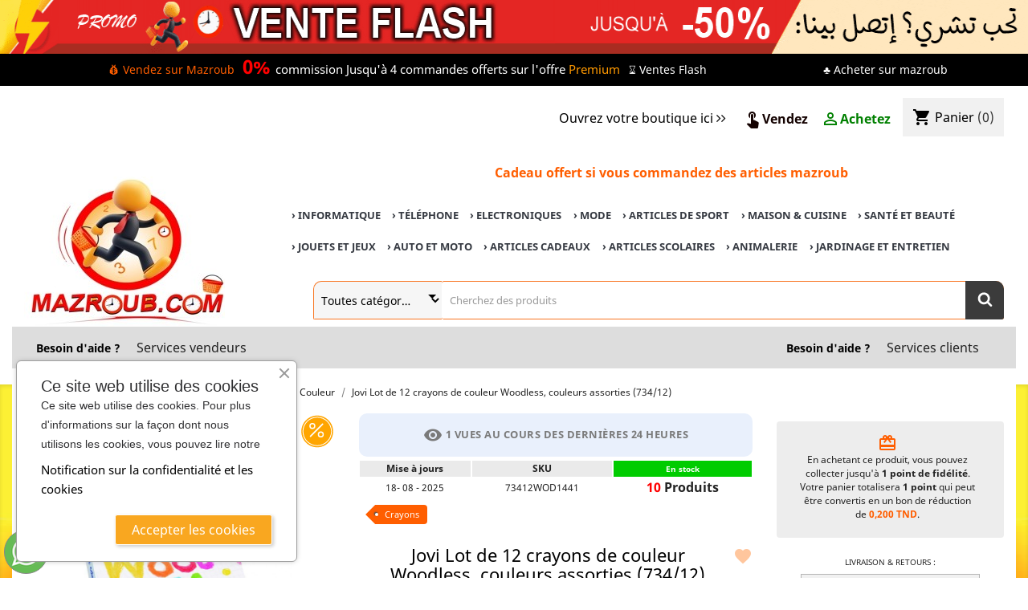

--- FILE ---
content_type: text/html; charset=utf-8
request_url: https://mazroub.com/crayon-couleur/1441-jovi-lot-de-12-crayons-de-couleur-woodless-couleurs-assorties-734-12.html
body_size: 61109
content:
<!doctype html>
<html lang="fr">
  <head>
    
      
  <meta charset="utf-8">


  <meta http-equiv="x-ua-compatible" content="ie=edge">


  <link rel="canonical" href="https://mazroub.com/crayon-couleur/1441-jovi-lot-de-12-crayons-de-couleur-woodless-couleurs-assorties-734-12.html">

  <title>Jovi Lot de 12 crayons de couleur Woodless, couleurs assorties (734...</title>
  
<meta property="fb:pages" content="623315004985361" />    
<meta name="description" content="Achetez en ligne votre Jovi Lot de 12 crayons de couleur Woodless, couleurs assorties (734... sur Mazroub Tunisie ➤ Marque:jovi ➤Jovi Lot de 12 crayons de couleur Woodless, couleurs assorties (734/12) : 
Crayons de couleur..., avis et meilleur prix en Tunisie ➤ Prix en Dinar  ✈ Commande en ligne et paiement à la livraison[-★-LE MOINS CHER EN TUNISIE-★-]">
<meta content="text/html; charset=UTF-8; X-Content-Type-Options=nosniff" http-equiv="Content-Type" />
<meta charset="utf-8">
<meta http-equiv="x-ua-compatible" content="ie=edge,chrome=1">
<meta property="og:title" content="Jovi Lot de 12 crayons de couleur Woodless, couleurs assorties (734..."/>
<meta property="og:url" content="https://mazroub.com/crayon-couleur/1441-jovi-lot-de-12-crayons-de-couleur-woodless-couleurs-assorties-734-12.html"/>
<meta property="og:site_name" content="Mazroub Tunisie"/>
<meta property="og:type" content="Product">
<meta property="og:description" content="Achetez en ligne votre Jovi Lot de 12 crayons de couleur Woodless, couleurs assorties (734... sur Mazroub Tunisie ➤Jovi Lot de 12 crayons de couleur Woodless, couleurs assorties (734/12) : 
Crayons de couleur..., avis et meilleur prix en Tunisie ➤ Avis, Prix en Dinar  ✈ Commande en ligne et paiement à la livraison[-★-LE MOINS CHER EN TUNISIE-★-]">
<meta property="fb:app_id" content="332619244464565" />
<meta property="og:image" content="https://mazroub.com/2262-large_default/jovi-lot-de-12-crayons-de-couleur-woodless-couleurs-assorties-734-12.jpg">
<meta property="og:image" content="https://mazroub.com/img/compteparti.png">
<meta property="og:image:alt" content="Jovi Lot de 12 crayons de couleur Woodless, couleurs assorties (734...">
<meta name="keywords" content="Jovi Lot de 12 crayons de couleur Woodless, couleurs assorties (734/12), Crayons">
    <meta name="google-site-verification" content="2K05qh7nJM8OgqWlcIfaBsVvDNXYX0m6bI1mmPgiXUg" />
  <link rel="schema.dcterms" href="https://mazroub.com/content/18-politique-de-confidentialite">
<meta name="DC.coverage" content=“Tunisie” />
<meta name="DC.description" content="Jovi Lot de 12 crayons de couleur Woodless, couleurs assorties (734/12) : 
Crayons de couleur sans bois pour filles et garçons à partir de 3 ans
Étui de 12..." />
<meta name="DC.format" content="text/html" />
<meta name="DC.identifier" content="https://mazroub.com" />
<meta name="DC.publisher" content="" />
<meta name="DC.title" content="Jovi Lot de 12 crayons de couleur Woodless, couleurs assorties (734..." />
<meta name="DC.type" content="Product" />  
  
                  <link rel="alternate" href="https://mazroub.com/crayon-couleur/1441-jovi-lot-de-12-crayons-de-couleur-woodless-couleurs-assorties-734-12.html" hreflang="fr">
        


  <meta name="viewport" content="width=device-width, initial-scale=1">


  <link rel="icon" type="image/vnd.microsoft.icon" href="/img/favicon.ico?1760113214">
  <link rel="shortcut icon" type="image/x-icon" href="/img/favicon.ico?1760113214">


  	<link rel="stylesheet" href="https://mazroub.com/themes/classic/assets/cache/theme-f36add3640.css?20260117" type="text/css" media="all">


    <script type="text/javascript">
        var ETS_BLOCKSEARCH_BUTTON_COLOR = "#3b3b3b";
        var add_cart_error = "An error occurred while processing your request. Please try again";
        var baseurl = "https:\/\/mazroub.com\/";
        var buttoncompare_title_add = "Comparer";
        var buttoncompare_title_remove = "Retirer du Comparer";
        var buttonwishlist_title_add = "Liste de souhaits";
        var buttonwishlist_title_remove = "Supprimer du panier";
        var cancel_rating_txt = "Annuler l'\u00e9valuation";
        var color = "#ff0000";
        var comparator_max_item = 3;
        var compared_products = [];
        var dashboard_ajax_url = "https:\/\/mazroub.com\/modules\/apmarketplace\/ajax.php";
        var dashboard_use_push = "0";
        var disable_review_form_txt = "existe pas un crit\u00e8re d'\u00e9valuation pour ce produit ou cette langue";
        var enable_dropdown_defaultcart = 1;
        var enable_flycart_effect = 1;
        var enable_notification = 0;
        var height_cart_item = "135";
        var isLogged = false;
        var leo_token = "4844862485d1561faf27b74c16fd4fa5";
        var lf_is_gen_rtl = false;
        var number_cartitem_display = 3;
        var prestashop = {"cart":{"products":[],"totals":{"total":{"type":"total","label":"Total","amount":0,"value":"0,000\u00a0TND"},"total_including_tax":{"type":"total","label":"Total","amount":0,"value":"0,000\u00a0TND"},"total_excluding_tax":{"type":"total","label":"Total HT :","amount":0,"value":"0,000\u00a0TND"}},"subtotals":{"products":{"type":"products","label":"Sous-total","amount":0,"value":"0,000\u00a0TND"},"discounts":null,"shipping":{"type":"shipping","label":"Livraison","amount":0,"value":"gratuit"},"tax":null},"products_count":0,"summary_string":"0 articles","vouchers":{"allowed":1,"added":[]},"discounts":[{"id_cart_rule":"97","id_customer":"0","date_from":"2022-01-07 13:00:00","date_to":"2026-12-31 13:00:00","description":"Remise de 5% \u00e0 partir de 50dt d'achats sur les produits mazroub exclusive","quantity":"97","quantity_per_user":"1","priority":"1","partial_use":"1","code":"mazroub","minimum_amount":"50.00","minimum_amount_tax":"1","minimum_amount_currency":"1","minimum_amount_shipping":"0","country_restriction":"0","carrier_restriction":"0","group_restriction":"0","cart_rule_restriction":"0","product_restriction":"1","shop_restriction":"0","free_shipping":"0","reduction_percent":"5.00","reduction_amount":"0.00","reduction_tax":"1","reduction_currency":"1","reduction_product":"-2","reduction_exclude_special":"1","gift_product":"0","produit":"0","gift_product_attribute":"0","highlight":"1","active":"1","date_add":"2022-01-07 13:43:11","date_upd":"2026-01-06 20:40:47","id_lang":"1","name":"Les articles mazroub exclusive sont \u00e9ligibles \u00e0 la remise","quantity_for_user":1}],"minimalPurchase":10,"minimalPurchaseRequired":"Un montant total minimum de 10,000\u00a0TNDs HT est requis pour valider votre commande. Le montant actuel de votre commande est de 0,000\u00a0TND HT."},"currency":{"name":"Dinar tunisien","iso_code":"TND","iso_code_num":"788","sign":"TND"},"customer":{"lastname":null,"firstname":null,"email":null,"birthday":null,"newsletter":null,"newsletter_date_add":null,"optin":null,"website":null,"company":null,"siret":null,"ape":null,"is_logged":false,"gender":{"type":null,"name":null},"addresses":[]},"language":{"name":"Fran\u00e7ais (French)","iso_code":"fr","locale":"fr-FR","language_code":"fr","is_rtl":"0","date_format_lite":"Y-m-d","date_format_full":"Y-m-d H:i:s","id":1},"page":{"title":"","canonical":null,"meta":{"title":"Jovi Lot de 12 crayons de couleur Woodless, couleurs assorties (734...","description":"Jovi Lot de 12 crayons de couleur Woodless, couleurs assorties (734\/12) : \nCrayons de couleur sans bois pour filles et gar\u00e7ons \u00e0 partir de 3 ans\n\u00c9tui de 12...","keywords":"Jovi Lot de 12 crayons de couleur Woodless, couleurs assorties (734\/12), Crayons","robots":"index"},"page_name":"product","body_classes":{"lang-fr":true,"lang-rtl":false,"country-TN":true,"currency-TND":true,"layout-full-width":true,"page-product":true,"tax-display-disabled":true,"product-id-1441":true,"product-Jovi Lot de 12 crayons de couleur Woodless, couleurs assorties (734\/12)":true,"product-id-category-75":true,"product-id-manufacturer-12":true,"product-id-supplier-1":true,"product-available-for-order":true},"admin_notifications":[]},"shop":{"name":"Mazroub.com","logo":"\/img\/mazroubcom-logo-1756231192.jpg","stores_icon":"\/img\/logo_stores.png","favicon":"\/img\/favicon.ico"},"urls":{"base_url":"https:\/\/mazroub.com\/","current_url":"https:\/\/mazroub.com\/crayon-couleur\/1441-jovi-lot-de-12-crayons-de-couleur-woodless-couleurs-assorties-734-12.html","shop_domain_url":"https:\/\/mazroub.com","img_ps_url":"https:\/\/mazroub.com\/img\/","img_cat_url":"https:\/\/mazroub.com\/img\/c\/","img_lang_url":"https:\/\/mazroub.com\/img\/l\/","img_prod_url":"https:\/\/mazroub.com\/img\/p\/","img_manu_url":"https:\/\/mazroub.com\/img\/m\/","img_sup_url":"https:\/\/mazroub.com\/img\/su\/","img_ship_url":"https:\/\/mazroub.com\/img\/s\/","img_store_url":"https:\/\/mazroub.com\/img\/st\/","img_col_url":"https:\/\/mazroub.com\/img\/co\/","img_url":"https:\/\/mazroub.com\/themes\/classic\/assets\/img\/","css_url":"https:\/\/mazroub.com\/themes\/classic\/assets\/css\/","js_url":"https:\/\/mazroub.com\/themes\/classic\/assets\/js\/","pic_url":"https:\/\/mazroub.com\/upload\/","pages":{"address":"https:\/\/mazroub.com\/adresse","addresses":"https:\/\/mazroub.com\/adresses","authentication":"https:\/\/mazroub.com\/connexion","cart":"https:\/\/mazroub.com\/panier","category":"https:\/\/mazroub.com\/index.php?controller=category","cms":"https:\/\/mazroub.com\/index.php?controller=cms","contact":"https:\/\/mazroub.com\/nous-contacter","discount":"https:\/\/mazroub.com\/reduction","guest_tracking":"https:\/\/mazroub.com\/suivi-commande-invite","history":"https:\/\/mazroub.com\/historique-commandes","identity":"https:\/\/mazroub.com\/identite","index":"https:\/\/mazroub.com\/","my_account":"https:\/\/mazroub.com\/mon-compte","order_confirmation":"https:\/\/mazroub.com\/confirmation-commande","order_detail":"https:\/\/mazroub.com\/index.php?controller=order-detail","order_follow":"https:\/\/mazroub.com\/suivi-commande","order":"https:\/\/mazroub.com\/commande","order_return":"https:\/\/mazroub.com\/index.php?controller=order-return","order_slip":"https:\/\/mazroub.com\/avoirs","pagenotfound":"https:\/\/mazroub.com\/page-introuvable","password":"https:\/\/mazroub.com\/recuperation-mot-de-passe","pdf_invoice":"https:\/\/mazroub.com\/index.php?controller=pdf-invoice","pdf_order_return":"https:\/\/mazroub.com\/index.php?controller=pdf-order-return","pdf_order_slip":"https:\/\/mazroub.com\/index.php?controller=pdf-order-slip","prices_drop":"https:\/\/mazroub.com\/promotions","product":"https:\/\/mazroub.com\/index.php?controller=product","search":"https:\/\/mazroub.com\/recherche","sitemap":"https:\/\/mazroub.com\/plan du site","stores":"https:\/\/mazroub.com\/adresse-vendeurs","supplier":"https:\/\/mazroub.com\/vendeurs","register":"https:\/\/mazroub.com\/connexion?create_account=1","order_login":"https:\/\/mazroub.com\/commande?login=1"},"alternative_langs":{"fr":"https:\/\/mazroub.com\/crayon-couleur\/1441-jovi-lot-de-12-crayons-de-couleur-woodless-couleurs-assorties-734-12.html"},"theme_assets":"\/themes\/classic\/assets\/","actions":{"logout":"https:\/\/mazroub.com\/?mylogout="},"no_picture_image":{"bySize":{"small_default":{"url":"https:\/\/mazroub.com\/img\/p\/fr-default-small_default.jpg","width":98,"height":98},"cart_default":{"url":"https:\/\/mazroub.com\/img\/p\/fr-default-cart_default.jpg","width":125,"height":125},"home_default":{"url":"https:\/\/mazroub.com\/img\/p\/fr-default-home_default.jpg","width":250,"height":250},"large_default":{"url":"https:\/\/mazroub.com\/img\/p\/fr-default-large_default.jpg","width":800,"height":800}},"small":{"url":"https:\/\/mazroub.com\/img\/p\/fr-default-small_default.jpg","width":98,"height":98},"medium":{"url":"https:\/\/mazroub.com\/img\/p\/fr-default-home_default.jpg","width":250,"height":250},"large":{"url":"https:\/\/mazroub.com\/img\/p\/fr-default-large_default.jpg","width":800,"height":800},"legend":""}},"configuration":{"display_taxes_label":false,"display_prices_tax_incl":false,"is_catalog":false,"show_prices":true,"opt_in":{"partner":true},"quantity_discount":{"type":"price","label":"Prix"},"voucher_enabled":1,"return_enabled":1},"field_required":[],"breadcrumb":{"links":[{"title":"Accueil","url":"https:\/\/mazroub.com\/"},{"title":"Articles scolaires","url":"https:\/\/mazroub.com\/9-articles-scolaires"},{"title":"Dessin et peinture","url":"https:\/\/mazroub.com\/68-dessin-et-peinture"},{"title":"Crayon Couleur","url":"https:\/\/mazroub.com\/75-crayon-couleur"},{"title":"Jovi Lot de 12 crayons de couleur Woodless, couleurs assorties (734\/12)","url":"https:\/\/mazroub.com\/crayon-couleur\/1441-jovi-lot-de-12-crayons-de-couleur-woodless-couleurs-assorties-734-12.html"}],"count":5},"link":{"protocol_link":"https:\/\/","protocol_content":"https:\/\/"},"time":1768630345,"static_token":"4844862485d1561faf27b74c16fd4fa5","token":"0ed82aa35c67fb8d503851745d50daaa"};
        var product = "Aucun produit trouv\u00e9";
        var productcompare_add = "Le produit a \u00e9t\u00e9 ajout\u00e9 \u00e0 la liste comparer";
        var productcompare_add_error = "An error occurred while adding. Please try again";
        var productcompare_max_item = "Vous ne pouvez pas ajouter plus de 3 produit \u00e0 la comparaison des produits";
        var productcompare_remove = "a \u00e9t\u00e9 retir\u00e9 avec succ\u00e8s le produit de la liste comparative";
        var productcompare_remove_error = "An error occurred while removing. Please try again";
        var productcompare_url = "https:\/\/mazroub.com\/comparaison";
        var productcompare_viewlistcompare = "Voir la liste comparer";
        var psemailsubscription_subscription = "https:\/\/mazroub.com\/module\/ps_emailsubscription\/subscription";
        var psr_icon_color = "#F75306";
        var review_error = "An error occurred while processing your request. Please try again";
        var search_url = "https:\/\/mazroub.com\/recherche";
        var show_popup = 1;
        var token = "4844862485d1561faf27b74c16fd4fa5";
        var type_dropdown_defaultcart = "dropdown";
        var type_flycart_effect = "fade";
        var width_cart_item = "265";
        var wishlist_add = "Le produit a \u00e9t\u00e9 ajout\u00e9 \u00e0 votre liste";
        var wishlist_cancel_txt = "Annuler";
        var wishlist_confirm_del_txt = "Supprimer l'\u00e9l\u00e9ment s\u00e9lectionn\u00e9?";
        var wishlist_del_default_txt = "Impossible de supprimer par d\u00e9faut liste";
        var wishlist_email_txt = "Email";
        var wishlist_loggin_required = "Vous devez \u00eatre connect\u00e9 pour g\u00e9rer votre liste";
        var wishlist_ok_txt = "D'accord";
        var wishlist_quantity_required = "Vous devez saisir une quantit\u00e9";
        var wishlist_remove = "Le produit a \u00e9t\u00e9 retir\u00e9 de votre liste";
        var wishlist_reset_txt = "R\u00e9initialiser";
        var wishlist_send_txt = "Envoyer";
        var wishlist_send_wishlist_txt = "Envoyer liste";
        var wishlist_url = "https:\/\/mazroub.com\/ma-liste-d-envies";
        var wishlist_viewwishlist = "Voir votre liste";
      </script>


  <style type="text/css">
            #product .pspc-wrp.pspc_displayProductPriceBlock {
        display: none !important;
    }
    #product .ajax_block_product .pspc-wrp.pspc_displayProductPriceBlock,
    #product .product_list .pspc-wrp.pspc_displayProductPriceBlock,
    #product #product_list .pspc-wrp.pspc_displayProductPriceBlock,
    #product .product-miniature .pspc-wrp.pspc_displayProductPriceBlock {
        display: block !important;
    }
                /* Vertical align bottom */
.product_list .pspc-valign-bottom.pspc-wrp-over-img,
#product_list .pspc-valign-bottom.pspc-wrp.pspc-wrp-over-img,
.ajax_block_product .pspc-valign-bottom.pspc-wrp.pspc-wrp-over-img,
.product-miniature .pspc-valign-bottom.pspc-wrp.pspc-wrp-over-img {
    /* bottom: 0; */
    /* top: auto; */
    top: 160px;
    /* top: auto; */
    z-index: 9;
}
    </style>
<script type="text/javascript">
    var pspc_labels = ['days', 'hours', 'minutes', 'seconds'];
    var pspc_labels_lang = {
        'days': 'jrs.',
        'hours': 'h.',
        'minutes': 'min.',
        'seconds': 'sec.'
    };
    var pspc_labels_lang_1 = {
        'days': 'jrs.',
        'hours': 'h.',
        'minutes': 'min.',
        'seconds': 'sec.'
    };
    var pspc_offer_txt = "Termine dans:";
    var pspc_theme = "1-simple";
    var pspc_psv = 1.7;
    var pspc_hide_after_end = 1;
    var pspc_hide_expired = 1;
    var pspc_highlight = "seconds";
    var pspc_position_product = "no";
    var pspc_position_list = "over_img";
    var pspc_adjust_positions = 1;
    var pspc_token = "4844862485d1561faf27b74c16fd4fa5";
</script><script type="text/javascript">
    
    	var alreadybought_ajax_header = 'https://mazroub.com/module/reorderonprofile/ajax';
    
</script><style>
    .st_attr_list_container.st_attr_list_text_center {
    color: black;
}
</style>
<style>
        .sbc-product-price {
        display:;
    }
    .sbc-item-wrapper .product-list-reviews{
    display:;
    }
            #search_block_top .button-search, .sbc_show_more.ac_over,
    .searched_category option:hover
    {
        background-color: #3b3b3b !important;
    }
            #search_block_top .button-search:hover,.sbc_show_more:hover {
        background-color: #f75433 !important;
    }
    </style><style>.product-variants .product-variants-item .color.texture{width:50px;}.product-variants .product-variants-item .color.texture{height:50px;}</style>
<!--Module: ets_socicallogin -->
<script type="text/javascript">
    var ets_solo_callbackUrl = 'https://mazroub.com/module/ets_sociallogin/oauth';
</script>
<!--/Module: ets_socicallogin-->
        
    
  <meta property="og:type" content="product">
  <meta property="og:url" content="https://mazroub.com/crayon-couleur/1441-jovi-lot-de-12-crayons-de-couleur-woodless-couleurs-assorties-734-12.html">
  <meta property="url" content="https://mazroub.com/crayon-couleur/1441-jovi-lot-de-12-crayons-de-couleur-woodless-couleurs-assorties-734-12.html">
  <meta property="og:title" content="Jovi Lot de 12 crayons de couleur Woodless, couleurs assorties (734...">
  <meta property="product:retailer_item_id" content="73412WOD1441"/>
  <meta property="product:item_group_id" content="Crayon Couleur">
  <meta property="og:site_name" content="Mazroub.com">
  <meta property="og:availability" content="in stock">
  <meta property="og:description" content="Jovi Lot de 12 crayons de couleur Woodless, couleurs assorties (734/12) : 
Crayons de couleur sans bois pour filles et garçons à partir de 3 ans
Étui de 12...">
  <meta property="og:image" content="https://mazroub.com/2262-large_default/jovi-lot-de-12-crayons-de-couleur-woodless-couleurs-assorties-734-12.jpg">
  <meta itemprop="sku" content="" />
  <meta property="product:brand" content="jovi">
  <meta property="product:category" content="543661">
<div itemprop="offers" itemtype="http://schema.org/AggregateOffer" itemscope>
		<link itemprop="url" href="https://mazroub.com/crayon-couleur/1441-jovi-lot-de-12-crayons-de-couleur-woodless-couleurs-assorties-734-12.html" />		
        <meta itemprop="availability" content="https://schema.org/InStock" />	
		<meta itemprop="itemCondition" content="new" />        
        <meta itemprop="price" content="6.4" />
        <meta itemprop="lowPrice" content="6.4" />
        <meta itemprop="highPrice" content="6.4" />
		<meta itemprop="offerCount" content="6" />
        <meta itemprop="priceCurrency" content="TND" />
		<meta itemprop="priceValidUntil" content="2027-12-31" />
        <div itemprop="shippingDetails" itemtype="https://schema.org/OfferShippingDetails" itemscope>
          <div itemprop="shippingRate" itemtype="https://schema.org/MonetaryAmount" itemscope>
            <meta itemprop="value" content="7.00" />
            <meta itemprop="currency" content="TND" />
          </div>
          <div itemprop="shippingDestination" itemtype="https://schema.org/DefinedRegion" itemscope>
            <meta itemprop="addressCountry" content="TN" />
          </div>
          <div itemprop="deliveryTime" itemtype="https://schema.org/ShippingDeliveryTime" itemscope>
            <div itemprop="handlingTime" itemtype="https://schema.org/QuantitativeValue" itemscope>
              <meta itemprop="minValue" content="0" />
              <meta itemprop="maxValue" content="3" />
              <meta itemprop="unitCode" content="DAY" />
            </div>
            <div itemprop="transitTime" itemtype="https://schema.org/QuantitativeValue" itemscope>
              <meta itemprop="minValue" content="1" />
              <meta itemprop="maxValue" content="5" />
              <meta itemprop="unitCode" content="DAY" />
            </div>
          </div>
        </div>
		<meta itemprop="gtin13" content="" />
      </div>
      <meta property="product:pretax_price:amount" content="6.4">
    <meta property="product:pretax_price:currency" content="TND">
    <meta property="product:price:amount" content="6.4">
    <meta property="product:price:currency" content="TND">
    
    <link href="https://maxcdn.bootstrapcdn.com/font-awesome/4.7.0/css/font-awesome.min.css" rel="stylesheet" integrity="sha384-wvfXpqpZZVQGK6TAh5PVlGOfQNHSoD2xbE+QkPxCAFlNEevoEH3Sl0sibVcOQVnN" crossorigin="anonymous">
  <!-- Google tag (gtag.js) -->

<script async src="https://www.googletagmanager.com/gtag/js?id=G-RZGJGKTCR2"></script>
<script>
  window.dataLayer = window.dataLayer || [];
  function gtag(){dataLayer.push(arguments);}
  gtag('js', new Date());

  gtag('config', 'G-RZGJGKTCR2');
</script>
<!-- Google Tag Manager -->
<script>(function(w,d,s,l,i){w[l]=w[l]||[];w[l].push({'gtm.start':
new Date().getTime(),event:'gtm.js'});var f=d.getElementsByTagName(s)[0],
j=d.createElement(s),dl=l!='dataLayer'?'&l='+l:'';j.async=true;j.src=
'https://www.googletagmanager.com/gtm.js?id='+i+dl;f.parentNode.insertBefore(j,f);
})(window,document,'script','dataLayer','GTM-KW4ZLBV');</script>
<!-- End Google Tag Manager -->

<script>
!function(f,b,e,v,n,t,s)
{if(f.fbq)return;n=f.fbq=function(){n.callMethod?
n.callMethod.apply(n,arguments):n.queue.push(arguments)};
if(!f._fbq)f._fbq=n;n.push=n;n.loaded=!0;n.version='2.0';
n.queue=[];t=b.createElement(e);t.async=!0;
t.src=v;s=b.getElementsByTagName(e)[0];
s.parentNode.insertBefore(t,s)}(window, document,'script',
'https://connect.facebook.net/fr_FR/fbevents.js');
fbq('init', '1212422892650073');
fbq('track', "PageView");


fbq('track', 'ViewContent', {
   content_ids: ['73412WOD1441'],
  content_brand:'jovi',
  content_category:'Crayon Couleur',
  content_type: 'product',
  value: 6.4,
  currency: 'TND'
 
});




</script>
<noscript><img height="1" width="1" style="display:none"
src="https://www.facebook.com/tr?id=1212422892650073&ev=PageView&noscript=1"
/></noscript>
<!-- End Facebook Pixel Code -->
 <script>
    window.onload = function() 
    {
        //display loader on page load 
        $('.loader').fadeOut();
    }
</script>

<!-- Event snippet for Page vue mazroub conversion page -->

    </head>
  <body id="product">
<div id="fb-root"></div>
    
      
    
<main>
      
              
      <header id="header">
        
          
  <div align="center" class="header-banner">
    <img src="https://mazroub.com/img/headbanefttee-min.gif" alt="vente flash" class="_ni" width="1400" height="67" onclick="location.href='https://mazroub.com/350-ventes-flash';" style="cursor:pointer"> 
    
  <div class="head_vend hidden-sm-down" style="background: #000000;height: 40px;margin-bottom: 15px;">
<a href="" class="_linkvendor" name="Vendez sur Mazroub" data-toggle="modal" data-target=".bd-example-modal-lg">💰 Vendez sur Mazroub</a><p style="margin-left: 10px;display: inline-block;color: #FFFFFF;"><span style="
    font-weight: 700;font-size: x-large;color: red;">0% </span>commission Jusqu'à 4 commandes offerts sur l'offre <a class="linkauto" href="https://mazroub.com/content/52-tarification">Premium</a></p>
<a href="https://mazroub.com/content/11-acheter-sur-mazroubcom" name="Acheter sur mazroub" class="_linkfriady">&#9827; Acheter sur mazroub</a><a href="https://mazroub.com/350-ventes-flash" class="_linkfriadymid">	
&#8987; Ventes Flash</a>
</div>
     <img class="hidden-md-up" src="https://mazroub.com/img/offresflashmin-min-min.gif" width="100%" height="67"alt="Ventes flash" onclick="location.href='https://mazroub.com/350-ventes-flash';" style="cursor:pointer;margin-bottom: 20px;">    </div>
  <div class="modal fade bd-example-modal-lg" tabindex="-1" role="dialog" aria-labelledby="myLargeModalLabeld" aria-hidden="true" id="sellermaz">
  <div class="modal-dialog modal-lg">
    <div class="modal-content">
      <div align="center" class="modal-header">
        <h4 class="modal-title">Vendre sur Mazroub en tant que professionnel, particulier ou personnel</h4>
        <a href="https://mazroub.com/content/7-vendre-sur-mazroubcom" class="savplusv">Savoir plus!</a>
        <p style="margin-left: 10px;display: inline-block;color: darkred;"><span style="
    font-weight: 700;font-size: x-large;color: red;">0% </span>commission Jusqu'à 4 commandes offerts sur l'offre <a class="linkauto" href="https://mazroub.com/content/52-tarification">Premium</a></p>
         <button type="button" class="closeredu" data-dismiss="modal" aria-label="Close">
         <i class="material-icons">close</i>
        </button>
      </div>
      <div class="modal-body">
        <table class="" width="100%" border="0">
<tbody><tr class="">
<td class="bodyaccount" width="33.33%"><p align="center"><img class="imgm img-thumbnail" alt="vendre sur mazroub" src="/img/vendeurqotasiov.svg" style="max-width: 100%;border: none;"></p>
<p align="center">(entreprise, société, grossiste) </p>
<div align="center" style="width: 100%;"><p align="" style="color: black;">Vendre en tant que</p>
</div>
<div align="center">
<a href="https://mazroub.com/vendorlogin?create_account=1" class="btn btn-primary btn-sm add_image pro">
<i class="fa fa-user-circle-o hidden-sm-down" aria-hidden="true"></i>
professionnel</a></div><p></p></td>
<td class="bodyaccount" width="33.33%"><p align="center"><img class="imgm img-thumbnail" alt="vendre sur mazroub" src="/img/vendeurqotv.svg" style="max-width: 100%;border: none;"></p>
<p align="center">(magasin physique, boutique physique) </p>
<div align="center" style="width: 100%;"><p align="" style="color: black;">Vendre en tant que</p>
</div>
<div align="center">
<a href="https://mazroub.com/particulierlogin?create_particulier=1" class="btn btn-primary btn-sm add_image">
<i class="fa fa-user  hidden-sm-down" aria-hidden="true"></i>
particulier</a></div><p></p></td>

<td class="bodyaccount" width="33.33%"><p align="center"><img class="imgm img-thumbnail" alt="vendre sur mazroub" src="/img/personnelnew.svg" style="max-width: 100%;border: none;"></p>
<p align="center">(personnel, artisan) </p>
<div align="center" style="width: 100%;"><p align="" style="color: black;">Vendre en tant que</p>
</div>
<div align="center">
<a href="https://mazroub.com/personnellogin?create_personnel=1" class="btn btn-primary btn-sm add_image">
<i class="fa fa-user  hidden-sm-down" aria-hidden="true"></i>
personnel</a></div><p></p></td>
</tr>
</tbody></table>
      </div>
    </div>
  </div>
</div>
<div class="modal fade bd-coupontv-modal-lg" tabindex="-1" role="dialog" aria-labelledby="myLargeModalLabeld" aria-hidden="true">
  <div class="modal-dialog modal-lg">
    <div class="modal-content">
         <button type="button" class="closeredu" data-dismiss="modal" aria-label="Close">
         <i class="material-icons">close</i>
        </button>
        <h1 class="modal-title"></h1>
       
        <h2 style="font-size:50px;line-height:1.12;margin:0px;padding-left:0px;color:#ffffff;font-family:'Market Sans', Arial, sans-serif;background:#82187c;text-align:center;padding-top:12px;"><span class="bold_description">Livraison gratuite</span></h2>
        
<div class="gh-coupon-content__subTitle" style="color:#ffffff;font-family:'Market Sans', Arial, sans-serif;font-size:16px;background-color:#82187c;text-align:center;padding-bottom:20px;"><span>Utilisez le code ci dessous lors de la finalisation de l'achat.</span></div>
<div class="gh-coupon-content__subTitle" style="color:#ffffff;font-family:'Market Sans', Arial, sans-serif;font-size:16px;background-color:#82187c;text-align:center;padding-bottom:20px;"><span>Promo : supplémentaires TV</span></div>
<!--<div class="gh-coupon-content__subTitle" style="color:#ffffff;font-family:'Market Sans', Arial, sans-serif;font-size:16px;background-color:#82187c;text-align:center;padding-bottom:20px;">Expire le 28/02/2023 <br /> </div>-->
     <div align="center" class="modal-body">
     <script>
function codereductv() {
   var copyText = document.getElementById("codereductv");
   copyText.select();
   document.execCommand("Copy");
   alert("Le code est copié dans le presse papier");   
 } 
</script>

<textarea  readonly="readonly" id="codereductv"  style="text-align: -webkit-center;font-size: 2em;font-weight: 700;color: black; height:50px;overflow:hidden;resize:none"class="affilatecode" >FR1RPSNQ
</textarea>

<button type="btn" style="font-size:12px; border:none;cursor:pointer" onclick="codereductv()" title="Copie le code dans le presse papier"><img src="/img/menu 016.png"> Copier le code</button><br /><br />
        <a href="https://mazroub.com/content/48-conditions-d-utilisation-du-bon-de-reduction">Savoir comment fonctionne ce bon de réduction?</a>
      </div>   
    </div>
      
  </div>
  </div>
<div class="modal fade bd-coupon-modal-lg" tabindex="-1" role="dialog" aria-labelledby="myLargeModalLabeld" aria-hidden="true">
  <div class="modal-dialog modal-lg">
    <div class="modal-content">
         <button type="button" class="closeredu" data-dismiss="modal" aria-label="Close">
         <i class="material-icons">close</i>
        </button>
        <h1 class="modal-title"></h1>
       
        <h2 style="font-size:50px;line-height:1.12;margin:0px;padding-left:0px;color:#ffffff;font-family:'Market Sans', Arial, sans-serif;background:#82187c;text-align:center;padding-top:12px;"><span class="bold_description">Une réduction de 10%</span></h2>
        
<div class="gh-coupon-content__subTitle" style="color:#ffffff;font-family:'Market Sans', Arial, sans-serif;font-size:16px;background-color:#82187c;text-align:center;padding-bottom:20px;"><span>Utilisez le code ci dessous lors de la finalisation de l'achat.</span></div>
<div class="gh-coupon-content__subTitle" style="color:#ffffff;font-family:'Market Sans', Arial, sans-serif;font-size:16px;background-color:#82187c;text-align:center;padding-bottom:20px;"><span>Sur Articles Scolaires</span></div>
<!--<div class="gh-coupon-content__subTitle" style="color:#ffffff;font-family:'Market Sans', Arial, sans-serif;font-size:16px;background-color:#82187c;text-align:center;padding-bottom:20px;">Expire le 28/02/2023 <br /> </div>-->
     <div align="center" class="modal-body">
     <script>
function codereduc() {
   var copyText = document.getElementById("codereduc");
   copyText.select();
   document.execCommand("Copy");
   alert("Le code est copié dans le presse papier");   
 } 
</script>

<textarea  readonly="readonly" id="codereduc"  style="text-align: -webkit-center;font-size: 2em;font-weight: 700;color: black; height:50px;overflow:hidden;resize:none"class="affilatecode" >MFTHKIE78PHFHHN
</textarea>

<button type="btn" style="font-size:12px; border:none;cursor:pointer" onclick="codereduc()" title="Copie le code dans le presse papier"><img src="/img/menu 016.png"> Copier le code</button><br /><br />
        <a href="https://mazroub.com/content/48-conditions-d-utilisation-du-bon-de-reduction">Savoir comment fonctionne ce bon de réduction?</a>
      </div>   
    </div>
      
  </div>
  </div>
  <div class="modal fade bd-coupon-modalcadeau-lg" tabindex="-1" role="dialog" aria-labelledby="myLargeModalLabeld" aria-hidden="true">
  <div class="modal-dialog modal-lg">
    <div class="modal-content">
         <button type="button" class="closeredu" data-dismiss="modal" aria-label="Close">
         <i class="material-icons">close</i>
        </button>
        <h1 class="modal-title"></h1>
       
        <h2 style="font-size:50px;line-height:1.12;margin:0px;padding-left:0px;color:#ffffff;font-family:'Market Sans', Arial, sans-serif;background:#ff4c4c;text-align:center;padding-top:12px;"><span class="bold_description">Cadeau offert</span></h2>
        
<div class="gh-coupon-content__subTitle" style="color:#ffffff;font-family:'Market Sans', Arial, sans-serif;font-size:16px;background-color:#ff4c4c;text-align:center;padding-bottom:20px;"><span>Utilisez le code ci dessous lors de la finalisation de l'achat.</span></div>
<div class="gh-coupon-content__subTitle" style="color:#ffffff;font-family:'Market Sans', Arial, sans-serif;font-size:16px;background-color:#ff4c4c;text-align:center;padding-bottom:20px;"><span>Sur les articles avec icone cadeau</span></div>
<!--<div class="gh-coupon-content__subTitle" style="color:#ffffff;font-family:'Market Sans', Arial, sans-serif;font-size:16px;background-color:#82187c;text-align:center;padding-bottom:20px;">Expire le 28/02/2023 <br /> </div>-->
     <div align="center" class="modal-body">
     <script>
function codereducadeau() {
   var copyText = document.getElementById("codereducadeau");
   copyText.select();
   document.execCommand("Copy");
   alert("Le code est copié dans le presse papier");   
 } 
</script>

<textarea  readonly="readonly" id="codereducadeau"  style="text-align: -webkit-center;font-size: 2em;font-weight: 700;color: black; height:50px;overflow:hidden;resize:none"class="affilatecode" >33YF8YV1
</textarea>

<button type="btn" style="font-size:12px; border:none;cursor:pointer" onclick="codereducadeau()" title="Copie le code dans le presse papier"><img src="/img/menu 016.png"> Copier le code</button><br /><br />
        <a href="https://mazroub.com/content/48-conditions-d-utilisation-du-bon-de-reduction">Savoir comment fonctionne ce bon de réduction?</a>
      </div>   
    </div>
      
  </div>
  </div>
  
  <div class="modal fade bd-coupon-modalsoie-lg" tabindex="-1" role="dialog" aria-labelledby="myLargeModalLabeld" aria-hidden="true">
  <div class="modal-dialog modal-lg">
    <div class="modal-content">
         <button type="button" class="closeredu" data-dismiss="modal" aria-label="Close">
         <i class="material-icons">close</i>
        </button>
        <h1 class="modal-title"></h1>
       
        <h2 style="font-size:50px;line-height:1.12;margin:0px;padding-left:0px;color:#ffffff;font-family:'Market Sans', Arial, sans-serif;background:#ff4c4c;text-align:center;padding-top:12px;"><span class="bold_description">Cadeau offert</span></h2>
        
<div class="gh-coupon-content__subTitle" style="color:#ffffff;font-family:'Market Sans', Arial, sans-serif;font-size:16px;background-color:#ff4c4c;text-align:center;padding-bottom:20px;"><span>Utilisez le code ci dessous lors de la finalisation de l'achat.</span></div>
<div class="gh-coupon-content__subTitle" style="color:#ffffff;font-family:'Market Sans', Arial, sans-serif;font-size:16px;background-color:#ff4c4c;text-align:center;padding-bottom:20px;"><span>Sur les articles avec icone cadeau</span></div>
<!--<div class="gh-coupon-content__subTitle" style="color:#ffffff;font-family:'Market Sans', Arial, sans-serif;font-size:16px;background-color:#82187c;text-align:center;padding-bottom:20px;">Expire le 28/02/2023 <br /> </div>-->
     <div align="center" class="modal-body">
     <script>
function coderedusoie() {
   var copyText = document.getElementById("coderedusoie");
   copyText.select();
   document.execCommand("Copy");
   alert("Le code est copié dans le presse papier");   
 } 
</script>

<textarea  readonly="readonly" id="coderedusoie"  style="text-align: -webkit-center;font-size: 2em;font-weight: 700;color: black; height:50px;overflow:hidden;resize:none"class="affilatecode" >BLULIIEH
</textarea>

<button type="btn" style="font-size:12px; border:none;cursor:pointer" onclick="coderedusoie()" title="Copie le code dans le presse papier"><img src="/img/menu 016.png"> Copier le code</button><br /><br />
        <a href="https://mazroub.com/content/48-conditions-d-utilisation-du-bon-de-reduction">Savoir comment fonctionne ce bon de réduction?</a>
      </div>   
    </div>
      
  </div>
  </div>
</div>


  <nav class="header-nav">
    <div class="container">
      <div class="row">
          <div class="col-md-5 col-xs-12">
          
            
           
<div align="center">

<a href="https://mazroub.com"><img class="hidden-md-up headmobi" src="https://mazroub.com/img/newlogomazroubsecondd.jpg" alt="Mazroub.com"  /></a>

</div>
          </div>
                    <div class="col-md-7 right-nav">
              <div class="apmarketplaceop-infor hidden-sm-down"><span class="anim ">Ouvrez votre boutique ici</span>  <i class="fa fa-angle-right" aria-hidden="true"></i><i class="fa fa-angle-right" aria-hidden="true"></i></div><div class="white" align="center" >	<div class="apmarketplace-infor">
				        <div class="dropdownven hidden-sm-down">
<button class="dropconnectvend"><i class="material-icons">touch_app</i>Vendez</button>
<div class="dropdownven-content">
<a class="btn btn" href="https://mazroub.com/vendorlogin?login=1" style="background: #ff9a52;color: white;">Se connecter</a>
<a class="btn btn" href="https://mazroub.com/vendorlogin?create_account=1" title="(entreprise, société, grossiste)">Créer un compte professionnel</a>
<span class="recomnd" style="position: initial;color: #f44336;font-weight:100;font-size: 14px;">Entreprise</span>
<a class="btn btn" href="https://mazroub.com/particulierlogin?create_particulier=1" title="(magasin physique, boutique physique)">Créer un compte particulier</a>
<span class="recomnd" style="position: initial;color: green;font-weight:100;font-size: 14px;">Magasin</span>
<a class="btn btn" href="https://mazroub.com/personnellogin?create_personnel=1" title="(personnel, artisan)">Créer un compte personnel</a>
<span class="recomnd" style="position: initial;font-weight:100;font-size: 14px;">Artisan</span>
<a class="btn btn" href="https://mazroub.com/content/7-vendre-sur-mazroubcom" style="background: #7a7a7a;color: white;font-size: 80%;" title="Comment vendre sur Mazroub?">Savoir plus!</a>
</div>
</div><a href="https://mazroub.com/vendorlogin?login=1" title="Connectez-vous au compte vendeur" rel="nofollow">
               <div align="center" id="_desktop_apmarketplace"> <span class="vendor hidden-md-up">Vendez</span></div>
      		</a> <span class="hidden-md-up">ou</span>
            <a href="https://mazroub.com/connexion?back=my-account" title="Connectez-vous au compte client" rel="nofollow">
<div align="center" id="_desktop_apmarketplaceachat"> <span class="achat hidden-md-up">Achetez sur mazroub</span></div>
</a>
<style>
img.picvendev2 {
    display: none;
}
a.logmobiven {
    display: none;
}

a#hidindexven {
    display: none;
}
a#hidindex {
    display: block;
}


div#svendeur {
    display: none;
}
div#sclient {
    display: block;
}
a#creacompte {
    color: red;
}
</style>
		                			</div>
</div><div id="_desktop_user_info">
  <div class="user-info">        <style>#header .header-nav .user-info {
    margin-top: 0;
}</style>
     <div class="dropdownven hidden-sm-down">
<button class="dropconnect"><i class="material-icons"></i>Achetez</button>
<div class="dropdownven-content">
<a class="btn btn" href="https://mazroub.com/connexion" style="background: #ff9a52;color: white;">Se connecter</a>
<!--<a onclick="fb_login();" class="btn btn" style="background: #506fb0;color: white;font-size: 80%;"><svg width="40" height="40" viewBox="0 0 1792 1792" xmlns="http://www.w3.org/2000/svg"><path d="M1343 12v264h-157q-86 0-116 36t-30 108v189h293l-39 296h-254v759h-306v-759h-255v-296h255v-218q0-186 104-288.5t277-102.5q147 0 228 12z"></path></svg>Se connecter avec Facebook</a>-->



<div class="ets_solo_social_wrapper  cus mobile">
                    <div class="ets_solo_wrapper_content cus">

                            
                <ul class="ets_solo_social">
                                                                                                    <li title="Facebook" class="ets_solo_social_item item_type_custom facebook active "
                         data-auth="Facebook">

                        <span class="ets_solo_social_btn medium rounded custom">

                                                                                
                                <i title="Facebook"
                                   class="">

                                                                            <svg width="40" height="40" viewBox="0 0 1792 1792" xmlns="http://www.w3.org/2000/svg"><path d="M1343 12v264h-157q-86 0-116 36t-30 108v189h293l-39 296h-254v759h-306v-759h-255v-296h255v-218q0-186 104-288.5t277-102.5q147 0 228 12z"/></svg>
                                                                    </i>
                                                                                                                                                                                                                Se connecter avec Facebook                                            </span>
                    </li>
                                                                                <li title="Google" class="ets_solo_social_item item_type_custom google active google_new_desginer light"
                         data-auth="Google">

                        <span class="ets_solo_social_btn medium rounded custom">

                                                                                                                <i class="svg_gl">
                                <svg xmlns="http://www.w3.org/2000/svg"  viewBox="0 0 48 48" width="96px" height="96px">
                                <path fill="#FFC107" d="M43.611,20.083H42V20H24v8h11.303c-1.649,4.657-6.08,8-11.303,8c-6.627,0-12-5.373-12-12c0-6.627,5.373-12,12-12c3.059,0,5.842,1.154,7.961,3.039l5.657-5.657C34.046,6.053,29.268,4,24,4C12.955,4,4,12.955,4,24c0,11.045,8.955,20,20,20c11.045,0,20-8.955,20-20C44,22.659,43.862,21.35,43.611,20.083z"/>
                                <path fill="#FF3D00" d="M6.306,14.691l6.571,4.819C14.655,15.108,18.961,12,24,12c3.059,0,5.842,1.154,7.961,3.039l5.657-5.657C34.046,6.053,29.268,4,24,4C16.318,4,9.656,8.337,6.306,14.691z"/>
                                <path fill="#4CAF50" d="M24,44c5.166,0,9.86-1.977,13.409-5.192l-6.19-5.238C29.211,35.091,26.715,36,24,36c-5.202,0-9.619-3.317-11.283-7.946l-6.522,5.025C9.505,39.556,16.227,44,24,44z"/>
                                <path fill="#1976D2" d="M43.611,20.083H42V20H24v8h11.303c-0.792,2.237-2.231,4.166-4.087,5.571c0.001-0.001,0.002-0.001,0.003-0.002l6.19,5.238C36.971,39.205,44,34,44,24C44,22.659,43.862,21.35,43.611,20.083z"/>
                                </svg>
                                </i>
                                                                                                                                                                                                                Se connecter avec Google                                            </span>
                    </li>
                                                                                                                                                                                                                                                                                                                                                                                                                                                                                                                                                                                                                                                                                                                                                                                                                                                                                                                                                                                                                                                                                                                                                                                                                                                                                                                                                                                                                                                        </ul>
                    
                                    </div>
    </div>


<a class="btn btn" href="https://mazroub.com/connexion?create_account=1">Créer un compte client</a>
<a class="btn btn" href="https://mazroub.com/content/44-devenir-affilie-mazroub" title="Voir comment Devenir affilié mazroub ?" style="background: #555;color: white;font-size: 80%;">Devenir affilié mazroub</a>

</div>
</div>
      </div>
  </div><div id="_desktop_cart">
  <div class="blockcart cart-preview inactive" data-refresh-url="//mazroub.com/module/ps_shoppingcart/ajax">
    <div class="header">
              <i class="material-icons shopping-cart">shopping_cart</i>
        <span class="hidden-sm-down">Panier</span>
        <span class="cart-products-count" style="color: #333;">(0)</span>
                   </div>
  </div></div>
          </div>    <div id="gauche" class="hidden-md-up text-sm-center mobile">
          <div class="float-xs-left" id="menu-icon">
            <i class="material-icons d-inline">&#xE5D2;</i>
          </div>
          <div class="float-xs-right" id="_mobile_cart"></div>
          <div class="float-xs-right" id="_mobile_user_info"></div>
          <div class="top-logo " id="_mobile_logo"></div>
<!--<img class="hidden-md-up headmobi" src="https://mazroub.com/img/newlogomazroubsecondd.jpg" alt=""  />-->
          <div class="clearfix"></div>
        </div>      </div>
    </div>
  </nav>


  <div class="header-top">
    <div class="container">
       <div class="row">
        <div class="col-md-3 hidden-sm-down " id="_desktop_logo">
                            <a class="logmobi" href="https://mazroub.com/">
                  <img class="logo img-responsive hidden-sm-down" src="/img/mazroubcom-logo-1756231192.jpg" alt="Mazroub.com" onclick="this.src='/img/mazroubcom-logo-1756231192.jpg'"
       onmouseover="this.src='https://mazroub.com/img/newlogomazroubsecondd.jpg'"
       onmouseout="this.src='https://mazroub.com/img/newlogomazroubover.jpg'"/>
                </a>
                <a class="logmobiven" href="https://mazroub.com/dashboard">
                  <img class="logo img-responsive hidden-sm-down" src="/img/mazroubcom-logo-1756231192.jpg" alt="Mazroub.com" onclick="this.src='/img/mazroubcom-logo-1756231192.jpg'"
       onmouseover="this.src='https://mazroub.com/img/newlogomazroubsecondd.jpg'"
       onmouseout="this.src='https://mazroub.com/img/newlogomazroubover.jpg'"/>
                </a>
                    </div>
        <div class="col-md-9 col-sm-12 position-static">
            <marquee class="marquecvisite" direction="left" scrollamount="100" behavior="alternate" scrolldelay="1500"> Cadeau offert si vous commandez des articles mazroub</marquee>          
<script rel="preload" type="text/javascript" src="https://mazroub.com/themes/classic/assets/js/jquery-3.6.1.min.js"></script>

<script type="text/javascript">/* mainmenu */

$(window).scroll(function() {
    if ($(this).scrollTop()>300)
     {
        $('.menu-responsive').hide(1000);
     }
    else
     {
      $('.menu-responsive').show(1000);
     }
 });
 $(window).scroll(function() {
    if ($(this).scrollTop()>300)
     {
        $('.labelnode').hide(1000);
     }
    else
     {
      $('.labelnode').show(1000);
     }
 });
  $(window).scroll(function() {
    if ($(this).scrollTop()>300)
     {
        $('.topcate').hide(1000);
     }
    else
     {
      $('.topcate').show(1000);
     }
 });</script>
<script type="text/javascript">// Hauteur de la fenètre mainmenu */
    'use strict';
    document.addEventListener( "DOMContentLoaded", ev => {
    }, false );
    window.addEventListener( "load", ev => {
                        const
                                header = document.querySelector("#siteWrapper header"),
                                scrolled = ev => {
                                        let
                                                // Hauteur de la fenètre, element.clientHeight hauteur intérieur d'un élément
                                                windowHeight = document.body.clientHeight,
                                                // Nombre de pixel dont le contenu d'élément a défilé vers le haut, soit du body , soit de l'élément
                                                currentScroll = document.body.scrollTop || document.documentElement.scrollTop;
                                        header.className = (currentScroll >= windowHeight - header.offsetHeight) ? "fixed" : "";
                                };
                        window.addEventListener( "scroll", scrolled, false );
                        // fin code du test
    }, false );</script>
  <style>
  #siteWrapper header.fixed {
    position: fixed;
    width: 75%;
    top: 0;
    z-index: 999;
    background: #ffffff;
    border-bottom-right-radius: 50%;
    border-bottom-left-radius: 30px;
    box-shadow: 1px 7px 4px 0px rgba(0,0,0,.2);
    max-width: 900px;
}
  </style>
<div id="siteWrapper">
		<header>
<div class="menu js-top-menu position-static hidden-sm-down" id="_desktop_top_menu">
    
          <ul class="top-menu" id="top-menu" data-depth="0">
                     <li class="category li_depth_0" id="category-3">
                          <a id="category-3" class="dropdown-item" href="https://mazroub.com/3-informatique" data-depth="0">›                                                                      <span class="float-xs-right hidden-md-up">
                    <span data-target="#top_sub_menu_7380" data-toggle="collapse" class="navbar-toggler collapse-icons">
                      <i class="material-icons add">&#xE313;</i>
                      <i class="material-icons remove">&#xE316;</i>
                    </span>
                  </span>
                                                                                                     Informatique
                              </a>
                            <div  class="popover sub-menu js-sub-menu collapse" id="top_sub_menu_7380">
                                  <div class="col-md-2 hidden-sm-down" > 
                        <span id="category-3" class="labelnode"> Informatique</span>
                        
                        <img class="menu-responsive" src="https://mazroub.com/img/menu/Informatique.svg" alt="Informatique" title="Informatique" onClick="location.href='https://mazroub.com/3-informatique'" style="cursor:pointer"/>
                      
                        
                   </div>
                                    
          <ul class="top-menu"  data-depth="1">
                     <li class="category li_depth_1" id="category-11">
                          <a id="category-11" class="dropdown-item dropdown-submenu" href="https://mazroub.com/11-netbooks" data-depth="1">                                                                                                                  <img src="https://mazroub.com/img/Spinner-1s-200px.gif" width="50" height="50" data-src="https://mazroub.com/img/menu/img_webp/category-11.svg" title="Netbooks" class="hidden-sm-down category li_depth_1 lazy" alt="Netbooks">
                                                                                                            <span title="Netbooks" class="depth1">
                        Netbooks
                    </span>
                              </a>
                          </li>
<!---->
                     <li class="category li_depth_1" id="category-153">
                          <a id="category-153" class="dropdown-item dropdown-submenu" href="https://mazroub.com/153-pc-bureau" data-depth="1">                                                                                                                  <img src="https://mazroub.com/img/Spinner-1s-200px.gif" width="50" height="50" data-src="https://mazroub.com/img/menu/img_webp/category-153.svg" title="PC Bureau" class="hidden-sm-down category li_depth_1 lazy" alt="PC Bureau">
                                                                                                            <span title="PC Bureau" class="depth1">
                        PC Bureau
                    </span>
                              </a>
                          </li>
<!---->
                     <li class="category li_depth_1" id="category-12">
                          <a id="category-12" class="dropdown-item dropdown-submenu" href="https://mazroub.com/12-pc-portables" data-depth="1">                                                                                                                  <img src="https://mazroub.com/img/Spinner-1s-200px.gif" width="50" height="50" data-src="https://mazroub.com/img/menu/img_webp/category-12.svg" title="PC portables" class="hidden-sm-down category li_depth_1 lazy" alt="PC portables">
                                                                                                            <span title="PC portables" class="depth1">
                        PC portables
                    </span>
                              </a>
                          </li>
<!---->
                     <li class="category li_depth_1" id="category-15">
                          <a id="category-15" class="dropdown-item dropdown-submenu" href="https://mazroub.com/15-scanners" data-depth="1">                                                                                                                  <img src="https://mazroub.com/img/Spinner-1s-200px.gif" width="50" height="50" data-src="https://mazroub.com/img/menu/img_webp/category-15.svg" title="Scanners" class="hidden-sm-down category li_depth_1 lazy" alt="Scanners">
                                                                                                            <span title="Scanners" class="depth1">
                        Scanners
                    </span>
                              </a>
                          </li>
<!---->
                     <li class="category li_depth_1" id="category-13">
                          <a id="category-13" class="dropdown-item dropdown-submenu" href="https://mazroub.com/13-pc-gamer" data-depth="1">                                                                      <span class="float-xs-right hidden-md-up">
                    <span data-target="#top_sub_menu_37754" data-toggle="collapse" class="navbar-toggler collapse-icons">
                      <i class="material-icons add">&#xE313;</i>
                      <i class="material-icons remove">&#xE316;</i>
                    </span>
                  </span>
                                                                                                                  <img src="https://mazroub.com/img/Spinner-1s-200px.gif" width="50" height="50" data-src="https://mazroub.com/img/menu/img_webp/category-13.svg" title="PC Gamer" class="hidden-sm-down category li_depth_1 lazy" alt="PC Gamer">
                                                                                                            <span title="PC Gamer" class="depth1">
                        PC Gamer
                    </span>
                              </a>
                            <div  class="collapse" id="top_sub_menu_37754">
                                                  
          <ul class="top-menu"  data-depth="2">
                     <li class="category li_depth_2" id="category-159">
                          <a id="category-159" class="dropdown-item" href="https://mazroub.com/159-souris-gamer" data-depth="2">                                                   ›
                                                                                     Souris Gamer
                              </a>
                          </li>
<!---->
                     <li class="category li_depth_2" id="category-160">
                          <a id="category-160" class="dropdown-item" href="https://mazroub.com/160-clavier-gamer" data-depth="2">                                                   ›
                                                                                     Clavier Gamer
                              </a>
                          </li>
<!---->
                     <li class="category li_depth_2" id="category-164">
                          <a id="category-164" class="dropdown-item" href="https://mazroub.com/164-manette-gamer" data-depth="2">                                                   ›
                                                                                     Manette Gamer
                              </a>
                          </li>
<!---->
                     <li class="category li_depth_2" id="category-161">
                          <a id="category-161" class="dropdown-item" href="https://mazroub.com/161-micro-casque-gamer" data-depth="2">                                                   ›
                                                                                     Micro Casque Gamer
                              </a>
                          </li>
<!---->
                     <li class="category li_depth_2" id="category-163">
                          <a id="category-163" class="dropdown-item" href="https://mazroub.com/163-haut-parleur-gamer" data-depth="2">                                                   ›
                                                                                     Haut Parleur Gamer
                              </a>
                          </li>
<!---->
                     <li class="category li_depth_2" id="category-162">
                          <a id="category-162" class="dropdown-item" href="https://mazroub.com/162-tapis-de-souris-gamer" data-depth="2">                                                   ›
                                                                                     Tapis de souris Gamer
                              </a>
                          </li>
<!---->
        </ul>
    
              </div>
                          </li>
<!---->
                     <li class="category li_depth_1" id="category-14">
                          <a id="category-14" class="dropdown-item dropdown-submenu" href="https://mazroub.com/14-imprimantes" data-depth="1">                                                                      <span class="float-xs-right hidden-md-up">
                    <span data-target="#top_sub_menu_14350" data-toggle="collapse" class="navbar-toggler collapse-icons">
                      <i class="material-icons add">&#xE313;</i>
                      <i class="material-icons remove">&#xE316;</i>
                    </span>
                  </span>
                                                                                                                  <img src="https://mazroub.com/img/Spinner-1s-200px.gif" width="50" height="50" data-src="https://mazroub.com/img/menu/img_webp/category-14.svg" title="Imprimantes" class="hidden-sm-down category li_depth_1 lazy" alt="Imprimantes">
                                                                                                            <span title="Imprimantes" class="depth1">
                        Imprimantes
                    </span>
                              </a>
                            <div  class="collapse" id="top_sub_menu_14350">
                                                  
          <ul class="top-menu"  data-depth="2">
                     <li class="category li_depth_2" id="category-192">
                          <a id="category-192" class="dropdown-item" href="https://mazroub.com/192-toner" data-depth="2">                                                   ›
                                                                                     Toner
                              </a>
                          </li>
<!---->
                     <li class="category li_depth_2" id="category-191">
                          <a id="category-191" class="dropdown-item" href="https://mazroub.com/191-ruban" data-depth="2">                                                   ›
                                                                                     Ruban
                              </a>
                          </li>
<!---->
                     <li class="category li_depth_2" id="category-188">
                          <a id="category-188" class="dropdown-item" href="https://mazroub.com/188-kit-de-recharge" data-depth="2">                                                   ›
                                                                                     Kit de recharge
                              </a>
                          </li>
<!---->
                     <li class="category li_depth_2" id="category-187">
                          <a id="category-187" class="dropdown-item" href="https://mazroub.com/187-cartouche-encre" data-depth="2">                                                   ›
                                                                                     Cartouche encre
                              </a>
                          </li>
<!---->
                     <li class="category li_depth_2" id="category-186">
                          <a id="category-186" class="dropdown-item" href="https://mazroub.com/186-bouteille-d-encre" data-depth="2">                                                   ›
                                                                                     Bouteille d&#039;encre
                              </a>
                          </li>
<!---->
                     <li class="category li_depth_2" id="category-189">
                          <a id="category-189" class="dropdown-item" href="https://mazroub.com/189-poudre-pour-toner" data-depth="2">                                                   ›
                                                                                     Poudre pour Toner
                              </a>
                          </li>
<!---->
                     <li class="category li_depth_2" id="category-190">
                          <a id="category-190" class="dropdown-item" href="https://mazroub.com/190-rouleau-thermique" data-depth="2">                                                   ›
                                                                                     Rouleau thermique
                              </a>
                          </li>
<!---->
                     <li class="category li_depth_2" id="category-154">
                          <a id="category-154" class="dropdown-item" href="https://mazroub.com/154-accessoires-imprimantes" data-depth="2">                                                   ›
                                                                                     Accessoires imprimantes
                              </a>
                          </li>
<!---->
        </ul>
    
              </div>
                          </li>
<!---->
                     <li class="category li_depth_1" id="category-166">
                          <a id="category-166" class="dropdown-item dropdown-submenu" href="https://mazroub.com/166-composants-pc-bureau" data-depth="1">                                                                      <span class="float-xs-right hidden-md-up">
                    <span data-target="#top_sub_menu_36642" data-toggle="collapse" class="navbar-toggler collapse-icons">
                      <i class="material-icons add">&#xE313;</i>
                      <i class="material-icons remove">&#xE316;</i>
                    </span>
                  </span>
                                                                                                                  <img src="https://mazroub.com/img/Spinner-1s-200px.gif" width="50" height="50" data-src="https://mazroub.com/img/menu/img_webp/category-166.svg" title="Composants PC Bureau" class="hidden-sm-down category li_depth_1 lazy" alt="Composants PC Bureau">
                                                                                                            <span title="Composants PC Bureau" class="depth1">
                        Composants PC Bureau
                    </span>
                              </a>
                            <div  class="collapse" id="top_sub_menu_36642">
                                                  
          <ul class="top-menu"  data-depth="2">
                     <li class="category li_depth_2" id="category-171">
                          <a id="category-171" class="dropdown-item" href="https://mazroub.com/171-boitier" data-depth="2">                                                   ›
                                                                                     Boîtier
                              </a>
                          </li>
<!---->
                     <li class="category li_depth_2" id="category-176">
                          <a id="category-176" class="dropdown-item" href="https://mazroub.com/176-graveur" data-depth="2">                                                   ›
                                                                                     Graveur
                              </a>
                          </li>
<!---->
                     <li class="category li_depth_2" id="category-174">
                          <a id="category-174" class="dropdown-item" href="https://mazroub.com/174-carte-son" data-depth="2">                                                   ›
                                                                                     Carte Son
                              </a>
                          </li>
<!---->
                     <li class="category li_depth_2" id="category-175">
                          <a id="category-175" class="dropdown-item" href="https://mazroub.com/175-disque-dur" data-depth="2">                                                   ›
                                                                                     Disque Dur
                              </a>
                          </li>
<!---->
                     <li class="category li_depth_2" id="category-173">
                          <a id="category-173" class="dropdown-item" href="https://mazroub.com/173-carte-mere" data-depth="2">                                                   ›
                                                                                     Carte Mère
                              </a>
                          </li>
<!---->
                     <li class="category li_depth_2" id="category-177">
                          <a id="category-177" class="dropdown-item" href="https://mazroub.com/177-processeur" data-depth="2">                                                   ›
                                                                                     Processeur
                              </a>
                          </li>
<!---->
                     <li class="category li_depth_2" id="category-178">
                          <a id="category-178" class="dropdown-item" href="https://mazroub.com/178-ventilateur" data-depth="2">                                                   ›
                                                                                     Ventilateur
                              </a>
                          </li>
<!---->
                     <li class="category li_depth_2" id="category-172">
                          <a id="category-172" class="dropdown-item" href="https://mazroub.com/172-carte-graphique" data-depth="2">                                                   ›
                                                                                     Carte Graphique
                              </a>
                          </li>
<!---->
                     <li class="category li_depth_2" id="category-169">
                          <a id="category-169" class="dropdown-item" href="https://mazroub.com/169-barrette-memoire" data-depth="2">                                                   ›
                                                                                     Barrette Mémoire
                              </a>
                          </li>
<!---->
                     <li class="category li_depth_2" id="category-170">
                          <a id="category-170" class="dropdown-item" href="https://mazroub.com/170-bloc-alimentation" data-depth="2">                                                   ›
                                                                                     Bloc alimentation
                              </a>
                          </li>
<!---->
        </ul>
    
              </div>
                          </li>
<!---->
                     <li class="category li_depth_1" id="category-152">
                          <a id="category-152" class="dropdown-item dropdown-submenu" href="https://mazroub.com/152-composants-pc-portable" data-depth="1">                                                                      <span class="float-xs-right hidden-md-up">
                    <span data-target="#top_sub_menu_48840" data-toggle="collapse" class="navbar-toggler collapse-icons">
                      <i class="material-icons add">&#xE313;</i>
                      <i class="material-icons remove">&#xE316;</i>
                    </span>
                  </span>
                                                                                                                  <img src="https://mazroub.com/img/Spinner-1s-200px.gif" width="50" height="50" data-src="https://mazroub.com/img/menu/img_webp/category-152.svg" title="Composants PC portable" class="hidden-sm-down category li_depth_1 lazy" alt="Composants PC portable">
                                                                                                            <span title="Composants PC portable" class="depth1">
                        Composants PC portable
                    </span>
                              </a>
                            <div  class="collapse" id="top_sub_menu_48840">
                                                  
          <ul class="top-menu"  data-depth="2">
                     <li class="category li_depth_2" id="category-179">
                          <a id="category-179" class="dropdown-item" href="https://mazroub.com/179-afficheur" data-depth="2">                                                   ›
                                                                                     Afficheur
                              </a>
                          </li>
<!---->
                     <li class="category li_depth_2" id="category-180">
                          <a id="category-180" class="dropdown-item" href="https://mazroub.com/180-barrette-memoires" data-depth="2">                                                   ›
                                                                                     Barrette Mémoires
                              </a>
                          </li>
<!---->
                     <li class="category li_depth_2" id="category-181">
                          <a id="category-181" class="dropdown-item" href="https://mazroub.com/181-batterie" data-depth="2">                                                   ›
                                                                                     Batterie
                              </a>
                          </li>
<!---->
                     <li class="category li_depth_2" id="category-182">
                          <a id="category-182" class="dropdown-item" href="https://mazroub.com/182-chargeur" data-depth="2">                                                   ›
                                                                                     Chargeur
                              </a>
                          </li>
<!---->
                     <li class="category li_depth_2" id="category-183">
                          <a id="category-183" class="dropdown-item" href="https://mazroub.com/183-disques-dur" data-depth="2">                                                   ›
                                                                                     Disques Dur
                              </a>
                          </li>
<!---->
                     <li class="category li_depth_2" id="category-184">
                          <a id="category-184" class="dropdown-item" href="https://mazroub.com/184-graveurs" data-depth="2">                                                   ›
                                                                                     Graveurs
                              </a>
                          </li>
<!---->
                     <li class="category li_depth_2" id="category-185">
                          <a id="category-185" class="dropdown-item" href="https://mazroub.com/185-processeurs" data-depth="2">                                                   ›
                                                                                     Processeurs
                              </a>
                          </li>
<!---->
                     <li class="category li_depth_2" id="category-381">
                          <a id="category-381" class="dropdown-item" href="https://mazroub.com/381--accessoires-et-peripheriques" data-depth="2">                                                   ›
                                                                                     Accessoires et Périphériques
                              </a>
                          </li>
<!---->
        </ul>
    
              </div>
                          </li>
<!---->
                     <li class="category li_depth_1" id="category-167">
                          <a id="category-167" class="dropdown-item dropdown-submenu" href="https://mazroub.com/167-composants-pc-gamer" data-depth="1">                                                                                                                  <img src="https://mazroub.com/img/Spinner-1s-200px.gif" width="50" height="50" data-src="https://mazroub.com/img/menu/img_webp/category-167.svg" title="Composants PC Gamer" class="hidden-sm-down category li_depth_1 lazy" alt="Composants PC Gamer">
                                                                                                            <span title="Composants PC Gamer" class="depth1">
                        Composants PC Gamer
                    </span>
                              </a>
                          </li>
<!---->
                     <li class="category li_depth_1" id="category-168">
                          <a id="category-168" class="dropdown-item dropdown-submenu" href="https://mazroub.com/168-composants-serveur" data-depth="1">                                                                                                                  <img src="https://mazroub.com/img/Spinner-1s-200px.gif" width="50" height="50" data-src="https://mazroub.com/img/menu/img_webp/category-168.svg" title="Composants Serveur" class="hidden-sm-down category li_depth_1 lazy" alt="Composants Serveur">
                                                                                                            <span title="Composants Serveur" class="depth1">
                        Composants Serveur
                    </span>
                              </a>
                          </li>
<!---->
                     <li class="category li_depth_1" id="category-156">
                          <a id="category-156" class="dropdown-item dropdown-submenu" href="https://mazroub.com/156-photocopieurs" data-depth="1">                                                                                                                  <img src="https://mazroub.com/img/Spinner-1s-200px.gif" width="50" height="50" data-src="https://mazroub.com/img/menu/img_webp/category-156.svg" title="Photocopieurs" class="hidden-sm-down category li_depth_1 lazy" alt="Photocopieurs">
                                                                                                            <span title="Photocopieurs" class="depth1">
                        Photocopieurs
                    </span>
                              </a>
                          </li>
<!---->
                     <li class="category li_depth_1" id="category-157">
                          <a id="category-157" class="dropdown-item dropdown-submenu" href="https://mazroub.com/157-serveurs" data-depth="1">                                                                                                                  <img src="https://mazroub.com/img/Spinner-1s-200px.gif" width="50" height="50" data-src="https://mazroub.com/img/menu/img_webp/category-157.svg" title="Serveurs" class="hidden-sm-down category li_depth_1 lazy" alt="Serveurs">
                                                                                                            <span title="Serveurs" class="depth1">
                        Serveurs
                    </span>
                              </a>
                          </li>
<!---->
        </ul>
    
              </div>
                          </li>
<!---->
                     <li class="category li_depth_0" id="category-4">
                          <a id="category-4" class="dropdown-item" href="https://mazroub.com/4-telephone" data-depth="0">›                                                                      <span class="float-xs-right hidden-md-up">
                    <span data-target="#top_sub_menu_52125" data-toggle="collapse" class="navbar-toggler collapse-icons">
                      <i class="material-icons add">&#xE313;</i>
                      <i class="material-icons remove">&#xE316;</i>
                    </span>
                  </span>
                                                                                                     Téléphone
                              </a>
                            <div  class="popover sub-menu js-sub-menu collapse" id="top_sub_menu_52125">
                                  <div class="col-md-2 hidden-sm-down" > 
                        <span id="category-4" class="labelnode"> Téléphone</span>
                        
                        <img class="menu-responsive" src="https://mazroub.com/img/menu/Téléphone.svg" alt="Téléphone" title="Téléphone" onClick="location.href='https://mazroub.com/4-telephone'" style="cursor:pointer"/>
                      
                        
                   </div>
                                    
          <ul class="top-menu"  data-depth="1">
                     <li class="category li_depth_1" id="category-16">
                          <a id="category-16" class="dropdown-item dropdown-submenu" href="https://mazroub.com/16-telephone-mobile" data-depth="1">                                                                      <span class="float-xs-right hidden-md-up">
                    <span data-target="#top_sub_menu_10292" data-toggle="collapse" class="navbar-toggler collapse-icons">
                      <i class="material-icons add">&#xE313;</i>
                      <i class="material-icons remove">&#xE316;</i>
                    </span>
                  </span>
                                                                                                                  <img src="https://mazroub.com/img/Spinner-1s-200px.gif" width="50" height="50" data-src="https://mazroub.com/img/menu/img_webp/category-16.svg" title="Téléphone Mobile" class="hidden-sm-down category li_depth_1 lazy" alt="Téléphone Mobile">
                                                                                                            <span title="Téléphone Mobile" class="depth1">
                        Téléphone Mobile
                    </span>
                              </a>
                            <div  class="collapse" id="top_sub_menu_10292">
                                                  
          <ul class="top-menu"  data-depth="2">
                     <li class="category li_depth_2" id="category-42">
                          <a id="category-42" class="dropdown-item" href="https://mazroub.com/42-telephones-basiques" data-depth="2">                                                   ›
                                                                                     Téléphones Basiques
                              </a>
                          </li>
<!---->
                     <li class="category li_depth_2" id="category-43">
                          <a id="category-43" class="dropdown-item" href="https://mazroub.com/43-telephones-cellulaires" data-depth="2">                                                   ›
                                                                                     Téléphones cellulaires
                              </a>
                          </li>
<!---->
                     <li class="category li_depth_2" id="category-44">
                          <a id="category-44" class="dropdown-item" href="https://mazroub.com/44-smartphones" data-depth="2">                                                   ›
                                                                                     Smartphones
                              </a>
                          </li>
<!---->
                     <li class="category li_depth_2" id="category-45">
                          <a id="category-45" class="dropdown-item" href="https://mazroub.com/45-telephones-android" data-depth="2">                                                   ›
                                                                                     Téléphones Android
                              </a>
                          </li>
<!---->
                     <li class="category li_depth_2" id="category-46">
                          <a id="category-46" class="dropdown-item" href="https://mazroub.com/46-iphone" data-depth="2">                                                   ›
                                                                                     Iphone
                              </a>
                          </li>
<!---->
        </ul>
    
              </div>
                          </li>
<!---->
                     <li class="category li_depth_1" id="category-17">
                          <a id="category-17" class="dropdown-item dropdown-submenu" href="https://mazroub.com/17-tablettes" data-depth="1">                                                                      <span class="float-xs-right hidden-md-up">
                    <span data-target="#top_sub_menu_80513" data-toggle="collapse" class="navbar-toggler collapse-icons">
                      <i class="material-icons add">&#xE313;</i>
                      <i class="material-icons remove">&#xE316;</i>
                    </span>
                  </span>
                                                                                                                  <img src="https://mazroub.com/img/Spinner-1s-200px.gif" width="50" height="50" data-src="https://mazroub.com/img/menu/img_webp/category-17.svg" title="Tablettes" class="hidden-sm-down category li_depth_1 lazy" alt="Tablettes">
                                                                                                            <span title="Tablettes" class="depth1">
                        Tablettes
                    </span>
                              </a>
                            <div  class="collapse" id="top_sub_menu_80513">
                                                  
          <ul class="top-menu"  data-depth="2">
                     <li class="category li_depth_2" id="category-21">
                          <a id="category-21" class="dropdown-item" href="https://mazroub.com/21-tablettes" data-depth="2">                                                   ›
                                                                                     Tablettes
                              </a>
                          </li>
<!---->
                     <li class="category li_depth_2" id="category-22">
                          <a id="category-22" class="dropdown-item" href="https://mazroub.com/22-tablettes-ipad" data-depth="2">                                                   ›
                                                                                     Tablettes iPad
                              </a>
                          </li>
<!---->
                     <li class="category li_depth_2" id="category-23">
                          <a id="category-23" class="dropdown-item" href="https://mazroub.com/23-accessoires-de-tablette" data-depth="2">                                                   ›
                                                                                     Accessoires de tablette
                              </a>
                          </li>
<!---->
        </ul>
    
              </div>
                          </li>
<!---->
                     <li class="category li_depth_1" id="category-19">
                          <a id="category-19" class="dropdown-item dropdown-submenu" href="https://mazroub.com/19-accessoires-telephones" data-depth="1">                                                                      <span class="float-xs-right hidden-md-up">
                    <span data-target="#top_sub_menu_6058" data-toggle="collapse" class="navbar-toggler collapse-icons">
                      <i class="material-icons add">&#xE313;</i>
                      <i class="material-icons remove">&#xE316;</i>
                    </span>
                  </span>
                                                                                                                  <img src="https://mazroub.com/img/Spinner-1s-200px.gif" width="50" height="50" data-src="https://mazroub.com/img/menu/img_webp/category-19.svg" title="Accessoires Téléphones" class="hidden-sm-down category li_depth_1 lazy" alt="Accessoires Téléphones">
                                                                                                            <span title="Accessoires Téléphones" class="depth1">
                        Accessoires Téléphones
                    </span>
                              </a>
                            <div  class="collapse" id="top_sub_menu_6058">
                                                  
          <ul class="top-menu"  data-depth="2">
                     <li class="category li_depth_2" id="category-24">
                          <a id="category-24" class="dropdown-item" href="https://mazroub.com/24-pack-d-accessoires" data-depth="2">                                                   ›
                                                                                     Pack d&#039;Accessoires
                              </a>
                          </li>
<!---->
                     <li class="category li_depth_2" id="category-25">
                          <a id="category-25" class="dropdown-item" href="https://mazroub.com/25-manette-de-jeu" data-depth="2">                                                   ›
                                                                                     Manette de jeu
                              </a>
                          </li>
<!---->
                     <li class="category li_depth_2" id="category-27">
                          <a id="category-27" class="dropdown-item" href="https://mazroub.com/27-batteries-telephones" data-depth="2">                                                   ›
                                                                                     Batteries Téléphones
                              </a>
                          </li>
<!---->
                     <li class="category li_depth_2" id="category-31">
                          <a id="category-31" class="dropdown-item" href="https://mazroub.com/31-accessoires-de-voiture" data-depth="2">                                                   ›
                                                                                     Accessoires de voiture
                              </a>
                          </li>
<!---->
                     <li class="category li_depth_2" id="category-32">
                          <a id="category-32" class="dropdown-item" href="https://mazroub.com/32-etuis-et-films-de-protection" data-depth="2">                                                   ›
                                                                                     Étuis et Films de Protection
                              </a>
                          </li>
<!---->
                     <li class="category li_depth_2" id="category-33">
                          <a id="category-33" class="dropdown-item" href="https://mazroub.com/33-chargeurs-telephones" data-depth="2">                                                   ›
                                                                                     Chargeurs Téléphones
                              </a>
                          </li>
<!---->
                     <li class="category li_depth_2" id="category-38">
                          <a id="category-38" class="dropdown-item" href="https://mazroub.com/38-accessoires-smart-watch" data-depth="2">                                                   ›
                                                                                     Accessoires Smart Watch
                              </a>
                          </li>
<!---->
                     <li class="category li_depth_2" id="category-28">
                          <a id="category-28" class="dropdown-item" href="https://mazroub.com/28-accessoires-bluetooth" data-depth="2">                                                   ›
                                                                                     Accessoires Bluetooth
                              </a>
                          </li>
<!---->
                     <li class="category li_depth_2" id="category-37">
                          <a id="category-37" class="dropdown-item" href="https://mazroub.com/37-accessoires-pour-selfie" data-depth="2">                                                   ›
                                                                                     Accessoires pour selfie
                              </a>
                          </li>
<!---->
                     <li class="category li_depth_2" id="category-36">
                          <a id="category-36" class="dropdown-item" href="https://mazroub.com/36-haut-parleurs-portables-et-stations-audio" data-depth="2">                                                   ›
                                                                                     Haut-parleurs portables et stations audio
                              </a>
                          </li>
<!---->
                     <li class="category li_depth_2" id="category-35">
                          <a id="category-35" class="dropdown-item" href="https://mazroub.com/35-cartes-memoires" data-depth="2">                                                   ›
                                                                                     Cartes Memoires
                              </a>
                          </li>
<!---->
                     <li class="category li_depth_2" id="category-39">
                          <a id="category-39" class="dropdown-item" href="https://mazroub.com/39-smart-watches" data-depth="2">                                                   ›
                                                                                     Smart Watches
                              </a>
                          </li>
<!---->
                     <li class="category li_depth_2" id="category-29">
                          <a id="category-29" class="dropdown-item" href="https://mazroub.com/29-casques" data-depth="2">                                                   ›
                                                                                     Casques
                              </a>
                          </li>
<!---->
                     <li class="category li_depth_2" id="category-30">
                          <a id="category-30" class="dropdown-item" href="https://mazroub.com/30-cables" data-depth="2">                                                   ›
                                                                                     Cables
                              </a>
                          </li>
<!---->
                     <li class="category li_depth_2" id="category-26">
                          <a id="category-26" class="dropdown-item" href="https://mazroub.com/26-adaptateurs" data-depth="2">                                                   ›
                                                                                     Adaptateurs
                              </a>
                          </li>
<!---->
                     <li class="category li_depth_2" id="category-34">
                          <a id="category-34" class="dropdown-item" href="https://mazroub.com/34-ecouteur" data-depth="2">                                                   ›
                                                                                     Ecouteur
                              </a>
                          </li>
<!---->
                     <li class="category li_depth_2" id="category-40">
                          <a id="category-40" class="dropdown-item" href="https://mazroub.com/40-trepieds" data-depth="2">                                                   ›
                                                                                     Trépieds
                              </a>
                          </li>
<!---->
                     <li class="category li_depth_2" id="category-41">
                          <a id="category-41" class="dropdown-item" href="https://mazroub.com/41-des-stylets" data-depth="2">                                                   ›
                                                                                     Des stylets
                              </a>
                          </li>
<!---->
                     <li class="category li_depth_2" id="category-384">
                          <a id="category-384" class="dropdown-item" href="https://mazroub.com/384-power-bank" data-depth="2">                                                   ›
                                                                                     Power Bank
                              </a>
                          </li>
<!---->
        </ul>
    
              </div>
                          </li>
<!---->
                     <li class="category li_depth_1" id="category-18">
                          <a id="category-18" class="dropdown-item dropdown-submenu" href="https://mazroub.com/18-telephone-fixe-fax" data-depth="1">                                                                                                                  <img src="https://mazroub.com/img/Spinner-1s-200px.gif" width="50" height="50" data-src="https://mazroub.com/img/menu/img_webp/category-18.svg" title="Téléphone Fixe &amp; Fax" class="hidden-sm-down category li_depth_1 lazy" alt="Téléphone Fixe &amp; Fax">
                                                                                                            <span title="Téléphone Fixe &amp; Fax" class="depth1">
                        Téléphone Fixe &amp; Fax
                    </span>
                              </a>
                          </li>
<!---->
        </ul>
    
              </div>
                          </li>
<!---->
                     <li class="category li_depth_0" id="category-5">
                          <a id="category-5" class="dropdown-item" href="https://mazroub.com/5-electroniques" data-depth="0">›                                                                      <span class="float-xs-right hidden-md-up">
                    <span data-target="#top_sub_menu_72156" data-toggle="collapse" class="navbar-toggler collapse-icons">
                      <i class="material-icons add">&#xE313;</i>
                      <i class="material-icons remove">&#xE316;</i>
                    </span>
                  </span>
                                                                                                     Electroniques
                              </a>
                            <div  class="popover sub-menu js-sub-menu collapse" id="top_sub_menu_72156">
                                  <div class="col-md-2 hidden-sm-down" > 
                        <span id="category-5" class="labelnode"> Electroniques</span>
                        
                        <img class="menu-responsive" src="https://mazroub.com/img/menu/Electroniques.svg" alt="Electroniques" title="Electroniques" onClick="location.href='https://mazroub.com/5-electroniques'" style="cursor:pointer"/>
                      
                        
                   </div>
                                    
          <ul class="top-menu"  data-depth="1">
                     <li class="category li_depth_1" id="category-59">
                          <a id="category-59" class="dropdown-item dropdown-submenu" href="https://mazroub.com/59-gadgets-et-accessoires-high-tech" data-depth="1">                                                                                                                  <img src="https://mazroub.com/img/Spinner-1s-200px.gif" width="50" height="50" data-src="https://mazroub.com/img/menu/img_webp/category-59.svg" title="Gadgets et Accessoires High-Tech" class="hidden-sm-down category li_depth_1 lazy" alt="Gadgets et Accessoires High-Tech">
                                                                                                            <span title="Gadgets et Accessoires High-Tech" class="depth1">
                        Gadgets et Accessoires...
                    </span>
                              </a>
                          </li>
<!---->
                     <li class="category li_depth_1" id="category-60">
                          <a id="category-60" class="dropdown-item dropdown-submenu" href="https://mazroub.com/60-accessoires-high-tech" data-depth="1">                                                                                                                  <img src="https://mazroub.com/img/Spinner-1s-200px.gif" width="50" height="50" data-src="https://mazroub.com/img/menu/img_webp/category-60.svg" title="Accessoires High Tech" class="hidden-sm-down category li_depth_1 lazy" alt="Accessoires High Tech">
                                                                                                            <span title="Accessoires High Tech" class="depth1">
                        Accessoires High Tech
                    </span>
                              </a>
                          </li>
<!---->
                     <li class="category li_depth_1" id="category-61">
                          <a id="category-61" class="dropdown-item dropdown-submenu" href="https://mazroub.com/61-audio" data-depth="1">                                                                                                                  <img src="https://mazroub.com/img/Spinner-1s-200px.gif" width="50" height="50" data-src="https://mazroub.com/img/menu/img_webp/category-61.svg" title="Audio" class="hidden-sm-down category li_depth_1 lazy" alt="Audio">
                                                                                                            <span title="Audio" class="depth1">
                        Audio
                    </span>
                              </a>
                          </li>
<!---->
                     <li class="category li_depth_1" id="category-63">
                          <a id="category-63" class="dropdown-item dropdown-submenu" href="https://mazroub.com/63-gps-navigation-auto" data-depth="1">                                                                                                                  <img src="https://mazroub.com/img/Spinner-1s-200px.gif" width="50" height="50" data-src="https://mazroub.com/img/menu/img_webp/category-63.svg" title="GPS &amp; Navigation Auto" class="hidden-sm-down category li_depth_1 lazy" alt="GPS &amp; Navigation Auto">
                                                                                                            <span title="GPS &amp; Navigation Auto" class="depth1">
                        GPS &amp; Navigation Auto
                    </span>
                              </a>
                          </li>
<!---->
                     <li class="category li_depth_1" id="category-64">
                          <a id="category-64" class="dropdown-item dropdown-submenu" href="https://mazroub.com/64-tv-video-home-cinema" data-depth="1">                                                                      <span class="float-xs-right hidden-md-up">
                    <span data-target="#top_sub_menu_73882" data-toggle="collapse" class="navbar-toggler collapse-icons">
                      <i class="material-icons add">&#xE313;</i>
                      <i class="material-icons remove">&#xE316;</i>
                    </span>
                  </span>
                                                                                                                  <img src="https://mazroub.com/img/Spinner-1s-200px.gif" width="50" height="50" data-src="https://mazroub.com/img/menu/img_webp/category-64.svg" title="TV, Vidéo &amp; Home Cinéma" class="hidden-sm-down category li_depth_1 lazy" alt="TV, Vidéo &amp; Home Cinéma">
                                                                                                            <span title="TV, Vidéo &amp; Home Cinéma" class="depth1">
                        TV, Vidéo &amp; Home Cinéma
                    </span>
                              </a>
                            <div  class="collapse" id="top_sub_menu_73882">
                                                  
          <ul class="top-menu"  data-depth="2">
                     <li class="category li_depth_2" id="category-264">
                          <a id="category-264" class="dropdown-item" href="https://mazroub.com/264-televisions" data-depth="2">                                                   ›
                                                                                     Télévisions
                              </a>
                          </li>
<!---->
                     <li class="category li_depth_2" id="category-294">
                          <a id="category-294" class="dropdown-item" href="https://mazroub.com/294-cables-et-adaptateurs" data-depth="2">                                                   ›
                                                                                     Câbles et adaptateurs
                              </a>
                          </li>
<!---->
                     <li class="category li_depth_2" id="category-295">
                          <a id="category-295" class="dropdown-item" href="https://mazroub.com/295-telecommandes" data-depth="2">                                                   ›
                                                                                     Télécommandes
                              </a>
                          </li>
<!---->
                     <li class="category li_depth_2" id="category-296">
                          <a id="category-296" class="dropdown-item" href="https://mazroub.com/296-recepteurs-et-accessoires" data-depth="2">                                                   ›
                                                                                     Récepteurs et Accessoires
                              </a>
                          </li>
<!---->
        </ul>
    
              </div>
                          </li>
<!---->
                     <li class="category li_depth_1" id="category-62">
                          <a id="category-62" class="dropdown-item dropdown-submenu" href="https://mazroub.com/62-appareils-photo-et-cameras" data-depth="1">                                                                      <span class="float-xs-right hidden-md-up">
                    <span data-target="#top_sub_menu_34808" data-toggle="collapse" class="navbar-toggler collapse-icons">
                      <i class="material-icons add">&#xE313;</i>
                      <i class="material-icons remove">&#xE316;</i>
                    </span>
                  </span>
                                                                                                                  <img src="https://mazroub.com/img/Spinner-1s-200px.gif" width="50" height="50" data-src="https://mazroub.com/img/menu/img_webp/category-62.svg" title="Appareils photo et caméras" class="hidden-sm-down category li_depth_1 lazy" alt="Appareils photo et caméras">
                                                                                                            <span title="Appareils photo et caméras" class="depth1">
                        Appareils photo et...
                    </span>
                              </a>
                            <div  class="collapse" id="top_sub_menu_34808">
                                                  
          <ul class="top-menu"  data-depth="2">
                     <li class="category li_depth_2" id="category-380">
                          <a id="category-380" class="dropdown-item" href="https://mazroub.com/380-accessoires-pour-video-surveillance" data-depth="2">                                                   ›
                                                                                     Accessoires pour vidéo surveillance
                              </a>
                          </li>
<!---->
        </ul>
    
              </div>
                          </li>
<!---->
        </ul>
    
              </div>
                          </li>
<!---->
                     <li class="category li_depth_0" id="category-6">
                          <a id="category-6" class="dropdown-item" href="https://mazroub.com/6-mode" data-depth="0">›                                                                      <span class="float-xs-right hidden-md-up">
                    <span data-target="#top_sub_menu_13283" data-toggle="collapse" class="navbar-toggler collapse-icons">
                      <i class="material-icons add">&#xE313;</i>
                      <i class="material-icons remove">&#xE316;</i>
                    </span>
                  </span>
                                                                                                     Mode
                              </a>
                            <div  class="popover sub-menu js-sub-menu collapse" id="top_sub_menu_13283">
                                  <div class="col-md-2 hidden-sm-down" > 
                        <span id="category-6" class="labelnode"> Mode</span>
                        
                        <img class="menu-responsive" src="https://mazroub.com/img/menu/Mode.svg" alt="Mode" title="Mode" onClick="location.href='https://mazroub.com/6-mode'" style="cursor:pointer"/>
                      
                        
                   </div>
                                    
          <ul class="top-menu"  data-depth="1">
                     <li class="category li_depth_1" id="category-48">
                          <a id="category-48" class="dropdown-item dropdown-submenu" href="https://mazroub.com/48-vetements-hommes" data-depth="1">                                                                                                                                    <img class="hidden-sm-down category li_depth_1 lazy" title="Vêtements Hommes" src="https://mazroub.com/img/Spinner-1s-200px.gif" alt="Vêtements Hommes" data-src="https://mazroub.com/img/menu/category-48.jpg" />                                                                                        <span title="Vêtements Hommes" class="depth1">
                        Vêtements Hommes
                    </span>
                              </a>
                          </li>
<!---->
                     <li class="category li_depth_1" id="category-49">
                          <a id="category-49" class="dropdown-item dropdown-submenu" href="https://mazroub.com/49-vetements-femmes" data-depth="1">                                                                                                                  <img src="https://mazroub.com/img/Spinner-1s-200px.gif" width="50" height="50" data-src="https://mazroub.com/img/menu/img_webp/category-49.svg" title="Vêtements Femmes" class="hidden-sm-down category li_depth_1 lazy" alt="Vêtements Femmes">
                                                                                                            <span title="Vêtements Femmes" class="depth1">
                        Vêtements Femmes
                    </span>
                              </a>
                          </li>
<!---->
                     <li class="category li_depth_1" id="category-50">
                          <a id="category-50" class="dropdown-item dropdown-submenu" href="https://mazroub.com/50-vetements-enfants" data-depth="1">                                                                                                                                    <img class="hidden-sm-down category li_depth_1 lazy" title="Vêtements enfants" src="https://mazroub.com/img/Spinner-1s-200px.gif" alt="Vêtements enfants" data-src="https://mazroub.com/img/menu/category-50.jpg" />                                                                                        <span title="Vêtements enfants" class="depth1">
                        Vêtements enfants
                    </span>
                              </a>
                          </li>
<!---->
                     <li class="category li_depth_1" id="category-51">
                          <a id="category-51" class="dropdown-item dropdown-submenu" href="https://mazroub.com/51-chaussures-hommes" data-depth="1">                                                                                                                                    <img class="hidden-sm-down category li_depth_1 lazy" title="Chaussures hommes" src="https://mazroub.com/img/Spinner-1s-200px.gif" alt="Chaussures hommes" data-src="https://mazroub.com/img/menu/category-51.jpg" />                                                                                        <span title="Chaussures hommes" class="depth1">
                        Chaussures hommes
                    </span>
                              </a>
                          </li>
<!---->
                     <li class="category li_depth_1" id="category-52">
                          <a id="category-52" class="dropdown-item dropdown-submenu" href="https://mazroub.com/52-chaussures-femmes" data-depth="1">                                                                                                                                    <img class="hidden-sm-down category li_depth_1 lazy" title="Chaussures Femmes" src="https://mazroub.com/img/Spinner-1s-200px.gif" alt="Chaussures Femmes" data-src="https://mazroub.com/img/menu/category-52.jpg" />                                                                                        <span title="Chaussures Femmes" class="depth1">
                        Chaussures Femmes
                    </span>
                              </a>
                          </li>
<!---->
                     <li class="category li_depth_1" id="category-53">
                          <a id="category-53" class="dropdown-item dropdown-submenu" href="https://mazroub.com/53-chaussures-enfants" data-depth="1">                                                                                                                                    <img class="hidden-sm-down category li_depth_1 lazy" title="Chaussures enfants" src="https://mazroub.com/img/Spinner-1s-200px.gif" alt="Chaussures enfants" data-src="https://mazroub.com/img/menu/category-53.jpg" />                                                                                        <span title="Chaussures enfants" class="depth1">
                        Chaussures enfants
                    </span>
                              </a>
                          </li>
<!---->
                     <li class="category li_depth_1" id="category-54">
                          <a id="category-54" class="dropdown-item dropdown-submenu" href="https://mazroub.com/54-accessoires-hommes" data-depth="1">                                                                      <span class="float-xs-right hidden-md-up">
                    <span data-target="#top_sub_menu_82493" data-toggle="collapse" class="navbar-toggler collapse-icons">
                      <i class="material-icons add">&#xE313;</i>
                      <i class="material-icons remove">&#xE316;</i>
                    </span>
                  </span>
                                                                                                                                    <img class="hidden-sm-down category li_depth_1 lazy" title="Accessoires Hommes" src="https://mazroub.com/img/Spinner-1s-200px.gif" alt="Accessoires Hommes" data-src="https://mazroub.com/img/menu/category-54.jpg" />                                                                                        <span title="Accessoires Hommes" class="depth1">
                        Accessoires Hommes
                    </span>
                              </a>
                            <div  class="collapse" id="top_sub_menu_82493">
                                                  
          <ul class="top-menu"  data-depth="2">
                     <li class="category li_depth_2" id="category-372">
                          <a id="category-372" class="dropdown-item" href="https://mazroub.com/372-lunettes-de-soleil-hommes" data-depth="2">                                                   ›
                                                                                     Lunettes de soleil hommes
                              </a>
                          </li>
<!---->
                     <li class="category li_depth_2" id="category-383">
                          <a id="category-383" class="dropdown-item" href="https://mazroub.com/383-montre-homme" data-depth="2">                                                   ›
                                                                                     Montre Homme
                              </a>
                          </li>
<!---->
        </ul>
    
              </div>
                          </li>
<!---->
                     <li class="category li_depth_1" id="category-55">
                          <a id="category-55" class="dropdown-item dropdown-submenu" href="https://mazroub.com/55-accessoires-femmes" data-depth="1">                                                                      <span class="float-xs-right hidden-md-up">
                    <span data-target="#top_sub_menu_51479" data-toggle="collapse" class="navbar-toggler collapse-icons">
                      <i class="material-icons add">&#xE313;</i>
                      <i class="material-icons remove">&#xE316;</i>
                    </span>
                  </span>
                                                                                                                                    <img class="hidden-sm-down category li_depth_1 lazy" title="Accessoires Femmes" src="https://mazroub.com/img/Spinner-1s-200px.gif" alt="Accessoires Femmes" data-src="https://mazroub.com/img/menu/category-55.jpg" />                                                                                        <span title="Accessoires Femmes" class="depth1">
                        Accessoires Femmes
                    </span>
                              </a>
                            <div  class="collapse" id="top_sub_menu_51479">
                                                  
          <ul class="top-menu"  data-depth="2">
                     <li class="category li_depth_2" id="category-373">
                          <a id="category-373" class="dropdown-item" href="https://mazroub.com/373-lunettes-de-soleil-femmes" data-depth="2">                                                   ›
                                                                                     Lunettes de soleil femmes
                              </a>
                          </li>
<!---->
        </ul>
    
              </div>
                          </li>
<!---->
                     <li class="category li_depth_1" id="category-56">
                          <a id="category-56" class="dropdown-item dropdown-submenu" href="https://mazroub.com/56-bagage-et-sacs-de-voyage" data-depth="1">                                                                                                                  <img src="https://mazroub.com/img/Spinner-1s-200px.gif" width="50" height="50" data-src="https://mazroub.com/img/menu/img_webp/category-56.svg" title="Bagage et sacs de voyage" class="hidden-sm-down category li_depth_1 lazy" alt="Bagage et sacs de voyage">
                                                                                                            <span title="Bagage et sacs de voyage" class="depth1">
                        Bagage et sacs de voyage
                    </span>
                              </a>
                          </li>
<!---->
                     <li class="category li_depth_1" id="category-286">
                          <a id="category-286" class="dropdown-item dropdown-submenu" href="https://mazroub.com/286-sacs-a-main-et-portefeuilles" data-depth="1">                                                                                                                                    <img class="hidden-sm-down category li_depth_1 lazy" title="Sacs à main et portefeuilles" src="https://mazroub.com/img/Spinner-1s-200px.gif" alt="Sacs à main et portefeuilles" data-src="https://mazroub.com/img/menu/category-286.jpg" />                                                                                        <span title="Sacs à main et portefeuilles" class="depth1">
                        Sacs à main et...
                    </span>
                              </a>
                          </li>
<!---->
                     <li class="category li_depth_1" id="category-312">
                          <a id="category-312" class="dropdown-item dropdown-submenu" href="https://mazroub.com/312-vetements-et-accessoires" data-depth="1">                                                                      <span class="float-xs-right hidden-md-up">
                    <span data-target="#top_sub_menu_40423" data-toggle="collapse" class="navbar-toggler collapse-icons">
                      <i class="material-icons add">&#xE313;</i>
                      <i class="material-icons remove">&#xE316;</i>
                    </span>
                  </span>
                                                                                                                                    <img class="hidden-sm-down category li_depth_1 lazy" title="Vêtements et accessoires" src="https://mazroub.com/img/Spinner-1s-200px.gif" alt="Vêtements et accessoires" data-src="https://mazroub.com/img/menu/category-312.jpg" />                                                                                        <span title="Vêtements et accessoires" class="depth1">
                        Vêtements et accessoires
                    </span>
                              </a>
                            <div  class="collapse" id="top_sub_menu_40423">
                                                  
          <ul class="top-menu"  data-depth="2">
                     <li class="category li_depth_2" id="category-313">
                          <a id="category-313" class="dropdown-item" href="https://mazroub.com/313-bijoux" data-depth="2">                                                                      <span class="float-xs-right hidden-md-up">
                    <span data-target="#top_sub_menu_92779" data-toggle="collapse" class="navbar-toggler collapse-icons">
                      <i class="material-icons add">&#xE313;</i>
                      <i class="material-icons remove">&#xE316;</i>
                    </span>
                  </span>
                                                   ›
                                                                                     Bijoux
                              </a>
                            <div  class="collapse" id="top_sub_menu_92779">
                                                  
          <ul class="top-menu"  data-depth="3">
                     <li class="category li_depth_3" id="category-314">
                          <a id="category-314" class="dropdown-item" href="https://mazroub.com/314-bagues" data-depth="3">                                                <style>@media (min-width: 767px){ li.category.li_depth_3 {
    display: none;
}
}
</style>
                                                                     Bagues
                              </a>
                          </li>
<!---->
        </ul>
    
              </div>
                          </li>
<!---->
                     <li class="category li_depth_2" id="category-315">
                          <a id="category-315" class="dropdown-item" href="https://mazroub.com/315-vetements" data-depth="2">                                                                      <span class="float-xs-right hidden-md-up">
                    <span data-target="#top_sub_menu_32307" data-toggle="collapse" class="navbar-toggler collapse-icons">
                      <i class="material-icons add">&#xE313;</i>
                      <i class="material-icons remove">&#xE316;</i>
                    </span>
                  </span>
                                                   ›
                                                                                     Vêtements
                              </a>
                            <div  class="collapse" id="top_sub_menu_32307">
                                                  
          <ul class="top-menu"  data-depth="3">
                     <li class="category li_depth_3" id="category-316">
                          <a id="category-316" class="dropdown-item" href="https://mazroub.com/316-sous-vetements-et-chaussettes" data-depth="3">                                                                      <span class="float-xs-right hidden-md-up">
                    <span data-target="#top_sub_menu_44771" data-toggle="collapse" class="navbar-toggler collapse-icons">
                      <i class="material-icons add">&#xE313;</i>
                      <i class="material-icons remove">&#xE316;</i>
                    </span>
                  </span>
                                                <style>@media (min-width: 767px){ li.category.li_depth_3 {
    display: none;
}
}
</style>
                                                                     Sous-vêtements et chaussettes
                              </a>
                            <div  class="collapse" id="top_sub_menu_44771">
                                                  
          <ul class="top-menu"  data-depth="4">
                     <li class="category li_depth_4" id="category-317">
                          <a id="category-317" class="dropdown-item" href="https://mazroub.com/317-jupons-et-jupons-culottes" data-depth="4">                                                                                   
                                                     Jupons et jupons-culottes
                              </a>
                          </li>
<!---->
        </ul>
    
              </div>
                          </li>
<!---->
        </ul>
    
              </div>
                          </li>
<!---->
        </ul>
    
              </div>
                          </li>
<!---->
        </ul>
    
              </div>
                          </li>
<!---->
                     <li class="category li_depth_0" id="category-7">
                          <a id="category-7" class="dropdown-item" href="https://mazroub.com/7-articles-de-sport" data-depth="0">›                                                                      <span class="float-xs-right hidden-md-up">
                    <span data-target="#top_sub_menu_66655" data-toggle="collapse" class="navbar-toggler collapse-icons">
                      <i class="material-icons add">&#xE313;</i>
                      <i class="material-icons remove">&#xE316;</i>
                    </span>
                  </span>
                                                                                                     Articles de sport
                              </a>
                            <div  class="popover sub-menu js-sub-menu collapse" id="top_sub_menu_66655">
                                  <div class="col-md-2 hidden-sm-down" > 
                        <span id="category-7" class="labelnode"> Articles de sport</span>
                        
                        <img class="menu-responsive" src="https://mazroub.com/img/menu/Articles de sport.svg" alt="Articles de sport" title="Articles de sport" onClick="location.href='https://mazroub.com/7-articles-de-sport'" style="cursor:pointer"/>
                      
                        
                   </div>
                                    
          <ul class="top-menu"  data-depth="1">
                     <li class="category li_depth_1" id="category-129">
                          <a id="category-129" class="dropdown-item dropdown-submenu" href="https://mazroub.com/129-vetements-de-soprt" data-depth="1">                                                                      <span class="float-xs-right hidden-md-up">
                    <span data-target="#top_sub_menu_43499" data-toggle="collapse" class="navbar-toggler collapse-icons">
                      <i class="material-icons add">&#xE313;</i>
                      <i class="material-icons remove">&#xE316;</i>
                    </span>
                  </span>
                                                                                                                                    <img class="hidden-sm-down category li_depth_1 lazy" title="Vêtements de soprt" src="https://mazroub.com/img/Spinner-1s-200px.gif" alt="Vêtements de soprt" data-src="https://mazroub.com/img/menu/category-129.jpg" />                                                                                        <span title="Vêtements de soprt" class="depth1">
                        Vêtements de soprt
                    </span>
                              </a>
                            <div  class="collapse" id="top_sub_menu_43499">
                                                  
          <ul class="top-menu"  data-depth="2">
                     <li class="category li_depth_2" id="category-130">
                          <a id="category-130" class="dropdown-item" href="https://mazroub.com/130-vetements-de-sport-homme" data-depth="2">                                                   ›
                                                                                     Vêtements de Sport Homme
                              </a>
                          </li>
<!---->
                     <li class="category li_depth_2" id="category-131">
                          <a id="category-131" class="dropdown-item" href="https://mazroub.com/131-vetements-de-sport-femme" data-depth="2">                                                   ›
                                                                                     Vêtements de Sport Femme
                              </a>
                          </li>
<!---->
                     <li class="category li_depth_2" id="category-132">
                          <a id="category-132" class="dropdown-item" href="https://mazroub.com/132-vetements-de-sport-enfant" data-depth="2">                                                   ›
                                                                                     Vêtements de Sport Enfant
                              </a>
                          </li>
<!---->
        </ul>
    
              </div>
                          </li>
<!---->
                     <li class="category li_depth_1" id="category-382">
                          <a id="category-382" class="dropdown-item dropdown-submenu" href="https://mazroub.com/382-equipement-de-fitness" data-depth="1">                                                                                                                                    <img class="hidden-sm-down category li_depth_1 lazy" title="Équipement de fitness" src="https://mazroub.com/img/Spinner-1s-200px.gif" alt="Équipement de fitness" data-src="https://mazroub.com/img/menu/category-382.jpg" />                                                                                        <span title="Équipement de fitness" class="depth1">
                        Équipement de fitness
                    </span>
                              </a>
                          </li>
<!---->
                     <li class="category li_depth_1" id="category-358">
                          <a id="category-358" class="dropdown-item dropdown-submenu" href="https://mazroub.com/358-nutrition-sportive" data-depth="1">                                                                                                                                    <img class="hidden-sm-down category li_depth_1 lazy" title="Nutrition Sportive" src="https://mazroub.com/img/Spinner-1s-200px.gif" alt="Nutrition Sportive" data-src="https://mazroub.com/img/menu/category-358.jpg" />                                                                                        <span title="Nutrition Sportive" class="depth1">
                        Nutrition Sportive
                    </span>
                              </a>
                          </li>
<!---->
                     <li class="category li_depth_1" id="category-365">
                          <a id="category-365" class="dropdown-item dropdown-submenu" href="https://mazroub.com/365-chasse-peche" data-depth="1">                                                                                                                                    <img class="hidden-sm-down category li_depth_1 lazy" title="Chasse &amp; Pêche" src="https://mazroub.com/img/Spinner-1s-200px.gif" alt="Chasse &amp; Pêche" data-src="https://mazroub.com/img/menu/category-365.jpg" />                                                                                        <span title="Chasse &amp; Pêche" class="depth1">
                        Chasse &amp; Pêche
                    </span>
                              </a>
                          </li>
<!---->
        </ul>
    
              </div>
                          </li>
<!---->
                     <li class="category li_depth_0" id="category-133">
                          <a id="category-133" class="dropdown-item" href="https://mazroub.com/133-maison-cuisine" data-depth="0">›                                                                      <span class="float-xs-right hidden-md-up">
                    <span data-target="#top_sub_menu_12202" data-toggle="collapse" class="navbar-toggler collapse-icons">
                      <i class="material-icons add">&#xE313;</i>
                      <i class="material-icons remove">&#xE316;</i>
                    </span>
                  </span>
                                                                                                     Maison &amp; cuisine
                              </a>
                            <div  class="popover sub-menu js-sub-menu collapse" id="top_sub_menu_12202">
                                  <div class="col-md-2 hidden-sm-down" > 
                        <span id="category-133" class="labelnode"> Maison &amp; cuisine</span>
                        
                        <img class="menu-responsive" src="https://mazroub.com/img/menu/Maison &amp; cuisine.svg" alt="Maison &amp; cuisine" title="Maison &amp; cuisine" onClick="location.href='https://mazroub.com/133-maison-cuisine'" style="cursor:pointer"/>
                      
                        
                   </div>
                                    
          <ul class="top-menu"  data-depth="1">
                     <li class="category li_depth_1" id="category-134">
                          <a id="category-134" class="dropdown-item dropdown-submenu" href="https://mazroub.com/134-meuble" data-depth="1">                                                                      <span class="float-xs-right hidden-md-up">
                    <span data-target="#top_sub_menu_32613" data-toggle="collapse" class="navbar-toggler collapse-icons">
                      <i class="material-icons add">&#xE313;</i>
                      <i class="material-icons remove">&#xE316;</i>
                    </span>
                  </span>
                                                                                                                                    <img class="hidden-sm-down category li_depth_1 lazy" title="Meuble" src="https://mazroub.com/img/Spinner-1s-200px.gif" alt="Meuble" data-src="https://mazroub.com/img/menu/category-134.jpg" />                                                                                        <span title="Meuble" class="depth1">
                        Meuble
                    </span>
                              </a>
                            <div  class="collapse" id="top_sub_menu_32613">
                                                  
          <ul class="top-menu"  data-depth="2">
                     <li class="category li_depth_2" id="category-148">
                          <a id="category-148" class="dropdown-item" href="https://mazroub.com/148-meubles-tv" data-depth="2">                                                   ›
                                                                                     Meubles TV
                              </a>
                          </li>
<!---->
                     <li class="category li_depth_2" id="category-143">
                          <a id="category-143" class="dropdown-item" href="https://mazroub.com/143-table-basse" data-depth="2">                                                   ›
                                                                                     Table Basse
                              </a>
                          </li>
<!---->
                     <li class="category li_depth_2" id="category-149">
                          <a id="category-149" class="dropdown-item" href="https://mazroub.com/149-meubles-enfant" data-depth="2">                                                   ›
                                                                                     Meubles enfant
                              </a>
                          </li>
<!---->
                     <li class="category li_depth_2" id="category-146">
                          <a id="category-146" class="dropdown-item" href="https://mazroub.com/146-meubles-d-entree" data-depth="2">                                                   ›
                                                                                     Meubles d&#039;entrée
                              </a>
                          </li>
<!---->
                     <li class="category li_depth_2" id="category-144">
                          <a id="category-144" class="dropdown-item" href="https://mazroub.com/144-porte-chaussures" data-depth="2">                                                   ›
                                                                                     Porte Chaussures
                              </a>
                          </li>
<!---->
                     <li class="category li_depth_2" id="category-145">
                          <a id="category-145" class="dropdown-item" href="https://mazroub.com/145-chaises-tabourets" data-depth="2">                                                   ›
                                                                                     Chaises &amp;Tabourets
                              </a>
                          </li>
<!---->
                     <li class="category li_depth_2" id="category-150">
                          <a id="category-150" class="dropdown-item" href="https://mazroub.com/150-mobilier-de-cuisine" data-depth="2">                                                   ›
                                                                                     Mobilier de cuisine
                              </a>
                          </li>
<!---->
                     <li class="category li_depth_2" id="category-147">
                          <a id="category-147" class="dropdown-item" href="https://mazroub.com/147-meubles-de-chambre-a-coucher" data-depth="2">                                                   ›
                                                                                     Meubles de chambre à coucher
                              </a>
                          </li>
<!---->
        </ul>
    
              </div>
                          </li>
<!---->
                     <li class="category li_depth_1" id="category-137">
                          <a id="category-137" class="dropdown-item dropdown-submenu" href="https://mazroub.com/137-decoration" data-depth="1">                                                                                                                                    <img class="hidden-sm-down category li_depth_1 lazy" title="Décoration" src="https://mazroub.com/img/Spinner-1s-200px.gif" alt="Décoration" data-src="https://mazroub.com/img/menu/category-137.jpg" />                                                                                        <span title="Décoration" class="depth1">
                        Décoration
                    </span>
                              </a>
                          </li>
<!---->
                     <li class="category li_depth_1" id="category-138">
                          <a id="category-138" class="dropdown-item dropdown-submenu" href="https://mazroub.com/138-art-mural" data-depth="1">                                                                                                                                    <img class="hidden-sm-down category li_depth_1 lazy" title="Art mural" src="https://mazroub.com/img/Spinner-1s-200px.gif" alt="Art mural" data-src="https://mazroub.com/img/menu/category-138.jpg" />                                                                                        <span title="Art mural" class="depth1">
                        Art mural
                    </span>
                              </a>
                          </li>
<!---->
                     <li class="category li_depth_1" id="category-139">
                          <a id="category-139" class="dropdown-item dropdown-submenu" href="https://mazroub.com/139-linge-maison" data-depth="1">                                                                                                                                    <img class="hidden-sm-down category li_depth_1 lazy" title="Linge Maison" src="https://mazroub.com/img/Spinner-1s-200px.gif" alt="Linge Maison" data-src="https://mazroub.com/img/menu/category-139.jpg" />                                                                                        <span title="Linge Maison" class="depth1">
                        Linge Maison
                    </span>
                              </a>
                          </li>
<!---->
                     <li class="category li_depth_1" id="category-140">
                          <a id="category-140" class="dropdown-item dropdown-submenu" href="https://mazroub.com/140-rangements" data-depth="1">                                                                                                                                    <img class="hidden-sm-down category li_depth_1 lazy" title="Rangements" src="https://mazroub.com/img/Spinner-1s-200px.gif" alt="Rangements" data-src="https://mazroub.com/img/menu/category-140.jpg" />                                                                                        <span title="Rangements" class="depth1">
                        Rangements
                    </span>
                              </a>
                          </li>
<!---->
                     <li class="category li_depth_1" id="category-141">
                          <a id="category-141" class="dropdown-item dropdown-submenu" href="https://mazroub.com/141-salle-de-bain" data-depth="1">                                                                                                                                    <img class="hidden-sm-down category li_depth_1 lazy" title="Salle de bain" src="https://mazroub.com/img/Spinner-1s-200px.gif" alt="Salle de bain" data-src="https://mazroub.com/img/menu/category-141.jpg" />                                                                                        <span title="Salle de bain" class="depth1">
                        Salle de bain
                    </span>
                              </a>
                          </li>
<!---->
                     <li class="category li_depth_1" id="category-370">
                          <a id="category-370" class="dropdown-item dropdown-submenu" href="https://mazroub.com/370-fers-a-repasser-et-defroisseurs" data-depth="1">                                                                                                                                    <img class="hidden-sm-down category li_depth_1 lazy" title="Fers à repasser et défroisseurs" src="https://mazroub.com/img/Spinner-1s-200px.gif" alt="Fers à repasser et défroisseurs" data-src="https://mazroub.com/img/menu/category-370.jpg" />                                                                                        <span title="Fers à repasser et défroisseurs" class="depth1">
                        Fers à repasser et...
                    </span>
                              </a>
                          </li>
<!---->
                     <li class="category li_depth_1" id="category-142">
                          <a id="category-142" class="dropdown-item dropdown-submenu" href="https://mazroub.com/142-eclairage-et-luminaires" data-depth="1">                                                                                                                                    <img class="hidden-sm-down category li_depth_1 lazy" title="Eclairage et Luminaires" src="https://mazroub.com/img/Spinner-1s-200px.gif" alt="Eclairage et Luminaires" data-src="https://mazroub.com/img/menu/category-142.jpg" />                                                                                        <span title="Eclairage et Luminaires" class="depth1">
                        Eclairage et Luminaires
                    </span>
                              </a>
                          </li>
<!---->
                     <li class="category li_depth_1" id="category-371">
                          <a id="category-371" class="dropdown-item dropdown-submenu" href="https://mazroub.com/371-ustensile-de-cuisine" data-depth="1">                                                                      <span class="float-xs-right hidden-md-up">
                    <span data-target="#top_sub_menu_2000" data-toggle="collapse" class="navbar-toggler collapse-icons">
                      <i class="material-icons add">&#xE313;</i>
                      <i class="material-icons remove">&#xE316;</i>
                    </span>
                  </span>
                                                                                                                                    <img class="hidden-sm-down category li_depth_1 lazy" title="Ustensile de cuisine" src="https://mazroub.com/img/Spinner-1s-200px.gif" alt="Ustensile de cuisine" data-src="https://mazroub.com/img/menu/category-371.jpg" />                                                                                        <span title="Ustensile de cuisine" class="depth1">
                        Ustensile de cuisine
                    </span>
                              </a>
                            <div  class="collapse" id="top_sub_menu_2000">
                                                  
          <ul class="top-menu"  data-depth="2">
                     <li class="category li_depth_2" id="category-377">
                          <a id="category-377" class="dropdown-item" href="https://mazroub.com/377-rangements-de-cuisine" data-depth="2">                                                   ›
                                                                                     Rangements de cuisine
                              </a>
                          </li>
<!---->
        </ul>
    
              </div>
                          </li>
<!---->
                     <li class="category li_depth_1" id="category-135">
                          <a id="category-135" class="dropdown-item dropdown-submenu" href="https://mazroub.com/135-gros-electromenagers" data-depth="1">                                                                      <span class="float-xs-right hidden-md-up">
                    <span data-target="#top_sub_menu_84105" data-toggle="collapse" class="navbar-toggler collapse-icons">
                      <i class="material-icons add">&#xE313;</i>
                      <i class="material-icons remove">&#xE316;</i>
                    </span>
                  </span>
                                                                                                                                    <img class="hidden-sm-down category li_depth_1 lazy" title="Gros électroménagers" src="https://mazroub.com/img/Spinner-1s-200px.gif" alt="Gros électroménagers" data-src="https://mazroub.com/img/menu/category-135.jpg" />                                                                                        <span title="Gros électroménagers" class="depth1">
                        Gros électroménagers
                    </span>
                              </a>
                            <div  class="collapse" id="top_sub_menu_84105">
                                                  
          <ul class="top-menu"  data-depth="2">
                     <li class="category li_depth_2" id="category-297">
                          <a id="category-297" class="dropdown-item" href="https://mazroub.com/297-plaques-de-cuisson" data-depth="2">                                                   ›
                                                                                     Plaques de cuisson
                              </a>
                          </li>
<!---->
                     <li class="category li_depth_2" id="category-298">
                          <a id="category-298" class="dropdown-item" href="https://mazroub.com/298-refrigerateur" data-depth="2">                                                   ›
                                                                                     Réfrigérateur
                              </a>
                          </li>
<!---->
                     <li class="category li_depth_2" id="category-299">
                          <a id="category-299" class="dropdown-item" href="https://mazroub.com/299-congelateurs" data-depth="2">                                                   ›
                                                                                     Congélateurs
                              </a>
                          </li>
<!---->
                     <li class="category li_depth_2" id="category-300">
                          <a id="category-300" class="dropdown-item" href="https://mazroub.com/300-hottes" data-depth="2">                                                   ›
                                                                                     Hottes
                              </a>
                          </li>
<!---->
                     <li class="category li_depth_2" id="category-301">
                          <a id="category-301" class="dropdown-item" href="https://mazroub.com/301-lave-vaisselle" data-depth="2">                                                   ›
                                                                                     Lave Vaisselle
                              </a>
                          </li>
<!---->
                     <li class="category li_depth_2" id="category-302">
                          <a id="category-302" class="dropdown-item" href="https://mazroub.com/302-machine-a-laver" data-depth="2">                                                   ›
                                                                                     Machine À Laver
                              </a>
                          </li>
<!---->
                     <li class="category li_depth_2" id="category-303">
                          <a id="category-303" class="dropdown-item" href="https://mazroub.com/303-fontaine-fraiche" data-depth="2">                                                   ›
                                                                                     Fontaine Fraîche
                              </a>
                          </li>
<!---->
                     <li class="category li_depth_2" id="category-304">
                          <a id="category-304" class="dropdown-item" href="https://mazroub.com/304-four-encastrable" data-depth="2">                                                   ›
                                                                                     Four encastrable
                              </a>
                          </li>
<!---->
                     <li class="category li_depth_2" id="category-356">
                          <a id="category-356" class="dropdown-item" href="https://mazroub.com/356-coffres-forts" data-depth="2">                                                   ›
                                                                                     Coffres forts
                              </a>
                          </li>
<!---->
        </ul>
    
              </div>
                          </li>
<!---->
                     <li class="category li_depth_1" id="category-136">
                          <a id="category-136" class="dropdown-item dropdown-submenu" href="https://mazroub.com/136-petits-electromenagers" data-depth="1">                                                                      <span class="float-xs-right hidden-md-up">
                    <span data-target="#top_sub_menu_3578" data-toggle="collapse" class="navbar-toggler collapse-icons">
                      <i class="material-icons add">&#xE313;</i>
                      <i class="material-icons remove">&#xE316;</i>
                    </span>
                  </span>
                                                                                                                                    <img class="hidden-sm-down category li_depth_1 lazy" title="Petits électroménagers" src="https://mazroub.com/img/Spinner-1s-200px.gif" alt="Petits électroménagers" data-src="https://mazroub.com/img/menu/category-136.jpg" />                                                                                        <span title="Petits électroménagers" class="depth1">
                        Petits électroménagers
                    </span>
                              </a>
                            <div  class="collapse" id="top_sub_menu_3578">
                                                  
          <ul class="top-menu"  data-depth="2">
                     <li class="category li_depth_2" id="category-266">
                          <a id="category-266" class="dropdown-item" href="https://mazroub.com/266-mixeur" data-depth="2">                                                   ›
                                                                                     Mixeur
                              </a>
                          </li>
<!---->
                     <li class="category li_depth_2" id="category-271">
                          <a id="category-271" class="dropdown-item" href="https://mazroub.com/271-friteuses" data-depth="2">                                                   ›
                                                                                     Friteuses
                              </a>
                          </li>
<!---->
                     <li class="category li_depth_2" id="category-272">
                          <a id="category-272" class="dropdown-item" href="https://mazroub.com/272-cuiseurs" data-depth="2">                                                   ›
                                                                                     Cuiseurs
                              </a>
                          </li>
<!---->
                     <li class="category li_depth_2" id="category-369">
                          <a id="category-369" class="dropdown-item" href="https://mazroub.com/369-hachoir" data-depth="2">                                                   ›
                                                                                     Hachoir
                              </a>
                          </li>
<!---->
                     <li class="category li_depth_2" id="category-274">
                          <a id="category-274" class="dropdown-item" href="https://mazroub.com/274-crepieres" data-depth="2">                                                   ›
                                                                                     Crêpières
                              </a>
                          </li>
<!---->
                     <li class="category li_depth_2" id="category-275">
                          <a id="category-275" class="dropdown-item" href="https://mazroub.com/275-gaufriers" data-depth="2">                                                   ›
                                                                                     Gaufriers
                              </a>
                          </li>
<!---->
                     <li class="category li_depth_2" id="category-268">
                          <a id="category-268" class="dropdown-item" href="https://mazroub.com/268-centrifugeuses" data-depth="2">                                                   ›
                                                                                     Centrifugeuses
                              </a>
                          </li>
<!---->
                     <li class="category li_depth_2" id="category-269">
                          <a id="category-269" class="dropdown-item" href="https://mazroub.com/269-appareils-expresso" data-depth="2">                                                   ›
                                                                                     Appareils expresso
                              </a>
                          </li>
<!---->
                     <li class="category li_depth_2" id="category-273">
                          <a id="category-273" class="dropdown-item" href="https://mazroub.com/273-fours-et-grille-pain" data-depth="2">                                                   ›
                                                                                     Fours et grille-pain
                              </a>
                          </li>
<!---->
                     <li class="category li_depth_2" id="category-265">
                          <a id="category-265" class="dropdown-item" href="https://mazroub.com/265-fours-a-micro-ondes" data-depth="2">                                                   ›
                                                                                     Fours à micro-ondes
                              </a>
                          </li>
<!---->
                     <li class="category li_depth_2" id="category-270">
                          <a id="category-270" class="dropdown-item" href="https://mazroub.com/270-presse-fruits-agrumes" data-depth="2">                                                   ›
                                                                                     Presse fruits agrumes
                              </a>
                          </li>
<!---->
                     <li class="category li_depth_2" id="category-267">
                          <a id="category-267" class="dropdown-item" href="https://mazroub.com/267-robot-petrins-et-batteurs" data-depth="2">                                                   ›
                                                                                     Robot Pétrins et Batteurs
                              </a>
                          </li>
<!---->
                     <li class="category li_depth_2" id="category-352">
                          <a id="category-352" class="dropdown-item" href="https://mazroub.com/352-aspirateurs" data-depth="2">                                                   ›
                                                                                     Aspirateurs
                              </a>
                          </li>
<!---->
                     <li class="category li_depth_2" id="category-378">
                          <a id="category-378" class="dropdown-item" href="https://mazroub.com/378-arts-de-la-table" data-depth="2">                                                   ›
                                                                                     Arts de la table
                              </a>
                          </li>
<!---->
        </ul>
    
              </div>
                          </li>
<!---->
                     <li class="category li_depth_1" id="category-276">
                          <a id="category-276" class="dropdown-item dropdown-submenu" href="https://mazroub.com/276-accessoires-de-renovation" data-depth="1">                                                                      <span class="float-xs-right hidden-md-up">
                    <span data-target="#top_sub_menu_86882" data-toggle="collapse" class="navbar-toggler collapse-icons">
                      <i class="material-icons add">&#xE313;</i>
                      <i class="material-icons remove">&#xE316;</i>
                    </span>
                  </span>
                                                                                                                                    <img class="hidden-sm-down category li_depth_1 lazy" title="Accessoires de rénovation" src="https://mazroub.com/img/Spinner-1s-200px.gif" alt="Accessoires de rénovation" data-src="https://mazroub.com/img/menu/category-276.jpg" />                                                                                        <span title="Accessoires de rénovation" class="depth1">
                        Accessoires de rénovation
                    </span>
                              </a>
                            <div  class="collapse" id="top_sub_menu_86882">
                                                  
          <ul class="top-menu"  data-depth="2">
                     <li class="category li_depth_2" id="category-281">
                          <a id="category-281" class="dropdown-item" href="https://mazroub.com/281-electricite" data-depth="2">                                                   ›
                                                                                     Électricité
                              </a>
                          </li>
<!---->
                     <li class="category li_depth_2" id="category-277">
                          <a id="category-277" class="dropdown-item" href="https://mazroub.com/277-outils-de-construction" data-depth="2">                                                   ›
                                                                                     Outils de construction
                              </a>
                          </li>
<!---->
                     <li class="category li_depth_2" id="category-279">
                          <a id="category-279" class="dropdown-item" href="https://mazroub.com/279-plomberie-chauffe-eau" data-depth="2">                                                   ›
                                                                                     Plomberie chauffe eau
                              </a>
                          </li>
<!---->
                     <li class="category li_depth_2" id="category-278">
                          <a id="category-278" class="dropdown-item" href="https://mazroub.com/278-peintures-et-outils-de-traitement-des-murs" data-depth="2">                                                   ›
                                                                                     Peintures et Outils de Traitement des Murs
                              </a>
                          </li>
<!---->
                     <li class="category li_depth_2" id="category-280">
                          <a id="category-280" class="dropdown-item" href="https://mazroub.com/280-outils-de-securite-et-protection" data-depth="2">                                                   ›
                                                                                     Outils de sécurité et protection
                              </a>
                          </li>
<!---->
        </ul>
    
              </div>
                          </li>
<!---->
                     <li class="category li_depth_1" id="category-354">
                          <a id="category-354" class="dropdown-item dropdown-submenu" href="https://mazroub.com/354-chauffage-et-ventilation" data-depth="1">                                                                      <span class="float-xs-right hidden-md-up">
                    <span data-target="#top_sub_menu_68937" data-toggle="collapse" class="navbar-toggler collapse-icons">
                      <i class="material-icons add">&#xE313;</i>
                      <i class="material-icons remove">&#xE316;</i>
                    </span>
                  </span>
                                                                                                                                    <img class="hidden-sm-down category li_depth_1 lazy" title="Chauffage et Ventilation" src="https://mazroub.com/img/Spinner-1s-200px.gif" alt="Chauffage et Ventilation" data-src="https://mazroub.com/img/menu/category-354.jpg" />                                                                                        <span title="Chauffage et Ventilation" class="depth1">
                        Chauffage et Ventilation
                    </span>
                              </a>
                            <div  class="collapse" id="top_sub_menu_68937">
                                                  
          <ul class="top-menu"  data-depth="2">
                     <li class="category li_depth_2" id="category-368">
                          <a id="category-368" class="dropdown-item" href="https://mazroub.com/368-climatiseurs" data-depth="2">                                                   ›
                                                                                     Climatiseurs
                              </a>
                          </li>
<!---->
        </ul>
    
              </div>
                          </li>
<!---->
        </ul>
    
              </div>
                          </li>
<!---->
                     <li class="category li_depth_0" id="category-200">
                          <a id="category-200" class="dropdown-item" href="https://mazroub.com/200-sante-et-beaute" data-depth="0">›                                                                      <span class="float-xs-right hidden-md-up">
                    <span data-target="#top_sub_menu_96978" data-toggle="collapse" class="navbar-toggler collapse-icons">
                      <i class="material-icons add">&#xE313;</i>
                      <i class="material-icons remove">&#xE316;</i>
                    </span>
                  </span>
                                                                                                     Santé et Beauté
                              </a>
                            <div  class="popover sub-menu js-sub-menu collapse" id="top_sub_menu_96978">
                                  <div class="col-md-2 hidden-sm-down" > 
                        <span id="category-200" class="labelnode"> Santé et Beauté</span>
                        
                        <img class="menu-responsive" src="https://mazroub.com/img/menu/Santé et Beauté.svg" alt="Santé et Beauté" title="Santé et Beauté" onClick="location.href='https://mazroub.com/200-sante-et-beaute'" style="cursor:pointer"/>
                      
                        
                   </div>
                                    
          <ul class="top-menu"  data-depth="1">
                     <li class="category li_depth_1" id="category-201">
                          <a id="category-201" class="dropdown-item dropdown-submenu" href="https://mazroub.com/201-parfums" data-depth="1">                                                                                                                  <img src="https://mazroub.com/img/Spinner-1s-200px.gif" width="50" height="50" data-src="https://mazroub.com/img/menu/img_webp/category-201.svg" title="Parfums" class="hidden-sm-down category li_depth_1 lazy" alt="Parfums">
                                                                                                            <span title="Parfums" class="depth1">
                        Parfums
                    </span>
                              </a>
                          </li>
<!---->
                     <li class="category li_depth_1" id="category-202">
                          <a id="category-202" class="dropdown-item dropdown-submenu" href="https://mazroub.com/202-maquillages-et-beaute-" data-depth="1">                                                                                                                  <img src="https://mazroub.com/img/Spinner-1s-200px.gif" width="50" height="50" data-src="https://mazroub.com/img/menu/img_webp/category-202.svg" title="Maquillages et beauté" class="hidden-sm-down category li_depth_1 lazy" alt="Maquillages et beauté">
                                                                                                            <span title="Maquillages et beauté" class="depth1">
                        Maquillages et beauté
                    </span>
                              </a>
                          </li>
<!---->
                     <li class="category li_depth_1" id="category-376">
                          <a id="category-376" class="dropdown-item dropdown-submenu" href="https://mazroub.com/376-accessoires-cosmetiques" data-depth="1">                                                                                                                                    <img class="hidden-sm-down category li_depth_1 lazy" title="Accessoires cosmétiques" src="https://mazroub.com/img/Spinner-1s-200px.gif" alt="Accessoires cosmétiques" data-src="https://mazroub.com/img/menu/category-376.jpg" />                                                                                        <span title="Accessoires cosmétiques" class="depth1">
                        Accessoires cosmétiques
                    </span>
                              </a>
                          </li>
<!---->
                     <li class="category li_depth_1" id="category-203">
                          <a id="category-203" class="dropdown-item dropdown-submenu" href="https://mazroub.com/203-hygiene-et-soins" data-depth="1">                                                                      <span class="float-xs-right hidden-md-up">
                    <span data-target="#top_sub_menu_79011" data-toggle="collapse" class="navbar-toggler collapse-icons">
                      <i class="material-icons add">&#xE313;</i>
                      <i class="material-icons remove">&#xE316;</i>
                    </span>
                  </span>
                                                                                                                                    <img class="hidden-sm-down category li_depth_1 lazy" title="Hygiene et Soins" src="https://mazroub.com/img/Spinner-1s-200px.gif" alt="Hygiene et Soins" data-src="https://mazroub.com/img/menu/category-203.jpg" />                                                                                        <span title="Hygiene et Soins" class="depth1">
                        Hygiene et Soins
                    </span>
                              </a>
                            <div  class="collapse" id="top_sub_menu_79011">
                                                  
          <ul class="top-menu"  data-depth="2">
                     <li class="category li_depth_2" id="category-204">
                          <a id="category-204" class="dropdown-item" href="https://mazroub.com/204-soin-de-la-peau" data-depth="2">                                                   ›
                                                                                     Soin de la peau
                              </a>
                          </li>
<!---->
                     <li class="category li_depth_2" id="category-205">
                          <a id="category-205" class="dropdown-item" href="https://mazroub.com/205-soin-des-cheveux" data-depth="2">                                                                      <span class="float-xs-right hidden-md-up">
                    <span data-target="#top_sub_menu_11761" data-toggle="collapse" class="navbar-toggler collapse-icons">
                      <i class="material-icons add">&#xE313;</i>
                      <i class="material-icons remove">&#xE316;</i>
                    </span>
                  </span>
                                                   ›
                                                                                     Soin des cheveux
                              </a>
                            <div  class="collapse" id="top_sub_menu_11761">
                                                  
          <ul class="top-menu"  data-depth="3">
                     <li class="category li_depth_3" id="category-351">
                          <a id="category-351" class="dropdown-item" href="https://mazroub.com/351-sèche-cheveux-et-accessoires" data-depth="3">                                                <style>@media (min-width: 767px){ li.category.li_depth_3 {
    display: none;
}
}
</style>
                                                                     Sèche cheveux et accessoires
                              </a>
                          </li>
<!---->
        </ul>
    
              </div>
                          </li>
<!---->
                     <li class="category li_depth_2" id="category-206">
                          <a id="category-206" class="dropdown-item" href="https://mazroub.com/206-rasage-et-epilation" data-depth="2">                                                   ›
                                                                                     Rasage et épilation
                              </a>
                          </li>
<!---->
        </ul>
    
              </div>
                          </li>
<!---->
                     <li class="category li_depth_1" id="category-287">
                          <a id="category-287" class="dropdown-item dropdown-submenu" href="https://mazroub.com/287-produits-pour-bebes" data-depth="1">                                                                      <span class="float-xs-right hidden-md-up">
                    <span data-target="#top_sub_menu_8134" data-toggle="collapse" class="navbar-toggler collapse-icons">
                      <i class="material-icons add">&#xE313;</i>
                      <i class="material-icons remove">&#xE316;</i>
                    </span>
                  </span>
                                                                                                                  <img src="https://mazroub.com/img/Spinner-1s-200px.gif" width="50" height="50" data-src="https://mazroub.com/img/menu/img_webp/category-287.svg" title="Produits pour bébés" class="hidden-sm-down category li_depth_1 lazy" alt="Produits pour bébés">
                                                                                                            <span title="Produits pour bébés" class="depth1">
                        Produits pour bébés
                    </span>
                              </a>
                            <div  class="collapse" id="top_sub_menu_8134">
                                                  
          <ul class="top-menu"  data-depth="2">
                     <li class="category li_depth_2" id="category-293">
                          <a id="category-293" class="dropdown-item" href="https://mazroub.com/293-securite-bebe" data-depth="2">                                                   ›
                                                                                     Sécurité Bébé
                              </a>
                          </li>
<!---->
                     <li class="category li_depth_2" id="category-290">
                          <a id="category-290" class="dropdown-item" href="https://mazroub.com/290-soins-de-la-peau-de-bebe" data-depth="2">                                                   ›
                                                                                     Soins de la peau de bébé
                              </a>
                          </li>
<!---->
                     <li class="category li_depth_2" id="category-289">
                          <a id="category-289" class="dropdown-item" href="https://mazroub.com/289-produits-alimentaire-bebe" data-depth="2">                                                   ›
                                                                                     Produits alimentaire bébé
                              </a>
                          </li>
<!---->
                     <li class="category li_depth_2" id="category-291">
                          <a id="category-291" class="dropdown-item" href="https://mazroub.com/291-poussettes-et-accessoires" data-depth="2">                                                   ›
                                                                                     Poussettes et Accessoires
                              </a>
                          </li>
<!---->
                     <li class="category li_depth_2" id="category-292">
                          <a id="category-292" class="dropdown-item" href="https://mazroub.com/292-couches-bebe-et-matelas" data-depth="2">                                                   ›
                                                                                     Couches Bébé et Matelas
                              </a>
                          </li>
<!---->
                     <li class="category li_depth_2" id="category-288">
                          <a id="category-288" class="dropdown-item" href="https://mazroub.com/288-vetements-et-accessoires-bebe" data-depth="2">                                                   ›
                                                                                     Vêtements et accessoires bébé
                              </a>
                          </li>
<!---->
        </ul>
    
              </div>
                          </li>
<!---->
                     <li class="category li_depth_1" id="category-363">
                          <a id="category-363" class="dropdown-item dropdown-submenu" href="https://mazroub.com/363-fournitures-et-equipement-medicaux" data-depth="1">                                                                                                                                    <img class="hidden-sm-down category li_depth_1 lazy" title="Fournitures et équipement médicaux" src="https://mazroub.com/img/Spinner-1s-200px.gif" alt="Fournitures et équipement médicaux" data-src="https://mazroub.com/img/menu/category-363.jpg" />                                                                                        <span title="Fournitures et équipement médicaux" class="depth1">
                        Fournitures et...
                    </span>
                              </a>
                          </li>
<!---->
        </ul>
    
              </div>
                          </li>
<!---->
                     <li class="category li_depth_0" id="category-193">
                          <a id="category-193" class="dropdown-item" href="https://mazroub.com/193-jouets-et-jeux" data-depth="0">›                                                                      <span class="float-xs-right hidden-md-up">
                    <span data-target="#top_sub_menu_94206" data-toggle="collapse" class="navbar-toggler collapse-icons">
                      <i class="material-icons add">&#xE313;</i>
                      <i class="material-icons remove">&#xE316;</i>
                    </span>
                  </span>
                                                                                                     Jouets et Jeux
                              </a>
                            <div  class="popover sub-menu js-sub-menu collapse" id="top_sub_menu_94206">
                                  <div class="col-md-2 hidden-sm-down" > 
                        <span id="category-193" class="labelnode"> Jouets et Jeux</span>
                        
                        <img class="menu-responsive" src="https://mazroub.com/img/menu/Jouets et Jeux.svg" alt="Jouets et Jeux" title="Jouets et Jeux" onClick="location.href='https://mazroub.com/193-jouets-et-jeux'" style="cursor:pointer"/>
                      
                        
                   </div>
                                    
          <ul class="top-menu"  data-depth="1">
                     <li class="category li_depth_1" id="category-194">
                          <a id="category-194" class="dropdown-item dropdown-submenu" href="https://mazroub.com/194-apprentissage-et-education" data-depth="1">                                                                                                                                    <img class="hidden-sm-down category li_depth_1 lazy" title="Apprentissage et éducation" src="https://mazroub.com/img/Spinner-1s-200px.gif" alt="Apprentissage et éducation" data-src="https://mazroub.com/img/menu/category-194.jpg" />                                                                                        <span title="Apprentissage et éducation" class="depth1">
                        Apprentissage et...
                    </span>
                              </a>
                          </li>
<!---->
                     <li class="category li_depth_1" id="category-195">
                          <a id="category-195" class="dropdown-item dropdown-submenu" href="https://mazroub.com/195-jeux-d-eveil" data-depth="1">                                                                                                                                    <img class="hidden-sm-down category li_depth_1 lazy" title="Jeux d&#039;éveil" src="https://mazroub.com/img/Spinner-1s-200px.gif" alt="Jeux d&#039;éveil" data-src="https://mazroub.com/img/menu/category-195.jpg" />                                                                                        <span title="Jeux d&#039;éveil" class="depth1">
                        Jeux d&#039;éveil
                    </span>
                              </a>
                          </li>
<!---->
                     <li class="category li_depth_1" id="category-196">
                          <a id="category-196" class="dropdown-item dropdown-submenu" href="https://mazroub.com/196-art-et-bricolages" data-depth="1">                                                                                                                                    <img class="hidden-sm-down category li_depth_1 lazy" title="Art et bricolages" src="https://mazroub.com/img/Spinner-1s-200px.gif" alt="Art et bricolages" data-src="https://mazroub.com/img/menu/category-196.jpg" />                                                                                        <span title="Art et bricolages" class="depth1">
                        Art et bricolages
                    </span>
                              </a>
                          </li>
<!---->
                     <li class="category li_depth_1" id="category-197">
                          <a id="category-197" class="dropdown-item dropdown-submenu" href="https://mazroub.com/197-poupees-et-accessoires" data-depth="1">                                                                                                                                    <img class="hidden-sm-down category li_depth_1 lazy" title="Poupées et accessoires" src="https://mazroub.com/img/Spinner-1s-200px.gif" alt="Poupées et accessoires" data-src="https://mazroub.com/img/menu/category-197.jpg" />                                                                                        <span title="Poupées et accessoires" class="depth1">
                        Poupées et accessoires
                    </span>
                              </a>
                          </li>
<!---->
                     <li class="category li_depth_1" id="category-311">
                          <a id="category-311" class="dropdown-item dropdown-submenu" href="https://mazroub.com/311-jeux-de-plein-air" data-depth="1">                                                                                                                                    <img class="hidden-sm-down category li_depth_1 lazy" title="Jeux de plein air" src="https://mazroub.com/img/Spinner-1s-200px.gif" alt="Jeux de plein air" data-src="https://mazroub.com/img/menu/category-311.jpg" />                                                                                        <span title="Jeux de plein air" class="depth1">
                        Jeux de plein air
                    </span>
                              </a>
                          </li>
<!---->
        </ul>
    
              </div>
                          </li>
<!---->
                     <li class="category li_depth_0" id="category-8">
                          <a id="category-8" class="dropdown-item" href="https://mazroub.com/8-auto-et-moto" data-depth="0">›                                                                      <span class="float-xs-right hidden-md-up">
                    <span data-target="#top_sub_menu_30216" data-toggle="collapse" class="navbar-toggler collapse-icons">
                      <i class="material-icons add">&#xE313;</i>
                      <i class="material-icons remove">&#xE316;</i>
                    </span>
                  </span>
                                                                                                     Auto et Moto
                              </a>
                            <div  class="popover sub-menu js-sub-menu collapse" id="top_sub_menu_30216">
                                  <div class="col-md-2 hidden-sm-down" > 
                        <span id="category-8" class="labelnode"> Auto et Moto</span>
                        
                        <img class="menu-responsive" src="https://mazroub.com/img/menu/Auto et Moto.svg" alt="Auto et Moto" title="Auto et Moto" onClick="location.href='https://mazroub.com/8-auto-et-moto'" style="cursor:pointer"/>
                      
                        
                   </div>
                                    
          <ul class="top-menu"  data-depth="1">
                     <li class="category li_depth_1" id="category-207">
                          <a id="category-207" class="dropdown-item dropdown-submenu" href="https://mazroub.com/207-produits-entretien-auto-moto" data-depth="1">                                                                      <span class="float-xs-right hidden-md-up">
                    <span data-target="#top_sub_menu_5896" data-toggle="collapse" class="navbar-toggler collapse-icons">
                      <i class="material-icons add">&#xE313;</i>
                      <i class="material-icons remove">&#xE316;</i>
                    </span>
                  </span>
                                                                                                                                    <img class="hidden-sm-down category li_depth_1 lazy" title="Produits entretien auto moto" src="https://mazroub.com/img/Spinner-1s-200px.gif" alt="Produits entretien auto moto" data-src="https://mazroub.com/img/menu/category-207.jpg" />                                                                                        <span title="Produits entretien auto moto" class="depth1">
                        Produits entretien...
                    </span>
                              </a>
                            <div  class="collapse" id="top_sub_menu_5896">
                                                  
          <ul class="top-menu"  data-depth="2">
                     <li class="category li_depth_2" id="category-213">
                          <a id="category-213" class="dropdown-item" href="https://mazroub.com/213-kits-de-nettoyage" data-depth="2">                                                   ›
                                                                                     Kits de nettoyage
                              </a>
                          </li>
<!---->
                     <li class="category li_depth_2" id="category-214">
                          <a id="category-214" class="dropdown-item" href="https://mazroub.com/214-entretien-exterieurs" data-depth="2">                                                   ›
                                                                                     Entretien extérieurs
                              </a>
                          </li>
<!---->
                     <li class="category li_depth_2" id="category-215">
                          <a id="category-215" class="dropdown-item" href="https://mazroub.com/215-entretien-des-pneus" data-depth="2">                                                   ›
                                                                                     Entretien des pneus
                              </a>
                          </li>
<!---->
                     <li class="category li_depth_2" id="category-216">
                          <a id="category-216" class="dropdown-item" href="https://mazroub.com/216-outils-et-equipement" data-depth="2">                                                   ›
                                                                                     Outils et équipement
                              </a>
                          </li>
<!---->
                     <li class="category li_depth_2" id="category-310">
                          <a id="category-310" class="dropdown-item" href="https://mazroub.com/310-huiles-et-liquides" data-depth="2">                                                   ›
                                                                                     Huiles et Liquides
                              </a>
                          </li>
<!---->
        </ul>
    
              </div>
                          </li>
<!---->
                     <li class="category li_depth_1" id="category-208">
                          <a id="category-208" class="dropdown-item dropdown-submenu" href="https://mazroub.com/208-equipement-auto-moto" data-depth="1">                                                                                                                                    <img class="hidden-sm-down category li_depth_1 lazy" title="Equipement auto moto" src="https://mazroub.com/img/Spinner-1s-200px.gif" alt="Equipement auto moto" data-src="https://mazroub.com/img/menu/category-208.jpg" />                                                                                        <span title="Equipement auto moto" class="depth1">
                        Equipement auto moto
                    </span>
                              </a>
                          </li>
<!---->
                     <li class="category li_depth_1" id="category-209">
                          <a id="category-209" class="dropdown-item dropdown-submenu" href="https://mazroub.com/209-accessoires-interieurs-auto" data-depth="1">                                                                                                                                    <img class="hidden-sm-down category li_depth_1 lazy" title="Accessoires Intérieurs Auto" src="https://mazroub.com/img/Spinner-1s-200px.gif" alt="Accessoires Intérieurs Auto" data-src="https://mazroub.com/img/menu/category-209.jpg" />                                                                                        <span title="Accessoires Intérieurs Auto" class="depth1">
                        Accessoires Intérieurs...
                    </span>
                              </a>
                          </li>
<!---->
                     <li class="category li_depth_1" id="category-210">
                          <a id="category-210" class="dropdown-item dropdown-submenu" href="https://mazroub.com/210-accessoires-exterieurs-auto" data-depth="1">                                                                                                                                    <img class="hidden-sm-down category li_depth_1 lazy" title="Accessoires extérieurs Auto" src="https://mazroub.com/img/Spinner-1s-200px.gif" alt="Accessoires extérieurs Auto" data-src="https://mazroub.com/img/menu/category-210.jpg" />                                                                                        <span title="Accessoires extérieurs Auto" class="depth1">
                        Accessoires extérieurs...
                    </span>
                              </a>
                          </li>
<!---->
                     <li class="category li_depth_1" id="category-211">
                          <a id="category-211" class="dropdown-item dropdown-submenu" href="https://mazroub.com/211-ampoule-feu-arriere-clignotant" data-depth="1">                                                                                                                                    <img class="hidden-sm-down category li_depth_1 lazy" title="Ampoule feu arrière clignotant" src="https://mazroub.com/img/Spinner-1s-200px.gif" alt="Ampoule feu arrière clignotant" data-src="https://mazroub.com/img/menu/category-211.jpg" />                                                                                        <span title="Ampoule feu arrière clignotant" class="depth1">
                        Ampoule feu arrière...
                    </span>
                              </a>
                          </li>
<!---->
                     <li class="category li_depth_1" id="category-212">
                          <a id="category-212" class="dropdown-item dropdown-submenu" href="https://mazroub.com/212-electronique-embarquee-auto-moto" data-depth="1">                                                                                                                                    <img class="hidden-sm-down category li_depth_1 lazy" title="Electronique embarquée auto moto" src="https://mazroub.com/img/Spinner-1s-200px.gif" alt="Electronique embarquée auto moto" data-src="https://mazroub.com/img/menu/category-212.jpg" />                                                                                        <span title="Electronique embarquée auto moto" class="depth1">
                        Electronique embarquée...
                    </span>
                              </a>
                          </li>
<!---->
        </ul>
    
              </div>
                          </li>
<!---->
                     <li class="category li_depth_0" id="category-198">
                          <a id="category-198" class="dropdown-item" href="https://mazroub.com/198-articles-cadeaux" data-depth="0">›                                                                                                     Articles cadeaux
                              </a>
                          </li>
<!---->
                     <li class="category li_depth_0" id="category-9">
                          <a id="category-9" class="dropdown-item" href="https://mazroub.com/9-articles-scolaires" data-depth="0">›                                                                      <span class="float-xs-right hidden-md-up">
                    <span data-target="#top_sub_menu_83298" data-toggle="collapse" class="navbar-toggler collapse-icons">
                      <i class="material-icons add">&#xE313;</i>
                      <i class="material-icons remove">&#xE316;</i>
                    </span>
                  </span>
                                                                                                     Articles scolaires
                              </a>
                            <div  class="popover sub-menu js-sub-menu collapse" id="top_sub_menu_83298">
                                  <div class="col-md-2 hidden-sm-down" > 
                        <span id="category-9" class="labelnode"> Articles scolaires</span>
                        
                        <img class="menu-responsive" src="https://mazroub.com/img/menu/Articles scolaires.svg" alt="Articles scolaires" title="Articles scolaires" onClick="location.href='https://mazroub.com/9-articles-scolaires'" style="cursor:pointer"/>
                      
                        
                   </div>
                                    
          <ul class="top-menu"  data-depth="1">
                     <li class="category li_depth_1" id="category-66">
                          <a id="category-66" class="dropdown-item dropdown-submenu" href="https://mazroub.com/66-instruments-scolaires" data-depth="1">                                                                      <span class="float-xs-right hidden-md-up">
                    <span data-target="#top_sub_menu_49975" data-toggle="collapse" class="navbar-toggler collapse-icons">
                      <i class="material-icons add">&#xE313;</i>
                      <i class="material-icons remove">&#xE316;</i>
                    </span>
                  </span>
                                                                                                                  <img src="https://mazroub.com/img/Spinner-1s-200px.gif" width="50" height="50" data-src="https://mazroub.com/img/menu/img_webp/category-66.svg" title="Instruments scolaires" class="hidden-sm-down category li_depth_1 lazy" alt="Instruments scolaires">
                                                                                                            <span title="Instruments scolaires" class="depth1">
                        Instruments scolaires
                    </span>
                              </a>
                            <div  class="collapse" id="top_sub_menu_49975">
                                                  
          <ul class="top-menu"  data-depth="2">
                     <li class="category li_depth_2" id="category-86">
                          <a id="category-86" class="dropdown-item" href="https://mazroub.com/86-stylo" data-depth="2">                                                   ›
                                                                                     Stylo
                              </a>
                          </li>
<!---->
                     <li class="category li_depth_2" id="category-94">
                          <a id="category-94" class="dropdown-item" href="https://mazroub.com/94-colles" data-depth="2">                                                   ›
                                                                                     Colles
                              </a>
                          </li>
<!---->
                     <li class="category li_depth_2" id="category-92">
                          <a id="category-92" class="dropdown-item" href="https://mazroub.com/92-gomme" data-depth="2">                                                   ›
                                                                                     Gomme
                              </a>
                          </li>
<!---->
                     <li class="category li_depth_2" id="category-97">
                          <a id="category-97" class="dropdown-item" href="https://mazroub.com/97-compas" data-depth="2">                                                   ›
                                                                                     Compas
                              </a>
                          </li>
<!---->
                     <li class="category li_depth_2" id="category-95">
                          <a id="category-95" class="dropdown-item" href="https://mazroub.com/95-ciseaux" data-depth="2">                                                   ›
                                                                                     Ciseaux
                              </a>
                          </li>
<!---->
                     <li class="category li_depth_2" id="category-91">
                          <a id="category-91" class="dropdown-item" href="https://mazroub.com/91-correcteur" data-depth="2">                                                   ›
                                                                                     Correcteur
                              </a>
                          </li>
<!---->
                     <li class="category li_depth_2" id="category-93">
                          <a id="category-93" class="dropdown-item" href="https://mazroub.com/93-marqueurs" data-depth="2">                                                   ›
                                                                                     Marqueurs
                              </a>
                          </li>
<!---->
                     <li class="category li_depth_2" id="category-88">
                          <a id="category-88" class="dropdown-item" href="https://mazroub.com/88-surligneurs" data-depth="2">                                                   ›
                                                                                     Surligneurs
                              </a>
                          </li>
<!---->
                     <li class="category li_depth_2" id="category-99">
                          <a id="category-99" class="dropdown-item" href="https://mazroub.com/99-taille-crayon" data-depth="2">                                                   ›
                                                                                     Taille crayon
                              </a>
                          </li>
<!---->
                     <li class="category li_depth_2" id="category-87">
                          <a id="category-87" class="dropdown-item" href="https://mazroub.com/87-crayons-a-papier" data-depth="2">                                                   ›
                                                                                     Crayons a papier
                              </a>
                          </li>
<!---->
                     <li class="category li_depth_2" id="category-90">
                          <a id="category-90" class="dropdown-item" href="https://mazroub.com/90-feutres-ecriture" data-depth="2">                                                   ›
                                                                                     Feutres écriture
                              </a>
                          </li>
<!---->
                     <li class="category li_depth_2" id="category-96">
                          <a id="category-96" class="dropdown-item" href="https://mazroub.com/96-rubans-adhesifs" data-depth="2">                                                   ›
                                                                                     Rubans adhésifs
                              </a>
                          </li>
<!---->
                     <li class="category li_depth_2" id="category-100">
                          <a id="category-100" class="dropdown-item" href="https://mazroub.com/100-forme-geometrique" data-depth="2">                                                   ›
                                                                                     Forme géométrique
                              </a>
                          </li>
<!---->
                     <li class="category li_depth_2" id="category-89">
                          <a id="category-89" class="dropdown-item" href="https://mazroub.com/89-porte-mines-et-mines" data-depth="2">                                                   ›
                                                                                     Porte mines et mines
                              </a>
                          </li>
<!---->
                     <li class="category li_depth_2" id="category-98">
                          <a id="category-98" class="dropdown-item" href="https://mazroub.com/98-instruments-de-mesure" data-depth="2">                                                   ›
                                                                                     Instruments de mesure
                              </a>
                          </li>
<!---->
                     <li class="category li_depth_2" id="category-309">
                          <a id="category-309" class="dropdown-item" href="https://mazroub.com/309-ardoises-et-tableaux" data-depth="2">                                                   ›
                                                                                     Ardoises et tableaux
                              </a>
                          </li>
<!---->
        </ul>
    
              </div>
                          </li>
<!---->
                     <li class="category li_depth_1" id="category-67">
                          <a id="category-67" class="dropdown-item dropdown-submenu" href="https://mazroub.com/67-equipements-de-bureau" data-depth="1">                                                                      <span class="float-xs-right hidden-md-up">
                    <span data-target="#top_sub_menu_42182" data-toggle="collapse" class="navbar-toggler collapse-icons">
                      <i class="material-icons add">&#xE313;</i>
                      <i class="material-icons remove">&#xE316;</i>
                    </span>
                  </span>
                                                                                                                                    <img class="hidden-sm-down category li_depth_1 lazy" title="Equipements de bureau" src="https://mazroub.com/img/Spinner-1s-200px.gif" alt="Equipements de bureau" data-src="https://mazroub.com/img/menu/category-67.jpg" />                                                                                        <span title="Equipements de bureau" class="depth1">
                        Equipements de bureau
                    </span>
                              </a>
                            <div  class="collapse" id="top_sub_menu_42182">
                                                  
          <ul class="top-menu"  data-depth="2">
                     <li class="category li_depth_2" id="category-107">
                          <a id="category-107" class="dropdown-item" href="https://mazroub.com/107-protege-documents" data-depth="2">                                                   ›
                                                                                     Protège Documents
                              </a>
                          </li>
<!---->
                     <li class="category li_depth_2" id="category-108">
                          <a id="category-108" class="dropdown-item" href="https://mazroub.com/108-classeurs" data-depth="2">                                                   ›
                                                                                     Classeurs
                              </a>
                          </li>
<!---->
                     <li class="category li_depth_2" id="category-109">
                          <a id="category-109" class="dropdown-item" href="https://mazroub.com/109-trieurs" data-depth="2">                                                   ›
                                                                                     Trieurs
                              </a>
                          </li>
<!---->
                     <li class="category li_depth_2" id="category-110">
                          <a id="category-110" class="dropdown-item" href="https://mazroub.com/110-boites-d-archives" data-depth="2">                                                   ›
                                                                                     Boites D&#039;archives
                              </a>
                          </li>
<!---->
                     <li class="category li_depth_2" id="category-111">
                          <a id="category-111" class="dropdown-item" href="https://mazroub.com/111-devidoir" data-depth="2">                                                   ›
                                                                                     Dévidoir
                              </a>
                          </li>
<!---->
                     <li class="category li_depth_2" id="category-112">
                          <a id="category-112" class="dropdown-item" href="https://mazroub.com/112-calculatrices" data-depth="2">                                                   ›
                                                                                     Calculatrices
                              </a>
                          </li>
<!---->
                     <li class="category li_depth_2" id="category-113">
                          <a id="category-113" class="dropdown-item" href="https://mazroub.com/113-dateurs-numeroteurs" data-depth="2">                                                   ›
                                                                                     Dateurs-numéroteurs
                              </a>
                          </li>
<!---->
                     <li class="category li_depth_2" id="category-114">
                          <a id="category-114" class="dropdown-item" href="https://mazroub.com/114-agrafeuses-et-agrafes" data-depth="2">                                                   ›
                                                                                     Agrafeuses et agrafes
                              </a>
                          </li>
<!---->
                     <li class="category li_depth_2" id="category-115">
                          <a id="category-115" class="dropdown-item" href="https://mazroub.com/115-tampons-et-encres" data-depth="2">                                                   ›
                                                                                     Tampons et encres
                              </a>
                          </li>
<!---->
                     <li class="category li_depth_2" id="category-116">
                          <a id="category-116" class="dropdown-item" href="https://mazroub.com/116-attaches" data-depth="2">                                                   ›
                                                                                     Attaches
                              </a>
                          </li>
<!---->
                     <li class="category li_depth_2" id="category-117">
                          <a id="category-117" class="dropdown-item" href="https://mazroub.com/117-pots-a-crayons" data-depth="2">                                                   ›
                                                                                     Pots a crayons
                              </a>
                          </li>
<!---->
                     <li class="category li_depth_2" id="category-118">
                          <a id="category-118" class="dropdown-item" href="https://mazroub.com/118-perforateurs" data-depth="2">                                                   ›
                                                                                     Perforateurs
                              </a>
                          </li>
<!---->
        </ul>
    
              </div>
                          </li>
<!---->
                     <li class="category li_depth_1" id="category-119">
                          <a id="category-119" class="dropdown-item dropdown-submenu" href="https://mazroub.com/119-accessoire-de-bureau" data-depth="1">                                                                      <span class="float-xs-right hidden-md-up">
                    <span data-target="#top_sub_menu_96049" data-toggle="collapse" class="navbar-toggler collapse-icons">
                      <i class="material-icons add">&#xE313;</i>
                      <i class="material-icons remove">&#xE316;</i>
                    </span>
                  </span>
                                                                                                                                    <img class="hidden-sm-down category li_depth_1 lazy" title="Accessoire de bureau" src="https://mazroub.com/img/Spinner-1s-200px.gif" alt="Accessoire de bureau" data-src="https://mazroub.com/img/menu/category-119.jpg" />                                                                                        <span title="Accessoire de bureau" class="depth1">
                        Accessoire de bureau
                    </span>
                              </a>
                            <div  class="collapse" id="top_sub_menu_96049">
                                                  
          <ul class="top-menu"  data-depth="2">
                     <li class="category li_depth_2" id="category-122">
                          <a id="category-122" class="dropdown-item" href="https://mazroub.com/122-corbeilles-a-papier" data-depth="2">                                                   ›
                                                                                     Corbeilles a papier
                              </a>
                          </li>
<!---->
                     <li class="category li_depth_2" id="category-123">
                          <a id="category-123" class="dropdown-item" href="https://mazroub.com/123-badges" data-depth="2">                                                   ›
                                                                                     Badges
                              </a>
                          </li>
<!---->
                     <li class="category li_depth_2" id="category-124">
                          <a id="category-124" class="dropdown-item" href="https://mazroub.com/124-sous-main" data-depth="2">                                                   ›
                                                                                     Sous-main
                              </a>
                          </li>
<!---->
                     <li class="category li_depth_2" id="category-125">
                          <a id="category-125" class="dropdown-item" href="https://mazroub.com/125-globes-terrestres" data-depth="2">                                                   ›
                                                                                     Globes terrestres
                              </a>
                          </li>
<!---->
                     <li class="category li_depth_2" id="category-126">
                          <a id="category-126" class="dropdown-item" href="https://mazroub.com/126-cartes-geographiques" data-depth="2">                                                   ›
                                                                                     Cartes géographiques
                              </a>
                          </li>
<!---->
                     <li class="category li_depth_2" id="category-127">
                          <a id="category-127" class="dropdown-item" href="https://mazroub.com/127-calendriers" data-depth="2">                                                   ›
                                                                                     Calendriers
                              </a>
                          </li>
<!---->
                     <li class="category li_depth_2" id="category-128">
                          <a id="category-128" class="dropdown-item" href="https://mazroub.com/128-agendas" data-depth="2">                                                   ›
                                                                                     Agendas
                              </a>
                          </li>
<!---->
        </ul>
    
              </div>
                          </li>
<!---->
                     <li class="category li_depth_1" id="category-68">
                          <a id="category-68" class="dropdown-item dropdown-submenu" href="https://mazroub.com/68-dessin-et-peinture" data-depth="1">                                                                      <span class="float-xs-right hidden-md-up">
                    <span data-target="#top_sub_menu_85371" data-toggle="collapse" class="navbar-toggler collapse-icons">
                      <i class="material-icons add">&#xE313;</i>
                      <i class="material-icons remove">&#xE316;</i>
                    </span>
                  </span>
                                                                                                                                    <img class="hidden-sm-down category li_depth_1 lazy" title="Dessin et peinture" src="https://mazroub.com/img/Spinner-1s-200px.gif" alt="Dessin et peinture" data-src="https://mazroub.com/img/menu/category-68.jpg" />                                                                                        <span title="Dessin et peinture" class="depth1">
                        Dessin et peinture
                    </span>
                              </a>
                            <div  class="collapse" id="top_sub_menu_85371">
                                                  
          <ul class="top-menu"  data-depth="2">
                     <li class="category li_depth_2" id="category-72">
                          <a id="category-72" class="dropdown-item" href="https://mazroub.com/72-materiels-dessin" data-depth="2">                                                   ›
                                                                                     Matériels Dessin
                              </a>
                          </li>
<!---->
                     <li class="category li_depth_2" id="category-73">
                          <a id="category-73" class="dropdown-item" href="https://mazroub.com/73-gouache" data-depth="2">                                                   ›
                                                                                     Gouache
                              </a>
                          </li>
<!---->
                     <li class="category li_depth_2" id="category-74">
                          <a id="category-74" class="dropdown-item" href="https://mazroub.com/74-aquarelle" data-depth="2">                                                   ›
                                                                                     Aquarelle
                              </a>
                          </li>
<!---->
                     <li class="category li_depth_2" id="category-75">
                          <a id="category-75" class="dropdown-item" href="https://mazroub.com/75-crayon-couleur" data-depth="2">                                                   ›
                                                                                     Crayon Couleur
                              </a>
                          </li>
<!---->
                     <li class="category li_depth_2" id="category-76">
                          <a id="category-76" class="dropdown-item" href="https://mazroub.com/76-pates-a-modeler" data-depth="2">                                                   ›
                                                                                     Pâtes A Modeler
                              </a>
                          </li>
<!---->
        </ul>
    
              </div>
                          </li>
<!---->
                     <li class="category li_depth_1" id="category-121">
                          <a id="category-121" class="dropdown-item dropdown-submenu" href="https://mazroub.com/121-cahiers" data-depth="1">                                                                                                                                    <img class="hidden-sm-down category li_depth_1 lazy" title="Cahiers" src="https://mazroub.com/img/Spinner-1s-200px.gif" alt="Cahiers" data-src="https://mazroub.com/img/menu/category-121.jpg" />                                                                                        <span title="Cahiers" class="depth1">
                        Cahiers
                    </span>
                              </a>
                          </li>
<!---->
                     <li class="category li_depth_1" id="category-120">
                          <a id="category-120" class="dropdown-item dropdown-submenu" href="https://mazroub.com/120-papiers" data-depth="1">                                                                                                                                    <img class="hidden-sm-down category li_depth_1 lazy" title="Papiers" src="https://mazroub.com/img/Spinner-1s-200px.gif" alt="Papiers" data-src="https://mazroub.com/img/menu/category-120.jpg" />                                                                                        <span title="Papiers" class="depth1">
                        Papiers
                    </span>
                              </a>
                          </li>
<!---->
                     <li class="category li_depth_1" id="category-70">
                          <a id="category-70" class="dropdown-item dropdown-submenu" href="https://mazroub.com/70-materiels-creatifs" data-depth="1">                                                                                                                                    <img class="hidden-sm-down category li_depth_1 lazy" title="Matériels créatifs" src="https://mazroub.com/img/Spinner-1s-200px.gif" alt="Matériels créatifs" data-src="https://mazroub.com/img/menu/category-70.jpg" />                                                                                        <span title="Matériels créatifs" class="depth1">
                        Matériels créatifs
                    </span>
                              </a>
                          </li>
<!---->
                     <li class="category li_depth_1" id="category-71">
                          <a id="category-71" class="dropdown-item dropdown-submenu" href="https://mazroub.com/71-packs-scolaires" data-depth="1">                                                                                                                                    <img class="hidden-sm-down category li_depth_1 lazy" title="Packs scolaires" src="https://mazroub.com/img/Spinner-1s-200px.gif" alt="Packs scolaires" data-src="https://mazroub.com/img/menu/category-71.jpg" />                                                                                        <span title="Packs scolaires" class="depth1">
                        Packs scolaires
                    </span>
                              </a>
                          </li>
<!---->
                     <li class="category li_depth_1" id="category-69">
                          <a id="category-69" class="dropdown-item dropdown-submenu" href="https://mazroub.com/69-livres" data-depth="1">                                                                      <span class="float-xs-right hidden-md-up">
                    <span data-target="#top_sub_menu_95861" data-toggle="collapse" class="navbar-toggler collapse-icons">
                      <i class="material-icons add">&#xE313;</i>
                      <i class="material-icons remove">&#xE316;</i>
                    </span>
                  </span>
                                                                                                                                    <img class="hidden-sm-down category li_depth_1 lazy" title="Livres" src="https://mazroub.com/img/Spinner-1s-200px.gif" alt="Livres" data-src="https://mazroub.com/img/menu/category-69.jpg" />                                                                                        <span title="Livres" class="depth1">
                        Livres
                    </span>
                              </a>
                            <div  class="collapse" id="top_sub_menu_95861">
                                                  
          <ul class="top-menu"  data-depth="2">
                     <li class="category li_depth_2" id="category-77">
                          <a id="category-77" class="dropdown-item" href="https://mazroub.com/77-parascolaires" data-depth="2">                                                   ›
                                                                                     Parascolaires
                              </a>
                          </li>
<!---->
                     <li class="category li_depth_2" id="category-78">
                          <a id="category-78" class="dropdown-item" href="https://mazroub.com/78-contes" data-depth="2">                                                   ›
                                                                                     Contes
                              </a>
                          </li>
<!---->
                     <li class="category li_depth_2" id="category-79">
                          <a id="category-79" class="dropdown-item" href="https://mazroub.com/79-dictionnaires" data-depth="2">                                                   ›
                                                                                     Dictionnaires
                              </a>
                          </li>
<!---->
                     <li class="category li_depth_2" id="category-80">
                          <a id="category-80" class="dropdown-item" href="https://mazroub.com/80-livres-scolaires" data-depth="2">                                                   ›
                                                                                     Livres scolaires
                              </a>
                          </li>
<!---->
                     <li class="category li_depth_2" id="category-81">
                          <a id="category-81" class="dropdown-item" href="https://mazroub.com/81-coloriage" data-depth="2">                                                   ›
                                                                                     Coloriage
                              </a>
                          </li>
<!---->
                     <li class="category li_depth_2" id="category-82">
                          <a id="category-82" class="dropdown-item" href="https://mazroub.com/82-livre-de-cuisine" data-depth="2">                                                   ›
                                                                                     Livre De Cuisine
                              </a>
                          </li>
<!---->
                     <li class="category li_depth_2" id="category-83">
                          <a id="category-83" class="dropdown-item" href="https://mazroub.com/83-posters-educatifs" data-depth="2">                                                   ›
                                                                                     Posters éducatifs
                              </a>
                          </li>
<!---->
                     <li class="category li_depth_2" id="category-84">
                          <a id="category-84" class="dropdown-item" href="https://mazroub.com/84-puzzles" data-depth="2">                                                   ›
                                                                                     Puzzles
                              </a>
                          </li>
<!---->
                     <li class="category li_depth_2" id="category-85">
                          <a id="category-85" class="dropdown-item" href="https://mazroub.com/85-قرآن-كريم" data-depth="2">                                                   ›
                                                                                     قرآن كريم
                              </a>
                          </li>
<!---->
        </ul>
    
              </div>
                          </li>
<!---->
                     <li class="category li_depth_1" id="category-101">
                          <a id="category-101" class="dropdown-item dropdown-submenu" href="https://mazroub.com/101-cartables-et-trousses" data-depth="1">                                                                      <span class="float-xs-right hidden-md-up">
                    <span data-target="#top_sub_menu_35795" data-toggle="collapse" class="navbar-toggler collapse-icons">
                      <i class="material-icons add">&#xE313;</i>
                      <i class="material-icons remove">&#xE316;</i>
                    </span>
                  </span>
                                                                                                                                    <img class="hidden-sm-down category li_depth_1 lazy" title="Cartables et trousses" src="https://mazroub.com/img/Spinner-1s-200px.gif" alt="Cartables et trousses" data-src="https://mazroub.com/img/menu/category-101.jpg" />                                                                                        <span title="Cartables et trousses" class="depth1">
                        Cartables et trousses
                    </span>
                              </a>
                            <div  class="collapse" id="top_sub_menu_35795">
                                                  
          <ul class="top-menu"  data-depth="2">
                     <li class="category li_depth_2" id="category-102">
                          <a id="category-102" class="dropdown-item" href="https://mazroub.com/102-sac-a-dos" data-depth="2">                                                   ›
                                                                                     Sac à dos
                              </a>
                          </li>
<!---->
                     <li class="category li_depth_2" id="category-103">
                          <a id="category-103" class="dropdown-item" href="https://mazroub.com/103-sacs-a-roulettes" data-depth="2">                                                   ›
                                                                                     Sacs à roulettes
                              </a>
                          </li>
<!---->
                     <li class="category li_depth_2" id="category-104">
                          <a id="category-104" class="dropdown-item" href="https://mazroub.com/104-sacs-maternelles" data-depth="2">                                                   ›
                                                                                     Sacs maternelles
                              </a>
                          </li>
<!---->
                     <li class="category li_depth_2" id="category-105">
                          <a id="category-105" class="dropdown-item" href="https://mazroub.com/105-porte-gouter" data-depth="2">                                                   ›
                                                                                     Porte goûter
                              </a>
                          </li>
<!---->
                     <li class="category li_depth_2" id="category-106">
                          <a id="category-106" class="dropdown-item" href="https://mazroub.com/106-trousse" data-depth="2">                                                   ›
                                                                                     Trousse
                              </a>
                          </li>
<!---->
        </ul>
    
              </div>
                          </li>
<!---->
        </ul>
    
              </div>
                          </li>
<!---->
                     <li class="category li_depth_0" id="category-305">
                          <a id="category-305" class="dropdown-item" href="https://mazroub.com/305-animalerie" data-depth="0">›                                                                      <span class="float-xs-right hidden-md-up">
                    <span data-target="#top_sub_menu_6025" data-toggle="collapse" class="navbar-toggler collapse-icons">
                      <i class="material-icons add">&#xE313;</i>
                      <i class="material-icons remove">&#xE316;</i>
                    </span>
                  </span>
                                                                                                     Animalerie
                              </a>
                            <div  class="popover sub-menu js-sub-menu collapse" id="top_sub_menu_6025">
                                  <div class="col-md-2 hidden-sm-down" > 
                        <span id="category-305" class="labelnode"> Animalerie</span>
                        
                        <img class="menu-responsive" src="https://mazroub.com/img/menu/Animalerie.svg" alt="Animalerie" title="Animalerie" onClick="location.href='https://mazroub.com/305-animalerie'" style="cursor:pointer"/>
                      
                        
                   </div>
                                    
          <ul class="top-menu"  data-depth="1">
                     <li class="category li_depth_1" id="category-306">
                          <a id="category-306" class="dropdown-item dropdown-submenu" href="https://mazroub.com/306-chien" data-depth="1">                                                                      <span class="float-xs-right hidden-md-up">
                    <span data-target="#top_sub_menu_97660" data-toggle="collapse" class="navbar-toggler collapse-icons">
                      <i class="material-icons add">&#xE313;</i>
                      <i class="material-icons remove">&#xE316;</i>
                    </span>
                  </span>
                                                                                                                                    <img class="hidden-sm-down category li_depth_1 lazy" title="Chien" src="https://mazroub.com/img/Spinner-1s-200px.gif" alt="Chien" data-src="https://mazroub.com/img/menu/category-306.jpg" />                                                                                        <span title="Chien" class="depth1">
                        Chien
                    </span>
                              </a>
                            <div  class="collapse" id="top_sub_menu_97660">
                                                  
          <ul class="top-menu"  data-depth="2">
                     <li class="category li_depth_2" id="category-308">
                          <a id="category-308" class="dropdown-item" href="https://mazroub.com/308-nourriture-pour-chien" data-depth="2">                                                   ›
                                                                                     Nourriture pour chien
                              </a>
                          </li>
<!---->
        </ul>
    
              </div>
                          </li>
<!---->
                     <li class="category li_depth_1" id="category-307">
                          <a id="category-307" class="dropdown-item dropdown-submenu" href="https://mazroub.com/307-chat" data-depth="1">                                                                                                                                    <img class="hidden-sm-down category li_depth_1 lazy" title="Chat" src="https://mazroub.com/img/Spinner-1s-200px.gif" alt="Chat" data-src="https://mazroub.com/img/menu/category-307.jpg" />                                                                                        <span title="Chat" class="depth1">
                        Chat
                    </span>
                              </a>
                          </li>
<!---->
        </ul>
    
              </div>
                          </li>
<!---->
                     <li class="category li_depth_0" id="category-247">
                          <a id="category-247" class="dropdown-item" href="https://mazroub.com/247-jardinage-et-entretien" data-depth="0">›                                                                      <span class="float-xs-right hidden-md-up">
                    <span data-target="#top_sub_menu_98175" data-toggle="collapse" class="navbar-toggler collapse-icons">
                      <i class="material-icons add">&#xE313;</i>
                      <i class="material-icons remove">&#xE316;</i>
                    </span>
                  </span>
                                                                                                     Jardinage et Entretien
                              </a>
                            <div  class="popover sub-menu js-sub-menu collapse" id="top_sub_menu_98175">
                                  <div class="col-md-2 hidden-sm-down" > 
                        <span id="category-247" class="labelnode"> Jardinage et Entretien</span>
                        
                        <img class="menu-responsive" src="https://mazroub.com/img/menu/Jardinage et Entretien.svg" alt="Jardinage et Entretien" title="Jardinage et Entretien" onClick="location.href='https://mazroub.com/247-jardinage-et-entretien'" style="cursor:pointer"/>
                      
                        
                   </div>
                                    
          <ul class="top-menu"  data-depth="1">
                     <li class="category li_depth_1" id="category-248">
                          <a id="category-248" class="dropdown-item dropdown-submenu" href="https://mazroub.com/248-outils-jardinage" data-depth="1">                                                                                                                                    <img class="hidden-sm-down category li_depth_1 lazy" title="Outils Jardinage" src="https://mazroub.com/img/Spinner-1s-200px.gif" alt="Outils Jardinage" data-src="https://mazroub.com/img/menu/category-248.jpg" />                                                                                        <span title="Outils Jardinage" class="depth1">
                        Outils Jardinage
                    </span>
                              </a>
                          </li>
<!---->
                     <li class="category li_depth_1" id="category-249">
                          <a id="category-249" class="dropdown-item dropdown-submenu" href="https://mazroub.com/249-pots-jardinage" data-depth="1">                                                                                                                                    <img class="hidden-sm-down category li_depth_1 lazy" title="Pots Jardinage" src="https://mazroub.com/img/Spinner-1s-200px.gif" alt="Pots Jardinage" data-src="https://mazroub.com/img/menu/category-249.jpg" />                                                                                        <span title="Pots Jardinage" class="depth1">
                        Pots Jardinage
                    </span>
                              </a>
                          </li>
<!---->
                     <li class="category li_depth_1" id="category-250">
                          <a id="category-250" class="dropdown-item dropdown-submenu" href="https://mazroub.com/250-arrosage" data-depth="1">                                                                                                                                    <img class="hidden-sm-down category li_depth_1 lazy" title="Arrosage" src="https://mazroub.com/img/Spinner-1s-200px.gif" alt="Arrosage" data-src="https://mazroub.com/img/menu/category-250.jpg" />                                                                                        <span title="Arrosage" class="depth1">
                        Arrosage
                    </span>
                              </a>
                          </li>
<!---->
                     <li class="category li_depth_1" id="category-251">
                          <a id="category-251" class="dropdown-item dropdown-submenu" href="https://mazroub.com/251-tondeuses-a-gazon" data-depth="1">                                                                                                                                    <img class="hidden-sm-down category li_depth_1 lazy" title="Tondeuses à gazon" src="https://mazroub.com/img/Spinner-1s-200px.gif" alt="Tondeuses à gazon" data-src="https://mazroub.com/img/menu/category-251.jpg" />                                                                                        <span title="Tondeuses à gazon" class="depth1">
                        Tondeuses à gazon
                    </span>
                              </a>
                          </li>
<!---->
                     <li class="category li_depth_1" id="category-252">
                          <a id="category-252" class="dropdown-item dropdown-submenu" href="https://mazroub.com/252-decoration-jardin" data-depth="1">                                                                                                                                    <img class="hidden-sm-down category li_depth_1 lazy" title="Décoration jardin" src="https://mazroub.com/img/Spinner-1s-200px.gif" alt="Décoration jardin" data-src="https://mazroub.com/img/menu/category-252.jpg" />                                                                                        <span title="Décoration jardin" class="depth1">
                        Décoration jardin
                    </span>
                              </a>
                          </li>
<!---->
        </ul>
    
              </div>
                          </li>
<!---->
        </ul>
    
    <div class="clearfix"></div>
</div></header></div><!-- Block search module TOP -->
<script type="text/javascript">
var blocksearch_type ='top';
var ajaxsearch ='1';
var id_lang =1;
</script>
<div id="search_block_top" class=" clearfix has-categories-dropdown">
	<form id="searchbox" method="get" action="//mazroub.com/recherche" >
		<input type="hidden" name="controller" value="search" />
		<input type="hidden" name="orderby" value="position" />
		<input type="hidden" name="orderway" value="desc" />
		            <div class="table">
                <div class="table-cell searched_categories">
                    <span class="results_select"></span>
                    <select class="searched_category" name="searched_category">
    <option value="0">Toutes catégories</option>
    <option class="search_depth_level_1" value="3">Informatique</option><option class="search_depth_level_1" value="4">Téléphone</option><option class="search_depth_level_1" value="5">Electroniques</option><option class="search_depth_level_1" value="6">Mode</option><option class="search_depth_level_1" value="7">Articles de sport</option><option class="search_depth_level_1" value="8">Auto et Moto</option><option class="search_depth_level_1" value="9">Articles scolaires</option><option class="search_depth_level_1" value="133">Maison &amp; cuisine</option><option class="search_depth_level_1" value="193">Jouets et Jeux</option><option class="search_depth_level_1" value="200">Santé et Beauté</option><option class="search_depth_level_1" value="355">mazroub exclusive</option>
</select>
<span class="select-arrow"></span>
<script type="text/javascript">
    var searched_category = 0;
</script>
                </div>
                <div class="table-cell">
                 <input type="search" class="clearable search_query form-control"  id="search_query_top" name="search_query" placeholder="Cherchez des produits" value="" />
		<button type="submit" name="submit_search" class="btn btn-default button-search">
            <span><svg width="1792" height="1792" viewBox="0 0 1792 1792" xmlns="http://www.w3.org/2000/svg"><path d="M1216 832q0-185-131.5-316.5t-316.5-131.5-316.5 131.5-131.5 316.5 131.5 316.5 316.5 131.5 316.5-131.5 131.5-316.5zm512 832q0 52-38 90t-90 38q-54 0-90-38l-343-342q-179 124-399 124-143 0-273.5-55.5t-225-150-150-225-55.5-273.5 55.5-273.5 150-225 225-150 273.5-55.5 273.5 55.5 225 150 150 225 55.5 273.5q0 220-124 399l343 343q37 37 37 90z"/></svg></span>
		</button>
                        </div>
            </div>
        	</form>
</div>
<!-- /Block search module TOP --> <div class="modal fade bd-messagevendeur-modalrj-lg" id="notifstttock">
    <div class="modal-dialog modal-lg">
    <div class="modal-content attention">
      <div align="center" class="modal-header">
      <button type="button" class="closeredu" data-dismiss="modal" aria-label="Close">
         <i class="material-icons">close</i>
        </button>
      <h3>Vous avez 0 article qui est rejeté ! </h3>
        <h4>Merci de bien vouloir examiner. </h4>
         <h5>Veuillez consulter page <a class="cmstcontent" href="https://mazroub.com/content/28-informations-relatives-aux-r%C3%A8gles-des-annonces">Informations relatives aux règles des annonces.</a></h5>
      </div>
      <div class="modal-body attention">
              </div>
    </div>
  </div></div>
      <div class="modal fade product_view" id="precesnotif">
    <div class="modal-dialog">
        <div class="modal-content text-xs-center text-xs-center">
            <div class="modal-headersponsorface">
               <button type="button" class="close" data-dismiss="modal" aria-label="Close">
         <span aria-hidden="true">×</span>       </button>
                <h3 class="modal-title">Infractions aux règles! Consultez les raisons pour lesquelles cet article ne peut pas être utilisé</h3>
            </div>
            <div class="modal-body" style=" padding:20px">
                
              <div class="row"><strong>Cet article manque de précision, Il serait nécessaire d'indiquer le niveau minimal de données requis.</strong> <br /><p>Il faut que vous renseignerez toutes les informations utiles pour convaincre le visiteur de votre boutique en ligne que votre produit correspond à ce qu'il cherche et qu'il peut passer commande. C'est donc là que vous rentrerez le Nom de votre produit, un bref descriptif qui apparaîtra à droite de la photo et une description plus détaillée qui s'affichera sous l'image.<br />
<span style="color:red;">Un article qui manque de précision ne peut pas être utilisé pour les boutiques de mazroub.com. </span><br />Vous pouvez ajouter des images de bonnes qualité et conforme avec le produit ajouter.</p> <br />
<strong> Votre article est actif mais il ne s'affiche pas sur les boutiques de mazroub.com</strong> <br /><br />
Veuillez consulter page <a href="https://mazroub.com/content/28-informations-relatives-aux-r%C3%A8gles-des-annonces"><span style=" color:red; ">Informations relatives aux règles des annonces</span></a>.<br />
Veuillez editer l'article en question.	</div>
          </div>
            </div>
        </div>
    </div>	
  <div class="modal fade bd-messagevendeur-modalgr-lg" id="notifstttock">
    <div class="modal-dialog modal-lg">
    <div class="modal-content attention">
      <div align="center" class="modal-header">
      <button type="button" class="closeredu" data-dismiss="modal" aria-label="Close">
         <i class="material-icons">close</i>
        </button>
      <h3>Vous avez 0 article  qui nécessite une garantie ! </h3>
        <h4>Merci de bien vouloir examiner. </h4>
         <h5>Veuillez consulter page <a class="cmstcontent" href="https://mazroub.com/content/28-informations-relatives-aux-r%C3%A8gles-des-annonces">Informations relatives aux règles des annonces.</a></h5>
      </div>
      <div class="modal-body attention">
              </div>
    </div>
  </div></div>
  <div class="modal fade bd-exam-modall-lg" id="notifstttock">
    <div class="modal-dialog modal-lg">
    <div class="modal-content attention">
      <div align="center" class="modal-header">
      <button type="button" class="closeredu" data-dismiss="modal" aria-label="Close">
         <i class="material-icons">close</i>
        </button>
      <h3>Vous avez 0 article est en cours d’examen! </h3>
        <h4>
        
        Nous examinons votre produit afin de nous assurer qu’il respecte nos règles de vente. Une fois approuvé, il sera affiché dans votre boutique Ce processus prendra environ 24 heures         </h4>
               </div>
      <div class="modal-body attention">
              </div>
    </div>
  </div></div>
<div class="modal fade bd-messagevendeur-modall-lg" id="notifstttock">
    <div class="modal-dialog modal-lg">
    <div class="modal-content attention">
      <div align="center" class="modal-header">
      <button type="button" class="closeredu" data-dismiss="modal" aria-label="Close">
         <i class="material-icons">close</i>
        </button>
      <h3>Vous avez 0 article qui a un niveau de stock bas </h3>
        <h4>Merci de bien vouloir mettre à jours votre quantité de stock. </h4>
      </div>
      <div class="modal-body attention">
              </div>
    </div>
  </div></div>
    <div class="modal fade bd-messagevendeur-modallh-lg" id="notifhorstttock">
    <div class="modal-dialog modal-lg">
    <div class="modal-content attention">
      <div align="center" class="modal-header">
      <button type="button" class="closeredu" data-dismiss="modal" aria-label="Close">
         <i class="material-icons">close</i>
        </button>
      <h3>Vous avez 0 article qui est hors stock! </h3>
        <h4>Merci de bien vouloir retourner ou désactiver vite votre produit avant suppression. </h4>
      </div>
      <div class="modal-body attention">
        <div align="center"><a href="https://mazroub.com/productlist?filter_column_name=&filter_column_reference=&filter_column_price_min=&filter_column_price_max=&filter_column_quantity_min=0&filter_column_quantity_max=0&filter_column_active=1&products_filter_submit=">Afficher tous les produits hors stock!</a></div>
      </div>
    </div>
  </div></div>
   
  
 


  
        
            
     

<style>.attention {
    font-size: 12px;
    font-family: tahoma;
    height: auto;
    color: #555;
    display: block;
    box-sizing: border-box;
    text-decoration: none;
    background: #ffffff;
    margin-top: 15px;
    margin-bottom: 15px;
    border-radius: 2px;
    box-shadow: 0 0 5px 0 rgba(0, 0, 0, .12);
    background-color: #ffffff;
    border: solid 1px #e7e7e7;
    padding: 30px;
	display: inline-block;
    width: 100%;
}
.attention:hover {
    box-shadow: 2px 2px 5px rgba(0,0,0,.2);
}
.attention img { 
   /* float: left;*/
    margin-right: 10px;
    margin-bottom: 10px;
    height: 100px;
    max-height: 100%;
    width: 100%;
    max-width: 100px;;
}
.attention h3 {
    color: #1A0DAB;
    cursor: pointer;
    font-family: arial, regular;
    font-size: 18px;
    font-weight: normal;
    text-align: left;
    text-decoration: none;
    visibility: visible;
}
.attention h4 {
   color: #006621;
    font-family: arial, regular;
    font-size: 14px;
    font-style: normal;
    font-weight: normal;
    line-height: 24px;
    text-align: left;
    visibility: visible;
}

#close {
    float: right;
    display: inline-block;
    padding: 5px 10px 10px 10px;
    background: #f44336;
    color: white;
    border-radius: 3px;
}
#closed {
    float: right;
    display: inline-block;
    padding: 5px 10px 10px 10px;
    background: #f44336;
    color: white;
    border-radius: 3px;
}
#closem {
    float: right;
    display: inline-block;
    padding: 5px 10px 10px 10px;
    background: #f44336;
    color: white;
    border-radius: 3px;
}

p.text {
    color: #545454;
    font-family: arial, regular;
    font-size: 13px;
    font-weight: normal;
    text-align: left;
    visibility: visible;
    word-wrap: break-word;
}
</style>


          <div class="clearfix"></div>
        </div>
        <nav class="header-nav"><div class="col-md-12 col-sm-12 hidden-sm-down " style="background: #ddd;">
<div class="col-md-4 hidden-sm-down">
<div class="aide" data-search-controller-url="/recherche" style="
    float: left;
">
	<span class="aide-label">Besoin d'aide ?</span>
<div class="dropdownven">
  <button class="dropbtn">Services vendeurs </button>
  <div class="dropdownven-content">
    <a href="https://mazroub.com/content/7-vendre-sur-mazroubcom">Vendre sur mazroub.com</a>
    <a href="https://mazroub.com/content/31-commissions">Comparatif taux et commissions </a>
    <a href="https://mazroub.com/content/12-marketplace">Notre marketplace</a>
    <a href="https://mazroub.com/content/40-services-de-paiement">Services de paiement</a>
    <a href="https://mazroub.com/content/8-cgu-vendeurs">Conditions générale pour les vendeurs</a>
    <a id="creacompte" href="https://mazroub.com/vendorlogin?create_account=1">Créer votre compte vendeur professionnel</a>
  </div>
</div>
</div>
</div>
<div class="col-md-4 hidden-sm-down">
<div class="aide" data-search-controller-url="/recherche" style="float: left;"></div>
<div class="aide" data-search-controller-url="/recherche" style="float: left;"></div>
<div class="aide" data-search-controller-url="/recherche">
</div>
<div class="aide" data-search-controller-url="/recherche" style="float: left;"></div>
</div><div class="col-md-4 hidden-sm-down">
<div id="sclient" class="aide" data-search-controller-url="/recherche" style="float: right;">
	<span class="aide-label">Besoin d'aide ?</span>
<div class="dropdownclie">
  <button class="dropbtn">Services clients </button>
  <div class="dropdownclie-content">
    <a href="https://mazroub.com/content/11-acheter-sur-mazroubcom">Acheter sur mazroub</a>
    <a href="https://mazroub.com/reduction">Utiliser un code promo</a>
    <a href="https://mazroub.com/content/5-paiement-securise">Méthodes de Paiement</a>
    <a href="https://mazroub.com/content/15-exp%C3%A9dition-l%C3%A9gale-et-paiement">Expédition &amp; Paiement</a>
    <a href="https://mazroub.com/content/17-retours-remboursements">Retours et Remboursements</a>
  </div>
</div>
</div><div id="svendeur" class="aide" data-search-controller-url="/recherche" style="
    float: right;
">
	<span class="aide-label">Besoin d'aide ?</span>
<div class="dropdownclie">
  <button class="dropbtn">Vendre plus!</button>
  <div class="dropdownclie-content">
    <a href="https://mazroub.com/content/25-comment-mettre-mes-produits-en-vente-sur-mazroubcom">Comment mettre mes produits en vente?</a>

    <a href="https://mazroub.com/content/36-Commandes">Comment traiter une commande ?</a>
    <a href="https://mazroub.com/content/51-attirer-plus-d-acheteurs">Attirer plus d'acheteurs</a>
    <a href="https://mazroub.com/content/50-participer-aux-ventes-flash">Nos outils promotionnels</a>
    <a href="https://mazroub.com/content/43-offrir-un-excellent-service-clients">Offrir un excellent service clients</a>
    <a href="https://mazroub.com/dashboard">Augmenter la visibilité</a>
    <a href="https://mazroub.com/content/42-annonces-sponsorisees-standard">Sponsoriser mes produits</a>
    <a href="https://mazroub.com/content/33-mode-vacances">Mettre mon boutique en mode vacances</a>
  </div>
</div>
</div>
</div>
</div>
      </div>
      <div id="mobile_top_menu_wrapper" class="hidden-md-up" style="display:none;">
        <div class="js-top-menu mobile" id="_mobile_top_menu"></div>
        <div class="js-top-menu-bottom">
          <div id="_mobile_currency_selector"></div>
          <div id="_mobile_language_selector"></div>
          <div id="_mobile_contact_link"></div>
        </div>
      </div>
    </div>
  </div>
  <div class="other-area" style="display:none"></div>
        
      </header>
      
        <aside id="notifications">
  <div class="container">
                  </div>
</aside>
      
      <section id="wrapper">
        
        <div class="container">
          
            <nav data-depth="5" class="breadcrumb hidden-sm-down">
  <ol itemscope itemtype="http://schema.org/BreadcrumbList">
    
              
          <li itemprop="itemListElement" itemscope itemtype="http://schema.org/ListItem">
            <a itemprop="item" href="https://mazroub.com/">
              <span itemprop="name">Accueil</span>
            </a>
            <meta itemprop="position" content="1">
          </li>
        
              
          <li itemprop="itemListElement" itemscope itemtype="http://schema.org/ListItem">
            <a itemprop="item" href="https://mazroub.com/9-articles-scolaires">
              <span itemprop="name">Articles scolaires</span>
            </a>
            <meta itemprop="position" content="2">
          </li>
        
              
          <li itemprop="itemListElement" itemscope itemtype="http://schema.org/ListItem">
            <a itemprop="item" href="https://mazroub.com/68-dessin-et-peinture">
              <span itemprop="name">Dessin et peinture</span>
            </a>
            <meta itemprop="position" content="3">
          </li>
        
              
          <li itemprop="itemListElement" itemscope itemtype="http://schema.org/ListItem">
            <a itemprop="item" href="https://mazroub.com/75-crayon-couleur">
              <span itemprop="name">Crayon Couleur</span>
            </a>
            <meta itemprop="position" content="4">
          </li>
        
              
          <li itemprop="itemListElement" itemscope itemtype="http://schema.org/ListItem">
            <a itemprop="item" href="https://mazroub.com/crayon-couleur/1441-jovi-lot-de-12-crayons-de-couleur-woodless-couleurs-assorties-734-12.html">
              <span itemprop="name">Jovi Lot de 12 crayons de couleur Woodless, couleurs assorties (734/12)</span>
            </a>
            <meta itemprop="position" content="5">
          </li>
        
          
  </ol>
</nav>

    					
</style>


<style>#wrapper{
background: #fcef3b center 0 repeat-y url(https://mazroub.com/img/backjflashmaz.jpg)
}
</style>





          
          
          
  <div id="content-wrapper">
    
    
  <section id="main" itemscope itemtype="https://schema.org/Product">
    <meta itemprop="url" content="https://mazroub.com/crayon-couleur/1441-jovi-lot-de-12-crayons-de-couleur-woodless-couleurs-assorties-734-12.html">
 <div class="row product-container">
    <div class="">
      <div class="col-md-4">
        
          <section class="page-content" id="content">
            
              <!-- @todo: use include file='catalog/_partials/product-flags.tpl'} -->
              
                <ul class="product-flags">
                                  </ul>
              
              
                <div class="images-contained">
  
    <div class="product-cover">
           <svg id="changeColor" fill="#DC7633" xmlns="http://www.w3.org/2000/svg" xmlns:xlink="http://www.w3.org/1999/xlink" width="45" zoomAndPan="magnify" viewBox="0 0 375 374.9999" height="45" preserveAspectRatio="xMidYMid meet" version="1.0"style="float: right;"><defs><path id="pathAttribute" d="M 26.539062 22.5 L 356.539062 22.5 L 356.539062 352.5 L 26.539062 352.5 Z M 26.539062 22.5 " clip-rule="nonzero" fill="orange"></path></defs><g><path id="pathAttribute" d="M 191.539062 22.5 C 100.523438 22.5 26.539062 96.550781 26.539062 187.5 C 26.539062 278.515625 100.523438 352.5 191.539062 352.5 C 282.488281 352.5 356.539062 278.515625 356.539062 187.5 C 356.539062 96.550781 282.488281 22.5 191.539062 22.5 Z M 191.539062 339.628906 C 107.652344 339.628906 39.410156 271.386719 39.410156 187.5 C 39.410156 103.613281 107.652344 35.371094 191.539062 35.371094 C 275.425781 35.371094 343.667969 103.613281 343.667969 187.5 C 343.667969 271.386719 275.425781 339.628906 191.539062 339.628906 Z M 191.539062 339.628906 " fill-opacity="1" fill-rule="nonzero" fill="orange"></path></g><path id="pathAttribute" d="M 191.539062 43.949219 C 112.40625 43.949219 47.988281 108.367188 47.988281 187.5 C 47.988281 266.632812 112.40625 331.050781 191.539062 331.050781 C 270.671875 331.050781 335.089844 266.632812 335.089844 187.5 C 335.089844 108.367188 270.671875 43.949219 191.539062 43.949219 Z M 191.539062 43.949219 " fill-opacity="1" fill-rule="nonzero" fill="orange"></path><g id="inner-icon" transform="translate(85, 75)"> <svg xmlns="http://www.w3.org/2000/svg" width="199.8" height="199.8" fill="currentColor" class="bi bi-percent" viewBox="0 0 16 16" id="IconChangeColor"> <path d="M13.442 2.558a.625.625 0 0 1 0 .884l-10 10a.625.625 0 1 1-.884-.884l10-10a.625.625 0 0 1 .884 0zM4.5 6a1.5 1.5 0 1 1 0-3 1.5 1.5 0 0 1 0 3zm0 1a2.5 2.5 0 1 0 0-5 2.5 2.5 0 0 0 0 5zm7 6a1.5 1.5 0 1 1 0-3 1.5 1.5 0 0 1 0 3zm0 1a2.5 2.5 0 1 0 0-5 2.5 2.5 0 0 0 0 5z" id="mainIconPathAttribute" fill="#ffffff"></path> </svg> </g></svg>     
               <img src="https://mazroub.com/img/thumbpreloaderstore-min-min.gif" data-src="https://mazroub.com/2262-large_default/jovi-lot-de-12-crayons-de-couleur-woodless-couleurs-assorties-734-12.jpg" class="js-qv-product-cover lazy" alt="Jovi Lot de 12 crayons de couleur Woodless, couleurs assorties (734/12)" title="Jovi Lot de 12 crayons de couleur Woodless, couleurs assorties (734/12)" style="width:100%;" itemprop="image">
        <div class="layer" data-toggle="modal" data-target="#product-modal">
          <i class="material-icons zoom-in">&#xE8FF;</i>
        </div>
        <div align="center" class="hidden-sm-down">
  <span style="font-size: 11px;">
    Cliquez sur l'image pour afficher un aperçu
  </span>
</div>
          </div>
  
  
  
    <div class="js-qv-mask mask">
      <ul class="product-images js-qv-product-images">
                  <li class="thumb-container">
            <img
              class="thumb js-thumb  selected "
              data-image-medium-src=""
              data-image-large-src="https://mazroub.com/2262-large_default/jovi-lot-de-12-crayons-de-couleur-woodless-couleurs-assorties-734-12.jpg"
              src="https://mazroub.com/2262-home_default/jovi-lot-de-12-crayons-de-couleur-woodless-couleurs-assorties-734-12.jpg"
              alt="Jovi Lot de 12 crayons de couleur Woodless, couleurs assorties (734/12)"
              title="Jovi Lot de 12 crayons de couleur Woodless, couleurs assorties (734/12)"
              width="100"
              itemprop="image"
            >
          </li>
         
                  <li class="thumb-container">
            <img
              class="thumb js-thumb "
              data-image-medium-src=""
              data-image-large-src="https://mazroub.com/2263-large_default/jovi-lot-de-12-crayons-de-couleur-woodless-couleurs-assorties-734-12.jpg"
              src="https://mazroub.com/2263-home_default/jovi-lot-de-12-crayons-de-couleur-woodless-couleurs-assorties-734-12.jpg"
              alt="Jovi Lot de 12 crayons de couleur Woodless, couleurs assorties (734/12)"
              title="Jovi Lot de 12 crayons de couleur Woodless, couleurs assorties (734/12)"
              width="100"
              itemprop="image"
            >
          </li>
         
                  <li class="thumb-container">
            <img
              class="thumb js-thumb "
              data-image-medium-src=""
              data-image-large-src="https://mazroub.com/2264-large_default/jovi-lot-de-12-crayons-de-couleur-woodless-couleurs-assorties-734-12.jpg"
              src="https://mazroub.com/2264-home_default/jovi-lot-de-12-crayons-de-couleur-woodless-couleurs-assorties-734-12.jpg"
              alt="Jovi Lot de 12 crayons de couleur Woodless, couleurs assorties (734/12)"
              title="Jovi Lot de 12 crayons de couleur Woodless, couleurs assorties (734/12)"
              width="100"
              itemprop="image"
            >
          </li>
         
                  <li class="thumb-container">
            <img
              class="thumb js-thumb "
              data-image-medium-src=""
              data-image-large-src="https://mazroub.com/2265-large_default/jovi-lot-de-12-crayons-de-couleur-woodless-couleurs-assorties-734-12.jpg"
              src="https://mazroub.com/2265-home_default/jovi-lot-de-12-crayons-de-couleur-woodless-couleurs-assorties-734-12.jpg"
              alt="Jovi Lot de 12 crayons de couleur Woodless, couleurs assorties (734/12)"
              title="Jovi Lot de 12 crayons de couleur Woodless, couleurs assorties (734/12)"
              width="100"
              itemprop="image"
            >
          </li>
         
                  <li class="thumb-container">
            <img
              class="thumb js-thumb "
              data-image-medium-src=""
              data-image-large-src="https://mazroub.com/2266-large_default/jovi-lot-de-12-crayons-de-couleur-woodless-couleurs-assorties-734-12.jpg"
              src="https://mazroub.com/2266-home_default/jovi-lot-de-12-crayons-de-couleur-woodless-couleurs-assorties-734-12.jpg"
              alt="Jovi Lot de 12 crayons de couleur Woodless, couleurs assorties (734/12)"
              title="Jovi Lot de 12 crayons de couleur Woodless, couleurs assorties (734/12)"
              width="100"
              itemprop="image"
            >
          </li>
         
                  <li class="thumb-container">
            <img
              class="thumb js-thumb "
              data-image-medium-src=""
              data-image-large-src="https://mazroub.com/2275-large_default/jovi-lot-de-12-crayons-de-couleur-woodless-couleurs-assorties-734-12.jpg"
              src="https://mazroub.com/2275-home_default/jovi-lot-de-12-crayons-de-couleur-woodless-couleurs-assorties-734-12.jpg"
              alt="Jovi Lot de 12 crayons de couleur Woodless, couleurs assorties (734/12)"
              title="Jovi Lot de 12 crayons de couleur Woodless, couleurs assorties (734/12)"
              width="100"
              itemprop="image"
            >
          </li>
         
                  <li class="thumb-container">
            <img
              class="thumb js-thumb "
              data-image-medium-src=""
              data-image-large-src="https://mazroub.com/2267-large_default/jovi-lot-de-12-crayons-de-couleur-woodless-couleurs-assorties-734-12.jpg"
              src="https://mazroub.com/2267-home_default/jovi-lot-de-12-crayons-de-couleur-woodless-couleurs-assorties-734-12.jpg"
              alt="Jovi Lot de 12 crayons de couleur Woodless, couleurs assorties (734/12)"
              title="Jovi Lot de 12 crayons de couleur Woodless, couleurs assorties (734/12)"
              width="100"
              itemprop="image"
            >
          </li>
         
                  <li class="thumb-container">
            <img
              class="thumb js-thumb "
              data-image-medium-src=""
              data-image-large-src="https://mazroub.com/2268-large_default/jovi-lot-de-12-crayons-de-couleur-woodless-couleurs-assorties-734-12.jpg"
              src="https://mazroub.com/2268-home_default/jovi-lot-de-12-crayons-de-couleur-woodless-couleurs-assorties-734-12.jpg"
              alt="Jovi Lot de 12 crayons de couleur Woodless, couleurs assorties (734/12)"
              title="Jovi Lot de 12 crayons de couleur Woodless, couleurs assorties (734/12)"
              width="100"
              itemprop="image"
            >
          </li>
         
                  <li class="thumb-container">
            <img
              class="thumb js-thumb "
              data-image-medium-src=""
              data-image-large-src="https://mazroub.com/2269-large_default/jovi-lot-de-12-crayons-de-couleur-woodless-couleurs-assorties-734-12.jpg"
              src="https://mazroub.com/2269-home_default/jovi-lot-de-12-crayons-de-couleur-woodless-couleurs-assorties-734-12.jpg"
              alt="Jovi Lot de 12 crayons de couleur Woodless, couleurs assorties (734/12)"
              title="Jovi Lot de 12 crayons de couleur Woodless, couleurs assorties (734/12)"
              width="100"
              itemprop="image"
            >
          </li>
         
                  <li class="thumb-container">
            <img
              class="thumb js-thumb "
              data-image-medium-src=""
              data-image-large-src="https://mazroub.com/2270-large_default/jovi-lot-de-12-crayons-de-couleur-woodless-couleurs-assorties-734-12.jpg"
              src="https://mazroub.com/2270-home_default/jovi-lot-de-12-crayons-de-couleur-woodless-couleurs-assorties-734-12.jpg"
              alt="Jovi Lot de 12 crayons de couleur Woodless, couleurs assorties (734/12)"
              title="Jovi Lot de 12 crayons de couleur Woodless, couleurs assorties (734/12)"
              width="100"
              itemprop="image"
            >
          </li>
         
                  <li class="thumb-container">
            <img
              class="thumb js-thumb "
              data-image-medium-src=""
              data-image-large-src="https://mazroub.com/2271-large_default/jovi-lot-de-12-crayons-de-couleur-woodless-couleurs-assorties-734-12.jpg"
              src="https://mazroub.com/2271-home_default/jovi-lot-de-12-crayons-de-couleur-woodless-couleurs-assorties-734-12.jpg"
              alt="Jovi Lot de 12 crayons de couleur Woodless, couleurs assorties (734/12)"
              title="Jovi Lot de 12 crayons de couleur Woodless, couleurs assorties (734/12)"
              width="100"
              itemprop="image"
            >
          </li>
         
                  <li class="thumb-container">
            <img
              class="thumb js-thumb "
              data-image-medium-src=""
              data-image-large-src="https://mazroub.com/2272-large_default/jovi-lot-de-12-crayons-de-couleur-woodless-couleurs-assorties-734-12.jpg"
              src="https://mazroub.com/2272-home_default/jovi-lot-de-12-crayons-de-couleur-woodless-couleurs-assorties-734-12.jpg"
              alt="Jovi Lot de 12 crayons de couleur Woodless, couleurs assorties (734/12)"
              title="Jovi Lot de 12 crayons de couleur Woodless, couleurs assorties (734/12)"
              width="100"
              itemprop="image"
            >
          </li>
         
                  <li class="thumb-container">
            <img
              class="thumb js-thumb "
              data-image-medium-src=""
              data-image-large-src="https://mazroub.com/2273-large_default/jovi-lot-de-12-crayons-de-couleur-woodless-couleurs-assorties-734-12.jpg"
              src="https://mazroub.com/2273-home_default/jovi-lot-de-12-crayons-de-couleur-woodless-couleurs-assorties-734-12.jpg"
              alt="Jovi Lot de 12 crayons de couleur Woodless, couleurs assorties (734/12)"
              title="Jovi Lot de 12 crayons de couleur Woodless, couleurs assorties (734/12)"
              width="100"
              itemprop="image"
            >
          </li>
         
                  <li class="thumb-container">
            <img
              class="thumb js-thumb "
              data-image-medium-src=""
              data-image-large-src="https://mazroub.com/2274-large_default/jovi-lot-de-12-crayons-de-couleur-woodless-couleurs-assorties-734-12.jpg"
              src="https://mazroub.com/2274-home_default/jovi-lot-de-12-crayons-de-couleur-woodless-couleurs-assorties-734-12.jpg"
              alt="Jovi Lot de 12 crayons de couleur Woodless, couleurs assorties (734/12)"
              title="Jovi Lot de 12 crayons de couleur Woodless, couleurs assorties (734/12)"
              width="100"
              itemprop="image"
            >
          </li>
         
          
      </ul>
    </div>
  

      <div class="social-sharing">
    <h6 class="pcep">Partagez ce produit</h6>
      <ul>
                  <li class="facebook"><a href="https://www.facebook.com/sharer.php?u=https%3A%2F%2Fmazroub.com%2Fcrayon-couleur%2F1441-jovi-lot-de-12-crayons-de-couleur-woodless-couleurs-assorties-734-12.html" target="_blank">Partager</a></li>
                  <li class="twitter"><a href="https://twitter.com/intent/tweet?text=Jovi+Lot+de+12+crayons+de+couleur+Woodless%2C+couleurs+assorties+%28734%2F12%29 https%3A%2F%2Fmazroub.com%2Fcrayon-couleur%2F1441-jovi-lot-de-12-crayons-de-couleur-woodless-couleurs-assorties-734-12.html" target="_blank">Tweet</a></li>
                  <li class="pinterest"><a href="https://www.pinterest.com/pin/create/button/?media=https%3A%2F%2Fmazroub.com%2F2262%2Fjovi-lot-de-12-crayons-de-couleur-woodless-couleurs-assorties-734-12.jpg&amp;url=https%3A%2F%2Fmazroub.com%2Fcrayon-couleur%2F1441-jovi-lot-de-12-crayons-de-couleur-woodless-couleurs-assorties-734-12.html" target="_blank">Pinterest</a></li>
              </ul>
    </div>
  


</div>
<style>
@media (max-width: 767px) {
img.thumb.js-modal-thumb {
    display: none;
}
}
</style>              
            
          </section>
        
        </div>
        <div class="col-md-5">
          
            <div align="center" style="padding: 15px 20px;background: #e9f0fc;border-radius: 10px;"><span class="ux-textspans"><i class="large material-icons">visibility</i> 1 vues au cours des dernières 24 heures</span></div>
            <table width="100%" border="0">
            <tr>
    <th colspan="3" scope="col"><div>
		<table width="100%" border="0">
  <tr>
    <th class="largewhish" scope="col">  
      </th>
    </tr>
</table>
	</div>    </th>
  </tr>
  
  <tr>
    <th scope="col"><div class="toplabelone" align="center">Mise à jours</div></th>
    <th scope="col">
      <div class="toplabelone" align="center">SKU</div>    </th>
    <th scope="col">
      <div class="toplabel" align="center">En stock</div>
               </th>
  </tr>
  <tr>
    <th scope="col"><div align="center"><span class="skuref" >18- 08 - 2025</span></div></th>
    <th scope="col"><div align="center"><span class="skuref" > 73412WOD1441</span></div></th>
    <th scope="col"><div align="center"><span data-stock="10" data-allow-oosp="0"><span style="color:#FF0000">10</span> Produits</span></div></th>
  </tr>
</table>
<ul class="producttags">
                        <li><a id="Crayons" href="https://mazroub.com/recherche?tag=Crayons">Crayons</a></li>            </ul><div class="wichcomp"><div class="wishlist">
			<a class="leo-wishlist-button " href="javascript:void(0)" data-id-wishlist="" data-id-product="1441" data-id-product-attribute="0" title="Liste de souhaits">
			<span class="leo-wishlist-bt-loading cssload-speeding-wheel"></span>
			<span class="leo-wishlist-bt-content">
				<i class="icon-btn-product icon-wishlist material-icons">&#xE87D;</i>
			</span>
		</a>
	</div>&ensp;<div class="compare">
	<a class="leo-compare-button" href="javascript:void(0)" data-id-product="1441" title="Comparer">
		<span class="leo-compare-bt-loading cssload-speeding-wheel"></span>
		<span class="leo-compare-bt-content">
			<i class="icon-btn-product icon-compare material-icons">&#xE915;</i>
		</span>
	</a>
</div></div>
          <h1 class="titleproduct" itemprop="name">Jovi Lot de 12 crayons de couleur Woodless, couleurs assorties (734/12)</h1>
                 <div align="center" class="product-manufacturer">
                      <label class="label">Marque:</label>
         <a href="https://mazroub.com/brand/12-jovi" style="font-size: 11px;">jovi </a>|  
                <a href="https://mazroub.com/recherche?controller=search&s=Crayon Couleur"
        title="jovi"
        target="_self"
        class="similazie"
        rel="nofollow"
      ><span id="pub">Produits similaires par <span style="color:#FF0000">jovi</span></span></a>
              </div>                
          
          

             <div class="product-prices">
    
          
    
    <div itemprop="offers" itemtype="http://schema.org/AggregateOffer" itemscope>
		<link itemprop="url" href="https://mazroub.com/crayon-couleur/1441-jovi-lot-de-12-crayons-de-couleur-woodless-couleurs-assorties-734-12.html" />		
        <meta itemprop="availability" content="https://schema.org/InStock" />	
		<meta itemprop="itemCondition" content="new" />        
        <meta itemprop="price" content="6.4" />
        <meta itemprop="lowPrice" content="6.4" />
        <meta itemprop="highPrice" content="6.4" />
		<meta itemprop="offerCount" content="6" />
        <meta itemprop="priceCurrency" content="TND" />
		<meta itemprop="priceValidUntil" content="2027-12-31" />
        <div itemprop="shippingDetails" itemtype="https://schema.org/OfferShippingDetails" itemscope>
          <div itemprop="shippingRate" itemtype="https://schema.org/MonetaryAmount" itemscope>
            <meta itemprop="value" content="7.00" />
            <meta itemprop="currency" content="TND" />
          </div>
          <div itemprop="shippingDestination" itemtype="https://schema.org/DefinedRegion" itemscope>
            <meta itemprop="addressCountry" content="TN" />
          </div>
          <div itemprop="deliveryTime" itemtype="https://schema.org/ShippingDeliveryTime" itemscope>
            <div itemprop="handlingTime" itemtype="https://schema.org/QuantitativeValue" itemscope>
              <meta itemprop="minValue" content="0" />
              <meta itemprop="maxValue" content="3" />
              <meta itemprop="unitCode" content="DAY" />
            </div>
            <div itemprop="transitTime" itemtype="https://schema.org/QuantitativeValue" itemscope>
              <meta itemprop="minValue" content="1" />
              <meta itemprop="maxValue" content="5" />
              <meta itemprop="unitCode" content="DAY" />
            </div>
          </div>
        </div>
		<meta itemprop="gtin13" content="" />
      </div>
       <div itemprop="aggregateRating" itemtype="http://schema.org/AggregateRating" itemscope>
        <meta itemprop="reviewCount" content="3" />
        <meta itemprop="ratingValue" content="5" />
      </div>
      <div itemprop="review" itemtype="http://schema.org/Review" itemscope>
        <div itemprop="author" itemtype="http://schema.org/Person" itemscope>
          <meta itemprop="name" content="no review" />        </div>
        <div itemprop="reviewRating" itemtype="http://schema.org/Rating" itemscope>
          <meta itemprop="ratingValue" content="3" />
          <meta itemprop="bestRating" content="5" />
        </div>
      </div>
      <div
        class="product-price h5 ">
        <link itemprop="availability" href="https://schema.org/InStock"/>
        <meta itemprop="priceCurrency" content="TND">
       <div class="current-pricepro">
        <span itemprop="price" content="6.4">6,400 TND</span><br />
 <!---->
         
         
<!-- -->
       <br />
      
                  </div>
        
                  
      </div>
    
        
          
    
          
    
          
    
    <div align="center" class="tax-shipping-delivery-label">
              Aucune taxe
                    
              
                        <span class="delivery-information">Livraison sous 3 jours : Grand Tunis, Monastir et Sousse</span>
                          </div>
</div>
              
                    
         <div class="modal fade facebook-lg" id="facebook-lg" tabindex="-1" role="dialog" aria-labelledby="myLargeModalLabeld" aria-hidden="true">
    <div class="modal-dialog">
        <div class="modal-content">
            <div class="modal-headersponsorface">
               <button type="button" class="close" data-dismiss="modal" aria-label="Close">
         <span aria-hidden="true">×</span>
       </button>
               <?xml version="1.0" encoding="utf-8"?><!-- License: Logo. Made by HashiCorp: https://github.com/hashicorp/design-system -->
<svg width="40px" height="40px" viewBox="0 0 16 16" xmlns="http://www.w3.org/2000/svg" fill="none"><path fill="#1877F2" d="M15 8a7 7 0 00-7-7 7 7 0 00-1.094 13.915v-4.892H5.13V8h1.777V6.458c0-1.754 1.045-2.724 2.644-2.724.766 0 1.567.137 1.567.137v1.723h-.883c-.87 0-1.14.54-1.14 1.093V8h1.941l-.31 2.023H9.094v4.892A7.001 7.001 0 0015 8z"/><path fill="#ffffff" d="M10.725 10.023L11.035 8H9.094V6.687c0-.553.27-1.093 1.14-1.093h.883V3.87s-.801-.137-1.567-.137c-1.6 0-2.644.97-2.644 2.724V8H5.13v2.023h1.777v4.892a7.037 7.037 0 002.188 0v-4.892h1.63z"/></svg> <h3 class="modal-title" style="display:inline-block"> Sponsorisé votre produit sur facebook</h3>
            </div>
            <div class="modal-body">
        <p class="alert alert-info">Votre annonce sera sponsorisé avec les critères que vous avez met sur facebook!</p>
                <div class="row">
              
                    <div id="formulaire" >
                    
  <form class="cmxform" id="signupForm" name="signupForm" method="post" action="https://mazroub.com/sponsore/sponsore.php" ENCTYPE="multipart/form-data" >
  <link rel="stylesheet" href="https://mazroub.com/themes/classic/assets/css/boostr.css">
       
 <div class="col-xs-12 col-sm-12 col-md-12">
<table width="100%" style="border: 5px solid #f1f1f1;">
  <tr>
    <td colspan="2" style="padding:10px"><svg viewBox="0 0 20 20" width="20" height="20" fill="currentColor" class="xfx01vb x1lliihq x1tzjh5l x1k90msu x2h7rmj x1qfuztq" style="--color: var(--secondary-icon); float: right; "><g fill-rule="evenodd" transform="translate(-446 -350)"><path d="M458 360a2 2 0 1 1-4 0 2 2 0 0 1 4 0m6 0a2 2 0 1 1-4 0 2 2 0 0 1 4 0m-12 0a2 2 0 1 1-4 0 2 2 0 0 1 4 0"></path></g></svg><div style="display: flex;flex-wrap: wrap;justify-content: flex-start;margin-left: 10px;"> <img class="img-thumbnail lazy" src="https://mazroub.com/img/Spinner-1s-200px.gif" data-src="https://mazroub.com/img/su/1-small_default.jpg" alt="Voir les produits de:  " width="50" height="50" style="border-radius: 100%; margin-left:-15px"/><span style="font-family: inherit;text-align: inherit;text-decoration: none;line-height: 1.3333;font-weight: 600;  font-size: 0.8rem;margin-left: 10px;">Librairie chahd<br /><span style="font-size: 14px;font-weight: 600;color: #5c5e62;font-size: 12px;">Sponsorisé · (démo) <svg viewBox="0 0 16 16" width="12" height="12" fill="currentColor" title="Partagé avec Public" class="xfx01vb x1lliihq x1tzjh5l x1k90msu x2h7rmj x1qfuztq" style="--color: var(--secondary-icon);"><title>Partagé avec Public</title><g fill-rule="evenodd" transform="translate(-448 -544)"><g><path d="M109.5 408.5c0 3.23-2.04 5.983-4.903 7.036l.07-.036c1.167-1 1.814-2.967 2-3.834.214-1 .303-1.3-.5-1.96-.31-.253-.677-.196-1.04-.476-.246-.19-.356-.59-.606-.73-.594-.337-1.107.11-1.954.223a2.666 2.666 0 0 1-1.15-.123c-.007 0-.007 0-.013-.004l-.083-.03c-.164-.082-.077-.206.006-.36h-.006c.086-.17.086-.376-.05-.529-.19-.214-.54-.214-.804-.224-.106-.003-.21 0-.313.004l-.003-.004c-.04 0-.084.004-.124.004h-.037c-.323.007-.666-.034-.893-.314-.263-.353-.29-.733.097-1.09.28-.26.863-.8 1.807-.22.603.37 1.166.667 1.666.5.33-.11.48-.303.094-.87a1.128 1.128 0 0 1-.214-.73c.067-.776.687-.84 1.164-1.2.466-.356.68-.943.546-1.457-.106-.413-.51-.873-1.28-1.01a7.49 7.49 0 0 1 6.524 7.434" transform="translate(354 143.5)"></path><path d="M104.107 415.696A7.498 7.498 0 0 1 94.5 408.5a7.48 7.48 0 0 1 3.407-6.283 5.474 5.474 0 0 0-1.653 2.334c-.753 2.217-.217 4.075 2.29 4.075.833 0 1.4.561 1.333 2.375-.013.403.52 1.78 2.45 1.89.7.04 1.184 1.053 1.33 1.74.06.29.127.65.257.97a.174.174 0 0 0 .193.096" transform="translate(354 143.5)"></path><path fill-rule="nonzero" d="M110 408.5a8 8 0 1 1-16 0 8 8 0 0 1 16 0zm-1 0a7 7 0 1 0-14 0 7 7 0 0 0 14 0z" transform="translate(354 143.5)"></path></g></g></svg></span></span></div></td>
  </tr>
  <tr>
    <td colspan="2" style="padding:10px">
              <div style="font-family: Helvetica, Arial, sans-serif;
    white-space: pre-wrap;
    text-align: start;
    color: #080809;
    line-height: 1.3333;
    font-weight: 400;
    font-size: .875rem;
    word-break: break-word;"><strong>Jovi Lot de 12 crayons de couleur Woodless, couleurs assorties (734...</strong><br />Jovi Lot de 12 crayons de couleur Woodless, couleurs assorties (734/12) : 
Crayons de couleur sans bois pour filles et garçons à partir de 3 ans
Étui de 12...<br />
    <a style="font-weight:600" >En voir plus ...</a> </div>
</td>
  </tr>
  <tr>
    <td colspan="2"> 
    <div class="product-cover">
          
        <img src="https://mazroub.com/2262-large_default/jovi-lot-de-12-crayons-de-couleur-woodless-couleurs-assorties-734-12.jpg" alt="Jovi Lot de 12 crayons de couleur Woodless, couleurs assorties (734/12)" title="Jovi Lot de 12 crayons de couleur Woodless, couleurs assorties (734/12)" style="width:100%;" itemprop="image">
        
        
          </div>
  </td>
  </tr>
  <tr style="background:#f2f4f7;height: 70px;">
    <td width="96%"><span style="font-size: 0.800rem;color: #555;margin-left: 10px;">MAZROUB.COM</span><br /><span style="font-family: inherit;background: #f2f4f7;font-weight: 600;font-size: 1rem;margin-left: 10px;">Jovi Lot de 12 crayons de couleur Woodless, couleurs assorties (734/12)</span></td>
    <td width="4%"><div id="baction" align="center"><img src="../img/facebook_acheter.png" style="padding:10px" /></div>
    <div id="Nous contacter" style="display: none;"><img src="../img/facebook_contacter.png" style="padding:10px" /></div>
    <div id="Acheter" style="display: none;"><img src="../img/facebook_acheter.png" style="padding:10px" /></div>
     <div id="Commander" style="display: none;"><img src="../img/facebook_commande.png" style="padding:10px" /></div>
     <div id="Appeler" style="display: none;"><img src="../img/facebook_appeler.png" style="padding:10px" /></div>
     <div id="En savoir plus" style="display: none;"><img src="../img/facebook_savoir.png" style="padding:10px" /></div>
     <div id="Obtenir un devis" style="display: none;"><img src="../img/facebook_devise.png" style="padding:10px" /></div>
     <div id="Réserver" style="display: none;"><img src="../img/facebook_reserve.png" style="padding:10px" /></div>
    </td>
  </tr>
</table></div>

<div class="col-xs-12 col-sm-12 col-md-6">
  <div id="formulaire">
<p id=ids_14><label class="libelle">Lieux<span class=obli>*</span></label>
</label><select id="id_14" class="form-control input-md"   name="id_14" style="font-size: 12px;"required="">
<option value="Toute la Tunisie" selected="selected"><span class=form-control input-md>Toute la Tunisie</span> </option>

</select></p>
  </div></div>  
<div class="col-xs-12 col-sm-12 col-md-6">
  <div id="formulaire">
  <p id=ids_3 style="display: none;">
<label class="libelle">Vendeur <span class=obli>*</span></label>
<input readonly="readonly" name="id_3" class="form-control input-md" id="id_3" value="Librairie chahd"  size="15" maxlength="100"  >
</p>
  <p id=ids_13><label class="libelle">Genre<span class=obli>*</span></label>
  </label><select id="id_10" class="form-control input-md"   name="id_10"required="">
<option value="Tous"><span class=form-control input-md>Tous</span></option>
<option value="Homme"><span class=form-control input-md>Homme</span></option>
<option value="Femme"><span class=form-control input-md>Femme</span></option>
</select>  <label id="errorbox_13"></label></p></div></div>
<div class="col-xs-12 col-sm-12 col-md-6">
  <div id="formulaire">
<p id=ids_16><label class="libelle">Âge Minimum<span class=obli>*</span></label>
</label><select id="id_16" class="form-control input-md"   name="id_16" style="font-size: 12px;"required="">
<option value="13"><span class=form-control input-md>13 ans</span> </option>
<option value="14"><span class=form-control input-md>14 ans</span> </option>
<option value="15"><span class=form-control input-md>15 ans</span> </option>
<option value="16"><span class=form-control input-md>16 ans</span> </option>
<option value="17"><span class=form-control input-md>17 ans</span> </option>
<option value="18" selected="selected"><span class=form-control input-md>18 ans</span> </option>
<option value="19"><span class=form-control input-md>19 ans</span> </option>
<option value="20"><span class=form-control input-md>20 ans</span> </option>
<option value="21"><span class=form-control input-md>21 ans</span> </option>
<option value="22"><span class=form-control input-md>22 ans</span> </option>
<option value="23"><span class=form-control input-md>23 ans</span> </option>
<option value="24"><span class=form-control input-md>24 ans</span> </option>
<option value="25"><span class=form-control input-md>25 ans</span> </option>
<option value="26"><span class=form-control input-md>26 ans</span> </option>
<option value="27"><span class=form-control input-md>27 ans</span> </option>
<option value="28"><span class=form-control input-md>28 ans</span> </option>
<option value="29"><span class=form-control input-md>29 ans</span> </option>
<option value="30"><span class=form-control input-md>30 ans</span> </option>
<option value="31"><span class=form-control input-md>31 ans</span> </option>
<option value="32"><span class=form-control input-md>32 ans</span> </option>
<option value="33"><span class=form-control input-md>33 ans</span> </option>
<option value="34"><span class=form-control input-md>34 ans</span> </option>
<option value="35"><span class=form-control input-md>35 ans</span> </option>
<option value="36"><span class=form-control input-md>36 ans</span> </option>
<option value="37"><span class=form-control input-md>37 ans</span> </option>
<option value="38"><span class=form-control input-md>38 ans</span> </option>
<option value="39"><span class=form-control input-md>39 ans</span> </option>
<option value="40"><span class=form-control input-md>40 ans</span> </option>
<option value="41"><span class=form-control input-md>41 ans</span> </option>
<option value="42"><span class=form-control input-md>42 ans</span> </option>
<option value="43"><span class=form-control input-md>43 ans</span> </option>
<option value="44"><span class=form-control input-md>44 ans</span> </option>
<option value="45"><span class=form-control input-md>45 ans</span> </option>
<option value="46"><span class=form-control input-md>46 ans</span> </option>
<option value="47"><span class=form-control input-md>47 ans</span> </option>
<option value="48"><span class=form-control input-md>48 ans</span> </option>
<option value="49"><span class=form-control input-md>49 ans</span> </option>
<option value="50"><span class=form-control input-md>50 ans</span> </option>
<option value="51"><span class=form-control input-md>51 ans</span> </option>
<option value="52"><span class=form-control input-md>52 ans</span> </option>
<option value="53"><span class=form-control input-md>53 ans</span> </option>
<option value="54"><span class=form-control input-md>54 ans</span> </option>
<option value="55"><span class=form-control input-md>55 ans</span> </option>
<option value="56"><span class=form-control input-md>56 ans</span> </option>
<option value="57"><span class=form-control input-md>57 ans</span> </option>
<option value="58"><span class=form-control input-md>58 ans</span> </option>
<option value="59"><span class=form-control input-md>59 ans</span> </option>
<option value="60"><span class=form-control input-md>60 ans</span> </option>
<option value="61"><span class=form-control input-md>61 ans</span> </option>
<option value="62"><span class=form-control input-md>62 ans</span> </option>
<option value="63"><span class=form-control input-md>63 ans</span> </option>
<option value="64"><span class=form-control input-md>64 ans</span> </option>
<option value="65"><span class=form-control input-md>65 ans</span> </option>
</select></p>
  </div></div>
  
<div class="col-xs-12 col-sm-12 col-md-6">
  <div id="formulaire">
<p id=ids_17><label class="libelle">Âge Maximum<span class=obli>*</span></label>
</label><select id="id_17" class="form-control input-md"   name="id_17" style="font-size: 12px;"required="">
<option value="18"><span class=form-control input-md>18 ans</span> </option>
<option value="19"><span class=form-control input-md>19 ans</span> </option>
<option value="20"><span class=form-control input-md>20 ans</span> </option>
<option value="21"><span class=form-control input-md>21 ans</span> </option>
<option value="22"><span class=form-control input-md>22 ans</span> </option>
<option value="23"><span class=form-control input-md>23 ans</span> </option>
<option value="24"><span class=form-control input-md>24 ans</span> </option>
<option value="25"><span class=form-control input-md>25 ans</span> </option>
<option value="26"><span class=form-control input-md>26 ans</span> </option>
<option value="27"><span class=form-control input-md>27 ans</span> </option>
<option value="28"><span class=form-control input-md>28 ans</span> </option>
<option value="29"><span class=form-control input-md>29 ans</span> </option>
<option value="30"><span class=form-control input-md>30 ans</span> </option>
<option value="31"><span class=form-control input-md>31 ans</span> </option>
<option value="32"><span class=form-control input-md>32 ans</span> </option>
<option value="33"><span class=form-control input-md>33 ans</span> </option>
<option value="34"><span class=form-control input-md>34 ans</span> </option>
<option value="35"><span class=form-control input-md>35 ans</span> </option>
<option value="36"><span class=form-control input-md>36 ans</span> </option>
<option value="37"><span class=form-control input-md>37 ans</span> </option>
<option value="38"><span class=form-control input-md>38 ans</span> </option>
<option value="39"><span class=form-control input-md>39 ans</span> </option>
<option value="40"><span class=form-control input-md>40 ans</span> </option>
<option value="41"><span class=form-control input-md>41 ans</span> </option>
<option value="42"><span class=form-control input-md>42 ans</span> </option>
<option value="43"><span class=form-control input-md>43 ans</span> </option>
<option value="44"><span class=form-control input-md>44 ans</span> </option>
<option value="45"><span class=form-control input-md>45 ans</span> </option>
<option value="46"><span class=form-control input-md>46 ans</span> </option>
<option value="47"><span class=form-control input-md>47 ans</span> </option>
<option value="48"><span class=form-control input-md>48 ans</span> </option>
<option value="49"><span class=form-control input-md>49 ans</span> </option>
<option value="50"><span class=form-control input-md>50 ans</span> </option>
<option value="51"><span class=form-control input-md>51 ans</span> </option>
<option value="52"><span class=form-control input-md>52 ans</span> </option>
<option value="53"><span class=form-control input-md>53 ans</span> </option>
<option value="54"><span class=form-control input-md>54 ans</span> </option>
<option value="55"><span class=form-control input-md>55 ans</span> </option>
<option value="56"><span class=form-control input-md>56 ans</span> </option>
<option value="57"><span class=form-control input-md>57 ans</span> </option>
<option value="58"><span class=form-control input-md>58 ans</span> </option>
<option value="59"><span class=form-control input-md>59 ans</span> </option>
<option value="60"><span class=form-control input-md>60 ans</span> </option>
<option value="61"><span class=form-control input-md>61 ans</span> </option>
<option value="62"><span class=form-control input-md>62 ans</span> </option>
<option value="63"><span class=form-control input-md>63 ans</span> </option>
<option value="64"><span class=form-control input-md>64 ans</span> </option>
<option value="65" selected="selected"><span class=form-control input-md>65 ans</span> </option>
<option value="65+"><span class=form-control input-md>65+ ans</span> </option>
</select></p>
  </div></div>
<div class="col-xs-12 col-sm-12 col-md-6">
  <div id="formulaire">    
  <p><label class="libelle">Appel à l'action<span class=obli>*</span></label>
  <select id="id_19" class="form-control input-md"  name="id_19"required="" onchange="document.getElementById('baction').innerHTML = document.getElementById(this.value).innerHTML;">
  
  <option value="Acheter"><span class=form-control input-md>Acheter </span></option>
  <option value="Appeler"><span class=form-control input-md>Appeler </span></option>
  <option value="Commander"><span class=form-control input-md>Commander </span></option>
  <option value="Réserver"><span class=form-control input-md>Réserver </span></option>
  <option value="En savoir plus"><span class=form-control input-md>En savoir plus </span></option>
  <option value="Obtenir un devis"><span class=form-control input-md>Obtenir un devis </span></option>
  <option value="Nous contacter"><span class=form-control input-md>Nous contacter </span></option>
  
  </select>  </p></div></div>
  <div class="col-xs-12 col-sm-12 col-md-6">
  <div id="formulaire">
  <p id=id_16 style="display: none;">
<label class="libelle">Intitulé d'annonce<span class=obli>*</span></label>
<input name="id_7" class="form-control input-md" id="id_7" value="Jovi Lot de 12 crayons de couleur Woodless, couleurs assorties (734/12)"  size="30" maxlength="80" >
  </p>
  <p><label class="libelle">Durée d'annonce<span class=obli>*</span></label><select id="id_21" class="form-control input-md"  name="id_21"required="" onchange="document.getElementById('prix').innerHTML = document.getElementById(this.value).innerHTML;">
    
    <option value="5 jours"><span class=form-control input-md>5 jours</span></option>
    <option value="6 jours"><span class=form-control input-md>6 jours</span></option>
    <option value="7 jours"><span class=form-control input-md>7 jours</span></option>
    <option value="8 jours"><span class=form-control input-md>8 jours</span></option>
    <option value="9 jours"><span class=form-control input-md>9 jours</span></option>
    <option value="10 jours"><span class=form-control input-md>10 jours</span></option>
    <option value="11 jours"><span class=form-control input-md>11 jours</span></option>
  </select>  <label id="errorbox_21"></label></p></div></div>
  <div class="col-xs-12 col-sm-12 col-md-12" style="text-align:center; color:red">
  <h3>Total: 
  <div id="prix" class="progress progress-striped active" style="display: block;">
        <div class="progress-bar" style="width: 35%;">35 TND</div>
    </div>
  </h3>
     
       
        <div id="5 jours" class="progress progress-striped active" style="display: none;">
        <div class="progress-bar" style="width: 35%;">35 TND</div>
    </div>
    
     <div id="6 jours" class="progress progress-striped active" style="display: none;">
        <div class="progress-bar" style="width: 45%;">45 TND</div>
    </div>
         <div id="7 jours" class="progress progress-striped active" style="display: none;">
        <div class="progress-bar" style="width: 50%;">50 TND</div>
    </div>
        <div id="8 jours" class="progress progress-striped active" style="display: none;">
        <div class="progress-bar" style="width: 60%;">60 TND</div>
    </div>
        
        <div id="9 jours" class="progress progress-striped active" style="display: none;">
        <div class="progress-bar" style="width: 85%;">85 TND</div>
    </div>
       <div id="10 jours" class="progress progress-striped active" style="display: none;">
        <div class="progress-bar" style="width: 125%;">125 TND</div>
    </div>
        <div id="11 jours" class="progress progress-striped active" style="display: none;">
        <div class="progress-bar" style="width: 150%;">150 TND</div>
    </div>
        </div>
  <div class="col-xs-12 col-sm-12 col-md-12" id="formulaire"><p align=center><label class="libelle"></label>
  <button class="btn btn-skin btn-block btn-lg" style="background: #ff7800;color: white;"
    data-sitekey="6LdPyD0pAAAAAEZVuPD2Clm9mdJJxNV0toPgbHcR"
    data-callback='onSubmit'
    data-action='submit'>
  Envoyer
</button>

  
  <!-- Replace the variables below. -->
<script>
  function onSubmit(token) {
    document.getElementById("signupForm").submit();
  }
</script>
    
</p></div>
 </form> 
</div>

                                  </div>
                </div>
            </div>
        </div>
    </div>      
      
         <div class="modal fade sponsoresite-lg" id="sponsoresite-lg" tabindex="-1" role="dialog" aria-labelledby="myLargeModalLabeld" aria-hidden="true">
    <div class="modal-dialog">
        <div class="modal-content">
            <div class="modal-headersponsor">
               <button type="button" class="close" data-dismiss="modal" aria-label="Close">
         <span aria-hidden="true">×</span>
       </button>
                <h3 class="modal-title"> Sponsoring sur mazroub: Jovi Lot de 12 crayons de couleur Woodless, couleurs assorties (734/12)</h3>
            </div>
            <div class="modal-body">
             
        <p class="alert alert-info">Votre annonce sera publiée aux emplacements les plus en vue sur mazroub!</p>
                <div class="row">
                    <div id="formulairesite" >
                    
  <form class="cmxform" id="signupFormsite" name="signupFormsite" method="post" action="https://mazroub.com/sponsore/sponsoresite.php" ENCTYPE="multipart/form-data" >
  <div class="col-xs-12 col-sm-12 col-md-6">
  <div id="formulairesite">
  <p style="display: none;">
<label class="libelle">Intitulé d'annonce&nbsp;<span class=obli>*</span></label>
<input name="id_77" class="form-control input-md" id="id_77" value="Jovi Lot de 12 crayons de couleur Woodless, couleurs assorties (734/12)"  size="30" maxlength="80" >
  &nbsp;&nbsp;</p>
  <label class="libelle">Durée d'annonce&nbsp;<span class=obli>*</span></label><select id="id_211" class="form-control input-md"  name="id_211"style="font-size: 12px;">
    <option value="5 jours"><span class=form-control input-md>5 jours</span></option>
    <option value="6 jours"><span class=form-control input-md>6 jours</span></option>
    <option value="7 jours"><span class=form-control input-md>7 jours</span></option>
    <option value="8 jours"><span class=form-control input-md>8 jours</span></option>
    <option value="9 jours"><span class=form-control input-md>9 jours</span></option>
    <option value="10 jours"><span class=form-control input-md>10 jours</span></option>
  </select>  

  <label class="libelle">Budget total&nbsp;<span class=obli>*</span></label>
  <select id="id_199" class="form-control input-md"  name="id_199" required="">
  <option></option>
  <option value="10DT "><span class=form-control input-md>10DT </span></option>
  <option value="20DT "><span class=form-control input-md>20DT </span></option>
  <option value="25DT "><span class=form-control input-md>25DT </span></option>
  <option value="35DT "><span class=form-control input-md>35DT </span></option>
  <option value="40DT "><span class=form-control input-md>40DT </span></option>
  <option value="50DT "><span class=form-control input-md>50DT </span></option>
  <option value="60DT "><span class=form-control input-md>60DT </span></option>
  </select>  
  
<img src="https://mazroub.com/img/sponsores-min.png" alt="mazroub" width="100%" />  </div>
  </div>
<div class="col-xs-12 col-sm-12 col-md-6">
  <div id="formulairesite">
  <p id=ids_3 style="display: none;">
<label class="libelle">Vendeur &nbsp;<span class=obli>*</span></label>
<input readonly="readonly" name="id_33" class="form-control input-md" id="id_33" value="Librairie chahd"  size="15" maxlength="100"  >
&nbsp;&nbsp;</p>
  <p id=ids_13>
  <label class="libelle">Affichage&nbsp;<span class=obli>*</span></label>
  <span class=obli>Sélectionnez le mode d'affichage de votre publicité.
</span></label><select id="id_100" class="form-control input-md"   name="id_100"required=""style="font-size: 12px;"><option value="Utiliser mes images"><span class=form-control input-md>Utiliser mes images</span></option><option value="Créer une image personnalisé"><span class=form-control input-md>Créer une image personnalisé</span></option><option value="Créer une image animée"><span class=form-control input-md>Créer une image animée</span></option></select>  <label id="errorbox_13"></label></p>
<p id=ids_22>
<label class="libelle">Image&nbsp;</label>
<span class=obli>Joindre une autre image (Taille max 2 Mo)</span>
<input type="file" id="id_22" class="form-control input-md" name="id_22"   value="" style="font-size: 11px;">&nbsp;&nbsp;</p>
<p id=ids_14>
<label class="libelle">Emplacements&nbsp;<span class=obli>*</span></label>
<span class=obli>Sélectionnez les emplacements que vous voulez toucher avec votre publicité.
</span></label><select id="id_144" multiple class="form-control input-md"   name="id_144" style="font-size: 12px;"required="">
<option value="Acceuil" selected="selected"><span class=form-control input-md>Acceuil</span> </option>
<option value="En tête"><span class=form-control input-md>En tête</span> </option>
<option value="Sous entête"><span class=form-control input-md>Sous entête</span> </option>
<option value="Carousel"><span class=form-control input-md>Carousel</span> </option>
<option value="Colonne gauche"><span class=form-control input-md>Colonne gauche</span> </option>
<option value="Sous panier"><span class=form-control input-md>Sous panier</span> </option>
</select></p>
  </div></div>
  <div class="col-xs-12 col-sm-12 col-md-12" id="formulairesite"><p align=center><label class="libelle"></label>
  
  <button class="btn btn-skin btn-block btn-lg" style="background: #ff7800;color: white;"
    data-sitekey="6LdPyD0pAAAAAEZVuPD2Clm9mdJJxNV0toPgbHcR"
    data-callback='onSubmit'
    data-action='submit'>
  Envoyer
</button>

  
  <!-- Replace the variables below. -->
<script>
  function onSubmit(token) {
    document.getElementById("signupFormsite").submit();
  }
</script>
</p></div>
 </form> 
</div>
                                  </div>
                </div>
            </div>
        </div>
    </div>      
          <div class="product-information">
            
              <div id="product-description-short-1441" itemprop="description"><ul class="a-unordered-list a-vertical a-spacing-mini" style="margin:0px 0px 0px 18px;color:#0f1111;padding:0px;font-family:'Amazon Ember', Arial, sans-serif;font-size:14px;background-color:#ffffff;">
<li style="list-style:disc;margin:0px;"><span class="a-list-item">Crayons de couleur sans bois pour filles et garçons à partir de 3 ans</span></li>
<li style="list-style:disc;margin:0px;"><span class="a-list-item">Étui de 12 couleurs</span></li>
<li style="list-style:disc;margin:0px;"><span class="a-list-item">Forme triangulaire et ergonomique, pointe résistante</span></li>
<li style="list-style:disc;margin:0px;"><span class="a-list-item">Couleurs vives et intenses ; ne se cassent pas et sont très faciles à utiliser</span></li>
<li style="list-style:disc;margin:0px;"><span class="a-list-item">Crayons de couleur parfaits pour dessiner et colorier</span></li>
</ul><a id="detail" href="#plus">Plus de détails</a> </div><script>$("#detail").click(function() {
    $('html, body').animate({
        scrollTop: $("#plus").offset().top
    }, 2000);
});</script>

                          
            <div class="product-actions">
              
                <form action="https://mazroub.com/panier" method="post" id="add-to-cart-or-refresh">
                  <input type="hidden" name="token" value="4844862485d1561faf27b74c16fd4fa5">
                  <input type="hidden" name="id_product" value="1441" id="product_page_product_id">
                  <input type="hidden" name="id_customization" value="0" id="product_customization_id">
                 
                  
                    <div class="product-variants">
<script>$(document).ready(function(){	
	var variationValue = jQuery("#product .product-variants-item");
	variationValue.change(function(){
		setTimeout(function(){
			window.location.reload();
		},2000);
	});
});</script>
  </div>                  
                  
                
             
             
                  
                                      
                  
                    <section class="product-discounts">
  </section>                  
                     
        
<div class="product-add-to-cart">
<a class="btn btn-primary add-to-cart" href="https://mazroub.com/module/ps_buybuttonlite/RedirectManager?id_product=1441&action=2">
         <i class="material-icons">access_alarm</i> Acheter immédiatement    </a><br /><br />        <span class="control-label">Quantité</span>    
     <div class="product-quantity clearfix">
       <div class="qty">
          <input
            type="number"
            name="qty"
            id="quantity_wanted"
            value="1"
            class="input-group"
            min="1"
            aria-label="Quantité"
          >
        </div>
        <div class="add">
          <button
            class="btn btn-primary add-to-cart"
            data-button-action="add-to-cart"
            type="submit"
                      >
            <i class="material-icons shopping-cart">&#xE547;</i>
           Ajouter au panier          </button>
        </div>        
      </div>
    
    
    <div class="modal fade product_view" id="enstock">
    <div class="modal-dialog">
        <div class="modal-content">
            <div class="modal-headersponsorface" style="background: #07c546;">
               <button type="button" class="close" data-dismiss="modal" aria-label="Close">
         <span aria-hidden="true">×</span>
       </button>
                <h3 class="modal-title">Disponible</h3>
            </div>
            <div class="modal-body">
        <p class="alert alert-info">L'article est disponible avec cette quantité <strong>10</strong>. Le délai moyen constaté pour que vous receviez cet article est généralement compris entre 1 et 3 jours, pour une commande passée en matinée (hors Week-end et jours fériés) pour un article vendu et expédié par Mazroub, il sera reprécisé lors du processus de commande.</p>          </div>
            </div>
        </div>
    </div>
      <span id="product-availability" data-toggle="modal" data-target="#enstock" style="cursor: pointer;">
                              <i class="material-icons rtl-no-flip product-available">&#xE5CA;</i>
                    En stock
              </span>    
    
      <p class="product-minimal-quantity">
              </p>
     <script>
var close = document.getElementsByClassName("closebtn");
var i;

for (i = 0; i < close.length; i++) {
  close[i].onclick = function(){
    var div = this.parentElement;
    div.style.opacity = "0";
    setTimeout(function(){ div.style.display = "none"; }, 600);
  }
}
</script>
  </div>    
                  
                
                    <div class="product-additional-info">
 <table width="100%" style="border-top: 1px dashed black;border-bottom: 1px dashed black;">
  <tr>
    <th scope="col" style="text-align: center;"><span class="similazie">Trouver des produits similaires par vendeur</span></th>
  </tr>
  <tr>
    <td><p id="supplier">
                                                                
                                                <a id="5" href="https://mazroub.com/store?id=5" title="Voir les produits de:  Sldmonastir">
                        
                        <img class="img-thumbnail lazy" src="https://mazroub.com/img/Spinner-1s-200px.gif" data-src="https://mazroub.com/img/su/5-small_default.jpg" alt="Voir les produits de:  Sldmonastir" width="50" height="50" style="border-radius: 100%; margin-left:-15px"/>
                    </a>                
                        <!---->
      
</p></td>
  </tr></table>
<table align="center" width="100%" border="0">
  <tr>
    <td width="50%" scope="col"><div id="venpar" class="toplabelone" align="center">Vendu par: <strong>Librairie chahd</strong> <a data-toggle="modal" data-target="#realise" style="cursor: pointer;">et réalisé par Mazroub </a> <i class="material-icons" data-toggle="modal" data-target="#realise" style="cursor: pointer;">info</i></div></td>
    <div class="modal fade product_view" id="realise">
    <div class="modal-dialog">
        <div class="modal-content">
            <div class="modal-headersponsorface" style="background: #f2ab1d;">
               <button type="button" class="close" data-dismiss="modal" aria-label="Close">
         <span aria-hidden="true">×</span>
       </button>
                <h3 class="modal-title">À propos des articles accomplis par mazroub
</h3>
            </div>
            <div class="modal-body">
        <p class="alert alert-info">Réalisé par mazroub indique que les produits sont stockés, emballés par le vendeur Librairie chahd et expédiés par mazroub. <a href="https://mazroub.com/content/32-directives-sur-l-emballage">Voir directives sur l'emballage</a></p>
          </div>
            </div>
        </div>
    </div>
    <div class="modal fade product_view" id="exped">
    <div class="modal-dialog">
        <div class="modal-content">
            <div class="modal-headersponsorface" style="background: #f2ab1d;">
               <button type="button" class="close" data-dismiss="modal" aria-label="Close">
         <span aria-hidden="true">×</span>
       </button>
                <h3 class="modal-title">À propos des articles expédiés par Librairie chahd
</h3>
            </div>
            <div class="modal-body">
        <p class="alert alert-info">Expédiés par <strong>Librairie chahd</strong> signifie que le vendeur est responsable de l’emballage, de l’expédition et de la livraison des produits à leurs clients. Dans ce scénario, le vendeur doit stocker ses produits dans un entrepôt ou chez lui, traiter les commandes et envoyer les colis directement aux clients. <a href="https://mazroub.com/content/32-directives-sur-l-emballage">Voir directives sur l'emballage</a></p>
          </div>
            </div>
        </div>
    </div>
    <td width="50%" scope="col"><div id="visit" align="center"><span class="visit"><a class="visit" href="https://mazroub.com/store?id=1"><i class="fa fa-angle-left" aria-hidden="true"></i><i class="fa fa-angle-left" aria-hidden="true"></i> Visiter la Boutique</a></span></div></td>
  </tr>
  
</table>
<div align="center" class="reviews_note clearfix" style="width: max-content; margin:auto;margin-top: 10px;">
<span>(Pas d'avis disponibles)&nbsp;</span>
<div class="star_content clearfix">
<div class="star "></div>
<div class="star "></div>
<div class="star"></div>
<div class="star"></div>
<div class="star"></div>

</div>
</div><!---->
<div align="center"><span class="similazie">Vous en avez un produit similaire ? <a href="https://mazroub.com/productadd">Cliquez ici pour le vendre</a></span></div>
         <div>
        </div>
         <div class="modal fade product_view" id="perfor">
    <div class="modal-dialog">
        <div class="modal-content">
            <div class="modal-headersponsorface" style="background: #f2ab1d;">
               <button type="button" class="close" data-dismiss="modal" aria-label="Close">
         <span aria-hidden="true">×</span>
       </button>
                <h3 class="modal-title">Performance vendeur: Librairie chahd</h3>
            </div>
            <div class="modal-body">
        <p class="alert alert-info">En suivant cet indicateur vous obtiendrez un aperçu pour vous aider à choisir votre meilleure offre de produit, Pour mesurer la performance d'un vendeur, il faut prendre en compte ces indicateurs.</p>
          </div>
            </div>
        </div>
    </div>
    <div class="modal fade product_view" id="retourven">
    <div class="modal-dialog">
        <div class="modal-content">
            <div class="modal-headersponsorface" style="background: #f2ab1d;">
               <button type="button" class="close" data-dismiss="modal" aria-label="Close">
         <span aria-hidden="true">×</span>
       </button>
                <h3 class="modal-title">Politique de garantie de vendeur "Librairie chahd"</h3>
            </div>
            <div class="modal-body">
        <p class="alert alert-info">Les articles de vendeur "Librairie chahd" est soumises à notre politique générale sur les garanties du vendeur <a href="https://mazroub.com/content/41-garanties-du-vendeur">en savoir plus sur les garanties du vendeur</a></p>
          </div>
            </div>
        </div>
    </div>






    <style>.recommanded {
    background: green;
    color: white;
    padding: 5px;
    width: max-content;
    border-radius: 5px;
    margin: auto;
    font-size: 11px;
	display: inline-block;
}
.officielle {
    background: #e53935;
    color: white;
    padding: 5px;
    width: max-content;
    border-radius: 5px;
    margin: auto;
    font-size: 11px;
	display: inline-block;
}
.gros {
    background: #4cbb6c;
    color: white;
    padding: 5px;
    width: max-content;
    border-radius: 5px;
    margin: auto;
    font-size: 11px;
	display: inline-block;
}
.rapide {
    background: #0099FF;
    color: white;
    padding: 5px;
    width: max-content;
    border-radius: 5px;
    margin: auto;
    font-size: 11px;
	display: inline-block;
}
.officielle:hover {
    background: #232323;
    color: yellow;
}
i.fa.fa-info-circle:hover {
    color: #f2ab1d;
}
a.inrecom {
    color: white;
}
a.inrecom:hover {
    text-decoration: underline;
}
a.inroff {
    color: white;
}
a.inroff:hover {
    color: #fff700;
}
a#\31 7 {
    display: none;
}
</style>
    <div style="display:none" id="short_description_blockm" >




<!--<table width="100%" border="0" align="center" class="tem">
  <tr>
    <td align="center" valign="top" class="tem">

        <img src="/modules/extramanufacturer/views/img/icon/manufacturer.png" alt="jovi" class="overm" />


    <strong>Fabricant</strong><br />
        <a href="https://mazroub.com/brand/12-jovi">jovi</a>
      </td>
    <td align="center" valign="top" class="tem">
        <img src="/modules/extramanufacturer/views/img/icon/supplier.png" alt="Librairie chahd" class="overm" />

    <strong>Vendeur</strong><br />
     <a href="https://mazroub.com/supplier/1-librairie-chahd">Librairie chahd</a>
        </td>
  </tr>
  <tr>

    <td align="center" class="tem">
          <!--</td>
    <td align="center" class="tem">
          </td>
  </tr>
  <tr>
    <td colspan="2" align="center" class="tem">     <p class="toplabelone"><strong>Lieu où se trouve l'article : </strong> Monastir <!--Monastir--><!--</p> <iframe class="hidden-sm-down" id="showframevend" src="https://maps.google.com/maps?q=Monastir&t=&z=13&ie=UTF8&iwloc=&output=embed" width="100%" height="300" frameborder="0" allowfullscreen="" aria-hidden="false" tabindex="0"></iframe><p class="toplabelone"><strong>Lieu de livraison : </strong> Toute la Tunisie <!--Monastir--><!--</p>  </td>
    </tr>
</table>-->



             </div>
                          <div id="sticky-atc" style="opacity:0;visibility: hidden;">
        <div class="product-image">
            <img class="img-responsive" id="thumb_sticky-atc" src="https://mazroub.com/2262-small_default/jovi-lot-de-12-crayons-de-couleur-woodless-couleurs-assorties-734-12.jpg" alt="Jovi Lot de 12 crayons de couleur Woodless, couleurs assorties (734/12)" title="Jovi Lot de 12 crayons de couleur Woodless, couleurs assorties (734/12)" itemprop="image">
        </div>
        <h2 class="product-title">Jovi Lot de 12 crayons de couleur Woodless, couleurs assorties (734/12)</h2>
        <div class="inf-right">
            <div class="product-price h5 sticky-price">
                <div class="all-price-info-sticky">
                    <div class="product-info-price-inner">
                        <div>
                                                        <span class="current-price"><span itemprop="price" class="product-pricesticky" content="6.4">6,400 TND</span></span>
                        </div>
                    </div>
                </div>
            </div>
        </div>
        <button
                class="btn btn-primary btn-lg add-to-cart"
                data-button-action="add-to-cart"
                type="submit"
                        >
            <i class="fa fa-shopping-bag fa-fw bag-icon" aria-hidden="true"></i>
            
            J'achète</button>
        </button>
        <a href="tel:+216 21089470" class="btn phone" ><i class="material-icons">phone_in_talk</i>
</a>
    </div>
</div>                  
                                    
                </p></form>
              
            </div>
        </div>
      </div>
    </div><div class="col-md-3">
 
               
  
              <script type="text/javascript">
var point_rate = 5;
var point_value = 0.2;
var points_in_cart = 0;
var none_award = 1;
$(document).ready(function() {
	// Force color "button" to fire event change
	$('#color_to_pick_list').click(function() {
		$('#color_pick_hidden').triggerHandler('change');
	});
	// Catch all attribute changeent of the product
	$('.product_attributes input, .product_attributes select').change(function() {
		if (typeof(productPrice) == 'undefined' || typeof(productPriceWithoutReduction) == 'undefined')
			return;
		var points = 1;
		var total_points = points_in_cart + points;
		var voucher = total_points * point_value;
		if (!none_award && productPriceWithoutReduction != productPrice) {
			$('#loyalty').html("Aucun point de récompense pour ce produit car il y a déjà une réduction.");
		} else if (!points) {
			$('#loyalty').html("Pas de point bonus pour ce produit.");
		} else {
			var content = "En achetant ce produit, vous pouvez collecter jusqu'à <b><span id=\"loyalty_points\">"+points+'</span> ';
			if (points > 1)
				content += "points de fidélité</b>. ";
			else
				content += "point de fidélité</b>. ";
			content += "Votre panier totalisera <b><span id=\"total_loyalty_points\">"+total_points+'</span> ';
			if (total_points > 1)
				content += "points";
			else
				content += "point";
			content += "</b> qui peut être convertis en un bon de réduction de ";
			content += '<span id="loyalty_price">'+formatCurrency(voucher, currencyFormat, currencySign, currencyBlank)+'</span>.';
			$('#loyalty').html(content);
		}
	});
});
</script>
<div id="lolydis" class="alerte lolalty col-sm-12 g-margin-b-30--xs g-margin-b-0--md" style="margin-top: 10px;">
<p id="loyalty" class="align_justify" style="color: #232323;padding-top: 10px;font-size: 12px;">
	  <i class="material-icons" style="color: #ff5e00;">card_giftcard</i><br />
		En achetant ce produit, vous pouvez collecter jusqu'à <b><span id="loyalty_points">1</span> 
		point de fidélité</b>. 
		Votre panier totalisera <b><span id="total_loyalty_points">1</span> 
				point
				</b> qui peut être convertis en un bon de réduction de 
		<span id="loyalty_price">0,200 TND</span>.
	</p></div>
<br class="clear" />  <FORM class="center-block  g-bg-color--white-opacity-lightest g-box-shadow__blueviolet-v1 g-padding-x-40--xs g-padding-y-60--xs g-radius--4" name="isc">
   <div class="col-sm-12 g-margin-b-30--xs g-margin-b-0--md">
LIVRAISON & RETOURS :
 <div class="col-sm-12 g-margin-b-30--xs g-margin-b-0--md">
 <select name="example" size="1" class="form-control s-form-v4__input g-padding-l-0--xs" onChange="redirect(this.options.selectedIndex)">
      <option>Choisissez le lieu</option>
      <option>Ariana</option>
      <option>Béja</option>
      <option>Ben Arous</option>
      <option>Bizerte</option>
      <option>Gabes</option>
      <option>Gafsa</option>
      <option>Jendouba</option>
      <option>Kairouan</option>
      <option>Kasserine</option>
      <option>Kebili</option>
      <option>La Manouba</option>
      <option>Le Kef</option>
      <option>Mahdia</option>
      <option>Médenine</option>
      <option>Monastir</option>
      <option>Nabeul</option>
      <option>Sfax</option>
      <option>Sidi Bouzid</option>
      <option>Siliana</option>
      <option>Sousse</option>
      <option>Tataouine</option>
      <option>Tozeur</option>
      <option>Tunis</option>
      <option>Zaghouan</option>
      </select></div> 
      <div class="col-sm-12 g-margin-b-30--xs g-margin-b-0--md">
      <select name="stage2" size="1" class="form-control s-form-v4__input g-padding-l-0--xs" onChange="redirect1(this.options.selectedIndex)">
        <option value="" selected></option></select></div>
       <div class="col-sm-12 g-margin-b-30--xs g-margin-b-0--md">
        <select id="stage3" name="stage3" size="1" multiple class="form-control s-form-v4__input g-padding-l-0--xs" onChange="redirect2(this.options.selectedIndex)">
      <option value="" selected></option></select></div><div class="col-sm-12 g-margin-b-30--xs g-margin-b-0--md"> Prêt pour livraison entre le: <br /><input readonly="readonly" id="deptoday" type="text" value="today" /> <br />et <br /><input readonly="readonly" id="deptomorrow" type="text" value="tomorrow" /> <br />si vous commandez le: 2026-01-17</div></div>
   <script type="text/javascript">
      var today = new Date();
	  today.setDate(today.getDate()+4); 
      var dd = today.getDate();
      var mm = today.getMonth()+1; //January is 0!
      var yyyy = today.getFullYear();
      if(dd<10) {
          dd = '0'+dd
      } 
      if(mm<10) {
          mm = '0'+mm
      } 
      // today = yyyy + '/' + mm + '/' + dd;
      today = yyyy + '-' + mm + '-' + dd;
      console.log(today);
      document.getElementById('deptoday').value = today;
    </script>
   <script type="text/javascript">
      var tomorrow = new Date();
	  tomorrow.setDate(tomorrow.getDate()+5); 
      var dd = tomorrow.getDate();
      var mm = tomorrow.getMonth()+1; //January is 0!
      var yyyy = tomorrow.getFullYear();
      if(dd<10) {
          dd = '0'+dd
      } 
      if(mm<10) {
          mm = '0'+mm
      } 
      // today = yyyy + '/' + mm + '/' + dd;
       tomorrow = yyyy + '-' + mm + '-' + dd;
      console.log(tomorrow);
      document.getElementById('deptomorrow').value = tomorrow;
    </script>     
	         
         <script type="text/javascript">
       var groups=document.isc.example.options.length
var group=new Array(groups)
for (i=0; i<groups; i++)
group[i]=new Array()
group[0][0]=new Option("","#");
group[1][0]=new Option("Choisissez votre région","");//Ariana
group[1][1]=new Option("Ariana ville","");//Ariana
group[1][2]=new Option("Borj El Baccouch","");//Ariana
group[1][3]=new Option("Borj Louzir","");//Ariana
group[1][4]=new Option("Borj Touil","");//Ariana
group[1][5]=new Option("Cebelet Ben Ammar","");//Ariana
group[1][6]=new Option("Charguia II","");//Ariana
group[1][7]=new Option("Cité El Ghazela","");//Ariana
group[1][8]=new Option("Ennasr 1","");//Ariana
group[1][9]=new Option("ennasr 2","");//Ariana
group[1][10]=new Option("Ettadhamen","");//Ariana
group[1][11]=new Option("Kalaat Landlous","");//Ariana
group[1][12]=new Option("La Soukra","");//Ariana
group[1][13]=new Option("menzah 1","");//Ariana
group[1][14]=new Option("menzah 5","");//Ariana
group[1][15]=new Option("Menzah 6","");//Ariana
group[1][16]=new Option("Menzah 7","");//Ariana
group[1][17]=new Option("Menzah 8","");//Ariana
group[1][18]=new Option("Mnihla","");//Ariana
group[1][19]=new Option("Raoued","");//Ariana
group[1][20]=new Option("Riadh El Andalous","");//Ariana
group[1][21]=new Option("Sidi Thabet","");//Ariana

group[2][0]=new Option("Choisissez votre région","");//Beja
group[2][1]=new Option("Amdoun","");//Beja
group[2][2]=new Option("Beja Nord","");//Beja
group[2][3]=new Option("Beja Sud","");//Beja
group[2][4]=new Option("Goubellat","");//Beja
group[2][5]=new Option("Mejez El Bab","");//Beja
group[2][6]=new Option("Nefza","");//Beja
group[2][7]=new Option("Teboursouk","");//Beja
group[2][8]=new Option("Testour","");//Beja
group[2][9]=new Option("Thibar","");//Beja

group[3][0]=new Option("Choisissez votre région","");//Ben Arous
group[3][1]=new Option("Ben Arous","");//Ben Arous
group[3][2]=new Option("Bir El Bey","");//Ben Arous
group[3][3]=new Option("Bir El Kassaa","");//Ben Arous
group[3][4]=new Option("Borj Cedria","");//Ben Arous
group[3][5]=new Option("Bou Mhel El Bassatine","");//Ben Arous
group[3][6]=new Option("Boukornine","");//Ben Arous
group[3][7]=new Option("El Mourouj","");//Ben Arous
group[3][8]=new Option("El Yasminette","");//Ben Arous
group[3][9]=new Option("Ezzahra","");//Ben Arous
group[3][10]=new Option("Fouchana","");//Ben Arous
group[3][11]=new Option("Hammam Chatt","");//Ben Arous
group[3][12]=new Option("Hammam Lif","");//Ben Arous
group[3][13]=new Option("Khelidia","");//Ben Arous
group[3][14]=new Option("Megrine","");//Ben Arous
group[3][15]=new Option("Mohamadia","");//Ben Arous
group[3][16]=new Option("Mornag","");//Ben Arous
group[3][17]=new Option("Mourouj 1","");//Ben Arous
group[3][18]=new Option("Mourouj 3","");//Ben Arous
group[3][19]=new Option("Mourouj 4","");//Ben Arous
group[3][20]=new Option("Mourouj 5","");//Ben Arous
group[3][21]=new Option("Mourouj 6","");//Ben Arous
group[3][22]=new Option("Naassen","");//Ben Arous
group[3][23]=new Option("Nouvelle Medina","");//Ben Arous
group[3][24]=new Option("Rades","");//Ben Arous

group[4][0]=new Option("Choisissez votre région","");//Bizerte
group[4][1]=new Option("Bizerte Nord","");//Bizerte
group[4][2]=new Option("Bizerte Sud","");//Bizerte
group[4][3]=new Option("El Alia","");//Bizerte
group[4][4]=new Option("Ghar El Melh","");//Bizerte
group[4][5]=new Option("Ghezala","");//Bizerte
group[4][6]=new Option("Joumine","");//Bizerte
group[4][7]=new Option("Mateur","");//Bizerte
group[4][8]=new Option("Menzel Bourguiba","");//Bizerte
group[4][9]=new Option("Menzel Jemil","");//Bizerte
group[4][10]=new Option("Ras Jebel","");//Bizerte
group[4][11]=new Option("Sejnane","");//Bizerte
group[4][12]=new Option("Tinja","");//Bizerte
group[4][13]=new Option("Utique","");//Bizerte
group[4][14]=new Option("Zarzouna","");//Bizerte

group[5][0]=new Option("Choisissez votre région","");//Gabes
group[5][1]=new Option("El Hamma","");//Gabes
group[5][2]=new Option("El Metouia","");//Gabes
group[5][3]=new Option("Gabes Medina","");//Gabes
group[5][4]=new Option("Gabes Ouest","");//Gabes
group[5][5]=new Option("Gabes Sud","");//Gabes
group[5][6]=new Option("Ghannouche","");//Gabes
group[5][7]=new Option("Mareth","");//Gabes
group[5][8]=new Option("Matmata","");//Gabes
group[5][9]=new Option("Menzel Habib","");//Gabes
group[5][10]=new Option("Nouvelle Matmata","");//Gabes

group[6][0]=new Option("Choisissez votre région","");//Gafsa
group[6][1]=new Option("Belkhir","");//Gafsa
group[6][2]=new Option("El Guettar","");//Gafsa
group[6][3]=new Option("El Ksar","");//Gafsa
group[6][4]=new Option("El Mdhilla","");//Gafsa
group[6][5]=new Option("Gafsa Nord","");//Gafsa
group[6][6]=new Option("Gafsa Sud","");//Gafsa
group[6][7]=new Option("Metlaoui","");//Gafsa
group[6][8]=new Option("Moulares","");//Gafsa
group[6][9]=new Option("Redeyef","");//Gafsa
group[6][10]=new Option("Sidi Aich","");//Gafsa
group[6][11]=new Option("Sned","");//Gafsa

group[7][0]=new Option("Choisissez votre région","");//Jendouba
group[7][1]=new Option("Ain Draham","");//Jendouba
group[7][2]=new Option("Balta Bou Aouene","");//Jendouba
group[7][3]=new Option("Bou Salem","");//Jendouba
group[7][4]=new Option("Fernana","");//Jendouba
group[7][5]=new Option("Ghardimaou","");//Jendouba
group[7][6]=new Option("Jendouba","");//Jendouba
group[7][7]=new Option("Jendouba Nord","");//Jendouba
group[7][8]=new Option("Oued Mliz","");//Jendouba
group[7][9]=new Option("Tabarka","");//Jendouba

group[8][0]=new Option("Choisissez votre région","");//Kairouan
group[8][1]=new Option("Bou Hajla","");//Kairouan
group[8][2]=new Option("Chebika","");//Kairouan
group[8][3]=new Option("Cherarda","");//Kairouan
group[8][4]=new Option("El Ala","");//Kairouan
group[8][5]=new Option("Haffouz","");//Kairouan
group[8][6]=new Option("Hajeb El Ayoun","");//Kairouan
group[8][7]=new Option("Kairouan Nord","");//Kairouan
group[8][8]=new Option("Kairouan Sud","");//Kairouan
group[8][9]=new Option("Nasrallah","");//Kairouan
group[8][10]=new Option("Oueslatia","");//Kairouan
group[8][11]=new Option("Sbikha","");//Kairouan

group[9][0]=new Option("Choisissez votre région","");//Kasserine
group[9][1]=new Option("Al Zouhour","");//Kasserine
group[9][2]=new Option("El Ayoun","");//Kasserine
group[9][3]=new Option("Feriana","");//Kasserine
group[9][4]=new Option("Foussana","");//Kasserine
group[9][5]=new Option("Haidra","");//Kasserine
group[9][6]=new Option("Hassi El Frid","");//Kasserine
group[9][7]=new Option("Jediliane","");//Kasserine
group[9][8]=new Option("Kasserine Nord","");//Kasserine
group[9][9]=new Option("Kasserine Sud","");//Kasserine
group[9][10]=new Option("Mejel Bel Abbes","");//Kasserine
group[9][11]=new Option("Sbeitla","");//Kasserine
group[9][12]=new Option("Sbiba","");//Kasserine
group[9][13]=new Option("Thala","");//Kasserine

group[10][0]=new Option("Choisissez votre région","");//Kebelli
group[10][1]=new Option("Douz","");//Kebelli
group[10][2]=new Option("El Faouar","");//Kebelli
group[10][3]=new Option("Kebili Nord","");//Kebelli
group[10][4]=new Option("Kebili Sud","");//Kebelli
group[10][5]=new Option("Souk El Ahad","");//Kebelli

group[11][0]=new Option("Choisissez votre région","");//La manouba
group[11][1]=new Option("Borj El Amri","");//La manouba
group[11][2]=new Option("Borj Etoumi","");//La manouba
group[11][3]=new Option("Chabbaou","");//La manouba
group[11][4]=new Option("Chaouat","");//La manouba
group[11][5]=new Option("Complexe Universitaire ","");//La manouba
group[11][6]=new Option("Denden","");//La manouba
group[11][7]=new Option("Douar Hicher","");//La manouba
group[11][8]=new Option("Eddkhila","");//La manouba
group[11][9]=new Option("El Battan","");//La manouba
group[11][10]=new Option("El Fejja","");//La manouba
group[11][11]=new Option("Jedaida","");//La manouba
group[11][12]=new Option("Mannouba","");//La manouba
group[11][13]=new Option("Mornaguia","");//La manouba
group[11][14]=new Option("Oued Ellil","");//La manouba
group[11][15]=new Option("Tebourba","");//La manouba

group[12][0]=new Option("Choisissez votre région","");//Le Kef
group[12][1]=new Option("Dahmani","");//Le Kef
group[12][2]=new Option("El Ksour","");//Le Kef
group[12][3]=new Option("Jerissa","");//Le Kef
group[12][4]=new Option("Kalaa El Khasba","");//Le Kef
group[12][5]=new Option("Kalaat Sinane ","");//Le Kef
group[12][6]=new Option("Le Kef Est","");//Le Kef
group[12][7]=new Option("Le Kef Ouest","");//Le Kef
group[12][8]=new Option("Le Sers","");//Le Kef
group[12][9]=new Option("Nebeur","");//Le Kef
group[12][10]=new Option("Sakiet Sidi Youssef","");//Le Kef
group[12][11]=new Option("Tajerouine","");//Le Kef
group[12][12]=new Option("Touiref","");//Le Kef

group[13][0]=new Option("Choisissez votre région","");//Mahdia
group[13][1]=new Option("Bou Merdes","");//Mahdia
group[13][2]=new Option("Chorbane","");//Mahdia
group[13][3]=new Option("El Jem","");//Mahdia
group[13][4]=new Option("Hbira","");//Mahdia
group[13][5]=new Option("Ksour Essaf ","");//Mahdia
group[13][6]=new Option("La Chebba","");//Mahdia
group[13][7]=new Option("Mahdia","");//Mahdia
group[13][8]=new Option("Melloulech","");//Mahdia
group[13][9]=new Option("Ouled Chamakh","");//Mahdia
group[13][10]=new Option("Sidi Alouene","");//Mahdia
group[13][11]=new Option("Souassi","");//Mahdia

group[14][0]=new Option("Choisissez votre région","");//Médenine
group[14][1]=new Option("Ajim","");//Médenine
group[14][2]=new Option("Ben Guerdane","");//Médenine
group[14][3]=new Option("Beni Khedache","");//Médenine
group[14][4]=new Option("Houmet Essouk","");//Médenine
group[14][5]=new Option("Medenine Nord ","");//Médenine
group[14][6]=new Option("Medenine Sud","");//Médenine
group[14][7]=new Option("Midoun","");//Médenine
group[14][8]=new Option("Sidi Makhlouf","");//Médenine
group[14][9]=new Option("Zarzis","");//Médenine

group[15][0]=new Option("Choisissez votre région","");//Monastir
group[15][1]=new Option("Bekalta","");//Monastir
group[15][2]=new Option("Bembla","");//Monastir
group[15][3]=new Option("Beni Hassen","");//Monastir
group[15][4]=new Option("Jemmal","");//Monastir
group[15][5]=new Option("Ksar Helal ","");//Monastir
group[15][6]=new Option("Ksibet El Mediouni","");//Monastir
group[15][7]=new Option("Moknine","");//Monastir
group[15][8]=new Option("Monastir","");//Monastir
group[15][9]=new Option("Ouerdanine","");//Monastir
group[15][10]=new Option("Sahline","");//Monastir
group[15][11]=new Option("Sayada Lamta Bou Hajar","");//Monastir
group[15][12]=new Option("Teboulba","");//Monastir
group[15][13]=new Option("Zeramdine","");//Monastir

group[16][0]=new Option("Choisissez votre région","");//Nabeul
group[16][1]=new Option("Beni Khalled","");//Nabeul
group[16][2]=new Option("Beni Khiar","");//Nabeul
group[16][3]=new Option("Bou Argoub","");//Nabeul
group[16][4]=new Option("Dar Chaabane Elfehri","");//Nabeul
group[16][5]=new Option("El Haouaria ","");//Nabeul
group[16][6]=new Option("El Mida","");//Nabeul
group[16][7]=new Option("Grombalia","");//Nabeul
group[16][8]=new Option("Hammam El Ghezaz","");//Nabeul
group[16][9]=new Option("Hammamet","");//Nabeul
group[16][10]=new Option("Kelibia","");//Nabeul
group[16][11]=new Option("Korba","");//Nabeul
group[16][12]=new Option("Menzel Bouzelfa","");//Nabeul
group[16][13]=new Option("Menzel Temime","");//Nabeul
group[16][14]=new Option("Nabeul","");//Nabeul
group[16][15]=new Option("Soliman","");//Nabeul
group[16][16]=new Option("Takelsa","");//Nabeul

group[17][0]=new Option("Choisissez votre région","");//Sfax
group[17][1]=new Option("Agareb","");//Sfax
group[17][2]=new Option("Bir Ali Ben Khelifa","");//Sfax
group[17][3]=new Option("El Amra","");//Sfax
group[17][4]=new Option("El Hencha","");//Sfax
group[17][5]=new Option("Esskhira ","");//Sfax
group[17][6]=new Option("Ghraiba","");//Sfax
group[17][7]=new Option("Jebeniana","");//Sfax
group[17][8]=new Option("Kerkenah","");//Sfax
group[17][9]=new Option("Mahras","");//Sfax
group[17][10]=new Option("Menzel Chaker","");//Sfax
group[17][11]=new Option("Sakiet Eddaier","");//Sfax
group[17][12]=new Option("Sakiet Ezzit","");//Sfax
group[17][13]=new Option("Sfax Est","");//Sfax
group[17][14]=new Option("Sfax Sud","");//Sfax
group[17][15]=new Option("Sfax Ville","");//Sfax

group[18][0]=new Option("Choisissez votre région","");//Sidi bouzide
group[18][1]=new Option("Ben Oun","");//Sidi bouzide
group[18][2]=new Option("Bir El Haffey","");//Sidi bouzide
group[18][3]=new Option("Cebbala","");//Sidi bouzide
group[18][4]=new Option("Jilma","");//Sidi bouzide
group[18][5]=new Option("Maknassy ","");//Sidi bouzide
group[18][6]=new Option("Menzel Bouzaiene","");//Sidi bouzide
group[18][7]=new Option("Mezzouna","");//Sidi bouzide
group[18][8]=new Option("Ouled Haffouz","");//Sidi bouzide
group[18][9]=new Option("Regueb","");//Sidi bouzide
group[18][10]=new Option("Sidi Bouzid Est","");//Sidi bouzide
group[18][11]=new Option("Sidi Bouzid Ouest","");//Sidi bouzide
group[18][12]=new Option("Souk Jedid","");//Sidi bouzide

group[19][0]=new Option("Choisissez votre région","");//Siliana
group[19][1]=new Option("Bargou","");//Siliana
group[19][2]=new Option("Bou Arada","");//Siliana
group[19][3]=new Option("El Aroussa","");//Siliana
group[19][4]=new Option("Gaafour","");//Siliana
group[19][5]=new Option("Kesra ","");//Siliana
group[19][6]=new Option("Le Krib","");//Siliana
group[19][7]=new Option("Makthar","");//Siliana
group[19][8]=new Option("Rohia","");//Siliana
group[19][9]=new Option("Sidi Bou Rouis","");//Siliana
group[19][10]=new Option("Siliana Nord","");//Siliana
group[19][11]=new Option("Siliana Sud","");//Siliana

group[20][0]=new Option("Choisissez votre région","");//Sousse
group[20][1]=new Option("Akouda","");//Sousse
group[20][2]=new Option("Bou Ficha","");//Sousse
group[20][3]=new Option("Enfidha","");//Sousse
group[20][4]=new Option("Hammam Sousse","");//Sousse
group[20][5]=new Option("Hergla ","");//Sousse
group[20][6]=new Option("Kalaa El Kebira","");//Sousse
group[20][7]=new Option("Kalaa Essghira","");//Sousse
group[20][8]=new Option("Kondar","");//Sousse
group[20][9]=new Option("Msaken","");//Sousse
group[20][10]=new Option("Sidi Bou Ali","");//Sousse
group[20][11]=new Option("Sidi El Heni","");//Sousse
group[20][12]=new Option("Sousse Jaouhara","");//Sousse
group[20][13]=new Option("Sousse Riadh","");//Sousse
group[20][14]=new Option("Sousse Ville","");//Sousse

group[21][0]=new Option("Choisissez votre région","");//Tataouine
group[21][1]=new Option("Bir Lahmar","");//Tataouine
group[21][2]=new Option("Dehiba","");//Tataouine
group[21][3]=new Option("Ghomrassen","");//Tataouine
group[21][4]=new Option("Remada","");//Tataouine
group[21][5]=new Option("Smar ","");//Tataouine
group[21][6]=new Option("Tataouine Nord","");//Tataouine
group[21][7]=new Option("Tataouine Sud","");//Tataouine

group[22][0]=new Option("Choisissez votre région","");//Tozeur
group[22][1]=new Option("Degueche","");//Tozeur
group[22][2]=new Option("Hezoua","");//Tozeur
group[22][3]=new Option("Nefta","");//Tozeur
group[22][4]=new Option("Tameghza","");//Tozeur
group[22][5]=new Option("Tozeur ","");//Tozeur

group[23][0]=new Option("Choisissez votre région","");//Tunis
group[23][1]=new Option("Bab Bhar","");//Tunis
group[23][2]=new Option("Bab Bnet","");//Tunis
group[23][3]=new Option("Bab Fella","");//Tunis
group[23][4]=new Option("Bab Khadhra","");//Tunis
group[23][5]=new Option("Bab Mnara ","");//Tunis
group[23][6]=new Option("Bab Saadoun","");//Tunis
group[23][7]=new Option("Bab Souika","");//Tunis
group[23][8]=new Option("Belvedère","");//Tunis
group[23][9]=new Option("Carthage","");//Tunis
group[23][10]=new Option("Cite El Khadra","");//Tunis
group[23][11]=new Option("Cité El Mahrajen","");//Tunis
group[23][12]=new Option("Cité Hlel","");//Tunis
group[23][13]=new Option("Cité Ibn Khaldoun","");//Tunis
group[23][14]=new Option("Cité Ibn Sina","");//Tunis
group[23][15]=new Option("Cité Intilaka","");//Tunis
group[23][16]=new Option("Cité Rommana","");//Tunis
group[23][17]=new Option("El Agba","");//Tunis
group[23][18]=new Option("El Aouina","");//Tunis
group[23][19]=new Option("El Hrairia","");//Tunis
group[23][20]=new Option("El Kabbaria","");//Tunis
group[23][21]=new Option("El Kram","");//Tunis
group[23][22]=new Option("El Menzah","");//Tunis
group[23][23]=new Option("El Omrane","");//Tunis
group[23][24]=new Option("El Omrane Superieur","");//Tunis
group[23][25]=new Option("El Ouerdia","");//Tunis
group[23][26]=new Option("Essijoumi","");//Tunis
group[23][27]=new Option("Ettahrir","");//Tunis
group[23][28]=new Option("Ezzouhour","");//Tunis
group[23][29]=new Option("Gammart","");//Tunis
group[23][30]=new Option("Hafsia","");//Tunis
group[23][31]=new Option("Jardins de Carthage","");//Tunis
group[23][32]=new Option("Jebel Jelloud","");//Tunis
group[23][33]=new Option("La Goulette","");//Tunis
group[23][34]=new Option("La Marsa","");//Tunis
group[23][35]=new Option("La Medina","");//Tunis
group[23][36]=new Option("Le Bardo","");//Tunis
group[23][37]=new Option("Les berges du lac 1","");//Tunis
group[23][38]=new Option("Les berges du lac 2","");//Tunis
group[23][39]=new Option("Manar 1","");//Tunis
group[23][40]=new Option("Manar 2","");//Tunis
group[23][41]=new Option("Manar 3","");//Tunis
group[23][42]=new Option("menzah 4","");//Tunis
group[23][43]=new Option("Menzah 9","");//Tunis
group[23][44]=new Option("Monplaisir","");//Tunis
group[23][45]=new Option("Mourouj 2","");//Tunis
group[23][46]=new Option("Sidi Bou Saïd","");//Tunis
group[23][47]=new Option("Sidi El Bechir","");//Tunis
group[23][48]=new Option("Sidi Hassine","");//Tunis

group[24][0]=new Option("Choisissez votre région","");//Zaghouan
group[24][1]=new Option("Bir Mcherga","");//Zaghouan
group[24][2]=new Option("El Fahs","");//Zaghouan
group[24][3]=new Option("Ennadhour","");//Zaghouan
group[24][4]=new Option("Hammam Zriba","");//Zaghouan
group[24][5]=new Option("Saouef ","");//Zaghouan
group[24][6]=new Option("Zaghouan","");//Zaghouan

var temp=document.isc.stage2

function redirect(x){

for (m=temp.options.length-1;m>0;m--)

temp.options[m]=null

for (i=0;i<group[x].length;i++){

temp.options[i]=new Option(group[x][i].text,group[x][i].value)

}

temp.options[0].selected=true

redirect1(0)

}

var secondGroups=document.isc.stage2.options.length

var secondGroup=new Array(groups)

for (i=0; i<groups; i++)  {

secondGroup[i]=new Array(group[i].length)

for (j=0; j<group[i].length; j++)  {

secondGroup[i][j]=new Array()  }}

secondGroup[0][0][0]=new Option("","#");


secondGroup[1][0][0]=new Option("");	 //ariana
secondGroup[1][1][0]=new Option("8.000 TND");	//Ariana ville
	//Ariana ville
	//Ariana ville
	//Ariana ville
	//Ariana ville
	//Ariana ville
	//Ariana ville
	//Ariana ville
	//Ariana ville

secondGroup[1][2][0]=new Option("8.000 TND");	//Borj El Baccouch
	//Borj El Baccouch
	//Borj El Baccouch
	//Borj El Baccouch
	//Borj El Baccouch
	//Borj El Baccouch
	//Borj El Baccouch
	//Borj El Baccouch
	//Borj El Baccouch

secondGroup[1][3][0]=new Option("8.000 TND");	//ariana
	//ariana
	//ariana
	//ariana
	//ariana
	//ariana
	//ariana
	//ariana
	//ariana

secondGroup[1][4][0]=new Option("8.000 TND");	//ariana
	//ariana
	//ariana
	//ariana
	//ariana
	//ariana
	//ariana
	//ariana
	//ariana

secondGroup[1][5][0]=new Option("8.000 TND");	//ariana
	//ariana
	//ariana
	//ariana
	//ariana
	//ariana
	//ariana
	//ariana
	//ariana

secondGroup[1][6][0]=new Option("8.000 TND");	//ariana
	//ariana
	//ariana
	//ariana
	//ariana
	//ariana
	//ariana
	//ariana
	//ariana

secondGroup[1][7][0]=new Option("8.000 TND");	//ariana
	//ariana
	//ariana
	//ariana
	//ariana
	//ariana
	//ariana
	//ariana
	//ariana

secondGroup[1][8][0]=new Option("8.000 TND");	//ariana
	//ariana
	//ariana
	//ariana
	//ariana
	//ariana
	//ariana
	//ariana
	//ariana

secondGroup[1][9][0]=new Option("8.000 TND");	//ariana
	//ariana
	//ariana
	//ariana
	//ariana
	//ariana
	//ariana
	//ariana
	//ariana


secondGroup[1][10][0]=new Option("8.000 TND");	//ariana
	//ariana
	//ariana
	//ariana
	//ariana
	//ariana
	//ariana
	//ariana
	//ariana

secondGroup[1][11][0]=new Option("8.000 TND");	//ariana
	//ariana
	//ariana
	//ariana
	//ariana
	//ariana
	//ariana
	//ariana
	//ariana


secondGroup[1][12][0]=new Option("8.000 TND");	//ariana
	//ariana
	//ariana
	//ariana
	//ariana
	//ariana
	//ariana
	//ariana
	//ariana


secondGroup[1][13][0]=new Option("8.000 TND");	//menzah 1
	//menzah 1
	//menzah 1
	//menzah 1
	//menzah 1
	//menzah 1
	//menzah 1
	//menzah 1
	//menzah 1


secondGroup[1][14][0]=new Option("8.000 TND");	//menzah 5
	//menzah 5
	//menzah 5
	//menzah 5
	//menzah 5
	//menzah 5
	//menzah 5
	//menzah 5
	//menzah 5

secondGroup[1][15][0]=new Option("8.000 TND");	//Menzah 6
	//Menzah 6
	//Menzah 6
	//Menzah 6
	//Menzah 6
	//Menzah 6
	//Menzah 6
	//Menzah 6
	//Menzah 6

secondGroup[1][16][0]=new Option("8.000 TND");	//Menzah 7
	//Menzah 7
	//Menzah 7
	//Menzah 7
	//Menzah 7
	//Menzah 7
	//Menzah 7
	//Menzah 7
	//Menzah 7

secondGroup[1][17][0]=new Option("8.000 TND");	//Menzah 8
	//Menzah 8
	//Menzah 8
	//Menzah 8
	//Menzah 8
	//Menzah 8
	//Menzah 8
	//Menzah 8
	//Menzah 8

secondGroup[1][18][0]=new Option("8.000 TND");	//Mnihla
	//Mnihla
	//Mnihla
	//Mnihla
	//Mnihla
	//Mnihla
	//Mnihla
	//Mnihla
	//Mnihla

secondGroup[1][19][0]=new Option("8.000 TND");	//Raoued
	//Raoued
	//Raoued
	//Raoued
	//Raoued
	//Raoued
	//Raoued
	//Raoued
	//Raoued

secondGroup[1][20][0]=new Option("8.000 TND");	//Riadh El Andalous
	//Riadh El Andalous
	//Riadh El Andalous
	//Riadh El Andalous
	//Riadh El Andalous
	//Riadh El Andalous
	//Riadh El Andalous
	//Riadh El Andalous
	//Riadh El Andalous

secondGroup[1][21][0]=new Option("8.000 TND");	//Sidi Thabet
	//Sidi Thabet
	//Sidi Thabet
	//Sidi Thabet
	//Sidi Thabet
	//Sidi Thabet
	//Sidi Thabet
	//Sidi Thabet
	//Sidi Thabet

secondGroup[2][0][0]=new Option("",""); //beja
secondGroup[2][1][0]=new Option("9.000 TND");	//Amdoun
	//Amdoun
	//Amdoun
	//Amdoun
	//Amdoun
	//Amdoun
	//Amdoun
	//Amdoun
	//Amdoun

secondGroup[2][2][0]=new Option("9.000 TND");	//Beja Nord
	//Beja Nord
	//Beja Nord
	//Beja Nord
	//Beja Nord
	//Beja Nord
	//Beja Nord
	//Beja Nord
	//Beja Nord

secondGroup[2][3][0]=new Option("9.000 TND");	//Beja Sud
	//Beja Sud
	//Beja Sud
	//Beja Sud
	//Beja Sud
	//Beja Sud
	//Beja Sud
	//Beja Sud
	//Beja Sud

secondGroup[2][4][0]=new Option("9.000 TND");	//Goubellat
	//Goubellat
	//Goubellat
	//Goubellat
	//Goubellat
	//Goubellat
	//Goubellat
	//Goubellat
	//Goubellat

secondGroup[2][5][0]=new Option("9.000 TND");	//Mejez El Bab
	//Mejez El Bab
	//Mejez El Bab
	//Mejez El Bab
	//Mejez El Bab
	//Mejez El Bab
	//Mejez El Bab
	//Mejez El Bab
	//Mejez El Bab

secondGroup[2][6][0]=new Option("9.000 TND");	//Nefza
	//Nefza
	//Nefza
	//Nefza
	//Nefza
	//Nefza
	//Nefza
	//Nefza
	//Nefza

secondGroup[2][7][0]=new Option("9.000 TND");	//Teboursouk
	//Teboursouk
	//Teboursouk
	//Teboursouk
	//Teboursouk
	//Teboursouk
	//Teboursouk
	//Teboursouk
	//Teboursouk

secondGroup[2][8][0]=new Option("9.000 TND");	//Testour
	//Testour
	//Testour
	//Testour
	//Testour
	//Testour
	//Testour
	//Testour
	//Testour

secondGroup[2][9][0]=new Option("9.000 TND");	//Thibar
	//Thibar
	//Thibar
	//Thibar
	//Thibar
	//Thibar
	//Thibar
	//Thibar
	//Thibar

secondGroup[3][0][0]=new Option("",""); //Ben Arous
secondGroup[3][1][0]=new Option("8.000 TND",""); //Ben Arous
secondGroup[3][2][0]=new Option("8.000 TND",""); //Ben Arous
secondGroup[3][3][0]=new Option("8.000 TND",""); //Ben Arous
secondGroup[3][4][0]=new Option("8.000 TND",""); //Ben Arous
secondGroup[3][5][0]=new Option("8.000 TND",""); //Ben Arous
secondGroup[3][6][0]=new Option("8.000 TND",""); //Ben Arous
secondGroup[3][7][0]=new Option("8.000 TND",""); //Ben Arous
secondGroup[3][8][0]=new Option("8.000 TND",""); //Ben Arous
secondGroup[3][9][0]=new Option("8.000 TND",""); //Ben Arous
secondGroup[3][10][0]=new Option("8.000 TND",""); //Ben Arous
secondGroup[3][11][0]=new Option("8.000 TND",""); //Ben Arous
secondGroup[3][12][0]=new Option("8.000 TND",""); //Ben Arous
secondGroup[3][13][0]=new Option("8.000 TND",""); //Ben Arous
secondGroup[3][14][0]=new Option("8.000 TND",""); //Ben Arous
secondGroup[3][15][0]=new Option("8.000 TND",""); //Ben Arous
secondGroup[3][16][0]=new Option("8.000 TND",""); //Ben Arous
secondGroup[3][17][0]=new Option("8.000 TND",""); //Ben Arous
secondGroup[3][18][0]=new Option("8.000 TND",""); //Ben Arous
secondGroup[3][19][0]=new Option("8.000 TND",""); //Ben Arous
secondGroup[3][20][0]=new Option("8.000 TND",""); //Ben Arous
secondGroup[3][21][0]=new Option("8.000 TND",""); //Ben Arous
secondGroup[3][22][0]=new Option("8.000 TND",""); //Ben Arous
secondGroup[3][23][0]=new Option("8.000 TND",""); //Ben Arous
secondGroup[3][24][0]=new Option("8.000 TND",""); //Ben Arous

secondGroup[4][0][0]=new Option("",""); //Bizerte
secondGroup[4][1][0]=new Option("8.000 TND",""); //Bizerte
secondGroup[4][2][0]=new Option("8.000 TND",""); //Bizerte
secondGroup[4][3][0]=new Option("8.000 TND",""); //Bizerte
secondGroup[4][4][0]=new Option("8.000 TND",""); //Bizerte
secondGroup[4][5][0]=new Option("8.000 TND",""); //Bizerte
secondGroup[4][6][0]=new Option("8.000 TND",""); //Bizerte
secondGroup[4][7][0]=new Option("8.000 TND",""); //Bizerte
secondGroup[4][8][0]=new Option("8.000 TND",""); //Bizerte
secondGroup[4][9][0]=new Option("8.000 TND",""); //Bizerte
secondGroup[4][10][0]=new Option("8.000 TND",""); //Bizerte
secondGroup[4][11][0]=new Option("8.000 TND",""); //Bizerte
secondGroup[4][12][0]=new Option("8.000 TND",""); //Bizerte
secondGroup[4][13][0]=new Option("8.000 TND",""); //Bizerte
secondGroup[4][14][0]=new Option("8.000 TND",""); //Bizerte

secondGroup[5][0][0]=new Option("",""); //Gabes
secondGroup[5][1][0]=new Option("10.000 TND",""); //Gabes
secondGroup[5][2][0]=new Option("10.000 TND",""); //Gabes
secondGroup[5][3][0]=new Option("10.000 TND",""); //Gabes
secondGroup[5][4][0]=new Option("10.000 TND",""); //Gabes
secondGroup[5][5][0]=new Option("10.000 TND",""); //Gabes
secondGroup[5][6][0]=new Option("10.000 TND",""); //Gabes
secondGroup[5][7][0]=new Option("10.000 TND",""); //Gabes
secondGroup[5][8][0]=new Option("10.000 TND",""); //Gabes
secondGroup[5][9][0]=new Option("10.000 TND",""); //Gabes
secondGroup[5][10][0]=new Option("10.000 TND",""); //Gabes

secondGroup[6][0][0]=new Option("",""); //Gafsa
secondGroup[6][1][0]=new Option("10.000 TND",""); //Gafsa
secondGroup[6][2][0]=new Option("10.000 TND",""); //Gafsa
secondGroup[6][3][0]=new Option("10.000 TND",""); //Gafsa
secondGroup[6][4][0]=new Option("10.000 TND",""); //Gafsa
secondGroup[6][5][0]=new Option("10.000 TND",""); //Gafsa
secondGroup[6][6][0]=new Option("10.000 TND",""); //Gafsa
secondGroup[6][7][0]=new Option("10.000 TND",""); //Gafsa
secondGroup[6][8][0]=new Option("10.000 TND",""); //Gafsa
secondGroup[6][9][0]=new Option("10.000 TND",""); //Gafsa
secondGroup[6][10][0]=new Option("10.000 TND",""); //Gafsa
secondGroup[6][11][0]=new Option("10.000 TND",""); //Gafsa

secondGroup[7][0][0]=new Option("",""); //Jendouba
secondGroup[7][1][0]=new Option("8.000 TND",""); //Jendouba
secondGroup[7][2][0]=new Option("8.000 TND",""); //Jendouba
secondGroup[7][3][0]=new Option("8.000 TND",""); //Jendouba
secondGroup[7][4][0]=new Option("8.000 TND",""); //Jendouba
secondGroup[7][5][0]=new Option("8.000 TND",""); //Jendouba
secondGroup[7][6][0]=new Option("8.000 TND",""); //Jendouba
secondGroup[7][7][0]=new Option("8.000 TND",""); //Jendouba
secondGroup[7][8][0]=new Option("8.000 TND",""); //Jendouba
secondGroup[7][9][0]=new Option("8.000 TND",""); //Jendouba

secondGroup[8][0][0]=new Option("",""); //Kairouan
secondGroup[8][1][0]=new Option("9.000 TND");	//Kairouan bou hajla
	//Kairouan bou hajla
	//Kairouan bou hajla
	//Kairouan bou hajla
	//Kairouan bou hajla
	//Kairouan bou hajla
	//Kairouan bou hajla
	//Kairouan bou hajla
	//Kairouan bou hajla
secondGroup[8][2][0]=new Option("9.000 TND");	//Kairouan chebika
	//Kairouan chebika
	//Kairouan chebika
	//Kairouan chebika
	//Kairouan chebika
	//Kairouan chebika
	//Kairouan chebika
	//Kairouan chebika
	//Kairouan chebika
secondGroup[8][3][0]=new Option("9.000 TND");	//Kairouan cherarda
	//Kairouan cherarda
	//Kairouan cherarda
	//Kairouan cherarda
	//Kairouan cherarda
	//Kairouan cherarda
	//Kairouan cherarda
	//Kairouan cherarda
	//Kairouan cherarda
secondGroup[8][4][0]=new Option("9.000 TND");	//Kairouan El Ala
	//Kairouan El Ala
	//Kairouan El Ala
	//Kairouan El Ala
	//Kairouan El Ala
	//Kairouan El Ala
	//Kairouan El Ala
	//Kairouan El Ala
	//Kairouan El Ala
secondGroup[8][5][0]=new Option("9.000 TND");	//Kairouan
	//Kairouan
	//Kairouan
	//Kairouan
	//Kairouan
	//Kairouan
	//Kairouan
	//Kairouan
	//Kairouan
secondGroup[8][6][0]=new Option("9.000 TND");	//Kairouan
	//Kairouan
	//Kairouan
	//Kairouan
	//Kairouan
	//Kairouan
	//Kairouan
	//Kairouan
	//Kairouan
secondGroup[8][7][0]=new Option("9.000 TND");	//Kairouan
	//Kairouan
	//Kairouan
	//Kairouan
	//Kairouan
	//Kairouan
	//Kairouan
	//Kairouan
	//Kairouan
secondGroup[8][8][0]=new Option("9.000 TND");	//Kairouan
	//Kairouan
	//Kairouan
	//Kairouan
	//Kairouan
	//Kairouan
	//Kairouan
	//Kairouan
	//Kairouan
secondGroup[8][9][0]=new Option("9.000 TND");	//Kairouan
	//Kairouan
	//Kairouan
	//Kairouan
	//Kairouan
	//Kairouan
	//Kairouan
	//Kairouan
	//Kairouan
secondGroup[8][10][0]=new Option("9.000 TND");	//Kairouan
	//Kairouan
	//Kairouan
	//Kairouan
	//Kairouan
	//Kairouan
	//Kairouan
	//Kairouan
	//Kairouan
secondGroup[8][11][0]=new Option("9.000 TND");	//Kairouan
	//Kairouan
	//Kairouan
	//Kairouan
	//Kairouan
	//Kairouan
	//Kairouan
	//Kairouan
	//Kairouan

secondGroup[9][0][0]=new Option("",""); //Kasserine
secondGroup[9][1][0]=new Option("9.000 TND");	//Kasserine
	//Kasserine
	//Kasserine
	//Kasserine
	//Kasserine
	//Kasserine
	//Kasserine
	//Kasserine
	//Kasserine
secondGroup[9][2][0]=new Option("9.000 TND");	//Kasserine
	//Kasserine
	//Kasserine
	//Kasserine
	//Kasserine
	//Kasserine
	//Kasserine
	//Kasserine
	//Kasserine
secondGroup[9][3][0]=new Option("9.000 TND");	//Kasserine
	//Kasserine
	//Kasserine
	//Kasserine
	//Kasserine
	//Kasserine
	//Kasserine
	//Kasserine
	//Kasserine
secondGroup[9][4][0]=new Option("9.000 TND");	//Kasserine
	//Kasserine
	//Kasserine
	//Kasserine
	//Kasserine
	//Kasserine
	//Kasserine
	//Kasserine
	//Kasserine
secondGroup[9][5][0]=new Option("9.000 TND");	//Kasserine
	//Kasserine
	//Kasserine
	//Kasserine
	//Kasserine
	//Kasserine
	//Kasserine
	//Kasserine
	//Kasserine
secondGroup[9][6][0]=new Option("9.000 TND");	//Kasserine
	//Kasserine
	//Kasserine
	//Kasserine
	//Kasserine
	//Kasserine
	//Kasserine
	//Kasserine
	//Kasserine
secondGroup[9][7][0]=new Option("9.000 TND");	//Kasserine
	//Kasserine
	//Kasserine
	//Kasserine
	//Kasserine
	//Kasserine
	//Kasserine
	//Kasserine
	//Kasserine
secondGroup[9][8][0]=new Option("9.000 TND");	//Kasserine
	//Kasserine
	//Kasserine
	//Kasserine
	//Kasserine
	//Kasserine
	//Kasserine
	//Kasserine
	//Kasserine
secondGroup[9][9][0]=new Option("9.000 TND");	//Kasserine
	//Kasserine
	//Kasserine
	//Kasserine
	//Kasserine
	//Kasserine
	//Kasserine
	//Kasserine
	//Kasserine
secondGroup[9][10][0]=new Option("9.000 TND");	//Kasserine
	//Kasserine
	//Kasserine
	//Kasserine
	//Kasserine
	//Kasserine
	//Kasserine
	//Kasserine
	//Kasserine
secondGroup[9][11][0]=new Option("9.000 TND");	//Kasserine
	//Kasserine
	//Kasserine
	//Kasserine
	//Kasserine
	//Kasserine
	//Kasserine
	//Kasserine
	//Kasserine
secondGroup[9][12][0]=new Option("9.000 TND");	//Kasserine
	//Kasserine
	//Kasserine
	//Kasserine
	//Kasserine
	//Kasserine
	//Kasserine
	//Kasserine
	//Kasserine
secondGroup[9][13][0]=new Option("9.000 TND");	//Kasserine
	//Kasserine
	//Kasserine
	//Kasserine
	//Kasserine
	//Kasserine
	//Kasserine
	//Kasserine
	//Kasserine

secondGroup[10][0][0]=new Option("",""); //Kebelli
secondGroup[10][1][0]=new Option("10.000 TND",""); //Kebelli
secondGroup[10][2][0]=new Option("10.000 TND",""); //Kebelli
secondGroup[10][3][0]=new Option("10.000 TND",""); //Kebelli
secondGroup[10][4][0]=new Option("10.000 TND",""); //Kebelli
secondGroup[10][5][0]=new Option("10.000 TND",""); //Kebelli



secondGroup[11][0][0]=new Option("",""); //La manouba
secondGroup[11][1][0]=new Option("8.000 TND",""); //La manouba
secondGroup[11][2][0]=new Option("8.000 TND",""); //La manouba
secondGroup[11][3][0]=new Option("8.000 TND",""); //La manouba
secondGroup[11][4][0]=new Option("8.000 TND",""); //La manouba
secondGroup[11][5][0]=new Option("8.000 TND",""); //La manouba
secondGroup[11][6][0]=new Option("8.000 TND",""); //La manouba
secondGroup[11][7][0]=new Option("8.000 TND",""); //La manouba
secondGroup[11][8][0]=new Option("8.000 TND",""); //La manouba
secondGroup[11][9][0]=new Option("8.000 TND",""); //La manouba
secondGroup[11][10][0]=new Option("8.000 TND",""); //La manouba
secondGroup[11][11][0]=new Option("8.000 TND",""); //La manouba
secondGroup[11][12][0]=new Option("8.000 TND",""); //La manouba
secondGroup[11][13][0]=new Option("8.000 TND",""); //La manouba
secondGroup[11][14][0]=new Option("8.000 TND",""); //La manouba
secondGroup[11][15][0]=new Option("8.000 TND",""); //La manouba

secondGroup[12][0][0]=new Option("",""); //Le Kef
secondGroup[12][1][0]=new Option("8.000 TND",""); //Le Kef
secondGroup[12][2][0]=new Option("8.000 TND",""); //Le Kef
secondGroup[12][3][0]=new Option("8.000 TND",""); //Le Kef
secondGroup[12][4][0]=new Option("8.000 TND",""); //Le Kef
secondGroup[12][5][0]=new Option("8.000 TND",""); //Le Kef
secondGroup[12][6][0]=new Option("8.000 TND",""); //Le Kef
secondGroup[12][7][0]=new Option("8.000 TND",""); //Le Kef
secondGroup[12][8][0]=new Option("8.000 TND",""); //Le Kef
secondGroup[12][9][0]=new Option("8.000 TND",""); //Le Kef
secondGroup[12][10][0]=new Option("8.000 TND",""); //Le Kef
secondGroup[12][11][0]=new Option("8.000 TND",""); //Le Kef
secondGroup[12][12][0]=new Option("8.000 TND",""); //Le Kef

secondGroup[13][0][0]=new Option("",""); //Mahdia
secondGroup[13][1][0]=new Option("8.000 TND",""); //Mahdia
secondGroup[13][2][0]=new Option("8.000 TND",""); //Mahdia
secondGroup[13][3][0]=new Option("8.000 TND",""); //Mahdia
secondGroup[13][4][0]=new Option("8.000 TND",""); //Mahdia
secondGroup[13][5][0]=new Option("8.000 TND",""); //Mahdia
secondGroup[13][6][0]=new Option("8.000 TND",""); //Mahdia
secondGroup[13][7][0]=new Option("8.000 TND",""); //Mahdia
secondGroup[13][8][0]=new Option("8.000 TND",""); //Mahdia
secondGroup[13][9][0]=new Option("8.000 TND",""); //Mahdia
secondGroup[13][10][0]=new Option("8.000 TND",""); //Mahdia
secondGroup[13][11][0]=new Option("8.000 TND",""); //Mahdia

secondGroup[14][0][0]=new Option("",""); //Médenine
secondGroup[14][1][0]=new Option("10.000 TND",""); //Médenine
secondGroup[14][2][0]=new Option("10.000 TND",""); //Médenine
secondGroup[14][3][0]=new Option("10.000 TND",""); //Médenine
secondGroup[14][4][0]=new Option("10.000 TND",""); //Médenine
secondGroup[14][5][0]=new Option("10.000 TND",""); //Médenine
secondGroup[14][6][0]=new Option("10.000 TND",""); //Médenine
secondGroup[14][7][0]=new Option("10.000 TND",""); //Médenine
secondGroup[14][8][0]=new Option("10.000 TND",""); //Médenine
secondGroup[14][9][0]=new Option("10.000 TND",""); //Médenine


secondGroup[15][0][0]=new Option("",""); //Monastir
secondGroup[15][1][0]=new Option("8.000 TND");	//bekalta
	//bekalta
	//bekalta
	//bekalta
	//bekalta
	//bekalta
	//bekalta
	//bekalta
	//bekalta

secondGroup[15][2][0]=new Option("8.000 TND");	//bembla
	//bembla
	//bembla
	//bembla
	//bembla
	//bembla
	//bembla
	//bembla
	//bembla



secondGroup[15][3][0]=new Option("8.000 TND",""); //Monastir
secondGroup[15][4][0]=new Option("8.000 TND",""); //Monastir
secondGroup[15][5][0]=new Option("8.000 TND",""); //Monastir
secondGroup[15][6][0]=new Option("8.000 TND",""); //Monastir
secondGroup[15][7][0]=new Option("8.000 TND",""); //Monastir

secondGroup[15][8][0]=new Option("8.000 TND");	//Monastir
	//Monastir
	//Monastir
	//Monastir
	//Monastir
	//Monastir
	//Monastir
	//Monastir
	//Monastir

secondGroup[15][9][0]=new Option("8.000 TND",""); //Monastir
secondGroup[15][10][0]=new Option("8.000 TND",""); //Monastir
secondGroup[15][11][0]=new Option("8.000 TND",""); //Monastir
secondGroup[15][12][0]=new Option("8.000 TND",""); //Monastir
secondGroup[15][13][0]=new Option("8.000 TND",""); //Monastir



secondGroup[16][0][0]=new Option("",""); //Nabeul
secondGroup[16][1][0]=new Option("8.000 TND",""); //Nabeul
secondGroup[16][2][0]=new Option("8.000 TND",""); //Nabeul
secondGroup[16][3][0]=new Option("8.000 TND",""); //Nabeul
secondGroup[16][4][0]=new Option("8.000 TND",""); //Nabeul
secondGroup[16][5][0]=new Option("8.000 TND",""); //Nabeul
secondGroup[16][6][0]=new Option("8.000 TND",""); //Nabeul
secondGroup[16][7][0]=new Option("8.000 TND",""); //Nabeul
secondGroup[16][8][0]=new Option("8.000 TND",""); //Nabeul
secondGroup[16][9][0]=new Option("8.000 TND",""); //Nabeul
secondGroup[16][10][0]=new Option("8.000 TND",""); //Nabeul
secondGroup[16][11][0]=new Option("8.000 TND",""); //Nabeul
secondGroup[16][12][0]=new Option("8.000 TND",""); //Nabeul
secondGroup[16][13][0]=new Option("8.000 TND",""); //Nabeul
secondGroup[16][14][0]=new Option("8.000 TND",""); //Nabeul
secondGroup[16][15][0]=new Option("8.000 TND",""); //Nabeul

secondGroup[17][0][0]=new Option("",""); //Sfax
secondGroup[17][1][0]=new Option("10.000 TND",""); //Sfax
secondGroup[17][2][0]=new Option("10.000 TND",""); //Sfax
secondGroup[17][3][0]=new Option("10.000 TND",""); //Sfax
secondGroup[17][4][0]=new Option("10.000 TND",""); //Sfax
secondGroup[17][5][0]=new Option("10.000 TND",""); //Sfax
secondGroup[17][6][0]=new Option("10.000 TND",""); //Sfax
secondGroup[17][7][0]=new Option("10.000 TND",""); //Sfax
secondGroup[17][8][0]=new Option("10.000 TND",""); //Sfax
secondGroup[17][9][0]=new Option("10.000 TND",""); //Sfax
secondGroup[17][10][0]=new Option("10.000 TND",""); //Sfax
secondGroup[17][11][0]=new Option("10.000 TND",""); //Sfax
secondGroup[17][12][0]=new Option("10.000 TND",""); //Sfax
secondGroup[17][13][0]=new Option("10.000 TND",""); //Sfax
secondGroup[17][14][0]=new Option("10.000 TND",""); //Sfax
secondGroup[17][15][0]=new Option("10.000 TND",""); //Sfax
 

//Sfax
secondGroup[18][0][0]=new Option("",""); //Sidi bouzid
secondGroup[18][1][0]=new Option("9.000 TND",""); //Sidi bouzid
secondGroup[18][2][0]=new Option("9.000 TND",""); //Sidi bouzid
secondGroup[18][3][0]=new Option("9.000 TND",""); //Sidi bouzid
secondGroup[18][4][0]=new Option("9.000 TND",""); //Sidi bouzid
secondGroup[18][5][0]=new Option("9.000 TND",""); //Sidi bouzid
secondGroup[18][6][0]=new Option("9.000 TND",""); //Sidi bouzid
secondGroup[18][7][0]=new Option("9.000 TND",""); //Sidi bouzid
secondGroup[18][8][0]=new Option("9.000 TND",""); //Sidi bouzid
secondGroup[18][9][0]=new Option("9.000 TND",""); //Sidi bouzid
secondGroup[18][10][0]=new Option("9.000 TND",""); //Sidi bouzid
secondGroup[18][11][0]=new Option("9.000 TND",""); //Sidi bouzid
secondGroup[18][12][0]=new Option("9.000 TND",""); //Sidi bouzid

secondGroup[19][0][0]=new Option("",""); //Siliana
secondGroup[19][1][0]=new Option("8.000 TND",""); //Siliana
secondGroup[19][2][0]=new Option("8.000 TND",""); //Siliana
secondGroup[19][3][0]=new Option("8.000 TND",""); //Siliana
secondGroup[19][4][0]=new Option("8.000 TND",""); //Siliana
secondGroup[19][5][0]=new Option("8.000 TND",""); //Siliana
secondGroup[19][6][0]=new Option("8.000 TND",""); //Siliana
secondGroup[19][7][0]=new Option("8.000 TND",""); //Siliana
secondGroup[19][8][0]=new Option("8.000 TND",""); //Siliana
secondGroup[19][9][0]=new Option("8.000 TND",""); //Siliana
secondGroup[19][10][0]=new Option("8.000 TND",""); //Siliana
secondGroup[19][11][0]=new Option("8.000 TND",""); //Siliana

secondGroup[20][0][0]=new Option("",""); //Sousse
secondGroup[20][1][0]=new Option("8.000 TND",""); //Sousse
secondGroup[20][2][0]=new Option("8.000 TND",""); //Sousse
secondGroup[20][3][0]=new Option("8.000 TND",""); //Sousse
secondGroup[20][4][0]=new Option("8.000 TND",""); //Sousse
secondGroup[20][5][0]=new Option("8.000 TND",""); //Sousse
secondGroup[20][6][0]=new Option("8.000 TND",""); //Sousse
secondGroup[20][7][0]=new Option("8.000 TND",""); //Sousse
secondGroup[20][8][0]=new Option("8.000 TND",""); //Sousse
secondGroup[20][9][0]=new Option("8.000 TND",""); //Sousse
secondGroup[20][10][0]=new Option("8.000 TND",""); //Sousse
secondGroup[20][11][0]=new Option("8.000 TND",""); //Sousse
secondGroup[20][12][0]=new Option("8.000 TND",""); //Sousse
secondGroup[20][13][0]=new Option("8.000 TND",""); //Sousse
secondGroup[20][14][0]=new Option("8.000 TND",""); //Sousse

secondGroup[21][0][0]=new Option("",""); //Tataouine
secondGroup[21][1][0]=new Option("10.000 TND",""); //Tataouine
secondGroup[21][2][0]=new Option("10.000 TND",""); //Tataouine
secondGroup[21][3][0]=new Option("10.000 TND",""); //Tataouine
secondGroup[21][4][0]=new Option("10.000 TND",""); //Tataouine
secondGroup[21][5][0]=new Option("10.000 TND",""); //Tataouine
secondGroup[21][6][0]=new Option("10.000 TND",""); //Tataouine
secondGroup[21][7][0]=new Option("10.000 TND",""); //Tataouine

secondGroup[22][0][0]=new Option("",""); //Tozeur
secondGroup[22][1][0]=new Option("10.000 TND",""); //Tozeur
secondGroup[22][2][0]=new Option("10.000 TND",""); //Tozeur
secondGroup[22][3][0]=new Option("10.000 TND",""); //Tozeur
secondGroup[22][4][0]=new Option("10.000 TND",""); //Tozeur
secondGroup[22][5][0]=new Option("10.000 TND",""); //Tozeur


secondGroup[23][0][0]=new Option("",""); //Tunis
secondGroup[23][1][0]=new Option("8.000 TND",""); //Tunis
secondGroup[23][2][0]=new Option("8.000 TND",""); //Tunis
secondGroup[23][3][0]=new Option("8.000 TND",""); //Tunis
secondGroup[23][4][0]=new Option("8.000 TND",""); //Tunis
secondGroup[23][5][0]=new Option("8.000 TND",""); //Tunis
secondGroup[23][6][0]=new Option("8.000 TND",""); //Tunis
secondGroup[23][7][0]=new Option("8.000 TND",""); //Tunis
secondGroup[23][8][0]=new Option("8.000 TND",""); //Tunis
secondGroup[23][9][0]=new Option("8.000 TND",""); //Tunis
secondGroup[23][10][0]=new Option("8.000 TND",""); //Tunis
secondGroup[23][11][0]=new Option("8.000 TND",""); //Tunis
secondGroup[23][12][0]=new Option("8.000 TND",""); //Tunis
secondGroup[23][13][0]=new Option("8.000 TND",""); //Tunis
secondGroup[23][14][0]=new Option("8.000 TND",""); //Tunis
secondGroup[23][15][0]=new Option("8.000 TND",""); //Tunis
secondGroup[23][16][0]=new Option("8.000 TND",""); //Tunis
secondGroup[23][17][0]=new Option("8.000 TND",""); //Tunis
secondGroup[23][18][0]=new Option("8.000 TND",""); //Tunis
secondGroup[23][19][0]=new Option("8.000 TND",""); //Tunis
secondGroup[23][20][0]=new Option("8.000 TND",""); //Tunis
secondGroup[23][21][0]=new Option("8.000 TND",""); //Tunis
secondGroup[23][22][0]=new Option("8.000 TND",""); //Tunis
secondGroup[23][23][0]=new Option("8.000 TND",""); //Tunis
secondGroup[23][24][0]=new Option("8.000 TND",""); //Tunis
secondGroup[23][25][0]=new Option("8.000 TND",""); //Tunis
secondGroup[23][26][0]=new Option("8.000 TND",""); //Tunis
secondGroup[23][27][0]=new Option("8.000 TND",""); //Tunis
secondGroup[23][28][0]=new Option("8.000 TND",""); //Tunis
secondGroup[23][29][0]=new Option("8.000 TND",""); //Tunis
secondGroup[23][30][0]=new Option("8.000 TND",""); //Tunis
secondGroup[23][31][0]=new Option("8.000 TND",""); //Tunis
secondGroup[23][32][0]=new Option("8.000 TND",""); //Tunis
secondGroup[23][33][0]=new Option("8.000 TND",""); //Tunis
secondGroup[23][34][0]=new Option("8.000 TND",""); //Tunis
secondGroup[23][35][0]=new Option("8.000 TND",""); //Tunis
secondGroup[23][36][0]=new Option("8.000 TND",""); //Tunis
secondGroup[23][37][0]=new Option("8.000 TND",""); //Tunis
secondGroup[23][38][0]=new Option("8.000 TND",""); //Tunis
secondGroup[23][39][0]=new Option("8.000 TND",""); //Tunis
secondGroup[23][40][0]=new Option("8.000 TND",""); //Tunis
secondGroup[23][41][0]=new Option("8.000 TND",""); //Tunis
secondGroup[23][42][0]=new Option("8.000 TND",""); //Tunis
secondGroup[23][43][0]=new Option("8.000 TND",""); //Tunis
secondGroup[23][44][0]=new Option("8.000 TND",""); //Tunis
secondGroup[23][45][0]=new Option("8.000 TND",""); //Tunis
secondGroup[23][46][0]=new Option("8.000 TND",""); //Tunis
secondGroup[24][0][0]=new Option("",""); //Zaghouan
secondGroup[24][1][0]=new Option("8.000 TND",""); //Zaghouan
secondGroup[24][2][0]=new Option("8.000 TND",""); //Zaghouan
secondGroup[24][3][0]=new Option("8.000 TND",""); //Zaghouan
secondGroup[24][4][0]=new Option("8.000 TND",""); //Zaghouan
secondGroup[24][5][0]=new Option("8.000 TND",""); //Zaghouan
secondGroup[24][6][0]=new Option("8.000 TND",""); //Zaghouan


var temp1=document.isc.stage3
function redirect1(y){
for (m=temp1.options.length-1;m>0;m--)
temp1.options[m]=null
for (i=0;i<secondGroup[document.isc.example.options.selectedIndex][y].length;i++){
temp1.options[i]=new Option(secondGroup[document.isc.example.options.selectedIndex][y][i].text,secondGroup[document.isc.example.options.selectedIndex][y][i].value)
}
temp1.options[0].selected=true
}
function redirect2(z){
window.location=temp1[z].value
}      
       </script>        
       <style>ul.product-images.js-qv-product-images {
    list-style: none;
    padding-left: 0;
    list-style: none;
    position: relative;
    clear: both;
    padding-top: 20px;
    margin-bottom: 20px;
    display: flex;
    flex: 1 1 0%;
    flex-direction: row;
    overflow: scroll;
    align-items: center;
    box-sizing: border-box;
    width: 100%;
    overflow-y: hidden;
}
</style>
  </FORM>
 <div class="blockreassurance_product">
            <div style="cursor:pointer;" onclick="window.location.href = 'https://mazroub.com/content/5-paiement-securise'">
            <span class="item-product">
                                                        <img class="svg invisible" src="/modules/blockreassurance/views/img//reassurance/pack2/creditcard.svg">
                                    &nbsp;
            </span>
                          <span class="block-title" style="color:#000000;">Paiement facile</span>
              <p style="color:#000000;font-size: 12px;">Payer vos articles commandés au comptant lors de la livraison</p>
                    </div>
            <div style="cursor:pointer;" onclick="window.location.href = 'https://mazroub.com/content/15-expedition-legale-et-paiement'">
            <span class="item-product">
                                                        <img class="svg invisible" src="/modules/blockreassurance/views/img//reassurance/pack1/local-shipping.svg">
                                    &nbsp;
            </span>
                          <span class="block-title" style="color:#000000;">Politique de livraison </span>
              <p style="color:#000000;font-size: 12px;">Livraison à partir de 8.000 TND vers Nord-Est entre 24 et 48 heures</p>
                    </div>
            <div style="cursor:pointer;" onclick="window.location.href = 'https://mazroub.com/content/17-retours-remboursements'">
            <span class="item-product">
                                                        <img class="svg invisible" src="/modules/blockreassurance/views/img//reassurance/pack1/loop.svg">
                                    &nbsp;
            </span>
                          <span class="block-title" style="color:#000000;">Politique de retours</span>
              <p style="color:#000000;font-size: 12px;">Remboursement entre 3 et 12 jours à partir la date de réception de votre retour</p>
                    </div>
        <div class="clearfix"></div>
    <div id="short_description_blockm" >
<table width="100%" border="0" align="center" class="tem">
  <tr>
    <td colspan="2" align="center" valign="top" class="tem"><span style="font-size: 12px;font-weight: 600;">INFORMATIONS SUR LE VENDEUR</span></td>
    </tr>
  <tr>
    <td align="center" valign="top" class="tem">
       </td>
    <td align="center" valign="top" class="tem">
         <a href="https://mazroub.com/store?id=1">Librairie chahd</a>
        </td>
  </tr>
  <tr>
    <td align="center" class="tem">
        </td>
    <td align="center" class="tem">
          </td>
  </tr>
  <tr>
    <td colspan="2" align="center" class="tem">  <div class="fb-like" data-href="https://mazroub.com/store?id=1" data-width="" data-layout="box_count" data-action="recommend" data-size="large" data-share="false" style="padding-bottom:5px;"></div>   <p class="toplabelone"><strong>Lieu d'article:</strong> Monastir <!--Monastir--></p> <!--<iframe class="hidden-sm-down" id="showframevend" src="https://maps.google.com/maps?q=Monastir&t=&z=13&ie=UTF8&iwloc=&output=embed" width="100%" height="250" frameborder="0" allowfullscreen="" aria-hidden="false" tabindex="0"></iframe>--><p class="toplabelone"><strong>Lieu de livraison : </strong> Toute la Tunisie <!--Monastir--></p>  </td>    </tr>
</table>
             </div>
                      </div>

            
 </div></div></div>
<div id="plus" class="col-md-12">
            
            <style>
            @media (max-width: 767px) {
    ul.nav.nav-tabs {
        border-bottom: 1px solid #ddd;
        max-width: 100%;
        display: flex;
        flex: 1 1 0%;
        flex-direction: column;
        overflow: scroll;
        align-items: center;
        width: 100vw;
        box-sizing: border-box;
    }
	.tabs .nav-tabs .nav-item {
    float: left;
    margin-bottom: -.125rem;
    width: 100%;
}
.nav-item .nav-link, .nav-item .nav-separtor {
    color: #000;
    font-weight: 700;
    width: 100%;
    text-align-last: center;
}
}
            </style>
              <div class="tabs">
                <ul class="nav nav-tabs" role="tablist">
                                      <li class="nav-item">
                       <a
                         class="nav-link active"
                         data-toggle="tab"
                         href="#description"
                         role="tab"
                         aria-controls="description"
                          aria-selected="true">Description</a>
                    </li>
                                    <li class="nav-item">
                    <a
                      class="nav-link"
                      data-toggle="tab"
                      href="#product-details"
                      role="tab"
                      aria-controls="product-details"
                      >D&eacute;tails</a>
                  </li>
                 
                                                    </ul>
                <div class="tab-content" id="tab-content">
                 <div class="tab-pane fade in active" id="description" role="tabpanel">
                   
                     <div class="product-description"><ul class="a-unordered-list a-vertical a-spacing-mini" style="margin:0px 0px 0px 18px;color:#0f1111;padding:0px;font-family:'Amazon Ember', Arial, sans-serif;font-size:14px;background-color:#ffffff;">
<li style="list-style:disc;margin:0px;"><span class="a-list-item">Crayons de couleur sans bois pour filles et garçons à partir de 3 ans</span></li>
<li style="list-style:disc;margin:0px;"><span class="a-list-item">Étui de 12 couleurs</span></li>
<li style="list-style:disc;margin:0px;"><span class="a-list-item">Forme triangulaire et ergonomique, pointe résistante</span></li>
<li style="list-style:disc;margin:0px;"><span class="a-list-item">Couleurs vives et intenses ; ne se cassent pas et sont très faciles à utiliser</span></li>
<li style="list-style:disc;margin:0px;"><span class="a-list-item">Crayons de couleur parfaits pour dessiner et colorier</span></li>
</ul></div>
                                         
                 </div>
                 
                   <div class="tab-pane fade"
     id="product-details"
     data-product="{&quot;id_shop_default&quot;:&quot;1&quot;,&quot;id_manufacturer&quot;:&quot;12&quot;,&quot;id_supplier&quot;:&quot;1&quot;,&quot;reference&quot;:&quot;73412WOD1441&quot;,&quot;is_virtual&quot;:&quot;0&quot;,&quot;delivery_in_stock&quot;:&quot;Livraison sous 3 jours : Grand Tunis, Monastir et Sousse&quot;,&quot;delivery_out_stock&quot;:&quot;&quot;,&quot;id_category_default&quot;:&quot;75&quot;,&quot;on_sale&quot;:&quot;0&quot;,&quot;online_only&quot;:&quot;0&quot;,&quot;ecotax&quot;:0,&quot;minimal_quantity&quot;:&quot;1&quot;,&quot;low_stock_threshold&quot;:null,&quot;low_stock_alert&quot;:&quot;0&quot;,&quot;price&quot;:&quot;6,400\u00a0TND&quot;,&quot;unity&quot;:&quot;&quot;,&quot;unit_price_ratio&quot;:&quot;0.000000&quot;,&quot;additional_shipping_cost&quot;:&quot;0.00&quot;,&quot;customizable&quot;:&quot;0&quot;,&quot;text_fields&quot;:&quot;0&quot;,&quot;uploadable_files&quot;:&quot;0&quot;,&quot;redirect_type&quot;:&quot;404&quot;,&quot;id_type_redirected&quot;:&quot;0&quot;,&quot;available_for_order&quot;:&quot;1&quot;,&quot;available_date&quot;:&quot;0000-00-00&quot;,&quot;show_condition&quot;:&quot;0&quot;,&quot;condition&quot;:&quot;new&quot;,&quot;show_price&quot;:&quot;1&quot;,&quot;indexed&quot;:&quot;1&quot;,&quot;visibility&quot;:&quot;both&quot;,&quot;cache_default_attribute&quot;:&quot;0&quot;,&quot;advanced_stock_management&quot;:&quot;0&quot;,&quot;date_add&quot;:&quot;2021-09-16 16:54:15&quot;,&quot;date_upd&quot;:&quot;2025-08-18 16:02:11&quot;,&quot;pack_stock_type&quot;:&quot;3&quot;,&quot;meta_description&quot;:&quot;Jovi Lot de 12 crayons de couleur Woodless, couleurs assorties (734\/12) : \nCrayons de couleur sans bois pour filles et gar\u00e7ons \u00e0 partir de 3 ans\n\u00c9tui de 12...&quot;,&quot;meta_keywords&quot;:&quot;Jovi Lot de 12 crayons de couleur Woodless, couleurs assorties (734\/12), Crayons&quot;,&quot;meta_title&quot;:&quot;Jovi Lot de 12 crayons de couleur Woodless, couleurs assorties (734...&quot;,&quot;link_rewrite&quot;:&quot;jovi-lot-de-12-crayons-de-couleur-woodless-couleurs-assorties-734-12&quot;,&quot;name&quot;:&quot;Jovi Lot de 12 crayons de couleur Woodless, couleurs assorties (734\/12)&quot;,&quot;description&quot;:&quot;&lt;ul class=\&quot;a-unordered-list a-vertical a-spacing-mini\&quot; style=\&quot;margin:0px 0px 0px 18px;color:#0f1111;padding:0px;font-family:&#039;Amazon Ember&#039;, Arial, sans-serif;font-size:14px;background-color:#ffffff;\&quot;&gt;\n&lt;li style=\&quot;list-style:disc;margin:0px;\&quot;&gt;&lt;span class=\&quot;a-list-item\&quot;&gt;Crayons de couleur sans bois pour filles et gar\u00e7ons \u00e0 partir de 3 ans&lt;\/span&gt;&lt;\/li&gt;\n&lt;li style=\&quot;list-style:disc;margin:0px;\&quot;&gt;&lt;span class=\&quot;a-list-item\&quot;&gt;\u00c9tui de 12 couleurs&lt;\/span&gt;&lt;\/li&gt;\n&lt;li style=\&quot;list-style:disc;margin:0px;\&quot;&gt;&lt;span class=\&quot;a-list-item\&quot;&gt;Forme triangulaire et ergonomique, pointe r\u00e9sistante&lt;\/span&gt;&lt;\/li&gt;\n&lt;li style=\&quot;list-style:disc;margin:0px;\&quot;&gt;&lt;span class=\&quot;a-list-item\&quot;&gt;Couleurs vives et intenses ; ne se cassent pas et sont tr\u00e8s faciles \u00e0 utiliser&lt;\/span&gt;&lt;\/li&gt;\n&lt;li style=\&quot;list-style:disc;margin:0px;\&quot;&gt;&lt;span class=\&quot;a-list-item\&quot;&gt;Crayons de couleur parfaits pour dessiner et colorier&lt;\/span&gt;&lt;\/li&gt;\n&lt;\/ul&gt;&quot;,&quot;description_short&quot;:&quot;&lt;ul class=\&quot;a-unordered-list a-vertical a-spacing-mini\&quot; style=\&quot;margin:0px 0px 0px 18px;color:#0f1111;padding:0px;font-family:&#039;Amazon Ember&#039;, Arial, sans-serif;font-size:14px;background-color:#ffffff;\&quot;&gt;\n&lt;li style=\&quot;list-style:disc;margin:0px;\&quot;&gt;&lt;span class=\&quot;a-list-item\&quot;&gt;Crayons de couleur sans bois pour filles et gar\u00e7ons \u00e0 partir de 3 ans&lt;\/span&gt;&lt;\/li&gt;\n&lt;li style=\&quot;list-style:disc;margin:0px;\&quot;&gt;&lt;span class=\&quot;a-list-item\&quot;&gt;\u00c9tui de 12 couleurs&lt;\/span&gt;&lt;\/li&gt;\n&lt;li style=\&quot;list-style:disc;margin:0px;\&quot;&gt;&lt;span class=\&quot;a-list-item\&quot;&gt;Forme triangulaire et ergonomique, pointe r\u00e9sistante&lt;\/span&gt;&lt;\/li&gt;\n&lt;li style=\&quot;list-style:disc;margin:0px;\&quot;&gt;&lt;span class=\&quot;a-list-item\&quot;&gt;Couleurs vives et intenses ; ne se cassent pas et sont tr\u00e8s faciles \u00e0 utiliser&lt;\/span&gt;&lt;\/li&gt;\n&lt;li style=\&quot;list-style:disc;margin:0px;\&quot;&gt;&lt;span class=\&quot;a-list-item\&quot;&gt;Crayons de couleur parfaits pour dessiner et colorier&lt;\/span&gt;&lt;\/li&gt;\n&lt;\/ul&gt;&quot;,&quot;available_now&quot;:&quot;&quot;,&quot;available_later&quot;:&quot;&quot;,&quot;id&quot;:1441,&quot;id_product&quot;:1441,&quot;out_of_stock&quot;:2,&quot;new&quot;:0,&quot;id_product_attribute&quot;:&quot;0&quot;,&quot;quantity_wanted&quot;:1,&quot;extraContent&quot;:[],&quot;allow_oosp&quot;:0,&quot;category&quot;:&quot;crayon-couleur&quot;,&quot;category_name&quot;:&quot;Crayon Couleur&quot;,&quot;link&quot;:&quot;https:\/\/mazroub.com\/crayon-couleur\/1441-jovi-lot-de-12-crayons-de-couleur-woodless-couleurs-assorties-734-12.html&quot;,&quot;attribute_price&quot;:0,&quot;price_tax_exc&quot;:6.4000000000000003552713678800500929355621337890625,&quot;price_without_reduction&quot;:6.4000000000000003552713678800500929355621337890625,&quot;reduction&quot;:0,&quot;specific_prices&quot;:[],&quot;quantity&quot;:10,&quot;quantity_all_versions&quot;:10,&quot;id_image&quot;:&quot;fr-default&quot;,&quot;features&quot;:[],&quot;attachments&quot;:[],&quot;virtual&quot;:0,&quot;pack&quot;:0,&quot;packItems&quot;:[],&quot;nopackprice&quot;:0,&quot;customization_required&quot;:false,&quot;rate&quot;:0,&quot;tax_name&quot;:&quot;&quot;,&quot;ecotax_rate&quot;:0,&quot;unit_price&quot;:&quot;&quot;,&quot;customizations&quot;:{&quot;fields&quot;:[]},&quot;id_customization&quot;:0,&quot;is_customizable&quot;:false,&quot;show_quantities&quot;:true,&quot;quantity_label&quot;:&quot;Produits&quot;,&quot;quantity_discounts&quot;:[],&quot;customer_group_discount&quot;:0,&quot;images&quot;:[{&quot;bySize&quot;:{&quot;small_default&quot;:{&quot;url&quot;:&quot;https:\/\/mazroub.com\/2262-small_default\/jovi-lot-de-12-crayons-de-couleur-woodless-couleurs-assorties-734-12.jpg&quot;,&quot;width&quot;:98,&quot;height&quot;:98},&quot;cart_default&quot;:{&quot;url&quot;:&quot;https:\/\/mazroub.com\/2262-cart_default\/jovi-lot-de-12-crayons-de-couleur-woodless-couleurs-assorties-734-12.jpg&quot;,&quot;width&quot;:125,&quot;height&quot;:125},&quot;home_default&quot;:{&quot;url&quot;:&quot;https:\/\/mazroub.com\/2262-home_default\/jovi-lot-de-12-crayons-de-couleur-woodless-couleurs-assorties-734-12.jpg&quot;,&quot;width&quot;:250,&quot;height&quot;:250},&quot;large_default&quot;:{&quot;url&quot;:&quot;https:\/\/mazroub.com\/2262-large_default\/jovi-lot-de-12-crayons-de-couleur-woodless-couleurs-assorties-734-12.jpg&quot;,&quot;width&quot;:800,&quot;height&quot;:800}},&quot;small&quot;:{&quot;url&quot;:&quot;https:\/\/mazroub.com\/2262-small_default\/jovi-lot-de-12-crayons-de-couleur-woodless-couleurs-assorties-734-12.jpg&quot;,&quot;width&quot;:98,&quot;height&quot;:98},&quot;medium&quot;:{&quot;url&quot;:&quot;https:\/\/mazroub.com\/2262-home_default\/jovi-lot-de-12-crayons-de-couleur-woodless-couleurs-assorties-734-12.jpg&quot;,&quot;width&quot;:250,&quot;height&quot;:250},&quot;large&quot;:{&quot;url&quot;:&quot;https:\/\/mazroub.com\/2262-large_default\/jovi-lot-de-12-crayons-de-couleur-woodless-couleurs-assorties-734-12.jpg&quot;,&quot;width&quot;:800,&quot;height&quot;:800},&quot;legend&quot;:&quot;Jovi Lot de 12 crayons de couleur Woodless, couleurs assorties (734\/12)&quot;,&quot;cover&quot;:&quot;1&quot;,&quot;id_image&quot;:&quot;2262&quot;,&quot;position&quot;:&quot;1&quot;,&quot;associatedVariants&quot;:[]},{&quot;bySize&quot;:{&quot;small_default&quot;:{&quot;url&quot;:&quot;https:\/\/mazroub.com\/2263-small_default\/jovi-lot-de-12-crayons-de-couleur-woodless-couleurs-assorties-734-12.jpg&quot;,&quot;width&quot;:98,&quot;height&quot;:98},&quot;cart_default&quot;:{&quot;url&quot;:&quot;https:\/\/mazroub.com\/2263-cart_default\/jovi-lot-de-12-crayons-de-couleur-woodless-couleurs-assorties-734-12.jpg&quot;,&quot;width&quot;:125,&quot;height&quot;:125},&quot;home_default&quot;:{&quot;url&quot;:&quot;https:\/\/mazroub.com\/2263-home_default\/jovi-lot-de-12-crayons-de-couleur-woodless-couleurs-assorties-734-12.jpg&quot;,&quot;width&quot;:250,&quot;height&quot;:250},&quot;large_default&quot;:{&quot;url&quot;:&quot;https:\/\/mazroub.com\/2263-large_default\/jovi-lot-de-12-crayons-de-couleur-woodless-couleurs-assorties-734-12.jpg&quot;,&quot;width&quot;:800,&quot;height&quot;:800}},&quot;small&quot;:{&quot;url&quot;:&quot;https:\/\/mazroub.com\/2263-small_default\/jovi-lot-de-12-crayons-de-couleur-woodless-couleurs-assorties-734-12.jpg&quot;,&quot;width&quot;:98,&quot;height&quot;:98},&quot;medium&quot;:{&quot;url&quot;:&quot;https:\/\/mazroub.com\/2263-home_default\/jovi-lot-de-12-crayons-de-couleur-woodless-couleurs-assorties-734-12.jpg&quot;,&quot;width&quot;:250,&quot;height&quot;:250},&quot;large&quot;:{&quot;url&quot;:&quot;https:\/\/mazroub.com\/2263-large_default\/jovi-lot-de-12-crayons-de-couleur-woodless-couleurs-assorties-734-12.jpg&quot;,&quot;width&quot;:800,&quot;height&quot;:800},&quot;legend&quot;:&quot;Jovi Lot de 12 crayons de couleur Woodless, couleurs assorties (734\/12)&quot;,&quot;cover&quot;:null,&quot;id_image&quot;:&quot;2263&quot;,&quot;position&quot;:&quot;2&quot;,&quot;associatedVariants&quot;:[]},{&quot;bySize&quot;:{&quot;small_default&quot;:{&quot;url&quot;:&quot;https:\/\/mazroub.com\/2264-small_default\/jovi-lot-de-12-crayons-de-couleur-woodless-couleurs-assorties-734-12.jpg&quot;,&quot;width&quot;:98,&quot;height&quot;:98},&quot;cart_default&quot;:{&quot;url&quot;:&quot;https:\/\/mazroub.com\/2264-cart_default\/jovi-lot-de-12-crayons-de-couleur-woodless-couleurs-assorties-734-12.jpg&quot;,&quot;width&quot;:125,&quot;height&quot;:125},&quot;home_default&quot;:{&quot;url&quot;:&quot;https:\/\/mazroub.com\/2264-home_default\/jovi-lot-de-12-crayons-de-couleur-woodless-couleurs-assorties-734-12.jpg&quot;,&quot;width&quot;:250,&quot;height&quot;:250},&quot;large_default&quot;:{&quot;url&quot;:&quot;https:\/\/mazroub.com\/2264-large_default\/jovi-lot-de-12-crayons-de-couleur-woodless-couleurs-assorties-734-12.jpg&quot;,&quot;width&quot;:800,&quot;height&quot;:800}},&quot;small&quot;:{&quot;url&quot;:&quot;https:\/\/mazroub.com\/2264-small_default\/jovi-lot-de-12-crayons-de-couleur-woodless-couleurs-assorties-734-12.jpg&quot;,&quot;width&quot;:98,&quot;height&quot;:98},&quot;medium&quot;:{&quot;url&quot;:&quot;https:\/\/mazroub.com\/2264-home_default\/jovi-lot-de-12-crayons-de-couleur-woodless-couleurs-assorties-734-12.jpg&quot;,&quot;width&quot;:250,&quot;height&quot;:250},&quot;large&quot;:{&quot;url&quot;:&quot;https:\/\/mazroub.com\/2264-large_default\/jovi-lot-de-12-crayons-de-couleur-woodless-couleurs-assorties-734-12.jpg&quot;,&quot;width&quot;:800,&quot;height&quot;:800},&quot;legend&quot;:&quot;Jovi Lot de 12 crayons de couleur Woodless, couleurs assorties (734\/12)&quot;,&quot;cover&quot;:null,&quot;id_image&quot;:&quot;2264&quot;,&quot;position&quot;:&quot;3&quot;,&quot;associatedVariants&quot;:[]},{&quot;bySize&quot;:{&quot;small_default&quot;:{&quot;url&quot;:&quot;https:\/\/mazroub.com\/2265-small_default\/jovi-lot-de-12-crayons-de-couleur-woodless-couleurs-assorties-734-12.jpg&quot;,&quot;width&quot;:98,&quot;height&quot;:98},&quot;cart_default&quot;:{&quot;url&quot;:&quot;https:\/\/mazroub.com\/2265-cart_default\/jovi-lot-de-12-crayons-de-couleur-woodless-couleurs-assorties-734-12.jpg&quot;,&quot;width&quot;:125,&quot;height&quot;:125},&quot;home_default&quot;:{&quot;url&quot;:&quot;https:\/\/mazroub.com\/2265-home_default\/jovi-lot-de-12-crayons-de-couleur-woodless-couleurs-assorties-734-12.jpg&quot;,&quot;width&quot;:250,&quot;height&quot;:250},&quot;large_default&quot;:{&quot;url&quot;:&quot;https:\/\/mazroub.com\/2265-large_default\/jovi-lot-de-12-crayons-de-couleur-woodless-couleurs-assorties-734-12.jpg&quot;,&quot;width&quot;:800,&quot;height&quot;:800}},&quot;small&quot;:{&quot;url&quot;:&quot;https:\/\/mazroub.com\/2265-small_default\/jovi-lot-de-12-crayons-de-couleur-woodless-couleurs-assorties-734-12.jpg&quot;,&quot;width&quot;:98,&quot;height&quot;:98},&quot;medium&quot;:{&quot;url&quot;:&quot;https:\/\/mazroub.com\/2265-home_default\/jovi-lot-de-12-crayons-de-couleur-woodless-couleurs-assorties-734-12.jpg&quot;,&quot;width&quot;:250,&quot;height&quot;:250},&quot;large&quot;:{&quot;url&quot;:&quot;https:\/\/mazroub.com\/2265-large_default\/jovi-lot-de-12-crayons-de-couleur-woodless-couleurs-assorties-734-12.jpg&quot;,&quot;width&quot;:800,&quot;height&quot;:800},&quot;legend&quot;:&quot;Jovi Lot de 12 crayons de couleur Woodless, couleurs assorties (734\/12)&quot;,&quot;cover&quot;:null,&quot;id_image&quot;:&quot;2265&quot;,&quot;position&quot;:&quot;4&quot;,&quot;associatedVariants&quot;:[]},{&quot;bySize&quot;:{&quot;small_default&quot;:{&quot;url&quot;:&quot;https:\/\/mazroub.com\/2266-small_default\/jovi-lot-de-12-crayons-de-couleur-woodless-couleurs-assorties-734-12.jpg&quot;,&quot;width&quot;:98,&quot;height&quot;:98},&quot;cart_default&quot;:{&quot;url&quot;:&quot;https:\/\/mazroub.com\/2266-cart_default\/jovi-lot-de-12-crayons-de-couleur-woodless-couleurs-assorties-734-12.jpg&quot;,&quot;width&quot;:125,&quot;height&quot;:125},&quot;home_default&quot;:{&quot;url&quot;:&quot;https:\/\/mazroub.com\/2266-home_default\/jovi-lot-de-12-crayons-de-couleur-woodless-couleurs-assorties-734-12.jpg&quot;,&quot;width&quot;:250,&quot;height&quot;:250},&quot;large_default&quot;:{&quot;url&quot;:&quot;https:\/\/mazroub.com\/2266-large_default\/jovi-lot-de-12-crayons-de-couleur-woodless-couleurs-assorties-734-12.jpg&quot;,&quot;width&quot;:800,&quot;height&quot;:800}},&quot;small&quot;:{&quot;url&quot;:&quot;https:\/\/mazroub.com\/2266-small_default\/jovi-lot-de-12-crayons-de-couleur-woodless-couleurs-assorties-734-12.jpg&quot;,&quot;width&quot;:98,&quot;height&quot;:98},&quot;medium&quot;:{&quot;url&quot;:&quot;https:\/\/mazroub.com\/2266-home_default\/jovi-lot-de-12-crayons-de-couleur-woodless-couleurs-assorties-734-12.jpg&quot;,&quot;width&quot;:250,&quot;height&quot;:250},&quot;large&quot;:{&quot;url&quot;:&quot;https:\/\/mazroub.com\/2266-large_default\/jovi-lot-de-12-crayons-de-couleur-woodless-couleurs-assorties-734-12.jpg&quot;,&quot;width&quot;:800,&quot;height&quot;:800},&quot;legend&quot;:&quot;Jovi Lot de 12 crayons de couleur Woodless, couleurs assorties (734\/12)&quot;,&quot;cover&quot;:null,&quot;id_image&quot;:&quot;2266&quot;,&quot;position&quot;:&quot;5&quot;,&quot;associatedVariants&quot;:[]},{&quot;bySize&quot;:{&quot;small_default&quot;:{&quot;url&quot;:&quot;https:\/\/mazroub.com\/2275-small_default\/jovi-lot-de-12-crayons-de-couleur-woodless-couleurs-assorties-734-12.jpg&quot;,&quot;width&quot;:98,&quot;height&quot;:98},&quot;cart_default&quot;:{&quot;url&quot;:&quot;https:\/\/mazroub.com\/2275-cart_default\/jovi-lot-de-12-crayons-de-couleur-woodless-couleurs-assorties-734-12.jpg&quot;,&quot;width&quot;:125,&quot;height&quot;:125},&quot;home_default&quot;:{&quot;url&quot;:&quot;https:\/\/mazroub.com\/2275-home_default\/jovi-lot-de-12-crayons-de-couleur-woodless-couleurs-assorties-734-12.jpg&quot;,&quot;width&quot;:250,&quot;height&quot;:250},&quot;large_default&quot;:{&quot;url&quot;:&quot;https:\/\/mazroub.com\/2275-large_default\/jovi-lot-de-12-crayons-de-couleur-woodless-couleurs-assorties-734-12.jpg&quot;,&quot;width&quot;:800,&quot;height&quot;:800}},&quot;small&quot;:{&quot;url&quot;:&quot;https:\/\/mazroub.com\/2275-small_default\/jovi-lot-de-12-crayons-de-couleur-woodless-couleurs-assorties-734-12.jpg&quot;,&quot;width&quot;:98,&quot;height&quot;:98},&quot;medium&quot;:{&quot;url&quot;:&quot;https:\/\/mazroub.com\/2275-home_default\/jovi-lot-de-12-crayons-de-couleur-woodless-couleurs-assorties-734-12.jpg&quot;,&quot;width&quot;:250,&quot;height&quot;:250},&quot;large&quot;:{&quot;url&quot;:&quot;https:\/\/mazroub.com\/2275-large_default\/jovi-lot-de-12-crayons-de-couleur-woodless-couleurs-assorties-734-12.jpg&quot;,&quot;width&quot;:800,&quot;height&quot;:800},&quot;legend&quot;:&quot;Jovi Lot de 12 crayons de couleur Woodless, couleurs assorties (734\/12)&quot;,&quot;cover&quot;:null,&quot;id_image&quot;:&quot;2275&quot;,&quot;position&quot;:&quot;6&quot;,&quot;associatedVariants&quot;:[]},{&quot;bySize&quot;:{&quot;small_default&quot;:{&quot;url&quot;:&quot;https:\/\/mazroub.com\/2267-small_default\/jovi-lot-de-12-crayons-de-couleur-woodless-couleurs-assorties-734-12.jpg&quot;,&quot;width&quot;:98,&quot;height&quot;:98},&quot;cart_default&quot;:{&quot;url&quot;:&quot;https:\/\/mazroub.com\/2267-cart_default\/jovi-lot-de-12-crayons-de-couleur-woodless-couleurs-assorties-734-12.jpg&quot;,&quot;width&quot;:125,&quot;height&quot;:125},&quot;home_default&quot;:{&quot;url&quot;:&quot;https:\/\/mazroub.com\/2267-home_default\/jovi-lot-de-12-crayons-de-couleur-woodless-couleurs-assorties-734-12.jpg&quot;,&quot;width&quot;:250,&quot;height&quot;:250},&quot;large_default&quot;:{&quot;url&quot;:&quot;https:\/\/mazroub.com\/2267-large_default\/jovi-lot-de-12-crayons-de-couleur-woodless-couleurs-assorties-734-12.jpg&quot;,&quot;width&quot;:800,&quot;height&quot;:800}},&quot;small&quot;:{&quot;url&quot;:&quot;https:\/\/mazroub.com\/2267-small_default\/jovi-lot-de-12-crayons-de-couleur-woodless-couleurs-assorties-734-12.jpg&quot;,&quot;width&quot;:98,&quot;height&quot;:98},&quot;medium&quot;:{&quot;url&quot;:&quot;https:\/\/mazroub.com\/2267-home_default\/jovi-lot-de-12-crayons-de-couleur-woodless-couleurs-assorties-734-12.jpg&quot;,&quot;width&quot;:250,&quot;height&quot;:250},&quot;large&quot;:{&quot;url&quot;:&quot;https:\/\/mazroub.com\/2267-large_default\/jovi-lot-de-12-crayons-de-couleur-woodless-couleurs-assorties-734-12.jpg&quot;,&quot;width&quot;:800,&quot;height&quot;:800},&quot;legend&quot;:&quot;Jovi Lot de 12 crayons de couleur Woodless, couleurs assorties (734\/12)&quot;,&quot;cover&quot;:null,&quot;id_image&quot;:&quot;2267&quot;,&quot;position&quot;:&quot;7&quot;,&quot;associatedVariants&quot;:[]},{&quot;bySize&quot;:{&quot;small_default&quot;:{&quot;url&quot;:&quot;https:\/\/mazroub.com\/2268-small_default\/jovi-lot-de-12-crayons-de-couleur-woodless-couleurs-assorties-734-12.jpg&quot;,&quot;width&quot;:98,&quot;height&quot;:98},&quot;cart_default&quot;:{&quot;url&quot;:&quot;https:\/\/mazroub.com\/2268-cart_default\/jovi-lot-de-12-crayons-de-couleur-woodless-couleurs-assorties-734-12.jpg&quot;,&quot;width&quot;:125,&quot;height&quot;:125},&quot;home_default&quot;:{&quot;url&quot;:&quot;https:\/\/mazroub.com\/2268-home_default\/jovi-lot-de-12-crayons-de-couleur-woodless-couleurs-assorties-734-12.jpg&quot;,&quot;width&quot;:250,&quot;height&quot;:250},&quot;large_default&quot;:{&quot;url&quot;:&quot;https:\/\/mazroub.com\/2268-large_default\/jovi-lot-de-12-crayons-de-couleur-woodless-couleurs-assorties-734-12.jpg&quot;,&quot;width&quot;:800,&quot;height&quot;:800}},&quot;small&quot;:{&quot;url&quot;:&quot;https:\/\/mazroub.com\/2268-small_default\/jovi-lot-de-12-crayons-de-couleur-woodless-couleurs-assorties-734-12.jpg&quot;,&quot;width&quot;:98,&quot;height&quot;:98},&quot;medium&quot;:{&quot;url&quot;:&quot;https:\/\/mazroub.com\/2268-home_default\/jovi-lot-de-12-crayons-de-couleur-woodless-couleurs-assorties-734-12.jpg&quot;,&quot;width&quot;:250,&quot;height&quot;:250},&quot;large&quot;:{&quot;url&quot;:&quot;https:\/\/mazroub.com\/2268-large_default\/jovi-lot-de-12-crayons-de-couleur-woodless-couleurs-assorties-734-12.jpg&quot;,&quot;width&quot;:800,&quot;height&quot;:800},&quot;legend&quot;:&quot;Jovi Lot de 12 crayons de couleur Woodless, couleurs assorties (734\/12)&quot;,&quot;cover&quot;:null,&quot;id_image&quot;:&quot;2268&quot;,&quot;position&quot;:&quot;8&quot;,&quot;associatedVariants&quot;:[]},{&quot;bySize&quot;:{&quot;small_default&quot;:{&quot;url&quot;:&quot;https:\/\/mazroub.com\/2269-small_default\/jovi-lot-de-12-crayons-de-couleur-woodless-couleurs-assorties-734-12.jpg&quot;,&quot;width&quot;:98,&quot;height&quot;:98},&quot;cart_default&quot;:{&quot;url&quot;:&quot;https:\/\/mazroub.com\/2269-cart_default\/jovi-lot-de-12-crayons-de-couleur-woodless-couleurs-assorties-734-12.jpg&quot;,&quot;width&quot;:125,&quot;height&quot;:125},&quot;home_default&quot;:{&quot;url&quot;:&quot;https:\/\/mazroub.com\/2269-home_default\/jovi-lot-de-12-crayons-de-couleur-woodless-couleurs-assorties-734-12.jpg&quot;,&quot;width&quot;:250,&quot;height&quot;:250},&quot;large_default&quot;:{&quot;url&quot;:&quot;https:\/\/mazroub.com\/2269-large_default\/jovi-lot-de-12-crayons-de-couleur-woodless-couleurs-assorties-734-12.jpg&quot;,&quot;width&quot;:800,&quot;height&quot;:800}},&quot;small&quot;:{&quot;url&quot;:&quot;https:\/\/mazroub.com\/2269-small_default\/jovi-lot-de-12-crayons-de-couleur-woodless-couleurs-assorties-734-12.jpg&quot;,&quot;width&quot;:98,&quot;height&quot;:98},&quot;medium&quot;:{&quot;url&quot;:&quot;https:\/\/mazroub.com\/2269-home_default\/jovi-lot-de-12-crayons-de-couleur-woodless-couleurs-assorties-734-12.jpg&quot;,&quot;width&quot;:250,&quot;height&quot;:250},&quot;large&quot;:{&quot;url&quot;:&quot;https:\/\/mazroub.com\/2269-large_default\/jovi-lot-de-12-crayons-de-couleur-woodless-couleurs-assorties-734-12.jpg&quot;,&quot;width&quot;:800,&quot;height&quot;:800},&quot;legend&quot;:&quot;Jovi Lot de 12 crayons de couleur Woodless, couleurs assorties (734\/12)&quot;,&quot;cover&quot;:null,&quot;id_image&quot;:&quot;2269&quot;,&quot;position&quot;:&quot;9&quot;,&quot;associatedVariants&quot;:[]},{&quot;bySize&quot;:{&quot;small_default&quot;:{&quot;url&quot;:&quot;https:\/\/mazroub.com\/2270-small_default\/jovi-lot-de-12-crayons-de-couleur-woodless-couleurs-assorties-734-12.jpg&quot;,&quot;width&quot;:98,&quot;height&quot;:98},&quot;cart_default&quot;:{&quot;url&quot;:&quot;https:\/\/mazroub.com\/2270-cart_default\/jovi-lot-de-12-crayons-de-couleur-woodless-couleurs-assorties-734-12.jpg&quot;,&quot;width&quot;:125,&quot;height&quot;:125},&quot;home_default&quot;:{&quot;url&quot;:&quot;https:\/\/mazroub.com\/2270-home_default\/jovi-lot-de-12-crayons-de-couleur-woodless-couleurs-assorties-734-12.jpg&quot;,&quot;width&quot;:250,&quot;height&quot;:250},&quot;large_default&quot;:{&quot;url&quot;:&quot;https:\/\/mazroub.com\/2270-large_default\/jovi-lot-de-12-crayons-de-couleur-woodless-couleurs-assorties-734-12.jpg&quot;,&quot;width&quot;:800,&quot;height&quot;:800}},&quot;small&quot;:{&quot;url&quot;:&quot;https:\/\/mazroub.com\/2270-small_default\/jovi-lot-de-12-crayons-de-couleur-woodless-couleurs-assorties-734-12.jpg&quot;,&quot;width&quot;:98,&quot;height&quot;:98},&quot;medium&quot;:{&quot;url&quot;:&quot;https:\/\/mazroub.com\/2270-home_default\/jovi-lot-de-12-crayons-de-couleur-woodless-couleurs-assorties-734-12.jpg&quot;,&quot;width&quot;:250,&quot;height&quot;:250},&quot;large&quot;:{&quot;url&quot;:&quot;https:\/\/mazroub.com\/2270-large_default\/jovi-lot-de-12-crayons-de-couleur-woodless-couleurs-assorties-734-12.jpg&quot;,&quot;width&quot;:800,&quot;height&quot;:800},&quot;legend&quot;:&quot;Jovi Lot de 12 crayons de couleur Woodless, couleurs assorties (734\/12)&quot;,&quot;cover&quot;:null,&quot;id_image&quot;:&quot;2270&quot;,&quot;position&quot;:&quot;10&quot;,&quot;associatedVariants&quot;:[]},{&quot;bySize&quot;:{&quot;small_default&quot;:{&quot;url&quot;:&quot;https:\/\/mazroub.com\/2271-small_default\/jovi-lot-de-12-crayons-de-couleur-woodless-couleurs-assorties-734-12.jpg&quot;,&quot;width&quot;:98,&quot;height&quot;:98},&quot;cart_default&quot;:{&quot;url&quot;:&quot;https:\/\/mazroub.com\/2271-cart_default\/jovi-lot-de-12-crayons-de-couleur-woodless-couleurs-assorties-734-12.jpg&quot;,&quot;width&quot;:125,&quot;height&quot;:125},&quot;home_default&quot;:{&quot;url&quot;:&quot;https:\/\/mazroub.com\/2271-home_default\/jovi-lot-de-12-crayons-de-couleur-woodless-couleurs-assorties-734-12.jpg&quot;,&quot;width&quot;:250,&quot;height&quot;:250},&quot;large_default&quot;:{&quot;url&quot;:&quot;https:\/\/mazroub.com\/2271-large_default\/jovi-lot-de-12-crayons-de-couleur-woodless-couleurs-assorties-734-12.jpg&quot;,&quot;width&quot;:800,&quot;height&quot;:800}},&quot;small&quot;:{&quot;url&quot;:&quot;https:\/\/mazroub.com\/2271-small_default\/jovi-lot-de-12-crayons-de-couleur-woodless-couleurs-assorties-734-12.jpg&quot;,&quot;width&quot;:98,&quot;height&quot;:98},&quot;medium&quot;:{&quot;url&quot;:&quot;https:\/\/mazroub.com\/2271-home_default\/jovi-lot-de-12-crayons-de-couleur-woodless-couleurs-assorties-734-12.jpg&quot;,&quot;width&quot;:250,&quot;height&quot;:250},&quot;large&quot;:{&quot;url&quot;:&quot;https:\/\/mazroub.com\/2271-large_default\/jovi-lot-de-12-crayons-de-couleur-woodless-couleurs-assorties-734-12.jpg&quot;,&quot;width&quot;:800,&quot;height&quot;:800},&quot;legend&quot;:&quot;Jovi Lot de 12 crayons de couleur Woodless, couleurs assorties (734\/12)&quot;,&quot;cover&quot;:null,&quot;id_image&quot;:&quot;2271&quot;,&quot;position&quot;:&quot;11&quot;,&quot;associatedVariants&quot;:[]},{&quot;bySize&quot;:{&quot;small_default&quot;:{&quot;url&quot;:&quot;https:\/\/mazroub.com\/2272-small_default\/jovi-lot-de-12-crayons-de-couleur-woodless-couleurs-assorties-734-12.jpg&quot;,&quot;width&quot;:98,&quot;height&quot;:98},&quot;cart_default&quot;:{&quot;url&quot;:&quot;https:\/\/mazroub.com\/2272-cart_default\/jovi-lot-de-12-crayons-de-couleur-woodless-couleurs-assorties-734-12.jpg&quot;,&quot;width&quot;:125,&quot;height&quot;:125},&quot;home_default&quot;:{&quot;url&quot;:&quot;https:\/\/mazroub.com\/2272-home_default\/jovi-lot-de-12-crayons-de-couleur-woodless-couleurs-assorties-734-12.jpg&quot;,&quot;width&quot;:250,&quot;height&quot;:250},&quot;large_default&quot;:{&quot;url&quot;:&quot;https:\/\/mazroub.com\/2272-large_default\/jovi-lot-de-12-crayons-de-couleur-woodless-couleurs-assorties-734-12.jpg&quot;,&quot;width&quot;:800,&quot;height&quot;:800}},&quot;small&quot;:{&quot;url&quot;:&quot;https:\/\/mazroub.com\/2272-small_default\/jovi-lot-de-12-crayons-de-couleur-woodless-couleurs-assorties-734-12.jpg&quot;,&quot;width&quot;:98,&quot;height&quot;:98},&quot;medium&quot;:{&quot;url&quot;:&quot;https:\/\/mazroub.com\/2272-home_default\/jovi-lot-de-12-crayons-de-couleur-woodless-couleurs-assorties-734-12.jpg&quot;,&quot;width&quot;:250,&quot;height&quot;:250},&quot;large&quot;:{&quot;url&quot;:&quot;https:\/\/mazroub.com\/2272-large_default\/jovi-lot-de-12-crayons-de-couleur-woodless-couleurs-assorties-734-12.jpg&quot;,&quot;width&quot;:800,&quot;height&quot;:800},&quot;legend&quot;:&quot;Jovi Lot de 12 crayons de couleur Woodless, couleurs assorties (734\/12)&quot;,&quot;cover&quot;:null,&quot;id_image&quot;:&quot;2272&quot;,&quot;position&quot;:&quot;12&quot;,&quot;associatedVariants&quot;:[]},{&quot;bySize&quot;:{&quot;small_default&quot;:{&quot;url&quot;:&quot;https:\/\/mazroub.com\/2273-small_default\/jovi-lot-de-12-crayons-de-couleur-woodless-couleurs-assorties-734-12.jpg&quot;,&quot;width&quot;:98,&quot;height&quot;:98},&quot;cart_default&quot;:{&quot;url&quot;:&quot;https:\/\/mazroub.com\/2273-cart_default\/jovi-lot-de-12-crayons-de-couleur-woodless-couleurs-assorties-734-12.jpg&quot;,&quot;width&quot;:125,&quot;height&quot;:125},&quot;home_default&quot;:{&quot;url&quot;:&quot;https:\/\/mazroub.com\/2273-home_default\/jovi-lot-de-12-crayons-de-couleur-woodless-couleurs-assorties-734-12.jpg&quot;,&quot;width&quot;:250,&quot;height&quot;:250},&quot;large_default&quot;:{&quot;url&quot;:&quot;https:\/\/mazroub.com\/2273-large_default\/jovi-lot-de-12-crayons-de-couleur-woodless-couleurs-assorties-734-12.jpg&quot;,&quot;width&quot;:800,&quot;height&quot;:800}},&quot;small&quot;:{&quot;url&quot;:&quot;https:\/\/mazroub.com\/2273-small_default\/jovi-lot-de-12-crayons-de-couleur-woodless-couleurs-assorties-734-12.jpg&quot;,&quot;width&quot;:98,&quot;height&quot;:98},&quot;medium&quot;:{&quot;url&quot;:&quot;https:\/\/mazroub.com\/2273-home_default\/jovi-lot-de-12-crayons-de-couleur-woodless-couleurs-assorties-734-12.jpg&quot;,&quot;width&quot;:250,&quot;height&quot;:250},&quot;large&quot;:{&quot;url&quot;:&quot;https:\/\/mazroub.com\/2273-large_default\/jovi-lot-de-12-crayons-de-couleur-woodless-couleurs-assorties-734-12.jpg&quot;,&quot;width&quot;:800,&quot;height&quot;:800},&quot;legend&quot;:&quot;Jovi Lot de 12 crayons de couleur Woodless, couleurs assorties (734\/12)&quot;,&quot;cover&quot;:null,&quot;id_image&quot;:&quot;2273&quot;,&quot;position&quot;:&quot;13&quot;,&quot;associatedVariants&quot;:[]},{&quot;bySize&quot;:{&quot;small_default&quot;:{&quot;url&quot;:&quot;https:\/\/mazroub.com\/2274-small_default\/jovi-lot-de-12-crayons-de-couleur-woodless-couleurs-assorties-734-12.jpg&quot;,&quot;width&quot;:98,&quot;height&quot;:98},&quot;cart_default&quot;:{&quot;url&quot;:&quot;https:\/\/mazroub.com\/2274-cart_default\/jovi-lot-de-12-crayons-de-couleur-woodless-couleurs-assorties-734-12.jpg&quot;,&quot;width&quot;:125,&quot;height&quot;:125},&quot;home_default&quot;:{&quot;url&quot;:&quot;https:\/\/mazroub.com\/2274-home_default\/jovi-lot-de-12-crayons-de-couleur-woodless-couleurs-assorties-734-12.jpg&quot;,&quot;width&quot;:250,&quot;height&quot;:250},&quot;large_default&quot;:{&quot;url&quot;:&quot;https:\/\/mazroub.com\/2274-large_default\/jovi-lot-de-12-crayons-de-couleur-woodless-couleurs-assorties-734-12.jpg&quot;,&quot;width&quot;:800,&quot;height&quot;:800}},&quot;small&quot;:{&quot;url&quot;:&quot;https:\/\/mazroub.com\/2274-small_default\/jovi-lot-de-12-crayons-de-couleur-woodless-couleurs-assorties-734-12.jpg&quot;,&quot;width&quot;:98,&quot;height&quot;:98},&quot;medium&quot;:{&quot;url&quot;:&quot;https:\/\/mazroub.com\/2274-home_default\/jovi-lot-de-12-crayons-de-couleur-woodless-couleurs-assorties-734-12.jpg&quot;,&quot;width&quot;:250,&quot;height&quot;:250},&quot;large&quot;:{&quot;url&quot;:&quot;https:\/\/mazroub.com\/2274-large_default\/jovi-lot-de-12-crayons-de-couleur-woodless-couleurs-assorties-734-12.jpg&quot;,&quot;width&quot;:800,&quot;height&quot;:800},&quot;legend&quot;:&quot;Jovi Lot de 12 crayons de couleur Woodless, couleurs assorties (734\/12)&quot;,&quot;cover&quot;:null,&quot;id_image&quot;:&quot;2274&quot;,&quot;position&quot;:&quot;14&quot;,&quot;associatedVariants&quot;:[]}],&quot;cover&quot;:{&quot;bySize&quot;:{&quot;small_default&quot;:{&quot;url&quot;:&quot;https:\/\/mazroub.com\/2262-small_default\/jovi-lot-de-12-crayons-de-couleur-woodless-couleurs-assorties-734-12.jpg&quot;,&quot;width&quot;:98,&quot;height&quot;:98},&quot;cart_default&quot;:{&quot;url&quot;:&quot;https:\/\/mazroub.com\/2262-cart_default\/jovi-lot-de-12-crayons-de-couleur-woodless-couleurs-assorties-734-12.jpg&quot;,&quot;width&quot;:125,&quot;height&quot;:125},&quot;home_default&quot;:{&quot;url&quot;:&quot;https:\/\/mazroub.com\/2262-home_default\/jovi-lot-de-12-crayons-de-couleur-woodless-couleurs-assorties-734-12.jpg&quot;,&quot;width&quot;:250,&quot;height&quot;:250},&quot;large_default&quot;:{&quot;url&quot;:&quot;https:\/\/mazroub.com\/2262-large_default\/jovi-lot-de-12-crayons-de-couleur-woodless-couleurs-assorties-734-12.jpg&quot;,&quot;width&quot;:800,&quot;height&quot;:800}},&quot;small&quot;:{&quot;url&quot;:&quot;https:\/\/mazroub.com\/2262-small_default\/jovi-lot-de-12-crayons-de-couleur-woodless-couleurs-assorties-734-12.jpg&quot;,&quot;width&quot;:98,&quot;height&quot;:98},&quot;medium&quot;:{&quot;url&quot;:&quot;https:\/\/mazroub.com\/2262-home_default\/jovi-lot-de-12-crayons-de-couleur-woodless-couleurs-assorties-734-12.jpg&quot;,&quot;width&quot;:250,&quot;height&quot;:250},&quot;large&quot;:{&quot;url&quot;:&quot;https:\/\/mazroub.com\/2262-large_default\/jovi-lot-de-12-crayons-de-couleur-woodless-couleurs-assorties-734-12.jpg&quot;,&quot;width&quot;:800,&quot;height&quot;:800},&quot;legend&quot;:&quot;Jovi Lot de 12 crayons de couleur Woodless, couleurs assorties (734\/12)&quot;,&quot;cover&quot;:&quot;1&quot;,&quot;id_image&quot;:&quot;2262&quot;,&quot;position&quot;:&quot;1&quot;,&quot;associatedVariants&quot;:[]},&quot;has_discount&quot;:false,&quot;discount_type&quot;:null,&quot;discount_percentage&quot;:null,&quot;discount_percentage_absolute&quot;:null,&quot;discount_amount&quot;:null,&quot;discount_amount_to_display&quot;:null,&quot;price_amount&quot;:6.4000000000000003552713678800500929355621337890625,&quot;unit_price_full&quot;:&quot;&quot;,&quot;show_availability&quot;:true,&quot;availability_date&quot;:null,&quot;availability_message&quot;:&quot;En stock&quot;,&quot;availability&quot;:&quot;available&quot;}"
     role="tabpanel"
  >
  
          <div class="product-manufacturer">
                  <label class="label">Marque:</label>
          <span>
             <a href="https://mazroub.com/brand/12-jovi">
           jovi
          </a>
          </span>
              </div>
              <div class="product-reference">
        <label class="label">SKU: </label>
        <span itemprop="sku">73412WOD1441</span>
      </div>
               <section class="product-features">
        <p class="h6">Catégorie de produits google</p>
          <dl class="data-sheet">
              <dt class="name">
              
          --->
                              

 </dt>
              <dd class="value">543661</dd>
          </dl>
      </section>
  
  
  
  
          <div class="product-quantities">
        <label class="label">En stock</label>
        <span data-stock="10" data-allow-oosp="0">10 Produits</span>
      </div>
      
  
      
  
    <div class="product-out-of-stock">
      
    </div>
  
  <!--  
      -->
  
      
</div>                 
                
                 
                                    
                               </div>  
            </div>
          
         <span class="sponsore hidden-sm-down">Publicité <i class="fa fa-bullhorn" aria-hidden="true"></i>
</span> <script async src="https://pagead2.googlesyndication.com/pagead/js/adsbygoogle.js?client=ca-pub-7880248919117370"
     crossorigin="anonymous"></script>
<!-- mazroub product -->
<ins class="adsbygoogle"
     style="display:block"
     data-ad-client="ca-pub-7880248919117370"
     data-ad-slot="1576953356"
     data-ad-format="auto"
     data-full-width-responsive="true"></ins>
<script>
     (adsbygoogle = window.adsbygoogle || []).push({});
</script><br />
</div>
    
          
    
      <section class="featured-products clearfix mt-3" >
  <h2 id="hidevenpro">
          7 autres produits dans la même catégorie :
      </h2>
  <div id="hidevenpro" class="products row">
                
  <article class="product-miniature js-product-miniature" data-id-product="1322" data-id-product-attribute="1385" itemscope itemtype="http://schema.org/Product"><div itemprop="author" itemtype="http://schema.org/Person" itemscope>
<meta itemprop="name" content="Librairie chahd" />
</div>
	  <meta itemprop="mpn" content="Colorpeps1322" />
      <meta itemprop="name" content="MAPED" />
      <link itemprop="image" href="https://mazroub.com/1951-large_default/maped-boite-carton-de-12-crayons-de-couleur-color-peps.jpg" />      
      <meta itemprop="description" content="Jovi Lot de 12 crayons de couleur Woodless, couleurs assorties (734/12) : 
Crayons de couleur sans bois pour filles et garçons à partir de 3 ans
Étui de 12..." />
      <div itemprop="offers" itemtype="http://schema.org/AggregateOffer" itemscope>
		<link itemprop="url" href="https://mazroub.com/crayon-couleur/1322-1385-maped-boite-carton-de-12-crayons-de-couleur-color-peps.html#/166-dimension-12_9" />		
        <meta itemprop="availability" content="in stock" />	
		<meta itemprop="itemCondition" content="new" />        
        <meta itemprop="price" content="7.3" />
        <meta itemprop="lowPrice" content="7.3" />
        <meta itemprop="highPrice" content="7.3" />
		<meta itemprop="offerCount" content="6" />
        <meta itemprop="priceCurrency" content="TND" />
		<meta itemprop="priceValidUntil" content="2027-12-31" />
		<meta itemprop="gtin13" content="" />
      </div>
      <div itemprop="aggregateRating" itemtype="http://schema.org/AggregateRating" itemscope>
        <meta itemprop="reviewCount" content="3" />
        <meta itemprop="ratingValue" content="5" />
      </div>
      <div itemprop="review" itemtype="http://schema.org/Review" itemscope>
        <div itemprop="author" itemtype="http://schema.org/Person" itemscope>
          <meta itemprop="name" content="no review" />        </div>
        <div itemprop="reviewRating" itemtype="http://schema.org/Rating" itemscope>
          <meta itemprop="ratingValue" content="3" />
          <meta itemprop="bestRating" content="5" />
        </div>
      </div>
     <meta itemprop="sku" content="Colorpeps1322" />
      <div itemprop="brand" itemtype="https://schema.org/Brand" itemscope>
        <meta itemprop="name" content="jovi" />
      </div>
   <div class="thumbnail-container">             <!--        <a href="https://mazroub.com/crayon-couleur/1322-1385-maped-boite-carton-de-12-crayons-de-couleur-color-peps.html#/166-dimension-12_9"><img src="https://mazroub.com/img/m/27-small_default.jpg" alt="27" class="img_manuf"/></a>-->
                  <a href="https://mazroub.com/crayon-couleur/1322-1385-maped-boite-carton-de-12-crayons-de-couleur-color-peps.html#/166-dimension-12_9" name="MAPED Boîte Carton de 12 Crayons de Couleur Color&#039;peps" class="thumbnail product-thumbnail">
            
                                 
                                     <picture>
                        <source srcset="https://mazroub.com/modules/scripts/webp-img/1322.webp" alt="MAPED Boîte Carton de 12 Crayons de Couleur Color&#039;peps" type="image/webp">
                        <img src="https://mazroub.com/1951-home_default/maped-boite-carton-de-12-crayons-de-couleur-color-peps.jpg" alt="MAPED Boîte Carton de 12 Crayons de Couleur Color&#039;peps">
                    </picture>                                </a>
               
                
                                
      
              <div class="product-description">
        
                  <h2 class="h3 product-title" itemprop="name"><a href="https://mazroub.com/crayon-couleur/1322-1385-maped-boite-carton-de-12-crayons-de-couleur-color-peps.html#/166-dimension-12_9">MAPED Boîte Carton de...</a></h2>
        <h2 class="product-titleliste" itemprop="name">MAPED Boîte Carton de 12 Crayons de Couleur Color&#039;peps</h2>
           <!--<span class="ref hidden-sm-down"><span class="titref hidden-sm-down">SKU: </span>Colorpeps1322</span>-->                  
        
                      <div class="product-price-and-shipping">
                                            <span id="aeuc_from_label" class="aeuc_from_label">
            A partir de
        </span>
    
              <span itemprop="price" class="price" content="7.3">7,300 TND</span>              
              </div>
                
        
          <!-- <div align="center"><img class="express" src="https://mazroub.com/modules/apmarketplace/views/img/EXPRESS-min.png" ></div> 
 -->






 

 
 
<!--	--> <div class="st_attr_list_container  st_attr_list_text_center">
	        <div class="st_attr_list_item">
            <strong>Dimension :</strong>
    		                                                <span class="st_attr_list_text">12/9</span>
                                                                <span class="st_attr_list_text">12/18</span>
                                    		        </div>
	</div>

        
                
        
        <a data-toggle="modal" data-target=".bd-coupon-modal-lg" style="cursor:pointer"><div id="codecoupon"><svg id="changeColor" fill="#DC7633" xmlns="http://www.w3.org/2000/svg" xmlns:xlink="http://www.w3.org/1999/xlink" width="45" zoomAndPan="magnify" viewBox="0 0 375 374.9999" height="45" preserveAspectRatio="xMidYMid meet" version="1.0"><defs><path id="pathAttribute" d="M 26.539062 22.5 L 356.539062 22.5 L 356.539062 352.5 L 26.539062 352.5 Z M 26.539062 22.5 " clip-rule="nonzero" fill="orange"></path></defs><g><path id="pathAttribute" d="M 191.539062 22.5 C 100.523438 22.5 26.539062 96.550781 26.539062 187.5 C 26.539062 278.515625 100.523438 352.5 191.539062 352.5 C 282.488281 352.5 356.539062 278.515625 356.539062 187.5 C 356.539062 96.550781 282.488281 22.5 191.539062 22.5 Z M 191.539062 339.628906 C 107.652344 339.628906 39.410156 271.386719 39.410156 187.5 C 39.410156 103.613281 107.652344 35.371094 191.539062 35.371094 C 275.425781 35.371094 343.667969 103.613281 343.667969 187.5 C 343.667969 271.386719 275.425781 339.628906 191.539062 339.628906 Z M 191.539062 339.628906 " fill-opacity="1" fill-rule="nonzero" fill="orange"></path></g><path id="pathAttribute" d="M 191.539062 43.949219 C 112.40625 43.949219 47.988281 108.367188 47.988281 187.5 C 47.988281 266.632812 112.40625 331.050781 191.539062 331.050781 C 270.671875 331.050781 335.089844 266.632812 335.089844 187.5 C 335.089844 108.367188 270.671875 43.949219 191.539062 43.949219 Z M 191.539062 43.949219 " fill-opacity="1" fill-rule="nonzero" fill="orange"></path><g id="inner-icon" transform="translate(85, 75)"> <svg xmlns="http://www.w3.org/2000/svg" width="199.8" height="199.8" fill="currentColor" class="bi bi-percent" viewBox="0 0 16 16" id="IconChangeColor"> <path d="M13.442 2.558a.625.625 0 0 1 0 .884l-10 10a.625.625 0 1 1-.884-.884l10-10a.625.625 0 0 1 .884 0zM4.5 6a1.5 1.5 0 1 1 0-3 1.5 1.5 0 0 1 0 3zm0 1a2.5 2.5 0 1 0 0-5 2.5 2.5 0 0 0 0 5zm7 6a1.5 1.5 0 1 1 0-3 1.5 1.5 0 0 1 0 3zm0 1a2.5 2.5 0 1 0 0-5 2.5 2.5 0 0 0 0 5z" id="mainIconPathAttribute" fill="#ffffff"></path> </svg> </g></svg></div></a>                        <!---->
                       
               </div>
      <!-- @todo: use include file='catalog/_partials/product-flags.tpl'} -->
             
      
     
        <ul class="product-flags"> 
         
                  </ul>
                         <div id="productdescriptionshort" itemprop="description">
Mine - Pointe : Fine
Couleur(s) : Assortis
Dimensions : 20,3 x 1 x 11,7 cm
Modèles : Color&#039;peps... <a id="detail" href="https://mazroub.com/crayon-couleur/1322-1385-maped-boite-carton-de-12-crayons-de-couleur-color-peps.html#/166-dimension-12_9">Plus de détails</a> </div>      <div class="highlightedf-informations hidden-sm-down">
              <a id="manugrid" href="https://mazroub.com/brand/27-maped" name="MAPED" title="Voir tous les produits de la marque MAPED"><img src="https://mazroub.com/img/m/27-small_default.jpg" alt="27" class="img_manuf"/></a></div>
      <div class="highlighted-informations no-variants hidden-sm-down">
        
                  
         <div align="center" class="product-restants">
        <span data-stock="10" data-allow-oosp="0">10 </span>articles restants<label class="restant">
        <progress id="file" max="10" value="10"> 10% </progress>
        </label>
      </div>       </div><div class="highlightepanier-informations"> 	</div>
    </div>
  </article>
                
  <article class="product-miniature js-product-miniature" data-id-product="4872" data-id-product-attribute="0" itemscope itemtype="http://schema.org/Product"><div itemprop="author" itemtype="http://schema.org/Person" itemscope>
<meta itemprop="name" content="Librairie chahd" />
</div>
	  <meta itemprop="mpn" content="1218CCEKBP4872" />
      <meta itemprop="name" content="elkalem" />
      <link itemprop="image" href="https://mazroub.com/13493-large_default/crayon-couleur-el-kalem-1218-bp.jpg" />      
      <meta itemprop="description" content="Jovi Lot de 12 crayons de couleur Woodless, couleurs assorties (734/12) : 
Crayons de couleur sans bois pour filles et garçons à partir de 3 ans
Étui de 12..." />
      <div itemprop="offers" itemtype="http://schema.org/AggregateOffer" itemscope>
		<link itemprop="url" href="https://mazroub.com/crayon-couleur/4872-crayon-couleur-el-kalem-1218-bp.html" />		
        <meta itemprop="availability" content="in stock" />	
		<meta itemprop="itemCondition" content="new" />        
        <meta itemprop="price" content="7.95" />
        <meta itemprop="lowPrice" content="7.95" />
        <meta itemprop="highPrice" content="7.95" />
		<meta itemprop="offerCount" content="6" />
        <meta itemprop="priceCurrency" content="TND" />
		<meta itemprop="priceValidUntil" content="2027-12-31" />
		<meta itemprop="gtin13" content="6194038631221" />
      </div>
      <div itemprop="aggregateRating" itemtype="http://schema.org/AggregateRating" itemscope>
        <meta itemprop="reviewCount" content="3" />
        <meta itemprop="ratingValue" content="5" />
      </div>
      <div itemprop="review" itemtype="http://schema.org/Review" itemscope>
        <div itemprop="author" itemtype="http://schema.org/Person" itemscope>
          <meta itemprop="name" content="no review" />        </div>
        <div itemprop="reviewRating" itemtype="http://schema.org/Rating" itemscope>
          <meta itemprop="ratingValue" content="3" />
          <meta itemprop="bestRating" content="5" />
        </div>
      </div>
     <meta itemprop="sku" content="1218CCEKBP4872" />
      <div itemprop="brand" itemtype="https://schema.org/Brand" itemscope>
        <meta itemprop="name" content="jovi" />
      </div>
   <div class="thumbnail-container">             <!--        <a href="https://mazroub.com/crayon-couleur/4872-crayon-couleur-el-kalem-1218-bp.html"><img src="https://mazroub.com/img/m/9-small_default.jpg" alt="9" class="img_manuf"/></a>-->
                  <a href="https://mazroub.com/crayon-couleur/4872-crayon-couleur-el-kalem-1218-bp.html" name="Crayon couleur EL KALEM 12/18 BP" class="thumbnail product-thumbnail">
            
                                 
                                     <picture>
                        <source srcset="https://mazroub.com/modules/scripts/webp-img/4872.webp" alt="Crayon couleur EL KALEM 12/18 BP" type="image/webp">
                        <img src="https://mazroub.com/13493-home_default/crayon-couleur-el-kalem-1218-bp.jpg" alt="Crayon couleur EL KALEM 12/18 BP">
                    </picture>                                </a>
               
                
                                
      
              <div class="product-description">
        
                  <h2 class="h3 product-title" itemprop="name"><a href="https://mazroub.com/crayon-couleur/4872-crayon-couleur-el-kalem-1218-bp.html">Crayon couleur EL...</a></h2>
        <h2 class="product-titleliste" itemprop="name">Crayon couleur EL KALEM 12/18 BP</h2>
           <!--<span class="ref hidden-sm-down"><span class="titref hidden-sm-down">SKU: </span>1218CCEKBP4872</span>-->                  
        
                      <div class="product-price-and-shipping">
                            
              <span itemprop="price" class="price" content="7.95">7,950 TND</span>              
              </div>
                
        
          <!-- <div align="center"><img class="express" src="https://mazroub.com/modules/apmarketplace/views/img/EXPRESS-min.png" ></div> 
 -->






 

 
 
<!--	--> 
        
                
        
        <a data-toggle="modal" data-target=".bd-coupon-modal-lg" style="cursor:pointer"><div id="codecoupon"><svg id="changeColor" fill="#DC7633" xmlns="http://www.w3.org/2000/svg" xmlns:xlink="http://www.w3.org/1999/xlink" width="45" zoomAndPan="magnify" viewBox="0 0 375 374.9999" height="45" preserveAspectRatio="xMidYMid meet" version="1.0"><defs><path id="pathAttribute" d="M 26.539062 22.5 L 356.539062 22.5 L 356.539062 352.5 L 26.539062 352.5 Z M 26.539062 22.5 " clip-rule="nonzero" fill="orange"></path></defs><g><path id="pathAttribute" d="M 191.539062 22.5 C 100.523438 22.5 26.539062 96.550781 26.539062 187.5 C 26.539062 278.515625 100.523438 352.5 191.539062 352.5 C 282.488281 352.5 356.539062 278.515625 356.539062 187.5 C 356.539062 96.550781 282.488281 22.5 191.539062 22.5 Z M 191.539062 339.628906 C 107.652344 339.628906 39.410156 271.386719 39.410156 187.5 C 39.410156 103.613281 107.652344 35.371094 191.539062 35.371094 C 275.425781 35.371094 343.667969 103.613281 343.667969 187.5 C 343.667969 271.386719 275.425781 339.628906 191.539062 339.628906 Z M 191.539062 339.628906 " fill-opacity="1" fill-rule="nonzero" fill="orange"></path></g><path id="pathAttribute" d="M 191.539062 43.949219 C 112.40625 43.949219 47.988281 108.367188 47.988281 187.5 C 47.988281 266.632812 112.40625 331.050781 191.539062 331.050781 C 270.671875 331.050781 335.089844 266.632812 335.089844 187.5 C 335.089844 108.367188 270.671875 43.949219 191.539062 43.949219 Z M 191.539062 43.949219 " fill-opacity="1" fill-rule="nonzero" fill="orange"></path><g id="inner-icon" transform="translate(85, 75)"> <svg xmlns="http://www.w3.org/2000/svg" width="199.8" height="199.8" fill="currentColor" class="bi bi-percent" viewBox="0 0 16 16" id="IconChangeColor"> <path d="M13.442 2.558a.625.625 0 0 1 0 .884l-10 10a.625.625 0 1 1-.884-.884l10-10a.625.625 0 0 1 .884 0zM4.5 6a1.5 1.5 0 1 1 0-3 1.5 1.5 0 0 1 0 3zm0 1a2.5 2.5 0 1 0 0-5 2.5 2.5 0 0 0 0 5zm7 6a1.5 1.5 0 1 1 0-3 1.5 1.5 0 0 1 0 3zm0 1a2.5 2.5 0 1 0 0-5 2.5 2.5 0 0 0 0 5z" id="mainIconPathAttribute" fill="#ffffff"></path> </svg> </g></svg></div></a>                        <!---->
                       
               </div>
      <!-- @todo: use include file='catalog/_partials/product-flags.tpl'} -->
             
      
     
        <ul class="product-flags"> 
         
                  </ul>
                         <div id="productdescriptionshort" itemprop="description">Crayon couleur EL KALEM 12/18 BP <a id="detail" href="https://mazroub.com/crayon-couleur/4872-crayon-couleur-el-kalem-1218-bp.html">Plus de détails</a> </div>      <div class="highlightedf-informations hidden-sm-down">
              <a id="manugrid" href="https://mazroub.com/brand/9-elkalem" name="elkalem" title="Voir tous les produits de la marque elkalem"><img src="https://mazroub.com/img/m/9-small_default.jpg" alt="9" class="img_manuf"/></a></div>
      <div class="highlighted-informations no-variants hidden-sm-down">
        
                  
         <div align="center" class="product-restants">
        <span data-stock="10" data-allow-oosp="0">10 </span>articles restants<label class="restant">
        <progress id="file" max="10" value="10"> 10% </progress>
        </label>
      </div>       </div><div class="highlightepanier-informations"> 	</div>
    </div>
  </article>
                
  <article class="product-miniature js-product-miniature" data-id-product="3702" data-id-product-attribute="0" itemscope itemtype="http://schema.org/Product"><div itemprop="author" itemtype="http://schema.org/Person" itemscope>
<meta itemprop="name" content="Librairie chahd" />
</div>
	  <meta itemprop="mpn" content="CRPAS69129K3702" />
      <meta itemprop="name" content="elkalem" />
      <link itemprop="image" href="https://mazroub.com/10240-large_default/crayon-pastel-12-9-el-kalem.jpg" />      
      <meta itemprop="description" content="Jovi Lot de 12 crayons de couleur Woodless, couleurs assorties (734/12) : 
Crayons de couleur sans bois pour filles et garçons à partir de 3 ans
Étui de 12..." />
      <div itemprop="offers" itemtype="http://schema.org/AggregateOffer" itemscope>
		<link itemprop="url" href="https://mazroub.com/crayon-couleur/3702-crayon-pastel-12-9-el-kalem.html" />		
        <meta itemprop="availability" content="in stock" />	
		<meta itemprop="itemCondition" content="new" />        
        <meta itemprop="price" content="3.8" />
        <meta itemprop="lowPrice" content="3.8" />
        <meta itemprop="highPrice" content="3.8" />
		<meta itemprop="offerCount" content="6" />
        <meta itemprop="priceCurrency" content="TND" />
		<meta itemprop="priceValidUntil" content="2027-12-31" />
		<meta itemprop="gtin13" content="" />
      </div>
      <div itemprop="aggregateRating" itemtype="http://schema.org/AggregateRating" itemscope>
        <meta itemprop="reviewCount" content="3" />
        <meta itemprop="ratingValue" content="5" />
      </div>
      <div itemprop="review" itemtype="http://schema.org/Review" itemscope>
        <div itemprop="author" itemtype="http://schema.org/Person" itemscope>
          <meta itemprop="name" content="no review" />        </div>
        <div itemprop="reviewRating" itemtype="http://schema.org/Rating" itemscope>
          <meta itemprop="ratingValue" content="3" />
          <meta itemprop="bestRating" content="5" />
        </div>
      </div>
     <meta itemprop="sku" content="CRPAS69129K3702" />
      <div itemprop="brand" itemtype="https://schema.org/Brand" itemscope>
        <meta itemprop="name" content="jovi" />
      </div>
   <div class="thumbnail-container">             <!--        <a href="https://mazroub.com/crayon-couleur/3702-crayon-pastel-12-9-el-kalem.html"><img src="https://mazroub.com/img/m/9-small_default.jpg" alt="9" class="img_manuf"/></a>-->
                  <a href="https://mazroub.com/crayon-couleur/3702-crayon-pastel-12-9-el-kalem.html" name="Crayon pastel 12/9 EL-KALEM" class="thumbnail product-thumbnail">
            
                                 
                                     <picture>
                        <source srcset="https://mazroub.com/modules/scripts/webp-img/3702.webp" alt="CRAYON PASTEL 6/9 et 12/9 EL-KALEM" type="image/webp">
                        <img src="https://mazroub.com/10240-home_default/crayon-pastel-12-9-el-kalem.jpg" alt="CRAYON PASTEL 6/9 et 12/9 EL-KALEM">
                    </picture>                                </a>
               
                
                                
      
              <div class="product-description">
        
                  <h2 class="h3 product-title" itemprop="name"><a href="https://mazroub.com/crayon-couleur/3702-crayon-pastel-12-9-el-kalem.html">Crayon pastel 12/9...</a></h2>
        <h2 class="product-titleliste" itemprop="name">Crayon pastel 12/9 EL-KALEM</h2>
           <!--<span class="ref hidden-sm-down"><span class="titref hidden-sm-down">SKU: </span>CRPAS69129K3702</span>-->                  
        
                      <div class="product-price-and-shipping">
                            
              <span itemprop="price" class="price" content="3.8">3,800 TND</span>              
              </div>
                
        
          <!-- <div align="center"><img class="express" src="https://mazroub.com/modules/apmarketplace/views/img/EXPRESS-min.png" ></div> 
 -->






 

 
 
<!--	--> 
        
                
        
        <a data-toggle="modal" data-target=".bd-coupon-modal-lg" style="cursor:pointer"><div id="codecoupon"><svg id="changeColor" fill="#DC7633" xmlns="http://www.w3.org/2000/svg" xmlns:xlink="http://www.w3.org/1999/xlink" width="45" zoomAndPan="magnify" viewBox="0 0 375 374.9999" height="45" preserveAspectRatio="xMidYMid meet" version="1.0"><defs><path id="pathAttribute" d="M 26.539062 22.5 L 356.539062 22.5 L 356.539062 352.5 L 26.539062 352.5 Z M 26.539062 22.5 " clip-rule="nonzero" fill="orange"></path></defs><g><path id="pathAttribute" d="M 191.539062 22.5 C 100.523438 22.5 26.539062 96.550781 26.539062 187.5 C 26.539062 278.515625 100.523438 352.5 191.539062 352.5 C 282.488281 352.5 356.539062 278.515625 356.539062 187.5 C 356.539062 96.550781 282.488281 22.5 191.539062 22.5 Z M 191.539062 339.628906 C 107.652344 339.628906 39.410156 271.386719 39.410156 187.5 C 39.410156 103.613281 107.652344 35.371094 191.539062 35.371094 C 275.425781 35.371094 343.667969 103.613281 343.667969 187.5 C 343.667969 271.386719 275.425781 339.628906 191.539062 339.628906 Z M 191.539062 339.628906 " fill-opacity="1" fill-rule="nonzero" fill="orange"></path></g><path id="pathAttribute" d="M 191.539062 43.949219 C 112.40625 43.949219 47.988281 108.367188 47.988281 187.5 C 47.988281 266.632812 112.40625 331.050781 191.539062 331.050781 C 270.671875 331.050781 335.089844 266.632812 335.089844 187.5 C 335.089844 108.367188 270.671875 43.949219 191.539062 43.949219 Z M 191.539062 43.949219 " fill-opacity="1" fill-rule="nonzero" fill="orange"></path><g id="inner-icon" transform="translate(85, 75)"> <svg xmlns="http://www.w3.org/2000/svg" width="199.8" height="199.8" fill="currentColor" class="bi bi-percent" viewBox="0 0 16 16" id="IconChangeColor"> <path d="M13.442 2.558a.625.625 0 0 1 0 .884l-10 10a.625.625 0 1 1-.884-.884l10-10a.625.625 0 0 1 .884 0zM4.5 6a1.5 1.5 0 1 1 0-3 1.5 1.5 0 0 1 0 3zm0 1a2.5 2.5 0 1 0 0-5 2.5 2.5 0 0 0 0 5zm7 6a1.5 1.5 0 1 1 0-3 1.5 1.5 0 0 1 0 3zm0 1a2.5 2.5 0 1 0 0-5 2.5 2.5 0 0 0 0 5z" id="mainIconPathAttribute" fill="#ffffff"></path> </svg> </g></svg></div></a>                        <!---->
                       
               </div>
      <!-- @todo: use include file='catalog/_partials/product-flags.tpl'} -->
             
      
     
        <ul class="product-flags"> 
         
                  </ul>
                         <div id="productdescriptionshort" itemprop="description">
Crayons de couleur pastel pour filles et garçons à partir de 3 ans
Étui de 12 couleurs
Forme... <a id="detail" href="https://mazroub.com/crayon-couleur/3702-crayon-pastel-12-9-el-kalem.html">Plus de détails</a> </div>      <div class="highlightedf-informations hidden-sm-down">
              <a id="manugrid" href="https://mazroub.com/brand/9-elkalem" name="elkalem" title="Voir tous les produits de la marque elkalem"><img src="https://mazroub.com/img/m/9-small_default.jpg" alt="9" class="img_manuf"/></a></div>
      <div class="highlighted-informations no-variants hidden-sm-down">
        
                  
              <div align="center" class="product-restants">
        <span data-stock="0" data-allow-oosp="0"></span>Rupture de stock <label class="restant">
        <progress id="file" max="0" value="0"> 0% </progress>
        </label>
      </div>
            </div><div class="highlightepanier-informations"> 	</div>
    </div>
  </article>
                
  <article class="product-miniature js-product-miniature" data-id-product="3294" data-id-product-attribute="0" itemscope itemtype="http://schema.org/Product"><div itemprop="author" itemtype="http://schema.org/Person" itemscope>
<meta itemprop="name" content="Librairie chahd" />
</div>
	  <meta itemprop="mpn" content="BOTCCSAD123294" />
      <meta itemprop="name" content="Staedtler" />
      <link itemprop="image" href="https://mazroub.com/8721-large_default/boite-crayon-couleur-staedtler-aquarelle-de-12.jpg" />      
      <meta itemprop="description" content="Jovi Lot de 12 crayons de couleur Woodless, couleurs assorties (734/12) : 
Crayons de couleur sans bois pour filles et garçons à partir de 3 ans
Étui de 12..." />
      <div itemprop="offers" itemtype="http://schema.org/AggregateOffer" itemscope>
		<link itemprop="url" href="https://mazroub.com/aquarelle/3294-boite-crayon-couleur-staedtler-aquarelle-de-12.html" />		
        <meta itemprop="availability" content="in stock" />	
		<meta itemprop="itemCondition" content="new" />        
        <meta itemprop="price" content="26.6" />
        <meta itemprop="lowPrice" content="26.6" />
        <meta itemprop="highPrice" content="28" />
		<meta itemprop="offerCount" content="6" />
        <meta itemprop="priceCurrency" content="TND" />
		<meta itemprop="priceValidUntil" content="2027-12-31" />
		<meta itemprop="gtin13" content="2147483647" />
      </div>
      <div itemprop="aggregateRating" itemtype="http://schema.org/AggregateRating" itemscope>
        <meta itemprop="reviewCount" content="3" />
        <meta itemprop="ratingValue" content="5" />
      </div>
      <div itemprop="review" itemtype="http://schema.org/Review" itemscope>
        <div itemprop="author" itemtype="http://schema.org/Person" itemscope>
          <meta itemprop="name" content="no review" />        </div>
        <div itemprop="reviewRating" itemtype="http://schema.org/Rating" itemscope>
          <meta itemprop="ratingValue" content="3" />
          <meta itemprop="bestRating" content="5" />
        </div>
      </div>
     <meta itemprop="sku" content="BOTCCSAD123294" />
      <div itemprop="brand" itemtype="https://schema.org/Brand" itemscope>
        <meta itemprop="name" content="jovi" />
      </div>
   <div class="thumbnail-container">             <span id="precom" class="productrecommande"><i class="large material-icons" style="background: #f2ab1d;padding: 3px 18px 5px 3px;border-radius: 50%;margin-left: -8px;left: -2px;position: relative;height: 20px;font-size: 14px;">thumb_up</i>recommandé</span>        <!--        <a href="https://mazroub.com/aquarelle/3294-boite-crayon-couleur-staedtler-aquarelle-de-12.html"><img src="https://mazroub.com/img/m/110-small_default.jpg" alt="110" class="img_manuf"/></a>-->
                  <a href="https://mazroub.com/aquarelle/3294-boite-crayon-couleur-staedtler-aquarelle-de-12.html" name="Boite crayon couleur STAEDTLER aquarelle de 12" class="thumbnail product-thumbnail">
            
                                 
                                     <picture>
                        <source srcset="https://mazroub.com/modules/scripts/webp-img/3294.webp" alt="Boite crayon couleur STAEDTLER aquarelle de 12" type="image/webp">
                        <img src="https://mazroub.com/8721-home_default/boite-crayon-couleur-staedtler-aquarelle-de-12.jpg" alt="Boite crayon couleur STAEDTLER aquarelle de 12">
                    </picture>                                </a>
               
                
                                        
      
              <div class="product-description">
        
                  <h2 class="h3 product-title" itemprop="name"><a href="https://mazroub.com/aquarelle/3294-boite-crayon-couleur-staedtler-aquarelle-de-12.html">Boite crayon couleur...</a></h2>
        <h2 class="product-titleliste" itemprop="name">Boite crayon couleur STAEDTLER aquarelle de 12</h2>
           <!--<span class="ref hidden-sm-down"><span class="titref hidden-sm-down">SKU: </span>BOTCCSAD123294</span>-->                  
        
                      <div class="product-price-and-shipping">
                              
                <span class="regular-price">28,000 TND</span>
                                  <span class="discount-percentage discount-product">-&gt;5%</span>
                                            
              <span itemprop="price" class="price" content="26.6">26,600 TND</span>              
              </div>
                
        
          <!-- <div align="center"><img class="express" src="https://mazroub.com/modules/apmarketplace/views/img/EXPRESS-min.png" ></div> 
 -->






 

 
 
<!--	--> 
        
                
        
                                <!---->
                       
               </div>
      <!-- @todo: use include file='catalog/_partials/product-flags.tpl'} -->
             
      
     
        <ul class="product-flags"> 
         
                    
            <li class="product-flag discount">-&gt;5%</li>
                  </ul>
                         <div id="productdescriptionshort" itemprop="description">Mélangez d&#039;incroyables couleurs (sèches ou aquarelles) grâce à ces crayons prétaillés de... <a id="detail" href="https://mazroub.com/aquarelle/3294-boite-crayon-couleur-staedtler-aquarelle-de-12.html">Plus de détails</a> </div>      <div class="highlightedf-informations hidden-sm-down">
              <a id="manugrid" href="https://mazroub.com/brand/110-staedtler" name="Staedtler" title="Voir tous les produits de la marque Staedtler"><img src="https://mazroub.com/img/m/110-small_default.jpg" alt="110" class="img_manuf"/></a>  
    <div id="thumbliste"><div class="js-qv-mask mask">
      <ul class="product-images js-qv-product-images">
                  <li class="thumb-container">
            <img onclick="window.location='https://mazroub.com/aquarelle/3294-boite-crayon-couleur-staedtler-aquarelle-de-12.html'"
              class="thumb js-thumb  selected "
              data-image-medium-src=""
              data-image-large-src="https://mazroub.com/8721-large_default/boite-crayon-couleur-staedtler-aquarelle-de-12.jpg"
              src="https://mazroub.com/8721-home_default/boite-crayon-couleur-staedtler-aquarelle-de-12.jpg"
              alt="Boite crayon couleur STAEDTLER aquarelle de 12"
              title="Boite crayon couleur STAEDTLER aquarelle de 12"
              width="60"
              itemprop="image"
            >
          </li>
                  <li class="thumb-container">
            <img onclick="window.location='https://mazroub.com/aquarelle/3294-boite-crayon-couleur-staedtler-aquarelle-de-12.html'"
              class="thumb js-thumb "
              data-image-medium-src=""
              data-image-large-src="https://mazroub.com/8720-large_default/boite-crayon-couleur-staedtler-aquarelle-de-12.jpg"
              src="https://mazroub.com/8720-home_default/boite-crayon-couleur-staedtler-aquarelle-de-12.jpg"
              alt="Boite crayon couleur STAEDTLER aquarelle de 12"
              title="Boite crayon couleur STAEDTLER aquarelle de 12"
              width="60"
              itemprop="image"
            >
          </li>
              </ul>
    </div></div>
  
<div align="center" class="p_features"><a href="https://mazroub.com/aquarelle/3294-boite-crayon-couleur-staedtler-aquarelle-de-12.html" style="color:#FFFFFF">
  <li>Couleur : Assorties</li>
    <li>Nombre d’unités par article : 12</li>
  </a>
</div> </div>
      <div class="highlighted-informations no-variants hidden-sm-down">
        
                  
         <div align="center" class="product-restants">
        <span data-stock="3" data-allow-oosp="0">3 </span>articles restants<label class="restant">
        <progress id="file" max="10" value="3"> 3% </progress>
        </label>
      </div>       </div><div class="highlightepanier-informations"> 	</div>
    </div>
  </article>
                
  <article class="product-miniature js-product-miniature" data-id-product="3701" data-id-product-attribute="1389" itemscope itemtype="http://schema.org/Product"><div itemprop="author" itemtype="http://schema.org/Person" itemscope>
<meta itemprop="name" content="Librairie chahd" />
</div>
	  <meta itemprop="mpn" content="CRACOVERTX3701" />
      <meta itemprop="name" content="vertex" />
      <link itemprop="image" href="https://mazroub.com/10223-large_default/crayons-de-couleur-vertex.jpg" />      
      <meta itemprop="description" content="Jovi Lot de 12 crayons de couleur Woodless, couleurs assorties (734/12) : 
Crayons de couleur sans bois pour filles et garçons à partir de 3 ans
Étui de 12..." />
      <div itemprop="offers" itemtype="http://schema.org/AggregateOffer" itemscope>
		<link itemprop="url" href="https://mazroub.com/crayon-couleur/3701-1389-crayons-de-couleur-vertex.html#/165-dimension-6_9" />		
        <meta itemprop="availability" content="in stock" />	
		<meta itemprop="itemCondition" content="new" />        
        <meta itemprop="price" content="1.8" />
        <meta itemprop="lowPrice" content="1.8" />
        <meta itemprop="highPrice" content="1.8" />
		<meta itemprop="offerCount" content="6" />
        <meta itemprop="priceCurrency" content="TND" />
		<meta itemprop="priceValidUntil" content="2027-12-31" />
		<meta itemprop="gtin13" content="" />
      </div>
      <div itemprop="aggregateRating" itemtype="http://schema.org/AggregateRating" itemscope>
        <meta itemprop="reviewCount" content="3" />
        <meta itemprop="ratingValue" content="5" />
      </div>
      <div itemprop="review" itemtype="http://schema.org/Review" itemscope>
        <div itemprop="author" itemtype="http://schema.org/Person" itemscope>
          <meta itemprop="name" content="no review" />        </div>
        <div itemprop="reviewRating" itemtype="http://schema.org/Rating" itemscope>
          <meta itemprop="ratingValue" content="3" />
          <meta itemprop="bestRating" content="5" />
        </div>
      </div>
     <meta itemprop="sku" content="CRACOVERTX3701" />
      <div itemprop="brand" itemtype="https://schema.org/Brand" itemscope>
        <meta itemprop="name" content="jovi" />
      </div>
   <div class="thumbnail-container">             <!--        <a href="https://mazroub.com/crayon-couleur/3701-1389-crayons-de-couleur-vertex.html#/165-dimension-6_9"><img src="https://mazroub.com/img/m/340-small_default.jpg" alt="340" class="img_manuf"/></a>-->
                  <a href="https://mazroub.com/crayon-couleur/3701-1389-crayons-de-couleur-vertex.html#/165-dimension-6_9" name="Crayons de couleur vertex" class="thumbnail product-thumbnail">
            
                                 
                                     <picture>
                        <source srcset="https://mazroub.com/modules/scripts/webp-img/3701.webp" alt="CRAYONS DE COULEUR VERTEX" type="image/webp">
                        <img src="https://mazroub.com/10223-home_default/crayons-de-couleur-vertex.jpg" alt="CRAYONS DE COULEUR VERTEX">
                    </picture>                                </a>
               
                
                                
      
              <div class="product-description">
        
                  <h2 class="h3 product-title" itemprop="name"><a href="https://mazroub.com/crayon-couleur/3701-1389-crayons-de-couleur-vertex.html#/165-dimension-6_9">Crayons de couleur vertex</a></h2>
        <h2 class="product-titleliste" itemprop="name">Crayons de couleur vertex</h2>
           <!--<span class="ref hidden-sm-down"><span class="titref hidden-sm-down">SKU: </span>CRACOVERTX3701</span>-->                  
        
                      <div class="product-price-and-shipping">
                                            <span id="aeuc_from_label" class="aeuc_from_label">
            A partir de
        </span>
    
              <span itemprop="price" class="price" content="1.8">1,800 TND</span>              
              </div>
                
        
          <!-- <div align="center"><img class="express" src="https://mazroub.com/modules/apmarketplace/views/img/EXPRESS-min.png" ></div> 
 -->






 

 
 
<!--	--> <div class="st_attr_list_container  st_attr_list_text_center">
	        <div class="st_attr_list_item">
            <strong>Dimension :</strong>
    		                                                <span class="st_attr_list_text">6/9</span>
                                                                <span class="st_attr_list_text">12/9</span>
                                                                <span class="st_attr_list_text">12/18</span>
                                    		        </div>
	</div>

        
                
        
        <a data-toggle="modal" data-target=".bd-coupon-modal-lg" style="cursor:pointer"><div id="codecoupon"><svg id="changeColor" fill="#DC7633" xmlns="http://www.w3.org/2000/svg" xmlns:xlink="http://www.w3.org/1999/xlink" width="45" zoomAndPan="magnify" viewBox="0 0 375 374.9999" height="45" preserveAspectRatio="xMidYMid meet" version="1.0"><defs><path id="pathAttribute" d="M 26.539062 22.5 L 356.539062 22.5 L 356.539062 352.5 L 26.539062 352.5 Z M 26.539062 22.5 " clip-rule="nonzero" fill="orange"></path></defs><g><path id="pathAttribute" d="M 191.539062 22.5 C 100.523438 22.5 26.539062 96.550781 26.539062 187.5 C 26.539062 278.515625 100.523438 352.5 191.539062 352.5 C 282.488281 352.5 356.539062 278.515625 356.539062 187.5 C 356.539062 96.550781 282.488281 22.5 191.539062 22.5 Z M 191.539062 339.628906 C 107.652344 339.628906 39.410156 271.386719 39.410156 187.5 C 39.410156 103.613281 107.652344 35.371094 191.539062 35.371094 C 275.425781 35.371094 343.667969 103.613281 343.667969 187.5 C 343.667969 271.386719 275.425781 339.628906 191.539062 339.628906 Z M 191.539062 339.628906 " fill-opacity="1" fill-rule="nonzero" fill="orange"></path></g><path id="pathAttribute" d="M 191.539062 43.949219 C 112.40625 43.949219 47.988281 108.367188 47.988281 187.5 C 47.988281 266.632812 112.40625 331.050781 191.539062 331.050781 C 270.671875 331.050781 335.089844 266.632812 335.089844 187.5 C 335.089844 108.367188 270.671875 43.949219 191.539062 43.949219 Z M 191.539062 43.949219 " fill-opacity="1" fill-rule="nonzero" fill="orange"></path><g id="inner-icon" transform="translate(85, 75)"> <svg xmlns="http://www.w3.org/2000/svg" width="199.8" height="199.8" fill="currentColor" class="bi bi-percent" viewBox="0 0 16 16" id="IconChangeColor"> <path d="M13.442 2.558a.625.625 0 0 1 0 .884l-10 10a.625.625 0 1 1-.884-.884l10-10a.625.625 0 0 1 .884 0zM4.5 6a1.5 1.5 0 1 1 0-3 1.5 1.5 0 0 1 0 3zm0 1a2.5 2.5 0 1 0 0-5 2.5 2.5 0 0 0 0 5zm7 6a1.5 1.5 0 1 1 0-3 1.5 1.5 0 0 1 0 3zm0 1a2.5 2.5 0 1 0 0-5 2.5 2.5 0 0 0 0 5z" id="mainIconPathAttribute" fill="#ffffff"></path> </svg> </g></svg></div></a>                        <!---->
                       
               </div>
      <!-- @todo: use include file='catalog/_partials/product-flags.tpl'} -->
             
      
     
        <ul class="product-flags"> 
         
                  </ul>
                         <div id="productdescriptionshort" itemprop="description">CRAYON DE COULEUR 12/18 VERTEX VS-0416 COLOR MAX <a id="detail" href="https://mazroub.com/crayon-couleur/3701-1389-crayons-de-couleur-vertex.html#/165-dimension-6_9">Plus de détails</a> </div>      <div class="highlightedf-informations hidden-sm-down">
              <a id="manugrid" href="https://mazroub.com/brand/340-vertex" name="vertex" title="Voir tous les produits de la marque vertex"><img src="https://mazroub.com/img/m/340-small_default.jpg" alt="340" class="img_manuf"/></a>  
    <div id="thumbliste"><div class="js-qv-mask mask">
      <ul class="product-images js-qv-product-images">
                  <li class="thumb-container">
            <img onclick="window.location='https://mazroub.com/crayon-couleur/3701-1389-crayons-de-couleur-vertex.html#/165-dimension-6_9'"
              class="thumb js-thumb  selected "
              data-image-medium-src=""
              data-image-large-src="https://mazroub.com/10223-large_default/crayons-de-couleur-vertex.jpg"
              src="https://mazroub.com/10223-home_default/crayons-de-couleur-vertex.jpg"
              alt="CRAYONS DE COULEUR VERTEX"
              title="CRAYONS DE COULEUR VERTEX"
              width="60"
              itemprop="image"
            >
          </li>
                  <li class="thumb-container">
            <img onclick="window.location='https://mazroub.com/crayon-couleur/3701-1389-crayons-de-couleur-vertex.html#/165-dimension-6_9'"
              class="thumb js-thumb "
              data-image-medium-src=""
              data-image-large-src="https://mazroub.com/10224-large_default/crayons-de-couleur-vertex.jpg"
              src="https://mazroub.com/10224-home_default/crayons-de-couleur-vertex.jpg"
              alt=""
              title=""
              width="60"
              itemprop="image"
            >
          </li>
                  <li class="thumb-container">
            <img onclick="window.location='https://mazroub.com/crayon-couleur/3701-1389-crayons-de-couleur-vertex.html#/165-dimension-6_9'"
              class="thumb js-thumb "
              data-image-medium-src=""
              data-image-large-src="https://mazroub.com/10225-large_default/crayons-de-couleur-vertex.jpg"
              src="https://mazroub.com/10225-home_default/crayons-de-couleur-vertex.jpg"
              alt=""
              title=""
              width="60"
              itemprop="image"
            >
          </li>
              </ul>
    </div></div>
  
</div>
      <div class="highlighted-informations no-variants hidden-sm-down">
        
                  
              <div align="center" class="product-restants">
        <span data-stock="0" data-allow-oosp="0"></span>Rupture de stock <label class="restant">
        <progress id="file" max="0" value="0"> 0% </progress>
        </label>
      </div>
            </div><div class="highlightepanier-informations"> 	</div>
    </div>
  </article>
                
  <article class="product-miniature js-product-miniature" data-id-product="1323" data-id-product-attribute="0" itemscope itemtype="http://schema.org/Product"><div itemprop="author" itemtype="http://schema.org/Person" itemscope>
<meta itemprop="name" content="Librairie chahd" />
</div>
	  <meta itemprop="mpn" content="BIC® Kids" />
      <meta itemprop="name" content="Bic" />
      <link itemprop="image" href="https://mazroub.com/1952-large_default/bic-kids-crayons-de-couleur-bic-kids-evolution-x12.jpg" />      
      <meta itemprop="description" content="Jovi Lot de 12 crayons de couleur Woodless, couleurs assorties (734/12) : 
Crayons de couleur sans bois pour filles et garçons à partir de 3 ans
Étui de 12..." />
      <div itemprop="offers" itemtype="http://schema.org/AggregateOffer" itemscope>
		<link itemprop="url" href="https://mazroub.com/crayon-couleur/1323-bic-kids-crayons-de-couleur-bic-kids-evolution-x12.html" />		
        <meta itemprop="availability" content="in stock" />	
		<meta itemprop="itemCondition" content="new" />        
        <meta itemprop="price" content="7" />
        <meta itemprop="lowPrice" content="7" />
        <meta itemprop="highPrice" content="7" />
		<meta itemprop="offerCount" content="6" />
        <meta itemprop="priceCurrency" content="TND" />
		<meta itemprop="priceValidUntil" content="2027-12-31" />
		<meta itemprop="gtin13" content="" />
      </div>
      <div itemprop="aggregateRating" itemtype="http://schema.org/AggregateRating" itemscope>
        <meta itemprop="reviewCount" content="3" />
        <meta itemprop="ratingValue" content="5" />
      </div>
      <div itemprop="review" itemtype="http://schema.org/Review" itemscope>
        <div itemprop="author" itemtype="http://schema.org/Person" itemscope>
          <meta itemprop="name" content="no review" />        </div>
        <div itemprop="reviewRating" itemtype="http://schema.org/Rating" itemscope>
          <meta itemprop="ratingValue" content="3" />
          <meta itemprop="bestRating" content="5" />
        </div>
      </div>
     <meta itemprop="sku" content="BIC® Kids" />
      <div itemprop="brand" itemtype="https://schema.org/Brand" itemscope>
        <meta itemprop="name" content="jovi" />
      </div>
   <div class="thumbnail-container">             <!--        <a href="https://mazroub.com/crayon-couleur/1323-bic-kids-crayons-de-couleur-bic-kids-evolution-x12.html"><img src="https://mazroub.com/img/m/4-small_default.jpg" alt="4" class="img_manuf"/></a>-->
                  <a href="https://mazroub.com/crayon-couleur/1323-bic-kids-crayons-de-couleur-bic-kids-evolution-x12.html" name="BIC® Kids - Crayons de couleur BIC® Kids Evolution® x12" class="thumbnail product-thumbnail">
            
                                 
                                     <picture>
                        <source srcset="https://mazroub.com/modules/scripts/webp-img/1323.webp" alt="BIC® Kids - Crayons de couleur BIC® Kids Evolution® x12" type="image/webp">
                        <img src="https://mazroub.com/1952-home_default/bic-kids-crayons-de-couleur-bic-kids-evolution-x12.jpg" alt="BIC® Kids - Crayons de couleur BIC® Kids Evolution® x12">
                    </picture>                                </a>
               
                
                                
      
              <div class="product-description">
        
                  <h2 class="h3 product-title" itemprop="name"><a href="https://mazroub.com/crayon-couleur/1323-bic-kids-crayons-de-couleur-bic-kids-evolution-x12.html">BIC® Kids - Crayons de...</a></h2>
        <h2 class="product-titleliste" itemprop="name">BIC® Kids - Crayons de couleur BIC® Kids Evolution® x12</h2>
           <!--<span class="ref hidden-sm-down"><span class="titref hidden-sm-down">SKU: </span>BIC® Kids</span>-->                  
        
                      <div class="product-price-and-shipping">
                            
              <span itemprop="price" class="price" content="7">7,000 TND</span>              
              </div>
                
        
          <!-- <div align="center"><img class="express" src="https://mazroub.com/modules/apmarketplace/views/img/EXPRESS-min.png" ></div> 
 -->






 

 
 
<!--	--> 
        
                
        
        <a data-toggle="modal" data-target=".bd-coupon-modal-lg" style="cursor:pointer"><div id="codecoupon"><svg id="changeColor" fill="#DC7633" xmlns="http://www.w3.org/2000/svg" xmlns:xlink="http://www.w3.org/1999/xlink" width="45" zoomAndPan="magnify" viewBox="0 0 375 374.9999" height="45" preserveAspectRatio="xMidYMid meet" version="1.0"><defs><path id="pathAttribute" d="M 26.539062 22.5 L 356.539062 22.5 L 356.539062 352.5 L 26.539062 352.5 Z M 26.539062 22.5 " clip-rule="nonzero" fill="orange"></path></defs><g><path id="pathAttribute" d="M 191.539062 22.5 C 100.523438 22.5 26.539062 96.550781 26.539062 187.5 C 26.539062 278.515625 100.523438 352.5 191.539062 352.5 C 282.488281 352.5 356.539062 278.515625 356.539062 187.5 C 356.539062 96.550781 282.488281 22.5 191.539062 22.5 Z M 191.539062 339.628906 C 107.652344 339.628906 39.410156 271.386719 39.410156 187.5 C 39.410156 103.613281 107.652344 35.371094 191.539062 35.371094 C 275.425781 35.371094 343.667969 103.613281 343.667969 187.5 C 343.667969 271.386719 275.425781 339.628906 191.539062 339.628906 Z M 191.539062 339.628906 " fill-opacity="1" fill-rule="nonzero" fill="orange"></path></g><path id="pathAttribute" d="M 191.539062 43.949219 C 112.40625 43.949219 47.988281 108.367188 47.988281 187.5 C 47.988281 266.632812 112.40625 331.050781 191.539062 331.050781 C 270.671875 331.050781 335.089844 266.632812 335.089844 187.5 C 335.089844 108.367188 270.671875 43.949219 191.539062 43.949219 Z M 191.539062 43.949219 " fill-opacity="1" fill-rule="nonzero" fill="orange"></path><g id="inner-icon" transform="translate(85, 75)"> <svg xmlns="http://www.w3.org/2000/svg" width="199.8" height="199.8" fill="currentColor" class="bi bi-percent" viewBox="0 0 16 16" id="IconChangeColor"> <path d="M13.442 2.558a.625.625 0 0 1 0 .884l-10 10a.625.625 0 1 1-.884-.884l10-10a.625.625 0 0 1 .884 0zM4.5 6a1.5 1.5 0 1 1 0-3 1.5 1.5 0 0 1 0 3zm0 1a2.5 2.5 0 1 0 0-5 2.5 2.5 0 0 0 0 5zm7 6a1.5 1.5 0 1 1 0-3 1.5 1.5 0 0 1 0 3zm0 1a2.5 2.5 0 1 0 0-5 2.5 2.5 0 0 0 0 5z" id="mainIconPathAttribute" fill="#ffffff"></path> </svg> </g></svg></div></a>                        <!---->
                       
               </div>
      <!-- @todo: use include file='catalog/_partials/product-flags.tpl'} -->
             
      
     
        <ul class="product-flags"> 
         
                  </ul>
                         <div id="productdescriptionshort" itemprop="description">
Crayon de couleur - Multicolore
Couleur encre : Assortis
Type de pointe : Moyenne
Matières :... <a id="detail" href="https://mazroub.com/crayon-couleur/1323-bic-kids-crayons-de-couleur-bic-kids-evolution-x12.html">Plus de détails</a> </div>      <div class="highlightedf-informations hidden-sm-down">
              <a id="manugrid" href="https://mazroub.com/brand/4-bic" name="Bic" title="Voir tous les produits de la marque Bic"><img src="https://mazroub.com/img/m/4-small_default.jpg" alt="4" class="img_manuf"/></a></div>
      <div class="highlighted-informations no-variants hidden-sm-down">
        
                  
         <div align="center" class="product-restants">
        <span data-stock="10" data-allow-oosp="0">10 </span>articles restants<label class="restant">
        <progress id="file" max="10" value="10"> 10% </progress>
        </label>
      </div>       </div><div class="highlightepanier-informations"> 	</div>
    </div>
  </article>
                
  <article class="product-miniature js-product-miniature" data-id-product="3703" data-id-product-attribute="1393" itemscope itemtype="http://schema.org/Product"><div itemprop="author" itemtype="http://schema.org/Person" itemscope>
<meta itemprop="name" content="Librairie chahd" />
</div>
	  <meta itemprop="mpn" content="CRCOADI3703" />
      <meta itemprop="name" content="Aladin" />
      <link itemprop="image" href="https://mazroub.com/10242-large_default/crayon-couleur-aladin.jpg" />      
      <meta itemprop="description" content="Jovi Lot de 12 crayons de couleur Woodless, couleurs assorties (734/12) : 
Crayons de couleur sans bois pour filles et garçons à partir de 3 ans
Étui de 12..." />
      <div itemprop="offers" itemtype="http://schema.org/AggregateOffer" itemscope>
		<link itemprop="url" href="https://mazroub.com/crayon-couleur/3703-1393-crayon-couleur-aladin.html#/165-dimension-6_9" />		
        <meta itemprop="availability" content="in stock" />	
		<meta itemprop="itemCondition" content="new" />        
        <meta itemprop="price" content="1.5" />
        <meta itemprop="lowPrice" content="1.5" />
        <meta itemprop="highPrice" content="1.5" />
		<meta itemprop="offerCount" content="6" />
        <meta itemprop="priceCurrency" content="TND" />
		<meta itemprop="priceValidUntil" content="2027-12-31" />
		<meta itemprop="gtin13" content="" />
      </div>
      <div itemprop="aggregateRating" itemtype="http://schema.org/AggregateRating" itemscope>
        <meta itemprop="reviewCount" content="3" />
        <meta itemprop="ratingValue" content="5" />
      </div>
      <div itemprop="review" itemtype="http://schema.org/Review" itemscope>
        <div itemprop="author" itemtype="http://schema.org/Person" itemscope>
          <meta itemprop="name" content="no review" />        </div>
        <div itemprop="reviewRating" itemtype="http://schema.org/Rating" itemscope>
          <meta itemprop="ratingValue" content="3" />
          <meta itemprop="bestRating" content="5" />
        </div>
      </div>
     <meta itemprop="sku" content="CRCOADI3703" />
      <div itemprop="brand" itemtype="https://schema.org/Brand" itemscope>
        <meta itemprop="name" content="jovi" />
      </div>
   <div class="thumbnail-container">             <!--        <a href="https://mazroub.com/crayon-couleur/3703-1393-crayon-couleur-aladin.html#/165-dimension-6_9"><img src="https://mazroub.com/img/m/3-small_default.jpg" alt="3" class="img_manuf"/></a>-->
                  <a href="https://mazroub.com/crayon-couleur/3703-1393-crayon-couleur-aladin.html#/165-dimension-6_9" name="Crayon couleur Aladin" class="thumbnail product-thumbnail">
            
                                 
                                     <picture>
                        <source srcset="https://mazroub.com/modules/scripts/webp-img/3703.webp" alt="Crayon couleur Aladin" type="image/webp">
                        <img src="https://mazroub.com/10242-home_default/crayon-couleur-aladin.jpg" alt="Crayon couleur Aladin">
                    </picture>                                </a>
               
                
                                
      
              <div class="product-description">
        
                  <h2 class="h3 product-title" itemprop="name"><a href="https://mazroub.com/crayon-couleur/3703-1393-crayon-couleur-aladin.html#/165-dimension-6_9">Crayon couleur Aladin</a></h2>
        <h2 class="product-titleliste" itemprop="name">Crayon couleur Aladin</h2>
           <!--<span class="ref hidden-sm-down"><span class="titref hidden-sm-down">SKU: </span>CRCOADI3703</span>-->                  
        
                      <div class="product-price-and-shipping">
                                            <span id="aeuc_from_label" class="aeuc_from_label">
            A partir de
        </span>
    
              <span itemprop="price" class="price" content="1.5">1,500 TND</span>              
              </div>
                
        
          <!-- <div align="center"><img class="express" src="https://mazroub.com/modules/apmarketplace/views/img/EXPRESS-min.png" ></div> 
 -->






 

 
 
<!--	--> <div class="st_attr_list_container  st_attr_list_text_center">
	        <div class="st_attr_list_item">
            <strong>Dimension :</strong>
    		                                                <span class="st_attr_list_text">6/9</span>
                                                                <span class="st_attr_list_text">12/9</span>
                                                                <span class="st_attr_list_text">12/18</span>
                                    		        </div>
	</div>

        
                
        
        <a data-toggle="modal" data-target=".bd-coupon-modal-lg" style="cursor:pointer"><div id="codecoupon"><svg id="changeColor" fill="#DC7633" xmlns="http://www.w3.org/2000/svg" xmlns:xlink="http://www.w3.org/1999/xlink" width="45" zoomAndPan="magnify" viewBox="0 0 375 374.9999" height="45" preserveAspectRatio="xMidYMid meet" version="1.0"><defs><path id="pathAttribute" d="M 26.539062 22.5 L 356.539062 22.5 L 356.539062 352.5 L 26.539062 352.5 Z M 26.539062 22.5 " clip-rule="nonzero" fill="orange"></path></defs><g><path id="pathAttribute" d="M 191.539062 22.5 C 100.523438 22.5 26.539062 96.550781 26.539062 187.5 C 26.539062 278.515625 100.523438 352.5 191.539062 352.5 C 282.488281 352.5 356.539062 278.515625 356.539062 187.5 C 356.539062 96.550781 282.488281 22.5 191.539062 22.5 Z M 191.539062 339.628906 C 107.652344 339.628906 39.410156 271.386719 39.410156 187.5 C 39.410156 103.613281 107.652344 35.371094 191.539062 35.371094 C 275.425781 35.371094 343.667969 103.613281 343.667969 187.5 C 343.667969 271.386719 275.425781 339.628906 191.539062 339.628906 Z M 191.539062 339.628906 " fill-opacity="1" fill-rule="nonzero" fill="orange"></path></g><path id="pathAttribute" d="M 191.539062 43.949219 C 112.40625 43.949219 47.988281 108.367188 47.988281 187.5 C 47.988281 266.632812 112.40625 331.050781 191.539062 331.050781 C 270.671875 331.050781 335.089844 266.632812 335.089844 187.5 C 335.089844 108.367188 270.671875 43.949219 191.539062 43.949219 Z M 191.539062 43.949219 " fill-opacity="1" fill-rule="nonzero" fill="orange"></path><g id="inner-icon" transform="translate(85, 75)"> <svg xmlns="http://www.w3.org/2000/svg" width="199.8" height="199.8" fill="currentColor" class="bi bi-percent" viewBox="0 0 16 16" id="IconChangeColor"> <path d="M13.442 2.558a.625.625 0 0 1 0 .884l-10 10a.625.625 0 1 1-.884-.884l10-10a.625.625 0 0 1 .884 0zM4.5 6a1.5 1.5 0 1 1 0-3 1.5 1.5 0 0 1 0 3zm0 1a2.5 2.5 0 1 0 0-5 2.5 2.5 0 0 0 0 5zm7 6a1.5 1.5 0 1 1 0-3 1.5 1.5 0 0 1 0 3zm0 1a2.5 2.5 0 1 0 0-5 2.5 2.5 0 0 0 0 5z" id="mainIconPathAttribute" fill="#ffffff"></path> </svg> </g></svg></div></a>                        <!---->
                       
               </div>
      <!-- @todo: use include file='catalog/_partials/product-flags.tpl'} -->
             
      
     
        <ul class="product-flags"> 
         
                  </ul>
                         <div id="productdescriptionshort" itemprop="description">
Crayons de couleur bois pour filles et garçons à partir de 3 ans
Étui de 6 et 12 couleurs
Forme... <a id="detail" href="https://mazroub.com/crayon-couleur/3703-1393-crayon-couleur-aladin.html#/165-dimension-6_9">Plus de détails</a> </div>      <div class="highlightedf-informations hidden-sm-down">
              <a id="manugrid" href="https://mazroub.com/brand/3-aladin" name="Aladin" title="Voir tous les produits de la marque Aladin"><img src="https://mazroub.com/img/m/3-small_default.jpg" alt="3" class="img_manuf"/></a>  
    <div id="thumbliste"><div class="js-qv-mask mask">
      <ul class="product-images js-qv-product-images">
                  <li class="thumb-container">
            <img onclick="window.location='https://mazroub.com/crayon-couleur/3703-1393-crayon-couleur-aladin.html#/165-dimension-6_9'"
              class="thumb js-thumb  selected "
              data-image-medium-src=""
              data-image-large-src="https://mazroub.com/10242-large_default/crayon-couleur-aladin.jpg"
              src="https://mazroub.com/10242-home_default/crayon-couleur-aladin.jpg"
              alt=""
              title=""
              width="60"
              itemprop="image"
            >
          </li>
                  <li class="thumb-container">
            <img onclick="window.location='https://mazroub.com/crayon-couleur/3703-1393-crayon-couleur-aladin.html#/165-dimension-6_9'"
              class="thumb js-thumb "
              data-image-medium-src=""
              data-image-large-src="https://mazroub.com/10243-large_default/crayon-couleur-aladin.jpg"
              src="https://mazroub.com/10243-home_default/crayon-couleur-aladin.jpg"
              alt=""
              title=""
              width="60"
              itemprop="image"
            >
          </li>
                  <li class="thumb-container">
            <img onclick="window.location='https://mazroub.com/crayon-couleur/3703-1393-crayon-couleur-aladin.html#/165-dimension-6_9'"
              class="thumb js-thumb "
              data-image-medium-src=""
              data-image-large-src="https://mazroub.com/10244-large_default/crayon-couleur-aladin.jpg"
              src="https://mazroub.com/10244-home_default/crayon-couleur-aladin.jpg"
              alt=""
              title=""
              width="60"
              itemprop="image"
            >
          </li>
                  <li class="thumb-container">
            <img onclick="window.location='https://mazroub.com/crayon-couleur/3703-1393-crayon-couleur-aladin.html#/165-dimension-6_9'"
              class="thumb js-thumb "
              data-image-medium-src=""
              data-image-large-src="https://mazroub.com/10245-large_default/crayon-couleur-aladin.jpg"
              src="https://mazroub.com/10245-home_default/crayon-couleur-aladin.jpg"
              alt=""
              title=""
              width="60"
              itemprop="image"
            >
          </li>
              </ul>
    </div></div>
  
</div>
      <div class="highlighted-informations no-variants hidden-sm-down">
        
                  
              <div align="center" class="product-restants">
        <span data-stock="0" data-allow-oosp="0"></span>Rupture de stock <label class="restant">
        <progress id="file" max="0" value="0"> 0% </progress>
        </label>
      </div>
            </div><div class="highlightepanier-informations"> 	</div>
    </div>
  </article>
        </div>
</section>

    
 
      <div class="list-review">
	<div class="card card-default ap-card marketplace-comment">
		<h3 class="card-header">Avis des utilisateurs</h3>
		<div class="card-block leo-product-show-review-title">
			<div id="product_reviews_block_tab">
				<ul id="categoryfeatured" class="categoryfeatured tab-pane">
            <li class="alert alert-info">Aucun avis pour le moment.</li>
        </ul>					<p class="link-review">
									Vous devez vous <a href="https://mazroub.com/mon-compte">connecter</a> pour écrire un commentaire.
							</p>
						</div>
		</div> 
	</div>
	<div id="quest" class="card card-default ap-card marketplace-question">
		<h3 class="card-header">Question(s) des utilisateurs</h3>
		<div class="card-block leo-product-show-review-title">
							<div class="leo-question">
					<p class="link-review">
									Vous devez vous <a href="https://mazroub.com/mon-compte">connecter</a> pour poser une question.
							</p>
				</div>	
						<p class="alert alert-info">Pas de question pour le moment.</p>		</div>
	</div>
</div>
    
    
      <div class="modal fade js-product-images-modal" id="product-modal">
  <div class="modal-dialog" role="document">
    <div class="modal-content">
      <div class="modal-body">
                <figure>
          <img class="js-modal-product-cover product-cover-modal" width="800" src="https://mazroub.com/2262-large_default/jovi-lot-de-12-crayons-de-couleur-woodless-couleurs-assorties-734-12.jpg" alt="Jovi Lot de 12 crayons de couleur Woodless, couleurs assorties (734/12)" title="Jovi Lot de 12 crayons de couleur Woodless, couleurs assorties (734/12)" itemprop="image">
          <figcaption class="image-name-caption hidden-sm-down">
          
            <div id="product-name-short" itemprop="description">Jovi Lot de 12 crayons de couleur Woodless, couleurs assorties (734/12)</div>
<p class="doute"> Des illustrations de produits peuvent différer de la réalité. En cas de doute veuillez nous contacter.
Demandes téléphoniques: 54 555 305</p>
 </p>
          
        </figcaption>
        </figure>
        <aside id="thumbnails" class="thumbnails js-thumbnails text-sm-center">
          
            <div class="js-modal-mask mask ">
              <ul class="product-images js-modal-product-images">
                                  <li class="thumb-container">
                    <img data-image-large-src="https://mazroub.com/2262-large_default/jovi-lot-de-12-crayons-de-couleur-woodless-couleurs-assorties-734-12.jpg" class="thumb js-modal-thumb" src="https://mazroub.com/2262-home_default/jovi-lot-de-12-crayons-de-couleur-woodless-couleurs-assorties-734-12.jpg" alt="Jovi Lot de 12 crayons de couleur Woodless, couleurs assorties (734/12)" title="Jovi Lot de 12 crayons de couleur Woodless, couleurs assorties (734/12)" width="250" itemprop="image">
                  </li>
                                  <li class="thumb-container">
                    <img data-image-large-src="https://mazroub.com/2263-large_default/jovi-lot-de-12-crayons-de-couleur-woodless-couleurs-assorties-734-12.jpg" class="thumb js-modal-thumb" src="https://mazroub.com/2263-home_default/jovi-lot-de-12-crayons-de-couleur-woodless-couleurs-assorties-734-12.jpg" alt="Jovi Lot de 12 crayons de couleur Woodless, couleurs assorties (734/12)" title="Jovi Lot de 12 crayons de couleur Woodless, couleurs assorties (734/12)" width="250" itemprop="image">
                  </li>
                                  <li class="thumb-container">
                    <img data-image-large-src="https://mazroub.com/2264-large_default/jovi-lot-de-12-crayons-de-couleur-woodless-couleurs-assorties-734-12.jpg" class="thumb js-modal-thumb" src="https://mazroub.com/2264-home_default/jovi-lot-de-12-crayons-de-couleur-woodless-couleurs-assorties-734-12.jpg" alt="Jovi Lot de 12 crayons de couleur Woodless, couleurs assorties (734/12)" title="Jovi Lot de 12 crayons de couleur Woodless, couleurs assorties (734/12)" width="250" itemprop="image">
                  </li>
                                  <li class="thumb-container">
                    <img data-image-large-src="https://mazroub.com/2265-large_default/jovi-lot-de-12-crayons-de-couleur-woodless-couleurs-assorties-734-12.jpg" class="thumb js-modal-thumb" src="https://mazroub.com/2265-home_default/jovi-lot-de-12-crayons-de-couleur-woodless-couleurs-assorties-734-12.jpg" alt="Jovi Lot de 12 crayons de couleur Woodless, couleurs assorties (734/12)" title="Jovi Lot de 12 crayons de couleur Woodless, couleurs assorties (734/12)" width="250" itemprop="image">
                  </li>
                                  <li class="thumb-container">
                    <img data-image-large-src="https://mazroub.com/2266-large_default/jovi-lot-de-12-crayons-de-couleur-woodless-couleurs-assorties-734-12.jpg" class="thumb js-modal-thumb" src="https://mazroub.com/2266-home_default/jovi-lot-de-12-crayons-de-couleur-woodless-couleurs-assorties-734-12.jpg" alt="Jovi Lot de 12 crayons de couleur Woodless, couleurs assorties (734/12)" title="Jovi Lot de 12 crayons de couleur Woodless, couleurs assorties (734/12)" width="250" itemprop="image">
                  </li>
                                  <li class="thumb-container">
                    <img data-image-large-src="https://mazroub.com/2275-large_default/jovi-lot-de-12-crayons-de-couleur-woodless-couleurs-assorties-734-12.jpg" class="thumb js-modal-thumb" src="https://mazroub.com/2275-home_default/jovi-lot-de-12-crayons-de-couleur-woodless-couleurs-assorties-734-12.jpg" alt="Jovi Lot de 12 crayons de couleur Woodless, couleurs assorties (734/12)" title="Jovi Lot de 12 crayons de couleur Woodless, couleurs assorties (734/12)" width="250" itemprop="image">
                  </li>
                                  <li class="thumb-container">
                    <img data-image-large-src="https://mazroub.com/2267-large_default/jovi-lot-de-12-crayons-de-couleur-woodless-couleurs-assorties-734-12.jpg" class="thumb js-modal-thumb" src="https://mazroub.com/2267-home_default/jovi-lot-de-12-crayons-de-couleur-woodless-couleurs-assorties-734-12.jpg" alt="Jovi Lot de 12 crayons de couleur Woodless, couleurs assorties (734/12)" title="Jovi Lot de 12 crayons de couleur Woodless, couleurs assorties (734/12)" width="250" itemprop="image">
                  </li>
                                  <li class="thumb-container">
                    <img data-image-large-src="https://mazroub.com/2268-large_default/jovi-lot-de-12-crayons-de-couleur-woodless-couleurs-assorties-734-12.jpg" class="thumb js-modal-thumb" src="https://mazroub.com/2268-home_default/jovi-lot-de-12-crayons-de-couleur-woodless-couleurs-assorties-734-12.jpg" alt="Jovi Lot de 12 crayons de couleur Woodless, couleurs assorties (734/12)" title="Jovi Lot de 12 crayons de couleur Woodless, couleurs assorties (734/12)" width="250" itemprop="image">
                  </li>
                                  <li class="thumb-container">
                    <img data-image-large-src="https://mazroub.com/2269-large_default/jovi-lot-de-12-crayons-de-couleur-woodless-couleurs-assorties-734-12.jpg" class="thumb js-modal-thumb" src="https://mazroub.com/2269-home_default/jovi-lot-de-12-crayons-de-couleur-woodless-couleurs-assorties-734-12.jpg" alt="Jovi Lot de 12 crayons de couleur Woodless, couleurs assorties (734/12)" title="Jovi Lot de 12 crayons de couleur Woodless, couleurs assorties (734/12)" width="250" itemprop="image">
                  </li>
                                  <li class="thumb-container">
                    <img data-image-large-src="https://mazroub.com/2270-large_default/jovi-lot-de-12-crayons-de-couleur-woodless-couleurs-assorties-734-12.jpg" class="thumb js-modal-thumb" src="https://mazroub.com/2270-home_default/jovi-lot-de-12-crayons-de-couleur-woodless-couleurs-assorties-734-12.jpg" alt="Jovi Lot de 12 crayons de couleur Woodless, couleurs assorties (734/12)" title="Jovi Lot de 12 crayons de couleur Woodless, couleurs assorties (734/12)" width="250" itemprop="image">
                  </li>
                                  <li class="thumb-container">
                    <img data-image-large-src="https://mazroub.com/2271-large_default/jovi-lot-de-12-crayons-de-couleur-woodless-couleurs-assorties-734-12.jpg" class="thumb js-modal-thumb" src="https://mazroub.com/2271-home_default/jovi-lot-de-12-crayons-de-couleur-woodless-couleurs-assorties-734-12.jpg" alt="Jovi Lot de 12 crayons de couleur Woodless, couleurs assorties (734/12)" title="Jovi Lot de 12 crayons de couleur Woodless, couleurs assorties (734/12)" width="250" itemprop="image">
                  </li>
                                  <li class="thumb-container">
                    <img data-image-large-src="https://mazroub.com/2272-large_default/jovi-lot-de-12-crayons-de-couleur-woodless-couleurs-assorties-734-12.jpg" class="thumb js-modal-thumb" src="https://mazroub.com/2272-home_default/jovi-lot-de-12-crayons-de-couleur-woodless-couleurs-assorties-734-12.jpg" alt="Jovi Lot de 12 crayons de couleur Woodless, couleurs assorties (734/12)" title="Jovi Lot de 12 crayons de couleur Woodless, couleurs assorties (734/12)" width="250" itemprop="image">
                  </li>
                                  <li class="thumb-container">
                    <img data-image-large-src="https://mazroub.com/2273-large_default/jovi-lot-de-12-crayons-de-couleur-woodless-couleurs-assorties-734-12.jpg" class="thumb js-modal-thumb" src="https://mazroub.com/2273-home_default/jovi-lot-de-12-crayons-de-couleur-woodless-couleurs-assorties-734-12.jpg" alt="Jovi Lot de 12 crayons de couleur Woodless, couleurs assorties (734/12)" title="Jovi Lot de 12 crayons de couleur Woodless, couleurs assorties (734/12)" width="250" itemprop="image">
                  </li>
                                  <li class="thumb-container">
                    <img data-image-large-src="https://mazroub.com/2274-large_default/jovi-lot-de-12-crayons-de-couleur-woodless-couleurs-assorties-734-12.jpg" class="thumb js-modal-thumb" src="https://mazroub.com/2274-home_default/jovi-lot-de-12-crayons-de-couleur-woodless-couleurs-assorties-734-12.jpg" alt="Jovi Lot de 12 crayons de couleur Woodless, couleurs assorties (734/12)" title="Jovi Lot de 12 crayons de couleur Woodless, couleurs assorties (734/12)" width="250" itemprop="image">
                  </li>
                              </ul>
            </div>
          
                      <div class="arrows js-modal-arrows">
              <i class="material-icons arrow-up js-modal-arrow-up">&#xE5C7;</i>
              <i class="material-icons arrow-down js-modal-arrow-down">&#xE5C5;</i>
            </div>
                  </aside>
      </div>
    </div><!-- /.modal-content -->
  </div><!-- /.modal-dialog -->
</div><!-- /.modal -->    
    
      <footer class="page-footer">
        
          <!-- Footer content -->
        
      </footer>
    
  </section>
<style>

article.product-miniature.js-product-miniature {
    margin-bottom: 0;
}
label#produitven {
    display: none;
}
button#vacances {
    display: none;
}
button#vacances2 {
    display: none;
}
div#codecoupon {
    display: none;
}
</style>

    
  </div>

          
        </div>
        
      </section>
      <footer id="footer">
        
          <div class="container">
  <div class="row">
    
      <div class="blockreassurance col-sm-12">
                <div class="row">
                                                                                                                    <div class="col-md-4 offset-md-0 col-sm-6 offset-sm-0 col-xs-12"
             style="cursor:pointer;" onclick="window.location.href = 'https://mazroub.com/content/5-paiement-securise'">
            <div class="block-icon">
                                                            <img class="svg invisible" src="/modules/blockreassurance/views/img//reassurance/pack2/creditcard.svg">
                                                </div>
            <div class="block-title" style="color:#000000">Paiement facile</div>
            <p style="color:#000000;">Payer vos articles commandés au comptant lors de la livraison</p>
        </div>
                                                                                                                          <div class="col-md-4 offset-md-0 col-sm-6 offset-sm-0 col-xs-12"
             style="cursor:pointer;" onclick="window.location.href = 'https://mazroub.com/content/15-expedition-legale-et-paiement'">
            <div class="block-icon">
                                                            <img class="svg invisible" src="/modules/blockreassurance/views/img//reassurance/pack1/local-shipping.svg">
                                                </div>
            <div class="block-title" style="color:#000000">Politique de livraison </div>
            <p style="color:#000000;">Livraison à partir de 8.000 TND vers Nord-Est entre 24 et 48 heures</p>
        </div>
                                                                                                                                                                          <div class="col-md-4 offset-md-0 col-sm-4 offset-sm-0 col-xs-12"
             style="cursor:pointer;" onclick="window.location.href = 'https://mazroub.com/content/17-retours-remboursements'">
            <div class="block-icon">
                                                            <img class="svg invisible" src="/modules/blockreassurance/views/img//reassurance/pack1/loop.svg">
                                                </div>
            <div class="block-title" style="color:#000000">Politique de retours</div>
            <p style="color:#000000;">Remboursement entre 3 et 12 jours à partir la date de réception de votre retour</p>
        </div>
              </div>
</div>
    
  </div>
</div>
<div class="footer-container">
  <div class="feetcont">
    <div class="row">
      
        <div class="col-md-6 links">
  <div class="row">
              <div id="A PROPOS" class="col-md-3 wrapper">
      <p class="h3 hidden-sm-down" style="padding: 5px;font-size: 14px;border-left: 1px solid #ffffff;color: #f2ab1d;">A PROPOS</p>
            <div class="title clearfix hidden-md-up" data-target="#footer_sub_menu_26631" data-toggle="collapse">
        <span class="h3" style="color:black">A PROPOS</span>
        <span class="float-xs-right">
          <span class="navbar-toggler collapse-icons">
            <i class="material-icons add">&#xE313;</i>
            <i class="material-icons remove">&#xE316;</i>
          </span>
        </span>
      </div>
      <ul id="footer_sub_menu_26631" class="collapse">
                  <li>
            <a
                id="link-cms-page-2-7"
                class="cms-page-link"
                href="https://mazroub.com/content/2-mentions-legales"
                title="L’utilisation du site https://www. mazroub.com implique l’acceptation pleine et entière des conditions générales d’utilisation ci-après décrites. Ces conditions d’utilisation sont susceptibles d’être modifiées ou complétées à tout moment, les utilisateurs du site https://www. mazroub.com sont donc invités à les consulter de manière régulière."
                            >
              Mentions légales
            </a>
          </li>
                  <li>
            <a
                id="link-cms-page-4-7"
                class="cms-page-link"
                href="https://mazroub.com/content/4-a-propos"
                title="Notre société est crée en septembre 2002 et le premier site ecommerce qui garantie pour vous de disposer de l&#039;expertise et des ressources nécessaires pour réussir votre plan de commercialisation Nous le faisons par l’entremise de mazroub, le plus grand marché en ligne qui permet aux utilisateurs d’acheter et de vendre dans presque toute la Tunisie,! Un savoir-faire éprouvé. Depuis 19 ans maintenant, mazroub.com est un site ecommerce reconnue pour la qualité de ses services."
                            >
              A propos
            </a>
          </li>
                  <li>
            <a
                id="link-cms-page-14-7"
                class="cms-page-link"
                href="https://mazroub.com/content/14-aeu-legal-privacy"
                title=""
                            >
              Politique de confidentialité
            </a>
          </li>
                  <li>
            <a
                id="link-static-page-contact-7"
                class="cms-page-link"
                href="https://mazroub.com/nous-contacter"
                title="Utiliser le formulaire pour nous contacter"
                            >
              Contactez-nous
            </a>
          </li>
              </ul>
    </div>              <div id="Produits" class="col-md-3 wrapper">
      <p class="h3 hidden-sm-down" style="padding: 5px;font-size: 14px;border-left: 1px solid #ffffff;color: #f2ab1d;">Produits</p>
            <div class="title clearfix hidden-md-up" data-target="#footer_sub_menu_69488" data-toggle="collapse">
        <span class="h3" style="color:black">Produits</span>
        <span class="float-xs-right">
          <span class="navbar-toggler collapse-icons">
            <i class="material-icons add">&#xE313;</i>
            <i class="material-icons remove">&#xE316;</i>
          </span>
        </span>
      </div>
      <ul id="footer_sub_menu_69488" class="collapse">
                  <li>
            <a
                id="link-product-page-prices-drop-1"
                class="cms-page-link"
                href="https://mazroub.com/promotions"
                title="Our special products"
                            >
              Promotions
            </a>
          </li>
                  <li>
            <a
                id="link-product-page-new-products-1"
                class="cms-page-link"
                href="https://mazroub.com/nouveaux-produits"
                title="Découvrez nos nouveaux produits et soyez le premier à connaître nos ventes et nos offres spéciales."
                            >
              Nouveaux produits
            </a>
          </li>
                  <li>
            <a
                id="link-custom-page-pack-produits-1"
                class="custom-page-link"
                href="https://mazroub.com/recherche?controller=search&amp;orderby=position&amp;orderway=desc&amp;searched_category=0&amp;search_query=Pack&amp;submit_sear"
                title=""
                            >
              Pack produits
            </a>
          </li>
                  <li>
            <a
                id="link-custom-page-marques-officiels-1"
                class="custom-page-link"
                href="https://mazroub.com/marques"
                title=""
                            >
              Marques officiels
            </a>
          </li>
                  <li>
            <a
                id="link-custom-page-mazroub-exclusive-1"
                class="custom-page-link"
                href="https://mazroub.com/355-mazroub-exclusive"
                title=""
                            >
              mazroub exclusive
            </a>
          </li>
                  <li>
            <a
                id="link-custom-page-vente-en-gros-1"
                class="custom-page-link"
                href="https://mazroub.com/recherche?tag=Gros"
                title=""
                            >
              Vente en gros
            </a>
          </li>
              </ul>
    </div>                        <div id="Vendeurs" class="col-md-3 wrapper">
      <p class="h3 hidden-sm-down" style="padding: 5px;font-size: 14px;border-left: 1px solid #ffffff;color: #f2ab1d;">Vendeurs</p>
            <div class="title clearfix hidden-md-up" data-target="#footer_sub_menu_68719" data-toggle="collapse">
        <span class="h3" style="color:black">Vendeurs</span>
        <span class="float-xs-right">
          <span class="navbar-toggler collapse-icons">
            <i class="material-icons add">&#xE313;</i>
            <i class="material-icons remove">&#xE316;</i>
          </span>
        </span>
      </div>
      <ul id="footer_sub_menu_68719" class="collapse">
                  <li>
            <a
                id="link-cms-page-7-3"
                class="cms-page-link"
                href="https://mazroub.com/content/7-vendre-sur-mazroubcom"
                title="Vendre sur mazroub.com Toucher des milliers de clients potentiels dans toute la Tunisie avec une interface rapport de gestion de commande très complet"
                            >
              Vendre sur mazroub.com
            </a>
          </li>
                  <li>
            <a
                id="link-cms-page-8-3"
                class="cms-page-link"
                href="https://mazroub.com/content/8-cgu-vendeurs"
                title="Conditions Générales d&#039;Utilisation de la marketplace par les Vendeurs professionnels"
                            >
              c.g.u. vendeurs
            </a>
          </li>
                  <li>
            <a
                id="link-cms-page-9-3"
                class="cms-page-link"
                href="https://mazroub.com/content/9-contrat-de-vente-entre-l-acheteur-et-le-vendeur"
                title=""
                            >
              contrat de vente entre l&#039;acheteur et le vendeur
            </a>
          </li>
                  <li>
            <a
                id="link-cms-page-12-3"
                class="cms-page-link"
                href="https://mazroub.com/content/12-marketplace"
                title=""
                            >
              Marketplace
            </a>
          </li>
              </ul>
    </div>              <div id="Acheteurs" class="col-md-3 wrapper">
      <p class="h3 hidden-sm-down" style="padding: 5px;font-size: 14px;border-left: 1px solid #ffffff;color: #f2ab1d;">Acheteurs</p>
            <div class="title clearfix hidden-md-up" data-target="#footer_sub_menu_5496" data-toggle="collapse">
        <span class="h3" style="color:black">Acheteurs</span>
        <span class="float-xs-right">
          <span class="navbar-toggler collapse-icons">
            <i class="material-icons add">&#xE313;</i>
            <i class="material-icons remove">&#xE316;</i>
          </span>
        </span>
      </div>
      <ul id="footer_sub_menu_5496" class="collapse">
                  <li>
            <a
                id="link-cms-page-11-4"
                class="cms-page-link"
                href="https://mazroub.com/content/11-acheter-sur-mazroubcom"
                title="Acheter sur mazroub et profiter des remises exceptionnelles et vente flash chaque jour"
                            >
              Acheter sur mazroub.com
            </a>
          </li>
                  <li>
            <a
                id="link-cms-page-15-4"
                class="cms-page-link"
                href="https://mazroub.com/content/15-expedition-legale-et-paiement"
                title="Le délai entre l&#039;expédition et la réception chez vous hors région du Sahel est environ entre 48 et 72 heures hors week-end et jours fériés."
                            >
              Expédition légale et paiement
            </a>
          </li>
                  <li>
            <a
                id="link-cms-page-17-4"
                class="cms-page-link"
                href="https://mazroub.com/content/17-retours-remboursements"
                title="Vous avez 14 jours après la réception de votre produit pour faire une demande de retour"
                            >
              Retours et Remboursements
            </a>
          </li>
                  <li>
            <a
                id="link-cms-page-18-4"
                class="cms-page-link"
                href="https://mazroub.com/content/18-politique-de-confidentialite"
                title=""
                            >
              Politique de confidentialité
            </a>
          </li>
              </ul>
    </div>                        </div>
</div><!-- Block tags module -->
<div id="tags_block_left" class="tags_block hidden-sm-down">
	<h4 class="text-uppercase h6 hidden-sm-down">Mots clés</h4>
	<p>
			<a href="https://mazroub.com/recherche?tag=Figurines" title="En savoir plus sur: Figurines" class="tag_level1 first_item">Figurines</a>
			<a href="https://mazroub.com/recherche?tag=Boutique+Officielle" title="En savoir plus sur: Boutique Officielle" class="tag_level2 item">Boutique Officielle</a>
			<a href="https://mazroub.com/recherche?tag=" title="En savoir plus sur: " class="tag_level1 item"></a>
			<a href="https://mazroub.com/recherche?tag=Adaptateur" title="En savoir plus sur: Adaptateur" class="tag_level1 item">Adaptateur</a>
			<a href="https://mazroub.com/recherche?tag=" title="En savoir plus sur: " class="tag_level3 item"></a>
			<a href="https://mazroub.com/recherche?tag=Chambre" title="En savoir plus sur: Chambre" class="tag_level1 item">Chambre</a>
			<a href="https://mazroub.com/recherche?tag=cosmetique" title="En savoir plus sur: cosmetique" class="tag_level2 item">cosmetique</a>
			<a href="https://mazroub.com/recherche?tag=" title="En savoir plus sur: " class="tag_level1 item"></a>
			<a href="https://mazroub.com/recherche?tag=" title="En savoir plus sur: " class="tag_level1 item"></a>
			<a href="https://mazroub.com/recherche?tag=" title="En savoir plus sur: " class="tag_level1 item"></a>
			<a href="https://mazroub.com/recherche?tag=cheveux" title="En savoir plus sur: cheveux" class="tag_level1 item">cheveux</a>
			<a href="https://mazroub.com/recherche?tag=Packs" title="En savoir plus sur: Packs" class="tag_level1 item">Packs</a>
			<a href="https://mazroub.com/recherche?tag=CLEOPATRE" title="En savoir plus sur: CLEOPATRE" class="tag_level1 item">CLEOPATRE</a>
			<a href="https://mazroub.com/recherche?tag=soin" title="En savoir plus sur: soin" class="tag_level1 item">soin</a>
			<a href="https://mazroub.com/recherche?tag=" title="En savoir plus sur: " class="tag_level1 item"></a>
			<a href="https://mazroub.com/recherche?tag=Armoire" title="En savoir plus sur: Armoire" class="tag_level1 item">Armoire</a>
			<a href="https://mazroub.com/recherche?tag=multim%C3%A9dia" title="En savoir plus sur: multimédia" class="tag_level1 item">multimédia</a>
			<a href="https://mazroub.com/recherche?tag=visage" title="En savoir plus sur: visage" class="tag_level1 item">visage</a>
			<a href="https://mazroub.com/recherche?tag=command%C3%A9e" title="En savoir plus sur: commandée" class="tag_level1 item">commandée</a>
			<a href="https://mazroub.com/recherche?tag=Faitout" title="En savoir plus sur: Faitout" class="tag_level1 item">Faitout</a>
			<a href="https://mazroub.com/recherche?tag=d%C3%A9coratifs" title="En savoir plus sur: décoratifs" class="tag_level1 item">décoratifs</a>
			<a href="https://mazroub.com/recherche?tag=Livraison+rapide" title="En savoir plus sur: Livraison rapide" class="tag_level1 item">Livraison rapide</a>
			<a href="https://mazroub.com/recherche?tag=CHARGEUR" title="En savoir plus sur: CHARGEUR" class="tag_level1 item">CHARGEUR</a>
			<a href="https://mazroub.com/recherche?tag=portable" title="En savoir plus sur: portable" class="tag_level1 item">portable</a>
			<a href="https://mazroub.com/recherche?tag=Tondeuse" title="En savoir plus sur: Tondeuse" class="tag_level1 item">Tondeuse</a>
			<a href="https://mazroub.com/recherche?tag=CHAISE" title="En savoir plus sur: CHAISE" class="tag_level1 item">CHAISE</a>
			<a href="https://mazroub.com/recherche?tag=Plastique" title="En savoir plus sur: Plastique" class="tag_level1 item">Plastique</a>
			<a href="https://mazroub.com/recherche?tag=femme" title="En savoir plus sur: femme" class="tag_level1 item">femme</a>
			<a href="https://mazroub.com/recherche?tag=USB" title="En savoir plus sur: USB" class="tag_level2 item">USB</a>
			<a href="https://mazroub.com/recherche?tag=cadeaux" title="En savoir plus sur: cadeaux" class="tag_level1 last_item">cadeaux</a>
		</p>
</div><!-- /Block tags module -->
<div class="whatsappDiv left">


	<a onclick="window.open('https://web.whatsapp.com/send?phone=21654555305&text=Je veux acheter le produit *Jovi Lot de 12 crayons de couleur Woodless, couleurs assorties (734/12)*')" class="tiklaAc"></a>


</div><a href="#" style="right:50px; bottom:50px; opacity:0.35; background: url('https://mazroub.com/modules/scrolltop/icon_top.png') no-repeat;" class="mypresta_scrollup">scroll</a>
      
    </div>
    <div class="row">
      
        
      
    </div>
    <div class="row">
      <div align="center" class="col-md-12" style="background: white;">
        <!--<a href="https://www.sslshopper.com/ssl-checker.html#hostname=https://mazroub.com/" target="_blank"><img class="secure" src="https://mazroub.com/img/corpwebcontrol-safe-png-sites-256_256.png" alt="secure" title="Vérifier le certificat SSL du site" /></a>-->
        <p class="text-sm-center" style="font-size: .7375rem;">
                    copyright 2020 - mazroub.com vente et achat en ligne boost&eacute; par  <span class="text-sm-center" style="font-size: .7375rem;"><a href="https://www.facebook.com/maitriseweb" target="_blank">maitriseweb</a></span> </a>

            <a href="https://mazroub.com/content/18-politique-de-confidentialit%C3%A9">Accessibilité</a>, <a href="https://mazroub.com/content/10-cgu-acheteurs">Accord utilisateur</a>, <a href="https://mazroub.com/content/2-mentions-legales">Cookies</a>, <a href="https://mazroub.com/content/18-politique-de-confidentialit%C3%A9">Ne vendez pas mes informations personnelles</a>         </p>
      </div>
    </div>
  </div>
</div>        
      </footer>
    </main>
    
      	  <script type="text/javascript" src="https://mazroub.com/themes/classic/assets/cache/bottom-2b8ddf3639.js?20260117" ></script>
    
    
      <script type="text/javascript">
				var time_start;
				$(window).load(
					function() {
						time_start = new Date();
					}
				);
				$(window).unload(
					function() {
						var time_end = new Date();
						var pagetime = new Object;
						pagetime.type = "pagetime";
						pagetime.id_connections = "633211";
						pagetime.id_page = "1283";
						pagetime.time_start = "2026-01-17 07:12:25";
						pagetime.token = "0f3d0ab2ef85e0b172f6d08fa8d8c59ab6d9036f";
						pagetime.time = time_end-time_start;
						$.post("https://mazroub.com/index.php?controller=statistics", pagetime);
					}
				);
			</script>    <style>
        .ets_cookie_banber_block{
    width :350px;
    border: 1px solid #9e9e9e;
    background: #ffffff;
    border-radius: 6px;
    box-shadow: 0 0 7px -2px #9e9e9e;
}
.btn.ets-cb-btn-ok,
.btn.ets-cb-btn-ok:focus:not(:hover),
.btn.ets-cb-btn-ok:active:not(:hover){
    background: #f9a720;
    color: #ffffff;
    border-color: #ffffff;
}
.btn.ets-cb-btn-ok:hover{
    background: #ff0000;
    color: #ffffff;
    border-color: #ffffff;
}
    </style>
    <div class="ets_cookie_banber_block left_bottom">
        <span class="close_cookie"></span>
        <div class="ets_cookie_banner_content">
            <h2 class="-fs20 -m" style="box-sizing: border-box; font-weight: 500; padding: 0px; margin: 0px; font-size: 1.25rem; color: #313133; font-family: Roboto, -apple-system, BlinkMacSystemFont, 'Segoe UI', 'Helvetica Neue', Arial, sans-serif;">Ce site web utilise des cookies</h2>
<p><span style="color: #313133; font-family: Roboto, -apple-system, BlinkMacSystemFont, 'Segoe UI', 'Helvetica Neue', Arial, sans-serif; font-size: 14px; background-color: #ffffff;">Ce site web utilise des cookies. Pour plus d'informations sur la façon dont nous utilisons les cookies, vous pouvez lire notre</span></p>
<p><a href="https://mazroub.com/content/18-politique-de-confidentialite" target="_blank" rel="noopener">Notification sur la confidentialité et les cookies</a></p>
        </div>
        <div class="ets_cookie_banner_footer">
            <a class="btn btn-primary full-right ets-cb-btn-ok" href="https://mazroub.com/module/ets_cookie_banner/submit" >Accepter les cookies</a>
                    </div>
    </div>

    
    <!--<script rel="preload" src="https://mazroub.com/themes/classic/assets/js/jquery.zoom.min.js"></script>-->
    <script rel="preload" src="https://mazroub.com/themes/classic/assets/js/lazyload.min.js"></script>
    <script>
        var lazyLoadInstance = new LazyLoad({
            elements_selector: ".lazy"
        });
    </script>
  <!-- Google Tag Manager (noscript) -->
<noscript><iframe src="https://www.googletagmanager.com/ns.html?id=GTM-KW4ZLBV"
height="0" width="0" style="display:none;visibility:hidden"></iframe></noscript>
<!-- End Google Tag Manager (noscript) -->
  </body>
</html>

--- FILE ---
content_type: text/html; charset=utf-8
request_url: https://www.google.com/recaptcha/api2/aframe
body_size: 267
content:
<!DOCTYPE HTML><html><head><meta http-equiv="content-type" content="text/html; charset=UTF-8"></head><body><script nonce="FrrFdJ7WiWmw0ZZXLm3dTQ">/** Anti-fraud and anti-abuse applications only. See google.com/recaptcha */ try{var clients={'sodar':'https://pagead2.googlesyndication.com/pagead/sodar?'};window.addEventListener("message",function(a){try{if(a.source===window.parent){var b=JSON.parse(a.data);var c=clients[b['id']];if(c){var d=document.createElement('img');d.src=c+b['params']+'&rc='+(localStorage.getItem("rc::a")?sessionStorage.getItem("rc::b"):"");window.document.body.appendChild(d);sessionStorage.setItem("rc::e",parseInt(sessionStorage.getItem("rc::e")||0)+1);localStorage.setItem("rc::h",'1768630351413');}}}catch(b){}});window.parent.postMessage("_grecaptcha_ready", "*");}catch(b){}</script></body></html>

--- FILE ---
content_type: image/svg+xml
request_url: https://mazroub.com/img/personnelnew.svg
body_size: 8238
content:
<svg xmlns="http://www.w3.org/2000/svg" width="300" height="244" viewBox="0 0 300 244">
<g>
<path d="M 295.00 5.00 L 295.00 160.00 L 4.00 160.00 L 4.00 5.00 ZM 103.71 157.38 C104.10,157.77 107.14,157.95 110.46,157.79 L 116.50 157.50 L 117.03 132.50 C117.32,118.75 117.66,107.95 117.79,108.50 C117.91,109.05 119.81,120.00 122.01,132.84 C124.20,145.68 126.25,156.59 126.56,157.09 C126.87,157.59 129.80,158.00 133.08,158.00 C138.33,158.00 139.15,157.73 139.95,155.75 C140.77,153.73 142.26,145.02 146.18,119.25 C146.88,114.71 147.78,111.00 148.20,111.00 C148.62,111.00 149.08,121.46 149.23,134.25 L 149.50 157.50 L 162.50 157.50 L 162.76 118.75 L 163.02 80.00 L 139.34 80.00 L 137.67 91.25 C136.75,97.44 135.46,106.89 134.80,112.25 C134.14,117.61 133.32,122.00 132.98,122.00 C132.41,122.00 128.92,99.29 127.41,85.75 L 126.77 80.00 L 103.00 80.00 L 103.00 118.33 C103.00,139.42 103.32,156.99 103.71,157.38 ZM 69.50 156.33 C73.95,158.68 81.74,158.42 87.04,155.75 C90.45,154.03 92.09,152.33 94.00,148.50 C96.42,143.66 96.51,142.76 96.81,119.85 C97.16,93.74 96.63,89.93 91.91,84.55 C86.67,78.58 73.04,77.44 65.83,82.37 C59.34,86.80 59.00,88.57 59.02,117.48 C59.04,140.58 59.25,143.95 60.88,147.50 C62.88,151.85 64.87,153.89 69.50,156.33 ZM 28.15 156.93 C32.52,158.68 40.31,158.14 45.03,155.75 C52.14,152.16 53.96,147.88 53.98,134.75 L 54.00 124.00 L 39.21 124.00 L 38.85 132.46 C38.59,138.75 38.06,141.37 36.80,142.63 C35.39,144.04 34.84,144.11 33.53,143.03 C32.18,141.90 32.00,138.55 32.23,118.11 L 32.50 94.50 L 35.11 94.20 C37.34,93.94 37.82,94.36 38.36,97.07 C38.71,98.82 39.00,102.67 39.00,105.62 L 39.00 111.00 L 54.00 111.00 L 54.00 102.02 C54.00,87.43 50.79,82.30 40.13,79.84 C28.88,77.24 19.67,82.33 17.09,92.56 C16.45,95.08 16.01,106.63 16.02,120.19 C16.04,140.76 16.26,143.98 17.91,147.60 C19.74,151.63 23.52,155.08 28.15,156.93 ZM 170.67 157.33 C171.03,157.70 174.41,158.00 178.17,158.00 L 185.00 158.00 L 185.00 127.00 L 189.75 126.98 C196.56,126.95 202.26,124.07 204.39,119.60 C208.58,110.77 208.50,95.52 204.23,87.16 C201.20,81.22 197.55,80.00 182.75,80.00 L 170.00 80.00 L 170.00 118.33 C170.00,139.42 170.30,156.97 170.67,157.33 ZM 248.69 157.36 C249.07,157.74 256.16,157.93 264.44,157.78 L 279.50 157.50 L 279.79 149.75 L 280.08 142.00 L 264.00 142.00 L 264.00 125.00 L 278.00 125.00 L 278.00 110.00 L 264.00 110.00 L 264.00 95.00 L 279.00 95.00 L 279.00 80.00 L 248.00 80.00 L 248.00 118.33 C248.00,139.42 248.31,156.98 248.69,157.36 ZM 219.67 157.33 C220.03,157.70 223.41,158.00 227.17,158.00 L 234.00 158.00 L 234.00 95.11 L 238.75 94.80 L 243.50 94.50 L 244.09 80.00 L 210.00 80.00 L 210.00 95.00 L 219.00 95.00 L 219.00 125.83 C219.00,142.79 219.30,156.97 219.67,157.33 ZM 246.00 27.00 L 246.00 65.00 L 259.00 65.00 L 259.00 57.50 C259.00,53.38 259.34,50.01 259.75,50.01 C260.16,50.02 262.45,53.39 264.84,57.51 L 269.17 65.00 L 280.00 65.00 L 280.00 27.00 L 267.00 27.00 L 267.00 34.00 C267.00,37.85 266.58,41.00 266.06,41.00 C265.54,41.00 263.40,37.85 261.31,34.01 L 257.50 27.01 L 251.75 27.01 ZM 160.00 27.00 L 160.00 65.00 L 173.00 65.00 L 173.00 52.00 L 176.52 52.00 C180.58,52.00 182.00,54.35 182.00,61.07 L 182.00 65.00 L 193.23 65.00 L 192.82 58.49 C192.55,54.26 191.83,51.40 190.78,50.35 C189.27,48.84 189.30,48.51 191.21,45.93 C195.37,40.30 192.92,30.21 186.88,28.11 C185.13,27.50 178.37,27.00 171.85,27.00 ZM 54.00 26.85 L 54.00 65.00 L 66.00 65.00 L 66.00 58.61 C66.00,51.73 66.82,50.63 71.15,51.73 C74.41,52.55 74.97,53.72 74.98,59.75 L 75.00 65.00 L 87.00 65.00 L 87.00 60.21 C87.00,57.58 86.19,53.84 85.21,51.91 C83.48,48.53 83.48,48.27 85.20,45.44 C88.03,40.79 87.56,34.66 84.08,30.77 L 81.17 27.50 ZM 91.67 64.33 C92.03,64.70 98.78,65.00 106.67,65.00 L 121.00 65.00 L 121.00 56.08 L 112.75 55.79 C105.11,55.52 104.48,55.34 104.19,53.29 C103.89,51.18 104.25,51.07 112.19,50.79 L 120.50 50.50 L 120.80 45.75 L 121.11 41.00 L 112.55 41.00 C104.73,41.00 104.00,40.83 104.00,39.04 C104.00,37.28 104.82,37.05 112.25,36.79 L 120.50 36.50 L 120.80 31.75 L 121.11 27.00 L 91.00 27.00 L 91.00 45.33 C91.00,55.42 91.30,63.97 91.67,64.33 ZM 216.98 63.75 C225.50,68.07 235.15,65.49 239.13,57.83 C241.05,54.14 241.45,51.53 241.81,40.25 L 242.23 27.00 L 229.00 27.00 L 229.00 38.89 C229.00,49.09 228.73,51.11 227.10,53.13 C225.22,55.45 225.16,55.46 223.10,53.59 C221.18,51.86 221.00,50.61 221.00,39.35 L 221.00 27.00 L 207.81 27.00 L 208.15 40.75 C208.56,56.94 209.77,60.10 216.98,63.75 ZM 126.00 27.00 L 126.00 65.00 L 155.00 65.00 L 155.00 56.08 L 146.75 55.79 C139.06,55.52 138.48,55.35 138.18,53.25 C137.87,51.07 138.12,51.00 146.43,51.00 L 155.00 51.00 L 155.00 41.08 L 146.76 40.79 C139.85,40.55 138.47,40.22 138.19,38.75 C137.89,37.19 138.80,37.00 146.43,37.00 L 155.00 37.00 L 155.00 27.00 ZM 24.97 63.75 C27.42,64.99 30.81,66.00 32.50,66.00 C37.52,66.00 44.21,62.00 46.73,57.50 C49.68,52.23 49.58,51.27 46.00,50.58 C44.35,50.26 41.76,49.76 40.25,49.47 C38.09,49.06 37.28,49.43 36.50,51.14 C35.95,52.35 34.68,53.82 33.69,54.42 C30.76,56.17 28.00,51.95 28.00,45.72 C28.00,37.50 33.34,33.89 36.49,39.97 C38.09,43.08 38.33,43.11 46.75,41.42 C49.64,40.83 49.64,38.24 46.75,33.99 C42.79,28.18 39.60,26.50 32.50,26.50 C27.62,26.50 25.49,26.99 23.32,28.59 C16.92,33.34 14.06,41.25 15.44,50.43 C16.34,56.45 19.64,61.06 24.97,63.75 ZM 163.02 191.15 C160.35,192.57 157.36,193.00 150.27,193.00 L 141.00 193.00 L 141.00 162.00 L 146.86 162.00 C155.49,162.00 163.05,163.70 165.79,166.26 C173.83,173.77 172.45,186.13 163.02,191.15 ZM 110.00 183.50 L 110.00 193.00 L 103.00 193.00 L 103.00 162.00 L 106.37 162.00 C109.41,162.00 110.61,163.00 118.37,172.08 L 127.00 182.16 L 127.00 162.00 L 134.00 162.00 L 134.00 193.00 L 131.14 193.00 C128.18,193.00 124.27,189.42 115.61,178.75 C113.49,176.14 111.36,174.00 110.88,174.00 C110.40,174.00 110.00,178.27 110.00,183.50 ZM 248.00 186.00 L 248.00 193.00 L 241.00 193.00 L 241.00 161.73 L 250.69 162.23 C259.66,162.70 260.55,162.94 262.69,165.43 C263.96,166.90 265.00,169.36 265.00,170.88 C265.00,173.53 262.02,177.28 259.26,178.12 C258.43,178.37 259.34,180.67 261.97,185.00 C264.15,188.57 265.95,191.84 265.96,192.25 C265.98,192.66 264.45,193.00 262.54,193.00 C259.33,193.00 258.80,192.51 254.93,186.00 C252.64,182.15 250.15,179.00 249.39,179.00 C248.34,179.00 248.00,180.70 248.00,186.00 ZM 226.99 192.51 C223.06,194.54 217.26,194.31 212.80,191.96 C208.07,189.46 207.01,185.86 207.01,172.25 L 207.00 162.00 L 214.00 162.00 L 214.00 173.85 C214.00,187.05 214.85,189.00 220.63,189.00 C225.53,189.00 226.00,187.72 226.00,174.30 L 226.00 162.00 L 233.00 162.00 L 233.00 174.28 C233.00,187.73 232.34,189.74 226.99,192.51 ZM 97.00 190.50 L 97.00 193.00 L 76.00 193.00 L 76.00 162.00 L 97.00 162.00 L 97.00 164.50 C97.00,166.93 96.80,167.00 90.00,167.00 L 83.00 167.00 L 83.00 174.00 L 90.00 174.00 C96.80,174.00 97.00,174.07 97.00,176.50 C97.00,178.93 96.80,179.00 90.00,179.00 L 83.00 179.00 L 83.00 188.00 L 90.00 188.00 C96.80,188.00 97.00,188.07 97.00,190.50 ZM 200.00 190.50 L 200.00 193.00 L 179.00 193.00 L 179.00 162.00 L 200.00 162.00 L 200.00 164.50 C200.00,166.93 199.80,167.00 193.00,167.00 L 186.00 167.00 L 186.00 174.00 L 193.00 174.00 C199.80,174.00 200.00,174.07 200.00,176.50 C200.00,178.93 199.80,179.00 193.00,179.00 L 186.00 179.00 L 186.00 188.00 L 193.00 188.00 C199.80,188.00 200.00,188.07 200.00,190.50 ZM 62.69 178.00 L 56.41 192.50 L 52.87 192.80 L 49.33 193.10 L 43.06 178.80 C39.62,170.94 36.56,163.91 36.26,163.18 C35.87,162.20 36.71,161.94 39.56,162.18 L 43.39 162.50 L 47.82 172.73 C50.26,178.36 52.55,182.78 52.92,182.55 C53.29,182.32 55.58,177.61 58.02,172.07 C62.34,162.26 62.54,162.00 65.73,162.00 C67.53,162.00 68.99,162.34 68.99,162.75 C68.98,163.16 66.15,170.02 62.69,178.00 ZM 79.98 142.03 C78.71,144.41 77.65,144.51 75.57,142.43 C74.24,141.09 74.00,137.50 74.00,118.55 C74.00,94.97 74.32,93.34 78.70,94.18 C80.36,94.50 80.52,96.29 80.77,117.29 C80.94,131.86 80.66,140.77 79.98,142.03 ZM 148.00 167.00 L 148.00 188.00 L 152.92 188.00 C160.03,188.00 164.00,184.54 164.00,178.35 C164.00,175.88 163.51,172.96 162.92,171.85 C161.56,169.31 156.14,167.00 151.53,167.00 ZM 190.00 111.00 C185.93,115.07 185.00,113.63 185.00,103.30 C185.00,96.44 185.30,94.82 186.66,94.30 C191.46,92.46 194.31,106.69 190.00,111.00 ZM 99.06 23.11 C99.99,24.85 100.73,25.09 103.34,24.49 C105.08,24.10 108.04,23.49 109.92,23.13 C114.27,22.32 114.68,20.99 111.50,18.00 L 108.95 15.61 L 103.44 18.31 C98.41,20.78 98.03,21.19 99.06,23.11 ZM 248.00 170.50 C248.00,173.82 248.18,174.00 251.42,174.00 C256.02,174.00 258.00,173.13 258.00,171.09 C258.00,168.39 255.89,167.00 251.80,167.00 C248.12,167.00 248.00,167.11 248.00,170.50 ZM 75.40 40.41 C74.99,41.47 73.54,42.00 71.06,42.00 C66.86,42.00 66.00,41.46 66.00,38.83 C66.00,37.33 66.80,37.00 70.44,37.00 C75.16,37.00 76.38,37.84 75.40,40.41 ZM 181.82 39.25 C181.55,41.12 180.78,41.55 177.25,41.81 C173.28,42.09 173.00,41.95 173.00,39.56 C173.00,37.19 173.33,37.00 177.57,37.00 C181.74,37.00 182.11,37.20 181.82,39.25 Z" fill="rgb(1,2,2)"/>
<path d="M 4.50 244.00 L 4.21 220.50 L 3.93 197.00 L 295.00 197.00 L 295.00 244.00 L 4.50 244.00 ZM 133.77 227.08 C136.04,229.12 138.08,230.00 140.50,230.00 C142.92,230.00 144.96,229.12 147.23,227.08 C150.30,224.34 150.50,223.76 150.50,217.50 C150.50,211.24 150.30,210.66 147.23,207.92 C144.96,205.88 142.92,205.00 140.50,205.00 C138.08,205.00 136.04,205.88 133.77,207.92 C130.70,210.66 130.50,211.24 130.50,217.50 C130.50,223.76 130.70,224.34 133.77,227.08 ZM 88.00 217.50 C88.00,229.33 88.11,230.00 90.00,230.00 C91.74,230.00 92.00,229.33 92.00,224.93 C92.00,220.25 92.17,219.89 94.25,220.18 C95.65,220.38 97.63,222.28 99.50,225.23 C101.19,227.90 103.26,229.97 104.25,229.98 C106.68,230.01 106.44,228.11 103.45,223.71 L 100.89 219.95 L 102.95 217.34 C105.55,214.03 105.58,209.58 103.00,207.00 C101.41,205.41 99.67,205.00 94.50,205.00 L 88.00 205.00 ZM 68.00 205.00 L 68.00 230.00 L 76.00 230.00 C83.87,230.00 84.00,229.96 84.00,227.50 C84.00,225.11 83.73,225.00 78.00,225.00 C72.27,225.00 72.00,224.89 72.00,222.50 C72.00,220.14 72.30,220.00 77.50,220.00 C82.70,220.00 83.00,219.86 83.00,217.50 C83.00,215.14 82.70,215.00 77.50,215.00 C72.30,215.00 72.00,214.86 72.00,212.50 C72.00,210.11 72.27,210.00 78.00,210.00 C83.73,210.00 84.00,209.89 84.00,207.50 C84.00,205.04 83.87,205.00 76.00,205.00 ZM 219.00 207.50 C219.00,205.04 218.87,205.00 211.00,205.00 L 203.00 205.00 L 203.00 230.00 L 211.00 230.00 C218.87,230.00 219.00,229.96 219.00,227.50 C219.00,225.11 218.73,225.00 213.00,225.00 C207.27,225.00 207.00,224.89 207.00,222.50 C207.00,220.14 207.30,220.00 212.50,220.00 C217.70,220.00 218.00,219.86 218.00,217.50 C218.00,215.14 217.70,215.00 212.50,215.00 C207.30,215.00 207.00,214.86 207.00,212.50 C207.00,210.11 207.27,210.00 213.00,210.00 C218.73,210.00 219.00,209.89 219.00,207.50 ZM 157.00 217.50 C157.00,229.33 157.11,230.00 159.00,230.00 C160.75,230.00 161.00,229.33 161.00,224.56 C161.00,221.57 161.47,218.83 162.04,218.48 C162.64,218.11 164.19,220.42 165.70,223.92 C167.84,228.88 168.76,230.00 170.66,230.00 C172.99,230.00 173.00,229.93 173.00,217.50 C173.00,205.67 172.89,205.00 171.00,205.00 C169.18,205.00 169.00,205.68 168.95,212.75 L 168.90 220.50 L 164.94 212.75 C162.00,207.01 160.46,205.00 158.99,205.00 C157.11,205.00 157.00,205.69 157.00,217.50 ZM 180.00 217.50 C180.00,229.33 180.11,230.00 182.00,230.00 C183.79,230.00 184.00,229.33 184.00,223.50 C184.00,219.93 184.38,217.00 184.85,217.00 C185.32,217.00 186.98,219.93 188.54,223.50 C190.85,228.81 191.79,230.00 193.68,230.00 C195.98,230.00 196.00,229.90 196.00,217.50 C196.00,205.67 195.89,205.00 194.00,205.00 C192.18,205.00 192.00,205.68 191.95,212.75 L 191.90 220.50 L 187.94 212.75 C185.00,207.01 183.46,205.00 181.99,205.00 C180.11,205.00 180.00,205.69 180.00,217.50 ZM 47.00 217.50 C47.00,229.33 47.11,230.00 49.00,230.00 C50.70,230.00 51.00,229.33 51.00,225.50 C51.00,221.06 51.04,221.00 54.37,221.00 C61.25,221.00 65.05,214.75 61.85,208.68 C60.16,205.46 59.08,205.03 52.75,205.02 L 47.00 205.00 ZM 113.75 228.97 C116.46,230.64 123.22,229.45 125.24,226.95 C129.14,222.14 126.87,217.60 119.48,215.45 C113.51,213.72 112.27,211.47 116.67,210.37 C118.71,209.86 119.75,210.20 121.08,211.85 C122.04,213.03 123.58,214.00 124.52,214.00 C125.86,214.00 126.08,213.43 125.57,211.25 C124.14,205.21 116.12,202.80 112.04,207.19 C107.77,211.77 110.07,216.46 117.52,218.36 C121.21,219.30 122.50,220.10 122.50,221.46 C122.50,225.61 114.79,226.08 113.50,222.00 C112.85,219.96 109.00,219.15 109.00,221.05 C109.00,222.94 111.96,227.88 113.75,228.97 ZM 145.00 223.00 C143.90,224.10 141.88,225.00 140.50,225.00 C136.89,225.00 134.00,221.67 134.00,217.50 C134.00,213.33 136.89,210.00 140.50,210.00 C146.31,210.00 149.32,218.68 145.00,223.00 ZM 223.00 217.50 L 223.00 230.00 L 230.50 230.00 C237.83,230.00 238.00,229.94 238.00,227.50 C238.00,225.14 237.70,225.00 232.50,225.00 L 227.00 225.00 L 227.00 215.00 C227.00,205.67 226.87,205.00 225.00,205.00 C223.11,205.00 223.00,205.67 223.00,217.50 ZM 57.85 215.11 C57.11,215.58 55.26,215.98 53.75,215.98 C51.35,216.00 51.00,215.62 51.00,212.94 C51.00,210.02 51.17,209.89 54.74,210.19 C57.47,210.42 58.58,211.01 58.84,212.38 C59.04,213.41 58.59,214.64 57.85,215.11 ZM 100.50 212.50 C100.50,214.14 99.73,214.56 96.25,214.81 C92.26,215.10 92.00,214.96 92.00,212.50 C92.00,210.04 92.26,209.90 96.25,210.19 C99.73,210.44 100.50,210.86 100.50,212.50 Z" fill="rgb(14,199,244)"/>
<path d="M 0.00 122.00 L 0.00 0.00 L 150.00 0.00 L 300.00 0.00 L 300.00 122.00 L 300.00 244.00 L 297.50 244.00 L 295.00 244.00 L 295.00 220.50 L 295.00 197.00 L 149.46 197.00 L 3.93 197.00 L 4.21 220.50 L 4.50 244.00 L 2.25 244.00 L 0.00 244.00 L 0.00 122.00 ZM 226.99 192.51 C232.34,189.74 233.00,187.73 233.00,174.28 L 233.00 162.00 L 229.50 162.00 L 226.00 162.00 L 226.00 174.30 C226.00,187.72 225.53,189.00 220.63,189.00 C214.85,189.00 214.00,187.05 214.00,173.85 L 214.00 162.00 L 210.50 162.00 L 207.00 162.00 L 207.01 172.25 C207.01,185.86 208.07,189.46 212.80,191.96 C217.26,194.31 223.06,194.54 226.99,192.51 ZM 62.69 178.00 C66.15,170.02 68.98,163.16 68.99,162.75 C68.99,162.34 67.53,162.00 65.73,162.00 C62.54,162.00 62.34,162.26 58.02,172.07 C55.58,177.61 53.29,182.32 52.92,182.55 C52.55,182.78 50.26,178.36 47.82,172.73 L 43.39 162.50 L 39.56 162.18 C36.71,161.94 35.87,162.20 36.26,163.18 C36.56,163.91 39.62,170.94 43.06,178.80 L 49.33 193.10 L 52.87 192.80 L 56.41 192.50 L 62.69 178.00 ZM 97.00 190.50 C97.00,188.07 96.80,188.00 90.00,188.00 L 83.00 188.00 L 83.00 183.50 L 83.00 179.00 L 90.00 179.00 C96.80,179.00 97.00,178.93 97.00,176.50 C97.00,174.07 96.80,174.00 90.00,174.00 L 83.00 174.00 L 83.00 170.50 L 83.00 167.00 L 90.00 167.00 C96.80,167.00 97.00,166.93 97.00,164.50 L 97.00 162.00 L 86.50 162.00 L 76.00 162.00 L 76.00 177.50 L 76.00 193.00 L 86.50 193.00 L 97.00 193.00 L 97.00 190.50 ZM 110.00 183.50 C110.00,178.27 110.40,174.00 110.88,174.00 C111.36,174.00 113.49,176.14 115.61,178.75 C124.27,189.42 128.18,193.00 131.14,193.00 L 134.00 193.00 L 134.00 177.50 L 134.00 162.00 L 130.50 162.00 L 127.00 162.00 L 127.00 172.08 L 127.00 182.16 L 118.37 172.08 C110.61,163.00 109.41,162.00 106.37,162.00 L 103.00 162.00 L 103.00 177.50 L 103.00 193.00 L 106.50 193.00 L 110.00 193.00 L 110.00 183.50 ZM 163.02 191.15 C172.45,186.13 173.83,173.77 165.79,166.26 C163.05,163.70 155.49,162.00 146.86,162.00 L 141.00 162.00 L 141.00 177.50 L 141.00 193.00 L 150.27 193.00 C157.36,193.00 160.35,192.57 163.02,191.15 ZM 200.00 190.50 C200.00,188.07 199.80,188.00 193.00,188.00 L 186.00 188.00 L 186.00 183.50 L 186.00 179.00 L 193.00 179.00 C199.80,179.00 200.00,178.93 200.00,176.50 C200.00,174.07 199.80,174.00 193.00,174.00 L 186.00 174.00 L 186.00 170.50 L 186.00 167.00 L 193.00 167.00 C199.80,167.00 200.00,166.93 200.00,164.50 L 200.00 162.00 L 189.50 162.00 L 179.00 162.00 L 179.00 177.50 L 179.00 193.00 L 189.50 193.00 L 200.00 193.00 L 200.00 190.50 ZM 248.00 186.00 C248.00,180.70 248.34,179.00 249.39,179.00 C250.15,179.00 252.64,182.15 254.93,186.00 C258.80,192.51 259.33,193.00 262.54,193.00 C264.45,193.00 265.98,192.66 265.96,192.25 C265.95,191.84 264.15,188.57 261.97,185.00 C259.34,180.67 258.43,178.37 259.26,178.12 C262.02,177.28 265.00,173.53 265.00,170.88 C265.00,169.36 263.96,166.90 262.69,165.43 C260.55,162.94 259.66,162.70 250.69,162.23 L 241.00 161.73 L 241.00 177.36 L 241.00 193.00 L 244.50 193.00 L 248.00 193.00 L 248.00 186.00 ZM 295.00 82.50 L 295.00 5.00 L 149.50 5.00 L 4.00 5.00 L 4.00 82.50 L 4.00 160.00 L 149.50 160.00 L 295.00 160.00 L 295.00 82.50 ZM 47.00 217.50 L 47.00 205.00 L 52.75 205.02 C59.08,205.03 60.16,205.46 61.85,208.68 C65.05,214.75 61.25,221.00 54.37,221.00 C51.04,221.00 51.00,221.06 51.00,225.50 C51.00,229.33 50.70,230.00 49.00,230.00 C47.11,230.00 47.00,229.33 47.00,217.50 ZM 57.85 215.11 C58.59,214.64 59.04,213.41 58.84,212.38 C58.58,211.01 57.47,210.42 54.74,210.19 C51.17,209.89 51.00,210.02 51.00,212.94 C51.00,215.62 51.35,216.00 53.75,215.98 C55.26,215.98 57.11,215.58 57.85,215.11 ZM 68.00 217.50 L 68.00 205.00 L 76.00 205.00 C83.87,205.00 84.00,205.04 84.00,207.50 C84.00,209.89 83.73,210.00 78.00,210.00 C72.27,210.00 72.00,210.11 72.00,212.50 C72.00,214.86 72.30,215.00 77.50,215.00 C82.70,215.00 83.00,215.14 83.00,217.50 C83.00,219.86 82.70,220.00 77.50,220.00 C72.30,220.00 72.00,220.14 72.00,222.50 C72.00,224.89 72.27,225.00 78.00,225.00 C83.73,225.00 84.00,225.11 84.00,227.50 C84.00,229.96 83.87,230.00 76.00,230.00 L 68.00 230.00 L 68.00 217.50 ZM 88.00 217.50 L 88.00 205.00 L 94.50 205.00 C99.67,205.00 101.41,205.41 103.00,207.00 C105.58,209.58 105.55,214.03 102.95,217.34 L 100.89 219.95 L 103.45 223.71 C106.44,228.11 106.68,230.01 104.25,229.98 C103.26,229.97 101.19,227.90 99.50,225.23 C97.63,222.28 95.65,220.38 94.25,220.18 C92.17,219.89 92.00,220.25 92.00,224.93 C92.00,229.33 91.74,230.00 90.00,230.00 C88.11,230.00 88.00,229.33 88.00,217.50 ZM 100.50 212.50 C100.50,210.86 99.73,210.44 96.25,210.19 C92.26,209.90 92.00,210.04 92.00,212.50 C92.00,214.96 92.26,215.10 96.25,214.81 C99.73,214.56 100.50,214.14 100.50,212.50 ZM 113.75 228.97 C111.96,227.88 109.00,222.94 109.00,221.05 C109.00,219.15 112.85,219.96 113.50,222.00 C114.79,226.08 122.50,225.61 122.50,221.46 C122.50,220.10 121.21,219.30 117.52,218.36 C110.07,216.46 107.77,211.77 112.04,207.19 C116.12,202.80 124.14,205.21 125.57,211.25 C126.08,213.43 125.86,214.00 124.52,214.00 C123.58,214.00 122.04,213.03 121.08,211.85 C119.75,210.20 118.71,209.86 116.67,210.37 C112.27,211.47 113.51,213.72 119.48,215.45 C126.87,217.60 129.14,222.14 125.24,226.95 C123.22,229.45 116.46,230.64 113.75,228.97 ZM 133.77 227.08 C130.70,224.34 130.50,223.76 130.50,217.50 C130.50,211.24 130.70,210.66 133.77,207.92 C136.04,205.88 138.08,205.00 140.50,205.00 C142.92,205.00 144.96,205.88 147.23,207.92 C150.30,210.66 150.50,211.24 150.50,217.50 C150.50,223.76 150.30,224.34 147.23,227.08 C144.96,229.12 142.92,230.00 140.50,230.00 C138.08,230.00 136.04,229.12 133.77,227.08 ZM 145.00 223.00 C149.32,218.68 146.31,210.00 140.50,210.00 C136.89,210.00 134.00,213.33 134.00,217.50 C134.00,221.67 136.89,225.00 140.50,225.00 C141.88,225.00 143.90,224.10 145.00,223.00 ZM 157.00 217.50 C157.00,205.69 157.11,205.00 158.99,205.00 C160.46,205.00 162.00,207.01 164.94,212.75 L 168.90 220.50 L 168.95 212.75 C169.00,205.68 169.18,205.00 171.00,205.00 C172.89,205.00 173.00,205.67 173.00,217.50 C173.00,229.93 172.99,230.00 170.66,230.00 C168.76,230.00 167.84,228.88 165.70,223.92 C164.19,220.42 162.64,218.11 162.04,218.48 C161.47,218.83 161.00,221.57 161.00,224.56 C161.00,229.33 160.75,230.00 159.00,230.00 C157.11,230.00 157.00,229.33 157.00,217.50 ZM 180.00 217.50 C180.00,205.69 180.11,205.00 181.99,205.00 C183.46,205.00 185.00,207.01 187.94,212.75 L 191.90 220.50 L 191.95 212.75 C192.00,205.68 192.18,205.00 194.00,205.00 C195.89,205.00 196.00,205.67 196.00,217.50 C196.00,229.90 195.98,230.00 193.68,230.00 C191.79,230.00 190.85,228.81 188.54,223.50 C186.98,219.93 185.32,217.00 184.85,217.00 C184.38,217.00 184.00,219.93 184.00,223.50 C184.00,229.33 183.79,230.00 182.00,230.00 C180.11,230.00 180.00,229.33 180.00,217.50 ZM 203.00 217.50 L 203.00 205.00 L 211.00 205.00 C218.87,205.00 219.00,205.04 219.00,207.50 C219.00,209.89 218.73,210.00 213.00,210.00 C207.27,210.00 207.00,210.11 207.00,212.50 C207.00,214.86 207.30,215.00 212.50,215.00 C217.70,215.00 218.00,215.14 218.00,217.50 C218.00,219.86 217.70,220.00 212.50,220.00 C207.30,220.00 207.00,220.14 207.00,222.50 C207.00,224.89 207.27,225.00 213.00,225.00 C218.73,225.00 219.00,225.11 219.00,227.50 C219.00,229.96 218.87,230.00 211.00,230.00 L 203.00 230.00 L 203.00 217.50 ZM 223.00 217.50 C223.00,205.67 223.11,205.00 225.00,205.00 C226.87,205.00 227.00,205.67 227.00,215.00 L 227.00 225.00 L 232.50 225.00 C237.70,225.00 238.00,225.14 238.00,227.50 C238.00,229.94 237.83,230.00 230.50,230.00 L 223.00 230.00 L 223.00 217.50 ZM 148.00 177.50 L 148.00 167.00 L 151.53 167.00 C156.14,167.00 161.56,169.31 162.92,171.85 C163.51,172.96 164.00,175.88 164.00,178.35 C164.00,184.54 160.03,188.00 152.92,188.00 L 148.00 188.00 L 148.00 177.50 ZM 248.00 170.50 C248.00,167.11 248.12,167.00 251.80,167.00 C255.89,167.00 258.00,168.39 258.00,171.09 C258.00,173.13 256.02,174.00 251.42,174.00 C248.18,174.00 248.00,173.82 248.00,170.50 ZM 28.15 156.93 C23.52,155.08 19.74,151.63 17.91,147.60 C16.26,143.98 16.04,140.76 16.02,120.19 C16.01,106.63 16.45,95.08 17.09,92.56 C19.67,82.33 28.88,77.24 40.13,79.84 C50.79,82.30 54.00,87.43 54.00,102.02 L 54.00 111.00 L 46.50 111.00 L 39.00 111.00 L 39.00 105.62 C39.00,102.67 38.71,98.82 38.36,97.07 C37.82,94.36 37.34,93.94 35.11,94.20 L 32.50 94.50 L 32.23 118.11 C32.00,138.55 32.18,141.90 33.53,143.03 C34.84,144.11 35.39,144.04 36.80,142.63 C38.06,141.37 38.59,138.75 38.85,132.46 L 39.21 124.00 L 46.60 124.00 L 54.00 124.00 L 53.98 134.75 C53.96,147.88 52.14,152.16 45.03,155.75 C40.31,158.14 32.52,158.68 28.15,156.93 ZM 69.50 156.33 C64.87,153.89 62.88,151.85 60.88,147.50 C59.25,143.95 59.04,140.58 59.02,117.48 C59.00,88.57 59.34,86.80 65.83,82.37 C73.04,77.44 86.67,78.58 91.91,84.55 C96.63,89.93 97.16,93.74 96.81,119.85 C96.51,142.76 96.42,143.66 94.00,148.50 C92.09,152.33 90.45,154.03 87.04,155.75 C81.74,158.42 73.95,158.68 69.50,156.33 ZM 79.98 142.03 C80.66,140.77 80.94,131.86 80.77,117.29 C80.52,96.29 80.36,94.50 78.70,94.18 C74.32,93.34 74.00,94.97 74.00,118.55 C74.00,137.50 74.24,141.09 75.57,142.43 C77.65,144.51 78.71,144.41 79.98,142.03 ZM 103.71 157.38 C103.32,156.99 103.00,139.42 103.00,118.33 L 103.00 80.00 L 114.88 80.00 L 126.77 80.00 L 127.41 85.75 C128.92,99.29 132.41,122.00 132.98,122.00 C133.32,122.00 134.14,117.61 134.80,112.25 C135.46,106.89 136.75,97.44 137.67,91.25 L 139.34 80.00 L 151.18 80.00 L 163.02 80.00 L 162.76 118.75 L 162.50 157.50 L 156.00 157.50 L 149.50 157.50 L 149.23 134.25 C149.08,121.46 148.62,111.00 148.20,111.00 C147.78,111.00 146.88,114.71 146.18,119.25 C142.26,145.02 140.77,153.73 139.95,155.75 C139.15,157.73 138.33,158.00 133.08,158.00 C129.80,158.00 126.87,157.59 126.56,157.09 C126.25,156.59 124.20,145.68 122.01,132.84 C119.81,120.00 117.91,109.05 117.79,108.50 C117.66,107.95 117.32,118.75 117.03,132.50 L 116.50 157.50 L 110.46 157.79 C107.14,157.95 104.10,157.77 103.71,157.38 ZM 170.67 157.33 C170.30,156.97 170.00,139.42 170.00,118.33 L 170.00 80.00 L 182.75 80.00 C197.55,80.00 201.20,81.22 204.23,87.16 C208.50,95.52 208.58,110.77 204.39,119.60 C202.26,124.07 196.56,126.95 189.75,126.98 L 185.00 127.00 L 185.00 142.50 L 185.00 158.00 L 178.17 158.00 C174.41,158.00 171.03,157.70 170.67,157.33 ZM 190.00 111.00 C194.31,106.69 191.46,92.46 186.66,94.30 C185.30,94.82 185.00,96.44 185.00,103.30 C185.00,113.63 185.93,115.07 190.00,111.00 ZM 219.67 157.33 C219.30,156.97 219.00,142.79 219.00,125.83 L 219.00 95.00 L 214.50 95.00 L 210.00 95.00 L 210.00 87.50 L 210.00 80.00 L 227.04 80.00 L 244.09 80.00 L 243.79 87.25 L 243.50 94.50 L 238.75 94.80 L 234.00 95.11 L 234.00 126.55 L 234.00 158.00 L 227.17 158.00 C223.41,158.00 220.03,157.70 219.67,157.33 ZM 248.69 157.36 C248.31,156.98 248.00,139.42 248.00,118.33 L 248.00 80.00 L 263.50 80.00 L 279.00 80.00 L 279.00 87.50 L 279.00 95.00 L 271.50 95.00 L 264.00 95.00 L 264.00 102.50 L 264.00 110.00 L 271.00 110.00 L 278.00 110.00 L 278.00 117.50 L 278.00 125.00 L 271.00 125.00 L 264.00 125.00 L 264.00 133.50 L 264.00 142.00 L 272.04 142.00 L 280.08 142.00 L 279.79 149.75 L 279.50 157.50 L 264.44 157.78 C256.16,157.93 249.07,157.74 248.69,157.36 ZM 24.97 63.75 C19.64,61.06 16.34,56.45 15.44,50.43 C14.06,41.25 16.92,33.34 23.32,28.59 C25.49,26.99 27.62,26.50 32.50,26.50 C39.60,26.50 42.79,28.18 46.75,33.99 C49.64,38.24 49.64,40.83 46.75,41.42 C38.33,43.11 38.09,43.08 36.49,39.97 C33.34,33.89 28.00,37.50 28.00,45.72 C28.00,51.95 30.76,56.17 33.69,54.42 C34.68,53.82 35.95,52.35 36.50,51.14 C37.28,49.43 38.09,49.06 40.25,49.47 C41.76,49.76 44.35,50.26 46.00,50.58 C49.58,51.27 49.68,52.23 46.73,57.50 C44.21,62.00 37.52,66.00 32.50,66.00 C30.81,66.00 27.42,64.99 24.97,63.75 ZM 216.98 63.75 C209.77,60.10 208.56,56.94 208.15,40.75 L 207.81 27.00 L 214.40 27.00 L 221.00 27.00 L 221.00 39.35 C221.00,50.61 221.18,51.86 223.10,53.59 C225.16,55.46 225.22,55.45 227.10,53.13 C228.73,51.11 229.00,49.09 229.00,38.89 L 229.00 27.00 L 235.62 27.00 L 242.23 27.00 L 241.81 40.25 C241.45,51.53 241.05,54.14 239.13,57.83 C235.15,65.49 225.50,68.07 216.98,63.75 ZM 54.00 45.92 L 54.00 26.85 L 67.58 27.17 L 81.17 27.50 L 84.08 30.77 C87.56,34.66 88.03,40.79 85.20,45.44 C83.48,48.27 83.48,48.53 85.21,51.91 C86.19,53.84 87.00,57.58 87.00,60.21 L 87.00 65.00 L 81.00 65.00 L 75.00 65.00 L 74.98 59.75 C74.97,53.72 74.41,52.55 71.15,51.73 C66.82,50.63 66.00,51.73 66.00,58.61 L 66.00 65.00 L 60.00 65.00 L 54.00 65.00 L 54.00 45.92 ZM 75.40 40.41 C76.38,37.84 75.16,37.00 70.44,37.00 C66.80,37.00 66.00,37.33 66.00,38.83 C66.00,41.46 66.86,42.00 71.06,42.00 C73.54,42.00 74.99,41.47 75.40,40.41 ZM 91.67 64.33 C91.30,63.97 91.00,55.42 91.00,45.33 L 91.00 27.00 L 106.05 27.00 L 121.11 27.00 L 120.80 31.75 L 120.50 36.50 L 112.25 36.79 C104.82,37.05 104.00,37.28 104.00,39.04 C104.00,40.83 104.73,41.00 112.55,41.00 L 121.11 41.00 L 120.80 45.75 L 120.50 50.50 L 112.19 50.79 C104.25,51.07 103.89,51.18 104.19,53.29 C104.48,55.34 105.11,55.52 112.75,55.79 L 121.00 56.08 L 121.00 60.54 L 121.00 65.00 L 106.67 65.00 C98.78,65.00 92.03,64.70 91.67,64.33 ZM 126.00 46.00 L 126.00 27.00 L 140.50 27.00 L 155.00 27.00 L 155.00 32.00 L 155.00 37.00 L 146.43 37.00 C138.80,37.00 137.89,37.19 138.19,38.75 C138.47,40.22 139.85,40.55 146.76,40.79 L 155.00 41.08 L 155.00 46.04 L 155.00 51.00 L 146.43 51.00 C138.12,51.00 137.87,51.07 138.18,53.25 C138.48,55.35 139.06,55.52 146.75,55.79 L 155.00 56.08 L 155.00 60.54 L 155.00 65.00 L 140.50 65.00 L 126.00 65.00 L 126.00 46.00 ZM 160.00 46.00 L 160.00 27.00 L 171.85 27.00 C178.37,27.00 185.13,27.50 186.88,28.11 C192.92,30.21 195.37,40.30 191.21,45.93 C189.30,48.51 189.27,48.84 190.78,50.35 C191.83,51.40 192.55,54.26 192.82,58.49 L 193.23 65.00 L 187.62 65.00 L 182.00 65.00 L 182.00 61.07 C182.00,54.35 180.58,52.00 176.52,52.00 L 173.00 52.00 L 173.00 58.50 L 173.00 65.00 L 166.50 65.00 L 160.00 65.00 L 160.00 46.00 ZM 181.82 39.25 C182.11,37.20 181.74,37.00 177.57,37.00 C173.33,37.00 173.00,37.19 173.00,39.56 C173.00,41.95 173.28,42.09 177.25,41.81 C180.78,41.55 181.55,41.12 181.82,39.25 ZM 246.00 46.00 L 246.00 27.00 L 251.75 27.01 L 257.50 27.01 L 261.31 34.01 C263.40,37.85 265.54,41.00 266.06,41.00 C266.58,41.00 267.00,37.85 267.00,34.00 L 267.00 27.00 L 273.50 27.00 L 280.00 27.00 L 280.00 46.00 L 280.00 65.00 L 274.59 65.00 L 269.17 65.00 L 264.84 57.51 C262.45,53.39 260.16,50.02 259.75,50.01 C259.34,50.01 259.00,53.38 259.00,57.50 L 259.00 65.00 L 252.50 65.00 L 246.00 65.00 L 246.00 46.00 ZM 99.06 23.11 C98.03,21.19 98.41,20.78 103.44,18.31 L 108.95 15.61 L 111.50 18.00 C114.68,20.99 114.27,22.32 109.92,23.13 C108.04,23.49 105.08,24.10 103.34,24.49 C100.73,25.09 99.99,24.85 99.06,23.11 Z" fill="rgb(250,252,252)"/>
</g>
</svg>

--- FILE ---
content_type: image/svg+xml
request_url: https://mazroub.com/img/menu/Jouets%20et%20Jeux.svg
body_size: 9559
content:
<svg xmlns="http://www.w3.org/2000/svg" xmlns:xlink="http://www.w3.org/1999/xlink" width="218.15" height="222.677" viewBox="0 0 57.719 58.917"><defs><linearGradient xlink:href="#r" id="S" gradientUnits="userSpaceOnUse" x1="711.84" y1="-607.139" x2="756.206" y2="-604.186" gradientTransform="matrix(-.36371 .00306 .00306 .36371 655.048 622.654)"/><linearGradient id="q"><stop style="stop-color:#a94602;stop-opacity:1" offset="0"/><stop offset=".654" style="stop-color:#ff6b08;stop-opacity:1"/><stop style="stop-color:#fff;stop-opacity:1" offset="1"/></linearGradient><linearGradient id="a"><stop style="stop-color:#000;stop-opacity:1" offset="0"/><stop style="stop-color:#000;stop-opacity:0" offset="1"/></linearGradient><linearGradient xlink:href="#b" id="y" x1="327.985" y1="379.1" x2="247.143" y2="438.384" gradientUnits="userSpaceOnUse" gradientTransform="matrix(.94677 -.03302 .03302 .94677 -130.134 49.98)"/><linearGradient id="b"><stop style="stop-color:#cd0000;stop-opacity:1" offset="0"/><stop style="stop-color:#7d0303;stop-opacity:1" offset="1"/></linearGradient><linearGradient id="s"><stop style="stop-color:#803300;stop-opacity:1" offset="0"/><stop style="stop-color:#520;stop-opacity:1" offset="1"/></linearGradient><linearGradient id="c"><stop offset="0" style="stop-color:#d15400;stop-opacity:1"/><stop style="stop-color:#ff6b08;stop-opacity:1" offset=".924"/><stop offset="1" style="stop-color:#ff6b08;stop-opacity:1"/></linearGradient><linearGradient xlink:href="#d" id="A" x1="222.188" y1="430.874" x2="311.685" y2="357.618" gradientUnits="userSpaceOnUse" gradientTransform="matrix(.94677 -.03302 .03302 .94677 -130.134 49.98)"/><linearGradient id="d"><stop style="stop-color:#d95801;stop-opacity:1" offset="0"/><stop style="stop-color:#d95801;stop-opacity:0" offset="1"/></linearGradient><linearGradient xlink:href="#s" id="T" x1="498.568" y1="452.667" x2="490.828" y2="459.658" gradientUnits="userSpaceOnUse" gradientTransform="matrix(.74742 .63164 -.60895 .77526 291.119 -265.5)"/><linearGradient id="e"><stop offset="0" style="stop-color:#a68d01;stop-opacity:1"/><stop style="stop-color:#feda11;stop-opacity:1" offset=".855"/><stop offset="1" style="stop-color:#feda11;stop-opacity:1"/></linearGradient><linearGradient xlink:href="#f" id="C" x1="239.811" y1="407.031" x2="295.79" y2="366.256" gradientUnits="userSpaceOnUse" gradientTransform="matrix(.94677 -.03302 .03302 .94677 -130.134 49.98)"/><linearGradient id="f"><stop style="stop-color:#b29703;stop-opacity:1" offset="0"/><stop style="stop-color:#b29703;stop-opacity:0" offset="1"/></linearGradient><linearGradient id="r"><stop style="stop-color:#c9722b;stop-opacity:1" offset="0"/><stop offset=".348" style="stop-color:#c9722b;stop-opacity:1"/><stop style="stop-color:#a94b29;stop-opacity:1" offset="1"/></linearGradient><linearGradient id="g"><stop offset="0" style="stop-color:#338200;stop-opacity:1"/><stop style="stop-color:#57db00;stop-opacity:1" offset=".883"/><stop offset="1" style="stop-color:#57db00;stop-opacity:1"/></linearGradient><linearGradient xlink:href="#h" id="E" x1="254.843" y1="384.297" x2="285.254" y2="361.2" gradientUnits="userSpaceOnUse" gradientTransform="matrix(.94677 -.03302 .03302 .94677 -130.134 49.98)"/><linearGradient id="h"><stop style="stop-color:#388e00;stop-opacity:1" offset="0"/><stop style="stop-color:#388e00;stop-opacity:0" offset="1"/></linearGradient><linearGradient xlink:href="#a" id="x" x1="205.095" y1="509.375" x2="342.655" y2="392.786" gradientUnits="userSpaceOnUse" gradientTransform="matrix(.94677 -.03302 .03302 .94677 -130.134 49.98)"/><linearGradient id="i"><stop offset="0" style="stop-color:#1e4b79;stop-opacity:1"/><stop style="stop-color:#3581cd;stop-opacity:1" offset=".885"/><stop offset="1" style="stop-color:#3682cf;stop-opacity:1"/></linearGradient><linearGradient xlink:href="#j" id="G" x1="264.467" y1="366.012" x2="282.56" y2="353.116" gradientUnits="userSpaceOnUse" gradientTransform="matrix(.94677 -.03302 .03302 .94677 -130.134 49.98)"/><linearGradient id="j"><stop style="stop-color:#23568b;stop-opacity:1" offset="0"/><stop style="stop-color:#23568b;stop-opacity:0" offset="1"/></linearGradient><linearGradient id="k"><stop offset="0" style="stop-color:#00112b;stop-opacity:1"/><stop style="stop-color:#00112b;stop-opacity:1" offset=".294"/><stop offset=".609" style="stop-color:#0d3787;stop-opacity:1"/><stop style="stop-color:#0c3684;stop-opacity:1" offset=".872"/><stop offset="1" style="stop-color:#0d3889;stop-opacity:1"/></linearGradient><linearGradient xlink:href="#l" id="I" x1="-15.613" y1="446.729" x2="-.391" y2="446.077" gradientUnits="userSpaceOnUse" gradientTransform="matrix(.94734 0 0 .94734 -131.069 -47.477)"/><linearGradient id="l"><stop style="stop-color:#082965;stop-opacity:1" offset="0"/><stop style="stop-color:#082965;stop-opacity:0" offset="1"/></linearGradient><linearGradient xlink:href="#m" id="J" x1="241.21" y1="410.964" x2="342.949" y2="328.204" gradientUnits="userSpaceOnUse" gradientTransform="matrix(.94677 -.03302 .03302 .94677 -130.134 49.98)"/><linearGradient id="m"><stop style="stop-color:#957e03;stop-opacity:1" offset="0"/><stop offset=".575" style="stop-color:#f5dd58;stop-opacity:1"/><stop style="stop-color:#f6e16d;stop-opacity:1" offset=".852"/><stop style="stop-color:#fff;stop-opacity:1" offset="1"/></linearGradient><linearGradient xlink:href="#n" id="K" x1="253.14" y1="387.439" x2="318.084" y2="330.364" gradientUnits="userSpaceOnUse" gradientTransform="matrix(.94677 -.03302 .03302 .94677 -130.134 49.98)"/><linearGradient id="n"><stop style="stop-color:#2f7800;stop-opacity:1" offset="0"/><stop offset=".712" style="stop-color:#55d600;stop-opacity:1"/><stop style="stop-color:#fff;stop-opacity:1" offset="1"/></linearGradient><linearGradient xlink:href="#o" id="L" x1="266.154" y1="365.05" x2="299.078" y2="337.437" gradientUnits="userSpaceOnUse" gradientTransform="matrix(.94677 -.03302 .03302 .94677 -130.134 49.98)"/><linearGradient id="o"><stop offset="0" style="stop-color:#23568b;stop-opacity:1"/><stop style="stop-color:#23568b;stop-opacity:1" offset=".455"/><stop offset="1" style="stop-color:#fff;stop-opacity:1"/></linearGradient><linearGradient xlink:href="#p" id="M" x1="277.481" y1="355.286" x2="290.788" y2="339.515" gradientUnits="userSpaceOnUse" gradientTransform="matrix(.94677 -.03302 .03302 .94677 -130.134 49.98)"/><linearGradient id="p"><stop style="stop-color:#082a68;stop-opacity:1" offset="0"/><stop offset=".436" style="stop-color:#082a68;stop-opacity:1"/><stop style="stop-color:#fff;stop-opacity:1" offset="1"/></linearGradient><linearGradient xlink:href="#q" id="N" x1="231.749" y1="433.174" x2="361.559" y2="312.714" gradientUnits="userSpaceOnUse" gradientTransform="matrix(.94677 -.03302 .03302 .94677 -130.134 49.98)"/><filter style="color-interpolation-filters:sRGB" id="t" x="-.036" width="1.072" y="-.036" height="1.072"><feGaussianBlur stdDeviation="2.77"/></filter><filter style="color-interpolation-filters:sRGB" id="V" x="-.276" width="1.553" y="-.133" height="1.267"><feGaussianBlur stdDeviation="2.281"/></filter><filter style="color-interpolation-filters:sRGB" id="U" x="-.588" width="2.176" y="-.067" height="1.135"><feGaussianBlur stdDeviation="3.244"/></filter><filter style="color-interpolation-filters:sRGB" id="u" x="-.047" width="1.095" y="-.37" height="1.739"><feGaussianBlur stdDeviation="2.547"/></filter><filter style="color-interpolation-filters:sRGB" id="v" x="-.515" width="2.031" y="-.092" height="1.184"><feGaussianBlur stdDeviation="4.257"/></filter><filter style="color-interpolation-filters:sRGB" id="O" x="-.289" width="1.579" y="-.172" height="1.345"><feGaussianBlur stdDeviation="2.339"/></filter><radialGradient xlink:href="#i" id="F" cx="131.877" cy="384.733" fx="131.877" fy="384.733" r="18.97" gradientTransform="matrix(.37532 .40372 -.86816 .8071 428.27 9.28)" gradientUnits="userSpaceOnUse"/><radialGradient xlink:href="#g" id="D" cx="141.26" cy="385.447" fx="141.26" fy="385.447" r="34.944" gradientTransform="matrix(.27143 .316 -.90702 .77905 458.312 31.941)" gradientUnits="userSpaceOnUse"/><radialGradient xlink:href="#e" id="B" cx="141.167" cy="384.194" fx="141.167" fy="384.194" r="54.536" gradientTransform="matrix(.3308 .37075 -.83672 .74657 421.73 37.86)" gradientUnits="userSpaceOnUse"/><radialGradient xlink:href="#c" id="z" cx="158.189" cy="385.735" fx="158.189" fy="385.735" r="68.533" gradientTransform="matrix(.2697 .31096 -.8909 .77271 456.734 37.545)" gradientUnits="userSpaceOnUse"/><radialGradient xlink:href="#k" id="H" cx="-136.667" cy="381.588" fx="-136.667" fy="381.588" r="13.914" gradientTransform="matrix(.94734 0 0 .30892 -5.45 257.585)" gradientUnits="userSpaceOnUse"/><clipPath clipPathUnits="userSpaceOnUse" id="P"><path style="opacity:1;fill:url(#linearGradient6490);fill-opacity:1;stroke:none;stroke-width:2.71706223;stroke-miterlimit:4;stroke-dasharray:none;stroke-opacity:1" d="M605.085 475.765c6.677 10.562-12.794 30.87-43.015 55.908-30.222 25.037-58.307 37.656-64.007 31.198-4.739-5.37 13.761-30.958 43.982-55.996 30.222-25.037 59.298-37.03 63.04-31.11z"/></clipPath><clipPath clipPathUnits="userSpaceOnUse" id="Q"><path d="M606.272 477.173c4.704 8.765-11.907 23.791-37.323 41.964s-48.433 26.604-52.594 21.154c-3.46-4.532 12.68-23.806 38.095-41.98 25.416-18.172 49.185-26.052 51.822-21.138z" style="opacity:1;fill:url(#linearGradient6532);fill-opacity:1;stroke:none;stroke-width:2.16314507;stroke-miterlimit:4;stroke-dasharray:none;stroke-opacity:1"/></clipPath><clipPath clipPathUnits="userSpaceOnUse" id="R"><path d="M606.455 483.159c5.72 16.595-27.455 38.08-76.857 62.562-49.4 24.482-91.875 32.672-97.584 22.004-4.747-8.87 28.805-37.89 78.207-62.371 49.4-24.483 93.027-31.5 96.234-22.195z" style="opacity:1;fill:url(#linearGradient6542);fill-opacity:1;stroke:none;stroke-width:3.8171351;stroke-miterlimit:4;stroke-dasharray:none;stroke-opacity:1"/></clipPath><clipPath clipPathUnits="userSpaceOnUse" id="w"><path d="m632.345 497.62-123.449 95.6 18.676 1.787.137-.067 26.28 2.875.292-.158 33.863-.297c2.51.09 12.05.421 17.164.213 2.692-.297 5.696-1.304 7.803-2.841 1.931-1.847 3.875-4.132 4.766-6.774 1.592-4.782 2.384-14.122 2.508-15.67l5.689-30.562.146-.155 3.883-27.582.043-.058z" style="fill:green;fill-opacity:1;stroke:none;stroke-width:.36372256px;stroke-linecap:butt;stroke-linejoin:miter;stroke-opacity:1"/></clipPath><clipPath clipPathUnits="userSpaceOnUse" id="W"><path d="M637.82 473.363c7.7 15.65-15.236 41.594-65.988 74.258-52.452 33.758-88.527 40.593-95.48 30.785-5.783-8.156 10.493-38.862 66.135-76.057 45.547-30.445 91.015-37.76 95.333-28.986z" style="opacity:1;fill:url(#linearGradient6848);fill-opacity:1;stroke:none;stroke-width:3.79292917;stroke-miterlimit:4;stroke-dasharray:none;stroke-opacity:1"/></clipPath></defs><path d="M50.793 253.47c-.731.02-1.465.134-2.195.291l-.012-.011c-.277.056-.555.11-.83.185a.404.404 0 0 0 .012.012c-.43.121-.854.272-1.275.433l-.03-.033c-.35.133-.692.29-1.033.447l.031.032c-.192.089-.389.165-.578.261a2.42 2.42 0 0 1-.021-.021c-.294.15-.582.311-.865.478l.03.03a18.075 18.075 0 0 0-2.689 1.91l-.006-.006c-.028.026-.055.056-.084.082-.065.057-.14.11-.205.168-2.727 2.458-4.95 6.198-4.892 9.869.028 1.786 2.531 4.723 2.531 4.723l81.291 77.123a4.298 13.182 49.078 0 0-4.127 7.838c-3.357 3.695-5.315 6.761-4.86 8.619-5.5 6.52-9.07 12.14-10.093 15.67-7.55 9.58-12.054 17.538-12.54 22.054-4.868 7.505-7.506 13.527-7.505 17.242-2.733 7.608-2.598 12.867-.348 15.245 3.358 3.546 11.34 3.495 22.873-.752l14.7.89.125-.068 24.978 1.855.272-.16 32.047-1.398c2.374.003 11.425 0 16.261-.365 2.539-.37 5.35-1.424 7.293-2.95 1.768-1.812 3.533-4.038 4.29-6.568 1.347-4.571 1.788-13.411 1.855-14.908l4.377-29.133a43.5 43.5 0 0 1 .135-.152l2.765-26.243.04-.056 1.314-13.215c6.893-11.554 8.342-20.621 4.105-26.834-1.574-2.307-6.479-2.73-13.597-1.266-.033-.016-.07-.03-.104-.047a4.73 4.73 0 0 0-.697-.263c-.042-.013-.082-.026-.125-.037a6.898 6.898 0 0 0-.883-.172c-.067-.01-.135-.016-.203-.024a10.09 10.09 0 0 0-1.043-.06c-.35-.002-.722.015-1.112.047-3.888.284-9.52 2.096-16.337 5.29-.237.007-.472.01-.727.032-.095.008-.203.027-.3.037-4.922.522-13.032 3.876-22.743 9.637-3.736.742-9.59 3.443-16.406 7.795-.083-.016-.153-.046-.244-.053a3.811 3.811 0 0 0-.825.047c-.049.008-.105.022-.156.031a7.56 7.56 0 0 0-.847.207l-.01.002-.166.055c-.317.101-.651.224-1.004.369l-.012.004a20.333 20.333 0 0 0-1.397.639l-.008.004a36.587 36.587 0 0 0-3.011 1.705c-.157.098-.322.21-.48.312a4.298 13.182 49.078 0 0-.077-.021 4.298 13.182 49.078 0 1-.002 0 4.298 13.182 49.078 0 0-.246-.065 4.298 13.182 49.078 0 0-.26-.052 4.298 13.182 49.078 0 0-.496-.03 4.298 13.182 49.078 0 0-1.404.205 4.298 13.182 49.078 0 0-4.555 2.03 4.298 13.182 49.078 0 0-.443.277l-71.898-86.527s-2.285-2.432-3.817-2.621a10.135 10.135 0 0 0-1.502-.07z" style="opacity:.3;fill:#000;fill-opacity:1;stroke:none;stroke-width:.34456995px;stroke-linecap:butt;stroke-linejoin:miter;stroke-opacity:1;filter:url(#t)" transform="matrix(.26192 0 0 .26192 -4.727 -61.647)"/><g transform="matrix(.26192 0 0 .26192 -9.394 -67.657)"><path style="opacity:.3;fill:#000;stroke:none;stroke-width:1px;stroke-linecap:butt;stroke-linejoin:miter;stroke-opacity:1;filter:url(#u)" d="M548.272 449.207c-.246 2.56 3.73 3.751 6.119 4.706 2.782 1.113 5.956 1.209 8.941.941 3.906-.35 7.39-2.927 11.295-3.294 13.023-1.226 25.993 3.193 39.062 3.765 18.18.796 36.503 1.524 54.592-.47 2.232-.247 4.75-.123 6.588-1.413 1.212-.85 2.754-2.34 2.353-3.765-.19-.675-1.202-.767-1.882-.94-38.026-9.703-79.305-12.564-117.655-4.236-3.428.744-9.076 1.214-9.413 4.706z" transform="rotate(-1.995 1099.377 12768.843) scale(.96087)"/><path style="fill:#3682cf;fill-opacity:1;stroke:none;stroke-width:.34456995px;stroke-linecap:butt;stroke-linejoin:miter;stroke-opacity:1" d="m223.07 433.793-31.38 25.369s12.418.042 17.912-.373c2.54-.37 5.35-1.424 7.295-2.949 1.767-1.812 3.533-4.039 4.289-6.57 1.469-4.984 1.884-15.477 1.884-15.477z"/><path style="fill:#57db00;fill-opacity:1;stroke:none;stroke-width:.34456995px;stroke-linecap:butt;stroke-linejoin:miter;stroke-opacity:1" d="m227.68 403.49-67.091 57.093 33.207-1.448s9.743-6.176 14.192-9.825c5.37-4.404 14.982-14.477 14.982-14.477z"/><path style="fill:#feda11;fill-opacity:1;stroke:none;stroke-width:.34456995px;stroke-linecap:butt;stroke-linejoin:miter;stroke-opacity:1" d="m230.657 375.621-3.105 29.456s-20.352 23.391-32.257 33.211c-10.532 8.687-34.273 22.426-34.273 22.426l-31.538-2.343z"/><path style="fill:#ff6b08;fill-opacity:1;stroke:none;stroke-width:.34456995px;stroke-linecap:butt;stroke-linejoin:miter;stroke-opacity:1" d="m231.9 363.264-1.543 15.514s-15.937 24.76-42.08 46.821c-18.928 15.972-52.358 33.327-52.358 33.327l-17.74-1.075z"/><path style="fill:#fff;stroke:none;stroke-width:1px;stroke-linecap:butt;stroke-linejoin:miter;stroke-opacity:1;filter:url(#v)" d="M615.991 596.661c0-1.554 7.773-98.714 7.773-98.714l12.048-12.436-15.546 111.15z" clip-path="url(#w)" transform="matrix(.94677 -.03302 .03302 .94677 -383.216 -86.986)"/><path style="fill:url(#x);fill-opacity:1;stroke:none;stroke-width:.34456995px;stroke-linecap:butt;stroke-linejoin:miter;stroke-opacity:1" d="M231.9 363.264 118.18 457.85l17.74 1.075.127-.067 24.975 1.854.273-.16 32.05-1.399c2.38.003 11.423 0 16.258-.365 2.539-.37 5.35-1.423 7.293-2.948 1.768-1.812 3.533-4.04 4.289-6.57 1.35-4.58 1.79-13.45 1.857-14.92l4.377-29.123.133-.15 2.766-26.243c0-.002.039-.056.039-.056z"/><path style="opacity:1;fill:url(#y);fill-opacity:1;stroke:none;stroke-width:3.59320426;stroke-miterlimit:4;stroke-dasharray:none;stroke-opacity:1" d="M235.778 338.73c9.31 13.65-8.742 41.043-51.986 78.448-44.693 38.659-77.615 49.88-85.446 41.609-6.51-6.878 4.659-37.848 51.885-80.155 38.657-34.63 80.327-47.555 85.547-39.902z"/><path d="M223.371 338.478c8.381 12.289-13.941 37.259-48.858 68.301-34.917 31.042-67.808 47.22-74.857 39.774-5.861-6.191 15.087-37.404 50.004-68.446 34.917-31.042 69.012-46.518 73.711-39.63z" style="opacity:1;fill:url(#z);fill-opacity:1;stroke:none;stroke-width:3.23459148;stroke-miterlimit:4;stroke-dasharray:none;stroke-opacity:1"/><path style="opacity:1;fill:url(#A);fill-opacity:1;stroke:none;stroke-width:3.23459148;stroke-miterlimit:4;stroke-dasharray:none;stroke-opacity:1" d="M223.371 338.478c8.381 12.289-13.941 37.259-48.858 68.301-34.917 31.042-67.808 47.22-74.857 39.774-5.861-6.191 15.087-37.404 50.004-68.446 34.917-31.042 69.012-46.518 73.711-39.63z"/><path style="opacity:1;fill:url(#B);fill-opacity:1;stroke:none;stroke-width:2.57398939;stroke-miterlimit:4;stroke-dasharray:none;stroke-opacity:1" d="M205.37 343.472c6.669 9.78-11.095 29.65-38.88 54.352-27.786 24.703-53.96 37.577-59.57 31.651-4.663-4.927 12.007-29.764 39.793-54.467 27.785-24.703 54.918-37.018 58.657-31.536z"/><path d="M205.37 343.472c6.669 9.78-11.095 29.65-38.88 54.352-27.786 24.703-53.96 37.577-59.57 31.651-4.663-4.927 12.007-29.764 39.793-54.467 27.785-24.703 54.918-37.018 58.657-31.536z" style="opacity:1;fill:url(#C);fill-opacity:1;stroke:none;stroke-width:2.57398939;stroke-miterlimit:4;stroke-dasharray:none;stroke-opacity:1"/><path d="M181.992 352.512c4.273 6.265-7.109 18.997-24.912 34.826-17.804 15.828-34.575 24.077-38.17 20.28-2.988-3.157 7.694-19.072 25.497-34.9 17.804-15.828 35.189-23.72 37.585-20.206z" style="opacity:1;fill:url(#D);fill-opacity:1;stroke:none;stroke-width:1.64927769;stroke-miterlimit:4;stroke-dasharray:none;stroke-opacity:1"/><path style="opacity:1;fill:url(#E);fill-opacity:1;stroke:none;stroke-width:1.64927769;stroke-miterlimit:4;stroke-dasharray:none;stroke-opacity:1" d="M181.992 352.512c4.273 6.265-7.109 18.997-24.912 34.826-17.804 15.828-34.575 24.077-38.17 20.28-2.988-3.157 7.694-19.072 25.497-34.9 17.804-15.828 35.189-23.72 37.585-20.206z"/><path style="opacity:1;fill:url(#F);fill-opacity:1;stroke:none;stroke-width:.84437442;stroke-miterlimit:4;stroke-dasharray:none;stroke-opacity:1" d="M162.268 360.053c4.877 4.984-2.017 12.612-11.132 20.715-9.115 8.104-18.91 11.968-21.876 8.63-2.413-2.714 4.307-10.035 13.422-18.139 9.115-8.103 17.687-13.146 19.586-11.206z"/><path d="M162.268 360.053c4.877 4.984-2.017 12.612-11.132 20.715-9.115 8.104-18.91 11.968-21.876 8.63-2.413-2.714 4.307-10.035 13.422-18.139 9.115-8.103 17.687-13.146 19.586-11.206z" style="opacity:1;fill:url(#G);fill-opacity:1;stroke:none;stroke-width:.84437442;stroke-miterlimit:4;stroke-dasharray:none;stroke-opacity:1"/><ellipse style="opacity:1;fill:url(#H);fill-opacity:1;stroke:none;stroke-width:.57678014;stroke-miterlimit:4;stroke-dasharray:none;stroke-opacity:1" cx="-134.92" cy="375.464" rx="13.182" ry="4.298" transform="rotate(-40.922)"/><ellipse transform="rotate(-40.922)" ry="4.298" rx="13.182" cy="375.464" cx="-134.92" style="opacity:1;fill:url(#I);fill-opacity:1;stroke:none;stroke-width:.57678014;stroke-miterlimit:4;stroke-dasharray:none;stroke-opacity:1"/><path style="opacity:1;fill:url(#J);fill-opacity:1;stroke:none;stroke-width:2.57398939;stroke-miterlimit:4;stroke-dasharray:none;stroke-opacity:1" d="M201.99 342.186c-.413-.002-.868.03-1.343.08 1.44.068 2.478.476 3.016 1.265 6.67 9.78-11.094 29.65-38.88 54.353-22.303 19.829-43.557 32.026-53.981 33.007 9.663.353 32.09-12.088 55.688-33.067 27.786-24.702 45.55-44.573 38.88-54.352-.584-.857-1.74-1.278-3.38-1.286z"/><path style="opacity:1;fill:url(#K);fill-opacity:1;stroke:none;stroke-width:1.64927769;stroke-miterlimit:4;stroke-dasharray:none;stroke-opacity:1" d="M179.774 351.689c.338.136.607.326.785.587 4.273 6.266-7.107 19-24.91 34.827-15.057 13.386-29.374 21.35-35.608 21.193 5.186 1.73 20.672-6.408 37.04-20.96 17.803-15.828 29.185-28.56 24.912-34.825-.38-.558-1.142-.826-2.22-.822z"/><path style="opacity:1;fill:url(#L);fill-opacity:1;stroke:none;stroke-width:.84437442;stroke-miterlimit:4;stroke-dasharray:none;stroke-opacity:1" d="M161.256 359.646c-1.016-.075-2.55.418-4.424 1.357 1.658-.603 2.872-.67 3.454-.076 4.877 4.984-2.02 12.612-11.134 20.715-3.84 3.415-7.795 6.065-11.316 7.753 3.97-1.556 8.72-4.556 13.3-8.627 9.115-8.104 16.009-15.731 11.132-20.715-.237-.243-.578-.375-1.012-.407z"/><path style="opacity:1;fill:url(#M);fill-opacity:1;stroke:none;stroke-width:.57678014;stroke-miterlimit:4;stroke-dasharray:none;stroke-opacity:1" d="M152.259 362.853a4.298 13.182 49.078 0 0-5.1 1.746 4.298 13.182 49.078 0 1 5.258-.39 4.298 13.182 49.078 0 1-7.145 11.883 4.298 13.182 49.078 0 1-5.98 4.23 4.298 13.182 49.078 0 0 7.52-4.996 4.298 13.182 49.078 0 0 7.145-11.882 4.298 13.182 49.078 0 0-1.698-.59z"/><path style="opacity:1;fill:url(#N);fill-opacity:1;stroke:none;stroke-width:3.23459148;stroke-miterlimit:4;stroke-dasharray:none;stroke-opacity:1" d="M219.125 336.86c-.702-.003-1.488.067-2.327.183 1.488.167 2.562.68 3.16 1.554 8.38 12.289-13.941 37.259-48.858 68.301-27.506 24.454-53.744 39.672-67.093 41.396 11.834.94 40.41-14.758 70.507-41.515 34.916-31.042 57.238-56.012 48.857-68.3-.734-1.077-2.186-1.608-4.246-1.619z"/><path style="opacity:.6;fill:#fff;stroke:none;stroke-width:1px;stroke-linecap:butt;stroke-linejoin:miter;stroke-opacity:1;filter:url(#O)" d="M596.933 472.729c-3.109.834-6.821 2.225-10.99 4.136 1.421 1.151 2.568 2.409 3.107 3.747.572 8.451-6.133 17.488-9.777 24.697 7.047-7.774 19.724-14.83 19.39-26.354-.11-1.778-.837-4.025-1.73-6.226z" clip-path="url(#P)" transform="matrix(.94677 -.03302 .03302 .94677 -383.216 -86.986)"/><path clip-path="url(#Q)" d="M596.933 472.729c-3.109.834-6.821 2.225-10.99 4.136 1.421 1.151 2.568 2.409 3.107 3.747.572 8.451-6.133 17.488-9.777 24.697 7.047-7.774 19.724-14.83 19.39-26.354-.11-1.778-.837-4.025-1.73-6.226z" style="opacity:.6;fill:#fff;stroke:none;stroke-width:1px;stroke-linecap:butt;stroke-linejoin:miter;stroke-opacity:1;filter:url(#O)" transform="matrix(.75817 -.08066 .08066 .75817 -316.15 39.635)"/><path transform="matrix(.81745 -.22327 .22327 .81745 -380.246 78.923)" style="opacity:.6;fill:#fff;stroke:none;stroke-width:1px;stroke-linecap:butt;stroke-linejoin:miter;stroke-opacity:1;filter:url(#O)" d="M596.933 472.729c-3.109.834-6.821 2.225-10.99 4.136 1.421 1.151 2.568 2.409 3.107 3.747.572 8.451-6.133 17.488-9.777 24.697 7.047-7.774 19.724-14.83 19.39-26.354-.11-1.778-.837-4.025-1.73-6.226z" clip-path="url(#R)"/><path d="m392.81 465.517 5.618-122.619s-.053-3.522-1.114-4.758c-2.75-3.207-7.53-4.71-11.755-4.733-3.875-.022-8.27 1.313-10.835 4.219-1.247 1.413-1.383 5.483-1.383 5.483l8.883 122.132s1.737 1.56 5.235 1.624c3.114.056 5.35-1.348 5.35-1.348z" style="fill:url(#S);fill-opacity:1;stroke:none;stroke-width:.36372256px;stroke-linecap:butt;stroke-linejoin:miter;stroke-opacity:1" transform="scale(.94734) rotate(-42.348 175.564 732.145)"/><path d="M397.589 338.665a2.51 2.51 0 0 0-.26-.435c-.145-.179-.298-.35-.455-.517.11 2.818.217 5.636.296 8.455.037 1.214.227 7.577.283 8.937.041 1.012.096 2.024.144 3.037l.432-8.448c-.033-.644-.046-.992-.092-1.887-.176-3.047-.279-6.095-.348-9.142zm-1.273-1.505c-.28-.258-.575-.5-.88-.731l.008.199c.093 4.77.238 9.544.308 14.315.02 1.314.004 2.63.04 3.945.045 1.582.136 3.162.203 4.744.219 5.451.454 10.901.69 16.352l.104-2.04c-.181-4.568-.445-9.136-.456-13.706l-.012-4.403c-.018-1.322-.047-2.644-.053-3.966-.022-4.567.125-9.122.038-13.693l.01-1.016zm-2.044-1.494c-.257-.153-.51-.309-.778-.446.106 3.676.152 7.351.287 11.026.056 1.5.14 3.001.205 4.501.441 10.251-.075-1.037.402 9.24.532 6.838.714 13.698 1.028 20.548.36 6.955.214 3.904.504 10.417l.064-1.262c-.05-1.2-.103-2.4-.154-3.602-.058-1.725-.099-3.453-.171-5.178-.284-6.792-.784-13.577-.919-20.375-.172-3.994-.245-5.138-.326-9.116-.029-1.42-.026-2.838-.05-4.258-.061-3.739-.168-7.48-.095-11.213l.004-.282zm-2.081-1.043a16.35 16.35 0 0 0-1.124-.387c.015.41.04.685.132 3.447.03 1.374.048 2.746.09 4.12.05 1.661.133 3.322.189 4.983.27 8.06.031 2.022.273 10.096.515 17.194-.103-5.6.348 11.449.047 1.89.082 3.781.141 5.672.128 4.113.302 8.228.453 12.341.22 6.025.443 12.044.715 18.069.156 7.334.52 14.673.699 22.007l.356-6.982c-.03-.92-.029-.969-.085-2.574-.136-3.818-.343-7.638-.47-11.457-.232-6.043-.535-12.081-.744-18.124-.231-6.655-.17-5.516-.326-12.084-.045-1.89-.095-3.783-.143-5.674-.317-13.303.018 1.853-.187-11.126-.05-3.127-.178-6.842-.214-9.972-.018-1.542.003-3.08-.009-4.621-.01-1.352-.039-2.705-.058-4.058-.052-4.37-.048-4.248-.036-5.125zm-1.76-.579a17.573 17.573 0 0 0-1.015-.243c.173 2.281.339 4.565.494 6.85.263 4.441.486 8.884.663 13.334.302 7.596.08 2.89.32 10.595.052 1.695.125 3.389.188 5.083.298 11.406.512 22.812.695 34.216.113 7.823.067 3.906.136 11.749.083 6.374.11 4.204.18 10.637.02 1.757.018 3.513.03 5.27.011 1.514.027 3.028.04 4.542.026 2.501.033 5.002.073 7.503.066 4.127.227 8.256.232 12.381.007.715.012 1.431.02 2.147l.748-14.626c-.015-.71-.023-1.42-.045-2.128-.034-1.128-.09-2.255-.136-3.382l-.108-3.72c-.207-4.791-.402-9.578-.503-14.373-.038-1.76-.044-3.521-.085-5.282-.385-16.903.04 5.89-.266-11.448-.116-7.62-.197-15.243-.382-22.865-.321-13.283-.028 1.694-.267-11.46-.03-1.772-.047-3.544-.09-5.317-.085-3.523-.227-7.046-.33-10.57-.138-4.645-.262-9.288-.409-13.933a478.24 478.24 0 0 0-.184-4.96zm-2.609 21.884c-.303-5.325-.757-10.625-1.175-15.926l-.342-3.333c-.113-1.063-.23-2.125-.339-3.19l-.005-.063c-.618-.005-1.25.038-1.884.108.264 3.327.52 6.655.683 9.991l.586 7.077c.273 3.711.32 5.057.518 8.863.358 6.878.185 3.023.461 10.288.325 12.525.585 25.05.974 37.574.353 10.442.65 20.884 1.008 31.326.05 1.582.078 3.164.152 4.745.06 1.315.175 2.626.253 3.939.284 4.766.496 9.539.758 14.306.053 1.64.114 3.287.154 4.933.394-.101.75-.211 1.061-.328-.08-1.151-.152-2.304-.24-3.454-.07-.912-.153-1.824-.23-2.735-.253-4.568-.74-9.11-1.058-13.671-.092-1.32-.162-2.64-.243-3.961l-.314-4.395c-.355-4.929-.41-9.869-.598-14.803-.066-1.74-.173-3.48-.247-5.22-.122-2.888-.292-7.931-.393-10.815-.45-12.501-.682-25.003-1.006-37.506-.264-9.135-.534-18.271-1.014-27.401-.164-1.931-.283-3.864-.387-5.8.31 1.983.536 4.027.768 6.006.659 5.116.96 10.336 1.303 15.535.506 7.658.1.838.549 8.69.431 7.984.102 1.52.466 9.755.079 1.789.177 3.575.247 5.365.197 5.062.294 10.133.395 15.196.365 9.502.563 19.006.883 28.51.275 5.85.337 11.712.533 17.564.046 1.359.33 7.72.383 8.933.217 4.685.37 9.375.535 14.063a9.95 9.95 0 0 0 .805-.363c-.313-5.116-.611-10.236-.697-15.369-.103-4.408-.107-5.018-.241-9.293-.133-4.227-.315-8.448-.474-12.672-.059-1.544-.107-3.089-.16-4.633-.172-4.652-.308-9.302-.455-13.954-.154-4.846-.356-9.691-.435-14.539-.189-4.91-.414-9.82-.576-14.732-.171-5.224-.288-10.45-.505-15.672-.156-2.98-.287-5.961-.456-8.94zm-5.014-22.218c-.264.05-.526.106-.788.17.574 6.24 1.034 12.498 1.352 18.765.048 1.59.076 3.18.145 4.77.117 2.66.332 5.316.454 7.975.065 1.431.101 2.862.167 4.294.064 1.4.373 6.865.45 8.22.28 4.75.53 9.5.713 14.253.066 1.701.103 3.403.17 5.104.128 3.299.326 6.595.426 9.895.211 7.08.119 3.533.28 10.639.196 6.853.523 13.71.5 20.561.287 10.281-.035-1.01.286 9.242.047 1.501.073 3.001.13 4.502.144 3.846.388 7.691.557 11.536.042 1.074.082 2.147.126 3.22.335-.02.655-.058.96-.108-.133-1.462-.259-2.925-.392-4.386-.35-3.724-.522-7.464-.738-11.2-.082-1.418-.188-2.834-.265-4.253-.216-3.974-.228-5.121-.353-9.116-.37-6.792-.377-13.588-.598-20.382-.056-1.725-.142-3.451-.212-5.176l-.17-5.281c-.173-3.376-.177-6.752-.297-10.128-.12-3.344-.308-6.685-.441-10.029-.122-3.042-.237-6.459-.344-9.508-.115-4.222-.34-8.44-.538-12.659-.053-1.137-.29-6.941-.364-8.14-.091-1.475-.225-2.944-.337-4.417-.364-6.116-.637-12.24-.879-18.363zm-2.144.567a14.3 14.3 0 0 0-.912.354c.148 3.358-.204-4.474.304 6.504.311 6.721.515 13.453.881 20.17.447 10.649-.023.008.5 10.22.383 7.5.56 15.02.96 22.522.176 6.027.403 12.044.63 18.07.155 4.113.286 8.228.464 12.34.082 1.89.187 3.78.28 5.67.817 17.04-.259-5.744.505 11.445.358 8.072.147 2.03.476 10.088.068 1.661.11 3.323.184 4.984.06 1.374.143 2.748.215 4.12.196 4.764.166 4.294.215 5.945.384.07.798.12 1.248.146-.022-.304-.044-.61-.068-.913-.46-5.88-.125-.932-.521-7.282-.082-1.352-.154-2.706-.245-4.057-.103-1.54-.238-3.072-.335-4.612-.197-3.126-.345-6.842-.528-9.966-.76-12.967.033 2.178-.64-11.117-.092-1.89-.183-3.78-.278-5.67-.332-6.565-.308-5.425-.573-12.08-.24-6.042-.386-12.085-.603-18.128-.158-3.818-.235-7.64-.384-11.458-.585-14.992.06 3.51-.472-11.319-.303-8.47-.012-1.94-.427-10.396-.078-1.731-.157-3.463-.234-5.195-.137-3.086-.324-7.217-.424-10.304a571.88 571.88 0 0 1-.218-10.081zm-2.55 1.182c-.487.292-.955.608-1.387.966.175 2.327.318 4.66.47 6.986.302 4.119.447 8.25.688 12.372.146 2.5.325 4.997.484 7.495.1 1.512.197 3.025.299 4.537.118 1.755.25 3.507.362 5.263.408 6.425.22 4.256.611 10.624.514 7.833.268 3.922.737 11.737.665 11.394 1.3 22.79 1.849 34.19.063 1.695.117 3.389.19 5.083.333 7.703.207 2.996.47 10.593.154 4.45.261 8.896.329 13.341.016 2.47.018 4.937.012 7.404.294.139.651.27 1.045.393-.066-2.06-.142-4.12-.233-6.181-.199-4.644-.418-9.287-.626-13.931-.159-3.522-.278-7.045-.456-10.566-.09-1.773-.205-3.542-.308-5.313-.739-13.142.082 1.823-.584-11.453-.382-7.618-.868-15.231-1.319-22.844-.984-17.323.288 5.453-.583-11.44-.09-1.76-.215-3.517-.309-5.277-.255-4.79-.416-9.582-.565-14.374l-.17-3.717c-.038-1.128-.065-2.255-.114-3.383-.179-4.075-.49-8.146-.609-12.224-.146-3.426-.291-6.862-.283-10.281zm-2.231 1.747c-.11.115-.223.229-.327.35-.139.16-.263.36-.376.58.122 3.096.241 6.19.328 9.285.037 1.214.225 7.578.28 8.937.24 5.851.616 11.703.775 17.555.3 7.351.653 14.7.964 22.05l1.95 30.876c-.117-2.657-.24-5.313-.35-7.97-.204-4.91-.344-9.82-.521-14.73-.281-4.843-.44-9.69-.646-14.534-.199-4.652-.41-9.3-.585-13.953-.061-1.544-.126-3.086-.183-4.63-.154-4.224-.288-8.448-.47-12.674-.184-4.274-.224-4.882-.449-9.287-.228-3.953-.322-7.905-.39-11.855zm-1.236 2.481c-.388 1.6-.464 3.34-.464 3.34l.442 6.978c.026-3.438.08-6.874.022-10.318z" style="opacity:.61000001;fill:url(#T);fill-opacity:1;stroke:none;stroke-width:.46227655;stroke-miterlimit:4;stroke-dasharray:none;stroke-opacity:1" transform="scale(.94734) rotate(-42.348 175.564 732.145)"/><path d="M413.742 338.87c-2.27-.014-4.744.97-5.908 1.95-.086.183-.178.322-.215.555-.11.69-.126 1.156-.133 1.297l8.116 111.592 5.12-111.809c-.001-.068-.011-.515-.093-1.098-.006-.041-.028-.05-.04-.091-1.34-1.222-4.213-2.382-6.847-2.397z" style="opacity:.7;fill:#fff;fill-opacity:1;stroke:none;stroke-width:.36372256px;stroke-linecap:butt;stroke-linejoin:miter;stroke-opacity:1;filter:url(#U)" transform="rotate(-42.348 43.917 457.947) scale(.43038 1.00922)"/><path style="fill:#fff;stroke:none;stroke-width:1px;stroke-linecap:butt;stroke-linejoin:miter;stroke-opacity:1;filter:url(#V)" d="M625.711 463.83s4.03 6.4 4.27 10.024c.356 5.354-1.94 10.692-4.295 15.513-2.695 5.52-10.98 14.798-10.98 14.798s11.989-9.004 15.753-15.275c2.514-4.188 4.064-9.197 4.058-14.082-.005-4.047-3.392-11.658-3.392-11.658z" transform="matrix(.9379 -.13338 .13338 .9379 -425.576 -20.166)" clip-path="url(#W)"/></g></svg>

--- FILE ---
content_type: text/javascript
request_url: https://mazroub.com/themes/classic/assets/js/lazyload.min.js
body_size: 2177
content:
!function(t,e){"object"==typeof exports&&"undefined"!=typeof module?module.exports=e():"function"==typeof define&&define.amd?define(e):(t=t||self).LazyLoad=e()}(this,function(){"use strict";function t(){return(t=Object.assign||function(t){for(var e=1;e<arguments.length;e++){var n=arguments[e];for(var a in n)Object.prototype.hasOwnProperty.call(n,a)&&(t[a]=n[a])}return t}).apply(this,arguments)}var e="undefined"!=typeof window,n=e&&!("onscroll"in window)||"undefined"!=typeof navigator&&/(gle|ing|ro)bot|crawl|spider/i.test(navigator.userAgent),a=e&&"IntersectionObserver"in window,r=e&&"classList"in document.createElement("p"),s={elements_selector:"img",container:n||e?document:null,threshold:300,thresholds:null,data_src:"src",data_srcset:"srcset",data_sizes:"sizes",data_bg:"bg",data_poster:"poster",class_loading:"loading",class_loaded:"loaded",class_error:"error",load_delay:0,auto_unobserve:!0,callback_enter:null,callback_exit:null,callback_reveal:null,callback_loaded:null,callback_error:null,callback_finish:null,use_native:!1},o=function(t,e){var n,a=new t(e);try{n=new CustomEvent("LazyLoad::Initialized",{detail:{instance:a}})}catch(r){(n=document.createEvent("CustomEvent")).initCustomEvent("LazyLoad::Initialized",!1,!1,{instance:a})}window.dispatchEvent(n)},i=function(t,e){return t.getAttribute("data-"+e)},l=function(t,e,n){var a="data-"+e;null!==n?t.setAttribute(a,n):t.removeAttribute(a)},c=function(t){return"true"===i(t,"was-processed")},u=function(t,e){return l(t,"ll-timeout",e)},d=function(t){return i(t,"ll-timeout")},f=function(t){for(var e,n=[],a=0;e=t.children[a];a+=1)"SOURCE"===e.tagName&&n.push(e);return n},v=function(t,e,n){n&&t.setAttribute(e,n)},h=function(t,e){v(t,"sizes",i(t,e.data_sizes)),v(t,"srcset",i(t,e.data_srcset)),v(t,"src",i(t,e.data_src))},g={IMG:function(t,e){var n=t.parentNode;n&&"PICTURE"===n.tagName&&f(n).forEach(function(t){h(t,e)}),h(t,e)},IFRAME:function(t,e){v(t,"src",i(t,e.data_src))},VIDEO:function(t,e){f(t).forEach(function(t){v(t,"src",i(t,e.data_src))}),v(t,"poster",i(t,e.data_poster)),v(t,"src",i(t,e.data_src)),t.load()}},b=function(t,e){var n,a,r,s,o,l,c=e._settings,u=g[t.tagName];if(u)return u(t,c),e.loadingCount+=1,void(e._elements=(o=e._elements,l=t,o.filter(function(t){return t!==l})));n=t,r=i(n,(a=c).data_src),s=i(n,a.data_bg),r&&(n.style.backgroundImage='url("'.concat(r,'")')),s&&(n.style.backgroundImage=s)},p=function(t,e){r?t.classList.add(e):t.className+=(t.className?" ":"")+e},m=function(t,e){r?t.classList.remove(e):t.className=t.className.replace(RegExp("(^|\\s+)"+e+"(\\s+|$)")," ").replace(/^\s+/,"").replace(/\s+$/,"")},y=function(t,e,n,a){t&&(void 0===a?void 0===n?t(e):t(e,n):t(e,n,a))},E=function(t,e,n){t.addEventListener(e,n)},I=function(t,e,n){t.removeEventListener(e,n)},k=function(t,e,n){I(t,"load",e),I(t,"loadeddata",e),I(t,"error",n)},$=function(t,e,n){var a=n._settings,r=e?a.class_loaded:a.class_error,s=e?a.callback_loaded:a.callback_error,o=t.target;m(o,a.class_loading),p(o,r),y(s,o,n),n.loadingCount-=1,0===n._elements.length&&0===n.loadingCount&&y(a.callback_finish,n)},A=function(t,e){var n,a,r,s=function n(a){$(a,!0,e),k(t,n,o)},o=function n(a){$(a,!1,e),k(t,s,n)};n=t,a=s,r=o,E(n,"load",a),E(n,"loadeddata",a),E(n,"error",r)},L=["IMG","IFRAME","VIDEO"],z=function(t,e){var n=e._observer;_(t,e),n&&e._settings.auto_unobserve&&n.unobserve(t)},_=function(t,e,n){var a,r=e._settings;!n&&c(t)||(L.indexOf(t.tagName)>-1&&(A(t,e),p(t,r.class_loading)),b(t,e),l(t,"was-processed","true"),y(r.callback_reveal,t,e))},N=function(t){var e=d(t);e&&(clearTimeout(e),u(t,null))},w=function(t,e,n){var a,r,s,o,i=n._settings;y(i.callback_enter,t,e,n),i.load_delay?(a=t,s=(r=n)._settings.load_delay,(o=d(a))||(o=setTimeout(function(){z(a,r),N(a)},s),u(a,o))):z(t,n)},C=function(t){var e;return!!a&&(t._observer=new IntersectionObserver(function(e){e.forEach(function(e){var n,a,r,s,o;return(n=e).isIntersecting||n.intersectionRatio>0?w(e.target,e,t):(a=e.target,r=e,void(y((o=(s=t)._settings).callback_exit,a,r,s),o.load_delay&&N(a)))})},{root:(e=t._settings).container===document?null:e.container,rootMargin:e.thresholds||e.threshold+"px"}),!0)},O=["IMG","IFRAME"],M=function(t){return Array.prototype.slice.call(t)},x=function(t,e){var n,a;return(a=M(t||(n=e).container.querySelectorAll(n.elements_selector))).filter(function(t){return!c(t)})},R=function(t){var e=t._settings;M(e.container.querySelectorAll("."+e.class_error)).forEach(function(t){var n;m(t,e.class_error),l(t,"was-processed",null)}),t.update()},F=function(n,a){var r,o;this._settings=t({},s,o=n),this.loadingCount=0,C(this),this.update(a),r=this,e&&window.addEventListener("online",function(t){R(r)})};return F.prototype={update:function(t){var e,a,r=this,s=this._settings;(this._elements=x(t,s),!n&&this._observer)?((a=s).use_native&&"loading"in HTMLImageElement.prototype&&((e=this)._elements.forEach(function(t){-1!==O.indexOf(t.tagName)&&(t.setAttribute("loading","lazy"),_(t,e))}),this._elements=x(t,s)),this._elements.forEach(function(t){r._observer.observe(t)})):this.loadAll()},destroy:function(){var t=this;this._observer&&(this._elements.forEach(function(e){t._observer.unobserve(e)}),this._observer=null),this._elements=null,this._settings=null},load:function(t,e){_(t,this,e)},loadAll:function(){var t=this;this._elements.forEach(function(e){z(e,t)})}},e&&function(t,e){if(e){if(e.length)for(var n,a=0;n=e[a];a+=1)o(t,n);else o(t,e)}}(F,window.lazyLoadOptions),F});

--- FILE ---
content_type: image/svg+xml
request_url: https://mazroub.com/modules/blockreassurance/views/img//reassurance/pack2/creditcard.svg
body_size: 6634
content:
<?xml version="1.0" encoding="UTF-8"?>
<svg width="70px" height="70px" viewBox="0 0 70 70" version="1.1" xmlns="http://www.w3.org/2000/svg" xmlns:xlink="http://www.w3.org/1999/xlink">
    <!-- Generator: Sketch 53.2 (72643) - https://sketchapp.com -->
    <title>pack2_creditcard</title>
    <desc>Created with Sketch.</desc>
    <g id="pack2_creditcard" stroke="none" stroke-width="1" fill="none" fill-rule="evenodd">
        <path d="M16.5663015,52.5 C15.3086607,52.5 14.7497678,51.9738482 14.7851274,50.7081107 L14.7851274,26.4012643 C14.7851274,25.1015473 15.2738288,24.609375 16.5663015,24.609375 L51.1089411,24.609375 C52.6457645,24.609375 53.0648022,25.0309336 53.0648022,26.5770022 L53.0648022,50.6374969 C53.0648022,51.9027036 52.4710775,52.5 51.2487962,52.5 L16.5663015,52.5 Z M50.3304272,37.734375 L17.5529634,37.734375 L17.5179272,49.765625 L50.3304272,49.765625 L50.3304272,37.734375 Z M50.3304272,27.34375 L17.5529634,27.34375 L17.5179272,31.171875 L50.3304272,31.171875 L50.3304272,27.34375 Z M58.5335522,21.875 C52.7949684,21.875 48.1429272,17.2229587 48.1429272,11.484375 C48.1429272,5.74579127 52.7949684,1.09375 58.5335522,1.09375 C64.2721359,1.09375 68.9241772,5.74579127 68.9241772,11.484375 C68.9241772,17.2229587 64.2721359,21.875 58.5335522,21.875 Z M58.5335522,19.1644022 C62.7751141,19.1644022 66.2135794,15.7259369 66.2135794,11.484375 C66.2135794,7.24281311 62.7751141,3.80434783 58.5335522,3.80434783 C54.2919903,3.80434783 50.853525,7.24281311 50.853525,11.484375 C50.853525,15.7259369 54.2919903,19.1644022 58.5335522,19.1644022 Z" id="color" fill="#000000" fill-rule="nonzero"></path>
        <path d="M38.5618816,68.6273901 L37.4810975,68.7953034 L37.1452709,66.6337353 L38.226055,66.465822 C38.3999574,66.4388041 38.5735264,66.4102995 38.7467482,66.3803133 L39.8244695,66.19375 L40.197596,68.3491926 L39.1198747,68.5357559 C38.9342397,68.567891 38.7482369,68.5984375 38.5618816,68.6273901 Z M43.956184,67.3440209 L42.914704,67.6780993 L42.2465473,65.5951391 L43.2880274,65.2610608 C43.4553576,65.2073858 43.6221809,65.1522719 43.7884821,65.0957264 L44.8240088,64.7436277 L45.5282061,66.8146812 L44.4926793,67.1667798 C44.3144023,67.2273974 44.135565,67.2864804 43.956184,67.3440209 Z M48.6870001,65.4053495 L47.7105274,65.898087 L46.7250523,63.9451418 L47.7015249,63.4524043 C47.8584875,63.3731994 48.0147563,63.2926425 48.1703153,63.2107435 L49.1381283,62.7012075 L50.1572004,64.6368335 L49.1893874,65.1463696 C49.0226822,65.2341369 48.8552139,65.3204672 48.6870001,65.4053495 Z M53.0237521,62.7775584 L52.1348756,63.4148869 L50.8602186,61.6371339 L51.7490951,60.9998054 C51.8921646,60.8972239 52.0343527,60.7934125 52.1756431,60.6883839 L53.0534361,60.0358745 L54.3584549,61.7914604 L53.480662,62.4439699 C53.329316,62.5564732 53.177007,62.667674 53.0237521,62.7775584 Z M56.9307301,59.4894577 L56.1509121,60.2563821 L54.6170633,58.6967461 L55.3968813,57.9298218 C55.5222423,57.8065334 55.6465468,57.6821741 55.7697798,57.5567587 L56.5363602,56.7766025 L58.0966725,58.3097633 L57.3300921,59.0899194 C57.1981136,59.2242352 57.0649876,59.3574199 56.9307301,59.4894577 Z M60.2883044,55.6315119 L59.6364169,56.5097669 L57.879907,55.2059918 L58.5317946,54.3277369 C58.6367268,54.186367 58.7404411,54.0441003 58.8429248,53.9009529 L59.4796226,53.0116246 L61.2582793,54.2850202 L60.6215815,55.1743486 C60.5118017,55.3276871 60.4007048,55.4800807 60.2883044,55.6315119 Z M62.9754273,51.3615612 L62.4658043,52.3293284 L60.5302698,51.3100824 L61.0398928,50.3423152 C61.1219387,50.186511 61.2026383,50.0299945 61.2819815,49.8727821 L61.7747794,48.8963399 L63.7276637,49.8819358 L63.2348657,50.8583779 C63.1498352,51.0268596 63.063352,51.1945932 62.9754273,51.3615612 Z M64.9916752,46.6785074 L64.6390306,47.7138484 L62.5683487,47.0085592 L62.9209933,45.9732183 C62.9776897,45.8067614 63.0329515,45.6397806 63.0867714,45.4722913 L63.4213787,44.4309811 L65.5039992,45.1001958 L65.1693918,46.141506 C65.111696,46.3210575 65.0524544,46.5000636 64.9916752,46.6785074 Z M66.2539561,41.7318004 L66.0672832,42.8095028 L63.9118786,42.4361569 L64.0985515,41.3584546 C64.1285764,41.1851146 64.1571176,41.0114268 64.18417,40.837405 L64.35218,39.756636 L66.5137181,40.0926561 L66.345708,41.1734252 C66.3167184,41.3599085 66.2861327,41.5460386 66.2539561,41.7318004 Z M66.7321404,36.6447956 L66.7141214,37.7383972 L64.5269183,37.7023592 L64.5449373,36.6087577 C64.5477563,36.4376695 64.5491705,36.2664009 64.5491772,36.0950006 L64.5491741,36.0798036 L64.548687,34.9860537 L66.7361868,34.9850796 L66.7366739,36.0788295 L66.7366772,36.0950473 C66.7366701,36.2784708 66.7351568,36.4617243 66.7321404,36.6447956 Z M66.4266161,31.5653845 L66.5762263,32.6488539 L64.4092876,32.9480743 L64.2596774,31.8646049 C64.2356307,31.6904598 64.2100986,31.5166294 64.183086,31.3431274 L64.0148266,30.2623971 L66.176287,29.9258782 L66.3445465,31.0066085 C66.373492,31.1925254 66.4008502,31.378789 66.4266161,31.5653845 Z M65.3385284,26.5885657 L65.6549102,27.6355574 L63.5609268,28.268321 L63.244545,27.2213293 C63.1936379,27.0528641 63.1412806,26.8848876 63.0874802,26.717415 L62.7529523,25.6760793 L64.8356238,25.0070235 L65.1701517,26.0483593 C65.2278268,26.2278932 65.2839549,26.4079676 65.3385284,26.5885657 Z M45.027768,5.20787133 L46.0570097,5.57793979 L45.3168728,7.63642311 L44.2876311,7.26635466 C44.1221116,7.2068414 43.9560481,7.14875555 43.7894562,7.09210486 L42.7539414,6.73997116 L43.4582088,4.66894154 L44.4937236,5.02107524 C44.6723112,5.08180513 44.8503316,5.14407328 45.027768,5.20787133 Z M40.1045654,3.86262837 L41.1789662,4.06745069 L40.7693215,6.21625211 L39.6949208,6.01142979 C39.5221901,5.97850064 39.3490937,5.94705095 39.1756456,5.91708598 L38.0978612,5.73088746 L38.4702583,3.5753187 L39.5480427,3.76151721 C39.7339283,3.79363089 39.919441,3.8273365 40.1045654,3.86262837 Z M35.0290705,3.29951419 L36.1222216,3.33570498 L36.04984,5.52200714 L34.9566889,5.48581636 C34.7808447,5.47999471 34.6047939,5.4756603 34.4285485,5.47281645 L33.3349409,5.45517029 L33.3702332,3.267955 L34.4638408,3.28560117 C34.6524522,3.28864455 34.8408665,3.29328335 35.0290705,3.29951419 Z M29.9406668,3.52071783 L31.0264884,3.3892622 L31.2893996,5.56090534 L30.2035781,5.69236097 C30.0283935,5.71356979 29.8535085,5.73627656 29.6789365,5.76047667 L28.5955467,5.91066198 L28.295176,3.74388241 L29.3785658,3.59369709 C29.5656082,3.56776827 29.7529802,3.54344022 29.9406668,3.52071783 Z M24.9495698,4.52397135 L26.0017822,4.2254111 L26.5989027,6.3298358 L25.5466903,6.62839606 C25.3771771,6.67649462 25.2081342,6.72605339 25.0395768,6.77706544 L23.9927177,7.09388584 L23.3590769,5.00016772 L24.405936,4.68334732 C24.5866326,4.62866147 24.7678494,4.57553365 24.9495698,4.52397135 Z M20.1609477,6.29886988 L21.1535968,5.83959131 L22.072154,7.82488953 L21.0795049,8.2841681 C20.9197669,8.35807563 20.7606831,8.43336099 20.6022698,8.51001463 L19.6177256,8.98641971 L18.6649155,7.01733132 L19.6494597,6.54092625 C19.8192408,6.45877188 19.9897427,6.37808299 20.1609477,6.29886988 Z M15.7326402,8.78167732 L16.6424099,8.1745462 L17.8566721,9.99408555 L16.9469025,10.6012167 C16.8005577,10.6988792 16.6550534,10.7978004 16.5104059,10.8979679 L15.6112114,11.5206544 L14.3658385,9.72226553 L15.2650329,9.09957907 C15.4199882,8.99227352 15.5758631,8.8863019 15.7326402,8.78167732 Z M11.7197063,11.9352507 L12.5247994,11.1949034 L14.005494,12.8050897 L13.2004009,13.545437 C13.0709115,13.6645127 12.9424428,13.7846964 12.8150098,13.9059734 L12.0227116,14.6599978 L10.514663,13.0754015 L11.3069611,12.3213771 C11.4434386,12.1914924 11.5810258,12.0627785 11.7197063,11.9352507 Z M8.23570465,15.6770158 L8.91677348,14.821192 L10.628421,16.1833297 L9.94735217,17.0391535 C9.8377016,17.1769392 9.72923717,17.3156617 9.6219722,17.455305 L8.95569804,18.3226964 L7.22091528,16.990148 L7.88718945,16.1227567 C8.00208219,15.9731831 8.11825867,15.8245972 8.23570465,15.6770158 Z M5.4034558,19.858383 L5.9453957,18.9083355 L7.84549065,19.9922153 L7.30355076,20.9422628 C7.21632107,21.0951807 7.13041198,21.2488515 7.04583428,21.4032586 L6.52038775,22.3625266 L4.60185185,21.3116335 L5.12729838,20.3523655 C5.21792929,20.1869075 5.30998562,20.0222408 5.4034558,19.858383 Z M3.2294265,24.4724078 L3.61687768,23.449583 L5.66252736,24.2244853 L5.27507618,25.2473102 C5.21272739,25.4119035 5.15179943,25.5770616 5.09230032,25.7427687 L4.72268083,26.7721717 L2.66387487,26.0329327 L3.03349436,25.0035297 C3.09727662,24.8258939 3.16259023,24.6488476 3.2294265,24.4724078 Z M1.80121479,29.3710164 L2.02420556,28.300239 L4.1657603,28.7462206 L3.94276953,29.8169979 C3.90691798,29.9891532 3.87254252,30.1616927 3.83964867,30.3346022 L3.63524248,31.4090822 L1.48628257,31.0002698 L1.69068876,29.9257899 C1.7259441,29.7404669 1.76278808,29.5555372 1.80121479,29.3710164 Z M1.15278894,34.4372588 L1.20713424,33.3448598 L3.39193231,33.4535504 L3.33758701,34.5459494 C3.3288452,34.7216693 3.32159214,34.8976118 3.31583135,35.0737647 L3.28008116,36.1669303 L1.09375,36.0954299 L1.12950019,35.0022643 C1.13566655,34.8137098 1.14343067,34.6253701 1.15278894,34.4372588 Z M1.28950389,39.5296825 L1.17625974,38.4418108 L3.35200313,38.2153225 L3.46524728,39.3031942 C3.48348741,39.4784166 3.50322127,39.6533579 3.5244445,39.8280049 L3.65638717,40.9137674 L1.48486218,41.1776527 L1.35291951,40.0918903 C1.33018314,39.9047916 1.30904307,39.7173842 1.28950389,39.5296825 Z M2.2085202,44.5371738 L1.92779846,43.4800625 L4.04202113,42.918619 L4.32274286,43.9757303 C4.36800792,44.1461846 4.41474165,44.3161871 4.46293742,44.4857227 L4.76201924,45.537787 L2.6578908,46.1359506 L2.35880897,45.0838864 C2.30714281,44.9021431 2.25704416,44.7199001 2.2085202,44.5371738 Z M3.90193019,49.3544711 L3.45948828,48.354204 L5.46002242,47.4693202 L5.90246433,48.4695873 C5.97364929,48.6305213 6.04622217,48.7908217 6.12017369,48.9504722 L6.57988485,49.942921 L4.59498715,50.8623433 L4.135276,49.8698945 C4.05601397,49.6987794 3.9782287,49.5269658 3.90193019,49.3544711 Z M6.3108786,53.8256292 L5.71904866,52.9058323 L7.55864252,51.7221724 L8.15047245,52.6419694 C8.24571666,52.7899939 8.34223506,52.9371972 8.44001567,53.083563 L9.04759377,53.9930342 L7.22865131,55.2081904 L6.62107321,54.2987192 C6.51631978,54.1419159 6.4129173,53.9842134 6.3108786,53.8256292 Z M9.39645446,57.8899251 L8.66963915,57.0725949 L10.3042994,55.6189643 L11.0311148,56.4362944 C11.1480528,56.5677956 11.266117,56.6982943 11.385293,56.8277751 L12.126004,57.6325336 L10.516487,59.1139556 L9.77577602,58.3091971 C9.64814013,58.1705249 9.52169453,58.0307621 9.39645446,57.8899251 Z M13.0768573,61.4336106 L12.2325991,60.7382566 L13.6233073,59.0497403 L14.4675654,59.7450944 C14.6033943,59.8569668 14.7401782,59.9676712 14.8779012,60.0771942 L15.7339602,60.7579673 L14.372414,62.4700853 L13.516355,61.7893122 C13.3688431,61.6720047 13.2223382,61.5534327 13.0768573,61.4336106 Z M17.2418345,64.3548084 L16.3004505,63.7979555 L17.4141565,61.9151875 L18.3555405,62.4720405 C18.5069392,62.5615967 18.6591085,62.6498468 18.8120319,62.7367798 L19.7628806,63.2773127 L18.6818149,65.1790101 L17.7309662,64.6384773 C17.5671061,64.5453271 17.4040564,64.4507669 17.2418345,64.3548084 Z M21.7863209,66.5878045 L20.7702317,66.1830185 L21.5798036,64.15084 L22.5958929,64.5556259 C22.7592516,64.6207042 22.9231941,64.6843732 23.0877046,64.7466247 L24.1106653,65.1337172 L23.3364802,67.1796384 L22.3135196,66.7925459 C22.1371709,66.7258148 21.9614323,66.6575647 21.7863209,66.5878045 Z M26.9355618,68.262273 L25.8687084,68.0212068 L26.3508408,65.8875 L27.4176942,66.1285662 C27.5892834,66.1673385 27.7612759,66.2046376 27.9336572,66.2404578 L29.0045317,66.4629813 L28.5594846,68.6047304 L27.4886101,68.3822069 C27.3038414,68.3438127 27.1194867,68.3038326 26.9355618,68.262273 Z M32.8672985,68.9768564 L31.7736564,68.9614895 L31.8043904,66.7742054 L32.8980324,66.7895723 C33.0739524,66.7920442 33.2500332,66.7930158 33.4262621,66.7924841 L34.5200071,66.7891841 L34.5266072,68.9766742 L33.4328621,68.9799742 C33.2441872,68.9805434 33.0556614,68.9795031 32.8672985,68.9768564 Z M53.4329837,17.1318184 C52.1857963,15.7769766 51.4241772,13.9681982 51.4241772,11.9815341 C51.4241772,7.78056131 54.8297385,4.375 59.0307113,4.375 C61.0173754,4.375 62.8261538,5.13661915 64.1809956,6.38380656 C65.428183,7.73864839 66.1898022,9.54742681 66.1898022,11.5340909 C66.1898022,15.7350637 62.7842409,19.140625 58.5832681,19.140625 C56.596604,19.140625 54.7878256,18.3790058 53.4329837,17.1318184 L53.4329837,17.1318184 Z M54.0038917,12.607979 L54.7171816,13.3612642 C55.2816146,13.9566889 55.8726456,14.5674449 56.4578072,15.1587815 C56.6560809,15.3762261 56.9521211,15.4981593 57.2663953,15.4918232 C57.3103894,15.482472 57.3589844,15.4931278 57.4039784,15.483564 C57.6046501,15.4385099 57.7853731,15.3328625 57.9167736,15.1837931 C59.7452913,13.0486033 61.572476,10.9136969 63.3757289,8.76289227 C63.5495114,8.57733476 63.6396013,8.33906671 63.6265921,8.09941417 C63.5927984,7.88369859 63.4693205,7.69139032 63.2818689,7.56253188 C63.0888215,7.4277312 62.8410319,7.37399332 62.5966104,7.41392051 C62.3521888,7.45384769 62.1326367,7.5839276 61.9894421,7.77365468 C61.7856053,8.00775448 61.5634572,8.2638699 61.3593617,8.49675286 C61.2661786,8.60081759 61.1775219,8.72617705 61.0620185,8.83339633 L57.2008875,13.3366589 C57.143961,13.285168 57.1128267,13.2501337 57.0562982,13.1988762 C56.850644,12.9901331 56.6712546,12.7967923 56.4652672,12.5881201 C56.0539589,12.170634 55.637985,11.7328366 55.2043463,11.3200969 C55.0566336,11.152168 54.8369776,11.0513648 54.5985283,11.0420787 C54.3600791,11.0327926 54.1245617,11.1158695 53.9489641,11.2712074 C53.5649887,11.579533 53.4944505,12.0997821 53.7873871,12.4629076 C53.8693811,12.497902 53.9428445,12.547127 54.0038917,12.607979 L54.0038917,12.607979 Z" id="fill" fill="#000000" fill-rule="nonzero" opacity="0.3"></path>
    </g>
</svg>

--- FILE ---
content_type: image/svg+xml
request_url: https://mazroub.com/img/menu/Articles%20scolaires.svg
body_size: 1592
content:
<svg xmlns="http://www.w3.org/2000/svg" xmlns:xlink="http://www.w3.org/1999/xlink" viewBox="0 0 150.46 256.34"><defs><radialGradient id="b" gradientUnits="userSpaceOnUse" cy="454.64" cx="588.71" gradientTransform="matrix(.9063 .02631 -.0036 .08307 56.77 387.06)" r="126.59"><stop offset="0"/><stop offset=".3"/><stop stop-opacity="0" offset="1"/></radialGradient><radialGradient id="c" xlink:href="#a" gradientUnits="userSpaceOnUse" cy="325.56" cx="-632.32" gradientTransform="matrix(1.577 0 0 .2953 1862.5 476.75)" r="36.552"/><radialGradient id="e" xlink:href="#a" gradientUnits="userSpaceOnUse" cy="378.41" cx="-636.16" gradientTransform="matrix(1.3964 -.10071 .26584 3.6862 1647 -804.75)" r="37.401"/><radialGradient id="f" gradientUnits="userSpaceOnUse" cy="76.984" cx="413.37" gradientTransform="matrix(1.1378 -.0321 .00969 .31316 -88.084 39.198)" r="59.392"><stop stop-color="#fff" stop-opacity=".479" offset="0"/><stop stop-color="#fff" stop-opacity="0" offset="1"/></radialGradient><linearGradient id="a"><stop stop-color="#aad400" offset="0"/><stop stop-color="#8a0" offset="1"/></linearGradient><linearGradient id="d" y2="304.15" gradientUnits="userSpaceOnUse" x2="523.75" y1="363.27" x1="523.75"><stop stop-color="#333" offset="0"/><stop stop-color="#8eb100" offset="1"/></linearGradient></defs><path d="M717.04 438.74c0 9.422-56.678 17.06-126.59 17.06-69.916 0-126.59-7.638-126.59-17.06 0-9.422 56.678-17.06 126.59-17.06 69.916 0 126.59 7.638 126.59 17.06z" style="color:#000" fill="url(#b)" transform="matrix(.59424 -.05863 .0085 2.66458 -279.368 -924.144)"/><path d="M807.69 582.73c6.038-15.024 29.403-20.641 57.466-20.641 28.645 0 52.395 5.852 57.819 21.587" style="color:#000" fill="url(#c)" transform="translate(-681.56 -415.744) scale(.87249)"/><path d="M558.53 342.03c0 9.591-17.303 17.367-38.648 17.367s-38.648-7.775-38.648-17.367c0-9.591 17.303-17.367 38.648-17.367s38.648 7.775 38.648 17.367z" style="color:#000" fill="url(#d)" transform="matrix(1.16704 0 0 .89945 -533.446 -213.396)"/><g transform="scale(-1.13037) rotate(76.077 745.731 -133.803)"><rect style="color:#000" rx="5.633" ry="5.58" height="11.159" width="158.75" y="631.07" x="505.04" fill="purple"/><rect style="color:#000" fill-opacity=".517" rx="1.062" ry="1.716" height="3.24" width="152.14" y="632.87" x="504.68" fill="#fff"/><path d="m659.37 642.22 16.394-5.635-16.398-5.384c-2.306 3.673-1.415 7.346.004 11.019z" fill="#f2deb7"/><path d="M669.66 634.6a5.666 5.666 0 0 0-.25 1.688c0 .826.173 1.594.5 2.312l5.844-2-6.094-2z" style="color:#000" fill="purple"/></g><g transform="scale(1.13037) rotate(-87.789 30.16 644.638)"><rect style="color:#000" rx="5.633" ry="5.58" height="11.159" width="158.75" y="652.68" x="505.04" fill="#d4aa00"/><rect style="color:#000" fill-opacity=".517" rx="1.062" ry="1.716" height="3.24" width="152.14" y="654.48" x="504.68" fill="#fff"/><path d="m659.37 663.83 16.394-5.635-16.398-5.384c-2.306 3.673-1.415 7.346.004 11.019z" fill="#f2deb7"/><path d="M669.66 656.21a5.666 5.666 0 0 0-.25 1.688c0 .826.173 1.594.5 2.312l5.844-2-6.094-2z" style="color:#000" fill="#d4aa00"/></g><g transform="rotate(-81.067 -13.413 774.948) scale(1.13041)"><rect style="color:#000" rx="5.633" ry="5.58" height="11.159" width="158.75" y="678.03" x="505.04" fill="#006680"/><rect style="color:#000" fill-opacity=".517" rx="1.062" ry="1.716" height="3.24" width="152.14" y="679.83" x="504.68" fill="#fff"/><path d="m659.37 689.18 16.394-5.635-16.398-5.384c-2.306 3.673-1.415 7.346.004 11.019z" fill="#f2deb7"/><path d="M669.66 681.56a5.666 5.666 0 0 0-.25 1.688c0 .826.173 1.594.5 2.312l5.844-2-6.094-2z" style="color:#000" fill="#006680"/></g><g transform="scale(1.13036) rotate(-71.401 -82.479 752.163)"><rect style="color:#000" rx="5.633" ry="5.58" height="11.159" width="158.75" y="698.4" x="505.04" fill="#c83737"/><rect style="color:#000" fill-opacity=".517" rx="1.062" ry="1.716" height="3.24" width="152.14" y="700.2" x="504.68" fill="#fff"/><path d="m659.37 709.54 16.394-5.635-16.398-5.384c-2.306 3.673-1.415 7.346.004 11.019z" fill="#f2deb7"/><path d="M669.66 701.92a5.666 5.666 0 0 0-.25 1.688c0 .826.173 1.594.5 2.312l5.844-2-6.094-2z" style="color:#000" fill="#c83737"/></g><path d="M807.68 582.58c-.992 2.47-1.528 5.186-1.528 8.18v115.48c0 21.214 26.314 34.293 58.991 34.293 32.676 0 58.991-13.08 58.991-34.292V590.76c0-2.617-.42-5.03-1.183-7.245l-6.11-.049c-.63 9.32-23.542 16.805-51.698 16.805-28.55 0-51.697-7.698-51.697-17.199 0-.148.038-.296.05-.443l-5.816-.05z" style="color:#000" fill="url(#e)" transform="translate(-681.56 -415.744) scale(.87249)"/><path d="M335.78 34.688c.906 5.015 6.773 9.35 15.312 12.438 9.297 3.361 21.952 5.375 35.906 5.375s26.609-2.014 35.906-5.375c8.54-3.087 14.407-7.422 15.312-12.438h-3.281c-.91 3.851-5.73 7.492-13.53 10.312-8.7 3.144-20.9 5.156-34.41 5.156s-25.74-2.012-34.44-5.156c-7.8-2.819-12.56-6.461-13.47-10.312h-3.313z" style="block-progression:tb;color:#000;text-transform:none;text-indent:0" fill="url(#f)" transform="translate(-313.832 58.978) scale(.99996)"/></svg>

--- FILE ---
content_type: image/svg+xml
request_url: https://mazroub.com/img/menu/Animalerie.svg
body_size: 59337
content:
<svg xmlns="http://www.w3.org/2000/svg" viewBox="0 0 295.14 375.88"><path style="fill:#d2ccc8" d="M546.19 587.54c-4.638-4.628-13.998-2.795-18.111-1.38-4.977-8.345 5.988-19.83 9.312-29.13 4.59-3.442 9.643-6.482 11.198-12.547 4.38-6.547 5.287-13.8 6.884-21.258 6.289-14.09 10.85-29.556 9.168-45.095-12.069-3.91-25.909-5.89-36.695-13.147l-11.652-14.086c-5.03 9.282-11.319 18.955-14.016 29.098-.877 10.976 6.792 19.913 11.273 28.887-3.112 6.649-1.292 11.855-2.77 17.045-3.701 5.56-12.429.132-16.23 7.051.431-7.885-11.006-1.819-13-4.825.799-8.325 2.441-17.325 8.66-22.764-3.909-9.262-15.37-16.977-10.147-27.868 3.397-12.296 2.94-25.348 5.954-37.581 6.265-10.073 1.667-19.48-5.18-27.697-.154-11.852.435-24.581 3.834-36.243-1.255-7.842 7.665-9.514 6.314-17.58 2.151-13.563-1.15-27.192-.754-40.564-7.06-.082-19.832 7.514-17.434-5.43 2.011-6.181 5.417-12.006-1.521-15.75-5.385.306 1.075-2.825-4.288-9.418-5.677-8.624-1.837-18.235 1.397-26.801 7.468-9.89 9.118-22.984 15.837-33.076 3.686-6.634 10.682-8.328 17.7-9.503 15.856-4.116 32.152-1.949 48.01.39 10.21 3.015 19.504 9.762 27.83 14.773 6.802-1.567 9.015 6.753 13.383 10.429 7.313 6.906 8.596 17.398 14.36 25.478 6.952 11.765 4.979 22.088-.875 32.936-3.09 10.132-13.946 26.314-5.166 34.919 20.84 23.11 56.09 26.84 74.133 53.09 10.861 5.122 9.093 28.483 21.3 26.255 17.433-2.902 29.227-15.71 40.72-27.872 5.026-6.7 13.077-9.49 20.932-11.235-.645 5.874 2.397 13.434-4.313 16.538-13.043 11.36-19.709 28.332-33.793 38.668-8.482 4.044-21.325-1.714-27.518 3.622-3.212 7.87-17.04 11.992-12.184 21.744 3.14 12.484-1.985 25.622 7.826 35.927 10.96 9.376 6.656 21.981-5.438 27.783-9.957 3.166-6.76 12.314-12.767 16.23 1.427 9.008-10.07 7.429-10.161 11.496 1.152 6.743-6.15-1.13-8.152 2.991-4.826 3.089-13.489 5.846-11.979-4.477-1.36-13.656 6.156-22.404 17.186-28.747 12.74-5.88 12.121-20.657 5.299-30.824-8.56-2.424-9.858-13.733-17.386-18.245-6.955 1.742-13.3 5.623-20.781 4.272-9.517-2.226-13.736 9.173-22.972 10.237-3.906 8.735-7.166 22.508-11.866 32.563-4.28 8.856-6.998 18.495-10.636 28.797-6.062 10.18-3.685 22.942-13.03 30.335 1.19 8.104-12.502 13.403-17.696 11.589zm-53.64-265.06c-.743-11.8-2.816 11.486 0 0zm215.27 113.95c4.224-.77 2.539 1.68 0 0z" transform="translate(-463.18 -214.35)"/><path style="fill:#ccc2b5" d="M546 587.38c-3.77-3.062-12.789-5.677-16.254-.208-9.167-6.95 4.911-21.751 8.71-30.057 6.37-3.376 8.9-9.737 12-16.008 5.25-9.315 4.199-20.454 9.93-29.992 3.909-10.68 5.18-22.078 4.669-33.386-11.474-3.403-24.22-4.977-34.34-11.32-5.651-3.113-12.204-18.694-15.951-13.765-4.57 10.175-11.808 20.085-12.928 31.188 1.278 11.832 14.944 21.542 9.507 33.139.835 5.146.616 14.116-9.354 11.271-5.3 8.104-11.867-4.505-16.756 1.422-7.364-1.1-1.313-10.667-.972-15.569 7.068-7.334 4.63-14.827-2.43-22.321-6.076-8.518.919-19.896 1.313-29.364 2.026-10.328.485-21.372 5.832-30.845 5.284-9.897-11.807-15.46-8.156-25.715.837-12.256 1.887-25.318 5.51-36.803 6.782-5.97 5.247-16.665 5.66-25.003-1.375-7.212-1.727-14.292.748-21.314-.015-8.795-4.21 6.086-2.26-5.234-6.374 1.188-21.583 6.443-16.874-6.635 1.305-5.031 5.12-10.99-2.072-12.881-3.77-3.015-1.678-10.525-6.79-17.442-2.324-11.463 5.872-22.061 10.275-32.128 4.742-14.803 12.168-31.78 30.673-30.97 14.086-3.997 28.164-.452 42.364.268 10.12 3.688 20.3 7.762 28.206 15.33 17.652 2.765 21.147 25.427 30.287 38 4.594 8.77 4.551 16.904-.413 24.063-3.362 12.488-10.524 25.312-10.068 38.175 15.51 18.93 39.669 26.703 59.847 39.143 11.035 8.926 21.097 19.907 28.19 32.14 2.316 7.87 5.718 17.242 14.558 10.511 14.584-3.696 26.138-13.549 34.985-25.326 7.498-8.864 27.514-19.312 22.908-.236-11.058 9.724-20.006 21.772-28.08 33.635-7.56 9.156-19.638 12.386-30.998 10.493-8.787-1.912-10.66 10.98-17.768 14.533-5.657 8.816 3.295 22.774.614 33.373.768 10.57 16.465 18.505 11.592 29.152-3.934 7.567-13.258 10.802-18.741 17.443-.929 5.668-3.678 7.651-6.12 12.914 2.33 9.423-15.32 1.142-8.56 8.74-1.98 4.6-8.423-1.73-12.064 3.135-8.671 8.389-10.502-10.122-6.883-16.033 1.068-9.95 12.717-13.53 18.55-20.497 10.505-5.751 9.744-17.15 3.878-25.914-3.048-3.93-8.885-5.074-9.81-11.202-4.378-8.025-12.523-12.28-20.933-5.343-5.264.736-11.566-.98-16.313.82-9.905 7.498-20.726 10.657-20.985 25.535-5.478 10.984-8.553 23.967-13.413 33.466-4.585 11.686-7.531 25.362-12.473 36.059-7.503 3.304-1.183 13.075-10.134 14.682-3.721.411-8.945 7.155-11.912 2.885zm2.554-220.72c-6.572-7.207-2.353-.284 0 0zm-15-25.063c-3.598-9.64-2.733 8.147 0 0zm19.596-1.17c3.172-.767 1.07-3.383-2.039-.424.668.877 3.214 3.719 2.04.424zm-23.115-40.45c-1.32-4.86 8.266.393 1.39-3.414-5.059.438.584-12.833-4.306-1.159-1.707 8.854-1.493-6.134-3.894 6.425-1.622 4.127 3.981 3.065 6.319 2.767.584-1.451.846-3.071.491-4.618zm-4.401 1.645c1.776-4.699-.225 5.267 0 0zm-8.268-62.94c4.745-16.85-8.772 13.746 0 0zm7.698-3.961c4.727-9.028-8.176-6.938-1.408 1.291-3.181 6.838 1.123 3.575 1.408-1.291z" transform="translate(-463.18 -214.35)"/><path style="fill:#c3b6ac" d="M546 587.38c-3.77-3.062-12.789-5.677-16.254-.208-9.167-6.95 4.912-21.745 8.705-30.054 6.272-3.333 8.802-9.543 11.808-15.752 4.286-4.84 3.05-10.385 4.284-15.719 7.002-14.945 12.177-31.36 10.512-48.039-12.12-3.626-25.864-5.351-36.289-12.672-5.111-2.79-11.167-19.238-14.486-11.531-5.264 12.349-16.587 24.995-9.815 38.949 6.858 9.22 8.838 19.527 6.92 28.781 3.302 6.34-6.856 8.208-10.991 7.422-4.48 8.48-9.89-6.263-15.16 1.107-7.364-1.1-1.313-10.667-.972-15.569 7.068-7.333 4.63-14.827-2.43-22.32-6.463-9.412 1.858-21.794 1.755-32.239 1.171-10.267 1.033-20.727 6.148-30.033 1.935-8.995-12.027-14.215-9.014-23.922 1.621-12.04 2.03-25.073 5.543-36.473 6.879-6.058 5.388-16.94 5.774-25.4-1.32-6.869-1.984-13.65.615-20.336.843-9.665-9.81-5.365-16.321-2.278-7.11-5.06-1.217-13.003.109-19.364-7.688-4.921-5.978-5.632-8.238-12.33-6.919-10.103-3.585-22.85 2.574-32.37 7.256-11.47 8.416-26.237 18.696-35.708 12.184-3.59 25.171-6.266 37.772-5.909 9.082 3.138 19.254.134 27.81 4.99 10.585 1.113 15.821 13.064 26.015 13.147 14.423 11.239 22.14 29.736 28.1 46.44 3.505 11.84-7.743 22.085-9.87 34.202-3.07 10.619-6.953 22.419 5.883 28.167 18.344 16.897 44.66 21.83 62.06 39.74 6.609 9.326 16.086 16.98 19.17 28.343 2.212 13.76 14.158 2.488 21.528 1.09 19.25-6.774 26.455-31.3 47.778-34.043 2.352 6.868 1.284 14.097-5.317 17.967-12.128 10.608-18.298 26.98-31.82 35.949-7.727 3.091-15.778 2.907-23.905 1.956-6.579 2.474-10.406 12.348-17.018 16.77 1.306 10.856 1.88 22.688 3.172 33.74 2.486 8.972 13.64 16.03 11.643 25.688-4.152 9.349-17.43 12.848-20.911 21.88-.9 7.492-6.698 15.47-14.777 16.22 5.001 7.034-6.091 1.075-9.584 4.377-7.5 8.836-11.756-5.986-8.032-12.389-.45-10.839 10.76-15.164 17.355-21.797 7.518-5.507 13.92-12.633 7.783-22.124-.351-7.43-8.316-7.502-10.424-13.267-3.382-7.177-10.851-17.143-19.204-10.13-5.848 3.872-13.886-.014-19.763 2.43-10.69 6.926-20.64 11.225-21.135 25.818-2.737 9.668-9.941 17.556-9.228 27.48-7.986 11.534-11.23 27.482-15.048 40.98-9.11 1.906-2.468 12.303-9.973 14.512-4.188.875-10.292 7.539-13.533 3.832zm33.984-167.23c-4.295-9.603-1.873 2.602 0 0zm.997-5.653c-.93-7.718 2.849-3.023 1.9-10.673-3.079 1.444-8.506-3.377-2.536-4.799-5.178-10.366-6.75 16.771-5.53 5.622 3.756-.528 2.89 9.153 1.74 10.835 3.08-2.839 5.612 6.894 4.426-.985zm-10.04 1.357c-3.46-1.682-2.315 3.133 0 0zm2.217-1.546c-1.805 3.432.67 4.6 0 0zm1.396-3.83c-.452-4.88-2.553 4.716 0 0zm13 .559c-5.191-3.831-2.802 1.917 0 0zm-2.434-6.346c-8.212-16.399.468 7.337 0 0zm-52.215-1.97c5.567-15.218-11.8 11.36 0 0zm47.148-1.684c-3.066-3.215-.316 3.445 0 0zm3.417-5.283c-7.167-6.429-4.046-.714 0 0zm3.88-3.672c-4.278-5.35 2.835 6.741 0 0zm-35.184-6.033c7.601-2.55 14.19-13.944 7.005-17.344 2.633-10.047 3.51 7.979 5.991-3.264 9.66-8.798-1.271-8.53-.156-11.405 8.91-9.036-5.038 1.373-1.735-3.404-4.648-1.317-8.398 23.918-14.445 7.926-9.125-9.055 4.482 8.9 4.446 8.314-9.397-7.746-9.239-2.169-6.528 3.782-1.738.932 5.385 5.791.565 4.76 1.706 8.927-8.701 16.07 4.26 7.162 4.711-2.75-11.492 12.097.597 3.472zm-3.534-6.655c4.473-11.037 1.287 6.49 0 0zm2.92-9.524c2.383-3.355 3.848 3.476 0 0zm14.02-10.358c6.022-4.075-4.087 5.384 0 0zm-27.02 21.574c.461-8.015-7.822-1.184-1.66-2.378-3.315 1.39-4.468 9.552.411 6.619l.883-1.936.367-2.305zm3.5 3.95c5.118-9.262-3.472 1.06 0 0zm4.163-7.25c-1.735-.323 1.05 6.682 0 0zm-24.062-3.35c-3.666-4.992 1.23 7.196 0 0zm5.385-6.65c-.943-14.873-4.042 6.716.01 2.3l-.01-2.3zm14.47 0c-5.495-10.28-3.195 5.922 0 0zm-19.455-1.808c-.321-6.507-2.427 6.135 0 0zm46.5-11.941c5.208-6.685-7.346 5.6 0 0zm-22.684-2.505c-4.144-7.124 2.52 8.203 0 0zm-13.54-4.995c7.4-14.542-10.13-12.698-8.276-6 8.64 6.687-7.716-.962-.693 3.718 5.017 1.952-.195 9.492 4.586 5.096-2.26 6.562 4.693 1.69 4.384-2.814zm20.176 4.284c6.697-4.758-10.36-5.681-5.494.546.748 1.376 4.002-1.876 5.494-.546zm3.688-6.751c6.327-7.178 5.81-12.192-.84-9.58 1.272-.348-8.382 1.67-1.374-5.059-2.108-.68-1.417-8.065-5.303-8.971-6.987.186-.699 8.438-5.647 10.842 3.9 3.61-7.224 4.882 2.453 3.163 4.1-1.095 2.2 8.033-.207 4.372-.637 6.012 6.541 9.419 10.917 5.232zm-20.535-3.763c-1.806 3.433.67 4.6 0 0zm-15.691-3.594c-6.902-4.076 1.16 3.58-.227 4 2.454-1.939 2.93-1.579.227-4zm3.523-11.46c-3.029-8.304-.074-2.544-5.135-3.645-2.281 4.138 7.426 11.383 5.135 3.646zm5.548-.851c-7.817-14.583-2.698 10.779 0 0zm4.582-15.05c-.657-5.738-7.338 6.366 0 0zm-3.13-7.418c3.375 2.235 6.51-13.974.115-9.642.188-5.244-3.984-2.925 1.285-4.769-2.95-3.37 3.327-3.858-.585-10.72 1.038 6.84-5.07 7.965-8.544 15.244.722 6.535-3.603 5.288-.55 13.779 4.898 4.262 3.692-2.793 6.556 2.42.76-2.026 2.07-4.057 1.723-6.313zm-5.357-7.314c1.776-4.698-.225 5.268 0 0zm5.329-26.083c-.73-5.882-3.58-3.382 1.21 2.417l-1.21-2.417zm-1.908-6.5c-3.067-3.215-.316 3.446 0 0zm-9.256-17.46c4.813-.418 10.008-13.073 8.817-12.966.958-11.37-9.221-4.64-8.787 1.907-1.415-8.398-11.81 14.663-4.395 10.579 2.789 2.029-.37 1.246 4.365.48zm-1.169-6.267c6.279-6.09-3.71 5.969 0 0zm18.841 4.444c-7.166-6.429-4.045-.714 0 0zm-3.916-4.217c3.05-5.46-5.391 5.542 0 0zm11.788-3.387c-11.802 8.842 2.904 4.012 0 0zm-55.593 88.388c.883-7.043.072 8.418 0 0z" transform="translate(-463.18 -214.35)"/><path style="fill:#c1b19c" d="M546 587.38c-3.38-2.848-12.718-5.763-15.509-.563-11.121-3.39 3.61-17.792 4.617-25.423 4.617-7.742 13.48-12.082 16.015-21.633 4.58-4.633 1.125-9.98 3.961-15.012 6.132-14.552 12.287-30.01 10.014-46.069-8.32-5.009-22.318-5.488-31.769-10.887-7.526-3.629-11.92-11.734-17.399-17.852-4.974 12.563-15.877 24.335-13.23 38.478 3.546 10.645 14.604 20.801 7.903 31.464 5.097 5.07-4.117 11.17-9.212 8.026-4.928 8.51-9.086-2.851-14.736.505-7.706 4.164-4.217-8.183-2.697-12.218 2.963-8.553 9.54-13.938-.506-22.075-8.075-7.877-1.61-19.639-.692-29.13 2.538-11.136.598-23.173 6.257-33.482 4.968-9.843-11.292-15.172-7.85-25.482.885-12.212 1.58-25.396 5.095-36.919 7.495-4.691 4.091-15.099 5.548-22.452-3.64-9.372 5.527-26.119-3.219-29.62-6.567 3.823-18.779 5.87-15.185-5.558 3.152-6.432 4.008-13.422-4.767-15.508 4.1-2.521-2.602-9.092-3.567-13.426-2.185-11.234 3.694-22.63 9.1-32.28 5.235-9.723 6.571-22.697 16.216-29.198 11.787-3.36 24.303-6.14 36.518-5.482 12.94 2.22 26.57 1.588 37.956 9.419 5.87 3.506 10.253 9.125 17.181 8.666 6.401 6.691 13.818 13.164 16.324 22.4 3.258 8.664 10.947 15.49 10.96 25.208 3.062 11.356-8.63 21.454-10.152 33.302-2.907 10.394-6.752 21.857 5.707 27.542 13.693 12.09 30.714 19.37 46.85 27.199 8.88 6.594 17.459 13.49 23.593 22.836 5.578 6.022 9.687 12.826 12.188 20.658 3.656 11.075 15.67-1.892 22.689-2.278 16.816-7.046 23.442-27.443 41.769-32.26 7.332-2.285 6.446 14.132-.593 15.88-12.808 10.669-18.474 28.096-32.769 37.24-7.736 3.092-15.796 2.919-23.933 1.964-6.543 2.488-10.429 12.304-17.218 16.51 1.905 11.387 1.537 23.584 3.756 34.869 9.223 11.863 17.525 28.517-1.08 36.848-7.406 2.858-7.778 10.704-10.393 14.889-2.788 5.635-5.773 11.18-12.957 11.182 5.01 7.055-6.201 1.052-9.722 4.377-7.433 8.695-11.56-5.982-7.893-12.39-.416-10.654 10.4-15.201 17.26-21.35 13.684-7.313 11.332-26.97-1.332-33.255-2.918-6.878-8.69-16.767-16.448-14.55-7.117 5.15-15.802 3.196-23.981 3.545-9.247 8.519-21.005 10.617-20.621 25.822-2.84 9.753-10.011 17.884-9.492 27.868-7.825 11.79-11.248 27.678-15.048 41.31-9.111 1.907-2.469 12.304-9.974 14.513-4.187.875-10.292 7.539-13.534 3.831zm44.331-115.93c2.643-7.86-12.219 6.928-2.687 3.679l1.187-2.075 1.5-1.604zm-14.915-13.079c-4.664-3.763 1.604 4.232.5.602l-.5-.602zm3.138.322c-6.219-6.719-4.838-3.113 0 0zm-12.507-24.644c2.077-3.29-5.87 3.499 0 0zm14.307-7.212c2.895.936 8.87-5.308 6.042.815 8.286-3.132 1.555-7.504 3.226-18.038-1.957-8.618-.828-16.645 1.375-18.882-7.197-6.709-11.684 1.17-14.047 1.474-.6-4.466-.665 10.325-2.86-2.13-5.895-8.343-1.21 8.506-4.725 5.727 3.185 3.023 2.345 7.648-.046 8.83-9.19-5.233 3.121 8.134-5.606 3.554 6.182 2.763-10.481 7.553 1.708 4.549 4.672-4.838 7.693-1.859 1.9 2.77-.952-1.597-11.955 3.38-2.383.032-4.526 3.318 8.44 2.724 7.373 3.837 8.529-4.59 1.292 12.562 8.043 7.463zm-.8-2.24c2.183-3.148 4.661 2.638 0 0zm5.624-5.098c-2.604-9.034 3.531 4.953 0 0zm-13.63-27.46c1.142-9.807 1.555 9.523 0 0zm-33 28.308c4.994-3.559 9.56-12.35 9.533-6.645 4.05-2.097.454-13.488 3.318-7.664 3.126-2.767-1.507-14.119-.174-3.023-2.405-4.966-8.804 15.368-8.645 2.857-1.38 3.825-8.44 9.426-7.413 3.435 7.338 3.968-6.815-8.942-8.511 2.008-3.474 10.723 10.82-9.463 4.48 1.71 6.537 4.345-10.498 5.037-4.338 5.14 1.364.757 5.627-2.696 7.396 2.352-1.675 4.054 3.844.972 4.354-.17zm2.655 1.148c.525-6.058-5.152 5.901 0 0zm18.845-5.457c.084-3.831-4.574 4.036 0 0zm-35.51-6.24c5.542-6.127-4.964-1.587-6.99 1.014.344 4.114 5.79-.394 6.99-1.015zm5.353-4.212c3.958.614 7.85-5.711 2.142-8.299-3.936 2.72-4.11 10.112-6.237-.465.104 2.515.367 15.802 4.095 8.764zm33.657-2.107c-2.78-1.91-1.96 3.536 0 0zm4.604-2.17c-1.805 3.433.67 4.6 0 0zm-8.604-.389c-2.51-2.45-1.9 5.382 0 0zm-4-.94c-2.033-2.195-2.264 3.345 0 0zm11.976-.457c4.12-10.468-1.009-7.683-1.447-2.46.185-2.642-1.564-7.67-7.496-3.079.143 5.235 5.787 1.116 4.507 5.75 2.131-5.088 1.712 5.033 4.436-.21zm-11.56-4.235c4.423-8.477-7.383 8.98 0 0zm-8.116-.924c3.821-.636 1.433.306 8.215-4.301 1.557-1.955 16.187-12.368 4.343-4.317-3.118-.71-18.692 8.949-10.858 2.792 7.722-4.344 7.527-2.797 6.934-5.203 5.652 3.407.973-5.388 10.007-3.779 1.758-7.246.263-.836.393-8.899-3.574-6.103 4.21 2.705 5.438-5.306-4.212-.04.686-5.616.6-8.128.447-1.509-4.337 2.57.517-4.86 3.226-5.846 3.982-7.243 2.872-1.64 11.247.639-6.765-21.375-3.022-4.16-3.1 2.417-.453-4.853-5.866-1.103.703 3.055-12.085 8.402-13.164 16.366-.679 1.724-2.666-4.82-2.3-1.121-7.078-7.887-2.315-2.838-1.026-6.309 1.562-2.882 8.937-8.158 9.61-15.954 3.197-9.142 2.418-6-2.507-5.143-5.775-3.73.867-15.508-11.822-14.614-6.615-1.806 1.735 9.978-4.396 12.552-3.633-1.898-5.404-2.88-5.24-6.237-3.482-.767-1.802 5.86.782 12.312 4.323-.845 5.874 3.816 7.833 9.316-4.443 5.017-.844 5.722-2.088 9.636 8.953 7.235 2.581 7.757-3.492 1.275.817 8.41-6.116 1.99-2.064-2.588-6.815 1.22-2.206-6.073-4.048-9.641 3.984-2.134 1.547 7.456 3.613-3.394-.996-6.907-8.637-5.8-6.581-16.566-.719-10.253-1.98-2.136-11.086-5.935-1.91 3.618.564 9.228-4.469 6.825 3.12-.805 4.885 9.301 1.914 15.716 3.153 3.479 3.815 3.294 7.275 5.891 1.591 4.028.03 8.03 2.24 6.57-2.915 7.786 6.209.124 3.527 4.762 2.237 1.33 5.632-6.179 5.615 5.67 3.01 5.234 12.354 7.54 7.916 13.189-5.026-5.837-6.288-4.406-5.3-1.38-8.35-4.605 1.123 16.468-6.276-1.328-.043-1.26 5.058-8.623 1.005-1.925-4.133-1.794-2.883-11.976-4.977-9.72 2.443-6.244-6.712-4.715-3.585.597 1.371 7.684-.245 16.08 2.05 22.758 5.355-3.59 6.236 10.197 5.52-2.813 1.216 8.01 5.418 5.382 7.647 5.303 6.126-.77.66 12.688 8.3 4.834zm-8.967-13.23c1.137-9.195 3.37 7.14 0 0zm-8.71-3.634c-1.868-7.069 2.8 4.514 0 0zm-3.623-1.462c3.386-8.827.056 8.22 0 0zm36.981.523c6.37-5.047-4.204 5.73 0 0zm-34.902-7.94c1.286-4.373-.003 5.487 0 0zm14.65.813c-4.394-6.588 4.323-1.103 0 0zm-21.4-37.14c-3.356-7.667 6.586 4.347 0 0zm3.388.083c5.656-6.332-1.136 8.027 0 0zm11.034-.576c-1.744-4.954 8.027 3.053 0 0zm-11.051-3.849c-2.181-6.538 6.526 6.88 0 0zm-2.255 53.342c-.387-4.726.735-27.236-3.114-16.369-3.735 6.61 4.393 13.823.155 19.604 4.037 9.81 3.406 5.445 2.96-3.234zm-21.898 2.5c-.992-8.298-2.048-19.839-3.38-6.733 1.597 2.881.475 13.266 3.38 6.733zm-2.033-1.75c.264-3.667 3.001 3.369 0 0zm20.783-2.299c-6.76 5.76.634-8.099-4.111.138.58 5.666 2.184 4.382 4.11-.138zm-10.68-27.43c-1.641 3.596.457 5.011 0 0zm6.998-13.003c-3.972 2.44-2.818 9.398 0 0zm-.478-18.535c-3.552-3.66 2.457 5.195 0 0zm19.875-9.042c7.212-1.242-7.174-4.885-4.034-6.691 4.59-5.397 2.192-11.355 5.013-9.402 1.674-7.441-8.086-3.27-2.037-8.49-.59-8.766-.642-25.853-8.905-27.327.235 9.59 1.899 5.555 6.06 12.014.07 8.53-3.27 11.9-7.753 17.792-2.662 3.097-1.513 7.705-3.155 7.411-.351 5.331 2.115 2.001.68 7.42.646 10.746 4.872 1.983 7.37 5.543 1.098 3.52 4.047 3.4 6.761 1.73zm-2.92-25.108c1.777-4.698-.224 5.267 0 0zm5.843-1.73c-4.511-4.769 2.413 6.946.186.348l-.186-.348zm-9.922-12.854c-5.037-5.86 2.836 6.748 0 0zm-5.022-28.852c4.95-.768 1.861-3.473 5.468-9.476 8.296-9.307-4.243-2.24.478-11.542-4.669 5.807-11.124-5.373-7.933 2.37-1.46 6.357-7.266 6.262-8.124 13.775-3.682 8.237 5.871 13.034 10.11 4.873zm3.022 3.293c-.428-4.747-3.026 5.074 0 0zm10.871-3.98c-2.217-3.769-2.283-3.394-4.126-6.853-3.635 5.9-3.116 11.117 4.126 6.854zm2.129-3.46c-3.856-3.925-2.842 2.895 0 0zm7.351-2.175c9.719-8.02-15.404 3.878-2.35 1.792l2.35-1.792zm-35.916-.721c-1.765-4.907-3.35 1.63 0 0zm-4.09-3.648c-2.266-4.466.516 5.324 0 0zm-17.15 91.043c.884-7.043.072 8.418 0 0z" transform="translate(-463.18 -214.35)"/><path style="fill:#b8aea6" d="M546 587.38c-3.38-2.848-12.718-5.763-15.509-.563-11.121-3.39 3.61-17.792 4.617-25.423 4.617-7.742 13.48-12.082 16.015-21.633 4.58-4.633 1.125-9.98 3.961-15.012 6.132-14.552 12.287-30.01 10.014-46.069-8.32-5.009-22.318-5.488-31.769-10.887-7.526-3.629-11.92-11.734-17.399-17.852-4.974 12.563-15.877 24.335-13.23 38.478 3.546 10.645 14.604 20.801 7.903 31.464 5.097 5.07-4.117 11.17-9.212 8.026-4.928 8.51-9.086-2.851-14.736.505-7.706 4.164-4.217-8.183-2.697-12.218 2.963-8.553 9.54-13.938-.506-22.075-8.075-7.877-1.61-19.639-.692-29.13 2.538-11.136.598-23.173 6.257-33.482 4.968-9.843-11.292-15.172-7.85-25.482.885-12.212 1.58-25.396 5.095-36.919 7.495-4.691 4.091-15.099 5.548-22.452-3.64-9.372 5.527-26.119-3.219-29.62-6.567 3.823-18.779 5.87-15.185-5.558 3.152-6.432 4.008-13.422-4.767-15.508 4.1-2.521-2.602-9.092-3.567-13.426-2.185-11.234 3.694-22.63 9.1-32.28 5.235-9.723 6.571-22.697 16.216-29.198 11.787-3.36 24.303-6.14 36.518-5.482 12.94 2.22 26.57 1.588 37.956 9.419 5.87 3.506 10.253 9.125 17.181 8.666 6.401 6.691 13.818 13.164 16.324 22.4 3.258 8.664 10.947 15.49 10.96 25.208 3.062 11.356-8.63 21.454-10.152 33.302-2.907 10.394-6.752 21.857 5.707 27.542 13.693 12.09 30.714 19.37 46.85 27.199 8.88 6.594 17.459 13.49 23.593 22.836 5.578 6.022 9.687 12.826 12.188 20.658 3.656 11.075 15.67-1.892 22.689-2.278 16.816-7.046 23.442-27.443 41.769-32.26 7.332-2.285 6.446 14.132-.593 15.88-12.808 10.669-18.474 28.096-32.769 37.24-7.736 3.092-15.796 2.919-23.933 1.964-6.543 2.488-10.429 12.304-17.218 16.51 1.905 11.387 1.537 23.584 3.756 34.869 9.223 11.863 17.525 28.517-1.08 36.848-7.406 2.858-7.778 10.704-10.393 14.889-2.788 5.635-5.773 11.18-12.957 11.182 5.01 7.055-6.201 1.052-9.722 4.377-7.433 8.695-11.56-5.982-7.893-12.39-.416-10.654 10.4-15.201 17.26-21.35 13.684-7.313 11.332-26.97-1.332-33.255-2.918-6.878-8.69-16.767-16.448-14.55-7.117 5.15-15.802 3.196-23.981 3.545-9.247 8.519-21.005 10.617-20.621 25.822-2.84 9.753-10.011 17.884-9.492 27.868-7.825 11.79-11.248 27.678-15.048 41.31-9.038 1.834-2.553 12.072-9.73 14.36-4.181.761-10.681 7.735-13.777 3.985zm6.554-27.904c-2.78-1.91-1.96 3.535 0 0zm35.494-84.45c10.898-9.805-9.986-3.994-1.494 1.069.225 1.54 2.234-.225 1.494-1.069zm-12.632-16.657c-4.663-3.763 1.604 4.232.5.602l-.5-.602zm3.139.322c-6.22-6.719-4.839-3.113 0 0zm-12.507-24.644c2.076-3.29-5.87 3.499 0 0zm15.507-7.035c4.26.649 7.833-6.662 3.848 1.175 4.822-2.962 4.3-3.178 5.536-4.215-2.393-8.775-2.392-24.814-1.478-30.38 5.577-3.512-7.127-7.51-8.702-3.985-4.755-1.597-2.194-2.218-10.429-1.864 2.749 6.835-3.483 8.662 1.882 11.012-4.973 5.256-3.035-6.12-2.345-10.031-3.702 10.323-6.65-3.6-6.776-1.72-2.335 6.032-1.99 7.359-3.58 1.557-4.021 8.765 2.183 11.144 3.01 8.868.726 9.757 6.168-2.751 5.593 7.451-8.557-5.854-8.166 4.812-2.745 5.12-12.054 8.435 6.802-2.13 4.873 1.599-2.072 3.926-15.368 6.26-5.303 3.936-5.019 3.112 9.718 3.145 6.616 3.69 9.51-3.282 2.684 12.58 7.386 8.476.703-.017 3.342-3.227 2.614-.69zm-2-2.418c2.182-3.147 4.66 2.639 0 0zm5.623-5.097c-2.604-9.034 3.531 4.953 0 0zm-16.624-17.628c2.382-3.355 3.848 3.476 0 0zm3.345-8.377c-.833-6.823 3.081 5.477 0 0zm-8.838-1.445c-2.076-3.29 5.87 3.499 0 0zm11.176-.396c1.582-6.278 9.059 1.514 0 0zm-30.876 31.858c-3.657 2.812-1.124 4.688 0 0zm-1.822-3.192c-7.815 2.295 6.709-9.876 5.985-8.09 2.797 7.773 1.37-5.562 3.937-.616-.806-4.703-4.072-10.447 1.103-5.076-3.552-7.532 5.604-21.148 1.652-11.673-2.34 6.129 3.457 11.24.63 2.81 4.696 4.342-.026-1.435 2.489-6.213-3.205-2.331 11.049-8.573 3.625-9.322 3.822 2.206 12.117-4.738 6.095-1.272-2.808-6.325 4.911-11.141 3.953-12.212 5.063-4.593.844-6.023 5.347-12.273 2.563 3.911 3.242-3.06-2.686-2.717 10.746 1.053 6.612-14.784 1.579-14.329-3.365.182-2.414 5.07-5.693 5.349.035-1.058-9.331 5.06-10.644 6.048 7.81-2.814-1.967 1.854-.755 3.904-2.747 7.498-12.66.663-5.004.9-.993-4.475 9.745-14.434 9.403-23.09-1.249.539-11.04 1.691-6.948-8.097-7.45-10.741-12.997-2.736-12.805 3.95-.461 4.136-2.94-.512-5.136 4.07-5.688-3.21 5.778-.913-2.35-6.566 1.907-5.29-4.892 5.622.196 9.917-2.243 5.567-3.292-23.322-6.834-14.618-4.996-4.536-11.816-1.246-11.01 3.505-7.348 1.879 3.135 3.315-1.25 9.207-2.163-.623.738 6.817-3.7 10.252-3.943 4.738-8.76 18.068.818 9.55-4.608-9.913 4.723-7.964.535-2.961 2.91.58 7.951-3.258 6.335 1.842 5.822-1.472 4.417 14.011.186 2.444-1.074.969-5.22 14.1-5.679 13.62 4.011.206 3.92 1.627 3.867-6.827 2.535-.206-1.393 9.66 1.442 12.578 2.994 6.518-2.464 10.817 3.041 16.574.389-3.669-.187-11.158-.172-16.304-1.986-8.061 3.954-9.378 2.04-.56-.222 4.152-.865 14.79 4.167 11.9-.311 8.562 4.136 4.631 2.885-1.885 2.051 9.604 3.988 6.141 7.257 4.45 3.856 1.277 2.811 13.214 9.085 5.05 1.525 3.82 1.167 11.069.934 7.845-2.634-1.75-.348 10.712-7.592 8.27 3.287-10.331-8.005 10.127-6.693-.346 5.788 4.098-1.3-4.344-.465-2.865-2.676-2.928-9.569 6.47-12.349 11.746 4.766-.732 12.562-14.398 9.152-4.793 4.155 5.042-6.43.103-5.22 5.287 4.547-2.756.01 2.049 6.343-.345 1.276 4.586 7.699 1.867 7.918 4.677l.986-2.695zm8.015-23.781c3.336-6.016.9 4.472 0 0zm-1-6.382c2.935-5.79 2.154 2.664 0 0zm4-3.15c7.82-5.138-.385 3.658 0 0zm6-.739c5.027-5.901.204 3.408 0 0zm-2.457-1.16c-.058-4.959 2.86 3.137 0 0zm-23.959-9.712c-.74-5.563 4.752 6.037 0 0zm4.001-.122c-1.841-2.643-5.632-18.167-.827-10.047-.113 7.737 2.23 3.536 2.13 3.812-.292 4.001-1.079 5.44-1.303 6.235zm.898-21.314c-5.292-7.422 5.574-10.418 3.247-11.014-8.885-10.848 5.238-1.312 1.404 3.675-1.131.395-2.357 9.966-3.93 9.513l-.72-2.174zm3.018-15.922c.264-3.667 3.001 3.37 0 0zm-5.5-9.44c2.522-3.917 2.754 2.101 0 0zm-17.193 85.914c-3.657 2.812-1.125 4.689 0 0zm42.693 1.527c.084-3.831-4.574 4.035 0 0zm-38.5-3c1.938.133 12.584-7.704 13-10.735.364-7.006-2.921-6.156-6.232-5.441-.89-1.458-.117 7.704-2.085-2.121-3.571-7.267 1.36 10.449-1.816 8.455-1.497 9.662-6.064 1.931-6.33 5.926-.92 7.575 1.766 1.503 3.463 3.916zm23.397-7.833c-1.384-3.179-2.709 2.648 0 0zm-36.554-2.764c5.787-.737-.377-5.947.058-6.557-2.23 5.052-2.311 4.599-3.012 7.66.791-.696 1.812-1.538 2.954-1.103zm51.157-.962c-.428-4.747-3.026 5.074 0 0zm-58.49-17.71c-.993-8.298-2.05-19.84-3.38-6.733 1.596 2.88.475 13.266 3.38 6.733zm-2.034-1.75c.264-3.667 3.001 3.369 0 0zm68.5 2.44c-2.78-1.91-1.96 3.536 0 0zm12-.5c-2.033-2.194-2.264 3.347 0 0zm-59.717-4.239c-6.76 5.76.634-8.099-4.11.138.579 5.666 2.183 4.382 4.11-.138zm-4.283-3.201c3.05-5.46-5.391 5.542 0 0zm59-2.947c-10.69-1.282-7.945 8.475 0 0zm-58.58-52.54c-3.078-1.55.72 6.016.313.314l-.313-.314zm19.585-9.323c7.211-1.242-7.175-4.885-4.035-6.69 4.591-5.398 2.193-11.356 5.014-9.403 1.673-7.44-8.086-3.27-2.038-8.49-.59-8.766-.642-25.853-8.904-27.327.234 9.59 1.898 5.555 6.06 12.014 3.02 6.169-9.723 7.514-3.7 8.413-1.621 3.722-2.555 12.033-6.823 12.792 2.854 4.172-2.644 5.37.526 7.438-.062-1.11-1.161 12.556 4.199 9.708 2.383-6.72 4.023 7.822 9.7 1.545zm-5.92-31.108c1.776-4.698-.225 5.268 0 0zm9.92 6.608c-4.96-13.045-3.042 3.195 0 0zm5-.25c-2.033-2.195-2.264 3.346 0 0zm-5.5-5.941c-3.066-3.215-.316 3.445 0 0zm-12-6c4.572-.694-2.924-8.599-.467-1.52-1.774.557 1.144 4.445.467 1.52zm21.5-2.25c-1.694-3.112-2.577 4.287 0 0zm-3.304-2.807c-1.092-1.605 7.036-1.013-.19-5.864 1.606 4.127-4.69 1.606.389 7.316l-.2-1.452zm6.304-4.457c-1.842-5.033-9.21-4.81-5.232-2.373 1.191.899 3.595 3.638 5.232 2.373zm-29.465-18.597c5.572-7.144-1.284 7.51 5.065.51.683-5.302 4.594-17.385 3.402-19.69-3.256 2.697-.139-11.639-3.002-4.465-2.462-.84-9.44-4.292-5.994.93-.864 7.036-7.554 4.204-6.24 10.3-9.039-2.057-7.09 2.96-2.385 3.194-4.237 6.322 4.779 16.537 9.154 9.221zm15.553-4.033c6.77-1.188-3.445-6.73-4.255-7.735-5.968 3.647-2.18 14.735 4.255 7.735zm9.862-5.652c10.811-9.666-17.148 5.057-2.95 2.338l2.95-2.338zm12.576 1.989c-5.302 1.41-1.753 3.021 0 0zm-53.165-6.694c-3.435-4.697.489 4.733.235.613l-.235-.613zm-17.167 91c.883-7.042.072 8.419 0 0z" transform="translate(-463.18 -214.35)"/><path style="fill:#b4a89a" d="M546 587.38c-4.361-4.572-14.239-3.115-17.128-1.4-7.048-4.657 3.903-16.94 6.068-23.602 4.323-7.184 12.028-10.425 14.329-18.974 1.596-4.79 7.102-9.26 4.132-14.425 6.424-16.012 14.218-32.649 11.697-50.299-8.605-4.989-22.805-5.825-32.576-11.188-7.959-1.363-15.435-26.028-19.526-11.563-5.167 11.468-15.36 24.233-8.515 36.97 2.825 8.394 14.296 17.788 5.617 26.177 4.576 3.452.227 10.73-5.005 8.96-7.487 2.43-10.824 3.275-18.089-.073-8.723 5.807-4.073-10.686-2.107-14.617 8.096-7.61 2.576-16.22-4.662-23.7-2.604-12.262 4.54-25.299 4.263-37.945.052-7.577 1.484-14.68 5.042-21.427 3.893-7.47-8.138-12.23-8.445-19.499.486-13.854 1.396-28.56 5.166-41.667 8.695-6.318 4.077-19.466 5.36-28.644-1.994-8.767 4.69-21.826-3.44-23.429-7.006 4.54-18.323 5.312-14.576-6.162 5.757-8.768-1.298-13.702-5.443-21.58-4.445-6.44-4.203-13.88-2.131-21.225 4.246-13.037 13.183-24.442 15.719-38.202 4.3-3.983 7.454-9.867 13.92-10.268 12.94-2.695 26.248-5.971 39.37-2.649 8.673-.185 16.807 1.656 24.516 5.58 6.494 1.657 11.38 5.874 16.004 10.506 8.427-2.023 12.132 7.442 17.219 12.407 5.785 7.291 7.516 17.148 13.257 24.685 2.47 5.527 6.331 14.99 2.609 19.562-5.87 12.999-10.852 27.299-12.811 41.75 4.096 10.276 17.335 16.636 26.442 22.929 18.032 10.119 39.31 17.499 51.174 35.54 6.853 6.968 11.023 15.583 14.842 24.457 6.874 6.488 17.04-3.263 25.173-4.686 13.895-9.497 21.825-27.082 39.316-31.531 7.232-4.035 2.152 8.233 3.273 12.278-15.81 10.49-22.043 30.492-37.538 41.035-8.4 3.027-17.068 2.805-25.806 1.74-3.206 7.484-13.133 11.646-15.1 18.649 2.313 10.95.993 22.7 3.491 33.379 10.005 11.775 16.986 29.282-1.888 37.08-7.019 2.792-6.861 10.249-9.473 14.168-4.17 4.79-4.734 12.486-12.95 11.132 5 7.122-6.117 1.105-9.648 4.427-1.072 5.086-9.791 3.138-8.335-2.334.551-7.263-1.162-17.156 5.8-21.781 6.892-7.233 17.867-12.045 21.813-21.422 1.125-6.724-2.48-15.821-8.406-19.472-5.48-2.002-4.19-11.566-11.208-11.844-.651-9.458-9.194-4.478-14.334-2.25-5.617 2.864-13.065-.496-18.36 1.878-9.436 7.527-19.996 9.395-19.686 23.956-7.136 15.669-11.586 31.727-18.52 47.404-2.676 11.67-6.602 22.104-12.354 31.01.624 7.153-13.084 12.383-17.554 10.2zm17.897-23.794c1.267-4.6-4.317 4.012 0 0zm-2.791-3.333c-.862-7.039 7.503-6.057-1.455-6.365.914 4.696-6.48 10.529 1.455 6.365zm-7.595-.666c3.331-11.384-9 4.453 0 0zm11.043.39c-2.033-2.196-2.264 3.345 0 0zm1.645-9.694c.763-5.64-9.944-2.506-1.258 2.456l.753-.85.505-1.606zm3.914-27.69c4.099-4.166-15.315 5.144 0 0zm17.441-42.617c-2.115-.107 11.944-16.617-2-10.941-6.04 4.48-7.21 6.454-7.582 9.83 1.13 2.133 9.215 3.458 9.582 1.11zm-10.379-16.807c-3.641-3.764 8.87 1.315.935-7.48-3.653-5.566-1.269 1.335-4.443-2.204-5.279 2.554-1.414 6.715 4.965 11.444l-1.457-1.76zm4.852-11.178c3.627-2.758 6.688-7.028 2.718-7.457 7.238-1.74-1-5.524 4.393-13.106 5.199-6.01 2.102-14.92 1.274-22.499-6.519-10.03 10.744-23.603-8.43-23.76-3.554 6.745-10.3-4.689-11.425 4.154-4.168-4.967-1.135 4.419-9.307 1.506-3.498-4.233 5.924 1.183 2.416-4.667-7.141 2.432 14.468-10.512 4.261-5.332-3.56 2.968 4.379-8.233 6.187-7.383-9.056-1.583 5.759-10.998-1.232-10.117 3.285-8.345 3.73-6.021 6.315-8.795 4.746-6.794.56-13.206-4.273-16.714-5.731 5.275-6.141 8.806-6.91 3.518-4.085 8.913-4.7 6.999-8.846 8.225-1.348 3.848-2.114 7.922-6.116 9.477-5.645-3.955 2.93-2.783-1.047-5.962 6.447-3.065 10.295-15.783 10.625-23.01-7.585 3.387-3.025-6.233-7.446-8.997-10.719-6.014-10.789.895-13.736 6.535 1.148-3.507-9.345-10.238-7.69.838 5.65 18.017-4.83-.683-.971-8.41-5.923-2.363-5.787-.742-11.056-.76-6.03-1.941-1.969 10.121-6.427-1.453-3.578 9.605 4.28 16.602-.208 16.283 1.404 5.23-13.137 22.116-5.086 21.593 5.904.176-.632-14.885 5.897-8.28-6.39 3.368 1.9 4.402 4.321 1.842-1.159 2.42 6.604 5.832 3.51 10.39-3.475-10.15-7.618 2.273-6.278 8.71-4.94 3.532 1.36-8.353-4.418 3.416-1.491 9.715 2.705 23.981 4.504 23.615 3.923-1.68 3.148-1.489 2.152 2.226 6.541-1.103 3.972-8.352 5 2.569 2.404 8.464-2.113-2.87-2.315 7.454-1.413-5.914-6.43 2.169-8.325 9.471 4.358 1.318-2.953 10.614 5.139 7.119 3.078-3.997-4.58 2.637-1.144-6.695 1.746-1.62 1.508-6.82 5.97-1.827-3.864 4.204 9.604 7.893 14.675 8.144 7.661 4.031 1.318-4.27 7.29-9.593-.157 1.814.765 8.658 4.3-.783.95-5.695 6.993-17.412 10.177-6.75 2.431 1.988-8.303 8.557-3.027 11.31 5.688-.141 21.805 6.836 16.662 8.214-6.545 2.877 6.04 8.25-1.547 6.817 5.397 2.045 9.524-8.304 8.175 2.979 1.12-1.247 1.291 5.918 1.977 8.587 6.057 7.424-3.835-1.39-1.482-4.07-4.125-5.496-3.591 10.16-3.293 9.473.99-.888 5.76 5.3 4.096 1.956zm1.527-17.956c-3.414-3.484 8.07 3.727 0 0zM525.6 410.352c8.052-9.354 5.675-2.12-1.146 1.817l1.146-1.817zm-6.48-2.61c3.478-4.114-2.15 5.106 0 0zm16.927-1.473c.912-9.863-5.731-10.355-7.435-9.753-1.453-9.772 4.943-1.707 5.695-5.674-.808 8.655 4.954-2.927 5.696 1.85 1.918-.692-.682 3.662 1.673 4.944 11.648-5.147 2.73 5.16 1.495 5.132 6.216-.194-4.223.432-5.792 2.707-.88.77 1.494 3.03-1.332.794zm-4.492-13.353c-2.51-2.45-1.9 5.382 0 0zm32.638 9.618c3.435-4.697-.489 4.732-.235.612l.235-.612zm-4.56-1.917c1.287-4.374-.002 5.487 0 0zm2-2c1.287-4.374-.002 5.487 0 0zm-4.563-4.864c6.608-6.95-5.479 8.176 0 0zm-31.484-1.469c-5.717-13.497 5.86-5.088.03 2.25l-.03-2.25zm-9.672-2.768c.377-5.98.9-4.593 1.187-.709 4.47.702-1.349 5.35-1.187.709zm4.72 1.101c1.286-4.374-.003 5.487 0 0zm37.921-4.354c5.027-5.901.203 3.408 0 0zm-34.86-6.23c.75-5.528.75 5.53 0 0zm-4.429-1.604c-4.394-6.587 4.323-1.102 0 0zm4.195-2.146c-1.1-14.728 3.224-2.576 0 0zm-8.6-1.908c-5.74-9.35 6.23 2.66 0 0zm20.134-2.092c-4.747-7.223-1.42-14.832.534-3.441.365.998 1.335 10.86-.534 3.441zm-17.38.334c1.287-4.374-.002 5.487 0 0zm19.38-2.65c-1.008-5.224 3.163 3.887 0 0zm-18.226-5.934c.732-7.932.448 7.515 0 0zm18.377-9.828c-3.178-7.371 4.262-13.519 5.052-10.676-.44 3.816-1.445 6.604-4.038 12.693.001 3.167-.77-1.243-1.014-2.017zm36.714-.828c1.85-2.338 7.472.276 2.135.406l-2.135-.406zm-3.394 86.113c2.076-3.832.882-3.1-2.574-4.01-3.365-5.089 7.95-7.09 4.527-12.196-9.374-1.71 2.569 4.947-6.214 3.478 3.246 8.199-4.53-.277-6.668 6.33 4.626-4.575 4.126 14.524 8.171 10.061.944-.934.989-5.519 2.758-3.663zm-2.93-10.456c-3.504-4.347 5.665 2.07 0 0zm2.346 14.457c-2.516-3.975.728 4.882 0 0zm-7.983-5.957c-5.763-5.912 1.303 5.018 0 0zm10.02-5.052c1.63-4.904-3.567 4.82 0 0zm-56.036-25.99c-2.516-3.976.727 4.881 0 0zm-7.681-4.127c6.597-2.84-1.323-2.891.816-8.113-1.988 2.619-9.361 14.963-.816 8.113zm14.336-1.89c-2.78-1.91-1.96 3.536 0 0zm-21-12.908c7.723-5.095-6.62-8.479-1.965-19.033-1.676-3.11-3.651 14.122-2.168 18.747 1.834 3.604 1.796-.01 4.133.285zm77.968-3.841c-.737-6.679-3.436 9.18 0 0zm-12.511 1.378c-.422-4.995-3.684 3.454 0 0zm-53.457-68.07c-2.395-3.994-1.595 3.72 0 0zm21.412-2.604c1.957-2.96 4.559-2.067.166-7.895 9.374 8.538-.51-3.929-2.906-1.173 8.245-4.077.774-17.477.695-15.958 6.752.047-2.817-25.773 4.694-11.37-.394.582-2.046 14.086 1.014 10.792 3.706-10.126-3.425-24.657-13.076-29.898-3.127-.486-9.144-1.513-.743 3.385 1.18 4.964.451 10.813 2.658 13.787-.98-4.658 6.95 3.211-2.415 3.776 7.05-.391-3.505 13.04-5.02 14.095-1.72 4.915.742 11.44 1.688 13.667-4.77-1.152 11.252 9.341 13.244 6.792zm-6.71-42.89c-3.955-13.938 8.689 12.034 0 0zm-23.883 38c-6.77-8.52 1.746 9.333 0 0zm-10.152-12.697c-5.43-.453 1.681 4.907 0 0zm50.334-9.862c-2.033-2.194-2.264 3.347 0 0zm4.146-11.265c1.148-8.829-4.098.528 0 0zm-3.451-5.733c-1.091-1.604 7.036-1.012-.19-5.864 1.606 4.128-4.69 1.606.389 7.317l-.2-1.453zm6.305-4.457c-1.843-5.032-9.21-4.81-5.233-2.372 1.191.898 3.595 3.637 5.233 2.372zm-6.5-14.486c-3.067-3.215-.316 3.446 0 0zm-22.965-4.11c3.998-6.446-.301 7.713 5.064.51.008-5.493 6.212-19.286 3.611-20.967-.746-2.107-5.757-8.11-10.549-3.962 2.757 9.682-7.058 4.67-4.86 12.323-6.784.47-10.717-7.832-11.192-1.053 3.955 3.942 6.383 3.06 8.798 3.966-3.898 6.405 3.092 15.144 8.816 10.165l.288-.906.024-.077zm15.553-4.033c6.973.143-2.423-8.623-4.242-8.159-5.65 3.86-2.624 15.221 4.242 8.16zm9.812-5.607c10.131-10.056-16.97 5.13-2.916 2.306l2.916-2.306zm12.625 1.943c-5.302 1.41-1.753 3.022 0 0zm-70.448 84.39c1.777-4.698-.224 5.268 0 0zm-20.56-27.58c.264-3.667 3.002 3.37 0 0z" transform="translate(-463.18 -214.35)"/><path style="fill:#a9998e" d="M546.32 587.38c-8.634-7.887-14.679 1.827-20.676-3.51 4.79-10.926 7.583-25.047 19.114-31.28 3-6.942 7.823-13.694 9.712-20.753-1.959-6.612 4.354-12.677 5.408-19.156 4.439-11.212 6.757-23.079 5.173-35.075-17.388-3.84-36.536-8.564-46.686-24.662-5.672-5.422-9.043 13.976-13.04 18.406-4.003 6.225-4.845 13.156-1.358 19.986 1.787 8.975 15.087 18.283 6.513 27.095 2.9 3.388 1.165 11.096-4.963 9.609-7.59.74-10.477 5.702-17.747-.633-8.386 7.373-6.102-8.492-3.226-12.655 6.01-8.263 5.88-15.702-3.147-23.597-5.858-10.107 3.132-23.097 2.57-34.21 1.153-8.436.204-17.275 4.941-24.79 5.4-8.031-5.822-13.274-7.836-20.424.426-14.186 1.356-29.194 5.188-42.618 7.224-5.578 5.017-16.276 5.968-24.462-4.137-8.75 5.448-20.811-2.42-27.035-5.39-2.24-16.737 8.674-16.456-2.201 5.131-11.5 1.23-17.26-5.394-26.87-5.798-7.862-2.935-17.925-.022-26.422 6.916-10.242 10.146-22.828 15.13-33.625 3.715-3.693 6.733-8.54 12.485-8.86 12.991-2.648 26.341-5.98 39.508-2.682 8.727-.209 16.89 1.71 24.646 5.638 6.37 1.611 11.16 5.635 15.431 10.445 9.861-.771 15.107 9.79 20.59 16.39 2.558 9.4 9.495 17.042 12.572 25.997 5.544 11.822-3.263 18.903-5.796 30.364-2.343 9.594-11.56 23.447-3.158 31.667 18.687 19.754 47.204 25.057 66.764 43.46 7.304 9.623 16.61 18.01 20.31 29.835 1.546 11.512 10.048 4.89 16.281 2.94 7.353-2.272 14.382-5.168 19.457-11.231 9.198-11.115 19.722-22.194 34.396-25.556-.903 5.51 2.635 13.153-3.71 16.05-12.46 8.77-17.12 24.08-28.821 33.807-5.212 7.422-15.374 6.357-23.581 6.78-9.646-3.004-12.172 7.657-18.688 12.386-9.205 5.747-.265 18.006-2.013 26.718-.973 9.357 2.611 18.006 9.216 24.694 10.298 11.608-3.502 19.622-11.28 26.552-6.692 2.587-4.748 9.101-8.622 12.96-3.739 5.52-4.286 11.451-12.293 10.75 5.062 6.729-5.794 1.96-9.168 3.635-1.077 5.795-10.157 4.314-8.829-1.528.944-7.338-1.442-17.98 6.363-22.157 6.994-6.5 16.195-11.935 21.021-20.052 2.13-7.302-2.612-17.238-8.98-20.798-6.207-6.149-10.602-23.077-21.993-14.82-6.258 3.617-13.638 1.604-20.507 2.157-8.9 8.528-20.938 9.631-20.36 24.83-6.024 14.516-11.25 28.622-16.512 43.3-7.404 7.804-2.454 23.596-11.02 28.463-1.298 10.878-9.167 14.438-18.194 18.327l-2.26-1.58zm18.738-21.363c-1.189-5.711 7.39-27.975-1.013-21.924-1.73 2.167-1.784-6.994 1.543-5.786-12.575-1.812-2.78 10.617-12.975 11.733 1.28 2.1-3.123 9.314-5.928 4.867-7.283 5.418-1.368 2.555 1.355 5.133 5.099.889 6.027 6.132 12.464 2.804.858 1.632 2.965 8.232 4.553 3.173zm-9.507-6.86c2.934-5.79 2.154 2.666 0 0zm14.887-20.026c3.164-5.207-.586-10.968.773-16.42 6.48 3.784-3.576-13.02-4.608-4.671-3.24 4.779-5.41 1.002-5.87 8.865-2.824 8.429 12.047-1.746 5.345 4.539-5.9-.202 2.498 10.769 4.36 7.687zm16.57-46.02c.302-6.134-4.69 4.505 0 0zm3.832-9.07c1.476-6.32-3.616 5.849 0 0zm-3.216-3c8.406-5.08 3.021-22.857-4.955-11.582-8.408 2.451-9.048 16.044.842 13.057 4.65-1.197-.191 4.19 4.113-1.474zm-99.514-3.095c-.636-11.012-6.038 2.085 0 0zm.44-7.011c-1.359-2.135-5.401 5.038-.482.816l.482-.816zm174.73.107c-2.146-6.411-2.547 6.778 0 0zm4.275-3.06c-3.172-3.653-1.779 6.062 0 0zm-88.645-1.523c.38-6.604 5.394 2.717 2.146-7.183-1.533-9.644 10.281-2.909 8.944-14.909 3.01-10.352 3.14-20.418 1.61-30.96-2.346-8.97-3.096-16.715.879-24.948-6.148-1.07-11.347-3.678-14.924-8.917-1.238 8.026-7.007.646-2.183-3.946-1.972-8.201 4.876-17.32 6.508-20.745-.824-4.431-.536-3.84 1.666-9.277-1.114-3.95-4.518-.55-3.547-6.85-7.672-2.928-9.423 1.046-15.453 2.819-2.081 4.677-16.769 20.322-7.273 6.775 6.063-9.712 11.214-15.712.693-23.553-1.973-5.448-19.816-12.934-15.8-1.17-3.875-8.927-10.096 5.632-11.297-4.38-11.266-1.692-20.958-1.97-17.934 11.964 1.84 8.825-11.19 19.58-2.913 25.46 14.867-1.886-4.378 17.35 2.477 25.403 2.415 2.258-1.389 12.403 1.104 13.465-1.852-8.96 8.27 7.515 2.395 7.982-7.7-1.805-2.466-11.916-8.256-12.447-2.33-6.05-.768-9.903-4.015-11.663-4.86-2.372-4.067-21.289-6.749-4.94-2.968 8.592-.952 14.575 3.247 20.215-.039 7.599-2.597 6.06.268 11.488-1.251 2.024 1.872 1.61.665 3.675 4.093-4.118 9.829-1.888 9.923-5.23 2.945-6.372 3.98 4.674.874 6.203-.986 2.527-.355-10.428-2.187 3.504 1.379 5.764 3.536 15.84 11.299 12.305 8.31 4.095.664-5.943-2.508-.323 4.04-7.928 9.77 2.744 11.987-1.634-2.889 4.086 12.78-.283 7.465 4.49 5.43 5.388 4.887-10.348 10.962-11.436 1.803-8.757 11.732-5.604 4.775.862 3.381.304 4.81 4.73 11.499 4.667 1.214-.835-6.717 4.933-6.954 10.188-1.358 4.084 8.32 14.602 13.387 10.916 4.936-1.15-2.607 3.741 2.046 7.858-10.5 5.247-5.367-1.2-.929 8.457-3.902-2.226 4.663 9.024 6.105 5.815zm-3.098-23.18c2.934-7.811-.667 7.206 0 0zm-2.156-7.533c-4.08-6.433 5.216 5.568 0 0zm-20.1-26.646c2.616-6.233 2.547 3.417 0 0zm-48-3.94c2.934-5.79 2.154 2.664 0 0zM536 401.68c-.768-7.504.935-12.334 3.562-4.144 2.79-3.495-4.183 13.1-3.562 4.143zm-10.31-12.307c-4.697-23.56 2.472 8.727 0 0zm11.503-38.832c-1.179-5.805 3.717 4.644 0 0zm.361-3.94c2.665-4.755.247 4.954 0 0zm27.667-1.227c-3.418-5.91 4.082 1.074 0 0zm98.333 116.11c-2.78-1.91-1.96 3.536 0 0zm-141.61-31.018c-1.933-7.28-7.204 7.914 0 0zm33.61-17.423c-2.396-3.995-1.595 3.72 0 0zm19-32.5c3.05-5.46-5.391 5.542 0 0zm-70.626-47.268c-7.16-6.31-1.99 14.528-.393 4.805.509-1.926 3.23-3.367.393-4.805zm10.125-16.232c-3.483-6.44-4.7 2.792 0 0zm24.23-3.36c1.571-10.511-2.278 1.2-.497-9.64-10.318 6.432 4.288-8.146-1.396-13.462-3.635-8.05-.39-24.16.138-5.859 1.96 17.673 6.533-7.536.815-11.464 1.053-1.326-.36-4.98-2.184-11.08-2.218 6.673-5.382-4.583-10.05-4.49-8.847-1.884-5.07 5.424.459 7.028-1.842 7.265 1.491 7.03-1.01 10.335 6.248 8.166-4.04 11.576-1.76 17.072-7.087-.925-.854 9.509-3.387 13.941 3.162-2.481-.16 6.51 5.044 5.978 5.876 1.895 7.214 5.834 13.828 1.64zm-9.682-42.082c-5.149-13.183 5.625 5.289 0 0zm-12.048 41.442c-2.686-6.043-9.482 2.671 0 0zm-11.465-3.555c-11.246-3.758 7.447 8.07 0 0zm-10.53-10.44c4.007-8.71-6.994-1.835-.962.986 1.63.056 3.585.177.962-.986zm49.767-8.958c-.752-11.002 7.025.814 5.28-7.43-3.042-2.866-1.181-9.716-5.927-2.767 10.782 5.9-1.788.504-.547 8.94-1.975 2.227-3.033-5.042-2.097 1.806.998-.01 2.604.556 3.29-.549zm-.767-8.042c-2.395-3.996-1.595 3.719 0 0zm6.506-6.01c.221-8.097-7.197-3.957-1.052-8.51 4.126-4.214-1.595-7.618 5.432-.502 7.733.244 2.137-13.792 3.982-5.502-2.35 8.312-10.053-3.142-4.793-.4-4.545-6.13-6.03 6.388-10.54-1.577 6.928 4.796-3.628 6.526.147 7.913-1.488 1.743 3.779 10.775 6.824 8.579zm-4.506-1.05c-2.033-2.194-2.264 3.347 0 0zm6.043-4.86c1.367-7.996-3.167 2.94.579 1.081l-.449-.838-.13-.243zm-42.186-6.97c3.748-4.389-8.937 1.63 0 0zm5.331-1.794c-5.963-.437 4.66 1.629 0 0zm17.78-12.92c-1.548-6.693 11.931-4.51 7.508-9.162 8.55 4.003 14.602-11.866 1.53-3.903-6.319 1.574-9.632-3.483-12.892 4.083-1.53-7.078 11.617-17.438 1.332-15.32.546-4.689-12.262-5.63-11.148-.597.85 8.438-9.62 6.399-4.55 9.981-5.903.297-4.358-.893-8.28-5.056-6.133.499.158 8.618-1.395 5.075-2.465-4.673 5.42 10.63 7.742 4 3.525 3.036-6.5 10.243.973 11.644 4.228 1.689 12.633 1.823 14.218-1.737 4.094 1.04-.761-9.743 4.128 2.134-2.144 4.679 3.745 1.693.834-1.14zm12.538 2.6c-3.066-3.214-.316 3.447 0 0zm17.183-8.745c-4.924-4.458 4.216 9.878 0 0zm-3.183-1.254c8.777-1.661-14.865-6.33-1.5-.5-1.257 2.263 3.4 1.769 1.5.5zm-69.42 82.583c1.776-4.698-.226 5.267 0 0zm-20.58-27.58c.263-3.667 3 3.369 0 0z" transform="translate(-463.18 -214.35)"/><path style="fill:#998e86" d="M546.13 587.13c-6.234-5.18-13.092-2.246-18.242-1.981-4.325-4.458 5.063-16.3 7.366-23.301 1.206-6.92 10.064-6.902 11.583-13.55 2.31-5.512 6.446-10.828 7.63-16.46-1.958-6.612 4.354-12.677 5.409-19.156 4.377-11.186 6.81-23.015 5.173-34.983-16.418-4.529-35.43-7.46-45.295-23.131-5.415-10.238-8.416 7.873-12.19 11.592-11.254 15.462-1.087 31.548 5.98 45.61-3.493 4.876-1.397 9.189-2.528 13.679-2.355 5.9-10.926-.674-13.528 5.922-4.541-3.798-11.695-1.953-15.588-3.613-.715-5.032 2.771-10.972 3.606-16.339 3.687-3.852 8.355-6.643 2.28-11.437-10.381-8.486-9.365-20.689-5.368-32.384 2.356-13.982 2.33-28.454 8.51-41.527-11.1-9.866-11.104-25.448-8.066-38.968 2.153-7.408.001-17.243 7.51-21.805 2.536-14.636.625-29.643 2.903-44.269-5.475-10.53-24.456 9.525-19.394-10.36 5.117-6.68.239-13.106-3.92-15.542-.922-7.582-8.111-13.645-4.832-21.878 2.315-15.349 14.04-27.959 16.942-42.975 8.386-14.259 26.691-12.324 40.977-15.022 7.8 1.918 16.097 1.185 23.683 2.61 10.654 3.731 21.9 7.101 29.531 15.955 8.848-3.075 13.011 10.031 18.623 14.796 3.214 9.525 10.235 17.768 13.397 26.97 4.938 14.502-6.875 26.387-9.755 40.685-5.178 12.138-2.749 22.952 9.877 28.894 13.982 11.462 31.22 17.4 46.431 26.703 11.277 8.77 21.388 19.768 28.601 32.038 2.717 6.288 5.545 18.474 14.02 11.89 8.79-3.569 18.518-5.64 24.772-13.39 9.185-11.047 19.717-22.139 34.32-25.498-.776 5.734 2.596 13.501-4.25 16.26-13.059 9.941-18.557 26.74-31.795 36.781-4.71 2.394-7.154 2.56-12.379 3.595-5.42.905-12.699-1.89-16.857 1.527-2.879 7.31-14.66 10.547-13.449 18.616 2.97 14.792-1.045 32.425 11.13 43.908 10.655 11.626-3.902 19.285-11.278 26.3-6.11 2.4-5.22 8.327-7.714 12.144-6.145 2.617-2.002 13.669-11.836 10.282.703 5.043-.972 5.27-5.946 4.616-5.411-1.297-8.624 8.2-13.195 1.62.15-7.49-1.428-17.56 3.935-23.194 7.82-6.699 16.646-12.996 22.977-20.942 2.846-7.44-2.16-16.972-7.905-21.401-7.187-4.94-10.372-23.361-22.19-15.414-6.171 3.915-13.345 1.986-20.185 2-8.9 8.81-22.313 9.378-21.225 24.999-6.263 14.517-11.189 28.842-16.597 43.568-6.865 8.354-3.848 21.13-10.414 28.248-6.54 2.431-1.186 11.234-7.64 12.942-4.558.118-11.192 7.94-13.607 3.77zm-5.231-9.09c-1.686-5.715 9.118 1.687 9.497-3.093-3.32 8.132 11.986-2.304.019-.706-1.633-8.966 1.456.047-4.926.151-3.425-5.728-15.127 5.742-5.778 6.277 1.88 1.339 1.58-2.185 1.188-2.629zm-1.62-5.69c-5.006-7.801-4.205 5.97 0 0zm24.59-2.594c5.11-7.12 2.208-16.808 5.971-24.628 7.046-8.865 2.205-20.055 10.412-25.413 2.375-5.583 5.153-12.614-2.772-6.4-8.459-2.928 4.022-1.218-6.36-5.816-3.593 1.959-5.404-5.524-5.174 2.72-5.835 2.46-6.346 20.99-9.973 28.775-3.864 2.921-5.427 16.809-8.747 14.364-8.408 4.292-4.775 7.687 1.86 11.167 4.822 5.77 15.086-2.952 10.54 9.388 1.814 1.207 3.405-3.955 4.243-4.156zm-60.32-50.72c-2.394-3.995-1.594 3.72 0 0zm-5.581-.607c3.944-6.953-8.668-2.948 0 0zm7.698-11.557c-7.55-6.626-9.607 6.787-3.698 8.258 5.462 5.273 3.05-5.806 3.698-8.258zm79.987-.211c3.414-3.666 9.045-16.57 6.623-16.628-5.202 5.818 2.786-12.323 1.144-13.997-3.994 6.893-9.242 16.238-3.455 2.215 5.768-5.174 2.1-15.788-3.256-17.712-5.344-2.707 9.524-15.91 5.98-25.003 1.962-10.007-1.102-20.22-2.728-30.085-1.826-8.864 9.409-20.242-6.22-20.778-6.78-4.292-8.359-10.747-7.728-18.167 2.5-6.999 12.363-11.104 11.536-18.412-.948-4.571-6.521-5.457-3.879-10.63-6.91-1.643-12.927.01-17.798-.444-8.615 12.926-4.455 3.816-.167-3.229-6.87-4.32-6.02-16.346-15.811-14.423-9.355-.147-1.516-15.022-6.724-10.538 2.72 7.484-2.77 13.491-4.216 9.36-.92 1.413-12.842-.06-19.475-1.204-2.62 2.766-13.603-6.354-7.489 6.927-.353 12.104-5.456 23.46-5.557 35.619-10.666 7.372 8.294 1.782 1.008 10.572 2.642 5.925 4.655-12.985 2.773-11.311 8.99.587-6.235 24.9.498 16.744-3.33 5.747 3.382 9.903 1.701 15.754 1.173 15.18-5.962-13.636-10.117-17.223-3.937-18.144-6.536 4.162-7.182 10.972-2.4 6.928 5.142 8.473 2.541 12.32-6.617 4.168 5.421 9.71-2.09 10.7-3.157-.277.66 2.298.703 7.241 8.243 4.756 3.77 9.57 11.991.822-1.374 4.017 5.398 9.734 9.214 13.415.904 9.376 3.17 19.787 15.077 14.217 3.262.426 6.3 6.305 8.95-2.242 4.676-.31 8.228 6.445 10.643 1.622-5.48 1.045 4.245-5.153-5.343-8.082 1.51-1.925-3.473-11.712 1.474-15.85 3.967-4.654 12.402 8.736 7.714 14.63-2.664 7.043 6.725 6.03 6.561 12.392 2.345 9.37 7.946 17.128 14.853 24.313-4.002 3.94-10.504 11.853-7.921 14.043.4 2.104 3.53 7.024 7.123 8.068-2.947-6.807 10.795.165 5.608 1.632-6.878 1.8 2.73 3.418-1.052 5.475 13.497-1.166-10.845 14.614 2.515 8.514l1.978-1.607zm-10.11-21.62c2.692-4.03 2.356 3.893 0 0zm-11-36.441c2.664-4.754.246 4.955 0 0zm-40.303-11.034c-1.292-2.618-3.222-6.258 3-6.065-2.525-4.602 6.8.049 5.039.536.43 3.643-4.266 8.273-8.04 5.529zm14.303-2.025c5.466-5.52-3.144 5.372 0 0zm-36.27-21.425c-1.567-7.543 5.25 6.909 0 0zm-4.284-4.162c-.078-6.67 3.213 2.2 0 0zm78.375 93.373c-1.27-1.775-.447-1.863 1.997-5.771-3.457-2.616-8.903 6.218-7.127 5.47-5.265.347 4.125 3.421 5.13.301zm-74.81-1.31c2.466-8.83-14.251-2.21-1.614 1.78l1.615-1.78zm174.99-3.476c-.561-4.93-7.76 2.72-.123.904l.124-.904zm-1.5-3.5c-5.036-3.505-.735 2.283 0 0zm-181.23-7c2.51-5.507 1.116-11.184-4.475-16.097 3.787-6.567 2.405-25.372-1.35-9.053-3.087 6.549-4.432 13.242-4.136 20.496-2.151 5.046 7.174 8.605 9.962 4.654zm-5.267.096c-4.405-.444 1.807-10.116 4.667-2.596.119.567-6.027 5.296-4.667 2.596zm177.07-13.131c6.077-8.383 9.139-15.48-.747-11.612 10-3.843 3.128-13.93-4.078-4.176-12.818 7.656 4.644 5.392 2.411 6.788-7.993 1.78-5.211 13.012 2.414 9zm-77.086-17.49c-6.022-4.074 4.088 5.385 0 0zm-30.736-5.676c-5.69-4.316 1.374 5.271 1.311 1.72l-1.311-1.72zm107.69-.714c8.776-4.931-6.846-.795-3.352-1.085 1.077-4.347-4.493 7.261 3.352 1.085zm-137.94-2.09c-3.856-3.924-2.842 2.896 0 0zm24.25-2.662c-6.223-.992-.078 1.73 0 0zm-55.75-48.338c1.354-4.14-5.744 3.199 0 0zm7.058-53.571c6.9-6.311-1.567-19.959-4.356-10.58-.076 8.98 2.586 12.507 3.914 14.613.81-.635.141-2.964.442-4.033zm83.442-5.429c-2.395-3.995-1.594 3.72 0 0zm-79-12.918c5.75-10.692-7.993 3.845 0 0zm.184-10.298c-3.71-3.36 2.18 5.3 0 0zm30.409-.86c2.404-12.572 1.295-1.455 3.681-3.245-2.881-7.692 2.927-2.925 3.16-8.736 1.895-.738 1.135-7.025-4.646-4.805 4.398-1.845 4.904-8.149 6.025-8.135 1.664-2.532 7.608-8.11 4.802-15.342-2.918-2.877 15.122-10.601 5.35-5.575 1.98-2.36 7.121-7.558 2.36-5.77 4.967-5.055 2.558-8.539-2.767-4.605-3.706 1.069-19.492-1.592-13.008 5.17-7.9-.365 2.837 6.87-2.55 4.953-2.249.264-7.238-16.277-7.788-22.678 4.988.707 8.796-4.582 10.68-5.155 2.974-2.022 11.852-4.19 14.085.55 10.852 11.75 4.247-7.513-3.736-5.444-10.496 1.186 8.34-3.814-7.329-3.166-7.367-2.969-9.456 6.671-12.621-1.502-3.323-3.436 8.628-11.578-1.983-8.421-3.291-5.743-19.832-5.047-14.183 4.1-1.869-1.86-12.394 8.605-7.527 2.615 2.306-1.444-16.602-1.302-8.895 4.138 3.684-3.647 3.663 6.894 9.193 5.066 6.935 4.092-9.97 16.137-2.764 12.925 4.933-4.918 11.368 1.152 13.332-.891 3.946 10.355 4.069-2.032 9.437-.627 4.214 2.125-2.926 7.86 4.298 9.713-1.57 5.738-15.274-11.833-17.821.081-3.108 1.728-16.886.543-8.213 4.383 8.033-4.322 7.662-1.444 15.098-2.02 4.244 10.283-8.882-1.389-4.075 6.238 6.017 5.1 7.638 15.179 1.19 20.924-7.281 5.538-1.246 12.567-1.12 18.296 4.076 5.779 9.917 8.948 16.926 8.134l.732-.607.676-.561zm1.157-10.612c-6.493-1.979.36-9.014-1.28-3.483 3.712-.174 3.5 6.272 3.53-2.073 4.71 1.388 1.713 7.451-2.25 5.556zm.63-10.912c8.952-2.931 5.067 4.388 0 0zm1.62-8.4c-4.359-3.265 6.464 1.874 0 0zm-2.5-10c.264-3.667 3.002 3.37 0 0zm-7.42-41.416c1.776-4.699-.225 5.267 0 0zm-13.08 80.78c-6.788-10.685-10.646-.899-13.116-7.1-8.116-1.786-2.352 8.578 3.755 5.507 2.654-.728 7.64 3.349 9.361 1.594zm-8.333-3.03c-3.419-5.911 4.081 1.073 0 0zm-15.822-9.334c3.3-6.653 3.597-11.857-2.293-7.927-3.184 1.322-1.117 11.294 2.293 7.927zm57.612-15.069c-3.314-1.96-.37 5.078 0 0zm1.73-12.614c-5.963-.437 4.66 1.628 0 0zm-55.404-15.95c2.892-7.595-7.06-2.312-2.42 1.359.506-.79 1.324-1.834 2.42-1.36zm18.404-4.05c-5.963-.437 4.66 1.628 0 0zm12.194-.869c1.63-4.905-3.567 4.82 0 0zm15.98-2.948c-3.435-4.697.489 4.732.235.612l-.235-.612z" transform="translate(-463.18 -214.35)"/><path style="fill:#958677" d="M546.46 587.39c-4.23-3.842-12.986-4.97-16.896-1.481-8.696-2.897 3.746-15.474 4.839-22.27 1.34-6.183 6.868-8.587 11.088-12.172 2.751-6.54 7.36-12.888 9.003-19.542-2.022-6.658 4.317-12.777 5.436-19.278 4.488-11.241 6.107-23.345 5.622-35.387-11.63-2.172-23.432-5.526-34.112-10.306-5.957-3.354-12.903-18.932-16.927-14.496-6.867 13.582-18 29.581-8.418 44.746 6.122 7.007 9.217 15.441 4.57 22.783 4.206 4.012-1.837 10.074-6.689 8.05-6.93 3.93-10.546 1.788-17.629-.22-5.112 5.582-5.664-4.815-3.095-8.163-1.117-8.577 10.282-11.63 5.073-18.619-15.379-14.062-4.056-33.353-3.61-50.539 2.68-14.328 9.121-26.59-2.839-38.572-2.018-14.145 2.02-28.285 3.813-42.284 8.051-4.788 5.065-15.395 6.238-23.24-2.805-9.266 8.902-32.433-8.819-28.203-11.436 8.403-10.799-8.502-6.715-15.736-4.514-5.277-8.197-13.61-11.84-20.7-1.26-17.119 11.138-30.452 16.026-46.006 4.539-16.972 23.13-18.933 37.811-19.803 8.832-1.146 17.823 2.632 26.556 1.261 11.21 3.975 23.022 7.596 31.357 16.594 6.104-3.193 8.737 4.134 12.683 7.48 5.639 4.558 8.18 10.833 10.613 17.448 8.003 12.79 14.054 27.623 5.03 40.517-2.724 11.237-12.355 25.728-6.832 36.337 15.561 17.427 38.517 24.8 57.684 37.032 15.163 10.72 26.085 26.413 33.413 43.227 8.11 3.612 16.933-4.473 25.26-6.444 9.577-7.749 17.468-17.98 26.764-26.054 5.97-1.91 18.601-12.114 15.634.062 2.724 9.789-10.354 11.294-13.648 18.94-7.827 8.897-15.79 28.568-28.229 28.644-2.606 4.442-9.984 1.829-14.984 2.556-9.154-2.812-11.292 7.6-17.534 11.826-9.116 11.237-1.606 29.94.56 43.414 3.56 6.89 14.58 16.768 7.13 23.836-5.351 6.346-13.742 11.03-18.295 17.517 1.42 6.903-8.115 7.309-5.947 15.2-6.273.754-8.538 1.098-8.407 6.448-4.762-3.628-10.014.729-13.454 3.246-10.66-1.68-2.6-15.86-2.874-22.496 4.559-7.635 14.209-11.602 20.019-18.57 10.665-6.456 4.69-18.394-.787-25.792-7.367-3.641-9.985-13.105-15.602-19.142-8.012.423-14.86 7.173-23.317 4.799-9.142-2.535-13.02 10.81-22.56 9.2-3.182 13.212-8.522 26.139-13.669 38.717-3.5 13.226-10.758 25.459-13.83 38.764 2.656 7.937-7.515 9.703-7.572 16.469 1.407 8.844-12.368 6.45-15.684 12.339l-1.408-1.937zm-5.47-8.743c-.622-8.87 5.636 5.939 7.83-3.093-1.576 3.48 12.785 3.745 4.43-2.409-7.644 2.145 10.133-13.045 2.515-.607 13.008 8.56 11.076-17.492 14.226-24.7 5.1-14.344 11.457-29.304 19.143-42.859 3.43-4.712 9.675-23.984 5.679-23.414-4.92 10.345 3.2-13.989-3.814-17.392-4.055-16.466 6.169-33.057 1.23-49.7-4.161-9.313 1.114-18.823.844-25.04-2.344-6.246-13.185-2.07-14.88-11.64-2.892-4.195-.502-4.559-1.977-11.105 3.14-6.892 12.918-11.667 13.33-20.766-5.63 4.995 6.02-14.547-2.867-5.5-.337-5.996-16.456-7.085-21.234-3.934 1.123.202-.996-7.792-6.26-10.021.186-6.83-5.087-7.1-10.857-7.21-5.724-1.009-2.402-13.414.434-9.695 3.705-2.742-10.054-2.307-2.336-4.413 2.174-2.632-.71-3.05-4.556-3.817 8.19-4.113-7.724-3.542 3.778-5.507 4.21-6.392 1.811-4.84-.018-3.473-.896-9.488 9.803.825 7.282-10.69-2.744-3.806-1.694-6.071 2.14-5.747-2.083-5.552 1.41-8.31 4.847-6.532-.684-4.371.756-8.973 2.653-12.159-6.298.903-18.235-1.883-20.478 3.214-2.346 2.785.37 7.566-2.77 9.001-.13-5.15-10.867-26.305-4.187-21.616 2.578-2.263-3.088-.7 3.845-4.24 2.382 1.74 11.395-7.5 10.59-3.656-1.798 1.314 10.697-2.855 11.74 5.713 6.662 2.648-.575-7.808-3.242-9.266-6.656-2.531-16.392-8.242-21.283-1.866 2.957-6.678-9.365-1.157-.827-10.382 4.977-3.64-5.992-.06-8.506-4.505-4.252-1.414-13.016-.292-9.867 6.063-3.155.79-6.033 5.996-8.98 1.008-3.304.668-16.676 4.781-4.38 8.645.382 3.162 10.748 5.85 5.436 10.956-4.77 6.879-5.562 8.812 1.632 3.89 16.132.579 2.74 13.738-7.095 11.7 3.96 7.16 12.23-1.12 18.567.65 3.808 10.639-2.863-2.397-4.484 4.335 7.795 9.111 8.525 18.392-.943 26.75-3.292 8.14 4.744 22.72 15.17 23.343 6.126.986 12.691-10.545 9.184-1.456-7.095 4.898-15.285.812-23.049.22.031-8.263-14.895-9.214-18.663-8.763-4.366 3.35 8.819 8.58 15.331 7.44 5.33 5.558-11.577-5.194-4.34 7.067 1.138 12.712-5.773 24.503-5.06 37.279-7.305 7.139 3.72 5.614-.91 11.436-2.65 11.65 8.047-3.498 3.39 8.197-.918 14.45-7.486-17.674-10.58-14.843-4.675 12.423 1.079 28.323-8.551 38.577.605 2.944 2.08.744 1.1 3.92 1.933 3.332 2.822 11.528 6.48 14.938 3.457 1.783-1.382-5.316 5.011 1.41 2.856.636 13.42 11.301 7.797 3.811-5.323-7.998 4.37 4.54 7.005 3.79 3.549 6.956 2.913 26.213 14.316 23.505 2.061 1.475 13.428 11.695 15.602 2.352-2.476 3.477-17.528-8.908-15.833-7.49 4.591-2.053 5.589.038 12.143-.736 6.475 1.036.019-3.489 8.089 3.635 4.995 7.24 13.837 2.982 8.266-2.214-6.879-5.97 5.123-6.753 3.314 2.604 3.025 7.98 17.373 20.29 6.67 21.59 3.667 7.007-4.113 7.1-1.476 12.806-3.553 3.887 13.78 11.51 4.165 10.205-4.286 8.104-.06-8.464-5.339-3.077 4.7 9.942-8.53 19.11-7.959 30.931-1.746 10.372-5.74 20.883-12.08 29.124-8.743 5.707-9.205 9.289-1.558 9.423 4.504 2.39-2.36 5.293 5.425 3.836 5.444 4.634-3.965 1.794-5.231 6.736-2.036-4.793-1.662-1.517-9.418-5.275 2.261 5.761-3.61 13.016 5.86 13.097l-.6-2.39zm13.227-133.34c4.444-6.388 4.712-2.222 0 0zm-2.14-7.226c-2.412-5.738-8.528-15.41-2.892-9.513-8.536-11.636 9.064-8.749 3.335.334 3.51.41 1.804 12.915-.443 9.179zm-11.03-145.04c.797-4.292 6.812 4.89 0 0zm-8.5-33c2.693-4.03 2.357 3.893 0 0zm-10.729-4.604c6.444-.722 1.577 1.735 0 0zm4.236-.385c-2.076-3.29 5.87 3.5 0 0zm2.126-3.797c2.712-2.98 4.852 2.97 0 0zm21.868-15.214c-.702-3.667 7.92 2.067 0 0zm-5.5 327.94c-2.033-2.195-2.264 3.346 0 0zm-39.89-42.2c2.287-8.086 4.806-16.367-2.116-18.652 2.159-6.847-6.239-5.372-6.713-12.047.084-5.523 3.715-25.833-2.287-22.05-5.823 1.223 5.986-17.501 1.551-20 5.98-6.167-9.534-4.208-3.33 2.358-5.105 7.875-10.03 22.114-8.08 30.842-2.941 3.735 4.645 7.784 6.199 11.358.464 5.002 15.674 21.006 4.16 20.338-4.864 3.236 6.704 6.569 9.078 9.065l1.024-.257.514-.955zm-12.115-67.691c2.15-3.625 2.784 2.212 0 0zm187.45 58.87c-3.314-1.96-.37 5.078 0 0zm-184.46-.433c-3.045-5.906-8.61 3.226 0 0zm186.01-2.989c-.945-5.312-2.508-7.453-.06-11.243-1.944-1.954-11.738-15.192-8.505-7.684 2.02-.07-5.635 8.246 2.413 10.737 9.95 2.339-7.333 6.118 4.747 8.181l2.204 1.4-.8-1.39zm6.992-1.009c-1.176-4.475-2.81 5.53 0 0zm-21-28.5c6.802-.078.939-13.854 6-21.628-.806-8.373-10.733-4.107-14.172.794-4.727 3.504-6.98 12.107.08 6.372-9.695 4.707 3.892 14.976 8.092 14.462zm-2.361-3.5c9.197-7.964 3.298 3.39-.235.612l.235-.612zm-162.36-10.47c1.059-6.528-6.479 6.713 0 0zm-3.583-3.665c5.286-2.283 7.388-4.222 7.642-10.953 5.318-4.011-.964-15.224-2.804-6.187-1.42 7.305-1.265 6.265-6.408 9.475 2.782 3.981-7.106 5.658-1.124 8.296-3.04 4.165-2.28 3.57 2.694-.631zm5.844-16.3c2.25-6.01 2.178 2.229 0 0zm59.457 17.872c-2.033-2.195-2.264 3.346 0 0zm-16-4.5c-.451-4.88-2.553 4.716 0 0zm118.62-8.162c7.018-1.104 7.124-8.21-.606-6.255-2.307.81-12.393 7.946-5.14 8.39l2.357-.916 3.39-1.219zm1.376-3.31c7.82-5.139-.385 3.657 0 0zm-171.47-10.772c-4.423-.052-4.578 8.058 0 0zm15.898-1.524c-6.917-6.032-10.293-7.478-2.444 1.454 3.457-3.443.63 6.39 2.444-1.454zm-10.602-9.543c-8.739-7.797 4.98 8.634 0 0zm1.292-78.58c-1.595-11.176 12.154-28.577-.53-28.943 6.706 6.055-11.388 16.22-5.759 16.295-3.03 5.971 3.64 11.383-.12 12.896-.24 4.047 8.205 4.289 6.41-.249zm-2.76-24.06c-3.16-4.667.318 9.05 0 0zm7.642-6.432c-3.745-6.286-3.443 3.714 0 0zm-13-16.8c7.82-7.037-5.542-11.602-4.515-16.096-2.905 4.144-2.38 20.335 2.22 19.79 1.91-1 2.749-1.358 2.295-3.693zm62.5-28.259c-3.067-3.215-.316 3.446 0 0zm-39-3c-5.037-3.505-.736 2.283 0 0zm-18.96-4.066c.935-5.13-7.773 4.56 0 0zm-.19-7.406c-.495-11.523-11.268 1.925-2.264 2.392l1.37-1.09.894-1.302zm17.266-3.722c-10.76-.206 5.057 3.357 0 0zm28.04-3.273c-5.853-5.114 3.416 7.736 0 0zm19.343-1.533c-2.394-3.995-1.594 3.72 0 0z" transform="translate(-463.18 -214.35)"/><path style="fill:#88786c" d="M546.65 587.22c-3.623-4.167-13.247-4.582-17.084-1.31-9.134-3.638 4.974-17.676 6.4-25.268 1.75-6.422 10.581-6.409 11.64-13.432 1.813-5.52 7.259-10.666 6.587-16.442 1.064-12.996 11.309-25.272 10.97-39.207 2.98-11.065-.243-17.327-12.123-17.278-8.362-3.77-19.442-3.126-25.347-11.04-7.353-8.562-13.407-19.025-17.07-2.904-2.684 7.804-10.415 15.294-8.669 23.918 1.68 13.123 14.95 24.008 9.02 36.408 3.598 5.123-4.586 8.743-9.102 7.374-5.251 6.565-9.938-1.701-16.228.418-5.516 3.906-3.986-6.573-2.143-9.72-.723-9.16 12.25-12.005 3.201-20.14-14.483-14.38-.589-33.543-1.84-50.539 5.447-14.318 6.645-26.058-4.04-38.38.573-13.274 2.902-26.872 5.01-40.139 7.932-4.804 4.887-15.366 6.097-23.138-2.805-9.266 8.902-32.433-8.819-28.203-11.436 8.403-10.799-8.502-6.715-15.736-4.514-5.277-8.197-13.61-11.841-20.7-1.223-17.383 11.398-30.934 16.41-46.718 4.593-16.682 23.067-18.104 37.429-19.09 8.832-1.147 17.823 2.631 26.556 1.26 11.21 3.975 23.022 7.596 31.357 16.594 6.104-3.193 8.737 4.134 12.683 7.48 5.638 4.558 8.18 10.833 10.613 17.448 8.342 12.93 13.769 28.096 4.674 41.303-2.582 10.92-11.822 25.227-6.476 35.55 15.06 16.936 37.086 24.575 55.941 35.984 14.308 10.79 27.652 24.189 33.441 41.552 6.022 9.536 17.51-1.654 25.89-3.316 14.562-8.558 21.882-26.766 39.211-31.504 7.29-4.878 3.925 8.79 3.518 12.196-16.575 10.495-22.08 31.663-39.158 41.71-4.65.176-10.26 2.27-15.954 1.201-9.411-3.152-11.751 5.618-17.487 11.005-11.332 10.331-1.873 28.581-1.53 42.157 1.98 6.312 10.746 11.6 2.883 10.361 8.745 5.311 1.102 10.096.5 18.218 14.754-12.883-3.359 6.03-9.976 11.061-5.443 3.35-2.761 10.185-8.524 12.821 2.954 10.914-12.774 4.371-8.919 11.953-4.535-1.041-10.468-.473-13.032 4.05-11.655-.344-3.612-15.049-4.047-21.599 3.153-7.7 12.732-10.814 17.936-17.199 10.439-5.779 9.811-16.388 3.962-24.938-8.965-4.788-11.707-21.93-22.111-22.006-7.341 4.519-15.578 5.698-23.874 3.878-9.292 8.521-23.157 9.863-22.13 25.395-4.354 8.027-6.281 18.177-9.786 24.537-2.265 10.258-8.822 20.603-11.887 31.48-1.993 7.975-1.33 14.74-9.113 19.222 3.002 9.623-8.203 10.896-14.508 13.91-1.565 2.74-1.13 1.473-2.395-.5zm-4.538-6.648c1.368-1.945-.879-7.623 2.442.533 6.593-8.4 1.265-1.024 7.471-1.379 6.166-1.595 11.711-4.736 14.194-12.442 1.635-9.144 4.238-18.474 6.26-24.699 2.385-4.166 8.515-20.297 12.607-28.546 5.43-10.462 13.339-25.453 10.793-36 .047-5.311-5.674-14.624-5.863-22.216-.9-10.892 6.139-21.27 3.315-32.427 0-11.052-8.103-22.501 1.166-31.352-1.997-8.921-16.099-7.144-17.274-18.061-1.489-6.147.166-11.142 5.404-14.825 3.614-3.478 8-7.738 6.994-10.661 6.084 1.953 4.437-14.185-3.912-12.832-6.302 1.35-15.81.642-20.11-3.094-5.076-4.123-9.112-16.656-13.85-15.813-9.295 2.912-2.401-5.654-1.387-9.657-1.965-4.045-2.148-3.278-2.643-7.785 6.904 4.616-4.129-7.1 1.96-4.219-1.817-8.481 12.833-18.545 7.145-20.309 6.228-3.748 6.55-3.29 2.73-2.693 1.108-8.551 2.384-3.393 3.5-13.057.912-6.57-21.211.2-25.635 1.034-8.13-10.363 3.879-18.025 10.797-19.284 7.694-4.107 14.922 9.335 16.108 7.727.84-14.593-17.118-16.345-27.953-19.15-5.297-1.693 7.706-10.93-4.794-9.182-8.004-1.165-16.443-2.401-14.966 5.896-7.227-1.273-29.25 5.007-13.057 9.51.625 4.574 12.167 6.634 4.44 12.665-3.93 8.776-6.397 7.037-10.576 4.387-10.895 3 1.1 14.826 6.599 2.89 8.42-7.324 12.534-2.5 5.769.774 11.396-3.752 6.262 9.14-2.985 3.733-9.058 7.771 12.953 3.76 9.831 4.837-2.372 3.74 12.733 16.36 6.19 18.554-13.06 9.67-4.087 26.555 2.254 32.846-11.596-.198.656-.783-7.906-5.38-6.655-3.821-20.588-6.96-17.52-.72 2.184 6.264 17.589.154 10.612 6.266-.141 6.936 1.126 14.062-2.703 20.225-6.547 8.083 3.175-8.66 1.651-13.328.267-11.382-4.34-6.473-5.443-6.606-4.001-2.495-2.725 4.49-5.875 4.104.971 6.143-.019 8.132-2.617 11.139-1.56 7.792 1.823 16.707 4.548 24.413 3.673-7.635 6.632 4.73 2.233 7.663 2.181 1.048 3.542 13.842 1.47 10.84-.372-6.905-7.275-20.304-8.865-5.77-.492 6.675 1.278 25.82-3.924 16.602.78 6.867-7.123 22.759-.184 21.329-.056 12.502 13.873 21.216 16 28.486 4.956 6.31 6.81 10.404 3.942 3.036 6.745 6.53 2.72-3.746 4.725-7.536 4.817 9.647 6.738 28.35 23.098 28.725 8.284 2.366 25.264 6.385 10.94-3.475-8.542-2.935-11.305-9.695.725-3.696 7.402 4.839 10.45 10.079 12.107 2.717 3.678-.277 5.536 9.203 8.509 12.704-5.29 13.987-2.88 30.006-8.868 44.107-4.514 12.737-5.758 26.383-13.42 37.752-4.83 5.895-13.998 12.009-8.66 14.677-8.683 5.102-5.181 11.298-2.6 16.18l2.663 1.151 2.397-1.31zm13.441-5.973c2.665-4.754.247 4.955 0 0zm-2.934-3.138c7.873-4.511-3.988 5.188 0 0zm-45.326-140.96c-8.725-10.518 10.662 8.507 0 0zm-5.868-6.21c-4.685-6.004 6.338 6.035 0 0zm90.692-79.542c3.479-4.113-2.149 5.106 0 0zm-39.02-66.64c-.057-4.96 2.86 3.136 0 0zm-13.978-9.776c-2.328-5.26 3.58 4.194 0 0zm12.436-32.234c2.151-3.625 2.785 2.212 0 0zm-13.5-4.06c.264-3.667 3.002 3.37 0 0zm-3.5 344.88c-2.51-2.45-1.9 5.382 0 0zm117.44-38.776c-1.872-4.947-5.209 2.787 0 0zm1.065-4.105c-3.066-3.215-.316 3.445 0 0zm13.23-.69c-2.905-7.853-4.896 6.867 0 0zm-7.313-2.953c.462-5.479-8.775 3.094-.773 1.089l.773-1.09zm-160.35-7.77c-2.403-5.406 10.971 6.013 8.542-5.138-3.818-5.332 5.585-9.312.273-13.388-3.72-4.983-4.33 2.82-4.587-6.438-11.564-6.597-2.767-19.805.225-28.822.892-5.443 3.506-9.803 4.485-12.295 2.408-2.066 7.33-13.53-1.38-15.933-4.805.056-10.396 22.084-8.755 5.585 6.89 2.562-1.78-3.5 1.8-8.475-10.092-4.126-10.794 22.404-14.503 30.567-4.113 7.414-1.604 13.504-2.561 18.141 3.833 6.525 18.333 23.033 14.267 25.822-8.841-7.108-6.652 1.72-5.998 5.785 1.147-.122 10.723 11.04 8.192 4.59zm178.8-2.172c9.226-10.711 9.61-21.136-.811-31.763-9.41-5.833-1.34-22.57-1.906-33.067-8.18-2.712 4.764-10.626-5.398-14.587 6.86 6.474-10.326-2.053-12.409 5.835-6.543 1.617-1.71 14.915 4.788 8.3-5.383 2.387-11.062 9.662-9.134 16.923 2 3.076 5.544 3.226 4.882 5.942 11.568 2.073 8.304 5.89 12.373 11.139-4.275 5.814 7.024 14.337 5.396 14.729-3.774 2.376-2.692 10.059-1.617 14.286.724 2.618 1.579 7.949 3.836 2.263zm-113-57.5c-9.345-1.015 4.365 8.486 0 0zm-36.892-4.445c-6.022-4.075 4.088 5.384 0 0zm-30.23-101.98c-2.383-8.376-.893 7.583 0 0zm-2.977-52.34c9.103-5.546-1.99-21.592-4.815-18.26.982 4.78-3.308 22.023 4.815 18.26zm12.227-3.22c-2.033-2.194-2.264 3.347 0 0zm-13.015-29.75c-.073-5.375-2.844 6.978 0 0zm6.568-5.565c7.19-10.102-2.142-2.137-5.052 1.605 1.692-.51 3.402-.962 5.052-1.605zm66.013-5.308c-3.817-4.444.071 9.304 0 0zm-20.91-9.785c-5.852-5.114 3.417 7.737 0 0zm-44.09-15.41c-11.214-5.447-2.08 3.428 0 0z" transform="translate(-463.18 -214.35)"/><path style="fill:#776e68" d="M546.19 586.54c-4.091-2.677-13.456-5.28-16.47-.558-9.964-2.727 4.489-15.596 4.842-22.462 1.263-6.237 6.91-8.541 11.093-12.161 2.692-6.508 7.244-12.831 8.834-19.45-2.557-5.478 9.139-27.008 5.649-16.823-4.649 8.004-2.195 18.106-7.586 25.298-1.564 8.219-18.933 22.209-16.876 24.905 5.87-2.556-14.233 15.831 1.376 15.654 6.36 10.185 11.198-6.669 11.19-2.577 5.755 6.788 22.78-9.582 20.937-20.088 1.221-10.228 9.046-21.643 8.952-26.591 4.399-7.963 7.275-16.333 11.994-26.851 2.617-7.842 9.446-21.585 3.977-5.771-2.3 6.737-8.043 12.475-6.55 20.037-4.83 3.802-4.252 13.24-8.758 19.288-7.114 9.611-3.827 26.043-12.48 32.097-.275 10.747-8.137 14.534-17.197 17.37-1.123.502-2.48-.236-2.926-1.319zm-4.138-8.5c-.084-3.831 4.573 4.035 0 0zm98.032-24.353c-3.66-6.562-1.178-20.507 4.924-25.601 6.491-6.67 15.187-11.827 20.573-19.298 4.273-6.817-1.14-18.299-6.977-21.569-5.97-3.56-9.153-14.165-15.054-18.178-7.95 1.067-15.558 7.143-24.005 4.328-7.743 1.449-16.066 9.05-22.85 13.07.925-7.946-1.453-16.586-6.362-23.449-.76-13.049 4.413-26.333 3.057-39.848-1.376-11.529-3.82-23.314.73-32.776-5.777-5.466-15.103-6.88-16.384-16.681-4.666-10.85 9.031-15.862 13.526-23.961 10.64-8.22-7.03-19.83-16.058-14.136-10.596.343-20.133-22.051-24.148-17.742-13.263-.464 6.352-8.847-.781-16.191-1.36-11.281 1.934-11.096 5.278-21.309 1.8-2.122 9.085 2.291 2.043-1.254-1.446-2.232 6.667-1.121 4.59-2.682-2.071-3.512 1.35-5.504-1.875-6.48 1.685-4.324.946-6.569 4.973.35-.833-3.912-4.947-13.063-1.194-6.585 7.375 1.163-2.182-16.305-4.537-8.226 2.839 1.432-9.08 2.594-12.895 2.253-4.41-.8-5.765-1.615-6.823-.43-1.574 5.806-8.425-7.365-4.282-10.464 3.28 4.094 13.63-10.52 12.14-5.204 8.113-6.596 18.092 15.149 17.398 6.605-1.322-15.166-18.563-16.404-29.855-20.483-.257-2.123 6.474-10.238-3.693-6.468-2.962-3.57-17.148-4.652-14.55 2.285-1.241 4.502-15.868 1.387-20.866 7.764-6.118 7.328 8.147 3.234 2.235 2.033 8.394-.556 6.257 8.55 9.192 7.515 7.368 1.18-2.352 10.086-4.679 14.345-1.729-4.372-14.353-5.026-10.624 1.372 1.239 9.197 8.06 2.881 13.787-2.126 13.272-4.373-6.978 6.814-9.633 11.526-8.354 10.372-2.34 6.395 3.412-.353 9.2-6.173-.608 7.625 9.157.157 7.744-2.729 9.68 6.62 14.326 13.454 1.565 9.413-12.74 11.064-8.119 19.85 5.156 5.734-2.603-1.541 2.557 7.758.288 6.071 17.326 12.268 1.614 5.38-4.935-4.742-21.622-9.56-21.66-2.197-2.123 1.916 7.646 5.929 8.746 3.13 5.844 3.741 2.403 2.901-1.058 1.6-6.07 1-8.163.93-8.399 9.004-6.9 8.647 2.601 27.874-2.532 29.18 3.346 6.08-1.102 9.186-.626 17.97 1.121 16.663-1.209 4.995-2.012 4.317-5.235 5.135-.333 11.868-3.837 17.15-2.532 12.633-.333 15.528 5.102 24.876 5.378 8.816 12.463 16.614 17.613 25.681 6.829 8.55 7.004-10.22 9.867 3.486 2.06 10.182 6.69 17.501 17.204 18.593 5.731-.768 9.642.567 19.95.594 1.79-3.005-13.854-14.276-10.938-13.85 9.087 4.81 15.433 14.113 20.64 21.717l-1.57 20.052c-.75-5.188 1.062-12.528-1.219-16.43-17.849-2.748-36.131-9.428-47.004-24.685-8.293 4.16-19.726 26.723-13.587 39.55 6.8 9.633 9.148 19.86 7.05 29.097 3.099 5.365-5.335 8.327-9.93 6.968-4.232 8.22-9.295-2.714-15.442.361-6.675 3.987-2.719-10.603-.883-13.82 6.127-6.475 7.705-11.335.654-18.072-5.133-5.846-8.146-12.747-4.74-20.58 1.974-17.24 7.57-35.893 8.233-51.982-5.13-6.822-10.292-14.696-7.662-23.499 2.398-11.45.473-26.004 9.037-34.589 2.82-14.695.269-29.914 3.194-44.53-4.655-11.717-21.656 8.384-19.906-7.835 6.252-11.291-1.964-16.56-6.456-26.63-5.492-7.673-1.295-17.792 1.06-25.855 9.496-11.567 10.038-28.705 21.335-38.837 18.017-8.313 38.323-5.383 57.48-4.314 10.549 3.73 21.426 7.54 29.252 15.95 6.275-3.253 8.888 4.434 12.93 7.853 8.63 7.573 9.932 19.82 16.643 28.84 2.825 7.338 5.948 19.088 1.096 20.996-3.2 10.687-8.61 19.453-9.363 30.887-6.859 11.603 5.303 18.943 13.52 24.863 19.884 15.348 46.842 20.934 62.035 42.31 7.72 8.173 11.966 18.42 16.532 28.481 16.203-3.163 32.573-11.568 41.91-25.663 5.14-5.867 19.608-17.465 24.945-13.295.01 5.857 1.523 12.47-5.354 14.851-12.658 10.492-18.296 27.402-32.274 36.794-4.672 2.094-10.275 3.324-16.226 2.716-7.505-.834-13.043-.574-16.192 7.323-8.911 5.786-11.043 14.127-7.664 24.295 1.255 8.946-.523 18.501 5.073 26.207-4.22-4.29-3.377 1.232.855 8.272-4.638-6.011-10.016-13.252-10.847-20.852.596-11.743-.93-23.862 4.36-34.772-6.684-10.376-23.861 2.04-31.216 7.496 6.93 1.567 1.093 2.963 2.998 8.094 8.373-.492-4.833 7.896 1.487 12.338 1.415 7.013 15.163 8.405 11.787 16.117 4.911-1.322 5.399 10.833 4.264 10.579 2.83 5.673 1.879 5.237 4.926 7.307 1.443 8.077-5.44 5.67-9.58 9.193-1.642 5.721-1.728 3.356-7.493 7.496 7.276 2.66 7.442-2.983 12.217-6.996-2.342 6.015 5.873 8.93-4.434 7.185 1.186 2.815-3.772 5.545 4.251 2.233 4.231 1.416 1.874 4.88 9.308-1.993 8.206-4.956-9.077 6.166-5.497 11.351-5.865 1.423-3.535 10.461-7.675 11.723-10.032-3.304-1.92 9.932-11.135 3.5-2.495 1.676-8.55 5.72-12.407 4.147zm3.468-3.847c-.1-6.687-2.921 6.638 0 0zm14.547-17.825c4.265-4.372 9.532 11.37 8.808-1.022-4.933-3.53-5.933-3.6-12.137-3.544-1.53 2.691-7.292 7.876-8.218 7.008-6.427-4.716 4.965 12.557 6.608 2.785 1.27-2.05 2.899-3.902 4.94-5.227zm1.953 6.025c-3.066-3.215-.316 3.446 0 0zm-152.88-15.86c-1.287-7.8 4.623-15.369-1.343-21.886-1.895.93-5.528-4.63-6.657-8.384.946-7.375.286-15.709 5.85-25.64 3.659-6.645 6.196-11.653 9.614-18.524-4.081-2-8.038-11.908-12.21-8.103-1.343 4.957-3.157-10.93-7.53-6.29-6.434 10.281-6.558 21.217-10.24 32.683-1.463 8.921-6.765 19.795 1.041 27.094 5.23 6.724 15.334 16.951 3.911 16.85-5.719 4.364 2.959 14.596 8.129 14.798 3.188-.78 9.057 2.192 9.435-2.597zm162.79-11.793c.812-6.278-5.078 6.29 0 0zm-38.656-52.764c9.128-4.737-3.968-1.312-3.26.917l3.26-.917zm88.004-32.239c9.584-4.228 3.22-3.219 4.507-5.354 6.49-2.87 11.225-11.664 8.754-10.89 5.17-2.88 4.315-12.405 3.895-11.386 4.173-8.526-12.969 9.253-14.522 10.958-3.622 1.995-1.428 9.15-5.78 3.318-4.542 3.66 8.121 10.107-1.119 15.466 1.284-.839 2.527-2.483 4.265-2.111zm-227.3-5.154c-1.602-13.426-4.862 8.32 0 0zm105.93-106.76c1.63-4.905-3.567 4.82 0 0zm-104.14-8.95c1.653 2.438 9.932-3.836 14.247-1.47 6.294 2.323-4.872-5.867-8.949-.1-5.378-3.602 5.72-11.427-5.929-15.575-4.216-10.363-6.54-.278-4 8.114.288 1.651-.013 14.896 4.631 9.031zm67.625-4.5c-.845-3.316-3.019 13.047 0 0zm1.947-4.527c-3.656 2.812-1.124 4.688 0 0zm-18.15-44.94c-5.853-5.115 3.416 7.736 0 0zm-13.17-32.53c-10.24-2.512 7.292 3.798 0 0zm150.5 300.22c7.517-8.128 12.707-6.842 0 0zm1.078-6.634c1.777-4.699-.224 5.267 0 0zm-120.42-8.084c3.319-13.183-1.579 11.712-.036.24l.036-.24zm1.423-6.916c1.286-4.374-.003 5.486 0 0zm1.464-29.514c1.327-5.824 6.403 3.792 0 0zm108.79-22.636c.551-13.408 2.902 7.35 0 0zm-172.25-74.86c1.777-4.699-.225 5.267 0 0zm-2.08-5.384c-2.502-9.032-.942-3.99 3.008-4.52-.808 2.155-1.903 11.155-3.007 4.52zm-3.36-9.7c.412-5.04 3.441 4.985 0 0zm10.908-24.002c2.813-8.672 2.495-1.827-.076 2.306l-.262-.28.338-2.026zm1.705-8.998c1.007-7.98-.13 10.993 0 0zm37.248-21.5c.264-3.667 3.001 3.37 0 0zm-36.75-39.772c-4.338-7.445 13.588-.905 0 0z" transform="translate(-463.18 -214.35)"/><path style="fill:#876f56" d="M546.19 586.54c-4.091-2.677-13.456-5.28-16.47-.558-10.084-3.237 5.47-17.892 6.332-24.942-1.49 10.189-11.856 18.429 1.146 20.465 6.37 8.068 10.802-6.292 11.067-3.136-2.298 6.225 13.345-.489 14.787-4.329 4.31-6.356-1.556 15.954-10.886 12-2.778-.727-3.536 4.654-5.975.5zm-4.138-8.5c-.084-3.831 4.573 4.035 0 0zm25.024-10.75c2.583-9.356 6.357-28.368 12.442-31.45-2.942 10.714-10.134 22.646-9.63 32.485-1.554.817-6.097 3.52-2.813-1.034zm-29.672-8.973c6.016-3.826 10.063-8.814 12.528-15.59 2.569-4.84 5.728-9.561 4.096-14.878 2.897-8.08 9.667-23.9 3.974-6.218-1.704 10.33-4.45 19.746-10.959 28.402-.353 1-12.892 13.621-9.639 8.283zm102.68-4.63c-3.66-6.562-1.178-20.507 4.924-25.601 6.437-6.657 15.175-11.71 20.523-19.145 4.286-7.063-1.528-18.84-7.886-21.901-5.677-4.696-8.83-19.565-17.73-17.363-7.313 4.511-15.624 3.896-23.863 3.937-5.063 3.205-19.836 16.078-19.026 8.546.738-5.647-.234-10.778-4.24-14.99-5.052-10.458-.1-22.555.708-33.456 2.392-14.54-6.943-30.259 1.057-42.472.385-7.136-8.228-4.25-11-8.058-5.073-5.046-6.055-11.59-6.05-18.321 4.47-5.007 13.112-11.91 14.455-15.977 2.905-.153 4.768-5.923.19-10.68-3.918-9.957-20.135 2.67-27.208-7.483-2.356-4.07-11.04-17.299-13.291-12.72-10.816.532-.818-6.006-.605-11.35-1.172-11.582-1.988-15.58 4.069-23.227-1.847-8.509 11.216.427 2.483-4.336-1.446-2.232 6.667-1.121 4.59-2.682-2.071-3.512 1.35-5.504-1.874-6.48 1.685-4.324.946-6.569 4.973.35-.833-3.912-4.948-13.063-1.194-6.585 6.98.873-1.215-16.704-6.551-8.237-5.303 3.175-12.145.237-18.083.89 1.487 8.206-9.214-5.688-3.904-8.364 2.983.807 7.68-6.9 13.118-6.717 5.905-.863 10.382 1.593 13.934 6.198-.646 7.275 6.462 2.853.757-5.352-4.509-11.318-22.764-9.782-28.583-15.687 9.842-7.45-14.803-9.646-18.272-6.159 3.513 9.533-11.461 2-16.847 8.525-11.256 5.9-4.277 8.061 4.712 7.218 3.85 5.524.366 6.515 5.961 6.304-3.535 8.359-7.284 13.59-11.673 9.08-16.096-3.787-1.969 19.87 4.466 5.168 17.979-8.68-8.117 7.735-10.14 12.794-7.492 15.685 10.75-14.036 11.888-2.957-5.31 4.514 14.135-6.509 10.3 2.091 6.576 2.138 10.549 10.524 6.51 16.421-5.514 6.616-12.233 6.443-7.786 13.823-1.981 5.746 6.303 4.182 2.35 10.684-3.937-6.554-10.704-13.149-17.52-7.4-1.898-1.841 3.62-10.672-3.075-13.864-4.386-11.48-10.134-8.504-7.75 1.763.935 6.178-1.532 20.782 8.562 16.484-3.779 5.814 3.667 6.968-.267 12.939-5.142 11.28.402 23.908-2.087 34.202-1.606 8.906.968 14.96-5.387 20.124 1.09 11.453-2.892 22.327-2.67 33.733 3.558 2.385-1.284 16.157 7.108 15.389 5.325-2.068 11.143 13.777 16.409 18.974 1.463 2.16-7.65-5.722-10.517-6.72-6.092-8.483-10.637 6.266-10.951 11.747-.71 13.938-8.6 27.736-6.51 41.575 3.865 6.481 12.174 15.618 12.99 20.483-6.77-1.817-8.763 5.81-7.244 10.195 7.52-1.854 7.326 12.899 11.887 5.959 6.076 1.648 10.548-2.869 8.211-8.934-1.878-5.362 5.83-8.783.066-13.962-2.773-2.754-8.24-4.107-7.576-10.856 3.652-11.43 6.099 12.252 11.77 15.231 5.77 5.682-5.994 11.673.71 17.062-2.545 5.866-8.604 3.755-13.029 5.222-3.372 8.462-10.916-8.045-15.667 1.444-4.603-5.473 1.183-11.963 1.986-17.966 7.754-5.883 2.97-12.246-2.808-19.557-7.34-7.363-.534-18.106-.058-26.842-1.822-17.246 14.766-35.728.964-49.954-5.893-7.952-1.053-18.02-1.194-26.945 2.945-7.518.01-17.788 7.584-22.643 3.95-15.211.208-31.013 3.493-46.274-2.68-4.86-8.245-2.344-15.75-.302-10.584.863 1.796-15.747-3.13-19.963-6.375-9.037-13.489-20.635-8.473-31.833 1.608-9.822 9.963-16.753 12.029-26.644 2.997-15.308 15.774-24.516 31.075-24.166 12.397-2.739 25.074.894 37.624.684 10.718 3.784 21.678 7.8 29.615 16.337 5.617-3.757 8.2 4.192 12.1 7.06 7.496 5.44 8.559 14.47 12.92 22.116 4.126 5.498 12.068 24.594 5.412 26.226-2.22 7.962-4.424 15.942-8.266 22.833-.749 10.999-8.025 23.519 5.393 29.643 14.591 13.032 32.817 20.239 49.994 29.057 14.275 12.52 27.962 26.704 34.431 44.866 9.255 3.8 25.718-6.39 34.086-13.484 7.61-6.84 13.403-16.571 22.644-21.221 8.365-5.656 13.477-4.803 11.171 5.197.89 6.95-9.244 7.77-11.993 13.24-7.742 11.88-15.8 23.923-27.34 32.454-5.435.578-11.496 2.15-17.794 1.296-9.709-.9-17.344 11.01-21.895 18.128 2.38 12.387-.004 25.751 5.048 37.49-4.604.47.838 9.671-5.126-1.28-5.56-6.852-1.387-16.054-2.284-24.027-2.149-10.563 12.108-26.873-6.11-23.412-6.118 1.737-28.738 8.47-20.396 15.15-1.908 2.195 3.256 7.676 4.765 3.985-3.673 6.464-4.357 10.222-2.115 8.943-2.589 7.275 9.992 11.142 10.478 16.047.227 5.208 9.281 2.804 5.058 11.094 1.576 7.302 1.228 10.495 5.986 11.472-.306 7.58-6.516 4.78-11.243 8.028 3.798 8.316-7.867 2.532-3.205 8.602 2.166 3.481 3.546-3.875 6.666-3.895 1.956-9.041 5.137 4.742 2.07 3.649-3.447-1.98-7.484 4.218-2.207 3.191 7.192-6.221 9.421 9.45 2.394 11.002.42 9.524-6.736-1.284-1.757 8.45-8.805-1.51-6.304 2.366-9.321 5.817-4.773-3.234-8.349-.15-13.074 3.073l-1.389-.232-1.684-1.01zm3.468-3.847c-.1-6.687-2.921 6.638 0 0zm5-2.8c-2.693-4.03-2.357 3.893 0 0zm4.984-9.963c1.693-5.7 9.457-7.89 11.573-1.119 7.047-4.273-3.644-7.754-4.557-8.817-6.16-2.307-5.498 5.075-10.786 3.899.458 9-8.953-1.652-3.295 5.725 2.487 2.28 5.786 6.322 7.066.312zm6.516.963c-3.066-3.215-.316 3.446 0 0zm-173.5-18.059c-3.173-3.654-1.78 6.061 0 0zm183-8.36c5.183-8.235-5.984.712 0 0zm10.101-26.293c-3.59-5.853 1.996 8.73 0 0zm-77.673-5.208c3.769-10.153-9.92 4.209 0 0zm75.636-3.242c-1.384-6.745-2.028 11.938.937 2.338l-.937-2.338zm-73.492-2.266c2.909-9.55-6.23 3.706 0 0zm9.732-4.89c1.528.28 6.892-5.027 12.31-4.498 6.356-1.227 18.552-17.312 4.428-9.188-6.886 5.32-18.852 8.248-19.179 18.504.995-1.436 2.911-2.825 2.44-4.817zm63.696-11.741c-2.033-2.195-2.264 3.346 0 0zm41-30.74c7.626-2.453 7.397-5.756 4.515-6.926 9.305-3.99 14.303-14.048 19.122-22.368-1.767-6.035 5.267-3.02 3.601-5.533-6.974-2.003-5.777-.6-11.942 3.239-4.83 8.186-3.928 7.972-12.445 11.335-.915 3.951-1.462 11.725-4.683 5.052-7.472 2.32 8.189 9.593-.76 13.244-1.515 1.884 1.425 4.02 2.593 1.956zm19-29.201c2.693-4.03 2.357 3.893 0 0zm7.794-9.594c-3.92-2.904-5.85 7.533 0 0zm3.206 1.594c-2.92-2.844-3.832 3.901 0 0zm-152-73.56c-2.779-1.91-1.959 3.536 0 0zm-102-1.881c-1.451-5.842-2.29 4.783 0 0zm103.38-1.111c1.631-4.905-3.566 4.82 0 0zm-36.47-13.45c-1.323-3.812-2.77 12.418 0 0zm1.893-4.527c-3.657 2.812-1.125 4.688 0 0zM545.38 250.57c-6.922-6.392 3.028 7.805 0 0zm-13.33-32.53c-10.24-2.51 7.292 3.8 0 0zm46.5 313.06c5.244-3.439 11.296-31.67 9.115-14.788-2.88 3.848-2.295 8.314-5.115 12.731-.721.538-3.363 7.282-4 2.057zm94.031-3.806c5.809-6.537 7.409-4.391 0 0zm-109.95-21.75c1.052-7.713 3.522-3.216 0 0zm30.435-6.44c2.268-9.555 4.541-10.254 1.299-.488-3.565 8.04-4.968 8.984-1.299.488zm89.351-1.81c-4.686-6.004 6.337 6.034 0 0zm-116.71-12.875c2.978-13.777-17.883-7.232-25.232-13.978-9.09-3.63-18.127-10.473-22.47-19.04.8-14.848 3.083-.071 5.66 5.588 5.417 9.824 17.541 7.494 25.865 13.097 5.748-6 4.17-1.686 4.458-.624 10.704 5.938-2.898-20.267 4.902-6.124 5.17 7.248 5.54 4.047 7.938 12.995.169 2.687-.899 19.145-1.121 8.086zm-5.16-13.934c-2.78-1.91-1.96 3.535 0 0zm-40-18.441c-2.395-3.996-1.595 3.719 0 0zm-20.797 29.924c3.333-10.171.71 10.796 0 0zm2.468-6.69c5.469-9.51-2.069 7.394 0 0zm2.851-6.36c.873-8.315 12.983-16.328 7.207-24.374 11.75 6.333-6.745 16.533-6.836 26.066-2.01 1.267-.398-.83-.37-1.691zm-15.855-53.541c-3.418-5.911 4.082 1.074 0 0zm11.833-53.333c.264-3.667 3.002 3.369 0 0zm3.164-56.227c-11.603 2.897 4.084-8.302 6.436-.11 3.122 2.33-6.063.318-6.436.11zm42.836-5.773c.264-3.667 3.002 3.369 0 0zm-38.5-40.571c8.36-8.874 11.09 3.763 0 0zm-10.729-26.033c6.444-.722 1.577 1.735 0 0z" transform="translate(-463.18 -214.35)"/><path style="fill:#746756" d="M546.19 586.54c-4.711-3.947-13.633-3.081-18.149-1.238-5.666-1.825 3.035-7.812-1.734-.762 4.122-6.475 4.628-18.408 9.807-23.002-2.665 9.262-12.702 20.217 4.1 21.485 6.327 4.068 8.627-12.417 8.154-1.984 7.33 1.65 12.493-2.055 15.898-8.6 1.506-3.247-1.194 14.435-9.113 12.959-3.748-1.656-6.519 5.317-8.964 1.141zm20.886-19.25c2.583-9.356 6.357-28.368 12.442-31.45-4.6 10.441-7.823 24.046-10.967 33.201l-2.346.814.87-2.564zm-29.664-8.989c8.57-9.063.556 2.108-.737 1.377l.449-.838.288-.539zm102.89-4.341c-4.645-5.573-.047-15.785.988-22.926 8.045-7.07 17.535-13.878 24.474-22.105 3.862-7.406-1.777-17.238-7.168-21.888-6.052-3.316-9.198-15.437-15.942-18-6.965 2.268-13.428 5.622-21.003 4.486-9.312-.743-15.349 9.04-24.086 11.294-1.123 1.555-.224-16.18-5.986-20.587-3.605-14.221 4.408-27.902 1.935-42.25 1.597-9.442-8.272-20.356.745-27.78 1.594-11.054-13.923-7.194-15.044-18.153-1.23-4.59-3.864-11.453 1.519-14.435 5.559-4.17 10.847-13.478 12.665-13.243 5.647-3.561-2.637-9.739-3.344-14.436-8.292 1.898-18.502 2.39-25.226-3.22-4.52-8.055-12.447-15.204-13.966-24.079-3.164-7.534 4.816-8.53.176-11.047 1.14-6.705 6.819-16.378 4.558-4.509 5.45 2.512 2.97-9.702 4.887-4.498.32-6.428 4.724-1.177 4.856-12.185 1.168-5.682 4.07-17.933-1.922-19.774.94-3.71-6.878 3.174-12.17 2.167-5.53.047-17.556-.5-15.697-4.794 2.469 1.015 5.452-11.784 12.992-10.432 9.001-3.336 12.715 8.075 18.3 12.7 1.128-7.54-4.05-14.909-12.475-20.17-8.976-3.28-4.993-4.931-13.292-5.702-6.092-.08-.829-2.973-1.976-7.852-7.256.698-10.37-7.57-20.55-1.334-2.98 7.058-11.965 5.976-20.364 10.594-14.776 8.65 6.964 5.094 8.863 10.485-.914 1.554 5.894 3.1-.498 8.756-2.256 9.147-10.403-3.59-15.956 5.028.901 16.84 16.799-2.747 18.392.805-5.293 3.45-22.528 18.511-15.854 18.63 4.116-7.155 10.936-11.364 12.419-5.463 4.216-4.305.714 2.344 8.297-1.927-1.14 2.359 11.123 7.334 9.422 13.93.382 6.567-9.971 11.297-11.398 13.538 5.613 1.479-2.155 10.896 5.449 10.212.381 11.096-6.24-2.231-11.472-4.608-6.76 5.034-10.14 2.888-6.269-5.659-4.06-3.527-9.926-19.668-12.03-10.259.823 7.98-.312 16.588 3.178 23.974 10.2-2.818.351 3.426 7.752 7.712-4.632 4.06-6.083 22.863-3.481 31.943-.453 5.691-2.016 17.52-2.371 21.692-8.078 4.587-.982 16.138-5.073 23.122-3.146 6.188-.133 15.956-.728 19.277.555 7.123 3.776 14.21 8.438 11.031 5.271 5.282 12.272 17.446 14.882 20.874-5.637-3.337-11.762-13.187-17.16-8.601-7.071 8.504-4.524 19.978-8.242 29.95-1.6 9.403-7.713 21.255.306 29.157 2.643 7.03 16.522 16.88 4.587 15.988-4.924 6.76-1.69 9.548 4.338 14.328-1.723 6.07 4.248-.749 2.152 4.076 2.066-6.693 10.174 1.592 12.54-4.594.108-5.26-3.39-11.506 1.564-15.439-3.955-5.192-15.24-21.47-7.307-18.765 1.024 8.745 10.518 15.085 10.068 23.378-6.62 5.653 2.844 11.29-4.79 15.671-6.418-3.534-11.06 6.524-13.91 1.486-5.354-7.075-13.3 5.517-12.254-5.298 2.044-4.878 2.369-11.264 5.404-15.273 9.328-4.112-4.996-13.961-7.219-20.211-1.972-12.278 4.825-25.119 4.628-37.722 3.005-14.893 9.221-27.831-3.548-40.257-1.117-12.304 2.322-25.106 4.093-37.391.737-5.2 7.135-7.616 5.909-13.955 1.583-12.685.974-28.228 1.483-39.735-1.183-5.136-9.462-1.157-15.771.317-9.98-2.315 4.667-17.2-3.53-21.903-5.691-8.816-11.958-19.65-7.165-30.17 1.608-9.823 9.963-16.753 12.03-26.644 2.997-15.308 15.773-24.516 31.074-24.166 12.397-2.74 25.074.894 37.624.683 10.718 3.785 21.678 7.8 29.615 16.337 5.618-3.756 8.201 4.193 12.101 7.061 7.495 5.439 8.558 14.47 12.92 22.115 4.125 5.498 12.067 24.594 5.412 26.226-2.97 5.208-1.328 8.91-4.81 14.34-2.97 7.045-.022 3.185-5.269 10.696 7.217-7.581-5.599 16.811.171 20.563 15.357 17.172 36.951 25.772 57.028 35.934 14.275 12.52 27.962 26.704 34.431 44.866 4.86 5.554 15.038-3.842 21.82-4.897 13.49-5.673 20.857-20.096 32.301-28.653 5.607-2.078 16.79-9.987 13.78 1.19 2.133 6.748-4.034 9.308-8.54 12.707-7.126 6.415-10.964 16.041-17.46 23.226-5.275 6.83-11.74 12.39-19.295 14.019-9.54.311-20.95-2.907-25.505 8-10.34 5.536-8.672 15.566-6.7 25.567-.018 11.97 3.858 21.915-.46 18.634 4.533 11.944-.4 4.423-3.27-2.232-1.782-8.98.416-18.933.343-28.201 6.01-11.053 2.346-20.577-11.182-13.757-8.798 2.216-26.28 10.014-14.184 19.582-4.214 7.815 4.394 16.85 10.388 21.334 2.516 6.392 8.565 9.504 7.67 18.902 3.038 9.702-9.805 16.439-15.694 22.229-3.806 4.268-3.41 10.472-8.887 10.034-3.273 2.226 9.61 11.385 7.697 9.055-.01-10.877 11.145-12.034 14.229-5.642 1.555-4.218.69-15.85 3.87-7.328 1.315-2.067 4.395 4.977-2.124 7.793-.391 7.59-4.028 9.471-10.707 10.03 5.141 6.592-5.64 1.142-7.458 3.962-3.374-2.071-4.522 6.624-8.982 2.47zm3.43-3.501c-2.972-12.295-1.587 11.39 0 0zm-3.576-1.148c-1.805 3.433.67 4.6 0 0zm8.396-2.77c-4.555-5.597-2.393 5.116 0 0zm15.736-6.75c-4.43-9.921 2.402 11.124 0 0zm-3.736-2c-.852-5.254-10.514 4.747 0 1.916v-1.917zm-174-18.369c-.343-4.816-4 6.123-.294 1.241l.294-1.24zm115.43-39.302c3.768-10.153-9.921 4.21 0 0zm75.636-3.241c-1.384-6.746-2.029 11.938.937 2.338l-.937-2.338zm-73.492-2.267c2.908-9.55-6.23 3.706 0 0zm9.732-4.889c1.528.279 6.891-5.028 12.31-4.5 6.356-1.226 18.552-17.311 4.428-9.186-6.886 5.32-18.852 8.248-19.179 18.504.994-1.437 2.91-2.826 2.44-4.818zm63.696-11.742c-2.033-2.194-2.264 3.346 0 0zm41-30.94c12.126-4.773 4.174-5.398 12.278-11.664 6.112-8.06 12.972-19.269 17.746-25.69-6.793-2.083.005 5.642-4.656 1.409 6.094-4.475 1.03-6.08-3.118-.612-4.585 5.56 1.96-4.814-4.159 2.262-5.442 8.794-23.538 15.896-21.591 24.706 7.167 2.503-5.122 13.22 3.5 9.588zm32-38.942c-2.061-4.843-1.844 3.432 0 0zm-154-71.618c-2.78-1.91-1.96 3.536 0 0zm-102-1.882c-1.452-5.842-2.291 4.783 0 0zm64.604-7.288c-1.805 3.433.67 4.6 0 0zm2.457-6.02c3.718-7.242 7.458-13.9-.025-3.258-2.89 2.686-2.016 11.164.025 3.257zm-5.061-8.81c-2.78-1.91-1.96 3.536 0 0zm12.011-8.961c3.872-8.835-7.089.679-1.202 1.78l1.202-1.78zm-77.011-6.539c-2.033-2.194-2.264 3.346 0 0zm53.832-26.41c-6.922-6.392 3.028 7.805 0 0zm-.127 300.97c2.047-7.418 11.247-14.383 8.49-22.47 2.37-7.871 10.287-25.895 4.255-7.437-1.663 10.93-5.093 20.895-12.031 29.908-2.486 2.745-3.84 4.954-.714 0zm33.294-20.443c5.88-5.424 5.942-16.616 10.436-21.557-4.612 8.026-2.545 16.198-8.73 23.206-.947 1.063-2.017-.92-1.706-1.65zm96-5.557c9.459-9.038-7.115 8.885 0 0zm-10-4.5c1.493-3.16 2.257 3.435 0 0zm-101.91-15.5c1.053-7.712 3.522-3.215 0 0zm30.435-6.44c2.268-9.554 4.542-10.253 1.3-.487-3.566 8.04-4.968 8.984-1.3.488zm-27.32-14.69c2.887-13.775-17.909-7.231-25.278-13.977-9.09-3.63-18.127-10.473-22.47-19.04.8-14.848 3.083-.07 5.66 5.588 5.417 9.824 17.541 7.494 25.865 13.097 5.748-6 4.17-1.686 4.458-.624 10.712 4.742-3.471-21.344 6.335-3.977 4.443 5.024 7.858 10.287 5.973 17.221-.211 7.114-.41 11.407-.543 1.713zm-5.205-13.933c-2.78-1.91-1.96 3.535 0 0zm-40-18.441c-2.395-3.995-1.595 3.719 0 0zm-20.93 31.25c1.814-14.595 3.461 7.223 0 0zm2.6-8.016c5.469-9.51-2.068 7.394 0 0zm2.852-6.359c.872-8.315 12.983-16.329 7.206-24.375 11.751 6.333-6.745 16.533-6.836 26.066-2.01 1.267-.398-.83-.37-1.69zM489.22 415.37c-3.42-5.91 4.081 1.074 0 0zm11.833-53.333c.264-3.667 3.001 3.369 0 0zm3.163-56.227c-11.603 2.898 4.084-8.302 6.436-.11 3.122 2.33-6.063.318-6.436.11zm5.337-46.773c4.34-3.455 8.734 4.199 0 0z" transform="translate(-463.18 -214.35)"/><path style="fill:#6a584d" d="M546.96 585.54c1.663-3.766-9.82 1.428-14.108-2.18-7.837 8.092-3.434-7.967 2.997-1.867 7.675 10.24 14.37-9.916 11.835.108 6.6 1.877 11.146-1.747 15.38-4.616.685 8.641-10.887 8.134-16.074 11.055-1.618.55.192-1.901-.03-2.5zm-19.768-4.5c4.308-11.456 1.067 1.704-.566.743l.566-.743zm2.358-6.407c2.44-7.896 9.731-19.243 3.36-4.895-.954 1.008-1.52 5.747-3.36 4.895zm37.459-6.244c2.825-10.145 5.981-25.115 12.277-31.22-4.921 10.262-8.574 22.592-10.731 31.636-1.501 1.023-3.179 2.243-1.546-.416zm-29.46-10.35c4.836-7.234-2.571 7.108 0 0zm103.25-4.031c-5.636-4.503-.281-15.533.316-22.524 7.083-7.021 16.54-13.38 23.652-20.807 5.123-6.158.98-13.058-1.905-19.331-4.994-7.716-14.06-13.232-18.384-22.306-7.315.286-13.315 6.071-20.93 4.29-7.133-3.312-13.86 7.094-17.687 6.65 1.554-5.377 6.821-12.992 4.97-4.413 3.45-7.553 15.708-1.579 17.29-9.41 1.155-1.389 10.893-2.096 11.196-10.093-8.404-7.856-22.277 12.549-32.893 13.245-6.886-.578-7.627 16.424-10.456 2.28-4.628-5.328-5.509-11.476-4.819-18.293-.682-9.18 4.055-17.709 2.608-27.068-.442-9.727-1.215-20.765-3.219-23.867 1.267-5.255 7.685-11.573 1.808-16.38-9.189.546-15.056-10.399-14.713-19.504 1.699-4.728 12.818-11.184 11.76-11.842-.105-6.04 8.136-3.056 5.47-10.798-5.273-4.236-.766-15.895-7.928-10.118-9.843 1.529-13.348 1.15-20.745-2.408-7.925-6.176-8.91-14.797-14.684-20.305.74-2.832-2.937-14.413 1.738-13.506-5.778-4.886 3.108-6.903 5.189-6.883-.24-10.467 3.784 1.019 2.299-8.588 7.215 2.871 5.488-21.224 5.775-28.261 2.736-11.734-10.401-19.961-19.647-24.426-6.8.03-11.135-1.773-6.834-8.678-6.818.484-4.47-3.34-10.938-3.321-8.712-3.065-12.537 6.51-17.31 7.541-7.306-1.454-28.665 13.707-12.438 10.588 4.448 1.416 9.517 4.192 6.993 8.566 8.006-5.086-1.567 5.708-2.901 9.433-1.577-3.764-16.149-5.269-12.422 2.033-4.567 9.964 6.124 8.293 12.644 1.561 8.34-3.654-13.894 10.877-13.348 18.546-5.484 8.804-1.988 19.494-1.7 28.89 4.438 9.956 1.85 1.113 4.657 3.898 8.2-5.826-4.6 3.94 3.893 3.761-.142 7.013-4.528 14-3.61 21.604.238 10.266 1.482 16.354-.688 25.705-1.727 8.299-5.796 15.456-4.31 24.231 1.125 5.935-5.412 6.468-2.465 13.245.705 8.455-1.287 18.763 3.732 25.695 6.44 5.405 12.198 3.662 15.315 14.147-9.743-6.318-10.706-11.136-15.316 1.507-5.087 9.21-3.226 26.883-8.065 38.444-4.919 11.549 6.776 20.456 11.788 29.816.03 2.099-9.292 3.103-7.516 9.105 1.859 4.638 11.033 10.348.55 6.154-2.17 5.043 7.642 7.543 9.22 3.794 1.148.74-1.653 5.278 3.588.365 9.838 4.663 9.686-7.403 8.608-13.676 4.406-3.71.335-13.353 4.785-2.32-4.937 6.076 1.21 12.634-4.076 17.555-4.53 1.025-10.514-1.439-12.92 4.549-3.337-10.8-12.308 1.478-14.081-5.632.93-5.632 3.376-11.413 4.878-17.101 12.149-7.355-15.017-20.473-5.683-33.215 3.545-12.346 2.633-25.558 6.177-37.77 8.712-11.625-4.765-19.896-6.18-30.78.69-12.438 3.484-24.626 4.613-36.945 6.627-3.647 5.404-11.565 6.79-17.96.792-10.416-2.767-20.92 1.415-30.968-2.206-11.62-27.402 6.875-19.231-13.397 6.096-10.271-10.004-17.681-9.63-28.818-1.021-6.279 1.921-12.764 3.592-18.701 10.686-11.74 9.375-32.391 24.422-40.166 12.095-3.276 24.622-5.867 37.156-3.817 8.593.737 17.47-.02 25.325 4.152 10.322-.323 15.997 14.777 25.204 11.943 4.988 4.927 10.757 10.417 14.995 16.165 3.074 13.012 14.393 22.79 13.686 36.817.287 4.662-4.93 8.475-7.161 16.653-4.188 6.593-11.463 23.343-3.068 10.999-4.583 12.787-5.299 25.753 9.323 32.01 14.404 11.137 31.771 17.536 47.22 26.715 13.806 12.178 26.835 26.097 33.107 43.673 8.944 4.775 25.122-6.606 33.49-12.897 7.884-7.023 13.888-16.991 23.385-21.851 8.358-5.71 13.28-4.634 11.026 5.24-1.103 8.742-14.446 11.621-17.133 21.03-14.328 18.171 4.485-9.89 10.052-15.388 8.66-12.02-11.208-6.703-14.53-.014-5.266 9.827-22.318 14.784-22.94 24.114 10.728 1.044-4.105 14.157 7.16 11.867 9.946-6.965 8.89-4.16.053 2.443-4.916 2.519-11.049 3.325-17.35 2.906-12.12-3.04-15.988 10.301-24.5 16.262-.028 9.497 3.87 29.47 1.737 33.057-.147-8.267-5.794-8.957-2.153-17.128-3.655-2.828 3.698-5.951-.453-13.945-.125-5.055 9.077-12.312-1.187-12.746-11.657-.217-22.446 6.927-31.825 13.531 5.622 9.713.487 11.597 6.705 19.977 7.397 9.71 15.983 17.642 18.04 30.024 1.292 9.2-9.203 14.44-14.775 20.085-5.693 4.17-4.569 11.745-9.124 7.365-7.822 5.788 10.741 19.76 10.696 6.123 8.182-3.767-5.16 8.099 3.435 3.557 6.406 4.568-2.334-14.038 4.665-3.31-6.36 7.457 8.515 10.517-3.026 9.8-6.391-.367 1.855 8.607-8.549 3.91-.669 1.523-7.898 3.854-10.75 4.059zm3.397-3.219c-3.134-4.189 11.679-3.782 3.744-5.75-4.8.083-8.023 5.408-8.302 4.4-1.863 3.196 6.373 7.08 4.558 1.35zm11.149-2.705c-4.452-5.384 2.907 6.385 0 0zm-168.8-29.17c.027-6.53-4.323 7.314-.294 1.594l.294-1.594zm118-57.123c-5.244-2.202-5.004 7.688 0 0zm-120.25-58.259c-2.382-8.376-.893 7.583 0 0zm10.782-89.399c-7.016-5.642.765 9.909 0 0zm64.382-5.6c-.278-6.568-3.516 13.094 0 0zm3.04-9.317c6.179-9.272 5.448-10.319-1.304-.706-2.935 9.45-1.85 11.299 1.304.706zm-5.954-6.742c-2.78-1.91-1.96 3.535 0 0zm12.01-8.961c3.873-8.835-7.088.678-1.202 1.78l1.203-1.78zm-19.98 262.1c3.418-6.475 7.074-12.512 6.185-19.956 2.627-7.378 6.812-13.304 2.007-1.362-.72 8.17-2.473 15.029-8.192 21.318zm117.11-4.76c2.054-3.574 2.956-11.143 2.524-12.488 8.046 3.693-3.355 15.041-2.485 13.267l-.04-.779zm-86.136-10.77c3.485-1.768 10.973-29.744 7.969-14.583-1.942 3.149-4.324 19.24-7.97 14.583zm13.015-29.742c-.006-9.175 4.347 1.19 0 0zm-87.815-2.509c-4.661-6.208-3.137-15.063.21-2.46-.064.621 2.751 6.213-.21 2.46zm60.999-13.925c1.918-13.452-20.062-7.63-27.7-14.588-9.299-1.908-14.581-10.749-20.114-17.637 3.652 3.154 15.977 18.877 27.3 17.51 9.146 3.65 19.438 4.831 15.843-1.586 4.787 4.968 6.501 10.984 5.121 17.66-.347 8.426-.244 3.88-.45-1.36zm-65.004-1.375c.883-7.043.072 8.418 0 0zm175.47 1.833c-3.42-5.91 4.081 1.074 0 0zm-78.667-1.364c7.82-5.139-.385 3.657 0 0zm-94.436-9.262c3.478-4.113-2.15 5.107 0 0zm2-4c3.478-4.113-2.15 5.107 0 0zm4-9c3.478-4.113-2.15 5.107 0 0zm4.01-7.207c1.786-17.169 5.179-.856 0 0zm-17.908-28.167c-3.645-7.593 3.795.62 0 0zm232.92-5.076c1.95-5.132 7.724-2.59 0 0zm-128-110.55c3.479-4.113-2.15 5.107 0 0zm-90.787-3.263c-13.006-.078-3.059-6.774 1.99.337l-.35.186-1.64-.523zm5.413-1.004c-6.704-1.715-7.712-11.573-14.783-3.434 2.75-9.666-7.245-14.135-8.124-22.896-1.354-6.692 10.948-18.019 11.687-11.048 6.658-1.139 13.603-.565 17.56 5.856 5.235 4.443.54 10.36-2.263 14.54-7.13 2.774-8.58 7.476-6.158 14.758 2.67-.945 6.465 6.19 2.082 2.224zm39.81-18.38c2.151-3.625 2.784 2.212 0 0zm-43-28.06c2.693-4.03 2.357 3.894 0 0zm31.821-3.388c-5.896-2.53-1.374-3.818-6.219-1.448 1.12-7.644 10.782-16.62 18.657-11.712 6.194 3.89 11.573 13.84 5.742 9.372-3.465 5.709-11.573 6.05-17.18 4.316l-.841-.445-.158-.084zm2.012-5.08c-6.922-6.393 3.028 7.805 0 0z" transform="translate(-463.18 -214.35)"/><path style="fill:#584d49" d="M547.55 585.51c3.234-3.565 1.108-3.405 8.723-2.743 3.473-6.468 10.414-5.59 3.737.109-2.948 1.212-11.958 6.474-12.46 2.634zm-19.336-.144c.15-10.16 21.203 3.95 6.918-1.9-3.313-2.629-3.775 4.54-6.918 1.9zm17.336-3.772c2.33-6.848 1.58 3.392 0 0zm-16.921-3.976c1.286-4.374-.003 5.487 0 0zm.96-3.583c6.902-13.922.678 4.443 0 0zm38.22-6.898c4.82-9.893-3.25 10.272 0 0zm2.47-9.352c.557-6.783 11.578-27.293 5.054-10.75-1.915 1.376-6.51 23.766-5.055 10.75zm71.02-3.44c-5.842-5.166 8.184 3.7 3.25-6.31 7.45 2.977 5.792-8.997 11.646-6.999 7.625-.627 4.302 3.452 7.543 4.467-9.723.376-2.96 7.54-12.189 5.392-4.578-1.769-5.544 4.024-10.25 3.45zm13.922-6.725c-5.924-8.05 3.165 9.185 0 0zm4.328-5.144c-2.78-1.91-1.96 3.535 0 0zm-20.836 5.559c-1.413-8.719 2.23-15.056 9.265-8.48 9.23 3.943-9.98 9.926-5.311 5.48-3.75-.393-4.014 11.126-3.954 3zm26.915-6.417c1.286-4.374-.003 5.487 0 0zm-115.08-.524c3.14-6.064 1.143 2.72 0 0zm2.564-4.352c3.479-4.113-2.149 5.107 0 0zm102.14-.696c5.627-5.338-.9 7.898 0 0zm4.932-.511c-1.179-5.805 3.717 4.644 0 0zm9.361-.941c2.665-4.754.247 4.955 0 0zm-28.937-.227c2.877-8.253 8.744-8.301 0 0zm-158.09-6.375c-3.87-9.281 5.848-6.396 2.615.966-2.032 2.272-1.49.617-2.615-.966zm15.438.054c1.666-4.158 20.096.355 4.562-.33-2.27-1.452-4.817 1.101-4.562.33zm56.743-.011c.75-5.529.75 5.529 0 0zm26.823.523c6.37-5.047-4.204 5.729 0 0zm-92.48-1.158c-6.326-4.5 10.785 3.593 1.838 1.12l-1.839-1.12zm158.5-1.28c6.737-4.11 21.32-21.449 19.831-18.382-5.186 7.288-12.079 14.245-19.832 18.382zm-159.35-3.553c1.536-7.709 5.919 5.401 0 0zm21.622.637c-3.242-4.307 4.369-2.85 0 0zm47.3-2.169c6.877-16.892-2.184 9.076 0 0zm-48.574-5.476c1.11-9.794 7.32-10.735 3.247-.238-.583 2.376-3.564 4.098-3.247.238zm-23.92.875c1.116-8.141 8.401-11.357 1.13-1.899l-.766 1.796-.365.103zm6.556-9.893c6.902-4.335-2.037 6.608 0 0zm175.44-5.174c-3.295-10.672 2.54 2.37 0 0zm-182.3-6.582c-6.084-5.319-5.228-21.68-2.69-6.287 1.252 2.407 9.257 14.578 2.69 6.287zm179.79-.457c-2.329-5.26 3.58 4.195 0 0zm-162.56-3.852c.428-4.747 3.026 5.074 0 0zm160.63-.564c-11.287-7.776-15.6-30.276-32.588-16.953-6.594.291 10.87-4.56-.004-2.12 5.035-5.45 16.464-7.67 8.97-17.924-13.178 3.761-24.504 13.383-37.005 18.607-3.597 9.63-9.078-5.68-10.145-9.968-1.65-15.097 6-29.74 2.11-44.872-4.546-10.927 1.728-20.409.226-30.029-11.786.524-15.942-10.929-15.492-20.766 2.319-8.413 15.054-10.696 17.368-19.257.445-5.057-9.004-11.599-2.606-14.982 6.593-6.196-2.47-6.499-2.462 1.254-7.46 1.813-18.042-.422-20.606.345-8.607-4.94-14.916-18.213-18.512-24.493-1.468-5.222 1.666-11.124.349-13.218 1.258-7.81 9.123-.73 7.829-10.5 1.482 6.322.261-5.383 3.123-1.433 1.976-5.888 6.936-18.767 3.362-26.418.521-2.758 2.74-9.462-.944-13.037-2.635-12.013-22.855-13.501-26.717-19.111 6.025-7.381-15.855-8.212.426-7.335 12.415-.434 24.277 5.828 33.998 13.048 3.597 5.536 9.609-.196 12.449 6.95 4.62 5.454 11.153 9.733 12.143 17.302 2.903 9.068 11.728 15.834 11.04 25.914 5.998 9.325-5.418 8.84-4.02 15.916-.982 7.338-10.452 13.717-9.56 21.415 1.205 1.969 6.662-12.313 2.915 1.108-7.645 13.939 4.528 23.082 15.454 29.628 13.13 9.403 28.59 14.992 42.256 23.268 10.575 9.431 20.995 19.853 27.991 32.169 2.693 6.935 5.39 18.26 14.251 11.545 8.577-9.435 25.001 3.599 14.615 12.235 2.006 6.667 13.407-4.608 8.564.572-3.954 4.398-9.53 4.258-15.29 4.63-4.955 1.103-12.449-2.64-15.398 2.29-5.575 7.152-17.513 20.694-9.718 6.189-6.654-9.688-28.402 3.407-36.705 10.266-.397 8.15.034 19.155 8.618 23.678.718 2.47 16.273 20.791 9.714 14.087zm-55.825-27.961c6.89-1.495-13.59-6.76-4.758-1.16-3.518 7.865-1.304 4.89 4.758 1.16zm-47.12-149.53c-1.274-9.672 17.824-32.11 2.41-16.48-.758 6.253-5.436 13.782-5.178 14.42 2.339 4.245.948 11.75 2.768 2.06zm-2.67-19.96c-2.78-1.91-1.96 3.535 0 0zm12.011-8.961c3.873-8.835-7.088.679-1.202 1.78l1.202-1.78zm-2.85 204.52c.75-5.529.75 5.528 0 0zm.017-6.67c1.344-9.559-25.63-7.34-22.498-11.503 6.235 1.084 13.282 5.61 19.714 4.193.67-6.893 5.565 6.882 2.996 11.075-.069 1.452-.169-3.655-.212-3.766zm112.83-2.605c3.263-14.926 1.089 8.797 0 0zm-197.61-2.23c3.738-16.488 3.774-33.768 9.601-49.694-2.12-6.396-11.12-12.795-9.48-21.325.983-11.958 2.984-24.496 5.198-35.745 7.036-4.03 4.492-13.753 6.27-20.222.754-8.152-2.841-18.846 1.337-27.54-1.676-12.523-17.824 3.944-19.76-4.778-3.124-5.67 4.126-11.83 1.333-16.717-6.69-9.13-14.18-21.082-9.127-32.584 1.507-9.496 9.476-16.211 11.697-25.667 3.747-7.632 5.597-19.915 15.437-21.697 11.838-3.522 24.273-4.81 36.595-4.282-11.221-.373-17.336 8.308-27.204 10.695-9.5 3.028-17.571 15.57-3.293 8.576 7.186 1.238 11.051 10.826 4.997 14.892-2.88 3.597-19.808-4.016-12.5.556-4.594-.538-5.534 20.308 3.506 11.798 7.458-5.62 15.483-11.394 5.4-2.16-4.79 4.781-10.595 8.937-11.527 16.15-4.494 8.767-2.205 18.207-1.16 27.435-.082 5.858 5.585 11.357 6.629 16.736-3.273 14.71 1.38 29.903-3.522 44.425-1.118 12.41-5.797 14.194-6.352 23.493 2.327 6.083-4.385 11.385-2.104 17.522-.755 6.66 3.085 9.89 1.638 2.132-.568 8.374 10.161 15.228 8.512 20.533-7.128 10.335-6.413 24.158-9.173 36.726-.558 2.994-2.058 9.93-2.948 10.741zm9.408-237.03c-3.657 2.812-1.124 4.688 0 0zm117.28 239.22c7.175-5.46 8.49-3.246 0 0zm7.735-5.915c11.749-2.417-3.083 2.707 0 0zm62.676-.791c-1.993-7.755-.04-24.574.657-7.24-.375-.04 1.214 10.786-.657 7.24zm-146.99-5.852c-8.675-6.63-7.168-7.472-.053-1.304 2.356 1.57 6.34 5.495.053 1.304zm-10.41-10.67c-9.76-12.77 11.054 11.248 0 0zm-21.014-22.538c-7.538-10.055 9.91 5.8 0 0zm210.91-21.32c3.781-3.682 3.219 1.005 0 0zm26-1.607c4.836-7.233-2.571 7.109 0 0zm-251.92-3.416c1.776-4.699-.225 5.267 0 0zm236.92-3.084c5.467-5.52-3.144 5.372 0 0zm-236.92-.916c1.776-4.699-.225 5.267 0 0zm240.92-2.648c5.262-6.518 11.382-12.915 17.885-18.065 7.375-3.026 16.106-8.25 13.115 3.575 1.022 8.17-10.258 10.139-14.496 16.055 3.864-4.75 17.994-17.28 7.377-19.317-9.705 2.662-16.679 11.386-23.882 17.752zm-220.25-94.625c-5.802-6.379 13.33 3.418 0 0zm3.396-3.635c2.987-4.58-4.913-4.125-5.646-3.867 3.5 6.6-10.22-11.558-11.152-17.986-.871-12.458 11.303-11.255 19.436-12.808 4.809 2.047 10.4 4.8 11.706 10.641.718 7.683-7.244 11.536-11.846 16.542-5.532 5.635 4.097 11.191-2.498 7.477zm-8.146-35.117c2.522-3.916 2.754 2.102 0 0zm11-7.5c2.15-3.625 2.784 2.213 0 0zm32.725-3.519c-11.314-2.824.266-16.086 7.722-14.04 15.486.85 6.614 23.15-7.722 14.04zm1.08-5.067c-6.893-7.693 1.975 8.849 0 0z" transform="translate(-463.18 -214.35)"/><path style="fill:#6b4e31" d="M547.55 585.45c3.517-1.583 2.667-1.148 7.488-1.895 4.678-8.099 12.224-5.802 4.119-.29-2.352.847-11.811 6.109-11.607 2.185zm-19.336-.076c-.062-10.081 21.208 3.993 6.918-1.9-3.313-2.63-3.775 4.54-6.918 1.9zm17.336-3.773c2.33-6.847 1.58 3.392 0 0zm-15.968-7.617c3.04-8.765 4.182-3.006-.032 1.44l.021-.95.011-.49zm39.968-12.823c2.934-5.79 2.154 2.664 0 0zm1.1-4.931c.85-8.6 10.026-18.311 2.377-3.683-.98 1.078-2.616 9.195-2.377 3.682zm70.65-1.877c-5.81-5.127 8.255 3.669 3.25-6.445 6.867 4.745 5.67-8.31 10.848-6.793 7.915-.783 5.538 3.06 8.34 4.396-9.723.376-2.96 7.539-12.189 5.392-3.501 1.92-7.315-6-6.92 3.571l-.865.452-2.465-.573zm13.922-6.725c-5.925-8.05 3.164 9.184 0 0zm4.327-5.145c-2.78-1.91-1.96 3.536 0 0zm-20.836 5.56c-1.412-8.72 2.23-15.057 9.265-8.481 9.23 3.944-9.979 9.926-5.31 5.48-3.752-.393-4.015 11.126-3.955 3zm26.915-6.417c1.286-4.374-.003 5.487 0 0zm-115.08-.525c3.14-6.064 1.143 2.72 0 0zm26 0c3.14-6.064 1.143 2.72 0 0zm78.707-5.047c5.627-5.339-.9 7.897 0 0zm4.931-.512c-1.178-5.805 3.718 4.644 0 0zm9.362-.94c2.665-4.755.247 4.954 0 0zm-28.937-.228c2.877-8.253 8.744-8.301 0 0zm-157.99-6.201c-1.067-9.802 6.83-.743 1.084 1.987-.365-.624-.726-1.322-1.084-1.987zm15.01.453c1.776-4.699-.226 5.267 0 0zm83.901-.06c6.37-5.048-4.204 5.728 0 0zm-90.98-.524c-5.012-3.89 6.425 2.725 0 0zm11-.39c8.713-3.097 8.842 2.02 0 0zm146-1.524c6.737-4.11 21.32-21.45 19.831-18.382-5.186 7.287-12.079 14.245-19.832 18.382zm-159.35-3.554c1.536-7.709 5.919 5.402 0 0zm21.622.638c-3.242-4.308 4.369-2.851 0 0zm47.757-3.67c1.002-5.24 3.264-2.538.285.266l-.285-.266zm-49.03-4.5c2.632-11.589 7.283-3.901.964 3l-.681-.88-.284-2.12zm-23-2.761c3.746-7.64 4.203-.955 0 0zm181.08-11.655c1.285-4.374-.004 5.486 0 0zm-185.61-10.67c-1.037-5.393 3.285 4.009 0 0zm181 0c-1.01-5.225 3.16 3.887 0 0zm-182.23-5.93c.732-7.932.448 7.514 0 0zm175.32-.223c-4.942-8.297-14.256-14.4-13.906-25.658-4.13-14.357-21.203 6.804-29.652 8.465-9.753 2.366-14.79 15.247-19.329-1.18-2.829-10.486.759-22.254 2.336-33.197 2.333-11.789-6.295-25.643-1.622-35.208 9.972-13.235-12.324-10.193-11.919-20.944-5.403-7.947-1.49-15.277 6.028-19.788 12.376-4.329 9.276-14.318 3.258-22.495 9.495-7.136 3.832-11.707.249-1.345-7.067-.5-6.575 3.32-14.19 1.269-2.01-3.799-5.512-.734-8.81-1.483 1.181-3.078-5.514-3.468-5.57-7.93-1.944 3.117-5.512-10.984-10.665-13.827 2.297-1.914-4.343-13.2 2.479-12.457-6.65-7.591 6.172-4.842 4.551-9.501 1.008-7.011 3.615 2.51 2.361-6.613 6.332 4.015 5.543-16.988 6.587-22.496-1.756-7.03 2.9-16.98-8.48-22.42-5.765-9.155-25.546-5.607-19.607-16.821-3.008-4.475 11.443-1.553 14.934.642 10.88-.406 16.856 14.524 26.447 12.388 5.076 4.775 10.79 10.487 15.063 16.22 3.414 13.232 14.41 23.239 13.958 37.567-3.12 3.936-6.337 7.373-5.947 12.49-2.5 4.688-12.253 18.995-8.135 19.363 7.999-13.44-4.234 12.212 2.174 17.028 15.703 16.499 37.08 25.67 57.056 35.646 14.024 12.159 27.008 26.38 33.497 43.987 9.383 5.768 21.139-10.532 26.966 3.52 4.178 1.845-7.733 13.333 2.335 10.733 8.204-3.553-5.703 5.176-9.88 3.572-5.267.552-11.634-1.085-16.248.763-2.554 4.347-14.723 17.558-12.797 13.178 9.513-8.983-8.186-10.492-14.07-6.985-7.308 3.33-16.992 7.333-21.865 13.04-2.29 13.753 11.422 23.202 14.913 32.7l-1.124-.654-1.376-1.57zm-52.333-19.027c11-6.26 4.59-4.094-1.966-5.87-1.368-7.59-.192 13.24 1.966 5.87zm-43.55-152.35c-1.369-9.51 17.856-32.116 2.473-16.699-.195 8.061-7.681 13.735-4.51 16.321-.104 5.43 1.654 7.6 2.037.378zm-2.67-19.96c-2.78-1.91-1.96 3.535 0 0zm12.011-8.961c3.873-8.835-7.088.679-1.202 1.78l1.202-1.78zm-3.01 195.29c-1.872-4.241-15.387-4.312-1.492-3.775 2.502-1.861 2.666 7.74 1.491 3.775zm114.08-3.191c1.285-4.374-.004 5.487 0 0zm-2-6c1.285-4.374-.004 5.487 0 0zm-194.92-1.58c.75-5.529.75 5.528 0 0zm195-3c.75-5.529.75 5.528 0 0zm-150.23-1.75c-7.66-8.534 8.912 8.472 0 0zm-43.767-1.25c.75-5.529.75 5.528 0 0zm194.07-3c.733-7.932.449 7.514 0 0zm-193.13-2.678c1.05-7.563 2.791-30.269 7.713-29.904-.732 5.485-5.5 11.293-5.27 17.653-.777 4.076-1.026 8.343-2.443 12.251zm35.818-1.072c-7.659-8.534 8.913 8.472 0 0zm-36.203-38.66c-7.337-13.611 2.382-3.042 2.912 4.106l-.934-1.125-1.978-2.98zm226.28-4.983c3.782-3.683 3.22 1.004 0 0zm-229.64-5.357c1.01-12.004 2.955-24.638 5.337-35.992 5.41-.224 4.147-14.118 5.203-6.432-2.639 8.177-6.037 13.81-7.127 23.048.339 2.33-2.14 26.298-3.413 19.376zm240.64-2.75c5.467-5.52-3.143 5.372 0 0zm4-3.233c6.767-11.11 18.715-19.015 31-23.2-.988 5.144 2.61 12.522-3.22 15.307-8.286 6.405 7.61-11.362-3.958-10.207-9.746 2.798-16.854 11.21-23.822 18.1zm-233.86-42.27c1.636-8.93 2.633-3.456 0 1.5v-1.5zm-.14-7.44c2.522-3.917 2.754 2.101 0 0zm.612-6.747c-.716-12.851 4.194 8.136 0 0zm.055-6.48c-2.09-6.42 2.043-18.238.888-5.94-.783.198 1.154 8.752-.888 5.94zm-18.217-20.748c-2.192-5.188 3.198-10.63 2.024-15.4-4.638-4.593-9.177-15.714-5.732-12.185-4.656-1.787-6.15-9.21-5.356-14.262 1.383-7.067 2.86-14 7.445-19.76 5.608-8.931 6.918-20.437 13.216-28.693 5.781-8.294 17.016-7.146 25.86-9.317 10.077-1.055 12.845-1.65 3.71 3.805-5.48 7.727-22.615 4.375-24.682 17.006 5.848-3.374 13.978-2.726 16.773 5.928 2.14 5.157-8.488 9.629-13.88 5.52-6.617-2.288-3.501 9.082-4.993 7.036-2.196 15.673 11.764 3.441 18.364-1.245-3.693 4.127-12.202 9.189-15.028 15.592-3.734 8.217-7.18 16.711-4.774 25.932 1.156 8.506 1.539 16.523 7.533 23.04-3.57-8.007-19.974 6.302-20.481-2.998zm1.239-4.335c-1.219-1.169.164 8.967 0 0zm5.915-8.979c-1.642 3.597.456 5.012 0 0zm9.396-63.389c-2.51-2.45-1.9 5.382 0 0zm14.012 63.706c6.894-2.02-.422 4.535 0 0zm-1.002-9.568c-6.83-4.366-17.64-15.367-8.008-23.202 6.984-4.474 20.36-5.018 25.759 3.326 4.2 5.169-1.54 10.52-4.859 14.56-10.285-2.397 4.11 2.478-7.585 5.697-2.14.81-4.629 3.217-5.307-.38zm6.48-17.036c-4.915-1.735 1.25 3.337 0 0zm-9.49-10.425c2.522-3.916 2.754 2.102 0 0zm11-7.5c2.15-3.625 2.784 2.213 0 0zm32.198-4.68c-9.763-2.001 4.445-10.823-.114-9.374.726-3.951 9.827-5.101 13.19-2.11 3.62 5.228 4.006 5.52 1.539 11.095-4.536.97-10.428 3.609-14.615.39zm1.519-4.317c-5.796-7.822 1.471 8.87 0 0z" transform="translate(-463.18 -214.35)"/><path style="fill:#564632" d="M548.55 585.9c4.637-2.95 21.983-9.012 7.747-1.288-2.328.757-5.387 2.8-7.747 1.288zm-20.457-.792c-.48-1.497 10.124-3.354 11.064-.456-5.263-4.128-7.065 1.048-11.064.456zm1.493-10.628c1.814-6.765 7.494-10.1 0 0zm114.77-22.901c-.374-5.498 9.131-6.064 11.543-.636-4.306-1.008-7.516 1.423-10.25-1.498 1.24 2.53-3.302 10.24-1.293 2.134zm-72.387 1.128c3.826-12.146.07 6.285 0 0zm67.852.728c4.224-.77 2.538 1.68 0 0zm-65.24-6.896c1.002-5.24 3.264-2.538.284.266l-.284-.266zm64.358-2.375c1.532-16.37 6.73 1.099-.442 2.44l.442-2.44zm15.61.434c4.35-5.02 14.188 4.19 1.648 1.441-1.482.062-1.988.322-1.647-1.44zm-10.323-2.96c1.454-8.713 3.09 6.268 0 0zm-93.676-.54c3.139-6.064 1.142 2.72 0 0zm-67.333-11.726c.481-8.371 2.594-6.256 2.083-2.052 4.643-3.432-1.847 4.588-2.083 2.052zm98.067-.457c5.311-2.517-3.952 3.605 0 0zm-90.733-.876c-5.011-3.89 6.426 2.725 0 0zm12.238-.687c12.006-.094 4.26 1.147 0 0zm148.76-4.677c4.743-5.397 10.062-5.037 0 0zm-142.98-6.86c6.336-21.478 3.992 9.236 0 0zm151.41-.64c13.155-10.207-.264 2.488 0 0zm-174.43-2.872c3.746-7.639 4.204-.955 0 0zm180.7-4.725c6.694-11.173-4.813 12.044 0 0zm-185.24-17.58c-1.036-5.393 3.286 4.009 0 0zm181 0c-1.01-5.225 3.161 3.887 0 0zm-182.23-5.93c.732-7.932.448 7.514 0 0zm175.32-.223c-4.941-8.297-14.255-14.4-13.905-25.658-3.323-13.515-19.204 4.823-26.523 6.66-9.643.72-20.903 19.343-15.77.615-1.14-7.423-2.723-1.185-6.042-.771-4.437-14.386 3.064-31.991 2.684-47.625-1.404-2.876 2.948-5.011-1.586-5.136.57-.178 8.954-5.028 3.732-4.266 3.074-3.682-2.415-1.51 1.45-7.484-4.614-7.158-1.657 12.985-6.685 4.076 6.185-3.909-4.289-9.022 4.397-7.88 1.104-12.646-12.61-9.553-16.09-19.078-2.3-7.06-4.175-15.147 4.376-19.2 11.71-5.012 13.509-14.385 5.491-23.613 5.465-8.19 3.766-4.838 7.592 2.1 15.803 15.998 36.763 25.152 56.528 34.975 14.015 12.155 27.002 26.366 33.486 43.967 6.321 7.247 17.313-7.96 21.856-.369 12.872 3.732-4.8 13.03 6.436 16.32-3.748.224-9.157 3.136-14.52 1.832-5.238.071-11.36-1.616-13.465 4.698-4.422 5.458-16.217 17.724-7.03 4.587-8.698-10.924-26.977 1.518-36.574 8.149-4.93 3.616-1.326 13.927 1.317 19.078 1.202 1.92 19.106 22.568 8.844 14.024zm-52.104-18.938c9.96-6.233 3.54-3.834-.453-6.48-5.97-13.565-1.887 2.416-2.546 7.474l2.999-.994zM600.84 397.1c-5.818-10.715-.975 4.603 0 0zm-35.298 81.742c-1.872-4.241-15.386-4.312-1.491-3.774 2.502-1.862 2.665 7.74 1.491 3.774zm112.08-9.191c1.286-4.374-.003 5.487 0 0zm-194.92-1.58c.75-5.529.75 5.529 0 0zm195-3c.75-5.529.75 5.529 0 0zm-150.23-1.75c-7.66-8.534 8.912 8.472 0 0zm-43.766-1.25c.75-5.529.75 5.529 0 0zm194.07-3c.733-7.932.449 7.514 0 0zm-193.13-2.678c1.05-7.563 2.79-30.269 7.713-29.904-.732 5.485-5.5 11.293-5.27 17.653-.778 4.076-1.026 8.343-2.443 12.251zm35.818-1.072c-7.66-8.534 8.912 8.472 0 0zm-36.203-38.659c-7.337-13.612 2.382-3.043 2.912 4.105l-.934-1.125-1.978-2.98zm109.28-7.032c2.523-3.916 2.754 2.102 0 0zm-112.64-3.309c1.009-12.004 2.955-24.638 5.336-35.992 5.41-.224 4.147-14.118 5.204-6.432-2.64 8.177-6.038 13.81-7.128 23.048.34 2.33-2.139 26.298-3.412 19.376zm251.14-14.098c4.535-4.345 22.994-20.516 24.5-11.28 3.988 5.678-7.088 17.56-5.114 10.546 3.655-2.925 3.354-12.175-2.725-10.085-5.683 2.458-17.854 12.277-18.38 12.703l1.72-1.884zm-240.36-34.15c1.635-8.93 2.633-3.456 0 1.5v-1.5zm-.14-7.441c2.522-3.916 2.754 2.102 0 0zm.612-6.747c-.716-12.85 4.194 8.137 0 0zm.054-6.479c-2.089-6.421 2.043-18.239.888-5.94-.783.197 1.155 8.752-.888 5.94zm83.318-5.75c-1.273-2.363-4.707 2.104-7.984.63 1.181-3.077-5.514-3.467-5.57-7.929-4.872 1.215-2.655-23.607 3.882-29.784 5.26-5.714 10.885-19.53 2.204-5.796-6.668 12.368-4.65-10.107-2.798.888 5.021-3.945 3.838-10.049 4.104-15.963-3.725-4.11 3.108-.58-1.305-10.668-1.037-7.13 2.41-15.692-3.897-21.039 5.3-2.537 9.31 8.803 4.604-3.86-2.716-7.998-9.62-17.319-10.81-7.394-3.634 6.376-5.792-8.892-10.116-4.12 3.966 4.572-5.271-1.7-1.614-2.44-2.35-.238-6.194.133-4.47-6.107 12.958.806 25.395 7.426 34.786 16.233 9.626-2.712 15.255 12.542 20.18 19.041 5.383 10.355 14.286 26.28 12.434 35.446-2.76-3.93-6.822 8.361-5.485 9.348-3.738 3.283-11.449 22.385-8.154 20.75 6.283-11.1-1.22 1.837 2.182 7.18-6.937-3.825-6.742 10.288-11.47 5.845-6.368 4.888-8.92-3.713-9.284 1.824-2.086.475-1.27-.696-1.42-2.084zm7.377-90.083c-5.763-5.912 1.304 5.018 0 0zm-108.91 75.084c-2.192-5.188 3.198-10.63 2.025-15.399-4.638-4.594-9.178-15.715-5.732-12.186-4.656-1.786-6.15-9.209-5.356-14.262 1.383-7.066 2.86-13.999 7.445-19.76 5.607-8.93 6.917-20.437 13.216-28.693 5.993-8.6 17.769-7.062 26.858-9.427 6.94-1.101 14.935-1.562 4.018 2.16-4.923 5.988-30.933 12.266-23.384 18.722 5.903-7.564 14.853 4.443 14.585 8.403-2.948 9.363-16.242-1.106-18.488 4.87.329 7.711-1.465 1.418-.464 9.385-5.44 18.118 29.27-16.56 10.662 1.27-7.71 5.002-9.459 14.057-12.906 21.95-.838 8.987 1.972 17.675 2.148 26.603 3.682 4.541 9.367 14.519.252 6.575-4.024-1.297-15.39 8.277-14.88-.211zm2.636-1.031c.897-9.604-5.54.502 0 0zm8.519-7.282c-4.045-.438 1.89 6.002 0 0zm-2.54-3.944c1.986-16.74-5.765 9.402 0 0zm7.935-64.446c-2.51-2.45-1.9 5.382 0 0zm7-16.882c-2.395-3.995-1.594 3.72 0 0zm60.08 84.583c1.285-4.373-.004 5.487 0 0zm-53.068-3.995c6.894-2.02-.422 4.535 0 0zm48.942-.675c-1.738-2.066 7.504-4.931 6.029-4.837 3.096 4.608-4.187 9.61-6.029 4.837zm-49.943-8.893c-6.752-4.294-17.47-15.087-7.874-22.644 4.159-3.722 10.792-1.917 16.012-3.27 6.003 1.717 13.6 7.024 10.256 13.753-1.067 5.378-10.776 7.697-9.154 6.75 6.369 1.025-9.454 11.038-9.24 5.411zm6.48-17.036c-4.915-1.735 1.25 3.337 0 0zm-21.031-12.05c-1.036-5.393 3.286 4.01 0 0zm54.94-10.456c-9.477-2.102 4.04-10.958-.315-9.472.715-3.866 10.153-5.023 13.288-2.027 8.533 7.85.1 13.01-9.671 13.057-1.122-.254-2.208-1.1-3.302-1.558zm1.318-4.415c-5.796-7.822 1.471 8.87 0 0zm14.397-13.61c-3.46-3.222.91-1.797.354-6.28.015 1.399 5.339 13.805-.354 6.28zm-22.365-18.115c6.223-.992.078 1.73 0 0z" transform="translate(-463.18 -214.35)"/><path style="fill:#4c3529" d="M548.55 585.9c4.95-1.972 22.139-9.399 7.747-1.288-2.328.757-5.387 2.8-7.747 1.288zm-20.463-.8c-1.055-3.37 6.417 2.62 0 0zm2.543-13.062c5.579-9.275-3.731 8.054 0 0zm41.92-19.94c3.14-6.065 1.143 2.718 0 0zm74.56-1.962c6.418-7.926 11.114 4.2 0 0zm-7.958-8.098c2.77-15.732 2.888 8.744-.439 3.612l.44-3.612zm16.397 3.5c3.451-4.849 11.114 3.62 0 0zm-11-3.94c2.665-4.755.247 4.954 0 0zm-161.49-13.55c.843-9.757 2.578.368 0 0zm19.745-.698c8.795-.62-.337 1.533 0 0zm149.75-5.81c5.467-5.52-3.143 5.371 0 0zm-143.25-4.698c1.511-17.284 5.682 3.122 0 0zm-29.522-32.803c.733-7.932.449 7.514 0 0zm175.27 0c.264-3.667 3.002 3.369 0 0zm-3.04-6.066c-1.01-5.225 3.161 3.887 0 0zm-90.46-1.934c-3.971-3.716 10.356 2.727 0 0zm85.204-3.045c-4.745-7.174 6.34 5.53 0 0zm-48.204.163c2.935-5.79 2.154 2.665 0 0zm-115.92-4.534c1.777-4.699-.224 5.267 0 0zm116.48.508c2.128-4.39 16.041-9.872 3.81-10.533-4.412-11.64-3.251-2.467-5.377 2.755-1.38.272.693-3.329-4.037 4.161-3.738-16.955 2.502-34.444 2.557-51.655 3.821-4.851 6.268-12.27 3.918-19.177-6.76-.623-3.238-12.449-14.428-11.142-4.117-4.38-10.178-15.468-4.911-21.12 4.603-5.702 15.96-9.553 15.282-17.05-6.612-7.791-2.085-21.482 2.291-8.839 15.554 16.341 36.89 25.007 56.543 35.04 13.758 12.344 27.16 26.09 33.575 43.712 3.337 8.184 13.331-4.008 19.077-1.354 4.964 6.008 12.262 5.325 3.951 14.612 7.749 4.721-8.854 4.642-15.74 4.59-8.036-.468-9.366 11.856-16.652 14.727-.439 5.224 2.61-16.672-3.037-10.275-.422.458-14.084.289-18.796 5.246-4.16 4.634-15.587 6.064-14.77 13.22-5.61-8.439-23.766 7.721-34.117 11.175-2.843.286-6.36 4.005-9.138 1.908zm2.444-78.65c-2.78-1.91-1.96 3.535 0 0zm41.079 74.142c1.286-4.374-.003 5.486 0 0zm-115.21-1.334c-4.686-6.004 6.337 6.034 0 0zm-43.715-1.25c.75-5.528.75 5.529 0 0zm1.074-7c.732-7.932.448 7.514 0 0zm36.64 1.25c-4.686-6.004 6.337 6.034 0 0zm-35.314-11.632c2.46-13.963 2.52-6.297.083 2.767-1.22 7.58-.118-.99-.083-2.767zm2.948-11.618c2.277-13.895 3.745-4.608-.645 2.5l.645-2.5zm-4.786-16.409c-5.997-13.216.235-3.71 3.135 3.886l-1.092-.97-2.043-2.916zm-3.721-9.532c2.616-6.233 2.547 3.418 0 0zm1.682-12.559c3.024-9.07-.56-21.794 7.91-27.852.936-12.434 2.125 2.576-1.4 3.684-3.038.84-4.36 21.978-6.016 29.668-2.065 8.717-.396-3.313-.494-5.5zm247.32.406c7.25-9.069 11.685-9.485 0 0zm20-.778c8.115-7.05 7.311-19.592-5.653-10.678-10.839 6.41 15.562-13.087 12.572-2.546.613 6.202-.644 11.431-6.684 14.172-.544.631-.192-.558-.235-.947zm-256.91-39.55c1.777-4.698-.224 5.268 0 0zm-1.079-4.024c2.523-3.916 2.754 2.102 0 0zm.606-7.145c.938-13.584 2.254 5.101 0 0zm.061-6.08c-1.976-13.598 1.344-8.046 0 0zm83.397-5.584c-1.392-4.9-5.22 1.928-10.66-3.787-5.215-3.784-2.381-2.744-5.612-8.315-1.882-13.058 7.433-25.727 14.005-36.786 7.586-15.915-12.6 17.554-5.246 2.413 6.531-3.367-3.88-17.151 1.45-13.156-2.93-8.175-.402-18.24-2.201-26.656-2.126-6.066 1.693-4.526 3.8 1.015-2.456-7.803-2.785-17.15-10.832-21.155-2.56-1.151.532 8.24-5.548 7.033-2.138-7.456-8.138-6.57-6.803-4.37-4.056-3.03-.024-4.89-6.145-4.59-3.418-10.533 13.828-2.19 18.331-.288 6.733 1.703 11.446 6.642 16.453 11.112 5.874-3.514 8.387 4.465 12.354 7.47 3.466 5.783 10.804 15.09 13.591 24.38-4.38-3.146 4.303 3.432 4.487 7.64 7.193 13.217-7.042 22.334-9.343 35.078-8.171 9.355-.011 12.35-.21 8.886-1.446 6.136.992 10.695-2.478 4.632-2.31 9.58-15.05 9.614-18.028 8.96-1.059 1.72-1.522 6.218-1.364.484zm7.298-90.25c-5.763-5.912 1.304 5.018 0 0zm-108.91 75.084c-2.188-5.178 3.176-10.589 2.02-15.36-3.71-4.72-10.112-14.369-4.57-11.588-5.29-1.732-6.294-7.623-6.937-13.044 1.687-7.72 2.931-15.569 8.03-21.9 7.613-13.304 9.497-35.563 29.056-36.019 7.867-1.458 31.74-5.739 12.437 1.716-7.062 8.199-19.696 5.014-22.93 15.439-.425 3.26 18.474-1.223 14.695 10.068-2.377 10.022-14.574-.153-17.683 4.024-4.19 12.988 3.158 22.607 12.997 9.395-5.208 5.053-10.132 10.19-11.879 17.467-4.446 8.13-3.157 17.965-.726 26.563-5.865 1.888 8.762 15.053.049 13.106-4.224-.995-14.658 8.828-14.558.133zm3.756-2.531c-.415-2.23-1.572-5.438-.744-7.69-3.818 3.238-2.483 17.128.744 7.69zm5.78-3.103c3.648 4.3.603-19.135-1.714-11.423-3.873 6.576-.78 13.9 1.182 10.698.835-1.858.447.185.531.725zm-10.08-17.804c-6.286 2.062 3.328 4.366 0 0zm-5.18-10.146c-2.784-7.545-.42 6.84 0 0zm16.937-28.25c-1.735-.323 1.05 6.682 0 0zm5.337-14.868c-2.51-2.451-1.9 5.382 0 0zm7.5-16.882c.702-3.667-7.92 2.067 0 0zm-6 96c.264-3.667 3.002 3.369 0 0zm61.454-16.087c-1.247-2.516 7.504-3.225 6.321-4.64 1.428 3.184-4.855 9.805-6.32 4.64zm-49.954-8.913c-6.855-4.556-18.032-15.774-7.112-22.92 7.226-3.962 19.038-3.67 24.617 3.245 4.76 4.613-1.402 10.116-4.712 13.674-7.05-1.67-1.98 7.726-11.196 7.826l-.8-.446-.797-1.38zm8-16.393c-3.617-2.847-5.909 2.203 0 0zm51.74 12.504c.429-15.868 3.563 8.94 0 0zm-18.24-35.616c-10.587-2.028 4.732-19.362 11.455-11.303 9.19 6.392-.102 14.519-9.24 12.113l-2.214-.81zm.09-4.593c-5.413-9.74.986 11.56 0 0zm14.713-13.693c-2.065-8.074 2.167-7.794 0 0z" transform="translate(-463.18 -214.35)"/><path style="fill:#4c2b10" d="M552.55 585.15c6.866-5.031 14.041-6.386 2.377.183-.18.181-2.712 1.36-2.377-.183zm95.5-35.108c1.112-3.579 10.781 1.682 0 0zm-9.062-5.969c8.547-18.014-2.629 12.58 0 0zm20.832 1.365c4.224-.77 2.539 1.68 0 0zm-150.27-29.692c3.181-12.312 2.634 4.825 0 0zm-29.84-30.7c.75-5.529.75 5.528 0 0zm83.113-8.604c4.224-.77 2.539 1.68 0 0zm37.73-8.396c9.497-5.437 10.546-9.049 2.18-11.402-5.807-12.496-2.615 1.158-5.839 2.703-5.254 6.435-6.36-6.542-4.373-11.892 5.134-13.686.253-30.931 9.206-42.635-3.254-4.547 5.734-9.337.884-10.344-2.254 8.406.135-6.062.021-2.84-.343-2.853-6.133-5.576-6.796-.618 1.638-7.938 1.761-13.727-.984-8.36-5.793 3.662-4.644-4.021-10.033.299-3.872-3.687-8.033-15.017-4.332-19.841 4.493-5.452 14.722-11.497 16.07-13.642-1.863-5.126-6.852-21.331-1.005-17.697 2.765 8.374 13.153 13.359 19.957 18.899 12.394 8.783 27.052 13.9 39.951 21.54 10.327 9.343 20.343 19.69 27.734 31.395 2.264 9.586 7.209 19.989 18.121 11.244 7.012-5.636 7.117 5.443 13.287 4.336-2.013 6.33-5.513 11.39-2.113 12.894-3.81-2.921-14.426 5.69-13.094-1.54-1.569 5.12-9.868-.032-10.917 7.25-4.397 5.553-15.683 17.04-6.924 5.67.213-5.512-6.265-17.125-6.417-6.83-13.081 1.005-23.185 9.376-33.792 16.191-8.457-2.982-13.978 5.267-21.05 8.337-5.636 2.388-14.155 8.789-19.742 6.882zm2.492-28.99c2.077-3.29-5.87 3.5 0 0zm2.507-5.57c-.452-4.88-2.553 4.717 0 0zm75.985-1.69c-3.336-1.878-1.987 8.428 0 0zm-73.62-3.245c-6.902-4.335 2.036 6.609 0 0zm72.985-2.038c-3.096-3.555-.452 6.895 0 0zm-70.849-5.468c-3.066-3.215-.316 3.446 0 0zm-5.898-11.73c-3.972 2.44-2.818 9.396 0 0zm11.002-6.999c-1.805 3.433.67 4.6 0 0zm-14.61-16.27c-2.395-3.995-1.595 3.72 0 0zm-116.92 76.583c1.777-4.698-.224 5.268 0 0zm1.116-8.083c.884-7.043.072 8.418 0 0zm.805-9.44c2.321-8.52 1.369 5.156 0 0zm4.882-17.279c2.05-9.262-.83 9.662 0 0zm-6.66-12.16c-5.264-7.767 1.702-.836 2.549 2.93l-.882-.728-1.668-2.202zm-1.526-21.127c1.35-18.844 1.788 5.87-.486 7.051l.486-7.05zm269.3-2.5c3.855-3.924 2.842 2.896 0 0zm3-3.94c3.09-6.53.55 6.244 0 .156v-.157zm-14-3.56c5.467-5.52-3.144 5.372 0 0zm-256.46-1.5c-1.141-6.173 5.933-20.835 7.29-19.6.803 5.725-7.97 7.39-4.58 14.226.16 1.15-4.891 12.043-2.71 5.373zm271.1.5c3.434-4.697-.489 4.733-.235.612l.235-.612zm-11.088-1.387c11.405-5.856.216 2.401 0 0zm8.023-2.008c-6.569-3.832 12.595.822 0 0zm-260.11-37.16c-1.036-5.393 3.286 4.009 0 0zm-.187-9.934c.589-9.173.563 9.194 0 0zm87.728-3.281c-4.859-2.038-7.96.47-11.668-4.89-6.637 8.408-1.775-19.24-6.85-6.002-2.55 3.008 1.406-6.943-.203-10.9.348-10.888 11.969-18 14.176-28.676 2.156-7.329-12.736 15.787-7.286 7.874 6.144-4.127-1.742-17.933 1.565-15.16-3.085-5.23 2.364-17.22-1.718-23.803 5.277-.748-7.107-7.98 2.095-4.306 4.103 8.717-1.577-11.735-4.37-14.471-8.445-8.522-2.562-1.746-8.727 2.58-1.405.328-11.464-10.157-7.465-3.988-6.38-1.335-.443-5.045-6.101-4.594-7.5-4.094 8.93-7.158 14.683-1.316 7.327 2.714 3.247 3.138 10.14 4.794 3.932 8.247 12.338 4.841 16.914 10.07 5.145 6.337 11.828 11.628 13.194 20.093 5.783 8.003-3.241 15.512-1.946 22.694-3.361 6.029-1.75 4.867 1.845 4.13-.747-6.924 2.835-6.998 2.09-8.103 1.59-2.84 7.422-7.04 7.742 1.38.069 12.954-7.94 24.144-12.858 36.031-5.614 15.93.795-16.743-3.002-5.104-5.857 7.948 7.17 14.559-1.736 17.95.464 3.94-4.299 7.116-6.514 1.617.977 3.654-1.662 3.65-4 2.101zm1.604-10.448c-1.805 3.432.67 4.6 0 0zm14-26c-1.805 3.432.67 4.6 0 0zm.896-4.271c3.02-6.267-5.07 3.507 0 0zm-23.38-40.27c-3.553-3.66 2.457 5.194 0 0zm10.417-7.667c-6.236-4.639 1.296 4.864 0 0zm13.082 82.395c-2.604-9.034 3.531 4.953 0 0zm-121.62-4.52c4.173-3.715 6.306-13.633 6.271-4.419 4.649-.482 5.765-8.255 7.722-7.602-2.294 5.152 8.039 12.189-2.035 9.597-3.522 1.077-9.018 5.296-11.958 2.424zm10.124-5.208c-3.553-3.66 2.457 5.194 0 0zm7.376 5.267c.264-3.668 3.002 3.368 0 0zm-18.305-5.5c.884-7.043.072 8.418 0 0zm.84-4.101c7.608-6.507-10.264-20.504.46-12.244-.86-9.24-4.037-4.608-4.558-12.656-3.972 9.962-6.39-9.782-2.259 2 3.027-7.499-8.019-9.762-1.495-19.526 2.439-9.504 9.768-17.118 12.22-26.83 2.012-7.198 5.624-13.38 11.386-18.192 9.633-4.22 21.41-5.147 31.907-5.395-5.805.595-16.519 9.14-24.26 12.052-2.759-5.255-1.72 1.955-6.742 3.291.58 1.971-3.747 16.501 1.639 5.64 12.24-8.683 18.292 15.219 3.979 12.793-5.843-2.426-9.84-8.823-10.06 3.634-.542 8.964-2.846-6.021-1.938 6.18 3.643-5.486-1.566 11.843 6.36 6.992 10.17-8.13-5.295 10.159-4.667 16.31-1.744 7.31 1.808 15.236.59 21.019-5.559 9.899-1.778-20.847-7.27-.74-3.078 10.156-.899-1.822-5.292 5.671zm9.015-16.705c4.154-7.072-8.263 8.469 0 0zm-.523-4.501c-5.302 1.41-1.754 3.021 0 0zm.48-46.56c-2.809 1.375-3.844 8.469 0 0zm13.8-17.842c3.198-7.086-8.226 2.388 0 0zm58.035 80.474c-7.08-3.605 7.347-5.164 4.145-5.873.198 2.423-.993 6.349-4.145 5.873zm-51.456-9.729c-6.279-5.11-17.515-14.692-8.81-22.33 4.673-5.184 12.017-2.707 18.183-3.608 10.826 3.629 12.392 17.28-.351 19.257-.407 1.283-5.125 10.628-9.022 6.68zm10.11-10.562c-4.914-1.735 1.25 3.338 0 0zm2.635-5.25c-3.553-3.66 2.456 5.194 0 0zm-13.124-2.233c-5.187-6.8-1.611 5.531 0 0zm9.511.518c-9.056-3.934-8.561 3.955 0 0zm50.053 10.688c3.479-4.113-2.149 5.107 0 0zm36.436-15.707c2.693-4.03 2.357 3.893 0 0zm-51-16.977c-8.417-2.749-7.983-4.546-1.826-1.983 2.403-1.682-6.713-8.468 1.885-11.219 7.208-4.3 15.816 10.38 7.675 12.68-2.474.713-5.186 1.303-7.734.521zm11.25-22.445c1.806-8.018.807 7.727 0 0z" transform="translate(-463.18 -214.35)"/><path style="fill:#322927" d="M552.55 585.15c6.866-5.031 14.041-6.386 2.377.183-.18.181-2.712 1.36-2.377-.183zm95.5-35.108c1.112-3.579 10.781 1.682 0 0zm11.771-4.604c4.224-.77 2.539 1.68 0 0zm-150.27-29.692c3.18-12.312 2.634 4.825 0 0zm-29.84-30.71c.75-5.529.75 5.528 0 0zm83.113-8.604c4.224-.77 2.539 1.68 0 0zm43.729-11.798c10.32-10.493-5.736-1.409-6.105-12.654-2.766-1.171-4.442 8.154-6.78 3.315 5.99 11.37-7.112-1.574-.508-8.76 3.37-16.947 5.669-34.457 10.838-50.782 1.046-2.895 3.42-14.424-1.361-8.494 5.37 7.03-3.717 1.931-1.39-2.852-1.324-2.37-2.856 2.42-3.689 2.917-2.961 2.36.166-14.097-1.028-4.184-6.559 2.197-6.538-3.596-11.21-.002-5.088-2.95-7.045-14.375-5.517-19.371 5.031-4.606 13.617-12.917 16.904-13.363-2.3-5.152-6.198-24.431-1.154-17.685 4.624 8.066 14.123 13.667 21.8 19.16 11.91 8.167 25.864 13.013 38.108 20.329 10.327 9.344 20.343 19.69 27.734 31.395 2.063 10.487 7.934 19.569 18.95 11.066 5.74-3.264 10.833 5.053 11.479 6.236-3.53 5.07-4.832 6.311-8.07 7.726-12.262.563-19.285 12.824-28.5 20.85 8.195-4.225.649-12.236 5.367-17.318 2.393-7.368-4.061-8.884-4.602-.542-.476-4.04-4.46 11.178-10.36 5.265-5.925 1.174-14.86 9.177-21.82 13.09-4.133 5.406-11.08-.34-15.239 4.856-7.01 4.138-15.815 11.01-23.847 9.803zm-6.396-17.327c-1.805 3.432.67 4.6 0 0zm2.839-5.592c4.656-4.943 9.947-23.008 5.577-20.155.644 1.823-4.15 2.176-7.38 8.226-.095 2.92-4.56 24.441 1.803 11.93zm1.419-32.534c-8.748 7.2 1.56 3.997 0 0zm1.108-4.645c-3.488.727-.972 6.452 0 0zm9.634-2.23c-1.805 3.433.67 4.6 0 0zm-131.53 60.312c1.777-4.698-.224 5.268 0 0zm1.116-8.083c.884-7.043.072 8.418 0 0zm.805-9.441c2.321-8.519 1.37 5.157 0 0zm4.882-17.278c2.05-9.262-.83 9.662 0 0zm-6.65-12.16c-5.264-7.768 1.702-.836 2.549 2.93l-.882-.729-1.668-2.201zm-1.526-21.127c1.35-18.844 1.788 5.87-.486 7.051l.486-7.051zm269.3-2.5c3.855-3.924 2.842 2.896 0 0zm3-3.941c3.09-6.53.55 6.245 0 .157v-.157zm-151-1.059c1.493-3.16 2.256 3.435 0 0zm137-2.5c5.467-5.52-3.144 5.372 0 0zm-256.46-1.5c-1.141-6.173 5.933-20.835 7.29-19.601.803 5.726-7.97 7.39-4.58 14.227.16 1.15-4.891 12.043-2.71 5.373zm271.1.5c3.434-4.697-.489 4.732-.235.612l.235-.612zm-11.155-1.473c9.921-6.076 1.491 2.01 0 0zm8.09-1.922c-6.569-3.832 12.595.822 0 0zm-260.12-37.17c-1.036-5.393 3.286 4.009 0 0zm-.187-9.934c.589-9.173.563 9.193 0 0zm78.401-6.591c.906-2.092-9.532-.065-6.017-8.039-.387-10.817-3.066 7.012-5.036-.35 2.537-4.836 6.357-9.735 1.71-6.893.344-14.645 14.347-23.425 16.072-37.748 1.634-6.395 3.887-34.984-1.289-14.186-2.402 6.671 1.192 13.82-5.872 3.445-2.147-11.825 8.172-11.359.26-23.354 5.775-4.605 2.913-8.803-5.832-13.04-4.262-3.201-31.293-10.49-11.996-6.394 11.632 1.514 18.38 14.164 29.404 14.402 3.093 1.92-4.972.27-3.99 3.749 2.789 5.373 3.962 23.915 6.412 19.19-.714 1.487-1.83-7.396 1.233-6.79-5.89 3.65 6.45.558 5.348 1.017-.502-7.714 1.999 2.594-.63 2.533 6.991.91 3.895 14.293 3.936 20.549-3.621 9.024.937 22.248-1.623 28.541 6.597-6.655 3.496-21.563 11.164-25.041-.346 11.744-2.619 23.407-8.943 33.321-4.077 14.973.593-13.154-3.66-4.092 2.585 13.335-5.789 5.67-5.414 4.575-2.608 4.872 4.51 4.639 2.79 8.276-5.388 2.309-.193 8.619-8.821 7.545-6.248-.97-4.8-4.118-1.727-2.753.694-11.166 1.338-5.046 3.75-.05 9.49-4.355-1.538-10.21 3.333-14.916-1.642-3.46-3.482 6.763-6.098 6.208-2.025 1.45-7.413 17.427-8.464 10.293zm18.861-19.466c-4.06-13.703-3.346 11.769 0 0zm-1.523-50.43c-1.31-9.903-2.064 2.554 0 0zm3.489 68.155c-6.83-10.778 5.973-4.98 1.115.923-.206.917-.778-.875-1.115-.923zm5.124-1.207c-2.605-9.034 3.53 4.953 0 0zm-121.62-4.52c4.232-.197 8.745-3.788 11-3.774 3.346-5.309 2.187-6.814 6.227 2.125-5.913-3.829-11.862 5.254-17.228 1.649zm17.5.059c.263-3.668 3.001 3.368 0 0zm-18.305-5.5c.883-7.043.072 8.418 0 0zm.872-4.101c7.425-5.43-9.519-21.765-.266-10.994 3.58-.66-1.467-11.391-3.352-15.133-3.638-15.774-3.444-2.898-6.186-4.655-.66-4.867 2.253-10.83 2.961-16.117 7.775-10.26 10.353-23.454 16.59-34.311 4.226-5.592 9.646-9.38 16.994-9.456 8.985-1.69 32.335-5.069 11.223.739-5.803 4.5-20.613 13.897-7.55 2.643 11.91-7.538-8.05.534-11.222-.998-11.397 9.009-13.302 24.557-15.36 38.052 3.035 5.191 3.28 18.786 7.232 18.632-5.663-5.915 8.359-13.08 6.792-8.866-3.808 6.71-6.782 14.35-6.28 22.302 1.8 3.335 1.759 19.902-1.65 13.41-.715-18.597-3.444 1.808-9.926 4.752zm4.902-9.9c-3.488.728-.972 6.453 0 0zm4.16-7c1.514-6.116-8.614 12.598-1.173 2l1.172-2zm-.63-3.5c.085-3.83-4.573 4.036 0 0zm-10.117-23.551c.527-7.367-8.531 5.571 0 0zm13.257 42.052c5.972-6.144-1.13 7.538 0 0zm17.74-12.954c-9.245-5.71-18.203-18.124-4.88-25.045 7.896-1.223 18.702-1.795 22.974 7.121 4.083 8.86-12.406 8.838-10.322 14.953-2.982.37-5.668 6.964-7.771 2.97zm10.112-10.562c-4.915-1.736 1.25 3.337 0 0zm2.634-5.25c-3.553-3.661 2.456 5.194 0 0zm-13.124-2.234c-5.187-6.8-1.612 5.532 0 0zm9.511.518c-9.056-3.933-8.561 3.955 0 0zm-46.536 8.417c-3.936-10.55 7.415 7.168 0 0zm140.1-10.852c1.286-4.374-.003 5.487 0 0zm-123.5-6.227c-.811-6.278 5.078 6.29 0 0zm11.15-3.48c5.312-2.517-3.951 3.604 0 0zm54.267-9.61c-7.483-1.131 3.525-5.41-3.528-5.717-2.734-6.268 5.713-10.527 10.289-6.694 8.092 8.757 5.399 13.672-6.761 12.411zm-7-3.267c1.493-3.16 2.257 3.435 0 0zm-55.079-.5c-.35-9.178-1.104-14.516 1.924-20.393-1.303-7.346 7.696-8.55 5.383-2.106 3.842 1.642-5.968 1.722-2.11 4.74-4.412 5.775-1.459 12.317-5.197 17.76zm9.125-1.27c-12.984-4.811.258-20.26 8.549-11.14 3.184 4.64-1.384 14.834-8.55 11.14zm73.71-.894c1.832-5.613.943 2.748 0 0z" transform="translate(-463.18 -214.35)"/><path style="fill:#332313" d="M553.55 585.04c7.803-3.588-3.083 3.35 0 0zm-44-70.941c2.616-6.233 2.548 3.417 0 0zm97.633-50.544c9.518-9.028-5.465-.533-5.046-9.924-4.47-5.597-5.444 7.372-7.66 2.82-1.941 6.112-2.551-15.242.536-19.704 2.518-11.968 4.357-31.186 9.537-38.207 3.478-3.77-2.175-2.156-.55-7.503-5.753-3.096 7.064-1.4.912-3.374-2.768 1.78 5.179-7-2.72.133.018-6.085-3.056-4.285-4.02-1.05-3.411.039 2.242-14.35-4.748-3.706.261 5.932-4.076-6.469-6.374.908-5.93-4.624-7.925-14.967-6.17-21.512 6.22-3.432 16.57-11.121 15.648-11.798 1.087-6.207-3.108-11.273-5.212-16.791 5.788-6.856 9.255 10.987 16.628 11.437 18.824 16.594 46.223 20.392 61.844 40.989 9.039 9.047 14.838 20.114 19.679 31.767 7.982.928 16.926-9.556 20.472-.593 4.188 1.516 6.68 5.09-1.57 7.677 1.934 5.853-11.739 3.127-17.179 9.19-7.495 7.763-10.892 17.764-10.589 3.726 1.366-4.93 4.074-11.651.921-12.946.387-6.64-4.012 12.312-4.632 4.356 1.029 7.477-7.358 9.422-10.72 7.114-8.033 5.127-16.178 11.252-24.576 15.475-7.427-1.784-12.45 4.067-18.37 7.44-2.993 1.898-15.773 8.044-16.04 4.075zm-7.028-16.244c-1.806 3.433.67 4.6 0 0zm2.838-5.591c3.77-4.552 11.718-27.295 5.577-20.155.644 1.822-4.15 2.176-7.38 8.225-.095 2.921-4.56 24.441 1.803 11.93zm54.161-7.409c-4.045-.438 1.89 6.002 0 0zM603.8 415.378c-6.223-.992-.077 1.73 0 0zm1.363-8.225c.428-9.749-7.13 15.956-.081 2.425l.081-2.425zm11.355 2.924c-6.373-9.075-7.252 2.42 0 0zm2.032-4.622c5.83-2.1 1.34-6.04-2-3.402-3.926.956 2.072-4.926 2.824-3.003-2.965-6.932 4.851 3.856 3.983-2.987 7.504-1.693-3.044-4.608-5.014-2.671-6.066-8.991-10.409 7.452-6.337 7.313-6.158-.428 4.723 11.853 6.544 4.75zm1-2.415c-4.432-3.364 5.95 2.29 0 0zm-4.305-5.943c4.173-5.949-1.43 6.212 0 0zm16.305-6.057c-1.822-9.281-1.564 9.16 0 0zm-6-.559c-5.769-2.837-1.62 3.544 0 0zm-3.505-1.433c1.218-10.336-7.151 5.567 0 0zm-3.495-2.008c-2.395-3.995-1.595 3.72 0 0zm14.416-3.25c-2.84-7.918-2.127 7.533 0 0zm-5.843-1.524c-5.225-5.345 4.07 6.777 0 0zm3.549-4.9c-3.9-4.582 2.649 7.367 0 0zm-30.877-2.826c-.699-7.956-4.513 8.322 0 0zm1.526-5.312c-1.522-4.313-4.196 6.16 0 0zm.833-7.917c-1.805 3.433.67 4.6 0 0zm-111.87 67.65c3.235-8.617-1.643 8.977 0 0zm-6.859-13.67c-4.685-6.005 6.338 6.033 0 0zm-1.793-15.668c1.777-4.698-.225 5.268 0 0zm.703-3.333c.178-14.87 2.442-11.061 0 0zm272.22-7.632c4.255-9.72.584 6.343 0 0zm-14-4.118c5.467-5.52-3.144 5.372 0 0zm3.483-2.473c9.921-6.076 1.491 2.01 0 0zm8.09-1.923c-6.569-3.831 12.595.823 0 0zm-264.86-11.26c5.311-2.516-3.952 3.605 0 0zm3.345-5.292c1.777-4.699-.224 5.267 0 0zm1-28c1.777-4.699-.224 5.267 0 0zm.08-4.584c.749-5.528.749 5.529 0 0zm78.841-4.59c-1.002-2.651-7.903-1.583-6.955-6.288 5.391-11.914-9.186 2.64-1.11-7.45-.91-2.647-.97-14.315 6.065-20.41 9.641-10.762 10.221-29.72 10.167-41.262-2.89 3.641-5.284 14.77-3.718 17-14.286-8.539 3.66-18.091-4.947-28.716 4.277-4.393 4.71-7.045-3.475-11.73-8.849-9.64 9.243 9.677 16.384 7.301-3.303-.074-6.492 1.554-3.841 7.343-1.016 7.458 7.415 19.96 3.43 14.97 2.083-2.882 1.484-8.505.882-6.168 1.152 1.882 10.118 2.267 6.41-2.597 5.605 1.984-4.272 6.447 3.835 6.485 1.634 10.069-.293 21.276-1.156 32.612 2.726 9.44-3.348 17.62-2.515 27.26-3.133 3.824-4.433-8.248-5.193-1.057 1.377 4.193 7.063 4.99.786 7.807 1.95 5.865-5.143 7.869-9.897 4.767-3.637-5.476 5.7 4.6 2.83-6.777.15-1.71 4.26 10.793 7.388-.932-5.894-2.823 1.577-14.387-3.52-7.241-2.356 3.902-6.833 10.15-11.238 16.376-1.16.96-.442-.814-.612-1.293zm18.534-19.467c-4.06-13.703-3.346 11.769 0 0zm-1.523-50.43c-1.31-9.902-2.064 2.555 0 0zm3.489 68.155c-5.944-10.219 6.2-4.536 1 1.168l-.619-.723-.381-.445zm-115.25-5.357c5.503-2.843 7.83-1.956 11.751-6.713-.419-7.918 7.192 9.4-2.853 4.661-.373 1.352-15.221 3.853-8.898 2.052zm117.15-9.247c-2.29-8.238 6.628-17.718 6.876-30.431.463-.446 5.704-3.256 3.146 4.117 1.674 7.907-8.892 32.667-10.342 28.724l.32-2.41zm-106.78-2.508c.636.222-5.276-8.42 1.883-7.398-3.101-.861-.227 10.967-1.883 7.398zm-9.06-4.188c-3.023-6.154-3.814-18.79-9.38-29.68-5.077 7.731-.842-10.728 2.246-14.415 9.46-13.544 10.447-36.492 29.35-40.738 23.45-.967-12.251.972-13.966 10.533-2.073 12.208-10.661 25.374-4.362 37.588 1.004 8.76 6.148 16.977 3.681 4.343 14.586-10.073-.012 9.301.94 17.558-3.657 1.402-10.906 16.248-6.048 11.06-1.8-7.03 9.76-9.33 4.367-1.062-1.879-10.11-3.771 14.85-6.828 4.813zm6.57-15.032c4.806-5.416-8.591 5.714 0 0zm-.627-4.336c.084-3.832-4.573 4.035 0 0zm-10.118-18.552c.527-7.367-8.53 5.571 0 0zm30.884 27.779c-3.822-3.55-9.041-5.33-12.073-14.352 2.32-7.29 8.815-11.556 16.244-9.875 7.171-1.693 15.667 7.126 13.586 10 2.893 4.528-17.083 11.532-7.264 4.294-9.19.019-7.433 5.29-4.756 8.619-1.645-.031-5.465 5.45-5.738 1.314zm-1.142-6.493c-3.552-3.66 2.457 5.194 0 0zm-.124-2.734c4.696-.646 1.058-7.486 3.629-.474.19 1.521 5.046-5.07 5.162-3.587 2.103-5.029 5.227 2.681 5.922 2.795 3.382-8.312-19.32-10.177-12.404-9.425-8.557-6.163-1.68 8.163-3.853 10.847-2.272 1.439 1.876 1.042 1.544-.155zm-3-3c-2.048-6.817-1.464 6.62 0 0zm-3-1.559c-2.78-1.91-1.96 3.536 0 0zm-.5-2.44c-3.066-3.216-.316 3.445 0 0zm-28.936 9.292c-2.329-5.259 3.58 4.195 0 0zm139.51-11.71c1.286-4.374-.003 5.487 0 0zm-123.5-6.226c-.811-6.278 5.079 6.29 0 0zm64.417-14.307c2.182-1.014-6.104-9.444.716-11.731 9.476-5.446 16.084 13.196 4.784 12.182-1.958.022-3.973 1.398-5.5-.451zm4.921-7.907c-.137-3.99-7.486 7.267 0 0zm-66.038 5.351c-.273-9.184-1.078-14.51 1.963-20.388-1.304-7.309 7.698-8.622 5.382-2.052-4.725 1.575-.623 4.903-5.141 10.14-1.665 3.76 2.22 8.507-2.204 12.3zm6.99-3.002c-9.097-3.9 3.322-17.351 9.822-10.132 2.01 5.406-.476 15.707-9.822 10.132zm75.883.843c1.442-6.374.787 3.527 0 0zm-67.209-24.767c1.236-5.837 19.611-11.438 9.088-4.156-2.017.064-13.737 10.327-9.088 4.156zm54.11-1.7c-7.198-2.59-17.338-6.46-3.27-2.428 3.631.437 11.73 5.655 3.27 2.427zm-38.926-6.524c6.703-.343 3.755 1.117-.24.19l.24-.19z" transform="translate(-463.18 -214.35)"/><path style="fill:#2b160b" d="M510.63 513.62c1.777-4.698-.225 5.268 0 0zm104.38-51.51c-5.811-.896-.446-4.264-8.669-5.178 1.314-13.283-3.623 3.903-5.284-9.618.843-7.845 2.879 5.231 2.254-5.442 5.353-8.124 8.171-18.877 9.998-21.157-3.953-5.734-2.742-12.162.612-2.371.94-8.662-3.485-3.853 4.728-10.093-6.113 2.208 10.767-9.212-.101-7.207-8.415.113 5.92-1.93 4.463-3.25 4.052-1.828 2.749-7.09-2.78-4.071-3.582.309-11.138-9.436-7.803 1.121-7.349 3.526 1.967 12.262-3.042 12.197 1.239 2.791.66 13.59-2.182 12.56-6.908 8.479-8.38 17.87-8.564 29.211-.41 5.931-4.573 2.954-4.83 3.044-3.533-4.055 5.644-2.493.476-8.613 4.441-2.326 2.963-4.06 2.954-14.473-.903-7.673 3.591-8.33 4.755-9.91 6.352 4.595-2.402-3.766 3.539-5.57-1.033-7.01 4.254-9.298-1.024-15.75 4.46 8.355 4.011-4.308.495-5.488 3.253 2.62 6.286-5.617-.089-9.77-4.202 2.749-.972-9.82-6.097-.015-4.405-3.156 7.611-12.613 2.001-17.18-3.428 5.558-3.19 21.86-13.039 14.95 3.207 6.412-10.184-1.175-5.19-6.996-9.993-11.636 12.028-15.712 13.962-24.664 2.043-5.627-6.541-10.756-3.618-15.146 6.71-.379 14.97 16.231 24.333 18.92 17.252 11.37 38.968 16.151 51.875 33.514 12.825 7.621 14.627 32.042 26.478 34.59-8.297-.264-.254-3.792 5.452-4.908 7.03-3.854 7.932 6.733 12.48 4.453-4.98 9.281-18.002 6.44-22.874 14.861-3.071 5.446-8.9 13-8.851 1.38 2.62.38 2.802-8.027 2.028-11.225-6.504-4.372-7.186 1.402-8.882 6.665-2.535 7.882-15.722 3.93-21.316 12.877-5.711 4.006-11.448 8.003-18.724 7.833-6.38 2.798-13.622 10.195-19.923 9.92zm42.543-27.01c-2.72-11.297-2.89 7.638 0 0zm4.283-2.764c-6.977-2.548.022 5.348 0 0zm10.802.258c.772-5.658-6.216 4.01 0 0zm-6.768-3.17c-1.044-1.952 8.47 1.75.162-2.033-7.063.103 2.049 5.767-.162 2.034zm-33.352-37.317c-1.322-1.521 2.538-12.221-2.782-15.552 5.878 7.033-3.53 13.375-.683 14.486-1.271 2.786 2.637 4.253 3.465 1.065zm-8.149-1.853c-4.507-3.713-4.04-11.617-5.785-.713-3.634-10.492-2.1 5.388 6.469 1.67 2.063-.738.118-.743-.684-.957zm3.215-7.421c-7.2-10.868 5.308 11.812 0 0zm-7.863-4.024c-2.42-3.31 1.143 7.766.618 1.132l-.618-1.132zm7.107-3.495c-4.274-3.848-.28 10.01 0 0zm-21.775.727c-3.067-3.215-.316 3.445 0 0zm24.102-6.158c-4.915-6.906 3.438 8.522 0 0zm-1.602-3.235c-3.782-3.683-3.22 1.004 0 0zm-24.2-6.306c3.02-11.95-5.117 6.04-1.064 2.612l1.064-2.612zm.324-7.568c-3.553-3.66 2.456 5.195 0 0zm-1.124 50.66c4.05-7.89-.38 8.825 0 0zm-119.77-9.393c.732-7.932.448 7.514 0 0zm123.85-4.417c1.286-4.374-.003 5.487 0 0zm148.46-1.514c.555-5.418 3.195 2.146 0 0zm-3.543-9.07c12.02-2.125-2.562 3.724 0 0zm-259.93-43.42c1.777-4.698-.225 5.268 0 0zm79.268-14.598c-.687-6.22-4.985 5.358-3.259-5.484-.861-3.353-1.86 4.72-2.976-1.374-5.943 1.954 6.42-6.896-.893-3.932-3.057-9.623 1.144-9.98 2.14-4.416 1.067 6.403 3.826-8.874 2.62-12.824 1.532-5.725 12.623-4.794 7.79-8.562-5.428 3.387 5.702-18.489 2.527-25.396.15-8.446-.345-12.415-3.015-3.128.442 10.821-3.162 15.413-6.28 4.187-2.002-6.054 8.526-7.242 2.935-13.218-5.773-7.852.825-10.462.695-13.854-6.561-6.21-9.003-9.958.774-1.092 3.386 4.21 13.155 1.167 2.237 4.246 5.178.438 1.58 15.671 6.784 22.687 2.95-.063-2.826-5.352 2.835-2.76 3.9 8.276 1.508-4.465 1.253-3.922-5.425-1.505 11.181.103 6.125 7.532.936 5.604 2.369 5.829.824 11.72-.368 3.146-5.021 9.616-4.454 13.772-.596 8.231-6.646 6.62-2.905 12.397-5.215-.382 1.708 12.108-1.829 10.165-3.762-6.007-3.634 9.156-6.687 4.25.186 2.44-4.08 15.689-7.24 9.005zm4.176-6.977c-.572-7.778-5.29 14.024 0 0zm-4.919-4.737c-1.805 3.433.67 4.6 0 0zm11.665-8.873c1.843-8.872-2.999-7.404-2.91-4.43 4.867-1.551-2.668 7.762 2.91 4.43zm1.842-17.647c-3.97-6.876 10.152-6.167-.424-5.541-.056.32-3.634 10.832.424 5.54zm-1.444-9.088c-2.942-3.504-6.475 6.038-1.71 2.877l1.207-1.483.502-1.394zm-94.973 41.123c8.846-3.509-4.327 6.012 0 0zm106.5-6.785c3.698-8.485 4.845-23.212 9.441-27.99 1.476 6.87-7.42 33.08-9.485 28.643l.043-.653zm-108.62-4.51c-.543-11.332 3.558 8.742 0 0zm-6.505.106c1.777-4.698-.225 5.267 0 0zm86.92.417c-1.797.93 3.508-12.881 0-5.858 3.18-2.848 2.877 9.405 0 5.858zm-88.936-1.84c-3.054-2.066-2.439-10.668 3.81-10.37-1.007 3.198-1.446 8.466-3.81 10.37zm2.982-1.66c3.625-13.545 6.728-1.025 4.216-2.739 1.267-6.212-3.45 2.653-4.216 2.739zm109.67-.8c2.14-12.6 3.876-1.666 0 0zm-85.174-5.634c-1.351-4.102.165-7.036.246-10.659 1.01.928 3.035 13.471-.246 10.66zm87.66-1.266c-3.993-7.298 4.977 2.852 0 0zm-118.88-5.55c-3.38-7.911-10.074-28.6 1.96-14.75.603 2.397 3.042-4.956.25-5.304 2.36-4.545.484-11.311 1.249-16.692-2.237.309 6.531-24.576 15.012-28.831 6.542-3.606 26.62-4.656 9.282-.967-12.586-1.48-17.293 12.13-19.63 22.162-2.928 6.234-2.256 13.868-2.279 20.501 4.215 3.458 3.38 22.026 6.931 13.637-1.533-8.39-1.168-3.348 5.043-6.006-2.663 9.518-3.945 18.574-15.18 20.617l-1.191-1.197-1.448-3.17zm11.125-5.141c-6.69 1.584-.168 8.563 0 0zm-1.442 7.89c6.987-7.15-1.294 6.484 0 0zm15.23-1.75c-3.906-4.52-9.026-11.617-1.711-16.131 6.285-6.323 18.627-2.66 24.496 2.796 1.874 5.076-.901 10.334-6.66 11.436-6.117 2.83-7.424-11.282-1.39-5.014-2.3-8.021 3.947 2.91-1.163 3.432 13.247 2.18.559-12.81-.365-11.406-3.841-.755-.284.125-5.79-.856-7.501-4.646-11.258 7.236-2.661 8.495-3.224 1.983-1.211 13.608-4.756 7.25zm.907-9.512c-3.063-1.934 2.63 10.246 0 0zm-2.45.288c-2.088-7.902-1.558 6.42 0 0zm-29.123 7.268c-2.329-5.26 3.58 4.195 0 0zm22.436-17.103c4.344-6.065 3.471 2.27 0 0zm-7-2.19c1.493-3.16 2.257 3.434 0 0zm-14.478-2.965c2.413-7.769 6.58-11.874 4.788-2.726-4.54-4.026-2.995 5.845-4.788 2.726zm80.1-9.84c3.325-3.211-8.682-15.825 5.971-11.916 10.923 5.587 1.885 15.496-5.972 11.916zm4.3-8.052c-.138-3.99-7.487 7.267 0 0zm38.078 4.916c2.617-6.233 2.548 3.417 0 0zm-104-5.118c1.463-13.566.768 13.043 0 0zm7.655 2.864c-7.252-1.939.63-18.164 7.808-11.459 4.784 4.75.136 16.748-7.808 11.46zm-6.982-10.216c-2.117-5.811 8.255-19.483 4.344-8.099-1.404.59-3.076 14.06-4.344 8.1zm15.23-14.406c1.298-5.547 19.033-10.813 9.097-4.215-1.722.271-12.41 9.095-9.098 4.215zm53.097-1.683c-5.156-4.428 11.185 4.856 0 0zm-4.452-1.423c-11.203-2.93-.879-4.311 1 .889l-1-.889zm-33.817-4.733c6.702-.342 3.754 1.117-.241.19l.24-.19z" transform="translate(-463.18 -214.35)"/><path style="fill:#150a07" d="M621.09 458.98c-.922-1.696-13.856-.709-6.84-2.48-5.024-.791-1.991-8.173-6.4-2.866-2.333-5.194 6.307-8.13 1.072-11.341 9.506-1.294.466-9.614.498-5.09-8.784 8.258 7.645-14.455 6.244-20.163 2.488-6.18 4.837-11.003 4.823-11.751 12.165 2.817-1.495-8.953 4.573-4.548 6.699 4.064-8.101-8.03 4.59-4.141.664.187 6.193-8.084 4-14.545-4.436-3.418-.449-12.472-5.543-14.986-.385-3.553-4.94-6.246-7.427-5.658 1.751 5.552 3.606 4.91 7.873 12.115-7.754-3.115-1.396 8.848-2.5 14.343 2.91-6.222 2.683 9.839 1.823 6.343-7.64 1.303 1.128-9.08-9.393-11.173 3.874 9.01-6.4-5.063-3.746 4-8.678-.356-.506-3.365-3.11-6.41-3.68 5.222-4.541-13.22-2.452-9.391-11.928.019-2.223-14.58-4.667-20.176 1.872-5.822-.844-3.265-2.653 1.96 2.685 8.252-4.65 15.098-3.737 17.837-2.021 5.382-9.245 15.786-8.555 7.56-2.404 3.046-7.961 4.213-6.056-2.774-3.917 4.66 3.907-15.11-1.659-4.67-4.557-10.433 8.693-9.129 6.259-10.372-1.534-5.678 7.641-5.784 7.51-6.227 8.012-6.314-10.486-22.897.402-20.744 14.264 17.824 35.876 26.42 55.44 36.728 18.687 12.286 32.636 31.042 39.446 52.267 10.808-3.103 4.544-2.247 5.078-4.356 8.293-8.88 24.732 3.84 8.786 7.41-7.616 5.789-5.203-2.426-12.216-.724 10.76 4.567-3.026 4.724-4.236 12.024-6.64 8.68.183-8.507-1.764-8.442 3.931-3.055-5.879-9.462-10.976-5.693-4.194 8.141-5.439 5.303-4.725 1.754-4.852 1.74-6.153 3.32-11.705 2.73-1.14 6.82-3.941 1.512-6.39 7.926-7.61 8.236-.864 4.536 2.253 2.155 3.922 3.65 4.36-1.958 5.809-3.293 6.517.44 10.369-6.346 3.891 2.455-9.36 6.553-15.093 8.998-21.74 13.716-8.801-.818-14.512 6.68-22.187 9.596l.307-.905zm-9.35-12.624c-5.732-.203 4.154 1.485 0 0zm4.813-14.317c-2.692-4.03-2.356 3.893 0 0zm62.457-18.069c-3.314-1.96-.37 5.078 0 0zm-61.457-31.308c-6.572-7.207-2.353-.284 0 0zm4.07-1.491c-2.969-9.774-2.553 5.419 0 0zm2.43-11.131c-3.066-3.215-.316 3.446 0 0zm-7.837-3.25c-1.735-.323 1.05 6.682 0 0zm-28.534-1c2.486-3.693-9.125 2.371 0 0zm32.798-8.339c-6.645-5.48 3.68 6.382 0 0zm39.074 72.589c-3.415-3.484 8.069 3.728 0 0zm-61-1.77c5.026-5.902.203 3.407 0 0zm7.21-10.63c5.756-3.039-4.23 4.39 0 0zm.79-5.6c1.492-3.16 2.256 3.434 0 0zm2-9c-4.432-3.365 5.95 2.29 0 0zm1.25-8.663c-4.348-5.16 7.11 1.4 0 0zm7-2.833c-4.983-10.306 7.283 6.033 0 0zm-7.171-1.921c1.286-4.374-.003 5.487 0 0zm17.105-10.333c4.302-4.359.21 2.625 3.42 1.58-2.307 1.946-4.7 1.972-3.42-1.58zm125.03-.402c10.993-2.552-3.022 3.509 0 0zm-146.18-3.782c-4.52-12.106 5.104 6.827 0 0zm-4.369-1.733c-2.32-5.329 3.541.898 0 0zm-115.67-68.29c5.209-10.51.276 4.08 0 0zm-9.548-4.373c-4.061-6.587 8.84-14.65 1.895-1.708l-.675 2.492-1.22-.784zm7.548-3.127c2.523-3.916 2.754 2.102 0 0zm0-3.5c2.151-3.625 2.784 2.213 0 0zm21-1.059c1.493-3.16 2.257 3.435 0 0zm-29.209-3.97c5.839-7.679-.108-24.742 2.91-28.369 1.99 8.733 8.408 16.592 2.799 25.34.985 2.399-7.002 9.682-5.709 3.028zm7.209 1.743c5.185-9.121.575 5.727 0 0zm16.08-1.176c-5.546-11.943 2.431-6.04 1.664 1.403l-1.664-1.403zm-15.023-4.704c4.777-5.895 1.077 6.578 0 0zm25.389-.98c.34-7.18 3.626 1.743 0 0zm-35.446-1.854c2.151-3.625 2.784 2.213 0 0zm39.71-1.059c.675-7.5 2.298 7.23 0 0zm-28.073-2.75c4.502-15.559 6.605 2.798-1.605 3.75l1.605-3.75zm7.363.766c-2.258-6.22 13.404-12.347 10.19-8.398-3.03-.202-10.371 5.985-8.283 10.135.986 2.773-3.689 1.182-1.907-1.737zm25 2.377c1.957-2.902 4.473 1.717 0 0zm-3.783-7.769c-1.357-3.681-14.73-1.289-6.364-3.624 5.852-2.92 19.124 11.262 6.364 3.624zm56.995-14.837c.837-9.122 8.201 4.924.84 2.867-2.093.636-.499-1.974-.84-2.867zm-100.21-.29c5.467-5.52-3.143 5.372 0 0zm6.17-1c3.38-16.362.417 6.43 0 0zm79.144-5.928c8.39-5.857-6.507 7.582 0 0zm-7.647-1.238c-5.555-11.63 14.705-6.548 8.38-5.248-9.1-8.97 5.14 12.17-8.38 5.248zm3.988-2.877c.964-7.762-7.38 6.271 0 0zm-56.646 1.054c-7.664-2.171 1.014-3.089-3.95-4.171-2.295-15.024 18.466-3.89 9.382-1.848 5.714 3.154-9.74 6.172 1.059 5.539-1.891 1.375-4.73 3.139-6.49.48zm2.718-9.51c7.996-7.151-10.444 5.996 0 0zm-21.727 7.671c2.122-6.329 10.422-25.838 5.531-8.837-1.151 3.255-2.23 8.015-5.53 8.837zm95.658-2.338c-2.108-6.833 6.005-8.334 3.269-4.527 7.114 8.67-3.283-3.889-2.489 7.693l-.78-3.166zm1.266-12.084c-8.51-6.015 13.732 5.128 2.424 2.75l-2.424-2.75zm-83.286-3.75c-.382-5.322 4.632 2.862 0 0zm-4.638-2c5.467-5.52-3.144 5.372 0 0zm4.427-4.021c6.92-3.38-3.745 4.395 0 0zm4.844-2.083c6.444-.722 1.576 1.735 0 0zm3.729-.3c9.097-5.874 1.176 2.557 0 0zm11.75-2.758c7.116-1.138-.693 1.776 0 0z" transform="translate(-463.18 -214.35)"/><path style="fill:#090503" d="M623.8 457.3c-4.863-3.618 13.059-3.145 0 0zm8.952-6.21c8.614-6.84-3.852 6.022 0 0zm-9.17-.87c1.68-6.399 10.904-.755 3.227-6.828 2.058-7.347-.02-1.223 5.183-3.46.096-4.091-11.057-4.49-3.913-5.134 1.374-3.83-9.57-1.697-3.138 2.744-2.761-7.243-10.17-10.34-3.94-.78-4.66 4.016-6.479-20.733-1.775-8.291.133-1.676.28-10.871 2.898-11.87 3.87.766 1.625-3.493.277-4.28 2.329-4.247 4.175 2.719 2.423-5.296 4.75 3.188 5.193-4.263 2.02-.588 3.657-6.258 4.953-4.703 6.353-10.52 2.473-4.29 5.315-16.51.403-17.443-4.917-5.931 3.206-6.85 1.715-8.62-5.406 3.848-8.505-6.545-6.216-6.793-12.328-11.096 13.449 2.51 18.543 4.995 9.704 3.884 9.985 11.002 14.086 9.59 5.118 9.515 9.815 9.918 16.204 18.7 7.114 7.487 3.333 10.13 7.77 14.437 5.095 7.246.973 8.806-.446 4.26 2.57-3.215-5.12-3.621-5.357-7.602-3.08-10.34.23 5.174-4.743-1.096-6.47 3.188-2.38 2.268-1.544 8.697-.662 4.359-1.587 8.695-2.897 2.066-7.077 3.16-1.773 7.796-7.054 4.384-2.638 10.614-4.046-3.749-7.067 6.369-3.66 7.481-7.777 5.176-9.037 9.177-8.879-1.836-10.465 11.815-18.67 11.4-2.803-2.741-5.648 5.635-5.306 1.783zm55.43-51.25c-3.314-1.96-.37 5.078 0 0zm-15.957-18.93c-7.283-6.88 4.469 7.057 0 0zm-28.704-12.956c-4.277-5.35 2.835 6.741 0 0zm2.113 80.768c-2.524-1.006 5.202.657 2.972-4.813 4.855.896-.416 6.957-2.972 4.813zm-17.91-2.754c2.152-3.625 2.785 2.212 0 0zm2-4.031c3.215-7.195 2.278 6.59 0 0zm-6-5.469c2.523-3.916 2.755 2.102 0 0zm74.71-3.559c2.973-6.464.019 6.391 0 0zm-76.71-2.44c3.119-5.127.225 4.863 0 0zm80.212-.96c5.756-3.038-4.231 4.39 0 0zm-2.544-1.267c-3.419-5.91 4.081 1.074 0 0zm6.952-4.047c-.416-1.052 8.548-11.888 10.838-6.337-2.637 3.566-7.214 4.575-10.838 6.337zm-8.952-1.953c-2.32-5.329 3.541.898 0 0zm-72.937-43.259c-.893-6.015 4.582 4.716 0 0zm6.47-2.328c-3.133-5.72-4.254-9.866-2.188-8.905-3.846-3.312-4.306-10.142-5.026-9.811 4.63 1.195 9.47 14.167 7.903 19.97l-.605-.368-.084-.885zm-29.246-1.832c-2.81-7.61 6.833 4.167 0 0zm18.59.155c.336-4.734 7.614 4.326 0 0zm4.04-1.713c-.812-6.278 5.078 6.29 0 0zm-26.73-.68c-1.537-8.595 3.36 1.935-.491.592l.49-.592zm6.848-2.34c1.774-1.649-8.1-2.946-2.201-4.336-1.064-7.497 1.153-7.394 3.607-13.25 5.144-3.337-7.694-22.794 4.202-11.837 4.696 5.736-.717 12.544-1.112 17.087 3.162 7.1-5.068 6.63-2.477 8.361 3.517 1.2-4.483 9.575-2.02 3.975zm14.188.414c1.503-5.869-6.66-10.722 2.206-6.459-3.8-2.07-2.954-13.536 0-3.986 5.66 6.035-3.331 9.999-.596 10.028 4.406 2.4-.225 2.298-1.61.416zm-20.325-7.043c3.478-4.113-2.15 5.106 0 0zm-1.136-3.594c1.556-5.885 3.118 4.419 0 0zm28.57-6.082c-.148-2.856 5.626 2.647.441.684l-.44-.684zm-9-1.972c2.152-3.625 2.785 2.212 0 0zm-3-5.56c3.337-6.015.9 4.472 0 0zm-10.361-12c.042-4.097 4.574 5.293 0 0zm-110.64-43.44c5.209-10.51.276 4.08 0 0zm0-3.94c2.934-5.79 2.154 2.664 0 0zm1-5c2.934-5.79 2.154 2.664 0 0zm-4.306-1.762c2.57-6.87 1.607 3.623 0 0zm15.306-6.856c5.731-4.163-3.82 5.134 0 0zm53.2-22.7c-1.356-7.675 1.643-4.861.75-.8 6.064-3.17 6.88 2.514-.75.8zm-51.891-5.436c.539-9.56 10.822-1.74 2.69-3.813.864 4.613 5.03 5.772-2.69 3.813zm-17.791-4.063c6.22-13.05-3.168 11.312 0 0zm15.37-2.051c12.24-9.322-5.932 7.79 0 0z" transform="translate(-463.18 -214.35)"/></svg>

--- FILE ---
content_type: image/svg+xml
request_url: https://mazroub.com/img/menu/Mode.svg
body_size: 61510
content:
<svg xmlns="http://www.w3.org/2000/svg" viewBox="0 0 936 1717" xml:space="preserve"><g stroke-width=".494"><path opacity=".56" fill="#7E705F" stroke="#7E705F" d="M468.24 30.24c.57.56.57.56 0 0z"/><path fill="#FBFAC0" stroke="#FBFAC0" d="M420.2 44.49c14.41-5.45 29.21-11.16 44.8-11.51 16.21-.64 32 3.91 47.26 8.86 13.92 4.81 27.66 10.2 41.89 14.08 28.76 8.16 58.48 13.07 88.31 14.48 7.21 1.14 14.54.09 21.77 1.08 5.9.87 11.91.1 17.79 1.22 20.82 1.36 41.64 5.85 60.57 14.8 5.23 2.6 10.51 5.12 15.61 7.98.12.07.36.2.48.27 4.74 2.71 9.7 5.01 14.46 7.69.14.08.43.24.58.31 1.14.56 2.29 1.14 3.44 1.73.13.07.38.19.5.25 4.83 2.14 9.48 4.73 14.52 6.37.28 1.02.57 2.05.87 3.08-15.18-4.22-30.5-7.92-45.87-11.41l-1.91-.36c-2.77-.58-5.53-1.15-8.33-1.45-.3-.15-.88-.45-1.18-.61-.62-.23-1.86-.71-2.48-.95-.85-.23-1.69-.45-2.53-.66-.64.08-1.93.25-2.58.34-.32-.21-.97-.63-1.3-.84-.4-.19-1.2-.56-1.6-.74-11.67-2.68-23.33-5.78-35.28-6.9a3.744 3.744 0 0 0-3.86-.71c-.32-.16-.95-.49-1.27-.66-.42-.11-1.25-.34-1.66-.45-1.05-.08-2.08-.17-3.11-.26-2.67-.64-5.36-1.17-8.07-1.54-.27-.07-.81-.22-1.09-.3-23.1-5.36-46.39-9.92-69.57-14.97-24.11-5.34-48.27-10.46-72.42-15.61-16.17-3.28-32.16-7.69-48.6-9.42-3.2-.28-6.7-1.53-9.73-.01 17.25 1.31 34.23 5.11 51.02 9.12-3.3 1.73-6.95.39-10.37-.15-4.41-.89-8.94-1.16-13.22-2.61-3.24-1.19-6.72-.99-10.1-1.09-3.43-.03-6.53-1.86-9.92-2.09-2.67-.41-3.77 2.56-5.13 4.28-.64-5.05-4.47-12.17-10.56-10.57-.79-.96-1.58-1.91-2.38-2.84.46 2 1 4 1.37 6.03-21.72 1.64-42.9 7.18-63.9 12.69-21.82 5.97-43.53 12.41-65.61 17.36-54.97 12.98-110.75 22.35-165.42 36.59-3.76 1.07-7.53 2.11-11.39 2.68 1.45-2.05 3.94-2.81 6.06-3.95 6.03-3.06 12.18-5.86 18.34-8.65 8.08-3.65 16.12-7.41 24.43-10.54.55-.21 1.66-.64 2.21-.86.93-.39 1.86-.78 2.8-1.16.55-.2 1.67-.61 2.23-.81 6.56-2.65 13.32-4.78 20.07-6.91 25.63-7.54 52.51-8.01 78.84-11.16 16.77-1.8 33.4-4.71 49.88-8.31 4.26-.92 8.51-1.96 12.64-3.4 12.44-3.27 24.47-7.88 36.44-12.55 3.81-1.26 7.59-2.64 11.26-4.28z"/><path fill="#1F1306" stroke="#1F1306" d="M459.95 41.72c.8.93 1.59 1.88 2.38 2.84 6.09-1.6 9.92 5.52 10.56 10.57 0 .45-.01 1.37-.01 1.82l-.7-.16c.09-.89.52-4.14-1.21-3.21-3.69 3.8-7.62-1.55-9.37-4.65-33.28 4.87-65.69 14.1-98.21 22.46-69.61 18.34-141.03 28.85-210.5 47.77.58-.84 1.28-1.54 2.11-2.09 3.86-.57 7.63-1.61 11.39-2.68 54.67-14.24 110.45-23.61 165.42-36.59 22.08-4.95 43.79-11.39 65.61-17.36 21-5.51 42.18-11.05 63.9-12.69-.37-2.03-.91-4.03-1.37-6.03z"/><path fill="#160D02" stroke="#160D02" d="M470.61 47.67c3.03-1.52 6.53-.27 9.73.01 16.44 1.73 32.43 6.14 48.6 9.42 24.15 5.15 48.31 10.27 72.42 15.61 23.18 5.05 46.47 9.61 69.57 14.97-1.2.03-2.4.1-3.58-.11-18.2-3.68-36.35-7.64-54.55-11.33-17.39 1.13-34.81 3.31-51.74 7.57-23.08 4.53-44.75 14.2-65.76 24.52-3.85 1.79-7.1 4.97-11.4 5.68 4.67-5.12 11.24-7.76 17.33-10.75 13.11-5.72 25.94-12.18 39.6-16.52 15.84-4.91 31.94-9.18 48.37-11.54 5.01-.71 10.08-.06 15.12-.43-2.34-.87-4.75-1.52-7.19-1.98-25.17-5.28-50.23-11.21-75.5-16-16.79-4.01-33.77-7.81-51.02-9.12z"/><path fill="#FCF3AF" stroke="#FCF3AF" d="M363.39 71.39c32.52-8.36 64.93-17.59 98.21-22.46 1.75 3.1 5.68 8.45 9.37 4.65 1.73-.93 1.3 2.32 1.21 3.21-.61-.09-1.85-.27-2.47-.36-.37-.05-1.12-.13-1.5-.18.69 6.54.77 13.09.99 19.65 1.23 6.05.37 12.26 1.46 18.32.64 4.4.09 8.88.75 13.28-.18 1.1-.38 2.2-.59 3.3-.41.19-1.24.56-1.66.75-3.09-1.29-5-4.2-7.71-6.03-3.94-2.7-8.42-4.45-12.85-6.15-27.3-10.96-56.2-18.11-85.54-20.57-7.39-.96-14.89-1.01-22.3-.23-.66.21-1.98.62-2.64.82-.66.4-1.32.81-1.97 1.22 5.51 1.96 11.41 1.48 17.11.81 3.89.42 7.77.99 11.65 1.59.53.2 1.59.59 2.12.79.42.1 1.28.32 1.7.42.38.13 1.14.4 1.51.53.45.04 1.35.13 1.8.17 1.01.32 2.02.64 3.04.96l.8.25c.3-.32.9-.96 1.21-1.28 7.19.13 14.03 2.59 21 4.07 11.35 3.08 22.57 6.61 33.71 10.38-.23.28-.7.84-.94 1.12-12.59-3.36-25.12-6.95-37.6-10.71-3.82-1.06-7.59-2.48-11.57-2.75 2.29 1.57 5.17 1.75 7.76 2.61 14.11 4.24 28.16 8.68 42.33 12.7 6.84 2.05 13.78 3.84 20.4 6.53 3.61 2.76 7.96 4.16 12.08 5.95-4.77.08-9.54-.18-14.28.34-22.23 2.04-44.36 5.12-66.27 9.37l-.71-.43c-.24-.19-.71-.57-.94-.76-2-1.64-4.16-3.1-6.46-4.27 1.77 2.17 4.2 3.64 6.5 5.18-2.57 1.64-5.8 1.47-8.68 2.19-36.71 7.28-73.38 15.49-108.6 28.35-45.75 16.13-86.69 42.65-128.05 67.46-13.76 7.55-27.04 15.98-40.42 24.19-15.39 10.33-30.78 20.85-44.5 33.39-.5-.2-1.51-.59-2.02-.79.71-.72 1.24-1.55 1.6-2.5.14-.29.43-.87.57-1.16 3.9-3.62 6.44-8.35 9.78-12.44 1.76-1.59 3.43-3.32 4.67-5.36 2.59-4.18 5.87-8 7.42-12.74.83-1.51 1.68-3 2.56-4.46 2.65-4.19 5.42-8.3 8.01-12.53.07-.12.21-.35.29-.47 1.55-2.52 3.13-5.02 4.72-7.52.08-.11.22-.35.29-.46 10.93-17.34 21.94-34.64 32.43-52.25 7.81-13.25 16.72-25.92 22.97-40.03 1.6-3.42 3.56-7.33 7.75-7.89 69.47-18.92 140.89-29.43 210.5-47.77M326.3 82.3c.54.54.54.54 0 0m3.75 3.1c-.18 1.36.39 1.87 1.73 1.53.23-1.4-.35-1.91-1.73-1.53m48.3.78c.3 1.24 1.1 1.45 2.4.63-.31-1.25-1.11-1.46-2.4-.63m-44.28 2.11c-.35 1.33 1.62 2.96 2.89 2.42.32-1.32-1.64-2.93-2.89-2.42m3.61 2.7c1.8 2.64 4.7 4.15 7.13 6.12 10.2 7.26 19.94 15.24 30.52 21.94-.68-1.1-1.62-1.99-2.7-2.67-11.83-8.21-23.08-17.27-34.95-25.39z"/><path fill="#FCF3B0" stroke="#FCF3B0" d="M472.89 55.13c1.36-1.72 2.46-4.69 5.13-4.28 3.39.23 6.49 2.06 9.92 2.09 3.38.1 6.86-.1 10.1 1.09 4.28 1.45 8.81 1.72 13.22 2.61 3.42.54 7.07 1.88 10.37.15 25.27 4.79 50.33 10.72 75.5 16 2.44.46 4.85 1.11 7.19 1.98-5.04.37-10.11-.28-15.12.43-16.43 2.36-32.53 6.63-48.37 11.54-13.66 4.34-26.49 10.8-39.6 16.52-6.09 2.99-12.66 5.63-17.33 10.75a21.782 21.782 0 0 0-6.1-2.22c.06-2.98.4-5.94.75-8.9.76-6.95-.33-13.91-.42-20.86-.26-6.87-1.05-13.91-3.97-20.21-.42-1.38-.87-2.74-1.29-4.12l.01-.75c0-.45.01-1.37.01-1.82z"/><path fill="#1A0C04" stroke="#1A0C04" d="M468.21 56.25c.38.05 1.13.13 1.5.18.57 8.17-.37 16.42 1.11 24.52-.04 8.85 2.4 17.75.59 26.55-.66-4.4-.11-8.88-.75-13.28-1.09-6.06-.23-12.27-1.46-18.32-.22-6.56-.3-13.11-.99-19.65z"/><path fill="#E5C78F" stroke="#E5C78F" d="M469.71 56.43c.62.09 1.86.27 2.47.36l.7.16-.01.75c-.13 11.5 2.15 22.87 2.2 34.37.44 6.39 1.32 12.76 1 19.18-1.49-.2-2.97-.51-3.74-1.93-.38.37-1.13 1.11-1.51 1.48.21-1.1.41-2.2.59-3.3 1.81-8.8-.63-17.7-.59-26.55-1.48-8.1-.54-16.35-1.11-24.52z"/><path fill="#1D150E" stroke="#1D150E" d="M475.07 92.07c-.05-11.5-2.33-22.87-2.2-34.37.42 1.38.87 2.74 1.29 4.12.61 8.1 1.72 16.15 2.1 24.26 1.23 8.45.58 17 .76 25.5l.78.21c2.13.43 4.19 1.18 6.1 2.22 1.1 1.74 1.89 3.75 3.5 5.1l1.65.68c-.48.28-1.43.85-1.91 1.14-.4.99-.81 1.98-1.21 2.96-1.91 1.2-3.82 2.41-5.76 3.55-.39 4.88.91 9.67.85 14.55-.02 13.35-.04 26.7 0 40.05-.24 3.04 2.67 5.09 3.02 7.97-.18 2.44-2 4.47-2 6.95-.06 4.77-.41 9.62.74 14.3.72 2.94-.9 5.76-.81 8.69.1 15.51-.08 31.02.15 46.53 2.05-2.81 3.43-6.05 5.54-8.83 5.95-8.5 15.36-14.49 25.54-16.45 3.93-.41 7.85-1.06 11.81-1.24 5.75-.33 11.31-2.01 16.99-2.84 4.5-.02 8.62 2.19 12.18 4.76 4.48-3.35 9.88-6.1 15.64-4.72 12.42 2.92 20.34 14.07 26.92 24.15 5.56 9.51 12.92 17.77 19.12 26.85 3.74 5.16 4.21 11.73 5.09 17.84-.23 14.15 2.26 28.4 7.5 41.57 4.29 10.15 7.88 20.68 9.3 31.66 1.38 11.05 8.49 20.64 8.81 31.94.65 4.52-1.89 9.41.73 13.57 3.13 6 7.64 11.12 11.73 16.48.03.78.08 2.35.1 3.14-4.43-5.14-9.93-9.2-14.01-14.65.05 6.74-1.14 14.11 2.26 20.26 1.19 1.86 2.17 3.85 2.69 6.02-7.58-5.61-15.3-11.6-19.84-20.07-1.74-3.75-3.12-7.75-3.28-11.92 1.95.1 2.05 2.1 2.52 3.56 2.08 8.33 7.52 15.56 14.29 20.71-.7-7.72-1.39-15.59.5-23.21 1.71-7.36.24-15.06-2.16-22.09-1.02-2.52-1.65-5.44-3.95-7.14-.95 4.53.55 9.64-2.23 13.7-2.3-5.35-.02-11.09.11-16.61-2.75 1.85-1.79 5.86-3.84 8.29-3.22-1.51-5.93-4.12-9.49-4.84-3.38-.9-6.6-2.3-9.99-3.16-3.16-.73-5.49-3.16-8.4-4.43.37 3.59 1.14 7.12 1.88 10.65-.63-.23-1.25-.45-1.86-.68-.47.73-.93 1.45-1.38 2.19-.71-2.69-1.27-5.43-2.47-7.94-3.15 5.38-7.62 9.75-11.16 14.85-1.39-.58-2.78-1.14-4.17-1.69 2.54 7.89 3.23 16.2 4.28 24.38.37 1.69 1.18 3.24 1.8 4.86-5.76-2.04-11.76-3.42-17.87-3.64 2.75-1.19 5.73-.68 8.57-.14 2.07.43 4.13.93 6.21 1.41-1.86-9.41-3.65-18.82-5.58-28.21-.67-5.8-1.11-11.65-1.09-17.49 2.54-4.81 5.55-9.44 7.1-14.71 4.11-11.31 3.61-23.83 8.33-34.93.56 4.64-1.13 9.13-.91 13.76 2.53-3.7 3.19-8.25 3.96-12.56.17-2.49 1.08-5.2-.26-7.52-6.2-12.46-5.52-27.06-11.4-39.64-2.47-4.87-5.69-9.65-10.5-12.47-6.84-4.55-15.29-5.07-22.68-8.32-.79-.89-1.54-1.78-2.3-2.68-3.8 4.25-9.59 4.73-14.8 5.9-8.54 2.24-18.26 4.54-23.58 12.27-3.64 6.07-6.62 12.63-8.15 19.56-.44 1.88-.89 3.76-1.36 5.63 5.16-1.32 10.66-.37 15.32 2.11 1.36.54 1.83 1.94 1.91 3.3-6.23.78-11.45-4.89-17.73-2.81-.34 3.27-.7 6.54-1.18 9.79 7.43-1.64 16.64-.53 20.87 6.6-.33.02-1.01.08-1.35.11-2.03-2.32-4.68-3.94-7.59-4.89l.08 2.21c-1.45 1.2-3.11 2.07-4.93 2.52-1.68-1.45-3.49-2.73-5.45-3.75.25 2.73 2.37 5.27 5.17 5.56 2.28-.15 4.38-1.22 6.52-1.94-1.38 2.11-4.09 2.55-6.1 3.85 2.93.02 5.87-.34 8.69-1.18-3.4 2.51-7.78 3.16-11.9 2.77-1.69-.69-3.39-1.33-5.09-1.96-1.61 10.41-4.9 20.44-9.52 29.89a202.5 202.5 0 0 1-1.6 3.32c1.41 3.14 3.03 6.18 4.7 9.19 2.45 5.67 5.63 10.96 8.5 16.41.49 1.76.24 3.95 1.77 5.24 3.53 3.3 6.36 7.23 9.75 10.67-4.33 2.58-9.36 1.07-14.07 1.25-.68-.81-1.36-1.6-2.03-2.38.18-.19.56-.55.75-.73 1.66-.43 4.04.23 4.79-1.78-2.94-2.39-6.42-4.28-7.36-8.3-5.14 1.2.38 6.06-.89 9.31-3.6-.16-6.95-1.87-9.03-4.83-.63.86-1.26 1.72-1.88 2.59-.87-.38-1.72-.76-2.57-1.13-2.44 3.88-5 7.68-5.65 12.34-3.52-5.81-1.73-13.69-7.01-18.58-2.07 1.22-5.25 2.03-5.4 4.92-.76 5.22-1.56 10.52-3.74 15.37-.39 1.37-1.88 1.65-2.98 2.23 4.32-10.04 6.64-20.97 6.32-31.92-.07-14.08-.38-28.52 3.96-42.09 1.09-4.05 4.34-7.48 3.99-11.86-.3-9.34.01-18.7-.92-28-.17-28.94.42-57.93-1.09-86.84-.4-2.03-3.48-2.87-3.01-5.17 1.38-5.84 1.25-11.87.94-17.82-1.6-1.86-3.45-3.65-3.79-6.22.7-3.1 2.69-5.6 5.79-6.52-1.55-10.74-.69-21.64-.63-32.44.99-7.37.71-14.82.87-22.23l-.24-2.56-.82-.12c-1.99-.81-4.1-.13-5.24 1.67-.44 0-1.34.01-1.79.02 1.25-1.12 2.5-2.23 3.71-3.39-.65-.81-1.3-1.62-1.94-2.43.6-2.94 1.44-5.83 2.43-8.67.48-.19 1.45-.58 1.94-.77.42-.19 1.25-.56 1.66-.75.38-.37 1.13-1.11 1.51-1.48.77 1.42 2.25 1.73 3.74 1.93.32-6.42-.56-12.79-1-19.18m10.17 28.17c.56.57.56.57 0 0m16.96 207.74c-.09 1.28-.18 2.57-.26 3.86 2.54 1.73 5.5 2.53 8.57 2.28-.62-1.62-2.77-.75-3.8-1.86-1.93-1.05-2.07-4.24-4.51-4.28m82.03 57.15c.54.54.54.54 0 0z"/><path fill="#DAC38C" stroke="#DAC38C" d="M474.16 61.82c2.92 6.3 3.71 13.34 3.97 20.21.09 6.95 1.18 13.91.42 20.86-.35 2.96-.69 5.92-.75 8.9l-.78-.21c-.18-8.5.47-17.05-.76-25.5-.38-8.11-1.49-16.16-2.1-24.26z"/><path fill="#FCF3AF" stroke="#FCF3AF" d="M561.06 83.81c16.93-4.26 34.35-6.44 51.74-7.57 18.2 3.69 36.35 7.65 54.55 11.33 1.18.21 2.38.14 3.58.11.28.08.82.23 1.09.3 2.41 1.5 5.3 1.77 8.07 1.54 1.03.09 2.06.18 3.11.26.23 1.65.79 1.8 1.66.45.32.17.95.5 1.27.66.7 1.59 2.58 1.65 3.86.71 11.95 1.12 23.61 4.22 35.28 6.9-1.63-.37-2.52 2.22-.39 1.82.49-.27 1.49-.81 1.99-1.08.33.21.98.63 1.3.84.44 1.44 2.79 1.41 2.58-.34.84.21 1.68.43 2.53.66-2.19 1.76 1.69 2.72 2.48.95.3.16.88.46 1.18.61 2.51 1.35 5.49 2.46 8.33 1.45l1.91.36c-.33.22-.98.68-1.31.9 16.14 3.69 32.27 7.56 48.1 12.39a50.98 50.98 0 0 0 5.8 3.3c3.18 3.9 4.87 8.75 7.78 12.84 3.84 5.87 7.26 12.01 10.72 18.11.07.12.23.36.3.48.42.62 1.25 1.87 1.67 2.5.09.13.27.41.36.55.42.62 1.24 1.87 1.65 2.49.08.12.23.36.31.47.43.63 1.28 1.9 1.7 2.53.08.11.24.35.32.46.44.63 1.32 1.88 1.76 2.5l.33.45c11.48 15.89 23.44 31.44 34.61 47.57.07.11.23.34.31.46 2.89 4.18 5.84 8.33 8.66 12.56.08.12.23.34.31.45 9.71 14.37 19.37 28.81 30.28 42.31 1.36 2.01 3.39 3.67 4.01 6.11l-.91.06-.47-.4c-.69-1.1-1.29-2.26-2.2-3.16-29.19-25.2-60.75-47.75-94.46-66.52-30.81-17.27-63.14-31.78-96.4-43.67-34.38-12.52-69.9-21.6-105.63-29.32-11.48-2.37-22.96-4.76-34.58-6.36-1.57-.17-3.07-.63-4.49-1.3 17.66-14.24 36.62-27.15 52.21-43.75-4.9 2.95-8.92 7.19-13.23 10.93-12.6 10.46-25.63 20.37-38.65 30.3-1.51.94-2.84 2.72-4.82 2.22-4.18-1.34-8.54-1.78-12.86-2.41-11.23-1.99-22.56-3.43-33.93-4.38-5.83-.82-11.75-.53-17.54-1.56 3.21-3.01 7.46-4.47 11.22-6.65 13.35-6.72 26.96-12.93 40.91-18.3 3.97-1.82 8.45-2.52 12.04-5.12z"/><path fill="#DFBA7C" stroke="#DFBA7C" d="M340.76 78.57c7.41-.78 14.91-.73 22.3.23 29.34 2.46 58.24 9.61 85.54 20.57 4.43 1.7 8.91 3.45 12.85 6.15 2.71 1.83 4.62 4.74 7.71 6.03-.49.19-1.46.58-1.94.77-.99 2.84-1.83 5.73-2.43 8.67-8.16 2.04-16.67 2.66-25.06 2.72 7.45-1.66 15.36-1.18 22.62-3.54-5.5-.62-10.91.84-16.39.96-15.97 1.77-31.87 4.24-47.66 7.22-2.37.44-4.76.96-7.18.88-2.65-1.3-4.84-3.33-7.41-4.77 21.91-4.25 44.04-7.33 66.27-9.37 4.74-.52 9.51-.26 14.28-.34-4.12-1.79-8.47-3.19-12.08-5.95 4.76 1.17 9.32 2.98 14.07 4.18-.72-.73-1.52-1.34-2.39-1.83-10.59-4.73-21.77-7.94-33-10.73.24-.28.71-.84.94-1.12-11.14-3.77-22.36-7.3-33.71-10.38-6.97-1.48-13.81-3.94-21-4.07-.51.26-1.51.77-2.01 1.03-1.02-.32-2.03-.64-3.04-.96-.65-1.53-1.25-1.59-1.8-.17-.37-.13-1.13-.4-1.51-.53-.33-1.66-.9-1.8-1.7-.42-.53-.2-1.59-.59-2.12-.79-5.1-1.68-10.51-2.3-15.84-2.72 1.38.41 2.77.81 4.19 1.13-5.7.67-11.6 1.15-17.11-.81.65-.41 1.31-.82 1.97-1.22 1.73.93 3.85 1.1 5.64.23-.86-.72-1.86-1.07-3-1.05m6.51 1.72c.53.53.53.53 0 0z"/><path fill="#74683D" stroke="#74683D" d="M338.12 79.39c.66-.2 1.98-.61 2.64-.82 1.14-.02 2.14.33 3 1.05-1.79.87-3.91.7-5.64-.23z"/><path fill="#1A0E01" stroke="#1A0E01" d="M604.69 89.71c4.31-3.74 8.33-7.98 13.23-10.93-15.59 16.6-34.55 29.51-52.21 43.75 1.42.67 2.92 1.13 4.49 1.3 11.62 1.6 23.1 3.99 34.58 6.36 35.73 7.72 71.25 16.8 105.63 29.32 33.26 11.89 65.59 26.4 96.4 43.67 33.71 18.77 65.27 41.32 94.46 66.52.91.9 1.51 2.06 2.2 3.16-3.31-2.07-5.98-4.94-9.03-7.32-15.69-13.23-32.41-25.16-49.4-36.64-15.6-10.04-31.28-20.07-47.92-28.31-5.83-4.06-12.55-6.58-18.76-9.97-29.89-14.74-60.78-27.54-92.64-37.38-4.54-1.12-9.27-1.36-13.8-.06-33.23 5.83-66.01 13.93-99.16 20.15-2.45.51-4.86 1.19-7.29 1.76-1.15.08-2.3.14-3.45.2 3.28 3.68 7.51 6.29 11.28 9.41 12.58 10.2 25.13 20.45 36.88 31.6 7.25 6.23 13.61 13.43 20.96 19.55 7.78 7.55 15.42 15.25 22.68 23.3 21.89 22.28 41.57 46.59 61.04 70.98 4.47 6.42 9.29 12.59 13.71 19.05 16.36 23.53 32.44 47.37 45.79 72.78l-.66 1.25c-32.45-55.42-70.35-107.81-114.33-154.65-5.75-7.21-12.96-13.04-18.91-20.05-6.99-6.33-13.51-13.15-20.2-19.79-1.08-.92-2.09-2.11-3.51-2.46-18.94-4.35-37.82-8.91-56.76-13.25-20.23-4.98-40.72-8.9-60.78-14.57-5.18-1.74-10.73-2.7-15.49-5.48 2.87.26 5.62 1.19 8.39 1.96 9.48 2.82 19.12 5.09 28.73 7.45 1.49.34 2.99.62 4.51.87 30.18 7.4 60.85 12.84 90.67 21.69-2.72-2.82-5.89-5.17-8.6-8-14.97-13.9-30.8-26.86-46.87-39.47-.94-.67-1.95-1.57-3.18-1.07-14.92 3.11-29.91 5.91-44.82 9.07-1.61.35-3.26.53-4.9.56 2.17-1.41 4.87-1.42 7.31-2.07 14.08-3.19 28.34-5.57 42.4-8.79-7.47-6.12-15.33-11.73-23.15-17.39-2.38-1.68-4.61-3.64-7.29-4.83-1.35-.18-2.22 1.15-3.25 1.78-6.61 5.36-13.59 10.27-19.92 15.97-6.01 4.26-11.41 9.28-17.03 14.03a6.74 6.74 0 0 1-2.96 1.51c1.98-3.13 5.1-5.19 7.88-7.53 9.21-8.27 19.24-15.58 28.68-23.58 1.85-.94 3.48-2.24 4.84-3.81-11.83-8.87-24.53-16.47-36.89-24.55-.85-.9-1.62-1.87-2.34-2.87 4.15 1.62 7.52 4.63 11.37 6.81 10.18 6.03 20.44 12.01 29.78 19.33 1.97-1.53 3.93-3.07 5.95-4.55 6.77-5.01 13.3-10.33 19.97-15.48 2.16-1.72 4.69-3.15 6.17-5.57-12.43-.83-24.71-3.42-37.19-3.59-10.9-1.68-21.96-.35-32.93-1.05l-1.65-.68c.35-.28 1.05-.85 1.41-1.13 6.17.1 12.34.08 18.51-.07 7.28-.11 14.47 1.17 21.74 1.15 10.74.78 21.43 2.2 32.16 3.17 1.98.5 3.31-1.28 4.82-2.22 13.02-9.93 26.05-19.84 38.65-30.3m-46.7 38.36c-7.76 6.16-15.64 12.17-23.41 18.33-1.91 1.47-3.96 2.82-5.59 4.6l.29.59c10.47 7.45 20.9 14.99 30.94 23.03 3.57-.79 7.14-1.57 10.78-1.97l-.46-.35c14.23-2.16 28.24-5.68 42.38-8.44 18.38-4 36.88-7.43 55.28-11.29 3-.5 6.42-.44 8.96-2.29-13.61-3.41-27-7.69-40.7-10.78-24.09-5.62-48.31-10.87-72.84-14.11l-.67-.38c-1.77.82-3.44 1.84-4.96 3.06z"/><path fill="#695D22" stroke="#695D22" d="M347.27 80.29c.53.53.53.53 0 0z"/><path fill="#302712" stroke="#302712" d="M349.07 80.29c5.33.42 10.74 1.04 15.84 2.72-3.88-.6-7.76-1.17-11.65-1.59-1.42-.32-2.81-.72-4.19-1.13z"/><path fill="#87824B" stroke="#87824B" d="M326.3 82.3c.54.54.54.54 0 0z"/><path fill="#837742" stroke="#837742" d="M367.03 83.8c.8-1.38 1.37-1.24 1.7.42-.42-.1-1.28-.32-1.7-.42z"/><path fill="#5E4D19" stroke="#5E4D19" d="M370.24 84.75c.55-1.42 1.15-1.36 1.8.17-.45-.04-1.35-.13-1.8-.17z"/><path fill="#DEBE7F" stroke="#DEBE7F" d="M495.3 108.33c21.01-10.32 42.68-19.99 65.76-24.52-3.59 2.6-8.07 3.3-12.04 5.12-13.95 5.37-27.56 11.58-40.91 18.3-3.76 2.18-8.01 3.64-11.22 6.65 5.79 1.03 11.71.74 17.54 1.56 11.37.95 22.7 2.39 33.93 4.38 4.32.63 8.68 1.07 12.86 2.41-10.73-.97-21.42-2.39-32.16-3.17-7.27.02-14.46-1.26-21.74-1.15-5-1.13-10.14-1.29-15.23-1.5-1.36-.21-2.31.83-3.28 1.57-.36.28-1.06.85-1.41 1.13-1.61-1.35-2.4-3.36-3.5-5.1 4.3-.71 7.55-3.89 11.4-5.68z"/><path fill="#302712" stroke="#302712" d="M330.05 85.4c1.38-.38 1.96.13 1.73 1.53-1.34.34-1.91-.17-1.73-1.53z"/><path fill="#302500" stroke="#302500" d="M375.08 85.88c.5-.26 1.5-.77 2.01-1.03-.31.32-.91.96-1.21 1.28l-.8-.25z"/><path fill="#342808" stroke="#342808" d="M378.35 86.18c1.29-.83 2.09-.62 2.4.63-1.3.82-2.1.61-2.4-.63z"/><path fill="#1A0C04" stroke="#1A0C04" d="M381.69 86.96c3.98.27 7.75 1.69 11.57 2.75 12.48 3.76 25.01 7.35 37.6 10.71 11.23 2.79 22.41 6 33 10.73.87.49 1.67 1.1 2.39 1.83-4.75-1.2-9.31-3.01-14.07-4.18-6.62-2.69-13.56-4.48-20.4-6.53-14.17-4.02-28.22-8.46-42.33-12.7-2.59-.86-5.47-1.04-7.76-2.61z"/><path fill="#302712" stroke="#302712" d="M334.07 88.29c1.25-.51 3.21 1.1 2.89 2.42-1.27.54-3.24-1.09-2.89-2.42zM672.02 87.98c2.71.37 5.4.9 8.07 1.54-2.77.23-5.66-.04-8.07-1.54z"/><path fill="#90854F" stroke="#90854F" d="M683.2 89.78c.41.11 1.24.34 1.66.45-.87 1.35-1.43 1.2-1.66-.45z"/><path fill="#FCF3B0" stroke="#FCF3B0" d="M196.09 94.09a19.33 19.33 0 0 1 5.59-2.43c-1.69 1.17-3.67 1.77-5.59 2.43z"/><path opacity=".69" fill="#A29F88" stroke="#A29F88" d="M208.84 91.91c.55-.2 1.67-.61 2.23-.81-.56.2-1.68.61-2.23.81z"/><path fill="#302712" stroke="#302712" d="M337.68 90.99c11.87 8.12 23.12 17.18 34.95 25.39 1.08.68 2.02 1.57 2.7 2.67-10.58-6.7-20.32-14.68-30.52-21.94-2.43-1.97-5.33-3.48-7.13-6.12z"/><path fill="#B8AD70" stroke="#B8AD70" d="M686.13 90.89c1.32-.5 2.79-.25 3.86.71-1.28.94-3.16.88-3.86-.71z"/><path opacity=".72" fill="#AAAB87" stroke="#AAAB87" d="M203.83 93.93z"/><path fill="#FCF3B0" stroke="#FCF3B0" d="M191.1 96.24c-.03-1.66 3.08-2.83 3.74-1.1-.81 1.29-2.36 1.93-3.74 1.1z"/><path opacity=".55" fill="#4D4E38" stroke="#4D4E38" d="M758.2 95.48c.12.07.36.2.48.27-.12-.07-.36-.2-.48-.27z"/><path fill="#BBB071" stroke="#BBB071" d="M724.88 100.32c-2.13.4-1.24-2.19.39-1.82.4.18 1.2.55 1.6.74-.5.27-1.5.81-1.99 1.08z"/><path fill="#8C8346" stroke="#8C8346" d="M728.17 100.08c.65-.09 1.94-.26 2.58-.34.21 1.75-2.14 1.78-2.58.34z"/><path fill="#524B1B" stroke="#524B1B" d="M735.76 101.35c-.79 1.77-4.67.81-2.48-.95.62.24 1.86.72 2.48.95z"/><path fill="#1A0C04" stroke="#1A0C04" d="M736.94 101.96c2.8.3 5.56.87 8.33 1.45-2.84 1.01-5.82-.1-8.33-1.45z"/><path opacity=".57" fill="#575549" stroke="#575549" d="M773.14 103.44z"/><path fill="#180C04" stroke="#180C04" d="M745.87 104.67c.33-.22.98-.68 1.31-.9 15.37 3.49 30.69 7.19 45.87 11.41-.3-1.03-.59-2.06-.87-3.08 1.62 1.15 1.57 3.17 1.79 4.96-15.83-4.83-31.96-8.7-48.1-12.39z"/><path opacity=".57" fill="#585444" stroke="#585444" d="M777.16 105.48c.13.07.38.19.5.25-.12-.06-.37-.18-.5-.25z"/><path fill="#F7EDCA" stroke="#F7EDCA" d="M488.81 117.98c.97-.74 1.92-1.78 3.28-1.57 5.09.21 10.23.37 15.23 1.5-6.17.15-12.34.17-18.51.07z"/><path fill="#302712" stroke="#302712" d="M375.6 119c2.3 1.17 4.46 2.63 6.46 4.27l.04.91c-2.3-1.54-4.73-3.01-6.5-5.18z"/><path fill="#1A0C04" stroke="#1A0C04" d="M445.96 121.13c5.48-.12 10.89-1.58 16.39-.96-7.26 2.36-15.17 1.88-22.62 3.54-15.73 1.82-31.34 4.46-47.01 6.71 2.85 2.87 6.33 4.95 9.57 7.33 6.97 5.1 14.06 10.05 21.03 15.16 8.36-5.43 16.16-11.68 24.62-16.98 5.02-3.05 9.63-6.83 15.08-9.12-5.77 5.35-13.19 8.61-19.15 13.78-6.39 4.22-12.66 8.67-18.58 13.53.34.23 1.02.71 1.36.95 1.72 1.23 3.42 2.51 5.14 3.75 8.54 6.28 17.26 12.31 25.85 18.52 2.96 2.18 6.27 4 8.67 6.85-5.14-2.46-9.54-6.15-14.23-9.33-7.38-4.98-14.45-10.41-21.78-15.46-1.69-1.21-3.35-2.46-5.04-3.66-.31-.21-.94-.64-1.26-.85-2.58 1.82-5.03 3.81-7.38 5.92-6.23 3.87-11.58 8.95-17.32 13.48-1.68 1.3-3.19 2.8-4.56 4.42 2.68.34 5.39.59 8.05 1.1 14.58 2.63 29.24 5.01 43.99 6.41.37.17 1.09.51 1.46.68-1.76.13-3.52.17-5.27.04-14.24-1.6-28.35-4.22-42.54-6.19-2.99-.43-6.84-2.31-9.19.48-6.64 6.03-13.63 11.68-20.02 17.99-10.08 9.37-20.32 18.67-29.45 28.97 2.45-.36 4.84-1.03 7.21-1.73 25.46-6.54 50.72-13.87 75.85-21.6 12.56-3.58 24.74-8.4 37.33-11.85-1.05.71-2.14 1.36-3.34 1.76-34.67 12.07-70 22.1-105.46 31.56-6.29 1.72-13.43 2.79-17.77 8.19-4.01 4.99-8.91 9.15-13.06 14.01-3.81 4.72-8.38 8.77-11.88 13.75-2.06 1.72-3.78 3.78-5.45 5.87-6.53 7.82-13.44 15.33-19.49 23.54-14.04 16.43-27.16 33.64-40.05 50.98-17.39 24.03-33.98 48.69-48.25 74.71-1.73 3.06-3.05 6.43-5.58 8.96 1.1-4.01 3.4-7.52 5.29-11.18 5.33-10.17 11.21-20.03 17.1-29.87.71-.99 1.44-1.94 2.12-2.93 19.34-30.72 41.58-59.48 64.39-87.67 16.37-20.52 33.78-40.17 51.39-59.62 4.21-4 7.92-8.48 12.05-12.55 4.74-5.05 9.65-9.91 14.95-14.37 7.83-7.88 16.05-15.34 24.34-22.73 2.45-1.91 4.81-3.96 6.79-6.37-10.72-2.44-21.7-3.62-32.54-5.47 2.17-.63 4.45-.56 6.67-.25 8.25 1.88 16.72 2.55 25 4.36 2.33.9 3.98-1.49 5.73-2.62 8.66-7.7 18.26-14.28 27.07-21.77-10.26-6.94-19.88-14.77-30.17-21.65-3.22-2.26-6.57-4.49-9.01-7.62l.71.43c2.57 1.44 4.76 3.47 7.41 4.77 2.42.08 4.81-.44 7.18-.88 15.79-2.98 31.69-5.45 47.66-7.22z"/><path fill="#ACA59D" stroke="#ACA59D" d="M485.24 120.24c.56.57.56.57 0 0z"/><path fill="#FDF2AD" stroke="#FDF2AD" d="M487.14 120.93c.48-.29 1.43-.86 1.91-1.14 10.97.7 22.03-.63 32.93 1.05 12.48.17 24.76 2.76 37.19 3.59-1.48 2.42-4.01 3.85-6.17 5.57-6.67 5.15-13.2 10.47-19.97 15.48-9.3-5.24-18.35-10.97-28.05-15.47-5.39-2.83-10.92-5.4-16.78-7.07-.26-.51-.8-1.51-1.06-2.01z"/><path fill="#FCF2AC" stroke="#FCF2AC" d="M439.73 123.71c8.39-.06 16.9-.68 25.06-2.72.64.81 1.29 1.62 1.94 2.43-1.21 1.16-2.46 2.27-3.71 3.39-5.45 2.29-10.06 6.07-15.08 9.12-8.46 5.3-16.26 11.55-24.62 16.98-6.97-5.11-14.06-10.06-21.03-15.16-3.24-2.38-6.72-4.46-9.57-7.33 15.67-2.25 31.28-4.89 47.01-6.71z"/><path fill="#DFB97A" stroke="#DFB97A" d="M487.14 120.93c.26.5.8 1.5 1.06 2.01 5.86 1.67 11.39 4.24 16.78 7.07 9.7 4.5 18.75 10.23 28.05 15.47-2.02 1.48-3.98 3.02-5.95 4.55-9.34-7.32-19.6-13.3-29.78-19.33-3.85-2.18-7.22-5.19-11.37-6.81.4-.98.81-1.97 1.21-2.96z"/><path fill="#D6AC72" stroke="#D6AC72" d="M382.06 123.27c.23.19.7.57.94.76 2.44 3.13 5.79 5.36 9.01 7.62-.52.06-1.56.19-2.08.25-30.48 5.41-60.79 11.96-90.6 20.35-6.54 1.82-12.86 4.5-19.62 5.42 21.29-7.86 43.38-13.38 65.47-18.52 2.67-.74 5.67-.55 8.06-2.11-5.24.17-10.27 1.82-15.36 2.89-25.22 5.53-49.96 13.03-74.25 21.72-35.96 13.41-70.01 31.43-102.92 51.05-3.76 2.21-7.32 4.78-11.34 6.53-3.9-.32-7.19 1.85-10.34 3.83-.56-.22-1.69-.66-2.26-.88 41.36-24.81 82.3-51.33 128.05-67.46 35.22-12.86 71.89-21.07 108.6-28.35 2.88-.72 6.11-.55 8.68-2.19l-.04-.91m4.21 6.92c.18 3.28 3-1.55 0 0m-21.86 4.25c.26 1.44 3.92 1.42 4.2 0-1.21-.74-3.01-.8-4.2 0m-4.14.72c.18 3.29 3.02-1.53 0 0m-5.97 1.16c.05 1.41 2.55 1.2 3.38.51-.04-1.42-2.56-1.23-3.38-.51z"/><path fill="#FCF6BF" stroke="#FCF6BF" d="M480.17 127.44c1.94-1.14 3.85-2.35 5.76-3.55.72 1 1.49 1.97 2.34 2.87-1.99 1.38-4.64 2.3-5.78 4.58-.25 3.89.77 7.75.55 11.65-.34 7.96 1.85 15.85.62 23.8.08 4.82.46 9.62-1.62 14.13 3.58.64 5.99-2.4 8.54-4.34 3.88-3.44 8.4-6.28 11.47-10.54 1.62-2.55 4.62-3.44 7.07-4.95 3.7-2.05 6.79-5.45 11.2-5.97-9.44 8-19.47 15.31-28.68 23.58-2.78 2.34-5.9 4.4-7.88 7.53a6.74 6.74 0 0 0 2.96-1.51c5.62-4.75 11.02-9.77 17.03-14.03-3.31 7.95-13.19 10.56-16.63 18.52l.01.57c1.76 2.01 4.62 2.15 6.97 3.1 4.77 1.79 9.82 2.6 14.88 3.11 4.73.27 8.39 3.6 12.66 5.26l-.8 1.12c-9.61-2.36-19.25-4.63-28.73-7.45-2.77-.77-5.52-1.7-8.39-1.96 4.76 2.78 10.31 3.74 15.49 5.48-.54 1.44-2.16.94-3.32.89-3.8-.41-7.57-1.26-11.4-1.01-1.51 6.93.89 13.88-.16 20.83 1.31 12.61-1.01 25.29-.08 37.97 4.12-1.33 4.56-6.62 8.18-8.69 8.27-5.2 17.16-11.17 27.38-10.55 6.26 1.13 11.98-2.65 18.15-2.9 5.65-.21 11.99-.59 16.46 3.54 2.34-.98 4.54-2.27 6.92-3.15 8.04-1.6 17.03.45 22.92 6.37 3.81 3.61 7.98 7.23 9.84 12.28 4.11 6.39 8.59 12.57 13.71 18.2 2.51 2.64 3.83 6.1 5.98 9 2.66 3.79 5.9 7.39 7.01 12.01 1.86 6.57 4.21 13.65 2.12 20.44-.63 2.12.66 4.16 1.11 6.2 1.81 5.35.54 11.48 3.65 16.43 1.74 2.73 1.13 6.1 2.02 9.1 3.42 7.95 7.23 15.94 8.34 24.62.9 4.62 2.42 9.09 3.37 13.71 2.72 8.16 6.38 16.17 7.15 24.84.95 5.84-.83 11.94 1.27 17.63 3.24 4.81 8.55 8.95 9.19 15.02-4.09-5.36-8.6-10.48-11.73-16.48-2.62-4.16-.08-9.05-.73-13.57-.32-11.3-7.43-20.89-8.81-31.94-1.42-10.98-5.01-21.51-9.3-31.66-5.24-13.17-7.73-27.42-7.5-41.57-.88-6.11-1.35-12.68-5.09-17.84-6.2-9.08-13.56-17.34-19.12-26.85-6.58-10.08-14.5-21.23-26.92-24.15-5.76-1.38-11.16 1.37-15.64 4.72-3.56-2.57-7.68-4.78-12.18-4.76-5.68.83-11.24 2.51-16.99 2.84-3.96.18-7.88.83-11.81 1.24-10.18 1.96-19.59 7.95-25.54 16.45-2.11 2.78-3.49 6.02-5.54 8.83-.23-15.51-.05-31.02-.15-46.53-.09-2.93 1.53-5.75.81-8.69-1.15-4.68-.8-9.53-.74-14.3 0-2.48 1.82-4.51 2-6.95-.35-2.88-3.26-4.93-3.02-7.97-.04-13.35-.02-26.7 0-40.05.06-4.88-1.24-9.67-.85-14.55z"/><path fill="#FBEEBC" stroke="#FBEEBC" d="M464.81 126.79c1.14-1.8 3.25-2.48 5.24-1.67-1.4 1.38-3.32 1.91-5.24 1.67z"/><path fill="#DFB878" stroke="#DFB878" d="m470.05 125.12.82.12.24 2.56c-10 13.82-25.81 21.29-39.32 31.02-1.72-1.24-3.42-2.52-5.14-3.75 4.08-3.86 8.8-6.9 13.34-10.14 1.65-1.09 2.82-2.7 3.88-4.34 5.96-5.17 13.38-8.43 19.15-13.78.45-.01 1.35-.02 1.79-.02 1.92.24 3.84-.29 5.24-1.67z"/><path fill="#FDF0AA" stroke="#FDF0AA" d="M557.99 128.07a24.09 24.09 0 0 1 4.96-3.06l.67.38c1.53.94 3.23 1.54 5 1.85 33.53 7.03 66.89 15.05 99.58 25.33-18.4 3.86-36.9 7.29-55.28 11.29-14.14 2.76-28.15 6.28-42.38 8.44-9.93-7.75-19.93-15.42-30.58-22.16a64.504 64.504 0 0 1-5.38-3.74c7.77-6.16 15.65-12.17 23.41-18.33z"/><path fill="#D7B278" stroke="#D7B278" d="M563.62 125.39c24.53 3.24 48.75 8.49 72.84 14.11 13.7 3.09 27.09 7.37 40.7 10.78-2.54 1.85-5.96 1.79-8.96 2.29-32.69-10.28-66.05-18.3-99.58-25.33-1.77-.31-3.47-.91-5-1.85z"/><path fill="#FCF2AD" stroke="#FCF2AD" d="M488.27 126.76c12.36 8.08 25.06 15.68 36.89 24.55a15.996 15.996 0 0 1-4.84 3.81c-4.41.52-7.5 3.92-11.2 5.97-2.45 1.51-5.45 2.4-7.07 4.95-3.07 4.26-7.59 7.1-11.47 10.54-2.55 1.94-4.96 4.98-8.54 4.34 2.08-4.51 1.7-9.31 1.62-14.13 1.23-7.95-.96-15.84-.62-23.8.22-3.9-.8-7.76-.55-11.65 1.14-2.28 3.79-3.2 5.78-4.58z"/><path fill="#65511A" stroke="#65511A" d="M386.27 130.19c3-1.55.18 3.28 0 0z"/><path fill="#FBF3B7" stroke="#FBF3B7" d="M389.93 131.9c.52-.06 1.56-.19 2.08-.25 10.29 6.88 19.91 14.71 30.17 21.65-8.81 7.49-18.41 14.07-27.07 21.77-1.75 1.13-3.4 3.52-5.73 2.62-8.28-1.81-16.75-2.48-25-4.36 4.58-2.51 9.79-.69 14.66-.54 4.33.09 8.56 1.01 12.83 1.63 2.16.04 2.53-2.34 3.14-3.9 5.15-1.99 7.99-7.01 11.87-10.61 2.19-1.31 5.58-.6 6.87-3.22 1.72-2.45.49-6.02-1.86-7.6-3.54-2.76-6.3-6.65-10.66-8.21-4.12-1.27-6.03-5.77-10.39-6.68l-.91-2.3z"/><path fill="#A07339" stroke="#A07339" d="M364.41 134.44c1.19-.8 2.99-.74 4.2 0-.28 1.42-3.94 1.44-4.2 0z"/><path fill="#614412" stroke="#614412" d="M360.27 135.16c3.02-1.53.18 3.29 0 0z"/><path fill="#54350F" stroke="#54350F" d="M354.3 136.32c.82-.72 3.34-.91 3.38.51-.83.69-3.33.9-3.38-.51z"/><path fill="#1A0C04" stroke="#1A0C04" d="M337.88 139.93c5.09-1.07 10.12-2.72 15.36-2.89-2.39 1.56-5.39 1.37-8.06 2.11-22.09 5.14-44.18 10.66-65.47 18.52-3.24.75-5.7 3.31-8.93 4-6.9.82-13.01 4.39-19.46 6.71-22.8 9.35-44.84 20.49-66.39 32.42-15.56 8.64-30.71 18-45.99 27.13-24.51 14.63-49.7 28.32-72.68 45.35-5.31 3.85-10.15 8.3-15.48 12.12 1.12-1.42 2.27-2.83 3.62-4.04 27.62-23.53 60.07-40.2 90.78-59.19 1.43-.93 2.8-1.95 4.19-2.94 4.02-1.75 7.58-4.32 11.34-6.53 32.91-19.62 66.96-37.64 102.92-51.05 24.29-8.69 49.03-16.19 74.25-21.72z"/><path fill="#FBFAC0" stroke="#FBFAC0" d="M425.29 154.12c5.92-4.86 12.19-9.31 18.58-13.53-1.06 1.64-2.23 3.25-3.88 4.34-4.54 3.24-9.26 6.28-13.34 10.14-.34-.24-1.02-.72-1.36-.95z"/><path fill="#DDB576" stroke="#DDB576" d="M528.99 151c1.63-1.78 3.68-3.13 5.59-4.6 1.73 1.33 3.52 2.59 5.38 3.74 10.65 6.74 20.65 14.41 30.58 22.16l.46.35c-3.64.4-7.21 1.18-10.78 1.97-10.04-8.04-20.47-15.58-30.94-23.03l-.29-.59z"/><path opacity=".58" fill="#5D5743" stroke="#5D5743" d="M818.27 151.31c.07.12.23.36.3.48-.07-.12-.23-.36-.3-.48z"/><path fill="#D4AD73" stroke="#D4AD73" d="M671.92 153.18c4.53-1.3 9.26-1.06 13.8.06 31.86 9.84 62.75 22.64 92.64 37.38 6.21 3.39 12.93 5.91 18.76 9.97 1.32 2.36 4.53 3.09 5.33 5.74-18.46-9.16-37.24-17.68-56.34-25.43-16.04-7.06-32.56-12.89-49.02-18.88-8.42-2.84-16.91-5.53-25.17-8.84z"/><path fill="#FCF3AE" stroke="#FCF3AE" d="M523.67 154.72c1.03-.63 1.9-1.96 3.25-1.78 2.68 1.19 4.91 3.15 7.29 4.83 7.82 5.66 15.68 11.27 23.15 17.39-14.06 3.22-28.32 5.6-42.4 8.79-2.44.65-5.14.66-7.31 2.07 1.64-.03 3.29-.21 4.9-.56 14.91-3.16 29.9-5.96 44.82-9.07 1.23-.5 2.24.4 3.18 1.07 16.07 12.61 31.9 25.57 46.87 39.47-.78 1.04-1.1 2.85-2.63 3.01-4.19.28-7.21-3.86-11.41-3.46-4.5.43-8.26-2.58-12.59-3.15-4-.55-8.25-.2-11.89-2.24-2.97-1.7-6.38-1.99-9.69-2.49-9.12-2.38-18.34-4.38-27.62-6.04-2.12-.57-4.24.01-6.24.68-1.52-.25-3.02-.53-4.51-.87l.8-1.12c-4.27-1.66-7.93-4.99-12.66-5.26-5.06-.51-10.11-1.32-14.88-3.11-2.35-.95-5.21-1.09-6.97-3.1 1.23.26 4.04 1.19 4.4-.52-1.31-.87-3.02-.42-4.41-.05 3.44-7.96 13.32-10.57 16.63-18.52 6.33-5.7 13.31-10.61 19.92-15.97m-19.37 31.47c.31 1.24 1.11 1.45 2.42.62-.32-1.24-1.13-1.45-2.42-.62m-5.04 1.07c.06 1.42 2.63 1.1 3.5.47-.07-1.42-2.64-1.11-3.5-.47m-6 1.03c.3 1.4 4.03 1.35 4.38 0-1.29-.73-3.11-.75-4.38 0z"/><path fill="#FDEFA8" stroke="#FDEFA8" d="M572.76 173.33c33.15-6.22 65.93-14.32 99.16-20.15 8.26 3.31 16.75 6 25.17 8.84 16.46 5.99 32.98 11.82 49.02 18.88 19.1 7.75 37.88 16.27 56.34 25.43 5.86 3.49 12.09 6.35 17.64 10.35-1.26.21-2.51.42-3.75.63-1.23 5.02-1.3 10.25.02 15.26 1.47.28 2.95.56 4.44.84.37 4.07-.09 8.19.54 12.23.73 3.35 4.82 3.07 7.43 3.8.5 9.84.15 19.72.22 29.57.39 2.9-3.52 3.32-4.22 5.78-1.05 3.42-.45 7.11-1.35 10.56-1.22 1.59-3.63 1.71-4.84 3.3-.83 2.9-.35 5.99-.99 8.93-1.99 3.74-6.53 4.74-9.36 7.58-1.94 2.7-3.5 5.86-6.63 7.38-3.4 1.58-4.46 5.61-7.73 7.36-2.96 1.74-3.7 5.53-6.48 7.45-1.71 1.34-3.83 2.15-5.27 3.78-1.24 2.98-1.71 6.21-2.7 9.27-4.28 1.47-8.81 1.65-13.27 1.81-1.48 4.51-.98 10.6-5.78 13.19-3.23.41-6.49.16-9.73.28-.57-1.88-1.18-4.14-3.66-3.66.25 2.71 1.17 5.27 2.1 7.81-3.3-2.31-6.24-5.17-8.1-8.79-2.82-5.16-6.4-9.87-10.64-13.94-.44.52-1.33 1.56-1.77 2.08-4.42-6.46-9.24-12.63-13.71-19.05-8.76-15.35-20.04-29.12-31.13-42.83-32.27-37.53-65.4-74.64-103.22-106.73-2.64-2.35-5.84-4.18-7.75-7.24z"/><path opacity=".59" fill="#6E6951" stroke="#6E6951" d="M820.24 154.29c.09.13.27.41.36.55-.09-.14-.27-.42-.36-.55z"/><path fill="#FBFAC0" stroke="#FBFAC0" d="M416.62 160.81c2.35-2.11 4.8-4.1 7.38-5.92.32.21.95.64 1.26.85-2.62 2.1-5.27 4.34-8.64 5.07z"/><path fill="#D8B373" stroke="#D8B373" d="M416.62 160.81c3.37-.73 6.02-2.97 8.64-5.07 1.69 1.2 3.35 2.45 5.04 3.66-9.18 6.79-18.47 13.44-27.51 20.41-2.66-.51-5.37-.76-8.05-1.1 1.37-1.62 2.88-3.12 4.56-4.42 5.74-4.53 11.09-9.61 17.32-13.48z"/><path opacity=".58" fill="#645D3D" stroke="#645D3D" d="M822.25 157.33c.08.12.23.36.31.47-.08-.11-.23-.35-.31-.47z"/><path opacity=".58" fill="#695E4A" stroke="#695E4A" d="M824.26 160.33c.08.11.24.35.32.46-.08-.11-.24-.35-.32-.46z"/><path fill="#826134" stroke="#826134" d="M276.95 161.27c3.72-.58 7.34.65 11.01.88 1.33.27 3.16-.53 4.14.69-3.1.33-6.17-.26-9.19-.84-1.96-.46-4.14.22-5.96-.73z"/><path fill="#302712" stroke="#302712" d="M293.45 163.33c1.69-.68 4.93-1.12 6.08.32-1.69.65-5 1.19-6.08-.32z"/><path opacity=".64" fill="#898065" stroke="#898065" d="m826.34 163.29.33.45-.33-.45z"/><path fill="#302712" stroke="#302712" d="M300.93 163.92c2.99.26 5.96.67 8.89 1.33l.32.93c-3.06-.71-6.13-1.58-9.3-1.31l.09-.95z"/><path fill="#2F2200" stroke="#2F2200" d="M311.26 165.23c.61.61.61.61 0 0z"/><path fill="#4A3E0E" stroke="#4A3E0E" d="M314.19 166.29c1.36-.69 3.21-.69 4.58 0-.38 1.34-4.21 1.34-4.58 0z"/><path fill="#43380E" stroke="#43380E" d="M320.35 167.31c1.31-.71 3.15-.75 4.48-.02-.3 1.4-4.08 1.31-4.48.02z"/><path fill="#45380E" stroke="#45380E" d="M327.18 168.27c1.17-.6 3.93-.96 4.46.44-1.17.59-4.06 1.07-4.46-.44z"/><path fill="#312502" stroke="#312502" d="M333.21 169.28c1.2-.56 4.06-1.02 4.56.44-1.21.55-4.08 1.01-4.56-.44z"/><path fill="#2C2200" stroke="#2C2200" d="M339.2 170.28c1.2-.55 4.08-1.02 4.57.44-1.21.54-4.09 1.02-4.57-.44z"/><path fill="#1A0C04" stroke="#1A0C04" d="M344.48 170.98c4.3-.17 8.49.96 12.75 1.33-.38.25-1.14.76-1.52 1.01-1.58-.2-3.15-.46-4.71-.73-2.18-.5-4.56-.4-6.52-1.61z"/><path fill="#FBF5BC" stroke="#FBF5BC" d="M351 172.59c1.56.27 3.13.53 4.71.73.5.07 1.5.2 2 .26 10.84 1.85 21.82 3.03 32.54 5.47-1.98 2.41-4.34 4.46-6.79 6.37-8.29 7.39-16.51 14.85-24.34 22.73-5.3 4.46-10.21 9.32-14.95 14.37-.29-.62-.88-1.85-1.18-2.46 2.51-1.84 4.9-3.85 6.73-6.38 2-2.76 5.61-3.58 7.86-6.09 3.11-3.59 6.27-7.16 9.01-11.06 2.72-2.6 6.11-4.46 8.65-7.29 2.86-3.21 7.47-4.88 8.83-9.27-6.32-1.76-12.9-2.27-19.31-3.66-4.53-1.06-10.8.83-13.76-3.72z"/><path fill="#DCB576" stroke="#DCB576" d="M565.47 175.09c2.43-.57 4.84-1.25 7.29-1.76 1.91 3.06 5.11 4.89 7.75 7.24 37.82 32.09 70.95 69.2 103.22 106.73 11.09 13.71 22.37 27.48 31.13 42.83-19.47-24.39-39.15-48.7-61.04-70.98-7.26-8.05-14.9-15.75-22.68-23.3-7.35-6.12-13.71-13.32-20.96-19.55l.24-2.03c-10.92-10.71-23.24-19.88-34.83-29.84-3.37-3.12-8.06-5.01-10.12-9.34z"/><path fill="#FEEDA7" stroke="#FEEDA7" d="M562.02 175.29c1.15-.06 2.3-.12 3.45-.2 2.06 4.33 6.75 6.22 10.12 9.34 11.59 9.96 23.91 19.13 34.83 29.84l-.24 2.03c-11.75-11.15-24.3-21.4-36.88-31.6-3.77-3.12-8-5.73-11.28-9.41z"/><path fill="#D5AD72" stroke="#D5AD72" d="M391.24 181.23c2.35-2.79 6.2-.91 9.19-.48-1.38 1.51-2.81 3-4.42 4.27-14.57 10.95-28.21 23.08-41.76 35.26-2.06 1.78-3.97 3.77-5.27 6.18-2.37.7-4.76 1.37-7.21 1.73 9.13-10.3 19.37-19.6 29.45-28.97 6.39-6.31 13.38-11.96 20.02-17.99z"/><path fill="#2B2400" stroke="#2B2400" d="M504.3 186.19c1.29-.83 2.1-.62 2.42.62-1.31.83-2.11.62-2.42-.62z"/><path fill="#1A0C04" stroke="#1A0C04" d="M448.79 187.12c4.41-.17 9.23-.61 13.21 1.65-4.14-.96-8.42-.62-12.6-1.06l-.61-.59z"/><path fill="#4E431B" stroke="#4E431B" d="M499.26 187.26c.86-.64 3.43-.95 3.5.47-.87.63-3.44.95-3.5-.47z"/><path fill="#7F753E" stroke="#7F753E" d="M493.26 188.29c1.27-.75 3.09-.73 4.38 0-.35 1.35-4.08 1.4-4.38 0z"/><path fill="#C9C079" stroke="#C9C079" d="M487.12 189.21c1.39-.37 3.1-.82 4.41.05-.36 1.71-3.17.78-4.4.52l-.01-.57z"/><path fill="#FCF3AF" stroke="#FCF3AF" d="M484.49 198.32c3.83-.25 7.6.6 11.4 1.01 1.16.05 2.78.55 3.32-.89 20.06 5.67 40.55 9.59 60.78 14.57 18.94 4.34 37.82 8.9 56.76 13.25 1.42.35 2.43 1.54 3.51 2.46 6.69 6.64 13.21 13.46 20.2 19.79 5.95 7.01 13.16 12.84 18.91 20.05 43.98 46.84 81.88 99.23 114.33 154.65.18 1.49-1.09 2.41-2.12 3.22-7.23 1.31-14.67-.22-21.89 1.25-22.64 1.74-44.8 7.08-66.92 12.01-10.28 2.51-20.73 4.27-31 6.81-1.53.24-3.08.4-4.55.85.91 1.21 2.6.9 3.94 1.11-1.29.43-2.56.94-3.79 1.51-3.4-6.15-2.21-13.52-2.26-20.26 4.08 5.45 9.58 9.51 14.01 14.65-.02-.79-.07-2.36-.1-3.14-.64-6.07-5.95-10.21-9.19-15.02-2.1-5.69-.32-11.79-1.27-17.63-.77-8.67-4.43-16.68-7.15-24.84-.95-4.62-2.47-9.09-3.37-13.71-1.11-8.68-4.92-16.67-8.34-24.62-.89-3-.28-6.37-2.02-9.1-3.11-4.95-1.84-11.08-3.65-16.43-.45-2.04-1.74-4.08-1.11-6.2 2.09-6.79-.26-13.87-2.12-20.44-1.11-4.62-4.35-8.22-7.01-12.01-2.15-2.9-3.47-6.36-5.98-9-5.12-5.63-9.6-11.81-13.71-18.2-1.86-5.05-6.03-8.67-9.84-12.28-5.89-5.92-14.88-7.97-22.92-6.37-2.38.88-4.58 2.17-6.92 3.15-4.47-4.13-10.81-3.75-16.46-3.54-6.17.25-11.89 4.03-18.15 2.9-10.22-.62-19.11 5.35-27.38 10.55-3.62 2.07-4.06 7.36-8.18 8.69-.93-12.68 1.39-25.36.08-37.97 1.05-6.95-1.35-13.9.16-20.83z"/><path fill="#E8CB88" stroke="#E8CB88" d="M797.12 200.59c16.64 8.24 32.32 18.27 47.92 28.31 16.99 11.48 33.71 23.41 49.4 36.64 3.05 2.38 5.72 5.25 9.03 7.32l.47.4c1.52 1.43 2.99 2.94 4.13 4.71-9.92-3.59-18.58-9.8-27.06-15.93-20.75-14.53-39.64-31.56-60.92-45.36-5.55-4-11.78-6.86-17.64-10.35-.8-2.65-4.01-3.38-5.33-5.74z"/><path fill="#FBF6C4" stroke="#FBF6C4" d="M525.35 203.24c2-.67 4.12-1.25 6.24-.68 9.28 1.66 18.5 3.66 27.62 6.04 3.31.5 6.72.79 9.69 2.49 3.64 2.04 7.89 1.69 11.89 2.24 4.33.57 8.09 3.58 12.59 3.15 4.2-.4 7.22 3.74 11.41 3.46 1.53-.16 1.85-1.97 2.63-3.01 2.71 2.83 5.88 5.18 8.6 8-29.82-8.85-60.49-14.29-90.67-21.69z"/><path opacity=".58" fill="#7A7B63" stroke="#7A7B63" d="M861.28 211.31c.07.11.23.34.31.46-.08-.12-.24-.35-.31-.46z"/><path fill="#FEEDA7" stroke="#FEEDA7" d="M472.95 333.04c-.3-9.34.01-18.7-.92-28-.17-28.94.42-57.93-1.09-86.84-.4-2.03-3.48-2.87-3.01-5.17 1.38-5.84 1.25-11.87.94-17.82-1.6-1.86-3.45-3.65-3.79-6.22.7-3.1 2.69-5.6 5.79-6.52-1.55-10.74-.69-21.64-.63-32.44.99-7.37.71-14.82.87-22.23-10 13.82-25.81 21.29-39.32 31.02 8.54 6.28 17.26 12.31 25.85 18.52 2.96 2.18 6.27 4 8.67 6.85-5.14-2.46-9.54-6.15-14.23-9.33-7.38-4.98-14.45-10.41-21.78-15.46-9.18 6.79-18.47 13.44-27.51 20.41 14.58 2.63 29.24 5.01 43.99 6.41.37.17 1.09.51 1.46.68-1.76.13-3.52.17-5.27.04-14.24-1.6-28.35-4.22-42.54-6.19-1.38 1.51-2.81 3-4.42 4.27-14.57 10.95-28.21 23.08-41.76 35.26-2.06 1.78-3.97 3.77-5.27 6.18 25.46-6.54 50.72-13.87 75.85-21.6 12.56-3.58 24.74-8.4 37.33-11.85-1.05.71-2.14 1.36-3.34 1.76-34.67 12.07-70 22.1-105.46 31.56-6.29 1.72-13.43 2.79-17.77 8.19-4.01 4.99-8.91 9.15-13.06 14.01-3.81 4.72-8.38 8.77-11.88 13.75-2.06 1.72-3.78 3.78-5.45 5.87-6.53 7.82-13.44 15.33-19.49 23.54-14.04 16.43-27.16 33.64-40.05 50.98-17.39 24.03-33.98 48.69-48.25 74.71-1.73 3.06-3.05 6.43-5.58 8.96.59 1.53 1.11 3.26 2.61 4.18 3.11 1.09 6.31-.25 9.46-.42 13.13-.74 26.1 1.94 39.14 2.98 17.62 2.1 35.26 4.06 52.92 5.91 26.62 2.83 54.17 4.66 78.78 16.22 2.74 1.36 5.9 2.35 7.69 5.03 4.53-1.23 7.52-5.3 11.85-7.02 10.46-5.79 22.6-6.6 33.81-10.2 8.17-2.61 16.23-6.43 22.26-12.68 3.48-3.25 5.94-7.36 8.33-11.43 4.32-10.04 6.64-20.97 6.32-31.92-.07-14.08-.38-28.52 3.96-42.09 1.09-4.05 4.34-7.48 3.99-11.86zM449.4 187.71l-.61-.59c4.41-.17 9.23-.61 13.21 1.65-4.14-.96-8.42-.62-12.6-1.06z"/><path fill="#FCF3B0" stroke="#FCF3B0" d="M816.34 217.31c1.24-.21 2.49-.42 3.75-.63 21.28 13.8 40.17 30.83 60.92 45.36 8.48 6.13 17.14 12.34 27.06 15.93 1.97.95 4.63 2.47 4.42 5.02-1.2 1.66-3.01 2.69-4.69 3.79-10.95 6.94-22.55 13.08-32.23 21.82-14.19 11.71-27.27 24.73-39.51 38.46-18.31 18.1-34.85 37.98-49.54 59.12-.08.11-.23.34-.31.45-1.89 2.86-3.83 5.68-5.62 8.6-.07.12-.21.36-.28.47-1.42 2.55-2.84 5.15-4.97 7.18-.24-.23-.74-.69-.98-.92-13.35-25.41-29.43-49.25-45.79-72.78.44-.52 1.33-1.56 1.77-2.08 4.24 4.07 7.82 8.78 10.64 13.94 1.86 3.62 4.8 6.48 8.1 8.79-.93-2.54-1.85-5.1-2.1-7.81 2.48-.48 3.09 1.78 3.66 3.66 3.24-.12 6.5.13 9.73-.28 4.8-2.59 4.3-8.68 5.78-13.19 4.46-.16 8.99-.34 13.27-1.81.99-3.06 1.46-6.29 2.7-9.27 1.44-1.63 3.56-2.44 5.27-3.78 2.78-1.92 3.52-5.71 6.48-7.45 3.27-1.75 4.33-5.78 7.73-7.36 3.13-1.52 4.69-4.68 6.63-7.38 2.83-2.84 7.37-3.84 9.36-7.58.64-2.94.16-6.03.99-8.93 1.21-1.59 3.62-1.71 4.84-3.3.9-3.45.3-7.14 1.35-10.56.7-2.46 4.61-2.88 4.22-5.78-.07-9.85.28-19.73-.22-29.57-2.61-.73-6.7-.45-7.43-3.8-.63-4.04-.17-8.16-.54-12.23-1.49-.28-2.97-.56-4.44-.84-1.32-5.01-1.25-10.24-.02-15.26z"/><path opacity=".56" fill="#5E5D48" stroke="#5E5D48" d="M89.45 219.79c.08-.11.22-.35.29-.46-.07.11-.21.35-.29.46z"/><path fill="#E0C688" stroke="#E0C688" d="M139.03 223.06c3.15-1.98 6.44-4.15 10.34-3.83-1.39.99-2.76 2.01-4.19 2.94-30.71 18.99-63.16 35.66-90.78 59.19-1.35 1.21-2.5 2.62-3.62 4.04-.25.24-.75.73-1.01.97-.09.11-.29.32-.39.42-1.29 1.6-2.74 3.07-4.17 4.54-1.67-.79-2.1-2.54-2.33-4.2 2.42-2.66 5.05-5.36 5.83-9l1.12.84c.51.2 1.52.59 2.02.79 13.72-12.54 29.11-23.06 44.5-33.39 13.38-8.21 26.66-16.64 40.42-24.19.57.22 1.7.66 2.26.88z"/><path opacity=".56" fill="#615B4B" stroke="#615B4B" d="M870.25 224.33z"/><path opacity=".58" fill="#756E5B" stroke="#756E5B" d="M84.44 227.78z"/><path fill="#D4AD73" stroke="#D4AD73" d="M320.36 246.36c3.53-4.13 6.84-8.69 11.76-11.29-17.61 19.45-35.02 39.1-51.39 59.62-22.81 28.19-45.05 56.95-64.39 87.67-.68.99-1.41 1.94-2.12 2.93.9-6.67 6.73-11.06 9.01-17.21 5.1-5.33 8.58-11.98 12.95-17.9 26.3-35.96 52.65-72.2 84.18-103.82z"/><path fill="#FDE38C" stroke="#FDE38C" d="M538 274.16c5.21-1.17 11-1.65 14.8-5.9.76.9 1.51 1.79 2.3 2.68-.75.06-2.25.2-3 .26 2.8 4.74 7.4 7.96 12.06 10.69 9.95 5.72 18.18 14.63 22.57 25.28 3.21 6.98 7.24 14.56 5.83 22.45-4.42 7.89-7.26 16.64-8.24 25.65-1.99 13.01-4.22 26.82-12.58 37.47-3.46 4.6-8.51 7.51-12.89 11.11-3.32 2.47-6.63 5.51-10.92 5.97-7.3.68-15.36.35-21.38-4.36-6.06-4.78-10.95-11.17-13.6-18.45-2.13-5.77-5.19-11.18-6.8-17.14-.93-3.46-2.56-6.64-4.31-9.73-1.44-2.04.21-4.41.85-6.43 2.2-4.85 3.52-10.01 4.92-15.13.5-.24 1.51-.73 2.01-.98-.8-.58-1.59-1.17-2.38-1.73 4.12.39 8.5-.26 11.9-2.77 1.21-.77 2.39-1.61 3.61-2.38.34-.03 1.02-.09 1.35-.11-4.23-7.13-13.44-8.24-20.87-6.6.48-3.25.84-6.52 1.18-9.79 6.28-2.08 11.5 3.59 17.73 2.81-.08-1.36-.55-2.76-1.91-3.3-4.66-2.48-10.16-3.43-15.32-2.11.47-1.87.92-3.75 1.36-5.63.64 1.11 1.29 2.21 1.95 3.32 4.57-6.99 5.42-16.35 12.23-21.87 6.14-4.36 14.27-5.96 19.31-11.84l-1.76-1.44m21.18 33.05c-3.78 2.14-9.94 1.36-11.07 6.65 2.82 2.89 7.08 3.69 10.89 2.62-.07-.45-.23-1.35-.31-1.79 5.11-1.53 9.93-4.2 15.31-4.7 5.44-.08 9.2 4.38 14.03 6.1l-.04-.94c-1.02-4.53-5.12-8.33-9.86-8.48-6.04-2.29-13.18-2.78-18.95.54m-15.72 14.27c-1.68 3.48-2.46 8.19.09 11.45-.51-4.95.4-9.95 3.24-14.09-1.45.34-2.78 1.2-3.33 2.64m-16.63.42c-1.21 2.51 1.93 4.41 2.54 6.71.61 1.5 2.6 5.52 3.88 2.35-.08-.42-.25-1.24-.33-1.65-.27-2.38-.72-4.84-2.39-6.66l.04-1.53c-1.2.05-3.3-.93-3.74.78m35.45 1.33c-3.54 1.03-7.25 3.28-8.35 7l.72-.45c1.24 1.68 3.03 2.82 5.13 3.11.94 1.44 2.9 1.41 4.41 1.87 5.84.69 12.68-.93 15.92-6.28 3.16.89 8.52.65 9.04-3.41-1.71.46-3.4 1.05-5.15 1.27-4.2-.3-7.75-3.13-11.97-3.37-3.25-.16-6.55-.33-9.75.26M542.84 356c-.09 2.71 3.1 3.08 5.06 3.9-.05-1.35-.47-2.63-.9-3.88-1.4-.02-2.78-.03-4.16-.02m-13.83 2.18-.08 2.93c2.55.45 3.56-2.01 3.27-4.13-1.07.4-2.13.8-3.19 1.2M540.02 374c-4.9-.6-9.63 1.61-13.23 4.8-1.46 1.66-3.84 1.22-5.79 1.39v.91c.7.01 2.11.02 2.82.03l.6.71c-.32.13-.97.39-1.3.52 5.54 4.62 12.88 6.16 19.89 6.65 4.45-.42 9.25-1.22 12.77-4.21 2.34-1.73 2.51-5.14 5.11-6.61-4.15-.56-7.43-3.38-11.18-4.97-3.25-.98-6.39 1.25-9.69.78m-4.98 21.86c5.67-.22 11.32-.73 16.99-1.05-.76-4.19-5.88-3.79-9.09-3.65-3.11-.11-7.34 1.2-7.9 4.7z"/><path fill="#FAC869" stroke="#FAC869" d="M552.1 271.2c.75-.06 2.25-.2 3-.26 7.39 3.25 15.84 3.77 22.68 8.32 4.81 2.82 8.03 7.6 10.5 12.47 5.88 12.58 5.2 27.18 11.4 39.64 1.34 2.32.43 5.03.26 7.52-.77 4.31-1.43 8.86-3.96 12.56-.22-4.63 1.47-9.12.91-13.76-4.72 11.1-4.22 23.62-8.33 34.93-1.55 5.27-4.56 9.9-7.1 14.71-.02 5.84.42 11.69 1.09 17.49-.27 1.33-.72 2.67-.52 4.05.84 7.27 2.52 14.41 3.64 21.64-1.26.37-2.5.76-3.75 1.11-2.84-.54-5.82-1.05-8.57.14-.46.04-1.38.13-1.85.17.06-.44.17-1.33.22-1.77-6.22.51-11.81-2.49-17.54-4.37-6.62-2.46-13.19-5.09-19.41-8.46-1.05-1.64-1.98-3.36-2.97-5.03-2.34-2.08-5.7-2.24-8.42-3.61-8-3.02-14.22-9.17-19.15-15.97-2.87-5.45-6.05-10.74-8.5-16.41-.03-4.38-2.27-8.28-3.1-12.51 4.62-9.45 7.91-19.48 9.52-29.89 1.7.63 3.4 1.27 5.09 1.96.79.56 1.58 1.15 2.38 1.73-.5.25-1.51.74-2.01.98-1.4 5.12-2.72 10.28-4.92 15.13-.64 2.02-2.29 4.39-.85 6.43 1.75 3.09 3.38 6.27 4.31 9.73 1.61 5.96 4.67 11.37 6.8 17.14 2.65 7.28 7.54 13.67 13.6 18.45 6.02 4.71 14.08 5.04 21.38 4.36 4.29-.46 7.6-3.5 10.92-5.97 4.38-3.6 9.43-6.51 12.89-11.11 8.36-10.65 10.59-24.46 12.58-37.47.98-9.01 3.82-17.76 8.24-25.65 1.41-7.89-2.62-15.47-5.83-22.45-4.39-10.65-12.62-19.56-22.57-25.28-4.66-2.73-9.26-5.95-12.06-10.69m17.44 130.24c-2.57 2.62-6.29 3.79-8.64 6.62 8.41-3.92 15.53-10.66 20.29-18.58l-1.05.17c-3.63 3.82-6.38 8.51-10.6 11.79m-5.41 13.66c-5.46 2.15-11.29 3.01-17.01 4.15 2.42 1.49 5.39 1.66 8.09 2.44 8.24 1.45 16.55 2.59 24.88 3.35-2.11-5.24-3.85-10.64-6.3-15.73-3.14 2.06-6.15 4.39-9.66 5.79m-29.88-2.85c.54.55.54.55 0 0z"/><path fill="#F7CA6D" stroke="#F7CA6D" d="M514.42 286.43c5.32-7.73 15.04-10.03 23.58-12.27l1.76 1.44c-5.04 5.88-13.17 7.48-19.31 11.84-6.81 5.52-7.66 14.88-12.23 21.87-.66-1.11-1.31-2.21-1.95-3.32 1.53-6.93 4.51-13.49 8.15-19.56z"/><path fill="#311D00" stroke="#311D00" d="M49.38 286.79z"/><path fill="#FAE79F" stroke="#FAE79F" d="M559.18 307.21c5.77-3.32 12.91-2.83 18.95-.54 4.74.15 8.84 3.95 9.86 8.48-5.02-4.98-12.09-8.86-19.36-7.61-6.55 1.02-13.28 2.6-18.86 6.34 2.64 1.79 5.96 1.13 8.92.81.08.44.24 1.34.31 1.79-3.81 1.07-8.07.27-10.89-2.62 1.13-5.29 7.29-4.51 11.07-6.65z"/><path fill="#180B03" stroke="#180B03" d="M568.63 307.54c7.27-1.25 14.34 2.63 19.36 7.61l.04.94c-4.83-1.72-8.59-6.18-14.03-6.1-5.38.5-10.2 3.17-15.31 4.7-2.96.32-6.28.98-8.92-.81 5.58-3.74 12.31-5.32 18.86-6.34z"/><path fill="#1A0C04" stroke="#1A0C04" d="M543.46 321.48c.55-1.44 1.88-2.3 3.33-2.64-2.84 4.14-3.75 9.14-3.24 14.09-2.55-3.26-1.77-7.97-.09-11.45z"/><path fill="#F1CC77" stroke="#F1CC77" d="M526.83 321.9c.44-1.71 2.54-.73 3.74-.78l-.04 1.53c-.32 2.5 1.24 4.59 2.39 6.66.08.41.25 1.23.33 1.65-1.28 3.17-3.27-.85-3.88-2.35-.61-2.3-3.75-4.2-2.54-6.71z"/><path fill="#5A130B" stroke="#5A130B" d="M532.92 329.31c-1.15-2.07-2.71-4.16-2.39-6.66 1.67 1.82 2.12 4.28 2.39 6.66z"/><path fill="#1A0A06" stroke="#1A0A06" d="M562.28 323.23c3.2-.59 6.5-.42 9.75-.26 4.22.24 7.77 3.07 11.97 3.37 1.75-.22 3.44-.81 5.15-1.27-.52 4.06-5.88 4.3-9.04 3.41-3.24 5.35-10.08 6.97-15.92 6.28-1.51-.46-3.47-.43-4.41-1.87 6.42 1.9 14.67.99 18.63-5.04-1.3-.41-2.61-.74-3.94-1-1.36 2.14-2.68 4.68-5.23 5.57-3.26 1.56-7.89.02-8.83-3.67 2.26.76 3.91 3.12 6.56 2.4 3.03.2 4.94-2.56 5.04-5.33-1.9 1.06-3.39 2.73-5.28 3.79-2.68.55-3.78-2.1-4.76-4.02-2.99.26-5.05 2.52-7.32 4.19l-.72.45c1.1-3.72 4.81-5.97 8.35-7z"/><path fill="#FDFAD4" stroke="#FDFAD4" d="M515.16 325.83c2.91.95 5.56 2.57 7.59 4.89-1.22.77-2.4 1.61-3.61 2.38-2.82.84-5.76 1.2-8.69 1.18 2.01-1.3 4.72-1.74 6.1-3.85.16-.57.49-1.71.65-2.28-.49-.03-1.47-.08-1.96-.11l-.08-2.21z"/><path fill="#FEF7CC" stroke="#FEF7CC" d="M554.65 329.78c2.27-1.67 4.33-3.93 7.32-4.19-.64.8-1.27 1.61-1.88 2.42.08.19.24.56.32.74.94 3.69 5.57 5.23 8.83 3.67 2.55-.89 3.87-3.43 5.23-5.57 1.33.26 2.64.59 3.94 1-3.96 6.03-12.21 6.94-18.63 5.04-2.1-.29-3.89-1.43-5.13-3.11z"/><path fill="#903630" stroke="#903630" d="M561.97 325.59c.98 1.92 2.08 4.57 4.76 4.02 1.89-1.06 3.38-2.73 5.28-3.79-.1 2.77-2.01 5.53-5.04 5.33-2.65.72-4.3-1.64-6.56-2.4-.08-.18-.24-.55-.32-.74.61-.81 1.24-1.62 1.88-2.42z"/><path fill="#892D26" stroke="#892D26" d="M504.86 326.81c1.96 1.02 3.77 2.3 5.45 3.75 1.82-.45 3.48-1.32 4.93-2.52.49.03 1.47.08 1.96.11-.16.57-.49 1.71-.65 2.28-2.14.72-4.24 1.79-6.52 1.94-2.8-.29-4.92-2.83-5.17-5.56z"/><path fill="#F1E7D2" stroke="#F1E7D2" d="M502.2 327.98c2.44.04 2.58 3.23 4.51 4.28 1.03 1.11 3.18.24 3.8 1.86-3.07.25-6.03-.55-8.57-2.28.08-1.29.17-2.58.26-3.86z"/><path fill="#411C07" stroke="#411C07" d="M542.84 356c1.38-.01 2.76 0 4.16.02.43 1.25.85 2.53.9 3.88-1.96-.82-5.15-1.19-5.06-3.9z"/><path fill="#2E0C00" stroke="#2E0C00" d="M529.01 358.18c1.06-.4 2.12-.8 3.19-1.2.29 2.12-.72 4.58-3.27 4.13l.08-2.93z"/><path fill="#F4D69A" stroke="#F4D69A" d="M491.03 367.12c.54-1.1 1.08-2.21 1.6-3.32.83 4.23 3.07 8.13 3.1 12.51-1.67-3.01-3.29-6.05-4.7-9.19z"/><path fill="#32150E" stroke="#32150E" d="M540.02 374c3.3.47 6.44-1.76 9.69-.78 3.75 1.59 7.03 4.41 11.18 4.97-2.6 1.47-2.77 4.88-5.11 6.61-3.52 2.99-8.32 3.79-12.77 4.21-7.01-.49-14.35-2.03-19.89-6.65.33-.13.98-.39 1.3-.52 6.52 5.14 15.56 6.54 23.43 4.05 3.52-1.11 7.16-2.68 9.35-5.82-5.92-.05-11.68 2.72-17.58 1.36-5.23-.88-10.54-.37-15.8-.3-.71-.01-2.12-.02-2.82-.03v-.91c1.95-.17 4.33.27 5.79-1.39 3.6-3.19 8.33-5.4 13.23-4.8m-2.08 1.76c-3.84-.43-8 1.18-10.47 4.15 5.18-.29 10.36.19 15.53-.04 4.64-1.16 9.41-.8 14.14-.97-1.99-1.45-4.08-2.81-6.4-3.64-4.29-1.15-8.49 1.2-12.8.5z"/><path fill="#F68F72" stroke="#F68F72" d="M537.94 375.76c4.31.7 8.51-1.65 12.8-.5 2.32.83 4.41 2.19 6.4 3.64-4.73.17-9.5-.19-14.14.97-5.17.23-10.35-.25-15.53.04 2.47-2.97 6.63-4.58 10.47-4.15z"/><path fill="#F78B69" stroke="#F78B69" d="M539.62 381.43c5.9 1.36 11.66-1.41 17.58-1.36-2.19 3.14-5.83 4.71-9.35 5.82-7.87 2.49-16.91 1.09-23.43-4.05l-.6-.71c5.26-.07 10.57-.58 15.8.3z"/><path fill="#FCF3B0" stroke="#FCF3B0" d="M411.89 149.09c-3.54-2.76-6.3-6.65-10.66-8.21-4.12-1.27-6.03-5.77-10.39-6.68l-.91-2.3c-30.48 5.41-60.79 11.96-90.6 20.35-6.54 1.82-12.86 4.5-19.62 5.42-3.24.75-5.7 3.31-8.93 4-6.9.82-13.01 4.39-19.46 6.71-22.8 9.35-44.84 20.49-66.39 32.42-15.56 8.64-30.71 18-45.99 27.13-24.51 14.63-49.7 28.32-72.68 45.35-5.31 3.85-10.15 8.3-15.48 12.12-.25.24-.75.73-1.01.97-.09.11-.29.32-.39.42-1.29 1.6-2.74 3.07-4.17 4.54.16 1.31.22 2.63.3 3.95 2.5 1.61 5.21 2.86 7.77 4.37 5.38 3.11 10.14 7.13 14.76 11.25 11.6 10.09 23.9 19.39 34.95 30.1 3.66 2.98 7.23 6.09 10.28 9.71 3.76 4.24 7.9 8.13 11.8 12.25 4.44 5.07 8.8 10.27 14.1 14.49.05.49.16 1.47.21 1.96-3.31-1.92-5-5.49-7.72-8.06-6.39-6.62-12.46-13.72-19.98-19.09-3.89-2.66-6.61-6.67-10.57-9.24 5.94 5.34 11.09 11.48 16.79 17.08 6.18 6.15 12.27 12.4 18.55 18.46 6.6 6.6 12.37 13.99 19.58 19.99l-.12-1.01c3.42 3.11 6.87 6.25 9.69 9.94 5.82 6.82 13.11 12.33 18.21 19.78 2.55 1.5 5.15-1.6 8.02-.92 1.1-4.01 3.4-7.52 5.29-11.18 5.33-10.17 11.21-20.03 17.1-29.87.9-6.67 6.73-11.06 9.01-17.21 5.1-5.33 8.58-11.98 12.95-17.9 26.3-35.96 52.65-72.2 84.18-103.82 3.53-4.13 6.84-8.69 11.76-11.29 4.21-4 7.92-8.48 12.05-12.55-.29-.62-.88-1.85-1.18-2.46 2.51-1.84 4.9-3.85 6.73-6.38 2-2.76 5.61-3.58 7.86-6.09 3.11-3.59 6.27-7.16 9.01-11.06 2.72-2.6 6.11-4.46 8.65-7.29 2.86-3.21 7.47-4.88 8.83-9.27-6.32-1.76-12.9-2.27-19.31-3.66-4.53-1.06-10.8.83-13.76-3.72-2.18-.5-4.56-.4-6.52-1.61 4.3-.17 8.49.96 12.75 1.33-.38.25-1.14.76-1.52 1.01.5.07 1.5.2 2 .26 2.17-.63 4.45-.56 6.67-.25 4.58-2.51 9.79-.69 14.66-.54 4.33.09 8.56 1.01 12.83 1.63 2.16.04 2.53-2.34 3.14-3.9 5.15-1.99 7.99-7.01 11.87-10.61 2.19-1.31 5.58-.6 6.87-3.22 1.72-2.45.49-6.02-1.86-7.6zM123.11 269.94zm13.082-34.581zm4.98 87.987zm8.798 67.664c-1.29-.12-1.97-.82-2.06-2.12 1.42-.13 2.1.57 2.06 2.12 1.41.11 2.2.9 2.36 2.36-1.42-.2-2.21-.99-2.36-2.36zm38.97-189.96zm2.127 163.934zM282.91 162c-1.96-.46-4.14.22-5.96-.73 3.72-.58 7.34.65 11.01.88 1.33.27 3.16-.53 4.14.69-3.1.33-6.17-.26-9.19-.84zm10.54 1.33c1.69-.68 4.93-1.12 6.08.32-1.69.65-5 1.19-6.08-.32zm7.39 1.54.09-.95c2.99.26 5.96.67 8.89 1.33l.32.93c-3.06-.71-6.13-1.58-9.3-1.31zm13.35 1.42c1.36-.69 3.21-.69 4.58 0-.38 1.34-4.21 1.34-4.58 0zm6.16 1.02c1.31-.71 3.15-.75 4.48-.02-.3 1.4-4.08 1.31-4.48.02zm6.83.96c1.17-.6 3.93-.96 4.46.44-1.17.59-4.06 1.07-4.46-.44zm6.03 1.01c1.2-.56 4.06-1.02 4.56.44-1.21.55-4.08 1.01-4.56-.44zm5.99 1c1.2-.55 4.08-1.02 4.57.44-1.21.54-4.09 1.02-4.57-.44z"/><path fill="#9B8679" stroke="#9B8679" d="M584.23 385.13c.54.54.54.54 0 0z"/><path fill="#2D150E" stroke="#2D150E" d="M604.3 388.78c2.91 1.27 5.24 3.7 8.4 4.43 3.39.86 6.61 2.26 9.99 3.16 3.56.72 6.27 3.33 9.49 4.84 2.05-2.43 1.09-6.44 3.84-8.29-.13 5.52-2.41 11.26-.11 16.61 2.78-4.06 1.28-9.17 2.23-13.7 2.3 1.7 2.93 4.62 3.95 7.14 2.4 7.03 3.87 14.73 2.16 22.09-.54-.12-1.62-.37-2.16-.5-1.4.73-2.8 1.46-4.19 2.18-.35-.12-1.04-.36-1.38-.48.49-1.2.91-2.42 1.18-3.69-3.66-.57-7.48-.71-10.85-2.4-2-1.08-4.23-1.34-6.46-1.17.05 1.02.12 2.05.16 3.08-5.01 4.06-12.23 4.64-17.83 1.44 1.41 3.71 3.46 7.13 4.95 10.81 3.23 8.87 6.16 17.95 10.77 26.24 2.62 4.01 4.75 8.58 8.7 11.51-1.4-4.08-4.02-7.55-5.9-11.39-4.13-8.29-6.86-17.16-9.8-25.92.94.29 1.9.58 2.85.87 3.18 8.26 5.72 16.77 9.11 24.95.67 1.81 1.82 3.38 3.15 4.78-.43-6.34-3.64-12.54-2.67-18.87 2.05 3.11 2.02 6.95 3.3 10.35 1.44 2.76 3.76 4.91 5.6 7.39 1.82 2.16 3.25 4.95 6.11 5.91-.94-4.97-4.17-9-7.48-12.64-1.48-1.48-2.15-3.47-2.54-5.46 4.21 2.49 6.57 6.93 9.12 10.93 2.64 6.01 6.09 11.7 8.05 18-2.97-2.04-4.8-5.21-7.3-7.72-3-3.04-5.91-6.15-8.97-9.12-.51-1.06-.84-2.48-2.07-2.9-1.52.27-.08 2.22.29 2.98.24 2.44.03 5.12 1.58 7.21 2.71 4.21 5.72 8.25 9.07 11.98 2.73 3.12 6.45 5.07 9.58 7.73-3.71-.73-7.13-2.43-10.28-4.47-7.97-5.12-13.98-12.56-18.97-20.49-2.09-3.32-3.89-6.8-5.69-10.27-1.44-5.13-6.43-7.64-9.93-11.2-3.6-3.64-7.6-6.91-12.13-9.31-.62-1.62-1.43-3.17-1.8-4.86-1.05-8.18-1.74-16.49-4.28-24.38 1.39.55 2.78 1.11 4.17 1.69 3.54-5.1 8.01-9.47 11.16-14.85 1.2 2.51 1.76 5.25 2.47 7.94.45-.74.91-1.46 1.38-2.19.61.23 1.23.45 1.86.68-.74-3.53-1.51-7.06-1.88-10.65z"/><path fill="#32150E" stroke="#32150E" d="M569.54 401.44c4.22-3.28 6.97-7.97 10.6-11.79l1.05-.17c-4.76 7.92-11.88 14.66-20.29 18.58 2.35-2.83 6.07-4 8.64-6.62z"/><path fill="#FCF3B0" stroke="#FCF3B0" d="M149.97 391.01c1.41.11 2.2.9 2.36 2.36-1.42-.2-2.21-.99-2.36-2.36z"/><path fill="#F6C869" stroke="#F6C869" d="M535.04 395.86c.56-3.5 4.79-4.81 7.9-4.7 3.21-.14 8.33-.54 9.09 3.65-5.67.32-11.32.83-16.99 1.05z"/><path opacity=".59" fill="#110A00" stroke="#110A00" d="M152.33 393.37z"/><path fill="#1F0F08" stroke="#1F0F08" d="M504.23 392.72c4.93 6.8 11.15 12.95 19.15 15.97 2.72 1.37 6.08 1.53 8.42 3.61-3.07-.65-6.06-1.61-9.12-2.28 3.5 3.22 7.92 5.15 12.09 7.31 6.22 3.37 12.79 6 19.41 8.46 5.73 1.88 11.32 4.88 17.54 4.37-.05.44-.16 1.33-.22 1.77.47-.04 1.39-.13 1.85-.17 9.44 4.65 19.42 8.5 27.72 15.16 1.84 2 4.1 3.92 4.62 6.73-3.59-.66-6.42-3.09-9.48-4.89-6.64-4.01-13.38-7.86-20.36-11.24-7.57-3.69-15.51-6.54-23.58-8.9-7.74-2.8-15.79-5.33-22.28-10.61-2.98-2.59-6.94-4.45-8.57-8.25-.49-1.59-2.49-1.45-3.75-1.97.94 3.27 2.75 6.18 4.07 9.3.48 1.59.93 3.2 1.35 4.82 2.28 10.35-1.51 20.91-6.22 30.04-3.56 7.35-9.1 13.8-11.06 21.87-2.33 9.26-1.73 18.88-2.96 28.29-1.72 6.85-3.24 15.17-9.76 19.13 1.89-4.23 4.34-8.36 4.46-13.13.58-3.88.67-7.82.03-11.69-1.61-.41-3.22-.8-4.8-1.26l-.7-.27c-2.33-1.74-4.64-3.49-7.06-5.09-.14 12.76.17 25.52-.15 38.28.05 3.38-1.48 7.07.34 10.22 2.65 4.03 7.4 7.37 6.84 12.76l-.95-1.23c-.58-3.52-3.79-5.54-5.74-8.26-2.77-3.76-6.14-7.01-9.44-10.29 2.2.45 4.41.91 6.6 1.43 1.04-4.56-.24-9.18.23-13.77.67-6.88.04-13.8-.88-20.63.34-19.76.38-39.54.28-59.31-.05-3.98.36-8.09-1.03-11.9-2.18 1.26-6.12 1.73-6.01 4.95-.49 13.63.06 27.3-.42 40.93-1.37 9.38-.52 18.87-.51 28.3-.17 4.39-.03 8.81-.74 13.17-.95 4.81 1.74 9.26 3.11 13.72-.65.94-1.3 1.87-1.94 2.82-7.27-.6-13.28 4.82-17.65 9.99-4.84 6.51-11.23 13.22-10.74 21.94.54 4.18.31 8.42.46 12.59 2.26 3.08 4.39 6.5 4.32 10.48.02 8.58-2.49 16.9-3.31 25.4-.33 1.92-.61 3.86-.8 5.81-2.68-2.71-.77-6.63-1.55-9.93-1.07-4.55 1.3-8.88 1.47-13.39.61-3.83-.84-7.5-1.55-11.2-1.92-.98-3.87-2.22-6.09-2.18-5.1 2.78-10.59 7.08-10.62 13.46-.6 2.93 1.28 5.33 2.97 7.47-.97.72-2.49 1.18-2.61 2.6-1.45 5.98.33 12.11-.54 18.13-.44-2.36-1.01-4.67-1.49-7-.95.29-1.89.59-2.83.91.82-1.05 1.73-2.05 2.31-3.24.16-4.01-.59-8-1.51-11.88-6.99.35-13.09 4.01-19.51 6.36-4.74 1.85-9.91 3.69-13.12 7.87-6.4 9.16-5.26 22.39-14.21 29.96 1.5-5 3.28-9.94 3.99-15.14-4.39 4.33-8.84 8.81-11.5 14.46-2.62 4.49-4.67 9.29-7.34 13.76-.06-1.65-.09-3.28 0-4.91.89-2.45 1.92-4.84 2.8-7.28-1.71 1.93-3.39 3.88-5.07 5.83-1.52 1.74-2.86 3.66-3.65 5.86-.75 1.9-1.71 3.72-3.06 5.27-1.03 1.07-2.2 2.09-2.75 3.52-2.93 6.71-4.66 13.87-5.86 21.07-2.24 13.27-4.56 26.52-7.3 39.69-.59 2.84-1.38 5.66-1.52 8.57.76 1.24 2.44 1.25 3.66 1.81 8.3 2.59 16.85 4.53 25.59 4.65l.5.99c-10.42 2.06-21.29-.24-30.45-5.44-2.88 10.53-6.66 20.83-8.74 31.57-.23 1.49-1.1 2.71-2.08 3.81-1.07-8.21 1.67-16.17 2.8-24.21 4.82-11.85 6.48-24.63 8.88-37.11 1.41-8.33 3.23-16.59 4.18-24.98 4.44-25.66 20.33-48.6 41.81-63.04 2.78-3.93 3.34-9.46 7.36-12.61 3.99-3.08 8.42-5.57 12.95-7.75 1.22-.58 2.44-1.13 3.67-1.67-2.07-7.76-4.59-15.4-6.66-23.15-.53-1.94-1.12-3.85-1.69-5.76-.14-.54-.41-1.62-.55-2.16-2.26 3.37-4.29 7.25-8.08 9.15-3.34 1.97-7.31.98-10.91.56-4.94-1.6-10.17-5.01-10.85-10.59-.12-4.96 2.28-9.65 5.23-13.51 3.25-3.86 7.63-7.4 12.91-7.58l.4 1.87c4.5 1.46 8.9 4.37 10.48 9.05 2.18 6.83 5.12 13.42 6.66 20.45 1.54 6.88 3.15 13.74 4.57 20.65 3.68-1.24 7.14-3.02 10.77-4.39l2.79-.24c.75-.03 2.25-.08 3-.11-.03-4.72.11-9.45 1.06-14.09 1.46-2.98 2.84-6.43 5.96-8.05 3.82-1.8 8.16-.8 12.14-.14-.48-4.94-1.59-9.85-1.29-14.83.28-4.17 2.83-7.68 5.25-10.91 4.74-5.9 9.39-11.98 15.28-16.79 2.11-1.77 4.88-2.27 7.51-2.75.3-9.51.43-19.01 1.15-28.49-.2-10.42.49-20.87-.37-31.25.81-7.98.79-16.03.39-24.03-3.85 3.02-6.82 7.2-11.62 8.86-.48 3.83-.87 7.66-1.21 11.5 2.48-2.51 4.49-5.42 6.84-8.05-.46 2.6-1.06 5.23-2.48 7.49-2.25 4.08-6.31 6.71-8.73 10.68 4.24-1.15 7.16-4.68 11.11-6.41-2.1 3.36-5.24 5.84-8.17 8.43.98 2.28 2.77 4 4.71 5.47.83-2.13 1.95-4.14 3.54-5.79-2.07 10.96-2.52 22.13-3.32 33.23-1.13-3.28-.92-6.82-1.49-10.21-.7-7.75-4.16-14.97-4.41-22.78-5.88 3.3-12.42 4.93-18.88 6.65-3.78.07-7.58.08-11.32.67-.7-.17-2.08-.5-2.77-.66 2.98-1.53 6.41-1.55 9.61-2.39 8.19-1.99 16.02-6 22-11.98 2.87-4.12 3.55-9.57 2.56-14.43-7.45 2.48-15.13 4.34-22.99 4.88-5.45.54-11.97.6-15.56 5.47-4.56 6.11-2.9 14.08-1.97 21.05.43 4.58 2.14 9.24.79 13.82-.87 3.62-2.24 7.29-5.08 9.85.77-3.35 2.02-6.65 1.87-10.13-.01-11.1-7.49-20.78-6.43-32-8.89 1.99-18.48 4.97-24.36 12.39-2.97 3.69-2.34 8.52-1.53 12.84-2.39-3.18-1.59-7.35-1.62-11.04 2.89-8.57 8.88-15.69 16.08-21.01-2.93.36-5.9.54-8.79 1.17-2.31 1.62-4.15 3.8-5.89 6 .02-2.7-.09-5.4-.09-8.1 4.53-1.23 7.52-5.3 11.85-7.02 10.46-5.79 22.6-6.6 33.81-10.2 8.17-2.61 16.23-6.43 22.26-12.68 3.48-3.25 5.94-7.36 8.33-11.43 1.1-.58 2.59-.86 2.98-2.23 2.18-4.85 2.98-10.15 3.74-15.37.15-2.89 3.33-3.7 5.4-4.92 5.28 4.89 3.49 12.77 7.01 18.58.65-4.66 3.21-8.46 5.65-12.34.85.37 1.7.75 2.57 1.13.62-.87 1.25-1.73 1.88-2.59 2.08 2.96 5.43 4.67 9.03 4.83 1.27-3.25-4.25-8.11.89-9.31.94 4.02 4.42 5.91 7.36 8.3-.75 2.01-3.13 1.35-4.79 1.78-.19.18-.57.54-.75.73-4.05 8.05-6.85 18.06-2.9 26.7 2.38 6.22 4.94 14.01.65 20 1.86-7.03-.82-13.98-3.01-20.58-2.52-7.29-1.78-15.3.62-22.52-1.74 1.3-3.46 2.61-5.17 3.95-3.04-2.17-4.24-5.77-5.66-9.05-.67 19.32-.13 38.67-.53 58-.11 3.77.4 7.54 1.53 11.15 1.98-2.2 2.97-5.03 4.51-7.51 4.65-7.59 11.37-13.93 14.7-22.3 1.65-6.03.85-12.51-1.17-18.35 5.16 3.67 5.5 10.75 3.97 16.37-1.34 4.71-1.27 9.84-3.66 14.23-3.07 6.08-6.81 12.29-6.72 19.34-.45 7.17 1.61 14.12 2.72 21.14.38-1.13.88-2.26.86-3.47.02-7.07-.79-14.18.14-21.21 1.53-7.4 5.12-14.31 9.58-20.36-1.34 6.02-6.16 10.82-6.27 17.17 2.87-3.18 4.55-7.15 6.61-10.84 4.45-8.32 9.59-16.76 10.42-26.37.35-6.52.55-14.4-4.87-19.04 0 2.05.15 4.11.42 6.15.86.25 1.71.5 2.58.76-.18 1.19-.35 2.39-.52 3.6-1.33.06-2.65.13-3.96.2-.4 3.62-1.01 7.42-3.23 10.43 1.22-6.17-.19-12.41.63-18.6-2.98-.09-6.91 1.34-8.94-1.56-1.28-1.38-1.24-3.31-1.3-5.05 4.71-.18 9.74 1.33 14.07-1.25-3.39-3.44-6.22-7.37-9.75-10.67-1.53-1.29-1.28-3.48-1.77-5.24m-33.12 6.3c.65 14.44-7.26 27.93-17.82 37.21-1.63 1.13-3.75 1.63-5.05 3.18-.99 1.85.67 3.64 1.3 5.34-2.11.98-4.18 2.04-6.21 3.18.59.94 1.11 1.92 1.53 2.96-3.32-.12-7.75-3.2-10.09.61 1.35-.1 2.71-.22 4.07-.33-.71 2.35-3.07 3.35-4.86 4.75.53.25 1.6.75 2.13 1 6.84-.56 13.49-2.59 19.89-5 5.89-3.22 11.54-7.08 16.13-12.03.19-11.64-.12-23.28-.01-34.92-.36-1.91.54-4.53-1.01-5.95m22.64 65.82c-2.79 2.76-4.63 6.42-5.68 10.18-4.22 7.63 2.02 16.64 9.02 20.09-1.26-8.94-4.49-18.21-.92-27.07 1.27-.99 1.17-2.83 1.64-4.23 1.89-1.6 1.73-4.77 2.32-7.08-2.73 2.12-4.76 5.08-6.38 8.11m-112.29 87.5c-5.7 3.93-11.32 10.15-10.43 17.57 2.07 9.6 16.44 11.74 22.04 4.12 2.07-2.93 3.47-6.43 3.08-10.07.34-7.51-8.11-12.33-14.69-11.62z"/><path opacity=".58" fill="#110B00" stroke="#110B00" d="M152.89 393.83c.52.43.52.43 0 0z"/><path fill="#32150E" stroke="#32150E" d="M471.11 399.02c1.55 1.42.65 4.04 1.01 5.95-.11 11.64.2 23.28.01 34.92-4.59 4.95-10.24 8.81-16.13 12.03-6.4 2.41-13.05 4.44-19.89 5-.53-.25-1.6-.75-2.13-1 1.79-1.4 4.15-2.4 4.86-4.75-1.36.11-2.72.23-4.07.33 2.34-3.81 6.77-.73 10.09-.61-.42-1.04-.94-2.02-1.53-2.96 2.03-1.14 4.1-2.2 6.21-3.18-.63-1.7-2.29-3.49-1.3-5.34 1.3-1.55 3.42-2.05 5.05-3.18 10.56-9.28 18.47-22.77 17.82-37.21z"/><path fill="#F4DDA0" stroke="#F4DDA0" d="M582.03 408.87c-.2-1.38.25-2.72.52-4.05 1.93 9.39 3.72 18.8 5.58 28.21-2.08-.48-4.14-.98-6.21-1.41 1.25-.35 2.49-.74 3.75-1.11-1.12-7.23-2.8-14.37-3.64-21.64z"/><path fill="#381713" stroke="#381713" d="M484.18 406c1.42 3.28 2.62 6.88 5.66 9.05 1.71-1.34 3.43-2.65 5.17-3.95-2.4 7.22-3.14 15.23-.62 22.52 2.19 6.6 4.87 13.55 3.01 20.58 4.29-5.99 1.73-13.78-.65-20-3.95-8.64-1.15-18.65 2.9-26.7.67.78 1.35 1.57 2.03 2.38.06 1.74.02 3.67 1.3 5.05 2.03 2.9 5.96 1.47 8.94 1.56-.82 6.19.59 12.43-.63 18.6 2.22-3.01 2.83-6.81 3.23-10.43 1.31-.07 2.63-.14 3.96-.2.17-1.21.34-2.41.52-3.6-.87-.26-1.72-.51-2.58-.76-.27-2.04-.42-4.1-.42-6.15 5.42 4.64 5.22 12.52 4.87 19.04-.83 9.61-5.97 18.05-10.42 26.37-2.06 3.69-3.74 7.66-6.61 10.84.11-6.35 4.93-11.15 6.27-17.17-4.46 6.05-8.05 12.96-9.58 20.36-.93 7.03-.12 14.14-.14 21.21.02 1.21-.48 2.34-.86 3.47-1.11-7.02-3.17-13.97-2.72-21.14-.09-7.05 3.65-13.26 6.72-19.34 2.39-4.39 2.32-9.52 3.66-14.23 1.53-5.62 1.19-12.7-3.97-16.37 2.02 5.84 2.82 12.32 1.17 18.35-3.33 8.37-10.05 14.71-14.7 22.3-1.54 2.48-2.53 5.31-4.51 7.51a34.005 34.005 0 0 1-1.53-11.15c.4-19.33-.14-38.68.53-58z"/><path opacity=".53" fill="#4F4A39" stroke="#4F4A39" d="M786.21 406.63c.08-.11.23-.34.31-.45-.08.11-.23.34-.31.45z"/><path fill="#B57440" stroke="#B57440" d="M517.67 407.79c1.26.52 3.26.38 3.75 1.97 1.63 3.8 5.59 5.66 8.57 8.25 6.49 5.28 14.54 7.81 22.28 10.61 1.6 1.23 3.28 2.51 4.11 4.43-12.44-3.14-23.05-10.77-34.64-15.96-1.32-3.12-3.13-6.03-4.07-9.3z"/><path fill="#FCE189" stroke="#FCE189" d="M564.13 415.1c3.51-1.4 6.52-3.73 9.66-5.79 2.45 5.09 4.19 10.49 6.3 15.73-8.33-.76-16.64-1.9-24.88-3.35-2.7-.78-5.67-.95-8.09-2.44 5.72-1.14 11.55-2 17.01-4.15z"/><path fill="#EBCF9B" stroke="#EBCF9B" d="M522.68 410.02c3.06.67 6.05 1.63 9.12 2.28.99 1.67 1.92 3.39 2.97 5.03-4.17-2.16-8.59-4.09-12.09-7.31z"/><path fill="#854A00" stroke="#854A00" d="M534.25 412.25c.54.55.54.55 0 0z"/><path opacity=".61" fill="#7E7767" stroke="#7E7767" d="M780.31 415.7z"/><path fill="#E79748" stroke="#E79748" d="M521.74 417.09c11.59 5.19 22.2 12.82 34.64 15.96-.83-1.92-2.51-3.2-4.11-4.43 8.07 2.36 16.01 5.21 23.58 8.9-.06.53-.17 1.6-.22 2.13 6.93 7.37 17.68 9.65 24.48 17.15-3.54.74-7.2 1.22-10.5 2.8-3.49 1.53-6.74 3.82-10.58 4.39-7.02 1.09-13.89-2.31-20.9-1.05-1.63.26-3.67 1.95-2.79 3.76.36 2.1 2.95 1.88 4.53 2.48 6.12 1.14 11.79 3.93 17.92 5.05 8.05 1.65 16.14-1.52 24.23-.27 3.14.09 6.63 1.47 9.56-.27 2.23-1.08 2.36-3.79 3.09-5.86 1.43-.54 2.87-1.09 4.3-1.65 4.99 7.93 11 15.37 18.97 20.49-.5.28-1.49.84-1.99 1.12 3.05 4.34 8.5 5.08 12.4 8.3 1.68-.31 3.37-.5 5.07-.58.56 1.87 1.11 3.75 1.63 5.64-2.1.17-4.19.71-5.12 2.81 1.55.34 3.12.64 4.69.91.52 3.21.15 6.45-.13 9.67 3.35 2.83 3.6 7.46 5.94 10.96 3.44 5.56 1.92 12.34 4.05 18.3-1.18 2.81-3.72 4.79-5.54 7.19.28.62.86 1.85 1.15 2.47-5.13 4.43-10.7 8.31-15.76 12.83-15.08 13.64-26.08 31.3-42.22 43.85-9.34 7.74-21.57 13.3-26.68 25.01-5.6-3.93-11.06-8.07-16.81-11.79 3.22-1.91 6.83-3.71 8.5-7.28 3.15-5.36 3.88-12.93-.2-18.01-2.27-2.89-5.59-4.58-8.82-6.16-3.55-2.85-6.73-6.43-11.24-7.75-8.12-2.96-16.59.38-24.87.07-3.76-.01-7.46-.75-11.18-1.16 1.54 5.48 8.41 5.54 13.02 6.32 9.61 3.76 19.78 6.53 28.43 12.36 1.67 1.16 2.9 2.8 4.18 4.36l-.29.79c-3.6 2.99-7.24 6.1-9.27 10.43-15.01-7.91-30.8-14.35-47.15-18.9-1.22-.2-2.43-.35-3.65-.45 1.75-2.94 2.86-6.36 1.64-9.73-1.29-3.11 1.92-5.84.9-8.98-1.34-3.82 2.3-7.19 1.04-11.01-1.72-6.33-3.72-13.66-9.84-17.13.32-.33.96-.98 1.28-1.3l.95 1.23c.56-5.39-4.19-8.73-6.84-12.76 1.89-6.6.48-13.54 1.17-20.27.83-7.81.45-15.65.61-23.47 1.69.11 3.39.2 5.09.33l.7.27c1.2 1.13 2.45 2.25 3.44 3.59.56 3.1.62 6.28 1.33 9.36-.12 4.77-2.57 8.9-4.46 13.13 6.52-3.96 8.04-12.28 9.76-19.13.62-.2 1.87-.59 2.49-.79 1.73-8.11 2.98-16.37 5.91-24.16 3.27-9.13 8.94-17.11 12.93-25.92 3.19-6.76 6.68-14.14 5.26-21.81-.62-3.49-3.48-5.82-6.35-7.52-.42-1.62-.87-3.23-1.35-4.82m87.63 77.28c-10.22 2.65-15.65 13.16-25.42 16.67-11.43 4.58-23.93 5.81-36.15 5.33-4.47-1.53-7.97-4.78-11.98-7.14 8.25 11.25 23.67 14.99 36.8 11.5 2.93.29 5.9.34 8.79-.3 9.94-2.06 20.06-5.37 27.73-12.29 3.05-3.07 5.83-7.37 4.71-11.88-1.06-1.33-2.71-2.54-4.48-1.89m6.65 24.39c-5.66.41-11.28 2.11-16.02 5.26-1.07.69-1.46 1.7-1.16 3.03 4.59-.13 8.48-3.13 12.81-4.4 4.12-1.97 9.27-2.47 12.55-5.79-2.81.28-5.36 1.71-8.18 1.9m-46.99 8.3c-3.85 1.92-6.39 7.01-4.08 11-.53.95-.93 1.99-.17 2.96.03 5.25 4.41 8.9 8.73 11.05-1.71.19-3.22 1.01-4.66 1.87l-2.01.2c5.84 5.37 14.6 6.64 21.88 3.69 4.8-2.32 8.86-7.26 8.42-12.85-.07-2.68-.87-6.97-4.36-6.75-.45-1.22-.96-2.4-1.47-3.57-2.97-8.67-14.63-11.79-22.28-7.6m-30.38 38.16c-.34-3.87 1.56-7.12 3.46-10.28-3.25 1.81-6.39 6.95-3.46 10.28z"/><path fill="#3B1611" stroke="#3B1611" d="M620.39 419c2.23-.17 4.46.09 6.46 1.17 3.37 1.69 7.19 1.83 10.85 2.4-.27 1.27-.69 2.49-1.18 3.69.34.12 1.03.36 1.38.48 1.39-.72 2.79-1.45 4.19-2.18.54.13 1.62.38 2.16.5-1.89 7.62-1.2 15.49-.5 23.21-6.77-5.15-12.21-12.38-14.29-20.71-.47-1.46-.57-3.46-2.52-3.56.16 4.17 1.54 8.17 3.28 11.92 4.54 8.47 12.26 14.46 19.84 20.07 2.37 1.98 3.81 4.83 5.69 7.25 2.57 3.86 5.93 7.35 7.22 11.92.89 2.62.76 5.41.78 8.14l-.62-.42c.5-5.93-4.16-10.22-7.6-14.42-5.49-5.47-10.68-11.45-17.38-15.49 4.39 8.66 14.82 12.21 18.7 21.21.59 1.26 1.04 2.59 1.52 3.92-2.13-.53-4.21-1.22-6.11-2.27-1.23-1.45-2.41-2.93-3.6-4.4-.39.46-1.18 1.39-1.57 1.86-3.11-3.38-6.09-6.86-9.1-10.31-2.55-4-4.91-8.44-9.12-10.93.39 1.99 1.06 3.98 2.54 5.46 3.31 3.64 6.54 7.67 7.48 12.64-2.86-.96-4.29-3.75-6.11-5.91-1.84-2.48-4.16-4.63-5.6-7.39-1.28-3.4-1.25-7.24-3.3-10.35-.97 6.33 2.24 12.53 2.67 18.87-1.33-1.4-2.48-2.97-3.15-4.78-3.39-8.18-5.93-16.69-9.11-24.95-.95-.29-1.91-.58-2.85-.87 2.94 8.76 5.67 17.63 9.8 25.92 1.88 3.84 4.5 7.31 5.9 11.39-3.95-2.93-6.08-7.5-8.7-11.51-4.61-8.29-7.54-17.37-10.77-26.24-1.49-3.68-3.54-7.1-4.95-10.81 5.6 3.2 12.82 2.62 17.83-1.44-.04-1.03-.11-2.06-.16-3.08z"/><path fill="#916133" stroke="#916133" d="M523.09 421.91c2.87 1.7 5.73 4.03 6.35 7.52 1.42 7.67-2.07 15.05-5.26 21.81-3.99 8.81-9.66 16.79-12.93 25.92-2.93 7.79-4.18 16.05-5.91 24.16-.62.2-1.87.59-2.49.79 1.23-9.41.63-19.03 2.96-28.29 1.96-8.07 7.5-14.52 11.06-21.87 4.71-9.13 8.5-19.69 6.22-30.04z"/><path fill="#302712" stroke="#302712" d="M475.11 432.05c-.11-3.22 3.83-3.69 6.01-4.95 1.39 3.81.98 7.92 1.03 11.9.1 19.77.06 39.55-.28 59.31-2.68-6.16-.88-13.51-4.37-19.32-.25 5.33-1.21 10.59-1.64 15.91-.13 2.22-.92 4.31-1.68 6.38-.01-9.43-.86-18.92.51-28.3.48-13.63-.07-27.3.42-40.93z"/><path fill="#E2A85F" stroke="#E2A85F" d="M573.35 431.76c6.11.22 12.11 1.6 17.87 3.64 4.53 2.4 8.53 5.67 12.13 9.31 3.5 3.56 8.49 6.07 9.93 11.2-3.89-3.24-7.8-6.46-12.21-8.99-8.3-6.66-18.28-10.51-27.72-15.16z"/><path fill="#8D5F32" stroke="#8D5F32" d="M575.63 439.65c.05-.53.16-1.6.22-2.13 6.98 3.38 13.72 7.23 20.36 11.24 3.06 1.8 5.89 4.23 9.48 4.89-.52-2.81-2.78-4.73-4.62-6.73 4.41 2.53 8.32 5.75 12.21 8.99 1.8 3.47 3.6 6.95 5.69 10.27-1.43.56-2.87 1.11-4.3 1.65-.73 2.07-.86 4.78-3.09 5.86-2.93 1.74-6.42.36-9.56.27-8.09-1.25-16.18 1.92-24.23.27-6.13-1.12-11.8-3.91-17.92-5.05-1.58-.6-4.17-.38-4.53-2.48-.88-1.81 1.16-3.5 2.79-3.76 7.01-1.26 13.88 2.14 20.9 1.05 3.84-.57 7.09-2.86 10.58-4.39 3.3-1.58 6.96-2.06 10.5-2.8-6.8-7.5-17.55-9.78-24.48-17.15z"/><path opacity=".59" fill="#6C6451" stroke="#6C6451" d="M294.24 440.25c.55.55.55.55 0 0z"/><path fill="#3A1812" stroke="#3A1812" d="M460.41 453.63c4.8-1.66 7.77-5.84 11.62-8.86.4 8 .42 16.05-.39 24.03-3.23 1.63-4.55 4.93-5.62 8.15-1.59 1.65-2.71 3.66-3.54 5.79-1.94-1.47-3.73-3.19-4.71-5.47 2.93-2.59 6.07-5.07 8.17-8.43-3.95 1.73-6.87 5.26-11.11 6.41 2.42-3.97 6.48-6.6 8.73-10.68 1.42-2.26 2.02-4.89 2.48-7.49-2.35 2.63-4.36 5.54-6.84 8.05.34-3.84.73-7.67 1.21-11.5z"/><path fill="#1E1B0F" stroke="#1E1B0F" d="M647.22 447.35c1.47-.45 3.02-.61 4.55-.85 1.28.38.59 2.24-.61 1.96-1.34-.21-3.03.1-3.94-1.11z"/><path fill="#1A0E03" stroke="#1A0E03" d="M638.15 452.97c6.7 4.04 11.89 10.02 17.38 15.49 3.44 4.2 8.1 8.49 7.6 14.42-3.16-1.68-6.46-3.1-9.84-4.28-2.71-1.52-7.26-1.16-8.44-4.42 2.56-.02 5.18.25 7.41 1.65 1.9 1.05 3.98 1.74 6.11 2.27-.48-1.33-.93-2.66-1.52-3.92-3.88-9-14.31-12.55-18.7-21.21z"/><path fill="#EA9C4C" stroke="#EA9C4C" d="M435.01 459.93c7.86-.54 15.54-2.4 22.99-4.88.99 4.86.31 10.31-2.56 14.43-5.98 5.98-13.81 9.99-22 11.98-3.2.84-6.63.86-9.61 2.39.69.16 2.07.49 2.77.66 3.7 1.02 7.88 1.38 11.32-.67 6.46-1.72 13-3.35 18.88-6.65.25 7.81 3.71 15.03 4.41 22.78.57 3.39.36 6.93 1.49 10.21.8-11.1 1.25-22.27 3.32-33.23 1.07-3.22 2.39-6.52 5.62-8.15.86 10.38.17 20.83.37 31.25-.72 9.48-.85 18.98-1.15 28.49-2.63.48-5.4.98-7.51 2.75-5.89 4.81-10.54 10.89-15.28 16.79-2.42 3.23-4.97 6.74-5.25 10.91-.3 4.98.81 9.89 1.29 14.83-3.98-.66-8.32-1.66-12.14.14-3.12 1.62-4.5 5.07-5.96 8.05-.86 1.59-1.79 3.14-2.71 4.7-.87-.28-1.73-.55-2.59-.8-1.51-4.87-3.7-9.66-3.66-14.85.35-6.71 3.71-13.12 2.84-19.9l-.99-.37c-3.3.09-5.17 3.09-7.42 5.06.26-2.56.45-5.13.6-7.69.07-.3.21-.89.29-1.19 1.19-5.24.92-10.68.66-16-.42-8.3-4.26-15.85-7.72-23.23-1.33-2.68-2.16-5.65-4.06-8.01.21 2.04.57 4.07.92 6.11-1.06 4.91-1.38 10.01.03 14.9.56 3.81 2.87 7.85 1.08 11.62-.93-3.21-1.66-6.51-3.22-9.48.59 5.62 2.46 11.01 3.12 16.63-1.03 1.32-2.43 2.62-2.31 4.46-.76 13.66 4.64 26.64 10.38 38.73 2.35 4.73 4.71 9.51 7.91 13.75-3.63 1.37-7.09 3.15-10.77 4.39-1.42-6.91-3.03-13.77-4.57-20.65-1.54-7.03-4.48-13.62-6.66-20.45-1.58-4.68-5.98-7.59-10.48-9.05l-.4-1.87c-5.28.18-9.66 3.72-12.91 7.58-2.95 3.86-5.35 8.55-5.23 13.51.68 5.58 5.91 8.99 10.85 10.59-1.98.05-3.94.3-5.9.57-.43 4.63.25 9.25 1.18 13.78 1.62 7.32 1.13 14.88.86 22.31l-.17.84c-.98 3.28-1.81 6.63-2.03 10.06 3.91-3.38 5.59-8.48 6.85-13.32 2.49-10.73.94-21.9-2.09-32.34 5.17.87 10.19-.54 15.19-1.62l.75.32c2.72 6.03 4.56 12.43 6.52 18.74.38 1.66 1.91 2.58 3.06 3.69-4.53 2.18-8.96 4.67-12.95 7.75-4.02 3.15-4.58 8.68-7.36 12.61-21.48 14.44-37.37 37.38-41.81 63.04-.86 1.27-2 2.47-2.12 4.1-.74 4.73-1.16 9.57-2.85 14.1-1.05-1.42-2.07-2.85-3.08-4.28.16-7.92-1.05-15.78-1.14-23.69 1.83.79 3.79 1.05 5.74.53.51-2.41.95-4.84 1.2-7.29 1.27-5.03 1.07-10.27 2.06-15.34 1.26-9.13 4.6-17.87 9.26-25.78 4.35-7.73 9.51-15.36 11.01-24.26-1.39.66-2.76 1.36-4.14 2.05-2.22.19-4.79-.28-6.47 1.55-17.94 14.88-26.93 38.44-27.45 61.37-.15 10.19 3.8 19.89 4.14 30.05.31 9.1.02 18.21-.07 27.32-1.77 10.58-4.65 20.92-7.52 31.25-5.74 20.26-5.4 41.52-9.04 62.15-1.44 7.69-.61 15.56.35 23.26.28 1.45.52 4.51 2.72 3.62 1.98-3.81 2.77-8.09 3.83-12.21 3.39-13.92 4.63-28.25 7.67-42.23 2.18-3.62 6.17-5.95 8.15-9.82 4.94-6.66 7.05-14.8 9.76-22.5 6.88.84 13.82 1.13 20.73.4-1.66 3.93-3.5 7.79-5.03 11.78-20.19 46.91-33.53 96.31-48.94 144.89-2.68 4.88-4.01 10.33-5.04 15.76-1.04-.13-2.07-.27-3.09-.4-1-.36-1.93-.84-2.79-1.42-.47-.25-1.41-.74-1.88-.99-2.16-.14-4.24-.94-6.07-2.05-.48-.24-1.43-.71-1.9-.95-4.92-.9-9.53-3.11-14.12-5.03-.46-.24-1.4-.73-1.87-.98-8.23-2.09-16.46-5.09-25.1-4.89-8.31.18-16.7-.33-24.78-2.35-3.05-1-6.52-1.98-8.43-4.77-.97-1.99.87-3.82 1.61-5.55 8.33-14.08 14.47-29.29 20.72-44.35.24-.47.73-1.41.97-1.88 1.42-5.87 3.83-11.51 6.03-17.12.24-.47.71-1.42.95-1.89 1.72-7.25 5.51-13.87 8.42-20.7 1.51-2.84 2.53-6.01 4.56-8.53.28-.44.83-1.34 1.1-1.79.61-3.38 2.77-6.24 4.25-9.28.07-.12.2-.36.27-.49.34-.59 1.04-1.78 1.39-2.37.28-.45.84-1.34 1.12-1.78 1.62-4.85 4.41-9.27 6.29-14.04 8.52-19.76 15.66-40.1 21.95-60.67 2.74-9.32 5.21-18.71 8.04-28 4.86-15.9 11.41-31.19 17.29-46.72 1.48-3.96 3.26-7.83 4.22-11.96-2.37 1.36-3.39 4-4.85 6.18-2.64 1.39-3.23 4.32-4.38 6.82-1.15 1.1-2.85 1.35-4.24 2.08-2.56 4.23-5.29 8.36-7.72 12.67-.58 1.24-1.63 2.14-2.84 2.75-.6-1.13-.8-2.38-.54-3.62 1.78-13.61 2.62-27.47 6.79-40.62.21-.49.65-1.46.87-1.94.04-1.43.27-2.92 1.06-4.13l.95-1.9c.11-2.16.85-4.27 2-6.08.25-.47.74-1.4.99-1.87-.06-1.21.3-2.26 1.06-3.15.25-.46.75-1.4 1-1.86.77-4.04 2.99-7.64 4.61-11.39 2.72-5.46 4.55-11.34 7.42-16.71.23-.48.7-1.44.93-1.92.09-2.16.94-4.24 2.07-6.06.23-.48.68-1.44.9-1.92.69-4.2 2.46-8.2 4.09-12.12.23-.48.68-1.44.91-1.92 1.13-5.93 3.78-11.52 6.07-17.08.25-.47.75-1.4.99-1.87.92-4.21 3.29-7.95 5.13-11.81 4.06-8.19 11.1-14.25 17.58-20.47 3.13-2.92 5.19-6.74 8.14-9.8 2.19-1.89 3.8-4.32 5.37-6.73l2.25-.2c.19 1.35.37 2.72.54 4.09.03 3.69-.77 7.86 1.62 11.04-.81-4.32-1.44-9.15 1.53-12.84 5.88-7.42 15.47-10.4 24.36-12.39-1.06 11.22 6.42 20.9 6.43 32 .15 3.48-1.1 6.78-1.87 10.13 2.84-2.56 4.21-6.23 5.08-9.85 1.35-4.58-.36-9.24-.79-13.82-.93-6.97-2.59-14.94 1.97-21.05 3.59-4.87 10.11-4.93 15.56-5.47m-47.77 37.23c-1.12.61-1.83 1.71-1.95 2.99-2.5 12.87-.14 25.96 1.01 38.84.33-.09.98-.28 1.3-.38.38-3.22.56-6.47 1.06-9.68.69 3.25 1.48 6.51 1.58 9.86l.76.02c-.11-2.69-.34-5.37-.72-8.03l.86.47c.46-6.43-.05-12.88-.08-19.32-.28-1.35.29-3.51-1.41-4.07-.74-4.31-.68-8.69-.87-13.05-.72.66-1.23 1.44-1.54 2.35m-.14 98.6c-.15 5.3-.75 10.59-.38 15.9l1.17-.57c.57-4.9 1.6-10.91-.79-15.33z"/><path fill="#D29F70" stroke="#D29F70" d="M493.75 464.84c1.62-3.03 3.65-5.99 6.38-8.11-.59 2.31-.43 5.48-2.32 7.08-1.35.36-2.71.66-4.06 1.03z"/><path fill="#E7A052" stroke="#E7A052" d="M388.41 462.34c2.89-.63 5.86-.81 8.79-1.17-7.2 5.32-13.19 12.44-16.08 21.01-.17-1.37-.35-2.74-.54-4.09l-2.25.2c-1.57 2.41-3.18 4.84-5.37 6.73 2.37-5.97 6.35-11.15 9.56-16.68 1.74-2.2 3.58-4.38 5.89-6z"/><path fill="#FEEDA7" stroke="#FEEDA7" d="M627.99 464.22c-.37-.76-1.81-2.71-.29-2.98 1.23.42 1.56 1.84 2.07 2.9l-1.78.08z"/><path fill="#DFBA7C" stroke="#DFBA7C" d="M637.99 462.98c3.01 3.45 5.99 6.93 9.1 10.31.39-.47 1.18-1.4 1.57-1.86 1.19 1.47 2.37 2.95 3.6 4.4-2.23-1.4-4.85-1.67-7.41-1.65 1.18 3.26 5.73 2.9 8.44 4.42-2.62.07-5.41.27-7.25 2.38-1.96-6.3-5.41-11.99-8.05-18z"/><path fill="#996B38" stroke="#996B38" d="M493.75 464.84c1.35-.37 2.71-.67 4.06-1.03-.47 1.4-.37 3.24-1.64 4.23-2.74 2.28-5.53 4.51-8.1 6.98 1.05-3.76 2.89-7.42 5.68-10.18z"/><path fill="#E9A152" stroke="#E9A152" d="M488.07 475.02c2.57-2.47 5.36-4.7 8.1-6.98-3.57 8.86-.34 18.13.92 27.07-7-3.45-13.24-12.46-9.02-20.09z"/><path fill="#1E1B0F" stroke="#1E1B0F" d="M477.5 478.99c3.49 5.81 1.69 13.16 4.37 19.32.92 6.83 1.55 13.75.88 20.63-.47 4.59.81 9.21-.23 13.77-2.19-.52-4.4-.98-6.6-1.43-.33-.07-.99-.22-1.31-.29.64-.95 1.29-1.88 1.94-2.82-1.37-4.46-4.06-8.91-3.11-13.72.71-4.36.57-8.78.74-13.17.76-2.07 1.55-4.16 1.68-6.38.43-5.32 1.39-10.58 1.64-15.91z"/><path fill="#D6AE88" stroke="#D6AE88" d="M426.6 484.51c3.74-.59 7.54-.6 11.32-.67-3.44 2.05-7.62 1.69-11.32.67z"/><path fill="#E5A760" stroke="#E5A760" d="M485.02 489.8c2.42 1.6 4.73 3.35 7.06 5.09-1.7-.13-3.4-.22-5.09-.33-.16 7.82.22 15.66-.61 23.47-.69 6.73.72 13.67-1.17 20.27-1.82-3.15-.29-6.84-.34-10.22.32-12.76.01-25.52.15-38.28z"/><path fill="#825B31" stroke="#825B31" d="M609.37 494.37c1.77-.65 3.42.56 4.48 1.89 1.12 4.51-1.66 8.81-4.71 11.88-7.67 6.92-17.79 10.23-27.73 12.29-2.89.64-5.86.59-8.79.3 12.52-4.13 24.27-10.45 34.78-18.38 1.21-.71 1.37-2.13 1.77-3.33-12.04 5.35-22.78 13.42-35.23 17.92-8.36 2.99-18.03 3.35-26.14-.57 12.22.48 24.72-.75 36.15-5.33 9.77-3.51 15.2-14.02 25.42-16.67z"/><path fill="#150E01" stroke="#150E01" d="M387.24 497.16c.31-.91.82-1.69 1.54-2.35.19 4.36.13 8.74.87 13.05.33 7.64-.13 15.31.63 22.92.38 2.66.61 5.34.72 8.03l-.76-.02c-.1-3.35-.89-6.61-1.58-9.86-1.1-10.56-1.87-21.15-1.42-31.77z"/><path fill="#D4A375" stroke="#D4A375" d="M492.78 495.16c1.58.46 3.19.85 4.8 1.26.64 3.87.55 7.81-.03 11.69-.71-3.08-.77-6.26-1.33-9.36-.99-1.34-2.24-2.46-3.44-3.59z"/><path fill="#946535" stroke="#946535" d="M385.29 500.15c.12-1.28.83-2.38 1.95-2.99-.45 10.62.32 21.21 1.42 31.77-.5 3.21-.68 6.46-1.06 9.68-.32.1-.97.29-1.3.38-1.15-12.88-3.51-25.97-1.01-38.84z"/><path fill="#1B0C03" stroke="#1B0C03" d="M573.94 516.94c12.45-4.5 23.19-12.57 35.23-17.92-.4 1.2-.56 2.62-1.77 3.33-10.51 7.93-22.26 14.25-34.78 18.38-13.13 3.49-28.55-.25-36.8-11.5 4.01 2.36 7.51 5.61 11.98 7.14 8.11 3.92 17.78 3.56 26.14.57z"/><path fill="#1A0C04" stroke="#1A0C04" d="M401.25 499.73c1.9 2.36 2.73 5.33 4.06 8.01 3.46 7.38 7.3 14.93 7.72 23.23.26 5.32.53 10.76-.66 16-.55-6.6.57-13.4-1.47-19.82-2.21-7.39-6.67-13.87-8.73-21.31-.35-2.04-.71-4.07-.92-6.11z"/><path opacity=".68" fill="#817262" stroke="#817262" d="M684.85 503.14h.91l.61.89-.34.85c-.29-.44-.88-1.31-1.18-1.74z"/><path fill="#8A5F33" stroke="#8A5F33" d="M402.17 505.84c2.06 7.44 6.52 13.92 8.73 21.31 2.04 6.42.92 13.22 1.47 19.82-.08.3-.22.89-.29 1.19-.82 2.31-1.06 4.75-1.27 7.19-1.33-2.62-2.25-5.39-2.98-8.21-1.31-5-3.33-9.77-4.55-14.78 1.79-3.77-.52-7.81-1.08-11.62-1.41-4.89-1.09-9.99-.03-14.9z"/><path fill="#D9AD7E" stroke="#D9AD7E" d="M389.65 507.86c1.7.56 1.13 2.72 1.41 4.07.03 6.44.54 12.89.08 19.32l-.86-.47c-.76-7.61-.3-15.28-.63-22.92z"/><path fill="#745633" stroke="#745633" d="M616.02 518.76c2.82-.19 5.37-1.62 8.18-1.9-3.28 3.32-8.43 3.82-12.55 5.79-4.33 1.27-8.22 4.27-12.81 4.4-.3-1.33.09-2.34 1.16-3.03 4.74-3.15 10.36-4.85 16.02-5.26z"/><path fill="#180D03" stroke="#180D03" d="M400.06 522.88c1.56 2.97 2.29 6.27 3.22 9.48 1.22 5.01 3.24 9.78 4.55 14.78.73 2.82 1.65 5.59 2.98 8.21.21-2.44.45-4.88 1.27-7.19-.15 2.56-.34 5.13-.6 7.69-.24 4.39 1.65 8.59 3.41 12.52 1.8-5.75 2.5-11.76 4.01-17.58l.99.37c.87 6.78-2.49 13.19-2.84 19.9-.04 5.19 2.15 9.98 3.66 14.85.95 2.72 1.36 5.6 1.17 8.49-3.13-3.09-4.09-7.51-5.81-11.4-5.74-14.04-9.08-28.87-12.89-43.49-.66-5.62-2.53-11.01-3.12-16.63z"/><path fill="#1B0B01" stroke="#1B0B01" d="M569.03 527.06c7.65-4.19 19.31-1.07 22.28 7.6.51 1.17 1.02 2.35 1.47 3.57.33 4.16-.05 9.13-3.67 11.85-1.94 1.79-4.66 1.5-7.08 1.55 3.29-.71 7.12-1.62 8.74-4.95.9-3.83.81-8.07-.75-11.72-3.08-6.62-11.84-9.04-18.29-6.24-3.74 1.75-5.09 5.9-6.78 9.34-2.31-3.99.23-9.08 4.08-11z"/><path fill="#B68C59" stroke="#B68C59" d="M571.73 528.72c6.45-2.8 15.21-.38 18.29 6.24 1.56 3.65 1.65 7.89.75 11.72-1.62 3.33-5.45 4.24-8.74 4.95-4.37.91-8.69 2.16-13.18 2.31 1.44-.86 2.95-1.68 4.66-1.87.64-.09 1.9-.26 2.54-.35-2.47-1.41-5.06-2.67-7.22-4.52-2.17-1.86-2.79-4.76-3.85-7.26l-.2 1.08c-.76-.97-.36-2.01.17-2.96 1.69-3.44 3.04-7.59 6.78-9.34m-2.04 10.34c.83.78 1.65 1.61 2.55 2.35 1.05-.15 1.83-1.04 2.77-1.5 1.49.94 2.93 2.42 4.88 1.95.05-1.65-.29-3.25-.99-4.73-3.13 1.5-6.77-1.22-9.21 1.93z"/><path fill="#996936" stroke="#996936" d="M662.26 551.78c7.67-5.98 11.02-15.82 18.56-21.84.52 2.33 1.05 4.75.43 7.13-1.13.89-2.29 1.8-3.12 2.99-8.11 12.01-16.94 23.76-28.12 33.11 1.07-4.45 5.16-6.95 7.52-10.62 2.22-3.29 6.34-6.31 4.73-10.77z"/><path fill="#FCE38B" stroke="#FCE38B" d="M456.96 540.98c4.37-5.17 10.38-10.59 17.65-9.99.32.07.98.22 1.31.29 3.3 3.28 6.67 6.53 9.44 10.29 1.95 2.72 5.16 4.74 5.74 8.26-.32.32-.96.97-1.28 1.3-1.22-.42-2.43-.82-3.65-1.2.01-1.55.9-3.44-.42-4.67-2.81-2.91-6.09-5.32-9.28-7.78-1.01-.92-2.45.01-3.45.46-3.88 2.4-7.75 5.8-8.61 10.51l-.24 1.03c7.87.49 15.85.56 23.48 2.78 2.3.74 3.9 2.68 5.55 4.35-1.05.59-2.09 1.19-3.13 1.8.38 2.44.81 4.88 1.32 7.3-.35.38-1.07 1.14-1.42 1.52-6.09-4.37-13.79-5.99-21.16-5.04.12.41.38 1.22.51 1.63 4.27 1.51 8.98.98 13.22 2.66 5.79 2.28 11.06 6.81 12.99 12.87.55 1.68-.94 3.11-1.53 4.58-8.88-5.22-19.25-6.62-29.29-7.91 1.68 2.05 4.3 2.75 6.73 3.5 6.37 1.85 13.16 2.71 18.99 6.07-4.33 3.43-9.97 2.34-15.06 2.82-4.95.36-10.16-.06-14.75 2.17-.46.18-1.37.54-1.82.72 2.54 2.8 7.17 1.36 10.55 2.57-2.38 2.03-5.89 3.9-5.82 7.48-2.11 4.55-6.09 8.52-5.43 13.95-.09.59-.27 1.77-.37 2.36-.15.61-.45 1.81-.6 2.41-.04.45-.14 1.33-.18 1.78-.15.55-.44 1.65-.59 2.2.41.03 1.23.08 1.64.11-1.33 2.54-2.23 5.27-3.1 7.99-2.62-5.57-2.37-11.89-4.15-17.7-.23-1.65-1.9-2.22-3.06-3.06.82-8.5 3.33-16.82 3.31-25.4.07-3.98-2.06-7.4-4.32-10.48-.15-4.17.08-8.41-.46-12.59-.49-8.72 5.9-15.43 10.74-21.94z"/><path fill="#F8CC74" stroke="#F8CC74" d="M473.02 537.94c1-.45 2.44-1.38 3.45-.46 3.19 2.46 6.47 4.87 9.28 7.78 1.32 1.23.43 3.12.42 4.67-4.55-.64-7.47-4.35-9.54-8.12-2.97.63-4.91 2.99-6.69 5.26-1.23 1.81-3.69 1.09-5.53 1.38.86-4.71 4.73-8.11 8.61-10.51z"/><path fill="#291506" stroke="#291506" d="M569.69 539.06c2.44-3.15 6.08-.43 9.21-1.93.7 1.48 1.04 3.08.99 4.73-1.95.47-3.39-1.01-4.88-1.95-.94.46-1.72 1.35-2.77 1.5-.9-.74-1.72-1.57-2.55-2.35z"/><path fill="#1A0C04" stroke="#1A0C04" d="M678.13 540.06c.83-1.19 1.99-2.1 3.12-2.99-1.09 5.03-3.3 9.78-6.17 14.04-9.02 13.76-22.75 23.18-34.06 34.84-10.71 8.64-18.22 20.58-29.27 28.84-9.03 6.48-20.11 9.93-28.1 17.88-1.76 1.62-2.94 3.73-3.66 6 .73.77 1.47 1.55 2.21 2.34 3.38-2.87 6.26-6.32 10-8.74 7.07-5.03 15.29-8.03 22.8-12.28 10.69-6.69 18.88-16.45 27.3-25.66 4.05-4.08 8.08-8.19 12.02-12.38l.89-.36c.4 3.38-3.02 5.39-4.66 7.94-3.91 5.39-8.89 9.89-12.7 15.35-.65.65-1.29 1.31-1.92 1.97-4.38 2.9-7.62 7.16-12.05 9.99-3.8 2.76-8.16 4.58-12.05 7.2 6.61-1.14 13.17-2.72 19.49-4.98 7.45-1.13 16.09-1.75 22.37 3.25 6.18 5.46 9.08 13.67 9.98 21.69-1.9-3-3.86-5.96-5.58-9.06-1.75-4.77-3.91-10.02-8.7-12.45-2.7-1.5-5.87-1.73-8.86-1.18-8.58 1.05-16.84 3.68-25.12 6.05-8.6 2.61-17.44 5.19-24.83 10.52l-.78.47c-1.82 1.09-3.44 2.45-5 3.86 2.95 2.49 6.26 4.51 9.59 6.47 2.49 1.57 5.55.99 8.33 1.45 5.43 2.36 10.83 4.82 16.45 6.71 4.52 1.12 6.01 6.29 6.46 10.37-.14 8.08-4.28 15.29-6.65 22.83-2.72 8.31-.97 17.89 4.38 24.76 3.09 1.06 6.9-.14 8.25-3.25 5.46-11.85 5.25-25.41 10.61-37.29.71-1.67 1.78-3.15 2.93-4.54-.83 4.07-2.25 8-3.06 12.08 3.86 3.44 6.78 7.94 7.69 13.09l-2.25.52c3.89 9.34 2.15 19.74-1.12 28.99-.56 1.84-1.82 3.88-.52 5.73 5.79 11.08 3.59 24.12 1.57 35.89-2.37 17.95-10.2 34.81-11.31 52.98.02 4.47.07 9.01-1.45 13.3-1.46-.38-3.29-.6-3.82-2.26-3.05-5.53-1.66-11.96-1.04-17.88-3.26-7.14-5.84-14.83-11.18-20.77-1.88-2.14-4.99-3.47-5.51-6.54-1.52-6.23-2.33-12.61-4.23-18.74-2.7-8.73-3.74-17.97-7.53-26.35-1.52-4.03-2.04-8.32-2.71-12.54-.27-1.74-2.03-2.61-3.16-3.73-5.71-4.55-10.2-10.44-16.08-14.79.35 8.73 2.68 17.28 6.3 25.2 2.61 6.62 5.54 13.16 7.22 20.11 2.58 9.91 3.58 20.12 4.68 30.27 1.15 18.94-.73 37.98.76 56.9.7 7.7 3.13 15.1 6.56 21.99-4.35-4.05-6.02-10.01-7.63-15.53-2.79-12.44-2.38-25.3-1.51-37.93.56-6.24-.61-12.43-.71-18.65 0-8.69-.94-17.35-2.27-25.92-1.43-9.19-4.94-17.86-8.7-26.3-2.22-4.87-3.76-10.02-6.09-14.84-1.83-6.72-2.47-13.69-3.58-20.49-3.82-4.83-8.39-9.06-12.39-13.76.81 6.03 2.13 12 2.89 18.05 2.87 25.89 3.06 51.95 5.37 77.89-.35.42-1.03 1.25-1.37 1.67-.5-12.88-2.47-25.68-3.5-38.53-1.4-15.2-3.36-30.36-5.86-45.42-1-6.49-2.94-12.8-3.63-19.34-.02-2.08-1.58-3.55-2.89-4.94-2.81-3.29-5.07-7.12-8.48-9.83-2.72-.86-7.03-2.82-8.97.21-.92 1.46-1.8 2.94-2.63 4.45-6.13 11.27-9.95 23.56-13.12 35.93-1.33 5.15-3.11 10.2-3.99 15.47-3.63 10.36-6.59 21-8.83 31.75l-.21.77c-3.26 10.49-5.6 21.26-8.05 31.97-4.58 17.17-8.39 34.61-14.77 51.24-7.04 18.21-15.65 35.76-23.21 53.74-.75 1.55-1.65 3.01-2.63 4.44.32-1.77.69-3.51 1.11-5.23 2.23-4.57 3.66-9.48 5.68-14.14 3.16-7.56 6.44-15.07 9.13-22.81 3.81-6.68 6.16-14.04 8.68-21.27 4.25-12.3 7.52-24.91 10.55-37.55 1.07-4.61 2.73-9.15 2.7-13.93 5.73-22.43 10.97-45.01 18.07-67.06 2.21-6.18 4.87-12.19 6.71-18.49 2.34-4.73 3.42-9.93 5.2-14.86 1.58-5.08 3.78-9.95 5.24-15.06-5.44-.4-10.88 1.33-16.27.09-4.83-.71-9.29-2.75-13.81-4.46-3.84-1.91-7.62-3.9-11.39-5.91-1.9-.91-3.86-1.68-5.8-2.46-.85 4.47-1.3 9.68-5.26 12.64-4.74 4.21-11.66 3.6-17.33 2-4.27-1.67-8.46-3.58-12.42-5.89-3.78-2.78-6.82-6.39-9.86-9.9-4.12 1.92-8.65 3.17-13.2 2.21-5.55-1.67-7.64-7.58-9.98-12.27-.23-2.08-.28-4.17-.22-6.24 1.34.95 1.01 2.8 1.41 4.2.68 4.6 3.49 8.69 7.13 11.5 4.65 2.44 9.79.75 14.5-.54-.3-.5-.9-1.52-1.2-2.03l1.81.04c2.61 2.99 4.82 6.46 8.28 8.56 3.82 2.33 7.28 5.62 11.82 6.45 4.17.8 8.45 2.42 12.73 1.37 3.37-.68 5.91-3.15 8.26-5.49-.23-2.92-.25-5.85-.12-8.77-3.9-.45-7.76-1.14-11.63-1.74.96 1.94 2.55 3.44 4.11 4.92-8.12.43-15.2-5.32-18.85-12.17-2.33-4.81-5.5-9.67-4.73-15.28 1.67 3.84 3.13 7.81 5.33 11.4 2.19-2.62 4.32-5.39 7.22-7.28 3.17-2.11 7.02-2.7 10.64-3.63 9.32.2 18.55-1.84 27.88-1.06-2.12 2.6-5.64 2.87-8.7 3.46-9.04 1.47-18.62-1.36-27.32 2.22-3.6 1.28-8.54 4.38-7.11 8.86 2.47 3.6 5.45 7.22 9.75 8.64.06-.78.17-2.35.23-3.13-.83-.08-2.48-.23-3.31-.31 4.86-1.45 6.2-7.24 11.01-8.99 9.87-.42 20.15 1.69 28.48 7.13-8.76-.06-16.54-5.69-25.4-5.12-3.97-.35-7.18 2.87-8.48 6.34-.13.39-.37 1.18-.49 1.57 17.35-.87 29.94 14.31 46.82 15.78 4.75.71 9.63.72 14.37-.07 5.08-.52 10.86-2.13 15.46.92 4.81 4.48 9.76 8.92 13.64 14.27 13.46 18.85 31.21 33.97 48.49 49.16 1.39 1.11 2.8 2.19 4.22 3.27-.08-7.75.57-15.57-.88-23.23-1.66-10.55-2.65-21.19-2.64-31.87.4-4.39.55-8.79.77-13.19 2.42 2.57 1.65 6.4 2.26 9.62.45 8.58 1.39 17.12 1.9 25.7 1.83-4.9 2-10.21 3.67-15.15 2.3-7.6 3.37-15.67 1.62-23.5-3.24-.96-6.34-2.31-9.44-3.62.04 2.13.08 4.28.01 6.42-14.61-12.34-29.15-25.01-45.58-34.89-16.28-8.5-33.4-15.26-49.99-23.12-5.01-2.27-9.94-4.74-15.04-6.79-3.05-.14-6.14.9-9.16-.03-3.76-1.23-7.66-.12-11.42.53-4.98.96-8.94 4.4-12.65 7.63-3.42 2.94-5.98 6.8-6.93 11.24-.19-.3-.56-.91-.75-1.22.1-.59.28-1.77.37-2.36 3.05-5.5 7.7-9.7 12.62-13.47-.03-1.74-1.53-3.13-2.13-4.72-1.66 1.44-3.37 2.83-5.06 4.24-.07-3.58 3.44-5.45 5.82-7.48-3.38-1.21-8.01.23-10.55-2.57.45-.18 1.36-.54 1.82-.72 4.04.22 8.1.21 12.12.8 7.13 1.2 14.57 1.4 21.21 4.6.56-2.16 1.47-4.37.96-6.63-1.22-1.55-2.82-2.74-4.48-3.76-5.83-3.36-12.62-4.22-18.99-6.07-2.43-.75-5.05-1.45-6.73-3.5 10.04 1.29 20.41 2.69 29.29 7.91.59-1.47 2.08-2.9 1.53-4.58-1.93-6.06-7.2-10.59-12.99-12.87-4.24-1.68-8.95-1.15-13.22-2.66-.13-.41-.39-1.22-.51-1.63 7.37-.95 15.07.67 21.16 5.04 2.36 2.26 4.46 4.77 6.89 6.98 2.89-5.97.38-12.85-3.66-17.6-1.65-1.67-3.25-3.61-5.55-4.35-7.63-2.22-15.61-2.29-23.48-2.78l.24-1.03c1.84-.29 4.3.43 5.53-1.38 1.78-2.27 3.72-4.63 6.69-5.26 2.07 3.77 4.99 7.48 9.54 8.12 1.22.38 2.43.78 3.65 1.2 6.12 3.47 8.12 10.8 9.84 17.13 1.26 3.82-2.38 7.19-1.04 11.01 1.02 3.14-2.19 5.87-.9 8.98 1.22 3.37.11 6.79-1.64 9.73 1.22.1 2.43.25 3.65.45 16.35 4.55 32.14 10.99 47.15 18.9 1.29.61 2.6 1.19 3.91 1.77 2.37-3.79 3.97-7.98 5.36-12.2l.29-.79c.9-3.25 1.07-6.87-.57-9.91-2.67-5.21-8.41-8.09-13.95-9.14-6.12-.47-12.08 1.48-18.09 2.33-4.61-.78-11.48-.84-13.02-6.32 3.72.41 7.42 1.15 11.18 1.16 8.28.31 16.75-3.03 24.87-.07 4.51 1.32 7.69 4.9 11.24 7.75 2.01 4.09 3.66 8.79 2.12 13.33-1.08 5.75-4.9 10.28-7.35 15.44 1.92.86 3.87 1.7 5.75 2.68 5.75 3.72 11.21 7.86 16.81 11.79.52.2 1.57.6 2.09.81 1.83-5.01 6.19-8.29 10.86-10.47 9.83-4.7 19.17-10.51 27.36-17.73 8.06-7.29 14.58-16.08 22.65-23.37 3.8-3.81 8.29-6.94 11.62-11.22 11.18-9.35 20.01-21.1 28.12-33.11m-185.76 58.1c.27 1.25 1.05 1.46 2.33.63-.28-1.28-1.06-1.49-2.33-.63M605.3 656.3c.55.53.55.53 0 0m2 1.02c.56.56.56.56 0 0m33.83 27.53c.18 5.4-1.91 10.49-2.13 15.84.55.36 1.63 1.08 2.17 1.43-.95 2.17-2.2 4.38-1.67 6.84-4.6 1.78-6.77 6.38-9.54 10.11 1.89 4.55 2.62 9.4 2.23 14.33-1.05-.76-2.06-1.51-3.07-2.26.24-3.74-1.47-7.23-2.6-10.7-5.7-.88-7.58-6.71-10.45-10.86-.37-2.9-1.27-5.73-1.39-8.67-1.84 2.9-.44 7.13.49 10.31-1.03 11 .46 22.01 2.04 32.89-3.67-.78-4.07-4.96-5.76-7.64-1.76-2.07-4.08-3.61-6.56-4.66.52 3.1 1.38 6.14 2.12 9.21.73 4.86 1.05 9.98 3.09 14.5-.17 6.63 2.99 12.82 4.2 19.27l.85.14c-.4 3.97-.82 8.57 2.41 11.58 2.87 3.56 7.67 1.47 11.49 1.48-2.46 2.26-5.93 2.45-9.03 3.08 2.65 3.42 5.18 6.96 6.96 10.92 1.18 2.11 1.88 4.64 3.85 6.19 3.47-10.74 8.33-21.05 10.69-32.13 3.63-13.71 4.81-28.29 1.37-42.16-2.08 2.35-3.12 5.39-4.78 8.03 3.93 10.44 5.34 23.23-1.14 32.96-1.94 1.01-3.91 1.98-5.89 2.91l-1.32-1.36c2.03-1.84 4.74-3.49 5.62-6.19 3.98-4.76 4.47-11.61 3.06-17.43.26-3-.69-5.94-1.61-8.74-2.72 3.07-4.16 7.04-6.25 10.55-1.83 3.68-4.04 7.31-4.77 11.42-.45 2.52 1.48 4.49 2.73 6.45-.08.84-.17 1.7-.26 2.57-1.76-.7-3.54-1.32-5.25-2.1-.01-2.29-.16-4.59.18-6.85 2.84-12.09 10.24-22.27 15.62-33.27 5.34-7.72 8.5-17.16 7.79-26.61-.37-5.04-2.32-9.75-4.11-14.41l.2-.8c1.57.93 3.05 1.98 4.55 3.03-1.33-2.61-3.02-5.01-4.71-7.39l.25-.76c-.42-.27-1.25-.79-1.67-1.05z"/><path fill="#77542D" stroke="#77542D" d="M592.78 538.23c3.49-.22 4.29 4.07 4.36 6.75.44 5.59-3.62 10.53-8.42 12.85-7.28 2.95-16.04 1.68-21.88-3.69l2.01-.2c4.49-.15 8.81-1.4 13.18-2.31 2.42-.05 5.14.24 7.08-1.55 3.62-2.72 4-7.69 3.67-11.85z"/><path fill="#8B5F33" stroke="#8B5F33" d="M400.87 543.97c-.12-1.84 1.28-3.14 2.31-4.46 3.81 14.62 7.15 29.45 12.89 43.49 1.72 3.89 2.68 8.31 5.81 11.4.02.45.05 1.35.07 1.81l-2.79.24c-3.2-4.24-5.56-9.02-7.91-13.75-5.74-12.09-11.14-25.07-10.38-38.73z"/><path fill="#1A0C04" stroke="#1A0C04" d="M564.98 539.94c1.06 2.5 1.68 5.4 3.85 7.26 2.16 1.85 4.75 3.11 7.22 4.52-.64.09-1.9.26-2.54.35-4.32-2.15-8.7-5.8-8.73-11.05l.2-1.08z"/><path fill="#8E5F35" stroke="#8E5F35" d="M411.48 555.85c2.25-1.97 4.12-4.97 7.42-5.06-1.51 5.82-2.21 11.83-4.01 17.58-1.76-3.93-3.65-8.13-3.41-12.52z"/><path fill="#C1935B" stroke="#C1935B" d="M381.46 552.34c6.58-.71 15.03 4.11 14.69 11.62.39 3.64-1.01 7.14-3.08 10.07-5.6 7.62-19.97 5.48-22.04-4.12-.89-7.42 4.73-13.64 10.43-17.57m3.69 8.74c-.13.71-.38 2.13-.51 2.84-1.75-.6-3.4-1.93-5.31-1.74-1.35 1.11-1.84 2.82-2.25 4.44 1.89.98 3.84 1.88 5.88 2.53.6-1.23 1.17-2.46 1.68-3.72l4.27.51c-.03-1.22-.05-2.44-.08-3.64-1.24-.4-2.46-.81-3.68-1.22z"/><path fill="#825B31" stroke="#825B31" d="M660.09 553.46c.54-.42 1.62-1.26 2.17-1.68 1.61 4.46-2.51 7.48-4.73 10.77-2.36 3.67-6.45 6.17-7.52 10.62-3.33 4.28-7.82 7.41-11.62 11.22-8.07 7.29-14.59 16.08-22.65 23.37-8.19 7.22-17.53 13.03-27.36 17.73-4.67 2.18-9.03 5.46-10.86 10.47-.52-.21-1.57-.61-2.09-.81 5.11-11.71 17.34-17.27 26.68-25.01 16.14-12.55 27.14-30.21 42.22-43.85 5.06-4.52 10.63-8.4 15.76-12.83z"/><path fill="#3B1611" stroke="#3B1611" d="M538.65 565.22c-2.93-3.33.21-8.47 3.46-10.28-1.9 3.16-3.8 6.41-3.46 10.28z"/><path fill="#F6CB6F" stroke="#F6CB6F" d="M490.07 558.41c1.04-.61 2.08-1.21 3.13-1.8 4.04 4.75 6.55 11.63 3.66 17.6-2.43-2.21-4.53-4.72-6.89-6.98.35-.38 1.07-1.14 1.42-1.52-.51-2.42-.94-4.86-1.32-7.3z"/><path fill="#160C08" stroke="#160C08" d="M385.15 561.08c1.22.41 2.44.82 3.68 1.22.03 1.2.05 2.42.08 3.64l-4.27-.51c-.51 1.26-1.08 2.49-1.68 3.72-2.04-.65-3.99-1.55-5.88-2.53.41-1.62.9-3.33 2.25-4.44 1.91-.19 3.56 1.14 5.31 1.74.13-.71.38-2.13.51-2.84z"/><path fill="#8D6133" stroke="#8D6133" d="M389.9 579.94c3.79-1.9 5.82-5.78 8.08-9.15.14.54.41 1.62.55 2.16.02 2.31.23 4.61.66 6.88.26-.28.77-.84 1.03-1.12 2.07 7.75 4.59 15.39 6.66 23.15-1.23.54-2.45 1.09-3.67 1.67-1.15-1.11-2.68-2.03-3.06-3.69-1.96-6.31-3.8-12.71-6.52-18.74l-.75-.32c-5 1.08-10.02 2.49-15.19 1.62 3.03 10.44 4.58 21.61 2.09 32.34-1.26 4.84-2.94 9.94-6.85 13.32.22-3.43 1.05-6.78 2.03-10.06-.02 1.37.02 2.75.12 4.14.25-.49.75-1.48 1-1.97 3.03-12.44 1.88-25.34.8-37.95-.45-.12-1.36-.36-1.82-.48.13 5.44 1.15 10.82.9 16.27-.29 6.38.73 12.88-.83 19.15.27-7.43.76-14.99-.86-22.31-.93-4.53-1.61-9.15-1.18-13.78 1.96-.27 3.92-.52 5.9-.57 3.6.42 7.57 1.41 10.91-.56z"/><path fill="#FDF0AA" stroke="#FDF0AA" d="M399.19 579.83c-.43-2.27-.64-4.57-.66-6.88.57 1.91 1.16 3.82 1.69 5.76-.26.28-.77.84-1.03 1.12z"/><path fill="#1E1D10" stroke="#1E1D10" d="M439.17 580.5c2.22-.04 4.17 1.2 6.09 2.18.71 3.7 2.16 7.37 1.55 11.2-.17 4.51-2.54 8.84-1.47 13.39.78 3.3-1.13 7.22 1.55 9.93 1.17 4.08 1.52 8.34 2.36 12.5-.77 5.61 2.4 10.47 4.73 15.28 3.65 6.85 10.73 12.6 18.85 12.17-1.56-1.48-3.15-2.98-4.11-4.92 3.87.6 7.73 1.29 11.63 1.74-.13 2.92-.11 5.85.12 8.77-2.35 2.34-4.89 4.81-8.26 5.49-4.28 1.05-8.56-.57-12.73-1.37-4.54-.83-8-4.12-11.82-6.45-3.46-2.1-5.67-5.57-8.28-8.56l-1.81-.04c-2.99-4.74-4.54-10.15-6.46-15.36-.55-4.83-2.06-9.49-2.74-14.29.87-6.02-.91-12.15.54-18.13.12-1.42 1.64-1.88 2.61-2.6-1.69-2.14-3.57-4.54-2.97-7.47.03-6.38 5.52-10.68 10.62-13.46z"/><path fill="#8C6032" stroke="#8C6032" d="M655.21 581.59c2.8-1.01 5.79-1.27 8.75-1.38-.23 1.22-.22 2.59-1.17 3.53-4.63 5.42-10.35 9.72-15.9 14.14-2.92 2.46-5.85 4.91-9.04 7 3.81-5.46 8.79-9.96 12.7-15.35 1.64-2.55 5.06-4.56 4.66-7.94z"/><path fill="#2F1A07" stroke="#2F1A07" d="M375.06 581.74c.46.12 1.37.36 1.82.48 1.08 12.61 2.23 25.51-.8 37.95-.25.49-.75 1.48-1 1.97-.1-1.39-.14-2.77-.12-4.14l.17-.84c1.56-6.27.54-12.77.83-19.15.25-5.45-.77-10.83-.9-16.27z"/><path fill="#E4AE6D" stroke="#E4AE6D" d="M423.3 586.71c.92-1.56 1.85-3.11 2.71-4.7-.95 4.64-1.09 9.37-1.06 14.09-.75.03-2.25.08-3 .11-.02-.46-.05-1.36-.07-1.81.19-2.89-.22-5.77-1.17-8.49.86.25 1.72.52 2.59.8z"/><path fill="#845A31" stroke="#845A31" d="M634.59 595.14c6.4-4.64 11.94-10.77 19.73-13.19-3.94 4.19-7.97 8.3-12.02 12.38-8.42 9.21-16.61 18.97-27.3 25.66-7.51 4.25-15.73 7.25-22.8 12.28-3.74 2.42-6.62 5.87-10 8.74-.74-.79-1.48-1.57-2.21-2.34.72-2.27 1.9-4.38 3.66-6 7.99-7.95 19.07-11.4 28.1-17.88 11.05-8.26 18.56-20.2 29.27-28.84-1.88 3.26-4.95 5.68-6.43 9.19z"/><path fill="#F8CB70" stroke="#F8CB70" d="M475.37 588.41c5.09-.48 10.73.61 15.06-2.82 1.66 1.02 3.26 2.21 4.48 3.76.51 2.26-.4 4.47-.96 6.63-6.64-3.2-14.08-3.4-21.21-4.6-4.02-.59-8.08-.58-12.12-.8 4.59-2.23 9.8-1.81 14.75-2.17z"/><path fill="#724A28" stroke="#724A28" d="M523.83 589.39c6.01-.85 11.97-2.8 18.09-2.33 5.54 1.05 11.28 3.93 13.95 9.14 1.64 3.04 1.47 6.66.57 9.91-1.28-1.56-2.51-3.2-4.18-4.36-8.65-5.83-18.82-8.6-28.43-12.36z"/><path fill="#724B28" stroke="#724B28" d="M558.1 591.91c3.23 1.58 6.55 3.27 8.82 6.16 4.08 5.08 3.35 12.65.2 18.01-1.67 3.57-5.28 5.37-8.5 7.28-1.88-.98-3.83-1.82-5.75-2.68 2.45-5.16 6.27-9.69 7.35-15.44 1.54-4.54-.11-9.24-2.12-13.33z"/><path fill="#351006" stroke="#351006" d="M387.1 595.76c2.39 4.42 1.36 10.43.79 15.33l-1.17.57c-.37-5.31.23-10.6.38-15.9z"/><path fill="#F5CE74" stroke="#F5CE74" d="M463.53 601.35c1.69-1.41 3.4-2.8 5.06-4.24.6 1.59 2.1 2.98 2.13 4.72-4.92 3.77-9.57 7.97-12.62 13.47-.66-5.43 3.32-9.4 5.43-13.95z"/><path fill="#FDE38C" stroke="#FDE38C" d="M478.06 600.01c3.76-.65 7.66-1.76 11.42-.53 3.02.93 6.11-.11 9.16.03 5.1 2.05 10.03 4.52 15.04 6.79 16.59 7.86 33.71 14.62 49.99 23.12 16.43 9.88 30.97 22.55 45.58 34.89l-.02.53c-.22 4.4-.37 8.8-.77 13.19-.01 10.68.98 21.32 2.64 31.87 1.45 7.66.8 15.48.88 23.23a225.73 225.73 0 0 1-4.22-3.27c.94-.5 1.88-1 2.83-1.48.32-3.34.44-7.23-2.34-9.62-9.92-9.45-19.3-19.43-28.19-29.84-5.44-6.22-11.46-11.87-17.32-17.68-2.61-2.62-6.29-3.64-9.17-5.86-1.2-1.9-1.57-4.25-2.96-6.03-2.02-1.32-4.48-1.76-6.83-2.01-12.59-.85-25.24 3.59-37.72.61-9.11-3.01-17.47-8.22-26.98-10-3.21-.72-6.39.73-9.61.28 1.3-3.47 4.51-6.69 8.48-6.34 8.86-.57 16.64 5.06 25.4 5.12-8.33-5.44-18.61-7.55-28.48-7.13 1.72-.71 3.5-1.26 5.28-1.79-4.95-.49-9.96.27-14.36 2.61-.28-.85-.53-1.7-.75-2.55 1.05-1.19 2.45-1.97 3.77-2.84-1.51-.16-3.01-.35-4.51-.5 8.7-3.58 18.28-.75 27.32-2.22 3.06-.59 6.58-.86 8.7-3.46-9.33-.78-18.56 1.26-27.88 1.06-2.72-.82-5.56-.7-8.35-.43-.24-3.41 2.07-6.1 4.79-7.81 3.64-2.29 7.22-4.76 11.22-6.42 4.82.83 9.68 2.09 14.6 1.18.09-.64.25-1.93.33-2.57-4.28-1.73-8.93-2.51-13.54-1.99-1.32-.7-2.55-2-4.17-1.72-4.15.53-7.97 2.38-11.99 3.44.02-2.08.06-4.16.08-6.23 3.71-3.23 7.67-6.67 12.65-7.63z"/><path fill="#CAB794" stroke="#CAB794" d="M492.37 598.16c1.27-.86 2.05-.65 2.33.63-1.28.83-2.06.62-2.33-.63z"/><path fill="#EB6827" stroke="#EB6827" d="M405.34 607.31c6.42-2.35 12.52-6.01 19.51-6.36.92 3.88 1.67 7.87 1.51 11.88-.58 1.19-1.49 2.19-2.31 3.24-.24.21-.74.64-.99.85-4.2 3.48-5.09 9.3-7.19 14.08-.89 4.54-1.23 9.43.08 13.92 2.34 4.69 4.43 10.6 9.98 12.27.52.81 1.05 1.63 1.59 2.46 2.65.31 5.3.75 7.93 1.23-4.27 1.84-9 3.81-13.73 2.56-3.22-.51-5.96-2.86-9.3-2.66-.31-.04-.92-.14-1.23-.18-.32-1.38-.66-2.75-.99-4.1-.94-.07-1.88-.13-2.82-.18-.81 1.53-1.59 3.07-2.45 4.58-.91 1.36-1.84 2.72-2.76 4.08.49.77.99 1.56 1.49 2.35-.37 6.99 1.74 13.92.67 20.89-.72 6.34-1.91 12.66-1.82 19.06.91-.42 1.66-1.1 2.1-2 2.89-5.69 5.02-11.83 5.51-18.23.55-7.97 1.08-15.96.79-23.95 2.01 1.67 4.4 3.03 5.91 5.21.78 2.69.01 7.27 4.11 7.02.11-1.87.21-3.74.3-5.6 1.55.14 3.11.28 4.66.51.12.5.35 1.49.47 1.98.16 1.16.59 2.26 1.34 3.18 1.02.3 2.06.59 3.1.87.68-2.23 1.3-4.47 1.87-6.73.99-.24 1.99-.48 2.98-.71-.66 3.37-1.37 6.75-1.45 10.21.09 1.02.59 1.89 1.5 2.6.19.67.57 2.01.76 2.67-7.97 11.53-18.12 21.33-28.58 30.56-7.14 6.51-13.24 14.26-21.48 19.49-6.04 4.28-13.07 6.97-20.4 7.94-8.74-.12-17.29-2.06-25.59-4.65-1.22-.56-2.9-.57-3.66-1.81.14-2.91.93-5.73 1.52-8.57 2.74-13.17 5.06-26.42 7.3-39.69 1.2-7.2 2.93-14.36 5.86-21.07.55-1.43 1.72-2.45 2.75-3.52-4.05 11.23 1.78 22.57 1.26 33.96-.03 6.55-2.27 12.77-3.26 19.19-.55 3.77-1.93 7.33-3.11 10.94 3.61-2.48 5.33-6.64 6.37-10.73 1.58-6.34 3.18-12.78 2.99-19.36.11-9.37-1.65-18.66-1.1-28.04-.08-3.75 1.4-7.6-.09-11.23.79-2.2 2.13-4.12 3.65-5.86.57.36 1.7 1.09 2.27 1.45-.09 1.63-.06 3.26 0 4.91 2.67-4.47 4.72-9.27 7.34-13.76 2.66-5.65 7.11-10.13 11.5-14.46-.71 5.2-2.49 10.14-3.99 15.14 8.95-7.57 7.81-20.8 14.21-29.96 3.21-4.18 8.38-6.02 13.12-7.87m10.35-.33c.85 1.87 2.47 3.24 4.23 4.24.75-1.48 1.35-3.16.68-4.79-.51-2.49-4.75-1.75-4.91.55m-7.62 4.18c.07.63.2 1.9.27 2.53 1.91 1.65 4.34 2.06 6.77 1.38.21-3.96-4-4.82-7.04-3.91m-7.21 8.73c.06.28.17.85.23 1.14-.27.44-.82 1.32-1.09 1.76-3.19.5-7.77 2.5-7.33 6.4 4.27-.98 9.69 1.46 12.25-3.35.72.02 2.15.05 2.86.07.23-1.17.47-2.34.72-3.49 1.96-1.18 3.01-3.11 2.6-5.41-3.52-.43-8.45-1.03-10.24 2.88m-4.61 11.12c-1.53.34-1.05 2.85.54 1.91 1.54-.33 1.03-2.88-.54-1.91m3.98-.1c0 1.63.6 3.48-.43 4.94-3.59 5.89-9.35 10.47-11.8 17.05 1.41-1.18 2.75-2.44 3.96-3.82 1.31-.45 2.58-1.03 3.78-1.72.15 1.31.31 2.64.49 3.96-6.16 11.08-9.57 23.85-18.33 33.37 3.1-1.91 5.89-4.29 8.33-6.99.33 4.94-1.43 9.74-1.96 14.63-1.04 4.25-.12 8.71-.99 12.96-2.1 3.06-4.19 6.18-5.13 9.84-1.58 2.67-4.36 4.71-5.07 7.82 4.89-1.26 7.89-5.77 10.11-9.97 1.87-2.58 2.26-5.89 3.1-8.89.79-1.28 1.49-2.63 1.88-4.08 4.35-17.39 9.15-34.73 15.81-51.39l.96.64c.3-2.55 1.03-5.33-.16-7.76 2.01-1.58 3.06-4.75 1.63-6.95-1.28-1.25-2.4.69-3.41 1.29l-.16-1.05c1.54-2.09.26-5.4-2.61-3.88z"/><path fill="#1C0D01" stroke="#1C0D01" d="M357.03 607.07c1.38-.69 2.75-1.39 4.14-2.05-1.5 8.9-6.66 16.53-11.01 24.26-4.66 7.91-8 16.65-9.26 25.78-.99 5.07-.79 10.31-2.06 15.34-1.53-6.95-.81-14.23.46-21.15 1.74-9.79 7.52-18.09 12.64-26.38 2.26-3.85 4.89-7.71 5.37-12.27-4.4 1.37-7.02 5.49-10.02 8.7-8.94 10.48-12.81 24.17-14.58 37.57-1.1 6.71-.72 13.52-.81 20.29.09 7.91 1.3 15.77 1.14 23.69.19 23.42-9.15 45.41-13.03 68.21-.19.5-.59 1.5-.79 2-.08.44-.25 1.3-.33 1.74-2.83 12.16-3.68 24.67-5.41 37.01-.7 4.38-1.39 8.77-1.92 13.18-.24-.56-.71-1.67-.94-2.23 3.64-20.63 3.3-41.89 9.04-62.15 2.87-10.33 5.75-20.67 7.52-31.25 1.02-4.07 1.81-8.21 2.01-12.41 1.02-10.5 1.54-21.18-.29-31.61.24-7.77-.07-15.54.25-23.31 1.42-5.7 1.63-11.67 3.61-17.25 3.93-14.17 12.77-26.64 24.27-35.71z"/><path fill="#72320A" stroke="#72320A" d="M415.69 606.98c.16-2.3 4.4-3.04 4.91-.55.67 1.63.07 3.31-.68 4.79-1.76-1-3.38-2.37-4.23-4.24z"/><path fill="#9B6C36" stroke="#9B6C36" d="M350.56 608.62c1.68-1.83 4.25-1.36 6.47-1.55-11.5 9.07-20.34 21.54-24.27 35.71-1.98 5.58-2.19 11.55-3.61 17.25-.91 2.2-1.38 4.55-1.24 6.94.16 5.46-.35 11.01.99 16.37 1.83 10.43 1.31 21.11.29 31.61-.2 4.2-.99 8.34-2.01 12.41.09-9.11.38-18.22.07-27.32-.34-10.16-4.29-19.86-4.14-30.05.52-22.93 9.51-46.49 27.45-61.37z"/><path fill="#73481E" stroke="#73481E" d="M546.88 617.33c2.03-4.33 5.67-7.44 9.27-10.43-1.39 4.22-2.99 8.41-5.36 12.2-1.31-.58-2.62-1.16-3.91-1.77z"/><path fill="#90643C" stroke="#90643C" d="M623.88 616.84c4.43-2.83 7.67-7.09 12.05-9.99-2.95 4.76-7.88 7.7-11.23 12.11 2.2.06 4.4.13 6.62.1-6.32 2.26-12.88 3.84-19.49 4.98 3.89-2.62 8.25-4.44 12.05-7.2z"/><path fill="#F9CC6E" stroke="#F9CC6E" d="M458.48 618.88c.95-4.44 3.51-8.3 6.93-11.24-.02 2.07-.06 4.15-.08 6.23 4.02-1.06 7.84-2.91 11.99-3.44 1.62-.28 2.85 1.02 4.17 1.72-8.7 1.87-17.31 5.37-23.49 12.01-.41-.03-1.23-.08-1.64-.11.15-.55.44-1.65.59-2.2 1.58-.57 1.64-1.17.18-1.78.15-.6.45-1.8.6-2.41.19.31.56.92.75 1.22z"/><path fill="#9C6D3C" stroke="#9C6D3C" d="M347.29 619.3c3-3.21 5.62-7.33 10.02-8.7-.48 4.56-3.11 8.42-5.37 12.27-5.12 8.29-10.9 16.59-12.64 26.38-1.27 6.92-1.99 14.2-.46 21.15-.25 2.45-.69 4.88-1.2 7.29-1.95.52-3.91.26-5.74-.53.09-6.77-.29-13.58.81-20.29 1.77-13.4 5.64-27.09 14.58-37.57z"/><path fill="#200904" stroke="#200904" d="M408.07 611.16c3.04-.91 7.25-.05 7.04 3.91-2.43.68-4.86.27-6.77-1.38-.07-.63-.2-1.9-.27-2.53z"/><path fill="#F6CD75" stroke="#F6CD75" d="M446.89 617.2c.19-1.95.47-3.89.8-5.81 1.16.84 2.83 1.41 3.06 3.06 1.78 5.81 1.53 12.13 4.15 17.7.6 1.35 1.2 2.7 1.83 4.05.07-5.83 2.04-11.98 7.11-15.34 4.8-3.01 10.37-6.34 16.26-5.33-4 1.66-7.58 4.13-11.22 6.42-2.72 1.71-5.03 4.4-4.79 7.81 2.79-.27 5.63-.39 8.35.43-3.62.93-7.47 1.52-10.64 3.63-2.9 1.89-5.03 4.66-7.22 7.28-2.2-3.59-3.66-7.56-5.33-11.4-.84-4.16-1.19-8.42-2.36-12.5z"/><path fill="#150D03" stroke="#150D03" d="M481.49 612.15c4.61-.52 9.26.26 13.54 1.99-.08.64-.24 1.93-.33 2.57-4.92.91-9.78-.35-14.6-1.18-5.89-1.01-11.46 2.32-16.26 5.33-5.07 3.36-7.04 9.51-7.11 15.34-.63-1.35-1.23-2.7-1.83-4.05.87-2.72 1.77-5.45 3.1-7.99 6.18-6.64 14.79-10.14 23.49-12.01z"/><path fill="#FBE089" stroke="#FBE089" d="M424.05 616.07c.94-.32 1.88-.62 2.83-.91.48 2.33 1.05 4.64 1.49 7 .68 4.8 2.19 9.46 2.74 14.29-1.33 3.39.38 6.87.04 10.34-2.6 2.29-6.68 3.52-6.88 7.59-3.64-2.81-6.45-6.9-7.13-11.5-.4-1.4-.07-3.25-1.41-4.2-.06 2.07-.01 4.16.22 6.24-1.31-4.49-.97-9.38-.08-13.92-.26 2.39-.33 4.81-.38 7.23l1.23-.01c.04-7.6 3.71-14.37 6.34-21.3.25-.21.75-.64.99-.85z"/><path fill="#8A381B" stroke="#8A381B" d="M400.86 619.89c1.79-3.91 6.72-3.31 10.24-2.88.41 2.3-.64 4.23-2.6 5.41-.25 1.15-.49 2.32-.72 3.49-.71-.02-2.14-.05-2.86-.07.23-.45.69-1.34.91-1.79-1.92-.52-3.86-.99-5.83-1.26.27-.44.82-1.32 1.09-1.76 1.65.08 3.33.21 4.97-.09 1.82-.77-1.44-1.34-2.01-1.14-.8.03-2.4.07-3.19.09z"/><path fill="#481604" stroke="#481604" d="M415.87 631c2.1-4.78 2.99-10.6 7.19-14.08-2.63 6.93-6.3 13.7-6.34 21.3l-1.23.01c.05-2.42.12-4.84.38-7.23z"/><path fill="#4F0A00" stroke="#4F0A00" d="M401.09 621.03c-.06-.29-.17-.86-.23-1.14.79-.02 2.39-.06 3.19-.09.57-.2 3.83.37 2.01 1.14-1.64.3-3.32.17-4.97.09z"/><path fill="#572F00" stroke="#572F00" d="M457.13 620.07c1.46.61 1.4 1.21-.18 1.78.04-.45.14-1.33.18-1.78z"/><path fill="#83592E" stroke="#83592E" d="M640.53 621.31c2.99-.55 6.16-.32 8.86 1.18 4.79 2.43 6.95 7.68 8.7 12.45-2.5-2.22-4.87-4.62-7.67-6.45-3.38-2.16-7.58-2.01-11.42-1.74-8.33.71-16.57 2.7-24.28 5.95-7.73 2.8-15.69 6.48-24.14 5.18 7.39-5.33 16.23-7.91 24.83-10.52 8.28-2.37 16.54-5 25.12-6.05z"/><path fill="#210902" stroke="#210902" d="M392.67 629.19c-.44-3.9 4.14-5.9 7.33-6.4 1.97.27 3.91.74 5.83 1.26-.22.45-.68 1.34-.91 1.79-2.56 4.81-7.98 2.37-12.25 3.35z"/><path fill="#190B04" stroke="#190B04" d="M396.25 631.01c1.57-.97 2.08 1.58.54 1.91-1.59.94-2.07-1.57-.54-1.91zM400.23 630.91c2.87-1.52 4.15 1.79 2.61 3.88-3.29 5.01-6.97 9.75-10.88 14.29-1.21 1.38-2.55 2.64-3.96 3.82 2.45-6.58 8.21-11.16 11.8-17.05 1.03-1.46.43-3.31.43-4.94z"/><path fill="#1A0C02" stroke="#1A0C02" d="M319.12 638.94c1.46-2.18 2.48-4.82 4.85-6.18-.96 4.13-2.74 8-4.22 11.96-5.88 15.53-12.43 30.82-17.29 46.72-2.83 9.29-5.3 18.68-8.04 28-6.29 20.57-13.43 40.91-21.95 60.67-.77-.79-1.54-1.55-2.32-2.3 11.68-29.04 20.61-59.1 29.64-89.04 2.86-9.32 6.84-18.24 10.85-27.1 3.01-7.51 5.5-15.21 8.48-22.73z"/><path fill="#270701" stroke="#270701" d="M403 635.84c1.01-.6 2.13-2.54 3.41-1.29 1.43 2.2.38 5.37-1.63 6.95-.82-1.81-1.55-3.68-1.78-5.66z"/><path fill="#E3743F" stroke="#E3743F" d="M391.96 649.08c3.91-4.54 7.59-9.28 10.88-14.29l.16 1.05c.23 1.98.96 3.85 1.78 5.66 1.19 2.43.46 5.21.16 7.76l-.96-.64c-.07-2.05-.22-4.09-.46-6.12-.58-.11-1.75-.34-2.34-.46-1.67 3.08-3.16 6.26-4.95 9.28-.18-1.32-.34-2.65-.49-3.96-1.2.69-2.47 1.27-3.78 1.72z"/><path fill="#F8CB6F" stroke="#F8CB6F" d="M457.19 643.67c-1.43-4.48 3.51-7.58 7.11-8.86 1.5.15 3 .34 4.51.5-1.32.87-2.72 1.65-3.77 2.84.22.85.47 1.7.75 2.55 4.4-2.34 9.41-3.1 14.36-2.61-1.78.53-3.56 1.08-5.28 1.79-4.81 1.75-6.15 7.54-11.01 8.99.83.08 2.48.23 3.31.31-.06.78-.17 2.35-.23 3.13-4.3-1.42-7.28-5.04-9.75-8.64z"/><path fill="#F7CB70" stroke="#F7CB70" d="M431.15 646.79c.34-3.47-1.37-6.95-.04-10.34 1.92 5.21 3.47 10.62 6.46 15.36.3.51.9 1.53 1.2 2.03-4.71 1.29-9.85 2.98-14.5.54.2-4.07 4.28-5.3 6.88-7.59z"/><path fill="#79512B" stroke="#79512B" d="M584.8 642.21c1.56-1.41 3.18-2.77 5-3.86 1.29.8 2.58 1.76 4.18 1.79 10.41.99 21.37-1.49 31.34 2.61 1.3.47 3.5 2 1.86 3.4-7.41 4.82-16.81 3.08-24.97 1.57.13.6.38 1.81.51 2.41-2.78-.46-5.84.12-8.33-1.45-3.33-1.96-6.64-3.98-9.59-6.47z"/><path fill="#E8A053" stroke="#E8A053" d="M314.74 645.76c1.15-2.5 1.74-5.43 4.38-6.82-2.98 7.52-5.47 15.22-8.48 22.73-4.01 8.86-7.99 17.78-10.85 27.1-9.03 29.94-17.96 60-29.64 89.04l-.37.85c-.79-.18-1.58-.35-2.36-.51 2.79-20.52 9.62-40.16 16.1-59.73 2.07-5.86 3.84-11.88 6.57-17.47.25-.47.76-1.39 1.01-1.86.28-2.33 1.57-4.37 2.41-6.51 3.87-8.84 7.94-17.58 11.8-26.42 1.99-5.87 4.98-11.44 6.3-17.5-.28-.21-.83-.61-1.11-.82 1.39-.73 3.09-.98 4.24-2.08z"/><path fill="#180C06" stroke="#180C06" d="M401.18 642.04c.59.12 1.76.35 2.34.46.24 2.03.39 4.07.46 6.12-6.66 16.66-11.46 34-15.81 51.39-.39 1.45-1.09 2.8-1.88 4.08 1.44-11.13 3.63-22.17 5.84-33.18-2.06 2.18-3.95 4.51-5.9 6.79-2.44 2.7-5.23 5.08-8.33 6.99 8.76-9.52 12.17-22.29 18.33-33.37 1.79-3.02 3.28-6.2 4.95-9.28z"/><path fill="#D6AC72" stroke="#D6AC72" d="M360.89 651.86c1.68-1.95 3.36-3.9 5.07-5.83-.88 2.44-1.91 4.83-2.8 7.28-.57-.36-1.7-1.09-2.27-1.45z"/><path fill="#FAC96B" stroke="#FAC96B" d="M469.47 648.23c3.22.45 6.4-1 9.61-.28 9.51 1.78 17.87 6.99 26.98 10 12.48 2.98 25.13-1.46 37.72-.61 2.35.25 4.81.69 6.83 2.01 1.39 1.78 1.76 4.13 2.96 6.03 2.88 2.22 6.56 3.24 9.17 5.86 5.86 5.81 11.88 11.46 17.32 17.68 8.89 10.41 18.27 20.39 28.19 29.84 2.78 2.39 2.66 6.28 2.34 9.62-.95.48-1.89.98-2.83 1.48-17.28-15.19-35.03-30.31-48.49-49.16-3.88-5.35-8.83-9.79-13.64-14.27-4.6-3.05-10.38-1.44-15.46-.92-4.7-1.13-9.67-1.09-14.37.07-16.88-1.47-29.47-16.65-46.82-15.78.12-.39.36-1.18.49-1.57z"/><path opacity=".97" fill="#160B01" stroke="#160B01" d="M310.5 647.84c.28.21.83.61 1.11.82-1.32 6.06-4.31 11.63-6.3 17.5.01-1.36 0-2.71-.02-4.06-.63-.39-1.88-1.19-2.51-1.59 2.43-4.31 5.16-8.44 7.72-12.67z"/><path fill="#913920" stroke="#913920" d="M425.93 657.19c4.55.96 9.08-.29 13.2-2.21 3.04 3.51 6.08 7.12 9.86 9.9.03.68.1 2.05.13 2.73l-.86-.17c-1.24.03-2.43.34-3.51.94-2.77 1.14-3.63 4.14-4.92 6.56-1.16 2.36-2.6 4.57-4.13 6.7 2.17-5.07 4.96-10.1 5.29-15.73-3.89 3.27-4.66 8.73-6.79 13.13.08-3.46.79-6.84 1.45-10.21-.99.23-1.99.47-2.98.71-.57 2.26-1.19 4.5-1.87 6.73-1.04-.28-2.08-.57-3.1-.87 1.45-2.93 2.67-5.97 3.8-9.04 3.76-1.4 8.48-2.17 10.53-6.05-2.2.11-4.39.32-6.58.57-2.63-.48-5.28-.92-7.93-1.23-.54-.83-1.07-1.65-1.59-2.46z"/><path fill="#8F3F21" stroke="#8F3F21" d="M407.38 656.32c.94.05 1.88.11 2.82.18.33 1.35.67 2.72.99 4.1.31.04.92.14 1.23.18 1.77 1.19 3.63 2.29 5.29 3.67.73 2.15.36 4.5.6 6.75 1.57-1.52 1.5-3.79 1.85-5.77 2.28.2 4.56.44 6.83.75-.12 2.01-.36 4.03-.63 6.04-.12-.49-.35-1.48-.47-1.98-1.55-.23-3.11-.37-4.66-.51-.09 1.86-.19 3.73-.3 5.6-4.1.25-3.33-4.33-4.11-7.02-1.51-2.18-3.9-3.54-5.91-5.21-.38-1.42-.82-2.83-1.23-4.22-1.82.04-3.39.88-4.75 2.02.86-1.51 1.64-3.05 2.45-4.58z"/><path fill="#84592F" stroke="#84592F" d="M484 656.13c1.94.78 3.9 1.55 5.8 2.46-2.75 3.2-3.35 7.77-6.62 10.61-5.5 5.06-13.2 9.22-20.86 7.44-2.33-.35-2.61-2.93-3.35-4.68.61-.3 1.83-.89 2.44-1.19 5.67 1.6 12.59 2.21 17.33-2 3.96-2.96 4.41-8.17 5.26-12.64z"/><path fill="#987D6C" stroke="#987D6C" d="M605.3 656.3c.55.53.55.53 0 0z"/><path fill="#CA9078" stroke="#CA9078" d="M607.3 657.32c.56.56.56.56 0 0z"/><path fill="#220902" stroke="#220902" d="M357.24 657.72c1.49 3.63.01 7.48.09 11.23-.55 9.38 1.21 18.67 1.1 28.04.19 6.58-1.41 13.02-2.99 19.36-1.04 4.09-2.76 8.25-6.37 10.73 1.18-3.61 2.56-7.17 3.11-10.94.99-6.42 3.23-12.64 3.26-19.19.52-11.39-5.31-22.73-1.26-33.96 1.35-1.55 2.31-3.37 3.06-5.27z"/><path fill="#E8591E" stroke="#E8591E" d="M609.24 657.89c3.1 1.31 6.2 2.66 9.44 3.62 1.75 7.83.68 15.9-1.62 23.5-1.67 4.94-1.84 10.25-3.67 15.15-.51-8.58-1.45-17.12-1.9-25.7-.61-3.22.16-7.05-2.26-9.62l.02-.53c.07-2.14.03-4.29-.01-6.42z"/><path fill="#230901" stroke="#230901" d="M404.93 660.9c1.36-1.14 2.93-1.98 4.75-2.02.41 1.39.85 2.8 1.23 4.22.29 7.99-.24 15.98-.79 23.95-.49 6.4-2.62 12.54-5.51 18.23-.67-2.34.23-4.64.75-6.89 1.15-4.71 1.66-9.56 1.71-14.39.02-7.15 1.62-14.15 2.18-21.25-1.94 1.43-3.79 2.97-5.59 4.58-.5-.79-1-1.58-1.49-2.35.92-1.36 1.85-2.72 2.76-4.08z"/><path fill="#D9A66D" stroke="#D9A66D" d="M327.91 666.97c-.14-2.39.33-4.74 1.24-6.94-.32 7.77-.01 15.54-.25 23.31-1.34-5.36-.83-10.91-.99-16.37z"/><path fill="#1E0905" stroke="#1E0905" d="M412.42 660.78c3.34-.2 6.08 2.15 9.3 2.66 4.73 1.25 9.46-.72 13.73-2.56 2.19-.25 4.38-.46 6.58-.57-2.05 3.88-6.77 4.65-10.53 6.05-1.13 3.07-2.35 6.11-3.8 9.04-.75-.92-1.18-2.02-1.34-3.18.27-2.01.51-4.03.63-6.04-2.27-.31-4.55-.55-6.83-.75-.35 1.98-.28 4.25-1.85 5.77-.24-2.25.13-4.6-.6-6.75-1.66-1.38-3.52-2.48-5.29-3.67z"/><path fill="#913F1F" stroke="#913F1F" d="M403.66 667.33c1.8-1.61 3.65-3.15 5.59-4.58-.56 7.1-2.16 14.1-2.18 21.25-.05 4.83-.56 9.68-1.71 14.39-.52 2.25-1.42 4.55-.75 6.89-.44.9-1.19 1.58-2.1 2-.09-6.4 1.1-12.72 1.82-19.06 1.07-6.97-1.04-13.9-.67-20.89z"/><path fill="#76542E" stroke="#76542E" d="M489.76 662.82c3.87.17 7.51 2.01 11.43 1.68 4.52 1.71 8.98 3.75 13.81 4.46 5.39 1.24 10.83-.49 16.27-.09-1.46 5.11-3.66 9.98-5.24 15.06-1.78 4.93-2.86 10.13-5.2 14.86-3.42 5.63-5.35 12.07-7.68 18.22-4.92 12.27-7.13 25.37-10.81 38.02-1.77 9.84-5.79 19.27-6.29 29.31.03 4.78-1.63 9.32-2.7 13.93-3.03 12.64-6.3 25.25-10.55 37.55-2.52 7.23-4.87 14.59-8.68 21.27 1.64-11.48 4.98-22.64 6.83-34.09 4.23-23.26 7.48-46.7 12.19-69.87 2.86-13.58 5.24-27.29 9.32-40.57 2.36-8.08 5.58-15.87 8.2-23.86 1.45-4.57 4.07-8.68 5.35-13.31-6-1.77-11.78-4.18-17.32-7.08-3.06-1.68-6.61-2.75-8.93-5.49z"/><path fill="#1B0C02" stroke="#1B0C02" d="m667.01 664.12.8.04c.27 9.24 3.44 18.13 7.74 26.22 4.57 8.59 7.76 17.88 9.62 27.42.34 15.54-2.76 30.84-5.36 46.09-3.47 17.57-7.04 35.19-12.88 52.16-4.77 10.09-11.45 20.34-22.21 24.7-6.71 2.17-14.19 1.66-20.77-.75-3.7-1.13-7.85-2.58-11.61-.89-2.66.99-4.25 3.47-5.62 5.8-1.5 2.55-2.28 5.43-3.51 8.11.73-7.22 3.86-16.35 11.96-17.86 8.43-.53 16.28 4.31 24.74 3.82 7.44-1.15 13.34-6.68 17.32-12.78 8.29-9.74 11.46-22.59 14.16-34.8 1.1-5.74 2.34-11.46 2.87-17.29 1.48-6.6 2.74-13.25 4.04-19.89 3.36-13.12 6.25-27.06 3-40.49-1.92-8.02-5.29-15.62-8.91-23-1.82-5.9-4.5-11.59-5.22-17.78-.28-2.94-.16-5.89-.16-8.83z"/><path fill="#D9A66C" stroke="#D9A66C" d="M448.99 664.88c3.96 2.31 8.15 4.22 12.42 5.89-.61.3-1.83.89-2.44 1.19-.85-.23-1.69-.45-2.53-.65-.36.85-.69 1.72-1.01 2.6-.33-.54-.99-1.63-1.33-2.17-1.31-1.76-3.05-3.13-4.98-4.13-.03-.68-.1-2.05-.13-2.73z"/><path fill="#E9D4B1" stroke="#E9D4B1" d="M515.8 665.58c4.7-1.16 9.67-1.2 14.37-.07-4.74.79-9.62.78-14.37.07z"/><path fill="#380C02" stroke="#380C02" d="M434.2 679.04c2.13-4.4 2.9-9.86 6.79-13.13-.33 5.63-3.12 10.66-5.29 15.73-.91-.71-1.41-1.58-1.5-2.6z"/><path fill="#1B0B03" stroke="#1B0B03" d="M444.75 668.38c1.08-.6 2.27-.91 3.51-.94-3.43 6.45-6.26 13.27-10.67 19.14-11.9 16.34-28.47 28.21-42.44 42.6-3.12 2.38-3.87 6.34-5.29 9.77-3.54 4.71-5.88 10.15-8.54 15.36-17.17 33.43-29.53 69-41.58 104.51-9.1 26.54-19.16 52.74-28.45 79.21-.84-.83-1.68-1.64-2.53-2.43 4.62-13.97 10.08-27.67 14.3-41.76 3.25-6.8 5.05-14.15 7.49-21.25 3.5-10.04 6.76-20.19 11.19-29.87 2.32-5.41 5.09-10.67 6.53-16.41 5.31-11.59 8.44-24.04 13.2-35.87 6.34-16.55 14.07-32.6 23.33-47.72 1.66-2.58 3.27-5.22 4.45-8.06-4.25 1.79-8.01 4.58-12.38 6.12-3.37 1.18-6.89 1.81-10.37 2.51l-.5-.99c7.33-.97 14.36-3.66 20.4-7.94 8.24-5.23 14.34-12.98 21.48-19.49 10.46-9.23 20.61-19.03 28.58-30.56 3.48-4.86 7.06-9.97 8.29-15.93z"/><path fill="#826134" stroke="#826134" d="m448.26 667.44.86.17c1.93 1 3.67 2.37 4.98 4.13l-2.57.76c-2.02 11.1-.69 22.44-2.09 33.6-.34 5.43-1.47 10.81-1.32 16.28 2.11-6.09 2.53-12.64 4.93-18.65-.19 2.61-.26 5.24-.71 7.83-2.44 13.19-4.83 26.4-7.15 39.62-.22-9.62 2.14-19.02 2.9-28.55-1.77 2.37-1.62 5.5-2.19 8.28-1.64 9.38-2.38 18.87-3.23 28.34-.85-2.04-1.71-4.18-1.35-6.44.54-5.17.44-10.37.43-15.56.19-1.52-1.68-1.89-2.58-2.64.94-14.94 4.06-29.87 2.8-44.87-3.11 4.01-5.38 8.61-8.8 12.39-6.41 7.31-10.21 16.37-15.81 24.24-5.11 7.3-9.7 14.98-12.92 23.32-3.13.61-3.31 4.67-5.07 6.88-2.25 6-4.91 11.85-8.79 16.99-1.67 1.88-2.46 5.31-5.37 5.5 2.28-7.94 6.63-15.82 5.05-24.34 1.33-6.86 4.63-13.07 6.86-19.63-2.43 1.27-4.86 2.53-7.26 3.86 1.42-3.43 2.17-7.39 5.29-9.77 13.97-14.39 30.54-26.26 42.44-42.6 4.41-5.87 7.24-12.69 10.67-19.14z"/><path fill="#CD9C65" stroke="#CD9C65" d="M535.64 669.51c1.94-3.03 6.25-1.07 8.97-.21 3.41 2.71 5.67 6.54 8.48 9.83l-.75-.39c-5.4-3.36-9.92-8.73-16.7-9.23z"/><path fill="#D0704A" stroke="#D0704A" d="M439.83 674.94c1.29-2.42 2.15-5.42 4.92-6.56-1.23 5.96-4.81 11.07-8.29 15.93-.19-.66-.57-2-.76-2.67 1.53-2.13 2.97-4.34 4.13-6.7z"/><path fill="#724927" stroke="#724927" d="M533.01 673.96c.83-1.51 1.71-2.99 2.63-4.45 6.78.5 11.3 5.87 16.7 9.23 2.93 11.48 5.64 23.2 5.35 35.13-.29 3.88 3.76 8.57-.4 11.49-1.43-10.04-1.39-20.3-3.3-30.26-5.66-8.15-13.29-14.89-20.98-21.14z"/><path fill="#8F3F20" stroke="#8F3F20" d="M386.23 677.7c1.95-2.28 3.84-4.61 5.9-6.79-2.21 11.01-4.4 22.05-5.84 33.18-.84 3-1.23 6.31-3.1 8.89-.06-.49-.17-1.47-.23-1.96-1.8 1.12-3.51 2.41-4.81 4.11.94-3.66 3.03-6.78 5.13-9.84.87-4.25-.05-8.71.99-12.96.53-4.89 2.29-9.69 1.96-14.63z"/><path fill="#160D04" stroke="#160D04" d="m451.53 672.5 2.57-.76c.34.54 1 1.63 1.33 2.17 1.79 9.99-.84 19.98-2.38 29.82-2.4 6.01-2.82 12.56-4.93 18.65-.15-5.47.98-10.85 1.32-16.28 1.4-11.16.07-22.5 2.09-33.6z"/><path fill="#E59548" stroke="#E59548" d="M751.03 1020.99c-2.31-21.57-6.65-42.86-9.68-64.34C730.58 875.81 719.58 795 710.05 714c-3.31-29.51-7.52-58.95-9.57-88.57-.91-7.55-.24-15.2-1.13-22.75-1.03-7.9.81-15.77.36-23.68.29-10.03-.65-20.02-.78-30.03-1.19-12.47-2.93-25.17-8.42-36.57-1.36-2.56-2.27-5.58-4.48-7.52-.29-.44-.88-1.31-1.18-1.74-.13-.38-.41-1.13-.54-1.51-5.48-7.47-12.67-13.53-20.56-18.33l-.62-.42c-3.16-1.68-6.46-3.1-9.84-4.28-2.62.07-5.41.27-7.25 2.38-2.97-2.04-4.8-5.21-7.3-7.72-3-3.04-5.91-6.15-8.97-9.12l-1.78.08c.24 2.44.03 5.12 1.58 7.21 2.71 4.21 5.72 8.25 9.07 11.98 2.73 3.12 6.45 5.07 9.58 7.73-3.71-.73-7.13-2.43-10.28-4.47-.5.28-1.49.84-1.99 1.12 3.05 4.34 8.5 5.08 12.4 8.3 1.68-.31 3.37-.5 5.07-.58.56 1.87 1.11 3.75 1.63 5.64-2.1.17-4.19.71-5.12 2.81 1.55.34 3.12.64 4.69.91.52 3.21.15 6.45-.13 9.67 3.35 2.83 3.6 7.46 5.94 10.96 3.44 5.56 1.92 12.34 4.05 18.3-1.18 2.81-3.72 4.79-5.54 7.19.28.62.86 1.85 1.15 2.47.54-.42 1.62-1.26 2.17-1.68 7.67-5.98 11.02-15.82 18.56-21.84.52 2.33 1.05 4.75.43 7.13-1.09 5.03-3.3 9.78-6.17 14.04-9.02 13.76-22.75 23.18-34.06 34.84-1.88 3.26-4.95 5.68-6.43 9.19 6.4-4.64 11.94-10.77 19.73-13.19l.89-.36c2.8-1.01 5.79-1.27 8.75-1.38-.23 1.22-.22 2.59-1.17 3.53-4.63 5.42-10.35 9.72-15.9 14.14-2.92 2.46-5.85 4.91-9.04 7-.65.65-1.29 1.31-1.92 1.97-2.95 4.76-7.88 7.7-11.23 12.11 2.2.06 4.4.13 6.62.1 7.45-1.13 16.09-1.75 22.37 3.25 6.18 5.46 9.08 13.67 9.98 21.69-1.9-3-3.86-5.96-5.58-9.06-2.5-2.22-4.87-4.62-7.67-6.45-3.38-2.16-7.58-2.01-11.42-1.74-8.33.71-16.57 2.7-24.28 5.95-7.73 2.8-15.69 6.48-24.14 5.18l-.78.47c1.29.8 2.58 1.76 4.18 1.79 10.41.99 21.37-1.49 31.34 2.61 1.3.47 3.5 2 1.86 3.4-7.41 4.82-16.81 3.08-24.97 1.57.13.6.38 1.81.51 2.41 5.43 2.36 10.83 4.82 16.45 6.71 4.52 1.12 6.01 6.29 6.46 10.37-.14 8.08-4.28 15.29-6.65 22.83-2.72 8.31-.97 17.89 4.38 24.76 3.09 1.06 6.9-.14 8.25-3.25 5.46-11.85 5.25-25.41 10.61-37.29.71-1.67 1.78-3.15 2.93-4.54-.83 4.07-2.25 8-3.06 12.08 3.86 3.44 6.78 7.94 7.69 13.09l-2.25.52c3.89 9.34 2.15 19.74-1.12 28.99-.56 1.84-1.82 3.88-.52 5.73 5.79 11.08 3.59 24.12 1.57 35.89 1.57.55 2.48-1.28 3.65-1.99 1.59 6.54-.81 13.17-2.68 19.38-5.85 15.83-12.45 32.14-11.68 49.33l-2.05-.44c-1.46-.38-3.29-.6-3.82-2.26-3.05-5.53-1.66-11.96-1.04-17.88-3.26-7.14-5.84-14.83-11.18-20.77-1.88-2.14-4.99-3.47-5.51-6.54-1.52-6.23-2.33-12.61-4.23-18.74-2.7-8.73-3.74-17.97-7.53-26.35-6.13 1.22-10.55-3.57-15.65-5.86 2.61 6.62 5.54 13.16 7.22 20.11 2.58 9.91 3.58 20.12 4.68 30.27.32-.28.96-.85 1.28-1.13.44 13.61.2 27.24.33 40.87-.33 5.71.87 11.58-.85 17.16.7 7.7 3.13 15.1 6.56 21.99-4.35-4.05-6.02-10.01-7.63-15.53-2.79-12.44-2.38-25.3-1.51-37.93.56-6.24-.61-12.43-.71-18.65 0-8.69-.94-17.35-2.27-25.92-1.43-9.19-4.94-17.86-8.7-26.3-2.22-4.87-3.76-10.02-6.09-14.84-4.92-4.93-8.91-10.66-13.08-16.2 2.87 25.89 3.06 51.95 5.37 77.89l.36 2.28c.36 6.14 1.16 12.24 2 18.34-1.49-3.84-2.15-7.92-3.61-11.75-2.24-5.63-3.1-11.66-4.06-17.6-1.81-11.05-2.87-22.2-4.83-33.23-1.12-6.1-2.49-12.17-2.91-18.37-1.43-10.04-1.39-20.3-3.3-30.26-5.66-8.15-13.29-14.89-20.98-21.14-6.13 11.27-9.95 23.56-13.12 35.93-1.33 5.15-3.11 10.2-3.99 15.47.29 5.62-2.32 10.86-3.24 16.34a44.97 44.97 0 0 1-5.59 15.41l-.21.77c.09 8.15-3.64 15.66-4.62 23.66-.36 3.03-1.91 5.71-3.43 8.31-4.58 17.17-8.39 34.61-14.77 51.24-7.04 18.21-15.65 35.76-23.21 53.74 3.07-.72 6.19-1.28 9.36-1.33.23-.11.7-.34.94-.45 1.25-1.4 2.48-2.88 4.16-3.77 8.35-4.92 18.4-6.02 27.87-4.63 15.6.18 29.84 8.52 40.49 19.45 8.87 11.06 11.68 26.83 23.93 35.06 5.01 1.38 10.81 3.16 13.7 7.82 7.22 4.08 14.3 8.73 19.37 15.43 5.05 6.69 8.36 14.64 14.35 20.64 6.94 7.01 15.76 12.23 25.35 14.67 17.71 6.3 36.64 7.11 54.91 10.99 11.47 2.39 22.65 5.98 33.95 9.05 7.3 1.97 14.47 4.59 20.92 8.58.84-1.65.94-3.55.9-5.35zm-64.8-223.71c-3.51 11.08-6.7 22.42-11.99 32.81-5 12.3-15.48 23.22-29.04 25.3-8.96-.61-17.16-5.24-26.19-5.38-1.63-.01-3.53-.03-4.64 1.37-1.64 11.31 1.94 22.42 5.38 33.04-3.46-1.69-5.15-5.31-7.24-8.32-4.66-9.72-4.63-20.7-5.79-31.19-1.5 2.55-2.28 5.43-3.51 8.11.73-7.22 3.86-16.35 11.96-17.86 8.43-.53 16.28 4.31 24.74 3.82 7.44-1.15 13.34-6.68 17.32-12.78 5.91-17.29 10.55-34.99 17.03-52.09 1.48-6.6 2.74-13.25 4.04-19.89.23-9.38.09-18.82-1.54-28.08-1.71-11.75-5.15-23.44-4.37-35.41-1.82-5.9-4.5-11.59-5.22-17.78-.28-2.94-.16-5.89-.16-8.83l.8.04c.27 9.24 3.44 18.13 7.74 26.22 4.57 8.59 7.76 17.88 9.62 27.42 2.74 7.48 4.57 15.24 5.95 23.08 3.57 18.81.41 38.23-4.89 56.4z"/><path fill="#7E582C" stroke="#7E582C" d="m552.34 678.74.75.39c1.31 1.39 2.87 2.86 2.89 4.94.69 6.54 2.63 12.85 3.63 19.34 2.5 15.06 4.46 30.22 5.86 45.42-.69 3.02-.56 6.13-.22 9.2 1.01 9.8 1.54 19.71 3.72 29.33.34-.42 1.02-1.25 1.37-1.67l.36 2.28c-.23.27-.67.82-.89 1.09-1.38.43-1.55 2.72.14 2.78-.21.68-.64 2.04-.86 2.72-2.24-5.63-3.1-11.66-4.06-17.6-1.81-11.05-2.87-22.2-4.83-33.23-1.12-6.1-2.49-12.17-2.91-18.37 4.16-2.92.11-7.61.4-11.49.29-11.93-2.42-23.65-5.35-35.13z"/><path fill="#8B371E" stroke="#8B371E" d="M641.13 684.85c.42.26 1.25.78 1.67 1.05l-.25.76c-.19.58-.57 1.73-.76 2.3.23.52.69 1.55.92 2.06l-.2.8c-1.06 4.02-1.84 9.23 2.26 11.78-3.21 2.3-3.07 6.5-3.81 9.99-2.89.83-6.07 1.49-7.98 4.04 1.34.21 2.68.41 4.04.6-1.42 1.27-2.91 2.49-4.08 4-.52 3.69.03 7.48-.75 11.17.39-4.93-.34-9.78-2.23-14.33 2.77-3.73 4.94-8.33 9.54-10.11-.53-2.46.72-4.67 1.67-6.84-.54-.35-1.62-1.07-2.17-1.43.22-5.35 2.31-10.44 2.13-15.84z"/><path fill="#E6A85F" stroke="#E6A85F" d="M338.97 691.03c.12-1.63 1.26-2.83 2.12-4.1-.95 8.39-2.77 16.65-4.18 24.98-2.4 12.48-4.06 25.26-8.88 37.11-4.1 6.09-5.13 13.44-8.02 20.04 3.88-22.8 13.22-44.79 13.03-68.21 1.01 1.43 2.03 2.86 3.08 4.28 1.69-4.53 2.11-9.37 2.85-14.1z"/><path fill="#B66C55" stroke="#B66C55" d="M641.79 688.96c.19-.57.57-1.72.76-2.3 1.69 2.38 3.38 4.78 4.71 7.39-1.5-1.05-2.98-2.1-4.55-3.03-.23-.51-.69-1.54-.92-2.06z"/><path fill="#7D542D" stroke="#7D542D" d="M562.08 689.75c4 4.7 8.57 8.93 12.39 13.76 1.11 6.8 1.75 13.77 3.58 20.49-4.92-4.93-8.91-10.66-13.08-16.2-.76-6.05-2.08-12.02-2.89-18.05z"/><path fill="#936839" stroke="#936839" d="M672.39 690.73c3.62 7.38 6.99 14.98 8.91 23 3.25 13.43.36 27.37-3 40.49.23-9.38.09-18.82-1.54-28.08-1.71-11.75-5.15-23.44-4.37-35.41z"/><path fill="#E96223" stroke="#E96223" d="M644.77 703.6c-4.1-2.55-3.32-7.76-2.26-11.78 1.79 4.66 3.74 9.37 4.11 14.41.71 9.45-2.45 18.89-7.79 26.61-5.38 11-12.78 21.18-15.62 33.27-.34 2.26-.19 4.56-.18 6.85 1.71.78 3.49 1.4 5.25 2.1.37.34 1.11 1.02 1.48 1.37l1.32 1.36c1.98-.93 3.95-1.9 5.89-2.91 1.51.38 3.02.76 4.55 1.17-2.36 11.08-7.22 21.39-10.69 32.13-1.97-1.55-2.67-4.08-3.85-6.19-1.78-3.96-4.31-7.5-6.96-10.92 3.1-.63 6.57-.82 9.03-3.08-3.82-.01-8.62 2.08-11.49-1.48-3.23-3.01-2.81-7.61-2.41-11.58.43.08 1.31.23 1.74.31 1.97.93 4 1.79 6.22 1.94-2.21-4.24-5.38-8.04-6.35-12.83-2.1-6.77-.92-14.36-4.49-20.67l-.38.97c-1.59 3.4-1.12 7.26-1.79 10.87-2.04-4.52-2.36-9.64-3.09-14.5 2.13.61 4.28 1.2 6.44 1.77 1.34 3.05 2.57 6.2 4.73 8.81.94-2.58.02-5.1-.97-7.49-1.58-10.88-3.07-21.89-2.04-32.89.23-.41.68-1.23.9-1.64 2.87 4.15 4.75 9.98 10.45 10.86 1.13 3.47 2.84 6.96 2.6 10.7-.59 3.04-1.26 6.08-1.33 9.2 3.32-.44 3.6-4.37 4.4-6.94.78-3.69.23-7.48.75-11.17 1.17-1.51 2.66-2.73 4.08-4 1.98.24 3.97.42 5.97.58.72-2.16-.4-3.9-2.03-5.22.74-3.49.6-7.69 3.81-9.99z"/><path fill="#D4AD73" stroke="#D4AD73" d="M513.15 717.01c2.33-6.15 4.26-12.59 7.68-18.22-1.84 6.3-4.5 12.31-6.71 18.49-7.1 22.05-12.34 44.63-18.07 67.06.5-10.04 4.52-19.47 6.29-29.31 3.68-12.65 5.89-25.75 10.81-38.02z"/><path fill="#B3765F" stroke="#B3765F" d="M615.17 711.22c-.93-3.18-2.33-7.41-.49-10.31.12 2.94 1.02 5.77 1.39 8.67-.22.41-.67 1.23-.9 1.64z"/><path fill="#825B32" stroke="#825B32" d="M579.44 708.7c5.88 4.35 10.37 10.24 16.08 14.79 1.13 1.12 2.89 1.99 3.16 3.73.67 4.22 1.19 8.51 2.71 12.54-6.13 1.22-10.55-3.57-15.65-5.86-3.62-7.92-5.95-16.47-6.3-25.2z"/><path fill="#32150E" stroke="#32150E" d="M378.15 715.13c1.3-1.7 3.01-2.99 4.81-4.11.06.49.17 1.47.23 1.96-2.22 4.2-5.22 8.71-10.11 9.97.71-3.11 3.49-5.15 5.07-7.82z"/><path fill="#1E0706" stroke="#1E0706" d="M632.98 717.63c1.91-2.55 5.09-3.21 7.98-4.04 1.63 1.32 2.75 3.06 2.03 5.22-2-.16-3.99-.34-5.97-.58-1.36-.19-2.7-.39-4.04-.6z"/><path fill="#361F07" stroke="#361F07" d="M445.9 730.91c.57-2.78.42-5.91 2.19-8.28-.76 9.53-3.12 18.93-2.9 28.55-1.18 6.01-.74 12.17-1.8 18.19-.29-3.37-.46-6.75-.72-10.12.85-9.47 1.59-18.96 3.23-28.34z"/><path fill="#DDB576" stroke="#DDB576" d="M507.07 757.11c2.24-10.75 5.2-21.39 8.83-31.75.29 5.62-2.32 10.86-3.24 16.34-.9 5.44-2.8 10.65-5.59 15.41z"/><path fill="#852C0E" stroke="#852C0E" d="M629.12 731.14c1.01.75 2.02 1.5 3.07 2.26-.8 2.57-1.08 6.5-4.4 6.94.07-3.12.74-6.16 1.33-9.2z"/><path fill="#8D3319" stroke="#8D3319" d="M604.89 731.81c2.48 1.05 4.8 2.59 6.56 4.66 1.69 2.68 2.09 6.86 5.76 7.64.99 2.39 1.91 4.91.97 7.49-2.16-2.61-3.39-5.76-4.73-8.81-2.16-.57-4.31-1.16-6.44-1.77-.74-3.07-1.6-6.11-2.12-9.21z"/><path fill="#E57337" stroke="#E57337" d="M638.11 741.92c1.66-2.64 2.7-5.68 4.78-8.03 3.44 13.87 2.26 28.45-1.37 42.16-1.53-.41-3.04-.79-4.55-1.17 6.48-9.73 5.07-22.52 1.14-32.96z"/><path fill="#876235" stroke="#876235" d="M376.87 740.78c4.37-1.54 8.13-4.33 12.38-6.12-1.18 2.84-2.79 5.48-4.45 8.06-9.26 15.12-16.99 31.17-23.33 47.72-4.76 11.83-7.89 24.28-13.2 35.87-.4-5.6 2.62-10.5 4.22-15.66 1.76-5.62 3.08-11.37 5.31-16.83 2.76-6.49 4.92-13.27 6.08-20.23-1.7-.17-3.39-.34-5.08-.53 1.53-3.99 3.37-7.85 5.03-11.78-6.91.73-13.85.44-20.73-.4-2.71 7.7-4.82 15.84-9.76 22.5-1.74-.34-3.48-.66-5.23-.96l-3.43 4.09c-1.17 0-2.33 0-3.49.01-.41 1.05-.82 2.11-1.22 3.19 1 .81 2 1.63 3.01 2.45-.76 3.17-3.69 4.98-5.03 7.85-2.27 3.22-.63 7.52-2.87 10.81-.4-.25-1.2-.76-1.6-1.01 1.73-12.34 2.58-24.85 5.41-37.01 1.63-.46 1.74-1.04.33-1.74.2-.5.6-1.5.79-2 2.89-6.6 3.92-13.95 8.02-20.04-1.13 8.04-3.87 16-2.8 24.21.98-1.1 1.85-2.32 2.08-3.81 2.08-10.74 5.86-21.04 8.74-31.57 9.16 5.2 20.03 7.5 30.45 5.44 3.48-.7 7-1.33 10.37-2.51z"/><path fill="#E99A4A" stroke="#E99A4A" d="M546.62 1023.45c-2.97-2.63-1.56-7.04-2.04-10.51.22-4.15-1.23-9.19 2.05-12.47.24-1.77.35-3.54.44-5.29-13.32-4.12-27.5-4.88-40.62-9.72-12.71-5-21.48-16.27-28.37-27.58-.29.36-.88 1.07-1.17 1.42-3.05-3.73-4.23-8.48-6.42-12.68-3.61-6.38-7.1-12.94-9.27-19.96-1.49-3.48-3.25-6.85-4.45-10.44-1.19-3.54-.81-7.32-.9-10.97-.1-3.95.56-8.28 3.44-11.21 2.23-4.57 3.66-9.48 5.68-14.14 3.16-7.56 6.44-15.07 9.13-22.81 1.64-11.48 4.98-22.64 6.83-34.09 4.23-23.26 7.48-46.7 12.19-69.87 2.86-13.58 5.24-27.29 9.32-40.57 2.36-8.08 5.58-15.87 8.2-23.86 1.45-4.57 4.07-8.68 5.35-13.31-6-1.77-11.78-4.18-17.32-7.08-3.06-1.68-6.61-2.75-8.93-5.49 3.87.17 7.51 2.01 11.43 1.68-3.84-1.91-7.62-3.9-11.39-5.91-2.75 3.2-3.35 7.77-6.62 10.61-5.5 5.06-13.2 9.22-20.86 7.44-2.33-.35-2.61-2.93-3.35-4.68-.85-.23-1.69-.45-2.53-.65-.36.85-.69 1.72-1.01 2.6 1.79 9.99-.84 19.98-2.38 29.82-.19 2.61-.26 5.24-.71 7.83-2.44 13.19-4.83 26.4-7.15 39.62-1.18 6.01-.74 12.17-1.8 18.19-.17 7.93-.06 15.86.44 23.78-2.39-4.62-3.17-9.82-4.21-14.85-2.79-14.41-1.71-29.17-.45-43.69.94-14.94 4.06-29.87 2.8-44.87-3.11 4.01-5.38 8.61-8.8 12.39-6.41 7.31-10.21 16.37-15.81 24.24-5.11 7.3-9.7 14.98-12.92 23.32-9.42 24.97-20.84 49.12-32.6 73.05-.89 2.01-2.12 3.86-3.78 5.33.27-3.39.83-6.75 1.55-10.07 2.93-13.01 7.89-25.41 12.44-37.91 3.12-8.34 5.03-17.06 8.21-25.37 1.33-6.86 4.63-13.07 6.86-19.63-2.43 1.27-4.86 2.53-7.26 3.86-3.54 4.71-5.88 10.15-8.54 15.36-17.17 33.43-29.53 69-41.58 104.51-9.1 26.54-19.16 52.74-28.45 79.21-.56 1.62-1.18 3.27-1.24 5.02-.23.48-.69 1.44-.92 1.91-.96 2.56-3.28 5.92-1.7 8.49 4.6 2.22 9.64 3.57 13.98 6.38 11.88 6.6 22.06 15.66 32.39 24.39 19.12 16.13 41.37 28.09 64.36 37.74 19.43 7.54 39.72 13.23 60.51 15.28 3.41-.25 7.44-1.62 10.31.96 4.22 1.33 8.7.7 13.05 1.02 8.18.38 16.29-.92 24.41-1.7 7.6-.96 15.42.23 22.33 3.57-1.58-5.76-1.78-11.72-2.15-17.64z"/><path fill="#72562C" stroke="#72562C" d="M439.17 734.61c.9.75 2.77 1.12 2.58 2.64.01 5.19.11 10.39-.43 15.56-.36 2.26.5 4.4 1.35 6.44.26 3.37.43 6.75.72 10.12-.17 7.93-.06 15.86.44 23.78-2.39-4.62-3.17-9.82-4.21-14.85-2.79-14.41-1.71-29.17-.45-43.69z"/><path fill="#250902" stroke="#250902" d="M612.27 743.68c3.57 6.31 2.39 13.9 4.49 20.67.97 4.79 4.14 8.59 6.35 12.83-2.22-.15-4.25-1.01-6.22-1.94-1.38-3.08-3.08-6.06-3.82-9.38-1.76-6.95-.59-14.15-1.18-21.21l.38-.97z"/><path fill="#8F351A" stroke="#8F351A" d="M630.58 754.62c2.09-3.51 3.53-7.48 6.25-10.55.92 2.8 1.87 5.74 1.61 8.74-1.07 5.8-2.55 11.54-3.06 17.43-.88 2.7-3.59 4.35-5.62 6.19-.37-.35-1.11-1.03-1.48-1.37.09-.87.18-1.73.26-2.57-1.25-1.96-3.18-3.93-2.73-6.45.73-4.11 2.94-7.74 4.77-11.42z"/><path fill="#B7785D" stroke="#B7785D" d="M610.1 755.52c.67-3.61.2-7.47 1.79-10.87.59 7.06-.58 14.26 1.18 21.21.74 3.32 2.44 6.3 3.82 9.38-.43-.08-1.31-.23-1.74-.31l-.85-.14c-1.21-6.45-4.37-12.64-4.2-19.27z"/><path fill="#78572D" stroke="#78572D" d="M399.37 756.57c1.76-2.21 1.94-6.27 5.07-6.88-9.42 24.97-20.84 49.12-32.6 73.05-.89 2.01-2.12 3.86-3.78 5.33.27-3.39.83-6.75 1.55-10.07 2.93-13.01 7.89-25.41 12.44-37.91 3.12-8.34 5.03-17.06 8.21-25.37 1.58 8.52-2.77 16.4-5.05 24.34 2.91-.19 3.7-3.62 5.37-5.5 3.88-5.14 6.54-10.99 8.79-16.99z"/><path fill="#DFBA7C" stroke="#DFBA7C" d="M565.25 758.03c-.34-3.07-.47-6.18.22-9.2 1.03 12.85 3 25.65 3.5 38.53-2.18-9.62-2.71-19.53-3.72-29.33z"/><path fill="#CF6E42" stroke="#CF6E42" d="M635.38 770.24c.51-5.89 1.99-11.63 3.06-17.43 1.41 5.82.92 12.67-3.06 17.43z"/><path fill="#DFBA7C" stroke="#DFBA7C" d="M498.81 789.85c2.45-10.71 4.79-21.48 8.05-31.97.09 8.15-3.64 15.66-4.62 23.66-.36 3.03-1.91 5.71-3.43 8.31z"/><path fill="#8A6333" stroke="#8A6333" d="M647.46 766.02c1.57.55 2.48-1.28 3.65-1.99 1.59 6.54-.81 13.17-2.68 19.38-5.85 15.83-12.45 32.14-11.68 49.33l-2.05-.44c1.52-4.29 1.47-8.83 1.45-13.3 1.11-18.17 8.94-35.03 11.31-52.98z"/><path fill="#C68F6C" stroke="#C68F6C" d="M319.22 771.06c1.41.7 1.3 1.28-.33 1.74.08-.44.25-1.3.33-1.74z"/><path fill="#7A582F" stroke="#7A582F" d="M358.8 773.06c1.69.19 3.38.36 5.08.53-1.16 6.96-3.32 13.74-6.08 20.23-2.23 5.46-3.55 11.21-5.31 16.83-1.6 5.16-4.62 10.06-4.22 15.66-1.44 5.74-4.21 11-6.53 16.41-4.43 9.68-7.69 19.83-11.19 29.87-2.44 7.1-4.24 14.45-7.49 21.25-6.26 6.95-6.1 17.68-13.2 24.11 15.41-48.58 28.75-97.98 48.94-144.89z"/><path fill="#8E6435" stroke="#8E6435" d="M657.23 826.2c5.91-17.29 10.55-34.99 17.03-52.09-.53 5.83-1.77 11.55-2.87 17.29-2.7 12.21-5.87 25.06-14.16 34.8z"/><path fill="#7F5A31" stroke="#7F5A31" d="M328.11 782.42c1.75.3 3.49.62 5.23.96-1.98 3.87-5.97 6.2-8.15 9.82-3.04 13.98-4.28 28.31-7.67 42.23-1.06 4.12-1.85 8.4-3.83 12.21-2.2.89-2.44-2.17-2.72-3.62-.96-7.7-1.79-15.57-.35-23.26.23.56.7 1.67.94 2.23.53-4.41 1.22-8.8 1.92-13.18.4.25 1.2.76 1.6 1.01 2.24-3.29.6-7.59 2.87-10.81 1.34-2.87 4.27-4.68 5.03-7.85-1.01-.82-2.01-1.64-3.01-2.45.4-1.08.81-2.14 1.22-3.19 1.16-.01 2.32-.01 3.49-.01l3.43-4.09z"/><path fill="#D7AE81" stroke="#D7AE81" d="M597.64 784.28c.32-.28.96-.85 1.28-1.13.44 13.61.2 27.24.33 40.87-.33 5.71.87 11.58-.85 17.16-1.49-18.92.39-37.96-.76-56.9z"/><path fill="#32150E" stroke="#32150E" d="M569.81 789.06c.22-.27.66-.82.89-1.09.36 6.14 1.16 12.24 2 18.34-1.49-3.84-2.15-7.92-3.61-11.75.22-.68.65-2.04.86-2.72-.04-.7-.11-2.09-.14-2.78z"/><path fill="#FBFAC0" stroke="#FBFAC0" d="M569.95 791.84c-1.69-.06-1.52-2.35-.14-2.78.03.69.1 2.08.14 2.78z"/><path opacity=".58" fill="#57442D" stroke="#57442D" d="M263.4 798.79z"/><path fill="#76572F" stroke="#76572F" d="M691.12 740.88c-1.38-7.84-3.21-15.6-5.95-23.08.34 15.54-2.76 30.84-5.36 46.09-3.47 17.57-7.04 35.19-12.88 52.16-4.77 10.09-11.45 20.34-22.21 24.7-6.71 2.17-14.19 1.66-20.77-.75-3.7-1.13-7.85-2.58-11.61-.89-2.66.99-4.25 3.47-5.62 5.8 1.16 10.49 1.13 21.47 5.79 31.19 2.09 3.01 3.78 6.63 7.24 8.32-3.44-10.62-7.02-21.73-5.38-33.04 1.11-1.4 3.01-1.38 4.64-1.37 9.03.14 17.23 4.77 26.19 5.38 13.56-2.08 24.04-13 29.04-25.3 5.29-10.39 8.48-21.73 11.99-32.81 5.3-18.17 8.46-37.59 4.89-56.4z"/><path fill="#865D32" stroke="#865D32" d="M475.29 889.28c8.35-4.92 18.4-6.02 27.87-4.63-11.15.64-21.53 5.07-32.03 8.4 1.25-1.4 2.48-2.88 4.16-3.77z"/><path fill="#180C04" stroke="#180C04" d="M471.13 893.05c10.5-3.33 20.88-7.76 32.03-8.4 15.6.18 29.84 8.52 40.49 19.45 8.87 11.06 11.68 26.83 23.93 35.06 4.08 3.38 8.82 5.81 13.7 7.82 7.22 4.08 14.3 8.73 19.37 15.43 5.05 6.69 8.36 14.64 14.35 20.64 6.94 7.01 15.76 12.23 25.35 14.67 17.71 6.3 36.64 7.11 54.91 10.99 11.47 2.39 22.65 5.98 33.95 9.05 7.3 1.97 14.47 4.59 20.92 8.58-1.6 1.36-2.96 3.93-5.43 3.33-3.95-4.01-9.7-4.89-14.83-6.55-19.62-5.69-38.41-14.57-58.81-17.28 1.02 1.99 3.33 4.03 2.28 6.48-.54 2.43-3.27 2.92-5.24 3.7-8.67 2.74-16.75 7.06-25.49 9.61-5.16 1.55-10.46 2.55-15.72 3.66-2.48.15-4.96.12-7.43.21-.53.72-1.05 1.44-1.56 2.19-4.74.44-9.41 1.5-13.85 3.2-12.85 2.15-25.97 3.82-38.98 2.27-3.85-.08-7.7-1.19-11.54-.55l-2.08.28c.23 2.99.3 5.99.27 9.01-4.95-.8-9.79-2.23-14.8-2.64-8.22-.98-16.41.73-24.62.77.23.94.46 1.89.68 2.86-6.92-1.96-14.17-1.94-21.27-2.65-2.89-.41-5.8-.77-8.72-.59-.06-.59-.17-1.79-.22-2.38-8.86-1.07-17.62-2.83-26.31-4.81-3.44-.93-6.92.22-10.37.39-12.85.46-25.95.91-38.5-2.43-7.28-1.65-13.98-5.06-20.52-8.55-5.27-2.72-9.81-6.86-15.65-8.41-1.87-.7-3.78-1.31-5.7-1.81 1.19-1.1 2.32-2.27 3.44-3.43 3.85 1.38 7.5 3.25 11.02 5.33 9.12 5.06 18.52 9.97 28.65 12.69 9.01 1.53 18.18 2.82 27.32 1.65-6.32-3-13.14-4.78-19.56-7.56.39-.59 1.18-1.77 1.57-2.37 19.43 7.54 39.72 13.23 60.51 15.28 3.37.86 6.85.9 10.31.96 4.22 1.33 8.7.7 13.05 1.02 8.18.38 16.29-.92 24.41-1.7 7.6-.96 15.42.23 22.33 3.57-1.58-5.76-1.78-11.72-2.15-17.64-.59-7.65-.88-15.35.01-22.98.24-1.77.35-3.54.44-5.29-13.32-4.12-27.5-4.88-40.62-9.72-12.71-5-21.48-16.27-28.37-27.58-6.07-10.17-10.45-21.27-16.86-31.22-1.49-3.48-3.25-6.85-4.45-10.44-1.19-3.54-.81-7.32-.9-10.97 3.59-5.24 8.92-8.64 14.32-11.75.23-.11.7-.34.94-.45m3.08 3.32c-4.11 1.2-8.46 3.12-11.25 6.39-5.46 4.03-4.69 12.5-1.01 17.42.35 1.92 1.62 3.49 2.52 5.2 6.72 11.88 13.05 24.03 20.87 35.26 5.7 7.95 13.25 15.21 22.67 18.41 2.77 2.34 6.6 2.87 9.98 4 12.5 3.67 26.15 3.74 37.76 10.2 3.68 1.88 5.65 5.68 7.81 9.01l-.08.69.5.31c.16 2.64.22 5.29.26 7.95 3.9-1.82 6.26-5.63 8.22-9.27.43 3.86-2.53 6.93-4.78 9.73-4.72 4.5-11.19 8.75-18.01 6.62.89-1.04 1.74-2.12 2.61-3.17 2.92-3.34 5.96-7.32 5.75-11.99-.74-4.3-5.28-6.05-8.94-7.21-.15 5.3-.21 10.62-.08 15.93-.03 2.11-.05 4.24-.05 6.37.81 5.29 1.53 10.6 2.14 15.92 3.02.31 6.08.37 9.08-.22 6.26.47 12.54.21 18.82.29 9.24-.2 18.19-2.78 27.08-5.09 9.11-2.5 18.45-4.1 27.59-6.49 11.65-2.8 22.45-8.15 33.68-12.2l.84.29c.14-1.95.14-3.89 0-5.81-14.79-.53-29.78-2.95-43.49-8.74-4.37-1.65-7.52-5.3-11.64-7.33-.56-2.15-2.27-3.65-3.53-5.37-5.84-7.85-10.25-16.84-17.24-23.77-4.22-3.24-8.39-6.76-13.27-8.94-.34 6.41.14 12.86-1.16 19.21.41 4.23-1.85 8.64-.47 12.69-3.56 5.48-.09 13.08-4.53 18.17.23-4.38.96-8.75.8-13.13.71-3.86.16-7.83.43-11.72-.03-4.69 1.02-9.3 1.01-13.98.18-4.31-1.1-8.57-.24-12.85-1.64-2.05-4.65-2.63-6.7-4.31-10.87-6.79-16.14-18.93-22.56-29.45-1.83-2.67-3.12-5.95-5.99-7.68-.64-2.69-3.13-4.46-5.03-6.28-2.03-1.53-3.81-3.79-6.47-4.07-7.15-5.45-16.3-7.38-25.08-8.08-9.94.5-19.67 3.23-28.82 7.09z"/><path fill="#D4AD73" stroke="#D4AD73" d="M474.21 896.37c9.15-3.86 18.88-6.59 28.82-7.09 8.78.7 17.93 2.63 25.08 8.08-1.44-.23-2.87-.57-4.14-1.28-5.58-2.98-11.65-5.47-18.07-5.61-11.03-.42-21.68 3.15-31.77 7.25l.08-1.35z"/><path fill="#7E5931" stroke="#7E5931" d="M474.13 897.72c10.09-4.1 20.74-7.67 31.77-7.25 6.42.14 12.49 2.63 18.07 5.61 1.27.71 2.7 1.05 4.14 1.28 2.66.28 4.44 2.54 6.47 4.07 1.9 1.82 4.39 3.59 5.03 6.28.21 1.24.14 2.63.98 3.68 5.29 6.99 8.47 15.29 13.63 22.37 3.4 5.95 7.98 11.9 14.6 14.41.51 2.28 2.7 4.17 1.43 6.62-1.21-.59-2.41-1.18-3.61-1.76-2.42 5.57-.41 11.7-1.12 17.52-.78 5.21.04 10.56-1.29 15.71.02-11.08-.77-22.12-1.16-33.19-9.45-2.43-15.65-10.38-21.55-17.55-3.01-3.74-4.79-8.38-8.21-11.78-4.09-.9-8.35-.71-12.44-1.61-8.81-1.91-17.87-1.59-26.82-1.53-4.55.16-9.82.7-12.91 4.48-2.4 2.55-1.04 6.2-.43 9.18 2.21 8.2 4.49 16.43 7.75 24.3 4.8 8.3 12.81 13.91 19.55 20.49-9.42-3.2-16.97-10.46-22.67-18.41-7.82-11.23-14.15-23.38-20.87-35.26-.9-1.71-2.17-3.28-2.52-5.2-.82-5.83-.61-11.75 1.01-17.42 2.79-3.27 7.14-5.19 11.25-6.39l-.08 1.35z"/><path fill="#DBA264" stroke="#DBA264" d="M460.83 894.83c3.07-.72 6.19-1.28 9.36-1.33-5.4 3.11-10.73 6.51-14.32 11.75-.1-3.95.56-8.28 3.44-11.21a88.08 88.08 0 0 0-1.11 5.23c.98-1.43 1.88-2.89 2.63-4.44z"/><path fill="#956839" stroke="#956839" d="M309.86 917.95c7.1-6.43 6.94-17.16 13.2-24.11-4.22 14.09-9.68 27.79-14.3 41.76l-.49.93c-2.35-.7-4.7-1.55-6.54-3.22 1.02.13 2.05.27 3.09.4 1.03-5.43 2.36-10.88 5.04-15.76z"/><path fill="#D0A16F" stroke="#D0A16F" d="M461.95 920.18c-3.68-4.92-4.45-13.39 1.01-17.42-1.62 5.67-1.83 11.59-1.01 17.42z"/><path fill="#8B6536" stroke="#8B6536" d="M539.61 907.71c2.87 1.73 4.16 5.01 5.99 7.68 6.42 10.52 11.69 22.66 22.56 29.45 2.05 1.68 5.06 2.26 6.7 4.31-.86 4.28.42 8.54.24 12.85.01 4.68-1.04 9.29-1.01 13.98-.27 3.89.28 7.86-.43 11.72-1.76 4.86-1.84 10.2-3.96 14.95-.46 1.2-1.66 1.8-2.61 2.54-1.05-.66-2.08-1.3-3.11-1.93l-.5-.31.08-.69c.68-5.31.04-10.69.67-16 1.33-5.15.51-10.5 1.29-15.71.71-5.82-1.3-11.95 1.12-17.52 1.2.58 2.4 1.17 3.61 1.76 1.27-2.45-.92-4.34-1.43-6.62-6.62-2.51-11.2-8.46-14.6-14.41-5.16-7.08-8.34-15.38-13.63-22.37-.84-1.05-.77-2.44-.98-3.68z"/><path fill="#E8994A" stroke="#E8994A" d="M481.14 925.08c3.09-3.78 8.36-4.32 12.91-4.48 8.95-.06 18.01-.38 26.82 1.53 4.09.9 8.35.71 12.44 1.61 3.42 3.4 5.2 8.04 8.21 11.78 5.9 7.17 12.1 15.12 21.55 17.55.39 11.07 1.18 22.11 1.16 33.19-.63 5.31.01 10.69-.67 16-2.16-3.33-4.13-7.13-7.81-9.01-11.61-6.46-25.26-6.53-37.76-10.2-3.38-1.13-7.21-1.66-9.98-4-6.74-6.58-14.75-12.19-19.55-20.49-3.26-7.87-5.54-16.1-7.75-24.3-.61-2.98-1.97-6.63.43-9.18z"/><path fill="#DFB878" stroke="#DFB878" d="M461.22 926.66c6.41 9.95 10.79 21.05 16.86 31.22-.29.36-.88 1.07-1.17 1.42-3.05-3.73-4.23-8.48-6.42-12.68-3.61-6.38-7.1-12.94-9.27-19.96z"/><path fill="#DBA76A" stroke="#DBA76A" d="M567.58 939.16c5.01 1.38 10.81 3.16 13.7 7.82-4.88-2.01-9.62-4.44-13.7-7.82z"/><path fill="#5A130B" stroke="#5A130B" d="M579.02 950.76c4.88 2.18 9.05 5.7 13.27 8.94 6.99 6.93 11.4 15.92 17.24 23.77 1.26 1.72 2.97 3.22 3.53 5.37.44 3.12 2.9 5.06 5.34 6.73.04 1.76.06 3.52.07 5.3-1.21.12-2.41.26-3.61.41-7.48-4.26-12.01-11.86-16.02-19.19-3.28-6.27-7.32-12.21-12.43-17.14-.75 14.11 2.01 28.97-3.6 42.39-2.31-.93-1.2-3.63-1.03-5.46.34-3.46 2.41-6.9 1.35-10.39-1.46 1.69-2.41 3.72-3.26 5.77-4.23-2.69-2.71-8.38-1.03-12.17-.5-.82-.98-1.63-1.45-2.43-1.38-4.05.88-8.46.47-12.69 1.3-6.35.82-12.8 1.16-19.21z"/><path fill="#310D05" stroke="#310D05" d="M321.41 959.83c11.88 6.6 22.06 15.66 32.39 24.39 19.12 16.13 41.37 28.09 64.36 37.74-.39.6-1.18 1.78-1.57 2.37-16.14-7.37-32.17-15.29-46.86-25.32-15.98-10.33-28.89-24.71-45.21-34.56-.98-.67-2.16-.76-3.29-.88l.18-3.74z"/><path fill="#772411" stroke="#772411" d="M321.23 963.57c1.13.12 2.31.21 3.29.88 16.32 9.85 29.23 24.23 45.21 34.56-1.86 1.94-1.16 4.48-.41 6.73-.86.44-1.72.9-2.58 1.37-10.16-6.57-19.94-13.78-28.67-22.19-1.51-1.49-3.15-2.85-4.85-4.12-.33 8.43-.13 16.89-1 25.3-3.37-.6-2.24-4.67-2.52-7.09.36-2.12-1.08-3.62-2.43-4.98.7-5.91 2.14-11.85 1.29-17.82-.23-1.86-2.01-2.86-3.18-4.09-1.22 3.77-2.15 7.7-4.29 11.1-1.34 2.11-2.55 4.3-3.46 6.65-1.94-2.07-.45-4.9.06-7.22 2.02-6.18 2.91-12.64 3.54-19.08z"/><path fill="#D4340C" stroke="#D4340C" d="M586.41 964.95c5.11 4.93 9.15 10.87 12.43 17.14 4.01 7.33 8.54 14.93 16.02 19.19 6.78 3.68 14.67 3.65 22.17 4.05 6.41.83 12.78 2.04 19.15 3.22 3.71.66 7.6.47 11.17 1.88-11.23 4.05-22.03 9.4-33.68 12.2-9.14 2.39-18.48 3.99-27.59 6.49-8.89 2.31-17.84 4.89-27.08 5.09-6.28-.08-12.56.18-18.82-.29.02-3.38.14-6.74.43-10.09 9.52-1.49 18.76-7.14 22.2-16.49 5.61-13.42 2.85-28.28 3.6-42.39z"/><path fill="#D24214" stroke="#D24214" d="M325.38 972.12c1.17 1.23 2.95 2.23 3.18 4.09.85 5.97-.59 11.91-1.29 17.82-3.2-1.41-6.31-3.05-9.64-4.16.91-2.35 2.12-4.54 3.46-6.65 2.14-3.4 3.07-7.33 4.29-11.1z"/><path fill="#D74011" stroke="#D74011" d="M333.22 980.8c1.7 1.27 3.34 2.63 4.85 4.12 8.73 8.41 18.51 15.62 28.67 22.19 4.48 3.08 9.11 5.99 13.5 9.18-.02.32-.05.95-.06 1.26-3.52-2.08-7.17-3.95-11.02-5.33-1.12 1.16-2.25 2.33-3.44 3.43-1.66 1.57-4.03.04-5.78-.58-6.65-3.36-13.82-5.43-21.02-7.13-1.78-.79-3.73-1.05-5.65-.92l-1.1.02.05-.94c.87-8.41.67-16.87 1-25.3z"/><path fill="#66140B" stroke="#66140B" d="M577.39 982.66c.47.8.95 1.61 1.45 2.43-1.68 3.79-3.2 9.48 1.03 12.17.85-2.05 1.8-4.08 3.26-5.77 1.06 3.49-1.01 6.93-1.35 10.39-.17 1.83-1.28 4.53 1.03 5.46-3.44 9.35-12.68 15-22.2 16.49-.29 3.35-.41 6.71-.43 10.09-3 .59-6.06.53-9.08.22-.61-5.32-1.33-10.63-2.14-15.92l.71.07c6.82 2.13 13.29-2.12 18.01-6.62 2.25-2.8 5.21-5.87 4.78-9.73l.4-1.11c4.44-5.09.97-12.69 4.53-18.17z"/><path fill="#E5AA6B" stroke="#E5AA6B" d="M569.7 1002.65c2.12-4.75 2.2-10.09 3.96-14.95.16 4.38-.57 8.75-.8 13.13l-.4 1.11c-1.96 3.64-4.32 7.45-8.22 9.27-.04-2.66-.1-5.31-.26-7.95 1.03.63 2.06 1.27 3.11 1.93.95-.74 2.15-1.34 2.61-2.54z"/><path fill="#65170D" stroke="#65170D" d="M613.06 988.84c4.12 2.03 7.27 5.68 11.64 7.33 13.71 5.79 28.7 8.21 43.49 8.74.14 1.92.14 3.86 0 5.81l-.84-.29c-3.57-1.41-7.46-1.22-11.17-1.88-6.37-1.18-12.74-2.39-19.15-3.22-7.5-.4-15.39-.37-22.17-4.05 1.2-.15 2.4-.29 3.61-.41-.01-1.78-.03-3.54-.07-5.3-2.44-1.67-4.9-3.61-5.34-6.73z"/><path fill="#946839" stroke="#946839" d="M549.09 995.92c3.66 1.16 8.2 2.91 8.94 7.21.21 4.67-2.83 8.65-5.75 11.99l-3.27-3.27c-.13-5.31-.07-10.63.08-15.93z"/><path fill="#6C150B" stroke="#6C150B" d="M369.73 999.01c14.69 10.03 30.72 17.95 46.86 25.32 6.42 2.78 13.24 4.56 19.56 7.56-9.14 1.17-18.31-.12-27.32-1.65-10.13-2.72-19.53-7.63-28.65-12.69.01-.31.04-.94.06-1.26-4.39-3.19-9.02-6.1-13.5-9.18.86-.47 1.72-.93 2.58-1.37-.75-2.25-1.45-4.79.41-6.73z"/><path fill="#D1AA70" stroke="#D1AA70" d="M544.58 1012.94c.22-4.15-1.23-9.19 2.05-12.47-.89 7.63-.6 15.33-.01 22.98-2.97-2.63-1.56-7.04-2.04-10.51z"/><path fill="#EA9C4D" stroke="#EA9C4D" d="M671.06 1005.84c20.4 2.71 39.19 11.59 58.81 17.28 5.13 1.66 10.88 2.54 14.83 6.55-.7.3-2.11.9-2.82 1.21-.47.24-1.42.74-1.9.98-12.1 2.85-24.64 3.06-37.02 3.4-8 .93-15.99-.74-24.01-.25-17.41-1.16-34.82-3.16-52.06-5.72 5.26-1.11 10.56-2.11 15.72-3.66 8.74-2.55 16.82-6.87 25.49-9.61 1.97-.78 4.7-1.27 5.24-3.7 1.05-2.45-1.26-4.49-2.28-6.48z"/><path opacity=".83" fill="#6D3D2A" stroke="#6D3D2A" d="M333.27 1007.02c1.92-.13 3.87.13 5.65.92-1.5 1.06-5.06 1-5.65-.92z"/><path fill="#D9AD77" stroke="#D9AD77" d="m549.01 1011.85 3.27 3.27c-.87 1.05-1.72 2.13-2.61 3.17l-.71-.07c0-2.13.02-4.26.05-6.37z"/><path fill="#C89358" stroke="#C89358" d="M371.42 1017.46c5.84 1.55 10.38 5.69 15.65 8.41 6.54 3.49 13.24 6.9 20.52 8.55 12.55 3.34 25.65 2.89 38.5 2.43 3.45-.17 6.93-1.32 10.37-.39 8.69 1.98 17.45 3.74 26.31 4.81.05.59.16 1.79.22 2.38-.17 5.75-.91 11.51-.31 17.28.62 5.33.01 10.71.74 16.04.93 5.97.5 12.02.58 18.04-.14 13.33.18 26.67-.1 40.01-1.28 9.28-.79 18.66-.93 28-.89 10.95.2 21.97-.89 32.92-1.13 14.72-4.84 29.22-10.64 42.79-1.29 2.78-2.72 5.5-3.65 8.43 1.71-1.13 3.11-2.64 4.48-4.15 2.23-.87 1.5 3.36 1.47 4.74-.56 4.67-.12 9.39-.59 14.07-13.68 4-27.75 6.46-41.93 7.76-3.97-1.27-8.15-.68-12.22-.65-4.4.13-8.88-.53-13.19.65-1.83-.22-3.64-.51-5.45-.78.18-1.94.37-3.87.52-5.79-.14-12.36 1.64-24.64 1.12-37.01.69-23.37-2.86-46.56-6.66-69.55-4-25.23-8.68-50.35-13.46-75.44-3.76-21.13-8.04-42.21-10.46-63.55z"/><path opacity=".64" fill="#7A6852" stroke="#7A6852" d="M739.98 1031.86c.48-.24 1.43-.74 1.9-.98l-.1.89-.97.5-.83-.41z"/><path fill="#C89358" stroke="#C89358" d="M604.05 1034.89c4.44-1.7 9.11-2.76 13.85-3.2 3.22 11.47 2.97 23.53 3.61 35.34 1.05 10.98-.81 21.98-.5 33-2.85 40.34-7.81 80.56-10.01 120.96.07 11.34-.16 22.68.16 34.02-.12 1.19-.26 2.39-.42 3.61-7.69 2.33-15.6 4.2-23.69 4.11-13.56.12-27.01-2.07-40.34-4.36-5.21-.89-10.41-1.9-15.44-3.56-.38-1.44-.76-2.85-1.11-4.26-2.16-10.48-4.78-20.94-5.38-31.66-1.18-8.24-.65-16.58-1.39-24.86-.94-10.77.31-21.62-1.05-32.35-1.02-13.2-1.84-26.42-3.24-39.58-.47-10.76-2.32-21.42-2.31-32.2-1.19-7.89-.35-15.89-1.53-23.77-.38-6.45-1.01-12.9-2.28-19.24-.22-.97-.45-1.92-.68-2.86 8.21-.04 16.4-1.75 24.62-.77 5.01.41 9.85 1.84 14.8 2.64.03-3.02-.04-6.02-.27-9.01l2.08-.28c4.78 1.61 9.87 1.79 14.72 3.12 3.21 1.04 6.47-.43 9.71-.48 6.33-.31 12.59-1.34 18.92-1.69 2.63-.08 4.95-1.38 7.17-2.67z"/><path fill="#D4AD73" stroke="#D4AD73" d="M565.07 1037.16c13.01 1.55 26.13-.12 38.98-2.27-2.22 1.29-4.54 2.59-7.17 2.67-6.33.35-12.59 1.38-18.92 1.69-3.24.05-6.5 1.52-9.71.48-4.85-1.33-9.94-1.51-14.72-3.12 3.84-.64 7.69.47 11.54.55z"/><path fill="#C6A47D" stroke="#C6A47D" d="M478.67 1037.24c3.41-.25 7.44-1.62 10.31.96-3.46-.06-6.94-.1-10.31-.96z"/><path opacity=".84" fill="#220D01" stroke="#220D01" d="M467.79 1247.16c.93-2.93 2.36-5.65 3.65-8.43.25 1.42.52 2.84.83 4.28-1.37 1.51-2.77 3.02-4.48 4.15z"/><path fill="#190C05" stroke="#190C05" d="M473.15 1261.82c.47-4.68.03-9.4.59-14.07 0 3.09-.13 6.2-.1 9.31-.36 2.57 2.08 4.13 3.06 6.27 1.14 1.89.52 4.18.5 6.27-2.25-.28-4.55-.71-6.78-.13-5.17 1.24-10.41 2.19-15.63 3.17-4.36.04-8.59.91-12.82 1.81-8-.03-15.99.43-23.99.43-7.58.05-15.05-1.46-22.36-3.34 2.18-2.56 4.68-5.08 5.26-8.53-.15 1.92-.34 3.85-.52 5.79 1.81.27 3.62.56 5.45.78 8.4 1.21 16.98.81 25.41 0 14.18-1.3 28.25-3.76 41.93-7.76z"/><path fill="#190B04" stroke="#190B04" d="M527.05 1256.93c-.84-2.7.53-5.37 3.11-6.38.35 1.41.73 2.82 1.11 4.26 5.03 1.66 10.23 2.67 15.44 3.56 13.33 2.29 26.78 4.48 40.34 4.36 8.09.09 16-1.78 23.69-4.11.16-1.22.3-2.42.42-3.61 3.75-.55 5.44 2.85 6.99 5.59-3.62.05-6.28 2.86-9.45 4.22-5.61 2.02-11.58 2.91-17.53 3.06-21.72-.3-43.8-2.93-64.12-10.95z"/><path fill="#D84816" stroke="#D84816" d="M527.05 1256.93c20.32 8.02 42.4 10.65 64.12 10.95 1.07 7.99.25 16.08.51 24.11.29 7.05-.92 14.03-.98 21.08-1.54 28.53-5.32 56.87-9.33 85.15-2.75 22.23-5.73 44.45-9.48 66.55-5.32 25.52-8.89 51.79-6.32 77.87-.43.2-1.31.6-1.75.8-11.65-1.63-23.79-1.57-34.97 2.47.72-3.84 2.08-7.87.03-11.57.39-1.08.78-2.16 1.15-3.22 1.19-2.68.87-5.63.77-8.44.09-.66.25-1.97.33-2.62 1.4-9.65 4.99-18.83 6.3-28.49 2.17-14.06 4.52-28.17 4.73-42.43.31-10.75.28-21.52-.04-32.26-.6-10.78-2.34-21.44-2.73-32.21-1.27-14.7-3.74-29.26-5.22-43.92.21-2.25.02-4.49-.72-6.59-.89-6.71-2.06-13.43-1.8-20.22-.94-9.31-.36-18.7-1.86-27.95.16-9.8-1.79-19.38-2.74-29.06z"/><path fill="#D44819" stroke="#D44819" d="M608.7 1264.82c3.17-1.36 5.83-4.17 9.45-4.22.84 4.19-1.25 8.17-1.02 12.36.07 3.22-.19 6.44-.6 9.64-1.24 11.16 1.08 22.49-1.18 33.54-.69 6.13-.63 12.37-1.78 18.45-1.81 8.73-2.35 17.7-4.76 26.3-2.73 13.14-5.27 26.3-8.3 39.38-3.98 21.76-9.91 43.11-14.43 64.77-3.4 13.73-5.48 27.71-7.55 41.69-1.95 13.4-2.13 27.14.91 40.41-2.41.26-4.56-.91-6.7-1.81 2.47-14.34.65-28.9 2.03-43.31 1.69-16.84 6.3-33.2 9.43-49.79 5.61-24.38 8.74-49.25 14.34-73.63 4.27-19.31 8.79-38.7 9.9-58.51 1.17-13.67.45-27.4.68-41.09.06-4.74-.21-9.47-.42-14.18z"/><path fill="#813419" stroke="#813419" d="M591.17 1267.88c5.95-.15 11.92-1.04 17.53-3.06.21 4.71.48 9.44.42 14.18-.23 13.69.49 27.42-.68 41.09-1.11 19.81-5.63 39.2-9.9 58.51-5.6 24.38-8.73 49.25-14.34 73.63-3.13 16.59-7.74 32.95-9.43 49.79-1.38 14.41.44 28.97-2.03 43.31-2.95-.73-5.95-1.23-8.92-1.89.44-.2 1.32-.6 1.75-.8-2.57-26.08 1-52.35 6.32-77.87 3.75-22.1 6.73-44.32 9.48-66.55 4.01-28.28 7.79-56.62 9.33-85.15.06-7.05 1.27-14.03.98-21.08-.26-8.03.56-16.12-.51-24.11z"/><path fill="#BAA781" stroke="#BAA781" d="M405.81 1269.58c4.31-1.18 8.79-.52 13.19-.65 4.07-.03 8.25-.62 12.22.65-8.43.81-17.01 1.21-25.41 0z"/><path fill="#803519" stroke="#803519" d="M470.42 1269.47c2.23-.58 4.53-.15 6.78.13l.82.1-.36.44c-2.54 2.62-1.28 6.59-1.7 9.87-.8 14.33.27 28.66.3 43-.05 9.67.78 19.32.84 29 .15 27.91 3.39 55.68 4.41 83.56 1.3 11.11 1.06 22.34 2.68 33.42 2.29 22.97 7.11 45.64 13.11 67.91 1.09 4.56 1.8 9.2 2.82 13.78-3.63-1.38-7.29-2.73-11.07-3.63-4.8-22.78-13.52-44.7-16.28-67.93-3.14-20.21-3.91-40.68-5.61-61.04-.81-14.39-2.87-28.67-4.18-43.01-1.07-12.35-.33-24.74-1.12-37.1-.28-14.21-4.07-27.99-5.86-42.02-1.17-7.71-1.21-15.53-1.21-23.31 5.22-.98 10.46-1.93 15.63-3.17z"/><path fill="#D84816" stroke="#D84816" d="M393.5 1271.23c.53.08 1.59.23 2.12.31 7.31 1.88 14.78 3.39 22.36 3.34 8 0 15.99-.46 23.99-.43 4.23-.9 8.46-1.77 12.82-1.81 0 7.78.04 15.6 1.21 23.31 1.79 14.03 5.58 27.81 5.86 42.02.79 12.36.05 24.75 1.12 37.1 1.31 14.34 3.37 28.62 4.18 43.01 1.7 20.36 2.47 40.83 5.61 61.04 2.76 23.23 11.48 45.15 16.28 67.93-5.33-.46-10.71-.87-16.04-.24-10.34 1.36-19.6 6.99-29.93 8.28-.01-.52-.02-1.56-.03-2.08.91-3.89 1.72-7.78 2.27-11.72.18-.55.55-1.66.73-2.21 1.85-4.13 1.09-8.72 1.09-13.08-.17-4.47.4-9.04-1-13.36-1.58-6.55-1.68-13.34-2.93-19.93-2.11-11.23-3.36-22.63-6.19-33.71-3.85-18.95-11.7-36.74-16.65-55.39-6.48-22.5-11.03-45.49-16.88-68.16-5.45-20.95-11.44-42.37-9.99-64.22z"/><path fill="#D14A1D" stroke="#D14A1D" d="M475.96 1280.01c.42-3.28-.84-7.25 1.7-9.87 2.39 2.54.97 6.63 1.36 9.86-.54 6.41 1.77 12.59 1.35 18.99.24 8.31-.65 16.65.32 24.94.84 8.36-.43 16.83 1.15 25.13 1.39 7.13-.26 14.4.58 21.58.75 5.75.61 11.56.58 17.36-.16 6.7 2.02 13.24 1.32 19.97-.58 6.03.9 11.99.7 18.03-.19 4.02.65 7.98 1.18 11.96.2 7.69.94 15.35 1.89 22.99.87 16.69 4.27 33.08 7.46 49.45 1.33 7.72 3.48 15.28 4 23.15.21 3.24.54 6.48 1.12 9.7.24 1.52.51 3.07.49 4.65-.08.77-.25 2.31-.33 3.08l-.71-.3c-1.02-4.58-1.73-9.22-2.82-13.78-6-22.27-10.82-44.94-13.11-67.91-1.62-11.08-1.38-22.31-2.68-33.42-1.02-27.88-4.26-55.65-4.41-83.56-.06-9.68-.89-19.33-.84-29-.03-14.34-1.1-28.67-.3-43z"/><path opacity=".56" fill="#310C05" stroke="#310C05" d="M443.21 1492.71c1.25 6.59 1.35 13.38 2.93 19.93-.27 8.8-.35 17.62-.09 26.44-.18.55-.55 1.66-.73 2.21-.66-10.12.89-20.36-.85-30.39-.35-6.09-1.66-12.07-1.26-18.19z"/><path fill="#B6573D" stroke="#B6573D" d="M446.14 1512.64c1.4 4.32.83 8.89 1 13.36 0 4.36.76 8.95-1.09 13.08-.26-8.82-.18-17.64.09-26.44z"/><path opacity=".96" fill="#9E4D35" stroke="#9E4D35" d="M530.03 1531.12c-.13-2.86.04-5.7.77-8.44.1 2.81.42 5.76-.77 8.44z"/><path opacity=".41" fill="#250904" stroke="#250904" d="m499.55 1533.55.9-.55c.38 3.4.31 6.82.22 10.25-.58-3.22-.91-6.46-1.12-9.7z"/><path fill="#1A0B05" stroke="#1A0B05" d="M527.53 1533.61c.34.18 1.01.55 1.35.73 2.05 3.7.69 7.73-.03 11.57 11.18-4.04 23.32-4.1 34.97-2.47 2.97.66 5.97 1.16 8.92 1.89 2.14.9 4.29 2.07 6.7 1.81 3.61 2.5 5.89 6.63 5.37 11.1-9.87-6.89-21.64-11.7-33.82-11.56-8.19.07-16.75.37-24.15 4.31-.78-5.82.32-11.59.69-17.38z"/><path fill="#1A0E07" stroke="#1A0E07" d="M443.08 1555.09c10.33-1.29 19.59-6.92 29.93-8.28 5.33-.63 10.71-.22 16.04.24 3.78.9 7.44 2.25 11.07 3.63l.71.3c.08-.77.25-2.31.33-3.08 1.83 3.6.84 7.81 2.45 11.48-5.37-3.07-11.11-5.67-17.24-6.69-4.5-1.17-9.24-1.25-13.73-.06-7.62 1.02-14.78 3.96-22.22 5.75-3 .79-6.14 1.48-8.75 3.24-2.4 1.65-2.42 4.86-2.86 7.46-1.44-4.33-.09-9.28 2.3-13 .23-.47.68-1.4.91-1.86.26-.3.77-.91 1.03-1.21.01.52.02 1.56.03 2.08z"/><path fill="#EB712E" stroke="#EB712E" d="M526.84 1550.99c7.4-3.94 15.96-4.24 24.15-4.31 12.18-.14 23.95 4.67 33.82 11.56 2.06 1.54 4.08 3.18 5.92 5.02.24.33.71.99.95 1.32-.24.26-.74.78-.99 1.03-.71.69-1.39 1.42-2.04 2.2-.43 2.62-.49 5.47-2.24 7.66-.38-.29-1.13-.87-1.51-1.15.26-.6.79-1.81 1.06-2.41-6.43-8.74-17.79-11.54-28.03-12.68-11-.75-22.84.78-32.09 7.21-.3.17-.91.5-1.21.67l-.27-.77c-.27-5.18.7-10.49 2.48-15.35z"/><path fill="#BB8167" stroke="#BB8167" d="M472.64 1552.63c4.49-1.19 9.23-1.11 13.73.06-4.57.59-9.18.57-13.73-.06z"/><path fill="#EB712E" stroke="#EB712E" d="M450.42 1558.38c7.44-1.79 14.6-4.73 22.22-5.75 4.55.63 9.16.65 13.73.06 6.13 1.02 11.87 3.62 17.24 6.69l.8.45c-.08 3.62-.29 7.24-.54 10.87-8.28-6.54-19.41-8.45-29.69-7.41-8.9 1.48-18.02 3.94-25.2 9.65-3.04 2.34-6.36 4.27-9.68 6.19-.31-3.35-.46-6.7-.49-10.05.44-2.6.46-5.81 2.86-7.46 2.61-1.76 5.75-2.45 8.75-3.24z"/><path opacity=".56" fill="#4A342A" stroke="#4A342A" d="m441.09 1554.34.93-.12c-.23.46-.68 1.39-.91 1.86l-.48-.78.46-.96z"/><path fill="#180D07" stroke="#180D07" d="M525.84 1566.44c9.25-6.43 21.09-7.96 32.09-7.21 10.24 1.14 21.6 3.94 28.03 12.68-.27.6-.8 1.81-1.06 2.41-8.56-2.59-16.43-7.13-25.21-9.01-5.85-.96-11.81-.69-17.71-.52-5.44.06-10.67 2.24-16.14 1.65z"/><path fill="#1B0B04" stroke="#1B0B04" d="M504.41 1559.83c3.87 10.4.81 21.48 1.08 32.2-.42 4.35.84 8.6 1.09 12.93-.05 9.06.46 18.22 2.48 27.07.43 3.51.43 7.1-.22 10.6-.74 3.91-.71 8-2.18 11.76-.68-1.04-1.34-2.07-1.99-3.07-.57.48-1.12 1-1.66 1.54 1.69-9.56 3.23-19.31 2.35-29.04-.71-13.92-3.67-27.89-1.27-41.81-.01-2.25.68-5.18-1.51-6.64-5.29-4.34-11.6-7.93-18.55-8.43-6.65-.5-13.16 1.27-19.65 2.42-7.8 1.44-15.19 4.75-21.53 9.51-1.21.8-2.43 1.59-3.64 2.43l-.24-.78c.08-.34.25-1.04.33-1.39 3.32-1.92 6.64-3.85 9.68-6.19 7.18-5.71 16.3-8.17 25.2-9.65 10.28-1.04 21.41.87 29.69 7.41.25-3.63.46-7.25.54-10.87z"/><path fill="#782E18" stroke="#782E18" d="M525.84 1566.44c5.47.59 10.7-1.59 16.14-1.65 5.9-.17 11.86-.44 17.71.52 8.78 1.88 16.65 6.42 25.21 9.01.38.28 1.13.86 1.51 1.15-.32 2.59-.66 5.19-1.03 7.79-.27-.58-.79-1.75-1.05-2.34-1.31 12.65-1.27 25.37-1.58 38.08-.22 7.85.72 15.83-.99 23.58-.71 3.39-2.41 6.48-3.05 9.9-8 2.23-16.18 4.06-24.5 4.37-3.62-.86-7.57-1.33-10.51-3.82 6.3-3.99 14.26-3.18 20.78-6.61 4.11-2.15 6.45-6.83 6.29-11.39-.09-13.33-.13-26.67-.09-40-.12-6.1 1.64-11.95 2.95-17.83-8.36-3.51-17.17-6.07-26.23-6.75-6.75-1.46-13.52.27-20.25.95-.09.45-.29 1.33-.39 1.77-.46-1.49-.98-2.94-1.51-4.37-.16-.42-.47-1.27-.62-1.69.3-.17.91-.5 1.21-.67z"/><path fill="#773117" stroke="#773117" d="M464.38 1569.36c6.49-1.15 13-2.92 19.65-2.42 6.95.5 13.26 4.09 18.55 8.43 2.19 1.46 1.5 4.39 1.51 6.64-1.6-.31-3.19-.59-4.78-.86-1.06 7.15-1.14 14.4-1.76 21.61-.92 10.24 1.92 20.3 2.04 30.52.49 7.42-1.12 15.44-6.35 20.99-3.98 3.18-9.21 4.74-14.25 4.89-6.64-.51-13.14-2.18-19.52-3.99-1.67-1.16-3.16-2.52-4.53-4 7.81.18 15.39 3.2 23.26 2.24 5.29-.36 11.02-3.3 12.42-8.78 2.34-9.06-1.21-18.08-2.22-27.04-1.19-10.75-2.16-21.71-.25-32.43.46-2.77.88-5.54 1.26-8.29-5.04-2.72-10.97-1.53-16.44-1.79-10.21-.26-19.98 3.52-30.12 3.79 6.34-4.76 13.73-8.07 21.53-9.51z"/><path fill="#190B04" stroke="#190B04" d="M586.41 1575.47c1.75-2.19 1.81-5.04 2.24-7.66-.06 4.09.99 8.35-.54 12.32-1.67 4.39-1.64 9.14-1.13 13.76l.16 1.66c-.56 7.48-.23 14.98-.48 22.48-.11 2.15.05 4.38 1.15 6.33l.33.75c-.51-.05-1.53-.14-2.04-.18.11-4.11.03-8.24-.95-12.23.11-9.82-.48-19.65.23-29.44.37-2.6.71-5.2 1.03-7.79z"/><path fill="#1A0B03" stroke="#1A0B03" d="M525.25 1568.8c.53 1.43 1.05 2.88 1.51 4.37 2.07 21.46-5.59 42.39-3.98 63.83.53 6.57 4.32 12.93 10.25 16.01 6.47 3.35 13.95 4.43 21.18 3.84 8.32-.31 16.5-2.14 24.5-4.37 1.82-.56 3.64-1.09 5.49-1.57-.08.74-.23 2.22-.3 2.96-.79 5.3.6 10.94-1.47 16.03-.43 1.08-.88 2.17-1.29 3.3-.33-6.9 1.17-13.66 2.11-20.45-10.78 3.48-21.76 7.15-33.22 7.17-6.98.21-14.39-.62-20.28-4.66-3.45-2.34-5.23-6.23-7.73-9.41.38 6.1 1.58 12.12 1.97 18.23-4.51-5.38-1.51-12.79-2.48-19.08-1.45-7.93-.85-16.01-.71-24.01.13-5.14 2.32-9.93 2.62-15.04.73-8.6 1.11-17.25.65-25.86.44-3.77 1.22-7.5 1.18-11.29z"/><path fill="#D74415" stroke="#D74415" d="M527.15 1571.4c6.73-.68 13.5-2.41 20.25-.95 9.06.68 17.87 3.24 26.23 6.75-1.31 5.88-3.07 11.73-2.95 17.83-.04 13.33 0 26.67.09 40 .16 4.56-2.18 9.24-6.29 11.39-6.52 3.43-14.48 2.62-20.78 6.61 2.94 2.49 6.89 2.96 10.51 3.82-7.23.59-14.71-.49-21.18-3.84-5.93-3.08-9.72-9.44-10.25-16.01-1.61-21.44 6.05-42.37 3.98-63.83.1-.44.3-1.32.39-1.77z"/><path fill="#D74516" stroke="#D74516" d="M442.85 1578.87c10.14-.27 19.91-4.05 30.12-3.79 5.47.26 11.4-.93 16.44 1.79-.38 2.75-.8 5.52-1.26 8.29-1.91 10.72-.94 21.68.25 32.43 1.01 8.96 4.56 17.98 2.22 27.04-1.4 5.48-7.13 8.42-12.42 8.78-7.87.96-15.45-2.06-23.26-2.24 1.37 1.48 2.86 2.84 4.53 4-1.15.76-2.32 1.51-3.5 2.26-4.57-1.57-8.63-4.23-12.81-6.6-1.18-.58-2.12-1.6-2.08-2.95-.78-6.65 1.09-13.23.8-19.88-.26-10.36 1.46-20.65 1.07-31-.27-5.36.79-11.01-1.4-16.08-.35 1.34-.7 2.71-1.02 4.09-.45-1.25-.9-2.49-1.32-3.71 1.21-.84 2.43-1.63 3.64-2.43z"/><path fill="#1B0C04" stroke="#1B0C04" d="m438.97 1580.52.24.78c.42 1.22.87 2.46 1.32 3.71.32-1.38.67-2.75 1.02-4.09 2.19 5.07 1.13 10.72 1.4 16.08.39 10.35-1.33 20.64-1.07 31 .29 6.65-1.58 13.23-.8 19.88-.04 1.35.9 2.37 2.08 2.95 4.18 2.37 8.24 5.03 12.81 6.6 2.34.73 4.73 1.3 7.1 1.94l-1.21.89c-2.91-.52-5.76-1.36-8.69-1.76-4.46-1.52-8.85-3.25-13.3-4.78.93 5.67 3.38 11.21 2.85 17.04-.01 2.24-2.24 2.84-3.92 3.58.44-7.81-1.52-15.53-.97-23.31 1.35-4.91.51-9.99.93-14.98.2-2.69.25-5.37.06-8.03-.28-7.34-.13-14.7-.04-22.03.09-7.07 3.01-14.29.46-21.21-.28-1.43-.38-2.84-.27-4.26z"/><path fill="#D24519" stroke="#D24519" d="M499.31 1581.15c1.59.27 3.18.55 4.78.86-2.4 13.92.56 27.89 1.27 41.81.88 9.73-.66 19.48-2.35 29.04-1.46 2.59-3.74 4.6-6.91 4.19-1.39-.5-2.35-.07-2.89 1.31-8.33 4.04-17.66 2.73-26.56 2.51-1.61-.17-3.21-.35-4.79-.61l1.21-.89c-2.37-.64-4.76-1.21-7.1-1.94 1.18-.75 2.35-1.5 3.5-2.26 6.38 1.81 12.88 3.48 19.52 3.99 5.04-.15 10.27-1.71 14.25-4.89 5.23-5.55 6.84-13.57 6.35-20.99-.12-10.22-2.96-20.28-2.04-30.52.62-7.21.7-14.46 1.76-21.61z"/><path fill="#D04118" stroke="#D04118" d="M584.33 1580.92c.26.59.78 1.76 1.05 2.34-.71 9.79-.12 19.62-.23 29.44-.07 8.1-.47 16.25.33 24.33.65 4.68-.46 9.3-1.28 13.88-1.85.48-3.67 1.01-5.49 1.57.64-3.42 2.34-6.51 3.05-9.9 1.71-7.75.77-15.73.99-23.58.31-12.71.27-25.43 1.58-38.08z"/><path fill="#79512B" stroke="#79512B" d="M438.59 1588.97c.04-1.43-.2-2.97.65-4.19 2.55 6.92-.37 14.14-.46 21.21-.09 7.33-.24 14.69.04 22.03-.48-5.01-.12-10.06-.88-15.05.31-8 .71-16 .65-24z"/><path opacity=".34" fill="#331A0C" stroke="#331A0C" d="M588.27 1593.01c.62.6 1.23 1.24 1.82 1.91 1.42 3.6-.56 7.36-.4 11.05-.24 2.04.56 4.4-.72 6.23 0-4.9.39-9.85-.41-14.69-.35-.49-1.06-1.47-1.42-1.96l-.16-1.66c.32-.22.97-.66 1.29-.88z"/><path opacity=".85" fill="#7A3B1D" stroke="#7A3B1D" d="M587.14 1595.55c.36.49 1.07 1.47 1.42 1.96.8 4.84.41 9.79.41 14.69-.42 4.04.88 8.38-1.16 12.16-1.1-1.95-1.26-4.18-1.15-6.33.25-7.5-.08-15 .48-22.48z"/><path fill="#A14D33" stroke="#A14D33" d="M585.15 1612.7c.98 3.99 1.06 8.12.95 12.23-.04 4.03-.36 8.06-.62 12.1-.8-8.08-.4-16.23-.33-24.33z"/><path fill="#773117" stroke="#773117" d="M586.1 1624.93c.51.04 1.53.13 2.04.18-.14 3.59-.89 7.21-.26 10.81.91 3.17-2.08 5.92-1.33 9.12.72 3.12.24 6.93-2.65 8.83.07-.74.22-2.22.3-2.96.82-4.58 1.93-9.2 1.28-13.88.26-4.04.58-8.07.62-12.1z"/><path opacity=".97" fill="#A05521" stroke="#A05521" d="M509.06 1632.03c1.66 6.93-.79 13.92-.76 20.9-.64 4.6-.58 9.38-2.27 13.78-1.12 3.02-1.82 6.17-2.97 9.18-.23.31-.7.92-.93 1.22-.44-7.83 2.08-15.39 4.53-22.72 1.47-3.76 1.44-7.85 2.18-11.76.65-3.5.65-7.09.22-10.6z"/><path fill="#4F7752" stroke="#4F7752" d="M522.02 1645.85c2.5 3.18 4.28 7.07 7.73 9.41 5.89 4.04 13.3 4.87 20.28 4.66 11.46-.02 22.44-3.69 33.22-7.17-.94 6.79-2.44 13.55-2.11 20.45l.04 2.47-.81-.08c-6.79-3.75-14.65-5.14-22.31-5.54-10.38-.5-20.85 1.14-30.57 4.83-.37-.01-1.12-.02-1.49-.03-.84-3.57-1.29-7.2-2.01-10.77-.39-6.11-1.59-12.13-1.97-18.23z"/><path fill="#110F06" stroke="#110F06" d="M503.01 1652.86c.54-.54 1.09-1.06 1.66-1.54.65 1 1.31 2.03 1.99 3.07-2.45 7.33-4.97 14.89-4.53 22.72-1.9 1.93-3.97 3.7-6.26 5.17-1.56.61-3.1 1.26-4.66 1.9-3.76-.3-7.51-.07-11.26.09-11.18-.65-22.09-3.36-33.13-5-2.32-.34-4.48-1.38-5.99-3.17 14.24-2.71 28.69-5.3 43.24-4.94 5.04-.04 9.68 2.11 13.96 4.56.81-5.31 1.61-10.63 2.03-15.98-4.03 1.04-7.93 2.7-12.11 3.04-4.65.36-9.31.17-13.96.02-2.4-.83-4.86-1.47-7.34-1.93 8.9.22 18.23 1.53 26.56-2.51 1.36.29 2.33-.14 2.89-1.31 3.17.41 5.45-1.6 6.91-4.19m-51.07 25.49c.3.12.89.35 1.19.47 12.37.51 24.76.6 37.13.05-1.77-1.42-4.11-1.6-6.25-1.91-10.71-.96-21.43.19-32.07 1.39z"/><path fill="#647D5D" stroke="#647D5D" d="M439.87 1653.72c4.45 1.53 8.84 3.26 13.3 4.78-2.97 1.06-6.05.03-9.03-.38.05 4.68-1.03 10.02 1.57 14.21 5.75 1.41 11.62-1.45 17.38-2.03 11.05-.71 22.82-2.89 33.2 2.28 1.05-2.92 2.27-6.42.37-9.26-7.39-.08-15.87 4.3-22.67-.52 4.65.15 9.31.34 13.96-.02 4.18-.34 8.08-2 12.11-3.04-.42 5.35-1.22 10.67-2.03 15.98-4.28-2.45-8.92-4.6-13.96-4.56-14.55-.36-29 2.23-43.24 4.94l-.73.14c-.33-.48-.98-1.42-1.3-1.9 1.68-.74 3.91-1.34 3.92-3.58.53-5.83-1.92-11.37-2.85-17.04z"/><path fill="#7A7555" stroke="#7A7555" d="M493.21 1658.36c.54-1.38 1.5-1.81 2.89-1.31-.56 1.17-1.53 1.6-2.89 1.31z"/><path fill="#4E7751" stroke="#4E7751" d="M444.14 1658.12c2.98.41 6.06 1.44 9.03.38 2.93.4 5.78 1.24 8.69 1.76 1.58.26 3.18.44 4.79.61 2.48.46 4.94 1.1 7.34 1.93 6.8 4.82 15.28.44 22.67.52 1.9 2.84.68 6.34-.37 9.26-10.38-5.17-22.15-2.99-33.2-2.28-5.76.58-11.63 3.44-17.38 2.03-2.6-4.19-1.52-9.53-1.57-14.21z"/><path fill="#0D1205" stroke="#0D1205" d="M527.49 1674.88c9.72-3.69 20.19-5.33 30.57-4.83 7.66.4 15.52 1.79 22.31 5.54l-.24 2.22-.73-.24c-6.57-2.21-13.56-2.6-20.38-3.51-9.82-1.28-19.5 1.21-29.21 2.19-.58-.34-1.74-1.03-2.32-1.37z"/><path fill="#697C5C" stroke="#697C5C" d="M529.81 1676.25c9.71-.98 19.39-3.47 29.21-2.19 6.82.91 13.81 1.3 20.38 3.51l-1.07.37c-12.36-.12-24.76.94-37.08-.38-3.09-.28-6.21-.27-9.3-.46-.53-.21-1.6-.64-2.14-.85z"/><path fill="#728661" stroke="#728661" d="M451.94 1678.35c10.64-1.2 21.36-2.35 32.07-1.39 2.14.31 4.48.49 6.25 1.91-12.37.55-24.76.46-37.13-.05-.3-.12-.89-.35-1.19-.47z"/><path fill="#140E04" stroke="#140E04" d="M531.95 1677.1c3.09.19 6.21.18 9.3.46 12.32 1.32 24.72.26 37.08.38-1.34 1.77-3.1 3.26-5.23 3.98-5.03.24-10.09.77-15.11.17l-.87-.2c-8.29-2.11-16.79-3.16-25.17-4.79z"/><path fill="#B68C59" stroke="#B68C59" d="M446.82 1679.27c11.04 1.64 21.95 4.35 33.13 5 3.75-.16 7.5-.39 11.26-.09-2.3 1.14-4.81 1.82-7.4 1.66-4.69-.79-9.75.53-14.12-1.74-7.28-3.11-16.2-.08-22.87-4.83z"/><path fill="#9C6D3C" stroke="#9C6D3C" d="M557.99 1682.09c5.02.6 10.08.07 15.11-.17-4.43 3.31-10.19.59-15.11.17z"/></g></svg>

--- FILE ---
content_type: image/svg+xml
request_url: https://mazroub.com/img/menu/Maison%20&%20cuisine.svg
body_size: 44688
content:
<svg xmlns="http://www.w3.org/2000/svg" viewBox="0 0 3600 3600" xml:space="preserve"><g stroke-width=".094"><path fill="#3A3A3C" stroke="#3A3A3C" d="M1974.21 242.2c57.25-52.36 114.54-104.71 171.69-157.19 401.42-.03 802.84 0 1204.26-.01 34.16 50.42 68.45 100.76 102.65 151.16 4.05 6.51 9.95 11.7 13.33 18.66 4.04 7.75 5.88 16.52 5.87 25.23-.02 260.99 0 521.97-.01 782.96.09 8.75.21 17.73-2.73 26.1-5.34 16.46-19.45 29.64-36.2 33.91-9.48 2.57-19.36 1.51-29.03 1.73H2011.97c-15.53.16-30.97-6.92-40.77-18.99-7.83-9.36-11.96-21.55-11.94-33.72-.02-262.34 0-524.67-.01-787.01-.14-7.48.13-15.13 2.58-22.28 2.39-7.73 6.85-14.69 12.38-20.55m173.35-152.69c-38.75 35.28-77.32 70.77-116.02 106.11-12.54 11.32-24.75 23.02-37.52 34.07 6.37-2.28 13.17-3.22 19.93-2.94 467.68.02 935.36.01 1403.04 0 10.13-.46 20.48 1.86 29.2 7.14-33-48.07-65.55-96.46-98.42-144.63-393.57-.05-787.14 0-1180.71-.02-6.5.2-13.07-.39-19.5.27m-180.82 172.17c-3.41 8.32-3.46 17.45-3.29 26.29 0 261.02.01 522.03 0 783.04-.05 9.72 2.51 19.52 7.91 27.65 8.5 13.27 23.86 21.67 39.61 21.88 370.34.03 740.67-.01 1111.01.01.05-280.19-.01-560.38.03-840.57-.16-2.67.54-5.62-1.03-7.99-7.75-13.64-15.38-27.34-23.1-40.99H2010.03c-18.89.2-36.72 13.04-43.29 30.68M3102.49 231c7.64 13.99 15.96 27.63 23.19 41.82-.71.23-2.15.68-2.86.91l3.18-.48c.02 282.43-.03 564.87.02 847.3 96.3-.01 192.61-.01 288.92 0 9.26.36 18.79-1.09 27.01-5.59 15.74-8.02 26-25.29 25.81-42.93.03-264.01.01-528.02.01-792.03.38-17.2-9.08-34.18-24.09-42.65-7.75-4.49-16.76-6.74-25.7-6.36-105.17.03-210.33 0-315.49.01z"/><path fill="#E7E8E9" stroke="#E7E8E9" d="M2147.56 89.51c6.43-.66 13-.07 19.5-.27 393.57.02 787.14-.03 1180.71.02 32.87 48.17 65.42 96.56 98.42 144.63-8.72-5.28-19.07-7.6-29.2-7.14-467.68.01-935.36.02-1403.04 0-6.76-.28-13.56.66-19.93 2.94 12.77-11.05 24.98-22.75 37.52-34.07 38.7-35.34 77.27-70.83 116.02-106.11z"/><path fill="#BDBEC0" stroke="#BDBEC0" d="M1966.74 261.68c6.57-17.64 24.4-30.48 43.29-30.68h1087.85c7.72 13.65 15.35 27.35 23.1 40.99 1.57 2.37.87 5.32 1.03 7.99-.04 280.19.02 560.38-.03 840.57-370.34-.02-740.67.02-1111.01-.01-15.75-.21-31.11-8.61-39.61-21.88-5.4-8.13-7.96-17.93-7.91-27.65.01-261.01 0-522.02 0-783.04-.17-8.84-.12-17.97 3.29-26.29m158.75 124.11c-19.01 3.05-35.53 17.63-40.95 36.09-2.94 8.73-2.13 18.02-2.22 27.06v465.03c.13 9.4-.83 19.08 2.25 28.16 6.38 21.9 28.61 37.99 51.49 36.56 277.63-.01 555.25-.02 832.88.01 8.01.09 15.96-2.14 23.05-5.84 16.09-8.33 27.29-25.62 27.69-43.81.02-164.35-.02-328.7.02-493.04.02-10.89-3.87-21.67-10.41-30.32-9.55-12.83-25.3-20.61-41.27-20.69h-823.01c-6.52.06-13.08-.35-19.52.79z"/><path fill="#BDBEC0" stroke="#BDBEC0" d="M3102.49 231c105.16-.01 210.32.02 315.49-.01 8.94-.38 17.95 1.87 25.7 6.36 15.01 8.47 24.47 25.45 24.09 42.65 0 264.01.02 528.02-.01 792.03.19 17.64-10.07 34.91-25.81 42.93-8.22 4.5-17.75 5.95-27.01 5.59-96.31-.01-192.62-.01-288.92 0-.05-282.43 0-564.87-.02-847.3l-3.18.48c.71-.23 2.15-.68 2.86-.91-7.23-14.19-15.55-27.83-23.19-41.82m89.9 74.54c-7.9 1.66-15.39 5.17-21.68 10.19-12.23 9.53-19.67 24.8-19.71 40.29 0 14.99-.01 29.97 0 44.96.08 10.97 3.76 21.87 10.35 30.64 9.46 12.67 24.81 20.65 40.66 20.86 57.31.05 114.63.01 171.94.02 8.36-.19 16.76.48 25.1-.49 18.59-2.32 35.23-15.55 41.73-33.11 4.69-11.74 3.24-24.6 3.48-36.94-.16-10 .35-20.02-.34-30.01-1.35-18.28-13.37-35.17-30.02-42.73-7.45-3.46-15.72-5.02-23.9-4.74-60.01.04-120.02 0-180.03.02-5.88-.03-11.82-.25-17.58 1.04m-39.34 164.73c-.1 35.98-.06 71.97-.02 107.95 96.39.06 192.79.08 289.19-.01.04-35.97.14-71.96-.05-107.93-96.37-.03-192.75-.01-289.12-.01m-.05 129.28c0 24.14-.02 48.28.02 72.42 42.23.03 84.48.08 126.72-.02.01-24.1-.04-48.2.02-72.3-42.24-.33-84.51-.13-126.76-.1m162.53-.01c-.06 24.15-.08 48.3.02 72.45 42.22.01 84.45.04 126.68-.02.06-24.14.06-48.28-.01-72.42-42.23-.1-84.46-.07-126.69-.01m-162.5 84.48c-.05 24.06-.05 48.13 0 72.2 42.22.05 84.46.12 126.69-.03.03-24.05.01-48.1.01-72.14-42.23-.1-84.47-.04-126.7-.03m162.52-.01c-.09 24.07-.09 48.14 0 72.21 42.22.07 84.44.08 126.67 0 .08-24.06.06-48.13.01-72.19-42.23-.07-84.46-.02-126.68-.02m-162.53 86.01c-.04 24.15-.02 48.29-.01 72.43 42.17.16 84.34-.06 126.51.11.5-24.15.07-48.34.22-72.5-42.24-.12-84.48-.05-126.72-.04m162.53-.01c-.1 24.15-.08 48.31-.01 72.46 42.22.04 84.45.08 126.68-.02.07-24.14.07-48.28 0-72.42-42.22-.06-84.45-.03-126.67-.02m-162.53 84.53c-.02 24.06-.08 48.13.03 72.19 42.22 0 84.44.03 126.67-.01.04-24.04-.01-48.08.03-72.11-42.24-.23-84.49-.1-126.73-.07m162.52-.01c-.16 23.97.09 47.94-.13 71.91 10.51.7 21.09.09 31.63.3 31.71-.02 63.43.02 95.14-.02.17-24.06.08-48.11.05-72.17-42.23-.1-84.47-.07-126.69-.02M3153 940.55c.01 24.14-.04 48.29.03 72.43 42.23 0 84.47.08 126.71-.04-.14-24.16.26-48.34-.2-72.49-42.18.15-84.36-.06-126.54.1m162.53-.02c-.05 24.15-.08 48.31.02 72.46 42.22 0 84.45.05 126.68-.02.06-24.14.06-48.28 0-72.42-42.24-.1-84.47-.07-126.7-.02m33.85 93.02c-15.96 2.06-29.8 14.75-33 30.54-3.58 15.11 2.93 32.01 15.76 40.76 7.14 5.17 16.09 7.57 24.87 7.19 18.99-.07 37.98-.03 56.97-.03 9.05.09 18.02-3.32 24.91-9.16 11.93-9.64 17.02-26.58 12.57-41.23-4.41-16.35-20.48-28.62-37.44-28.41-21.54.23-43.13-.45-64.64.34z"/><path fill="#E7E8E9" stroke="#E7E8E9" d="M3192.39 305.54c5.76-1.29 11.7-1.07 17.58-1.04 60.01-.02 120.02.02 180.03-.02 8.18-.28 16.45 1.28 23.9 4.74 16.65 7.56 28.67 24.45 30.02 42.73.69 9.99.18 20.01.34 30.01-.24 12.34 1.21 25.2-3.48 36.94-6.5 17.56-23.14 30.79-41.73 33.11-8.34.97-16.74.3-25.1.49-57.31-.01-114.63.03-171.94-.02-15.85-.21-31.2-8.19-40.66-20.86-6.59-8.77-10.27-19.67-10.35-30.64-.01-14.99 0-29.97 0-44.96.04-15.49 7.48-30.76 19.71-40.29 6.29-5.02 13.78-8.53 21.68-10.19m2.07 4.02c-20.91 3.6-37.87 22.48-39.06 43.69-.24 11.22-.04 22.45-.1 33.67.18 9.24-.91 18.75 2.21 27.66 5.33 17.8 21.95 31.48 40.45 33.3 8.32.75 16.7.18 25.06.36 56.64-.02 113.29.03 169.93-.02 18.75-.31 36.59-12.61 43.43-30.1 4.76-11.09 3.41-23.4 3.62-35.14-.18-10.37.39-20.75-.41-31.1-1.61-18.51-15.15-35.22-32.87-40.75-9.23-3.33-19.14-2.18-28.72-2.37-55.69 0-111.37 0-167.06.01-5.51.05-11.07-.34-16.48.79z"/><path fill="#3A3A3C" stroke="#3A3A3C" d="M3194.46 309.56c5.41-1.13 10.97-.74 16.48-.79 55.69-.01 111.37-.01 167.06-.01 9.58.19 19.49-.96 28.72 2.37 17.72 5.53 31.26 22.24 32.87 40.75.8 10.35.23 20.73.41 31.1-.21 11.74 1.14 24.05-3.62 35.14-6.84 17.49-24.68 29.79-43.43 30.1-56.64.05-113.29 0-169.93.02-8.36-.18-16.74.39-25.06-.36-18.5-1.82-35.12-15.5-40.45-33.3-3.12-8.91-2.03-18.42-2.21-27.66.06-11.22-.14-22.45.1-33.67 1.19-21.21 18.15-40.09 39.06-43.69zM2125.49 385.79c6.44-1.14 13-.73 19.52-.79h823.01c15.97.08 31.72 7.86 41.27 20.69 6.54 8.65 10.43 19.43 10.41 30.32-.04 164.34 0 328.69-.02 493.04-.4 18.19-11.6 35.48-27.69 43.81-7.09 3.7-15.04 5.93-23.05 5.84-277.63-.03-555.25-.02-832.88-.01-22.88 1.43-45.11-14.66-51.49-36.56-3.08-9.08-2.12-18.76-2.25-28.16V448.94c.09-9.04-.72-18.33 2.22-27.06 5.42-18.46 21.94-33.04 40.95-36.09m5.74 3.57c-9.63.66-19.04 4.26-26.57 10.3-11.03 8.63-17.83 22.33-18.18 36.31-.01 163.7.01 327.39-.01 491.08.08 8.84 2.63 17.66 7.39 25.13 8.65 13.83 24.72 22.91 41.14 22.36 278.35-.04 556.7-.01 835.05-.02 17.42-.62 33.88-11.82 41.06-27.68 3.55-7.38 4.84-15.68 4.42-23.82-.01-162.69-.01-325.37-.01-488.05-.57-16.38-10.4-31.96-24.79-39.74-7.52-4.24-16.21-6.16-24.8-6-131.3.02-262.6 0-393.9.01-146.93.08-293.87-.16-440.8.12z"/><path fill="#E7E8E9" stroke="#E7E8E9" d="M2131.23 389.36c146.93-.28 293.87-.04 440.8-.12 131.3-.01 262.6.01 393.9-.01 8.59-.16 17.28 1.76 24.8 6 14.39 7.78 24.22 23.36 24.79 39.74 0 162.68 0 325.36.01 488.05.42 8.14-.87 16.44-4.42 23.82-7.18 15.86-23.64 27.06-41.06 27.68-278.35.01-556.7-.02-835.05.02-16.42.55-32.49-8.53-41.14-22.36-4.76-7.47-7.31-16.29-7.39-25.13.02-163.69 0-327.38.01-491.08.35-13.98 7.15-27.68 18.18-36.31 7.53-6.04 16.94-9.64 26.57-10.3m40.09 27.06c-21.65 1.54-40.23 20.84-40.79 42.55-.02 144.35 0 288.7-.01 433.05.1 8.21-.75 16.69 2.14 24.57 5.34 17.19 21.91 30.04 39.88 30.99 8.82.28 17.66.04 26.5.12 241 .01 482-.01 723 .01 7.78.27 15.76-.61 22.89-3.93 16.19-6.99 27.08-24.15 26.76-41.76.02-146.66.02-293.33 0-440 .57-19.87-13.5-38.91-32.7-44.08-7.45-2.36-15.31-1.49-22.96-1.64h-304.04c-146.89.08-293.79-.16-440.67.12z"/><path fill="#3A3A3C" stroke="#3A3A3C" d="M2171.32 416.42c146.88-.28 293.78-.04 440.67-.12h304.04c7.65.15 15.51-.72 22.96 1.64 19.2 5.17 33.27 24.21 32.7 44.08.02 146.67.02 293.34 0 440 .32 17.61-10.57 34.77-26.76 41.76-7.13 3.32-15.11 4.2-22.89 3.93-241-.02-482 0-723-.01-8.84-.08-17.68.16-26.5-.12-17.97-.95-34.54-13.8-39.88-30.99-2.89-7.88-2.04-16.36-2.14-24.57.01-144.35-.01-288.7.01-433.05.56-21.71 19.14-41.01 40.79-42.55m35.94 37.24c-.03 2.1-.04 4.22-.02 6.33 4.83.01 9.67.01 14.51 0 0-3.29 0-6.58-.04-9.86-4.99.37-9.87 1.55-14.45 3.53m18.75-3.42c-.03 3.25-.03 6.5-.01 9.76 4.83 0 9.67.01 14.52-.01-.02-3.25-.02-6.5.01-9.75h-14.52m18.69.01c-.01 3.25 0 6.5.01 9.75h13.58c-.01-3.26-.02-6.51.01-9.76-4.55 0-9.08 0-13.6.01m17.77-.01c0 3.25 0 6.5.01 9.75 5.16.02 10.33.01 15.52.01-.01-3.26-.01-6.51-.01-9.76h-15.52m19.78 0c-.02 3.25-.02 6.5 0 9.75 4.82.01 9.66.01 14.5 0-.02-3.25-.01-6.5 0-9.75h-14.5m18.76 0c-.03 3.25-.03 6.5-.01 9.76 4.83 0 9.67.01 14.52-.01-.02-3.25-.02-6.5.01-9.75h-14.52m18.69.01c-.01 3.25 0 6.5.01 9.75h14.58c-.01-3.26-.02-6.51.01-9.76-4.88 0-9.75 0-14.6.01m18.77-.01c0 3.25 0 6.5.01 9.75 4.83.02 9.67.01 14.52.01-.01-3.26-.01-6.51-.01-9.76h-14.52m18.78 0c-.02 3.25-.02 6.5 0 9.75 4.82.01 9.66.01 14.5 0-.02-3.25-.02-6.5 0-9.75h-14.5m18.76 0c-.03 3.25-.03 6.5-.01 9.76 5.24 0 10.49.01 15.75-.01-.02-3.25-.02-6.5 0-9.75h-15.74m19.69.01c-.01 3.25-.01 6.5.01 9.75 4.93 0 9.87.01 14.81-.01-.02-3.25-.02-6.5.01-9.75-4.96 0-9.9 0-14.83.01m18.77-.01c0 3.25 0 6.5.01 9.75 4.92.02 9.86.01 14.81.01-.02-3.26-.02-6.51.01-9.76h-14.83m18.78 0c-.02 3.25-.02 6.5 0 9.75 4.9.01 9.82.01 14.75.01-.01-3.26-.01-6.51-.01-9.76h-14.74m18.76 0c-.03 3.25-.03 6.5-.01 9.76 4.5 0 9 .01 13.52-.01-.02-3.25-.02-6.5.01-9.75h-13.52m17.69.01c0 3.24-.01 6.49.01 9.74 5.26.02 10.52.01 15.81.01-.02-3.26-.02-6.51 0-9.76-5.28.01-10.56-.01-15.82.01m19.77-.01c0 3.25 0 6.5.01 9.75 4.92.02 9.86.01 14.81.01-.02-3.26-.02-6.51.01-9.76h-14.83m18.78 0c-.02 3.25-.02 6.5 0 9.75 4.9.01 9.82.01 14.75.01-.01-3.26-.01-6.51-.01-9.76h-14.74m18.76 0c-.03 3.25-.03 6.5-.01 9.76 4.91 0 9.82 0 14.75-.01-.02-3.25-.02-6.5 0-9.75h-14.74m18.68.01c.02 3.21.02 6.43-.06 9.65 4.95.2 9.92.07 14.89.09-.02-3.25-.02-6.5.01-9.75-4.96 0-9.9 0-14.84.01m18.78-.01c0 3.25 0 6.5.01 9.75 4.92.02 9.86.01 14.81.01-.02-3.26-.02-6.51.01-9.76h-14.83m18.78 0c-.02 3.25-.02 6.5 0 9.75 5.24.01 10.49.01 15.75.01-.02-3.26-.01-6.51-.01-9.76h-15.74m20 0c-.02 3.25-.02 6.5 0 9.75 3.74.01 7.5.01 11.27 0-.02-3.25-.02-6.5.01-9.75h-11.28m15.45.01c-.01 3.25-.01 6.5.01 9.75h14.58c-.02-3.26-.02-6.51.01-9.76-4.88 0-9.75 0-14.6.01m18.77-.01c0 3.25 0 6.5.01 9.75 4.82.02 9.66.01 14.52.01-.01-3.26-.02-6.51-.01-9.76h-14.52m18.78 0c-.02 3.25-.02 6.5 0 9.75 4.49.01 8.99.01 13.5 0-.02-3.25-.02-6.5 0-9.75h-13.5m17.76 0c-.03 3.25-.03 6.5-.01 9.76 5.16 0 10.34.01 15.52-.01-.02-3.25-.02-6.5.01-9.75h-15.52m19.69.01c-.01 3.25-.01 6.5.01 9.75h14.58c-.02-3.26-.02-6.51.01-9.76-4.88 0-9.75 0-14.6.01m18.77-.01c0 3.25 0 6.5.01 9.75 4.82.02 9.67.01 14.52.01-.02-3.26-.02-6.51-.01-9.76h-14.52m18.78 0c-.02 3.25-.02 6.5 0 9.75 4.82.01 9.66.01 14.5 0-.02-3.25-.02-6.5 0-9.75h-14.5m18.76 0c-.03 3.25-.03 6.5-.01 9.76 4.83 0 9.67.01 14.52-.01-.02-3.25-.02-6.5.01-9.74-4.85-.01-9.69-.01-14.52-.01m18.69.01c-.01 3.25-.01 6.5.02 9.75h14.57c-.02-3.26-.02-6.51.01-9.76-4.88 0-9.75-.01-14.6.01m18.77-.01c0 3.25 0 6.5.01 9.75 5.16.02 10.33.01 15.52.01-.02-3.26-.02-6.51-.01-9.76h-15.52m19.78 0c-.02 3.25-.02 6.5 0 9.75 4.66.01 9.34.01 14.04.01-.02-3.26-.02-6.51.01-9.76h-14.05m18.22 0c0 3.25-.01 6.5.01 9.75 4.82.02 9.66.01 14.52.01-.02-3.26-.02-6.51-.01-9.76h-14.52m18.78 0c-.02 3.25-.02 6.5 0 9.75 4.82.01 9.66.01 14.5 0-.02-3.25-.02-6.5 0-9.75h-14.5m18.76 0c-.03 3.25-.03 6.5-.01 9.76h13.52c-.02-3.26-.02-6.51.01-9.76h-13.52m17.71-.1c-.04 3.28-.03 6.57-.01 9.86h15.59c-.05-1.89-.05-3.77-.03-5.65-4.87-2.39-10.18-3.73-15.55-4.21m-683.23 9.84c1.81.01 3.66.02 5.52.02-.04-1.36-.05-2.71-.05-4.06-1.88 1.28-3.7 2.63-5.47 4.04m702.97-3.27c0 .82.02 2.48.03 3.3 1.31-.02 2.65-.05 4.03-.08-1.39-1.08-2.74-2.14-4.06-3.22m-707.09 7.57c-3.38 4.01-5.81 8.72-7.48 13.68 5.69.08 11.4.02 17.11.04-.01-4.59 0-9.17-.01-13.75-3.22-.01-6.43-.01-9.62.03m13.88-.03c-.01 4.58-.01 9.16 0 13.74 4.82.01 9.66.01 14.5 0-.01-4.58-.01-9.16 0-13.74h-14.5m18.76 0c-.03 4.58-.02 9.16-.01 13.75 4.83 0 9.67.01 14.52-.01-.01-4.58-.02-9.16.01-13.74h-14.52m18.69 0c.01 4.58-.01 9.16.01 13.75h13.58c-.01-4.59-.02-9.17.01-13.75-4.55 0-9.08-.01-13.6 0m17.77 0c.01 4.58 0 9.16.01 13.74 5.16.02 10.34.01 15.52.01-.01-4.59-.01-9.17-.01-13.75h-15.52m19.78 0c-.01 4.58-.01 9.16 0 13.74 4.82.01 9.66.01 14.5 0-.01-4.58-.01-9.16 0-13.74h-14.5m18.76 0c-.03 4.58-.02 9.16-.01 13.75 4.83 0 9.67.01 14.52-.01-.01-4.58-.02-9.16.01-13.74h-14.52m18.69 0c-.01 4.55.05 9.11-.06 13.66 4.87.18 9.76.06 14.65.09-.01-4.59-.02-9.17.01-13.75-4.88 0-9.75-.01-14.6 0m18.77 0c.01 4.58-.01 9.16.02 13.75H2353c-.01-4.59-.01-9.17-.01-13.75h-14.52m18.78 0c-.01 4.58-.01 9.16 0 13.74 4.82.01 9.66.01 14.5 0-.01-4.58-.01-9.16 0-13.74h-14.5m18.76 0c-.03 4.58-.02 9.16-.01 13.75 5.24 0 10.49 0 15.75-.01-.01-4.58-.01-9.16 0-13.74h-15.74m19.69 0c.01 4.58 0 9.16.01 13.74 4.92.02 9.86.02 14.81 0-.01-4.58-.02-9.16.01-13.74-4.95 0-9.9-.01-14.83 0m18.77 0c.01 4.58 0 9.16.01 13.74 4.92.02 9.86.01 14.81.01-.01-4.59-.02-9.17.01-13.75h-14.83m18.78 0c-.01 4.58-.01 9.16 0 13.74 4.9.01 9.82.01 14.75.01-.01-4.59-.01-9.17-.01-13.75h-14.74m18.76 0c-.03 4.58-.02 9.16-.01 13.75 4.5 0 9 .01 13.52-.01-.01-4.58-.02-9.16.01-13.74h-13.52m17.69 0c.01 4.58-.01 9.16.01 13.75 5.26 0 10.53.01 15.81-.01-.01-4.58-.02-9.16.01-13.74-5.29 0-10.57-.01-15.83 0m19.77 0c.01 4.58-.01 9.16.02 13.75h14.8c-.01-4.59-.02-9.17.01-13.75h-14.83m18.78 0c-.01 4.58-.01 9.16 0 13.74 4.9.01 9.82.01 14.75.01-.01-4.59-.01-9.17-.01-13.75h-14.74m18.76 0c-.03 4.58-.02 9.16-.01 13.75 4.91 0 9.83 0 14.75-.01-.01-4.58-.01-9.16 0-13.74h-14.74m18.69.01c.01 4.57-.01 9.15.01 13.74 4.93 0 9.87.01 14.81-.01-.02-4.58-.02-9.16.01-13.74-4.96 0-9.9-.01-14.83.01m18.77-.01c.01 4.58 0 9.16.01 13.74 4.92.02 9.86.01 14.81.01-.01-4.59-.02-9.17.01-13.75h-14.83m18.78 0c-.01 4.58-.01 9.16 0 13.74 5.24.02 10.49.01 15.75.01-.01-4.59-.01-9.17-.01-13.75h-15.74m20 0c-.01 4.58-.01 9.16 0 13.74 3.74.01 7.49.01 11.27.01-.01-4.59-.03-9.17.01-13.74-3.77-.02-7.54-.01-11.28-.01m15.45 0c.01 4.58-.01 9.16.01 13.74 4.85.01 9.71.01 14.58.01-.01-4.59-.02-9.17.01-13.75-4.88 0-9.75-.01-14.6 0m18.77 0c.01 4.58 0 9.16.01 13.74 4.82.02 9.67.01 14.52.01-.01-4.59-.01-9.17-.01-13.75h-14.52m18.78 0c-.01 4.58-.01 9.16 0 13.74 4.49.01 8.99.01 13.5 0-.01-4.58-.01-9.16 0-13.74h-13.5m17.76 0c-.03 4.58-.02 9.16-.01 13.75 5.16 0 10.34.01 15.52-.01-.01-4.58-.02-9.16.01-13.74h-15.52m19.69 0c.01 4.58-.01 9.17.02 13.75h14.57c-.01-4.59-.02-9.17.01-13.75-4.88 0-9.75-.01-14.6 0m18.77 0c.01 4.58 0 9.16.01 13.74 4.82.02 9.67.01 14.52.01-.01-4.59-.01-9.17-.01-13.75h-14.52m18.78 0c-.01 4.58-.01 9.16 0 13.74 4.82.01 9.66.01 14.5 0-.01-4.58-.01-9.16 0-13.74h-14.5m18.76 0c-.03 4.58-.02 9.16-.01 13.75 4.83 0 9.67.01 14.52-.01-.02-4.58-.02-9.16.01-13.74h-14.52m18.69 0c.01 4.58-.01 9.17.02 13.75h14.57c-.01-4.59-.02-9.17.01-13.75-4.88 0-9.75-.01-14.6 0m18.77 0c.01 4.58 0 9.16.01 13.74 5.16.02 10.33.01 15.52.01-.01-4.59-.01-9.17-.01-13.75h-15.52m19.78 0c-.01 4.58-.01 9.16 0 13.74 4.66.01 9.34.01 14.04.01-.01-4.59-.02-9.17.01-13.75h-14.05m18.22 0c.01 4.58 0 9.16.01 13.74 4.82.02 9.66.01 14.52.01-.01-4.59-.01-9.17-.01-13.75h-14.52m18.78 0c-.01 4.58-.01 9.16 0 13.74 4.82.01 9.65.01 14.5 0-.01-4.58-.01-9.16 0-13.74h-14.5m18.76 0c-.03 4.58-.02 9.16-.01 13.75 4.49 0 9 .01 13.52-.01-.02-4.58-.02-9.16.01-13.74h-13.52m17.69 0c.01 4.58-.01 9.16.01 13.75h15.58c-.01-4.59-.03-9.17.01-13.74-5.21-.02-10.41-.02-15.6-.01m19.77 0c.01 4.58 0 9.16.01 13.74 5.21.01 10.43.02 15.67-.01-1.56-5.01-4.11-9.65-7.42-13.7-2.78-.04-5.53-.04-8.26-.03m-715.71 18.07c-.66 5.05-.55 10.13-.51 15.21 6.24-.02 12.48-.01 18.74-.01.01-5.09 0-10.18 0-15.27-6.08.04-12.16-.09-18.23.07m22.49-.07c-.01 5.09-.02 10.19.01 15.29 4.82-.04 9.66-.02 14.5-.02-.03-5.09-.02-10.18-.01-15.27h-14.5m18.76 0c-.02 5.09-.03 10.18 0 15.27 4.83-.01 9.67-.01 14.52.01-.03-5.1-.03-10.19 0-15.28h-14.52m36.46 0c.01 5.09.01 10.18 0 15.28 5.16-.02 10.34-.02 15.52-.01.01-5.09 0-10.18 0-15.27h-15.52m19.78 0c-.01 5.09-.02 10.19 0 15.28 4.82-.02 9.65-.02 14.5 0 0-5.09-.01-10.19 0-15.28h-14.5m18.76 0c-.02 5.09-.03 10.18 0 15.27 4.83 0 9.67-.01 14.52.01-.03-5.1-.03-10.19 0-15.28h-14.52m37.46 0c.01 5.09.01 10.18 0 15.28 4.83-.02 9.67-.02 14.52-.01.01-5.09 0-10.18 0-15.27h-14.52m18.78 0c-.01 5.09-.02 10.19.01 15.29 4.82-.04 9.65-.02 14.5-.02-.03-5.09-.02-10.18-.01-15.27h-14.5m18.76 0c-.02 5.09-.03 10.18.01 15.28 5.23-.02 10.48-.02 15.73 0-.01-5.1-.01-10.19 0-15.28h-15.74m19.69 0v15.26c4.93.01 9.87 0 14.83.02-.03-5.1-.03-10.19 0-15.28-4.95 0-9.9-.01-14.83 0m18.77 0c.01 5.09.01 10.18 0 15.28 4.93-.02 9.88-.01 14.83-.02-.02-5.09-.03-10.17 0-15.26-4.96-.01-9.9-.01-14.83 0m18.78 0c-.01 5.09 0 10.18-.01 15.27 4.91-.01 9.83 0 14.76 0-.01-5.1 0-10.19-.01-15.27h-14.74m18.76 0c-.02 5.09-.03 10.18 0 15.27 4.49-.01 9-.01 13.52.01-.03-5.1-.03-10.19 0-15.28h-13.52m17.69 0v15.26c5.27.01 10.54 0 15.83.02-.03-5.1-.03-10.19 0-15.28-5.28-.01-10.56 0-15.83 0m19.77 0c.01 5.09.01 10.18 0 15.28 4.93-.02 9.88-.01 14.83-.02-.02-5.09-.03-10.17 0-15.26-4.96-.01-9.9 0-14.83 0m18.78 0c-.01 5.09 0 10.18-.01 15.27 4.91-.01 9.83 0 14.76 0-.01-5.1 0-10.19-.01-15.27h-14.74m18.76-.01c-.03 5.09-.02 10.18-.01 15.28 4.91 0 9.83-.01 14.76 0-.03-5.09-.02-10.18-.01-15.27-4.92 0-9.84 0-14.74-.01m18.69.01v15.26c4.93.01 9.87 0 14.83.02-.03-5.1-.03-10.19 0-15.28-4.95-.01-9.9 0-14.83 0m18.77 0c.01 5.09 0 10.18 0 15.28 4.93-.02 9.88-.01 14.83-.02-.03-5.09-.03-10.17 0-15.26-4.96-.01-9.9 0-14.83 0m18.78 0c-.01 5.09-.01 10.18 0 15.28 5.23-.02 10.48-.01 15.74-.01.01-5.09 0-10.18 0-15.27h-15.74m20 0c-.01 5.09-.02 10.19 0 15.28 3.75-.02 7.5-.02 11.28 0-.03-5.1-.03-10.2-.01-15.29-3.77.01-7.53.01-11.27.01m34.22 0c.01 5.09 0 10.18 0 15.28 4.83-.03 9.68 0 14.53-.02-.01-5.09 0-10.18-.01-15.26h-14.52m18.78 0c-.02 5.08 0 10.17-.02 15.26 4.5.01 9.01 0 13.53.02-.03-5.1-.02-10.19-.01-15.28h-13.5m17.76 0c-.02 5.09-.03 10.18 0 15.27 5.16 0 10.33-.01 15.52.01-.03-5.1-.03-10.19 0-15.28h-15.52m38.46 0c.01 5.09 0 10.18 0 15.28 4.83-.02 9.67-.02 14.52-.01.01-5.09 0-10.18 0-15.27h-14.52m18.78 0c-.02 5.09 0 10.18-.01 15.27 4.82 0 9.66-.02 14.5.01.01-5.09 0-10.19.01-15.28h-14.5m18.76 0c-.04 5.07.01 10.15-.04 15.22 4.84.1 9.69.02 14.56.06-.03-5.1-.03-10.19 0-15.28h-14.52m37.46 0c.01 5.09 0 10.18 0 15.28 5.17-.03 10.34 0 15.53-.02-.02-5.09 0-10.18-.01-15.26h-15.52m19.78 0c-.02 5.09 0 10.18-.01 15.27 4.67-.01 9.36 0 14.06 0-.02-5.1-.03-10.18 0-15.27h-14.05m18.22 0c.01 5.09 0 10.18 0 15.28 4.83-.02 9.67-.02 14.52-.01.01-5.09 0-10.18 0-15.27h-14.52m18.78 0c-.01 5.09-.01 10.18-.01 15.27 4.83-.01 9.67-.01 14.52 0-.03-5.09-.02-10.18-.01-15.27h-14.5m18.76 0c-.03 5.09-.03 10.18 0 15.27 4.49 0 9-.01 13.52.01-.03-5.1-.03-10.19 0-15.28h-13.52m17.69 0v15.27c5.19 0 10.38-.01 15.59 0-.01-5.09-.02-10.18.01-15.26-5.21-.02-10.41-.01-15.6-.01m19.77 0c.01 5.09 0 10.18 0 15.28 5.75-.02 11.51-.02 17.29 0-.07-5.1.24-10.22-.51-15.28-5.61-.01-11.2 0-16.78 0m-655.77 0c.01 5.09 0 10.18 0 15.27h13.6c-.02-5.09-.03-10.18 0-15.27-4.54-.01-9.08-.01-13.6 0m75 0c.01 5.09 0 10.18 0 15.27h14.6c-.02-5.09-.03-10.18 0-15.27-4.88-.01-9.74-.01-14.6 0m299 0v15.27h14.6c-.02-5.09-.03-10.18 0-15.27-4.88 0-9.75-.01-14.6 0m75 0v15.27h14.6c-.02-5.09-.03-10.18 0-15.27-4.88-.01-9.75-.01-14.6 0m75 0v15.27h14.6c-.02-5.09-.03-10.18 0-15.27-4.88-.01-9.75-.01-14.6 0m-335.44 19.45c-.03 4.61-.02 9.22-.01 13.83 4.9-.02 9.81-.01 14.74-.01.01-4.6 0-9.2.01-13.8-4.93-.02-9.84 0-14.74-.02m74.99 0c-.02 4.61-.01 9.22 0 13.83 4.9-.03 9.82 0 14.75-.02-.01-4.6-.01-9.2 0-13.8-4.93-.01-9.84.01-14.75-.01m18.75.01c-.01 4.6-.02 9.21.01 13.81 4.9 0 9.82-.01 14.74.01-.01-4.61-.01-9.22 0-13.83-4.93.02-9.84 0-14.75.01m-342.75-.01c-.02 4.61-.02 9.22 0 13.83 6.24-.02 12.48-.01 18.74-.01.01-4.6 0-9.21.01-13.81-6.26-.01-12.51.01-18.75-.01m23 0c-.01 4.61-.01 9.22 0 13.83 4.82-.02 9.66-.02 14.5 0-.01-4.61 0-9.23-.01-13.83-4.84.02-9.67.01-14.49 0m18.75.01c-.01 4.6-.02 9.21.01 13.81 4.83-.01 9.67-.01 14.52.01-.03-4.62-.02-9.22-.01-13.83-4.85.02-9.69 0-14.52.01m18.71 0c-.01 4.6-.01 9.2-.01 13.81h13.6c-.02-4.61-.02-9.21-.01-13.81h-13.58m17.76 13.82c5.16-.02 10.34-.02 15.52-.01.01-4.6 0-9.21.01-13.81-5.18-.01-10.36.01-15.52-.01-.01 4.61 0 9.22-.01 13.83m19.78-13.83c-.01 4.61-.01 9.22 0 13.83 4.82-.02 9.66-.02 14.5 0-.01-4.61-.01-9.22 0-13.83-4.84.01-9.68.01-14.5 0m18.75.01c-.02 4.6-.01 9.2 0 13.8 4.83.02 9.67-.01 14.53.02-.03-4.61-.02-9.22-.01-13.83-4.85.02-9.69 0-14.52.01m18.71 0c-.01 4.6-.01 9.2-.01 13.81h14.6c-.03-4.61-.02-9.21-.01-13.81h-14.58m18.76 13.82c4.83-.02 9.67-.01 14.52-.01.01-4.6 0-9.21.01-13.81-4.85-.01-9.69.01-14.52-.01-.01 4.61 0 9.22-.01 13.83m18.78-13.83c-.01 4.61-.01 9.22 0 13.83 4.82-.02 9.66-.02 14.5 0-.01-4.61-.01-9.22 0-13.83-4.84.01-9.68.01-14.5 0m18.75.01c-.01 4.6-.02 9.21.01 13.81 5.24 0 10.48-.02 15.74.01-.01-4.61-.01-9.22 0-13.83-5.26.02-10.51 0-15.75.01m19.71 0c-.01 4.6-.01 9.2-.01 13.8 4.93.01 9.87 0 14.83.02-.03-4.62-.02-9.22-.02-13.83-4.94.02-9.88 0-14.8.01m18.76 13.82c4.93-.02 9.88-.01 14.83-.02-.03-4.6-.02-9.2-.01-13.8-4.94-.01-9.88.01-14.81-.01-.01 4.61 0 9.22-.01 13.83m37.53-13.82c-.02 4.6-.01 9.2 0 13.8 4.5.01 9.01 0 13.53.02-.03-4.61-.02-9.22-.01-13.83-4.52.01-9.02 0-13.52.01m17.71 0c-.01 4.6-.01 9.2-.01 13.8 5.27.01 10.54 0 15.83.02-.03-4.61-.02-9.22-.01-13.83-5.28.02-10.55 0-15.81.01m19.76 13.82c4.93-.02 9.88-.01 14.83-.02-.03-4.6-.02-9.2-.01-13.8-4.94-.01-9.88.01-14.81-.01-.01 4.61 0 9.22-.01 13.83m56.24-13.82c-.01 4.6-.01 9.2-.01 13.8 4.93.01 9.87 0 14.83.02-.03-4.61-.02-9.22-.01-13.83-4.95.02-9.89 0-14.81.01m18.76 13.82c4.93-.02 9.88-.01 14.83-.02-.03-4.6-.02-9.2-.01-13.8-4.95-.01-9.88.01-14.81-.01-.02 4.61 0 9.22-.01 13.83m18.78-13.83c-.02 4.61-.02 9.22 0 13.83 5.24-.03 10.48-.01 15.74-.01.01-4.6 0-9.21.01-13.81-5.26-.01-10.51.01-15.75-.01m20 0c-.02 4.61-.01 9.22 0 13.83 3.74-.02 7.5-.02 11.28 0-.03-4.61-.02-9.22-.01-13.83-3.77.01-7.53.01-11.27 0m15.46.01c-.01 4.6-.01 9.2-.01 13.81h14.6c-.03-4.61-.02-9.21-.01-13.81h-14.58m18.76 13.82c4.83-.02 9.67-.02 14.52-.01.01-4.6 0-9.21.01-13.81-4.85-.01-9.69.01-14.52-.01-.02 4.61 0 9.22-.01 13.83m18.78-13.83c-.02 4.61-.02 9.22 0 13.83 4.49-.02 8.99-.02 13.5 0-.01-4.61 0-9.23-.01-13.84-4.51.02-9 .02-13.49.01m17.75.01c-.01 4.6-.02 9.21.01 13.81 5.16-.01 10.33-.01 15.52.01-.03-4.61-.02-9.22-.01-13.83-5.19.02-10.36 0-15.52.01m19.71 0c-.01 4.6-.01 9.2-.01 13.81h14.6c-.03-4.61-.02-9.21-.01-13.81h-14.58m18.76 13.82c4.83-.02 9.67-.02 14.52-.01.01-4.6 0-9.21.01-13.81-4.85-.01-9.69.01-14.52-.01-.02 4.61 0 9.22-.01 13.83m18.78-13.83c-.02 4.61-.02 9.22 0 13.83 4.82-.02 9.66-.02 14.5 0-.01-4.61-.01-9.23-.01-13.83-4.84.02-9.67.01-14.49 0m18.75.01c-.01 4.6-.02 9.21.01 13.81 4.83-.01 9.67-.01 14.52.01-.03-4.61-.02-9.22-.01-13.83-4.85.02-9.69 0-14.52.01m18.71 0c-.01 4.6-.01 9.2-.01 13.81h14.6c-.03-4.61-.02-9.21-.01-13.81h-14.58m18.76 13.82c5.16-.02 10.33-.01 15.52-.01.01-4.6 0-9.21.01-13.81-5.19-.01-10.36.01-15.52-.01-.02 4.61 0 9.22-.01 13.83m19.78-13.83c-.01 4.61-.01 9.22 0 13.83 4.67-.03 9.35-.01 14.05-.02-.03-4.6-.02-9.2-.01-13.8-4.69 0-9.38 0-14.04-.01m18.22 13.83c4.83-.02 9.67 0 14.53-.02-.01-4.6-.01-9.2 0-13.8-4.85-.01-9.69.01-14.52-.01-.02 4.61 0 9.22-.01 13.83m18.78-13.83c-.02 4.61-.02 9.22 0 13.83 4.82-.02 9.65-.02 14.5 0-.01-4.61-.01-9.22 0-13.83-4.84.01-9.68.01-14.5 0m18.75.01c-.02 4.6-.02 9.21.01 13.81 4.49-.01 9-.01 13.52.01-.03-4.61-.02-9.22-.01-13.83-4.52.01-9.03 0-13.52.01m17.71 0c-.02 4.6-.01 9.2-.01 13.81h15.6c-.03-4.61-.02-9.21-.01-13.81h-15.58m19.76 13.82c5.75-.02 11.51-.02 17.28 0 0-4.61-.01-9.22 0-13.83-5.76.01-11.52.02-17.26 0-.03 4.61-.01 9.21-.02 13.83m-716.23 20.22h18.75c.01-5.35 0-10.69.01-16.04-6.26-.01-12.51.01-18.75-.01-.02 5.35-.01 10.7-.01 16.05m23.01-16.05c-.01 5.35-.01 10.7 0 16.05h14.5c-.01-5.35-.01-10.7 0-16.05-4.84.01-9.68.01-14.5 0m18.75.01c-.01 5.35-.01 10.69.01 16.04 4.83-.01 9.67 0 14.52 0-.04-5.36-.02-10.7-.01-16.05-4.85.01-9.69 0-14.52.01m18.71 0c-.01 5.34 0 10.69-.01 16.04h13.6c-.03-5.35-.02-10.7-.01-16.04h-13.58m17.77-.01c-.01 5.35.01 10.7-.01 16.05 5.16 0 10.34-.01 15.52 0 .01-5.35 0-10.69.01-16.04-5.19-.01-10.36.01-15.52-.01m19.77 0c-.01 5.35-.01 10.7 0 16.05h14.5c-.01-5.35-.01-10.7 0-16.05-4.84.01-9.68.01-14.5 0m18.75.01c-.01 5.35-.02 10.69.01 16.04 4.83 0 9.66-.01 14.51.01-.02-5.36-.01-10.71 0-16.06-4.85.01-9.69 0-14.52.01m18.71 0c-.01 5.34 0 10.69-.01 16.04h14.6c-.03-5.35-.01-10.7-.01-16.04h-14.58m18.77-.01c-.01 5.35 0 10.7 0 16.06 4.82-.02 9.66-.01 14.51-.01.01-5.35 0-10.69.01-16.04-4.85-.01-9.69.01-14.52-.01m18.77 0c-.01 5.35-.01 10.7 0 16.05h14.5c-.03-5.36.04-10.72-.04-16.07-4.83.05-9.65.02-14.46.02m18.75.01c-.01 5.35-.02 10.69.01 16.04h15.74c-.01-5.35-.01-10.7 0-16.05-5.26.01-10.51 0-15.75.01m19.7 16.04c4.93.01 9.87-.01 14.82.01-.02-5.36-.01-10.71 0-16.06-4.95.01-9.88.01-14.81.01-.02 5.34 0 10.69-.01 16.04m18.78-16.05c-.01 5.35 0 10.7 0 16.06 4.93-.02 9.87 0 14.82-.01-.03-5.35-.01-10.7-.01-16.04-4.95 0-9.88 0-14.81-.01m18.77 0c-.01 5.35-.01 10.7 0 16.05h14.74c.01-5.35 0-10.69.01-16.04-4.93-.01-9.85 0-14.75-.01m18.75.01c-.01 5.35-.02 10.69.01 16.04 4.49 0 8.99-.01 13.51.01-.02-5.36-.01-10.71 0-16.06-4.52.01-9.02 0-13.52.01m17.7 16.03c5.26.02 10.54 0 15.82.02-.02-5.36-.01-10.71 0-16.06-5.28.01-10.55.01-15.81.01-.02 5.34 0 10.69-.01 16.03m19.78-16.04c-.01 5.35.01 10.7-.01 16.05h14.83c-.03-5.35-.01-10.7-.01-16.04-4.95 0-9.88 0-14.81-.01m18.77 0c-.01 5.35-.01 10.7 0 16.05h14.74c.01-5.35 0-10.69.01-16.04-4.93-.01-9.85 0-14.75-.01m18.75.01c-.01 5.35-.02 10.69.01 16.04h14.74c-.01-5.35-.01-10.7 0-16.05-4.93.01-9.84 0-14.75.01m18.7 16.04h14.83c-.04-5.36-.02-10.7-.01-16.05-4.95.01-9.88.01-14.81.01-.02 5.34 0 10.69-.01 16.04m18.78-16.05c-.01 5.35 0 10.7 0 16.06 4.93-.02 9.87 0 14.82-.01-.03-5.35-.01-10.7-.01-16.04-4.95 0-9.88 0-14.81-.01m18.77 0c-.01 5.35-.01 10.7 0 16.05h15.74c.01-5.35 0-10.69.01-16.04-5.26-.01-10.51 0-15.75-.01m20 0c-.01 5.35-.01 10.7 0 16.05 3.74 0 7.5-.01 11.27.01-.02-5.36-.01-10.71 0-16.06-3.77.01-7.53.01-11.27 0m15.46.01c-.02 5.34 0 10.68-.02 16.03 4.86.02 9.73.01 14.61.01-.03-5.35-.01-10.7-.01-16.04h-14.58m18.77-.01c-.01 5.35.01 10.69-.02 16.04 4.84.02 9.68 0 14.53.01.01-5.35 0-10.69.01-16.04-4.85-.01-9.69.01-14.52-.01m18.77 16.05h13.5c-.01-5.35-.01-10.7 0-16.05-4.51.01-9.01.02-13.49-.01-.04 5.35-.02 10.71-.01 16.06m17.75-16.04c-.01 5.35-.02 10.69.01 16.04 5.16 0 10.33-.01 15.51.01-.02-5.36-.01-10.71 0-16.06-5.18.02-10.36 0-15.52.01m19.71 0c-.01 5.34-.01 10.69-.01 16.04 4.86-.01 9.72 0 14.6 0-.03-5.35-.02-10.7-.01-16.04h-14.58m18.77-.01c-.01 5.35 0 10.7-.01 16.05 4.83 0 9.67-.01 14.52 0 .01-5.35 0-10.69.01-16.04-4.85-.01-9.69.01-14.52-.01m18.77 0c-.01 5.35-.01 10.7 0 16.05h14.5c-.01-5.35-.01-10.7 0-16.05-4.85.01-9.68.01-14.5 0m18.75.01c-.01 5.35-.02 10.69.01 16.04h14.52c-.04-5.35-.02-10.7-.01-16.05-4.85.01-9.69 0-14.52.01m18.71 0c-.01 5.34-.01 10.69-.01 16.04 4.86 0 9.72 0 14.6-.01-.03-5.34-.01-10.69-.01-16.03h-14.58m18.77-.01c-.01 5.35-.01 10.71 0 16.06 5.16-.02 10.33-.01 15.51-.01 0-5.35 0-10.69.01-16.04-5.19-.01-10.36.01-15.52-.01m19.77 16.05h14.05c-.03-5.35-.02-10.7-.01-16.04-4.69-.01-9.37.01-14.03-.01-.03 5.35-.02 10.7-.01 16.05m18.23-16.05c-.02 5.35.01 10.69-.02 16.04 4.84.01 9.68.01 14.53.01 0-5.35 0-10.69.01-16.04-4.85-.01-9.69 0-14.52-.01m18.77 0c-.01 5.35-.01 10.7 0 16.05h14.5c-.02-5.35 0-10.7-.01-16.06-4.84.03-9.67.02-14.49.01m18.75.01c-.01 5.35-.02 10.69.01 16.04 4.49 0 8.99-.01 13.51.01-.02-5.36-.01-10.71 0-16.06-4.52.01-9.02 0-13.52.01m17.71 0c-.02 5.34 0 10.69-.01 16.03 5.19.02 10.39.01 15.6.01-.03-5.35-.02-10.7-.01-16.04h-15.58m19.77-.01c-.02 5.35 0 10.69-.01 16.04 5.75.02 11.51 0 17.29.01-.02-5.35-.02-10.7 0-16.05-5.77.01-11.53.01-17.28 0m-716.24 20.31c0 4.84-.01 9.68 0 14.52 6.25-.03 12.5 0 18.76-.02-.01-4.84-.01-9.67 0-14.51-6.26 0-12.51-.01-18.76.01m23.01 0c-.01 4.84-.01 9.68 0 14.52 4.82-.02 9.66-.02 14.5 0-.01-4.84-.01-9.68 0-14.52-4.84-.02-9.68-.02-14.5 0M2226 540c-.01 4.84-.02 9.68.01 14.52 4.83-.01 9.67-.01 14.52.01-.03-4.84-.02-9.68-.01-14.52-4.85-.02-9.69-.01-14.52-.01m18.71 0c-.01 4.84-.01 9.68-.01 14.52h13.6c-.03-4.84-.02-9.68-.01-14.52-4.54-.01-9.06-.01-13.58 0m17.77.01c-.01 4.84 0 9.68-.01 14.52 5.16-.02 10.34-.01 15.52-.01.01-4.84 0-9.68.01-14.52-5.19 0-10.36-.01-15.52.01m19.77 0c-.01 4.84-.01 9.68 0 14.52 4.82-.02 9.66-.02 14.5 0-.01-4.84-.01-9.68 0-14.52-4.84-.02-9.68-.02-14.5 0M2301 540c-.01 4.84-.02 9.68.02 14.53 4.82-.02 9.66-.02 14.51 0-.03-4.84-.02-9.68-.01-14.52-4.85-.02-9.69-.01-14.52-.01m18.71 0c-.02 4.84-.01 9.68-.01 14.52h14.6c-.03-4.84-.02-9.68-.01-14.52-4.87-.01-9.73-.01-14.58 0m18.77.01c-.01 4.84 0 9.68-.01 14.52 4.83-.02 9.67-.02 14.52-.01.01-4.84 0-9.68.01-14.52-4.85 0-9.69-.01-14.52.01m18.77 0c-.01 4.84-.01 9.68 0 14.52 4.82-.02 9.66-.02 14.5 0-.01-4.84-.01-9.68 0-14.52-4.84-.02-9.68-.02-14.5 0M2376 540c-.01 4.84-.02 9.68.01 14.52 5.24 0 10.48-.01 15.74.01-.01-4.84-.01-9.68 0-14.52-5.26-.02-10.51-.01-15.75-.01m19.71 0c-.02 4.84-.01 9.67-.01 14.51 4.93.01 9.87 0 14.83.02-.03-4.84-.02-9.68-.01-14.52-4.94-.02-9.88-.01-14.81-.01m18.77.01c-.01 4.84 0 9.68-.01 14.52 4.93-.02 9.88-.01 14.83-.02-.03-4.84-.02-9.67-.01-14.51-4.95 0-9.89-.01-14.81.01m18.77 0c-.01 4.84-.01 9.68 0 14.52 4.9-.02 9.81-.02 14.74-.01.01-4.84 0-9.68.01-14.52-4.93 0-9.85-.01-14.75.01M2452 540c-.01 4.84-.02 9.68.01 14.52 4.5-.01 9-.01 13.52.01-.03-4.84-.02-9.68-.01-14.52-4.52-.02-9.02-.01-13.52-.01m17.71 0c-.02 4.84 0 9.67-.01 14.51 5.27.01 10.54-.01 15.83.02-.03-4.84-.02-9.68-.01-14.52-5.28-.02-10.55-.01-15.81-.01m19.77.01c-.01 4.84 0 9.68-.01 14.52 4.93-.02 9.88-.01 14.83-.02-.03-4.84-.02-9.67-.01-14.51-4.95 0-9.89-.01-14.81.01m18.77 0c-.01 4.84-.01 9.68 0 14.52 4.9-.02 9.81-.01 14.74-.01.01-4.84 0-9.68.01-14.52-4.93 0-9.85-.01-14.75.01M2527 540c-.01 4.84-.02 9.68.01 14.52 4.9 0 9.82-.01 14.74.01-.01-4.84-.01-9.68 0-14.52-4.93-.02-9.84-.01-14.75-.01m18.71 0c-.02 4.84-.01 9.67-.01 14.51 4.93.01 9.87 0 14.83.02-.03-4.84-.02-9.68-.01-14.52-4.95-.02-9.88-.01-14.81-.01m18.77.01c-.01 4.84 0 9.68-.01 14.52 4.93-.02 9.88-.01 14.83-.02-.03-4.84-.02-9.67-.01-14.51-4.95 0-9.89-.01-14.81.01m18.77 0c-.01 4.84-.01 9.68 0 14.52 5.23-.02 10.48-.01 15.74-.01.01-4.84 0-9.68.01-14.52-5.26 0-10.51-.01-15.75.01m20 0c-.01 4.84-.01 9.68 0 14.52 3.74-.02 7.5-.02 11.28 0-.03-4.85-.02-9.69-.01-14.53-3.78-.01-7.53-.01-11.27.01m15.46-.01c-.02 4.84-.01 9.68-.01 14.52h14.6c-.03-4.84-.02-9.68-.01-14.52-4.87-.01-9.73-.01-14.58 0m18.77.01c-.01 4.84 0 9.68-.01 14.52 4.83-.02 9.67-.02 14.52-.01.01-4.84 0-9.68.01-14.52-4.85 0-9.7-.01-14.52.01m18.77 0c-.01 4.84-.01 9.68 0 14.52 4.49-.02 8.99-.02 13.5 0-.01-4.84-.01-9.68 0-14.52-4.51-.02-9.01-.02-13.5 0M2674 540c-.01 4.84-.02 9.68.01 14.52 5.16-.01 10.33-.01 15.52.01-.03-4.84-.03-9.68-.01-14.52-5.18-.02-10.36-.01-15.52-.01m19.71 0c-.02 4.84-.01 9.68-.01 14.52h14.6c-.03-4.84-.02-9.68-.01-14.52-4.87-.01-9.73-.01-14.58 0m18.77.01c-.01 4.84 0 9.68-.01 14.52 4.83-.02 9.67-.02 14.52-.01.01-4.84 0-9.68.01-14.52-4.85 0-9.7-.01-14.52.01m18.77 0c-.01 4.84-.01 9.68 0 14.52 4.82-.02 9.65-.02 14.5 0-.01-4.84-.01-9.68 0-14.52-4.84-.02-9.68-.02-14.5 0M2750 540c-.01 4.84-.02 9.68.01 14.52 4.83-.01 9.67-.01 14.52.01-.04-4.85-.01-9.69-.02-14.53-4.85 0-9.68-.01-14.51 0m18.71 0c-.02 4.84-.01 9.68-.01 14.52h14.6c-.03-4.84-.02-9.68-.01-14.52-4.87-.01-9.73-.01-14.58 0m18.76 14.53c5.16-.02 10.33-.02 15.52-.01.01-4.84 0-9.68.01-14.52h-15.51c-.03 4.84-.01 9.68-.02 14.53m19.78-14.52c-.01 4.84-.01 9.68 0 14.52 4.67-.03 9.35-.01 14.05-.02-.03-4.84-.02-9.67-.01-14.51-4.7 0-9.38-.01-14.04.01m18.22 14.52c4.83-.02 9.67-.01 14.52-.01.01-4.84 0-9.68.01-14.52-4.84-.01-9.66.02-14.47-.03-.11 4.85-.03 9.7-.06 14.56m18.78-14.52c-.01 4.84-.01 9.68 0 14.52 4.82-.02 9.65-.02 14.5 0-.01-4.84-.01-9.68 0-14.52-4.85-.02-9.68-.02-14.5 0M2863 540c-.01 4.84-.02 9.68.01 14.52 4.49-.01 9-.01 13.52.01-.03-4.84-.02-9.68-.01-14.52-4.52-.02-9.03-.01-13.52-.01m17.71 0c-.02 4.84-.01 9.68-.01 14.52h15.6c-.03-4.84-.02-9.68-.01-14.52-5.21-.01-10.4-.01-15.58 0m19.77.01c-.01 4.84-.01 9.68-.01 14.52 5.75-.02 11.51-.02 17.29 0-.02-4.84-.02-9.68 0-14.52-5.77-.02-11.53-.02-17.28 0m-467.23 18.69c-.02 4.6-.01 9.22 0 13.83 4.9-.02 9.81-.01 14.74-.01.01-4.6 0-9.21 0-13.81-4.92-.01-9.83.01-14.74-.01m75 0c-.02 4.61-.01 9.22 0 13.83 4.9-.02 9.81-.01 14.74-.01.01-4.6 0-9.21.01-13.81-4.93-.01-9.84.01-14.75-.01m18.75.01c-.01 4.6-.02 9.21.01 13.81 4.9 0 9.82-.01 14.74.01-.01-4.61-.01-9.22 0-13.83-4.93.02-9.84 0-14.75.01m-342.75-.01c-.02 4.61-.02 9.22 0 13.83 6.24-.02 12.48-.01 18.74-.01.01-4.6 0-9.21.01-13.81-6.26-.01-12.51.01-18.75-.01m23 0c-.01 4.61-.01 9.22 0 13.83 4.82-.02 9.66-.02 14.5 0-.01-4.61 0-9.23-.01-13.84-4.84.03-9.67.02-14.49.01m18.75.01c-.01 4.6-.02 9.21.01 13.81 4.83-.01 9.67-.01 14.52.01-.03-4.62-.02-9.22-.01-13.83-4.85.02-9.69 0-14.52.01m18.71 0c-.01 4.6-.01 9.2-.01 13.81h13.6c-.02-4.61-.02-9.21-.01-13.81h-13.58m17.76 13.82c5.16-.02 10.34-.02 15.52-.01.01-4.6 0-9.21.01-13.81-5.18-.01-10.35.01-15.52-.01-.01 4.61 0 9.21-.01 13.83m19.78-13.83c-.01 4.61-.01 9.22 0 13.83 4.83-.02 9.66-.02 14.5 0-.01-4.61 0-9.23-.01-13.83-4.84.02-9.67.01-14.49 0m18.75.01c-.01 4.6-.02 9.21.01 13.81 4.83 0 9.67-.01 14.52.01-.03-4.62-.02-9.22-.02-13.83-4.84.02-9.68 0-14.51.01m18.71 0c-.01 4.6-.01 9.2-.01 13.81h14.6c-.03-4.61-.02-9.21-.01-13.81h-14.58m18.76 13.82c4.83-.02 9.67-.02 14.52-.01.01-4.6 0-9.21.01-13.81-4.85-.01-9.69.01-14.52-.01-.01 4.61 0 9.21-.01 13.83m18.78-13.83c-.02 4.61-.01 9.22 0 13.83 4.82-.02 9.66-.02 14.5 0-.01-4.61-.01-9.22 0-13.83-4.84.01-9.68.01-14.5 0m18.75.01c-.01 4.6-.02 9.21.01 13.81 5.24 0 10.48-.02 15.74.01-.01-4.61-.01-9.22 0-13.83-5.26.02-10.51 0-15.75.01m19.71 0c-.01 4.6-.01 9.2-.01 13.8 4.93.01 9.87 0 14.83.02-.03-4.61-.02-9.22-.01-13.83-4.95.02-9.89 0-14.81.01m18.76 13.82c4.93-.02 9.88-.01 14.83-.02-.03-4.6-.02-9.2-.01-13.8-4.94-.01-9.88.01-14.81-.01-.01 4.61 0 9.21-.01 13.83m37.53-13.82c-.01 4.6-.02 9.21.01 13.81 4.5-.01 9-.01 13.52.01-.03-4.62-.02-9.22-.01-13.83-4.52.01-9.02 0-13.52.01m17.71 0c-.01 4.6-.01 9.2-.01 13.8 5.27.01 10.54-.01 15.83.02-.03-4.62-.02-9.22-.01-13.83-5.28.02-10.55 0-15.81.01m19.76 13.82c4.93-.02 9.88-.01 14.83-.02-.03-4.6-.02-9.2-.01-13.8-4.95-.01-9.88.01-14.81-.01-.01 4.61 0 9.22-.01 13.83m56.24-13.82c-.01 4.6-.01 9.2-.01 13.8 4.93.01 9.87 0 14.83.02-.03-4.62-.02-9.22-.02-13.83-4.94.02-9.88 0-14.8.01m18.76 13.82c4.93-.02 9.88-.01 14.83-.02-.03-4.6-.02-9.2-.01-13.8-4.95-.01-9.88.01-14.81-.01-.01 4.61 0 9.22-.01 13.83m18.78-13.83c-.02 4.61-.01 9.22 0 13.83 5.24-.03 10.48-.01 15.74-.01.01-4.6 0-9.21.01-13.81-5.26-.01-10.51.01-15.75-.01m20 0c-.02 4.61-.02 9.22 0 13.83 3.74-.02 7.5-.02 11.28 0-.03-4.61-.02-9.22-.01-13.83-3.77.01-7.53.01-11.27 0m15.46.01c-.01 4.6-.01 9.2-.01 13.81h14.6c-.03-4.61-.02-9.21-.01-13.81h-14.58m18.76 13.82c4.83-.02 9.67-.01 14.52-.01 0-4.6 0-9.21.01-13.81-4.85-.01-9.69.01-14.51-.01-.03 4.61-.01 9.21-.02 13.83m18.78-13.83c-.02 4.61-.02 9.22 0 13.83 4.49-.02 8.99-.02 13.5 0-.01-4.61-.01-9.22 0-13.83-4.51.01-9.01.01-13.5 0m17.75.01c-.02 4.6-.02 9.21.01 13.81 5.16 0 10.33-.01 15.52.01-.03-4.62-.02-9.22-.01-13.83-5.19.02-10.36 0-15.52.01m19.71 0c-.01 4.6-.01 9.2-.01 13.81h14.6c-.03-4.61-.02-9.21-.01-13.81h-14.58m18.76 13.82c4.83-.02 9.67-.02 14.52-.01.01-4.6 0-9.21.01-13.81-4.85-.01-9.69.01-14.52-.01-.02 4.61 0 9.22-.01 13.83m18.78-13.83c-.02 4.61-.02 9.22 0 13.83 4.82-.02 9.66-.02 14.5 0-.02-4.61 0-9.23-.01-13.84-4.84.03-9.67.02-14.49.01m18.75.01c-.01 4.6-.02 9.21.01 13.81 4.83-.01 9.67-.01 14.52.01-.03-4.62-.02-9.22-.01-13.83-4.86.02-9.69 0-14.52.01m18.71 0c-.01 4.6-.01 9.2-.01 13.81h14.6c-.03-4.61-.02-9.21-.01-13.81h-14.58m18.76 13.82c5.16-.02 10.33-.02 15.52-.01.01-4.6 0-9.21.01-13.81-5.19-.01-10.36.01-15.52-.01-.02 4.61 0 9.21-.01 13.83m19.78-13.83c-.02 4.61-.01 9.22 0 13.83 4.67-.03 9.35-.01 14.05-.02-.03-4.6-.02-9.2-.01-13.8-4.69 0-9.37 0-14.04-.01m18.22 13.83c4.83-.02 9.67-.02 14.52-.01.01-4.6 0-9.21.01-13.81-4.85-.01-9.69.01-14.52-.01-.02 4.61 0 9.21-.01 13.83m18.78-13.83c-.02 4.61-.02 9.22 0 13.83 4.82-.02 9.66-.02 14.5 0-.01-4.61-.01-9.22 0-13.83-4.84.01-9.68.01-14.5 0m18.75.01c-.02 4.6-.02 9.21.01 13.81 4.49-.01 9-.01 13.52.01-.03-4.61-.02-9.22-.01-13.83-4.52.01-9.03 0-13.52.01m17.71 0c-.01 4.6-.01 9.2-.01 13.81h15.6c-.03-4.61-.02-9.21-.01-13.81h-15.58m19.76 13.82c5.75-.02 11.51-.02 17.28 0 0-4.61-.01-9.22 0-13.83-5.76.01-11.52.01-17.27 0-.02 4.61 0 9.21-.01 13.83m-716.23 4.17v16.05h18.75c.01-5.35 0-10.69.01-16.04-6.26-.01-12.51 0-18.76-.01m23.01 0c-.01 5.35-.01 10.7 0 16.05h14.5c-.01-5.35 0-10.7-.01-16.06-4.84.03-9.67.02-14.49.01m18.75.01c-.01 5.35-.02 10.69.01 16.04 4.83 0 9.66-.01 14.51.01-.02-5.36-.01-10.71 0-16.06-4.85.01-9.69 0-14.52.01m18.71 0c-.01 5.34 0 10.69-.01 16.04h13.6c-.03-5.35-.02-10.7-.01-16.04h-13.58m17.77-.01c-.01 5.35 0 10.7 0 16.06 5.16-.02 10.33-.01 15.51-.01.01-5.35 0-10.69.01-16.04-5.18-.01-10.36.01-15.52-.01m19.77 0c-.01 5.35-.01 10.7 0 16.05h14.5c-.01-5.35 0-10.7-.01-16.06-4.84.03-9.67.02-14.49.01m18.75.01c-.01 5.35-.02 10.69.01 16.04 4.83 0 9.66-.01 14.51.01-.02-5.36-.01-10.71 0-16.06-4.85.01-9.69 0-14.52.01m18.71 0c-.01 5.34 0 10.69-.01 16.04 4.86-.01 9.73.01 14.6-.01-.03-5.34-.01-10.69-.01-16.03h-14.58m18.77-.01c-.01 5.35.01 10.7-.01 16.05h14.52c.01-5.35 0-10.69.01-16.04-4.85-.01-9.69 0-14.52-.01m18.77 0c-.01 5.35-.01 10.7 0 16.05h14.5c-.01-5.35-.01-10.7 0-16.05-4.84.01-9.68.01-14.5 0m18.75.01c-.01 5.35-.02 10.69.01 16.04h15.74c-.01-5.35-.01-10.7 0-16.05-5.26.01-10.51 0-15.75.01m19.7 16.03c4.93.02 9.87 0 14.83.02-.03-5.36-.02-10.71-.01-16.06-4.95.01-9.89.01-14.81.01-.02 5.34 0 10.69-.01 16.03m18.78-16.04c-.01 5.35.01 10.69-.02 16.05h14.84c-.03-5.35-.01-10.7-.01-16.04-4.95 0-9.88 0-14.81-.01m18.77 0c-.01 5.35-.01 10.7 0 16.05h14.74c.01-5.35 0-10.69.01-16.04-4.93-.01-9.85 0-14.75-.01m18.75.01c-.01 5.35-.02 10.69.01 16.04h13.52c-.04-5.35-.02-10.7-.01-16.05-4.52.01-9.02 0-13.52.01m17.7 16.04h15.83c-.04-5.36-.02-10.7-.01-16.05-5.28.01-10.55.01-15.81.01-.02 5.34 0 10.69-.01 16.04m19.78-16.05c-.01 5.35-.01 10.7 0 16.06 4.93-.02 9.87 0 14.82-.01-.03-5.35-.01-10.7-.01-16.04-4.95 0-9.88 0-14.81-.01m18.77 0c-.01 5.35-.01 10.7 0 16.05h14.74c0-5.35 0-10.69.01-16.04-4.93-.01-9.85 0-14.75-.01m18.75.01c-.01 5.35-.02 10.69.01 16.04h14.74c-.01-5.35-.01-10.7 0-16.05-4.93.01-9.84 0-14.75.01m18.7 16.04c4.93.01 9.87-.01 14.82.01-.02-5.36-.01-10.71 0-16.06-4.95.01-9.89.01-14.81.01-.02 5.34 0 10.69-.01 16.04m18.78-16.05c-.01 5.35-.01 10.71 0 16.06 4.93-.02 9.87 0 14.82-.02-.03-5.34-.01-10.69-.01-16.03-4.95 0-9.88 0-14.81-.01m18.77 0c-.01 5.35-.01 10.7 0 16.05h15.74c0-5.35 0-10.69.01-16.04-5.26-.01-10.51 0-15.75-.01m20 16.05c3.74 0 7.5-.01 11.27.01-.02-5.36-.01-10.71 0-16.06-3.77.01-7.53.01-11.26 0-.03 5.35-.02 10.7-.01 16.05m15.46-16.04c-.01 5.34-.01 10.69-.01 16.04 4.86-.01 9.72 0 14.6 0-.03-5.35-.01-10.7-.01-16.04h-14.58m18.77-.01c-.01 5.35.01 10.69-.01 16.05 4.83 0 9.67-.01 14.52 0 .01-5.35 0-10.69.01-16.04-4.85-.01-9.69.01-14.52-.01m18.77 0c-.01 5.35-.01 10.7 0 16.05h13.5c-.02-5.35 0-10.7-.01-16.05-4.51.01-9.01.01-13.49 0m17.75.01c-.01 5.35-.02 10.69.01 16.04 5.16 0 10.33-.01 15.51.01-.02-5.36-.01-10.71 0-16.06-5.18.02-10.36 0-15.52.01m19.71 0c-.02 5.34 0 10.68-.02 16.03 4.86.02 9.73.01 14.61.01-.03-5.35-.01-10.7-.01-16.04h-14.58m18.77-.01c-.01 5.35 0 10.7 0 16.06 4.82-.02 9.66-.01 14.51-.01.01-5.35 0-10.69.01-16.04-4.85-.01-9.69 0-14.52-.01m18.77 0c-.01 5.35-.01 10.7 0 16.05h14.5c-.01-5.35-.01-10.7 0-16.05-4.85.01-9.68.01-14.5 0m18.75.01c-.01 5.35-.02 10.69.01 16.04 4.82 0 9.66-.01 14.51.01-.02-5.36-.01-10.71 0-16.06-4.85.01-9.69 0-14.52.01m18.71 0c-.02 5.34 0 10.69-.01 16.04 4.86 0 9.72 0 14.6-.01-.03-5.34-.02-10.69-.01-16.03h-14.58m18.77-.01c-.01 5.35-.01 10.7 0 16.06 5.16-.02 10.33-.01 15.51-.01 0-5.35 0-10.69.01-16.04-5.19-.01-10.36.01-15.52-.01m19.77 16.05h14.05c-.03-5.35-.02-10.7-.01-16.04-4.69-.01-9.37.01-14.03-.02-.03 5.35-.02 10.71-.01 16.06m18.23-16.05c-.01 5.35 0 10.7 0 16.06 4.82-.02 9.66-.01 14.51-.01 0-5.35 0-10.69.01-16.04-4.86-.01-9.69 0-14.52-.01m18.77 0c-.01 5.35-.01 10.7 0 16.05h14.5c-.01-5.35-.01-10.7 0-16.05-4.85.01-9.68.01-14.5 0m18.75.01c-.01 5.35-.02 10.69.01 16.04h13.52c-.04-5.35-.02-10.7-.01-16.05-4.52.01-9.02 0-13.52.01m17.71 0c-.01 5.34-.01 10.69-.01 16.04h15.6c-.03-5.35-.02-10.7-.01-16.04h-15.58m19.77-.01c-.03 5.33.05 10.65-.06 15.98 5.76.14 11.55.04 17.34.07-.02-5.35-.02-10.7 0-16.05-5.77.01-11.53.01-17.28 0m-716.24 20.31c-.01 4.58-.01 9.16 0 13.74h18.75c.01-4.58 0-9.17.01-13.75-6.26 0-12.51-.01-18.76.01m23.01 0c-.01 4.58-.01 9.16 0 13.74h14.5c-.01-4.58-.01-9.16 0-13.74-4.84-.02-9.68-.02-14.5 0M2226 597c-.01 4.58-.02 9.17.01 13.75h14.52c-.03-4.58-.02-9.16-.01-13.74-4.85-.02-9.69-.01-14.52-.01m18.7 13.75h13.6c-.03-4.58-.02-9.17-.01-13.75-4.54-.01-9.06 0-13.58 0-.02 4.58 0 9.16-.01 13.75m17.78-13.74c-.01 4.58 0 9.16-.01 13.74h15.52c0-4.58 0-9.17.01-13.75-5.19 0-10.36-.02-15.52.01m19.77 0c-.01 4.58-.01 9.16 0 13.74h14.5c-.01-4.58-.01-9.16 0-13.74-4.84-.02-9.68-.02-14.5 0M2301 597c-.01 4.58-.02 9.17.01 13.75h14.52c-.03-4.58-.02-9.16-.01-13.74-4.85-.02-9.69-.01-14.52-.01m18.71.01c-.01 4.57 0 9.15-.01 13.74 4.85.01 9.71-.02 14.58.01.01-4.59 0-9.17.01-13.76-4.87 0-9.73-.01-14.58.01m18.77 0c-.01 4.58 0 9.16-.01 13.74h14.52c0-4.58 0-9.17.01-13.75-4.85 0-9.69-.01-14.52.01m18.77 0c-.01 4.58-.01 9.16 0 13.74h14.5c-.01-4.58-.01-9.16 0-13.74-4.84-.02-9.68-.02-14.5 0M2376 597c-.01 4.58-.02 9.17.01 13.75h15.74c-.01-4.58-.01-9.16 0-13.74-5.26-.02-10.51-.01-15.75-.01m19.7 13.75h14.83c-.03-4.58-.02-9.16-.01-13.74-4.94-.02-9.88-.01-14.8-.01-.03 4.58-.01 9.16-.02 13.75m18.78-13.74c-.01 4.58 0 9.16-.01 13.74h14.83c-.03-4.58-.02-9.17-.01-13.75-4.95 0-9.89-.01-14.81.01m18.77 0c-.01 4.58-.01 9.16 0 13.74h14.74c0-4.58 0-9.17.01-13.75-4.93 0-9.85-.01-14.75.01M2452 597c-.01 4.58-.02 9.17.01 13.75h13.52c-.03-4.58-.02-9.16-.01-13.74-4.52-.02-9.02-.01-13.52-.01m17.7 13.74c5.26.01 10.54.01 15.83.01-.03-4.58-.02-9.16-.01-13.74-5.28-.02-10.55-.01-15.81-.01-.02 4.58 0 9.16-.01 13.74m19.78-13.73c-.01 4.58 0 9.16-.01 13.74h14.83c-.03-4.58-.02-9.17-.01-13.75-4.95 0-9.89-.01-14.81.01m18.77 0c-.01 4.58-.01 9.16 0 13.74h14.74c0-4.58 0-9.17.01-13.75-4.93 0-9.85-.01-14.75.01M2527 597c-.01 4.58-.02 9.17.01 13.75h14.74c-.01-4.58-.01-9.16 0-13.74-4.92-.02-9.84-.01-14.75-.01m18.7 13.75h14.83c-.03-4.58-.03-9.16-.01-13.74-4.94-.02-9.88-.01-14.8-.01-.03 4.58-.01 9.16-.02 13.75m18.78-13.74c-.01 4.58 0 9.16-.01 13.74h14.83c-.03-4.58-.02-9.17-.01-13.75-4.95 0-9.89-.01-14.81.01m18.77 0c-.01 4.58-.01 9.16 0 13.74h15.74c0-4.58 0-9.17.01-13.75-5.26 0-10.51-.01-15.75.01m20 0c-.01 4.58-.01 9.16 0 13.74 3.74 0 7.5-.01 11.27.01-.02-4.59-.01-9.17 0-13.76-3.78-.01-7.53-.01-11.27.01m15.45 13.73c4.85.01 9.72.01 14.6.01-.03-4.58-.02-9.17-.01-13.75-4.87-.01-9.73 0-14.58 0-.02 4.58 0 9.16-.01 13.74m18.78-13.73c-.01 4.58 0 9.16-.01 13.74h14.52c0-4.58 0-9.17.01-13.75-4.85 0-9.69-.01-14.52.01m18.77 0c-.01 4.58-.01 9.16 0 13.74h13.5c-.01-4.58-.01-9.16 0-13.74-4.51-.02-9.02-.02-13.5 0M2674 597c-.01 4.58-.02 9.17.01 13.75h15.52c-.03-4.58-.03-9.16-.01-13.74-5.18-.02-10.36-.01-15.52-.01m19.7 13.75c4.86-.01 9.73.03 14.62-.03-.06-4.57-.03-9.15-.03-13.72-4.87-.01-9.73 0-14.58 0-.02 4.58 0 9.16-.01 13.75m18.78-13.74c-.01 4.58 0 9.16-.01 13.74h14.52c0-4.58 0-9.17.01-13.75-4.85 0-9.7-.01-14.52.01m18.77 0c-.01 4.58-.01 9.16 0 13.74h14.5c-.01-4.58-.01-9.16 0-13.74-4.84-.02-9.68-.02-14.5 0M2750 597c-.01 4.58-.02 9.17.01 13.75h14.52c-.03-4.58-.03-9.16-.01-13.74-4.85-.02-9.69-.01-14.52-.01m18.7 13.75c4.85 0 9.72-.01 14.6 0-.03-4.58-.02-9.17-.01-13.75-4.87-.01-9.73 0-14.57 0-.03 4.58-.01 9.16-.02 13.75m18.78-13.74c-.01 4.58 0 9.16-.01 13.74h15.52c0-4.58 0-9.17.01-13.75-5.19 0-10.36-.01-15.52.01m19.77 0c-.01 4.58-.01 9.16 0 13.74 4.67-.01 9.36.01 14.06-.01-.05-4.58-.03-9.16-.02-13.74-4.7-.01-9.38-.01-14.04.01m18.23 0c-.01 4.58 0 9.16-.01 13.74h14.52c0-4.58 0-9.17.01-13.75-4.86 0-9.7-.01-14.52.01m18.77 0c-.01 4.58-.01 9.16 0 13.74h14.5c-.01-4.58-.01-9.16 0-13.74-4.84-.02-9.68-.02-14.5 0M2863 597c-.01 4.58-.02 9.17.01 13.75h13.52c-.04-4.59-.02-9.17-.02-13.75-4.52 0-9.02-.01-13.51 0m17.7 13.75c5.19-.01 10.4.02 15.61-.03-.05-4.57-.03-9.15-.02-13.72-5.2-.01-10.4 0-15.57 0-.03 4.58-.01 9.16-.02 13.75m19.78-13.75c-.02 4.58-.01 9.17 0 13.76 5.75-.02 11.51-.01 17.28-.01-.02-4.58-.02-9.16 0-13.74-5.77-.02-11.53-.01-17.28-.01m-716.24 18.01c-.01 4.58-.01 9.16 0 13.74h18.75c.01-4.58 0-9.17.01-13.75-6.26 0-12.51-.01-18.76.01m23.01 0c-.01 4.58-.01 9.16 0 13.74h14.5c-.01-4.58-.01-9.16 0-13.74-4.84-.02-9.68-.02-14.5 0M2226 615c-.01 4.58-.02 9.17.01 13.75h14.52c-.03-4.58-.02-9.16-.01-13.74-4.85-.02-9.69-.01-14.52-.01m18.7 13.75h13.6c-.03-4.58-.02-9.17-.01-13.75-4.54-.01-9.06 0-13.57 0-.03 4.58-.01 9.16-.02 13.75m17.78-13.74c-.01 4.58 0 9.16-.01 13.74h15.52c0-4.58 0-9.17.01-13.75-5.18 0-10.36-.01-15.52.01m19.77 0c-.01 4.58-.01 9.16 0 13.74h14.5c-.01-4.58-.01-9.16 0-13.74-4.84-.02-9.68-.02-14.5 0M2301 615c-.01 4.58-.02 9.17.01 13.75h14.52c-.03-4.58-.02-9.16-.01-13.74-4.85-.02-9.69-.01-14.52-.01m18.7 13.75h14.6c-.03-4.58-.02-9.17-.01-13.75-4.87-.01-9.73-.01-14.58 0-.02 4.58 0 9.16-.01 13.75m18.78-13.74c-.01 4.58 0 9.16-.01 13.74h14.52c0-4.58 0-9.17.01-13.75-4.85 0-9.69-.01-14.52.01m18.77 0c-.01 4.58-.01 9.16 0 13.74h14.5c-.01-4.58-.01-9.16 0-13.74-4.84-.02-9.68-.02-14.5 0M2376 615c-.01 4.58-.02 9.17.01 13.75h15.74c-.01-4.58-.01-9.16 0-13.74-5.26-.02-10.51-.01-15.75-.01m19.69.05c.02 4.56.01 9.13.01 13.7h14.83c-.04-4.59-.01-9.17-.02-13.75-4.95.01-9.89-.05-14.82.05m18.79-.04c-.01 4.58 0 9.16-.01 13.74h14.83c-.03-4.58-.02-9.17-.01-13.75-4.95 0-9.89-.01-14.81.01m18.76 0c0 4.58 0 9.16.01 13.74h14.74c0-4.58 0-9.17.01-13.75-4.93 0-9.85-.01-14.76.01M2452 615c-.01 4.58-.02 9.17.01 13.75h13.52c-.03-4.58-.02-9.16-.01-13.74-4.52-.02-9.02-.01-13.52-.01m17.7 13.75h15.83c-.03-4.58-.03-9.16-.01-13.74-5.28-.02-10.55-.01-15.81-.01-.02 4.58 0 9.16-.01 13.75m19.78-13.74c-.01 4.58 0 9.16-.01 13.74h14.83c-.03-4.58-.02-9.17-.01-13.75-4.95 0-9.89-.01-14.81.01m18.77 0c-.01 4.58-.01 9.16 0 13.74h14.74c0-4.58 0-9.17.01-13.75-4.93 0-9.85-.01-14.75.01M2527 615c-.01 4.58-.02 9.17.01 13.75h14.74c-.01-4.58-.01-9.16 0-13.74-4.92-.02-9.84-.01-14.75-.01m18.7 13.75h14.83c-.03-4.58-.02-9.16-.01-13.74-4.95-.02-9.88-.01-14.81-.01-.02 4.58 0 9.16-.01 13.75m18.78-13.74c-.01 4.58 0 9.16-.01 13.74h14.83c-.03-4.58-.02-9.17-.01-13.75-4.95 0-9.89-.01-14.81.01m18.77 0c-.01 4.58-.01 9.16 0 13.74h15.74c0-4.58 0-9.17.01-13.75-5.26 0-10.51-.01-15.75.01m20 0c-.01 4.58-.01 9.16 0 13.74 3.74 0 7.5-.01 11.27.01-.02-4.59-.01-9.17 0-13.76-3.78-.01-7.53-.01-11.27.01m15.45.01c0 4.57.01 9.15 0 13.72 4.85.01 9.72 0 14.6.01-.03-4.58-.02-9.17-.01-13.75-4.88 0-9.74-.02-14.59.02m18.78-.01c-.01 4.58 0 9.16-.01 13.74h14.52c0-4.58 0-9.17.01-13.75-4.85 0-9.7-.01-14.52.01m18.77 0c-.01 4.58-.01 9.16 0 13.74h13.5c-.01-4.58-.01-9.16 0-13.74-4.51-.02-9.01-.02-13.5 0M2674 615c-.01 4.58-.02 9.17.01 13.75h15.52c-.04-4.59-.02-9.17-.02-13.75H2674m19.7 13.75c4.85 0 9.72-.01 14.6 0-.03-4.58-.02-9.17-.01-13.75-4.87-.01-9.73-.01-14.58 0-.02 4.58 0 9.16-.01 13.75m18.78-13.74c-.01 4.58 0 9.16-.01 13.74h14.52c0-4.58 0-9.17.01-13.75-4.85 0-9.69-.01-14.52.01m18.76 0c0 4.58 0 9.16.01 13.74h14.5c-.01-4.58-.01-9.16 0-13.74-4.84-.02-9.68-.02-14.51 0M2750 615c-.01 4.58-.02 9.17.01 13.75h14.52c-.03-4.58-.03-9.16-.01-13.74-4.85-.02-9.69-.01-14.52-.01m18.7 13.75c4.85 0 9.72-.01 14.6 0-.03-4.58-.02-9.17-.01-13.75-4.87-.01-9.73 0-14.58 0-.02 4.58 0 9.16-.01 13.75m18.78-13.74c-.01 4.58 0 9.16-.01 13.74h15.52c0-4.58 0-9.17.01-13.75-5.19 0-10.36-.01-15.52.01m19.77 0c-.01 4.58-.01 9.16 0 13.74h14.05c-.03-4.58-.02-9.17-.01-13.75-4.7-.01-9.38-.01-14.04.01m18.23 0c-.01 4.58 0 9.16-.01 13.74h14.52c0-4.58 0-9.17.01-13.75-4.85 0-9.7-.01-14.52.01m18.77 0c-.01 4.58-.01 9.16 0 13.74h14.5c-.01-4.58-.01-9.16 0-13.74-4.85-.02-9.68-.02-14.5 0M2863 615c-.01 4.58-.02 9.17.01 13.75h13.52c-.03-4.58-.03-9.16-.01-13.74-4.52-.02-9.03-.01-13.52-.01m17.7 13.75h15.6c-.03-4.58-.02-9.17-.01-13.75-5.21-.01-10.4 0-15.58 0-.02 4.58 0 9.16-.01 13.75m19.78-13.75c-.02 4.58 0 9.16-.01 13.75 5.75.01 11.51-.01 17.29 0-.02-4.58-.02-9.16 0-13.74-5.77-.02-11.53-.01-17.28-.01m-716.24 18.01c0 4.83-.01 9.68 0 14.52 6.24-.02 12.49-.01 18.75-.01.01-4.84 0-9.68.01-14.52-6.26 0-12.51-.01-18.76.01m23.01 0c-.01 4.83-.01 9.68 0 14.52 4.82-.02 9.66-.02 14.5 0-.01-4.84-.01-9.68 0-14.52-4.84-.02-9.68-.02-14.5 0M2226 633c-.01 4.84-.02 9.68.01 14.52 4.83-.01 9.67-.01 14.52.01-.03-4.84-.02-9.68-.01-14.52-4.85-.02-9.69-.01-14.52-.01m18.71 0c-.01 4.84-.01 9.68-.01 14.52h13.6c-.03-4.84-.02-9.68-.01-14.52-4.54-.01-9.06-.01-13.58 0m17.77.01c-.01 4.84 0 9.68-.01 14.52 5.16-.02 10.34-.02 15.52-.01.01-4.84 0-9.68.01-14.52-5.19 0-10.36-.01-15.52.01m19.77 0c-.01 4.84-.01 9.68 0 14.52 4.82-.02 9.66-.02 14.5 0-.01-4.84-.01-9.68 0-14.52-4.84-.02-9.68-.02-14.5 0M2301 633c-.01 4.84-.02 9.68.01 14.52 4.83-.01 9.67-.01 14.52.01-.03-4.84-.02-9.68-.01-14.52-4.85-.02-9.69-.01-14.52-.01m18.71 0c-.01 4.84-.01 9.68-.01 14.52h14.6c-.03-4.84-.02-9.68-.01-14.52-4.87-.01-9.73-.01-14.58 0m18.77.01c-.01 4.84 0 9.68-.01 14.52 4.83-.02 9.67-.02 14.52-.01.01-4.84 0-9.68.01-14.52-4.85 0-9.69-.01-14.52.01m18.77 0c-.01 4.84-.01 9.68 0 14.52 4.82-.02 9.66-.02 14.5 0-.01-4.84-.01-9.68 0-14.52-4.84-.02-9.68-.02-14.5 0M2376 633c-.01 4.84-.02 9.68.01 14.52 5.24 0 10.48-.02 15.74.01-.01-4.84-.01-9.68 0-14.52-5.26-.02-10.51-.01-15.75-.01m19.71 0c-.02 4.84 0 9.67-.01 14.51 4.93.01 9.87-.01 14.83.02-.03-4.84-.02-9.68-.01-14.52-4.95-.02-9.88-.01-14.81-.01m18.77.01c-.01 4.84 0 9.68-.01 14.52 4.93-.02 9.88-.01 14.83-.02-.03-4.84-.02-9.67-.01-14.51-4.95 0-9.89-.01-14.81.01m18.76 0c0 4.84 0 9.68.01 14.52 4.9-.02 9.82-.01 14.74-.01.01-4.84 0-9.68.01-14.52-4.93 0-9.85-.01-14.76.01M2452 633c-.01 4.84-.02 9.68.01 14.52 4.49-.01 9-.01 13.52.01-.03-4.85-.01-9.69-.02-14.53-4.51 0-9.02-.01-13.51 0m17.71 0c-.02 4.84 0 9.67-.01 14.51 5.27.01 10.54-.01 15.83.02-.03-4.84-.02-9.68-.01-14.52-5.28-.02-10.55-.01-15.81-.01m19.77.01c-.01 4.84 0 9.68-.01 14.52 4.93-.02 9.88-.01 14.83-.02-.03-4.84-.02-9.67-.01-14.51-4.95 0-9.89-.01-14.81.01m18.77 0c-.01 4.84-.01 9.68 0 14.52 4.9-.03 9.82 0 14.75-.02-.01-4.84-.01-9.67 0-14.51-4.93 0-9.85-.01-14.75.01M2527 633c-.01 4.84-.02 9.68.01 14.52 4.9-.01 9.82-.01 14.74.01-.01-4.84-.01-9.68.01-14.52-4.93-.02-9.85-.01-14.76-.01m18.71 0c-.02 4.84 0 9.67-.01 14.51 4.93.01 9.87 0 14.83.02-.03-4.84-.02-9.68-.01-14.52-4.95-.02-9.88-.01-14.81-.01m18.77.01c-.01 4.84 0 9.68-.01 14.52 4.93-.02 9.88-.01 14.83-.02-.03-4.84-.02-9.67-.01-14.51-4.95 0-9.89-.01-14.81.01m18.77 0c-.01 4.84-.01 9.68 0 14.52 5.23-.02 10.48-.01 15.74-.01.01-4.84 0-9.68.01-14.52-5.26 0-10.51-.01-15.75.01m20 0c-.01 4.84-.01 9.68 0 14.52 3.74-.02 7.5-.02 11.28 0-.03-4.84-.02-9.68-.01-14.52-3.77-.02-7.53-.02-11.27 0m15.46-.01c-.02 4.84-.01 9.68-.01 14.52h14.6c-.03-4.84-.02-9.68-.01-14.52-4.87-.01-9.73-.01-14.58 0m18.77.01c-.01 4.84 0 9.68-.01 14.52 4.83-.02 9.67-.02 14.52-.01.01-4.84 0-9.68.01-14.52-4.85 0-9.69-.01-14.52.01m18.77 0c-.01 4.83-.01 9.68 0 14.52 4.49-.02 8.99-.02 13.5 0-.01-4.84-.01-9.68 0-14.52-4.51-.02-9.01-.02-13.5 0M2674 633c-.01 4.84-.01 9.67 0 14.51 5.16.02 10.34-.01 15.53.02-.03-4.84-.03-9.68-.01-14.52-5.18-.02-10.36-.01-15.52-.01m19.71 0c-.02 4.84-.01 9.68-.01 14.52h14.6c-.03-4.84-.02-9.68-.01-14.52-4.87-.01-9.73-.01-14.58 0m18.76 14.53c4.83-.02 9.67-.02 14.52-.01.01-4.84 0-9.68.01-14.52-4.85-.01-9.69 0-14.51 0-.03 4.84-.01 9.68-.02 14.53m18.77-14.52c0 4.84 0 9.68.01 14.52 4.82-.02 9.65-.02 14.5 0-.01-4.84-.01-9.68 0-14.52-4.84-.02-9.68-.02-14.51 0M2750 633c-.01 4.84-.02 9.68.01 14.52 4.83 0 9.67-.01 14.52.01-.03-4.84-.03-9.68-.01-14.52-4.85-.02-9.69-.01-14.52-.01m18.71 0c-.02 4.84-.01 9.68-.01 14.52h14.6c-.03-4.84-.02-9.68-.01-14.52-4.87-.01-9.73-.01-14.58 0m18.77.01c-.01 4.84 0 9.68-.01 14.52 5.16-.02 10.33-.02 15.52-.01.01-4.84 0-9.68.01-14.52-5.19 0-10.36-.01-15.52.01m19.77 0c-.01 4.84-.01 9.68 0 14.52 4.67-.03 9.35-.01 14.05-.02-.03-4.84-.02-9.67-.01-14.51-4.7-.01-9.38-.01-14.04.01m18.23 0c-.01 4.84 0 9.68-.01 14.52 4.83-.02 9.67-.02 14.52-.01.01-4.84 0-9.68.01-14.52-4.86 0-9.7-.01-14.52.01m18.77 0c-.01 4.84-.01 9.68 0 14.52 4.82-.02 9.65-.02 14.5 0-.01-4.84-.01-9.69 0-14.52-4.85-.02-9.68-.02-14.5 0M2863 633c-.01 4.84-.02 9.68.01 14.52 4.49-.01 9-.01 13.52.01-.03-4.85-.02-9.68-.01-14.52-4.52-.02-9.03-.01-13.52-.01m17.71 0c-.02 4.84-.01 9.68-.01 14.52h15.6c-.03-4.84-.02-9.68-.01-14.52-5.21-.01-10.4-.01-15.58 0m19.77.01c-.01 4.84 0 9.68-.01 14.52 5.75-.02 11.51-.02 17.29 0-.02-4.84-.02-9.69 0-14.52-5.77-.02-11.53-.02-17.28 0M2376 651.71c-.01 4.86-.01 9.72 0 14.58 5.24 0 10.49-.01 15.75.01-.01-4.87 0-9.74 0-14.6-5.26.02-10.51 0-15.75.01m57.26-.01c-.03 4.86-.02 9.73-.01 14.6 4.9-.02 9.82-.01 14.75-.01-.01-4.86-.01-9.72 0-14.57-4.93-.02-9.84 0-14.74-.02m74.99 0c-.02 4.86-.01 9.73 0 14.6 4.9-.02 9.82-.01 14.75-.01-.01-4.86-.01-9.72 0-14.58-4.93-.01-9.84.01-14.75-.01m18.75.02c-.01 4.85-.02 9.71 0 14.57 4.91 0 9.82-.02 14.74.02.01-4.88 0-9.75.01-14.61-4.93.02-9.85 0-14.75.02m56.26-.02c-.03 4.86-.02 9.73-.01 14.6 5.24-.02 10.49-.01 15.75-.01-.01-4.86-.01-9.72 0-14.57-5.26-.02-10.51 0-15.74-.02m-399.01 0c-.02 4.86-.02 9.73 0 14.6 6.24-.02 12.49-.01 18.75-.01-.01-4.86-.01-9.72 0-14.58-6.26-.01-12.51.01-18.75-.01m23 0c-.01 4.87-.02 9.74.01 14.61 4.82-.03 9.65-.03 14.49-.01 0-4.87-.01-9.73 0-14.6-4.84.01-9.68.01-14.5 0m18.75.01c-.01 4.86-.01 9.72 0 14.58 4.83 0 9.67-.01 14.52.01-.01-4.87-.01-9.74 0-14.6-4.85.01-9.69 0-14.52.01m18.71 0c-.01 4.86-.01 9.72 0 14.58h13.58c-.01-4.86-.01-9.72 0-14.58h-13.58m17.77-.01c-.01 4.86-.01 9.73 0 14.6 5.16-.02 10.33-.01 15.52-.01-.01-4.86-.01-9.72 0-14.58-5.19-.01-10.36.01-15.52-.01m19.77 0c-.02 4.86-.01 9.73 0 14.6 4.82-.02 9.65-.02 14.5 0 0-4.87-.01-9.73 0-14.6-4.84.01-9.68.01-14.5 0m18.75.01c-.01 4.86-.01 9.72 0 14.58 4.83 0 9.67-.01 14.52.01-.01-4.87-.01-9.74 0-14.6-4.85.01-9.69 0-14.52.01m18.71 0c-.01 4.86-.01 9.72 0 14.58h14.58c-.01-4.86-.01-9.72 0-14.58h-14.58m18.77-.01c-.01 4.86-.01 9.73 0 14.6 4.83-.02 9.67-.01 14.52-.01-.01-4.86-.01-9.72 0-14.58-4.85-.01-9.69 0-14.52-.01m18.77 0c-.02 4.86-.01 9.73-.01 14.6 4.83-.02 9.66-.02 14.51 0-.01-4.87 0-9.74-.01-14.6-4.84.02-9.67.01-14.49 0m38.46.01c-.01 4.86-.01 9.72 0 14.58 4.92 0 9.86-.01 14.81.01-.01-4.87-.01-9.74 0-14.6-4.95.01-9.89 0-14.81.01m18.77-.01c-.01 4.86-.01 9.73 0 14.6 4.93-.02 9.86-.01 14.81-.01-.01-4.86-.01-9.72 0-14.58-4.95-.01-9.88 0-14.81-.01m37.52.01c-.01 4.86-.01 9.72 0 14.58 4.5 0 9-.01 13.52.01-.01-4.87-.01-9.74 0-14.6-4.52.01-9.02 0-13.52.01m17.71 0c-.01 4.86-.01 9.72 0 14.58 5.26 0 10.53-.01 15.81.01-.01-4.87-.01-9.74 0-14.6-5.28.01-10.55 0-15.81.01m19.77-.01c-.01 4.86-.01 9.73 0 14.6 4.93-.02 9.86-.01 14.81-.01-.01-4.86-.01-9.72 0-14.58-4.95-.01-9.88 0-14.81-.01m56.23.01c-.01 4.86-.01 9.72 0 14.58 4.92 0 9.86-.01 14.81.01-.01-4.87-.01-9.74 0-14.6-4.95.01-9.89 0-14.81.01m18.77-.01c-.01 4.86-.01 9.73 0 14.6 4.93-.02 9.86-.01 14.81-.01-.01-4.86-.01-9.72 0-14.58-4.95-.01-9.88 0-14.81-.01m38.77 14.6c3.75-.02 7.5-.02 11.27 0-.02-4.87-.01-9.74 0-14.6-3.77.01-7.53.01-11.26 0-.03 4.86-.03 9.73-.01 14.6m15.46-14.59c-.01 4.86-.01 9.72 0 14.58h14.58c-.01-4.86-.01-9.72 0-14.58h-14.58m18.77-.01c-.01 4.86-.01 9.73 0 14.6 4.83-.02 9.67-.01 14.52-.01-.01-4.86-.01-9.72 0-14.58-4.85-.01-9.69 0-14.52-.01m18.77 0c-.02 4.86-.01 9.73-.01 14.6 4.49-.02 8.99-.02 13.5 0 .01-4.87 0-9.73.01-14.6-4.51.01-9.01.01-13.5 0m17.75.01c-.02 4.86-.02 9.72 0 14.58 5.16 0 10.33-.01 15.52.01-.01-4.87-.01-9.74 0-14.6-5.18.02-10.36 0-15.52.01m19.71 0c-.01 4.86-.01 9.72 0 14.58h14.58c-.01-4.86-.01-9.72 0-14.58h-14.58m18.77-.01c-.01 4.86-.01 9.73 0 14.6 4.83-.02 9.66-.01 14.52-.01-.01-4.86-.01-9.72 0-14.58-4.85-.01-9.69 0-14.52-.01m18.77 0c-.01 4.87-.02 9.74.01 14.61 4.82-.04 9.64-.03 14.49-.01-.01-4.87-.01-9.73 0-14.6-4.84.01-9.68.01-14.5 0m18.75.01c-.02 4.86-.02 9.72 0 14.58 4.83 0 9.67-.01 14.52.01-.01-4.87-.01-9.74 0-14.6-4.85.01-9.69 0-14.52.01m18.71 0c-.01 4.86-.01 9.72 0 14.58h14.58c-.01-4.86-.01-9.72 0-14.58h-14.58m18.77-.01c-.01 4.86-.01 9.73 0 14.6 5.16-.02 10.33-.01 15.52-.01-.01-4.86-.01-9.72 0-14.58-5.19-.01-10.36.01-15.52-.01m19.77 0c-.01 4.87-.02 9.73.01 14.6 4.66-.02 9.34-.01 14.03-.01-.01-4.86-.01-9.72 0-14.58-4.69 0-9.37 0-14.04-.01m18.23 0c-.01 4.86-.01 9.73 0 14.6 4.83-.02 9.66-.01 14.52-.01-.01-4.86-.01-9.72 0-14.58-4.86-.01-9.69 0-14.52-.01m18.77 0c-.01 4.87-.02 9.74.01 14.61 4.81-.03 9.64-.03 14.49-.01-.01-4.87-.01-9.74-.01-14.6-4.84.01-9.67.01-14.49 0m18.75.01c-.02 4.86-.02 9.72 0 14.58 4.5 0 9-.01 13.52.01-.02-4.87-.02-9.74 0-14.6-4.52.01-9.02 0-13.52.01m17.71 0c-.01 4.86-.01 9.72 0 14.58h15.58c-.01-4.86-.01-9.72 0-14.58h-15.58m19.77-.01c-.01 4.86-.01 9.73 0 14.6 5.75-.02 11.5-.02 17.27 0v-14.6c-5.77.01-11.52.01-17.27 0m-716.24 18.77c-.01 4.61-.01 9.22 0 13.83 6.25-.02 12.5-.01 18.76-.01-.01-4.61 0-9.21-.01-13.81-6.26 0-12.51.01-18.75-.01m23.01 0c-.01 4.61-.01 9.22 0 13.83 4.82-.02 9.65-.02 14.5 0-.01-4.61-.01-9.22 0-13.83-4.85.02-9.68.02-14.5 0m18.76.01c-.03 4.6-.02 9.2-.01 13.81 4.83 0 9.67-.01 14.52.01-.01-4.61-.02-9.22.01-13.83-4.85.02-9.69.01-14.52.01m36.46-.01c.01 4.61 0 9.22.01 13.83 5.16-.02 10.34-.01 15.52-.01-.01-4.61 0-9.21-.01-13.81-5.18 0-10.36.01-15.52-.01m19.78 0c-.01 4.61-.01 9.22 0 13.83 4.82-.02 9.65-.02 14.5 0-.01-4.61-.01-9.22 0-13.83-4.85.02-9.68.02-14.5 0m18.76.01c-.03 4.6-.02 9.2-.01 13.81 4.83 0 9.67-.01 14.52.01-.01-4.61-.02-9.22.01-13.83-4.85.02-9.69.01-14.52.01m37.46-.01c.01 4.61 0 9.22.01 13.83 4.83-.02 9.67-.01 14.52-.01-.01-4.61 0-9.21-.01-13.81-4.85 0-9.69.01-14.52-.01m18.78 0c-.01 4.61-.02 9.22.01 13.84 4.82-.03 9.65-.03 14.49-.01-.01-4.61-.01-9.22 0-13.83-4.85.02-9.68.01-14.5 0m18.76.01c-.03 4.6-.02 9.2-.01 13.81 5.24 0 10.49-.01 15.75.01-.01-4.62-.01-9.22 0-13.83-5.25.02-10.5.01-15.74.01m19.69.01c0 4.59 0 9.2.01 13.8 4.92 0 9.86-.01 14.8.01 0-4.61-.01-9.22.02-13.83-4.96.02-9.9 0-14.83.02m18.77-.02c.01 4.61 0 9.22.01 13.83 4.93-.02 9.86-.01 14.81-.01-.01-4.6-.02-9.21.01-13.8-4.95-.02-9.9 0-14.83-.02m18.78 0c-.01 4.61-.01 9.21 0 13.83 4.9-.02 9.82-.01 14.75-.01-.01-4.61 0-9.21-.01-13.81-4.93 0-9.84.01-14.74-.01m18.76.01c-.03 4.6-.02 9.2-.01 13.81 4.5 0 9-.01 13.52.01-.01-4.61-.02-9.22.01-13.83-4.52.01-9.02.01-13.52.01m17.69.01c0 4.59 0 9.2.01 13.8 5.26 0 10.53-.01 15.81.01-.01-4.61-.02-9.22.01-13.83-5.29.02-10.56 0-15.83.02m19.77-.02c.01 4.61 0 9.22.01 13.83 4.93-.02 9.87-.01 14.81-.01-.01-4.6-.02-9.2.01-13.8-4.95-.02-9.9 0-14.83-.02m18.78 0c-.01 4.61-.01 9.22 0 13.83 4.9-.02 9.82-.01 14.75-.01-.01-4.61 0-9.21-.01-13.81-4.93 0-9.84.01-14.74-.01m18.76.01c-.03 4.6-.02 9.2-.01 13.81 4.91 0 9.82-.01 14.75.01-.01-4.61-.01-9.22 0-13.83-4.92.02-9.84.01-14.74.01m18.69.01c0 4.59 0 9.2.01 13.8 4.92 0 9.86-.01 14.81.01-.01-4.61-.02-9.22.01-13.83-4.96.02-9.9 0-14.83.02m18.77-.02c.01 4.61 0 9.22.01 13.83 4.93-.02 9.86-.01 14.81-.01-.01-4.6-.02-9.21.01-13.8-4.95-.02-9.9 0-14.83-.02m18.78 0c-.01 4.61-.01 9.22 0 13.83 5.24-.02 10.49-.01 15.75-.01-.01-4.61 0-9.21-.01-13.81-5.26 0-10.51.01-15.74-.01m20 0c-.01 4.61-.02 9.22 0 13.83 3.74-.02 7.5-.02 11.27 0-.01-4.61-.02-9.22.01-13.83-3.78.01-7.54.01-11.28 0m34.22 0c.01 4.61-.01 9.22.01 13.83 4.83-.02 9.67-.01 14.52-.01-.01-4.61 0-9.21-.01-13.81-4.85 0-9.69.01-14.52-.01m18.78 0c-.01 4.61-.02 9.22 0 13.83 4.49-.02 8.99-.02 13.5 0-.01-4.61-.01-9.22 0-13.83-4.51.02-9.01.02-13.5 0m17.76.01c-.03 4.6-.02 9.2-.01 13.81 5.16 0 10.33-.01 15.52.01-.01-4.61-.02-9.22.01-13.83-5.19.02-10.36.01-15.52.01m38.46-.01c.01 4.61 0 9.22.01 13.83 4.83-.02 9.67-.01 14.52-.01-.01-4.61 0-9.21-.01-13.81-4.85 0-9.69.01-14.52-.01m18.78 0c-.01 4.61-.02 9.22.01 13.84 4.82-.03 9.65-.03 14.49-.01-.01-4.61-.01-9.22 0-13.83-4.85.02-9.68.02-14.5 0m18.76.01c-.03 4.6-.03 9.2-.01 13.81 4.83 0 9.67-.01 14.52.01-.01-4.61-.02-9.22.01-13.83-4.85.02-9.69.01-14.52.01m37.46-.01c.01 4.61-.01 9.22.01 13.83 5.16-.02 10.33-.01 15.52-.01-.02-4.61.01-9.22-.03-13.83-5.18.03-10.34.02-15.5.01m19.78 0c-.01 4.61-.01 9.21 0 13.83 4.66-.02 9.35-.01 14.04-.01-.01-4.6-.02-9.21.01-13.8-4.7-.02-9.38 0-14.05-.02m18.22 0c.01 4.61-.01 9.22.01 13.83 4.83-.02 9.67-.01 14.52-.01-.01-4.61 0-9.21-.01-13.81-4.85 0-9.69.01-14.52-.01m18.78 0c-.01 4.61-.04 9.23.03 13.85 4.81-.05 9.63-.03 14.47-.02-.01-4.61-.01-9.22 0-13.83-4.85.02-9.68.02-14.5 0m18.75.01c-.02 4.6-.02 9.2 0 13.81 4.49 0 9-.01 13.52.01-.01-4.61-.02-9.22.01-13.83-4.53.02-9.03 0-13.53.01m37.47-.01c.01 4.61-.01 9.22.01 13.83 5.75-.02 11.51-.02 17.27 0-.01-4.61 0-9.22 0-13.83-5.77.02-11.53.01-17.28 0m-655.77.01c0 4.6 0 9.21.01 13.81h13.58c-.01-4.6-.01-9.21.01-13.81h-13.6m75 0c0 4.6 0 9.21.01 13.81h14.58c-.01-4.6-.01-9.21.01-13.81h-14.6m299 0c0 4.6 0 9.21.01 13.81h14.58c-.01-4.6-.02-9.21.01-13.81h-14.6m75 0c0 4.6 0 9.21.01 13.81h14.58c-.01-4.6-.02-9.21.01-13.81h-14.6m75 0c0 4.6 0 9.21.01 13.81h14.58c-.01-4.6-.02-9.21.01-13.81h-14.6m112 0c0 4.6-.01 9.21.01 13.81h15.58c-.01-4.6-.02-9.21.01-13.81h-15.6m-696.46 17.99c-.01 5.09 0 10.19 0 15.28h18.75c0-5.09.01-10.18 0-15.27-6.26 0-12.51.01-18.75-.01m41.77.01c-.03 5.09-.02 10.18 0 15.27h14.52c-.03-5.09-.03-10.19 0-15.28-4.85.02-9.69.01-14.52.01m36.46-.01c.01 5.09.01 10.19 0 15.28h15.52c.01-5.09 0-10.18.01-15.26-5.18-.02-10.36 0-15.53-.02m38.54.01c-.03 5.09-.02 10.18 0 15.27h14.52c-.03-5.09-.03-10.19 0-15.28-4.85.02-9.69.01-14.52.01m37.46-.01c.01 5.09.01 10.19 0 15.28h14.52c0-5.09.01-10.19-.01-15.28-4.84.01-9.68.01-14.51 0m37.54.01c-.03 5.09-.02 10.18 0 15.27h15.74c-.01-5.1-.01-10.19 0-15.28-5.26.02-10.5.01-15.74.01m19.69.01c0 5.08.01 10.17 0 15.26h14.83c-.03-5.1-.03-10.19 0-15.28-4.96.02-9.9 0-14.83.02m18.77-.02c0 5.09.01 10.18 0 15.28h14.83c-.03-5.09-.02-10.18 0-15.26-4.95-.02-9.9 0-14.83-.02m37.54.01c-.03 5.09-.02 10.18 0 15.27h13.52c-.03-5.09-.03-10.19 0-15.28-4.52.01-9.03.01-13.52.01m17.69.01v15.26h15.83c-.03-5.1-.03-10.19 0-15.28-5.29.02-10.56 0-15.83.02m19.77-.02c0 5.09.01 10.18 0 15.28h14.83c-.03-5.09-.03-10.18 0-15.26-4.95-.02-9.9 0-14.83-.02m56.23.02v15.26h14.83c-.03-5.1-.03-10.19 0-15.28-4.96.02-9.9 0-14.83.02m18.77-.02c0 5.09.01 10.18 0 15.28h14.83c-.03-5.09-.03-10.18 0-15.26-4.95-.02-9.9 0-14.83-.02m18.78 0c-.01 5.09-.01 10.19 0 15.28h15.74c0-5.09.02-10.19-.01-15.28-5.26.02-10.5.02-15.73 0m54.22 0c0 5.09.01 10.19 0 15.28h14.52c0-5.09.01-10.18 0-15.27-4.85 0-9.69.01-14.52-.01m36.54.01c-.03 5.09-.03 10.18 0 15.27h15.52c-.03-5.09-.03-10.19 0-15.28-5.19.02-10.36.01-15.52.01m38.46-.01c.01 5.09.01 10.19 0 15.28h14.52c0-5.09.01-10.18 0-15.27-4.85 0-9.69.01-14.52-.01m37.54.01c-.03 5.09-.03 10.18 0 15.27h14.52c-.03-5.1-.03-10.19 0-15.28-4.85.02-9.69.01-14.52.01m37.46-.01c0 5.09.01 10.19 0 15.28h15.52c0-5.09.01-10.18 0-15.27-5.19 0-10.36.01-15.52-.01m38 0c0 5.09.01 10.19 0 15.28h14.52c0-5.09.01-10.18 0-15.27-4.85 0-9.69.01-14.52-.01m37.54.01c-.03 5.09-.03 10.18 0 15.27h13.52c-.03-5.09-.03-10.19 0-15.28-4.52.01-9.03.01-13.52.01m33.28 0h-15.59v15.27c5.19-.01 10.39 0 15.6 0-.03-5.1-.02-10.19-.01-15.27m-689.04 15.27h14.5c-.01-5.1 0-10.19 0-15.28-4.84.02-9.68.02-14.5 0-.02 5.09-.01 10.18 0 15.28m37.45-15.27c0 5.09.01 10.18 0 15.27h13.6c-.03-5.09-.02-10.18 0-15.27h-13.6m37.55 15.27h14.5c-.01-5.1 0-10.19 0-15.28-4.85.02-9.68.02-14.49-.01-.03 5.1-.02 10.19-.01 15.29m37.45-15.27c0 5.09.01 10.18 0 15.27h14.6c-.03-5.09-.02-10.18 0-15.27h-14.6m37.55 15.27h14.5c-.01-5.1 0-10.19 0-15.28-4.85.02-9.68.02-14.5 0-.02 5.09-.01 10.18 0 15.28m75.99-15.27c0 5.09 0 10.18.01 15.27h14.74c.01-5.09 0-10.18.01-15.27-4.93-.01-9.85 0-14.76 0m75.01 15.27h14.74c.01-5.09 0-10.18.01-15.27-4.93-.01-9.84.01-14.75-.01-.02 5.09-.01 10.18 0 15.28m18.75-15.27c-.01 5.09-.02 10.18.01 15.27h14.74c-.01-5.1 0-10.19-.01-15.29-4.92.03-9.84.01-14.74.02m76.24 0c0 5.08 0 10.18.01 15.27 3.74 0 7.51 0 11.28-.01-.04-5.09-.03-10.18 0-15.27-3.78.01-7.54.01-11.29.01m15.46 0v15.27h14.6c-.03-5.09-.02-10.18 0-15.27h-14.6m37.55 15.27h13.5c-.01-5.1 0-10.19 0-15.28-4.52.02-9.01.02-13.5 0-.02 5.09-.01 10.18 0 15.28m37.45-15.27v15.27h14.6c-.03-5.09-.02-10.18 0-15.27h-14.6m37.55 15.27h14.5c-.01-5.09-.02-10.18.01-15.27-4.85 0-9.68.01-14.51-.01-.02 5.09-.01 10.18 0 15.28m37.45-15.27v15.27h14.6c-.03-5.09-.02-10.18 0-15.27h-14.6m38.55 15.27h14.05c-.03-5.09-.02-10.18 0-15.27-4.7-.01-9.38.01-14.05-.01-.02 5.09-.01 10.18 0 15.28m36.99-15.28c0 5.09 0 10.19.01 15.28h14.5c-.01-5.09-.02-10.18.01-15.27-4.85 0-9.69 0-14.52-.01m56.23 0c0 5.09.01 10.18 0 15.28 5.75 0 11.51-.01 17.29 0-.02-5.1-.01-10.19-.01-15.28-5.77.02-11.53.01-17.28 0m-716.23 19.54c-.01 4.24-.01 8.49 0 12.74h18.75c0-4.25 0-8.5.01-12.75-6.26 0-12.51-.01-18.76.01m23.01 0c-.01 4.24-.01 8.49 0 12.74h14.5c-.01-4.25-.01-8.5 0-12.74-4.84-.02-9.68-.02-14.5 0M2226 708c-.01 4.25-.02 8.5.01 12.75h14.52c-.03-4.25-.02-8.5-.01-12.74-4.85-.02-9.69-.01-14.52-.01m18.7 12.74c4.52.01 9.06.01 13.6 0-.03-4.25-.02-8.49-.01-12.74-4.54-.01-9.06 0-13.58 0-.02 4.25 0 8.49-.01 12.74m17.78-12.73c-.01 4.25 0 8.49-.01 12.74h15.52c0-4.25 0-8.5.01-12.75-5.19 0-10.36-.02-15.52.01m19.77 0c-.01 4.24-.01 8.49 0 12.74h14.5c-.01-4.25-.01-8.5 0-12.74-4.84-.02-9.68-.02-14.5 0M2301 708c-.01 4.25-.02 8.5.01 12.75h14.52c-.03-4.25-.03-8.5-.01-12.74-4.85-.02-9.69-.01-14.52-.01m18.7 12.75c4.85 0 9.72 0 14.6-.01-.03-4.25-.02-8.49-.01-12.74-4.87-.01-9.73-.01-14.58 0-.02 4.25 0 8.49-.01 12.75m18.78-12.74c-.01 4.24 0 8.49-.01 12.74 4.83 0 9.67 0 14.52.01 0-4.26 0-8.51.01-12.76-4.85 0-9.69-.01-14.52.01m18.77 0c-.01 4.24-.01 8.49 0 12.74h14.5c-.01-4.25-.01-8.5 0-12.74-4.84-.02-9.68-.02-14.5 0M2376 708c-.01 4.25-.02 8.5.01 12.75h15.74c-.01-4.25-.01-8.5 0-12.74-5.26-.02-10.51-.01-15.75-.01m19.7 12.75h14.83c-.03-4.25-.02-8.5-.02-12.75h-14.79c-.03 4.25-.01 8.49-.02 12.75m18.78-12.74c-.01 4.25 0 8.49-.01 12.74h14.83c-.03-4.25-.02-8.5-.01-12.75-4.95 0-9.89-.01-14.81.01m18.77 0c-.01 4.24-.01 8.49 0 12.74h14.74c0-4.25 0-8.5.01-12.75-4.93 0-9.85-.01-14.75.01M2452 708c-.01 4.25-.02 8.5.01 12.75h13.52c-.03-4.25-.03-8.5-.01-12.74-4.52-.02-9.02-.01-13.52-.01m17.71.01c-.01 4.24-.01 8.49-.01 12.73 5.26.01 10.54.01 15.83.01-.03-4.25-.03-8.49-.01-12.74a2083 2083 0 0 0-15.81 0m19.77 0c-.01 4.24 0 8.49-.01 12.74 4.93-.01 9.88.01 14.83-.01-.03-4.25-.02-8.49-.01-12.74-4.95 0-9.89-.01-14.81.01m18.77 0c-.01 4.24-.01 8.49 0 12.74h14.74c0-4.25 0-8.5.01-12.75-4.93 0-9.85-.01-14.75.01M2527 708c-.02 4.25-.02 8.5.01 12.75h14.74c-.01-4.25-.01-8.5 0-12.74-4.92-.02-9.84-.01-14.75-.01m18.7 12.75h14.83c-.03-4.25-.03-8.49-.01-12.74-4.94-.02-9.88-.01-14.81-.01-.02 4.25-.01 8.49-.01 12.75m18.78-12.74c-.01 4.24 0 8.49-.01 12.74 4.93-.01 9.88.01 14.84-.01-.04-4.25-.03-8.49-.02-12.74-4.95 0-9.89-.01-14.81.01m18.77 0c-.01 4.24-.01 8.49 0 12.74h15.74c0-4.25 0-8.5.01-12.75-5.26 0-10.51-.01-15.75.01m20 0c-.01 4.24-.01 8.49 0 12.74 3.74 0 7.51 0 11.28-.01-.04-4.25-.02-8.49-.01-12.74-3.78-.01-7.53-.01-11.27.01m15.45 12.73c4.85.01 9.72 0 14.6.01-.03-4.25-.02-8.5-.01-12.75-4.87-.01-9.73 0-14.58 0-.02 4.25-.01 8.49-.01 12.74m18.78-12.73c-.01 4.24 0 8.49-.01 12.74h14.52c0-4.25 0-8.5.01-12.75-4.85 0-9.69-.01-14.52.01m18.77 0c-.01 4.24-.01 8.49 0 12.74h13.5c-.01-4.25-.01-8.5 0-12.74-4.51-.02-9.01-.02-13.5 0M2674 708c-.02 4.25-.02 8.5.01 12.75h15.52c-.03-4.25-.03-8.5-.01-12.74-5.18-.02-10.36-.01-15.52-.01m19.7 12.75c4.85 0 9.72-.01 14.6 0-.03-4.25-.02-8.5-.01-12.75-4.87-.01-9.73 0-14.58 0-.02 4.25-.01 8.49-.01 12.75m18.78-12.74c-.01 4.25 0 8.49-.01 12.74h14.52c0-4.25 0-8.5.01-12.75-4.85 0-9.7-.01-14.52.01m18.77 0c-.01 4.24-.02 8.49 0 12.74h14.5c-.01-4.25-.01-8.5 0-12.74-4.84-.02-9.68-.02-14.5 0M2750 708c-.02 4.25-.02 8.5.01 12.75h14.52c-.03-4.25-.03-8.5-.01-12.74-4.85-.02-9.69-.01-14.52-.01m18.7 12.75h14.6c-.03-4.25-.02-8.5-.01-12.75-4.87-.01-9.73 0-14.58 0-.02 4.25-.01 8.5-.01 12.75m18.77 0h15.52c0-4.25 0-8.5.01-12.75-5.18-.01-10.35 0-15.51 0-.03 4.25-.01 8.5-.02 12.75m19.78-12.74c-.02 4.24-.02 8.49 0 12.74h14.05c-.03-4.25-.02-8.5-.01-12.75-4.7-.01-9.38-.01-14.04.01m18.23 0c-.01 4.24 0 8.49-.01 12.74h14.52c0-4.25 0-8.5.01-12.75-4.86 0-9.7-.01-14.52.01m18.77 0c-.02 4.24-.01 8.49 0 12.74h14.5c-.01-4.25-.01-8.5 0-12.74-4.85-.02-9.68-.02-14.5 0M2863 708c-.02 4.25-.02 8.5.01 12.75h13.52c-.03-4.25-.03-8.49-.01-12.74-4.52-.02-9.02-.01-13.52-.01m17.7 12.75c5.18 0 10.38-.01 15.6 0-.03-4.25-.02-8.5-.01-12.75-5.21-.01-10.4 0-15.58 0-.02 4.25-.01 8.49-.01 12.75m19.78-12.75c-.02 4.25-.01 8.49-.01 12.74 5.75.02 11.51 0 17.29.01-.02-4.25-.02-8.5 0-12.74-5.77-.02-11.53-.01-17.28-.01m-716.24 17.01c-.01 4.58-.01 9.16 0 13.74h18.75c.01-4.58 0-9.17.01-13.75-6.26 0-12.51-.01-18.76.01m23.01 0c-.01 4.58-.01 9.16 0 13.74h14.5c-.01-4.58-.01-9.16 0-13.74-4.84-.02-9.68-.02-14.5 0M2226 725c-.01 4.58-.02 9.17.01 13.75h14.52c-.03-4.58-.02-9.16-.01-13.74-4.85-.02-9.69-.01-14.52-.01m18.7 13.75c4.52 0 9.05-.01 13.6 0-.03-4.58-.02-9.17-.01-13.75-4.54-.01-9.06-.01-13.58 0-.02 4.58 0 9.16-.01 13.75m17.78-13.74c-.01 4.58 0 9.16-.01 13.74h15.52c0-4.58 0-9.17.01-13.75-5.18 0-10.36-.01-15.52.01m19.77 0c-.01 4.58-.01 9.16 0 13.74h14.5c-.01-4.58-.01-9.16 0-13.74-4.84-.02-9.68-.02-14.5 0M2301 725c-.01 4.58-.02 9.17.01 13.75h14.52c-.03-4.58-.02-9.16-.01-13.74-4.85-.02-9.69-.01-14.52-.01m18.7 13.74c4.85.01 9.72 0 14.6.01-.03-4.58-.02-9.17-.01-13.75-4.87-.01-9.73 0-14.58 0-.02 4.58 0 9.16-.01 13.74m18.78-13.73c-.01 4.58 0 9.16-.01 13.74h14.52c0-4.58 0-9.17.01-13.75-4.85 0-9.69-.01-14.52.01m18.77 0c-.01 4.58-.01 9.16 0 13.74h14.5c-.01-4.58-.01-9.16 0-13.74-4.84-.02-9.68-.02-14.5 0M2376 725c-.01 4.58-.02 9.17.01 13.75h15.74c-.01-4.58-.01-9.16 0-13.74-5.26-.02-10.51-.01-15.75-.01m19.7 13.75h14.83c-.03-4.58-.02-9.16-.01-13.74-4.94-.03-9.88-.01-14.81-.01-.02 4.58 0 9.16-.01 13.75m18.78-13.74c-.01 4.58 0 9.16-.01 13.74h14.83c-.03-4.58-.02-9.17-.01-13.75-4.95 0-9.89-.01-14.81.01m18.77 0c-.01 4.58-.01 9.16 0 13.74h14.74c0-4.58 0-9.17.01-13.75-4.93 0-9.85-.01-14.75.01M2452 725c-.01 4.58-.02 9.17.01 13.76 4.49-.01 9-.01 13.52-.01-.03-4.58-.02-9.16-.01-13.74-4.52-.02-9.02-.01-13.52-.01m17.7 13.75h15.83c-.03-4.58-.03-9.16-.01-13.74-5.28-.03-10.55-.01-15.8-.01-.03 4.58-.01 9.16-.02 13.75m19.78-13.74c-.01 4.58 0 9.16-.01 13.74h14.83c-.03-4.58-.02-9.17-.01-13.75-4.95 0-9.89-.01-14.81.01m18.77 0c-.01 4.58-.01 9.16 0 13.74h14.74c0-4.58 0-9.17.01-13.75-4.93 0-9.85-.01-14.75.01M2527 725c-.01 4.58-.02 9.17.01 13.75h14.74c-.01-4.58-.01-9.16 0-13.74-4.92-.02-9.84-.01-14.75-.01m18.7 13.75h14.83c-.03-4.58-.02-9.16-.01-13.74-4.94-.02-9.88-.01-14.81-.01-.02 4.58 0 9.16-.01 13.75m18.78-13.74c-.01 4.58 0 9.16-.01 13.74h14.83c-.03-4.58-.02-9.17-.01-13.75-4.95 0-9.89-.01-14.81.01m18.77 0c-.01 4.58-.01 9.16 0 13.74h15.74c0-4.58 0-9.17.01-13.75-5.26 0-10.51-.01-15.75.01m20 0c-.01 4.58-.01 9.16 0 13.74 3.74 0 7.5-.01 11.27.01-.02-4.59-.01-9.18 0-13.76-3.78-.01-7.53-.01-11.27.01m15.45 13.73c4.85.01 9.72.01 14.6.01-.03-4.58-.02-9.17-.01-13.75-4.87-.01-9.73 0-14.58 0-.02 4.58 0 9.16-.01 13.74m18.78-13.73c-.01 4.58 0 9.16-.01 13.74h14.52c0-4.58 0-9.17.01-13.75-4.85 0-9.69-.01-14.52.01m18.77 0c-.01 4.58-.01 9.16 0 13.74h13.5c-.01-4.58-.01-9.16 0-13.74-4.51-.02-9.01-.02-13.5 0M2674 725c-.01 4.58-.02 9.17.01 13.75h15.52c-.03-4.58-.03-9.16-.01-13.74-5.18-.02-10.36-.01-15.52-.01m19.7 13.74c4.85.01 9.72.02 14.61 0-.05-4.58-.03-9.16-.02-13.74-4.87-.01-9.73 0-14.58 0-.02 4.58 0 9.16-.01 13.74m18.78-13.73c-.01 4.58 0 9.16-.01 13.74h14.52c0-4.58 0-9.17.01-13.75-4.85 0-9.69-.01-14.52.01m18.77 0c-.01 4.58-.01 9.16 0 13.74h14.5c-.01-4.58-.01-9.16 0-13.74-4.84-.02-9.68-.02-14.5 0M2750 725c-.01 4.58-.02 9.17.01 13.75h14.52c-.03-4.58-.03-9.16-.01-13.74-4.85-.02-9.69-.01-14.52-.01m18.7 13.75c4.85 0 9.72-.01 14.59.01-.02-4.59-.01-9.17 0-13.76-4.87-.01-9.73 0-14.57 0-.03 4.58-.01 9.16-.02 13.75m18.78-13.74c-.01 4.58 0 9.16-.01 13.74h15.52c0-4.58 0-9.17.01-13.75-5.19 0-10.36-.01-15.52.01m19.77 0c-.01 4.58-.01 9.16 0 13.74h14.05c-.03-4.58-.02-9.17-.01-13.75-4.7-.01-9.38-.01-14.04.01m18.23 0c-.01 4.58 0 9.16-.01 13.74h14.52c0-4.58 0-9.17.01-13.75-4.85 0-9.7-.01-14.52.01m18.77 0c-.01 4.58-.01 9.16 0 13.74h14.5c-.01-4.58-.01-9.17 0-13.74-4.85-.02-9.68-.02-14.5 0M2863 725c-.01 4.58-.02 9.17.01 13.75h13.52c-.03-4.58-.03-9.16-.01-13.74-4.52-.02-9.02-.01-13.52-.01m17.7 13.75c5.18 0 10.38-.01 15.6 0-.03-4.58-.02-9.17-.01-13.75-5.21-.01-10.4 0-15.58 0-.02 4.58 0 9.16-.01 13.75m19.78-13.75c-.02 4.58 0 9.16-.01 13.75 5.75 0 11.51-.01 17.29 0-.02-4.58-.02-9.16 0-13.74-5.77-.02-11.53-.01-17.28-.01m-716.23 18c-.02 5.1-.02 10.2 0 15.3 6.24-.02 12.49-.01 18.75-.01-.01-5.1-.01-10.2 0-15.29-6.26-.01-12.51 0-18.75 0m23 .01c-.01 5.09-.02 10.19.01 15.29 4.82-.02 9.64-.02 14.48 0 .01-5.1 0-10.2.01-15.29-4.84-.02-9.68-.02-14.5 0M2226 743c-.01 5.09-.01 10.19 0 15.29 4.83 0 9.67-.01 14.52.01-.01-5.1-.01-10.2 0-15.3-4.85 0-9.69-.01-14.52 0m18.71 0c-.01 5.1-.01 10.19 0 15.29h13.58c-.01-5.1-.01-10.19 0-15.29-4.54-.01-9.06-.01-13.58 0m17.77 0c-.01 5.1-.01 10.2 0 15.3 5.16-.02 10.33-.01 15.52-.01-.01-5.1-.01-10.2 0-15.29-5.18 0-10.35-.01-15.52 0m19.77.01c-.01 5.09-.02 10.19 0 15.29 4.82-.02 9.65-.02 14.5 0 0-5.1-.01-10.2 0-15.29-4.84-.02-9.68-.02-14.5 0M2301 743c-.01 5.09-.01 10.19 0 15.29 4.83 0 9.67-.01 14.52.01-.01-5.1-.01-10.2 0-15.3-4.85-.01-9.69 0-14.52 0m18.71 0c-.01 5.1-.01 10.19 0 15.29h14.58c-.01-5.1-.01-10.19 0-15.29-4.87-.01-9.73-.01-14.58 0m18.77 0c-.01 5.1-.01 10.2 0 15.3 4.83-.02 9.67-.01 14.52-.01-.01-5.1-.01-10.2 0-15.29-4.85-.01-9.69-.01-14.52 0m18.77.01c-.01 5.09-.02 10.19.01 15.29 4.81-.02 9.64-.02 14.48 0 .01-5.1 0-10.2.01-15.29-4.84-.02-9.68-.02-14.5 0M2376 743c0 5.1-.03 10.2.02 15.3 5.23-.02 10.47-.02 15.72 0 .01-5.1 0-10.2.01-15.29-5.26-.02-10.51-.01-15.75-.01m19.71 0c-.01 5.1-.01 10.19 0 15.29 4.92 0 9.86-.01 14.81.01-.01-5.1-.02-10.19 0-15.29-4.94-.02-9.88-.01-14.81-.01m18.77 0c-.01 5.1-.01 10.2 0 15.3 4.93-.02 9.86-.01 14.81-.01-.01-5.1-.01-10.19 0-15.29-4.95-.01-9.88 0-14.81 0m18.77.01c-.01 5.09-.02 10.19 0 15.29 4.91-.03 9.82 0 14.75-.02-.01-5.09-.01-10.19 0-15.28-4.93 0-9.85-.01-14.75.01M2452 743c-.01 5.09-.01 10.19 0 15.29 4.5 0 9-.01 13.52.01-.01-5.1-.01-10.2 0-15.3-4.52-.01-9.03-.01-13.52 0m17.71 0c-.01 5.1-.01 10.19 0 15.29 5.26 0 10.53-.01 15.81.01-.01-5.1-.02-10.2 0-15.29-5.28-.02-10.55-.01-15.81-.01m19.77 0c-.01 5.1-.01 10.2 0 15.3 4.93-.02 9.86-.01 14.81-.01-.01-5.1-.01-10.19 0-15.29-4.95-.01-9.88 0-14.81 0m18.77.01c-.01 5.09-.02 10.19.01 15.29 4.9-.03 9.81 0 14.74-.02-.01-5.09-.01-10.19 0-15.28-4.93 0-9.85-.01-14.75.01M2527 743c-.01 5.1-.02 10.19.01 15.29 4.9 0 9.81-.01 14.73.01.01-5.1 0-10.2.01-15.29-4.92-.02-9.84-.01-14.75-.01m18.71 0c-.01 5.1-.01 10.19 0 15.29 4.92 0 9.86-.01 14.8.01 0-5.1-.01-10.2.01-15.29-4.95-.02-9.88-.01-14.81-.01m18.77 0c-.01 5.1-.01 10.2 0 15.3 4.93-.02 9.86-.01 14.81-.01-.01-5.1-.01-10.19 0-15.29-4.95-.01-9.88 0-14.81 0m18.77.01c-.01 5.09-.02 10.19 0 15.29 5.21 0 10.43-.08 15.65.06.19-5.12.05-10.24.1-15.36-5.26 0-10.51-.01-15.75.01m20 0c-.01 5.09-.02 10.19.01 15.29 3.73-.02 7.49-.02 11.26 0-.01-5.1-.02-10.19 0-15.29-3.77-.02-7.53-.02-11.27 0m15.46-.01c-.01 5.1-.01 10.19 0 15.29h14.58c-.01-5.1-.01-10.19 0-15.29-4.87-.01-9.73-.01-14.58 0m18.77 0c-.01 5.1-.01 10.2 0 15.3 4.83-.02 9.67-.01 14.52-.01-.01-5.1-.01-10.2 0-15.29-4.85-.01-9.69 0-14.52 0m18.77.01c-.01 5.09-.02 10.19 0 15.29 4.49-.02 8.99-.02 13.49 0 .01-5.1 0-10.2.01-15.29-4.51-.02-9.01-.02-13.5 0M2674 743c-.01 5.09-.02 10.19 0 15.29 5.17 0 10.33-.01 15.52.01-.02-5.1-.01-10.2 0-15.3H2674m19.71 0c-.01 5.1-.01 10.19 0 15.29h14.58c-.01-5.1-.01-10.19 0-15.29-4.87-.01-9.73-.01-14.58 0m18.77 0c-.01 5.1-.01 10.2 0 15.3 4.83-.02 9.67-.01 14.52-.01-.01-5.1-.01-10.2 0-15.29-4.85 0-9.69-.01-14.52 0m18.76.01c0 5.09-.01 10.19.02 15.29 4.81-.02 9.64-.02 14.49 0 0-5.1-.02-10.2 0-15.29-4.84-.02-9.68-.02-14.51 0M2750 743c-.01 5.09-.02 10.19 0 15.29 4.83 0 9.67-.01 14.52.01-.02-5.1-.01-10.2 0-15.3-4.86-.01-9.69-.01-14.52 0m18.71 0c-.02 5.1-.01 10.19 0 15.29h14.58c-.01-5.1-.01-10.19 0-15.29-4.87-.01-9.73-.01-14.58 0m18.77 0c-.01 5.1-.01 10.2 0 15.3 5.16-.02 10.33-.01 15.52-.01-.01-5.1-.01-10.2 0-15.29h-15.52m19.77.01c-.01 5.09-.02 10.19 0 15.29 4.67-.02 9.35-.01 14.04-.01-.01-5.1-.01-10.19 0-15.29-4.7-.01-9.38-.01-14.04.01m18.23-.01c-.01 5.1-.01 10.2 0 15.3 4.83-.02 9.66-.01 14.52-.01-.01-5.1-.01-10.2 0-15.29-4.85 0-9.69-.01-14.52 0m18.77.01c-.01 5.09-.02 10.19 0 15.29 4.82-.02 9.65-.02 14.49 0 .01-5.1-.01-10.2.01-15.29-4.85-.02-9.68-.02-14.5 0M2863 743c-.01 5.09-.02 10.19 0 15.29 4.5 0 9-.01 13.52.01-.02-5.1-.01-10.2 0-15.3-4.52-.01-9.03-.01-13.52 0m17.71 0c-.02 5.1-.01 10.19 0 15.29h15.58c-.01-5.1-.01-10.19 0-15.29-5.21-.01-10.4-.01-15.58 0m19.77 0c-.01 5.1-.01 10.2 0 15.3 5.75-.02 11.51-.01 17.28 0-.02-5.1-.02-10.2 0-15.29-5.77-.02-11.53-.01-17.28-.01m-716.24 19.47c-.01 4.61-.02 9.22.01 13.83 6.24-.03 12.49 0 18.75-.01-.01-4.61 0-9.21-.01-13.81-6.26 0-12.51.01-18.75-.01m23.01 0c-.01 4.61-.01 9.21 0 13.83 4.82-.02 9.65-.02 14.5 0-.01-4.61-.01-9.22 0-13.83-4.85.02-9.68.01-14.5 0m18.76.01c-.03 4.6-.02 9.2-.01 13.81 4.83 0 9.67-.01 14.52.01-.01-4.61-.02-9.22.01-13.83-4.85.02-9.69.01-14.52.01m36.46-.01c.01 4.61 0 9.22.01 13.83 5.16-.02 10.34-.01 15.52-.01 0-4.6-.02-9.19.01-13.78-5.19-.06-10.37-.01-15.54-.04m19.78 0c-.01 4.6-.01 9.21 0 13.83 4.82-.02 9.65-.02 14.5 0-.01-4.61-.01-9.22 0-13.83-4.85.02-9.68.02-14.5 0m18.76.01c-.03 4.6-.02 9.2-.01 13.81 4.83 0 9.67-.01 14.52.01-.01-4.61-.02-9.22.01-13.83-4.85.02-9.69.01-14.52.01m37.46-.01c.01 4.61 0 9.22.01 13.83 4.83-.02 9.67-.01 14.52-.01-.01-4.61 0-9.21-.01-13.81-4.85 0-9.69.01-14.52-.01m18.78 0c-.01 4.61-.02 9.22.01 13.83 4.82-.02 9.65-.02 14.49 0-.01-4.61-.01-9.23 0-13.83-4.85.02-9.68.01-14.5 0m18.77 0c-.05 4.6-.03 9.21-.02 13.82 5.24 0 10.49-.01 15.75.01-.01-4.62-.01-9.22 0-13.83-5.25.02-10.49.02-15.73 0m19.68.02c0 4.59 0 9.2.01 13.8 4.92 0 9.86-.01 14.8.01 0-4.61-.01-9.22.02-13.83-4.96.02-9.9 0-14.83.02m18.77-.02c.01 4.61 0 9.22.01 13.83 4.93-.02 9.87-.01 14.81-.01-.01-4.6-.02-9.21.01-13.8-4.95-.02-9.9 0-14.83-.02m18.78 0c-.01 4.61-.01 9.21 0 13.83 4.9-.02 9.82-.01 14.75-.01-.01-4.61 0-9.21-.01-13.81-4.93 0-9.84.01-14.74-.01m18.76.01c-.03 4.6-.02 9.2-.01 13.81 4.5 0 9-.01 13.52.01-.01-4.61-.02-9.22.01-13.83-4.52.01-9.03.01-13.52.01m17.69.01c0 4.59 0 9.2.01 13.8 5.26 0 10.53-.01 15.81.01-.01-4.61-.02-9.22.01-13.83-5.29.02-10.56 0-15.83.02m19.77-.02c.01 4.61 0 9.22.01 13.83 4.93-.02 9.86-.01 14.81-.01-.01-4.6-.02-9.21.01-13.8-4.95-.02-9.9 0-14.83-.02m18.78 0c-.01 4.61-.02 9.22.01 13.84 4.9-.04 9.81-.02 14.74-.02-.01-4.61 0-9.21-.01-13.81-4.93 0-9.84.01-14.74-.01m18.76.01c-.03 4.6-.02 9.2-.01 13.81 4.92-.01 9.84.02 14.77-.02-.05-4.6-.03-9.2-.02-13.8-4.92.02-9.84.01-14.74.01m18.69.01c0 4.59 0 9.2.01 13.8 4.92 0 9.86-.01 14.81.01-.01-4.61-.02-9.22.01-13.83-4.96.02-9.9 0-14.83.02m18.77-.02c.01 4.61 0 9.22.01 13.83 4.93-.02 9.86-.01 14.81-.01-.01-4.6-.02-9.21.01-13.8-4.95-.02-9.9 0-14.83-.02m18.78 0c-.01 4.61-.02 9.22.01 13.84 5.23-.04 10.48-.01 15.74-.02-.01-4.61 0-9.21-.01-13.81-5.26 0-10.51.01-15.74-.01m20 0c-.01 4.61-.02 9.22 0 13.83 3.74-.02 7.5-.02 11.27 0-.01-4.61-.02-9.22.01-13.83-3.78.01-7.54.01-11.28 0m34.22 0c.01 4.61 0 9.22.01 13.83 4.83-.02 9.67-.01 14.52-.01-.01-4.61 0-9.21-.01-13.81-4.85 0-9.69.01-14.52-.01m18.78 0c-.01 4.61-.02 9.22 0 13.83 4.49-.02 8.98-.02 13.49 0 0-4.61 0-9.22.01-13.83-4.51.01-9.01.02-13.5 0m17.76.01c-.03 4.6-.03 9.2-.01 13.81 5.16 0 10.33-.01 15.51.01 0-4.61-.01-9.22.02-13.83-5.19.02-10.36.01-15.52.01m38.46-.01c.01 4.61-.01 9.22.01 13.83 4.83-.02 9.67-.01 14.52-.01-.01-4.61 0-9.21-.01-13.81-4.85 0-9.69.01-14.52-.01m18.78 0c-.01 4.61-.01 9.21 0 13.83 4.82-.02 9.65-.02 14.5 0-.01-4.61-.01-9.23 0-13.83-4.85.02-9.68.02-14.5 0m18.76.01c-.03 4.6-.02 9.2-.01 13.81 4.83 0 9.67-.01 14.52.01-.01-4.61-.02-9.22.01-13.83-4.85.01-9.69.01-14.52.01m37.46-.01c.01 4.61-.01 9.22.01 13.83 5.16-.02 10.33-.01 15.52-.01-.01-4.61 0-9.21-.01-13.81-5.19 0-10.36.01-15.52-.01m19.78 0c-.01 4.61-.04 9.22.02 13.84 4.66-.04 9.34-.02 14.02-.02-.01-4.6-.02-9.21.01-13.8-4.7-.02-9.38 0-14.05-.02m18.22 0c.01 4.61-.01 9.22.02 13.83 4.82-.02 9.66-.01 14.51-.01-.01-4.61 0-9.21-.01-13.81-4.85 0-9.69.01-14.52-.01m18.78 0c-.01 4.61-.01 9.21 0 13.83 4.82-.02 9.65-.02 14.5 0-.01-4.61-.01-9.22 0-13.83-4.85.02-9.68.01-14.5 0m18.76.01c-.03 4.6-.03 9.2-.01 13.81 4.5 0 9-.01 13.52.01-.01-4.61-.02-9.22.01-13.83-4.52.01-9.03.01-13.52.01m37.46-.01c.01 4.61-.01 9.22.01 13.83 5.75-.02 11.5-.02 17.27 0-.01-4.61 0-9.22 0-13.83-5.77.02-11.53.01-17.28 0m-655.77.01c0 4.6 0 9.21.01 13.81h13.58c-.01-4.6-.01-9.21.01-13.81h-13.6m75 0c0 4.6 0 9.2.01 13.81h14.58c-.01-4.6-.02-9.21.01-13.81h-14.6m299 0c0 4.6 0 9.2.01 13.81h14.58c-.01-4.61-.02-9.21.01-13.81h-14.6m75 0c0 4.6 0 9.21.01 13.81h14.58c-.01-4.61-.02-9.21.01-13.81h-14.6m75 0c0 4.6 0 9.2.01 13.81h14.58c-.01-4.6-.02-9.21.01-13.81h-14.6m112 0c0 4.6 0 9.2.01 13.81h15.58c-.01-4.61-.02-9.21.01-13.81h-15.6m-696.46 17.99c-.01 5.35-.01 10.7 0 16.06 6.24-.02 12.49-.01 18.75-.01.01-5.35 0-10.69.01-16.03-6.26-.02-12.51 0-18.76-.02m23.01 0c-.01 5.35-.01 10.7 0 16.06 4.82-.02 9.66-.02 14.5 0-.01-5.36-.01-10.71 0-16.06-4.84.02-9.68.02-14.5 0m18.76.01c-.03 5.34-.02 10.69 0 16.04 4.83-.01 9.67-.01 14.52.01-.03-5.36-.03-10.71 0-16.06-4.85.01-9.69.01-14.52.01m36.46-.01c.01 5.35.01 10.7 0 16.06 5.16-.02 10.34-.02 15.52-.01.01-5.35 0-10.7 0-16.04-5.18 0-10.35.01-15.52-.01m19.78 0c-.01 5.35-.01 10.7 0 16.06 4.82-.02 9.66-.02 14.5 0-.01-5.36-.01-10.71 0-16.06-4.84.01-9.68.02-14.5 0m18.76.01c-.03 5.34-.03 10.69 0 16.04 4.83-.01 9.67-.01 14.52.01-.03-5.36-.03-10.71 0-16.06-4.85.02-9.69.01-14.52.01m37.46-.01c.01 5.35.01 10.7 0 16.06 4.83-.02 9.67-.02 14.52-.01.01-5.35.01-10.7 0-16.04-4.85 0-9.69.01-14.52-.01m18.78 0c-.01 5.35-.01 10.7 0 16.06 4.82-.02 9.66-.02 14.5 0-.01-5.36-.01-10.71 0-16.06-4.84.02-9.68.02-14.5 0m18.76.01c-.03 5.34-.03 10.69 0 16.04 5.24-.01 10.48-.02 15.74.01-.01-5.36-.01-10.71 0-16.06-5.26.02-10.5.01-15.74.01m19.69.01v16.02c4.93.01 9.87-.01 14.83.02-.03-5.36-.03-10.71 0-16.06-4.96.02-9.9 0-14.83.02m18.77-.02c.01 5.35.01 10.7 0 16.06 4.93-.03 9.88-.01 14.83-.02-.03-5.34-.02-10.68 0-16.02-4.95-.02-9.9 0-14.83-.02m18.78 0c-.01 5.35-.01 10.7 0 16.06 4.9-.03 9.82-.01 14.74-.01 0-5.35.01-10.7 0-16.04-4.93 0-9.84.01-14.74-.01m18.76.01c-.03 5.34-.03 10.69 0 16.04 4.49-.01 9-.01 13.52.01-.03-5.36-.03-10.71 0-16.06-4.52.01-9.02.01-13.52.01m17.69.01v16.02c5.27.01 10.54-.01 15.83.02-.03-5.36-.03-10.71 0-16.06-5.29.02-10.56 0-15.83.02m19.77-.02c.01 5.35.01 10.7 0 16.06 4.93-.03 9.88-.01 14.83-.02-.02-5.34-.03-10.68 0-16.02-4.95-.02-9.9 0-14.83-.02m18.78 0c-.01 5.35-.01 10.7 0 16.06 4.9-.03 9.81-.02 14.74-.01.01-5.35.01-10.7 0-16.04-4.93 0-9.84.01-14.74-.01m18.75.02c-.01 5.34-.02 10.69.01 16.03 4.9-.01 9.82-.01 14.74.01-.01-5.36-.01-10.71 0-16.06-4.93.02-9.84 0-14.75.02m18.7 0v16.02c4.93.01 9.87-.01 14.83.02-.03-5.36-.03-10.71 0-16.06-4.96.02-9.9 0-14.83.02m18.77-.02c.01 5.35.01 10.7 0 16.06 4.93-.03 9.88-.01 14.83-.02-.02-5.34-.02-10.68 0-16.02-4.95-.02-9.9 0-14.83-.02m18.78 0c-.01 5.35-.01 10.7 0 16.06 5.23-.02 10.48-.02 15.74-.01 0-5.35.02-10.71-.02-16.05-5.25.02-10.49.01-15.72 0m54.22 0c.01 5.35.01 10.7 0 16.06 4.83-.02 9.67-.02 14.52-.01.01-5.35.01-10.7 0-16.04-4.85 0-9.69.01-14.52-.01m18.78 0c-.01 5.35-.01 10.7 0 16.06 4.49-.02 8.99-.02 13.5 0-.01-5.36-.01-10.71 0-16.06-4.51.02-9.01.01-13.5 0m17.76.01c-.03 5.34-.03 10.69 0 16.04 5.16-.01 10.33-.01 15.52.01-.03-5.36-.03-10.71 0-16.06-5.19.02-10.36.01-15.52.01m38.46-.01c.01 5.35.01 10.7 0 16.06 4.83-.02 9.67-.02 14.52-.01.01-5.35.01-10.7 0-16.04-4.85 0-9.69.01-14.52-.01m18.78 0c-.01 5.35-.01 10.7 0 16.06 4.82-.02 9.65-.02 14.5 0-.01-5.36-.01-10.71 0-16.06-4.85.02-9.68.02-14.5 0m18.76.01c-.03 5.34-.03 10.69 0 16.04 4.83-.01 9.67-.01 14.52.01-.03-5.36-.03-10.71 0-16.06-4.85.02-9.69.01-14.52.01m37.46-.01c.01 5.35.01 10.7 0 16.06 5.16-.02 10.33-.02 15.52-.01.01-5.35.01-10.7 0-16.04-5.19 0-10.36.01-15.52-.01m19.78 0c-.01 5.35-.01 10.7-.01 16.05 4.67-.01 9.36 0 14.06 0-.02-5.35-.03-10.69 0-16.03-4.7-.02-9.38 0-14.05-.02m18.22 0c.01 5.35.01 10.7 0 16.06 4.83-.02 9.67-.02 14.52-.01.01-5.35.01-10.7 0-16.04-4.85 0-9.69 0-14.52-.01m18.78 0c-.01 5.35-.01 10.7 0 16.06 4.82-.02 9.65-.02 14.5 0-.01-5.36-.01-10.71 0-16.06-4.85.02-9.68.02-14.5 0m18.76.01c-.03 5.34-.03 10.69 0 16.04 4.49-.01 9-.01 13.52.01-.03-5.36-.03-10.71 0-16.06-4.52.01-9.03.01-13.52.01m37.46-.01c.01 5.35.01 10.7 0 16.06 5.75-.02 11.51-.02 17.29 0-.02-5.36-.02-10.71 0-16.06-5.78.02-11.54.01-17.29 0m-655.77.01v16.04h13.6c-.02-5.35-.02-10.7 0-16.04h-13.6m75 0v16.04h14.6c-.02-5.35-.02-10.7 0-16.04h-14.6m283.54 16.05c3.75-.02 7.51-.02 11.29 0-.03-5.36-.03-10.71 0-16.06-3.77.01-7.52.02-11.26-.02-.06 5.36-.02 10.71-.03 16.08m15.46-16.05v16.04c4.86-.01 9.72 0 14.6 0-.02-5.35-.02-10.7 0-16.04h-14.6m75 0v16.04h14.6c-.02-5.35-.02-10.7 0-16.04h-14.6m75 0v16.04h14.6c-.02-5.35-.02-10.7 0-16.04h-14.6m112 0v16.04h15.6c-.02-5.35-.03-10.7 0-16.04h-15.6M2376 800.71c-.01 4.86-.01 9.72 0 14.58 5.24 0 10.48-.02 15.74.02.01-4.88 0-9.75.01-14.61-5.26.02-10.51 0-15.75.01m57.26-.01c-.03 4.86-.02 9.73-.01 14.6 4.9-.02 9.82-.01 14.75-.01-.01-4.86-.01-9.72 0-14.58-4.93-.01-9.84.01-14.74-.01m75 0c-.03 4.86-.02 9.73-.01 14.6 4.9-.02 9.82-.01 14.75-.01-.01-4.86-.01-9.72 0-14.58-4.93-.01-9.84.01-14.74-.01m18.74.01c-.01 4.86-.02 9.72 0 14.58 4.91 0 9.83-.01 14.75.01-.01-4.87 0-9.74 0-14.6-4.93.02-9.84 0-14.75.01m56.25-.01c-.02 4.86-.01 9.73 0 14.6 5.24-.02 10.49-.01 15.75-.01-.01-4.87 0-9.73-.01-14.58-5.26-.01-10.5.01-15.74-.01m-399 0c-.02 4.86-.02 9.73 0 14.6 6.24-.02 12.49-.01 18.75-.01-.01-4.86-.01-9.72 0-14.58-6.26-.01-12.51.01-18.75-.01m23 0c-.01 4.86-.02 9.73.01 14.61 4.82-.03 9.65-.03 14.49-.01-.01-4.87 0-9.74-.01-14.61-4.84.03-9.67.02-14.49.01m18.75.01c-.01 4.86-.01 9.72 0 14.58 4.83 0 9.67-.01 14.52.01-.01-4.87-.01-9.74 0-14.6-4.85.01-9.69 0-14.52.01m18.71 0c-.01 4.86-.01 9.72 0 14.58h13.58c-.01-4.86-.01-9.72 0-14.58h-13.58m17.77-.01c-.01 4.86-.01 9.73 0 14.6 5.16-.02 10.33-.01 15.52-.01-.01-4.86-.01-9.72 0-14.58-5.19-.01-10.36 0-15.52-.01m19.77 0c-.01 4.86-.01 9.73 0 14.6 4.82-.02 9.65-.02 14.5 0 0-4.87-.01-9.73 0-14.6-4.84.01-9.68.01-14.5 0m18.75.01c-.01 4.86-.01 9.72 0 14.58 4.83 0 9.67-.01 14.52.01-.01-4.87-.01-9.74 0-14.6-4.85.01-9.69 0-14.52.01m18.71 0c-.01 4.86-.01 9.72 0 14.58h14.58c-.01-4.86-.01-9.72 0-14.58h-14.58m18.77-.01c-.01 4.86-.01 9.73 0 14.6 4.83-.02 9.67-.01 14.52-.01-.01-4.86-.01-9.72 0-14.58-4.85-.01-9.69 0-14.52-.01m18.77 0c-.01 4.87-.02 9.74.01 14.61 4.82-.04 9.65-.03 14.49-.01 0-4.87-.01-9.73 0-14.6-4.84.01-9.68.01-14.5 0m38.46.01c-.01 4.86-.01 9.72 0 14.58 4.92 0 9.86-.01 14.81.01-.01-4.87-.01-9.74 0-14.6-4.95.01-9.89 0-14.81.01m18.77-.01c-.01 4.86-.01 9.73 0 14.6 4.93-.02 9.86-.01 14.81-.01-.01-4.86-.01-9.72 0-14.58-4.95-.01-9.88 0-14.81-.01m37.52.01c-.01 4.86-.01 9.72 0 14.58 4.5 0 9-.01 13.52.01-.01-4.87-.01-9.74 0-14.6-4.52.01-9.02 0-13.52.01m17.71 0c-.01 4.86-.01 9.72 0 14.58 5.26 0 10.53-.01 15.81.01-.01-4.87-.01-9.74 0-14.6-5.28.01-10.55 0-15.81.01m19.77-.01c-.01 4.86-.01 9.73 0 14.6 4.93-.02 9.86-.01 14.81-.01-.01-4.86-.01-9.72 0-14.58-4.95-.01-9.88 0-14.81-.01m56.23.01c-.01 4.86-.01 9.72 0 14.58 4.92 0 9.86-.01 14.81.01-.01-4.87-.01-9.74 0-14.6-4.95.01-9.89 0-14.81.01m18.77-.01c-.01 4.86-.01 9.73 0 14.6 4.93-.02 9.86-.01 14.81-.01-.01-4.86-.01-9.72 0-14.58-4.95-.01-9.88 0-14.81-.01m38.77 0c-.01 4.87-.02 9.73.01 14.6 3.73-.02 7.49-.02 11.26 0-.02-4.87-.01-9.74 0-14.6-3.78.01-7.53.01-11.27 0m15.46.01c-.01 4.86-.01 9.72 0 14.58h14.58c-.01-4.86-.01-9.72 0-14.58h-14.58m18.77-.01c-.01 4.86-.01 9.73 0 14.6 4.83-.02 9.67-.01 14.52-.01-.01-4.86-.01-9.72 0-14.58-4.85-.01-9.69 0-14.52-.01m18.77 0c-.02 4.86-.01 9.73 0 14.6 4.48-.02 8.98-.02 13.49 0 .01-4.87-.01-9.73.01-14.6-4.51.01-9.01.01-13.5 0m17.75.01c-.01 4.86-.02 9.72 0 14.58 5.17 0 10.34-.01 15.52.01-.01-4.87-.01-9.74 0-14.6-5.18.01-10.36 0-15.52.01m19.71 0c-.01 4.86-.01 9.72 0 14.58h14.58c-.01-4.86-.01-9.72 0-14.58h-14.58m18.77-.01c-.01 4.86-.01 9.73 0 14.6 4.83-.02 9.67-.01 14.52-.01-.01-4.86-.01-9.72 0-14.58-4.85-.01-9.69 0-14.52-.01m18.77 0c-.01 4.86-.02 9.73.01 14.61 4.82-.03 9.64-.03 14.49-.01-.01-4.87-.01-9.74 0-14.6-4.84.01-9.68.01-14.5 0m18.75.01c-.02 4.86-.02 9.72 0 14.58 4.83 0 9.67-.01 14.52.01-.01-4.87-.01-9.74 0-14.6-4.85.01-9.69 0-14.52.01m18.71 0c-.01 4.86-.01 9.72 0 14.58h14.58c-.01-4.86-.01-9.72 0-14.58h-14.58m18.77-.01c-.01 4.86-.01 9.73 0 14.6 5.16-.02 10.33-.01 15.52-.01-.01-4.86-.01-9.72 0-14.58-5.19-.01-10.36 0-15.52-.01m19.77 0c-.01 4.87-.02 9.73 0 14.6 4.67-.02 9.35-.01 14.04-.01-.01-4.86-.01-9.72 0-14.58-4.69-.01-9.38 0-14.04-.01m18.23 0c-.01 4.86-.01 9.73 0 14.6 4.83-.02 9.67-.01 14.52-.01-.01-4.86-.01-9.72 0-14.58-4.85-.01-9.69 0-14.52-.01m18.77 0c-.02 4.86-.01 9.73 0 14.6 4.82-.02 9.65-.02 14.5 0-.01-4.87-.02-9.73 0-14.6-4.84.01-9.68.01-14.5 0m18.75.01c-.02 4.86-.02 9.72 0 14.58 4.5 0 9-.01 13.52.01-.01-4.87-.02-9.74 0-14.6-4.52.01-9.02 0-13.52.01m17.71 0c-.01 4.86-.01 9.72 0 14.58h15.58c-.01-4.86-.01-9.72 0-14.58h-15.58m19.77-.01c-.01 4.86-.01 9.73 0 14.6 5.75-.02 11.5-.02 17.27 0v-14.6c-5.77.01-11.52.01-17.27 0m-716.24 18.77c-.01 4.61-.01 9.21 0 13.83 6.25-.02 12.5-.01 18.76-.01-.01-4.61 0-9.21-.01-13.81-6.26 0-12.51.01-18.75-.01m23.01 0c-.01 4.6-.01 9.21 0 13.83 4.82-.02 9.65-.02 14.5 0-.01-4.61-.01-9.23 0-13.83-4.85.02-9.68.01-14.5 0m18.76.01c-.03 4.6-.02 9.2-.01 13.81 4.83 0 9.67-.01 14.52.01-.01-4.61-.02-9.22.01-13.83-4.85.01-9.69.01-14.52.01m36.46-.01c.01 4.61 0 9.22.01 13.83 5.16-.02 10.34-.01 15.52-.01-.01-4.61 0-9.22-.02-13.82-5.18.01-10.35.01-15.51 0m19.78 0c-.01 4.61-.02 9.22.01 13.84 4.82-.03 9.65-.03 14.49-.01-.01-4.61-.01-9.23 0-13.83-4.85.02-9.68.01-14.5 0m18.76.01c-.03 4.6-.02 9.2-.01 13.81 4.83 0 9.67-.01 14.52.01-.01-4.61-.02-9.22.01-13.83-4.85.02-9.69.01-14.52.01m37.46-.01c.01 4.61 0 9.22.01 13.83 4.83-.02 9.67-.01 14.52-.01-.01-4.61 0-9.21-.01-13.81-4.85 0-9.69.01-14.52-.01m18.78 0c-.01 4.61-.01 9.21 0 13.83 4.82-.02 9.65-.02 14.5 0-.01-4.61-.01-9.22 0-13.83-4.85.02-9.68.02-14.5 0m18.76.01c-.03 4.6-.02 9.2-.01 13.81 5.24 0 10.49-.01 15.75.01-.01-4.62-.01-9.22 0-13.83-5.25.02-10.5.01-15.74.01m19.69.01c0 4.59 0 9.2.01 13.8 4.92 0 9.86-.01 14.81.01-.01-4.61-.02-9.22.01-13.83-4.96.02-9.9 0-14.83.02m18.77-.02c.01 4.61 0 9.22.01 13.83 4.93-.02 9.86-.01 14.81-.01-.01-4.6-.02-9.21.01-13.8-4.95-.02-9.9 0-14.83-.02m18.78 0c-.01 4.6-.01 9.21 0 13.83 4.9-.02 9.82-.01 14.75-.01-.01-4.61 0-9.21-.01-13.81-4.93 0-9.84.01-14.74-.01m18.76.01c-.03 4.6-.02 9.2-.01 13.81 4.5 0 9-.01 13.52.01-.01-4.61-.02-9.22.01-13.83-4.52.01-9.03.01-13.52.01m17.69.01c0 4.59 0 9.2.01 13.8 5.26 0 10.53-.01 15.81.01-.01-4.61-.02-9.22.01-13.83-5.29.02-10.56 0-15.83.02m19.77-.02c.01 4.61-.01 9.22.01 13.83 4.93-.02 9.86-.01 14.81-.01-.01-4.6-.02-9.21.01-13.8-4.95-.02-9.9 0-14.83-.02m18.78 0c-.01 4.61-.01 9.21 0 13.83 4.9-.02 9.82-.01 14.75-.01-.01-4.61 0-9.21-.01-13.81-4.93 0-9.84.01-14.74-.01m18.76.01c-.03 4.6-.02 9.2-.01 13.81 4.91 0 9.82-.02 14.74.02.01-4.62 0-9.23.01-13.84-4.92.02-9.84.01-14.74.01m18.69.01c0 4.59 0 9.2.01 13.8 4.92 0 9.86-.01 14.81.01-.01-4.61-.02-9.22.01-13.83-4.96.02-9.9 0-14.83.02m18.77-.02c.01 4.61-.01 9.22.02 13.83 4.92-.02 9.85-.01 14.8-.01-.01-4.6-.02-9.21.01-13.8-4.95-.02-9.9 0-14.83-.02m18.78 0c-.01 4.61-.01 9.22 0 13.83 5.24-.02 10.49-.01 15.75-.01-.01-4.61 0-9.21-.01-13.81-5.26 0-10.51.01-15.74-.01m20 0c-.01 4.61-.02 9.22 0 13.83 3.74-.02 7.5-.02 11.27 0-.01-4.61-.02-9.22.01-13.83-3.78.01-7.54.01-11.28 0m34.22 0c.01 4.61-.01 9.22.01 13.83 4.83-.02 9.67-.01 14.52-.01-.01-4.61 0-9.21-.01-13.81-4.85 0-9.69 0-14.52-.01m18.78 0c-.01 4.61-.02 9.22 0 13.83 4.49-.02 8.98-.02 13.49 0 0-4.61 0-9.22.01-13.83-4.51.01-9.01.01-13.5 0m17.76.01c-.03 4.6-.02 9.2-.01 13.81 5.16 0 10.33-.01 15.52.01-.01-4.61-.02-9.22.01-13.83-5.19.02-10.36.01-15.52.01m38.46-.01c.01 4.61-.01 9.22.01 13.83 4.83-.02 9.67-.01 14.52-.01-.01-4.61 0-9.21-.01-13.81-4.85 0-9.69 0-14.52-.01m18.78 0c-.01 4.6-.01 9.21 0 13.83 4.82-.01 9.65-.02 14.5 0-.01-4.61-.01-9.23 0-13.83-4.85.02-9.68.01-14.5 0m18.76.01c-.03 4.6-.02 9.2-.01 13.81 4.83 0 9.66-.01 14.52.01-.01-4.61-.02-9.22.01-13.83-4.85.01-9.69.01-14.52.01m37.46-.01c.01 4.61-.01 9.22.01 13.83 5.16-.02 10.33-.01 15.52-.01-.01-4.61 0-9.21-.01-13.81-5.19 0-10.36.01-15.52-.01m19.78 0c-.01 4.6-.01 9.21 0 13.83 4.67-.02 9.35-.01 14.04-.01-.01-4.6-.02-9.21.01-13.8-4.7-.02-9.38 0-14.05-.02m18.22 0c.01 4.61-.01 9.22.01 13.83 4.83-.02 9.67-.01 14.52-.01-.01-4.61-.01-9.21-.01-13.81-4.85 0-9.69.01-14.52-.01m18.78 0c-.01 4.61-.02 9.22.01 13.84 4.82-.03 9.65-.03 14.49-.01-.01-4.61-.01-9.23 0-13.83-4.85.02-9.68.01-14.5 0m18.76.01c-.03 4.6-.03 9.2-.01 13.81 4.5 0 9-.01 13.52.01-.01-4.61-.02-9.22.01-13.83-4.52.01-9.03.01-13.52.01m37.46-.01c.01 4.61-.01 9.22.02 13.83 5.74-.02 11.5-.02 17.26 0-.01-4.61 0-9.22 0-13.83-5.77.02-11.53.01-17.28 0m-655.77.01c0 4.6 0 9.2.01 13.81h13.58c-.01-4.61-.01-9.21.01-13.81h-13.6m75 0c0 4.6 0 9.2.01 13.81h14.58c-.01-4.61-.02-9.21.01-13.81h-14.6m299 0c0 4.6 0 9.2.01 13.81h14.58c-.01-4.61-.02-9.21.01-13.81h-14.6m75 0c0 4.6 0 9.2.01 13.81h14.58c-.01-4.61-.02-9.21.01-13.81h-14.6m75 0c0 4.6 0 9.2.01 13.81h14.58c-.01-4.61-.02-9.21.01-13.81h-14.6m112 0c0 4.6 0 9.2.01 13.81h15.58c-.01-4.61-.02-9.21.01-13.81h-15.6m-696.46 17.99c-.01 5.35-.01 10.7 0 16.06 6.24-.02 12.49-.01 18.75-.01.01-5.35.01-10.7 0-16.04-6.26 0-12.5.01-18.75-.01m23.01 0c-.01 5.35-.01 10.7 0 16.06 4.82-.02 9.66-.02 14.5 0-.01-5.36-.01-10.71 0-16.06-4.84.01-9.68.02-14.5 0m18.76.01c-.03 5.34-.02 10.69 0 16.04 4.83-.01 9.67-.01 14.52.01-.03-5.36-.03-10.71 0-16.06-4.85.01-9.69.01-14.52.01m36.46-.01c.01 5.35.01 10.7 0 16.06 5.17-.02 10.34-.01 15.52-.01 0-5.35.01-10.7 0-16.04-5.18 0-10.36.01-15.52-.01m19.78 0c-.01 5.35-.01 10.7 0 16.06 4.82-.02 9.66-.02 14.5 0-.01-5.36-.01-10.71 0-16.06-4.84.02-9.68.02-14.5 0m18.76.01c-.03 5.34-.03 10.69 0 16.04 4.83-.01 9.67-.01 14.52.01-.03-5.36-.03-10.71 0-16.06-4.85.01-9.69.01-14.52.01m37.46-.01c.01 5.35.01 10.7 0 16.06 4.83-.03 9.68-.01 14.53-.02-.02-5.35 0-10.69-.01-16.03-4.85 0-9.69 0-14.52-.01m18.78 0c-.01 5.35-.01 10.7 0 16.06 4.82-.02 9.66-.02 14.5 0-.01-5.36-.01-10.71 0-16.06-4.84.02-9.68.01-14.5 0m18.76.01c-.03 5.34-.03 10.69 0 16.04 5.24-.01 10.49-.02 15.74.01-.01-5.36-.01-10.71 0-16.06-5.26.02-10.5.01-15.74.01m19.69.01v16.02c4.93.01 9.87-.01 14.83.02-.03-5.36-.03-10.71 0-16.06-4.96.02-9.9 0-14.83.02m18.77-.02c.01 5.35.01 10.7 0 16.06 4.93-.03 9.88-.01 14.83-.02-.02-5.34-.02-10.68 0-16.02-4.95-.02-9.9 0-14.83-.02m18.78 0c-.01 5.35-.01 10.7 0 16.06 4.9-.03 9.81-.02 14.74-.01.01-5.35.01-10.7 0-16.04-4.93 0-9.84.01-14.74-.01m18.76.01c-.03 5.34-.03 10.69 0 16.04 4.49-.01 9-.01 13.52.01-.03-5.36-.03-10.71 0-16.06-4.52.01-9.03.01-13.52.01m17.69.01v16.02c5.27.01 10.54-.01 15.83.02-.03-5.36-.03-10.71 0-16.06-5.29.02-10.56 0-15.83.02m19.77-.02c.01 5.35.01 10.7 0 16.06 4.93-.03 9.88-.01 14.83-.02-.02-5.34-.02-10.68 0-16.02-4.95-.02-9.9 0-14.83-.02m18.78 0c-.01 5.35-.01 10.7 0 16.06 4.9-.03 9.81-.02 14.74-.01.01-5.34-.01-10.69.01-16.03-4.93-.02-9.85 0-14.75-.02m18.76.01c-.03 5.34-.03 10.69 0 16.04 4.9 0 9.82-.02 14.74.01-.01-5.36-.01-10.71 0-16.06-4.92.02-9.84.01-14.74.01m18.69.01v16.02c4.93.01 9.87-.01 14.83.02-.03-5.36-.03-10.71 0-16.06-4.96.02-9.9 0-14.83.02m18.77-.02c.01 5.35.01 10.7 0 16.06 4.93-.03 9.88-.01 14.83-.02-.02-5.34-.02-10.68 0-16.02-4.95-.02-9.9 0-14.83-.02m18.78 0c-.01 5.35-.01 10.7 0 16.06 5.23-.03 10.48-.02 15.74-.01.01-5.35.01-10.7 0-16.04-5.26 0-10.51.01-15.74-.01m54.22 0c.01 5.35.01 10.7 0 16.06 4.83-.02 9.67-.02 14.52-.01 0-5.35.01-10.7 0-16.04-4.85 0-9.69.01-14.52-.01m18.78 0c-.01 5.35-.01 10.7 0 16.06 4.49-.02 8.99-.02 13.5 0-.01-5.36-.01-10.71 0-16.06-4.51.01-9.01.01-13.5 0m17.76.01c-.03 5.34-.03 10.69 0 16.04 5.16-.01 10.33-.01 15.52.01-.03-5.36-.03-10.71 0-16.06-5.19.02-10.36.01-15.52.01m38.46-.01c.01 5.35.01 10.7 0 16.06 4.83-.02 9.67-.02 14.52-.01.01-5.35.01-10.7 0-16.04-4.85 0-9.69.01-14.52-.01m18.78 0c-.01 5.35-.01 10.7 0 16.06 4.82-.02 9.65-.02 14.5 0-.01-5.36-.01-10.71 0-16.06-4.85.01-9.68.02-14.5 0m18.76.01c-.03 5.34-.03 10.69 0 16.04 4.83-.01 9.67-.01 14.52.01-.03-5.36-.03-10.71 0-16.06-4.85.01-9.69.01-14.52.01m37.46-.01c.01 5.35.01 10.7 0 16.06 5.16-.02 10.33-.02 15.52-.01.01-5.35.01-10.7 0-16.04-5.19 0-10.36.01-15.52-.01m19.78 0c-.02 5.35 0 10.7-.01 16.05 4.67-.01 9.36 0 14.06 0-.02-5.35-.03-10.69 0-16.03-4.7-.02-9.38 0-14.05-.02m18.22 0c.01 5.35.01 10.7 0 16.06 4.83-.02 9.67-.02 14.52-.01.01-5.35.01-10.7 0-16.04-4.85 0-9.69.01-14.52-.01m18.78 0c-.01 5.35-.01 10.7 0 16.06 4.82-.02 9.65-.02 14.5 0-.01-5.36-.01-10.71 0-16.06-4.85.01-9.68.02-14.5 0m18.76.01c-.03 5.34-.03 10.69 0 16.04 4.49-.01 9-.01 13.52.01-.03-5.36-.03-10.71 0-16.06-4.52.01-9.03.01-13.52.01m37.46-.01c.01 5.35 0 10.7 0 16.06 5.75-.02 11.51-.02 17.29 0-.01-5.36-.02-10.71 0-16.06-5.78.02-11.54.01-17.29 0m-655.77.01v16.04c4.52-.01 9.05-.01 13.6 0-.02-5.35-.02-10.7 0-16.04h-13.6m75 0v16.04c4.86-.01 9.72-.01 14.6 0-.02-5.35-.02-10.7 0-16.04h-14.6m283.55 16.05c3.74-.02 7.5-.02 11.28 0-.03-5.36-.03-10.71 0-16.06-3.78.01-7.54.01-11.28 0-.02 5.35-.02 10.7 0 16.06m15.45-16.05v16.04c4.86-.01 9.72-.01 14.6 0-.02-5.35-.02-10.7 0-16.04h-14.6m75 0v16.04c4.86-.01 9.72 0 14.6 0-.02-5.35-.02-10.7 0-16.04h-14.6m75 0v16.04h14.6c-.02-5.35-.02-10.7 0-16.04h-14.6m112 0v16.04h15.6c-.03-5.35-.02-10.7 0-16.04h-15.6m-447.45 20.22c-.02 4.6-.01 9.21 0 13.83 4.9-.03 9.81-.02 14.74-.01.01-4.6 0-9.21.01-13.81-4.93-.01-9.84.01-14.75-.01m75 0c-.01 4.61-.01 9.22 0 13.83 4.9-.02 9.81-.02 14.74-.01.01-4.6 0-9.21.01-13.81-4.93-.01-9.85 0-14.75-.01m18.76.01c-.03 4.6-.03 9.2 0 13.81 4.9-.01 9.82-.02 14.74.01-.01-4.62-.01-9.23 0-13.83-4.93.02-9.84 0-14.74.01m-342.76-.01c-.02 4.61-.02 9.22 0 13.83 6.24-.03 12.48-.01 18.74-.01.01-4.6 0-9.21.01-13.81-6.26-.01-12.51.01-18.75-.01m23 0c-.01 4.61-.01 9.22 0 13.83 4.82-.02 9.66-.02 14.5 0-.01-4.61-.01-9.22 0-13.83-4.84.01-9.68.01-14.5 0m18.75.01c-.01 4.6-.02 9.21.01 13.81 4.83-.01 9.67-.01 14.52.01-.03-4.62-.02-9.23-.01-13.83-4.85.02-9.69 0-14.52.01m18.71 0c-.01 4.6-.01 9.2-.01 13.81 4.52-.01 9.05 0 13.6 0-.02-4.61-.02-9.21-.01-13.81h-13.58m17.76 13.82c5.16-.02 10.34-.02 15.52-.01.01-4.61 0-9.21.01-13.81-5.18-.01-10.36.01-15.52-.01-.01 4.6 0 9.21-.01 13.83m19.78-13.83c-.01 4.61-.01 9.22 0 13.83 4.82-.02 9.66-.02 14.5 0-.01-4.61-.01-9.22 0-13.83-4.84.01-9.68.01-14.5 0m18.75.01c-.02 4.6-.01 9.2 0 13.8 4.83.01 9.67-.01 14.53.02-.03-4.62-.02-9.23-.01-13.83-4.85.02-9.69 0-14.52.01m18.71 0c-.01 4.6-.01 9.2-.01 13.81 4.86-.01 9.72 0 14.6 0-.03-4.61-.02-9.21-.01-13.81h-14.58m18.76 13.82c4.83-.02 9.67-.02 14.52-.01.01-4.6 0-9.21.01-13.81-4.85-.01-9.69.01-14.52-.01-.01 4.6 0 9.21-.01 13.83m18.78-13.83c-.01 4.61-.01 9.22 0 13.83 4.82-.02 9.66-.02 14.5 0-.03-4.63.04-9.25-.06-13.87-4.82.08-9.63.04-14.44.04m18.75.01c-.01 4.6-.02 9.21.01 13.81 5.24 0 10.48-.02 15.74.01-.01-4.61-.01-9.22 0-13.83-5.26.02-10.51 0-15.75.01m19.71 0c-.01 4.6-.01 9.2-.01 13.8 4.93.01 9.87-.01 14.83.02-.03-4.62-.02-9.23-.01-13.83-4.95.01-9.89 0-14.81.01m18.76 13.82c4.93-.03 9.88-.01 14.83-.02-.03-4.6-.02-9.2-.01-13.8-4.94-.01-9.88 0-14.81-.01-.01 4.6 0 9.21-.01 13.83m37.53-13.82c-.01 4.6-.02 9.21.01 13.81 4.5-.01 9-.01 13.52.01-.03-4.62-.02-9.23-.02-13.83-4.51.01-9.01 0-13.51.01m17.71 0c-.01 4.6-.01 9.2-.01 13.8 5.27.01 10.54-.01 15.83.02-.03-4.62-.02-9.23-.01-13.83-5.28.01-10.55 0-15.81.01m19.76 13.82c4.93-.03 9.88-.01 14.83-.02-.03-4.6-.02-9.2-.01-13.8-4.95-.01-9.88 0-14.81-.01-.01 4.6 0 9.21-.01 13.83m56.24-13.82c-.01 4.6-.01 9.2-.01 13.8 4.93.01 9.87-.01 14.83.02-.03-4.62-.02-9.23-.01-13.83-4.95.01-9.89 0-14.81.01m18.76 13.82c4.93-.03 9.88-.01 14.83-.02-.03-4.6-.02-9.2-.01-13.8-4.95-.01-9.88 0-14.81-.01-.01 4.6 0 9.21-.01 13.83m18.78-13.83c-.02 4.61-.01 9.22 0 13.83 5.24-.03 10.48-.01 15.74-.01.01-4.6 0-9.21.01-13.81-5.26-.01-10.51.01-15.75-.01m20 0c-.02 4.61-.01 9.22 0 13.83 3.74-.02 7.5-.02 11.28 0-.03-4.62-.02-9.23-.01-13.83-3.77.01-7.53.01-11.27 0m15.46.01c-.01 4.6-.01 9.2-.01 13.81 4.86 0 9.72-.01 14.6 0-.03-4.61-.02-9.21-.01-13.81h-14.58m18.76 13.82c4.83-.02 9.67-.02 14.52-.01.01-4.61 0-9.21.01-13.81-4.85-.01-9.69.01-14.51-.01-.03 4.6-.01 9.21-.02 13.83m18.78-13.83c-.02 4.61-.01 9.22 0 13.83 4.49-.02 8.99-.02 13.5 0-.01-4.61-.01-9.22 0-13.83-4.51.01-9.01.01-13.5 0m17.75.01c-.02 4.6-.02 9.2.01 13.81 5.16-.01 10.33-.01 15.52.01-.03-4.62-.02-9.23-.01-13.83-5.19.02-10.36 0-15.52.01m19.71 0c-.01 4.6-.01 9.2-.01 13.81h14.6c-.03-4.61-.02-9.21-.01-13.81h-14.58m18.76 13.82c4.83-.02 9.67-.02 14.52-.01 0-4.61 0-9.21.01-13.81-4.85-.01-9.69 0-14.52-.01-.02 4.6 0 9.21-.01 13.83m18.78-13.83c-.02 4.61-.02 9.22 0 13.83 4.82-.02 9.66-.02 14.5 0-.02-4.62 0-9.23-.01-13.84-4.84.02-9.67.02-14.49.01m18.75.01c-.01 4.6-.02 9.2.01 13.81 4.83-.01 9.67-.01 14.52.01-.03-4.62-.02-9.23-.02-13.83-4.85.02-9.68 0-14.51.01m18.71 0c-.01 4.6-.01 9.2-.01 13.81 4.86-.01 9.72 0 14.6 0-.03-4.61-.02-9.21-.01-13.81h-14.58m18.76 13.82c5.16-.02 10.33-.02 15.52-.01.01-4.61 0-9.21.01-13.81-5.19-.01-10.36.01-15.52-.01-.02 4.6 0 9.21-.01 13.83m19.78-13.83c-.02 4.61-.01 9.22 0 13.83 4.67-.03 9.35-.01 14.05-.02-.03-4.6-.02-9.2-.01-13.8-4.69-.01-9.37 0-14.04-.01m18.22 13.83c4.83-.03 9.67-.01 14.53-.02-.01-4.6-.01-9.2 0-13.8-4.85-.01-9.69.01-14.52-.01-.02 4.6 0 9.21-.01 13.83m18.78-13.83c-.02 4.61-.02 9.22 0 13.83 4.82-.02 9.66-.02 14.5 0-.01-4.61-.01-9.22 0-13.83-4.84.01-9.68.01-14.5 0m18.75.01c-.02 4.6-.02 9.21.01 13.81 4.49-.01 9-.01 13.52.01-.03-4.62-.02-9.23-.01-13.83-4.52.01-9.03 0-13.52.01m17.71 0c-.01 4.6-.01 9.2-.01 13.81h15.6c-.03-4.61-.02-9.21-.01-13.81h-15.58m19.76 13.82c5.75-.02 11.51-.02 17.28 0 0-4.61-.01-9.22 0-13.83-5.76.01-11.52.01-17.27 0-.02 4.6 0 9.21-.01 13.83M2376 875.71c-.01 4.94-.02 9.87.01 14.81 5.24-.01 10.49-.02 15.74.01-.01-4.95 0-9.89 0-14.83-5.26.02-10.51 0-15.75.01m57.25-.01c-.02 4.94-.01 9.88 0 14.83 4.9-.03 9.81-.02 14.74-.01.01-4.94 0-9.87.01-14.8-4.93-.02-9.84 0-14.75-.02m75.01 0c-.03 4.94-.02 9.88-.01 14.83 4.9-.03 9.81-.02 14.74-.01.01-4.94.01-9.88 0-14.81-4.92-.01-9.84.01-14.73-.01m18.77 0c-.07 4.93-.03 9.87-.03 14.81 4.91.02 9.82-.01 14.75.02-.01-4.95 0-9.89-.01-14.83-4.91.01-9.82.01-14.71 0m56.22 0c-.02 4.94-.01 9.88 0 14.83 5.23-.03 10.48-.02 15.74-.01.01-4.94 0-9.87.01-14.8-5.26-.03-10.51 0-15.75-.02m224 0c-.02 4.94-.02 9.88 0 14.83 4.67-.03 9.35-.01 14.05-.01-.03-4.94-.02-9.88-.01-14.81-4.69-.01-9.37.01-14.04-.01m-623.08.01c.35 5.08 1.42 10.12 3.49 14.8 5.1.02 10.21 0 15.33.01.01-4.94 0-9.87.01-14.81-6.29 0-12.57-.01-18.83 0m23.08-.01c-.01 4.94-.01 9.88 0 14.83 4.83-.02 9.66-.02 14.5 0-.01-4.95-.01-9.89 0-14.83-4.84.01-9.67.01-14.5 0m18.75.01c-.01 4.94-.03 9.88.03 14.82 4.82-.02 9.65-.02 14.5 0-.03-4.95-.02-9.89-.01-14.83-4.85.02-9.69 0-14.52.01m18.71 0c-.01 4.93-.01 9.87-.01 14.81 4.52-.01 9.05-.01 13.6 0-.02-4.94-.02-9.88-.01-14.81-4.54-.01-9.06 0-13.58 0m17.76 14.82c5.16-.02 10.34-.02 15.52-.01.01-4.94 0-9.88.01-14.81-5.18-.01-10.36.01-15.52-.01-.01 4.94 0 9.88-.01 14.83m19.78-14.83c-.01 4.94-.01 9.88 0 14.83 4.83-.03 9.66-.02 14.5 0-.01-4.95 0-9.89-.01-14.84-4.84.02-9.67.02-14.49.01m18.75.01c-.01 4.93-.02 9.87.01 14.81 4.83-.01 9.67-.01 14.52.01-.03-4.95-.02-9.89-.01-14.83-4.85.01-9.69 0-14.52.01m18.71 0c-.01 4.93-.01 9.87-.01 14.81 4.86-.01 9.72 0 14.6 0-.02-4.94-.02-9.88-.01-14.81h-14.58m18.76 14.82c4.83-.02 9.67-.02 14.52-.01.01-4.94 0-9.87.01-14.81-4.85-.01-9.69.01-14.52-.01-.01 4.94 0 9.88-.01 14.83m18.78-14.83c-.01 4.94-.01 9.88 0 14.83 4.82-.02 9.66-.02 14.5 0-.01-4.95 0-9.89-.01-14.84-4.84.02-9.67.02-14.49.01m38.46.01c-.01 4.93 0 9.86-.01 14.8 4.93.01 9.87-.01 14.83.02-.03-4.95-.02-9.89-.01-14.83-4.95.01-9.89 0-14.81.01m18.76 14.82c4.93-.03 9.88-.01 14.83-.02-.03-4.94-.02-9.87-.01-14.8-4.95-.01-9.88 0-14.81-.01-.01 4.94 0 9.88-.01 14.83m37.53-14.82c-.02 4.93-.01 9.86 0 14.8 4.5.01 9.01-.01 13.53.02-.03-4.95-.02-9.89-.01-14.83-4.52.01-9.02 0-13.52.01m17.71 0c-.01 4.93 0 9.86-.01 14.8 5.27.01 10.54-.01 15.83.02-.03-4.95-.02-9.89-.01-14.83-5.28.02-10.55 0-15.81.01m19.76 14.82c4.93-.03 9.88-.01 14.83-.02-.03-4.94-.02-9.87-.01-14.8-4.95-.01-9.88 0-14.81-.01-.01 4.94 0 9.88-.01 14.83m56.24-14.82c-.01 4.93-.01 9.86-.01 14.8 4.93.01 9.87-.01 14.83.02-.03-4.95-.02-9.89-.02-14.83-4.94.01-9.88 0-14.8.01m18.76 14.82c4.93-.03 9.88-.01 14.83-.02-.03-4.94-.02-9.87-.01-14.8-4.95-.01-9.88.01-14.8-.01-.03 4.94-.01 9.88-.02 14.83m38.78-14.83c-.02 4.94-.01 9.88 0 14.83 3.74-.02 7.5-.02 11.28 0-.03-4.95-.02-9.89-.01-14.83-3.77.01-7.53.01-11.27 0m15.46.01c-.01 4.93-.01 9.87-.01 14.81 4.86-.01 9.72-.01 14.6 0-.03-4.94-.02-9.88-.01-14.81h-14.58m18.76 14.82c4.83-.02 9.67-.02 14.52-.01.01-4.94 0-9.88.01-14.81-4.85-.01-9.69.01-14.52-.01-.02 4.94 0 9.88-.01 14.83m18.78-14.83c-.02 4.94-.01 9.88 0 14.83 4.49-.02 8.99-.02 13.5 0-.01-4.95-.01-9.89 0-14.83-4.51.01-9.01.01-13.5 0m17.75.01c-.01 4.93-.02 9.87.01 14.81 5.16-.01 10.33-.01 15.52.01-.03-4.95-.02-9.89-.01-14.83-5.19.02-10.36 0-15.52.01m19.71 0c-.01 4.93-.01 9.87-.01 14.81 4.86-.01 9.72-.01 14.6 0-.03-4.94-.02-9.88-.01-14.81h-14.58m18.76 14.82c4.83-.02 9.67-.02 14.52-.01.01-4.94 0-9.88.01-14.81-4.85-.01-9.69.01-14.51-.01-.03 4.94-.01 9.88-.02 14.83m18.78-14.83c-.02 4.94-.01 9.88 0 14.83 4.82-.02 9.66-.02 14.5 0-.02-4.95 0-9.89-.01-14.84-4.84.02-9.67.02-14.49.01m18.75.01c-.01 4.93-.02 9.87.01 14.81 4.83-.01 9.67-.01 14.52.01-.03-4.95-.02-9.89-.01-14.83-4.85.01-9.69 0-14.52.01m18.71 0c-.01 4.93-.01 9.87-.01 14.81 4.85-.01 9.72-.01 14.6 0-.03-4.94-.02-9.88-.01-14.81h-14.58m18.76 14.82c5.16-.02 10.33-.02 15.52-.01.01-4.94 0-9.88.01-14.81-5.19-.01-10.36.01-15.52-.01-.02 4.94 0 9.88-.01 14.83m38 0c4.83-.02 9.67-.02 14.52-.01.01-4.94 0-9.88.01-14.81-4.85-.01-9.69.01-14.52-.01-.02 4.94 0 9.88-.01 14.83m18.78-14.83c-.02 4.94-.02 9.88 0 14.83 4.82-.02 9.66-.02 14.5 0-.01-4.95-.02-9.89 0-14.83-4.84.01-9.68.01-14.5 0m18.75.01c-.01 4.94-.02 9.87.01 14.81 4.49-.01 9-.01 13.52.01-.03-4.95-.02-9.89-.01-14.83-4.52.01-9.03 0-13.52.01m17.71 0c-.02 4.93-.01 9.87-.01 14.81h15.6c-.03-4.94-.02-9.88-.01-14.81h-15.58m19.76 14.82c4.64-.03 9.29-.01 13.96-.02 1.99-4.69 3.2-9.7 3.41-14.8-5.79-.01-11.58.01-17.36-.01-.02 4.94 0 9.88-.01 14.83m-524.45 4.17c-.04 5.61-.04 11.21-.01 16.82 5.24-.01 10.49-.02 15.74.01-.01-5.61 0-11.23 0-16.83-5.26.02-10.5 0-15.73 0m57.23 0c-.02 5.6-.01 11.22 0 16.83 4.9-.03 9.81-.02 14.74-.01.01-5.6 0-11.21.01-16.81-4.93-.01-9.84.01-14.75-.01m75 0c-.02 5.6-.01 11.22 0 16.83 4.9-.03 9.81-.02 14.74-.01.01-5.61.01-11.21 0-16.81-4.92-.01-9.84.01-14.74-.01m18.75.02c-.01 5.59-.01 11.19 0 16.79 4.91.01 9.82-.01 14.75.02-.01-5.61 0-11.23-.01-16.83-4.92.02-9.84-.01-14.74.02m56.25-.02c-.02 5.6-.01 11.22 0 16.83 5.23-.03 10.48-.02 15.74-.01.01-5.6 0-11.21.01-16.81-5.26-.01-10.51.01-15.75-.01m224 0c-.02 5.6 0 11.21-.01 16.82 4.67-.01 9.36 0 14.06 0-.03-5.61-.02-11.21-.01-16.81-4.69-.01-9.37 0-14.04-.01m-617.43.01c3.33 5.32 7.83 9.85 13.12 13.24.09-4.42.04-8.83.05-13.24-4.4 0-8.79-.01-13.17 0m17.43-.01c-.02 5.17 0 10.35 0 15.53 4.55 2.06 9.66 1.06 14.5 1.3-.01-5.62-.01-11.22 0-16.83-4.84.01-9.68.01-14.5 0m18.75.01c-.01 5.6-.02 11.21.01 16.81 4.83-.01 9.67-.01 14.52.01-.03-5.62-.01-11.23-.01-16.83-4.85.01-9.69 0-14.52.01m18.71 0c-.01 5.6-.01 11.2-.01 16.81 4.52-.01 9.05-.01 13.6 0-.02-5.61-.02-11.21-.01-16.81-4.54 0-9.06-.01-13.58 0m17.76 16.82c5.16-.02 10.34-.02 15.52-.01.01-5.6 0-11.21.01-16.81-5.18-.01-10.36.01-15.52-.01-.01 5.6 0 11.21-.01 16.83m19.78-16.83c-.01 5.61-.01 11.22 0 16.83 4.82-.02 9.66-.02 14.5 0-.01-5.61 0-11.23-.01-16.84-4.84.02-9.67.02-14.49.01m18.75.01c-.01 5.6-.02 11.21.01 16.81 4.83-.01 9.67-.01 14.52.01-.03-5.62-.01-11.23-.01-16.83-4.85.01-9.69 0-14.52.01m18.71 0c-.01 5.6 0 11.2-.01 16.81 4.86-.01 9.72-.01 14.6 0-.02-5.61-.02-11.21-.01-16.81h-14.58m18.76 16.82c4.8 0 9.61-.08 14.42.07.21-5.63.06-11.26.11-16.89-4.85-.01-9.69 0-14.52-.01-.01 5.6 0 11.21-.01 16.83m18.78-16.83c-.01 5.61-.01 11.22 0 16.83 4.82-.03 9.66-.02 14.5 0-.01-5.61-.01-11.22 0-16.83-4.84.01-9.68.01-14.5 0m38.46.01c-.01 5.6 0 11.2-.01 16.8 4.93.01 9.87-.01 14.83.02-.03-5.62-.01-11.22-.01-16.83-4.95.01-9.89 0-14.81.01m18.76 16.82c4.93-.03 9.88-.01 14.83-.02-.03-5.6-.02-11.2-.01-16.8-4.94-.01-9.88 0-14.81-.01-.01 5.6 0 11.21-.01 16.83m37.53-16.82c-.01 5.6-.02 11.21.01 16.81 4.49-.01 9-.01 13.52.01-.03-5.62-.01-11.23-.01-16.83-4.52.01-9.02 0-13.52.01m17.71 0c-.01 5.6 0 11.2-.01 16.8 5.27.01 10.54-.01 15.83.02-.03-5.62-.01-11.23-.02-16.83-5.27.02-10.54 0-15.8.01m19.76 16.82c4.93-.03 9.88-.01 14.83-.02-.03-5.6-.02-11.2-.01-16.8-4.94-.01-9.88 0-14.81-.01-.02 5.6 0 11.21-.01 16.83m56.24-16.82c-.01 5.6 0 11.2-.01 16.8 4.93.01 9.87-.01 14.83.02-.03-5.62-.01-11.23-.02-16.83-4.94.01-9.88 0-14.8.01m18.76 16.82c4.93-.03 9.88-.01 14.83-.02-.03-5.6-.02-11.2-.01-16.8-4.95-.01-9.88 0-14.81-.01-.01 5.6 0 11.21-.01 16.83m38.78-16.83c-.01 5.61-.01 11.22 0 16.83 3.74-.02 7.5-.02 11.28 0-.03-5.62-.01-11.23-.02-16.83-3.76.01-7.52.01-11.26 0m15.46.01c-.01 5.6-.01 11.2-.01 16.81 4.86-.01 9.72-.01 14.6 0-.02-5.61-.02-11.21-.01-16.81h-14.58m18.76 16.82c4.83-.02 9.67-.02 14.52-.01.01-5.6 0-11.21.01-16.81-4.85-.01-9.69.01-14.52-.01-.02 5.6 0 11.21-.01 16.83m18.78-16.83c-.01 5.61-.01 11.22 0 16.83 4.49-.02 8.99-.02 13.5 0-.01-5.61-.01-11.22 0-16.83-4.51.01-9.01.01-13.5 0m17.75.01c-.01 5.6-.02 11.21.01 16.81 5.16-.01 10.33-.01 15.52.01-.03-5.62-.01-11.23-.02-16.83-5.18.02-10.35 0-15.51.01m19.71 0c-.01 5.6-.01 11.2-.01 16.81 4.86-.01 9.72-.01 14.6 0-.03-5.61-.02-11.21-.01-16.81h-14.58m18.76 16.82c4.83-.02 9.67-.02 14.52-.01.01-5.6 0-11.21.01-16.81-4.85-.01-9.69.01-14.51-.01-.03 5.6-.01 11.21-.02 16.83m18.78-16.83c-.01 5.61-.01 11.22 0 16.83 4.82-.03 9.66-.02 14.5 0-.01-5.61-.01-11.22 0-16.83-4.84.01-9.68.01-14.5 0m18.75.01c-.01 5.6-.02 11.21.01 16.81 4.83-.01 9.67-.01 14.52.01-.03-5.62-.02-11.23-.01-16.83-4.86.02-9.69 0-14.52.01m18.71 0c-.01 5.6-.01 11.2-.01 16.81 4.85-.01 9.72-.01 14.6 0-.03-5.61-.02-11.21-.01-16.81h-14.58m18.76 16.82c5.16-.02 10.33-.02 15.52-.01.01-5.6 0-11.21.01-16.81-5.19-.01-10.36.01-15.52-.01-.02 5.6 0 11.21-.01 16.83m38 0c4.83-.02 9.67-.02 14.52-.01.01-5.6 0-11.21.01-16.81-4.85-.01-9.69 0-14.52-.01-.02 5.6 0 11.21-.01 16.83m18.78-16.83c-.02 5.61-.01 11.22 0 16.83 4.82-.02 9.66-.02 14.5 0-.02-5.62 0-11.23-.01-16.84-4.84.02-9.67.02-14.49.01m18.75.01c-.02 5.6-.01 11.2 0 16.8 4.5.01 9-.01 13.53.02-.03-5.62-.02-11.23-.01-16.83-4.52.01-9.02 0-13.52.01m17.71 0c-.01 5.6-.01 11.2-.01 16.8 5.23-.15 10.91.86 15.63-2.04-.09-4.93-.04-9.85-.04-14.76h-15.58m19.77-.01c-.01 4.15-.01 8.31-.02 12.47 4.6-3.47 8.75-7.57 11.84-12.46-3.96-.01-7.89 0-11.82-.01z"/><path fill="#F3F3F4" stroke="#F3F3F4" d="M2207.26 453.66c4.58-1.98 9.46-3.16 14.45-3.53.04 3.28.04 6.57.04 9.86-4.84.01-9.68.01-14.51 0-.02-2.11-.01-4.23.02-6.33zM2226.01 450.24h14.52c-.03 3.25-.03 6.5-.01 9.75-4.85.02-9.69.01-14.52.01-.02-3.26-.02-6.51.01-9.76zM2244.7 450.25c4.52-.01 9.05-.01 13.6-.01-.03 3.25-.02 6.5-.01 9.76h-13.58c-.01-3.25-.02-6.5-.01-9.75zM2262.47 450.24h15.52c0 3.25 0 6.5.01 9.76-5.19 0-10.36.01-15.52-.01-.01-3.25-.01-6.5-.01-9.75zM2282.25 450.24h14.5c-.01 3.25-.02 6.5 0 9.75-4.84.01-9.68.01-14.5 0-.02-3.25-.02-6.5 0-9.75zM2301.01 450.24h14.52c-.03 3.25-.03 6.5-.01 9.75-4.85.02-9.69.01-14.52.01-.02-3.26-.02-6.51.01-9.76zM2319.7 450.25c4.85-.01 9.72-.01 14.6-.01-.03 3.25-.02 6.5-.01 9.76h-14.58c-.01-3.25-.02-6.5-.01-9.75zM2338.47 450.24h14.52c0 3.25 0 6.5.01 9.76-4.85 0-9.69.01-14.52-.01-.01-3.25-.01-6.5-.01-9.75zM2357.25 450.24h14.5c-.02 3.25-.02 6.5 0 9.75-4.84.01-9.68.01-14.5 0-.02-3.25-.02-6.5 0-9.75zM2376.01 450.24h15.74c-.02 3.25-.02 6.5 0 9.75-5.26.02-10.51.01-15.75.01-.02-3.26-.02-6.51.01-9.76zM2395.7 450.25c4.93-.01 9.87-.01 14.83-.01-.03 3.25-.03 6.5-.01 9.75-4.94.02-9.88.01-14.81.01-.02-3.25-.02-6.5-.01-9.75zM2414.47 450.24h14.83c-.03 3.25-.03 6.5-.01 9.76-4.95 0-9.89.01-14.81-.01-.01-3.25-.01-6.5-.01-9.75zM2433.25 450.24h14.74c0 3.25 0 6.5.01 9.76-4.93 0-9.85 0-14.75-.01-.02-3.25-.02-6.5 0-9.75zM2452.01 450.24h13.52c-.03 3.25-.03 6.5-.01 9.75-4.52.02-9.02.01-13.52.01-.02-3.26-.02-6.51.01-9.76zM2469.7 450.25c5.26-.02 10.54 0 15.82-.01-.02 3.25-.02 6.5 0 9.76-5.29 0-10.55.01-15.81-.01-.02-3.25-.01-6.5-.01-9.74zM2489.47 450.24h14.83c-.03 3.25-.03 6.5-.01 9.76-4.95 0-9.89.01-14.81-.01-.01-3.25-.01-6.5-.01-9.75zM2508.25 450.24h14.74c0 3.25 0 6.5.01 9.76-4.93 0-9.85 0-14.75-.01-.02-3.25-.02-6.5 0-9.75zM2527.01 450.24h14.74c-.02 3.25-.02 6.5 0 9.75-4.93.01-9.84.01-14.75.01-.02-3.26-.02-6.51.01-9.76zM2545.69 450.25c4.94-.01 9.88-.01 14.84-.01-.03 3.25-.03 6.5-.01 9.75-4.97-.02-9.94.11-14.89-.09.08-3.22.08-6.44.06-9.65zM2564.47 450.24h14.83c-.03 3.25-.03 6.5-.01 9.76-4.95 0-9.89.01-14.81-.01-.01-3.25-.01-6.5-.01-9.75zM2583.25 450.24h15.74c0 3.25-.01 6.5.01 9.76-5.26 0-10.51 0-15.75-.01-.02-3.25-.02-6.5 0-9.75zM2603.25 450.24h11.28c-.03 3.25-.03 6.5-.01 9.75-3.77.01-7.53.01-11.27 0-.02-3.25-.02-6.5 0-9.75zM2618.7 450.25c4.85-.01 9.72-.01 14.6-.01-.03 3.25-.03 6.5-.01 9.76h-14.58c-.02-3.25-.02-6.5-.01-9.75zM2637.47 450.24h14.52c-.01 3.25 0 6.5.01 9.76-4.86 0-9.7.01-14.52-.01-.01-3.25-.01-6.5-.01-9.75zM2656.25 450.24h13.5c-.02 3.25-.02 6.5 0 9.75-4.51.01-9.01.01-13.5 0-.02-3.25-.02-6.5 0-9.75zM2674.01 450.24h15.52c-.03 3.25-.03 6.5-.01 9.75-5.18.02-10.36.01-15.52.01-.02-3.26-.02-6.51.01-9.76zM2693.7 450.25c4.85-.01 9.72-.01 14.6-.01-.03 3.25-.03 6.5-.01 9.76h-14.58c-.02-3.25-.02-6.5-.01-9.75zM2712.47 450.24h14.52c-.01 3.25-.01 6.5.01 9.76-4.85 0-9.7.01-14.52-.01-.01-3.25-.01-6.5-.01-9.75zM2731.25 450.24h14.5c-.02 3.25-.02 6.5 0 9.75-4.84.01-9.68.01-14.5 0-.02-3.25-.02-6.5 0-9.75zM2750.01 450.24c4.83 0 9.67 0 14.52.01-.03 3.24-.03 6.49-.01 9.74-4.85.02-9.69.01-14.52.01-.02-3.26-.02-6.51.01-9.76zM2768.7 450.25c4.85-.02 9.72-.01 14.6-.01-.03 3.25-.03 6.5-.01 9.76h-14.57c-.03-3.25-.03-6.5-.02-9.75zM2787.47 450.24h15.52c-.01 3.25-.01 6.5.01 9.76-5.19 0-10.36.01-15.52-.01-.01-3.25-.01-6.5-.01-9.75zM2807.25 450.24h14.05c-.03 3.25-.03 6.5-.01 9.76-4.7 0-9.38 0-14.04-.01-.02-3.25-.02-6.5 0-9.75zM2825.47 450.24h14.52c-.01 3.25-.01 6.5.01 9.76-4.86 0-9.7.01-14.52-.01-.02-3.25-.01-6.5-.01-9.75zM2844.25 450.24h14.5c-.02 3.25-.02 6.5 0 9.75-4.84.01-9.68.01-14.5 0-.02-3.25-.02-6.5 0-9.75zM2863.01 450.24h13.52c-.03 3.25-.03 6.5-.01 9.76H2863c-.02-3.26-.02-6.51.01-9.76zM2880.72 450.14c5.37.48 10.68 1.82 15.55 4.21-.02 1.88-.02 3.76.03 5.65h-15.59c-.02-3.29-.03-6.58.01-9.86zM2197.49 459.98c1.77-1.41 3.59-2.76 5.47-4.04 0 1.35.01 2.7.05 4.06-1.86 0-3.71-.01-5.52-.02zM2900.46 456.71c1.32 1.08 2.67 2.14 4.06 3.22-1.38.03-2.72.06-4.03.08-.01-.82-.03-2.48-.03-3.3zM2193.37 464.28c3.19-.04 6.4-.04 9.62-.03.01 4.58 0 9.16.01 13.75-5.71-.02-11.42.04-17.11-.04 1.67-4.96 4.1-9.67 7.48-13.68zM2207.25 464.25h14.5c-.01 4.58-.01 9.16 0 13.74-4.84.01-9.68.01-14.5 0-.01-4.58-.01-9.16 0-13.74zM2226.01 464.25h14.52c-.03 4.58-.02 9.16-.01 13.74-4.85.02-9.69.01-14.52.01-.01-4.59-.02-9.17.01-13.75zM2244.7 464.25c4.52-.01 9.05 0 13.6 0-.03 4.58-.02 9.16-.01 13.75h-13.58c-.02-4.59 0-9.17-.01-13.75zM2262.47 464.25h15.52c0 4.58 0 9.16.01 13.75-5.18 0-10.36.01-15.52-.01-.01-4.58 0-9.16-.01-13.74zM2282.25 464.25h14.5c-.01 4.58-.01 9.16 0 13.74-4.84.01-9.68.01-14.5 0-.01-4.58-.01-9.16 0-13.74zM2301.01 464.25h14.52c-.03 4.58-.02 9.16-.01 13.74-4.85.02-9.69.01-14.52.01-.01-4.59-.02-9.17.01-13.75zM2319.7 464.25c4.85-.01 9.72 0 14.6 0-.03 4.58-.02 9.16-.01 13.75-4.89-.03-9.78.09-14.65-.09.11-4.55.05-9.11.06-13.66zM2338.47 464.25h14.52c0 4.58 0 9.16.01 13.75h-14.51c-.03-4.59-.01-9.17-.02-13.75zM2357.25 464.25h14.5c-.01 4.58-.01 9.16 0 13.74-4.84.01-9.68.01-14.5 0-.01-4.58-.01-9.16 0-13.74zM2376.01 464.25h15.74c-.01 4.58-.01 9.16 0 13.74-5.26.01-10.51.01-15.75.01-.01-4.59-.02-9.17.01-13.75zM2395.7 464.25c4.93-.01 9.88 0 14.83 0-.03 4.58-.02 9.16-.01 13.74-4.95.02-9.89.02-14.81 0-.01-4.58 0-9.16-.01-13.74zM2414.47 464.25h14.83c-.03 4.58-.02 9.16-.01 13.75-4.95 0-9.89.01-14.81-.01-.01-4.58 0-9.16-.01-13.74zM2433.25 464.25h14.74c0 4.58 0 9.16.01 13.75-4.93 0-9.85 0-14.75-.01-.01-4.58-.01-9.16 0-13.74zM2452.01 464.25h13.52c-.03 4.58-.02 9.16-.01 13.74-4.52.02-9.02.01-13.52.01-.01-4.59-.02-9.17.01-13.75zM2469.7 464.25c5.26-.01 10.54 0 15.83 0-.03 4.58-.02 9.16-.01 13.74-5.28.02-10.55.01-15.81.01-.02-4.59 0-9.17-.01-13.75zM2489.47 464.25h14.83c-.03 4.58-.02 9.16-.01 13.75h-14.8c-.03-4.59-.01-9.17-.02-13.75zM2508.25 464.25h14.74c0 4.58 0 9.16.01 13.75-4.93 0-9.85 0-14.75-.01-.01-4.58-.01-9.16 0-13.74zM2527.01 464.25h14.74c-.01 4.58-.01 9.16 0 13.74-4.92.01-9.84.01-14.75.01-.01-4.59-.02-9.17.01-13.75zM2545.7 464.26c4.93-.02 9.87-.01 14.83-.01-.03 4.58-.03 9.16-.01 13.74-4.94.02-9.88.01-14.81.01-.02-4.59 0-9.17-.01-13.74zM2564.47 464.25h14.83c-.03 4.58-.02 9.16-.01 13.75-4.95 0-9.89.01-14.81-.01-.01-4.58 0-9.16-.01-13.74zM2583.25 464.25h15.74c0 4.58 0 9.16.01 13.75-5.26 0-10.51.01-15.75-.01-.01-4.58-.01-9.16 0-13.74zM2603.25 464.25c3.74 0 7.51-.01 11.28.01-.04 4.57-.02 9.15-.01 13.74-3.78 0-7.53 0-11.27-.01-.01-4.58-.01-9.16 0-13.74zM2618.7 464.25c4.85-.01 9.72 0 14.6 0-.03 4.58-.02 9.16-.01 13.75-4.87 0-9.73 0-14.58-.01-.02-4.58 0-9.16-.01-13.74zM2637.47 464.25h14.52c0 4.58 0 9.16.01 13.75-4.85 0-9.7.01-14.52-.01-.01-4.58 0-9.16-.01-13.74zM2656.25 464.25h13.5c-.01 4.58-.01 9.16 0 13.74-4.51.01-9.01.01-13.5 0-.01-4.58-.01-9.16 0-13.74zM2674.01 464.25h15.52c-.03 4.58-.02 9.16-.01 13.74-5.18.02-10.36.01-15.52.01-.01-4.59-.02-9.17.01-13.75zM2693.7 464.25c4.85-.01 9.72 0 14.6 0-.03 4.58-.02 9.16-.01 13.75h-14.57c-.03-4.58-.01-9.17-.02-13.75zM2712.47 464.25h14.52c0 4.58 0 9.16.01 13.75-4.85 0-9.7.01-14.52-.01-.01-4.58 0-9.16-.01-13.74zM2731.25 464.25h14.5c-.01 4.58-.01 9.16 0 13.74-4.84.01-9.68.01-14.5 0-.01-4.58-.01-9.16 0-13.74zM2750.01 464.25h14.52c-.03 4.58-.03 9.16-.01 13.74-4.85.02-9.69.01-14.52.01-.01-4.59-.02-9.17.01-13.75zM2768.7 464.25c4.85-.01 9.72 0 14.6 0-.03 4.58-.02 9.16-.01 13.75h-14.57c-.03-4.58-.01-9.17-.02-13.75zM2787.47 464.25h15.52c0 4.58 0 9.16.01 13.75-5.19 0-10.36.01-15.52-.01-.01-4.58 0-9.16-.01-13.74zM2807.25 464.25h14.05c-.03 4.58-.02 9.16-.01 13.75-4.7 0-9.38 0-14.04-.01-.01-4.58-.01-9.16 0-13.74zM2825.47 464.25h14.52c0 4.58 0 9.16.01 13.75-4.86 0-9.7.01-14.52-.01-.01-4.58 0-9.16-.01-13.74zM2844.25 464.25h14.5c-.01 4.58-.01 9.16 0 13.74-4.85.01-9.68.01-14.5 0-.01-4.58-.01-9.16 0-13.74zM2863.01 464.25h13.52c-.03 4.58-.03 9.16-.01 13.74-4.52.02-9.03.01-13.52.01-.01-4.59-.02-9.17.01-13.75zM2880.7 464.25c5.19-.01 10.39-.01 15.6.01-.04 4.57-.02 9.15-.01 13.74h-15.58c-.02-4.59 0-9.17-.01-13.75zM2900.47 464.25c2.73-.01 5.48-.01 8.26.03 3.31 4.05 5.86 8.69 7.42 13.7-5.24.03-10.46.02-15.67.01-.01-4.58 0-9.16-.01-13.74z"/><path fill="#E7E8E9" stroke="#E7E8E9" d="M3153.05 470.27c96.37 0 192.75-.02 289.12.01.19 35.97.09 71.96.05 107.93-96.4.09-192.8.07-289.19.01-.04-35.98-.08-71.97.02-107.95m24.2 87.72c26.03.02 52.06 0 78.09.01-12.47-24.68-25.13-49.26-37.6-73.94-13.54 24.62-26.97 49.3-40.49 73.93m160-70.46c12.7 24.5 25.01 49.21 37.69 73.73 13.64-24.49 26.96-49.15 40.43-73.73-26.04-.01-52.08-.01-78.12 0z"/><path fill="#F3F3F4" stroke="#F3F3F4" d="M2184.76 482.32c6.07-.16 12.15-.03 18.23-.07 0 5.09.01 10.18 0 15.27-6.26 0-12.5-.01-18.74.01-.04-5.08-.15-10.16.51-15.21zM2207.25 482.25h14.5c-.01 5.09-.02 10.18.01 15.27-4.84 0-9.68-.02-14.5.02-.03-5.1-.02-10.2-.01-15.29zM2226.01 482.25h14.52c-.03 5.09-.03 10.18 0 15.28-4.85-.02-9.69-.02-14.52-.01-.03-5.09-.02-10.18 0-15.27zM2262.47 482.25h15.52c0 5.09.01 10.18 0 15.27-5.18-.01-10.36-.01-15.52.01.01-5.1.01-10.19 0-15.28zM2282.25 482.25h14.5c-.01 5.09 0 10.19 0 15.28-4.85-.02-9.68-.02-14.5 0-.02-5.09-.01-10.19 0-15.28zM2301.01 482.25h14.52c-.03 5.09-.03 10.18 0 15.28-4.85-.02-9.69-.01-14.52-.01-.03-5.09-.02-10.18 0-15.27zM2338.47 482.25h14.52c0 5.09.01 10.18 0 15.27-4.85-.01-9.69-.01-14.52.01.01-5.1.01-10.19 0-15.28zM2357.25 482.25h14.5c-.01 5.09-.02 10.18.01 15.27-4.85 0-9.68-.02-14.5.02-.03-5.1-.02-10.2-.01-15.29zM2376.01 482.25h15.74c-.01 5.09-.01 10.18 0 15.28-5.25-.02-10.5-.02-15.73 0-.04-5.1-.03-10.19-.01-15.28zM2395.7 482.25c4.93-.01 9.88 0 14.83 0-.03 5.09-.03 10.18 0 15.28-4.96-.02-9.9-.01-14.83-.02v-15.26zM2414.47 482.25c4.93-.01 9.87-.01 14.83 0-.03 5.09-.02 10.17 0 15.26-4.95.01-9.9 0-14.83.02.01-5.1.01-10.19 0-15.28zM2433.25 482.25h14.74c.01 5.08 0 10.17.01 15.27-4.93 0-9.85-.01-14.76 0 .01-5.09 0-10.18.01-15.27zM2452.01 482.25h13.52c-.03 5.09-.03 10.18 0 15.28-4.52-.02-9.03-.02-13.52-.01-.03-5.09-.02-10.18 0-15.27zM2469.7 482.25c5.27 0 10.55-.01 15.83 0-.03 5.09-.03 10.18 0 15.28-5.29-.02-10.56-.01-15.83-.02v-15.26zM2489.47 482.25c4.93 0 9.87-.01 14.83 0-.03 5.09-.02 10.17 0 15.26-4.95.01-9.9 0-14.83.02.01-5.1.01-10.19 0-15.28zM2508.25 482.25h14.74c.01 5.08 0 10.17.01 15.27-4.93 0-9.85-.01-14.76 0 .01-5.09 0-10.18.01-15.27zM2527.01 482.24c4.9.01 9.82.01 14.74.01-.01 5.09-.02 10.18.01 15.27-4.93-.01-9.85 0-14.76 0-.01-5.1-.02-10.19.01-15.28zM2545.7 482.25c4.93 0 9.88-.01 14.83 0-.03 5.09-.03 10.18 0 15.28-4.96-.02-9.9-.01-14.83-.02v-15.26zM2564.47 482.25c4.93 0 9.87-.01 14.83 0-.03 5.09-.03 10.17 0 15.26-4.95.01-9.9 0-14.83.02 0-5.1.01-10.19 0-15.28zM2583.25 482.25h15.74c0 5.09.01 10.18 0 15.27-5.26 0-10.51-.01-15.74.01-.01-5.1-.01-10.19 0-15.28zM2603.25 482.25c3.74 0 7.5 0 11.27-.01-.02 5.09-.02 10.19.01 15.29-3.78-.02-7.53-.02-11.28 0-.02-5.09-.01-10.19 0-15.28zM2637.47 482.25h14.52c.01 5.08 0 10.17.01 15.26-4.85.02-9.7-.01-14.53.02 0-5.1.01-10.19 0-15.28zM2656.25 482.25h13.5c-.01 5.09-.02 10.18.01 15.28-4.52-.02-9.03-.01-13.53-.02.02-5.09 0-10.18.02-15.26zM2674.01 482.25h15.52c-.03 5.09-.03 10.18 0 15.28-5.19-.02-10.36-.01-15.52-.01-.03-5.09-.02-10.18 0-15.27zM2712.47 482.25h14.52c0 5.09.01 10.18 0 15.27-4.85-.01-9.69-.01-14.52.01 0-5.1.01-10.19 0-15.28zM2731.25 482.25h14.5c-.01 5.09 0 10.19-.01 15.28-4.84-.03-9.68-.01-14.5-.01.01-5.09-.01-10.18.01-15.27zM2750.01 482.25h14.52c-.03 5.09-.03 10.18 0 15.28-4.87-.04-9.72.04-14.56-.06.05-5.07 0-10.15.04-15.22zM2787.47 482.25h15.52c.01 5.08-.01 10.17.01 15.26-5.19.02-10.36-.01-15.53.02 0-5.1.01-10.19 0-15.28zM2807.25 482.25h14.05c-.03 5.09-.02 10.17 0 15.27-4.7 0-9.39-.01-14.06 0 .01-5.09-.01-10.18.01-15.27zM2825.47 482.25h14.52c0 5.09.01 10.18 0 15.27-4.85-.01-9.69-.01-14.52.01 0-5.1.01-10.19 0-15.28zM2844.25 482.25h14.5c-.01 5.09-.02 10.18.01 15.27-4.85-.01-9.69-.01-14.52 0 0-5.09 0-10.18.01-15.27zM2863.01 482.25h13.52c-.03 5.09-.03 10.18 0 15.28-4.52-.02-9.03-.01-13.52-.01-.03-5.09-.03-10.18 0-15.27zM2880.7 482.25c5.19 0 10.39-.01 15.6.01-.03 5.08-.02 10.17-.01 15.26-5.21-.01-10.4 0-15.59 0v-15.27zM2900.47 482.25c5.58 0 11.17-.01 16.78 0 .75 5.06.44 10.18.51 15.28-5.78-.02-11.54-.02-17.29 0 0-5.1.01-10.19 0-15.28zM2244.7 482.25c4.52-.01 9.06-.01 13.6 0-.03 5.09-.02 10.18 0 15.27h-13.6c0-5.09.01-10.18 0-15.27zM2319.7 482.25c4.86-.01 9.72-.01 14.6 0-.03 5.09-.02 10.18 0 15.27h-14.6c0-5.09.01-10.18 0-15.27zM2618.7 482.25c4.85-.01 9.72 0 14.6 0-.03 5.09-.02 10.18 0 15.27h-14.6v-15.27zM2693.7 482.25c4.85-.01 9.72-.01 14.6 0-.03 5.09-.02 10.18 0 15.27h-14.6v-15.27zM2768.7 482.25c4.85-.01 9.72-.01 14.6 0-.03 5.09-.02 10.18 0 15.27h-14.6v-15.27z"/><path fill="#3A3A3C" stroke="#3A3A3C" d="M3177.25 557.99c13.52-24.63 26.95-49.31 40.49-73.93 12.47 24.68 25.13 49.26 37.6 73.94-26.03-.01-52.06.01-78.09-.01zM3337.25 487.53c26.04-.01 52.08-.01 78.12 0-13.47 24.58-26.79 49.24-40.43 73.73-12.68-24.52-24.99-49.23-37.69-73.73z"/><path fill="#F3F3F4" stroke="#F3F3F4" d="M2433.26 501.7c4.9.02 9.81 0 14.74.02-.01 4.6 0 9.2-.01 13.8-4.93 0-9.84-.01-14.74.01-.01-4.61-.02-9.22.01-13.83zM2508.25 501.7c4.91.02 9.82 0 14.75.01-.01 4.6-.01 9.2 0 13.8-4.93.02-9.85-.01-14.75.02-.01-4.61-.02-9.22 0-13.83zM2527 501.71c4.91-.01 9.82.01 14.75-.01-.01 4.61-.01 9.22 0 13.83-4.92-.02-9.84-.01-14.74-.01-.03-4.6-.02-9.21-.01-13.81zM2184.25 501.7c6.24.02 12.49 0 18.75.01-.01 4.6 0 9.21-.01 13.81-6.26 0-12.5-.01-18.74.01-.02-4.61-.02-9.22 0-13.83zM2207.25 501.7c4.82.01 9.65.02 14.49 0 .01 4.6 0 9.22.01 13.83-4.84-.02-9.68-.02-14.5 0-.01-4.61-.01-9.22 0-13.83zM2226 501.71c4.83-.01 9.67.01 14.52-.01-.01 4.61-.02 9.21.01 13.83-4.85-.02-9.69-.02-14.52-.01-.03-4.6-.02-9.21-.01-13.81zM2244.71 501.71h13.58c-.01 4.6-.01 9.2.01 13.81h-13.6c0-4.61 0-9.21.01-13.81zM2262.47 515.53c.01-4.61 0-9.22.01-13.83 5.16.02 10.34 0 15.52.01-.01 4.6 0 9.21-.01 13.81-5.18-.01-10.36-.01-15.52.01zM2282.25 501.7c4.82.01 9.66.01 14.5 0-.01 4.61-.01 9.22 0 13.83-4.84-.02-9.68-.02-14.5 0-.01-4.61-.01-9.22 0-13.83zM2301 501.71c4.83-.01 9.67.01 14.52-.01-.01 4.61-.02 9.22.01 13.83-4.86-.03-9.7 0-14.53-.02-.01-4.6-.02-9.2 0-13.8zM2319.71 501.71h14.58c-.01 4.6-.02 9.2.01 13.81h-14.6c0-4.61 0-9.21.01-13.81zM2338.47 515.53c.01-4.61 0-9.22.01-13.83 4.83.02 9.67 0 14.52.01-.01 4.6 0 9.21-.01 13.81-4.85 0-9.69-.01-14.52.01zM2357.25 501.7c4.82.01 9.66.01 14.5 0-.01 4.61-.01 9.22 0 13.83-4.84-.02-9.68-.02-14.5 0-.01-4.61-.01-9.22 0-13.83zM2376 501.71c5.24-.01 10.49.01 15.75-.01-.01 4.61-.01 9.22 0 13.83-5.26-.03-10.5-.01-15.74-.01-.03-4.6-.02-9.21-.01-13.81zM2395.71 501.71c4.92-.01 9.86.01 14.8-.01 0 4.61-.01 9.21.02 13.83-4.96-.02-9.9-.01-14.83-.02 0-4.6 0-9.2.01-13.8zM2414.47 515.53c.01-4.61 0-9.22.01-13.83 4.93.02 9.87 0 14.81.01-.01 4.6-.02 9.2.01 13.8-4.95.01-9.9 0-14.83.02zM2452 501.71c4.5-.01 9 0 13.52-.01-.01 4.61-.02 9.22.01 13.83-4.52-.02-9.03-.01-13.53-.02-.01-4.6-.02-9.2 0-13.8zM2469.71 501.71c5.26-.01 10.53.01 15.81-.01-.01 4.61-.02 9.22.01 13.83-5.29-.02-10.56-.01-15.83-.02 0-4.6 0-9.2.01-13.8zM2489.47 515.53c.01-4.61 0-9.22.01-13.83 4.93.02 9.87 0 14.81.01-.01 4.6-.02 9.2.01 13.8-4.95.01-9.9 0-14.83.02zM2545.71 501.71c4.92-.01 9.86.01 14.81-.01-.01 4.61-.02 9.22.01 13.83-4.96-.02-9.9-.01-14.83-.02 0-4.6 0-9.2.01-13.8zM2564.47 515.53c.01-4.61-.01-9.22.01-13.83 4.93.02 9.86 0 14.81.01-.01 4.6-.02 9.2.01 13.8-4.95.01-9.9 0-14.83.02zM2583.25 501.7c5.24.02 10.49 0 15.75.01-.01 4.6 0 9.21-.01 13.81-5.26 0-10.5-.02-15.74.01-.02-4.61-.02-9.22 0-13.83zM2603.25 501.7c3.74.01 7.5.01 11.27 0-.01 4.61-.02 9.22.01 13.83-3.78-.02-7.54-.02-11.28 0-.01-4.61-.02-9.22 0-13.83zM2618.71 501.71h14.58c-.01 4.6-.02 9.2.01 13.81h-14.6c0-4.61 0-9.21.01-13.81zM2637.47 515.53c.01-4.61-.01-9.22.01-13.83 4.83.02 9.67 0 14.52.01-.01 4.6 0 9.21-.01 13.81-4.85-.01-9.69-.01-14.52.01zM2656.25 501.7c4.49.01 8.98.01 13.49-.01.01 4.61 0 9.23.01 13.84-4.51-.02-9.01-.02-13.5 0-.02-4.61-.02-9.22 0-13.83zM2674 501.71c5.16-.01 10.33.01 15.52-.01-.01 4.61-.02 9.22.01 13.83-5.19-.02-10.36-.02-15.52-.01-.03-4.6-.02-9.21-.01-13.81zM2693.71 501.71h14.58c-.01 4.6-.02 9.2.01 13.81h-14.6c0-4.61 0-9.21.01-13.81zM2712.47 515.53c.01-4.61-.01-9.22.01-13.83 4.83.02 9.67 0 14.52.01-.01 4.6 0 9.21-.01 13.81-4.85-.01-9.69-.01-14.52.01zM2731.25 501.7c4.82.01 9.65.02 14.49 0 0 4.6 0 9.22.01 13.83-4.84-.02-9.68-.02-14.5 0-.02-4.61-.02-9.22 0-13.83zM2750 501.71c4.83-.01 9.67.01 14.52-.01-.01 4.61-.02 9.22.01 13.83-4.85-.02-9.69-.02-14.52-.01-.03-4.6-.02-9.21-.01-13.81zM2768.71 501.71h14.58c-.01 4.6-.02 9.2.01 13.81h-14.6c0-4.61 0-9.21.01-13.81zM2787.47 515.53c.01-4.61-.01-9.22.01-13.83 5.16.02 10.33 0 15.52.01-.01 4.6 0 9.21-.01 13.81-5.19 0-10.36-.01-15.52.01zM2807.25 501.7c4.66.01 9.35.01 14.04.01-.01 4.6-.02 9.2.01 13.8-4.7.01-9.38-.01-14.05.02-.01-4.61-.01-9.22 0-13.83zM2825.47 515.53c.01-4.61-.01-9.22.01-13.83 4.83.02 9.67 0 14.52.01-.01 4.6-.01 9.2 0 13.8-4.86.02-9.7 0-14.53.02zM2844.25 501.7c4.82.01 9.66.01 14.5 0-.01 4.61-.01 9.22 0 13.83-4.85-.02-9.68-.02-14.5 0-.02-4.61-.02-9.22 0-13.83zM2863 501.71c4.49-.01 9 0 13.52-.01-.01 4.61-.02 9.22.01 13.83-4.52-.02-9.03-.02-13.52-.01-.03-4.6-.03-9.21-.01-13.81zM2880.71 501.71h15.58c-.01 4.6-.02 9.2.01 13.81h-15.6c0-4.61-.01-9.21.01-13.81zM2900.47 515.53c.01-4.62-.01-9.22.02-13.83 5.74.02 11.5.01 17.26 0-.01 4.61 0 9.22 0 13.83-5.77-.02-11.53-.02-17.28 0zM2184.24 535.75c0-5.35-.01-10.7.01-16.05 6.24.02 12.49 0 18.75.01-.01 5.35 0 10.69-.01 16.04h-18.75zM2207.25 519.7c4.82.01 9.66.01 14.5 0-.01 5.35-.01 10.7 0 16.05h-14.5c-.01-5.35-.01-10.7 0-16.05zM2226 519.71c4.83-.01 9.67 0 14.52-.01-.01 5.35-.03 10.69.01 16.05-4.85 0-9.69-.01-14.52 0-.02-5.35-.02-10.69-.01-16.04zM2244.71 519.71h13.58c-.01 5.34-.02 10.69.01 16.04h-13.6c.01-5.35 0-10.7.01-16.04zM2262.48 519.7c5.16.02 10.33 0 15.52.01-.01 5.35 0 10.69-.01 16.04-5.18-.01-10.36 0-15.52 0 .02-5.35 0-10.7.01-16.05zM2282.25 519.7c4.82.01 9.66.01 14.5 0-.01 5.35-.01 10.7 0 16.05h-14.5c-.01-5.35-.01-10.7 0-16.05zM2301 519.71c4.83-.01 9.67 0 14.52-.01-.01 5.35-.02 10.7 0 16.06-4.85-.02-9.68-.01-14.51-.01-.03-5.35-.02-10.69-.01-16.04zM2319.71 519.71h14.58c0 5.34-.02 10.69.01 16.04h-14.6c.01-5.35 0-10.7.01-16.04zM2338.48 519.7c4.83.02 9.67 0 14.52.01-.01 5.35 0 10.69-.01 16.04-4.85 0-9.69-.01-14.51.01 0-5.36-.01-10.71 0-16.06zM2357.25 519.7c4.81 0 9.63.03 14.46-.02.08 5.35.01 10.71.04 16.07h-14.5c-.01-5.35-.01-10.7 0-16.05zM2376 519.71c5.24-.01 10.49 0 15.75-.01-.01 5.35-.01 10.7 0 16.05h-15.74c-.03-5.35-.02-10.69-.01-16.04zM2395.7 535.75c.01-5.35-.01-10.7.01-16.04 4.93 0 9.86 0 14.81-.01-.01 5.35-.02 10.7 0 16.06-4.95-.02-9.89 0-14.82-.01zM2414.48 519.7c4.93.01 9.86.01 14.81.01 0 5.34-.02 10.69.01 16.04-4.95.01-9.89-.01-14.82.01 0-5.36-.01-10.71 0-16.06zM2433.25 519.7c4.9.01 9.82 0 14.75.01-.01 5.35 0 10.69-.01 16.04h-14.74c-.01-5.35-.01-10.7 0-16.05zM2452 519.71c4.5-.01 9 0 13.52-.01-.01 5.35-.02 10.7 0 16.06-4.52-.02-9.02-.01-13.51-.01-.03-5.35-.02-10.69-.01-16.04zM2469.7 535.74c.01-5.34-.01-10.69.01-16.03 5.26 0 10.53 0 15.81-.01-.01 5.35-.02 10.7 0 16.06-5.28-.02-10.56 0-15.82-.02zM2489.48 519.7c4.93.01 9.86.01 14.81.01 0 5.34-.02 10.69.01 16.04h-14.83c.02-5.35 0-10.7.01-16.05zM2508.25 519.7c4.9.01 9.82 0 14.75.01-.01 5.35 0 10.69-.01 16.04h-14.74c-.01-5.35-.01-10.7 0-16.05zM2527 519.71c4.91-.01 9.82 0 14.75-.01-.01 5.35-.01 10.7 0 16.05h-14.74c-.03-5.35-.02-10.69-.01-16.04zM2545.7 535.75c.01-5.35-.01-10.7.01-16.04 4.93 0 9.86 0 14.81-.01-.01 5.35-.03 10.69.01 16.05h-14.83zM2564.48 519.7c4.93.01 9.86.01 14.81.01 0 5.34-.02 10.69.01 16.04-4.95.01-9.89-.01-14.82.01 0-5.36-.01-10.71 0-16.06zM2583.25 519.7c5.24.01 10.49 0 15.75.01-.01 5.35 0 10.69-.01 16.04h-15.74c-.01-5.35-.01-10.7 0-16.05zM2603.25 519.7c3.74.01 7.5.01 11.27 0-.01 5.35-.02 10.7 0 16.06-3.77-.02-7.53-.01-11.27-.01-.01-5.35-.01-10.7 0-16.05zM2618.71 519.71h14.58c0 5.34-.02 10.69.01 16.04-4.88 0-9.75.01-14.61-.01.02-5.35 0-10.69.02-16.03zM2637.48 519.7c4.83.02 9.67 0 14.52.01-.01 5.35 0 10.69-.01 16.04-4.85-.01-9.69.01-14.53-.01.03-5.35.01-10.69.02-16.04zM2656.25 535.75c-.01-5.35-.03-10.71.01-16.06 4.48.03 8.98.02 13.49.01-.01 5.35-.01 10.7 0 16.05h-13.5zM2674 519.71c5.16-.01 10.34.01 15.52-.01-.01 5.35-.02 10.7 0 16.06-5.18-.02-10.35-.01-15.51-.01-.03-5.35-.02-10.69-.01-16.04zM2693.71 519.71h14.58c-.01 5.34-.02 10.69.01 16.04-4.88 0-9.74-.01-14.6 0 0-5.35 0-10.7.01-16.04zM2712.48 519.7c4.83.02 9.67 0 14.52.01-.01 5.35 0 10.69-.01 16.04-4.85-.01-9.69 0-14.52 0 .01-5.35 0-10.7.01-16.05zM2731.25 519.7c4.82.01 9.65.01 14.5 0-.01 5.35-.01 10.7 0 16.05h-14.5c-.01-5.35-.01-10.7 0-16.05zM2750 519.71c4.83-.01 9.67 0 14.52-.01-.01 5.35-.03 10.7.01 16.05h-14.52c-.03-5.35-.02-10.69-.01-16.04zM2768.71 519.71h14.58c0 5.34-.02 10.69.01 16.03-4.88.01-9.74.01-14.6.01 0-5.35 0-10.7.01-16.04zM2787.48 519.7c5.16.02 10.33 0 15.52.01-.01 5.35-.01 10.69-.01 16.04-5.18 0-10.35-.01-15.51.01-.01-5.35-.01-10.71 0-16.06zM2807.25 535.75c-.01-5.35-.02-10.7.01-16.05 4.66.02 9.34 0 14.03.01-.01 5.34-.02 10.69.01 16.04h-14.05zM2825.48 519.7c4.83.01 9.67 0 14.52.01-.01 5.35-.01 10.69-.01 16.04-4.85 0-9.69 0-14.53-.01.03-5.35 0-10.69.02-16.04zM2844.25 519.7c4.82.01 9.65.02 14.49-.01.01 5.36-.01 10.71.01 16.06h-14.5c-.01-5.35-.01-10.7 0-16.05zM2863 519.71c4.5-.01 9 0 13.52-.01-.01 5.35-.02 10.7 0 16.06-4.52-.02-9.02-.01-13.51-.01-.03-5.35-.02-10.69-.01-16.04zM2880.71 519.71h15.58c-.01 5.34-.02 10.69.01 16.04-5.21 0-10.41.01-15.6-.01.01-5.34-.01-10.69.01-16.03zM2900.48 519.7c5.75.01 11.51.01 17.28 0-.02 5.35-.02 10.7 0 16.05-5.78-.01-11.54.01-17.29-.01.01-5.35-.01-10.69.01-16.04zM2184.24 540.01c6.25-.02 12.5-.01 18.76-.01-.01 4.84-.01 9.67 0 14.51-6.26.02-12.51-.01-18.76.02-.01-4.84 0-9.68 0-14.52zM2207.25 540.01c4.82-.02 9.66-.02 14.5 0-.01 4.84-.01 9.68 0 14.52-4.84-.02-9.68-.02-14.5 0-.01-4.84-.01-9.68 0-14.52zM2226 540c4.83 0 9.67-.01 14.52.01-.01 4.84-.02 9.68.01 14.52-4.85-.02-9.69-.02-14.52-.01-.03-4.84-.02-9.68-.01-14.52zM2244.71 540c4.52-.01 9.04-.01 13.58 0-.01 4.84-.02 9.68.01 14.52h-13.6c0-4.84 0-9.68.01-14.52zM2262.48 540.01c5.16-.02 10.33-.01 15.52-.01-.01 4.84 0 9.68-.01 14.52-5.18 0-10.36-.01-15.52.01.01-4.84 0-9.68.01-14.52zM2282.25 540.01c4.82-.02 9.66-.02 14.5 0-.01 4.84-.01 9.68 0 14.52-4.84-.02-9.68-.02-14.5 0-.01-4.84-.01-9.68 0-14.52zM2301 540c4.83 0 9.67-.01 14.52.01-.01 4.84-.02 9.68.01 14.52-4.85-.02-9.69-.02-14.51 0-.04-4.85-.03-9.69-.02-14.53zM2319.71 540c4.85-.01 9.71-.01 14.58 0-.01 4.84-.02 9.68.01 14.52h-14.6c0-4.84-.01-9.68.01-14.52zM2338.48 540.01c4.83-.02 9.67-.01 14.52-.01-.01 4.84 0 9.68-.01 14.52-4.85-.01-9.69-.01-14.52.01.01-4.84 0-9.68.01-14.52zM2357.25 540.01c4.82-.02 9.66-.02 14.5 0-.01 4.84-.01 9.68 0 14.52-4.84-.02-9.68-.02-14.5 0-.01-4.84-.01-9.68 0-14.52zM2376 540c5.24 0 10.49-.01 15.75.01-.01 4.84-.01 9.68 0 14.52-5.26-.02-10.5-.01-15.74-.01-.03-4.84-.02-9.68-.01-14.52zM2395.71 540c4.93 0 9.87-.01 14.81.01-.01 4.84-.02 9.68.01 14.52-4.96-.02-9.9-.01-14.83-.02 0-4.84-.01-9.67.01-14.51zM2414.48 540.01c4.92-.02 9.86-.01 14.81-.01-.01 4.84-.02 9.67.01 14.51-4.95.01-9.9 0-14.83.02.01-4.84 0-9.68.01-14.52zM2433.25 540.01c4.9-.02 9.82-.01 14.75-.01-.01 4.84 0 9.68-.01 14.52-4.93-.01-9.84-.01-14.74.01-.01-4.84-.01-9.68 0-14.52zM2452 540c4.5 0 9-.01 13.52.01-.01 4.84-.02 9.68.01 14.52-4.52-.02-9.02-.02-13.52-.01-.03-4.84-.02-9.68-.01-14.52zM2469.71 540c5.26 0 10.53-.01 15.81.01-.01 4.84-.02 9.68.01 14.52-5.29-.03-10.56-.01-15.83-.02.01-4.84-.01-9.67.01-14.51zM2489.48 540.01c4.92-.02 9.86-.01 14.81-.01-.01 4.84-.02 9.67.01 14.51-4.95.01-9.9 0-14.83.02.01-4.84 0-9.68.01-14.52zM2508.25 540.01c4.9-.02 9.82-.01 14.75-.01-.01 4.84 0 9.68-.01 14.52-4.93 0-9.84-.01-14.74.01-.01-4.84-.01-9.68 0-14.52zM2527 540c4.91 0 9.82-.01 14.75.01-.01 4.84-.01 9.68 0 14.52-4.92-.02-9.84-.01-14.74-.01-.03-4.84-.02-9.68-.01-14.52zM2545.71 540c4.93 0 9.86-.01 14.81.01-.01 4.84-.02 9.68.01 14.52-4.96-.02-9.9-.01-14.83-.02 0-4.84-.01-9.67.01-14.51zM2564.48 540.01c4.92-.02 9.86-.01 14.81-.01-.01 4.84-.02 9.67.01 14.51-4.95.01-9.9 0-14.83.02.01-4.84 0-9.68.01-14.52zM2583.25 540.01c5.24-.02 10.49-.01 15.75-.01-.01 4.84 0 9.68-.01 14.52-5.26 0-10.51-.01-15.74.01-.01-4.84-.01-9.68 0-14.52zM2603.25 540.01c3.74-.02 7.49-.02 11.27-.01-.01 4.84-.02 9.68.01 14.53-3.78-.02-7.54-.02-11.28 0-.01-4.84-.01-9.68 0-14.52zM2618.71 540c4.85-.01 9.71-.01 14.58 0-.01 4.84-.02 9.68.01 14.52h-14.6c0-4.84-.01-9.68.01-14.52zM2637.48 540.01c4.82-.02 9.67-.01 14.52-.01-.01 4.84 0 9.68-.01 14.52-4.85-.01-9.69-.01-14.52.01.01-4.84 0-9.68.01-14.52zM2656.25 540.01c4.49-.02 8.99-.02 13.5 0-.01 4.84-.01 9.68 0 14.52-4.51-.02-9.01-.02-13.5 0-.01-4.84-.01-9.68 0-14.52zM2674 540c5.16 0 10.34-.01 15.52.01-.02 4.84-.02 9.68.01 14.52-5.19-.02-10.36-.02-15.52-.01-.03-4.84-.02-9.68-.01-14.52zM2693.71 540c4.85-.01 9.71-.01 14.58 0-.01 4.84-.02 9.68.01 14.52h-14.6c0-4.84-.01-9.68.01-14.52zM2712.48 540.01c4.82-.02 9.67-.01 14.52-.01-.01 4.84 0 9.68-.01 14.52-4.85-.01-9.69-.01-14.52.01.01-4.84 0-9.68.01-14.52zM2731.25 540.01c4.82-.02 9.66-.02 14.5 0-.01 4.84-.01 9.68 0 14.52-4.85-.02-9.68-.02-14.5 0-.01-4.84-.01-9.68 0-14.52zM2750 540c4.83-.01 9.66 0 14.51 0 .01 4.84-.02 9.68.02 14.53-4.85-.02-9.69-.02-14.52-.01-.03-4.84-.02-9.68-.01-14.52zM2768.71 540c4.85-.01 9.71-.01 14.58 0-.01 4.84-.02 9.68.01 14.52h-14.6c0-4.84-.01-9.68.01-14.52zM2787.47 554.53c.01-4.85-.01-9.69.02-14.53H2803c-.01 4.84 0 9.68-.01 14.52-5.19-.01-10.36-.01-15.52.01zM2807.25 540.01c4.66-.02 9.34-.01 14.04-.01-.01 4.84-.02 9.67.01 14.51-4.7.01-9.38-.01-14.05.02-.01-4.84-.01-9.68 0-14.52zM2825.47 554.53c.03-4.86-.05-9.71.06-14.56 4.81.05 9.63.02 14.47.03-.01 4.84 0 9.68-.01 14.52-4.85 0-9.69-.01-14.52.01zM2844.25 540.01c4.82-.02 9.65-.02 14.5 0-.01 4.84-.01 9.68 0 14.52-4.85-.02-9.68-.02-14.5 0-.01-4.84-.01-9.68 0-14.52zM2863 540c4.49 0 9-.01 13.52.01-.01 4.84-.02 9.68.01 14.52-4.52-.02-9.03-.02-13.52-.01-.03-4.84-.02-9.68-.01-14.52zM2880.71 540c5.18-.01 10.37-.01 15.58 0-.01 4.84-.02 9.68.01 14.52h-15.6c0-4.84-.01-9.68.01-14.52zM2900.48 540.01c5.75-.02 11.51-.02 17.28 0-.02 4.84-.02 9.68 0 14.52-5.78-.02-11.54-.02-17.29 0 0-4.84 0-9.68.01-14.52zM2433.25 558.7c4.91.02 9.82 0 14.74.01 0 4.6.01 9.21 0 13.81-4.93 0-9.84-.01-14.74.01-.01-4.61-.02-9.23 0-13.83zM2508.25 558.7c4.91.02 9.82 0 14.75.01-.01 4.6 0 9.21-.01 13.81-4.93 0-9.84-.01-14.74.01-.01-4.61-.02-9.22 0-13.83zM2527 558.71c4.91-.01 9.82.01 14.75-.01-.01 4.61-.01 9.22 0 13.83-4.92-.02-9.84-.01-14.74-.01-.03-4.6-.02-9.21-.01-13.81zM2184.25 558.7c6.24.02 12.49 0 18.75.01-.01 4.6 0 9.21-.01 13.81-6.26 0-12.5-.01-18.74.01-.02-4.61-.02-9.22 0-13.83zM2207.25 558.7c4.82.01 9.65.02 14.49-.01.01 4.61 0 9.23.01 13.84-4.84-.02-9.68-.02-14.5 0-.01-4.61-.01-9.22 0-13.83zM2226 558.71c4.83-.01 9.67.01 14.52-.01-.01 4.61-.02 9.21.01 13.83-4.85-.02-9.69-.02-14.52-.01-.03-4.6-.02-9.21-.01-13.81zM2244.71 558.71h13.58c-.01 4.6-.01 9.2.01 13.81h-13.6c0-4.61 0-9.21.01-13.81zM2262.47 572.53c.01-4.62 0-9.22.01-13.83 5.17.02 10.34 0 15.52.01-.01 4.6 0 9.21-.01 13.81-5.18-.01-10.36-.01-15.52.01zM2282.25 558.7c4.82.01 9.65.02 14.49 0 .01 4.6 0 9.22.01 13.83-4.84-.02-9.67-.02-14.5 0-.01-4.61-.01-9.22 0-13.83zM2301 558.71c4.83-.01 9.67.01 14.51-.01 0 4.61-.01 9.21.02 13.83-4.85-.02-9.69-.01-14.52-.01-.03-4.6-.02-9.21-.01-13.81zM2319.71 558.71h14.58c-.01 4.6-.02 9.2.01 13.81h-14.6c0-4.61 0-9.21.01-13.81zM2338.47 572.53c.01-4.62 0-9.22.01-13.83 4.83.02 9.67 0 14.52.01-.01 4.6 0 9.21-.01 13.81-4.85-.01-9.69-.01-14.52.01zM2357.25 558.7c4.82.01 9.66.01 14.5 0-.01 4.61-.01 9.22 0 13.83-4.84-.02-9.68-.02-14.5 0-.01-4.61-.02-9.22 0-13.83zM2376 558.71c5.24-.01 10.49.01 15.75-.01-.01 4.61-.01 9.22 0 13.83-5.26-.03-10.5-.01-15.74-.01-.03-4.6-.02-9.21-.01-13.81zM2395.71 558.71c4.92-.01 9.86.01 14.81-.01-.01 4.61-.02 9.22.01 13.83-4.96-.02-9.9-.01-14.83-.02 0-4.6 0-9.2.01-13.8zM2414.47 572.53c.01-4.62 0-9.22.01-13.83 4.93.02 9.87 0 14.81.01-.01 4.6-.02 9.2.01 13.8-4.95.01-9.9 0-14.83.02zM2452 558.71c4.5-.01 9 0 13.52-.01-.01 4.61-.02 9.21.01 13.83-4.52-.02-9.02-.02-13.52-.01-.03-4.6-.02-9.21-.01-13.81zM2469.71 558.71c5.26-.01 10.53.01 15.81-.01-.01 4.61-.02 9.21.01 13.83-5.29-.03-10.56-.01-15.83-.02 0-4.6 0-9.2.01-13.8zM2489.47 572.53c.01-4.61 0-9.22.01-13.83 4.93.02 9.86 0 14.81.01-.01 4.6-.02 9.2.01 13.8-4.95.01-9.9 0-14.83.02zM2545.71 558.71c4.92-.01 9.86.01 14.8-.01 0 4.61-.01 9.21.02 13.83-4.96-.02-9.9-.01-14.83-.02 0-4.6 0-9.2.01-13.8zM2564.47 572.53c.01-4.61 0-9.22.01-13.83 4.93.02 9.86 0 14.81.01-.01 4.6-.02 9.2.01 13.8-4.95.01-9.9 0-14.83.02zM2583.25 558.7c5.24.02 10.49 0 15.75.01-.01 4.6 0 9.21-.01 13.81-5.26 0-10.5-.02-15.74.01-.01-4.61-.02-9.22 0-13.83zM2603.25 558.7c3.74.01 7.5.01 11.27 0-.01 4.61-.02 9.22.01 13.83-3.78-.02-7.54-.02-11.28 0-.02-4.61-.02-9.22 0-13.83zM2618.71 558.71h14.58c-.01 4.6-.02 9.2.01 13.81h-14.6c0-4.61 0-9.21.01-13.81zM2637.47 572.53c.01-4.62-.01-9.22.02-13.83 4.82.02 9.66 0 14.51.01-.01 4.6-.01 9.21-.01 13.81-4.85 0-9.69-.01-14.52.01zM2656.25 558.7c4.49.01 8.99.01 13.5 0-.01 4.61-.01 9.22 0 13.83-4.51-.02-9.01-.02-13.5 0-.02-4.61-.02-9.22 0-13.83zM2674 558.71c5.16-.01 10.33.01 15.52-.01-.01 4.61-.02 9.21.01 13.83-5.19-.02-10.36-.01-15.52-.01-.03-4.6-.03-9.21-.01-13.81zM2693.71 558.71h14.58c-.01 4.6-.02 9.2.01 13.81h-14.6c0-4.61 0-9.21.01-13.81zM2712.47 572.53c.01-4.61-.01-9.22.01-13.83 4.83.02 9.67 0 14.52.01-.01 4.6 0 9.21-.01 13.81-4.85-.01-9.69-.01-14.52.01zM2731.25 558.7c4.82.01 9.65.02 14.49-.01.01 4.61-.01 9.23.01 13.84-4.84-.02-9.68-.02-14.5 0-.02-4.61-.02-9.22 0-13.83zM2750 558.71c4.83-.01 9.66.01 14.52-.01-.01 4.61-.02 9.21.01 13.83-4.85-.02-9.69-.02-14.52-.01-.03-4.6-.02-9.21-.01-13.81zM2768.71 558.71h14.58c-.01 4.6-.02 9.2.01 13.81h-14.6c0-4.61 0-9.21.01-13.81zM2787.47 572.53c.01-4.62-.01-9.22.01-13.83 5.16.02 10.33 0 15.52.01-.01 4.6 0 9.21-.01 13.81-5.19-.01-10.36-.01-15.52.01zM2807.25 558.7c4.67.01 9.35.01 14.04.01-.01 4.6-.02 9.2.01 13.8-4.7.01-9.38-.01-14.05.02-.01-4.61-.02-9.22 0-13.83zM2825.47 572.53c.01-4.62-.01-9.22.01-13.83 4.83.02 9.67 0 14.52.01-.01 4.6 0 9.21-.01 13.81-4.85-.01-9.69-.01-14.52.01zM2844.25 558.7c4.82.01 9.66.01 14.5 0-.01 4.61-.01 9.22 0 13.83-4.84-.02-9.68-.02-14.5 0-.02-4.61-.02-9.22 0-13.83zM2863 558.71c4.49-.01 9 0 13.52-.01-.01 4.61-.02 9.22.01 13.83-4.52-.02-9.03-.02-13.52-.01-.03-4.6-.03-9.21-.01-13.81zM2880.71 558.71h15.58c-.01 4.6-.02 9.2.01 13.81h-15.6c0-4.61 0-9.21.01-13.81zM2900.47 572.53c.01-4.62-.01-9.22.01-13.83 5.75.01 11.51.01 17.27 0-.01 4.61 0 9.22 0 13.83-5.77-.02-11.53-.02-17.28 0zM2184.24 576.7c6.25.01 12.5 0 18.76.01-.01 5.35 0 10.69-.01 16.04h-18.75V576.7zM2207.25 576.7c4.82.01 9.65.02 14.49-.01.01 5.36 0 10.71.01 16.06h-14.5c-.01-5.35-.01-10.7 0-16.05zM2226 576.71c4.83-.01 9.67 0 14.52-.01-.01 5.35-.02 10.7 0 16.06-4.85-.02-9.68-.01-14.51-.01-.03-5.35-.02-10.69-.01-16.04zM2244.71 576.71h13.58c-.01 5.34-.02 10.69.01 16.04h-13.6c.01-5.35 0-10.7.01-16.04zM2262.48 576.7c5.16.02 10.34 0 15.52.01-.01 5.35 0 10.69-.01 16.04-5.18 0-10.35-.01-15.51.01 0-5.36-.01-10.71 0-16.06zM2282.25 576.7c4.82.01 9.65.02 14.49-.01.01 5.36 0 10.71.01 16.06h-14.5c-.01-5.35-.01-10.7 0-16.05zM2301 576.71c4.83-.01 9.67 0 14.52-.01-.01 5.35-.02 10.7 0 16.06-4.85-.02-9.68-.01-14.51-.01-.03-5.35-.02-10.69-.01-16.04zM2319.71 576.71h14.58c0 5.34-.02 10.69.01 16.03-4.87.02-9.74 0-14.6.01.01-5.35 0-10.7.01-16.04zM2338.48 576.7c4.83.01 9.67 0 14.52.01-.01 5.35 0 10.69-.01 16.04h-14.52c.02-5.35 0-10.7.01-16.05zM2357.25 576.7c4.82.01 9.66.01 14.5 0-.01 5.35-.01 10.7 0 16.05h-14.5c-.01-5.35-.01-10.7 0-16.05zM2376 576.71c5.24-.01 10.49 0 15.75-.01-.01 5.35-.01 10.7 0 16.05h-15.74c-.03-5.35-.02-10.69-.01-16.04zM2395.7 592.74c.01-5.34-.01-10.69.01-16.03 4.92 0 9.86 0 14.81-.01-.01 5.35-.02 10.7.01 16.06-4.96-.02-9.9 0-14.83-.02zM2414.48 576.7c4.93.01 9.86.01 14.81.01 0 5.34-.02 10.69.01 16.04h-14.84c.03-5.36.01-10.7.02-16.05zM2433.25 576.7c4.9.01 9.82 0 14.75.01-.01 5.35 0 10.69-.01 16.04h-14.74c-.01-5.35-.01-10.7 0-16.05zM2452 576.71c4.5-.01 9 0 13.52-.01-.01 5.35-.03 10.7.01 16.05h-13.52c-.03-5.35-.02-10.69-.01-16.04zM2469.7 592.75c.01-5.35-.01-10.7.01-16.04 5.26 0 10.53 0 15.81-.01-.01 5.35-.03 10.69.01 16.05h-15.83zM2489.48 576.7c4.93.01 9.86.01 14.81.01 0 5.34-.02 10.69.01 16.04-4.95.01-9.89-.01-14.82.01-.01-5.36-.01-10.71 0-16.06zM2508.25 576.7c4.9.01 9.82 0 14.75.01-.01 5.35-.01 10.69-.01 16.04h-14.74c-.01-5.35-.01-10.7 0-16.05zM2527 576.71c4.91-.01 9.82 0 14.75-.01-.01 5.35-.01 10.7 0 16.05h-14.74c-.03-5.35-.02-10.69-.01-16.04zM2545.7 592.75c.01-5.35-.01-10.7.01-16.04 4.92 0 9.86 0 14.81-.01-.01 5.35-.02 10.7 0 16.06-4.95-.02-9.89 0-14.82-.01zM2564.48 576.7c4.93.01 9.86.01 14.81.01 0 5.34-.02 10.69.01 16.03-4.95.02-9.89 0-14.82.02-.01-5.35-.01-10.71 0-16.06zM2583.25 576.7c5.24.01 10.49 0 15.75.01-.01 5.35-.01 10.69-.01 16.04h-15.74c-.01-5.35-.01-10.7 0-16.05zM2603.25 592.75c-.01-5.35-.02-10.7.01-16.05 3.73.01 7.49.01 11.26 0-.01 5.35-.02 10.7 0 16.06-3.77-.02-7.53-.01-11.27-.01zM2618.71 576.71h14.58c0 5.34-.02 10.69.01 16.04-4.88 0-9.74-.01-14.6 0 0-5.35 0-10.7.01-16.04zM2637.48 576.7c4.83.02 9.67 0 14.52.01-.01 5.35 0 10.69-.01 16.04-4.85-.01-9.69 0-14.52 0 .02-5.36 0-10.7.01-16.05zM2656.25 576.7c4.48.01 8.98.01 13.49 0 .01 5.35-.01 10.7.01 16.05h-13.5c-.01-5.35-.01-10.7 0-16.05zM2674 576.71c5.16-.01 10.34.01 15.52-.01-.01 5.35-.02 10.7 0 16.06-5.18-.02-10.35-.01-15.51-.01-.03-5.35-.02-10.69-.01-16.04zM2693.71 576.71h14.58c0 5.34-.02 10.69.01 16.04-4.88 0-9.75.01-14.61-.01.02-5.35 0-10.69.02-16.03zM2712.48 576.7c4.83.01 9.67 0 14.52.01-.01 5.35 0 10.69-.01 16.04-4.85 0-9.69-.01-14.51.01 0-5.36-.01-10.71 0-16.06zM2731.25 576.7c4.82.01 9.65.01 14.5 0-.01 5.35-.01 10.7 0 16.05h-14.5c-.01-5.35-.01-10.7 0-16.05zM2750 576.71c4.83-.01 9.67 0 14.52-.01-.01 5.35-.02 10.7 0 16.06-4.85-.02-9.69-.01-14.51-.01-.03-5.35-.02-10.69-.01-16.04zM2768.71 576.71h14.58c-.01 5.34-.02 10.69.01 16.03-4.88.01-9.74.01-14.6.01.01-5.35-.01-10.7.01-16.04zM2787.48 576.7c5.16.02 10.33 0 15.52.01-.01 5.35-.01 10.69-.01 16.04-5.18 0-10.35-.01-15.51.01-.01-5.36-.01-10.71 0-16.06zM2807.25 592.75c-.01-5.35-.02-10.71.01-16.06 4.66.03 9.34.01 14.03.02-.01 5.34-.02 10.69.01 16.04h-14.05zM2825.48 576.7c4.83.01 9.66 0 14.52.01-.01 5.35-.01 10.69-.01 16.04-4.85 0-9.69-.01-14.51.01 0-5.36-.01-10.71 0-16.06zM2844.25 576.7c4.82.01 9.65.01 14.5 0-.01 5.35-.01 10.7 0 16.05h-14.5c-.01-5.35-.01-10.7 0-16.05zM2863 576.71c4.5-.01 9 0 13.52-.01-.01 5.35-.03 10.7.01 16.05h-13.52c-.03-5.35-.02-10.69-.01-16.04zM2880.71 576.71h15.58c-.01 5.34-.02 10.69.01 16.04h-15.6c0-5.35 0-10.7.01-16.04zM2900.48 576.7c5.75.01 11.51.01 17.28 0-.02 5.35-.02 10.7 0 16.05-5.79-.03-11.58.07-17.34-.07.11-5.33.03-10.65.06-15.98zM2184.24 597.01c6.25-.02 12.5-.01 18.76-.01-.01 4.58 0 9.17-.01 13.75h-18.75c-.01-4.58-.01-9.16 0-13.74zM2207.25 597.01c4.82-.02 9.66-.02 14.5 0-.01 4.58-.01 9.16 0 13.74h-14.5c-.01-4.58-.01-9.16 0-13.74zM2226 597c4.83 0 9.67-.01 14.52.01-.01 4.58-.02 9.16.01 13.74h-14.52c-.03-4.58-.02-9.17-.01-13.75zM2244.7 610.75c.01-4.59-.01-9.17.01-13.75 4.52 0 9.04-.01 13.58 0-.01 4.58-.02 9.17.01 13.75h-13.6zM2262.48 597.01c5.16-.03 10.33-.01 15.52-.01-.01 4.58-.01 9.17-.01 13.75h-15.52c.01-4.58 0-9.16.01-13.74zM2282.25 597.01c4.82-.02 9.66-.02 14.5 0-.01 4.58-.01 9.16 0 13.74h-14.5c-.01-4.58-.01-9.16 0-13.74zM2301 597c4.83 0 9.67-.01 14.52.01-.01 4.58-.02 9.16.01 13.74h-14.52c-.03-4.58-.02-9.17-.01-13.75zM2319.71 597.01c4.85-.02 9.71-.01 14.58-.01-.01 4.59 0 9.17-.01 13.76-4.87-.03-9.73 0-14.58-.01.01-4.59 0-9.17.01-13.74zM2338.48 597.01c4.83-.02 9.67-.01 14.52-.01-.01 4.58-.01 9.17-.01 13.75h-14.52c.01-4.58 0-9.16.01-13.74zM2357.25 597.01c4.82-.02 9.66-.02 14.5 0-.01 4.58-.01 9.16 0 13.74h-14.5c-.01-4.58-.01-9.16 0-13.74zM2376 597c5.24 0 10.49-.01 15.75.01-.01 4.58-.01 9.16 0 13.74h-15.74c-.03-4.58-.02-9.17-.01-13.75zM2395.7 610.75c.01-4.59-.01-9.17.02-13.75 4.92 0 9.86-.01 14.8.01-.01 4.58-.02 9.16.01 13.74h-14.83zM2414.48 597.01c4.92-.02 9.86-.01 14.81-.01-.01 4.58-.02 9.17.01 13.75h-14.83c.01-4.58 0-9.16.01-13.74zM2433.25 597.01c4.9-.02 9.82-.01 14.75-.01-.01 4.58-.01 9.17-.01 13.75h-14.74c-.01-4.58-.01-9.16 0-13.74zM2452 597c4.5 0 9-.01 13.52.01-.01 4.58-.02 9.16.01 13.74h-13.52c-.03-4.58-.02-9.17-.01-13.75zM2469.7 610.74c.01-4.58-.01-9.16.01-13.74 5.26 0 10.53-.01 15.81.01-.01 4.58-.02 9.16.01 13.74-5.29 0-10.57 0-15.83-.01zM2489.48 597.01c4.92-.02 9.86-.01 14.81-.01-.01 4.58-.02 9.17.01 13.75h-14.83c.01-4.58 0-9.16.01-13.74zM2508.25 597.01c4.9-.02 9.82-.01 14.75-.01-.01 4.58-.01 9.17-.01 13.75h-14.74c-.01-4.58-.01-9.16 0-13.74zM2527 597c4.91 0 9.83-.01 14.75.01-.01 4.58-.01 9.16 0 13.74h-14.74c-.03-4.58-.02-9.17-.01-13.75zM2545.7 610.75c.01-4.59-.01-9.17.02-13.75 4.92 0 9.86-.01 14.8.01-.02 4.58-.02 9.16.01 13.74h-14.83zM2564.48 597.01c4.92-.02 9.86-.01 14.81-.01-.01 4.58-.02 9.17.01 13.75h-14.83c.01-4.58 0-9.16.01-13.74zM2583.25 597.01c5.24-.02 10.49-.01 15.75-.01-.01 4.58-.01 9.17-.01 13.75h-15.74c-.01-4.58-.01-9.16 0-13.74zM2603.25 597.01c3.74-.02 7.49-.02 11.27-.01-.01 4.59-.02 9.17 0 13.76-3.77-.02-7.53-.01-11.27-.01-.01-4.58-.01-9.16 0-13.74zM2618.7 610.74c.01-4.58-.01-9.16.01-13.74 4.85 0 9.71-.01 14.58 0-.01 4.58-.02 9.17.01 13.75-4.88 0-9.75 0-14.6-.01zM2637.48 597.01c4.83-.02 9.67-.01 14.52-.01-.01 4.58-.01 9.17-.01 13.75h-14.52c.01-4.58 0-9.16.01-13.74zM2656.25 597.01c4.48-.02 8.99-.02 13.5 0-.01 4.58-.01 9.16 0 13.74h-13.5c-.01-4.58-.01-9.16 0-13.74zM2674 597c5.16 0 10.34-.01 15.52.01-.02 4.58-.02 9.16.01 13.74h-15.52c-.03-4.58-.02-9.17-.01-13.75zM2693.7 610.75c.01-4.59-.01-9.17.01-13.75 4.85 0 9.71-.01 14.58 0 0 4.57-.03 9.15.03 13.72-4.89.06-9.76.02-14.62.03zM2712.48 597.01c4.82-.02 9.67-.01 14.52-.01-.01 4.58-.01 9.17-.01 13.75h-14.52c.01-4.58 0-9.16.01-13.74zM2731.25 597.01c4.82-.02 9.66-.02 14.5 0-.01 4.58-.01 9.16 0 13.74h-14.5c-.01-4.58-.01-9.16 0-13.74zM2750 597c4.83 0 9.67-.01 14.52.01-.02 4.58-.02 9.16.01 13.74h-14.52c-.03-4.58-.02-9.17-.01-13.75zM2768.7 610.75c.01-4.59-.01-9.17.02-13.75 4.84 0 9.7-.01 14.57 0-.01 4.58-.02 9.17.01 13.75-4.88-.01-9.75 0-14.6 0zM2787.48 597.01c5.16-.02 10.33-.01 15.52-.01-.01 4.58-.01 9.17-.01 13.75h-15.52c.01-4.58 0-9.16.01-13.74zM2807.25 597.01c4.66-.02 9.34-.02 14.04-.01-.01 4.58-.03 9.16.02 13.74-4.7.02-9.39 0-14.06.01-.01-4.58-.01-9.16 0-13.74zM2825.48 597.01c4.82-.02 9.66-.01 14.52-.01-.01 4.58-.01 9.17-.01 13.75h-14.52c.01-4.58 0-9.16.01-13.74zM2844.25 597.01c4.82-.02 9.66-.02 14.5 0-.01 4.58-.01 9.16 0 13.74h-14.5c-.01-4.58-.01-9.16 0-13.74zM2863 597c4.49-.01 8.99 0 13.51 0 0 4.58-.02 9.16.02 13.75h-13.52c-.03-4.58-.02-9.17-.01-13.75zM2880.7 610.75c.01-4.59-.01-9.17.02-13.75 5.17 0 10.37-.01 15.57 0-.01 4.57-.03 9.15.02 13.72-5.21.05-10.42.02-15.61.03zM2900.48 597c5.75 0 11.51-.01 17.28.01-.02 4.58-.02 9.16 0 13.74-5.77 0-11.53-.01-17.28.01-.01-4.59-.02-9.18 0-13.76z"/><path fill="#E7E8E9" stroke="#E7E8E9" d="M3153 599.55c42.25-.03 84.52-.23 126.76.1-.06 24.1-.01 48.2-.02 72.3-42.24.1-84.49.05-126.72.02-.04-24.14-.02-48.28-.02-72.42m61.08 20.63c-2.45 4.04-6.73 6.16-10.85 8.07a79.38 79.38 0 0 0-.1 7.71c3.53-1.1 6.86-2.74 10.21-4.36.34 7.73.04 15.46.11 23.2 3.36.3 6.76.31 10.17.06.01-12.24-.01-24.47.01-36.7-3.25.11-7.71-1.59-9.55 2.02zM3315.53 599.54c42.23-.06 84.46-.09 126.69.01.07 24.14.07 48.28.01 72.42-42.23.06-84.46.03-126.68.02-.1-24.15-.08-48.3-.02-72.45m54.85 21.84c-2.24 2.07-2.94 5.14-3.3 8.04 3.12.2 6.27.35 9.45.42.71-1.35 1.38-2.76 2.39-3.96 2.25-1.98 6.31-.68 7.05 2.26.38 2.66-1.52 4.86-3.39 6.46-4.46 3.8-9.58 6.99-13.01 11.84-1.81 2.48-2.68 5.46-3.47 8.38 9.97.36 19.95.19 29.94.1.09-2.62.1-5.23.03-7.84-5.12-.2-10.22.07-15.3-.25 4.03-4.04 9.49-6.51 12.87-11.23 2.83-3.79 3.15-9.62.08-13.37-2.57-3.2-6.86-4.13-10.73-4.26-4.38-.17-9.31.19-12.61 3.41z"/><path fill="#F3F3F4" stroke="#F3F3F4" d="M2184.24 615.01c6.25-.02 12.5-.01 18.76-.01-.01 4.58 0 9.17-.01 13.75h-18.75c-.01-4.58-.01-9.16 0-13.74zM2207.25 615.01c4.82-.02 9.66-.02 14.5 0-.01 4.58-.01 9.16 0 13.74h-14.5c-.01-4.58-.01-9.16 0-13.74zM2226 615c4.83 0 9.67-.01 14.52.01-.01 4.58-.02 9.16.01 13.74h-14.52c-.03-4.58-.02-9.17-.01-13.75zM2244.7 628.75c.01-4.59-.01-9.17.02-13.75 4.51 0 9.03-.01 13.57 0-.01 4.58-.02 9.17.01 13.75h-13.6zM2262.48 615.01c5.16-.02 10.34-.01 15.52-.01-.01 4.58-.01 9.17-.01 13.75h-15.52c.01-4.58 0-9.16.01-13.74zM2282.25 615.01c4.82-.02 9.66-.02 14.5 0-.01 4.58-.01 9.16 0 13.74h-14.5c-.01-4.58-.01-9.16 0-13.74zM2301 615c4.83 0 9.67-.01 14.52.01-.01 4.58-.02 9.16.01 13.74h-14.52c-.03-4.58-.02-9.17-.01-13.75zM2319.7 628.75c.01-4.59-.01-9.17.01-13.75 4.85-.01 9.71-.01 14.58 0-.01 4.58-.02 9.17.01 13.75h-14.6zM2338.48 615.01c4.83-.02 9.67-.01 14.52-.01-.01 4.58-.01 9.17-.01 13.75h-14.52c.01-4.58 0-9.16.01-13.74zM2357.25 615.01c4.82-.02 9.66-.02 14.5 0-.01 4.58-.01 9.16 0 13.74h-14.5c-.01-4.58-.01-9.16 0-13.74zM2376 615c5.24 0 10.49-.01 15.75.01-.01 4.58-.01 9.16 0 13.74h-15.74c-.03-4.58-.02-9.17-.01-13.75zM2395.69 615.05c4.93-.1 9.87-.04 14.82-.05.01 4.58-.02 9.16.02 13.75h-14.83c0-4.57.01-9.14-.01-13.7zM2414.48 615.01c4.92-.02 9.86-.01 14.81-.01-.01 4.58-.02 9.17.01 13.75h-14.83c.01-4.58 0-9.16.01-13.74zM2433.24 615.01c4.91-.02 9.83-.01 14.76-.01-.01 4.58-.01 9.17-.01 13.75h-14.74c-.01-4.58-.01-9.16-.01-13.74zM2452 615c4.5 0 9-.01 13.52.01-.01 4.58-.02 9.16.01 13.74h-13.52c-.03-4.58-.02-9.17-.01-13.75zM2469.7 628.75c.01-4.59-.01-9.17.01-13.75 5.26 0 10.53-.01 15.81.01-.02 4.58-.02 9.16.01 13.74h-15.83zM2489.48 615.01c4.92-.02 9.86-.01 14.81-.01-.01 4.58-.02 9.17.01 13.75h-14.83c.01-4.58 0-9.16.01-13.74zM2508.25 615.01c4.9-.02 9.82-.01 14.75-.01-.01 4.58-.01 9.17-.01 13.75h-14.74c-.01-4.58-.01-9.16 0-13.74zM2527 615c4.91 0 9.83-.01 14.75.01-.01 4.58-.01 9.16 0 13.74h-14.74c-.03-4.58-.02-9.17-.01-13.75zM2545.7 628.75c.01-4.59-.01-9.17.01-13.75 4.93 0 9.86-.01 14.81.01-.01 4.58-.02 9.16.01 13.74h-14.83zM2564.48 615.01c4.92-.02 9.86-.01 14.81-.01-.01 4.58-.02 9.17.01 13.75h-14.83c.01-4.58 0-9.16.01-13.74zM2583.25 615.01c5.24-.02 10.49-.01 15.75-.01-.01 4.58-.01 9.17-.01 13.75h-15.74c-.01-4.58-.01-9.16 0-13.74zM2603.25 615.01c3.74-.02 7.49-.02 11.27-.01-.01 4.59-.02 9.17 0 13.76-3.77-.02-7.53-.01-11.27-.01-.01-4.58-.01-9.16 0-13.74zM2618.7 615.02c4.85-.04 9.71-.02 14.59-.02-.01 4.58-.02 9.17.01 13.75-4.88-.01-9.75 0-14.6-.01.01-4.57 0-9.15 0-13.72zM2637.48 615.01c4.82-.02 9.67-.01 14.52-.01-.01 4.58-.01 9.17-.01 13.75h-14.52c.01-4.58 0-9.16.01-13.74zM2656.25 615.01c4.49-.02 8.99-.02 13.5 0-.01 4.58-.01 9.16 0 13.74h-13.5c-.01-4.58-.01-9.16 0-13.74zM2674 615h15.51c0 4.58-.02 9.16.02 13.75h-15.52c-.03-4.58-.02-9.17-.01-13.75zM2693.7 628.75c.01-4.59-.01-9.17.01-13.75 4.85-.01 9.71-.01 14.58 0-.01 4.58-.02 9.17.01 13.75-4.88-.01-9.75 0-14.6 0zM2712.48 615.01c4.83-.02 9.67-.01 14.52-.01-.01 4.58-.01 9.17-.01 13.75h-14.52c.01-4.58 0-9.16.01-13.74zM2731.24 615.01c4.83-.02 9.67-.02 14.51 0-.01 4.58-.01 9.16 0 13.74h-14.5c-.01-4.58-.01-9.16-.01-13.74zM2750 615c4.83 0 9.67-.01 14.52.01-.02 4.58-.02 9.16.01 13.74h-14.52c-.03-4.58-.02-9.17-.01-13.75zM2768.7 628.75c.01-4.59-.01-9.17.01-13.75 4.85 0 9.71-.01 14.58 0-.01 4.58-.02 9.17.01 13.75-4.88-.01-9.75 0-14.6 0zM2787.48 615.01c5.16-.02 10.33-.01 15.52-.01-.01 4.58-.01 9.17-.01 13.75h-15.52c.01-4.58 0-9.16.01-13.74zM2807.25 615.01c4.66-.02 9.34-.02 14.04-.01-.01 4.58-.02 9.17.01 13.75h-14.05c-.01-4.58-.01-9.16 0-13.74zM2825.48 615.01c4.82-.02 9.67-.01 14.52-.01-.01 4.58-.01 9.17-.01 13.75h-14.52c.01-4.58 0-9.16.01-13.74zM2844.25 615.01c4.82-.02 9.65-.02 14.5 0-.01 4.58-.01 9.16 0 13.74h-14.5c-.01-4.58-.01-9.16 0-13.74zM2863 615c4.49 0 9-.01 13.52.01-.02 4.58-.02 9.16.01 13.74h-13.52c-.03-4.58-.02-9.17-.01-13.75zM2880.7 628.75c.01-4.59-.01-9.17.01-13.75 5.18 0 10.37-.01 15.58 0-.01 4.58-.02 9.17.01 13.75h-15.6zM2900.48 615c5.75 0 11.51-.01 17.28.01-.02 4.58-.02 9.16 0 13.74-5.78-.01-11.54.01-17.29 0 .01-4.59-.01-9.17.01-13.75z"/><path fill="#FFF" stroke="#FFF" d="M3214.08 620.18c1.84-3.61 6.3-1.91 9.55-2.02-.02 12.23 0 24.46-.01 36.7-3.41.25-6.81.24-10.17-.06-.07-7.74.23-15.47-.11-23.2-3.35 1.62-6.68 3.26-10.21 4.36-.09-2.57-.06-5.15.1-7.71 4.12-1.91 8.4-4.03 10.85-8.07zM3370.38 621.38c3.3-3.22 8.23-3.58 12.61-3.41 3.87.13 8.16 1.06 10.73 4.26 3.07 3.75 2.75 9.58-.08 13.37-3.38 4.72-8.84 7.19-12.87 11.23 5.08.32 10.18.05 15.3.25.07 2.61.06 5.22-.03 7.84-9.99.09-19.97.26-29.94-.1.79-2.92 1.66-5.9 3.47-8.38 3.43-4.85 8.55-8.04 13.01-11.84 1.87-1.6 3.77-3.8 3.39-6.46-.74-2.94-4.8-4.24-7.05-2.26-1.01 1.2-1.68 2.61-2.39 3.96-3.18-.07-6.33-.22-9.45-.42.36-2.9 1.06-5.97 3.3-8.04z"/><path fill="#F3F3F4" stroke="#F3F3F4" d="M2184.24 633.01c6.25-.02 12.5-.01 18.76-.01-.01 4.84 0 9.68-.01 14.52-6.26 0-12.51-.01-18.75.01-.01-4.84 0-9.69 0-14.52zM2207.25 633.01c4.82-.02 9.66-.02 14.5 0-.01 4.84-.01 9.68 0 14.52-4.84-.02-9.68-.02-14.5 0-.01-4.84-.01-9.69 0-14.52zM2226 633c4.83 0 9.67-.01 14.52.01-.01 4.84-.02 9.68.01 14.52-4.85-.02-9.69-.02-14.52-.01-.03-4.84-.02-9.68-.01-14.52zM2244.71 633c4.52-.01 9.04-.01 13.58 0-.01 4.84-.02 9.68.01 14.52h-13.6c0-4.84 0-9.68.01-14.52zM2262.48 633.01c5.16-.02 10.33-.01 15.52-.01-.01 4.84 0 9.68-.01 14.52-5.18-.01-10.36-.01-15.52.01.01-4.84 0-9.68.01-14.52zM2282.25 633.01c4.82-.02 9.66-.02 14.5 0-.01 4.84-.01 9.68 0 14.52-4.84-.02-9.68-.02-14.5 0-.01-4.84-.01-9.68 0-14.52zM2301 633c4.83 0 9.67-.01 14.52.01-.01 4.84-.02 9.68.01 14.52-4.85-.02-9.69-.02-14.52-.01-.03-4.84-.02-9.68-.01-14.52zM2319.71 633c4.85-.01 9.71-.01 14.58 0-.01 4.84-.02 9.68.01 14.52h-14.6c0-4.84 0-9.68.01-14.52zM2338.48 633.01c4.83-.02 9.67-.01 14.52-.01-.01 4.84 0 9.68-.01 14.52-4.85-.01-9.69-.01-14.52.01.01-4.84 0-9.68.01-14.52zM2357.25 633.01c4.82-.02 9.66-.02 14.5 0-.01 4.84-.01 9.68 0 14.52-4.84-.02-9.68-.02-14.5 0-.01-4.84-.01-9.68 0-14.52zM2376 633c5.24 0 10.49-.01 15.75.01-.01 4.84-.01 9.68 0 14.52-5.26-.03-10.5-.01-15.74-.01-.03-4.84-.02-9.68-.01-14.52zM2395.71 633c4.93 0 9.86-.01 14.81.01-.01 4.84-.02 9.68.01 14.52-4.96-.03-9.9-.01-14.83-.02.01-4.84-.01-9.67.01-14.51zM2414.48 633.01c4.92-.02 9.86-.01 14.81-.01-.01 4.84-.02 9.67.01 14.51-4.95.01-9.9 0-14.83.02.01-4.84 0-9.68.01-14.52zM2433.24 633.01c4.91-.02 9.83-.01 14.76-.01-.01 4.84 0 9.68-.01 14.52-4.92 0-9.84-.01-14.74.01-.01-4.84-.01-9.68-.01-14.52zM2452 633c4.49-.01 9 0 13.51 0 .01 4.84-.01 9.68.02 14.53-4.52-.02-9.03-.02-13.52-.01-.03-4.84-.02-9.68-.01-14.52zM2469.71 633c5.26 0 10.53-.01 15.81.01-.01 4.84-.02 9.68.01 14.52-5.29-.03-10.56-.01-15.83-.02.01-4.84-.01-9.67.01-14.51zM2489.48 633.01c4.92-.02 9.86-.01 14.81-.01-.01 4.84-.02 9.67.01 14.51-4.95.01-9.9 0-14.83.02.01-4.84 0-9.68.01-14.52zM2508.25 633.01c4.9-.02 9.82-.01 14.75-.01-.01 4.84-.01 9.67 0 14.51-4.93.02-9.85-.01-14.75.02-.01-4.84-.01-9.68 0-14.52zM2527 633c4.91 0 9.83-.01 14.76.01-.02 4.84-.02 9.68-.01 14.52-4.92-.02-9.84-.02-14.74-.01-.03-4.84-.02-9.68-.01-14.52zM2545.71 633c4.93 0 9.86-.01 14.81.01-.01 4.84-.02 9.68.01 14.52-4.96-.02-9.9-.01-14.83-.02.01-4.84-.01-9.67.01-14.51zM2564.48 633.01c4.92-.02 9.86-.01 14.81-.01-.01 4.84-.02 9.67.01 14.51-4.95.01-9.9 0-14.83.02.01-4.84 0-9.68.01-14.52zM2583.25 633.01c5.24-.02 10.49-.01 15.75-.01-.01 4.84 0 9.68-.01 14.52-5.26 0-10.51-.01-15.74.01-.01-4.84-.01-9.68 0-14.52zM2603.25 633.01c3.74-.02 7.5-.02 11.27 0-.01 4.84-.02 9.68.01 14.52-3.78-.02-7.54-.02-11.28 0-.01-4.84-.01-9.68 0-14.52zM2618.71 633c4.85-.01 9.71-.01 14.58 0-.01 4.84-.02 9.68.01 14.52h-14.6c0-4.84-.01-9.68.01-14.52zM2637.48 633.01c4.83-.02 9.67-.01 14.52-.01-.01 4.84 0 9.68-.01 14.52-4.85-.01-9.69-.01-14.52.01.01-4.84 0-9.68.01-14.52zM2656.25 633.01c4.49-.02 8.99-.02 13.5 0-.01 4.84-.01 9.68 0 14.52-4.51-.02-9.01-.02-13.5 0-.01-4.84-.01-9.69 0-14.52zM2674 633c5.16 0 10.34-.01 15.52.01-.02 4.84-.02 9.68.01 14.52-5.19-.03-10.37 0-15.53-.02-.01-4.84-.01-9.67 0-14.51zM2693.71 633c4.85-.01 9.71-.01 14.58 0-.01 4.84-.02 9.68.01 14.52h-14.6c0-4.84-.01-9.68.01-14.52zM2712.47 647.53c.01-4.85-.01-9.69.02-14.53 4.82 0 9.66-.01 14.51 0-.01 4.84 0 9.68-.01 14.52-4.85-.01-9.69-.01-14.52.01zM2731.24 633.01c4.83-.02 9.67-.02 14.51 0-.01 4.84-.01 9.68 0 14.52-4.85-.02-9.68-.02-14.5 0-.01-4.84-.01-9.68-.01-14.52zM2750 633c4.83 0 9.67-.01 14.52.01-.02 4.84-.02 9.68.01 14.52-4.85-.02-9.69-.01-14.52-.01-.03-4.84-.02-9.68-.01-14.52zM2768.71 633c4.85-.01 9.71-.01 14.58 0-.01 4.84-.02 9.68.01 14.52h-14.6c0-4.84-.01-9.68.01-14.52zM2787.48 633.01c5.16-.02 10.33-.01 15.52-.01-.01 4.84 0 9.68-.01 14.52-5.19-.01-10.36-.01-15.52.01.01-4.84 0-9.68.01-14.52zM2807.25 633.01c4.66-.02 9.34-.02 14.04-.01-.01 4.84-.02 9.67.01 14.51-4.7.01-9.38-.01-14.05.02-.01-4.84-.01-9.68 0-14.52zM2825.48 633.01c4.82-.02 9.66-.01 14.52-.01-.01 4.84 0 9.68-.01 14.52-4.85-.01-9.69-.01-14.52.01.01-4.84 0-9.68.01-14.52zM2844.25 633.01c4.82-.02 9.65-.02 14.5 0-.01 4.83-.01 9.68 0 14.52-4.85-.02-9.68-.02-14.5 0-.01-4.84-.01-9.68 0-14.52zM2863 633c4.49 0 9-.01 13.52.01-.01 4.84-.02 9.67.01 14.52-4.52-.02-9.03-.02-13.52-.01-.03-4.84-.02-9.68-.01-14.52zM2880.71 633c5.18-.01 10.37-.01 15.58 0-.01 4.84-.02 9.68.01 14.52h-15.6c0-4.84-.01-9.68.01-14.52zM2900.48 633.01c5.75-.02 11.51-.02 17.28 0-.02 4.83-.02 9.68 0 14.52-5.78-.02-11.54-.02-17.29 0 .01-4.84 0-9.68.01-14.52zM2376 651.71c5.24-.01 10.49.01 15.75-.01 0 4.86-.01 9.73 0 14.6-5.26-.02-10.51-.01-15.75-.01-.01-4.86-.01-9.72 0-14.58zM2433.26 651.7c4.9.02 9.81 0 14.74.02-.01 4.85-.01 9.71 0 14.57-4.93 0-9.85-.01-14.75.01-.01-4.87-.02-9.74.01-14.6zM2508.25 651.7c4.91.02 9.82 0 14.75.01-.01 4.86-.01 9.72 0 14.58-4.93 0-9.85-.01-14.75.01-.01-4.87-.02-9.74 0-14.6zM2527 651.72c4.9-.02 9.82 0 14.75-.02-.01 4.86 0 9.73-.01 14.61-4.92-.04-9.83-.02-14.74-.02-.02-4.86-.01-9.72 0-14.57zM2583.26 651.7c5.23.02 10.48 0 15.74.02-.01 4.85-.01 9.71 0 14.57-5.26 0-10.51-.01-15.75.01-.01-4.87-.02-9.74.01-14.6zM2184.25 651.7c6.24.02 12.49 0 18.75.01-.01 4.86-.01 9.72 0 14.58-6.26 0-12.51-.01-18.75.01-.02-4.87-.02-9.74 0-14.6zM2207.25 651.7c4.82.01 9.66.01 14.5 0-.01 4.87 0 9.73 0 14.6-4.84-.02-9.67-.02-14.49.01-.03-4.87-.02-9.74-.01-14.61zM2226 651.71c4.83-.01 9.67 0 14.52-.01-.01 4.86-.01 9.73 0 14.6-4.85-.02-9.69-.01-14.52-.01-.01-4.86-.01-9.72 0-14.58zM2244.71 651.71h13.58c-.01 4.86-.01 9.72 0 14.58h-13.58c-.01-4.86-.01-9.72 0-14.58zM2262.48 651.7c5.16.02 10.33 0 15.52.01-.01 4.86-.01 9.72 0 14.58-5.19 0-10.36-.01-15.52.01-.01-4.87-.01-9.74 0-14.6zM2282.25 651.7c4.82.01 9.66.01 14.5 0-.01 4.87 0 9.73 0 14.6-4.85-.02-9.68-.02-14.5 0-.01-4.87-.02-9.74 0-14.6zM2301 651.71c4.83-.01 9.67 0 14.52-.01-.01 4.86-.01 9.73 0 14.6-4.85-.02-9.69-.01-14.52-.01-.01-4.86-.01-9.72 0-14.58zM2319.71 651.71h14.58c-.01 4.86-.01 9.72 0 14.58h-14.58c-.01-4.86-.01-9.72 0-14.58zM2338.48 651.7c4.83.01 9.67 0 14.52.01-.01 4.86-.01 9.72 0 14.58-4.85 0-9.69-.01-14.52.01-.01-4.87-.01-9.74 0-14.6zM2357.25 651.7c4.82.01 9.65.02 14.49 0 .01 4.86 0 9.73.01 14.6-4.85-.02-9.68-.02-14.51 0 0-4.87-.01-9.74.01-14.6zM2395.71 651.71c4.92-.01 9.86 0 14.81-.01-.01 4.86-.01 9.73 0 14.6-4.95-.02-9.89-.01-14.81-.01-.01-4.86-.01-9.72 0-14.58zM2414.48 651.7c4.93.01 9.86 0 14.81.01-.01 4.86-.01 9.72 0 14.58-4.95 0-9.88-.01-14.81.01-.01-4.87-.01-9.74 0-14.6zM2452 651.71c4.5-.01 9 0 13.52-.01-.01 4.86-.01 9.73 0 14.6-4.52-.02-9.02-.01-13.52-.01-.01-4.86-.01-9.72 0-14.58zM2469.71 651.71c5.26-.01 10.53 0 15.81-.01-.01 4.86-.01 9.73 0 14.6-5.28-.02-10.55-.01-15.81-.01-.01-4.86-.01-9.72 0-14.58zM2489.48 651.7c4.93.01 9.86 0 14.81.01-.01 4.86-.01 9.72 0 14.58-4.95 0-9.88-.01-14.81.01-.01-4.87-.01-9.74 0-14.6zM2545.71 651.71c4.92-.01 9.86 0 14.81-.01-.01 4.86-.01 9.73 0 14.6-4.95-.02-9.89-.01-14.81-.01-.01-4.86-.01-9.72 0-14.58zM2564.48 651.7c4.93.01 9.86 0 14.81.01-.01 4.86-.01 9.72 0 14.58-4.95 0-9.88-.01-14.81.01-.01-4.87-.01-9.74 0-14.6zM2603.25 666.3c-.02-4.87-.02-9.74.01-14.6 3.73.01 7.49.01 11.26 0-.01 4.86-.02 9.73 0 14.6-3.77-.02-7.52-.02-11.27 0zM2618.71 651.71h14.58c-.01 4.86-.01 9.72 0 14.58h-14.58c-.01-4.86-.01-9.72 0-14.58zM2637.48 651.7c4.83.01 9.67 0 14.52.01-.01 4.86-.01 9.72 0 14.58-4.85 0-9.69-.01-14.52.01-.01-4.87-.01-9.74 0-14.6zM2656.25 651.7c4.49.01 8.99.01 13.5 0-.01 4.87 0 9.73-.01 14.6-4.51-.02-9.01-.02-13.5 0 0-4.87-.01-9.74.01-14.6zM2674 651.71c5.16-.01 10.34.01 15.52-.01-.01 4.86-.01 9.73 0 14.6-5.19-.02-10.36-.01-15.52-.01-.02-4.86-.02-9.72 0-14.58zM2693.71 651.71h14.58c-.01 4.86-.01 9.72 0 14.58h-14.58c-.01-4.86-.01-9.72 0-14.58zM2712.48 651.7c4.83.01 9.67 0 14.52.01-.01 4.86-.01 9.72 0 14.58-4.86 0-9.69-.01-14.52.01-.01-4.87-.01-9.74 0-14.6zM2731.25 651.7c4.82.01 9.66.01 14.5 0-.01 4.87-.01 9.73 0 14.6-4.85-.02-9.67-.03-14.49.01-.03-4.87-.02-9.74-.01-14.61zM2750 651.71c4.83-.01 9.67 0 14.52-.01-.01 4.86-.01 9.73 0 14.6-4.85-.02-9.69-.01-14.52-.01-.02-4.86-.02-9.72 0-14.58zM2768.71 651.71h14.58c-.01 4.86-.01 9.72 0 14.58h-14.58c-.01-4.86-.01-9.72 0-14.58zM2787.48 651.7c5.16.02 10.33 0 15.52.01-.01 4.86-.01 9.72 0 14.58-5.19 0-10.36-.01-15.52.01-.01-4.87-.01-9.74 0-14.6zM2807.25 651.7c4.67.01 9.35.01 14.04.01-.01 4.86-.01 9.72 0 14.58-4.69 0-9.37-.01-14.03.01-.03-4.87-.02-9.73-.01-14.6zM2825.48 651.7c4.83.01 9.66 0 14.52.01-.01 4.86-.01 9.72 0 14.58-4.86 0-9.69-.01-14.52.01-.01-4.87-.01-9.74 0-14.6zM2844.25 651.7c4.82.01 9.65.01 14.49 0 0 4.86 0 9.73.01 14.6-4.85-.02-9.68-.02-14.49.01-.03-4.87-.02-9.74-.01-14.61zM2863 651.71c4.5-.01 9 0 13.52-.01-.02 4.86-.02 9.73 0 14.6-4.52-.02-9.02-.01-13.52-.01-.02-4.86-.02-9.72 0-14.58zM2880.71 651.71h15.58c-.01 4.86-.01 9.72 0 14.58h-15.58c-.01-4.86-.01-9.72 0-14.58zM2900.48 651.7c5.75.01 11.5.01 17.27 0v14.6c-5.77-.02-11.52-.02-17.27 0-.01-4.87-.01-9.74 0-14.6zM2184.24 670.47c6.24.02 12.49.01 18.75.01.01 4.6 0 9.2.01 13.81-6.26 0-12.51-.01-18.76.01-.01-4.61-.01-9.22 0-13.83zM2207.25 670.47c4.82.02 9.65.02 14.5 0-.01 4.61-.01 9.22 0 13.83-4.85-.02-9.68-.02-14.5 0-.01-4.61-.01-9.22 0-13.83zM2226.01 670.48c4.83 0 9.67.01 14.52-.01-.03 4.61-.02 9.22-.01 13.83-4.85-.02-9.69-.01-14.52-.01-.01-4.61-.02-9.21.01-13.81zM2262.47 670.47c5.16.02 10.34.01 15.52.01.01 4.6 0 9.2.01 13.81-5.18 0-10.36-.01-15.52.01-.01-4.61 0-9.22-.01-13.83zM2282.25 670.47c4.82.02 9.65.02 14.5 0-.01 4.61-.01 9.22 0 13.83-4.85-.02-9.68-.02-14.5 0-.01-4.61-.01-9.22 0-13.83zM2301.01 670.48c4.83 0 9.67.01 14.52-.01-.03 4.61-.02 9.22-.01 13.83-4.85-.02-9.69-.01-14.52-.01-.01-4.61-.02-9.21.01-13.81zM2338.47 670.47c4.83.02 9.67.01 14.52.01.01 4.6 0 9.2.01 13.81-4.85 0-9.69-.01-14.52.01-.01-4.61 0-9.22-.01-13.83zM2357.25 670.47c4.82.01 9.65.02 14.5 0-.01 4.61-.01 9.22 0 13.83-4.84-.02-9.67-.02-14.49.01-.03-4.62-.02-9.23-.01-13.84zM2376.01 670.48c5.24 0 10.49.01 15.74-.01-.01 4.61-.01 9.21 0 13.83-5.26-.02-10.51-.01-15.75-.01-.01-4.61-.02-9.21.01-13.81zM2395.7 670.49c4.93-.02 9.87 0 14.83-.02-.03 4.61-.02 9.22-.02 13.83-4.94-.02-9.88-.01-14.8-.01-.01-4.6-.01-9.21-.01-13.8zM2414.47 670.47c4.93.02 9.88 0 14.83.02-.03 4.59-.02 9.2-.01 13.8-4.95 0-9.88-.01-14.81.01-.01-4.61 0-9.22-.01-13.83zM2433.25 670.47c4.9.02 9.81.01 14.74.01.01 4.6 0 9.2.01 13.81-4.93 0-9.85-.01-14.75.01-.01-4.62-.01-9.22 0-13.83zM2452.01 670.48c4.5 0 9 0 13.52-.01-.03 4.61-.02 9.22-.01 13.83-4.52-.02-9.02-.01-13.52-.01-.01-4.61-.02-9.21.01-13.81zM2469.7 670.49c5.27-.02 10.54 0 15.83-.02-.03 4.61-.02 9.22-.01 13.83-5.28-.02-10.55-.01-15.81-.01-.01-4.6-.01-9.21-.01-13.8zM2489.47 670.47c4.93.02 9.88 0 14.83.02-.03 4.6-.02 9.2-.01 13.8-4.94 0-9.88-.01-14.81.01-.01-4.61 0-9.22-.01-13.83zM2508.25 670.47c4.9.02 9.81.01 14.74.01.01 4.6 0 9.2.01 13.81-4.93 0-9.85-.01-14.75.01-.01-4.61-.01-9.22 0-13.83zM2527.01 670.48c4.9 0 9.82.01 14.74-.01-.01 4.61-.01 9.22 0 13.83-4.93-.02-9.84-.01-14.75-.01-.01-4.61-.02-9.21.01-13.81zM2545.7 670.49c4.93-.02 9.87 0 14.83-.02-.03 4.61-.02 9.22-.01 13.83-4.95-.02-9.89-.01-14.81-.01-.01-4.6-.01-9.21-.01-13.8zM2564.47 670.47c4.93.02 9.88 0 14.83.02-.03 4.59-.02 9.2-.01 13.8-4.95 0-9.88-.01-14.81.01-.01-4.61 0-9.22-.01-13.83zM2583.25 670.47c5.23.02 10.48.01 15.74.01.01 4.6 0 9.2.01 13.81-5.26 0-10.51-.01-15.75.01-.01-4.61-.01-9.22 0-13.83zM2603.25 670.47c3.74.01 7.5.01 11.28 0-.03 4.61-.02 9.22-.01 13.83-3.77-.02-7.53-.02-11.27 0-.02-4.61-.01-9.22 0-13.83zM2637.47 670.47c4.83.02 9.67.01 14.52.01.01 4.6 0 9.2.01 13.81-4.85 0-9.69-.01-14.52.01-.02-4.61 0-9.22-.01-13.83zM2656.25 670.47c4.49.02 8.99.02 13.5 0-.01 4.61-.01 9.22 0 13.83-4.51-.02-9.01-.02-13.5 0-.02-4.61-.01-9.22 0-13.83zM2674.01 670.48c5.16 0 10.33.01 15.52-.01-.03 4.61-.02 9.22-.01 13.83-5.19-.02-10.36-.01-15.52-.01-.01-4.61-.02-9.21.01-13.81zM2712.47 670.47c4.83.02 9.67.01 14.52.01.01 4.6 0 9.2.01 13.81-4.85 0-9.69-.01-14.52.01-.01-4.61 0-9.22-.01-13.83zM2731.25 670.47c4.82.02 9.65.02 14.5 0-.01 4.61-.01 9.22 0 13.83-4.84-.02-9.67-.02-14.49.01-.03-4.62-.02-9.23-.01-13.84zM2750.01 670.48c4.83 0 9.67.01 14.52-.01-.03 4.61-.02 9.22-.01 13.83-4.85-.02-9.69-.01-14.52-.01-.02-4.61-.02-9.21.01-13.81zM2787.47 670.47c5.16.01 10.32.02 15.5-.01.04 4.61.01 9.22.03 13.83-5.19 0-10.36-.01-15.52.01-.02-4.61 0-9.22-.01-13.83zM2807.25 670.47c4.67.02 9.35 0 14.05.02-.03 4.59-.02 9.2-.01 13.8-4.69 0-9.38-.01-14.04.01-.01-4.62-.01-9.22 0-13.83zM2825.47 670.47c4.83.02 9.67.01 14.52.01.01 4.6 0 9.2.01 13.81-4.85 0-9.69-.01-14.52.01-.02-4.61 0-9.22-.01-13.83zM2844.25 670.47c4.82.02 9.65.02 14.5 0-.01 4.61-.01 9.22 0 13.83-4.84-.01-9.66-.03-14.47.02-.07-4.62-.04-9.24-.03-13.85zM2863 670.48c4.5-.01 9 .01 13.53-.01-.03 4.61-.02 9.22-.01 13.83-4.52-.02-9.03-.01-13.52-.01-.02-4.61-.02-9.21 0-13.81zM2900.47 670.47c5.75.01 11.51.02 17.28 0 0 4.61-.01 9.22 0 13.83-5.76-.02-11.52-.02-17.27 0-.02-4.61 0-9.22-.01-13.83zM2244.7 670.48h13.6c-.02 4.6-.02 9.21-.01 13.81h-13.58c-.01-4.6-.01-9.21-.01-13.81zM2319.7 670.48h14.6c-.02 4.6-.02 9.21-.01 13.81h-14.58c-.01-4.6-.01-9.21-.01-13.81zM2618.7 670.48h14.6c-.03 4.6-.02 9.21-.01 13.81h-14.58c-.01-4.6-.01-9.21-.01-13.81zM2693.7 670.48h14.6c-.03 4.6-.02 9.21-.01 13.81h-14.58c-.01-4.6-.01-9.21-.01-13.81zM2768.7 670.48h14.6c-.03 4.6-.02 9.21-.01 13.81h-14.58c-.01-4.6-.01-9.21-.01-13.81zM2880.7 670.48h15.6c-.03 4.6-.02 9.21-.01 13.81h-15.58c-.02-4.6-.01-9.21-.01-13.81z"/><path fill="#E7E8E9" stroke="#E7E8E9" d="M3153.03 684.02c42.23-.01 84.47-.07 126.7.03 0 24.04.02 48.09-.01 72.14-42.23.15-84.47.08-126.69.03-.05-24.07-.05-48.14 0-72.2m53.17 18.21c-2.56 1.55-3.87 4.32-4.9 6.99 3.33.6 8.25 3.38 10.54-.5.87-1.34 2.35-2.14 4.03-1.68 2.54.13 3.73 3.97 1.73 5.59-1.43.89-3.11 1.3-4.61 1.88-.43 2.02-.66 4.08-.72 6.15 2 .28 4.1.38 6.08 1.05 3.59 2.3 2.18 9.2-2.33 9.33-2.86.51-4.41-2.24-6.08-3.96-3.09.16-6.14.49-9.15 1.05 1.15 3.45 3.09 6.93 6.63 8.4 4.64 1.93 10.02 1.98 14.85.63 6.34-1.9 9.72-9.78 7.22-15.79-1.15-2.04-3.31-3.19-5.04-4.61 1.68-2.06 4.01-4.05 4.1-6.92.31-4.34-3.05-8.33-7.23-9.19-4.99-1.09-10.69-1.25-15.12 1.58zM3315.55 684.01c42.22 0 84.45-.05 126.68.02.05 24.06.07 48.13-.01 72.19-42.23.08-84.45.07-126.67 0-.09-24.07-.09-48.14 0-72.21m68.61 16.09c-5.71 6.34-10.96 13.07-16.51 19.54-2.72 2.74-1.7 6.83-1.69 10.29 5.99.23 11.99-.09 18.01.14.06 2.28.14 4.56.26 6.86 2.77.12 5.58.11 8.4-.03.05-2.21.13-4.41.26-6.6 1.42-.2 2.89-.39 4.39-.58.13-2.48.12-4.96-.04-7.43-1.5-.21-2.97-.41-4.39-.61-.35-7.18.03-14.37-.13-21.55-2.87-.21-5.74-.22-8.56-.03z"/><path fill="#F3F3F4" stroke="#F3F3F4" d="M2184.24 688.47c6.24.02 12.49.01 18.75.01.01 5.09 0 10.18 0 15.27h-18.75c0-5.09-.01-10.19 0-15.28zM2226.01 688.48c4.83 0 9.67.01 14.52-.01-.03 5.09-.03 10.19 0 15.28h-14.52c-.02-5.09-.03-10.18 0-15.27zM2262.47 688.47c5.17.02 10.35 0 15.53.02-.01 5.08 0 10.17-.01 15.26h-15.52c.01-5.09.01-10.19 0-15.28zM2301.01 688.48c4.83 0 9.67.01 14.52-.01-.03 5.09-.03 10.19 0 15.28h-14.52c-.02-5.09-.03-10.18 0-15.27zM2338.47 688.47c4.83.01 9.67.01 14.51 0 .02 5.09.01 10.19.01 15.28h-14.52c.01-5.09.01-10.19 0-15.28zM2376.01 688.48c5.24 0 10.48.01 15.74-.01-.01 5.09-.01 10.18 0 15.28h-15.74c-.02-5.09-.03-10.18 0-15.27zM2395.7 688.49c4.93-.02 9.87 0 14.83-.02-.03 5.09-.03 10.18 0 15.28h-14.83c.01-5.09 0-10.18 0-15.26zM2414.47 688.47c4.93.02 9.88 0 14.83.02-.02 5.08-.03 10.17 0 15.26h-14.83c.01-5.1 0-10.19 0-15.28zM2452.01 688.48c4.49 0 9 0 13.52-.01-.03 5.09-.03 10.19 0 15.28h-13.52c-.02-5.09-.03-10.18 0-15.27zM2469.7 688.49c5.27-.02 10.54 0 15.83-.02-.03 5.09-.03 10.18 0 15.28h-15.83v-15.26zM2489.47 688.47c4.93.02 9.88 0 14.83.02-.03 5.08-.03 10.17 0 15.26h-14.83c.01-5.1 0-10.19 0-15.28zM2545.7 688.49c4.93-.02 9.87 0 14.83-.02-.03 5.09-.03 10.18 0 15.28h-14.83v-15.26zM2564.47 688.47c4.93.02 9.88 0 14.83.02-.03 5.08-.03 10.17 0 15.26h-14.83c.01-5.1 0-10.19 0-15.28zM2583.25 688.47c5.23.02 10.47.02 15.73 0 .03 5.09.01 10.19.01 15.28h-15.74c-.01-5.09-.01-10.19 0-15.28zM2637.47 688.47c4.83.02 9.67.01 14.52.01.01 5.09 0 10.18 0 15.27h-14.52c.01-5.09 0-10.19 0-15.28zM2674.01 688.48c5.16 0 10.33.01 15.52-.01-.03 5.09-.03 10.19 0 15.28h-15.52c-.03-5.09-.03-10.18 0-15.27zM2712.47 688.47c4.83.02 9.67.01 14.52.01.01 5.09 0 10.18 0 15.27h-14.52c.01-5.09.01-10.19 0-15.28zM2750.01 688.48c4.83 0 9.67.01 14.52-.01-.03 5.09-.03 10.18 0 15.28h-14.52c-.03-5.09-.03-10.18 0-15.27zM2787.47 688.47c5.16.02 10.33.01 15.52.01.01 5.09 0 10.18 0 15.27h-15.52c.01-5.09 0-10.19 0-15.28zM2825.47 688.47c4.83.02 9.67.01 14.52.01.01 5.09 0 10.18 0 15.27h-14.52c.01-5.09 0-10.19 0-15.28zM2863.01 688.48c4.49 0 9 0 13.52-.01-.03 5.09-.03 10.19 0 15.28h-13.52c-.03-5.09-.03-10.18 0-15.27zM2896.29 688.48c-.01 5.08-.02 10.17.01 15.27-5.21 0-10.41-.01-15.6 0v-15.27h15.59zM2207.25 703.75c-.01-5.1-.02-10.19 0-15.28 4.82.02 9.66.02 14.5 0 0 5.09-.01 10.18 0 15.28h-14.5zM2244.7 688.48h13.6c-.02 5.09-.03 10.18 0 15.27h-13.6c.01-5.09 0-10.18 0-15.27zM2282.25 703.75c-.01-5.1-.02-10.19.01-15.29 4.81.03 9.64.03 14.49.01 0 5.09-.01 10.18 0 15.28h-14.5zM2319.7 688.48h14.6c-.02 5.09-.03 10.18 0 15.27h-14.6c.01-5.09 0-10.18 0-15.27zM2357.25 703.75c-.01-5.1-.02-10.19 0-15.28 4.82.02 9.65.02 14.5 0 0 5.09-.01 10.18 0 15.28h-14.5zM2433.24 688.48c4.91 0 9.83-.01 14.76 0-.01 5.09 0 10.18-.01 15.27h-14.74c-.01-5.09-.01-10.18-.01-15.27zM2508.25 703.75c-.01-5.1-.02-10.19 0-15.28 4.91.02 9.82 0 14.75.01-.01 5.09 0 10.18-.01 15.27h-14.74zM2527 688.48c4.9-.01 9.82.01 14.74-.02.01 5.1 0 10.19.01 15.29h-14.74c-.03-5.09-.02-10.18-.01-15.27zM2603.24 688.48c3.75 0 7.51 0 11.29-.01-.03 5.09-.04 10.18 0 15.27-3.77.01-7.54.01-11.28.01-.01-5.09-.01-10.19-.01-15.27zM2618.7 688.48h14.6c-.02 5.09-.03 10.18 0 15.27h-14.6v-15.27zM2656.25 703.75c-.01-5.1-.02-10.19 0-15.28 4.49.02 8.98.02 13.5 0 0 5.09-.01 10.18 0 15.28h-13.5zM2693.7 688.48h14.6c-.02 5.09-.03 10.18 0 15.27h-14.6v-15.27zM2731.25 703.75c-.01-5.1-.02-10.19 0-15.28 4.83.02 9.66.01 14.51.01-.03 5.09-.02 10.18-.01 15.27h-14.5zM2768.7 688.48h14.6c-.02 5.09-.03 10.18 0 15.27h-14.6v-15.27zM2807.25 703.75c-.01-5.1-.02-10.19 0-15.28 4.67.02 9.35 0 14.05.01-.02 5.09-.03 10.18 0 15.27h-14.05zM2844.24 688.47c4.83.01 9.67.01 14.52.01-.03 5.09-.02 10.18-.01 15.27h-14.5c-.01-5.09-.01-10.19-.01-15.28zM2900.47 688.47c5.75.01 11.51.02 17.28 0 0 5.09-.01 10.18.01 15.28-5.78-.01-11.54 0-17.29 0 .01-5.1 0-10.19 0-15.28z"/><path fill="#FFF" stroke="#FFF" d="M3206.2 702.23c4.43-2.83 10.13-2.67 15.12-1.58 4.18.86 7.54 4.85 7.23 9.19-.09 2.87-2.42 4.86-4.1 6.92 1.73 1.42 3.89 2.57 5.04 4.61 2.5 6.01-.88 13.89-7.22 15.79-4.83 1.35-10.21 1.3-14.85-.63-3.54-1.47-5.48-4.95-6.63-8.4 3.01-.56 6.06-.89 9.15-1.05 1.67 1.72 3.22 4.47 6.08 3.96 4.51-.13 5.92-7.03 2.33-9.33-1.98-.67-4.08-.77-6.08-1.05.06-2.07.29-4.13.72-6.15 1.5-.58 3.18-.99 4.61-1.88 2-1.62.81-5.46-1.73-5.59-1.68-.46-3.16.34-4.03 1.68-2.29 3.88-7.21 1.1-10.54.5 1.03-2.67 2.34-5.44 4.9-6.99zM3384.16 700.1c2.82-.19 5.69-.18 8.56.03.16 7.18-.22 14.37.13 21.55 1.42.2 2.89.4 4.39.61.16 2.47.17 4.95.04 7.43-1.5.19-2.97.38-4.39.58-.13 2.19-.21 4.39-.26 6.6-2.82.14-5.63.15-8.4.03-.12-2.3-.2-4.58-.26-6.86-6.02-.23-12.02.09-18.01-.14-.01-3.46-1.03-7.55 1.69-10.29 5.55-6.47 10.8-13.2 16.51-19.54m-9.13 21.85c2.97.1 5.97.08 8.99-.04.17-3.46.17-6.93-.09-10.37-3.26 3.22-6.11 6.8-8.9 10.41z"/><path fill="#F3F3F4" stroke="#F3F3F4" d="M2184.24 708.01c6.25-.02 12.5-.01 18.76-.01-.01 4.25-.01 8.5-.01 12.75h-18.75c-.01-4.25-.01-8.5 0-12.74zM2207.25 708.01c4.82-.02 9.66-.02 14.5 0-.01 4.24-.01 8.49 0 12.74h-14.5c-.01-4.25-.01-8.5 0-12.74zM2226 708c4.83 0 9.67-.01 14.52.01-.01 4.24-.02 8.49.01 12.74h-14.52c-.03-4.25-.02-8.5-.01-12.75zM2244.7 720.74c.01-4.25-.01-8.49.01-12.74 4.52 0 9.04-.01 13.58 0-.01 4.25-.02 8.49.01 12.74-4.54.01-9.08.01-13.6 0zM2262.48 708.01c5.16-.03 10.33-.01 15.52-.01-.01 4.25-.01 8.5-.01 12.75h-15.52c.01-4.25 0-8.49.01-12.74zM2282.25 708.01c4.82-.02 9.66-.02 14.5 0-.01 4.24-.01 8.49 0 12.74h-14.5c-.01-4.25-.01-8.5 0-12.74zM2301 708c4.83 0 9.67-.01 14.52.01-.02 4.24-.02 8.49.01 12.74h-14.52c-.03-4.25-.02-8.5-.01-12.75zM2319.7 720.75c.01-4.26-.01-8.5.01-12.75 4.85-.01 9.71-.01 14.58 0-.01 4.25-.02 8.49.01 12.74-4.88.01-9.75.01-14.6.01zM2338.48 708.01c4.83-.02 9.67-.01 14.52-.01-.01 4.25-.01 8.5-.01 12.76-4.85-.01-9.69-.01-14.52-.01.01-4.25 0-8.5.01-12.74zM2357.25 708.01c4.82-.02 9.66-.02 14.5 0-.01 4.24-.01 8.49 0 12.74h-14.5c-.01-4.25-.01-8.5 0-12.74zM2376 708c5.24 0 10.49-.01 15.75.01-.01 4.24-.01 8.49 0 12.74h-15.74c-.03-4.25-.02-8.5-.01-12.75zM2395.7 720.75c.01-4.26-.01-8.5.02-12.75h14.79c0 4.25-.01 8.5.02 12.75h-14.83zM2414.48 708.01c4.92-.02 9.86-.01 14.81-.01-.01 4.25-.02 8.5.01 12.75h-14.83c.01-4.25 0-8.49.01-12.74zM2433.25 708.01c4.9-.02 9.82-.01 14.75-.01-.01 4.25-.01 8.5-.01 12.75h-14.74c-.01-4.25-.01-8.5 0-12.74zM2452 708c4.5 0 9-.01 13.52.01-.02 4.24-.02 8.49.01 12.74h-13.52c-.03-4.25-.02-8.5-.01-12.75zM2469.71 708.01a2083 2083 0 0 1 15.81 0c-.02 4.25-.02 8.49.01 12.74-5.29 0-10.57 0-15.83-.01 0-4.24 0-8.49.01-12.73zM2489.48 708.01c4.92-.02 9.86-.01 14.81-.01-.01 4.25-.02 8.49.01 12.74-4.95.02-9.9 0-14.83.01.01-4.25 0-8.5.01-12.74zM2508.25 708.01c4.9-.02 9.82-.01 14.75-.01-.01 4.25-.01 8.5-.01 12.75h-14.74c-.01-4.25-.01-8.5 0-12.74zM2527 708c4.91 0 9.83-.01 14.75.01-.01 4.24-.01 8.49 0 12.74h-14.74c-.03-4.25-.03-8.5-.01-12.75zM2545.7 720.75c0-4.26-.01-8.5.01-12.75 4.93 0 9.87-.01 14.81.01-.02 4.25-.02 8.49.01 12.74h-14.83zM2564.48 708.01c4.92-.02 9.86-.01 14.81-.01-.01 4.25-.02 8.49.02 12.74-4.96.02-9.91 0-14.84.01.01-4.25 0-8.5.01-12.74zM2583.25 708.01c5.24-.02 10.49-.01 15.75-.01-.01 4.25-.01 8.5-.01 12.75h-15.74c-.01-4.25-.01-8.5 0-12.74zM2603.25 708.01c3.74-.02 7.49-.02 11.27-.01-.01 4.25-.03 8.49.01 12.74-3.77.01-7.54.01-11.28.01-.01-4.25-.01-8.5 0-12.74zM2618.7 720.74c0-4.25-.01-8.49.01-12.74 4.85 0 9.71-.01 14.58 0-.01 4.25-.02 8.5.01 12.75-4.88-.01-9.75 0-14.6-.01zM2637.48 708.01c4.83-.02 9.67-.01 14.52-.01-.01 4.25-.01 8.5-.01 12.75h-14.52c.01-4.25 0-8.5.01-12.74zM2656.25 708.01c4.49-.02 8.99-.02 13.5 0-.01 4.24-.01 8.49 0 12.74h-13.5c-.01-4.25-.01-8.5 0-12.74zM2674 708c5.16 0 10.34-.01 15.52.01-.02 4.24-.02 8.49.01 12.74h-15.52c-.03-4.25-.03-8.5-.01-12.75zM2693.7 720.75c0-4.26-.01-8.5.01-12.75 4.85 0 9.71-.01 14.58 0-.01 4.25-.02 8.5.01 12.75-4.88-.01-9.75 0-14.6 0zM2712.48 708.01c4.82-.02 9.67-.01 14.52-.01-.01 4.25-.01 8.5-.01 12.75h-14.52c.01-4.25 0-8.49.01-12.74zM2731.25 708.01c4.82-.02 9.66-.02 14.5 0-.01 4.24-.01 8.49 0 12.74h-14.5c-.02-4.25-.01-8.5 0-12.74zM2750 708c4.83 0 9.67-.01 14.52.01-.02 4.24-.02 8.49.01 12.74h-14.52c-.03-4.25-.03-8.5-.01-12.75zM2768.7 720.75c0-4.25-.01-8.5.01-12.75 4.85 0 9.71-.01 14.58 0-.01 4.25-.02 8.5.01 12.75h-14.6zM2787.47 720.75c.01-4.25-.01-8.5.02-12.75 5.16 0 10.33-.01 15.51 0-.01 4.25-.01 8.5-.01 12.75h-15.52zM2807.25 708.01c4.66-.02 9.34-.02 14.04-.01-.01 4.25-.02 8.5.01 12.75h-14.05c-.02-4.25-.02-8.5 0-12.74zM2825.48 708.01c4.82-.02 9.66-.01 14.52-.01-.01 4.25-.01 8.5-.01 12.75h-14.52c.01-4.25 0-8.5.01-12.74zM2844.25 708.01c4.82-.02 9.65-.02 14.5 0-.01 4.24-.01 8.49 0 12.74h-14.5c-.01-4.25-.02-8.5 0-12.74zM2863 708c4.5 0 9-.01 13.52.01-.02 4.25-.02 8.49.01 12.74h-13.52c-.03-4.25-.03-8.5-.01-12.75zM2880.7 720.75c0-4.26-.01-8.5.01-12.75 5.18 0 10.37-.01 15.58 0-.01 4.25-.02 8.5.01 12.75-5.22-.01-10.42 0-15.6 0zM2900.48 708c5.75 0 11.51-.01 17.28.01-.02 4.24-.02 8.49 0 12.74-5.78-.01-11.54.01-17.29-.01 0-4.25-.01-8.49.01-12.74z"/><path fill="#E7E8E9" stroke="#E7E8E9" d="M3375.03 721.95c2.79-3.61 5.64-7.19 8.9-10.41.26 3.44.26 6.91.09 10.37-3.02.12-6.02.14-8.99.04z"/><path fill="#F3F3F4" stroke="#F3F3F4" d="M2184.24 725.01c6.25-.02 12.5-.01 18.76-.01-.01 4.58 0 9.17-.01 13.75h-18.75c-.01-4.58-.01-9.16 0-13.74zM2207.25 725.01c4.82-.02 9.66-.02 14.5 0-.01 4.58-.01 9.16 0 13.74h-14.5c-.01-4.58-.01-9.16 0-13.74zM2226 725c4.83 0 9.67-.01 14.52.01-.01 4.58-.02 9.16.01 13.74h-14.52c-.03-4.58-.02-9.17-.01-13.75zM2244.7 738.75c.01-4.59-.01-9.17.01-13.75 4.52-.01 9.04-.01 13.58 0-.01 4.58-.02 9.17.01 13.75-4.55-.01-9.08 0-13.6 0zM2262.48 725.01c5.16-.02 10.34-.01 15.52-.01-.01 4.58-.01 9.17-.01 13.75h-15.52c.01-4.58 0-9.16.01-13.74zM2282.25 725.01c4.82-.02 9.66-.02 14.5 0-.01 4.58-.01 9.16 0 13.74h-14.5c-.01-4.58-.01-9.16 0-13.74zM2301 725c4.83 0 9.67-.01 14.52.01-.01 4.58-.02 9.16.01 13.74h-14.52c-.03-4.58-.02-9.17-.01-13.75zM2319.7 738.74c.01-4.58-.01-9.16.01-13.74 4.85 0 9.71-.01 14.58 0-.01 4.58-.02 9.17.01 13.75-4.88-.01-9.75 0-14.6-.01zM2338.48 725.01c4.83-.02 9.67-.01 14.52-.01-.01 4.58-.01 9.17-.01 13.75h-14.52c.01-4.58 0-9.16.01-13.74zM2357.25 725.01c4.82-.02 9.66-.02 14.5 0-.01 4.58-.01 9.16 0 13.74h-14.5c-.01-4.58-.01-9.16 0-13.74zM2376 725c5.24 0 10.49-.01 15.75.01-.01 4.58-.01 9.16 0 13.74h-15.74c-.03-4.58-.02-9.17-.01-13.75zM2395.7 738.75c.01-4.59-.01-9.17.01-13.75 4.93 0 9.87-.02 14.81.01-.01 4.58-.02 9.16.01 13.74h-14.83zM2414.48 725.01c4.92-.02 9.86-.01 14.81-.01-.01 4.58-.02 9.17.01 13.75h-14.83c.01-4.58 0-9.16.01-13.74zM2433.25 725.01c4.9-.02 9.82-.01 14.75-.01-.01 4.58-.01 9.17-.01 13.75h-14.74c-.01-4.58-.01-9.16 0-13.74zM2452 725c4.5 0 9-.01 13.52.01-.01 4.58-.02 9.16.01 13.74-4.52 0-9.03 0-13.52.01-.03-4.59-.02-9.18-.01-13.76zM2469.7 738.75c.01-4.59-.01-9.17.02-13.75 5.25 0 10.52-.02 15.8.01-.02 4.58-.02 9.16.01 13.74h-15.83zM2489.48 725.01c4.92-.02 9.86-.01 14.81-.01-.01 4.58-.02 9.17.01 13.75h-14.83c.01-4.58 0-9.16.01-13.74zM2508.25 725.01c4.9-.02 9.82-.01 14.75-.01-.01 4.58-.01 9.17-.01 13.75h-14.74c-.01-4.58-.01-9.16 0-13.74zM2527 725c4.91 0 9.83-.01 14.75.01-.01 4.58-.01 9.16 0 13.74h-14.74c-.03-4.58-.02-9.17-.01-13.75zM2545.7 738.75c.01-4.59-.01-9.17.01-13.75 4.93 0 9.87-.01 14.81.01-.01 4.58-.02 9.16.01 13.74h-14.83zM2564.48 725.01c4.92-.02 9.86-.01 14.81-.01-.01 4.58-.02 9.17.01 13.75h-14.83c.01-4.58 0-9.16.01-13.74zM2583.25 725.01c5.24-.02 10.49-.01 15.75-.01-.01 4.58-.01 9.17-.01 13.75h-15.74c-.01-4.58-.01-9.16 0-13.74zM2603.25 725.01c3.74-.02 7.49-.02 11.27-.01-.01 4.58-.02 9.17 0 13.76-3.77-.02-7.53-.01-11.27-.01-.01-4.58-.01-9.16 0-13.74zM2618.7 738.74c.01-4.58-.01-9.16.01-13.74 4.85 0 9.71-.01 14.58 0-.01 4.58-.02 9.17.01 13.75-4.88 0-9.75 0-14.6-.01zM2637.48 725.01c4.83-.02 9.67-.01 14.52-.01-.01 4.58-.01 9.17-.01 13.75h-14.52c.01-4.58 0-9.16.01-13.74zM2656.25 725.01c4.49-.02 8.99-.02 13.5 0-.01 4.58-.01 9.16 0 13.74h-13.5c-.01-4.58-.01-9.16 0-13.74zM2674 725c5.16 0 10.34-.01 15.52.01-.02 4.58-.02 9.16.01 13.74h-15.52c-.03-4.58-.02-9.17-.01-13.75zM2693.7 738.74c.01-4.58-.01-9.16.01-13.74 4.85 0 9.71-.01 14.58 0-.01 4.58-.03 9.16.02 13.74-4.89.02-9.76.01-14.61 0zM2712.48 725.01c4.83-.02 9.67-.01 14.52-.01-.01 4.58-.01 9.17-.01 13.75h-14.52c.01-4.58 0-9.16.01-13.74zM2731.25 725.01c4.82-.02 9.66-.02 14.5 0-.01 4.58-.01 9.16 0 13.74h-14.5c-.01-4.58-.01-9.16 0-13.74zM2750 725c4.83 0 9.67-.01 14.52.01-.02 4.58-.02 9.16.01 13.74h-14.52c-.03-4.58-.02-9.17-.01-13.75zM2768.7 738.75c.01-4.59-.01-9.17.02-13.75 4.84 0 9.7-.01 14.57 0-.01 4.59-.02 9.17 0 13.76-4.87-.02-9.74-.01-14.59-.01zM2787.48 725.01c5.16-.02 10.33-.01 15.52-.01-.01 4.58-.01 9.17-.01 13.75h-15.52c.01-4.58 0-9.16.01-13.74zM2807.25 725.01c4.66-.02 9.34-.02 14.04-.01-.01 4.58-.02 9.17.01 13.75h-14.05c-.01-4.58-.01-9.16 0-13.74zM2825.48 725.01c4.82-.02 9.67-.01 14.52-.01-.01 4.58-.01 9.17-.01 13.75h-14.52c.01-4.58 0-9.16.01-13.74zM2844.25 725.01c4.82-.02 9.65-.02 14.5 0-.01 4.57-.01 9.16 0 13.74h-14.5c-.01-4.58-.01-9.16 0-13.74zM2863 725c4.5 0 9-.01 13.52.01-.02 4.58-.02 9.16.01 13.74h-13.52c-.03-4.58-.02-9.17-.01-13.75zM2880.7 738.75c.01-4.59-.01-9.17.01-13.75 5.18 0 10.37-.01 15.58 0-.01 4.58-.02 9.17.01 13.75-5.22-.01-10.42 0-15.6 0zM2900.48 725c5.75 0 11.51-.01 17.28.01-.02 4.58-.02 9.16 0 13.74-5.78-.01-11.54 0-17.29 0 .01-4.59-.01-9.17.01-13.75zM2184.25 743c6.24 0 12.49-.01 18.75 0-.01 5.09-.01 10.19 0 15.29-6.26 0-12.51-.01-18.75.01-.02-5.1-.02-10.2 0-15.3zM2207.25 743.01c4.82-.02 9.66-.02 14.5 0-.01 5.09 0 10.19-.01 15.29-4.84-.02-9.66-.02-14.48 0-.03-5.1-.02-10.2-.01-15.29zM2226 743c4.83-.01 9.67 0 14.52 0-.01 5.1-.01 10.2 0 15.3-4.85-.02-9.69-.01-14.52-.01-.01-5.1-.01-10.2 0-15.29zM2244.71 743c4.52-.01 9.04-.01 13.58 0-.01 5.1-.01 10.19 0 15.29h-13.58c-.01-5.1-.01-10.19 0-15.29zM2262.48 743c5.17-.01 10.34 0 15.52 0-.01 5.09-.01 10.19 0 15.29-5.19 0-10.36-.01-15.52.01-.01-5.1-.01-10.2 0-15.3zM2282.25 743.01c4.82-.02 9.66-.02 14.5 0-.01 5.09 0 10.19 0 15.29-4.85-.02-9.68-.02-14.5 0-.02-5.1-.01-10.2 0-15.29zM2301 743c4.83 0 9.67-.01 14.52 0-.01 5.1-.01 10.2 0 15.3-4.85-.02-9.69-.01-14.52-.01-.01-5.1-.01-10.2 0-15.29zM2319.71 743c4.85-.01 9.71-.01 14.58 0-.01 5.1-.01 10.19 0 15.29h-14.58c-.01-5.1-.01-10.19 0-15.29zM2338.48 743c4.83-.01 9.67-.01 14.52 0-.01 5.09-.01 10.19 0 15.29-4.85 0-9.69-.01-14.52.01-.01-5.1-.01-10.2 0-15.3zM2357.25 743.01c4.82-.02 9.66-.02 14.5 0-.01 5.09 0 10.19-.01 15.29-4.84-.02-9.67-.02-14.48 0-.03-5.1-.02-10.2-.01-15.29zM2376 743c5.24 0 10.49-.01 15.75.01-.01 5.09 0 10.19-.01 15.29-5.25-.02-10.49-.02-15.72 0-.05-5.1-.02-10.2-.02-15.3zM2395.71 743c4.93 0 9.87-.01 14.81.01-.02 5.1-.01 10.19 0 15.29-4.95-.02-9.89-.01-14.81-.01-.01-5.1-.01-10.19 0-15.29zM2414.48 743c4.93 0 9.86-.01 14.81 0-.01 5.1-.01 10.19 0 15.29-4.95 0-9.88-.01-14.81.01-.01-5.1-.01-10.2 0-15.3zM2433.25 743.01c4.9-.02 9.82-.01 14.75-.01-.01 5.09-.01 10.19 0 15.28-4.93.02-9.84-.01-14.75.02-.02-5.1-.01-10.2 0-15.29zM2452 743c4.49-.01 9-.01 13.52 0-.01 5.1-.01 10.2 0 15.3-4.52-.02-9.02-.01-13.52-.01-.01-5.1-.01-10.2 0-15.29zM2469.71 743c5.26 0 10.53-.01 15.81.01-.02 5.09-.01 10.19 0 15.29-5.28-.02-10.55-.01-15.81-.01-.01-5.1-.01-10.19 0-15.29zM2489.48 743c4.93 0 9.86-.01 14.81 0-.01 5.1-.01 10.19 0 15.29-4.95 0-9.88-.01-14.81.01-.01-5.1-.01-10.2 0-15.3zM2508.25 743.01c4.9-.02 9.82-.01 14.75-.01-.01 5.09-.01 10.19 0 15.28-4.93.02-9.84-.01-14.74.02-.03-5.1-.02-10.2-.01-15.29zM2527 743c4.91 0 9.83-.01 14.75.01-.01 5.09 0 10.19-.01 15.29-4.92-.02-9.83-.01-14.73-.01-.03-5.1-.02-10.19-.01-15.29zM2545.71 743c4.93 0 9.86-.01 14.81.01-.02 5.09-.01 10.19-.01 15.29-4.94-.02-9.88-.01-14.8-.01-.01-5.1-.01-10.19 0-15.29zM2564.48 743c4.93 0 9.86-.01 14.81 0-.01 5.1-.01 10.19 0 15.29-4.95 0-9.88-.01-14.81.01-.01-5.1-.01-10.2 0-15.3zM2583.25 743.01c5.24-.02 10.49-.01 15.75-.01-.05 5.12.09 10.24-.1 15.36-5.22-.14-10.44-.06-15.65-.06-.02-5.1-.01-10.2 0-15.29zM2603.25 743.01c3.74-.02 7.5-.02 11.27 0-.02 5.1-.01 10.19 0 15.29-3.77-.02-7.53-.02-11.26 0-.03-5.1-.02-10.2-.01-15.29zM2618.71 743c4.85-.01 9.71-.01 14.58 0-.01 5.1-.01 10.19 0 15.29h-14.58c-.01-5.1-.01-10.19 0-15.29zM2637.48 743c4.83 0 9.67-.01 14.52 0-.01 5.09-.01 10.19 0 15.29-4.85 0-9.69-.01-14.52.01-.01-5.1-.01-10.2 0-15.3zM2656.25 743.01c4.49-.02 8.99-.02 13.5 0-.01 5.09 0 10.19-.01 15.29-4.5-.02-9-.02-13.49 0-.02-5.1-.01-10.2 0-15.29zM2674 743h15.52c-.01 5.1-.02 10.2 0 15.3-5.19-.02-10.35-.01-15.52-.01-.02-5.1-.01-10.2 0-15.29zM2693.71 743c4.85-.01 9.71-.01 14.58 0-.01 5.1-.01 10.19 0 15.29h-14.58c-.01-5.1-.01-10.19 0-15.29zM2712.48 743c4.83-.01 9.67 0 14.52 0-.01 5.09-.01 10.19 0 15.29-4.85 0-9.69-.01-14.52.01-.01-5.1-.01-10.2 0-15.3zM2731.24 743.01c4.83-.02 9.67-.02 14.51 0-.02 5.09 0 10.19 0 15.29-4.85-.02-9.68-.02-14.49 0-.03-5.1-.02-10.2-.02-15.29zM2750 743c4.83-.01 9.66-.01 14.52 0-.01 5.1-.02 10.2 0 15.3-4.85-.02-9.69-.01-14.52-.01-.02-5.1-.01-10.2 0-15.29zM2768.71 743c4.85-.01 9.71-.01 14.58 0-.01 5.1-.01 10.19 0 15.29h-14.58c-.01-5.1-.02-10.19 0-15.29zM2787.48 743H2803c-.01 5.09-.01 10.19 0 15.29-5.19 0-10.36-.01-15.52.01-.01-5.1-.01-10.2 0-15.3zM2807.25 743.01c4.66-.02 9.34-.02 14.04-.01-.01 5.1-.01 10.19 0 15.29-4.69 0-9.37-.01-14.04.01-.02-5.1-.01-10.2 0-15.29zM2825.48 743c4.83-.01 9.67 0 14.52 0-.01 5.09-.01 10.19 0 15.29-4.86 0-9.69-.01-14.52.01-.01-5.1-.01-10.2 0-15.3zM2844.25 743.01c4.82-.02 9.65-.02 14.5 0-.02 5.09 0 10.19-.01 15.29-4.84-.02-9.67-.02-14.49 0-.02-5.1-.01-10.2 0-15.29zM2863 743c4.49-.01 9-.01 13.52 0-.01 5.1-.02 10.2 0 15.3-4.52-.02-9.02-.01-13.52-.01-.02-5.1-.01-10.2 0-15.29zM2880.71 743c5.18-.01 10.37-.01 15.58 0-.01 5.1-.01 10.19 0 15.29h-15.58c-.01-5.1-.02-10.19 0-15.29zM2900.48 743c5.75 0 11.51-.01 17.28.01-.02 5.09-.02 10.19 0 15.29-5.77-.01-11.53-.02-17.28 0-.01-5.1-.01-10.2 0-15.3zM2184.24 762.47c6.24.02 12.49.01 18.75.01.01 4.6 0 9.2.01 13.81-6.26.01-12.51-.02-18.75.01-.03-4.61-.02-9.22-.01-13.83zM2207.25 762.47c4.82.01 9.65.02 14.5 0-.01 4.61-.01 9.22 0 13.83-4.85-.02-9.68-.02-14.5 0-.01-4.62-.01-9.22 0-13.83zM2226.01 762.48c4.83 0 9.67.01 14.52-.01-.03 4.61-.02 9.22-.01 13.83-4.85-.02-9.69-.01-14.52-.01-.01-4.61-.02-9.21.01-13.81zM2262.47 762.47c5.17.03 10.35-.02 15.54.04-.03 4.59-.01 9.18-.01 13.78-5.18 0-10.36-.01-15.52.01-.01-4.61 0-9.22-.01-13.83zM2282.25 762.47c4.82.02 9.65.02 14.5 0-.01 4.61-.01 9.22 0 13.83-4.85-.02-9.68-.02-14.5 0-.01-4.62-.01-9.23 0-13.83zM2301.01 762.48c4.83 0 9.67.01 14.52-.01-.03 4.61-.02 9.22-.01 13.83-4.85-.02-9.69-.01-14.52-.01-.01-4.61-.02-9.21.01-13.81zM2338.47 762.47c4.83.02 9.67.01 14.52.01.01 4.6 0 9.2.01 13.81-4.85 0-9.69-.01-14.52.01-.01-4.61 0-9.22-.01-13.83zM2357.25 762.47c4.82.01 9.65.02 14.5 0-.01 4.6-.01 9.22 0 13.83-4.84-.02-9.67-.02-14.49 0-.03-4.61-.02-9.22-.01-13.83zM2376.02 762.47c5.24.02 10.48.02 15.73 0-.01 4.61-.01 9.21 0 13.83-5.26-.02-10.51-.01-15.75-.01-.01-4.61-.03-9.22.02-13.82zM2395.7 762.49c4.93-.02 9.87 0 14.83-.02-.03 4.61-.02 9.22-.02 13.83-4.94-.02-9.88-.01-14.8-.01-.01-4.6-.01-9.21-.01-13.8zM2414.47 762.47c4.93.02 9.88 0 14.83.02-.03 4.59-.02 9.2-.01 13.8-4.94 0-9.88-.01-14.81.01-.01-4.61 0-9.22-.01-13.83zM2433.25 762.47c4.9.02 9.81.01 14.74.01.01 4.6 0 9.2.01 13.81-4.93 0-9.85-.01-14.75.01-.01-4.62-.01-9.22 0-13.83zM2452.01 762.48c4.49 0 9 0 13.52-.01-.03 4.61-.02 9.22-.01 13.83-4.52-.02-9.02-.01-13.52-.01-.01-4.61-.02-9.21.01-13.81zM2469.7 762.49c5.27-.02 10.54 0 15.83-.02-.03 4.61-.02 9.22-.01 13.83-5.28-.02-10.55-.01-15.81-.01-.01-4.6-.01-9.21-.01-13.8zM2489.47 762.47c4.93.02 9.88 0 14.83.02-.03 4.59-.02 9.2-.01 13.8-4.95 0-9.88-.01-14.81.01-.01-4.61 0-9.22-.01-13.83zM2508.25 762.47c4.9.02 9.81.01 14.74.01.01 4.6 0 9.2.01 13.81-4.93 0-9.84-.02-14.74.02-.03-4.62-.02-9.23-.01-13.84zM2527.01 762.48c4.9 0 9.82.01 14.74-.01-.01 4.6-.03 9.2.02 13.8-4.93.04-9.85.01-14.77.02-.01-4.61-.02-9.21.01-13.81zM2545.7 762.49c4.93-.02 9.87 0 14.83-.02-.03 4.61-.02 9.22-.01 13.83-4.95-.02-9.89-.01-14.81-.01-.01-4.6-.01-9.21-.01-13.8zM2564.47 762.47c4.93.02 9.88 0 14.83.02-.03 4.59-.02 9.2-.01 13.8-4.95 0-9.88-.01-14.81.01-.01-4.61 0-9.22-.01-13.83zM2583.25 762.47c5.23.02 10.48.01 15.74.01.01 4.6 0 9.2.01 13.81-5.26.01-10.51-.02-15.74.02-.03-4.62-.02-9.23-.01-13.84zM2603.25 762.47c3.74.01 7.5.01 11.28 0-.03 4.61-.02 9.22-.01 13.83-3.77-.02-7.53-.02-11.27 0-.02-4.61-.01-9.22 0-13.83zM2637.47 762.47c4.83.02 9.67.01 14.52.01.01 4.6 0 9.2.01 13.81-4.85 0-9.69-.01-14.52.01-.01-4.61 0-9.22-.01-13.83zM2656.25 762.47c4.49.02 8.99.01 13.5 0-.01 4.61-.01 9.22-.01 13.83-4.51-.02-9-.02-13.49 0-.02-4.61-.01-9.22 0-13.83zM2674.01 762.48c5.16 0 10.33.01 15.52-.01-.03 4.61-.02 9.22-.02 13.83-5.18-.02-10.35-.01-15.51-.01-.02-4.61-.02-9.21.01-13.81zM2712.47 762.47c4.83.02 9.67.01 14.52.01.01 4.6 0 9.2.01 13.81-4.85 0-9.69-.01-14.52.01-.02-4.61 0-9.22-.01-13.83zM2731.25 762.47c4.82.02 9.65.02 14.5 0-.01 4.6-.01 9.22 0 13.83-4.85-.02-9.68-.02-14.5 0-.01-4.62-.01-9.22 0-13.83zM2750.01 762.48c4.83 0 9.67 0 14.52-.01-.03 4.61-.02 9.22-.01 13.83-4.85-.02-9.69-.01-14.52-.01-.01-4.61-.02-9.21.01-13.81zM2787.47 762.47c5.16.02 10.33.01 15.52.01.01 4.6 0 9.2.01 13.81-5.19 0-10.36-.01-15.52.01-.02-4.61 0-9.22-.01-13.83zM2807.25 762.47c4.67.02 9.35 0 14.05.02-.03 4.59-.02 9.2-.01 13.8-4.68 0-9.36-.02-14.02.02-.06-4.62-.03-9.23-.02-13.84zM2825.47 762.47c4.83.02 9.67.01 14.52.01.01 4.6 0 9.2.01 13.81-4.85 0-9.69-.01-14.51.01-.03-4.61-.01-9.22-.02-13.83zM2844.25 762.47c4.82.01 9.65.02 14.5 0-.01 4.61-.01 9.22 0 13.83-4.85-.02-9.68-.02-14.5 0-.01-4.62-.01-9.22 0-13.83zM2863.01 762.48c4.49 0 9 0 13.52-.01-.03 4.61-.02 9.22-.01 13.83-4.52-.02-9.02-.01-13.52-.01-.02-4.61-.02-9.21.01-13.81zM2900.47 762.47c5.75.01 11.51.02 17.28 0 0 4.61-.01 9.22 0 13.83-5.77-.02-11.52-.02-17.27 0-.02-4.61 0-9.22-.01-13.83zM2244.7 762.48h13.6c-.02 4.6-.02 9.21-.01 13.81h-13.58c-.01-4.6-.01-9.21-.01-13.81zM2319.7 762.48h14.6c-.03 4.6-.02 9.21-.01 13.81h-14.58c-.01-4.61-.01-9.21-.01-13.81zM2618.7 762.48h14.6c-.03 4.6-.02 9.2-.01 13.81h-14.58c-.01-4.61-.01-9.21-.01-13.81zM2693.7 762.48h14.6c-.03 4.6-.02 9.2-.01 13.81h-14.58c-.01-4.6-.01-9.21-.01-13.81zM2768.7 762.48h14.6c-.03 4.6-.02 9.21-.01 13.81h-14.58c-.01-4.61-.01-9.21-.01-13.81zM2880.7 762.48h15.6c-.03 4.6-.02 9.2-.01 13.81h-15.58c-.01-4.61-.01-9.21-.01-13.81z"/><path fill="#E7E8E9" stroke="#E7E8E9" d="M3153.02 770.02c42.24-.01 84.48-.08 126.72.04-.15 24.16.28 48.35-.22 72.5-42.17-.17-84.34.05-126.51-.11-.01-24.14-.03-48.28.01-72.43m52.08 20.08c-1.18 6.65-2.24 13.33-3.07 20.03 2.29.4 4.59.93 6.98.81 2.9-.39 5.69-2.88 8.71-1.53 4.47 1.94 3.52 10.41-1.68 10.63-2.8.35-4.4-2.36-6.19-3.96-3.07.11-6.1.41-9.07.98.83 4.77 4.87 8.55 9.59 9.46 4.73.94 10.08.87 14.3-1.8 6.73-4.32 7.92-15.66 1.12-20.47-4.01-3.21-9.36-2.25-13.93-1.14.27-1.7.6-3.37.94-5.05 5.26-.19 10.55.11 15.83-.22.02-2.58.02-5.15-.01-7.71-7.85-.25-15.69-.2-23.52-.03zM3315.55 770.01c42.22-.01 84.45-.04 126.67.02.07 24.14.07 48.28 0 72.42-42.23.1-84.46.06-126.68.02-.07-24.15-.09-48.31.01-72.46m55.32 23.89c-3.77 4.83-3.99 11.33-3.7 17.19.23 5.48 2.35 11.59 7.51 14.28 6.52 3 16.25 2.51 20.19-4.35 4.04-6.58.92-16.82-6.92-18.71-3.89-1.34-7.45.96-10.72 2.68.53-3.16.47-7.48 4.03-8.86 2.61-1.01 3.81 2.08 5.21 3.68 3.17-.18 6.33-.61 9.48-1.19-1.22-3.58-3.19-7.36-7.01-8.62-6.05-2.09-13.85-1.35-18.07 3.9z"/><path fill="#F3F3F4" stroke="#F3F3F4" d="M2184.24 780.47c6.25.02 12.5 0 18.76.02-.01 5.34 0 10.68-.01 16.03-6.26 0-12.51-.01-18.75.01-.01-5.36-.01-10.71 0-16.06zM2207.25 780.47c4.82.02 9.66.02 14.5 0-.01 5.35-.01 10.7 0 16.06-4.84-.02-9.68-.02-14.5 0-.01-5.36-.01-10.71 0-16.06zM2226.01 780.48c4.83 0 9.67 0 14.52-.01-.03 5.35-.03 10.7 0 16.06-4.85-.02-9.69-.02-14.52-.01-.02-5.35-.03-10.7 0-16.04zM2262.47 780.47c5.17.02 10.34.01 15.52.01 0 5.34.01 10.69 0 16.04-5.18-.01-10.36-.01-15.52.01.01-5.36.01-10.71 0-16.06zM2282.25 780.47c4.82.02 9.66.01 14.5 0-.01 5.35-.01 10.7 0 16.06-4.84-.02-9.68-.02-14.5 0-.01-5.36-.01-10.71 0-16.06zM2301.01 780.48c4.83 0 9.67.01 14.52-.01-.03 5.35-.03 10.7 0 16.06-4.85-.02-9.69-.02-14.52-.01-.03-5.35-.03-10.7 0-16.04zM2338.47 780.47c4.83.02 9.67.01 14.52.01.01 5.34.01 10.69 0 16.04-4.85-.01-9.69-.01-14.52.01.01-5.36.01-10.71 0-16.06zM2357.25 780.47c4.82.02 9.66.02 14.5 0-.01 5.35-.01 10.7 0 16.06-4.84-.02-9.68-.02-14.5 0-.01-5.36-.01-10.71 0-16.06zM2376.01 780.48c5.24 0 10.48.01 15.74-.01-.01 5.35-.01 10.7 0 16.06-5.26-.03-10.5-.02-15.74-.01-.03-5.35-.03-10.7 0-16.04zM2395.7 780.49c4.93-.02 9.87 0 14.83-.02-.03 5.35-.03 10.7 0 16.06-4.96-.03-9.9-.01-14.83-.02v-16.02zM2414.47 780.47c4.93.02 9.88 0 14.83.02-.02 5.34-.03 10.68 0 16.02-4.95.01-9.9-.01-14.83.02.01-5.36.01-10.71 0-16.06zM2433.25 780.47c4.9.02 9.81.01 14.74.01.01 5.34 0 10.69 0 16.04-4.92 0-9.84-.02-14.74.01-.01-5.36-.01-10.71 0-16.06zM2452.01 780.48c4.5 0 9 0 13.52-.01-.03 5.35-.03 10.7 0 16.06-4.52-.02-9.03-.02-13.52-.01-.03-5.35-.03-10.7 0-16.04zM2469.7 780.49c5.27-.02 10.54 0 15.83-.02-.03 5.35-.03 10.7 0 16.06-5.29-.03-10.56-.01-15.83-.02v-16.02zM2489.47 780.47c4.93.02 9.88 0 14.83.02-.03 5.34-.02 10.68 0 16.02-4.95.01-9.9-.01-14.83.02.01-5.36.01-10.71 0-16.06zM2508.25 780.47c4.9.02 9.81.01 14.74.01.01 5.34.01 10.69 0 16.04-4.93-.01-9.84-.02-14.74.01-.01-5.36-.01-10.71 0-16.06zM2527 780.49c4.91-.02 9.82 0 14.75-.02-.01 5.35-.01 10.7 0 16.06-4.92-.02-9.84-.02-14.74-.01-.03-5.34-.02-10.69-.01-16.03zM2545.7 780.49c4.93-.02 9.87 0 14.83-.02-.03 5.35-.03 10.7 0 16.06-4.96-.03-9.9-.01-14.83-.02v-16.02zM2564.47 780.47c4.93.02 9.88 0 14.83.02-.02 5.34-.02 10.68 0 16.02-4.95.01-9.9-.01-14.83.02.01-5.36.01-10.71 0-16.06zM2583.25 780.47c5.23.01 10.47.02 15.72 0 .04 5.34.02 10.7.02 16.05-5.26-.01-10.51-.01-15.74.01-.01-5.36-.01-10.71 0-16.06zM2637.47 780.47c4.83.02 9.67.01 14.52.01.01 5.34.01 10.69 0 16.04-4.85-.01-9.69-.01-14.52.01.01-5.36.01-10.71 0-16.06zM2656.25 780.47c4.49.01 8.99.02 13.5 0-.01 5.35-.01 10.7 0 16.06-4.51-.02-9.01-.02-13.5 0-.01-5.36-.01-10.71 0-16.06zM2674.01 780.48c5.16 0 10.33.01 15.52-.01-.03 5.35-.03 10.7 0 16.06-5.19-.02-10.36-.02-15.52-.01-.03-5.35-.03-10.7 0-16.04zM2712.47 780.47c4.83.02 9.67.01 14.52.01.01 5.34.01 10.69 0 16.04-4.85-.01-9.69-.01-14.52.01.01-5.36.01-10.71 0-16.06zM2731.25 780.47c4.82.02 9.65.02 14.5 0-.01 5.35-.01 10.7 0 16.06-4.85-.02-9.68-.02-14.5 0-.01-5.36-.01-10.71 0-16.06zM2750.01 780.48c4.83 0 9.67.01 14.52-.01-.03 5.35-.03 10.7 0 16.06-4.85-.02-9.69-.02-14.52-.01-.03-5.35-.03-10.7 0-16.04zM2787.47 780.47c5.16.02 10.33.01 15.52.01.01 5.34.01 10.69 0 16.04-5.19-.01-10.36-.01-15.52.01.01-5.36.01-10.71 0-16.06zM2807.25 780.47c4.67.02 9.35 0 14.05.02-.03 5.34-.02 10.68 0 16.03-4.7 0-9.39-.01-14.06 0 0-5.35 0-10.7.01-16.05zM2825.47 780.47c4.83.01 9.67.01 14.52.01.01 5.34.01 10.69 0 16.04-4.85-.01-9.69-.01-14.52.01.01-5.36.01-10.71 0-16.06zM2844.25 780.47c4.82.02 9.65.02 14.5 0-.01 5.35-.01 10.7 0 16.06-4.85-.02-9.68-.02-14.5 0-.01-5.36-.01-10.71 0-16.06zM2863.01 780.48c4.49 0 9 0 13.52-.01-.03 5.35-.03 10.7 0 16.06-4.52-.02-9.03-.02-13.52-.01-.03-5.35-.03-10.7 0-16.04zM2900.47 780.47c5.75.01 11.51.02 17.29 0-.02 5.35-.02 10.7 0 16.06-5.78-.02-11.54-.02-17.29 0 .01-5.36.01-10.71 0-16.06zM2244.7 780.48h13.6c-.02 5.34-.02 10.69 0 16.04h-13.6v-16.04zM2319.7 780.48h14.6c-.02 5.34-.02 10.69 0 16.04h-14.6v-16.04zM2603.24 796.53c.01-5.37-.03-10.72.03-16.08 3.74.04 7.49.03 11.26.02-.03 5.35-.03 10.7 0 16.06-3.78-.02-7.54-.02-11.29 0zM2618.7 780.48h14.6c-.02 5.34-.02 10.69 0 16.04-4.88 0-9.74-.01-14.6 0v-16.04zM2693.7 780.48h14.6c-.02 5.34-.02 10.69 0 16.04h-14.6v-16.04zM2768.7 780.48h14.6c-.02 5.34-.02 10.69 0 16.04h-14.6v-16.04zM2880.7 780.48h15.6c-.03 5.34-.02 10.69 0 16.04h-15.6v-16.04z"/><path fill="#FFF" stroke="#FFF" d="M3370.87 793.9c4.22-5.25 12.02-5.99 18.07-3.9 3.82 1.26 5.79 5.04 7.01 8.62-3.15.58-6.31 1.01-9.48 1.19-1.4-1.6-2.6-4.69-5.21-3.68-3.56 1.38-3.5 5.7-4.03 8.86 3.27-1.72 6.83-4.02 10.72-2.68 7.84 1.89 10.96 12.13 6.92 18.71-3.94 6.86-13.67 7.35-20.19 4.35-5.16-2.69-7.28-8.8-7.51-14.28-.29-5.86-.07-12.36 3.7-17.19m9.47 15.51c-4.51 2.05-3.44 10.07 1.59 10.61 3.37.58 5.76-2.91 5.22-5.99.23-3.48-3.67-6.33-6.81-4.62zM3205.1 790.1c7.83-.17 15.67-.22 23.52.03.03 2.56.03 5.13.01 7.71-5.28.33-10.57.03-15.83.22-.34 1.68-.67 3.35-.94 5.05 4.57-1.11 9.92-2.07 13.93 1.14 6.8 4.81 5.61 16.15-1.12 20.47-4.22 2.67-9.57 2.74-14.3 1.8-4.72-.91-8.76-4.69-9.59-9.46 2.97-.57 6-.87 9.07-.98 1.79 1.6 3.39 4.31 6.19 3.96 5.2-.22 6.15-8.69 1.68-10.63-3.02-1.35-5.81 1.14-8.71 1.53-2.39.12-4.69-.41-6.98-.81.83-6.7 1.89-13.38 3.07-20.03z"/><path fill="#F3F3F4" stroke="#F3F3F4" d="M2376 800.71c5.24-.01 10.49.01 15.75-.01-.01 4.86 0 9.73-.01 14.61-5.26-.04-10.5-.02-15.74-.02-.01-4.86-.01-9.72 0-14.58zM2433.26 800.7c4.9.02 9.81 0 14.74.01-.01 4.86-.01 9.72 0 14.58-4.93 0-9.85-.01-14.75.01-.01-4.87-.02-9.74.01-14.6zM2508.26 800.7c4.9.02 9.81 0 14.74.01-.01 4.86-.01 9.72 0 14.58-4.93 0-9.85-.01-14.75.01-.01-4.87-.02-9.74.01-14.6zM2527 800.71c4.91-.01 9.82.01 14.75-.01 0 4.86-.01 9.73 0 14.6-4.92-.02-9.84-.01-14.75-.01-.02-4.86-.01-9.72 0-14.58zM2583.25 800.7c5.24.02 10.48 0 15.74.01.01 4.85 0 9.71.01 14.58-5.26 0-10.51-.01-15.75.01-.01-4.87-.02-9.74 0-14.6zM2184.25 800.7c6.24.02 12.49 0 18.75.01-.01 4.86-.01 9.72 0 14.58-6.26 0-12.51-.01-18.75.01-.02-4.87-.02-9.74 0-14.6zM2207.25 800.7c4.82.01 9.65.02 14.49-.01.01 4.87 0 9.74.01 14.61-4.84-.02-9.67-.02-14.49.01-.03-4.88-.02-9.75-.01-14.61zM2226 800.71c4.83-.01 9.67 0 14.52-.01-.01 4.86-.01 9.73 0 14.6-4.85-.02-9.69-.01-14.52-.01-.01-4.86-.01-9.72 0-14.58zM2244.71 800.71h13.58c-.01 4.86-.01 9.72 0 14.58h-13.58c-.01-4.86-.01-9.72 0-14.58zM2262.48 800.7c5.16.01 10.33 0 15.52.01-.01 4.86-.01 9.72 0 14.58-5.19 0-10.36-.01-15.52.01-.01-4.87-.01-9.74 0-14.6zM2282.25 800.7c4.82.01 9.66.01 14.5 0-.01 4.87 0 9.73 0 14.6-4.85-.02-9.68-.02-14.5 0-.01-4.87-.01-9.74 0-14.6zM2301 800.71c4.83-.01 9.67 0 14.52-.01-.01 4.86-.01 9.73 0 14.6-4.85-.02-9.69-.01-14.52-.01-.01-4.86-.01-9.72 0-14.58zM2319.71 800.71h14.58c-.01 4.86-.01 9.72 0 14.58h-14.58c-.01-4.86-.01-9.72 0-14.58zM2338.48 800.7c4.83.01 9.67 0 14.52.01-.01 4.86-.01 9.72 0 14.58-4.85 0-9.69-.01-14.52.01-.01-4.87-.01-9.74 0-14.6zM2357.25 800.7c4.82.01 9.66.01 14.5 0-.01 4.87 0 9.73 0 14.6-4.84-.02-9.67-.03-14.49.01-.03-4.87-.02-9.74-.01-14.61zM2395.71 800.71c4.92-.01 9.86 0 14.81-.01-.01 4.86-.01 9.73 0 14.6-4.95-.02-9.89-.01-14.81-.01-.01-4.86-.01-9.72 0-14.58zM2414.48 800.7c4.93.01 9.86 0 14.81.01-.01 4.86-.01 9.72 0 14.58-4.95 0-9.88-.01-14.81.01-.01-4.87-.01-9.74 0-14.6zM2452 800.71c4.5-.01 9 0 13.52-.01-.01 4.86-.01 9.73 0 14.6-4.52-.02-9.02-.01-13.52-.01-.01-4.86-.01-9.72 0-14.58zM2469.71 800.71c5.26-.01 10.53 0 15.81-.01-.01 4.86-.01 9.73 0 14.6-5.28-.02-10.55-.01-15.81-.01-.01-4.86-.01-9.72 0-14.58zM2489.48 800.7c4.93.01 9.86 0 14.81.01-.01 4.86-.01 9.72 0 14.58-4.95 0-9.88-.01-14.81.01-.01-4.87-.01-9.74 0-14.6zM2545.71 800.71c4.92-.01 9.86 0 14.81-.01-.01 4.86-.01 9.73 0 14.6-4.95-.02-9.89-.01-14.81-.01-.01-4.86-.01-9.72 0-14.58zM2564.48 800.7c4.93.01 9.86 0 14.81.01-.01 4.86-.01 9.72 0 14.58-4.95 0-9.88-.01-14.81.01-.01-4.87-.01-9.74 0-14.6zM2603.25 800.7c3.74.01 7.49.01 11.27 0-.01 4.86-.02 9.73 0 14.6-3.77-.02-7.53-.02-11.26 0-.03-4.87-.02-9.73-.01-14.6zM2618.71 800.71h14.58c-.01 4.86-.01 9.72 0 14.58h-14.58c-.01-4.86-.01-9.72 0-14.58zM2637.48 800.7c4.83.01 9.67 0 14.52.01-.01 4.86-.01 9.72 0 14.58-4.85 0-9.69-.01-14.52.01-.01-4.87-.01-9.74 0-14.6zM2656.25 800.7c4.49.01 8.99.01 13.5 0-.02 4.87 0 9.73-.01 14.6-4.51-.02-9.01-.02-13.49 0-.01-4.87-.02-9.74 0-14.6zM2674 800.71c5.16-.01 10.34 0 15.52-.01-.01 4.86-.01 9.73 0 14.6-5.18-.02-10.35-.01-15.52-.01-.02-4.86-.01-9.72 0-14.58zM2693.71 800.71h14.58c-.01 4.86-.01 9.72 0 14.58h-14.58c-.01-4.86-.01-9.72 0-14.58zM2712.48 800.7c4.83.01 9.67 0 14.52.01-.01 4.86-.01 9.72 0 14.58-4.85 0-9.69-.01-14.52.01-.01-4.87-.01-9.74 0-14.6zM2731.25 800.7c4.82.01 9.66.01 14.5 0-.01 4.86-.01 9.73 0 14.6-4.85-.02-9.67-.02-14.49.01-.03-4.88-.02-9.75-.01-14.61zM2750 800.71c4.83-.01 9.67 0 14.52-.01-.01 4.86-.01 9.73 0 14.6-4.85-.02-9.69-.01-14.52-.01-.02-4.86-.02-9.72 0-14.58zM2768.71 800.71h14.58c-.01 4.86-.01 9.72 0 14.58h-14.58c-.01-4.86-.01-9.72 0-14.58zM2787.48 800.7c5.16.01 10.33 0 15.52.01-.01 4.86-.01 9.72 0 14.58-5.19 0-10.36-.01-15.52.01-.01-4.87-.01-9.74 0-14.6zM2807.25 800.7c4.66.01 9.35 0 14.04.01-.01 4.86-.01 9.72 0 14.58-4.69 0-9.37-.01-14.04.01-.02-4.87-.01-9.73 0-14.6zM2825.48 800.7c4.83.01 9.67 0 14.52.01-.01 4.86-.01 9.72 0 14.58-4.85 0-9.69-.01-14.52.01-.01-4.87-.01-9.74 0-14.6zM2844.25 800.7c4.82.01 9.66.01 14.5 0-.02 4.87-.01 9.73 0 14.6-4.85-.02-9.68-.02-14.5 0-.01-4.87-.02-9.74 0-14.6zM2863 800.71c4.5-.01 9 0 13.52-.01-.02 4.86-.01 9.73 0 14.6-4.52-.02-9.02-.01-13.52-.01-.02-4.86-.02-9.72 0-14.58zM2880.71 800.71h15.58c-.01 4.86-.01 9.72 0 14.58h-15.58c-.01-4.86-.01-9.72 0-14.58zM2900.48 800.7c5.75.01 11.5.01 17.27 0v14.6c-5.77-.02-11.52-.02-17.27 0-.01-4.87-.01-9.74 0-14.6z"/><path fill="#E7E8E9" stroke="#E7E8E9" d="M3380.34 809.41c3.14-1.71 7.04 1.14 6.81 4.62.54 3.08-1.85 6.57-5.22 5.99-5.03-.54-6.1-8.56-1.59-10.61z"/><path fill="#F3F3F4" stroke="#F3F3F4" d="M2184.24 819.47c6.24.02 12.49.01 18.75.01.01 4.6 0 9.2.01 13.81-6.26 0-12.51-.01-18.76.01-.01-4.62-.01-9.22 0-13.83zM2207.25 819.47c4.82.01 9.65.02 14.5 0-.01 4.6-.01 9.22 0 13.83-4.85-.02-9.68-.02-14.5 0-.01-4.62-.01-9.23 0-13.83zM2226.01 819.48c4.83 0 9.67 0 14.52-.01-.03 4.61-.02 9.22-.01 13.83-4.85-.02-9.69-.01-14.52-.01-.01-4.61-.02-9.21.01-13.81zM2262.47 819.47c5.16.01 10.33.01 15.51 0 .02 4.6.01 9.21.02 13.82-5.18 0-10.36-.01-15.52.01-.01-4.61 0-9.22-.01-13.83zM2282.25 819.47c4.82.01 9.65.02 14.5 0-.01 4.6-.01 9.22 0 13.83-4.84-.02-9.67-.02-14.49.01-.03-4.62-.02-9.23-.01-13.84zM2301.01 819.48c4.83 0 9.67.01 14.52-.01-.03 4.61-.02 9.22-.01 13.83-4.85-.02-9.69-.01-14.52-.01-.01-4.61-.02-9.21.01-13.81zM2338.47 819.47c4.83.02 9.67.01 14.52.01.01 4.6 0 9.2.01 13.81-4.85 0-9.69-.01-14.52.01-.01-4.61 0-9.22-.01-13.83zM2357.25 819.47c4.82.02 9.65.02 14.5 0-.01 4.61-.01 9.22 0 13.83-4.85-.02-9.68-.02-14.5 0-.01-4.62-.01-9.22 0-13.83zM2376.01 819.48c5.24 0 10.49.01 15.74-.01-.01 4.61-.01 9.21 0 13.83-5.26-.02-10.51-.01-15.75-.01-.01-4.61-.02-9.21.01-13.81zM2395.7 819.49c4.93-.02 9.87 0 14.83-.02-.03 4.61-.02 9.22-.01 13.83-4.95-.02-9.89-.01-14.81-.01-.01-4.6-.01-9.21-.01-13.8zM2414.47 819.47c4.93.02 9.88 0 14.83.02-.03 4.59-.02 9.2-.01 13.8-4.95 0-9.88-.01-14.81.01-.01-4.61 0-9.22-.01-13.83zM2433.25 819.47c4.9.02 9.81.01 14.74.01.01 4.6 0 9.2.01 13.81-4.93 0-9.85-.01-14.75.01-.01-4.62-.01-9.23 0-13.83zM2452.01 819.48c4.49 0 9 0 13.52-.01-.03 4.61-.02 9.22-.01 13.83-4.52-.02-9.02-.01-13.52-.01-.01-4.61-.02-9.21.01-13.81zM2469.7 819.49c5.27-.02 10.54 0 15.83-.02-.03 4.61-.02 9.22-.01 13.83-5.28-.02-10.55-.01-15.81-.01-.01-4.6-.01-9.21-.01-13.8zM2489.47 819.47c4.93.02 9.88 0 14.83.02-.03 4.59-.02 9.2-.01 13.8-4.95 0-9.88-.01-14.81.01-.02-4.61 0-9.22-.01-13.83zM2508.25 819.47c4.9.02 9.81.01 14.74.01.01 4.6 0 9.2.01 13.81-4.93 0-9.85-.01-14.75.01-.01-4.62-.01-9.22 0-13.83zM2527.01 819.48c4.9 0 9.82.01 14.74-.01-.01 4.61 0 9.22-.01 13.84-4.92-.04-9.83-.02-14.74-.02-.01-4.61-.02-9.21.01-13.81zM2545.7 819.49c4.93-.02 9.87 0 14.83-.02-.03 4.61-.02 9.22-.01 13.83-4.95-.02-9.89-.01-14.81-.01-.01-4.6-.01-9.21-.01-13.8zM2564.47 819.47c4.93.02 9.88 0 14.83.02-.03 4.59-.02 9.2-.01 13.8-4.95 0-9.88-.01-14.8.01-.03-4.61-.01-9.22-.02-13.83zM2583.25 819.47c5.23.02 10.48.01 15.74.01.01 4.6 0 9.2.01 13.81-5.26 0-10.51-.01-15.75.01-.01-4.61-.01-9.22 0-13.83zM2603.25 819.47c3.74.01 7.5.01 11.28 0-.03 4.61-.02 9.22-.01 13.83-3.77-.02-7.53-.02-11.27 0-.02-4.61-.01-9.22 0-13.83zM2637.47 819.47c4.83.01 9.67.01 14.52.01.01 4.6 0 9.2.01 13.81-4.85 0-9.69-.01-14.52.01-.02-4.61 0-9.22-.01-13.83zM2656.25 819.47c4.49.01 8.99.01 13.5 0-.01 4.61-.01 9.22-.01 13.83-4.51-.02-9-.02-13.49 0-.02-4.61-.01-9.22 0-13.83zM2674.01 819.48c5.16 0 10.33.01 15.52-.01-.03 4.61-.02 9.22-.01 13.83-5.19-.02-10.36-.01-15.52-.01-.01-4.61-.02-9.21.01-13.81zM2712.47 819.47c4.83.01 9.67.01 14.52.01.01 4.6 0 9.2.01 13.81-4.85 0-9.69-.01-14.52.01-.02-4.61 0-9.22-.01-13.83zM2731.25 819.47c4.82.01 9.65.02 14.5 0-.01 4.6-.01 9.22 0 13.83-4.85-.02-9.68-.01-14.5 0-.01-4.62-.01-9.23 0-13.83zM2750.01 819.48c4.83 0 9.67 0 14.52-.01-.03 4.61-.02 9.22-.01 13.83-4.86-.02-9.69-.01-14.52-.01-.01-4.61-.02-9.21.01-13.81zM2787.47 819.47c5.16.02 10.33.01 15.52.01.01 4.6 0 9.2.01 13.81-5.19 0-10.36-.01-15.52.01-.02-4.61 0-9.22-.01-13.83zM2807.25 819.47c4.67.02 9.35 0 14.05.02-.03 4.59-.02 9.2-.01 13.8-4.69 0-9.37-.01-14.04.01-.01-4.62-.01-9.23 0-13.83zM2825.47 819.47c4.83.02 9.67.01 14.52.01 0 4.6 0 9.2.01 13.81-4.85 0-9.69-.01-14.52.01-.02-4.61 0-9.22-.01-13.83zM2844.25 819.47c4.82.01 9.65.02 14.5 0-.01 4.6-.01 9.22 0 13.83-4.84-.02-9.67-.02-14.49.01-.03-4.62-.02-9.23-.01-13.84zM2863.01 819.48c4.49 0 9 0 13.52-.01-.03 4.61-.02 9.22-.01 13.83-4.52-.02-9.02-.01-13.52-.01-.02-4.61-.02-9.21.01-13.81zM2900.47 819.47c5.75.01 11.51.02 17.28 0 0 4.61-.01 9.22 0 13.83-5.76-.02-11.52-.02-17.26 0-.03-4.61-.01-9.22-.02-13.83zM2244.7 819.48h13.6c-.02 4.6-.02 9.2-.01 13.81h-13.58c-.01-4.61-.01-9.21-.01-13.81zM2319.7 819.48h14.6c-.03 4.6-.02 9.2-.01 13.81h-14.58c-.01-4.61-.01-9.21-.01-13.81zM2618.7 819.48h14.6c-.03 4.6-.02 9.2-.01 13.81h-14.58c-.01-4.61-.01-9.21-.01-13.81zM2693.7 819.48h14.6c-.03 4.6-.02 9.2-.01 13.81h-14.58c-.01-4.61-.01-9.21-.01-13.81zM2768.7 819.48h14.6c-.03 4.6-.02 9.2-.01 13.81h-14.58c-.01-4.61-.01-9.21-.01-13.81zM2880.7 819.48h15.6c-.03 4.6-.02 9.2-.01 13.81h-15.58c-.01-4.61-.01-9.21-.01-13.81zM2184.24 837.47c6.25.02 12.49.01 18.75.01.01 5.34.01 10.69 0 16.04-6.26 0-12.51-.01-18.75.01-.01-5.36-.01-10.71 0-16.06zM2207.25 837.47c4.82.02 9.66.01 14.5 0-.01 5.35-.01 10.7 0 16.06-4.84-.02-9.68-.02-14.5 0-.01-5.36-.01-10.71 0-16.06zM2226.01 837.48c4.83 0 9.67 0 14.52-.01-.03 5.35-.03 10.7 0 16.06-4.85-.02-9.69-.02-14.52-.01-.02-5.35-.03-10.7 0-16.04zM2262.47 837.47c5.16.02 10.34.01 15.52.01.01 5.34 0 10.69 0 16.04-5.18 0-10.35-.01-15.52.01.01-5.36.01-10.71 0-16.06zM2282.25 837.47c4.82.02 9.66.02 14.5 0-.01 5.35-.01 10.7 0 16.06-4.84-.02-9.68-.02-14.5 0-.01-5.36-.01-10.71 0-16.06zM2301.01 837.48c4.83 0 9.67 0 14.52-.01-.03 5.35-.03 10.7 0 16.06-4.85-.02-9.69-.02-14.52-.01-.03-5.35-.03-10.7 0-16.04zM2338.47 837.47c4.83.01 9.67.01 14.52.01.01 5.34-.01 10.68.01 16.03-4.85.01-9.7-.01-14.53.02.01-5.36.01-10.71 0-16.06zM2357.25 837.47c4.82.01 9.66.02 14.5 0-.01 5.35-.01 10.7 0 16.06-4.84-.02-9.68-.02-14.5 0-.01-5.36-.01-10.71 0-16.06zM2376.01 837.48c5.24 0 10.48.01 15.74-.01-.01 5.35-.01 10.7 0 16.06-5.25-.03-10.5-.02-15.74-.01-.03-5.35-.03-10.7 0-16.04zM2395.7 837.49c4.93-.02 9.87 0 14.83-.02-.03 5.35-.03 10.7 0 16.06-4.96-.03-9.9-.01-14.83-.02v-16.02zM2414.47 837.47c4.93.02 9.88 0 14.83.02-.02 5.34-.02 10.68 0 16.02-4.95.01-9.9-.01-14.83.02.01-5.36.01-10.71 0-16.06zM2433.25 837.47c4.9.02 9.81.01 14.74.01.01 5.34.01 10.69 0 16.04-4.93-.01-9.84-.02-14.74.01-.01-5.36-.01-10.71 0-16.06zM2452.01 837.48c4.49 0 9 0 13.52-.01-.03 5.35-.03 10.7 0 16.06-4.52-.02-9.03-.02-13.52-.01-.03-5.35-.03-10.7 0-16.04zM2469.7 837.49c5.27-.02 10.54 0 15.83-.02-.03 5.35-.03 10.7 0 16.06-5.29-.03-10.56-.01-15.83-.02v-16.02zM2489.47 837.47c4.93.02 9.88 0 14.83.02-.02 5.34-.02 10.68 0 16.02-4.95.01-9.9-.01-14.83.02.01-5.36.01-10.71 0-16.06zM2508.25 837.47c4.9.02 9.82 0 14.75.02-.02 5.34 0 10.69-.01 16.03-4.93-.01-9.84-.02-14.74.01-.01-5.36-.01-10.71 0-16.06zM2527.01 837.48c4.9 0 9.82.01 14.74-.01-.01 5.35-.01 10.7 0 16.06-4.92-.03-9.84-.01-14.74-.01-.03-5.35-.03-10.7 0-16.04zM2545.7 837.49c4.93-.02 9.87 0 14.83-.02-.03 5.35-.03 10.7 0 16.06-4.96-.03-9.9-.01-14.83-.02v-16.02zM2564.47 837.47c4.93.02 9.88 0 14.83.02-.02 5.34-.02 10.68 0 16.02-4.95.01-9.9-.01-14.83.02.01-5.36.01-10.71 0-16.06zM2583.25 837.47c5.23.02 10.48.01 15.74.01.01 5.34.01 10.69 0 16.04-5.26-.01-10.51-.02-15.74.01-.01-5.36-.01-10.71 0-16.06zM2637.47 837.47c4.83.02 9.67.01 14.52.01.01 5.34 0 10.69 0 16.04-4.85-.01-9.69-.01-14.52.01.01-5.36.01-10.71 0-16.06zM2656.25 837.47c4.49.01 8.99.01 13.5 0-.01 5.35-.01 10.7 0 16.06-4.51-.02-9.01-.02-13.5 0-.01-5.36-.01-10.71 0-16.06zM2674.01 837.48c5.16 0 10.33.01 15.52-.01-.03 5.35-.03 10.7 0 16.06-5.19-.02-10.36-.02-15.52-.01-.03-5.35-.03-10.7 0-16.04zM2712.47 837.47c4.83.02 9.67.01 14.52.01.01 5.34.01 10.69 0 16.04-4.85-.01-9.69-.01-14.52.01.01-5.36.01-10.71 0-16.06zM2731.25 837.47c4.82.02 9.65.01 14.5 0-.01 5.35-.01 10.7 0 16.06-4.85-.02-9.68-.02-14.5 0-.01-5.36-.01-10.71 0-16.06zM2750.01 837.48c4.83 0 9.67 0 14.52-.01-.03 5.35-.03 10.7 0 16.06-4.85-.02-9.69-.02-14.52-.01-.03-5.35-.03-10.7 0-16.04zM2787.47 837.47c5.16.02 10.33.01 15.52.01.01 5.34.01 10.69 0 16.04-5.19-.01-10.36-.01-15.52.01.01-5.36.01-10.71 0-16.06zM2807.25 837.47c4.67.02 9.35 0 14.05.02-.03 5.34-.02 10.68 0 16.03-4.7 0-9.39-.01-14.06 0 .01-5.35-.01-10.7.01-16.05zM2825.47 837.47c4.83.02 9.67.01 14.52.01.01 5.34.01 10.69 0 16.04-4.85-.01-9.69-.01-14.52.01.01-5.36.01-10.71 0-16.06zM2844.25 837.47c4.82.02 9.65.01 14.5 0-.01 5.35-.01 10.7 0 16.06-4.85-.02-9.68-.02-14.5 0-.01-5.36-.01-10.71 0-16.06zM2863.01 837.48c4.49 0 9 0 13.52-.01-.03 5.35-.03 10.7 0 16.06-4.52-.02-9.03-.02-13.52-.01-.03-5.35-.03-10.7 0-16.04zM2900.47 837.47c5.75.01 11.51.02 17.29 0-.02 5.35-.01 10.7 0 16.06-5.78-.02-11.54-.02-17.29 0 0-5.36.01-10.71 0-16.06zM2244.7 837.48h13.6c-.02 5.34-.02 10.69 0 16.04-4.55-.01-9.08-.01-13.6 0v-16.04zM2319.7 837.48h14.6c-.02 5.34-.02 10.69 0 16.04-4.88-.01-9.74-.01-14.6 0v-16.04zM2603.25 853.53c-.02-5.36-.02-10.71 0-16.06 3.74.01 7.5.01 11.28 0-.03 5.35-.03 10.7 0 16.06-3.78-.02-7.54-.02-11.28 0zM2618.7 837.48h14.6c-.02 5.34-.02 10.69 0 16.04-4.88-.01-9.74-.01-14.6 0v-16.04zM2693.7 837.48h14.6c-.02 5.34-.02 10.69 0 16.04-4.88 0-9.74-.01-14.6 0v-16.04zM2768.7 837.48h14.6c-.02 5.34-.02 10.69 0 16.04h-14.6v-16.04zM2880.7 837.48h15.6c-.02 5.34-.03 10.69 0 16.04h-15.6v-16.04z"/><path fill="#E7E8E9" stroke="#E7E8E9" d="M3153.02 854.54c42.24-.03 84.49-.16 126.73.07-.04 24.03.01 48.07-.03 72.11-42.23.04-84.45.01-126.67.01-.11-24.06-.05-48.13-.03-72.19m50.27 18.58c-.1 2.57-.11 5.15-.03 7.74 5.7.33 11.42-.01 17.14.23-2.45 4.02-5.3 7.82-7.13 12.18-2.21 4.93-3.35 10.25-4 15.6 3.21.2 6.45.21 9.7.04.9-6.93 2.31-13.91 5.84-20.04 1.8-3.76 4.99-6.54 7.3-9.95.34-1.94.09-3.92.08-5.85-9.64-.1-19.28-.19-28.9.05zM3315.54 854.53c42.22-.05 84.46-.08 126.69.02.03 24.06.12 48.11-.05 72.17-31.71.04-63.43 0-95.14.02-10.54-.21-21.12.4-31.63-.3.22-23.97-.03-47.94.13-71.91m60.06 18.15c-4.1 1.08-7.69 4.87-7.46 9.28-.2 3.03 2.09 5.28 3.67 7.61-1.52 1.6-3.34 3.05-4.17 5.14-1.82 5.16.36 11.85 5.68 13.97 4.97 1.88 10.65 1.77 15.73.3 6.07-1.83 9.01-9.67 6.13-15.19-1.06-1.64-2.57-2.9-3.89-4.25 1.59-2.28 3.86-4.47 3.83-7.46.21-3.95-2.58-7.59-6.21-8.89-4.25-1.53-8.98-1.62-13.31-.51z"/><path fill="#F3F3F4" stroke="#F3F3F4" d="M2433.25 857.7c4.91.02 9.82 0 14.75.01-.01 4.6 0 9.21-.01 13.81-4.93-.01-9.84-.02-14.74.01-.01-4.62-.02-9.23 0-13.83zM2508.25 857.7c4.9.01 9.82 0 14.75.01-.01 4.6 0 9.21-.01 13.81-4.93-.01-9.84-.01-14.74.01-.01-4.61-.01-9.22 0-13.83zM2527.01 857.71c4.9-.01 9.81.01 14.74-.01-.01 4.6-.01 9.21 0 13.83-4.92-.03-9.84-.02-14.74-.01-.03-4.61-.03-9.21 0-13.81zM2184.25 857.7c6.24.02 12.49 0 18.75.01-.01 4.6 0 9.21-.01 13.81-6.26 0-12.5-.02-18.74.01-.02-4.61-.02-9.22 0-13.83zM2207.25 857.7c4.82.01 9.66.01 14.5 0-.01 4.61-.01 9.22 0 13.83-4.84-.02-9.68-.02-14.5 0-.01-4.61-.01-9.22 0-13.83zM2226 857.71c4.83-.01 9.67.01 14.52-.01-.01 4.6-.02 9.21.01 13.83-4.85-.02-9.69-.02-14.52-.01-.03-4.6-.02-9.21-.01-13.81zM2244.71 857.71h13.58c-.01 4.6-.01 9.2.01 13.81-4.55 0-9.08-.01-13.6 0 0-4.61 0-9.21.01-13.81zM2262.47 871.53c.01-4.62 0-9.23.01-13.83 5.16.02 10.34 0 15.52.01-.01 4.6 0 9.2-.01 13.81-5.18-.01-10.36-.01-15.52.01zM2282.25 857.7c4.82.01 9.66.01 14.5 0-.01 4.61-.01 9.22 0 13.83-4.84-.02-9.68-.02-14.5 0-.01-4.61-.01-9.22 0-13.83zM2301 857.71c4.83-.01 9.67.01 14.52-.01-.01 4.6-.02 9.21.01 13.83-4.86-.03-9.7-.01-14.53-.02-.01-4.6-.02-9.2 0-13.8zM2319.71 857.71h14.58c-.01 4.6-.02 9.2.01 13.81-4.88 0-9.74-.01-14.6 0 0-4.61 0-9.21.01-13.81zM2338.47 871.53c.01-4.62 0-9.23.01-13.83 4.83.02 9.67 0 14.52.01-.01 4.6 0 9.21-.01 13.81-4.85-.01-9.69-.01-14.52.01zM2357.25 857.7c4.81 0 9.62.04 14.44-.04.1 4.62.03 9.24.06 13.87-4.84-.02-9.68-.02-14.5 0-.01-4.61-.01-9.22 0-13.83zM2376 857.71c5.24-.01 10.49.01 15.75-.01-.01 4.61-.01 9.22 0 13.83-5.26-.03-10.5-.01-15.74-.01-.03-4.6-.02-9.21-.01-13.81zM2395.71 857.71c4.92-.01 9.86 0 14.81-.01-.01 4.6-.02 9.21.01 13.83-4.96-.03-9.9-.01-14.83-.02 0-4.6 0-9.2.01-13.8zM2414.47 871.53c.01-4.62 0-9.23.01-13.83 4.93.01 9.87 0 14.81.01-.01 4.6-.02 9.2.01 13.8-4.95.01-9.9-.01-14.83.02zM2452 857.71c4.5-.01 9 0 13.51-.01 0 4.6-.01 9.21.02 13.83-4.52-.02-9.02-.02-13.52-.01-.03-4.6-.02-9.21-.01-13.81zM2469.71 857.71c5.26-.01 10.53 0 15.81-.01-.01 4.6-.02 9.21.01 13.83-5.29-.03-10.56-.01-15.83-.02 0-4.6 0-9.2.01-13.8zM2489.47 871.53c.01-4.62 0-9.23.01-13.83 4.93.01 9.86 0 14.81.01-.01 4.6-.02 9.2.01 13.8-4.95.01-9.9-.01-14.83.02zM2545.71 857.71c4.92-.01 9.86 0 14.81-.01-.01 4.6-.02 9.21.01 13.83-4.96-.03-9.9-.01-14.83-.02 0-4.6 0-9.2.01-13.8zM2564.47 871.53c.01-4.62 0-9.23.01-13.83 4.93.01 9.86 0 14.81.01-.01 4.6-.02 9.2.01 13.8-4.95.01-9.9-.01-14.83.02zM2583.25 857.7c5.24.02 10.49 0 15.75.01-.01 4.6 0 9.21-.01 13.81-5.26 0-10.5-.02-15.74.01-.01-4.61-.02-9.22 0-13.83zM2603.25 857.7c3.74.01 7.5.01 11.27 0-.01 4.6-.02 9.21.01 13.83-3.78-.02-7.54-.02-11.28 0-.01-4.61-.02-9.22 0-13.83zM2618.71 857.71h14.58c-.01 4.6-.02 9.2.01 13.81-4.88-.01-9.74 0-14.6 0 0-4.61 0-9.21.01-13.81zM2637.47 871.53c.01-4.62-.01-9.23.02-13.83 4.82.02 9.66 0 14.51.01-.01 4.6 0 9.2-.01 13.81-4.85-.01-9.69-.01-14.52.01zM2656.25 857.7c4.49.01 8.99.01 13.5 0-.01 4.61-.01 9.22 0 13.83-4.51-.02-9.01-.02-13.5 0-.01-4.61-.02-9.22 0-13.83zM2674 857.71c5.16-.01 10.33.01 15.52-.01-.01 4.6-.02 9.21.01 13.83-5.19-.02-10.36-.02-15.52-.01-.03-4.61-.03-9.21-.01-13.81zM2693.71 857.71h14.58c-.01 4.6-.02 9.2.01 13.81h-14.6c0-4.61 0-9.21.01-13.81zM2712.47 871.53c.01-4.62-.01-9.23.01-13.83 4.83.01 9.67 0 14.52.01-.01 4.6-.01 9.2-.01 13.81-4.85-.01-9.69-.01-14.52.01zM2731.25 857.7c4.82.01 9.65.01 14.49-.01.01 4.61-.01 9.22.01 13.84-4.84-.02-9.68-.02-14.5 0-.02-4.61-.02-9.22 0-13.83zM2750 857.71c4.83-.01 9.66.01 14.51-.01 0 4.6-.01 9.21.02 13.83-4.85-.02-9.69-.02-14.52-.01-.03-4.61-.02-9.21-.01-13.81zM2768.71 857.71h14.58c-.01 4.6-.02 9.2.01 13.81-4.88 0-9.74-.01-14.6 0 0-4.61 0-9.21.01-13.81zM2787.47 871.53c.01-4.62-.01-9.23.01-13.83 5.16.02 10.33 0 15.52.01-.01 4.6 0 9.2-.01 13.81-5.19-.01-10.36-.01-15.52.01zM2807.25 857.7c4.67.01 9.35 0 14.04.01-.01 4.6-.02 9.2.01 13.8-4.7.01-9.38-.01-14.05.02-.01-4.61-.02-9.22 0-13.83zM2825.47 871.53c.01-4.62-.01-9.23.01-13.83 4.83.02 9.67 0 14.52.01-.01 4.6-.01 9.2 0 13.8-4.86.01-9.7-.01-14.53.02zM2844.25 857.7c4.82.01 9.66.01 14.5 0-.01 4.61-.01 9.22 0 13.83-4.84-.02-9.68-.02-14.5 0-.02-4.61-.02-9.22 0-13.83zM2863 857.71c4.49-.01 9 0 13.52-.01-.01 4.6-.02 9.21.01 13.83-4.52-.02-9.03-.02-13.52-.01-.03-4.6-.03-9.21-.01-13.81zM2880.71 857.71h15.58c-.01 4.6-.02 9.2.01 13.81h-15.6c0-4.61 0-9.21.01-13.81zM2900.47 871.53c.01-4.62-.01-9.23.01-13.83 5.75.01 11.51.01 17.27 0-.01 4.61 0 9.22 0 13.83-5.77-.02-11.53-.02-17.28 0z"/><path fill="#FFF" stroke="#FFF" d="M3375.6 872.68c4.33-1.11 9.06-1.02 13.31.51 3.63 1.3 6.42 4.94 6.21 8.89.03 2.99-2.24 5.18-3.83 7.46 1.32 1.35 2.83 2.61 3.89 4.25 2.88 5.52-.06 13.36-6.13 15.19-5.08 1.47-10.76 1.58-15.73-.3-5.32-2.12-7.5-8.81-5.68-13.97.83-2.09 2.65-3.54 4.17-5.14-1.58-2.33-3.87-4.58-3.67-7.61-.23-4.41 3.36-8.2 7.46-9.28m3.75 6.77c-1.58.82-2.49 2.96-1.47 4.55 1.46 3.19 7.37 2.55 7.76-1.08.5-3.28-3.83-4.91-6.29-3.47m-.04 14.08c-3.31 1.78-3.27 7.42.26 8.96 3.05 1.81 7.06-1.15 6.84-4.54.15-3.49-4.04-6.28-7.1-4.42zM3203.29 873.12c9.62-.24 19.26-.15 28.9-.05.01 1.93.26 3.91-.08 5.85-2.31 3.41-5.5 6.19-7.3 9.95-3.53 6.13-4.94 13.11-5.84 20.04-3.25.17-6.49.16-9.7-.04.65-5.35 1.79-10.67 4-15.6 1.83-4.36 4.68-8.16 7.13-12.18-5.72-.24-11.44.1-17.14-.23-.08-2.59-.07-5.17.03-7.74z"/><path fill="#F3F3F4" stroke="#F3F3F4" d="M2376 875.71c5.24-.01 10.49.01 15.75-.01 0 4.94-.01 9.88 0 14.83-5.25-.03-10.5-.02-15.74-.01-.03-4.94-.02-9.87-.01-14.81zM2433.25 875.7c4.91.02 9.82 0 14.75.02-.01 4.93 0 9.86-.01 14.8-4.93-.01-9.84-.02-14.74.01-.01-4.95-.02-9.89 0-14.83zM2508.26 875.7c4.89.02 9.81 0 14.73.01.01 4.93.01 9.87 0 14.81-4.93-.01-9.84-.02-14.74.01-.01-4.95-.02-9.89.01-14.83zM2527.03 875.7c4.89.01 9.8.01 14.71 0 .01 4.94 0 9.88.01 14.83-4.93-.03-9.84 0-14.75-.02 0-4.94-.04-9.88.03-14.81zM2583.25 875.7c5.24.02 10.49-.01 15.75.02-.01 4.93 0 9.86-.01 14.8-5.26-.01-10.51-.02-15.74.01-.01-4.95-.02-9.89 0-14.83zM2807.25 875.7c4.67.02 9.35 0 14.04.01-.01 4.93-.02 9.87.01 14.81-4.7 0-9.38-.02-14.05.01-.02-4.95-.02-9.89 0-14.83zM2184.17 875.71c6.26-.01 12.54 0 18.83 0-.01 4.94 0 9.87-.01 14.81-5.12-.01-10.23.01-15.33-.01-2.07-4.68-3.14-9.72-3.49-14.8zM2207.25 875.7c4.83.01 9.66.01 14.5 0-.01 4.94-.01 9.88 0 14.83-4.84-.02-9.67-.02-14.5 0-.01-4.95-.01-9.89 0-14.83zM2226 875.71c4.83-.01 9.67.01 14.52-.01-.01 4.94-.02 9.88.01 14.83-4.85-.02-9.68-.02-14.5 0-.06-4.94-.04-9.88-.03-14.82zM2244.71 875.71c4.52 0 9.04-.01 13.58 0-.01 4.93-.01 9.87.01 14.81-4.55-.01-9.08-.01-13.6 0 0-4.94 0-9.88.01-14.81zM2262.47 890.53c.01-4.95 0-9.89.01-14.83 5.16.02 10.34 0 15.52.01-.01 4.93 0 9.87-.01 14.81-5.18-.01-10.36-.01-15.52.01zM2282.25 875.7c4.82.01 9.65.01 14.49-.01.01 4.95 0 9.89.01 14.84-4.84-.02-9.67-.03-14.5 0-.01-4.95-.01-9.89 0-14.83zM2301 875.71c4.83-.01 9.67 0 14.52-.01-.01 4.94-.02 9.88.01 14.83-4.85-.02-9.69-.02-14.52-.01-.03-4.94-.02-9.88-.01-14.81zM2319.71 875.71h14.58c-.01 4.93-.01 9.87.01 14.81-4.88 0-9.74-.01-14.6 0 0-4.94 0-9.88.01-14.81zM2338.47 890.53c.01-4.95 0-9.89.01-14.83 4.83.02 9.67 0 14.52.01-.01 4.94 0 9.87-.01 14.81-4.85-.01-9.69-.01-14.52.01zM2357.25 875.7c4.82.01 9.65.01 14.49-.01.01 4.95 0 9.89.01 14.84-4.84-.02-9.68-.02-14.5 0-.01-4.95-.01-9.89 0-14.83zM2395.71 875.71c4.92-.01 9.86 0 14.81-.01-.01 4.94-.02 9.88.01 14.83-4.96-.03-9.9-.01-14.83-.02.01-4.94 0-9.87.01-14.8zM2414.47 890.53c.01-4.95 0-9.89.01-14.83 4.93.01 9.86 0 14.81.01-.01 4.93-.02 9.86.01 14.8-4.95.01-9.9-.01-14.83.02zM2452 875.71c4.5-.01 9 0 13.52-.01-.01 4.94-.02 9.88.01 14.83-4.52-.03-9.03-.01-13.53-.02-.01-4.94-.02-9.87 0-14.8zM2469.71 875.71c5.26-.01 10.53.01 15.81-.01-.01 4.94-.02 9.88.01 14.83-5.29-.03-10.56-.01-15.83-.02.01-4.94 0-9.87.01-14.8zM2489.47 890.53c.01-4.95 0-9.89.01-14.83 4.93.01 9.86 0 14.81.01-.01 4.93-.02 9.86.01 14.8-4.95.01-9.9-.01-14.83.02zM2545.71 875.71c4.92-.01 9.86 0 14.8-.01 0 4.94-.01 9.88.02 14.83-4.96-.03-9.9-.01-14.83-.02 0-4.94 0-9.87.01-14.8zM2564.47 890.53c.01-4.95-.01-9.89.02-14.83 4.92.02 9.85 0 14.8.01-.01 4.93-.02 9.86.01 14.8-4.95.01-9.9-.01-14.83.02zM2603.25 875.7c3.74.01 7.5.01 11.27 0-.01 4.94-.02 9.88.01 14.83-3.78-.02-7.54-.02-11.28 0-.01-4.95-.02-9.89 0-14.83zM2618.71 875.71h14.58c-.01 4.93-.02 9.87.01 14.81-4.88-.01-9.74-.01-14.6 0 0-4.94 0-9.88.01-14.81zM2637.47 890.53c.01-4.95-.01-9.89.01-14.83 4.83.02 9.67 0 14.52.01-.01 4.93 0 9.87-.01 14.81-4.85-.01-9.69-.01-14.52.01zM2656.25 875.7c4.49.01 8.99.01 13.5 0-.01 4.94-.01 9.88 0 14.83-4.51-.02-9.01-.02-13.5 0-.01-4.95-.02-9.89 0-14.83zM2674 875.71c5.16-.01 10.33.01 15.52-.01-.01 4.94-.02 9.88.01 14.83-5.19-.02-10.36-.02-15.52-.01-.03-4.94-.02-9.88-.01-14.81zM2693.71 875.71h14.58c-.01 4.93-.02 9.87.01 14.81-4.88-.01-9.74-.01-14.6 0 0-4.94 0-9.88.01-14.81zM2712.47 890.53c.01-4.95-.01-9.89.02-14.83 4.82.02 9.66 0 14.51.01-.01 4.93 0 9.87-.01 14.81-4.85-.01-9.69-.01-14.52.01zM2731.25 875.7c4.82.01 9.65.01 14.49-.01.01 4.95-.01 9.89.01 14.84-4.84-.02-9.68-.02-14.5 0-.01-4.95-.02-9.89 0-14.83zM2750 875.71c4.83-.01 9.67 0 14.52-.01-.01 4.94-.02 9.88.01 14.83-4.85-.02-9.69-.02-14.52-.01-.03-4.94-.02-9.88-.01-14.81zM2768.71 875.71h14.58c-.01 4.93-.02 9.87.01 14.81-4.88-.01-9.75-.01-14.6 0 0-4.94 0-9.88.01-14.81zM2787.47 890.53c.01-4.95-.01-9.89.01-14.83 5.16.02 10.33 0 15.52.01-.01 4.93 0 9.87-.01 14.81-5.19-.01-10.36-.01-15.52.01zM2825.47 890.53c.01-4.95-.01-9.89.01-14.83 4.83.02 9.67 0 14.52.01-.01 4.93 0 9.87-.01 14.81-4.85-.01-9.69-.01-14.52.01zM2844.25 875.7c4.82.01 9.66.01 14.5 0-.02 4.94-.01 9.88 0 14.83-4.84-.02-9.68-.02-14.5 0-.02-4.95-.02-9.89 0-14.83zM2863 875.71c4.49-.01 9 0 13.52-.01-.01 4.94-.02 9.88.01 14.83-4.52-.02-9.03-.02-13.52-.01-.03-4.94-.02-9.87-.01-14.81zM2880.71 875.71h15.58c-.01 4.93-.02 9.87.01 14.81h-15.6c0-4.94-.01-9.88.01-14.81zM2900.47 890.53c.01-4.95-.01-9.89.01-14.83 5.78.02 11.57 0 17.36.01-.21 5.1-1.42 10.11-3.41 14.8-4.67.01-9.32-.01-13.96.02z"/><path fill="#E7E8E9" stroke="#E7E8E9" d="M3379.35 879.45c2.46-1.44 6.79.19 6.29 3.47-.39 3.63-6.3 4.27-7.76 1.08-1.02-1.59-.11-3.73 1.47-4.55zM3379.31 893.53c3.06-1.86 7.25.93 7.1 4.42.22 3.39-3.79 6.35-6.84 4.54-3.53-1.54-3.57-7.18-.26-8.96z"/><path fill="#F3F3F4" stroke="#F3F3F4" d="M2376.02 894.7c5.23 0 10.47.02 15.73 0 0 5.6-.01 11.22 0 16.83-5.25-.03-10.5-.02-15.74-.01-.03-5.61-.03-11.21.01-16.82zM2433.25 894.7c4.91.02 9.82 0 14.75.01-.01 5.6 0 11.21-.01 16.81-4.93-.01-9.84-.02-14.74.01-.01-5.61-.02-11.23 0-16.83zM2508.25 894.7c4.9.02 9.82 0 14.74.01.01 5.6.01 11.2 0 16.81-4.93-.01-9.84-.02-14.74.01-.01-5.61-.02-11.23 0-16.83zM2527 894.72c4.9-.03 9.82 0 14.74-.02.01 5.6 0 11.22.01 16.83-4.93-.03-9.84-.01-14.75-.02-.01-5.6-.01-11.2 0-16.79zM2583.25 894.7c5.24.02 10.49 0 15.75.01-.01 5.6 0 11.21-.01 16.81-5.26-.01-10.51-.02-15.74.01-.01-5.61-.02-11.23 0-16.83zM2807.25 894.7c4.67.01 9.35 0 14.04.01-.01 5.6-.02 11.2.01 16.81-4.7 0-9.39-.01-14.06 0 .01-5.61-.01-11.22.01-16.82zM2189.82 894.71c4.38-.01 8.77 0 13.17 0-.01 4.41.04 8.82-.05 13.24a42.614 42.614 0 0 1-13.12-13.24zM2207.25 894.7c4.82.01 9.66.01 14.5 0-.01 5.61-.01 11.21 0 16.83-4.84-.24-9.95.76-14.5-1.3 0-5.18-.02-10.36 0-15.53zM2226 894.71c4.83-.01 9.67 0 14.52-.01 0 5.6-.02 11.21.01 16.83-4.85-.02-9.69-.02-14.52-.01-.03-5.6-.02-11.21-.01-16.81zM2244.71 894.71c4.52-.01 9.04 0 13.58 0-.01 5.6-.01 11.2.01 16.81-4.55-.01-9.08-.01-13.6 0 0-5.61 0-11.21.01-16.81zM2262.47 911.53c.01-5.62 0-11.23.01-16.83 5.16.02 10.34 0 15.52.01-.01 5.6 0 11.21-.01 16.81-5.18-.01-10.36-.01-15.52.01zM2282.25 894.7c4.82.01 9.65.01 14.49-.01.01 5.61 0 11.23.01 16.84-4.84-.02-9.68-.02-14.5 0-.01-5.61-.01-11.22 0-16.83zM2301 894.71c4.83-.01 9.67 0 14.52-.01 0 5.6-.02 11.21.01 16.83-4.85-.02-9.69-.02-14.52-.01-.03-5.6-.02-11.21-.01-16.81zM2319.71 894.71h14.58c-.01 5.6-.01 11.2.01 16.81-4.88-.01-9.74-.01-14.6 0 .01-5.61 0-11.21.01-16.81zM2338.47 911.53c.01-5.62 0-11.23.01-16.83 4.83.01 9.67 0 14.52.01-.05 5.63.1 11.26-.11 16.89-4.81-.15-9.62-.07-14.42-.07zM2357.25 894.7c4.82.01 9.66.01 14.5 0-.01 5.61-.01 11.22 0 16.83-4.84-.02-9.68-.03-14.5 0-.01-5.61-.01-11.22 0-16.83zM2395.71 894.71c4.92-.01 9.86 0 14.81-.01 0 5.61-.02 11.21.01 16.83-4.96-.03-9.9-.01-14.83-.02.01-5.6 0-11.2.01-16.8zM2414.47 911.53c.01-5.62 0-11.23.01-16.83 4.93.01 9.87 0 14.81.01-.01 5.6-.02 11.2.01 16.8-4.95.01-9.9-.01-14.83.02zM2452 894.71c4.5-.01 9 0 13.52-.01 0 5.6-.02 11.21.01 16.83-4.52-.02-9.03-.02-13.52-.01-.03-5.6-.02-11.21-.01-16.81zM2469.71 894.71c5.26-.01 10.53.01 15.8-.01.01 5.6-.01 11.21.02 16.83-5.29-.03-10.56-.01-15.83-.02.01-5.6 0-11.2.01-16.8zM2489.47 911.53c.01-5.62-.01-11.23.01-16.83 4.93.01 9.87 0 14.81.01-.01 5.6-.02 11.2.01 16.8-4.95.01-9.9-.01-14.83.02zM2545.71 894.71c4.92-.01 9.86 0 14.8-.01.01 5.6-.01 11.21.02 16.83-4.96-.03-9.9-.01-14.83-.02.01-5.6 0-11.2.01-16.8zM2564.47 911.53c.01-5.62 0-11.23.01-16.83 4.93.01 9.86 0 14.81.01-.01 5.6-.02 11.2.01 16.8-4.95.01-9.9-.01-14.83.02zM2603.25 894.7c3.74.01 7.5.01 11.26 0 .01 5.6-.01 11.21.02 16.83-3.78-.02-7.54-.02-11.28 0-.01-5.61-.01-11.22 0-16.83zM2618.71 894.71h14.58c-.01 5.6-.01 11.2.01 16.81-4.88-.01-9.74-.01-14.6 0 0-5.61 0-11.21.01-16.81zM2637.47 911.53c.01-5.62-.01-11.23.01-16.83 4.83.02 9.67 0 14.52.01-.01 5.6 0 11.21-.01 16.81-4.85-.01-9.69-.01-14.52.01zM2656.25 894.7c4.49.01 8.99.01 13.5 0-.01 5.61-.01 11.22 0 16.83-4.51-.02-9.01-.02-13.5 0-.01-5.61-.01-11.22 0-16.83zM2674 894.71c5.16-.01 10.33.01 15.51-.01.01 5.6-.01 11.21.02 16.83-5.19-.02-10.36-.02-15.52-.01-.03-5.6-.02-11.21-.01-16.81zM2693.71 894.71h14.58c-.01 5.6-.02 11.2.01 16.81-4.88-.01-9.74-.01-14.6 0 0-5.61 0-11.21.01-16.81zM2712.47 911.53c.01-5.62-.01-11.23.02-16.83 4.82.02 9.66 0 14.51.01-.01 5.6 0 11.21-.01 16.81-4.85-.01-9.69-.01-14.52.01zM2731.25 894.7c4.82.01 9.66.01 14.5 0-.01 5.61-.01 11.22 0 16.83-4.84-.02-9.68-.03-14.5 0-.01-5.61-.01-11.22 0-16.83zM2750 894.71c4.83-.01 9.66.01 14.52-.01-.01 5.6-.02 11.21.01 16.83-4.85-.02-9.69-.02-14.52-.01-.03-5.6-.02-11.21-.01-16.81zM2768.71 894.71h14.58c-.01 5.6-.02 11.2.01 16.81-4.88-.01-9.75-.01-14.6 0 0-5.61 0-11.21.01-16.81zM2787.47 911.53c.01-5.62-.01-11.23.01-16.83 5.16.02 10.33 0 15.52.01-.01 5.6 0 11.21-.01 16.81-5.19-.01-10.36-.01-15.52.01zM2825.47 911.53c.01-5.62-.01-11.23.01-16.83 4.83.01 9.67 0 14.52.01-.01 5.6 0 11.21-.01 16.81-4.85-.01-9.69-.01-14.52.01zM2844.25 894.7c4.82.01 9.65.01 14.49-.01.01 5.61-.01 11.22.01 16.84-4.84-.02-9.68-.02-14.5 0-.01-5.61-.02-11.22 0-16.83zM2863 894.71c4.5-.01 9 0 13.52-.01-.01 5.6-.02 11.21.01 16.83-4.53-.03-9.03-.01-13.53-.02-.01-5.6-.02-11.2 0-16.8zM2880.71 894.71h15.58c0 4.91-.05 9.83.04 14.76-4.72 2.9-10.4 1.89-15.63 2.04 0-5.6 0-11.2.01-16.8zM2900.48 894.7c3.93.01 7.86 0 11.82.01-3.09 4.89-7.24 8.99-11.84 12.46.01-4.16.01-8.32.02-12.47z"/><path fill="#E7E8E9" stroke="#E7E8E9" d="M3153 940.55c42.18-.16 84.36.05 126.54-.1.46 24.15.06 48.33.2 72.49-42.24.12-84.48.04-126.71.04-.07-24.14-.02-48.29-.03-72.43m49.8 28.47c-1 6 2.89 12.74 9.1 13.81 3.74 1.03 7.13-1.13 10.23-2.93-.62 3.21-.5 7.79-4.23 9.06-2.66.73-3.78-2.18-5.1-3.8-3.07.23-6.11.6-9.11 1.07 1.4 10.65 15.9 12.57 23.07 6.52 4.28-3.57 5.32-9.45 5.49-14.72.12-5.52-.59-11.58-4.38-15.88-3.88-4.37-10.47-4.76-15.82-3.72-5.08.92-8.81 5.56-9.25 10.59zM3315.53 940.53c42.23-.05 84.46-.08 126.7.02.06 24.14.06 48.28 0 72.42-42.23.07-84.46.02-126.68.02-.1-24.15-.07-48.31-.02-72.46m43.56 19.64c-2.42 4.08-6.75 6.17-10.88 8.08-.15 2.56-.17 5.14-.08 7.72 3.55-1.09 6.89-2.77 10.22-4.43.31 7.75.02 15.51.11 23.27 3.36.3 6.77.29 10.18.01-.04-12.22-.02-24.44-.01-36.66-3.21.11-7.73-1.59-9.54 2.01m30.24-1.72c-4.11.84-7.81 3.79-8.93 7.91-1.79 6.05-1.75 12.58-.59 18.76.87 5.13 4.82 9.89 10.15 10.64 5.29.82 11.85.16 15.2-4.59 3.02-4.75 3.17-10.67 3.1-16.12-.44-4.79-.88-10.27-4.59-13.76-3.78-3.58-9.52-3.87-14.34-2.84z"/><path fill="#FFF" stroke="#FFF" d="M3202.8 969.02c.44-5.03 4.17-9.67 9.25-10.59 5.35-1.04 11.94-.65 15.82 3.72 3.79 4.3 4.5 10.36 4.38 15.88-.17 5.27-1.21 11.15-5.49 14.72-7.17 6.05-21.67 4.13-23.07-6.52 3-.47 6.04-.84 9.11-1.07 1.32 1.62 2.44 4.53 5.1 3.8 3.73-1.27 3.61-5.85 4.23-9.06-3.1 1.8-6.49 3.96-10.23 2.93-6.21-1.07-10.1-7.81-9.1-13.81m12.4-3.76c-3.6 1.31-3.88 6.57-1.75 9.25 2.74 3.25 8.85.82 8.3-3.54.65-3.56-3.07-7.09-6.55-5.71zM3359.09 960.17c1.81-3.6 6.33-1.9 9.54-2.01-.01 12.22-.03 24.44.01 36.66-3.41.28-6.82.29-10.18-.01-.09-7.76.2-15.52-.11-23.27-3.33 1.66-6.67 3.34-10.22 4.43-.09-2.58-.07-5.16.08-7.72 4.13-1.91 8.46-4 10.88-8.08zM3389.33 958.45c4.82-1.03 10.56-.74 14.34 2.84 3.71 3.49 4.15 8.97 4.59 13.76.07 5.45-.08 11.37-3.1 16.12-3.35 4.75-9.91 5.41-15.2 4.59-5.33-.75-9.28-5.51-10.15-10.64-1.16-6.18-1.2-12.71.59-18.76 1.12-4.12 4.82-7.07 8.93-7.91m2.87 6.72c-2.17 1.02-2.71 3.57-2.98 5.71-.51 4.03-.5 8.14.02 12.18.22 2.15.95 4.54 2.98 5.7 2.6 1.18 5.16-1.35 5.56-3.83.95-5.24.88-10.71-.08-15.94-.39-2.48-2.91-4.89-5.5-3.82z"/><path fill="#E7E8E9" stroke="#E7E8E9" d="M3215.2 965.26c3.48-1.38 7.2 2.15 6.55 5.71.55 4.36-5.56 6.79-8.3 3.54-2.13-2.68-1.85-7.94 1.75-9.25zM3392.2 965.17c2.59-1.07 5.11 1.34 5.5 3.82.96 5.23 1.03 10.7.08 15.94-.4 2.48-2.96 5.01-5.56 3.83-2.03-1.16-2.76-3.55-2.98-5.7-.52-4.04-.53-8.15-.02-12.18.27-2.14.81-4.69 2.98-5.71z"/><path fill="#D1D2D4" stroke="#D1D2D4" d="M3349.38 1033.55c21.51-.79 43.1-.11 64.64-.34 16.96-.21 33.03 12.06 37.44 28.41 4.45 14.65-.64 31.59-12.57 41.23-6.89 5.84-15.86 9.25-24.91 9.16-18.99 0-37.98-.04-56.97.03-8.78.38-17.73-2.02-24.87-7.19-12.83-8.75-19.34-25.65-15.76-40.76 3.2-15.79 17.04-28.48 33-30.54z"/></g><g stroke-width=".094"><path fill="#BDBEC0" stroke="#BDBEC0" d="M2158.75 1341.51c374.75-.02 749.49 0 1124.24-.01.02 23.76 0 47.52.01 71.28-374.48-.01-748.96-.01-1123.44 0-.03 4.14-.03 8.29 0 12.44 374.48.01 748.96.01 1123.44 0 0 61.05.01 122.09-.01 183.14-109.65.29-219.3.04-328.95.12H2272c-37.76-.07-75.52.14-113.27-.11.05-88.95 0-177.91.02-266.86m446.54 9.77c.07 17.42-.24 34.86.15 52.27 76.34-.18 152.68.02 229.02-.09.11-17.33-.11-34.66.11-51.98-18.21-.49-36.45-.07-54.67-.21-58.2.01-116.41-.02-174.61.01z"/><path fill="#F3F3F4" stroke="#F3F3F4" d="M2605.29 1351.28c58.2-.03 116.41 0 174.61-.01 18.22.14 36.46-.28 54.67.21-.22 17.32 0 34.65-.11 51.98-76.34.11-152.68-.09-229.02.09-.39-17.41-.08-34.85-.15-52.27m4.23 4.24c0 14.57-.01 29.15 0 43.72 73.57 0 147.15.01 220.72 0v-43.72c-73.57-.01-147.15 0-220.72 0z"/><path fill="#3A3A3C" stroke="#3A3A3C" d="M2609.52 1355.52c73.57 0 147.15-.01 220.72 0v43.72c-73.57.01-147.15 0-220.72 0-.01-14.57 0-29.15 0-43.72zM2159.56 1412.78c374.48-.01 748.96-.01 1123.44 0-.02 4.14-.02 8.29 0 12.44-374.48.01-748.96.01-1123.44 0-.03-4.15-.03-8.3 0-12.44zM2033.69 1778.55c41.4-56.73 82.69-113.53 124.13-170.21l.91.03c37.75.25 75.51.04 113.27.11h682.04c109.65-.08 219.3.17 328.95-.12l.86-.04c63.42 87.84 126.72 175.77 190.14 263.62.01 10.75 0 21.52.01 32.28-502.8.02-1005.59 0-1508.39.01-.2-10.79.03-21.58-.12-32.37 22.97-30.92 45.43-62.23 68.2-93.31m1048.87-158.74c-20.32.88-40.64 3.06-60.49 7.58-14.28 3.38-28.69 7.58-41.17 15.52-5.91 3.93-12.06 9.49-12.42 17.09-.04 7.45 5.71 13.14 11.44 17.09 11.15 7.48 24.15 11.57 37.03 14.97 25.83 6.42 52.48 8.71 79.03 9.2 25.81.07 51.75-1.63 77.09-6.78 16.15-3.49 32.56-7.79 46.66-16.72 6.3-4.19 13.18-10.47 12.27-18.8-.85-7.86-7.69-13.17-13.9-17.1-15.94-9.34-34.2-13.69-52.2-17.03-27.48-4.75-55.5-6.21-83.34-5.02m-756.3 3.51c-17.83.62-35.64 2.29-53.18 5.52-16.48 3.12-33.04 7.28-47.89 15.29-6.53 3.78-13.5 8.6-15.87 16.14-1.97 7.27 2.52 14.18 8.13 18.39 11.51 8.9 25.72 13.29 39.61 16.99 24.48 6.1 49.75 8.57 74.94 9.14 26.95.42 54.03-1.21 80.51-6.51 16.07-3.38 32.35-7.61 46.52-16.21 6.32-4.09 13.31-9.88 13.35-18.09-.05-8.47-7.39-14.33-13.94-18.44-15.76-9.24-33.81-13.63-51.61-16.94-26.56-4.82-53.64-5.98-80.57-5.28m736.28 100.49c-24.77 1.67-49.5 4.89-73.63 10.79-17.32 4.42-34.71 9.83-49.92 19.43-6.91 4.54-13.79 10.27-16.48 18.37-2.21 6.48-.04 13.7 4.24 18.84 7.13 8.69 17.3 14.07 27.38 18.65 17.79 7.71 36.74 12.36 55.76 15.88 45.51 8.06 92.07 9.28 138.09 5.62 26.36-2.35 52.72-6.35 78.11-14.03 14.39-4.55 28.91-9.97 40.94-19.33 6.42-5.11 12.55-12.41 11.92-21.13-.58-9.44-8.12-16.44-15.35-21.57-16.36-10.98-35.55-16.67-54.49-21.36-47.94-11.04-97.6-13.09-146.57-10.16m-733.27 2.51c-32.69.7-65.46 3.83-97.35 11.27-18.82 4.66-37.87 10.33-54.2 21.12-7.27 5.02-14.71 11.89-15.67 21.19-.95 9.05 5.36 16.73 12.09 21.94 12.04 9.24 26.48 14.69 40.84 19.2 23.93 7.22 48.73 11.19 73.58 13.59 49.13 4.31 98.98 3.04 147.51-6.15 21.31-4.36 42.77-9.88 61.91-20.53 7.13-4.16 14.21-9.16 18.51-16.39 3.13-5.14 3.76-11.76 1.29-17.28-3.1-7.12-9.29-12.29-15.62-16.47-9.06-5.91-19.15-9.99-29.32-13.54-22.32-7.46-45.57-11.72-68.89-14.51a556.168 556.168 0 0 0-74.68-3.44z"/><path fill="#939598" stroke="#939598" d="M3082.56 1619.81c27.84-1.19 55.86.27 83.34 5.02 18 3.34 36.26 7.69 52.2 17.03 6.21 3.93 13.05 9.24 13.9 17.1.91 8.33-5.97 14.61-12.27 18.8-14.1 8.93-30.51 13.23-46.66 16.72-25.34 5.15-51.28 6.85-77.09 6.78-26.55-.49-53.2-2.78-79.03-9.2-12.88-3.4-25.88-7.49-37.03-14.97-5.73-3.95-11.48-9.64-11.44-17.09.36-7.6 6.51-13.16 12.42-17.09 12.48-7.94 26.89-12.14 41.17-15.52 19.85-4.52 40.17-6.7 60.49-7.58zM2326.26 1623.32c26.93-.7 54.01.46 80.57 5.28 17.8 3.31 35.85 7.7 51.61 16.94 6.55 4.11 13.89 9.97 13.94 18.44-.04 8.21-7.03 14-13.35 18.09-14.17 8.6-30.45 12.83-46.52 16.21-26.48 5.3-53.56 6.93-80.51 6.51-25.19-.57-50.46-3.04-74.94-9.14-13.89-3.7-28.1-8.09-39.61-16.99-5.61-4.21-10.1-11.12-8.13-18.39 2.37-7.54 9.34-12.36 15.87-16.14 14.85-8.01 31.41-12.17 47.89-15.29 17.54-3.23 35.35-4.9 53.18-5.52zM3062.54 1723.81c48.97-2.93 98.63-.88 146.57 10.16 18.94 4.69 38.13 10.38 54.49 21.36 7.23 5.13 14.77 12.13 15.35 21.57.63 8.72-5.5 16.02-11.92 21.13-12.03 9.36-26.55 14.78-40.94 19.33-25.39 7.68-51.75 11.68-78.11 14.03-46.02 3.66-92.58 2.44-138.09-5.62-19.02-3.52-37.97-8.17-55.76-15.88-10.08-4.58-20.25-9.96-27.38-18.65-4.28-5.14-6.45-12.36-4.24-18.84 2.69-8.1 9.57-13.83 16.48-18.37 15.21-9.6 32.6-15.01 49.92-19.43 24.13-5.9 48.86-9.12 73.63-10.79zM2329.27 1726.32c24.93-.53 49.9.62 74.68 3.44 23.32 2.79 46.57 7.05 68.89 14.51 10.17 3.55 20.26 7.63 29.32 13.54 6.33 4.18 12.52 9.35 15.62 16.47 2.47 5.52 1.84 12.14-1.29 17.28-4.3 7.23-11.38 12.23-18.51 16.39-19.14 10.65-40.6 16.17-61.91 20.53-48.53 9.19-98.38 10.46-147.51 6.15-24.85-2.4-49.65-6.37-73.58-13.59-14.36-4.51-28.8-9.96-40.84-19.2-6.73-5.21-13.04-12.89-12.09-21.94.96-9.3 8.4-16.17 15.67-21.19 16.33-10.79 35.38-16.46 54.2-21.12 31.89-7.44 64.66-10.57 97.35-11.27z"/><path fill="#BDBEC0" stroke="#BDBEC0" d="M1965.23 1897.98c.19-8.71-.33-17.44.26-26.12.15 10.79-.08 21.58.12 32.37 502.8-.01 1005.59.01 1508.39-.01V2016c-502.79.01-1005.58-.02-1508.37.02-.15 4.13-.14 8.27-.03 12.43 502.8 0 1005.6.01 1508.4-.01v1179.34c-502.8-.02-1005.59 0-1508.39-.01-.13 6.88-.1 13.78-.01 20.68 502.8 0 1005.6.01 1508.4 0v289.8H1965.51c-.02-86.08-.01-172.17-.01-258.25-.09-12.03.22-24.05-.26-36.06.52-54.3.14-108.62.26-162.92V2056.01c-.08-10.67.21-21.34-.27-32 .54-25.34.15-50.7.27-76.04-.1-16.67.23-33.34-.27-49.99m139.04 15.39a45.975 45.975 0 0 0-22.19 11.71c-12.26 11.5-17.11 29.94-12.38 46.03 4.78 17.23 20.48 30.77 38.27 32.81 16.42 2.3 33.7-5.14 43.26-18.7 11.56-15.64 11.41-38.69-.32-54.18-10.31-14.41-29.39-21.47-46.64-17.67m302.11.16c-8.02 1.79-15.47 5.81-21.41 11.48-12.63 11.69-17.45 30.81-12.16 47.16 4.62 15.18 17.71 27.37 33.19 30.9 17 4.18 36.14-2.28 46.78-16.27 12.35-15.18 13.1-38.44 1.83-54.42-10.18-15.46-30.28-23.13-48.23-18.85m602.99-.05c-8.71 1.92-16.84 6.43-22.97 12.92-11.37 11.41-15.67 29.08-11.18 44.51 4.77 17.87 21.42 31.71 39.85 33.19 17.03 1.83 34.63-6.86 43.47-21.54 10.3-16.19 8.83-38.86-3.62-53.5-10.66-13.26-29.02-19.38-45.55-15.58m300.03-.01c-9.69 2.09-18.54 7.5-24.94 15.04-11.36 12.96-14.15 32.5-7.18 48.22 6.9 16.31 23.98 27.67 41.73 27.56 16.28.37 32.3-8.79 40.27-22.98 9.63-16.28 7.69-38.49-4.78-52.75-10.7-12.93-28.8-18.81-45.1-15.09m24.11 156.17c-97.77 12.66-196.22 19.04-294.66 23.62-110.55 4.74-221.18 6.78-331.83 6.51-54 .19-107.99-.36-161.97-1.37-102.78-2.04-205.59-5.91-308.1-14-52.16-4.25-104.28-9.43-156.02-17.37-21.4-3.44-42.84-6.99-63.79-12.58-4.15 14.15-8.73 28.16-12.99 42.28 19.81 5.5 40.11 9.03 60.37 12.45 49.6 8.03 99.61 13.32 149.66 17.67 51.25 4.39 102.6 7.56 153.98 10.01 101.22 4.77 202.53 6.72 303.84 7.14 81.34.22 162.67-.31 243.97-2.38 100.75-2.51 201.48-6.97 301.92-15.33 48.82-4.18 97.6-9.17 146.09-16.26 23.89-3.59 47.79-7.41 71.31-13.06-3.82-14.26-7.65-28.51-11.46-42.77-29.74 7.05-60.07 11.29-90.32 15.44m-1175.74 177.91c0 248.48 0 496.96.01 745.44 375.3.01 750.61.03 1125.91-.01-.02-248.48 0-496.97-.01-745.46-375.3.06-750.6 0-1125.91.03m411.58 993.31c31.18 12.83 64.24 20.81 97.57 25.6 47.21 6.75 95.58 4.29 142.04-6.3 20.91-4.81 41.65-10.82 61.38-19.33-100.33-.07-200.66-.14-300.99.03z"/><path fill="#939598" stroke="#939598" d="M2104.27 1913.37c17.25-3.8 36.33 3.26 46.64 17.67 11.73 15.49 11.88 38.54.32 54.18-9.56 13.56-26.84 21-43.26 18.7-17.79-2.04-33.49-15.58-38.27-32.81-4.73-16.09.12-34.53 12.38-46.03a45.976 45.976 0 0 1 22.19-11.71m-3.75 13.64c-.03 20.89.01 41.79-.02 62.69 8.9.09 17.81.02 26.72.04.02-20.91.02-41.82 0-62.73-8.9-.03-17.8-.02-26.7 0zM2406.38 1913.53c17.95-4.28 38.05 3.39 48.23 18.85 11.27 15.98 10.52 39.24-1.83 54.42-10.64 13.99-29.78 20.45-46.78 16.27-15.48-3.53-28.57-15.72-33.19-30.9-5.29-16.35-.47-35.47 12.16-47.16 5.94-5.67 13.39-9.69 21.41-11.48m-3.11 75.69c8.81.02 17.64.02 26.46 0 .02-20.9 0-41.79.01-62.69-8.82-.05-17.64-.01-26.45-.02-.07 20.9-.02 41.81-.02 62.71zM3009.37 1913.48c16.53-3.8 34.89 2.32 45.55 15.58 12.45 14.64 13.92 37.31 3.62 53.5-8.84 14.68-26.44 23.37-43.47 21.54-18.43-1.48-35.08-15.32-39.85-33.19-4.49-15.43-.19-33.1 11.18-44.51 6.13-6.49 14.26-11 22.97-12.92m-3.11 13.54c0 20.9-.02 41.81.01 62.72 8.81 0 17.64 0 26.47-.01.01-20.9-.01-41.81 0-62.71-8.83-.04-17.66-.04-26.48 0zM3309.4 1913.47c16.3-3.72 34.4 2.16 45.1 15.09 12.47 14.26 14.41 36.47 4.78 52.75-7.97 14.19-23.99 23.35-40.27 22.98-17.75.11-34.83-11.25-41.73-27.56-6.97-15.72-4.18-35.26 7.18-48.22 6.4-7.54 15.25-12.95 24.94-15.04m-3.14 75.74c8.81.04 17.64.02 26.47.01.02-20.9.01-41.79.01-62.69-8.83-.05-17.64-.01-26.45-.02-.07 20.9-.01 41.8-.03 62.7z"/><path fill="#F3F3F4" stroke="#F3F3F4" d="M2100.52 1927.01c8.9-.02 17.8-.03 26.7 0 .02 20.91.02 41.82 0 62.73-8.91-.02-17.82.05-26.72-.04.03-20.9-.01-41.8.02-62.69zM2403.27 1989.22c0-20.9-.05-41.81.02-62.71 8.81.01 17.63-.03 26.45.02-.01 20.9.01 41.79-.01 62.69-8.82.02-17.65.02-26.46 0zM3006.26 1927.02c8.82-.04 17.65-.04 26.48 0-.01 20.9.01 41.81 0 62.71-8.83.01-17.66.01-26.47.01-.03-20.91-.01-41.82-.01-62.72zM3306.26 1989.21c.02-20.9-.04-41.8.03-62.7 8.81.01 17.62-.03 26.45.02 0 20.9.01 41.79-.01 62.69-8.83.01-17.66.03-26.47-.01z"/><path fill="#3A3A3C" stroke="#3A3A3C" d="M1965.63 2016.02c502.79-.04 1005.58-.01 1508.37-.02-.02 4.14-.02 8.29 0 12.44-502.8.02-1005.6.01-1508.4.01-.11-4.16-.12-8.3.03-12.43zM3333.51 2069.64c30.25-4.15 60.58-8.39 90.32-15.44 3.81 14.26 7.64 28.51 11.46 42.77-23.52 5.65-47.42 9.47-71.31 13.06-48.49 7.09-97.27 12.08-146.09 16.26-100.44 8.36-201.17 12.82-301.92 15.33-81.3 2.07-162.63 2.6-243.97 2.38-101.31-.42-202.62-2.37-303.84-7.14-51.38-2.45-102.73-5.62-153.98-10.01-50.05-4.35-100.06-9.64-149.66-17.67-20.26-3.42-40.56-6.95-60.37-12.45 4.26-14.12 8.84-28.13 12.99-42.28 20.95 5.59 42.39 9.14 63.79 12.58 51.74 7.94 103.86 13.12 156.02 17.37 102.51 8.09 205.32 11.96 308.1 14 53.98 1.01 107.97 1.56 161.97 1.37 110.65.27 221.28-1.77 331.83-6.51 98.44-4.58 196.89-10.96 294.66-23.62zM2157.77 2247.55c375.31-.03 750.61.03 1125.91-.03.01 248.49-.01 496.98.01 745.46-375.3.04-750.61.02-1125.91.01-.01-248.48-.01-496.96-.01-745.44m118.24 77.92c-.02 196.43-.01 392.87 0 589.3 296.58-.01 593.17 0 889.75-.01v-589.29c-296.58.02-593.16.01-889.75 0z"/><path fill="#E7E8E9" stroke="#E7E8E9" d="M2276.01 2325.47c296.59.01 593.17.02 889.75 0v589.29c-296.58.01-593.17 0-889.75.01-.01-196.43-.02-392.87 0-589.3z"/><path fill="#3A3A3C" stroke="#3A3A3C" d="M1965.61 3207.77c502.8.01 1005.59-.01 1508.39.01-.01 6.88-.01 13.77 0 20.67-502.8.01-1005.6 0-1508.4 0-.09-6.9-.12-13.8.01-20.68zM2569.35 3240.86c100.33-.17 200.66-.1 300.99-.03-19.73 8.51-40.47 14.52-61.38 19.33-46.46 10.59-94.83 13.05-142.04 6.3-33.33-4.79-66.39-12.77-97.57-25.6z"/></g><g stroke-width=".094"><path fill="#F3F3F4" stroke="#F3F3F4" d="M1604.76 98.23c.15-10.25 8.82-19.69 19.19-19.97 37.34-.03 74.69.01 112.03-.02 10.63-.26 20.09 9.28 20.08 19.86-50.43.16-100.86-.08-151.3.13z"/><path fill="#E7E8E9" stroke="#E7E8E9" d="M129.25 98.25c491.84-.01 983.68.02 1475.51-.02 50.44-.21 100.87.03 151.3-.13-.15 335.05-.02 670.1-.06 1005.15-6.95.13-13.92-.28-20.84.22-11.09-.18-22.17-.11-33.25-.27-51.62-.13-103.24.02-154.87-.08-3.89.04-7.84-.4-11.66.42-1.72.82-3.01 2.28-4.42 3.52-.85-1.25-1.61-2.55-2.36-3.82-19.06.04-38.11 0-57.16.02-219.45-.07-438.91-.01-658.36-.03-185.58.05-371.17-.08-556.75.07 5.71-6.15 12.02-11.7 18.09-17.49-.83-102.26-2.35-204.51-3.41-306.77-1.82-153.35-3.59-306.69-5.37-460.03-.42-8.78.3-17.6-.62-26.35-.1-1.45-.25-2.89-.39-4.33-12.86-.46-25.73-.03-38.6-.17-7.51.14-15.03-.39-22.52.23-2.09 5.21-3.63 10.62-5.03 16.05-4.69 18.8-7.45 38.01-9.86 57.21-6.55 54.55-9.19 109.47-11.51 164.33-.2 13.69-1.26 27.35-1.19 41.04-1.21 18.64-.51 37.33-1.57 55.97-.38 19.68-.3 39.36-.61 59.03-.84 11.97-.25 23.96-.55 35.94-.08 49.34-.09 98.68.11 148.02 1.33 32.67.09 65.41 1.54 98.07.32 19.31.02 38.64 1.02 57.94.21 9.67.21 19.35.32 29.03.05 8.33.87 16.63.82 24.96.21 9.11-.1 18.25.74 27.34-8.08-.18-16.15-.06-24.23-.08-8.09.01-16.17.01-24.26.01v-1005z"/><path fill="#F3F3F4" stroke="#F3F3F4" d="M203.51 288.39c7.49-.62 15.01-.09 22.52-.23 12.87.14 25.74-.29 38.6.17.14 1.44.29 2.88.39 4.33-1.9 80.76-3.06 161.54-4.54 242.32-2 124.34-4.06 248.67-5.28 373.02-.48 37.67-.76 75.35-.78 113.04.09 27.43-.26 54.88 1.15 82.29-25.94.1-51.89.13-77.83-.01-.84-9.09-.53-18.23-.74-27.34.05-8.33-.77-16.63-.82-24.96-.11-9.68-.11-19.36-.32-29.03-1-19.3-.7-38.63-1.02-57.94-1.45-32.66-.21-65.4-1.54-98.07-.2-49.34-.19-98.68-.11-148.02.3-11.98-.29-23.97.55-35.94.31-19.67.23-39.35.61-59.03 1.06-18.64.36-37.33 1.57-55.97-.07-13.69.99-27.35 1.19-41.04 2.32-54.86 4.96-109.78 11.51-164.33 2.41-19.2 5.17-38.41 9.86-57.21 1.4-5.43 2.94-10.84 5.03-16.05z"/><path fill="#A7A9AC" stroke="#A7A9AC" d="M265.02 292.66c.92 8.75.2 17.57.62 26.35 1.78 153.34 3.55 306.68 5.37 460.03 1.06 102.26 2.58 204.51 3.41 306.77-6.07 5.79-12.38 11.34-18.09 17.49-.19.01-.57.02-.76.03-1.41-27.41-1.06-54.86-1.15-82.29.02-37.69.3-75.37.78-113.04 1.22-124.35 3.28-248.68 5.28-373.02 1.48-80.78 2.64-161.56 4.54-242.32z"/><path fill="#818285" stroke="#818285" d="M153.51 1103.24c8.08.02 16.15-.1 24.23.08 25.94.14 51.89.11 77.83.01.19-.01.57-.02.76-.03 185.58-.15 371.17-.02 556.75-.07 219.45.02 438.91-.04 658.36.03-6.99 5.23-12.78 12.26-15.62 20.59-5.37 14.78-1.59 32.27 9.44 43.5-22.41-.54-44.83-.05-67.24-.23-381.3-.04-762.59.07-1143.88-.06-14.34.15-28.67.04-43.01.06-.22-1.44-.42-2.84-.67-4.24-.77-4.75-3.87-10.54-9.39-10.36-10.35.01-20.71-.05-31.06.02-6.26.15-9 7.25-9.46 12.57-.07.58-.23 1.75-.3 2.33-2.25-.04-4.49-.08-6.73-.13-.04-21.35-.02-42.71-.01-64.07z"/><path fill="#58585A" stroke="#58585A" d="M1471.44 1103.26c19.05-.02 38.1.02 57.16-.02.75 1.27 1.51 2.57 2.36 3.82 1.92 1.68 4.34 2.82 6.96 2.68 14.4.01 28.8 0 43.2-.01-.31 2.74-.41 5.5-.43 8.26-32.57 0-65.14.05-97.7-.02-1.29-.06-2.55.07-3.76.39-1.59 1.59-.63 4.66 1.85 4.35 33.21.09 66.44 0 99.66.04.04 10.42-.06 20.85.02 31.28.03 5.17 3.1 9.67 6.59 13.25-40.7-.01-81.4-.14-122.09.07-11.03-11.23-14.81-28.72-9.44-43.5 2.84-8.33 8.63-15.36 15.62-20.59z"/><path fill="#F3F3F4" stroke="#F3F3F4" d="M1535.38 1103.54c3.82-.82 7.77-.38 11.66-.42 51.63.1 103.25-.05 154.87.08 3.31 4.19 4.41 9.54 4.12 14.8-.1 11.69.05 23.39-.07 35.09.05 5.49-2.89 10.48-6.75 14.18-37.29-.19-74.58-.22-111.86.01-3.49-3.58-6.56-8.08-6.59-13.25-.08-10.43.02-20.86-.02-31.28-33.22-.04-66.45.05-99.66-.04-2.48.31-3.44-2.76-1.85-4.35 1.21-.32 2.47-.45 3.76-.39 32.56.07 65.13.02 97.7.02.02-2.76.12-5.52.43-8.26-14.4.01-28.8.02-43.2.01-2.62.14-5.04-1-6.96-2.68 1.41-1.24 2.7-2.7 4.42-3.52z"/><path fill="#58585A" stroke="#58585A" d="M1701.91 1103.2c11.08.16 22.16.09 33.25.27l-.36.27c-5.53-.21-11.04-.11-16.54.25 4.81 4.15 9.34 8.81 12.21 14.57 2.14 4.19 3.38 8.76 4.68 13.28.39 4.08.39 8.23 0 12.32-1.94 8.53-5.76 16.54-11.51 23.17-8.14-.17-16.29-.06-24.43-.06 3.86-3.7 6.8-8.69 6.75-14.18.12-11.7-.03-23.4.07-35.09.29-5.26-.81-10.61-4.12-14.8z"/><path fill="#818285" stroke="#818285" d="M1718.26 1103.99c5.5-.36 11.01-.46 16.54-.25.96 9.24.29 18.75.35 28.1-1.3-4.52-2.54-9.09-4.68-13.28-2.87-5.76-7.4-10.42-12.21-14.57zM1723.64 1167.33c5.75-6.63 9.57-14.64 11.51-23.17.21 7.71.04 15.43.1 23.15-3.88.14-7.75.14-11.61.02z"/><path fill="#FFF" stroke="#FFF" d="M160.55 1165.11c.46-5.32 3.2-12.42 9.46-12.57 10.35-.07 20.71-.01 31.06-.02 5.52-.18 8.62 5.61 9.39 10.36-.21 1.3-.44 2.62-.68 3.94-12.2.48-24.42-.16-36.62.32-3.92.17-7.86.29-11.76-.21-.21-.46-.64-1.37-.85-1.82z"/><path fill="#F3F3F4" stroke="#F3F3F4" d="M210.46 1162.88c.25 1.4.45 2.8.67 4.24 14.34-.02 28.67.09 43.01-.06.24 16.9 1.08 33.79 1.34 50.69-.8 11.72-.05 23.47-.17 35.2 1.57 26.31.05 52.69 1.47 79.01.24 14.68.3 29.37.44 44.06-.06 10.01.84 20 .73 30.02.27 16.31-.02 32.64.86 48.94.21 12.34.29 24.69.4 37.04-.07 9.66.89 19.29.77 28.96.25 13.68 0 27.38.8 41.05.36 13.31.2 26.64.61 39.95.87 15.64.53 31.32.97 46.97.65 10.33.65 20.69.79 31.04-.08 12.34 1.12 24.64.96 36.98-.18 12.38 1.02 24.72.97 37.1-.08 13.65 1.19 27.25 1.06 40.9 1.7 49.36 2.98 98.75 6.23 148.05.37 6.99 1.59 13.92 1.65 20.95-10.32.77-20.69.1-31.03.32-16.69 0-33.38-.02-50.07-.03-6.56-.06-13.15.42-19.69-.33-2.95-61.3-5.23-122.63-7.29-183.97.15-11.68-1.1-23.31-1.04-34.98.05-11.68-1.06-23.31-.98-34.98.07-14.03-1.15-28.01-1.02-42.03.13-13.66-.96-27.28-.9-40.94-.3-14.67.06-29.36-.83-44.01-.55-63.68-.65-127.37-.16-191.05-.04-14.99 1.04-29.95.95-44.94 1.63-60.05 4.16-120.18 11.2-179.89 12.2-.48 24.42.16 36.62-.32.24-1.32.47-2.64.68-3.94z"/><path fill="#E7E8E9" stroke="#E7E8E9" d="M160.25 1167.44c.07-.58.23-1.75.3-2.33.21.45.64 1.36.85 1.82 3.9.5 7.84.38 11.76.21-7.04 59.71-9.57 119.84-11.2 179.89.09 14.99-.99 29.95-.95 44.94-.49 63.68-.39 127.37.16 191.05.89 14.65.53 29.34.83 44.01-.06 13.66 1.03 27.28.9 40.94-.13 14.02 1.09 28 1.02 42.03-.08 11.67 1.03 23.3.98 34.98-.06 11.67 1.19 23.3 1.04 34.98 2.06 61.34 4.34 122.67 7.29 183.97 6.54.75 13.13.27 19.69.33 16.69.01 33.38.03 50.07.03 10.34-.22 20.71.45 31.03-.32-.06-7.03-1.28-13.96-1.65-20.95-3.25-49.3-4.53-98.69-6.23-148.05.13-13.65-1.14-27.25-1.06-40.9.05-12.38-1.15-24.72-.97-37.1.16-12.34-1.04-24.64-.96-36.98-.14-10.35-.14-20.71-.79-31.04-.44-15.65-.1-31.33-.97-46.97-.41-13.31-.25-26.64-.61-39.95-.8-13.67-.55-27.37-.8-41.05.12-9.67-.84-19.3-.77-28.96-.11-12.35-.19-24.7-.4-37.04-.88-16.3-.59-32.63-.86-48.94.11-10.02-.79-20.01-.73-30.02-.14-14.69-.2-29.38-.44-44.06-1.42-26.32.1-52.7-1.47-79.01.12-11.73-.63-23.48.17-35.2 3.14 94.74 5.73 189.51 8.66 284.26l8.58 285.97c1 26.96 1.18 53.96 2.88 80.9.49-10.62-.63-21.24-.35-31.86-.98-209 .84-417.98 2.56-626.95.43-10.93-.06-21.87.45-32.79-7.26-3.24-14.71-6.02-21.87-9.47 23.53-.48 47.08-.1 70.63-.21 371-.01 742 0 1112.99-.01 8.42-.04 16.84.21 25.25-.24 40.69-.21 81.39-.08 122.09-.07 37.28-.23 74.57-.2 111.86-.01 8.14 0 16.29-.11 24.43.06 3.86.12 7.73.12 11.61-.02 6.91-.15 13.82-.02 20.75-.06v2252.5c-13.76-.01-27.5.01-41.25-.01-19.18-.02-38.36-.01-57.53 0-472.15 0-944.3.01-1416.45 0-22.92-.01-45.84-.02-68.77 0-14.25.01-28.5 0-42.75.01v-2252.5c8.09.03 16.18-.08 24.27.06 2.24.05 4.48.09 6.73.13m115.86 753.6c.67 14.38.29 28.86 2.08 43.16-.73-22.82-.93-45.68-2.22-68.47-.76 8.42.44 16.86.14 25.31z"/><path fill="#A7A9AC" stroke="#A7A9AC" d="M254.14 1167.06c381.29.13 762.58.02 1143.88.06 22.41.18 44.83-.31 67.24.23-8.41.45-16.83.2-25.25.24-370.99.01-741.99 0-1112.99.01-23.55.11-47.1-.27-70.63.21 7.16 3.45 14.61 6.23 21.87 9.47-.51 10.92-.02 21.86-.45 32.79-1.72 208.97-3.54 417.95-2.56 626.95-.28 10.62.84 21.24.35 31.86-1.7-26.94-1.88-53.94-2.88-80.9l-8.58-285.97c-2.93-94.75-5.52-189.52-8.66-284.26-.26-16.9-1.1-33.79-1.34-50.69zM276.11 1921.04c.3-8.45-.9-16.89-.14-25.31 1.29 22.79 1.49 45.65 2.22 68.47-1.79-14.3-1.41-28.78-2.08-43.16z"/><path fill="#BDBEC0" stroke="#BDBEC0" d="M172 3419.74c22.93-.02 45.85-.01 68.77 0-1.09 4.51-1.77 9.12-1.71 13.79 473.28.02 946.56.01 1419.84.01.12-4.68-.58-9.3-1.68-13.8 19.17-.01 38.35-.02 57.53 0-.07 13 .14 26.01-.11 39.01-1.11 24.27-16.74 47.08-38.9 57.01-9.28 4.26-19.54 6.39-29.75 6-463.66-.02-927.33 0-1390.99-.01-10.92-.26-22.07.99-32.73-2.02-23.04-5.71-42.09-24.7-47.96-47.68-3.17-11.44-2.13-23.4-2.31-35.1 0-5.74-.01-11.48 0-17.21m69.1 30.56c1.51 5.27 3.59 10.42 6.5 15.11.58 1.34 2.03 1.64 3.39 1.6 441.33-.02 882.67 0 1324-.01 24.88-.16 49.77.32 74.64-.24 3.18-5.11 5.65-10.65 7.27-16.43-43.94-.19-87.89-.02-131.83-.08-427.99.04-855.98-.06-1283.97.05m24.65 33.73c7.25 5.14 15.87 8.19 24.65 9.41 9.5 1.07 19.08.34 28.62.56 427.33-.02 854.67.05 1282-.04 11.03-.29 22.11-3.56 31.21-9.88-12.06-.66-24.14-.12-36.21-.29-417.99-.01-835.98.01-1253.97 0-25.44.16-50.88-.32-76.3.24z"/><path fill="#A7A9AC" stroke="#A7A9AC" d="M240.77 3419.74c472.15.01 944.3 0 1416.45 0 1.1 4.5 1.8 9.12 1.68 13.8-473.28 0-946.56.01-1419.84-.01-.06-4.67.62-9.28 1.71-13.79zM241.1 3450.3c427.99-.11 855.98-.01 1283.97-.05 43.94.06 87.89-.11 131.83.08-1.62 5.78-4.09 11.32-7.27 16.43-24.87.56-49.76.08-74.64.24-441.33.01-882.67-.01-1324 .01-1.36.04-2.81-.26-3.39-1.6-2.91-4.69-4.99-9.84-6.5-15.11zM265.75 3484.03c25.42-.56 50.86-.08 76.3-.24 417.99.01 835.98-.01 1253.97 0 12.07.17 24.15-.37 36.21.29-9.1 6.32-20.18 9.59-31.21 9.88-427.33.09-854.67.02-1282 .04-9.54-.22-19.12.51-28.62-.56-8.78-1.22-17.4-4.27-24.65-9.41z"/></g></svg>

--- FILE ---
content_type: image/svg+xml
request_url: https://mazroub.com/img/menu/T%C3%A9l%C3%A9phone.svg
body_size: 4109
content:
<svg xmlns="http://www.w3.org/2000/svg" xmlns:xlink="http://www.w3.org/1999/xlink" viewBox="0 0 677.03 855.3" version="1.0"><defs><linearGradient id="o" y2="371.81" gradientUnits="userSpaceOnUse" x2="174.94" gradientTransform="rotate(25.625 1766.949 205.6) scale(2.8691)" y1="371.81" x1="54.362"><stop style="stop-color:#888" offset="0"/><stop style="stop-color:#dadadb;stop-opacity:0" offset="1"/></linearGradient><linearGradient id="n" y2="192.79" gradientUnits="userSpaceOnUse" x2="12.979" gradientTransform="rotate(25.625 1757.929 203.559) scale(2.8691)" y1="341.36" x1="133.93"><stop style="stop-color:#000" offset="0"/><stop style="stop-color:#888" offset="1"/></linearGradient><linearGradient id="j"><stop style="stop-color:#eee" offset="0"/><stop style="stop-color:#aaa" offset="1"/></linearGradient><linearGradient id="m"><stop style="stop-color:#000" offset="0"/><stop style="stop-color:#f1f1f1" offset="1"/></linearGradient><linearGradient id="l"><stop style="stop-color:#cccccf" offset="0"/><stop style="stop-color:#eee" offset="1"/></linearGradient><linearGradient id="k"><stop style="stop-color:#f1f1f1" offset="0"/><stop style="stop-color:#333" offset="1"/></linearGradient><linearGradient id="t" y2="358.43" gradientUnits="userSpaceOnUse" x2="152.7" gradientTransform="matrix(2.9386 0 0 2.869 -93.456 -780.26)" y1="305.28" x1="95.202"><stop style="stop-color:#333" offset="0"/><stop style="stop-color:#333;stop-opacity:0" offset="1"/></linearGradient><linearGradient id="B" y2="299.88" gradientUnits="userSpaceOnUse" x2="123.24" gradientTransform="translate(-357.96 -1601) scale(5.0748)" y1="301.39" x1="123.24"><stop style="stop-color:#595959" offset="0"/><stop style="stop-color:#cdcdcd" offset=".49"/><stop style="stop-color:#afafaf" offset=".757"/><stop style="stop-color:#666;stop-opacity:0" offset="1"/></linearGradient><linearGradient id="A" y2="474.56" xlink:href="#m" gradientUnits="userSpaceOnUse" x2="75.856" gradientTransform="translate(108.73 161.72) scale(.56536)" y1="485.84" x1="78.166"/><linearGradient id="w" y2="473.17" xlink:href="#k" gradientUnits="userSpaceOnUse" x2="73.873" y1="463.61" x1="68.448"/><linearGradient id="r" y2="475.49" gradientUnits="userSpaceOnUse" x2="338.35" y1="423.91" x1="286.12"><stop style="stop-color:#666" offset="0"/><stop style="stop-color:#eee" offset="1"/></linearGradient><pattern id="a" xlink:href="#c" patternTransform="translate(114.59 298.26) scale(.1824)"/><pattern id="b" xlink:href="#d" patternTransform="translate(114.54 298.19) scale(.1824)"/><pattern id="c" xlink:href="#e" patternTransform="translate(114.59 298.26) scale(.1824)"/><pattern id="d" xlink:href="#f" patternTransform="translate(114.54 298.19) scale(.1824)"/><pattern id="D" xlink:href="#b" patternTransform="scale(.92566) rotate(25.625 87.698 577.787)"/><pattern id="e" xlink:href="#g" patternTransform="translate(114.59 298.26) scale(.1824)"/><pattern id="f" xlink:href="#g" patternTransform="translate(114.54 298.19) scale(.1824)"/><pattern id="g" xlink:href="#h" patternTransform="translate(114.52 298.23) scale(.1824)"/><pattern id="h" xlink:href="#i" patternTransform="translate(66.348 73.502) scale(.1824)"/><pattern id="C" xlink:href="#a" patternTransform="matrix(.83462 .40033 -.40033 .83462 239.34 17.9)"/><pattern id="i" width="45.657" patternUnits="userSpaceOnUse" patternTransform="translate(114.56 298.28) scale(.1824)" height="2.8"><path style="stroke-opacity:.81569;stroke:#aaa;stroke-linecap:round;stroke-width:.3;fill:#666" d="M2.65 1.4a1.25 1.25 0 1 1-2.5 0 1.25 1.25 0 0 1 2.5 0zm3.896 0a1.25 1.25 0 1 1-2.5 0 1.25 1.25 0 0 1 2.5 0zm3.896 0a1.25 1.25 0 1 1-2.5 0 1.25 1.25 0 0 1 2.5 0zm3.896 0a1.25 1.25 0 1 1-2.5 0 1.25 1.25 0 0 1 2.5 0zm3.896 0a1.25 1.25 0 1 1-2.5 0 1.25 1.25 0 0 1 2.5 0zm3.897 0a1.25 1.25 0 1 1-2.5 0 1.25 1.25 0 0 1 2.5 0zm3.896 0a1.25 1.25 0 1 1-2.5 0 1.25 1.25 0 0 1 2.5 0zm3.896 0a1.25 1.25 0 1 1-2.5 0 1.25 1.25 0 0 1 2.5 0zm3.896 0a1.25 1.25 0 1 1-2.5 0 1.25 1.25 0 0 1 2.5 0zm3.896 0a1.25 1.25 0 1 1-2.5 0 1.25 1.25 0 0 1 2.5 0zm3.896 0a1.25 1.25 0 1 1-2.5 0 1.25 1.25 0 0 1 2.5 0zm3.896 0a1.25 1.25 0 1 1-2.5 0 1.25 1.25 0 0 1 2.5 0z"/></pattern><filter id="u"><feGaussianBlur stdDeviation=".36"/></filter><filter id="z"><feGaussianBlur stdDeviation=".029"/></filter><filter id="v"><feGaussianBlur stdDeviation=".362"/></filter><filter id="x" height="1.384" width="1.123" y="-.192" x="-.061"><feGaussianBlur stdDeviation=".494"/></filter><filter id="y" height="1.354" width="1.105" y="-.177" x="-.053"><feGaussianBlur stdDeviation=".391"/></filter><filter id="q"><feGaussianBlur stdDeviation="2.035"/></filter><filter id="p" height="1.288" width="1.288" y="-.144" x="-.144"><feGaussianBlur stdDeviation="3.489"/></filter><radialGradient id="s" gradientUnits="userSpaceOnUse" cy="433.63" cx="289" gradientTransform="matrix(0 1.005 -.98628 0 723.01 142.93)" r="29.071"><stop style="stop-color:#666" offset="0"/><stop style="stop-color:#888" offset=".057"/><stop style="stop-color:#666" offset=".214"/><stop style="stop-color:#4c4c4c" offset="1"/></radialGradient></defs><g transform="translate(213.66 56.516)"><path style="stroke:url(#n);stroke-width:.64505;fill:url(#linearGradient3431)" d="M165.4-53.69c-40.87-10.209-84.046 12.21-97.277 41.81-97.34 189.71-174.52 364.33-269.8 562.76-28.9 60.25.36 101.77 39.62 142.73 35.63 36.91 149.07 93.31 212.95 101.64 56.55 12.7 109.63-13.37 131.86-59.92 103.23-206.4 186.61-372.61 272.43-568.56 18.3-39.01 4.01-69.545-35.84-102.06-85.29-63.228-169.03-94.585-253.94-118.4z"/><path style="stroke:url(#o);stroke-width:.64505;fill:url(#linearGradient3426)" d="M286.28 18.767C247.99.951 189.19-21.277 157.95-28.172c-24.48-4.717-62.221-.628-73.473 22.704-91.826 191.5-180.15 362.92-268.29 559.74-.07.16-.15.32-.23.48-21.29 45.58 13.13 79.51 43.69 112.84 48.892 37.28 124.68 72.89 198.4 94.57 43.84 6.54 96.02-.81 113.24-36.87.08-.16.16-.33.24-.49 94.94-195.91 178.46-369.03 270.99-565.59 11.35-25.26-20.77-53.39-40.04-70.286-.02-.018-.05-.02-.08-.039-41.38-30.607-77.77-52.275-116.12-70.118z"/><rect ry="5.387" style="fill-opacity:.99373;stroke:#aaa;stroke-width:2.8163;fill:#000" rx="5.579" transform="rotate(25.625)" height="551.53" width="370.53" y="-27.669" x="84.381"/><path style="fill-opacity:.99373;filter:url(#p);stroke:#aaa;fill:#eee" d="M331.43 443.79a28.571 28.571 0 1 1-57.14 0 28.571 28.571 0 1 1 57.14 0z" transform="matrix(1.6075 .77105 -.77105 1.6075 -156.4 -298.94)"/><rect ry="3.958" style="fill-opacity:.99373;stroke:#aaa;stroke-width:.86072;fill:#000" rx="3.958" transform="rotate(25.625)" height="7.916" width="98.76" y="-79.957" x="220.27"/><path style="filter:url(#q);fill:url(#linearGradient2730)" d="M331.43 443.79a28.571 28.571 0 1 1-57.14 0 28.571 28.571 0 1 1 57.14 0z" transform="rotate(25.625 460.67 -445.065) scale(1.67072)"/><path style="filter:url(#q);fill:url(#linearGradient2732)" d="M331.43 443.79a28.571 28.571 0 1 1-57.14 0 28.571 28.571 0 1 1 57.14 0z" transform="matrix(1.28 .61397 -.61397 1.28 -128.02 -103.22)"/><path style="stroke:url(#r);stroke-width:2.9708;fill:url(#linearGradient2734)" d="M331.43 443.79a28.571 28.571 0 1 1-57.14 0 28.571 28.571 0 1 1 57.14 0z" transform="matrix(.66087 .317 -.317 .66087 -71.463 264.17)"/><path style="stroke:#d0d0d0;fill:url(#s)" d="M331.43 443.79a28.571 28.571 0 1 1-57.14 0 28.571 28.571 0 1 1 57.14 0z" transform="matrix(.5644 .27073 -.27073 .5644 -62.784 321.004)"/><rect ry="0" style="stroke:#aaa;stroke-width:.58072;fill:url(#t)" rx="0" transform="rotate(25.625)" height="526.4" width="346.12" y="-15.102" x="96.587"/><g transform="rotate(25.625 1757.929 203.559) scale(2.8691)"><rect style="opacity:.90179;filter:url(#u);fill-opacity:.99373;fill:#eee" transform="translate(-23.707 -158.24) scale(1.3398)" rx="4.549" ry="4.549" height="10.744" width="10.744" y="460.61" x="64.681"/><rect style="fill-opacity:.99373;filter:url(#v);stroke:#aaa;stroke-width:.36123;fill:#333" rx="4.549" ry="4.549" height="11.353" width="11.353" y="460.61" x="64.681"/><rect style="stroke:url(#w);stroke-width:.5;fill:url(#linearGradient2742)" rx="4.549" ry="4.549" height="11.353" width="11.353" y="460.61" x="64.681"/></g><g transform="rotate(25.625 1728.217 334.209) scale(2.8691)"><rect ry="4.549" style="opacity:.90179;filter:url(#u);fill-opacity:.99373;fill:#eee" rx="4.549" transform="translate(-24.463 -162.81) scale(1.3494)" height="10.744" width="10.744" y="460.61" x="64.681"/><rect style="fill-opacity:.99373;filter:url(#v);stroke:#aaa;stroke-width:.36123;fill:#333" rx="4.549" ry="4.549" height="11.353" width="11.353" y="460.61" x="64.681"/><rect style="stroke:url(#w);stroke-width:.5;fill:url(#linearGradient2742)" rx="4.549" ry="4.549" height="11.353" width="11.353" y="460.61" x="64.681"/></g><g transform="rotate(25.625 1633.443 750.982) scale(2.8691)"><rect style="opacity:.90179;filter:url(#u);fill-opacity:.99373;fill:#eee" transform="translate(-32.858 -217.77) scale(1.467)" rx="4.549" ry="4.549" height="10.744" width="10.744" y="460.61" x="64.681"/><rect style="fill-opacity:.99373;filter:url(#v);stroke:#aaa;stroke-width:.36123;fill:#333" rx="4.549" ry="4.549" height="11.353" width="11.353" y="460.61" x="64.681"/><rect style="stroke:url(#w);stroke-width:.5;fill:url(#linearGradient2742)" rx="4.549" ry="4.549" height="11.353" width="11.353" y="460.61" x="64.681"/></g><g transform="rotate(25.625 1603.73 881.644) scale(2.8691)"><rect ry="4.549" style="opacity:.90179;filter:url(#u);fill-opacity:.99373;fill:#eee" rx="4.549" transform="translate(-32.858 -217.77) scale(1.467)" height="10.744" width="10.744" y="460.61" x="64.681"/><rect style="fill-opacity:.99373;filter:url(#v);stroke:#aaa;stroke-width:.36123;fill:#333" rx="4.549" ry="4.549" height="11.353" width="11.353" y="460.61" x="64.681"/><rect style="stroke:url(#w);stroke-width:.5;fill:url(#linearGradient2742)" rx="4.549" ry="4.549" height="11.353" width="11.353" y="460.61" x="64.681"/></g><g style="stroke:#333"><path style="stroke:#333;stroke-width:.5;fill:#4c4c4c" d="m.188 457.94-.188.18-8.534 8.57h.659l8.063-8.04 8.062 8.04h.66l-8.535-8.57-.188-.18z" transform="scale(.91013) rotate(25.625 -386.9 208.813)"/><g style="stroke:#333"><path style="opacity:.90179;stroke:#333;stroke-width:.5;fill:none" d="M-5.769 466.68v5.94h12v-5.94" transform="matrix(.82061 .39361 -.39361 .82061 47.521 170.963)"/><path d="M-41.984 239.63v-4.64" style="stroke:#333;stroke-width:.5;fill:none" transform="matrix(.82061 .39361 -.39361 .82061 -1.388 374.398)"/></g></g><path style="fill:#666" transform="matrix(.83931 .40258 -.4646 .96861 0 0)" d="m175.4 515.1.03.95h.03c.49-.72 1.1-1.08 1.8-1.08.44 0 .78.1 1.04.29.27.19.48.5.65.95h.03c.5-.83 1.15-1.24 1.94-1.24.71 0 1.22.2 1.54.61s.48 1.09.48 2.05v4.38h-1v-4.12c0-.82-.1-1.38-.29-1.67-.19-.3-.52-.45-1-.45-.32 0-.65.17-.98.53-.32.34-.48.7-.48 1.07v4.64h-1v-4.12c0-.82-.09-1.38-.29-1.67-.18-.3-.52-.45-.99-.45-.33 0-.66.17-.97.53-.32.34-.48.7-.48 1.07v4.64h-1.03v-6.91h.97m10.05 3.72c.05 1.7.86 2.55 2.41 2.55.61 0 1.27-.14 1.98-.43v.87c-.73.22-1.42.33-2.06.33-1.09 0-1.93-.3-2.5-.9s-.85-1.5-.85-2.68c0-1.23.27-2.14.81-2.71.55-.59 1.3-.88 2.24-.88 1.87 0 2.8 1.16 2.8 3.49 0 .08-.01.2-.03.36h-4.8m.01-.78h3.82c-.03-1.53-.63-2.3-1.8-2.3-1.25 0-1.93.77-2.02 2.3m7.42-2.94.02 1.04h.02c.65-.78 1.41-1.17 2.29-1.17.81 0 1.39.23 1.75.68.37.45.55 1.2.55 2.24v4.12h-1v-3.98c0-.88-.12-1.47-.36-1.78-.24-.32-.64-.48-1.21-.48-.46 0-.9.21-1.34.63-.43.43-.65.87-.65 1.33v4.28h-1.02v-6.91h.95m6.53 0h1v4.16c0 .8.12 1.35.36 1.65.24.29.62.44 1.14.44.48 0 .93-.21 1.36-.61.42-.42.63-.87.63-1.36v-4.28h1.03v6.91h-.96l-.01-1.03h-.03c-.62.78-1.38 1.16-2.28 1.16-.78 0-1.34-.21-1.71-.63-.35-.43-.53-1.13-.53-2.12v-4.29"/><path style="fill-rule:evenodd;fill:#333" d="m87.967 654.85-4.503 1.72-1.397.42 1.594 1.09c3.552.56 6.18 2.64 7.312 3.98 1.131 1.33 1.3 2.69 1.559 4.62l1.161-.14c-.261-1.94-.512-3.68-1.851-5.26-1.156-1.36-3.597-2.63-6.884-4.1l3.388-1.25-.379-1.08z"/><path style="fill-rule:evenodd;stroke:#333;stroke-width:1.1476;fill:#333" d="m82.791 656.78 2.142 4.87"/><path style="stroke-opacity:.81569;stroke:#333;stroke-width:1.1476;fill:none" d="M142.95 679.73c-1.11-.39-2.33-.33-3.48.22-2.3 1.09-3.14 3.72-2.23 6.09.78 2 3.6 2.82 5.1 2.44l.56-.13c3.12-.8 3.79-3.96 2.7-6.26a4.679 4.679 0 0 0-2.65-2.36zm.55 9.02 2.57 7.49-2.57-7.49z"/><g transform="rotate(25.624 3686.877 10.823) scale(5.0748)"><rect style="opacity:.91667;filter:url(#x);stroke:#eee;stroke-width:.54939;fill:#eee" transform="matrix(.51714 0 0 .7125 56.693 91.413)" rx="2.673" ry="2.822" height="5.645" width="18.713" y="476.68" x="63.97"/><rect style="filter:url(#y);stroke:#666;stroke-width:.3;fill:#888" transform="matrix(.50452 0 0 .632 57.618 130.02)" rx="2.5" ry="2.5" height="5" width="17.5" y="477.01" x="64.576"/><rect style="filter:url(#z);stroke:url(#linearGradient2760);stroke-width:.5;fill:url(#linearGradient2758)" transform="matrix(.50452 0 0 .632 57.618 130.02)" rx="3.901" ry="2.5" height="5" width="17.5" y="477.01" x="64.576"/><path style="stroke:#333;stroke-linecap:round;stroke-width:.38105;fill:none" d="M93.879 433.98c-.596-.54.961-2.36 1.602-1.78"/></g><g transform="rotate(25.624 3683.091 27.73) scale(5.0748)"><rect style="filter:url(#y);stroke:#666;stroke-width:.3;fill:#888" transform="translate(53.814 161.72) scale(.56536)" rx="2.5" ry="2.5" height="5" width="17.5" y="477.01" x="161.9"/><rect style="stroke:url(#A);stroke-width:.28268;fill:url(#linearGradient2762)" rx="1.413" ry="1.413" height="2.827" width="9.894" y="431.4" x="145.24"/><path style="stroke:#333;stroke-linecap:round;stroke-width:.674;fill:none" d="M168.37 479.47c-.07-1.43 4.15-1.6 4.23-.07" transform="translate(53.806 162.06) scale(.56536)"/><path style="fill-rule:evenodd;stroke:#333;stroke-linecap:round;stroke-width:.6;fill:#333" d="M169.77 479.5h1.43" transform="translate(53.806 162.06) scale(.56536)"/></g><rect ry="1.55" style="stroke:#aaa;stroke-width:.67262;fill:url(#B)" rx="1.832" transform="rotate(25.625)" height="5.542" width="86.14" y="-78.771" x="226.58"/><path style="fill:url(#C)" d="M240.2 27.797c-.92-.439-1.96-.31-2.33.464l-1.1 2.288c-.37.774.11 1.814 1.03 2.253l74.35 35.664c.92.439 1.89.099 2.26-.675l1.1-2.288c.37-.774-.04-1.602-.96-2.041L240.2 27.797z"/><path style="opacity:.32738;fill:url(#D)" d="M240.14 27.393c-.91-.439-1.96-.31-2.33.464l-1.1 2.287c-.37.774.12 1.814 1.03 2.253l74.36 35.665c.91.439 1.88.099 2.26-.675l1.09-2.288c.37-.774-.04-1.603-.95-2.042l-74.36-35.664z"/><path style="opacity:.32738;fill:none" d="M239.94 27.548c-.91-.439-1.96-.31-2.33.464l-1.1 2.288c-.37.774.12 1.814 1.03 2.253l74.36 35.664c.91.439 1.88.099 2.26-.675l1.09-2.288c.37-.774-.04-1.602-.95-2.041l-74.36-35.665z"/><rect ry="1.55" style="stroke:#cccccf;stroke-width:.30449;fill:none" rx="1.832" transform="rotate(25.625)" height="5.542" width="86.14" y="-78.771" x="226.58"/><path style="fill-rule:evenodd;fill:#eee;fill-opacity:.97806" d="M146.73-54.448c134.32 23.444 262.63 100.08 296.31 149.16-69.02-77.226-223.45-131.15-303.86-139.71-33.14 4.328-53.004 21.104-61.614 34.252-32.442 49.543-69.872 130.29-129.48 250.99 1.998-12.16 80.16-170.6 121.08-254.5 25.148-36.162 74.784-45.655 77.564-40.188z"/><path style="fill-opacity:.4232;fill:#333" d="M159.93 766.23c-67.176 55.36-226.9-5.71-330.96-81.48 5.16 2.7 51.81 49.03 113.41 73.52 45.533 18.15 82.9 31.69 112.72 35.57 10.733 5.02 19.107 6.07.995.13 41.404 9.3 79.445-1.02 103.84-27.74z"/></g></svg>

--- FILE ---
content_type: image/svg+xml
request_url: https://mazroub.com/img/menu/Electroniques.svg
body_size: 1242
content:
<svg xmlns="http://www.w3.org/2000/svg" style="shape-rendering:geometricPrecision;text-rendering:geometricPrecision;image-rendering:optimizeQuality" fill-rule="evenodd" xml:space="preserve" clip-rule="evenodd" viewBox="0 0 3.026 3.026"><defs><style>.str1{stroke:#e77817;stroke-width:.168022;stroke-linecap:round}.fil1{fill:none}.fil3{fill:#e77817}</style></defs><g id="Diagram"><g id="_49434888"><path id="_48862400" d="M.798.322h1.43c.262 0 .476.214.476.476v1.43a.477.477 0 0 1-.477.476H.798a.477.477 0 0 1-.476-.477V.798c0-.262.214-.476.476-.476z" style="fill:#4d4948;stroke:#4d4948;stroke-width:.0419965"/><path id="_49181192" class="fil1 str1" d="M.322 1.989H.084"/><path id="_49180400" class="fil1 str1" d="M.322 1.751H.084"/><path id="_47145768" class="fil1 str1" d="M.322 1.275H.084"/><path id="_48920496" class="fil1 str1" d="M.322 1.513H.084"/><path id="_48884032" class="fil1 str1" d="M.322 1.036H.084"/><path id="_49284760" class="fil1 str1" d="M.322.798H.084"/><path id="_49247040" class="fil1 str1" d="M.322 2.227H.084"/><path id="_49182112" class="fil1 str1" d="M2.942 1.989h-.238"/><path id="_49182088" class="fil1 str1" d="M2.942 1.751h-.238"/><path id="_49252888" class="fil1 str1" d="M2.942 1.275h-.238"/><path id="_49246968" class="fil1 str1" d="M2.942 1.513h-.238"/><path id="_22420176" class="fil1 str1" d="M2.942 1.036h-.238"/><path id="_49252864" class="fil1 str1" d="M2.942.798h-.238"/><path id="_47144824" class="fil1 str1" d="M2.942 2.227h-.238"/><path id="_47144800" class="fil1 str1" d="M1.037 2.942v-.238"/><path id="_49284600" class="fil1 str1" d="M1.275 2.942v-.238"/><path id="_46755208" class="fil1 str1" d="M1.751 2.942v-.238"/><path id="_49238520" class="fil1 str1" d="M1.513 2.942v-.238"/><path id="_48991608" class="fil1 str1" d="M1.989 2.942v-.238"/><path id="_48992000" class="fil1 str1" d="M2.228 2.942v-.238"/><path id="_48993336" class="fil1 str1" d="M.799 2.942v-.238"/><path id="_48992272" class="fil1 str1" d="M1.036.322V.084"/><path id="_48992496" class="fil1 str1" d="M1.275.322V.084"/><path id="_48991232" class="fil1 str1" d="M1.751.322V.084"/><path id="_48992176" class="fil1 str1" d="M1.513.322V.084"/><path id="_49238248" class="fil1 str1" d="M1.989.322V.084"/><path id="_48992904" class="fil1 str1" d="M2.227.322V.084"/><path id="_48993160" class="fil1 str1" d="M.798.322V.084"/><path id="_48993112" d="M.87.548h1.286c.177 0 .321.145.321.322v1.286a.322.322 0 0 1-.321.321H.87a.322.322 0 0 1-.322-.321V.87C.548.693.693.548.87.548z" style="fill:#dededd;stroke:#007cc3;stroke-width:.084005"/><path id="_47709808" class="fil3" d="M2.341 1.771h-.107c-.046 0-.103-.062-.178-.061-.11.001-.166.108-.272.107-.072-.001-.073-.047-.1-.092h-.068c.02.045.048.144.167.145.12.001.156-.106.272-.106.067 0 .118.06.18.06h.106V1.77z"/><path id="_49237360" class="fil3" d="M.729 1.771h.083c.045 0 .102-.062.178-.061.11.001.166.108.271.107.072-.001.074-.047.1-.092h.069c-.02.045-.048.144-.167.145-.121.001-.156-.106-.272-.106-.067 0-.118.06-.18.06H.729V1.77z"/><path id="_47602864" class="fil3" d="M1.627 1.471h-.065l-.028-.29c-.002-.015-.01-.014-.01-.014s-.007 0-.008.014l-.028.29h-.065l.038-.315c.01-.076.064-.073.064-.073s.053-.003.064.073l.038.315z"/><path id="_48831256" d="M.798 1.688c.034 0 .062-.033.062-.105 0-.041-.008-.102-.061-.102-.046 0-.064.05-.064.104 0 .046.013.103.063.103zm0-.042c-.01 0-.015-.015-.015-.062 0-.046.006-.062.016-.062s.012.02.012.062c0 .045-.003.062-.012.062zm.123.039h.047v-.202H.926l-.048.024.008.037.034-.016v.157zm.153.003c.034 0 .061-.033.061-.105 0-.041-.008-.102-.06-.102-.046 0-.064.05-.064.104 0 .046.013.103.062.103zm0-.042c-.01 0-.016-.015-.015-.062 0-.046.005-.062.015-.062.01 0 .013.02.013.062 0 .045-.003.062-.013.062zm.122.039h.048v-.202H1.2l-.048.024.008.037.035-.016v.157zm.153.003c.034 0 .062-.033.062-.105 0-.041-.008-.102-.061-.102-.046 0-.063.05-.063.104 0 .046.013.103.062.103zm0-.042c-.01 0-.015-.015-.014-.062 0-.046.005-.062.015-.062.01 0 .013.02.013.062 0 .045-.003.062-.013.062zm.123.039h.047v-.202h-.042l-.048.024.008.037.034-.016v.157zm.153.003c.034 0 .061-.033.061-.105 0-.041-.007-.102-.06-.102-.046 0-.064.05-.064.104 0 .046.013.103.063.103zm0-.042c-.01 0-.015-.015-.015-.062 0-.046.006-.062.016-.062s.012.02.012.062c0 .045-.003.062-.012.062zm.123.039h.047v-.202h-.042l-.048.024.008.037.034-.016v.157zm.153.003c.033 0 .061-.033.061-.105 0-.041-.008-.102-.06-.102-.046 0-.064.05-.064.104 0 .046.013.103.062.103zm0-.042c-.01 0-.016-.015-.015-.062 0-.046.005-.062.015-.062.01 0 .013.02.013.062 0 .045-.003.062-.013.062zm.122.039h.048v-.202h-.043l-.048.024.008.037.035-.016v.157zm.153.003c.034 0 .062-.033.062-.105 0-.041-.008-.102-.061-.102-.046 0-.063.05-.063.104 0 .046.013.103.062.103zm0-.042c-.01 0-.015-.015-.014-.062 0-.046.005-.062.015-.062.01 0 .013.02.013.062 0 .045-.003.062-.013.062zm.123.039h.047v-.202h-.042l-.048.024.008.037.034-.016v.157z" style="fill:#007cc3;fill-rule:nonzero"/></g></g></svg>

--- FILE ---
content_type: image/svg+xml
request_url: https://mazroub.com/img/vendeurqotasiov.svg
body_size: 9173
content:
<svg xmlns="http://www.w3.org/2000/svg" width="300" height="244" viewBox="0 0 300 244">
<g>
<path d="M 295.00 5.00 L 295.00 160.00 L 4.00 160.00 L 4.00 5.00 ZM 103.71 157.38 C104.10,157.77 107.14,157.95 110.46,157.79 L 116.50 157.50 L 117.03 132.50 C117.32,118.75 117.66,107.95 117.79,108.50 C117.91,109.05 119.81,120.00 122.01,132.84 C124.20,145.68 126.25,156.59 126.56,157.09 C126.87,157.59 129.80,158.00 133.08,158.00 C138.33,158.00 139.15,157.73 139.95,155.75 C140.77,153.73 142.26,145.02 146.18,119.25 C146.88,114.71 147.78,111.00 148.20,111.00 C148.62,111.00 149.08,121.46 149.23,134.25 L 149.50 157.50 L 162.50 157.50 L 162.76 118.75 L 163.02 80.00 L 139.34 80.00 L 137.67 91.25 C136.75,97.44 135.46,106.89 134.80,112.25 C134.14,117.61 133.32,122.00 132.98,122.00 C132.41,122.00 128.92,99.29 127.41,85.75 L 126.77 80.00 L 103.00 80.00 L 103.00 118.33 C103.00,139.42 103.32,156.99 103.71,157.38 ZM 69.50 156.33 C73.95,158.68 81.74,158.42 87.04,155.75 C90.45,154.03 92.09,152.33 94.00,148.50 C96.42,143.66 96.51,142.76 96.81,119.85 C97.16,93.74 96.63,89.93 91.91,84.55 C86.67,78.58 73.04,77.44 65.83,82.37 C59.34,86.80 59.00,88.57 59.02,117.48 C59.04,140.58 59.25,143.95 60.88,147.50 C62.88,151.85 64.87,153.89 69.50,156.33 ZM 28.15 156.93 C32.52,158.68 40.31,158.14 45.03,155.75 C52.14,152.16 53.96,147.88 53.98,134.75 L 54.00 124.00 L 39.21 124.00 L 38.85 132.46 C38.59,138.75 38.06,141.37 36.80,142.63 C35.39,144.04 34.84,144.11 33.53,143.03 C32.18,141.90 32.00,138.55 32.23,118.11 L 32.50 94.50 L 35.11 94.20 C37.43,93.93 37.79,94.31 38.35,97.70 C38.70,99.79 38.98,103.64 38.99,106.25 L 39.00 111.00 L 54.00 111.00 L 54.00 102.02 C54.00,87.43 50.79,82.30 40.13,79.84 C28.88,77.24 19.67,82.33 17.09,92.56 C16.45,95.08 16.01,106.63 16.02,120.19 C16.04,140.76 16.26,143.98 17.91,147.60 C19.74,151.63 23.52,155.08 28.15,156.93 ZM 170.67 157.33 C171.03,157.70 174.41,158.00 178.17,158.00 L 185.00 158.00 L 185.00 127.00 L 189.75 126.98 C196.56,126.95 202.26,124.07 204.39,119.60 C208.58,110.77 208.50,95.52 204.23,87.16 C201.20,81.22 197.55,80.00 182.75,80.00 L 170.00 80.00 L 170.00 118.33 C170.00,139.42 170.30,156.97 170.67,157.33 ZM 248.69 157.36 C249.07,157.74 256.16,157.93 264.44,157.78 L 279.50 157.50 L 279.79 149.75 L 280.08 142.00 L 264.00 142.00 L 264.00 125.00 L 278.00 125.00 L 278.00 110.00 L 264.00 110.00 L 264.00 95.00 L 279.00 95.00 L 279.00 80.00 L 248.00 80.00 L 248.00 118.33 C248.00,139.42 248.31,156.98 248.69,157.36 ZM 219.67 157.33 C220.03,157.70 223.41,158.00 227.17,158.00 L 234.00 158.00 L 234.00 95.11 L 238.75 94.80 L 243.50 94.50 L 244.09 80.00 L 210.00 80.00 L 210.00 95.00 L 219.00 95.00 L 219.00 125.83 C219.00,142.79 219.30,156.97 219.67,157.33 ZM 246.00 27.00 L 246.00 65.00 L 259.00 65.00 L 259.00 57.50 C259.00,53.38 259.34,50.01 259.75,50.01 C260.16,50.02 262.45,53.39 264.84,57.51 L 269.17 65.00 L 280.00 65.00 L 280.00 27.00 L 267.00 27.00 L 267.00 34.00 C267.00,37.85 266.58,41.00 266.06,41.00 C265.54,41.00 263.40,37.85 261.31,34.01 L 257.50 27.01 L 251.75 27.01 ZM 160.00 27.00 L 160.00 65.00 L 173.00 65.00 L 173.00 52.00 L 176.52 52.00 C180.58,52.00 182.00,54.35 182.00,61.07 L 182.00 65.00 L 193.23 65.00 L 192.82 58.49 C192.55,54.26 191.83,51.40 190.78,50.35 C189.27,48.84 189.30,48.51 191.21,45.93 C195.37,40.30 192.92,30.21 186.88,28.11 C185.13,27.50 178.37,27.00 171.85,27.00 ZM 54.00 26.85 L 54.00 65.00 L 66.00 65.00 L 66.00 58.61 C66.00,51.73 66.82,50.63 71.15,51.73 C74.41,52.55 74.97,53.72 74.98,59.75 L 75.00 65.00 L 87.00 65.00 L 87.00 60.21 C87.00,57.58 86.19,53.84 85.21,51.91 C83.48,48.53 83.48,48.27 85.20,45.44 C88.03,40.79 87.56,34.66 84.08,30.77 L 81.17 27.50 ZM 91.67 64.33 C92.03,64.70 98.78,65.00 106.67,65.00 L 121.00 65.00 L 121.00 56.08 L 112.75 55.79 C105.11,55.52 104.48,55.34 104.19,53.29 C103.89,51.18 104.25,51.07 112.19,50.79 L 120.50 50.50 L 120.80 45.75 L 121.11 41.00 L 112.55 41.00 C104.73,41.00 104.00,40.83 104.00,39.04 C104.00,37.28 104.82,37.05 112.25,36.79 L 120.50 36.50 L 120.80 31.75 L 121.11 27.00 L 91.00 27.00 L 91.00 45.33 C91.00,55.42 91.30,63.97 91.67,64.33 ZM 216.98 63.75 C225.50,68.07 235.15,65.49 239.13,57.83 C241.05,54.14 241.45,51.53 241.81,40.25 L 242.23 27.00 L 229.00 27.00 L 229.00 38.89 C229.00,49.09 228.73,51.11 227.10,53.13 C225.22,55.45 225.16,55.46 223.10,53.59 C221.18,51.86 221.00,50.61 221.00,39.35 L 221.00 27.00 L 207.81 27.00 L 208.15 40.75 C208.56,56.94 209.77,60.10 216.98,63.75 ZM 126.00 27.00 L 126.00 65.00 L 155.00 65.00 L 155.00 56.08 L 146.75 55.79 C139.06,55.52 138.48,55.35 138.18,53.25 C137.87,51.07 138.12,51.00 146.43,51.00 L 155.00 51.00 L 155.00 41.08 L 146.76 40.79 C139.85,40.55 138.47,40.22 138.19,38.75 C137.89,37.19 138.80,37.00 146.43,37.00 L 155.00 37.00 L 155.00 27.00 ZM 24.97 63.75 C27.42,64.99 30.81,66.00 32.50,66.00 C37.52,66.00 44.21,62.00 46.73,57.50 C46.82,57.34 46.91,57.18 46.99,57.03 C48.42,54.49 49.21,53.08 48.83,52.15 C48.33,50.94 45.86,50.53 40.25,49.49 C37.98,49.06 37.21,49.49 35.80,51.99 C32.50,57.81 28.00,54.12 28.00,45.61 C28.00,37.50 33.36,33.94 36.49,39.97 C38.09,43.08 38.33,43.11 46.75,41.42 C49.64,40.83 49.64,38.24 46.75,33.99 C42.79,28.18 39.60,26.50 32.50,26.50 C27.62,26.50 25.49,26.99 23.32,28.59 C16.92,33.34 14.06,41.25 15.44,50.43 C16.34,56.45 19.64,61.06 24.97,63.75 ZM 163.02 191.15 C160.35,192.57 157.36,193.00 150.27,193.00 L 141.00 193.00 L 141.00 162.00 L 146.86 162.00 C155.49,162.00 163.05,163.70 165.79,166.26 C173.83,173.77 172.45,186.13 163.02,191.15 ZM 110.00 183.50 L 110.00 193.00 L 103.00 193.00 L 103.00 162.00 L 106.37 162.00 C109.41,162.00 110.61,163.00 118.37,172.08 L 127.00 182.16 L 127.00 162.00 L 134.00 162.00 L 134.00 193.00 L 131.14 193.00 C128.18,193.00 124.27,189.42 115.61,178.75 C113.49,176.14 111.36,174.00 110.88,174.00 C110.40,174.00 110.00,178.27 110.00,183.50 ZM 248.00 186.00 L 248.00 193.00 L 241.00 193.00 L 241.00 161.73 L 250.69 162.23 C259.66,162.70 260.55,162.94 262.69,165.43 C263.96,166.90 265.00,169.36 265.00,170.88 C265.00,173.53 262.02,177.28 259.26,178.12 C258.43,178.37 259.34,180.67 261.97,185.00 C264.15,188.57 265.95,191.84 265.96,192.25 C265.98,192.66 264.45,193.00 262.54,193.00 C259.33,193.00 258.80,192.51 254.93,186.00 C252.64,182.15 250.15,179.00 249.39,179.00 C248.34,179.00 248.00,180.70 248.00,186.00 ZM 230.17 190.14 C227.77,192.82 226.51,193.36 221.92,193.67 C217.87,193.93 215.56,193.52 212.80,192.01 C208.07,189.44 207.01,185.83 207.01,172.25 L 207.00 162.00 L 214.00 162.00 L 214.00 173.85 C214.00,187.05 214.85,189.00 220.63,189.00 C225.53,189.00 226.00,187.72 226.00,174.30 L 226.00 162.00 L 233.00 162.00 L 233.00 174.48 C233.00,186.78 232.96,187.02 230.17,190.14 ZM 97.00 190.50 L 97.00 193.00 L 76.00 193.00 L 76.00 162.00 L 97.00 162.00 L 97.00 164.50 C97.00,166.93 96.80,167.00 90.00,167.00 L 83.00 167.00 L 83.00 174.00 L 90.00 174.00 C96.80,174.00 97.00,174.07 97.00,176.50 C97.00,178.93 96.80,179.00 90.00,179.00 L 83.00 179.00 L 83.00 188.00 L 90.00 188.00 C96.80,188.00 97.00,188.07 97.00,190.50 ZM 200.00 190.50 L 200.00 193.00 L 179.00 193.00 L 179.00 162.00 L 200.00 162.00 L 200.00 164.50 C200.00,166.93 199.80,167.00 193.00,167.00 L 186.00 167.00 L 186.00 174.00 L 193.00 174.00 C199.80,174.00 200.00,174.07 200.00,176.50 C200.00,178.93 199.80,179.00 193.00,179.00 L 186.00 179.00 L 186.00 188.00 L 193.00 188.00 C199.80,188.00 200.00,188.07 200.00,190.50 ZM 62.69 178.00 L 56.41 192.50 L 52.87 192.80 L 49.33 193.10 L 43.06 178.80 C39.62,170.94 36.56,163.91 36.26,163.18 C35.87,162.20 36.71,161.94 39.56,162.18 L 43.39 162.50 L 47.82 172.73 C50.26,178.36 52.55,182.78 52.92,182.55 C53.29,182.32 55.58,177.61 58.02,172.07 C62.34,162.26 62.54,162.00 65.73,162.00 C67.53,162.00 68.99,162.34 68.99,162.75 C68.98,163.16 66.15,170.02 62.69,178.00 ZM 79.98 142.03 C78.71,144.41 77.65,144.51 75.57,142.43 C74.24,141.09 74.00,137.50 74.00,118.55 C74.00,94.97 74.32,93.34 78.70,94.18 C80.36,94.50 80.52,96.29 80.77,117.29 C80.94,131.86 80.66,140.77 79.98,142.03 ZM 148.00 167.00 L 148.00 188.00 L 152.57 188.00 C157.38,188.00 160.70,186.72 162.72,184.09 C164.24,182.11 164.36,174.55 162.92,171.85 C161.56,169.31 156.14,167.00 151.53,167.00 ZM 190.00 111.00 C185.93,115.07 185.00,113.63 185.00,103.30 C185.00,96.44 185.30,94.82 186.66,94.30 C191.46,92.46 194.31,106.69 190.00,111.00 ZM 99.06 23.11 C99.99,24.85 100.73,25.09 103.34,24.49 C105.08,24.10 108.04,23.49 109.92,23.13 C114.27,22.32 114.68,20.99 111.50,18.00 L 108.95 15.61 L 103.44 18.31 C98.41,20.78 98.03,21.19 99.06,23.11 ZM 248.00 170.50 C248.00,173.82 248.18,174.00 251.42,174.00 C256.02,174.00 258.00,173.13 258.00,171.09 C258.00,168.39 255.89,167.00 251.80,167.00 C248.12,167.00 248.00,167.11 248.00,170.50 ZM 75.40 40.41 C74.99,41.47 73.54,42.00 71.06,42.00 C66.86,42.00 66.00,41.46 66.00,38.83 C66.00,37.33 66.80,37.00 70.44,37.00 C75.16,37.00 76.38,37.84 75.40,40.41 ZM 181.82 39.25 C181.55,41.12 180.78,41.55 177.25,41.81 C173.28,42.09 173.00,41.95 173.00,39.56 C173.00,37.19 173.33,37.00 177.57,37.00 C181.74,37.00 182.11,37.20 181.82,39.25 Z" fill="rgb(1,1,1)"/>
<path d="M 2.00 244.00 C3.94,244.00 4.00,243.33 4.00,220.50 L 4.00 197.00 L 295.00 197.00 L 295.00 244.00 L 0.00 244.00 L 0.00 122.00 C0.00,243.33 0.01,244.00 2.00,244.00 ZM 66.77 227.08 C70.25,230.19 74.13,230.81 78.29,228.91 C81.89,227.27 84.00,222.87 84.00,217.00 C84.00,212.42 83.59,211.39 80.60,208.40 C76.11,203.91 71.44,203.75 66.77,207.92 C63.70,210.66 63.50,211.24 63.50,217.50 C63.50,223.76 63.70,224.34 66.77,227.08 ZM 181.13 227.46 C185.59,231.21 190.29,230.91 194.60,226.60 C197.57,223.63 198.00,222.56 198.00,218.15 C198.00,211.86 196.42,208.27 192.85,206.43 C183.95,201.82 175.77,209.31 177.45,220.53 C177.93,223.70 178.95,225.62 181.13,227.46 ZM 42.00 217.50 C42.00,229.33 42.11,230.00 44.00,230.00 C45.73,230.00 46.00,229.33 46.00,225.00 C46.00,220.74 46.28,220.00 47.91,220.00 C49.97,220.00 54.46,224.73 55.50,227.99 C55.91,229.31 57.01,230.00 58.66,230.00 L 61.19 230.00 L 58.15 224.61 C55.14,219.29 55.13,219.19 57.05,217.45 C59.64,215.11 59.62,209.62 57.00,207.00 C55.41,205.41 53.67,205.00 48.50,205.00 L 42.00 205.00 ZM 227.00 217.50 C227.00,229.33 227.11,230.00 229.00,230.00 C230.78,230.00 231.00,229.33 231.00,224.00 C231.00,220.70 231.44,218.00 231.99,218.00 C232.53,218.00 234.33,220.70 236.00,224.00 C238.17,228.30 239.59,230.00 241.01,230.00 C242.89,230.00 243.00,229.30 243.00,217.50 C243.00,205.67 242.89,205.00 241.00,205.00 C239.20,205.00 239.00,205.67 239.00,211.56 C239.00,215.49 238.62,217.88 238.04,217.53 C237.51,217.20 235.88,214.25 234.40,210.97 C232.23,206.12 231.28,205.00 229.36,205.00 C227.00,205.00 227.00,205.03 227.00,217.50 ZM 250.00 205.00 L 250.00 230.00 L 258.00 230.00 C265.87,230.00 266.00,229.96 266.00,227.50 C266.00,225.11 265.73,225.00 260.00,225.00 C254.27,225.00 254.00,224.89 254.00,222.50 C254.00,220.14 254.30,220.00 259.50,220.00 C264.70,220.00 265.00,219.86 265.00,217.50 C265.00,215.14 264.70,215.00 259.50,215.00 C254.30,215.00 254.00,214.86 254.00,212.50 C254.00,210.11 254.27,210.00 260.00,210.00 C265.73,210.00 266.00,209.89 266.00,207.50 C266.00,205.04 265.87,205.00 258.00,205.00 ZM 107.00 205.00 L 107.00 230.00 L 115.00 230.00 C122.87,230.00 123.00,229.96 123.00,227.50 C123.00,225.11 122.73,225.00 117.00,225.00 C111.27,225.00 111.00,224.89 111.00,222.50 C111.00,220.14 111.30,220.00 116.50,220.00 C121.70,220.00 122.00,219.86 122.00,217.50 C122.00,215.14 121.70,215.00 116.50,215.00 C111.30,215.00 111.00,214.86 111.00,212.50 C111.00,210.11 111.27,210.00 117.00,210.00 C122.73,210.00 123.00,209.89 123.00,207.50 C123.00,205.04 122.87,205.00 115.00,205.00 ZM 21.00 217.50 C21.00,229.21 21.12,230.00 22.94,230.00 C24.51,230.00 24.94,229.19 25.19,225.75 C25.49,221.69 25.66,221.49 29.00,221.18 C33.97,220.71 37.00,217.56 37.00,212.83 C37.00,207.03 34.40,205.00 27.00,205.00 L 21.00 205.00 ZM 204.00 217.43 C204.00,229.24 204.12,230.00 205.96,230.00 C207.69,230.00 207.95,229.18 208.21,222.75 L 208.50 215.50 L 212.26 222.75 C215.02,228.06 216.56,230.00 218.01,230.00 C219.89,230.00 220.00,229.31 220.00,217.50 C220.00,205.76 219.88,205.00 218.04,205.00 C216.31,205.00 216.05,205.82 215.79,212.13 L 215.50 219.27 L 211.84 212.38 C209.35,207.70 207.51,205.40 206.09,205.18 C204.06,204.87 204.00,205.24 204.00,217.43 ZM 152.75 228.92 C155.97,230.79 160.93,230.16 163.55,227.55 C168.03,223.06 166.29,217.73 159.73,215.86 C154.04,214.23 152.65,213.12 154.11,211.37 C155.76,209.38 158.79,209.69 160.23,212.00 C161.89,214.66 165.00,214.63 165.00,211.95 C165.00,208.83 160.59,205.00 157.00,205.00 C153.41,205.00 149.00,208.83 149.00,211.95 C149.00,215.01 152.27,217.70 156.96,218.49 C161.46,219.25 162.97,221.13 160.99,223.51 C159.07,225.83 155.26,225.32 153.41,222.50 C151.79,220.03 148.00,219.01 148.00,221.05 C148.00,222.96 150.97,227.88 152.75,228.92 ZM 130.59 227.75 C134.06,230.85 139.34,230.76 142.55,227.55 C147.20,222.89 144.70,216.79 137.59,215.45 C133.27,214.64 130.92,212.30 133.06,210.94 C135.42,209.45 137.90,209.87 139.23,212.00 C140.89,214.66 144.00,214.63 144.00,211.95 C144.00,208.92 139.59,205.00 136.18,205.00 C132.33,205.00 128.00,208.48 128.00,211.57 C128.00,214.99 131.08,217.67 135.96,218.49 C140.46,219.25 141.97,221.13 139.99,223.51 C138.11,225.78 134.37,225.29 132.18,222.50 C131.10,221.12 129.44,220.00 128.50,220.00 C126.04,220.00 127.35,224.85 130.59,227.75 ZM 89.00 217.50 C89.00,229.22 89.12,230.00 90.95,230.00 C92.59,230.00 92.94,229.18 93.20,224.75 L 93.50 219.50 L 97.75 219.19 C101.51,218.92 102.00,218.60 102.00,216.44 C102.00,214.21 101.61,214.00 97.50,214.00 C93.67,214.00 93.00,213.70 93.00,212.00 C93.00,210.27 93.67,210.00 98.00,210.00 C102.67,210.00 103.00,209.83 103.00,207.50 C103.00,205.07 102.80,205.00 96.00,205.00 L 89.00 205.00 ZM 78.00 223.00 C75.29,225.71 72.42,225.52 69.34,222.43 C67.19,220.28 66.86,219.24 67.36,216.18 C68.04,211.96 70.20,210.00 74.13,210.00 C79.52,210.00 82.15,218.85 78.00,223.00 ZM 271.00 217.50 L 271.00 230.00 L 278.50 230.00 C285.83,230.00 286.00,229.94 286.00,227.50 C286.00,225.14 285.70,225.00 280.50,225.00 L 275.00 225.00 L 275.00 215.00 C275.00,205.67 274.87,205.00 273.00,205.00 C271.11,205.00 271.00,205.67 271.00,217.50 ZM 192.44 222.78 C190.38,225.72 186.53,225.62 183.45,222.55 C180.78,219.87 180.37,217.07 182.15,213.68 C183.61,210.90 184.94,210.03 187.75,210.02 C193.06,209.98 195.93,217.80 192.44,222.78 ZM 169.00 217.50 C169.00,229.33 169.11,230.00 171.00,230.00 C172.89,230.00 173.00,229.33 173.00,217.50 C173.00,205.67 172.89,205.00 171.00,205.00 C169.11,205.00 169.00,205.67 169.00,217.50 ZM 32.50 213.00 C32.50,215.17 32.00,215.54 28.75,215.81 C25.15,216.11 25.00,215.99 25.00,213.00 C25.00,210.01 25.15,209.89 28.75,210.19 C32.00,210.46 32.50,210.83 32.50,213.00 ZM 54.50 212.50 C54.50,214.14 53.73,214.56 50.25,214.81 C46.26,215.10 46.00,214.96 46.00,212.50 C46.00,210.04 46.26,209.90 50.25,210.19 C53.73,210.44 54.50,210.86 54.50,212.50 Z" fill="rgb(228,10,9)"/>
<path d="M 0.00 122.00 L 0.00 0.00 L 150.00 0.00 L 300.00 0.00 L 300.00 122.00 L 300.00 244.00 L 297.50 244.00 L 295.00 244.00 L 295.00 220.50 L 295.00 197.00 L 149.50 197.00 L 4.00 197.00 L 4.00 220.50 C4.00,243.33 3.94,244.00 2.00,244.00 C0.01,244.00 0.00,243.33 0.00,122.00 ZM 230.17 190.14 C232.96,187.02 233.00,186.78 233.00,174.48 L 233.00 162.00 L 229.50 162.00 L 226.00 162.00 L 226.00 174.30 C226.00,187.72 225.53,189.00 220.63,189.00 C214.85,189.00 214.00,187.05 214.00,173.85 L 214.00 162.00 L 210.50 162.00 L 207.00 162.00 L 207.01 172.25 C207.01,185.83 208.07,189.44 212.80,192.01 C215.56,193.52 217.87,193.93 221.92,193.67 C226.51,193.36 227.77,192.82 230.17,190.14 ZM 62.69 178.00 C66.15,170.02 68.98,163.16 68.99,162.75 C68.99,162.34 67.53,162.00 65.73,162.00 C62.54,162.00 62.34,162.26 58.02,172.07 C55.58,177.61 53.29,182.32 52.92,182.55 C52.55,182.78 50.26,178.36 47.82,172.73 L 43.39 162.50 L 39.56 162.18 C36.71,161.94 35.87,162.20 36.26,163.18 C36.56,163.91 39.62,170.94 43.06,178.80 L 49.33 193.10 L 52.87 192.80 L 56.41 192.50 L 62.69 178.00 ZM 97.00 190.50 C97.00,188.07 96.80,188.00 90.00,188.00 L 83.00 188.00 L 83.00 183.50 L 83.00 179.00 L 90.00 179.00 C96.80,179.00 97.00,178.93 97.00,176.50 C97.00,174.07 96.80,174.00 90.00,174.00 L 83.00 174.00 L 83.00 170.50 L 83.00 167.00 L 90.00 167.00 C96.80,167.00 97.00,166.93 97.00,164.50 L 97.00 162.00 L 86.50 162.00 L 76.00 162.00 L 76.00 177.50 L 76.00 193.00 L 86.50 193.00 L 97.00 193.00 L 97.00 190.50 ZM 110.00 183.50 C110.00,178.27 110.40,174.00 110.88,174.00 C111.36,174.00 113.49,176.14 115.61,178.75 C124.27,189.42 128.18,193.00 131.14,193.00 L 134.00 193.00 L 134.00 177.50 L 134.00 162.00 L 130.50 162.00 L 127.00 162.00 L 127.00 172.08 L 127.00 182.16 L 118.37 172.08 C110.61,163.00 109.41,162.00 106.37,162.00 L 103.00 162.00 L 103.00 177.50 L 103.00 193.00 L 106.50 193.00 L 110.00 193.00 L 110.00 183.50 ZM 163.02 191.15 C172.45,186.13 173.83,173.77 165.79,166.26 C163.05,163.70 155.49,162.00 146.86,162.00 L 141.00 162.00 L 141.00 177.50 L 141.00 193.00 L 150.27 193.00 C157.36,193.00 160.35,192.57 163.02,191.15 ZM 200.00 190.50 C200.00,188.07 199.80,188.00 193.00,188.00 L 186.00 188.00 L 186.00 183.50 L 186.00 179.00 L 193.00 179.00 C199.80,179.00 200.00,178.93 200.00,176.50 C200.00,174.07 199.80,174.00 193.00,174.00 L 186.00 174.00 L 186.00 170.50 L 186.00 167.00 L 193.00 167.00 C199.80,167.00 200.00,166.93 200.00,164.50 L 200.00 162.00 L 189.50 162.00 L 179.00 162.00 L 179.00 177.50 L 179.00 193.00 L 189.50 193.00 L 200.00 193.00 L 200.00 190.50 ZM 248.00 186.00 C248.00,180.70 248.34,179.00 249.39,179.00 C250.15,179.00 252.64,182.15 254.93,186.00 C258.80,192.51 259.33,193.00 262.54,193.00 C264.45,193.00 265.98,192.66 265.96,192.25 C265.95,191.84 264.15,188.57 261.97,185.00 C259.34,180.67 258.43,178.37 259.26,178.12 C262.02,177.28 265.00,173.53 265.00,170.88 C265.00,169.36 263.96,166.90 262.69,165.43 C260.55,162.94 259.66,162.70 250.69,162.23 L 241.00 161.73 L 241.00 177.36 L 241.00 193.00 L 244.50 193.00 L 248.00 193.00 L 248.00 186.00 ZM 295.00 82.50 L 295.00 5.00 L 149.50 5.00 L 4.00 5.00 L 4.00 82.50 L 4.00 160.00 L 149.50 160.00 L 295.00 160.00 L 295.00 82.50 ZM 21.00 217.50 L 21.00 205.00 L 27.00 205.00 C34.40,205.00 37.00,207.03 37.00,212.83 C37.00,217.56 33.97,220.71 29.00,221.18 C25.66,221.49 25.49,221.69 25.19,225.75 C24.94,229.19 24.51,230.00 22.94,230.00 C21.12,230.00 21.00,229.21 21.00,217.50 ZM 32.50 213.00 C32.50,210.83 32.00,210.46 28.75,210.19 C25.15,209.89 25.00,210.01 25.00,213.00 C25.00,215.99 25.15,216.11 28.75,215.81 C32.00,215.54 32.50,215.17 32.50,213.00 ZM 42.00 217.50 L 42.00 205.00 L 48.50 205.00 C53.67,205.00 55.41,205.41 57.00,207.00 C59.62,209.62 59.64,215.11 57.05,217.45 C55.13,219.19 55.14,219.29 58.15,224.61 L 61.19 230.00 L 58.66 230.00 C57.01,230.00 55.91,229.31 55.50,227.99 C54.46,224.73 49.97,220.00 47.91,220.00 C46.28,220.00 46.00,220.74 46.00,225.00 C46.00,229.33 45.73,230.00 44.00,230.00 C42.11,230.00 42.00,229.33 42.00,217.50 ZM 54.50 212.50 C54.50,210.86 53.73,210.44 50.25,210.19 C46.26,209.90 46.00,210.04 46.00,212.50 C46.00,214.96 46.26,215.10 50.25,214.81 C53.73,214.56 54.50,214.14 54.50,212.50 ZM 66.77 227.08 C63.70,224.34 63.50,223.76 63.50,217.50 C63.50,211.24 63.70,210.66 66.77,207.92 C71.44,203.75 76.11,203.91 80.60,208.40 C83.59,211.39 84.00,212.42 84.00,217.00 C84.00,222.87 81.89,227.27 78.29,228.91 C74.13,230.81 70.25,230.19 66.77,227.08 ZM 78.00 223.00 C82.15,218.85 79.52,210.00 74.13,210.00 C70.20,210.00 68.04,211.96 67.36,216.18 C66.86,219.24 67.19,220.28 69.34,222.43 C72.42,225.52 75.29,225.71 78.00,223.00 ZM 89.00 217.50 L 89.00 205.00 L 96.00 205.00 C102.80,205.00 103.00,205.07 103.00,207.50 C103.00,209.83 102.67,210.00 98.00,210.00 C93.67,210.00 93.00,210.27 93.00,212.00 C93.00,213.70 93.67,214.00 97.50,214.00 C101.61,214.00 102.00,214.21 102.00,216.44 C102.00,218.60 101.51,218.92 97.75,219.19 L 93.50 219.50 L 93.20 224.75 C92.94,229.18 92.59,230.00 90.95,230.00 C89.12,230.00 89.00,229.22 89.00,217.50 ZM 107.00 217.50 L 107.00 205.00 L 115.00 205.00 C122.87,205.00 123.00,205.04 123.00,207.50 C123.00,209.89 122.73,210.00 117.00,210.00 C111.27,210.00 111.00,210.11 111.00,212.50 C111.00,214.86 111.30,215.00 116.50,215.00 C121.70,215.00 122.00,215.14 122.00,217.50 C122.00,219.86 121.70,220.00 116.50,220.00 C111.30,220.00 111.00,220.14 111.00,222.50 C111.00,224.89 111.27,225.00 117.00,225.00 C122.73,225.00 123.00,225.11 123.00,227.50 C123.00,229.96 122.87,230.00 115.00,230.00 L 107.00 230.00 L 107.00 217.50 ZM 130.59 227.75 C127.35,224.85 126.04,220.00 128.50,220.00 C129.44,220.00 131.10,221.12 132.18,222.50 C134.37,225.29 138.11,225.78 139.99,223.51 C141.97,221.13 140.46,219.25 135.96,218.49 C131.08,217.67 128.00,214.99 128.00,211.57 C128.00,208.48 132.33,205.00 136.18,205.00 C139.59,205.00 144.00,208.92 144.00,211.95 C144.00,214.63 140.89,214.66 139.23,212.00 C137.90,209.87 135.42,209.45 133.06,210.94 C130.92,212.30 133.27,214.64 137.59,215.45 C144.70,216.79 147.20,222.89 142.55,227.55 C139.34,230.76 134.06,230.85 130.59,227.75 ZM 152.75 228.92 C150.97,227.88 148.00,222.96 148.00,221.05 C148.00,219.01 151.79,220.03 153.41,222.50 C155.26,225.32 159.07,225.83 160.99,223.51 C162.97,221.13 161.46,219.25 156.96,218.49 C152.27,217.70 149.00,215.01 149.00,211.95 C149.00,208.83 153.41,205.00 157.00,205.00 C160.59,205.00 165.00,208.83 165.00,211.95 C165.00,214.63 161.89,214.66 160.23,212.00 C158.79,209.69 155.76,209.38 154.11,211.37 C152.65,213.12 154.04,214.23 159.73,215.86 C166.29,217.73 168.03,223.06 163.55,227.55 C160.93,230.16 155.97,230.79 152.75,228.92 ZM 169.00 217.50 C169.00,205.67 169.11,205.00 171.00,205.00 C172.89,205.00 173.00,205.67 173.00,217.50 C173.00,229.33 172.89,230.00 171.00,230.00 C169.11,230.00 169.00,229.33 169.00,217.50 ZM 181.13 227.46 C178.95,225.62 177.93,223.70 177.45,220.53 C175.77,209.31 183.95,201.82 192.85,206.43 C196.42,208.27 198.00,211.86 198.00,218.15 C198.00,222.56 197.57,223.63 194.60,226.60 C190.29,230.91 185.59,231.21 181.13,227.46 ZM 192.44 222.78 C195.93,217.80 193.06,209.98 187.75,210.02 C184.94,210.03 183.61,210.90 182.15,213.68 C180.37,217.07 180.78,219.87 183.45,222.55 C186.53,225.62 190.38,225.72 192.44,222.78 ZM 204.00 217.43 C204.00,205.24 204.06,204.87 206.09,205.18 C207.51,205.40 209.35,207.70 211.84,212.38 L 215.50 219.27 L 215.79 212.13 C216.05,205.82 216.31,205.00 218.04,205.00 C219.88,205.00 220.00,205.76 220.00,217.50 C220.00,229.31 219.89,230.00 218.01,230.00 C216.56,230.00 215.02,228.06 212.26,222.75 L 208.50 215.50 L 208.21 222.75 C207.95,229.18 207.69,230.00 205.96,230.00 C204.12,230.00 204.00,229.24 204.00,217.43 ZM 227.00 217.50 C227.00,205.03 227.00,205.00 229.36,205.00 C231.28,205.00 232.23,206.12 234.40,210.97 C235.88,214.25 237.51,217.20 238.04,217.53 C238.62,217.88 239.00,215.49 239.00,211.56 C239.00,205.67 239.20,205.00 241.00,205.00 C242.89,205.00 243.00,205.67 243.00,217.50 C243.00,229.30 242.89,230.00 241.01,230.00 C239.59,230.00 238.17,228.30 236.00,224.00 C234.33,220.70 232.53,218.00 231.99,218.00 C231.44,218.00 231.00,220.70 231.00,224.00 C231.00,229.33 230.78,230.00 229.00,230.00 C227.11,230.00 227.00,229.33 227.00,217.50 ZM 250.00 217.50 L 250.00 205.00 L 258.00 205.00 C265.87,205.00 266.00,205.04 266.00,207.50 C266.00,209.89 265.73,210.00 260.00,210.00 C254.27,210.00 254.00,210.11 254.00,212.50 C254.00,214.86 254.30,215.00 259.50,215.00 C264.70,215.00 265.00,215.14 265.00,217.50 C265.00,219.86 264.70,220.00 259.50,220.00 C254.30,220.00 254.00,220.14 254.00,222.50 C254.00,224.89 254.27,225.00 260.00,225.00 C265.73,225.00 266.00,225.11 266.00,227.50 C266.00,229.96 265.87,230.00 258.00,230.00 L 250.00 230.00 L 250.00 217.50 ZM 271.00 217.50 C271.00,205.67 271.11,205.00 273.00,205.00 C274.87,205.00 275.00,205.67 275.00,215.00 L 275.00 225.00 L 280.50 225.00 C285.70,225.00 286.00,225.14 286.00,227.50 C286.00,229.94 285.83,230.00 278.50,230.00 L 271.00 230.00 L 271.00 217.50 ZM 148.00 177.50 L 148.00 167.00 L 151.53 167.00 C156.14,167.00 161.56,169.31 162.92,171.85 C164.36,174.55 164.24,182.11 162.72,184.09 C160.70,186.72 157.38,188.00 152.57,188.00 L 148.00 188.00 L 148.00 177.50 ZM 248.00 170.50 C248.00,167.11 248.12,167.00 251.80,167.00 C255.89,167.00 258.00,168.39 258.00,171.09 C258.00,173.13 256.02,174.00 251.42,174.00 C248.18,174.00 248.00,173.82 248.00,170.50 ZM 28.15 156.93 C23.52,155.08 19.74,151.63 17.91,147.60 C16.26,143.98 16.04,140.76 16.02,120.19 C16.01,106.63 16.45,95.08 17.09,92.56 C19.67,82.33 28.88,77.24 40.13,79.84 C50.79,82.30 54.00,87.43 54.00,102.02 L 54.00 111.00 L 46.50 111.00 L 39.00 111.00 L 38.99 106.25 C38.98,103.64 38.70,99.79 38.35,97.70 C37.79,94.31 37.43,93.93 35.11,94.20 L 32.50 94.50 L 32.23 118.11 C32.00,138.55 32.18,141.90 33.53,143.03 C34.84,144.11 35.39,144.04 36.80,142.63 C38.06,141.37 38.59,138.75 38.85,132.46 L 39.21 124.00 L 46.60 124.00 L 54.00 124.00 L 53.98 134.75 C53.96,147.88 52.14,152.16 45.03,155.75 C40.31,158.14 32.52,158.68 28.15,156.93 ZM 69.50 156.33 C64.87,153.89 62.88,151.85 60.88,147.50 C59.25,143.95 59.04,140.58 59.02,117.48 C59.00,88.57 59.34,86.80 65.83,82.37 C73.04,77.44 86.67,78.58 91.91,84.55 C96.63,89.93 97.16,93.74 96.81,119.85 C96.51,142.76 96.42,143.66 94.00,148.50 C92.09,152.33 90.45,154.03 87.04,155.75 C81.74,158.42 73.95,158.68 69.50,156.33 ZM 79.98 142.03 C80.66,140.77 80.94,131.86 80.77,117.29 C80.52,96.29 80.36,94.50 78.70,94.18 C74.32,93.34 74.00,94.97 74.00,118.55 C74.00,137.50 74.24,141.09 75.57,142.43 C77.65,144.51 78.71,144.41 79.98,142.03 ZM 103.71 157.38 C103.32,156.99 103.00,139.42 103.00,118.33 L 103.00 80.00 L 114.88 80.00 L 126.77 80.00 L 127.41 85.75 C128.92,99.29 132.41,122.00 132.98,122.00 C133.32,122.00 134.14,117.61 134.80,112.25 C135.46,106.89 136.75,97.44 137.67,91.25 L 139.34 80.00 L 151.18 80.00 L 163.02 80.00 L 162.76 118.75 L 162.50 157.50 L 156.00 157.50 L 149.50 157.50 L 149.23 134.25 C149.08,121.46 148.62,111.00 148.20,111.00 C147.78,111.00 146.88,114.71 146.18,119.25 C142.26,145.02 140.77,153.73 139.95,155.75 C139.15,157.73 138.33,158.00 133.08,158.00 C129.80,158.00 126.87,157.59 126.56,157.09 C126.25,156.59 124.20,145.68 122.01,132.84 C119.81,120.00 117.91,109.05 117.79,108.50 C117.66,107.95 117.32,118.75 117.03,132.50 L 116.50 157.50 L 110.46 157.79 C107.14,157.95 104.10,157.77 103.71,157.38 ZM 170.67 157.33 C170.30,156.97 170.00,139.42 170.00,118.33 L 170.00 80.00 L 182.75 80.00 C197.55,80.00 201.20,81.22 204.23,87.16 C208.50,95.52 208.58,110.77 204.39,119.60 C202.26,124.07 196.56,126.95 189.75,126.98 L 185.00 127.00 L 185.00 142.50 L 185.00 158.00 L 178.17 158.00 C174.41,158.00 171.03,157.70 170.67,157.33 ZM 190.00 111.00 C194.31,106.69 191.46,92.46 186.66,94.30 C185.30,94.82 185.00,96.44 185.00,103.30 C185.00,113.63 185.93,115.07 190.00,111.00 ZM 219.67 157.33 C219.30,156.97 219.00,142.79 219.00,125.83 L 219.00 95.00 L 214.50 95.00 L 210.00 95.00 L 210.00 87.50 L 210.00 80.00 L 227.04 80.00 L 244.09 80.00 L 243.79 87.25 L 243.50 94.50 L 238.75 94.80 L 234.00 95.11 L 234.00 126.55 L 234.00 158.00 L 227.17 158.00 C223.41,158.00 220.03,157.70 219.67,157.33 ZM 248.69 157.36 C248.31,156.98 248.00,139.42 248.00,118.33 L 248.00 80.00 L 263.50 80.00 L 279.00 80.00 L 279.00 87.50 L 279.00 95.00 L 271.50 95.00 L 264.00 95.00 L 264.00 102.50 L 264.00 110.00 L 271.00 110.00 L 278.00 110.00 L 278.00 117.50 L 278.00 125.00 L 271.00 125.00 L 264.00 125.00 L 264.00 133.50 L 264.00 142.00 L 272.04 142.00 L 280.08 142.00 L 279.79 149.75 L 279.50 157.50 L 264.44 157.78 C256.16,157.93 249.07,157.74 248.69,157.36 ZM 24.97 63.75 C19.64,61.06 16.34,56.45 15.44,50.43 C14.06,41.25 16.92,33.34 23.32,28.59 C25.49,26.99 27.62,26.50 32.50,26.50 C39.60,26.50 42.79,28.18 46.75,33.99 C49.64,38.24 49.64,40.83 46.75,41.42 C38.33,43.11 38.09,43.08 36.49,39.97 C33.36,33.94 28.00,37.50 28.00,45.61 C28.00,54.12 32.50,57.81 35.80,51.99 C37.21,49.49 37.98,49.06 40.25,49.49 C50.44,51.39 50.27,51.17 46.73,57.50 C44.21,62.00 37.52,66.00 32.50,66.00 C30.81,66.00 27.42,64.99 24.97,63.75 ZM 216.98 63.75 C209.77,60.10 208.56,56.94 208.15,40.75 L 207.81 27.00 L 214.40 27.00 L 221.00 27.00 L 221.00 39.35 C221.00,50.61 221.18,51.86 223.10,53.59 C225.16,55.46 225.22,55.45 227.10,53.13 C228.73,51.11 229.00,49.09 229.00,38.89 L 229.00 27.00 L 235.62 27.00 L 242.23 27.00 L 241.81 40.25 C241.45,51.53 241.05,54.14 239.13,57.83 C235.15,65.49 225.50,68.07 216.98,63.75 ZM 54.00 45.92 L 54.00 26.85 L 67.58 27.17 L 81.17 27.50 L 84.08 30.77 C87.56,34.66 88.03,40.79 85.20,45.44 C83.48,48.27 83.48,48.53 85.21,51.91 C86.19,53.84 87.00,57.58 87.00,60.21 L 87.00 65.00 L 81.00 65.00 L 75.00 65.00 L 74.98 59.75 C74.97,53.72 74.41,52.55 71.15,51.73 C66.82,50.63 66.00,51.73 66.00,58.61 L 66.00 65.00 L 60.00 65.00 L 54.00 65.00 L 54.00 45.92 ZM 75.40 40.41 C76.38,37.84 75.16,37.00 70.44,37.00 C66.80,37.00 66.00,37.33 66.00,38.83 C66.00,41.46 66.86,42.00 71.06,42.00 C73.54,42.00 74.99,41.47 75.40,40.41 ZM 91.67 64.33 C91.30,63.97 91.00,55.42 91.00,45.33 L 91.00 27.00 L 106.05 27.00 L 121.11 27.00 L 120.80 31.75 L 120.50 36.50 L 112.25 36.79 C104.82,37.05 104.00,37.28 104.00,39.04 C104.00,40.83 104.73,41.00 112.55,41.00 L 121.11 41.00 L 120.80 45.75 L 120.50 50.50 L 112.19 50.79 C104.25,51.07 103.89,51.18 104.19,53.29 C104.48,55.34 105.11,55.52 112.75,55.79 L 121.00 56.08 L 121.00 60.54 L 121.00 65.00 L 106.67 65.00 C98.78,65.00 92.03,64.70 91.67,64.33 ZM 126.00 46.00 L 126.00 27.00 L 140.50 27.00 L 155.00 27.00 L 155.00 32.00 L 155.00 37.00 L 146.43 37.00 C138.80,37.00 137.89,37.19 138.19,38.75 C138.47,40.22 139.85,40.55 146.76,40.79 L 155.00 41.08 L 155.00 46.04 L 155.00 51.00 L 146.43 51.00 C138.12,51.00 137.87,51.07 138.18,53.25 C138.48,55.35 139.06,55.52 146.75,55.79 L 155.00 56.08 L 155.00 60.54 L 155.00 65.00 L 140.50 65.00 L 126.00 65.00 L 126.00 46.00 ZM 160.00 46.00 L 160.00 27.00 L 171.85 27.00 C178.37,27.00 185.13,27.50 186.88,28.11 C192.92,30.21 195.37,40.30 191.21,45.93 C189.30,48.51 189.27,48.84 190.78,50.35 C191.83,51.40 192.55,54.26 192.82,58.49 L 193.23 65.00 L 187.62 65.00 L 182.00 65.00 L 182.00 61.07 C182.00,54.35 180.58,52.00 176.52,52.00 L 173.00 52.00 L 173.00 58.50 L 173.00 65.00 L 166.50 65.00 L 160.00 65.00 L 160.00 46.00 ZM 181.82 39.25 C182.11,37.20 181.74,37.00 177.57,37.00 C173.33,37.00 173.00,37.19 173.00,39.56 C173.00,41.95 173.28,42.09 177.25,41.81 C180.78,41.55 181.55,41.12 181.82,39.25 ZM 246.00 46.00 L 246.00 27.00 L 251.75 27.01 L 257.50 27.01 L 261.31 34.01 C263.40,37.85 265.54,41.00 266.06,41.00 C266.58,41.00 267.00,37.85 267.00,34.00 L 267.00 27.00 L 273.50 27.00 L 280.00 27.00 L 280.00 46.00 L 280.00 65.00 L 274.59 65.00 L 269.17 65.00 L 264.84 57.51 C262.45,53.39 260.16,50.02 259.75,50.01 C259.34,50.01 259.00,53.38 259.00,57.50 L 259.00 65.00 L 252.50 65.00 L 246.00 65.00 L 246.00 46.00 ZM 99.06 23.11 C98.03,21.19 98.41,20.78 103.44,18.31 L 108.95 15.61 L 111.50 18.00 C114.68,20.99 114.27,22.32 109.92,23.13 C108.04,23.49 105.08,24.10 103.34,24.49 C100.73,25.09 99.99,24.85 99.06,23.11 Z" fill="rgb(252,250,250)"/>
</g>
</svg>

--- FILE ---
content_type: image/svg+xml
request_url: https://mazroub.com/img/menu/Articles%20de%20sport.svg
body_size: 28896
content:
<svg xmlns="http://www.w3.org/2000/svg" viewBox="0 0 500 450"><defs><linearGradient id="f" y2="325.31" gradientUnits="userSpaceOnUse" x2="207.02" y1="379.07" x1="162.65"><stop stop-color="gray" offset="0"/><stop stop-color="#fff" offset=".5"/><stop stop-color="gray" offset="1"/></linearGradient><linearGradient id="e" y2="-30.337" gradientUnits="userSpaceOnUse" x2="740.12" gradientTransform="translate(1.433 5.202) scale(.98791)" y1="7.707" x1="722.3"><stop offset="0"/><stop stop-color="#0b1627" offset="1"/></linearGradient><linearGradient id="c" y2="6.006" gradientUnits="userSpaceOnUse" x2="633.04" gradientTransform="translate(12.744 3.223) scale(.98791)" y1="-21.836" x1="620.12"><stop stop-color="#070f1a" offset="0"/><stop offset="1"/></linearGradient><linearGradient id="b" y2="-103.6" gradientUnits="userSpaceOnUse" x2="501.45" gradientTransform="translate(16.509 -6.472) scale(.98791)" y1="-16.971" x1="747.16"><stop offset="0"/><stop stop-color="#1a1a1a" offset="1"/></linearGradient><linearGradient id="a" y2="101.84" gradientUnits="userSpaceOnUse" x2="984.58" gradientTransform="translate(13.31 1.526) scale(.98791)" y1="-54.416" x1="543.05"><stop stop-color="#0b1728" offset="0"/><stop offset="1"/></linearGradient><radialGradient id="d" gradientUnits="userSpaceOnUse" cy="52.506" cx="513.28" gradientTransform="matrix(1.4653 .37909 -.16771 .64823 -228.89 -186.8)" r="113.93"><stop offset="0"/><stop stop-color="#0b1728" offset=".5"/><stop offset="1"/></radialGradient></defs><g fill-rule="evenodd"><path fill="#fff" d="M380.025 158.695c-18.359-17.645-38.454-33.718-63.931-44.906V55.115c7.716-7.278 41.72-22.179 58.1-19.09 25.12 12.41 44.479 27.985 60.576 45.352 8.481 21.074 6.858 40.86 2.712 60.321l-57.457 16.994z"/><path fill="#f9f9f9" d="M380.667 158.347c-17.79-17.896-37.751-33.375-62.899-44.564 0-19.258-.385-37.537.462-56.563 7.425-7.356 38.75-21.916 56.058-19.898 24.481 11.855 44.724 28.136 60.575 45.241 8.353 20.752 6.521 39.886 2.44 59.053-18.86 5.579-37.776 11.156-56.636 16.735z"/><path fill="#f4f4f4" d="M381.31 158.002c-17.22-18.148-37.049-33.033-61.865-44.227 0-18.959-.77-35.956.925-54.45 7.132-7.434 35.775-21.654 54.014-20.704 23.84 11.299 44.968 28.285 60.572 45.123 8.222 20.429 6.184 38.915 2.167 57.782-18.566 5.492-37.249 10.983-55.817 16.475z"/><path fill="#efefef" d="M381.951 157.655c-16.653-18.397-36.344-32.691-60.829-43.888 0-18.66-1.154-34.378 1.388-52.34 6.84-7.511 32.8-21.391 51.967-21.51 23.204 10.743 45.214 28.438 60.573 45.008 8.094 20.107 5.85 37.944 1.894 56.515-18.274 5.404-36.722 10.809-54.996 16.214z"/><path fill="#eaeaea" d="M382.593 157.307c-16.083-18.648-35.643-32.348-59.794-43.545 0-18.361-1.539-32.798 1.85-50.226 6.548-7.59 29.826-21.13 49.925-22.318 22.566 10.187 45.46 28.587 60.572 44.893 7.963 19.785 5.513 36.97 1.62 55.244-17.979 5.318-36.191 10.636-54.174 15.955z"/><path fill="#e5e5e5" d="M383.235 156.962c-15.513-18.9-34.94-32.009-58.759-43.208 0-18.063-1.924-31.22 2.313-48.116 6.256-7.668 26.854-20.868 47.878-23.124 21.926 9.631 45.7 28.737 60.567 44.778 7.834 19.462 5.178 36 1.35 53.976-17.687 5.232-35.664 10.463-53.353 15.695z"/><path fill="#e0e0e0" d="M383.877 156.614c-14.944-19.148-34.237-31.666-57.724-42.868 0-17.763-2.309-29.642 2.775-46.006 5.964-7.746 23.88-20.605 45.835-23.93 21.288 9.076 45.947 28.887 60.567 44.662 7.706 19.14 4.841 35.029 1.078 52.706-17.397 5.145-35.138 10.29-52.535 15.435z"/><path fill="#dbdbdb" d="M384.519 156.266c-14.374-19.4-33.533-31.324-56.691-42.525 0-17.465-2.694-28.061 3.237-43.896 5.672-7.823 20.906-20.343 43.789-24.737 20.648 8.52 46.193 29.037 60.567 44.548 7.575 18.818 4.504 34.057.805 51.435-17.102 5.058-34.611 10.117-51.714 15.175z"/><path fill="#d6d6d6" d="M385.161 155.921c-13.807-19.651-32.83-30.981-55.656-42.188 0-17.166-3.079-26.483 3.7-41.783 5.38-7.901 17.932-20.08 41.745-25.544 20.011 7.965 46.439 29.187 60.567 44.433 7.446 18.496 4.17 33.087.532 50.168-16.81 4.972-34.081 9.943-50.892 14.915z"/><path fill="#d1d1d1" d="M385.803 155.574c-13.237-19.9-32.127-30.64-54.621-41.85 0-16.866-3.463-24.903 4.163-39.671 5.087-7.98 14.958-19.82 39.698-26.35 19.371 7.408 46.683 29.338 60.565 44.314 7.315 18.174 3.832 32.113.259 48.897-16.52 4.886-33.555 9.77-50.071 14.656z"/><path fill="#ccc" d="M386.445 155.226c-12.66-20.152-31.418-30.297-53.578-41.507 0-16.567-3.848-23.324 4.625-37.561C342.288 68.1 349.476 56.6 375.147 49c18.734 6.853 46.929 29.49 60.565 44.2 7.184 17.852 3.496 31.142-.014 47.63-16.225 4.798-33.028 9.596-49.253 14.395z"/><path fill="#fff" d="M147.7 136.546c-8.064 24.593-8.668 33.73-6.721 40.172 2.253 7.451 7.834 16.57 18.639 20.79-.155 30.415 5.813 56.531 21.163 76.068l-.956 39.115c-23.364-29.823-50.216-75.535-43.668-139.809 2.002-19.79 5.978-32.14 9.172-41.879 21.14-62.779 67.714-102.36 132.884-114.642l-23.355 19.663c-38.096 12.825-50.28 30.294-61.64 47.073-9.624 2.72-19.581 5.481-27.295 13.395-7.524 12.235-18.394 39.645-18.223 40.052z"/><path fill="#f9f9f9" d="M147.75 136.307c-7.985 24.498-8.567 33.635-6.829 40.074 2 7.944 7.874 17.2 18.574 21.403-.153 30.294 5.988 56.253 21.19 75.711-.316 12.989-.516 23.723-.831 36.711-25.103-32.15-48.397-77.14-43.765-136.706 1.982-19.724 7.615-36.184 11.224-45.6.52-.462.902-.482 2.66-2.08C170.754 67.72 213.55 29.4 276.594 17.752c-7.71 6.528-14.032 11.843-21.741 18.371-35.9 11.678-50.716 29.54-61.503 46.888-9.532 2.71-19.913 6.849-27.553 14.731-7.451 12.187-18.216 38.161-18.046 38.565z"/><path fill="#f4f4f4" d="M147.801 136.07c-7.907 24.401-8.466 33.535-6.937 39.974 1.747 8.436 7.914 17.83 18.508 22.015-.15 30.177 6.164 55.975 21.216 75.359-.312 12.938-.394 21.366-.706 34.304-26.841-34.451-46.58-78.745-43.86-133.604 1.961-19.66 9.251-40.228 13.272-49.323 1.04-.925 1.805-.965 5.319-4.162 20.425-53.42 59.443-90.48 120.36-101.491-7.633 6.503-12.492 10.578-20.126 17.08-33.705 10.53-51.155 28.787-61.367 46.705-9.438 2.699-20.243 8.214-27.81 16.066-7.378 12.14-18.037 36.676-17.869 37.08z"/><path fill="#efefef" d="M147.854 135.831c-7.829 24.306-8.365 33.44-7.045 39.876 1.494 8.925 7.954 18.458 18.443 22.63-.15 30.057 6.338 55.697 21.242 75-.31 12.888-.272 19.01-.581 31.897-28.582-36.751-44.767-80.35-43.962-130.528 1.944-19.566 10.891-44.248 15.323-53.019 1.562-1.385 2.71-1.447 7.98-6.243 20.068-48.739 55.305-84.538 114.101-94.916-7.558 6.478-10.955 9.314-18.514 15.79-31.509 9.38-51.59 28.033-61.23 46.521-9.346 2.688-20.575 9.581-28.067 17.402-7.305 12.093-17.86 35.192-17.69 35.593z"/><path fill="#eaeaea" d="M147.905 135.593c-7.75 24.21-8.264 33.341-7.153 39.777 1.24 9.417 7.993 19.09 18.378 23.243-.148 29.939 6.513 55.418 21.268 74.647-.307 12.836-.15 16.653-.457 29.49-30.318-39.079-42.948-81.982-44.055-127.426 1.924-19.494 12.529-48.285 17.373-56.731 2.081-1.85 3.611-1.932 10.638-8.326 19.711-44.061 51.17-78.597 107.84-88.341-7.482 6.452-9.415 8.047-16.898 14.499-29.315 8.232-52.03 27.277-61.097 46.337-9.25 2.678-20.903 10.947-28.32 18.737-7.232 12.044-17.68 33.707-17.516 34.108z"/><path fill="#e5e5e5" d="M147.956 135.358c-7.672 24.114-8.163 33.242-7.262 39.677.988 9.907 8.033 19.716 18.313 23.854-.146 29.82 6.688 55.14 21.294 74.293-.303 12.783-.028 14.294-.332 27.08-32.06-41.379-41.132-83.586-44.152-124.35 1.904-19.407 14.166-52.312 19.424-60.433 2.602-2.313 4.514-2.414 13.298-10.407 19.354-39.383 47.035-72.657 101.579-81.764-7.408 6.426-7.877 6.782-15.285 13.208C227.714 43.6 202.368 63.04 193.87 82.67c-9.157 2.667-21.234 12.313-28.574 20.073-7.16 11.995-17.502 32.222-17.34 32.62z"/><path fill="#e0e0e0" d="M148.01 135.12c-7.595 24.018-8.063 33.143-7.37 39.578.734 10.4 8.072 20.344 18.247 24.466-.145 29.7 6.863 54.862 21.32 73.938-.3 12.735.094 11.94-.206 24.675-33.801-43.679-39.316-85.191-44.251-121.247 1.884-19.343 15.802-56.357 21.473-64.156 3.121-2.775 5.416-2.897 15.957-12.488 18.996-34.703 42.897-66.717 95.317-75.19-7.332 6.4-6.339 5.516-13.67 11.917-24.925 5.935-52.904 25.77-60.827 45.971-9.064 2.657-21.564 13.679-28.831 21.408-7.087 11.948-17.324 30.738-17.163 31.134z"/><path fill="#dbdbdb" d="M148.06 134.882c-7.516 23.921-7.961 33.044-7.478 39.48.482 10.89 8.112 20.975 18.183 25.078-.144 29.582 7.037 54.583 21.346 73.585-.298 12.683.215 9.58-.082 22.264-35.534-46.005-37.495-86.822-44.345-118.17 1.867-19.253 17.442-60.375 23.525-67.853 3.642-3.238 6.319-3.38 18.616-14.57 18.64-30.024 38.763-60.776 89.059-68.613-7.257 6.375-4.8 4.252-12.057 10.627-22.729 4.786-53.34 25.015-60.69 45.786-8.97 2.646-21.895 15.046-29.085 22.743-7.013 11.9-17.146 29.254-16.986 29.65z"/><path fill="#d6d6d6" d="M148.114 134.644c-7.438 23.826-7.86 32.947-7.587 39.38.229 11.384 8.152 21.604 18.118 25.694-.142 29.462 7.212 54.303 21.371 73.226-.293 12.633.338 7.228.044 19.86-37.278-48.306-35.682-88.427-44.444-115.067 1.847-19.186 19.079-64.422 25.573-71.574 4.163-3.7 7.222-3.862 21.276-16.65 18.282-25.345 34.628-54.836 82.797-62.039-7.18 6.35-3.261 2.986-10.442 9.336-20.533 3.637-53.779 24.26-60.556 45.602-8.878 2.635-22.226 16.41-29.342 24.078-6.94 11.852-16.967 27.769-16.81 28.162z"/><path fill="#d1d1d1" d="M148.165 134.406c-7.36 23.73-7.76 32.848-7.695 39.281-.025 11.873 8.191 22.233 18.052 26.306-.14 29.345 7.388 54.025 21.398 72.874-.29 12.582.459 4.87.168 17.45-39.016-50.633-33.865-90.032-44.54-111.992 1.827-19.095 20.716-68.439 27.625-75.27 4.683-4.163 8.125-4.345 23.935-18.732 17.925-20.665 30.492-48.895 76.536-55.461-7.106 6.324-1.723 1.72-8.828 8.045-18.338 2.489-54.218 23.506-60.42 45.42-8.784 2.624-22.556 17.777-29.596 25.413-6.868 11.805-16.789 26.285-16.633 26.677z"/><path fill="#ccc" d="M148.216 134.168c-7.282 23.633-7.66 32.752-7.804 39.182-.277 12.365 8.231 22.864 17.987 26.919-.139 29.227 7.563 53.746 21.424 72.52-.287 12.529.581 2.512.293 15.043-40.752-52.96-32.046-91.664-44.633-108.916 1.806-19.028 22.353-72.485 29.673-78.99 5.204-4.626 9.028-4.828 26.595-20.814 17.568-15.985 26.356-42.954 70.274-48.886-7.03 6.298-.184.456-7.214 6.754-16.142 1.34-54.653 22.752-60.286 45.235-8.69 2.614-22.886 19.144-29.853 26.748-6.795 11.757-16.61 24.8-16.456 25.191z"/><g><path fill="#fff" d="M445.744 274.712c15.308-23.24 27.951-47.297 27.232-75.446-7.605-20.163-17.287-39.87-36.123-57.574l-58.47 17.293-24.768 74.842 35.098 57.983c19.322-1.498 41.876-6.807 57.03-17.097z"/><path fill="#fbfbfb" d="M444.754 272.198c15.696-22.208 27.874-45.524 27.28-72.996-7.497-19.957-16.805-39.424-35.376-56.951-20.264 6.058-37.417 11.099-57.684 17.156-15.296 49.48-8.73 25.307-24.732 74.238 22.492 37.003 12.227 20.16 34.718 57.162 18.7-2.386 40.242-8.49 55.793-18.61z"/><path fill="#f8f8f8" d="M443.765 269.657c16.083-21.176 27.79-43.75 27.325-70.544-7.388-19.753-16.327-38.982-34.63-56.327-21.04 6.351-35.858 10.669-56.895 17.02-14.08 49.069-9.204 25.666-24.696 73.636 21.586 35.347 12.754 20.992 34.339 56.338 18.073-3.274 38.607-10.172 54.556-20.124z"/><path fill="#f4f4f4" d="M442.775 267.116c16.471-20.14 27.71-41.975 27.37-68.091-7.28-19.547-15.844-38.538-33.883-55.704-21.815 6.644-34.296 10.24-56.108 16.884-12.864 48.653-9.678 26.026-24.66 73.036 20.68 33.692 13.282 21.821 33.961 55.512 17.447-4.159 36.973-11.854 53.321-21.636z"/><path fill="#f1f1f1" d="M441.812 264.602c16.856-19.109 27.628-40.202 27.419-65.639-7.176-19.343-15.37-38.093-33.14-55.08-22.588 6.937-32.734 9.809-55.322 16.747-11.648 48.245-10.153 26.386-24.625 72.433 19.774 32.038 13.81 22.652 33.585 54.69 16.818-5.044 35.336-13.537 52.082-23.15z"/><path fill="#ededed" d="M440.796 262.06c17.247-18.075 27.55-38.425 27.467-63.185-7.067-19.14-14.888-37.652-32.394-54.458-23.364 7.232-31.172 9.38-54.536 16.612-10.431 47.833-10.626 26.744-24.588 71.83 18.868 30.383 14.338 23.485 33.207 53.867 16.196-5.932 33.702-15.222 50.845-24.664z"/><path fill="#eaeaea" d="M439.833 259.52c17.634-17.041 27.467-36.652 27.512-60.736-6.96-18.934-14.409-37.205-31.647-53.832-24.14 7.525-29.61 8.95-53.75 16.476-9.215 47.418-11.1 27.103-24.55 71.229 17.96 28.726 14.865 24.313 32.826 53.042 15.57-6.82 32.068-16.904 49.609-26.177z"/><path fill="#e7e7e7" d="M438.843 256.979c18.02-16.009 27.384-34.879 27.558-58.283-6.85-18.729-13.927-36.762-30.901-53.211-24.916 7.818-28.05 8.52-52.963 16.34-7.999 47.005-11.574 27.463-24.515 70.623 17.056 27.074 15.393 25.145 32.447 52.22 14.944-7.707 30.434-18.588 48.373-27.69z"/><path fill="#e3e3e3" d="M437.854 254.465c18.407-14.974 27.303-33.103 27.606-55.83-6.746-18.526-13.452-36.32-30.158-52.589-25.688 8.112-26.488 8.091-52.177 16.204-6.782 46.591-12.047 27.822-24.478 70.022 16.15 25.418 15.921 25.977 32.073 51.395 14.315-8.594 28.796-20.269 47.134-29.203z"/><path fill="#e0e0e0" d="M436.864 251.924c18.798-13.944 27.224-31.332 27.654-53.38-6.639-18.322-12.97-35.877-29.411-51.965-26.464 8.405-24.926 7.66-51.39 16.066-5.566 46.18-12.522 28.182-24.443 69.42 15.244 23.766 16.45 26.807 31.693 50.572 13.69-9.482 27.162-21.954 45.896-30.714z"/><path fill="#ddd" d="M435.874 249.383c19.184-12.911 27.144-29.56 27.7-50.93-6.53-18.116-12.491-35.43-28.665-51.34-27.24 8.7-23.364 7.232-50.604 15.931-4.35 45.765-12.995 28.542-24.406 68.816 14.338 22.112 16.977 27.638 31.316 49.75 13.066-10.367 25.528-23.636 44.66-32.228z"/><path fill="#d9d9d9" d="M434.885 246.868c19.57-11.876 27.06-27.782 27.745-48.477-6.422-17.91-12.01-34.988-27.92-50.716-28.012 8.993-21.801 6.802-49.814 15.795-3.135 45.353-13.471 28.9-24.372 68.214 13.432 20.456 17.505 28.47 30.936 48.924 12.44-11.253 23.894-25.317 43.425-33.74z"/><path fill="#d6d6d6" d="M433.895 244.327c19.959-10.843 26.98-26.009 27.79-46.024-6.312-17.707-11.53-34.545-27.172-50.096-28.789 9.286-20.243 6.373-49.028 15.659-1.92 44.94-13.946 29.261-24.336 67.612 12.526 18.8 18.033 29.3 30.559 48.1 11.812-12.14 22.257-27.002 42.186-35.253z"/><path fill="#d2d2d2" d="M432.905 241.786c20.347-9.81 26.9-24.236 27.842-43.571-6.208-17.504-11.052-34.1-26.43-49.473-29.563 9.58-18.68 5.943-48.241 15.522-.704 44.53-14.42 29.62-24.3 67.011 11.62 17.148 18.561 30.131 30.182 47.279 11.186-13.029 20.623-28.684 40.948-36.767z"/><path fill="#cfcfcf" d="M431.916 239.272c20.734-8.776 26.817-22.46 27.887-41.119-6.102-17.3-10.574-33.659-25.683-48.849-30.337 9.873-17.119 5.513-47.456 15.386.514 44.117-14.893 29.981-24.263 66.408 10.715 15.493 19.088 30.963 29.802 46.456 10.56-13.917 18.988-30.37 39.712-38.281z"/><path fill="#ccc" d="M430.926 236.731c21.122-7.743 26.737-20.687 27.932-38.669-5.991-17.092-10.091-33.212-24.936-48.223l-46.67 15.25c1.731 43.702-15.366 30.34-24.226 65.806 9.808 13.837 19.615 31.793 29.422 45.629 9.937-14.802 17.354-32.049 38.477-39.792z"/></g><path d="M496.052 181.08c-2.648 1.337-3.72 2.03-6.05 4.652-1.431-28.062-9.795-60.938-32.226-92.797 5.323 1.492 6.545 2.984 13.76 5.44 12.843 24.096 22.756 50.373 24.517 82.705z" fill="#fff"/><g><path d="M496.056 181.096c-7.69 6.476-15.38 12.949-23.067 19.424-8.367-22.144-18.536-41.996-35.5-57.657 5.57-24.529 3.65-44.385-2.711-61.47a487057.22 487057.22 0 0 0 36.761 17c12.845 24.096 22.757 50.373 24.517 82.705z"/><path fill="#050505" d="M496.056 181.096c-7.353 6.133-15.366 13.112-22.446 18.34-7.658-21.964-17.34-42.273-33.272-57.29 5.098-23.292 2.536-43.317-4.445-60.02 10.982 4.807 23.728 10.812 35.646 16.264 12.845 24.097 22.757 50.374 24.517 82.706z"/><path fill="#0a0a0a" d="M496.056 181.096c-7.018 5.791-15.356 13.275-21.829 17.258-6.946-21.786-16.139-42.553-31.04-56.922 4.627-22.054 1.426-42.25-6.181-58.571 9.717 3.95 22.952 10.292 34.533 15.53 12.845 24.097 22.757 50.374 24.517 82.707z"/><path fill="#0f0f0f" d="M496.056 181.096c-6.681 5.446-15.345 13.438-21.208 16.174-6.235-21.604-14.944-42.83-28.812-56.552 4.156-20.816.313-41.18-7.915-57.122 8.447 3.092 22.171 9.772 33.418 14.796 12.845 24.097 22.757 50.374 24.517 82.706z"/><path fill="#141414" d="M496.056 181.096c-6.344 5.104-15.334 13.601-20.587 15.091-5.526-21.425-13.749-43.109-26.585-56.183 3.686-19.579-.797-40.113-9.648-55.672 7.177 2.233 21.393 9.25 32.303 14.061 12.845 24.096 22.757 50.374 24.517 82.706z"/><path fill="#191919" d="M496.056 181.096c-6.01 4.761-15.324 13.764-19.97 14.005-4.814-21.243-12.55-43.384-24.353-55.814 3.218-18.341-1.91-39.046-11.381-54.225 5.906 1.375 20.614 8.73 31.187 13.327 12.845 24.096 22.757 50.373 24.517 82.706z"/><path fill="#1e1e1e" d="M496.056 181.096c-5.673 4.419-15.313 13.928-19.349 12.922-4.103-21.064-11.354-43.663-22.126-55.445 2.747-17.103-3.022-37.979-13.117-52.776 4.638.517 19.836 8.21 30.075 12.593 12.845 24.096 22.757 50.373 24.517 82.706z"/><path fill="#232323" d="M496.056 181.096c-5.336 4.076-15.302 14.09-18.728 11.839-3.395-20.885-10.157-43.941-19.898-55.076 2.276-15.866-4.132-36.909-14.85-51.326 3.37-.342 19.057 7.69 28.96 11.857 12.844 24.097 22.756 50.374 24.516 82.706z"/><path fill="#282828" d="M496.056 181.096c-5.002 3.734-15.289 14.254-18.11 10.755-2.683-20.705-8.958-44.219-17.667-54.706 1.805-14.628-5.246-35.842-16.584-49.876 2.1-1.2 18.28 7.168 27.844 11.123 12.845 24.096 22.757 50.373 24.517 82.706z"/><path fill="#2d2d2d" d="M496.056 181.096c-4.665 3.392-15.278 14.414-17.49 9.672-1.971-20.526-7.762-44.497-15.439-54.34 1.335-13.39-6.355-34.775-18.32-48.427.833-2.058 17.502 6.649 26.732 10.389 12.845 24.096 22.757 50.373 24.517 82.706z"/><path fill="#333" d="M496.056 181.096c-4.328 3.05-15.267 14.578-16.87 8.589-1.262-20.347-6.566-44.776-13.21-53.971.864-12.153-7.468-33.708-20.053-46.977-.438-2.917 16.723 6.128 25.616 9.653 12.845 24.097 22.757 50.374 24.517 82.706z"/><path fill="#383838" d="M496.056 181.096c-3.993 2.707-15.257 14.74-16.252 7.506-.55-20.168-5.368-45.054-10.982-53.602.396-10.915-8.578-32.638-21.783-45.527-1.71-3.776 15.944 5.606 24.5 8.918 12.845 24.097 22.757 50.374 24.517 82.706z"/><path fill="#3d3d3d" d="M496.056 181.096c-3.656 2.365-15.246 14.904-15.631 6.422.16-19.988-4.17-45.329-8.755-53.233-.074-9.677-9.688-31.57-23.516-44.077-2.977-4.633 15.163 5.087 23.385 8.184 12.845 24.097 22.757 50.374 24.517 82.706z"/><path fill="#424242" d="M496.056 181.096c-3.32 2.022-15.235 15.067-15.01 5.339.869-19.81-2.975-45.607-6.527-52.866-.546-8.44-10.8-30.503-25.252-42.628-4.245-5.491 14.387 4.566 22.272 7.45 12.845 24.096 22.757 50.373 24.517 82.705z"/><path fill="#474747" d="M496.056 181.096c-2.985 1.68-15.225 15.23-14.393 4.256 1.581-19.63-1.776-45.886-4.295-52.498-1.017-7.202-11.911-29.433-26.986-41.177-5.515-6.35 13.61 4.045 21.157 6.714 12.845 24.097 22.757 50.374 24.517 82.706z"/><path fill="#4c4c4c" d="M496.056 181.096c-2.648 1.338-15.211 15.393-13.772 3.17 2.292-19.448-.58-46.161-2.068-52.126-1.487-5.964-13.023-28.366-28.719-39.728-6.785-7.208 12.829 3.525 20.042 5.98 12.845 24.097 22.757 50.374 24.517 82.706z"/><g><path fill="#707070" d="M496.003 180.695c-2.242 1.412-12.232 12.486-11.205 3.052 1.757-17.8-1.126-41.964-3.204-49.665-2.081-7.702-12.505-28.69-26.355-40.57-5.242-5.724 10.357 2.84 16.311 4.848 12.788 23.908 22.837 50.807 24.453 82.334z"/><path fill="#939393" d="M495.976 180.32c-1.835 1.49-9.25 9.581-8.634 2.937 1.222-16.15-1.675-37.764-4.347-47.204-2.672-9.439-11.983-29.015-23.984-41.41-3.702-4.24 7.882 2.158 12.577 3.716 12.731 23.72 22.92 51.24 24.388 81.963z"/><path fill="#b7b7b7" d="M495.95 179.92c-1.435 1.567-6.273 6.673-6.07 2.816.688-14.5-2.22-33.563-5.483-44.74-3.266-11.177-11.464-29.34-21.62-42.251-2.161-2.755 5.408 1.474 8.848 2.585 12.676 23.53 22.997 51.673 24.324 81.59z"/><path fill="#dbdbdb" d="M495.896 179.518c-1.027 1.645-3.29 3.769-3.499 2.702.153-12.853-2.768-29.367-6.625-42.28s-10.943-29.663-19.25-43.093c-.621-1.27 2.934.79 5.114 1.453 12.62 23.342 23.08 52.107 24.26 81.216z"/></g><path fill="#fff" d="m495.869 179.144-.93 2.58c-.383-11.198-3.315-25.164-7.766-39.816-4.448-14.65-10.42-29.989-16.883-43.932l1.383.32c12.563 23.155 23.16 52.544 24.196 80.848z"/></g><g><path fill="#fff" d="M347.137 16.519c18.51 6.51 22.246 12.675 27.058 19.506 21.93 11.273 41.755 25.74 60.575 45.353L471.53 98.06c-27.63-41.988-90.058-76.589-124.392-81.543z"/><path fill="#fbfbfb" d="M349.127 17.514c17.383 6.255 21.003 12.195 25.686 18.867 21.037 10.777 41.633 25.701 59.91 44.896 11.458 4.572 22.94 9.853 34.835 15.133-27.309-40.456-87.304-73.864-120.422-78.898z"/><path fill="#f8f8f8" d="M351.117 18.509c16.257 6 19.76 11.716 24.315 18.228 20.143 10.28 41.507 25.662 59.243 44.436 10.664 3.583 21.377 8.585 32.913 13.583-27.015-38.917-84.576-71.13-116.48-76.246z"/><path fill="#f4f4f4" d="M353.107 19.504c15.13 5.744 18.517 11.236 22.944 17.59 19.246 9.783 41.381 25.622 58.575 43.975 9.867 2.595 19.812 7.317 30.987 12.034-26.676-37.385-81.834-68.401-112.506-73.598z"/><path fill="#f1f1f1" d="M355.094 20.499c14.004 5.489 17.275 10.756 21.574 16.951 18.351 9.287 41.258 25.583 57.908 43.516 9.073 1.606 18.244 6.048 29.064 10.484-26.347-35.85-79.093-65.67-108.544-70.95z"/><path fill="#ededed" d="M357.084 21.494c12.878 5.234 16.032 10.277 20.203 16.313 17.457 8.79 41.134 25.543 57.242 43.055 8.278.618 16.68 4.78 27.138 8.935-26.025-34.317-76.338-62.945-104.575-68.305z"/><path fill="#eaeaea" d="M359.074 22.489c11.751 4.979 14.789 9.797 18.831 15.674 16.564 8.293 41.01 25.504 56.577 42.595 7.481-.37 15.115 3.512 25.215 7.386-25.705-32.781-73.636-60.211-100.632-65.654z"/><path fill="#e7e7e7" d="M361.064 23.484c10.625 4.723 13.546 9.318 17.46 15.035 15.67 7.797 40.887 25.466 55.908 42.136 6.687-1.36 13.548 2.243 23.292 5.836-25.386-31.246-70.881-57.483-96.66-63.006z"/><path fill="#e3e3e3" d="M363.051 24.479c9.499 4.468 12.303 8.838 16.09 14.396 14.776 7.3 40.76 25.427 55.242 41.676 5.89-2.348 11.982.975 21.365 4.287-25.062-29.711-68.125-54.755-92.696-60.359z"/><path fill="#e0e0e0" d="M365.042 25.474c8.371 4.213 11.059 8.358 14.718 13.758 13.879 6.804 40.637 25.387 54.575 41.215 5.096-3.337 10.418-.293 19.443 2.738-24.741-28.176-65.398-52.024-88.727-57.71z"/><path fill="#ddd" d="M367.032 26.469c7.245 3.958 9.816 7.879 13.347 13.12 12.985 6.307 40.511 25.347 53.91 40.754 4.3-4.325 8.85-1.56 17.516 1.189-24.415-26.643-62.661-49.296-84.773-55.063z"/><path fill="#d9d9d9" d="M369.022 27.464c6.118 3.703 8.573 7.4 11.974 12.48 12.093 5.811 40.39 25.31 53.244 40.296 3.504-5.314 7.286-2.83 15.594-.361-24.1-25.108-59.915-46.565-80.815-52.415z"/><path fill="#d6d6d6" d="M371.012 28.459c4.992 3.448 7.33 6.92 10.605 11.842 11.197 5.314 40.263 25.27 52.575 39.835 2.71-6.302 5.722-4.098 13.668-1.91-23.751-23.573-57.186-43.837-76.845-49.767z"/><path fill="#d2d2d2" d="M373.002 29.454c3.866 3.192 6.086 6.44 9.234 11.204 10.303 4.817 40.137 25.23 51.909 39.375 1.915-7.291 4.156-5.366 11.745-3.46-23.447-22.04-54.448-41.108-72.887-47.119z"/><path fill="#cfcfcf" d="M374.989 30.449c2.74 2.937 4.844 5.96 7.863 10.565 9.407 4.32 40.014 25.19 51.242 38.915 1.119-8.28 2.59-6.635 9.822-5.01-23.136-20.504-51.703-38.377-68.936-44.47z"/><path fill="#ccc" d="M376.979 31.444c1.613 2.682 3.6 5.48 6.491 9.926 8.514 3.824 39.891 25.152 50.577 38.455.323-9.268 1.024-7.902 7.896-6.558-22.803-18.97-48.97-35.65-64.965-41.823z"/></g><g><path fill="#fff" d="M353.142 345.674c-27.88 9.912-52.11 5.678-76.052.331-16.246-16.051-30.51-33.389-38.016-55.118l37.885-59.321c28.588 4.922 53.907 3.167 78.536 0l34.681 57.299c-7.636 24.7-21.448 41.838-37.032 56.809z"/><path fill="#fbfbfb" d="M350.935 342.678c-27.534 10.118-49.408 7.738-74.179 2.431-16.12-15.928-29.925-32.819-37.372-54.38 12.531-19.62 25.123-39.397 37.653-59.016 28.569 5.874 53.746 3.11 78.236.15 11.471 18.95 22.532 38.102 34.002 57.055-8.279 23.067-22.693 39.156-38.343 53.76z"/><path fill="#f8f8f8" d="M348.728 339.655c-27.186 10.325-46.709 9.795-72.304 4.531-15.994-15.802-29.339-32.25-36.724-53.642 12.433-19.467 24.989-39.246 37.422-58.713 28.548 6.831 53.586 3.054 77.937.302 11.382 18.804 21.943 38.006 33.322 56.81-8.92 21.437-23.935 36.475-39.65 50.712z"/><path fill="#f4f4f4" d="M346.522 336.633c-26.842 10.53-44.01 11.854-70.432 6.63-15.868-15.679-28.75-31.68-36.082-52.903 12.335-19.315 24.854-39.094 37.19-58.409 28.528 7.784 53.425 2.999 77.64.452 11.291 18.657 21.352 37.91 32.645 56.566-9.563 19.806-25.18 33.79-40.961 47.664z"/><path fill="#f1f1f1" d="M344.315 333.637c-26.496 10.737-41.309 13.912-68.56 8.73-15.742-15.553-28.164-31.11-35.434-52.165 12.237-19.162 24.72-38.944 36.957-58.106 28.507 8.74 53.265 2.945 77.34.604 11.202 18.507 20.764 37.813 31.966 56.32-10.203 18.175-26.421 31.11-42.27 44.617z"/><path fill="#ededed" d="M342.108 330.615c-26.15 10.942-38.61 15.97-66.684 10.83-15.617-15.43-27.58-30.54-34.79-51.428 12.139-19.006 24.586-38.794 36.727-57.801 28.486 9.693 53.104 2.889 77.04.754 11.113 18.36 20.175 37.717 31.29 56.076-10.846 16.544-27.665 28.428-43.58 41.569z"/><path fill="#eaeaea" d="M339.902 327.592c-25.806 11.146-35.909 18.025-64.812 12.927-15.492-15.307-26.994-29.97-34.146-50.689 12.041-18.854 24.453-38.645 36.494-57.499 28.467 10.648 52.944 2.833 76.744.907 11.023 18.212 19.586 37.62 30.61 55.832-11.486 14.912-28.909 25.745-44.888 38.522z"/><path fill="#e7e7e7" d="M337.695 324.597c-25.46 11.351-33.21 20.084-62.94 15.026-15.365-15.182-26.405-29.4-33.504-49.95 11.944-18.703 24.32-38.493 36.265-57.195 28.446 11.603 52.783 2.777 76.444 1.057 10.934 18.062 18.996 37.524 29.93 55.586-12.129 13.28-30.152 23.062-46.198 35.476z"/><path fill="#e3e3e3" d="M335.488 321.574c-25.114 11.558-30.51 22.142-61.064 17.126-15.24-15.058-25.82-28.83-32.857-49.212 11.846-18.55 24.185-38.343 36.032-56.892 28.427 12.558 52.623 2.723 76.144 1.209 10.845 17.915 18.408 37.425 29.251 55.343-12.769 11.649-31.393 20.379-47.506 32.426z"/><path fill="#e0e0e0" d="M333.282 318.552c-24.77 11.763-27.81 24.2-59.193 19.226-15.113-14.933-25.232-28.26-32.212-48.475 11.749-18.394 24.052-38.193 35.8-56.587 28.405 13.513 52.462 2.667 75.847 1.359 10.755 17.766 17.818 37.329 28.572 55.097-13.41 10.02-32.635 17.699-48.814 29.38z"/><path fill="#ddd" d="M331.075 315.556c-24.424 11.97-25.11 26.258-57.32 21.326-14.988-14.81-24.646-27.69-31.567-47.737 11.65-18.241 23.917-38.043 35.568-56.284 28.385 14.467 52.302 2.613 75.549 1.508 10.665 17.621 17.229 37.235 27.895 54.857-14.053 8.385-33.881 15.016-50.125 26.33z"/><path fill="#d9d9d9" d="M328.868 312.533c-24.078 12.17-22.41 28.315-55.445 23.423-14.862-14.684-24.06-27.12-30.922-46.998 11.552-18.09 23.783-37.89 35.336-55.98 28.365 15.42 52.141 2.555 75.251 1.659 10.575 17.474 16.64 37.139 27.216 54.613-14.694 6.753-35.123 12.333-51.433 23.283z"/><path fill="#d6d6d6" d="M326.662 309.51c-23.733 12.377-19.71 30.375-53.573 25.523-14.736-14.561-23.473-26.55-30.278-46.26 11.455-17.936 23.65-37.74 35.103-55.677 28.345 16.377 51.981 2.5 74.952 1.81 10.486 17.325 16.051 37.043 26.537 54.368-15.335 5.125-36.366 9.65-52.74 20.237z"/><path fill="#d2d2d2" d="M324.455 306.515c-23.387 12.582-17.01 32.432-51.698 27.622-14.61-14.435-22.886-25.98-29.633-45.521 11.357-17.785 23.515-37.591 34.873-55.373 28.326 17.33 51.82 2.445 74.652 1.96 10.397 17.178 15.462 36.947 25.859 54.124-15.977 3.49-37.61 6.968-54.052 17.188z"/><path fill="#cfcfcf" d="M322.248 303.493c-23.041 12.788-14.31 34.49-49.825 29.722-14.485-14.313-22.3-25.41-28.989-44.784 11.26-17.63 23.382-37.438 34.64-55.07 28.305 18.284 51.66 2.391 74.356 2.113 10.307 17.03 14.872 36.85 25.18 53.877-16.619 1.862-38.851 4.288-55.36 14.142z"/><path fill="#ccc" d="M320.042 300.47c-22.696 12.994-11.611 36.548-47.953 31.822-14.36-14.187-21.714-24.84-28.345-44.045 11.162-17.477 23.248-37.289 34.408-54.766 28.283 19.24 51.5 2.335 74.056 2.263 10.217 16.88 14.283 36.754 24.5 53.634-17.259.23-40.094 1.605-56.67 11.092z"/></g><g><path fill="#fff" d="M353.345 345.727c-25.884 7.904-50.927 6.674-74.957-.008-9.73 5.312-20.132 10.961-29.861 16.27 45.238 16.514 90.802 18.443 136.837-.783-13.433-2.908-22.45-9.418-32.02-15.479z"/><path fill="#f9f9f9" d="M353.134 345.78c-24.542 7.958-51.104 6.72-74.669.033-9.536 5.111-18.035 11.343-25.764 16.342 41.742 15.083 84.803 17.097 127.575-.735-10.75-3.148-17.766-9.806-27.143-15.64z"/><path fill="#f4f4f4" d="M352.92 345.834c-23.2 8.01-51.28 6.762-74.377.07-9.343 4.91-15.94 11.731-21.668 16.42 38.246 13.65 78.806 15.751 118.312-.693-8.066-3.389-13.08-10.19-22.267-15.797z"/><path fill="#efefef" d="M352.706 345.86c-21.858 8.07-51.457 6.808-74.088.11-9.15 4.713-13.845 12.12-17.572 16.496 34.75 12.218 72.807 14.406 109.05-.645-5.384-3.63-8.394-10.579-17.392-15.96z"/><path fill="#eaeaea" d="M352.492 345.914c-20.517 8.123-51.634 6.85-73.797.147-8.956 4.515-11.748 12.508-13.475 16.57 31.254 10.785 66.807 13.064 99.79-.599-2.7-3.87-3.709-10.963-12.517-16.118z"/><path fill="#e5e5e5" d="M352.278 345.968c-19.174 8.176-51.808 6.895-73.508.184-8.763 4.315-9.653 12.895-9.38 16.645 27.759 9.354 60.808 11.718 90.527-.55-.016-4.112.978-11.355-7.64-16.28z"/><path fill="#e0e0e0" d="M352.066 346.021c-17.832 8.233-51.986 6.939-73.216.222-8.57 4.117-7.557 13.283-5.283 16.723 24.26 7.92 54.81 10.372 81.264-.508 2.667-4.352 5.663-11.74-2.764-16.437z"/><path fill="#dbdbdb" d="M351.852 346.075c-16.49 8.286-52.16 6.98-72.924.26-8.377 3.915-5.462 13.67-1.187 16.797 20.764 6.486 48.811 9.027 72.001-.46 5.35-4.596 10.35-12.128 2.111-16.597z"/><path fill="#d6d6d6" d="M351.638 346.128c-15.148 8.34-52.336 7.027-72.635.297-8.184 3.718-3.366 14.056 2.908 16.872 17.268 5.056 42.812 7.685 62.74-.414 8.033-4.833 15.034-12.513 6.987-16.755z"/><path fill="#d1d1d1" d="M351.424 346.182c-13.806 8.396-52.513 7.07-72.344.334-7.99 3.52-1.27 14.444 7.005 16.947 13.772 3.625 36.813 6.34 53.476-.366 10.717-5.077 19.721-12.9 11.863-16.915z"/><path fill="#ccc" d="M351.213 346.235c-12.465 8.45-52.69 7.112-72.055.375-7.797 3.316.825 14.829 11.1 17.02 10.276 2.192 30.814 4.993 44.214-.322s24.407-13.285 16.739-17.073z"/></g><g><path d="M239.909 291.242c8.247 21.38 21.609 39.108 37.805 54.811-9.73 5.312-19.458 10.624-29.187 15.934-21.567-10.164-43.235-20.81-68.704-49.29l.956-39.116c18.866 10.621 38.672 15.97 59.128 17.661z"/><path fill="#080808" d="M238.082 293.168c9.11 21.305 21.75 38.07 37.82 53.254a851.844 851.844 0 0 1-27.378 15.522c-22.082-10.405-43.416-21.117-68.655-49.293.315-12.903.6-24.666.917-37.567 18.51 10.458 36.585 15.487 57.296 18.084z"/><path fill="#111" d="M236.258 295.094c9.973 21.227 21.893 37.03 37.837 51.7a368.847 368.847 0 0 1-25.57 15.11c-22.598-10.646-43.601-21.428-68.607-49.301.313-12.761.565-23.254.878-36.016 18.153 10.293 34.499 15.003 55.46 18.507z"/><path fill="#1a1a1a" d="M234.43 297.02c10.837 21.15 22.036 35.989 37.854 50.143-7.014 5.007-14.25 9.603-23.761 14.698-23.114-10.886-43.783-21.735-68.56-49.306.31-12.622.53-21.842.84-34.464 17.798 10.126 32.413 14.518 53.629 18.929z"/><path fill="#232323" d="M232.607 298.972c11.699 21.072 22.177 34.949 37.869 48.587-6.11 4.908-12.514 9.263-21.952 14.286-23.63-11.124-43.968-22.043-68.512-49.312.308-12.483.494-20.427.8-32.912 17.442 9.96 30.33 14.034 51.795 19.351z"/><path fill="#2c2c2c" d="M230.78 300.898c12.562 20.994 22.319 33.908 37.885 47.03-5.204 4.807-10.777 8.926-20.144 13.874-24.145-11.365-44.15-22.35-68.463-49.317.304-12.344.457-19.015.762-31.361 17.085 9.797 28.242 13.55 49.961 19.774z"/><path fill="#353535" d="M228.956 302.824c13.424 20.917 22.46 32.867 37.9 45.473-4.298 4.705-9.04 8.586-18.334 13.462-24.662-11.603-44.334-22.657-68.415-49.322.301-12.205.421-17.602.723-29.807 16.729 9.629 26.156 13.063 48.13 20.194z"/><path fill="#3e3e3e" d="M227.129 304.75c14.287 20.839 22.603 31.827 37.914 43.917-3.394 4.605-7.305 8.246-16.526 13.052-25.178-11.846-44.516-22.968-68.367-49.327.299-12.069.385-16.19.684-28.26 16.373 9.464 24.07 12.578 46.294 20.618z"/><path fill="#474747" d="M225.305 306.676c15.15 20.761 22.745 30.786 37.93 42.36-2.489 4.504-5.569 7.906-14.718 12.64-25.693-12.084-44.7-23.275-68.318-49.333.295-11.929.349-14.778.645-26.707 16.016 9.3 21.984 12.093 44.462 21.04z"/><path fill="#505050" d="M223.478 308.628c16.013 20.687 22.887 29.749 37.946 40.804-1.584 4.405-3.833 7.566-12.909 12.229-26.209-12.326-44.882-23.584-68.273-49.339.293-11.79.313-13.366.606-25.156 15.66 9.134 19.899 11.608 42.627 21.462z"/><path fill="#595959" d="M221.654 310.554c16.876 20.609 23.029 28.708 37.962 39.25-.679 4.3-2.097 7.227-11.1 11.814-26.725-12.564-45.067-23.891-68.225-49.344.29-11.651.277-11.95.567-23.605 15.305 8.969 17.813 11.125 40.795 21.885z"/><path fill="#626262" d="M219.827 312.48c17.74 20.531 23.17 27.667 37.978 37.692.226 4.2-.36 6.888-9.291 11.406-27.24-12.807-45.25-24.204-68.177-49.352.287-11.512.24-10.539.528-22.05 14.949 8.802 15.727 10.637 38.96 22.304z"/><path fill="#6b6b6b" d="M218.002 314.406c18.603 20.454 23.314 26.627 37.995 36.136 1.131 4.1 1.376 6.547-7.483 10.993-27.756-13.045-45.433-24.512-68.128-49.357.283-11.373.204-9.127.488-20.5 14.593 8.637 13.642 10.154 37.128 22.728z"/><path fill="#747474" d="M216.176 316.332c19.465 20.376 23.455 25.586 38.01 34.579 2.037 3.998 3.112 6.208-5.674 10.581-28.272-13.285-45.615-24.819-68.08-49.36.28-11.236.168-7.714.45-18.95 14.236 8.47 11.555 9.666 35.295 23.15z"/><path fill="#7c7c7c" d="M214.351 318.284c20.329 20.299 23.597 24.546 38.027 33.023 2.941 3.9 4.848 5.868-3.865 10.169-28.789-13.524-45.798-25.127-68.033-49.365.278-11.098.133-6.302.411-17.4 13.88 8.306 9.47 9.183 33.461 23.573z"/><path fill="#858585" d="M212.525 320.21c21.19 20.221 23.739 23.506 38.043 31.466 3.845 3.798 6.583 5.531-2.058 9.757-29.304-13.764-45.981-25.434-67.984-49.37.276-10.959.097-4.89.372-15.848 13.525 8.142 7.385 8.698 31.629 23.995z"/><path fill="#8e8e8e" d="M210.7 322.136c22.055 20.143 23.881 22.465 38.057 29.909 4.75 3.696 8.32 5.191-.249 9.348-29.82-14.005-46.166-25.744-67.938-49.379.272-10.819.06-3.474.333-14.296 13.168 7.976 5.299 8.214 29.794 24.418z"/><path fill="#979797" d="M208.874 324.062c22.917 20.068 24.023 21.427 38.072 28.352 5.656 3.597 10.056 4.852 1.56 8.936-30.337-14.245-46.348-26.052-67.89-49.384.27-10.68.024-2.062.294-12.742 12.812 7.807 3.213 7.727 27.961 24.838z"/><path fill="#a0a0a0" d="M207.05 325.987c23.78 19.989 24.165 20.385 38.088 26.796 6.56 3.493 11.792 4.51 3.368 8.522-30.85-14.484-46.53-26.36-67.842-49.39.267-10.54-.012-.65.255-11.19 12.457 7.644 1.127 7.243 26.128 25.262z"/><path fill="#a9a9a9" d="M205.223 327.94c24.643 19.91 24.307 19.344 38.104 25.239 7.466 3.394 13.528 4.17 5.177 8.11-31.367-14.725-46.714-26.668-67.794-49.392.264-10.405-.048.762.216-9.643 12.1 7.479-.958 6.757 24.295 25.686z"/><path fill="#b2b2b2" d="M203.398 329.866c25.506 19.833 24.45 18.303 38.12 23.682 8.372 3.293 15.265 3.833 6.987 7.7-31.883-14.965-46.897-26.977-67.746-49.4.26-10.265-.084 2.175.177-8.09 11.744 7.312-3.044 6.272 22.462 26.108z"/></g><g><path d="M353.345 345.727c20.142-17.886 30.136-36.992 36.828-56.493 20.227-1.664 39.009-7.01 56.047-16.803 8.426 11.055 5.32 28.301-1.278 47.423-15.661 17.595-36.802 30.211-59.578 41.352-11.16-2.672-21.644-8.795-32.02-15.479z"/><path fill="#080808" d="M354.583 346.235c19.717-17.062 29.64-35.35 36.963-54.62 20.178-2.328 38.136-7.573 54.754-17.531 7.952 10.78 4.933 27.45-1.398 45.776-15.399 17.3-36.944 30.31-59.444 41.25-10.876-2.595-20.733-8.42-30.875-14.875z"/><path fill="#111" d="M355.819 346.743c19.29-16.235 29.144-33.707 37.099-52.748 20.13-2.988 37.264-8.132 53.463-18.255 7.478 10.5 4.544 26.597-1.52 44.125-15.139 17.009-37.085 30.412-59.307 41.148-10.595-2.517-19.823-8.043-29.735-14.27z"/><path fill="#1a1a1a" d="M357.057 347.252c18.865-15.41 28.647-32.065 37.23-50.877 20.085-3.65 36.396-8.69 52.174-18.982 7.005 10.225 4.16 25.747-1.637 42.475-14.88 16.717-37.23 30.513-59.176 41.049-10.312-2.44-18.911-7.669-28.59-13.665z"/><path fill="#232323" d="M358.296 347.76c18.439-14.583 28.149-30.423 37.366-49.004 20.04-4.312 35.526-9.25 50.882-19.71 6.532 9.95 3.771 24.896-1.757 40.827-14.62 16.426-37.372 30.612-59.04 40.95-10.03-2.364-18.002-7.296-27.449-13.063z"/><path fill="#2c2c2c" d="M359.532 348.268c18.013-13.759 27.654-28.78 37.497-47.134 19.994-4.973 34.657-9.809 49.592-20.435 6.061 9.674 3.387 24.046-1.877 39.18-14.358 16.13-37.514 30.71-58.906 40.848-9.747-2.287-17.09-6.92-26.306-12.459z"/><path fill="#353535" d="M360.77 348.776c17.587-12.932 27.157-27.138 37.631-45.262 19.946-5.633 33.785-10.367 48.3-21.162 5.588 9.399 2.999 23.198-1.997 37.532-14.099 15.84-37.656 30.81-58.773 40.747-9.462-2.21-16.177-6.545-25.162-11.855z"/><path fill="#3e3e3e" d="M362.006 349.284c17.161-12.105 26.661-25.495 37.764-43.39 19.9-6.296 32.916-10.926 47.012-21.887 5.114 9.121 2.613 22.345-2.119 35.882-13.839 15.548-37.796 30.912-58.635 40.645-9.181-2.131-15.269-6.17-24.022-11.25z"/><path fill="#474747" d="M363.244 349.793c16.736-11.28 26.165-23.854 37.899-41.518 19.852-6.96 32.046-11.488 45.72-22.615 4.64 8.848 2.225 21.494-2.24 34.234-13.577 15.254-37.938 31.011-58.502 40.544-8.897-2.054-14.356-5.793-22.878-10.645z"/><path fill="#505050" d="M364.48 350.328c16.31-10.456 25.669-22.212 38.035-39.646 19.804-7.62 31.174-12.047 44.427-23.342 4.168 8.572 1.84 20.644-2.356 32.586-13.32 14.963-38.083 31.11-58.368 40.443-8.617-1.977-13.448-5.42-21.738-10.041z"/><path fill="#595959" d="M365.718 350.836c15.883-9.63 25.173-20.569 38.166-37.773 19.761-8.284 30.305-12.606 43.139-24.07 3.693 8.297 1.452 19.793-2.477 30.936-13.058 14.671-38.225 31.212-58.235 40.343-8.332-1.896-12.535-5.044-20.593-9.436z"/><path fill="#626262" d="M366.954 351.344c15.459-8.803 24.676-18.927 38.302-35.9 19.713-8.945 29.433-13.166 41.847-24.798 3.223 8.021 1.064 18.942-2.597 29.288-12.799 14.38-38.367 31.311-58.101 40.245-8.049-1.822-11.623-4.67-19.45-8.835z"/><path fill="#6b6b6b" d="M368.192 351.852c15.033-7.976 24.18-17.284 38.434-34.028 19.667-9.608 28.566-13.727 40.557-25.522 2.75 7.743.68 18.089-2.717 27.638-12.537 14.085-38.509 31.412-57.965 40.142-7.767-1.744-10.714-4.295-18.309-8.23z"/><path fill="#747474" d="M369.428 352.36c14.608-7.152 23.684-15.642 38.57-32.155 19.62-10.269 27.694-14.286 39.265-26.25 2.277 7.467.292 17.241-2.838 25.99-12.277 13.794-38.65 31.511-57.83 40.041-7.484-1.666-9.802-3.921-17.166-7.626z"/><path fill="#7c7c7c" d="M370.667 352.869c14.181-6.326 23.187-14 38.7-30.284 19.574-10.932 26.826-14.845 37.977-26.977 1.802 7.192-.094 16.39-2.959 24.342-12.017 13.503-38.792 31.61-57.697 39.94-7.2-1.589-8.89-3.544-16.021-7.021z"/><path fill="#858585" d="M371.905 353.377c13.755-5.5 22.69-12.358 38.835-28.411 19.525-11.593 25.955-15.407 36.684-27.705 1.33 6.916-.482 15.54-3.076 22.695-11.758 13.208-38.936 31.709-57.563 39.838-6.919-1.512-7.98-3.17-14.881-6.417z"/><path fill="#8e8e8e" d="M373.14 353.885c13.331-4.673 22.195-10.715 38.97-26.539 19.482-12.256 25.086-15.965 35.394-28.43.859 6.642-.867 14.687-3.196 21.042-11.499 12.92-39.078 31.811-57.43 39.74-6.634-1.434-7.068-2.796-13.737-5.813z"/><path fill="#979797" d="M374.38 354.393c12.903-3.849 21.697-9.073 39.101-24.666 19.435-12.917 24.215-16.525 34.103-29.158.385 6.366-1.254 13.837-3.316 19.395-11.237 12.625-39.22 31.91-57.294 39.637-6.353-1.356-6.16-2.418-12.596-5.208z"/><path fill="#a0a0a0" d="M375.615 354.928c12.477-3.022 21.202-7.43 39.238-22.794 19.387-13.58 23.343-17.084 32.812-29.885-.089 6.09-1.64 12.986-3.438 17.747-10.977 12.333-39.361 32.011-57.159 39.538-6.069-1.281-5.248-2.046-11.452-4.606z"/><path fill="#a9a9a9" d="M376.853 355.436c12.053-2.196 20.706-5.788 39.37-20.922 19.341-14.243 22.476-17.645 31.522-30.612-.562 5.815-2.028 12.135-3.558 16.1-10.715 12.038-39.503 32.11-57.025 39.436-5.786-1.204-4.336-1.672-10.31-4.002z"/><path fill="#b2b2b2" d="M378.089 355.945c11.626-1.37 20.21-4.146 39.506-19.05 19.293-14.904 21.604-18.204 30.23-31.34-1.035 5.54-2.415 11.287-3.678 14.452-10.455 11.747-39.645 32.209-56.889 39.335-5.505-1.127-3.426-1.295-9.168-3.397z"/></g><g><path fill="#fff" d="m496.03 179.224-23.568 19.21c.447 25.33-11.167 50.221-27.338 74.73 9.27 12.132 3.712 30.072-1.308 47.8 31.95-35.266 55.798-77.204 52.213-141.74z"/><path fill="#f9f9f9" d="M496.03 180.026c-7.69 6.307-15.279 12.574-22.864 18.986.476 25.215-10.892 49.817-26.892 73.956 9.075 11.951 3.405 29.252-1.509 46.715 31.239-34.839 54.525-76.089 51.264-139.657z"/><path fill="#f4f4f4" d="M496.003 180.855c-7.527 6.211-14.845 12.342-22.163 18.758.508 25.103-10.62 49.411-26.446 73.187 8.883 11.766 3.1 28.43-1.709 45.626 30.527-34.413 53.252-74.97 50.318-137.57z"/><path fill="#efefef" d="M496.003 181.658c-7.364 6.117-14.415 12.108-21.465 18.533.543 24.988-10.34 49.007-25.996 72.414 8.687 11.587 2.792 27.611-1.91 44.54 29.818-33.986 51.981-73.853 49.37-135.487z"/><path fill="#eaeaea" d="M496.003 182.487c-7.198 6.018-13.979 11.876-20.762 18.303.575 24.878-10.068 48.606-25.552 71.644 8.498 11.405 2.49 26.79-2.11 43.456 29.11-33.56 50.71-72.74 48.424-133.403z"/><path fill="#e5e5e5" d="M495.976 183.29c-7.035 5.924-13.548 11.643-20.06 18.078.604 24.763-9.793 48.2-25.106 70.87 8.302 11.224 2.183 25.972-2.31 42.371 28.397-33.135 49.436-71.622 47.476-131.32z"/><path fill="#e0e0e0" d="M495.976 184.119c-6.869 5.828-13.114 11.407-19.36 17.85.64 24.651-9.517 47.796-24.656 70.098 8.11 11.041 1.878 25.15-2.511 41.285 27.686-32.707 48.166-70.504 46.527-129.233z"/><path fill="#dbdbdb" d="M495.95 184.921c-6.706 5.732-12.682 11.178-18.66 17.627.671 24.535-9.241 47.388-24.21 69.327 7.915 10.856 1.571 24.329-2.714 40.196 26.978-32.282 46.896-69.386 45.583-127.15z"/><path fill="#d6d6d6" d="M495.95 185.723c-6.543 5.636-12.251 10.943-17.96 17.4.704 24.423-8.968 46.984-23.762 68.554 7.72 10.677 1.266 23.51-2.915 39.11 26.269-31.854 45.623-68.27 44.636-125.064z"/><path fill="#d1d1d1" d="M495.922 186.553c-6.374 5.54-11.814 10.71-17.254 17.172.732 24.308-8.693 46.58-23.316 67.78 7.527 10.496.957 22.69-3.116 38.027 25.557-31.428 44.352-67.155 43.686-122.98z"/><path fill="#ccc" d="M495.922 187.355c-6.21 5.443-11.383 10.477-16.556 16.945.767 24.198-8.418 46.177-22.867 67.01 7.332 10.314.653 21.872-3.316 36.941 24.845-31.003 43.08-66.037 42.74-120.896z"/></g><g><path fill="#fff" d="m277.585 232.237-37.676 58.995c-21.225-1.25-40.812-7.508-59.128-17.662-16.97-20.296-21.575-46.901-21.164-76.067 8.349-20.325 17.03-40.496 35.528-56.041l59.118 16.052c2.278 25.34 10.697 50.197 23.321 74.724z"/><path fill="#f9f9f9" d="m277.224 231.836-37.144 57.949c-21.129-1.228-40.627-7.399-58.86-17.41-16.893-20.005-21.055-45.41-20.202-74.112 7.885-20.173 16.144-39.34 33.806-53.913 18.923 4.523 39.552 8.569 59.169 13.843 2.267 24.98 10.909 49.93 23.23 73.644z"/><path fill="#f4f4f4" d="m276.86 231.435-36.612 56.892c-21.031-1.204-40.442-7.275-58.59-17.145-16.816-19.713-20.534-43.92-19.24-72.165 7.421-20.02 15.258-38.185 32.084-51.783 18.14 3.695 39.69 6.436 59.22 11.633 2.256 24.617 11.12 49.66 23.138 72.561z"/><path fill="#efefef" d="m276.5 231.034-36.08 55.862c-20.937-1.196-40.258-7.187-58.326-16.907-16.739-19.427-20.013-42.432-18.275-70.207 6.956-19.868 14.37-37.027 30.361-49.654 17.357 2.867 39.83 4.303 59.27 9.424 2.247 24.255 11.333 49.392 23.048 71.48z"/><path fill="#eaeaea" d="m276.138 230.606-35.547 54.813c-20.84-1.176-40.073-7.077-58.058-16.653-16.662-19.137-19.493-40.942-17.312-68.254 6.492-19.715 13.484-35.87 28.641-47.522 16.574 2.039 39.972 2.17 59.318 7.215 2.237 23.893 11.545 49.124 22.957 70.402z"/><path fill="#e5e5e5" d="m275.777 230.205-35.015 53.789c-20.744-1.158-39.889-6.97-57.788-16.402-16.585-18.846-18.972-39.452-16.349-66.301 6.028-19.564 12.598-34.716 26.919-45.394 15.79 1.211 40.11.037 59.369 5.006 2.226 23.531 11.756 48.857 22.866 69.321z"/><path fill="#e0e0e0" d="m275.416 229.803-34.483 52.728c-20.648-1.142-39.704-6.866-57.52-16.15-16.508-18.558-18.452-37.963-15.386-64.35 5.563-19.41 11.711-33.557 25.196-43.264 15.008.383 40.25-2.096 59.42 2.797 2.216 23.17 11.968 48.587 22.775 68.238z"/><path fill="#dbdbdb" d="m275.055 229.402-33.95 51.682c-20.553-1.124-39.52-6.757-57.254-15.896-16.431-18.269-17.93-36.473-14.422-62.397 5.099-19.255 10.824-32.402 23.474-41.132 14.225-.445 40.389-4.23 59.47.587 2.206 22.807 12.18 48.32 22.684 67.157z"/><path fill="#d6d6d6" d="m274.694 229-33.419 50.64c-20.455-1.105-39.334-6.65-56.985-15.645-16.355-17.98-17.41-34.983-13.46-60.442 4.635-19.105 9.938-31.249 21.753-39.006 13.442-1.273 40.528-6.361 59.518-1.622 2.196 22.446 12.391 48.052 22.593 66.077z"/><path fill="#d1d1d1" d="m274.333 228.573-32.889 49.593c-20.36-1.086-39.148-6.54-56.718-15.391-16.278-17.69-16.89-33.493-12.496-58.489 4.17-18.953 9.05-30.09 20.03-36.877 12.659-2.1 40.667-8.494 59.57-3.83 2.185 22.083 12.602 47.778 22.5 64.993z"/><path fill="#ccc" d="m273.972 228.172-32.357 48.546c-20.263-1.07-38.963-6.435-56.45-15.139-16.201-17.399-16.37-32.003-11.533-56.536 3.705-18.8 8.164-28.935 18.308-34.747 11.876-2.93 40.806-10.627 59.62-6.04 2.175 21.722 12.815 47.511 22.41 63.913z"/></g><path d="M254.254 157.52c18.513-14.575 33.206-29.152 61.83-43.728V55.119c-14.473-11.213-34.812-17.636-61.235-19.092-31.093 7.558-48.443 25.483-61.34 46.768-4.98 19.557-3.736 39.115 1.628 58.673l59.118 16.052z" fill="#fff"/><g><path fill="#fff" d="M255.141 159.249c18.768-14.784 33.662-29.567 62.68-44.35V55.39c-14.67-11.373-35.29-17.889-62.075-19.365-31.522 7.666-49.111 25.846-62.185 47.434-5.05 19.836-3.789 39.672 1.65 59.508l59.93 16.28z"/><path fill="#fbfbfb" d="M255.492 158.692c18.47-14.706 33.46-29.5 62.038-43.943-.03-19.585 0-38.73.059-58.462-14.509-11.245-33.756-15.341-60.241-16.801-31.17 7.58-48.03 24.618-61.255 45.348-5.562 19.057-4.745 38.174.987 57.582 19.548 5.722 38.658 10.908 58.411 16.274z"/><path fill="#f7f7f7" d="M255.84 158.133c18.171-14.628 33.26-29.433 61.396-43.534-.059-19.334 0-37.789.117-57.416-14.344-11.118-32.218-12.795-58.403-14.239-30.816 7.494-46.953 23.39-60.324 43.264-6.075 18.278-5.703 36.679.323 55.656 19.12 6.018 37.361 10.963 56.892 16.269z"/><path fill="#f3f3f3" d="M256.19 157.577c17.874-14.551 33.06-29.366 60.754-43.128-.088-19.082 0-36.847.176-56.367-14.18-10.99-30.68-10.25-56.565-11.677-30.463 7.408-45.872 22.161-59.396 41.18-6.587 17.499-6.66 35.181-.34 53.73 18.69 6.313 36.064 11.018 55.373 16.263z"/><path fill="#efefef" d="M256.538 157.02c17.576-14.473 32.859-29.298 60.112-42.718-.117-18.831 0-35.903.234-55.322-14.016-10.863-29.141-7.704-54.73-9.115-30.113 7.323-44.795 20.934-58.465 39.097-7.1 16.72-7.618 33.683-1.003 51.805 18.262 6.608 34.769 11.072 53.85 16.256z"/><path fill="#ebebeb" d="M256.888 156.462c17.278-14.397 32.659-29.233 59.47-42.312-.146-18.58 0-34.962.294-54.276-13.852-10.736-27.604-5.159-52.894-6.553-29.759 7.237-43.713 19.705-57.534 37.01-7.612 15.941-8.575 32.189-1.666 49.88 17.833 6.903 33.472 11.126 52.332 16.25z"/><path fill="#e8e8e8" d="M257.238 155.905c16.98-14.319 32.458-29.165 58.826-41.902-.176-18.33 0-34.02.352-53.228-13.688-10.609-26.066-2.613-51.056-3.99-29.406 7.151-42.635 18.476-56.605 34.926-8.126 15.162-9.533 30.69-2.33 47.95 17.404 7.2 32.175 11.182 50.812 16.244z"/><path fill="#e4e4e4" d="M257.586 155.349c16.683-14.242 32.258-29.101 58.184-41.496-.205-18.078 0-33.079.41-52.182-13.524-10.482-24.529-.067-49.218-1.428-29.053 7.065-41.555 17.248-55.675 32.843-8.638 14.382-10.49 29.192-2.992 46.024 16.975 7.494 30.877 11.236 49.29 16.238z"/><path fill="#e0e0e0" d="M257.936 154.793c16.386-14.166 32.057-29.035 57.542-41.087-.234-17.827 0-32.135.47-51.136-13.36-10.355-22.992 2.478-47.381 1.133-28.7 6.98-40.477 16.02-54.747 30.76-9.151 13.603-11.448 27.694-3.656 44.098 16.547 7.79 29.58 11.29 47.771 16.232z"/><path fill="#dcdcdc" d="M258.287 154.234c16.087-14.087 31.856-28.968 56.9-40.678-.264-17.576 0-31.193.527-50.087-13.196-10.228-21.453 5.023-45.543 3.695-28.35 6.894-39.399 14.792-53.816 28.673-9.664 12.825-12.405 26.199-4.319 42.173 16.118 8.085 28.286 11.345 46.252 16.226z"/><path fill="#d8d8d8" d="M258.635 153.677c15.789-14.01 31.655-28.9 56.258-40.27-.294-17.325 0-30.252.586-49.042-13.032-10.1-19.916 7.569-43.708 6.257-27.997 6.809-38.319 13.564-52.886 26.59-10.176 12.045-13.362 24.701-4.982 40.247 15.69 8.38 26.989 11.399 44.733 16.22z"/><path fill="#d4d4d4" d="M258.985 153.121c15.492-13.933 31.455-28.834 55.616-39.862-.322-17.073 0-29.31.645-47.996-12.868-9.973-18.379 10.115-41.87 8.82-27.644 6.723-37.241 12.336-51.955 24.505-10.69 11.266-14.32 23.204-5.645 38.322 15.26 8.674 25.691 11.453 43.21 16.213z"/><path fill="#d1d1d1" d="M259.333 152.565c15.194-13.856 31.254-28.767 54.974-39.456-.352-16.822 0-28.368.703-46.95-12.703-9.846-16.84 12.66-40.033 11.382-27.29 6.637-36.16 11.108-51.026 22.421-11.202 10.487-15.277 21.707-6.309 36.393 14.832 8.97 24.395 11.508 41.692 16.207z"/><path fill="#cdcdcd" d="M259.683 152.006c14.896-13.778 31.054-28.7 54.33-39.046-.381-16.572 0-27.425.762-45.902-12.54-9.719-15.304 15.206-38.196 13.944-26.94 6.551-35.082 9.88-50.095 20.337-11.715 9.707-16.235 20.21-6.972 34.466 14.402 9.266 23.098 11.563 40.17 16.201z"/><path fill="#c9c9c9" d="M260.03 151.45c14.6-13.701 30.854-28.634 53.688-38.64-.41-16.32 0-26.483.821-44.856-12.375-9.591-13.766 17.751-36.358 16.506-26.586 6.466-34.001 8.651-49.167 18.252-12.228 8.929-17.192 18.713-7.635 32.541 13.974 9.561 21.801 11.618 38.65 16.195z"/><path fill="#c5c5c5" d="M260.381 150.893c14.3-13.623 30.653-28.566 53.046-38.23-.44-16.07 0-25.542.88-43.81-12.212-9.464-12.23 20.297-34.521 19.068-26.234 6.38-32.924 7.423-48.237 16.168-12.74 8.15-18.149 17.215-8.298 30.615 13.545 9.856 20.505 11.672 37.131 16.188z"/><path fill="#c1c1c1" d="M260.732 150.337c14.002-13.546 30.452-28.5 52.403-37.824-.469-15.818 0-24.6.938-42.764-12.047-9.337-10.69 22.843-32.685 21.63-25.882 6.294-31.843 6.195-47.306 14.084-13.253 7.37-19.107 15.718-8.961 28.689 13.115 10.151 19.207 11.727 35.611 16.182z"/><path fill="#bdbdbd" d="M261.08 149.778c13.704-13.469 30.25-28.433 51.761-37.415-.498-15.567 0-23.657.996-41.715-11.883-9.21-9.153 25.388-30.847 24.192-25.53 6.208-30.765 4.966-46.378 11.999-13.766 6.591-20.064 14.221-9.624 26.764 12.687 10.446 17.911 11.78 34.09 16.176z"/><path fill="#bababa" d="M261.43 149.221c13.407-13.39 30.05-28.366 51.12-37.008-.528-15.315 0-22.714 1.054-40.67-11.718-9.082-7.615 27.936-29.01 26.754-25.176 6.122-29.684 3.738-45.447 9.914-14.278 5.813-21.02 12.724-10.287 24.837 12.258 10.742 16.615 11.836 32.57 16.17z"/><path fill="#b6b6b6" d="M261.777 148.665c13.11-13.314 29.85-28.299 50.476-36.599-.557-15.064 0-21.773 1.113-39.624-11.555-8.955-6.077 30.48-27.173 29.316-24.823 6.037-28.606 2.51-44.516 7.83-14.79 5.033-21.978 11.227-10.95 22.91 11.829 11.037 15.318 11.89 31.051 16.164z"/><path fill="#b2b2b2" d="M262.128 148.106c12.811-13.236 29.65-28.232 49.833-36.19-.586-14.813 0-20.83 1.172-38.575-11.39-8.828-4.54 33.025-25.335 31.878-24.472 5.951-27.529 1.282-43.588 5.746-15.304 4.254-22.936 9.73-11.614 20.984 11.4 11.332 14.021 11.945 29.53 16.158z"/></g><path d="M347.143 16.508c14.974 4.164 22.378 11.3 27.058 19.506-11.944-2.304-52.031 11.131-58.102 19.091-15.017-12.329-36.702-17.286-61.235-19.09 5.505-7.695 12.676-14.556 23.354-19.664 23.384-5.354 46.34-5.057 68.925.157zM159.607 198.926c-8.17-4.293-22.644-13.754-18.97-36.028 5.478-25.864 13.184-43.072 24.992-66.483 8.292-5.879 14.791-10.523 27.86-13.623-3.29 20.13-4.556 40.084 1.626 59.398-18.413 14.206-27.256 35.26-35.51 56.735zM254.254 157.52c18.577-16.353 37.76-32.177 61.83-43.728 26.14 11.13 46.737 28.004 64 44.835-6.399 25.646-14.376 50.027-24.407 73.618-26.395 4.042-52.502 4.884-78.1 0-13.3-25.057-21.656-50.08-23.323-74.724z"/><g><path d="M270.58 211.187c3.82-5.35 8.08 12.636 17.975 13.542 12.714 1.17 46.118.517 59.265-.684 5.125-.468 8.297-14.316 12.634-19.293-2.668 10.72-3.615 16.514-6.24 25.675-21.909 1.457-51.077 2.35-72.325.588-5.893-7.722-9.925-10.942-11.309-19.828z"/><path fill="#141414" d="M271.607 212.07c3.796-3.044 7.93 12.29 16.267 13.13 11.88 1.386 47.274.773 60.359-.743 4.561-.474 7.38-12.5 11.41-17.742-2.696 10.557-3.435 15.243-5.886 23.227-18.07 1.456-53.717 2.02-71.122.514-5.12-6.275-9.007-9.597-11.03-18.386z"/><path fill="#282828" d="M272.637 212.952c3.77-.735 7.782 11.949 14.56 12.716 11.045 1.608 48.428 1.03 61.454-.8 3.997-.478 6.461-10.685 10.186-16.19-2.723 10.394-3.256 13.976-5.533 20.778-14.23 1.455-56.357 1.69-69.915.441-4.346-4.828-8.089-8.254-10.752-16.945z"/><path fill="#3d3d3d" d="M273.667 213.835c3.745 1.57 7.633 11.606 12.85 12.304 10.212 1.824 49.583 1.287 62.553-.859 3.432-.484 5.543-8.872 8.962-14.636-2.751 10.228-3.077 12.703-5.18 18.325-10.392 1.458-58.994 1.361-68.712.366-3.573-3.378-7.17-6.909-10.474-15.5z"/><path fill="#515151" d="M274.696 214.718c3.72 3.878 7.486 11.263 11.144 11.889 9.377 2.044 50.737 1.546 63.648-.915 2.868-.492 4.625-7.056 7.738-13.085-2.779 10.065-2.897 11.435-4.826 15.875-6.554 1.458-61.637 1.032-67.508.294-2.8-1.928-6.253-5.566-10.196-14.058z"/><path fill="#666" d="M275.726 215.6c3.695 6.184 7.337 10.921 9.436 11.478 8.543 2.263 51.893 1.803 64.742-.974 2.304-.497 3.707-5.242 6.514-11.533-2.806 9.902-2.717 10.164-4.473 13.424-2.714 1.458-64.274.704-66.302.222-2.026-.481-5.335-4.223-9.917-12.617z"/></g><g><path fill="#7f7f7f" d="M316.548 118.502c10.381 4.67-26.117 16.412-59.02 39.479 16.043-13.777 45.628-33.392 59.02-39.48z"/><path fill="#999" d="M316.473 118.555c9.29 4.156-26.942 16.795-56.972 37.848 14.748-12.441 44.669-32.185 56.972-37.848z"/><path fill="#b2b2b2" d="M316.399 118.606c8.198 3.643-27.77 17.178-54.921 36.213 13.45-11.105 43.71-30.979 54.92-36.213z"/><path fill="#ccc" d="M316.324 118.66c7.106 3.129-28.593 17.56-52.872 34.581 12.154-9.77 42.753-29.772 52.872-34.582z"/><path fill="#e5e5e5" d="M316.249 118.713c6.015 2.616-29.42 17.944-50.82 32.948 10.857-8.435 41.792-28.567 50.82-32.948z"/><path fill="#fff" d="M316.174 118.764c4.924 2.102-30.244 18.327-48.772 31.316 9.561-7.099 40.836-27.36 48.772-31.316z"/></g><g><path fill="#7f7f7f" d="M313.178 43.478c2.714 5.51-21.94-7.097-50.58-10.846 17.103-1.846 40.996 6.869 50.58 10.846z"/><path fill="#999" d="M313.06 43.528c2.44 4.925-22.277-7.24-49.012-10.754 15.46-1.585 40.22 6.968 49.012 10.754z"/><path fill="#b2b2b2" d="M312.943 43.577c2.167 4.338-22.614-7.385-47.448-10.665 13.816-1.323 39.445 7.07 47.448 10.665z"/><path fill="#ccc" d="M312.825 43.627c1.893 3.753-22.951-7.528-45.883-10.574 12.172-1.061 38.67 7.17 45.883 10.574z"/><path fill="#e5e5e5" d="M312.707 43.678c1.62 3.166-23.288-7.673-44.318-10.483 10.528-.8 37.894 7.27 44.318 10.483z"/><path fill="#fff" d="M312.59 43.726c1.346 2.58-23.625-7.816-42.754-10.393 8.885-.538 37.118 7.37 42.754 10.393z"/></g><g><path fill="#7f7f7f" d="M187.066 92.032c4.652-4.012-1.353 23.02 2.22 51.682-6.088-16.09-3.66-41.405-2.22-51.682z"/><path fill="#999" d="M187.144 92.131c4.153-3.6-1.408 23.383 1.913 50.144-5.42-14.564-3.367-40.68-1.913-50.144z"/><path fill="#b2b2b2" d="M187.221 92.233c3.654-3.188-1.463 23.744 1.608 48.606-4.756-13.04-3.076-39.956-1.608-48.606z"/><path fill="#ccc" d="M187.299 92.335c3.156-2.777-1.517 24.106 1.301 47.067-4.087-11.514-2.782-39.23-1.301-47.067z"/><path fill="#e5e5e5" d="M187.377 92.436c2.656-2.364-1.572 24.47.995 45.53-3.421-9.989-2.49-38.503-.995-45.53z"/><path fill="#fff" d="M187.454 92.538c2.158-1.952-1.626 24.83.69 43.991-2.755-8.463-2.199-37.778-.69-43.991z"/></g></g><path d="M260.104 440.983c-1.27-.84-4.336-6.558-4.336-8.086 0-.651 3.49-1.037 9.385-1.037h9.385v2.892c0 4-3.977 6.992-9.271 6.972-2.236-.008-4.56-.342-5.163-.741zM220.025 436.074c-3.133-.449-4.774-2.222-6.379-6.891-1.13-3.285-1.087-3.411.957-2.87 1.176.313 5.362 1.288 9.301 2.17s7.162 1.95 7.162 2.38c0 .428-.778 1.67-1.729 2.76-1.89 2.167-5.207 3.04-9.312 2.451zM306.052 435.071c-1.887-2.35-4.066-6.299-3.68-6.666.317-.301 16.685-3.46 17.928-3.46.365 0 .664 1.785.664 3.966 0 3.415-.447 4.239-3.21 5.924-4.033 2.459-9.825 2.575-11.702.236zM353.679 421.108c-1.15-1.15-2.09-2.469-2.09-2.932 0-.462 3-1.637 6.668-2.61 3.667-.973 7.446-2.166 8.397-2.651 1.486-.758 1.729-.394 1.729 2.587 0 4.114-2.752 6.374-8.739 7.177-3.073.412-4.307.087-5.965-1.57zM85.503 399.987c-1.495-1.093-5.003-12.511-4.116-13.397.184-.185 3.819.197 8.076.85 4.257.65 9.074 1.265 10.704 1.365 2.814.172 2.95.377 2.683 4.082-.408 5.675-3.754 8.347-10.453 8.347-2.854 0-5.957-.562-6.895-1.247zM39.566 388.359c-4.433-.996-4.981-1.7-6.598-8.469-1.817-7.61-1.823-7.568.762-6.174 1.223.66 6.002 2.428 10.62 3.93 7.546 2.455 8.37 2.963 8.12 5.01-.576 4.728-6.192 7.21-12.904 5.703z"/><path d="M533.01 25.68c1.704 5.666 2.64 12.181 6.787 16.401 10.949 11.14 27.987 14.291 42.982 18.663 16.127 4.702 33.417 4.07 49.768 7.918 20.197 4.753 39.774 11.88 59.383 18.663 15.618 5.401 30.347 13.507 46.375 17.532 18.257 4.584 37.195 8.39 55.989 7.352 33.92-1.874 66.854-13.25 98.97-24.32 11.728-4.04 24.293-7.465 33.934-15.27 8.177-6.618 16.97-15.066 18.663-25.45.795-4.883-2.09-9.83-4.525-14.138-3.95-6.978-9.17-13.658-15.84-18.097-8.44-5.612-19.23-6.41-28.84-9.614-7.92-2.64-15.64-5.981-23.76-7.918-16.31-3.892-33.78-2.276-49.76-7.352-50.55-16.053-89.72-62.686-141.96-71.825-19.83-3.47-39.832 8.167-59.948 7.352-13.077-.53-27.378-.95-38.457-7.918-8.426-5.299-8.728-20.393-18.098-23.753-3.099-1.11-6.895.406-9.614 2.263-5.485 3.744-8.775 10.263-11.311 16.4-8.049 19.48-8.26 41.357-11.311 62.212-1.483 10.135-3.81 20.306-3.394 30.54.282 6.908 1.968 13.739 3.96 20.36z" fill="url(#a)" transform="translate(-523 315.45)"/><g fill="#e6e6e6"><path d="M221.92 397.092c3.905-4.142 9.212-9.729 11.793-12.415 2.58-2.686 4.692-5.299 4.692-5.806 0-.507.667-.922 1.482-.922s1.482-.46 1.482-1.021c0-.562 1.334-2.325 2.964-3.919s2.964-3.357 2.964-3.918c0-.562.666-1.021 1.481-1.021s1.482-.457 1.482-1.014c0-.558 2-3.015 4.446-5.46s4.445-4.722 4.445-5.06c0-.339 1.556-2.127 3.458-3.974s3.457-3.892 3.456-4.545c-.001-.932-14.272-6.801-20.459-8.415-1.325-.345-10.164 8.065-10.164 9.671 0 .558-.667 1.014-1.482 1.014s-1.482.46-1.482 1.021c0 .562-1.334 2.325-2.964 3.919s-2.963 3.357-2.963 3.918c0 .562-.667 1.021-1.482 1.021s-1.482.415-1.482.92c0 .507-2.556 3.557-5.68 6.778s-8.793 9.31-12.597 13.53c-3.803 4.22-7.962 8.754-9.243 10.076-1.28 1.323-2.169 2.523-1.975 2.667.193.145 3.142 1.69 6.552 3.433s7.633 4.012 9.385 5.041c1.752 1.03 3.546 1.903 3.987 1.941.44.039 3.997-3.318 7.903-7.46zM179.874 383.933c2.037-2.14 6.37-6.874 9.63-10.52 3.26-3.646 8.04-8.815 10.62-11.488 2.582-2.672 4.693-5 4.693-5.173s2.668-3.084 5.928-6.468 5.927-6.547 5.927-7.028c0-.482.667-.876 1.482-.876s1.482-.445 1.482-.989c0-.543 1.842-2.776 4.094-4.961s3.919-4.139 3.705-4.341c-.215-.202-3.154-1.526-6.533-2.941s-7.727-3.462-9.662-4.55-3.901-1.976-4.368-1.976c-.876 0-11.934 10.542-11.934 11.377 0 .258-2.112 2.655-4.693 5.328s-8.026 8.508-12.102 12.966c-4.075 4.459-11.706 12.527-16.959 17.93-7.57 7.786-9.209 9.958-7.903 10.474 3.979 1.57 20.532 6.948 21.653 7.034.68.051 2.902-1.657 4.94-3.798zM146.532 361.043c11.068-11.18 13.469-13.756 26.053-27.957 3.33-3.757 8.054-8.88 10.5-11.383 7.9-8.093 8.077-7.043-2.227-13.277-5.05-3.055-9.87-5.555-10.711-5.555-.841 0-3.053 1.83-4.916 4.065s-5.387 6.178-7.832 8.759c-2.445 2.58-5.557 6.028-6.915 7.66-10.183 12.238-22.868 25.487-34.988 36.547l-5.662 5.165 3.777 1.54c2.078.846 7.112 3.028 11.188 4.85 5.794 2.588 7.732 3.065 8.89 2.186.816-.619 6.595-6.289 12.844-12.6z"/></g><path d="M39.25 208.99c-1.66.03-3.373.562-4.94 1.327h-.03l-6.484 8.429s.118 27.183 3.983 40.01c3.13 10.39 7.577 21.038 15.189 28.773 6.611 6.718 15.86 10.596 24.79 13.615 8.43 2.85 17.734 6.021 26.396 3.982 20.303-4.78 32.97-25.835 51.186-35.997 8.866-4.946 28-11.978 28-11.978l5.342-16.33c-7.891-3.166-16.038-5.65-24.513-7.132-19.831-3.47-39.807 8.163-59.923 7.347-13.077-.53-27.388-.966-38.467-7.934-8.426-5.3-8.722-20.381-18.091-23.741-.775-.278-1.605-.385-2.44-.37z"/><path d="M39.25 208.99c-2.503.045-5.154 1.232-7.193 2.624-1.984 1.355-3.678 3.07-5.156 5.001-.054.071-.1.145-.154.217l-1.667 2.47c-1.72 2.767-3.108 5.797-4.322 8.736-5.939 14.373-7.599 30.051-9.293 45.66l8.613 6.36 11.33 14.139 10.466 10.466s7.858 4.905 12.164 4.507c3.284-.303 5.47-3.702 8.46-5.094 2.89-1.346 9.045-3.118 9.045-3.118s-20.022-8.996-27.137-16.949c-6.971-7.792-10.953-18.16-13.584-28.279-2.329-8.957-3.69-18.693-1.667-27.723 1.199-5.352 2.877-12.222 7.903-14.417 3.575-1.561 10.676 2.18 11.948 2.871-.068-.12-.116-.252-.185-.37l-7.934-6.947a7.22 7.22 0 0 0-1.636-.154z" fill="#e6e6e6"/><path d="M7.11 329.572c.383 6.603 1.984 13.115 3.89 19.45 1.704 5.666 2.645 12.204 6.792 16.424 10.949 11.14 27.979 14.275 42.974 18.647 16.127 4.702 33.415 4.086 49.766 7.934 20.197 4.753 39.758 11.865 59.367 18.647 15.618 5.402 30.372 13.511 46.4 17.535 18.258 4.584 37.178 8.386 55.972 7.348 33.92-1.874 66.859-13.258 98.976-24.327 11.727-4.042 24.288-7.448 33.929-15.251 8.177-6.619 16.986-15.087 18.678-25.47.405-2.485-.155-4.954-1.112-7.379-1.897 10.142-10.516 18.44-18.554 24.945-9.64 7.804-22.202 11.21-33.929 15.251-32.118 11.07-65.056 22.453-98.976 24.327-18.795 1.039-37.715-2.763-55.97-7.347-16.03-4.025-30.784-12.134-46.402-17.535-19.609-6.782-39.17-13.894-59.367-18.647-16.35-3.849-33.639-3.232-49.766-7.935-14.995-4.372-32.025-7.506-42.974-18.647-4.147-4.22-5.087-10.758-6.791-16.424-1.14-3.788-2.169-7.645-2.902-11.546z" fill="#ccc"/><path d="M598.57-59.666c-1.248 5.737-.897 12.265 1.697 17.532 3.535 7.18 10.615 12.377 17.532 16.401 7.68 4.467 25.45 7.918 25.45 7.918l37.892-23.188L858.72 34.78s7.475-8.596 8.578-13.94c1.63-7.901-3.488-23.952-3.488-23.952L721.3-60.797s-19.98-20.475-31.105-29.41c-15.982-12.831-50.9-34.498-50.9-34.498s-8.479 16.558-13.573 24.319c-4.429 6.745-10.223 12.519-14.704 19.229-4.598 6.883-10.683 13.402-12.442 21.49z" fill="url(#b)" transform="translate(-523 315.45)"/><path d="M588.02-18.495s20.866 9.312 31.259 5.918c36.954-12.065 29.33-23.557 46.387-30.94 5.641-2.441 11.867-4.994 17.96-4.181 5.518.736 14.704 7.918 14.704 7.918s-26.228 24.536-40.72 35.064c-9.992 7.259-19.897 15.499-31.671 19.229-14.92 4.726-46.844 3.187-46.844 3.187l-19.9-12.237z" fill="url(#c)" transform="translate(-523 315.45)"/><path d="M534.71-44.072c-.69 6.32-1.343 12.635-2.254 18.863-1.482 10.135-3.812 20.299-3.396 30.533.282 6.908 1.96 13.724 3.952 20.345 1.704 5.666 2.645 12.204 6.792 16.424 10.949 11.14 27.979 14.275 42.974 18.647 16.127 4.702 33.415 4.086 49.766 7.934 20.197 4.753 39.758 11.865 59.367 18.647 15.618 5.402 30.372 13.511 46.4 17.535 5.22 1.31 10.495 2.555 15.808 3.643-3.52-5.97-9.14-14.654-14.05-18.638-11.47-9.313-26.98-12.08-40.72-17.536-19.95-7.924-42.07-11.045-60.51-22.042-21.21-12.654-35.18-38.78-55.41-49.21-13.77-7.1-23.74-27.348-37.91-38.437-2.738-2.142-7.318-4.796-10.805-6.7z" fill="url(#d)" transform="translate(-523 315.45)"/><path d="M654.88-34.637s23.339 17.573 35.991 24.794C711.798 2.1 734.272 11.144 756.455 20.55c18.415 7.809 36.179 18.809 55.987 21.595 11.927 1.678 24.765 1.165 35.991-3.2 5.318-2.066 13.597-10.397 13.597-10.397s-74.62-25.236-110.37-41.59c-22.348-10.222-40.966-29.14-64.785-35.192-5.168-1.313-10.992-1.84-15.996 0-6.568 2.414-15.996 13.597-15.996 13.597z" fill="url(#e)" transform="translate(-523 315.45)"/><path d="M181.366 289.547c-.59 2.106-3.2 3.216-5.833 2.479-2.632-.737-4.287-3.04-3.698-5.146s3.2-3.215 5.832-2.479c2.632.737 4.288 3.04 3.699 5.146z"/><path d="m175.22 286.586 2.828-10.745L201.8 249.26h7.352l5.656 5.656-.566 2.262-7.918 2.828-15.835 18.098-6.22 7.069-5.374 3.676z" fill="#1a1a1a"/><path d="M206.533 299.867c-.59 2.106-3.2 3.216-5.833 2.479-2.632-.737-4.287-3.04-3.698-5.146s3.2-3.215 5.832-2.479c2.632.737 4.288 3.04 3.699 5.146z"/><path fill="#1a1a1a" d="m200.1 296.912 2.505-10.055 21.038-24.872h6.512l5.009 5.292-.501 2.117-6.025 3.634-14.026 16.934-5.51 6.614-5.747 2.452z"/><path d="M226.893 308.207c-.59 2.106-3.2 3.216-5.833 2.479-2.632-.737-4.287-3.04-3.698-5.146s3.2-3.215 5.832-2.479c2.632.737 4.288 3.04 3.699 5.146zM253.757 321.927c-.59 2.106-3.2 3.216-5.833 2.479-2.632-.737-4.287-3.04-3.698-5.146s3.2-3.215 5.832-2.479c2.632.737 4.288 3.04 3.699 5.146zM276.66 330.837c-.589 2.106-3.2 3.216-5.832 2.479-2.632-.737-4.287-3.04-3.698-5.146s3.2-3.215 5.832-2.479c2.632.737 4.288 3.04 3.699 5.146zM303.242 339.316c-.59 2.106-3.2 3.216-5.833 2.479-2.632-.737-4.287-3.04-3.698-5.146s3.2-3.215 5.832-2.479c2.632.737 4.288 3.04 3.699 5.146zM329.828 348.93c-.59 2.106-3.2 3.216-5.833 2.479-2.632-.737-4.287-3.04-3.698-5.146s3.2-3.215 5.832-2.479c2.632.737 4.288 3.04 3.699 5.146z"/><g fill="#1a1a1a"><path d="m220.346 304.825 2.504-10.055 21.039-24.872h6.512l5.009 5.292-.501 2.117-6.025 3.634-14.025 16.934-5.51 6.615-5.747 2.451zM246.792 320.276l1.536-11.288 19.744-29.657 6.994-.761 5.988 5.202-.295 2.373-6.054 4.678-13.122 20.157-5.16 7.878-5.89 3.352zM269.129 329.039l1.536-11.288 19.743-29.657 6.995-.761 5.988 5.201-.295 2.374-6.055 4.677-13.121 20.158-5.16 7.877-5.89 3.353zM296.276 338.226l1.36-10.484 17.462-27.543 6.186-.706 5.296 4.83-.261 2.205-5.355 4.344-11.606 18.72-4.563 7.316-5.21 3.114zM323.138 347.601l1.27-10.263 16.321-26.966 5.782-.692 4.95 4.73-.244 2.158-5.005 4.253-10.847 18.329-4.265 7.163-4.87 3.048z"/></g><g fill="gray"><path d="M165.25 303.5c-.207.13-.45.321-.781.594a20.548 20.548 0 0 0-2.594 2.594c-1.946 2.335-5.513 6.31-8.031 8.968-2.444 2.58-5.615 6.105-6.906 7.657-10.381 12.476-23.273 25.949-35.625 37.219l-3.157 2.875.594.25a2.2 2.2 0 0 1 .031 0c2.178.887 7.233 3.086 11.375 4.937 2.896 1.294 4.793 2.014 5.875 2.281 1.083.268.913.159.875.188-.085.065.563-.475 1.313-1.188s1.764-1.693 2.937-2.844c2.346-2.3 5.376-5.343 8.531-8.53 11.196-11.31 13.547-13.85 26.281-28.22 3.4-3.836 8.19-8.972 10.72-11.562 2.019-2.068 3.52-3.559 4.375-4.562.853-1.004.763-1.261.812-.969.049.292-.065-.15-1.25-.969s-3.122-1.94-5.75-3.531c-2.518-1.523-4.998-2.916-6.906-3.906a38.842 38.842 0 0 0-2.344-1.125 9.19 9.19 0 0 0-.375-.156zm37.375 20.094c-.309.241-.66.536-1.125.938-1.129.974-2.6 2.322-4.031 3.687-1.432 1.365-2.854 2.768-3.875 3.844-.51.538-.908.98-1.156 1.281-.125.15-.211.27-.22.281-.01.02-.021.106-.03.125-.08.16-.126.25-.188.344-.123.188-.263.35-.406.531-.286.364-.647.804-1.094 1.313a108.955 108.955 0 0 1-3.406 3.687c-2.576 2.667-8.108 8.565-12.22 13.062-4.153 4.545-11.88 12.727-17.218 18.22-3.712 3.818-5.905 6.204-7 7.624 2.357.863 6.05 2.133 10.156 3.469 2.406.783 4.728 1.52 6.5 2.063.886.27 1.643.504 2.187.656.285.08.182.06.344.093.2-.12.472-.3.813-.562.789-.607 1.793-1.526 2.75-2.531 2.018-2.12 6.433-6.92 9.718-10.594 3.324-3.717 8.127-8.94 10.781-11.688a153.888 153.888 0 0 0 3.313-3.531c.419-.464.76-.845.969-1.094.08-.095.125-.117.156-.156.019-.032-.008-.02 0-.032.03-.052.07-.12.094-.156.08-.126.125-.2.187-.281.125-.16.271-.339.438-.531.332-.385.79-.868 1.343-1.47a264.228 264.228 0 0 1 4.25-4.53c1.62-1.682 3.113-3.323 4.157-4.563.521-.62.938-1.122 1.187-1.469.125-.173.203-.316.219-.343.015-.028-.156-.174-.156.78 0-1.258.838-2.128 1.53-2.53.533-.31 1.09-.35 1.657-.407.14-.343.304-.587.469-.843.281-.438.623-.876 1.031-1.375.816-.999 1.897-2.152 3.094-3.313.79-.767 1.338-1.407 1.906-2.031-1.132-.506-2.51-1.1-4.062-1.75-3.494-1.463-7.837-3.504-10-4.719a34.214 34.214 0 0 0-2.625-1.312 12.717 12.717 0 0 0-.438-.188zm38.906 17.125c-.225.137-.48.288-.844.563-.921.694-2.127 1.745-3.281 2.843s-2.282 2.26-3.062 3.188c-.39.463-.682.87-.844 1.125s-.063.523-.063-.281c0 1.158-.676 2.05-1.375 2.53-.584.403-1.259.504-1.937.563-.088.177-.097.526-.188.688-.227.407-.498.772-.812 1.187a24.19 24.19 0 0 1-2.344 2.625c-.749.732-1.447 1.517-1.906 2.125-.23.304-.392.58-.469.719-.077.138.031.29.031-.438 0 1.155-.674 2.05-1.375 2.532-.585.402-1.261.504-1.937.562-.027.039-.04.178-.063.219-.142.26-.293.47-.469.719a27.4 27.4 0 0 1-1.343 1.719 86.415 86.415 0 0 1-4.156 4.593c-3.125 3.222-8.893 9.38-12.72 13.625-3.859 4.282-8.019 8.849-9.406 10.281-.152.158-.205.256-.343.407 1.189.617 2.73 1.393 4.406 2.25 3.482 1.78 7.733 4.044 9.625 5.156.84.493 1.678.955 2.344 1.281.114.056.18.078.28.125.386-.323.857-.736 1.47-1.313 1.404-1.32 3.268-3.181 5.218-5.25 3.96-4.198 9.314-9.863 11.938-12.594 1.268-1.318 2.444-2.627 3.25-3.625.404-.498.697-.919.875-1.187.09-.134.157-.22.157-.219 0 .001-.125-.011-.125.688 0-1.22.774-2.097 1.468-2.531.578-.362 1.2-.45 1.844-.5.085-.168.101-.502.188-.657.227-.407.498-.772.812-1.187a24.19 24.19 0 0 1 2.344-2.625c.75-.732 1.447-1.517 1.906-2.125.23-.304.392-.58.469-.719.077-.138-.031-.29-.031.438 0-1.155.674-2.05 1.375-2.532.56-.384 1.2-.493 1.844-.562.024-.049.04-.172.062-.219.125-.264.257-.458.406-.687.298-.459.686-.96 1.125-1.5a49.296 49.296 0 0 1 3.313-3.657c1.208-1.208 2.322-2.371 3.094-3.25.385-.439.672-.803.843-1.03.086-.115.164-.2.157-.188.041-.066.061-.285.093-.344.117-.215.253-.361.375-.531.244-.34.53-.696.875-1.094.691-.796 1.59-1.745 2.594-2.719a23.84 23.84 0 0 0 2.094-2.344c-.155-.08-.2-.132-.375-.219-1.378-.676-3.364-1.548-5.531-2.437-4.137-1.696-8.912-3.37-11.875-4.188z" fill="url(#f)" transform="translate(6.988 5.336) scale(.98791)"/></g></svg>

--- FILE ---
content_type: image/svg+xml
request_url: https://mazroub.com/img/menu/Jardinage%20et%20Entretien.svg
body_size: 3215
content:
<svg xmlns="http://www.w3.org/2000/svg" xmlns:xlink="http://www.w3.org/1999/xlink" viewBox="0 0 276.38 229.85"><defs><filter id="p" width="1.262" y="-.141" x="-.131" height="1.281" color-interpolation-filters="sRGB"><feGaussianBlur stdDeviation="1.739"/></filter><filter id="d" width="1.258" y="-.412" x="-.129" height="1.824" color-interpolation-filters="sRGB"><feGaussianBlur stdDeviation="10.201"/></filter><filter id="f" width="1.559" y="-.167" x="-.279" height="1.333" color-interpolation-filters="sRGB"><feGaussianBlur stdDeviation="8.44"/></filter><filter id="g" width="1.271" y="-.085" x="-.136" height="1.17" color-interpolation-filters="sRGB"><feGaussianBlur stdDeviation="1.499"/></filter><filter id="h" width="1.05" y="-.192" x="-.025" height="1.384" color-interpolation-filters="sRGB"><feGaussianBlur stdDeviation="1.1"/></filter><filter id="i" color-interpolation-filters="sRGB"><feGaussianBlur stdDeviation="2.513"/></filter><filter id="j" width="1.048" y="-.205" x="-.024" height="1.41" color-interpolation-filters="sRGB"><feGaussianBlur stdDeviation="1.1"/></filter><filter id="k" width="1.34" y="-.136" x="-.17" height="1.273" color-interpolation-filters="sRGB"><feGaussianBlur stdDeviation="1.164"/></filter><filter id="x" width="1.047" y="-.185" x="-.024" height="1.369" color-interpolation-filters="sRGB"><feGaussianBlur stdDeviation="1"/></filter><filter id="m" color-interpolation-filters="sRGB"><feGaussianBlur stdDeviation="1.51"/></filter><filter id="n" width="1.268" y="-.109" x="-.134" height="1.217" color-interpolation-filters="sRGB"><feGaussianBlur stdDeviation="3.871"/></filter><filter id="o" width="1.048" y="-.2" x="-.024" height="1.399" color-interpolation-filters="sRGB"><feGaussianBlur stdDeviation="1.1"/></filter><filter id="e" width="1.056" y="-.144" x="-.028" height="1.288" color-interpolation-filters="sRGB"><feGaussianBlur stdDeviation="1.314"/></filter><filter id="q" width="1.252" y="-.135" x="-.126" height="1.27" color-interpolation-filters="sRGB"><feGaussianBlur stdDeviation=".808"/></filter><filter id="w" width="1.509" y="-.509" x="-.254" height="2.017" color-interpolation-filters="sRGB"><feGaussianBlur stdDeviation="2.248"/></filter><filter id="v" width="1.266" y="-.836" x="-.133" height="2.672" color-interpolation-filters="sRGB"><feGaussianBlur stdDeviation="1.725"/></filter><filter id="s" color-interpolation-filters="sRGB"><feGaussianBlur stdDeviation="1.106"/></filter><filter id="u" width="1.292" y="-.11" x="-.146" height="1.22" color-interpolation-filters="sRGB"><feGaussianBlur stdDeviation="2.619"/></filter><filter id="t" width="6.111" y="-.236" x="-2.555" height="1.472" color-interpolation-filters="sRGB"><feGaussianBlur stdDeviation="9.034"/></filter><linearGradient id="c"><stop style="stop-color:#00c800" offset="0"/><stop style="stop-color:#00c800;stop-opacity:0" offset="1"/></linearGradient><linearGradient id="b"><stop style="stop-color:#fff" offset="0"/><stop style="stop-color:#fff;stop-opacity:0" offset="1"/></linearGradient><linearGradient id="a"><stop style="stop-color:#0f0" offset="0"/><stop style="stop-color:#0f0;stop-opacity:.49804" offset=".5"/><stop style="stop-color:#005400" offset="1"/></linearGradient><radialGradient id="r" xlink:href="#b" gradientUnits="userSpaceOnUse" cy="485.49" cx="558.96" gradientTransform="matrix(1 0 0 .12154 -1.414 403.05)" r="53.453"/><radialGradient id="l" gradientUnits="userSpaceOnUse" cy="483.57" cx="571.66" gradientTransform="matrix(2.4774 -.24749 .08329 .83372 -884.84 199.08)" r="30.437"><stop style="stop-color:#004900" offset="0"/><stop style="stop-color:#004900;stop-opacity:0" offset="1"/></radialGradient></defs><path style="opacity:.74336;filter:url(#d);fill:gray" d="M550.13 534.76c0 16.402-42.422 29.698-94.752 29.698s-94.752-13.296-94.752-29.698 42.422-29.698 94.752-29.698 94.752 13.296 94.752 29.698z" transform="matrix(.79604 0 0 .9117 -201.454 -307.08)"/><path style="fill:green" d="M547.56 390.41c-25.339 11.152-24.792 32.522-27.25 49.031-6.243.872-15.735 3.89-21.125 8.5l.687 34.406-45.625-40.188 2.032-32c1.083-4.1-.646-7.806-4.75-7.5-21.493 4.808-48.651 28.332-52.438 45.625-1.457 3.734-.501 6.003 4.062 6.125l34.75 4.094 61.281 79.688 1.375 30.656c34.524 20.077 91.24 15.995 115.09-2.063l.688-14.969c.19-12.616 23.678-21.82 34.719-34.062 22.52-16.782 26.37-88.72-36.094-66.062l.093-4.625c-11.255-8.53-19.139-6.933-28.688-10.344-1.515-20.15-6.577-40.488-23.844-45.312l-14.969-1zm9.531 11.219c7.404 20.411 5.454 24.801 7.156 35.438l-18.062.313c.948-12.925 2.793-25.513 10.906-35.75zm72.344 54.5c13.65-.286 21.175 21.336 18.562 34.031-3.722 17.857-9.583 34.404-31 41.219l-2.719-53.125c4.227-4.961 5.068-11.265 4.782-18.031 3.752-2.78 7.225-4.028 10.375-4.094z" transform="translate(-396.9 -388.65)"/><path d="M500.28 447.79c7.819 12.793 85.998 18.997 112.43.354-22.949-16.847-102.79-9.595-112.43-.354z" style="filter:url(#e);fill:url(#radialGradient4307)" transform="translate(-396.9 -388.65)"/><path d="M519.37 459.1c23.217 4.036 49.615 4.518 69.65.354l2.828 115.61c-22.73 8.034-47.159 7.285-71.77-.708z" style="filter:url(#f);fill:url(#radialGradient4275)" transform="translate(-396.9 -388.65)"/><path d="m557.91 400.41 8.485-5.303c15.69 10.3 17.58 27.542 18.031 42.073l-18.385.353c-.565-14.52-3.795-26.374-8.131-37.123z" style="filter:url(#g);fill:url(#radialGradient4267)" transform="translate(-396.9 -388.65)"/><path d="M608.06 549.5a1.5 1.5 0 0 0-.656.188c-13.04 6.976-31.795 10.533-50.688 10.562-18.893.03-37.938-3.452-51.531-10.22a1.502 1.502 0 1 0-1.344 2.688c14.22 7.08 33.613 10.562 52.875 10.531 19.262-.03 38.38-3.569 52.094-10.906a1.5 1.5 0 0 0-.75-2.844z" style="block-progression:tb;text-indent:0;filter:url(#h);color:#000;text-transform:none;fill:green" transform="translate(-396.9 -388.65)"/><path d="M603.52 464.05c31.026-18.297 46.365-5.229 45.962 21.213-3.868 31.788-18.352 40.572-33.588 47.73-9.802 4.726-13.204 10.252-15.556 15.91-.445 14.714 12.635 8.62 14.142-.354 3.914-10.277 29.476-23.042 38.891-35.355 32.808-34.732 2.62-84.784-40.305-59.397z" style="filter:url(#i);fill:url(#radialGradient4283)" transform="translate(-396.9 -388.65)"/><path d="M504 471.38a1.5 1.5 0 0 0-.531 2.844c11.384 6 32.748 9.552 54.188 9.937 21.44.386 42.79-2.34 54.125-10.03a1.5 1.5 0 1 0-1.688-2.47c-10.115 6.864-31.24 9.88-52.375 9.5-21.134-.38-42.425-4.103-52.844-9.593a1.5 1.5 0 0 0-.87-.19z" style="block-progression:tb;text-indent:0;filter:url(#j);color:#000;text-transform:none;fill:green" transform="translate(-396.9 -388.65)"/><path d="M603.16 465.82c-6.223 14.387 13.007 24.536 15.203-6.718z" style="filter:url(#k);fill:#004c00" transform="translate(-396.9 -388.65)"/><path d="M580.53 438.24c-21.635 4.997-29.489 13.569-28.638 20.506 22.866 2.01 42.649-2.148 60.811-9.546-6.578-7.207-19.105-9.316-32.173-10.96z" style="fill:url(#l)" transform="translate(-396.9 -388.65)"/><path d="M400.58 450.97c15.716 1.607 54.15-29.087 53.387-45.608-12.861-2.06-55.15 29.701-53.387 45.608z" style="filter:url(#m);fill:#003e00" transform="translate(-396.9 -388.65)"/><path d="M430.98 441.42c7.736-4.588 11.411-8.363 14.496-12.021l3.89 17.678 50.911 50.205v17.678l-55.86-62.933z" style="filter:url(#n);fill:url(#radialGradient4315)" transform="translate(-396.9 -388.65)"/><path d="M499.34 483.75a1.5 1.5 0 0 0-1.281 1.563l1.437 48.78a1.5 1.5 0 1 0 3-.093l-1.437-48.781a1.5 1.5 0 0 0-1.719-1.469z" style="block-progression:tb;text-indent:0;color:#000;text-transform:none;fill:green" transform="translate(-396.9 -388.65)"/><path d="M611.44 511.34a1.5 1.5 0 0 0-.531.188c-11.214 6.326-31.124 9.717-51.47 10-20.343.282-41.201-2.516-54.343-7.97a1.506 1.506 0 1 0-1.156 2.782c13.835 5.74 34.889 8.474 55.53 8.187 20.643-.286 40.79-3.539 52.907-10.375a1.5 1.5 0 0 0-.938-2.812z" style="block-progression:tb;text-indent:0;filter:url(#o);color:#000;text-transform:none;fill:green" transform="translate(-396.9 -388.65)"/><path d="m445.48 441.42-5.657 4.95 7.778 4.242 24.042 20.506-21.92-25.456z" style="filter:url(#p);fill:#fff" transform="translate(-396.9 -388.65)"/><path d="M452 443.44a1.5 1.5 0 0 0-1.125.813c-3.229 6.14-7.405 7.644-11.906 10.78a1.504 1.504 0 1 0 1.72 2.47c4.13-2.878 9.203-4.92 12.844-11.843a1.5 1.5 0 0 0-1.53-2.22z" style="block-progression:tb;text-indent:0;filter:url(#q);color:#000;text-transform:none;fill:green" transform="translate(-396.9 -388.65)"/><path d="M608.05 452.03c-13.321 7.142-34.761 10.07-55.125 9.75-20.364-.32-39.797-3.96-48.688-9.031l-1.563 2.781c10.011 5.711 29.49 9.143 50.188 9.469 20.698.325 42.474-2.52 56.72-10.156l-1.532-2.813z" style="block-progression:tb;text-indent:0;color:#000;text-transform:none;fill:url(#r)" transform="matrix(.95449 0 0 1 -369.85 -388.65)"/><path d="M565.69 392.63c-25.347 10.921-22.385 39.03-22.274 65.407l.354 9.9c-4.406 11.856-19.003 5.992-20.153-.708l-1.415-11.314c-1.38-20.93-1.678-52.794 24.395-64.347" style="filter:url(#s);fill:url(#radialGradient4259)" transform="translate(-396.9 -388.65)"/><path style="block-progression:tb;text-indent:0;filter:url(#h);color:#000;text-transform:none;fill:url(#radialGradient4525)" d="M608.77 550.91a1.5 1.5 0 0 0-.656.188c-13.04 6.976-31.795 10.533-50.688 10.562-18.893.03-37.938-3.452-51.531-10.22a1.502 1.502 0 1 0-1.344 2.688c14.22 7.08 33.613 10.562 52.875 10.531 19.262-.03 38.38-3.569 52.094-10.906a1.5 1.5 0 0 0-.75-2.844z" transform="translate(-396.9 -388.65)"/><path style="block-progression:tb;text-indent:0;filter:url(#j);color:#000;text-transform:none;fill:url(#radialGradient4527)" d="M504.71 472.79a1.5 1.5 0 0 0-.531 2.844c11.384 6 32.748 9.552 54.188 9.937 21.44.386 42.79-2.34 54.125-10.03a1.5 1.5 0 1 0-1.688-2.47c-10.115 6.864-31.24 9.88-52.375 9.5-21.134-.38-42.425-4.103-52.844-9.593a1.5 1.5 0 0 0-.875-.188z" transform="translate(-396.9 -388.65)"/><path style="block-progression:tb;text-indent:0;filter:url(#o);color:#000;text-transform:none;fill:url(#radialGradient4529)" d="M612.14 512.76a1.5 1.5 0 0 0-.531.188c-11.214 6.326-31.124 9.717-51.47 10-20.343.282-41.201-2.516-54.343-7.97a1.506 1.506 0 1 0-1.156 2.782c13.835 5.74 34.889 8.474 55.53 8.187 20.643-.286 40.79-3.539 52.907-10.375a1.5 1.5 0 0 0-.938-2.812z" transform="translate(-396.9 -388.65)"/><path style="filter:url(#t);fill:#00f000" transform="matrix(.25971 0 0 1 -23.15 -388.65)" d="M504.87 465.46h8.485v91.924h-8.485z"/><path style="filter:url(#t);fill:#00f000" transform="matrix(.25971 0 0 .36697 80.09 -70.3)" d="M504.87 465.46h8.485v91.924h-8.485z"/><path d="m497.8 521.32-41.719-45.962 43.134 57.276z" style="filter:url(#u);fill:#0f0" transform="translate(-396.9 -388.65)"/><path d="m437.7 454.86-19.799-4.95-11.314 2.475z" style="filter:url(#v);fill:#0f0" transform="translate(-396.9 -388.65)"/><path d="m546.59 394.05-11.314 9.192 11.314 1.415 9.9-7.779z" style="filter:url(#w);fill:#fff" transform="matrix(.91686 0 0 1 -352.396 -388.65)"/><path style="opacity:.82301;filter:url(#w);fill:#fff" d="m546.59 394.05-11.314 9.192 11.314 1.415 9.9-7.779z" transform="matrix(-.91686 0 0 1 751.8 -330.667)"/><path style="opacity:.74336;block-progression:tb;text-indent:0;filter:url(#x);color:#000;text-transform:none;fill:url(#radialGradient4739)" d="M606.72 474.65c-12.715 7.142-33.178 10.07-52.616 9.75-19.438-.32-37.986-3.96-46.472-9.031l-1.491 2.781c9.555 5.711 28.147 9.143 47.903 9.469 19.756.325 40.54-2.52 54.137-10.156l-1.462-2.813z" transform="translate(-396.9 -388.65)"/><path d="M606.72 515.67c-12.715 7.142-33.178 10.07-52.616 9.75-19.438-.32-37.986-3.96-46.472-9.031l-1.491 2.781c9.555 5.711 28.147 9.143 47.903 9.469 19.756.325 40.54-2.52 54.137-10.156l-1.462-2.813z" style="opacity:.74336;block-progression:tb;text-indent:0;filter:url(#x);color:#000;text-transform:none;fill:url(#radialGradient4687)" transform="translate(-396.9 -388.65)"/><path style="opacity:.74336;block-progression:tb;text-indent:0;filter:url(#x);color:#000;text-transform:none;fill:url(#radialGradient4691)" d="M607.43 554.56c-12.715 7.142-33.178 10.07-52.616 9.75-19.438-.32-37.986-3.96-46.472-9.031l-1.491 2.781c9.555 5.711 28.147 9.143 47.903 9.469 19.756.325 40.54-2.52 54.137-10.156l-1.462-2.813z" transform="translate(-396.9 -388.65)"/><path d="M606.72 474.65c-12.715 7.142-33.178 10.07-52.616 9.75-19.438-.32-37.986-3.96-46.472-9.031l-1.491 2.781c9.555 5.711 28.147 9.143 47.903 9.469 19.756.325 40.54-2.52 54.137-10.156l-1.462-2.813z" style="opacity:.74336;block-progression:tb;text-indent:0;filter:url(#x);color:#000;text-transform:none;fill:url(#radialGradient4739)" transform="translate(-396.9 -388.65)"/></svg>

--- FILE ---
content_type: image/svg+xml
request_url: https://mazroub.com/img/vendeurqotv.svg
body_size: 8586
content:
<svg xmlns="http://www.w3.org/2000/svg" width="300" height="244" viewBox="0 0 300 244">
<g>
<path d="M 295.00 5.00 L 295.00 160.00 L 4.00 160.00 L 4.00 5.00 ZM 103.71 157.38 C104.10,157.77 107.14,157.95 110.46,157.79 L 116.50 157.50 L 117.03 132.50 C117.32,118.75 117.66,107.95 117.79,108.50 C117.91,109.05 119.81,120.00 122.01,132.84 C124.20,145.68 126.25,156.59 126.56,157.09 C126.87,157.59 129.80,158.00 133.08,158.00 C138.33,158.00 139.15,157.73 139.95,155.75 C140.77,153.73 142.26,145.02 146.18,119.25 C146.88,114.71 147.78,111.00 148.20,111.00 C148.62,111.00 149.08,121.46 149.23,134.25 L 149.50 157.50 L 162.50 157.50 L 162.76 118.75 L 163.02 80.00 L 139.34 80.00 L 137.67 91.25 C136.75,97.44 135.46,106.89 134.80,112.25 C134.14,117.61 133.32,122.00 132.98,122.00 C132.41,122.00 128.92,99.29 127.41,85.75 L 126.77 80.00 L 103.00 80.00 L 103.00 118.33 C103.00,139.42 103.32,156.99 103.71,157.38 ZM 69.50 156.33 C73.95,158.68 81.74,158.42 87.04,155.75 C90.45,154.03 92.09,152.33 94.00,148.50 C96.42,143.66 96.51,142.76 96.81,119.85 C97.16,93.74 96.63,89.93 91.91,84.55 C86.67,78.58 73.04,77.44 65.83,82.37 C59.34,86.80 59.00,88.57 59.02,117.48 C59.04,140.58 59.25,143.95 60.88,147.50 C62.88,151.85 64.87,153.89 69.50,156.33 ZM 28.15 156.93 C32.52,158.68 40.31,158.14 45.03,155.75 C52.14,152.16 53.96,147.88 53.98,134.75 L 54.00 124.00 L 39.21 124.00 L 38.85 132.46 C38.59,138.75 38.06,141.37 36.80,142.63 C35.39,144.04 34.84,144.11 33.53,143.03 C32.18,141.90 32.00,138.55 32.23,118.11 L 32.50 94.50 L 35.11 94.20 C37.34,93.94 37.82,94.36 38.36,97.07 C38.71,98.82 39.00,102.67 39.00,105.62 L 39.00 111.00 L 54.00 111.00 L 54.00 102.02 C54.00,87.43 50.79,82.30 40.13,79.84 C28.88,77.24 19.67,82.33 17.09,92.56 C16.45,95.08 16.01,106.63 16.02,120.19 C16.04,140.76 16.26,143.98 17.91,147.60 C19.74,151.63 23.52,155.08 28.15,156.93 ZM 170.67 157.33 C171.03,157.70 174.41,158.00 178.17,158.00 L 185.00 158.00 L 185.00 127.00 L 189.75 126.98 C196.56,126.95 202.26,124.07 204.39,119.60 C208.58,110.77 208.50,95.52 204.23,87.16 C201.20,81.22 197.55,80.00 182.75,80.00 L 170.00 80.00 L 170.00 118.33 C170.00,139.42 170.30,156.97 170.67,157.33 ZM 248.69 157.36 C249.07,157.74 256.16,157.93 264.44,157.78 L 279.50 157.50 L 279.79 149.75 L 280.08 142.00 L 264.00 142.00 L 264.00 125.00 L 278.00 125.00 L 278.00 110.00 L 264.00 110.00 L 264.00 95.00 L 279.00 95.00 L 279.00 80.00 L 248.00 80.00 L 248.00 118.33 C248.00,139.42 248.31,156.98 248.69,157.36 ZM 219.67 157.33 C220.03,157.70 223.41,158.00 227.17,158.00 L 234.00 158.00 L 234.00 95.11 L 238.75 94.80 L 243.50 94.50 L 244.09 80.00 L 210.00 80.00 L 210.00 95.00 L 219.00 95.00 L 219.00 125.83 C219.00,142.79 219.30,156.97 219.67,157.33 ZM 246.00 27.00 L 246.00 65.00 L 259.00 65.00 L 259.00 57.50 C259.00,53.38 259.34,50.01 259.75,50.01 C260.16,50.02 262.45,53.39 264.84,57.51 L 269.17 65.00 L 280.00 65.00 L 280.00 27.00 L 267.00 27.00 L 267.00 34.00 C267.00,37.85 266.58,41.00 266.06,41.00 C265.54,41.00 263.40,37.85 261.31,34.01 L 257.50 27.01 L 251.75 27.01 ZM 160.00 27.00 L 160.00 65.00 L 173.00 65.00 L 173.00 52.00 L 176.52 52.00 C180.58,52.00 182.00,54.35 182.00,61.07 L 182.00 65.00 L 193.23 65.00 L 192.82 58.49 C192.55,54.26 191.83,51.40 190.78,50.35 C189.27,48.84 189.30,48.51 191.21,45.93 C195.37,40.30 192.92,30.21 186.88,28.11 C185.13,27.50 178.37,27.00 171.85,27.00 ZM 54.00 26.85 L 54.00 65.00 L 66.00 65.00 L 66.00 58.61 C66.00,51.73 66.82,50.63 71.15,51.73 C74.41,52.55 74.97,53.72 74.98,59.75 L 75.00 65.00 L 87.00 65.00 L 87.00 60.21 C87.00,57.58 86.19,53.84 85.21,51.91 C83.48,48.53 83.48,48.27 85.20,45.44 C88.03,40.79 87.56,34.66 84.08,30.77 L 81.17 27.50 ZM 91.67 64.33 C92.03,64.70 98.78,65.00 106.67,65.00 L 121.00 65.00 L 121.00 56.08 L 112.75 55.79 C105.11,55.52 104.48,55.34 104.19,53.29 C103.89,51.18 104.25,51.07 112.19,50.79 L 120.50 50.50 L 120.80 45.75 L 121.11 41.00 L 112.55 41.00 C104.73,41.00 104.00,40.83 104.00,39.04 C104.00,37.28 104.82,37.05 112.25,36.79 L 120.50 36.50 L 120.80 31.75 L 121.11 27.00 L 91.00 27.00 L 91.00 45.33 C91.00,55.42 91.30,63.97 91.67,64.33 ZM 216.98 63.75 C225.50,68.07 235.15,65.49 239.13,57.83 C241.05,54.14 241.45,51.53 241.81,40.25 L 242.23 27.00 L 229.00 27.00 L 229.00 38.89 C229.00,49.09 228.73,51.11 227.10,53.13 C225.22,55.45 225.16,55.46 223.10,53.59 C221.18,51.86 221.00,50.61 221.00,39.35 L 221.00 27.00 L 207.81 27.00 L 208.15 40.75 C208.56,56.94 209.77,60.10 216.98,63.75 ZM 126.00 27.00 L 126.00 65.00 L 155.00 65.00 L 155.00 56.08 L 146.75 55.79 C139.06,55.52 138.48,55.35 138.18,53.25 C137.87,51.07 138.12,51.00 146.43,51.00 L 155.00 51.00 L 155.00 41.08 L 146.76 40.79 C139.85,40.55 138.47,40.22 138.19,38.75 C137.89,37.19 138.80,37.00 146.43,37.00 L 155.00 37.00 L 155.00 27.00 ZM 24.97 63.75 C27.42,64.99 30.81,66.00 32.50,66.00 C37.52,66.00 44.21,62.00 46.73,57.50 C49.68,52.23 49.58,51.27 46.00,50.58 C44.35,50.26 41.76,49.76 40.25,49.47 C38.09,49.06 37.28,49.43 36.50,51.14 C35.95,52.35 34.68,53.82 33.69,54.42 C30.76,56.17 28.00,51.95 28.00,45.72 C28.00,37.50 33.34,33.89 36.49,39.97 C38.09,43.08 38.33,43.11 46.75,41.42 C49.64,40.83 49.64,38.24 46.75,33.99 C42.79,28.18 39.60,26.50 32.50,26.50 C27.62,26.50 25.49,26.99 23.32,28.59 C16.92,33.34 14.06,41.25 15.44,50.43 C16.34,56.45 19.64,61.06 24.97,63.75 ZM 163.02 191.15 C160.35,192.57 157.36,193.00 150.27,193.00 L 141.00 193.00 L 141.00 162.00 L 146.86 162.00 C155.49,162.00 163.05,163.70 165.79,166.26 C173.83,173.77 172.45,186.13 163.02,191.15 ZM 110.00 183.50 L 110.00 193.00 L 103.00 193.00 L 103.00 162.00 L 106.37 162.00 C109.41,162.00 110.61,163.00 118.37,172.08 L 127.00 182.16 L 127.00 162.00 L 134.00 162.00 L 134.00 193.00 L 131.14 193.00 C128.18,193.00 124.27,189.42 115.61,178.75 C113.49,176.14 111.36,174.00 110.88,174.00 C110.40,174.00 110.00,178.27 110.00,183.50 ZM 248.00 186.00 L 248.00 193.00 L 241.00 193.00 L 241.00 161.73 L 250.69 162.23 C259.66,162.70 260.55,162.94 262.69,165.43 C263.96,166.90 265.00,169.36 265.00,170.88 C265.00,173.53 262.02,177.28 259.26,178.12 C258.43,178.37 259.34,180.67 261.97,185.00 C264.15,188.57 265.95,191.84 265.96,192.25 C265.98,192.66 264.45,193.00 262.54,193.00 C259.33,193.00 258.80,192.51 254.93,186.00 C252.64,182.15 250.15,179.00 249.39,179.00 C248.34,179.00 248.00,180.70 248.00,186.00 ZM 230.17 190.14 C227.77,192.82 226.51,193.36 221.92,193.67 C217.87,193.93 215.56,193.52 212.80,192.01 C208.07,189.44 207.01,185.83 207.01,172.25 L 207.00 162.00 L 214.00 162.00 L 214.00 173.85 C214.00,187.05 214.85,189.00 220.63,189.00 C225.53,189.00 226.00,187.72 226.00,174.30 L 226.00 162.00 L 233.00 162.00 L 233.00 174.48 C233.00,186.78 232.96,187.02 230.17,190.14 ZM 97.00 190.50 L 97.00 193.00 L 76.00 193.00 L 76.00 162.00 L 97.00 162.00 L 97.00 164.50 C97.00,166.93 96.80,167.00 90.00,167.00 L 83.00 167.00 L 83.00 174.00 L 90.00 174.00 C96.80,174.00 97.00,174.07 97.00,176.50 C97.00,178.93 96.80,179.00 90.00,179.00 L 83.00 179.00 L 83.00 188.00 L 90.00 188.00 C96.80,188.00 97.00,188.07 97.00,190.50 ZM 200.00 190.50 L 200.00 193.00 L 179.00 193.00 L 179.00 162.00 L 200.00 162.00 L 200.00 164.50 C200.00,166.93 199.80,167.00 193.00,167.00 L 186.00 167.00 L 186.00 174.00 L 193.00 174.00 C199.80,174.00 200.00,174.07 200.00,176.50 C200.00,178.93 199.80,179.00 193.00,179.00 L 186.00 179.00 L 186.00 188.00 L 193.00 188.00 C199.80,188.00 200.00,188.07 200.00,190.50 ZM 62.69 178.00 L 56.41 192.50 L 52.87 192.80 L 49.33 193.10 L 43.06 178.80 C39.62,170.94 36.56,163.91 36.26,163.18 C35.87,162.20 36.71,161.94 39.56,162.18 L 43.39 162.50 L 47.82 172.73 C50.26,178.36 52.55,182.78 52.92,182.55 C53.29,182.32 55.58,177.61 58.02,172.07 C62.34,162.26 62.54,162.00 65.73,162.00 C67.53,162.00 68.99,162.34 68.99,162.75 C68.98,163.16 66.15,170.02 62.69,178.00 ZM 79.98 142.03 C78.71,144.41 77.65,144.51 75.57,142.43 C74.24,141.09 74.00,137.50 74.00,118.55 C74.00,94.97 74.32,93.34 78.70,94.18 C80.36,94.50 80.52,96.29 80.77,117.29 C80.94,131.86 80.66,140.77 79.98,142.03 ZM 148.00 167.00 L 148.00 188.00 L 152.92 188.00 C160.03,188.00 164.00,184.54 164.00,178.35 C164.00,175.88 163.51,172.96 162.92,171.85 C161.56,169.31 156.14,167.00 151.53,167.00 ZM 190.00 111.00 C185.93,115.07 185.00,113.63 185.00,103.30 C185.00,96.44 185.30,94.82 186.66,94.30 C191.46,92.46 194.31,106.69 190.00,111.00 ZM 99.06 23.11 C99.99,24.85 100.73,25.09 103.34,24.49 C105.08,24.10 108.04,23.49 109.92,23.13 C114.27,22.32 114.68,20.99 111.50,18.00 L 108.95 15.61 L 103.44 18.31 C98.41,20.78 98.03,21.19 99.06,23.11 ZM 248.00 170.50 C248.00,173.82 248.18,174.00 251.42,174.00 C256.02,174.00 258.00,173.13 258.00,171.09 C258.00,168.39 255.89,167.00 251.80,167.00 C248.12,167.00 248.00,167.11 248.00,170.50 ZM 75.40 40.41 C74.99,41.47 73.54,42.00 71.06,42.00 C66.86,42.00 66.00,41.46 66.00,38.83 C66.00,37.33 66.80,37.00 70.44,37.00 C75.16,37.00 76.38,37.84 75.40,40.41 ZM 181.82 39.25 C181.55,41.12 180.78,41.55 177.25,41.81 C173.28,42.09 173.00,41.95 173.00,39.56 C173.00,37.19 173.33,37.00 177.57,37.00 C181.74,37.00 182.11,37.20 181.82,39.25 Z" fill="rgb(1,2,1)"/>
<path d="M 4.50 244.00 L 4.50 197.50 L 295.00 196.99 L 295.00 244.00 L 4.50 244.00 ZM 85.00 217.50 C85.00,229.33 85.11,230.00 87.00,230.00 C88.73,230.00 89.00,229.33 89.00,225.00 C89.00,220.81 89.30,220.00 90.85,220.00 C92.98,220.00 95.08,222.16 97.41,226.75 C98.59,229.09 99.74,230.00 101.51,230.00 L 103.98 230.00 L 101.30 224.54 C98.77,219.38 98.72,218.97 100.31,217.21 C101.24,216.18 102.00,213.72 102.00,211.73 C102.00,206.71 99.28,205.00 91.28,205.00 L 85.00 205.00 ZM 229.00 217.50 C229.00,229.33 229.11,230.00 231.00,230.00 C232.73,230.00 233.00,229.33 233.00,225.00 C233.00,220.81 233.30,220.00 234.85,220.00 C236.98,220.00 239.08,222.16 241.41,226.75 C242.59,229.09 243.74,230.00 245.51,230.00 L 247.98 230.00 L 245.30 224.54 C242.77,219.38 242.72,218.97 244.31,217.21 C246.62,214.66 246.46,209.46 244.00,207.00 C242.41,205.41 240.67,205.00 235.50,205.00 L 229.00 205.00 ZM 208.00 205.00 L 208.00 230.00 L 216.00 230.00 C223.87,230.00 224.00,229.96 224.00,227.50 C224.00,225.11 223.73,225.00 218.00,225.00 C212.27,225.00 212.00,224.89 212.00,222.50 C212.00,220.14 212.30,220.00 217.50,220.00 C222.70,220.00 223.00,219.86 223.00,217.50 C223.00,215.14 222.70,215.00 217.50,215.00 C212.30,215.00 212.00,214.86 212.00,212.50 C212.00,210.11 212.27,210.00 218.00,210.00 C223.73,210.00 224.00,209.89 224.00,207.50 C224.00,205.04 223.87,205.00 216.00,205.00 ZM 112.00 220.00 C112.00,229.33 112.13,230.00 114.00,230.00 C115.87,230.00 116.00,229.33 116.00,220.00 L 116.00 210.00 L 125.00 210.00 L 125.00 220.00 C125.00,229.33 125.13,230.00 127.00,230.00 C128.89,230.00 129.00,229.33 129.00,217.64 L 129.00 205.27 L 117.00 205.10 L 105.00 204.94 L 105.00 207.47 C105.00,209.70 105.42,210.00 108.50,210.00 L 112.00 210.00 ZM 41.00 217.50 C41.00,229.21 41.12,230.00 42.94,230.00 C44.51,230.00 44.94,229.19 45.19,225.75 C45.50,221.56 45.57,221.49 49.77,220.93 C55.16,220.21 56.11,219.23 56.73,213.70 C57.46,207.20 55.00,205.00 47.00,205.00 L 41.00 205.00 ZM 60.54 225.25 C59.11,229.98 59.12,230.00 61.47,230.00 C63.29,230.00 63.99,229.30 64.50,227.00 C65.11,224.23 65.49,224.00 69.48,224.00 C73.39,224.00 73.91,224.29 74.85,227.00 C75.54,228.98 76.57,230.00 77.89,230.00 C78.06,230.00 78.22,230.01 78.36,230.02 C78.71,230.03 78.99,230.05 79.17,229.92 C79.79,229.47 79.09,227.20 75.89,216.81 C75.53,215.65 75.14,214.38 74.72,213.00 C72.54,205.91 72.26,205.50 69.50,205.50 C69.36,205.50 69.22,205.50 69.09,205.50 C68.60,205.49 68.19,205.48 67.83,205.60 C66.23,206.13 65.42,209.10 60.54,225.25 ZM 137.00 227.15 C141.02,231.18 145.91,231.09 149.41,226.92 C152.51,223.24 152.60,222.39 150.07,221.04 C148.50,220.20 148.02,220.37 147.52,221.95 C147.18,223.02 146.02,224.18 144.95,224.52 C139.98,226.09 136.30,221.55 137.48,215.27 C138.45,210.10 144.49,208.09 147.13,212.07 C148.50,214.12 152.00,213.94 152.00,211.82 C152.00,209.56 146.08,205.00 143.15,205.00 C133.63,205.00 129.54,219.69 137.00,227.15 ZM 160.86 228.09 C163.22,230.00 168.52,230.62 170.60,229.23 C173.09,227.57 174.00,223.64 174.00,214.57 C174.00,205.67 173.86,205.00 172.00,205.00 C170.15,205.00 170.00,205.67 170.00,213.80 C170.00,222.85 169.20,225.00 165.84,225.00 C163.04,225.00 162.00,221.75 162.00,213.07 C162.00,205.55 161.86,205.00 159.91,205.00 C157.90,205.00 157.83,205.40 158.16,215.59 C158.47,225.30 158.70,226.34 160.86,228.09 ZM 180.00 217.50 L 180.00 230.00 L 187.50 230.00 C194.79,230.00 195.00,229.93 195.00,227.55 C195.00,225.30 194.57,225.08 189.75,224.80 L 184.50 224.50 L 184.21 214.75 C183.95,205.82 183.76,205.00 181.96,205.00 C180.12,205.00 180.00,205.74 180.00,217.50 ZM 198.00 217.50 C198.00,229.33 198.11,230.00 200.00,230.00 C201.89,230.00 202.00,229.33 202.00,217.50 C202.00,205.67 201.89,205.00 200.00,205.00 C198.11,205.00 198.00,205.67 198.00,217.50 ZM 241.50 212.50 C241.50,214.14 240.73,214.56 237.25,214.81 C233.26,215.10 233.00,214.96 233.00,212.50 C233.00,210.04 233.26,209.90 237.25,210.19 C240.73,210.44 241.50,210.86 241.50,212.50 ZM 97.50 212.50 C97.50,214.14 96.73,214.56 93.25,214.81 C89.26,215.10 89.00,214.96 89.00,212.50 C89.00,210.04 89.26,209.90 93.25,210.19 C96.73,210.44 97.50,210.86 97.50,212.50 ZM 52.50 213.00 C52.50,215.18 52.00,215.54 48.68,215.81 C45.02,216.12 44.87,216.01 45.18,213.31 C45.46,210.83 45.91,210.50 49.00,210.50 C52.07,210.50 52.50,210.81 52.50,213.00 ZM 72.00 218.07 C72.00,218.58 71.10,219.00 70.00,219.00 C67.83,219.00 67.25,215.73 68.96,213.03 C69.70,211.86 70.10,212.12 70.94,214.35 C71.52,215.88 72.00,217.55 72.00,218.07 Z" fill="rgb(57,200,57)"/>
<path d="M 125.00 217.50 C125.00,228.79 125.10,229.91 126.75,229.99 C125.12,229.92 125.00,228.90 125.00,220.00 L 125.00 210.00 L 119.50 210.00 C122.57,210.00 123.00,209.69 123.00,207.50 C123.00,206.00 122.98,205.40 120.98,205.16 L 125.96 205.23 C125.06,205.89 125.00,208.37 125.00,217.50 ZM 128.08 205.26 L 129.00 205.27 L 129.00 217.50 C129.00,208.50 128.94,205.96 128.08,205.26 ZM 110.38 205.01 C105.07,205.07 105.00,205.41 105.00,207.47 L 105.00 204.94 Z" fill="rgb(114,114,114)"/>
<path d="M 0.00 122.00 L 0.00 0.00 L 150.00 0.00 L 300.00 0.00 L 300.00 122.00 L 300.00 244.00 L 297.50 244.00 L 295.00 244.00 L 295.00 220.50 L 295.00 196.99 L 149.75 197.25 L 4.50 197.50 L 4.50 220.75 L 4.50 244.00 L 2.25 244.00 L 0.00 244.00 L 0.00 122.00 ZM 230.17 190.14 C232.96,187.02 233.00,186.78 233.00,174.48 L 233.00 162.00 L 229.50 162.00 L 226.00 162.00 L 226.00 174.30 C226.00,187.72 225.53,189.00 220.63,189.00 C214.85,189.00 214.00,187.05 214.00,173.85 L 214.00 162.00 L 210.50 162.00 L 207.00 162.00 L 207.01 172.25 C207.01,185.83 208.07,189.44 212.80,192.01 C215.56,193.52 217.87,193.93 221.92,193.67 C226.51,193.36 227.77,192.82 230.17,190.14 ZM 62.69 178.00 C66.15,170.02 68.98,163.16 68.99,162.75 C68.99,162.34 67.53,162.00 65.73,162.00 C62.54,162.00 62.34,162.26 58.02,172.07 C55.58,177.61 53.29,182.32 52.92,182.55 C52.55,182.78 50.26,178.36 47.82,172.73 L 43.39 162.50 L 39.56 162.18 C36.71,161.94 35.87,162.20 36.26,163.18 C36.56,163.91 39.62,170.94 43.06,178.80 L 49.33 193.10 L 52.87 192.80 L 56.41 192.50 L 62.69 178.00 ZM 97.00 190.50 C97.00,188.07 96.80,188.00 90.00,188.00 L 83.00 188.00 L 83.00 183.50 L 83.00 179.00 L 90.00 179.00 C96.80,179.00 97.00,178.93 97.00,176.50 C97.00,174.07 96.80,174.00 90.00,174.00 L 83.00 174.00 L 83.00 170.50 L 83.00 167.00 L 90.00 167.00 C96.80,167.00 97.00,166.93 97.00,164.50 L 97.00 162.00 L 86.50 162.00 L 76.00 162.00 L 76.00 177.50 L 76.00 193.00 L 86.50 193.00 L 97.00 193.00 L 97.00 190.50 ZM 110.00 183.50 C110.00,178.27 110.40,174.00 110.88,174.00 C111.36,174.00 113.49,176.14 115.61,178.75 C124.27,189.42 128.18,193.00 131.14,193.00 L 134.00 193.00 L 134.00 177.50 L 134.00 162.00 L 130.50 162.00 L 127.00 162.00 L 127.00 172.08 L 127.00 182.16 L 118.37 172.08 C110.61,163.00 109.41,162.00 106.37,162.00 L 103.00 162.00 L 103.00 177.50 L 103.00 193.00 L 106.50 193.00 L 110.00 193.00 L 110.00 183.50 ZM 163.02 191.15 C172.45,186.13 173.83,173.77 165.79,166.26 C163.05,163.70 155.49,162.00 146.86,162.00 L 141.00 162.00 L 141.00 177.50 L 141.00 193.00 L 150.27 193.00 C157.36,193.00 160.35,192.57 163.02,191.15 ZM 200.00 190.50 C200.00,188.07 199.80,188.00 193.00,188.00 L 186.00 188.00 L 186.00 183.50 L 186.00 179.00 L 193.00 179.00 C199.80,179.00 200.00,178.93 200.00,176.50 C200.00,174.07 199.80,174.00 193.00,174.00 L 186.00 174.00 L 186.00 170.50 L 186.00 167.00 L 193.00 167.00 C199.80,167.00 200.00,166.93 200.00,164.50 L 200.00 162.00 L 189.50 162.00 L 179.00 162.00 L 179.00 177.50 L 179.00 193.00 L 189.50 193.00 L 200.00 193.00 L 200.00 190.50 ZM 248.00 186.00 C248.00,180.70 248.34,179.00 249.39,179.00 C250.15,179.00 252.64,182.15 254.93,186.00 C258.80,192.51 259.33,193.00 262.54,193.00 C264.45,193.00 265.98,192.66 265.96,192.25 C265.95,191.84 264.15,188.57 261.97,185.00 C259.34,180.67 258.43,178.37 259.26,178.12 C262.02,177.28 265.00,173.53 265.00,170.88 C265.00,169.36 263.96,166.90 262.69,165.43 C260.55,162.94 259.66,162.70 250.69,162.23 L 241.00 161.73 L 241.00 177.36 L 241.00 193.00 L 244.50 193.00 L 248.00 193.00 L 248.00 186.00 ZM 295.00 82.50 L 295.00 5.00 L 149.50 5.00 L 4.00 5.00 L 4.00 82.50 L 4.00 160.00 L 149.50 160.00 L 295.00 160.00 L 295.00 82.50 ZM 41.00 217.50 L 41.00 205.00 L 47.00 205.00 C55.00,205.00 57.46,207.20 56.73,213.70 C56.11,219.23 55.16,220.21 49.77,220.93 C45.57,221.49 45.50,221.56 45.19,225.75 C44.94,229.19 44.51,230.00 42.94,230.00 C41.12,230.00 41.00,229.21 41.00,217.50 ZM 52.50 213.00 C52.50,210.81 52.07,210.50 49.00,210.50 C45.91,210.50 45.46,210.83 45.18,213.31 C44.87,216.01 45.02,216.12 48.68,215.81 C52.00,215.54 52.50,215.18 52.50,213.00 ZM 60.54 225.25 C66.80,204.52 66.36,205.50 69.50,205.50 C72.26,205.50 72.54,205.91 74.72,213.00 C80.40,231.48 80.12,230.00 77.89,230.00 C76.57,230.00 75.54,228.98 74.85,227.00 C73.91,224.29 73.39,224.00 69.48,224.00 C65.49,224.00 65.11,224.23 64.50,227.00 C63.99,229.30 63.29,230.00 61.47,230.00 C59.12,230.00 59.11,229.98 60.54,225.25 ZM 72.00 218.07 C72.00,217.55 71.52,215.88 70.94,214.35 C70.10,212.12 69.70,211.86 68.96,213.03 C67.25,215.73 67.83,219.00 70.00,219.00 C71.10,219.00 72.00,218.58 72.00,218.07 ZM 85.00 217.50 L 85.00 205.00 L 91.28 205.00 C99.28,205.00 102.00,206.71 102.00,211.73 C102.00,213.72 101.24,216.18 100.31,217.21 C98.72,218.97 98.77,219.38 101.30,224.54 L 103.98 230.00 L 101.51 230.00 C99.74,230.00 98.59,229.09 97.41,226.75 C95.08,222.16 92.98,220.00 90.85,220.00 C89.30,220.00 89.00,220.81 89.00,225.00 C89.00,229.33 88.73,230.00 87.00,230.00 C85.11,230.00 85.00,229.33 85.00,217.50 ZM 97.50 212.50 C97.50,210.86 96.73,210.44 93.25,210.19 C89.26,209.90 89.00,210.04 89.00,212.50 C89.00,214.96 89.26,215.10 93.25,214.81 C96.73,214.56 97.50,214.14 97.50,212.50 ZM 112.00 220.00 L 112.00 210.00 L 108.50 210.00 C105.43,210.00 105.00,209.69 105.00,207.50 C105.00,205.02 105.07,205.00 114.00,205.00 C122.93,205.00 123.00,205.02 123.00,207.50 C123.00,209.69 122.57,210.00 119.50,210.00 L 116.00 210.00 L 116.00 220.00 C116.00,229.33 115.87,230.00 114.00,230.00 C112.13,230.00 112.00,229.33 112.00,220.00 ZM 125.00 217.50 C125.00,205.67 125.11,205.00 127.00,205.00 C128.89,205.00 129.00,205.67 129.00,217.50 C129.00,229.33 128.89,230.00 127.00,230.00 C125.11,230.00 125.00,229.33 125.00,217.50 ZM 137.00 227.15 C129.54,219.69 133.63,205.00 143.15,205.00 C146.08,205.00 152.00,209.56 152.00,211.82 C152.00,213.94 148.50,214.12 147.13,212.07 C144.49,208.09 138.45,210.10 137.48,215.27 C136.30,221.55 139.98,226.09 144.95,224.52 C146.02,224.18 147.18,223.02 147.52,221.95 C148.02,220.37 148.50,220.20 150.07,221.04 C152.60,222.39 152.51,223.24 149.41,226.92 C145.91,231.09 141.02,231.18 137.00,227.15 ZM 160.86 228.09 C158.70,226.34 158.47,225.30 158.16,215.59 C157.83,205.40 157.90,205.00 159.91,205.00 C161.86,205.00 162.00,205.55 162.00,213.07 C162.00,221.75 163.04,225.00 165.84,225.00 C169.20,225.00 170.00,222.85 170.00,213.80 C170.00,205.67 170.15,205.00 172.00,205.00 C173.86,205.00 174.00,205.67 174.00,214.57 C174.00,223.64 173.09,227.57 170.60,229.23 C168.52,230.62 163.22,230.00 160.86,228.09 ZM 180.00 217.50 C180.00,205.74 180.12,205.00 181.96,205.00 C183.76,205.00 183.95,205.82 184.21,214.75 L 184.50 224.50 L 189.75 224.80 C194.57,225.08 195.00,225.30 195.00,227.55 C195.00,229.93 194.79,230.00 187.50,230.00 L 180.00 230.00 L 180.00 217.50 ZM 198.00 217.50 C198.00,205.67 198.11,205.00 200.00,205.00 C201.89,205.00 202.00,205.67 202.00,217.50 C202.00,229.33 201.89,230.00 200.00,230.00 C198.11,230.00 198.00,229.33 198.00,217.50 ZM 208.00 217.50 L 208.00 205.00 L 216.00 205.00 C223.87,205.00 224.00,205.04 224.00,207.50 C224.00,209.89 223.73,210.00 218.00,210.00 C212.27,210.00 212.00,210.11 212.00,212.50 C212.00,214.86 212.30,215.00 217.50,215.00 C222.70,215.00 223.00,215.14 223.00,217.50 C223.00,219.86 222.70,220.00 217.50,220.00 C212.30,220.00 212.00,220.14 212.00,222.50 C212.00,224.89 212.27,225.00 218.00,225.00 C223.73,225.00 224.00,225.11 224.00,227.50 C224.00,229.96 223.87,230.00 216.00,230.00 L 208.00 230.00 L 208.00 217.50 ZM 229.00 217.50 L 229.00 205.00 L 235.50 205.00 C240.67,205.00 242.41,205.41 244.00,207.00 C246.46,209.46 246.62,214.66 244.31,217.21 C242.72,218.97 242.77,219.38 245.30,224.54 L 247.98 230.00 L 245.51 230.00 C243.74,230.00 242.59,229.09 241.41,226.75 C239.08,222.16 236.98,220.00 234.85,220.00 C233.30,220.00 233.00,220.81 233.00,225.00 C233.00,229.33 232.73,230.00 231.00,230.00 C229.11,230.00 229.00,229.33 229.00,217.50 ZM 241.50 212.50 C241.50,210.86 240.73,210.44 237.25,210.19 C233.26,209.90 233.00,210.04 233.00,212.50 C233.00,214.96 233.26,215.10 237.25,214.81 C240.73,214.56 241.50,214.14 241.50,212.50 ZM 148.00 177.50 L 148.00 167.00 L 151.53 167.00 C156.14,167.00 161.56,169.31 162.92,171.85 C163.51,172.96 164.00,175.88 164.00,178.35 C164.00,184.54 160.03,188.00 152.92,188.00 L 148.00 188.00 L 148.00 177.50 ZM 248.00 170.50 C248.00,167.11 248.12,167.00 251.80,167.00 C255.89,167.00 258.00,168.39 258.00,171.09 C258.00,173.13 256.02,174.00 251.42,174.00 C248.18,174.00 248.00,173.82 248.00,170.50 ZM 28.15 156.93 C23.52,155.08 19.74,151.63 17.91,147.60 C16.26,143.98 16.04,140.76 16.02,120.19 C16.01,106.63 16.45,95.08 17.09,92.56 C19.67,82.33 28.88,77.24 40.13,79.84 C50.79,82.30 54.00,87.43 54.00,102.02 L 54.00 111.00 L 46.50 111.00 L 39.00 111.00 L 39.00 105.62 C39.00,102.67 38.71,98.82 38.36,97.07 C37.82,94.36 37.34,93.94 35.11,94.20 L 32.50 94.50 L 32.23 118.11 C32.00,138.55 32.18,141.90 33.53,143.03 C34.84,144.11 35.39,144.04 36.80,142.63 C38.06,141.37 38.59,138.75 38.85,132.46 L 39.21 124.00 L 46.60 124.00 L 54.00 124.00 L 53.98 134.75 C53.96,147.88 52.14,152.16 45.03,155.75 C40.31,158.14 32.52,158.68 28.15,156.93 ZM 69.50 156.33 C64.87,153.89 62.88,151.85 60.88,147.50 C59.25,143.95 59.04,140.58 59.02,117.48 C59.00,88.57 59.34,86.80 65.83,82.37 C73.04,77.44 86.67,78.58 91.91,84.55 C96.63,89.93 97.16,93.74 96.81,119.85 C96.51,142.76 96.42,143.66 94.00,148.50 C92.09,152.33 90.45,154.03 87.04,155.75 C81.74,158.42 73.95,158.68 69.50,156.33 ZM 79.98 142.03 C80.66,140.77 80.94,131.86 80.77,117.29 C80.52,96.29 80.36,94.50 78.70,94.18 C74.32,93.34 74.00,94.97 74.00,118.55 C74.00,137.50 74.24,141.09 75.57,142.43 C77.65,144.51 78.71,144.41 79.98,142.03 ZM 103.71 157.38 C103.32,156.99 103.00,139.42 103.00,118.33 L 103.00 80.00 L 114.88 80.00 L 126.77 80.00 L 127.41 85.75 C128.92,99.29 132.41,122.00 132.98,122.00 C133.32,122.00 134.14,117.61 134.80,112.25 C135.46,106.89 136.75,97.44 137.67,91.25 L 139.34 80.00 L 151.18 80.00 L 163.02 80.00 L 162.76 118.75 L 162.50 157.50 L 156.00 157.50 L 149.50 157.50 L 149.23 134.25 C149.08,121.46 148.62,111.00 148.20,111.00 C147.78,111.00 146.88,114.71 146.18,119.25 C142.26,145.02 140.77,153.73 139.95,155.75 C139.15,157.73 138.33,158.00 133.08,158.00 C129.80,158.00 126.87,157.59 126.56,157.09 C126.25,156.59 124.20,145.68 122.01,132.84 C119.81,120.00 117.91,109.05 117.79,108.50 C117.66,107.95 117.32,118.75 117.03,132.50 L 116.50 157.50 L 110.46 157.79 C107.14,157.95 104.10,157.77 103.71,157.38 ZM 170.67 157.33 C170.30,156.97 170.00,139.42 170.00,118.33 L 170.00 80.00 L 182.75 80.00 C197.55,80.00 201.20,81.22 204.23,87.16 C208.50,95.52 208.58,110.77 204.39,119.60 C202.26,124.07 196.56,126.95 189.75,126.98 L 185.00 127.00 L 185.00 142.50 L 185.00 158.00 L 178.17 158.00 C174.41,158.00 171.03,157.70 170.67,157.33 ZM 190.00 111.00 C194.31,106.69 191.46,92.46 186.66,94.30 C185.30,94.82 185.00,96.44 185.00,103.30 C185.00,113.63 185.93,115.07 190.00,111.00 ZM 219.67 157.33 C219.30,156.97 219.00,142.79 219.00,125.83 L 219.00 95.00 L 214.50 95.00 L 210.00 95.00 L 210.00 87.50 L 210.00 80.00 L 227.04 80.00 L 244.09 80.00 L 243.79 87.25 L 243.50 94.50 L 238.75 94.80 L 234.00 95.11 L 234.00 126.55 L 234.00 158.00 L 227.17 158.00 C223.41,158.00 220.03,157.70 219.67,157.33 ZM 248.69 157.36 C248.31,156.98 248.00,139.42 248.00,118.33 L 248.00 80.00 L 263.50 80.00 L 279.00 80.00 L 279.00 87.50 L 279.00 95.00 L 271.50 95.00 L 264.00 95.00 L 264.00 102.50 L 264.00 110.00 L 271.00 110.00 L 278.00 110.00 L 278.00 117.50 L 278.00 125.00 L 271.00 125.00 L 264.00 125.00 L 264.00 133.50 L 264.00 142.00 L 272.04 142.00 L 280.08 142.00 L 279.79 149.75 L 279.50 157.50 L 264.44 157.78 C256.16,157.93 249.07,157.74 248.69,157.36 ZM 24.97 63.75 C19.64,61.06 16.34,56.45 15.44,50.43 C14.06,41.25 16.92,33.34 23.32,28.59 C25.49,26.99 27.62,26.50 32.50,26.50 C39.60,26.50 42.79,28.18 46.75,33.99 C49.64,38.24 49.64,40.83 46.75,41.42 C38.33,43.11 38.09,43.08 36.49,39.97 C33.34,33.89 28.00,37.50 28.00,45.72 C28.00,51.95 30.76,56.17 33.69,54.42 C34.68,53.82 35.95,52.35 36.50,51.14 C37.28,49.43 38.09,49.06 40.25,49.47 C41.76,49.76 44.35,50.26 46.00,50.58 C49.58,51.27 49.68,52.23 46.73,57.50 C44.21,62.00 37.52,66.00 32.50,66.00 C30.81,66.00 27.42,64.99 24.97,63.75 ZM 216.98 63.75 C209.77,60.10 208.56,56.94 208.15,40.75 L 207.81 27.00 L 214.40 27.00 L 221.00 27.00 L 221.00 39.35 C221.00,50.61 221.18,51.86 223.10,53.59 C225.16,55.46 225.22,55.45 227.10,53.13 C228.73,51.11 229.00,49.09 229.00,38.89 L 229.00 27.00 L 235.62 27.00 L 242.23 27.00 L 241.81 40.25 C241.45,51.53 241.05,54.14 239.13,57.83 C235.15,65.49 225.50,68.07 216.98,63.75 ZM 54.00 45.92 L 54.00 26.85 L 67.58 27.17 L 81.17 27.50 L 84.08 30.77 C87.56,34.66 88.03,40.79 85.20,45.44 C83.48,48.27 83.48,48.53 85.21,51.91 C86.19,53.84 87.00,57.58 87.00,60.21 L 87.00 65.00 L 81.00 65.00 L 75.00 65.00 L 74.98 59.75 C74.97,53.72 74.41,52.55 71.15,51.73 C66.82,50.63 66.00,51.73 66.00,58.61 L 66.00 65.00 L 60.00 65.00 L 54.00 65.00 L 54.00 45.92 ZM 75.40 40.41 C76.38,37.84 75.16,37.00 70.44,37.00 C66.80,37.00 66.00,37.33 66.00,38.83 C66.00,41.46 66.86,42.00 71.06,42.00 C73.54,42.00 74.99,41.47 75.40,40.41 ZM 91.67 64.33 C91.30,63.97 91.00,55.42 91.00,45.33 L 91.00 27.00 L 106.05 27.00 L 121.11 27.00 L 120.80 31.75 L 120.50 36.50 L 112.25 36.79 C104.82,37.05 104.00,37.28 104.00,39.04 C104.00,40.83 104.73,41.00 112.55,41.00 L 121.11 41.00 L 120.80 45.75 L 120.50 50.50 L 112.19 50.79 C104.25,51.07 103.89,51.18 104.19,53.29 C104.48,55.34 105.11,55.52 112.75,55.79 L 121.00 56.08 L 121.00 60.54 L 121.00 65.00 L 106.67 65.00 C98.78,65.00 92.03,64.70 91.67,64.33 ZM 126.00 46.00 L 126.00 27.00 L 140.50 27.00 L 155.00 27.00 L 155.00 32.00 L 155.00 37.00 L 146.43 37.00 C138.80,37.00 137.89,37.19 138.19,38.75 C138.47,40.22 139.85,40.55 146.76,40.79 L 155.00 41.08 L 155.00 46.04 L 155.00 51.00 L 146.43 51.00 C138.12,51.00 137.87,51.07 138.18,53.25 C138.48,55.35 139.06,55.52 146.75,55.79 L 155.00 56.08 L 155.00 60.54 L 155.00 65.00 L 140.50 65.00 L 126.00 65.00 L 126.00 46.00 ZM 160.00 46.00 L 160.00 27.00 L 171.85 27.00 C178.37,27.00 185.13,27.50 186.88,28.11 C192.92,30.21 195.37,40.30 191.21,45.93 C189.30,48.51 189.27,48.84 190.78,50.35 C191.83,51.40 192.55,54.26 192.82,58.49 L 193.23 65.00 L 187.62 65.00 L 182.00 65.00 L 182.00 61.07 C182.00,54.35 180.58,52.00 176.52,52.00 L 173.00 52.00 L 173.00 58.50 L 173.00 65.00 L 166.50 65.00 L 160.00 65.00 L 160.00 46.00 ZM 181.82 39.25 C182.11,37.20 181.74,37.00 177.57,37.00 C173.33,37.00 173.00,37.19 173.00,39.56 C173.00,41.95 173.28,42.09 177.25,41.81 C180.78,41.55 181.55,41.12 181.82,39.25 ZM 246.00 46.00 L 246.00 27.00 L 251.75 27.01 L 257.50 27.01 L 261.31 34.01 C263.40,37.85 265.54,41.00 266.06,41.00 C266.58,41.00 267.00,37.85 267.00,34.00 L 267.00 27.00 L 273.50 27.00 L 280.00 27.00 L 280.00 46.00 L 280.00 65.00 L 274.59 65.00 L 269.17 65.00 L 264.84 57.51 C262.45,53.39 260.16,50.02 259.75,50.01 C259.34,50.01 259.00,53.38 259.00,57.50 L 259.00 65.00 L 252.50 65.00 L 246.00 65.00 L 246.00 46.00 ZM 99.06 23.11 C98.03,21.19 98.41,20.78 103.44,18.31 L 108.95 15.61 L 111.50 18.00 C114.68,20.99 114.27,22.32 109.92,23.13 C108.04,23.49 105.08,24.10 103.34,24.49 C100.73,25.09 99.99,24.85 99.06,23.11 Z" fill="rgb(251,252,251)"/>
</g>
</svg>

--- FILE ---
content_type: image/svg+xml
request_url: https://mazroub.com/img/menu/Sant%C3%A9%20et%20Beaut%C3%A9.svg
body_size: 1654
content:
<svg xmlns="http://www.w3.org/2000/svg" viewBox="0 0 1052.4 1488.2"><defs><filter id="b" width="1.243" y="-.036" x="-.122" height="1.073" color-interpolation-filters="sRGB"><feGaussianBlur stdDeviation="3.766"/></filter><filter id="c" width="1.243" y="-.036" x="-.122" height="1.073" color-interpolation-filters="sRGB"><feGaussianBlur stdDeviation="3.766"/></filter><filter id="d" width="1.243" y="-.036" x="-.122" height="1.073" color-interpolation-filters="sRGB"><feGaussianBlur stdDeviation="3.766"/></filter><filter id="a" width="1.243" y="-.036" x="-.122" height="1.073" color-interpolation-filters="sRGB"><feGaussianBlur stdDeviation="3.766"/></filter><filter id="e" height="1.178" width="1.77" y="-.089" x="-.385"><feGaussianBlur stdDeviation="9.891"/></filter><filter id="f" width="1.77" y="-.089" x="-.385" height="1.178" color-interpolation-filters="sRGB"><feGaussianBlur stdDeviation="9.891"/></filter><filter id="h" height="1.064" width="1.441" y="-.032" x="-.221"><feGaussianBlur stdDeviation="6.596"/></filter><linearGradient id="g" y2="1530.8" gradientUnits="userSpaceOnUse" x2="1032.4" gradientTransform="matrix(1.2179 0 0 1.2169 -426.46 -475.03)" y1="1542.4" x1="1072.8"><stop style="stop-color:#ececec" offset="0"/><stop style="stop-color:#ececec;stop-opacity:0" offset="1"/></linearGradient></defs><path style="stroke:#000;stroke-width:3.9269;fill:none" d="M812.16 603.3a197.99 28.284 0 1 1-395.98 0 197.99 28.284 0 1 1 395.98 0z" transform="matrix(-.90281 0 0 .9018 1087.4 93.8)"/><path style="stroke:#000;stroke-width:4.4714;fill:none" d="M812.16 603.3a197.99 28.284 0 1 1-395.98 0 197.99 28.284 0 1 1 395.98 0z" transform="matrix(-.79371 0 0 .79117 1020.3 160.55)"/><path style="stroke:#000;stroke-width:3.5433;fill:none" d="M765.64 681v284.83h-464.3V681h.057c.117 33.624 103.99 60.872 232.11 60.872 128.11 0 231.99-27.247 232.11-60.872h.028z" transform="translate(0 435.83)"/><path style="stroke:#000;stroke-width:2.2297;fill:none" d="M812.16 603.3a197.99 28.284 0 1 1-395.98 0 197.99 28.284 0 1 1 395.98 0z" transform="matrix(-1.1723 0 0 2.1542 1253.5 -182.85)"/><path style="stroke:#000;stroke-width:3.5433;fill:#fff" d="M336.1 545.33c.776 23.318 88.839 42.187 197.41 42.187 102.71 0 187.1-16.874 196.56-38.439-.46 61.522.288 72.302.903 131.87 0 23.461-88.414 42.469-197.46 42.469s-197.43-19.008-197.43-42.469c1.218-59.254 0-73.417 0-135.62h.028z" transform="translate(0 435.83)"/><path style="stroke:#000;stroke-width:2.8952;fill:none" d="M812.16 603.3a197.99 28.284 0 1 1-395.98 0 197.99 28.284 0 1 1 395.98 0z" transform="matrix(-.99727 0 0 1.5019 1146 74.45)"/><path style="stroke:#000;stroke-width:3.5433;fill:#fff" d="M712.04 202.58v342.43h-.451c-1.136 13.948-80.717 29.087-178.73 29.087-98.012 0-177.57-15.14-178.7-29.087h-.029V202.58h.057c2.05 13.833 81.24 24.969 178.67 24.969 97.433 0 176.65-11.135 178.7-24.969z" transform="translate(0 435.83)"/><path style="color:#000;filter:url(#a);fill:#ccc" d="m658.62 1090.2 34.345 12.122 74.751-10.102 10.102-246.48-111.12 8.081z" transform="matrix(1.2183 0 0 1.2989 -365.13 -422.94)"/><path style="stroke:#000;stroke-width:3.5433;fill:#d40000" d="M684.31 203.54V-150.1c3.399-71.5-60.39-192.44-96.085-214.5l-17.411 1.288c-11.195 2.92-22.039 6.065-32.061 10.49-20.195 8.916-153.28 214.58-158.07 240.05-1.859 9.893-1.754 19.293-1.393 27.65v286.08c.508 24.86 276.82 31.804 305.02 2.577z" transform="translate(0 435.83)"/><path style="color:#000;filter:url(#b);fill:#ccc" d="m868.73 430.11-2.02 220.21-42.426 8.081z" transform="matrix(1.2183 0 0 1.2781 -365.13 157.06)"/><path style="color:#000;filter:url(#c);fill:#666" d="m593.97 829.57 78.792 10.102-20.203 256.58-46.467-4.04-6.06-14.143 2.02-248.5z" transform="matrix(1.2183 0 0 1.2781 -365.13 -399.95)"/><path style="color:#000;filter:url(#d);fill:#666" d="M697.01 845.73v232.34l34.345-236.38z" transform="matrix(1.2183 0 0 1.2781 -365.13 -399.95)"/><path d="m658.62 1090.2 34.345 12.122 74.751-10.102 10.102-246.48-111.12 8.081z" style="color:#000;filter:url(#a);fill:#ccc" transform="matrix(1.4284 0 0 .51721 -512.65 588.22)"/><path d="m868.73 430.11-2.02 220.21-42.426 8.081z" style="color:#000;filter:url(#b);fill:#ccc" transform="matrix(1.4284 0 0 .51721 -517.57 791.5)"/><path style="color:#000;filter:url(#d);fill:#666" d="M697.01 845.73v232.34l25.73-223.3z" transform="matrix(1.4284 0 0 .51721 -528.65 590.06)"/><path style="color:#000;filter:url(#a);fill:#ccc" d="m658.62 1090.2 34.345 12.122 91.809.989 13.757-240.93-131.83-8.554z" transform="matrix(1.4284 0 0 .31351 -540.5 913.64)"/><path style="color:#000;filter:url(#b);fill:#ccc" d="m868.73 430.11-2.02 220.21-42.426 8.081z" transform="matrix(1.408 -.24026 .05285 .30903 -504.71 1223.56)"/><path style="color:#000;filter:url(#d);fill:#666" d="M697.01 845.73v232.34l25.73-223.3z" transform="matrix(1.4284 0 0 .31351 -544.31 913.02)"/><path style="stroke:#000;stroke-width:3.5433;fill:#000" d="M765.64 766.63v284.83h-464.3V766.63h.057c.117 33.624 103.99 60.872 232.11 60.872 128.11 0 231.99-27.247 232.11-60.872h.028z" transform="translate(0 435.83)"/><path style="color:#000;filter:url(#e);fill:#666" d="m593.97 829.57 61.649 25.064-3.06 241.62-46.467-4.04-6.061-14.143 2.02-248.5z" transform="matrix(-1.2183 0 0 1.2781 1472.2 180.69)"/><path style="color:#000;filter:url(#f);fill:#1a1a1a" d="m358.99 887.71 16.162 58.589-9.091 147.48 195.97 6.06-16.162-90.913-25.254-69.701-85.863-41.416z" transform="matrix(1.2183 0 0 1.2169 -93.626 181.13)"/><path style="color:#000;fill:url(#g)" transform="matrix(.85619 -.51666 0 1 0 435.83)" d="M868.15 1246.7h13.459v286.85H868.15z"/><path style="filter:url(#h);fill:#ff2a2a" d="M592.86 98.189c47.14 62.861 68.57 111.43 71.43 142.86 2.85 31.42-14.29 351.42-14.29 351.42z"/></svg>

--- FILE ---
content_type: image/svg+xml
request_url: https://mazroub.com/img/menu/Informatique.svg
body_size: 40499
content:
<svg xmlns="http://www.w3.org/2000/svg" width="256" height="256"><defs><linearGradient id="aF" gradientUnits="userSpaceOnUse" x1="66.916" y1="161.47" x2="68.171" y2="197.41"><stop offset="0" stop-color="#BEC5C9"/><stop offset="1" stop-color="#FFF"/></linearGradient><linearGradient id="a" gradientUnits="userSpaceOnUse" x1="158.92" y1="28.701" x2="255.32" y2="18.437" gradientTransform="matrix(.976 0 0 1 5.782 0)"><stop offset="0" stop-color="#151515"/><stop offset=".25" stop-color="#656565"/><stop offset=".5" stop-color="#777"/><stop offset=".75" stop-color="#656565"/><stop offset="1" stop-color="#151515"/></linearGradient><linearGradient id="c" gradientUnits="userSpaceOnUse" x1="243.81" y1="130.88" x2="167.42" y2="130.88" gradientTransform="matrix(.977 0 0 1.796 5.578 -130.65)"><stop offset="0" stop-color="#B1B1B1"/><stop offset=".03" stop-color="#D5D5D5"/><stop offset=".05" stop-color="#B1B1B1"/><stop offset=".08" stop-color="#585858"/><stop offset=".92" stop-color="#585858"/><stop offset=".95" stop-color="#B1B1B1"/><stop offset=".98" stop-color="#D5D5D5"/><stop offset="1" stop-color="#B1B1B1"/></linearGradient><linearGradient id="cj" gradientUnits="userSpaceOnUse" x1="171.26" y1="152.8" x2="171.26" y2="151.99" gradientTransform="matrix(.878 0 0 .898 64.555 21.255)"><stop offset="0" stop-color="#FFF"/><stop offset=".52" stop-color="#4D565A"/><stop offset="1"/></linearGradient><linearGradient id="ci" gradientUnits="userSpaceOnUse" x1="173.18" y1="153.2" x2="172.8" y2="149.53" gradientTransform="matrix(.878 0 0 .898 64.555 21.255)"><stop offset="0" stop-color="#FFF"/><stop offset="1" stop-color="#D5DAE2"/></linearGradient><linearGradient id="ch" gradientUnits="userSpaceOnUse" x1="174.81" y1="144.22" x2="174.81" y2="143.41" gradientTransform="matrix(.878 0 0 .898 64.555 21.255)"><stop offset="0" stop-color="#FFF"/><stop offset=".52" stop-color="#4D565A"/><stop offset="1"/></linearGradient><linearGradient id="cg" gradientUnits="userSpaceOnUse" x1="171.26" y1="144.22" x2="171.26" y2="143.41" gradientTransform="matrix(.878 0 0 .898 64.555 21.255)"><stop offset="0" stop-color="#FFF"/><stop offset=".52" stop-color="#4D565A"/><stop offset="1"/></linearGradient><linearGradient id="cf" gradientUnits="userSpaceOnUse" x1="173.18" y1="144.62" x2="172.8" y2="140.95" gradientTransform="matrix(.878 0 0 .898 64.555 21.255)"><stop offset="0" stop-color="#FFF"/><stop offset="1" stop-color="#D5DAE2"/></linearGradient><linearGradient id="ce" gradientUnits="userSpaceOnUse" x1="220.02" y1="115.93" x2="220.02" y2="114.92" gradientTransform="matrix(.977 0 0 1 5.578 -40)"><stop offset="0" stop-color="#A5CD39"/><stop offset="1" stop-color="#FFF"/></linearGradient><linearGradient id="cd" gradientUnits="userSpaceOnUse" x1="220.02" y1="115.93" x2="220.02" y2="114.92" gradientTransform="matrix(.977 0 0 1 5.578 -40)"><stop offset="0" stop-color="#A5CD39"/><stop offset="1" stop-color="#F9FCF3"/></linearGradient><linearGradient id="cc" gradientUnits="userSpaceOnUse" x1="220.02" y1="115.93" x2="220.02" y2="114.92" gradientTransform="matrix(.977 0 0 1 5.578 -40)"><stop offset="0" stop-color="#A5CD39"/><stop offset="1" stop-color="#F4F9E6"/></linearGradient><linearGradient id="cb" gradientUnits="userSpaceOnUse" x1="220.02" y1="115.93" x2="220.02" y2="114.92" gradientTransform="matrix(.977 0 0 1 5.578 -40)"><stop offset="0" stop-color="#A5CD39"/><stop offset="1" stop-color="#EEF6DA"/></linearGradient><linearGradient id="ca" gradientUnits="userSpaceOnUse" x1="220.02" y1="115.93" x2="220.02" y2="114.92" gradientTransform="matrix(.977 0 0 1 5.578 -40)"><stop offset="0" stop-color="#A5CD39"/><stop offset="1" stop-color="#E9F3CE"/></linearGradient><linearGradient id="bZ" gradientUnits="userSpaceOnUse" x1="220.02" y1="115.93" x2="220.02" y2="114.92" gradientTransform="matrix(.977 0 0 1 5.578 -40)"><stop offset="0" stop-color="#A5CD39"/><stop offset="1" stop-color="#E3EFC1"/></linearGradient><linearGradient id="bY" gradientUnits="userSpaceOnUse" x1="220.02" y1="115.93" x2="220.02" y2="114.92" gradientTransform="matrix(.977 0 0 1 5.578 -40)"><stop offset="0" stop-color="#A5CD39"/><stop offset="1" stop-color="#DDECB5"/></linearGradient><linearGradient id="bX" gradientUnits="userSpaceOnUse" x1="220.02" y1="115.93" x2="220.02" y2="114.92" gradientTransform="matrix(.977 0 0 1 5.578 -40)"><stop offset="0" stop-color="#A5CD39"/><stop offset="1" stop-color="#D8E9A8"/></linearGradient><linearGradient id="bW" gradientUnits="userSpaceOnUse" x1="220.02" y1="115.93" x2="220.02" y2="114.92" gradientTransform="matrix(.977 0 0 1 5.578 -40)"><stop offset="0" stop-color="#A5CD39"/><stop offset="1" stop-color="#D2E69C"/></linearGradient><linearGradient id="bV" gradientUnits="userSpaceOnUse" x1="220.02" y1="115.93" x2="220.02" y2="114.92" gradientTransform="matrix(.977 0 0 1 5.578 -40)"><stop offset="0" stop-color="#A5CD39"/><stop offset="1" stop-color="#CCE390"/></linearGradient><linearGradient id="bU" gradientUnits="userSpaceOnUse" x1="220.02" y1="115.93" x2="220.02" y2="114.92" gradientTransform="matrix(.977 0 0 1 5.578 -40)"><stop offset="0" stop-color="#A5CD39"/><stop offset="1" stop-color="#C7E083"/></linearGradient><linearGradient id="bT" gradientUnits="userSpaceOnUse" x1="220.02" y1="115.93" x2="220.02" y2="114.92" gradientTransform="matrix(.977 0 0 1 5.578 -40)"><stop offset="0" stop-color="#A5CD39"/><stop offset="1" stop-color="#C1DD77"/></linearGradient><linearGradient id="bS" gradientUnits="userSpaceOnUse" x1="220.02" y1="115.93" x2="220.02" y2="114.92" gradientTransform="matrix(.977 0 0 1 5.578 -40)"><stop offset="0" stop-color="#A5CD39"/><stop offset="1" stop-color="#BCDA6B"/></linearGradient><linearGradient id="bR" gradientUnits="userSpaceOnUse" x1="220.02" y1="115.93" x2="220.02" y2="114.92" gradientTransform="matrix(.977 0 0 1 5.578 -40)"><stop offset="0" stop-color="#A5CD39"/><stop offset="1" stop-color="#B6D65E"/></linearGradient><linearGradient id="bQ" gradientUnits="userSpaceOnUse" x1="220.02" y1="115.93" x2="220.02" y2="114.92" gradientTransform="matrix(.977 0 0 1 5.578 -40)"><stop offset="0" stop-color="#A5CD39"/><stop offset="1" stop-color="#B0D352"/></linearGradient><linearGradient id="bP" gradientUnits="userSpaceOnUse" x1="220.02" y1="115.93" x2="220.02" y2="114.92" gradientTransform="matrix(.977 0 0 1 5.578 -40)"><stop offset="0" stop-color="#A5CD39"/><stop offset="1" stop-color="#ABD045"/></linearGradient><linearGradient id="bO" gradientUnits="userSpaceOnUse" x1="220.02" y1="116.38" x2="220.02" y2="115.64" gradientTransform="matrix(.977 0 0 1 5.578 -40)"><stop offset="0" stop-color="#A5CD39"/><stop offset="1" stop-color="#A1A0B6"/></linearGradient><linearGradient id="bN" gradientUnits="userSpaceOnUse" x1="227.04" y1="113.56" x2="187.05" y2="108.64" gradientTransform="matrix(.977 0 0 1 5.578 -40)"><stop offset="0" stop-color="#C2CCD3"/><stop offset="1" stop-color="#FFF"/></linearGradient><linearGradient id="bM" gradientUnits="userSpaceOnUse" x1="209.32" y1="104.4" x2="209.32" y2="113.62" gradientTransform="matrix(.977 0 0 1 5.578 -40)"><stop offset="0" stop-color="#585858"/><stop offset="1" stop-color="#FFF"/></linearGradient><linearGradient id="bL" gradientUnits="userSpaceOnUse" x1="230.77" y1="108.99" x2="190.67" y2="107.59" gradientTransform="matrix(.977 0 0 1 5.578 -40)"><stop offset="0" stop-color="#C2CCD3"/><stop offset="1" stop-color="#FFF"/></linearGradient><linearGradient id="bK" gradientUnits="userSpaceOnUse" x1="230.57" y1="109.6" x2="188.1" y2="108.12" gradientTransform="matrix(.977 0 0 1 5.578 -40)"><stop offset="0" stop-color="#C2CCD3"/><stop offset="1" stop-color="#FFF"/></linearGradient><linearGradient id="bJ" gradientUnits="userSpaceOnUse" x1="209.28" y1="104.44" x2="209.28" y2="117.08" gradientTransform="matrix(.977 0 0 1 5.578 -40)"><stop offset="0" stop-color="#585858"/><stop offset="1" stop-color="#8A8A8A"/></linearGradient><linearGradient id="bI" gradientUnits="userSpaceOnUse" x1="9.217" y1="51.307" x2="53.556" y2="80.101" gradientTransform="matrix(1.599 0 0 1.046 -8.977 -1.722)"><stop offset="0" stop-color="#F3F3F3"/><stop offset="1" stop-color="#FFF"/></linearGradient><linearGradient id="bH" gradientUnits="userSpaceOnUse" x1="14.618" y1="80.424" x2="158.31" y2="80.424"><stop offset="0"/><stop offset=".55" stop-color="#686868"/><stop offset="1" stop-color="#B7B7B7"/></linearGradient><linearGradient id="bG" gradientUnits="userSpaceOnUse" x1="86.71" y1="136.36" x2="86.71" y2="144.06" gradientTransform="matrix(1 0 0 1.39 0 -54.134)"><stop offset="0" stop-color="#404040"/><stop offset=".55" stop-color="#686868"/><stop offset="1" stop-color="#B7B7B7"/></linearGradient><linearGradient id="bF" gradientUnits="userSpaceOnUse" x1="20.233" y1="125.47" x2="19.053" y2="124.16" gradientTransform="translate(0 .9)"><stop offset="0" stop-color="#DA4EC1"/><stop offset="1" stop-color="#FFF"/></linearGradient><linearGradient id="bD" gradientUnits="userSpaceOnUse" x1="86.852" y1="32.324" x2="86.852" y2="214.61"><stop offset="0" stop-color="#E2E2E2"/><stop offset=".069" stop-color="#B7B7B7"/><stop offset=".138" stop-color="#8C8C8C"/><stop offset=".275" stop-color="#676767"/><stop offset=".55" stop-color="#6B6B6B"/><stop offset=".775" stop-color="#3E3E3E"/><stop offset="1"/></linearGradient><linearGradient id="bC" gradientUnits="userSpaceOnUse" x1="143.71" y1="21.964" x2="80.372" y2="33.132"><stop offset="0"/><stop offset=".55" stop-color="#686868"/><stop offset="1" stop-color="#B7B7B7"/></linearGradient><linearGradient id="bB" gradientUnits="userSpaceOnUse" x1="85.68" y1="130.63" x2="85.872" y2="141.63" gradientTransform="translate(2.177)"><stop offset="0" stop-color="#404040"/><stop offset=".55" stop-color="#686868"/><stop offset="1" stop-color="#B7B7B7"/></linearGradient><linearGradient id="L" gradientUnits="userSpaceOnUse" x1="209.28" y1="104.44" x2="209.28" y2="117.08" gradientTransform="matrix(.977 0 0 1 5.578 -14)"><stop offset="0" stop-color="#585858"/><stop offset="1" stop-color="#8A8A8A"/></linearGradient><linearGradient id="M" gradientUnits="userSpaceOnUse" x1="230.57" y1="109.6" x2="188.1" y2="108.12" gradientTransform="matrix(.977 0 0 1 5.578 -14)"><stop offset="0" stop-color="#C2CCD3"/><stop offset="1" stop-color="#FFF"/></linearGradient><linearGradient id="N" gradientUnits="userSpaceOnUse" x1="230.77" y1="108.99" x2="190.67" y2="107.59" gradientTransform="matrix(.977 0 0 1 5.578 -14)"><stop offset="0" stop-color="#C2CCD3"/><stop offset="1" stop-color="#FFF"/></linearGradient><linearGradient id="O" gradientUnits="userSpaceOnUse" x1="209.32" y1="104.4" x2="209.32" y2="113.62" gradientTransform="matrix(.977 0 0 1 5.578 -14)"><stop offset="0" stop-color="#585858"/><stop offset="1" stop-color="#FFF"/></linearGradient><linearGradient id="P" gradientUnits="userSpaceOnUse" x1="227.04" y1="113.56" x2="187.05" y2="108.64" gradientTransform="matrix(.977 0 0 1 5.578 -14)"><stop offset="0" stop-color="#C2CCD3"/><stop offset="1" stop-color="#FFF"/></linearGradient><linearGradient id="Q" gradientUnits="userSpaceOnUse" x1="220.02" y1="116.38" x2="220.02" y2="115.64" gradientTransform="matrix(.977 0 0 1 5.578 -14)"><stop offset="0" stop-color="#A5CD39"/><stop offset="1" stop-color="#A1A0B6"/></linearGradient><linearGradient id="R" gradientUnits="userSpaceOnUse" x1="220.02" y1="115.93" x2="220.02" y2="114.92" gradientTransform="matrix(.977 0 0 1 5.578 -14)"><stop offset="0" stop-color="#A5CD39"/><stop offset="1" stop-color="#ABD045"/></linearGradient><linearGradient id="S" gradientUnits="userSpaceOnUse" x1="220.02" y1="115.93" x2="220.02" y2="114.92" gradientTransform="matrix(.977 0 0 1 5.578 -14)"><stop offset="0" stop-color="#A5CD39"/><stop offset="1" stop-color="#B0D352"/></linearGradient><linearGradient id="T" gradientUnits="userSpaceOnUse" x1="220.02" y1="115.93" x2="220.02" y2="114.92" gradientTransform="matrix(.977 0 0 1 5.578 -14)"><stop offset="0" stop-color="#A5CD39"/><stop offset="1" stop-color="#B6D65E"/></linearGradient><linearGradient id="U" gradientUnits="userSpaceOnUse" x1="220.02" y1="115.93" x2="220.02" y2="114.92" gradientTransform="matrix(.977 0 0 1 5.578 -14)"><stop offset="0" stop-color="#A5CD39"/><stop offset="1" stop-color="#BCDA6B"/></linearGradient><linearGradient id="V" gradientUnits="userSpaceOnUse" x1="220.02" y1="115.93" x2="220.02" y2="114.92" gradientTransform="matrix(.977 0 0 1 5.578 -14)"><stop offset="0" stop-color="#A5CD39"/><stop offset="1" stop-color="#C1DD77"/></linearGradient><linearGradient id="W" gradientUnits="userSpaceOnUse" x1="220.02" y1="115.93" x2="220.02" y2="114.92" gradientTransform="matrix(.977 0 0 1 5.578 -14)"><stop offset="0" stop-color="#A5CD39"/><stop offset="1" stop-color="#C7E083"/></linearGradient><linearGradient id="X" gradientUnits="userSpaceOnUse" x1="220.02" y1="115.93" x2="220.02" y2="114.92" gradientTransform="matrix(.977 0 0 1 5.578 -14)"><stop offset="0" stop-color="#A5CD39"/><stop offset="1" stop-color="#CCE390"/></linearGradient><linearGradient id="Y" gradientUnits="userSpaceOnUse" x1="220.02" y1="115.93" x2="220.02" y2="114.92" gradientTransform="matrix(.977 0 0 1 5.578 -14)"><stop offset="0" stop-color="#A5CD39"/><stop offset="1" stop-color="#D2E69C"/></linearGradient><linearGradient id="Z" gradientUnits="userSpaceOnUse" x1="220.02" y1="115.93" x2="220.02" y2="114.92" gradientTransform="matrix(.977 0 0 1 5.578 -14)"><stop offset="0" stop-color="#A5CD39"/><stop offset="1" stop-color="#D8E9A8"/></linearGradient><linearGradient id="aa" gradientUnits="userSpaceOnUse" x1="220.02" y1="115.93" x2="220.02" y2="114.92" gradientTransform="matrix(.977 0 0 1 5.578 -14)"><stop offset="0" stop-color="#A5CD39"/><stop offset="1" stop-color="#DDECB5"/></linearGradient><linearGradient id="ab" gradientUnits="userSpaceOnUse" x1="220.02" y1="115.93" x2="220.02" y2="114.92" gradientTransform="matrix(.977 0 0 1 5.578 -14)"><stop offset="0" stop-color="#A5CD39"/><stop offset="1" stop-color="#E3EFC1"/></linearGradient><linearGradient id="ac" gradientUnits="userSpaceOnUse" x1="220.02" y1="115.93" x2="220.02" y2="114.92" gradientTransform="matrix(.977 0 0 1 5.578 -14)"><stop offset="0" stop-color="#A5CD39"/><stop offset="1" stop-color="#E9F3CE"/></linearGradient><linearGradient id="ad" gradientUnits="userSpaceOnUse" x1="220.02" y1="115.93" x2="220.02" y2="114.92" gradientTransform="matrix(.977 0 0 1 5.578 -14)"><stop offset="0" stop-color="#A5CD39"/><stop offset="1" stop-color="#EEF6DA"/></linearGradient><linearGradient id="ae" gradientUnits="userSpaceOnUse" x1="220.02" y1="115.93" x2="220.02" y2="114.92" gradientTransform="matrix(.977 0 0 1 5.578 -14)"><stop offset="0" stop-color="#A5CD39"/><stop offset="1" stop-color="#F4F9E6"/></linearGradient><linearGradient id="af" gradientUnits="userSpaceOnUse" x1="220.02" y1="115.93" x2="220.02" y2="114.92" gradientTransform="matrix(.977 0 0 1 5.578 -14)"><stop offset="0" stop-color="#A5CD39"/><stop offset="1" stop-color="#F9FCF3"/></linearGradient><linearGradient id="ag" gradientUnits="userSpaceOnUse" x1="220.02" y1="115.93" x2="220.02" y2="114.92" gradientTransform="matrix(.977 0 0 1 5.578 -14)"><stop offset="0" stop-color="#A5CD39"/><stop offset="1" stop-color="#FFF"/></linearGradient><linearGradient id="ah" gradientUnits="userSpaceOnUse" x1="230.63" y1="129.59" x2="230.63" y2="139.35" gradientTransform="matrix(.864 0 0 .86 31.015 19.717)"><stop offset="0"/><stop offset="1" stop-color="#5D676A"/></linearGradient><linearGradient id="ai" gradientUnits="userSpaceOnUse" x1="230.4" y1="130.5" x2="230.91" y2="140.24" gradientTransform="matrix(.864 0 0 .86 31.015 19.717)"><stop offset="0" stop-color="#AFB4B8"/><stop offset="1" stop-color="#3C4749"/></linearGradient><linearGradient id="aj" gradientUnits="userSpaceOnUse" x1="230.63" y1="139.29" x2="230.63" y2="129.31" gradientTransform="matrix(.74 0 0 .706 59.601 40.701)"><stop offset="0" stop-color="#E24AFF"/><stop offset="1" stop-color="#A246A8"/></linearGradient><linearGradient id="ak" gradientUnits="userSpaceOnUse" x1="175.06" y1="135.12" x2="174.57" y2="135.12" gradientTransform="matrix(.977 0 0 1 5.578 0)"><stop offset="0" stop-color="#FFF"/><stop offset=".52" stop-color="#4D565A"/><stop offset="1"/></linearGradient><linearGradient id="al" gradientUnits="userSpaceOnUse" x1="175.06" y1="133.97" x2="174.57" y2="133.97" gradientTransform="matrix(.977 0 0 1 5.578 0)"><stop offset="0" stop-color="#FFF"/><stop offset=".52" stop-color="#4D565A"/><stop offset="1"/></linearGradient><linearGradient id="am" gradientUnits="userSpaceOnUse" x1="175.06" y1="132.81" x2="174.57" y2="132.81" gradientTransform="matrix(.977 0 0 1 5.578 0)"><stop offset="0" stop-color="#FFF"/><stop offset=".52" stop-color="#4D565A"/><stop offset="1"/></linearGradient><linearGradient id="an" gradientUnits="userSpaceOnUse" x1="175.06" y1="131.65" x2="174.57" y2="131.65" gradientTransform="matrix(.977 0 0 1 5.578 0)"><stop offset="0" stop-color="#FFF"/><stop offset=".52" stop-color="#4D565A"/><stop offset="1"/></linearGradient><linearGradient id="ao" gradientUnits="userSpaceOnUse" x1="175.06" y1="130.49" x2="174.57" y2="130.49" gradientTransform="matrix(.977 0 0 1 5.578 0)"><stop offset="0" stop-color="#FFF"/><stop offset=".52" stop-color="#4D565A"/><stop offset="1"/></linearGradient><linearGradient id="ap" gradientUnits="userSpaceOnUse" x1="175.06" y1="129.34" x2="174.57" y2="129.34" gradientTransform="matrix(.977 0 0 1 5.578 0)"><stop offset="0" stop-color="#FFF"/><stop offset=".52" stop-color="#4D565A"/><stop offset="1"/></linearGradient><linearGradient id="aq" gradientUnits="userSpaceOnUse" x1="175.06" y1="128.18" x2="174.57" y2="128.18" gradientTransform="matrix(.977 0 0 1 5.578 0)"><stop offset="0" stop-color="#FFF"/><stop offset=".52" stop-color="#4D565A"/><stop offset="1"/></linearGradient><linearGradient id="ar" gradientUnits="userSpaceOnUse" x1="175.06" y1="127.02" x2="174.57" y2="127.02" gradientTransform="matrix(.977 0 0 1 5.578 0)"><stop offset="0" stop-color="#FFF"/><stop offset=".52" stop-color="#4D565A"/><stop offset="1"/></linearGradient><linearGradient id="as" gradientUnits="userSpaceOnUse" x1="175.06" y1="125.86" x2="174.57" y2="125.86" gradientTransform="matrix(.977 0 0 1 5.578 0)"><stop offset="0" stop-color="#FFF"/><stop offset=".52" stop-color="#4D565A"/><stop offset="1"/></linearGradient><linearGradient id="at" gradientUnits="userSpaceOnUse" x1="173.18" y1="144.62" x2="172.8" y2="140.95" gradientTransform="matrix(.878 0 0 .898 47.842 21.255)"><stop offset="0" stop-color="#FFF"/><stop offset="1" stop-color="#D5DAE2"/></linearGradient><linearGradient id="au" gradientUnits="userSpaceOnUse" x1="171.26" y1="144.22" x2="171.26" y2="143.41" gradientTransform="matrix(.878 0 0 .898 47.842 21.255)"><stop offset="0" stop-color="#FFF"/><stop offset=".52" stop-color="#4D565A"/><stop offset="1"/></linearGradient><linearGradient id="av" gradientUnits="userSpaceOnUse" x1="174.81" y1="144.22" x2="174.81" y2="143.41" gradientTransform="matrix(.878 0 0 .898 47.842 21.255)"><stop offset="0" stop-color="#FFF"/><stop offset=".52" stop-color="#4D565A"/><stop offset="1"/></linearGradient><linearGradient id="aw" gradientUnits="userSpaceOnUse" x1="173.18" y1="153.2" x2="172.8" y2="149.53" gradientTransform="matrix(.878 0 0 .898 47.842 21.255)"><stop offset="0" stop-color="#FFF"/><stop offset="1" stop-color="#D5DAE2"/></linearGradient><linearGradient id="ax" gradientUnits="userSpaceOnUse" x1="171.26" y1="152.8" x2="171.26" y2="151.99" gradientTransform="matrix(.878 0 0 .898 47.842 21.255)"><stop offset="0" stop-color="#FFF"/><stop offset=".52" stop-color="#4D565A"/><stop offset="1"/></linearGradient><linearGradient id="ay" gradientUnits="userSpaceOnUse" x1="174.81" y1="152.8" x2="174.81" y2="151.99" gradientTransform="matrix(.878 0 0 .898 47.842 21.255)"><stop offset="0" stop-color="#FFF"/><stop offset=".52" stop-color="#4D565A"/><stop offset="1"/></linearGradient><linearGradient id="az" gradientUnits="userSpaceOnUse" x1="219.98" y1="214.24" x2="280.99" y2="-13.455"><stop offset="0" stop-color="#404040"/><stop offset=".55" stop-color="#A0A0A0"/><stop offset="1" stop-color="#E6E6E6"/></linearGradient><linearGradient id="aA" gradientUnits="userSpaceOnUse" x1="103.76" y1="165.78" x2="209.86" y2="82.885"><stop offset="0" stop-color="#374448"/><stop offset=".55" stop-color="#576B78"/><stop offset="1" stop-color="#AEB9C1"/></linearGradient><linearGradient id="aB" gradientUnits="userSpaceOnUse" x1="84.813" y1="166.1" x2="84.813" y2="152.72"><stop offset="0" stop-color="#5A5A5A"/><stop offset="1" stop-color="#C4C4C4"/></linearGradient><linearGradient id="aC" gradientUnits="userSpaceOnUse" x1="-.232" y1="175.4" x2="168.08" y2="175.4"><stop offset="0" stop-color="#282828"/><stop offset=".48" stop-color="#737373"/><stop offset="1" stop-color="#5A5A5A"/></linearGradient><linearGradient id="aD" gradientUnits="userSpaceOnUse" x1="38.823" y1="162.2" x2="40.096" y2="198.64"><stop offset="0" stop-color="#BEC5C9"/><stop offset="1" stop-color="#FFF"/></linearGradient><linearGradient id="aE" gradientUnits="userSpaceOnUse" x1="16.31" y1="163.12" x2="17.574" y2="199.3"><stop offset="0" stop-color="#BEC5C9"/><stop offset="1" stop-color="#FFF"/></linearGradient><linearGradient id="b" gradientUnits="userSpaceOnUse" x1="167.41" y1="129.54" x2="242.55" y2="129.54" gradientTransform="matrix(.977 0 0 1.687 5.578 -113.28)"><stop offset="0" stop-color="#DADAE0"/><stop offset=".02" stop-color="#F6F4F4"/><stop offset=".05" stop-color="#F1F1F1"/><stop offset=".09" stop-color="#DADAE0"/><stop offset=".92" stop-color="#DADAE0"/><stop offset=".94" stop-color="#EEEDEF"/><stop offset=".97" stop-color="#FAFAFC"/><stop offset="1" stop-color="#DADAE0"/></linearGradient><linearGradient id="aG" gradientUnits="userSpaceOnUse" x1="94.56" y1="160.29" x2="95.83" y2="196.66"><stop offset="0" stop-color="#BEC5C9"/><stop offset="1" stop-color="#FFF"/></linearGradient><linearGradient id="aH" gradientUnits="userSpaceOnUse" x1="119.16" y1="159.74" x2="120.41" y2="195.48"><stop offset="0" stop-color="#BEC5C9"/><stop offset="1" stop-color="#FFF"/></linearGradient><linearGradient id="aI" gradientUnits="userSpaceOnUse" x1="120.02" y1="159.68" x2="121.27" y2="195.49"><stop offset="0" stop-color="#BEC5C9"/><stop offset="1" stop-color="#FFF"/></linearGradient><linearGradient id="aJ" gradientUnits="userSpaceOnUse" x1="147.09" y1="158.71" x2="148.34" y2="194.57"><stop offset="0" stop-color="#BEC5C9"/><stop offset="1" stop-color="#FFF"/></linearGradient><linearGradient id="aK" gradientUnits="userSpaceOnUse" x1="57.049" y1="161.86" x2="58.301" y2="197.71"><stop offset="0" stop-color="#BEC5C9"/><stop offset="1" stop-color="#FFF"/></linearGradient><linearGradient id="aL" gradientUnits="userSpaceOnUse" x1="121.29" y1="159.58" x2="122.55" y2="195.49"><stop offset="0" stop-color="#BEC5C9"/><stop offset="1" stop-color="#FFF"/></linearGradient><linearGradient id="bA" gradientUnits="userSpaceOnUse" x1="86.17" y1="116.65" x2="85.283" y2="142.04"><stop offset="0" stop-color="#404040"/><stop offset=".55" stop-color="#686868"/><stop offset="1" stop-color="#DCDCDC"/></linearGradient><linearGradient id="aN" gradientUnits="userSpaceOnUse" x1="137.6" y1="161.68" x2="137.38" y2="160.44"><stop offset="0" stop-color="#A5CD39"/><stop offset="1" stop-color="#FFF"/></linearGradient><linearGradient id="aO" gradientUnits="userSpaceOnUse" x1="84.898" y1="193.5" x2="84.898" y2="200"><stop offset="0" stop-color="#6C6C6C"/><stop offset=".48" stop-color="#C1C1C1"/><stop offset="1" stop-color="#FFF"/></linearGradient><linearGradient id="aP" gradientUnits="userSpaceOnUse" x1="141.58" y1="193.59" x2="56.452" y2="192.1"><stop offset="0" stop-color="#84878A"/><stop offset="1" stop-color="#FFF"/></linearGradient><linearGradient id="aQ" gradientUnits="userSpaceOnUse" x1="188.12" y1="214.91" x2="215.99" y2="214.91" gradientTransform="matrix(.586 0 0 .586 86.488 77.944)"><stop offset="0" stop-color="#465458"/><stop offset="1" stop-color="#48565A"/></linearGradient><linearGradient id="aR" gradientUnits="userSpaceOnUse" x1="188.48" y1="214.69" x2="214.8" y2="214.69" gradientTransform="matrix(.586 0 0 .586 86.488 77.944)"><stop offset="0" stop-color="#4F5D61"/><stop offset="1" stop-color="#546265"/></linearGradient><linearGradient id="aS" gradientUnits="userSpaceOnUse" x1="188.84" y1="214.47" x2="213.62" y2="214.47" gradientTransform="matrix(.586 0 0 .586 86.488 77.944)"><stop offset="0" stop-color="#59666A"/><stop offset="1" stop-color="#616D70"/></linearGradient><linearGradient id="aT" gradientUnits="userSpaceOnUse" x1="189.2" y1="214.24" x2="212.44" y2="214.24" gradientTransform="matrix(.586 0 0 .586 86.488 77.944)"><stop offset="0" stop-color="#626F73"/><stop offset="1" stop-color="#6D787B"/></linearGradient><linearGradient id="aU" gradientUnits="userSpaceOnUse" x1="189.57" y1="214.02" x2="211.26" y2="214.02" gradientTransform="matrix(.586 0 0 .586 86.488 77.944)"><stop offset="0" stop-color="#6C787C"/><stop offset="1" stop-color="#798386"/></linearGradient><linearGradient id="aV" gradientUnits="userSpaceOnUse" x1="189.93" y1="213.79" x2="210.07" y2="213.79" gradientTransform="matrix(.586 0 0 .586 86.488 77.944)"><stop offset="0" stop-color="#758185"/><stop offset="1" stop-color="#858F91"/></linearGradient><linearGradient id="aW" gradientUnits="userSpaceOnUse" x1="190.29" y1="213.57" x2="208.89" y2="213.57" gradientTransform="matrix(.586 0 0 .586 86.488 77.944)"><stop offset="0" stop-color="#7F8A8E"/><stop offset="1" stop-color="#919A9C"/></linearGradient><linearGradient id="aX" gradientUnits="userSpaceOnUse" x1="190.65" y1="213.34" x2="207.71" y2="213.34" gradientTransform="matrix(.586 0 0 .586 86.488 77.944)"><stop offset="0" stop-color="#899397"/><stop offset="1" stop-color="#9EA5A7"/></linearGradient><linearGradient id="aY" gradientUnits="userSpaceOnUse" x1="191.01" y1="213.12" x2="206.53" y2="213.12" gradientTransform="matrix(.586 0 0 .586 86.488 77.944)"><stop offset="0" stop-color="#929B9F"/><stop offset="1" stop-color="#AAB0B2"/></linearGradient><linearGradient id="aZ" gradientUnits="userSpaceOnUse" x1="191.38" y1="212.89" x2="205.35" y2="212.89" gradientTransform="matrix(.586 0 0 .586 86.488 77.944)"><stop offset="0" stop-color="#9CA4A8"/><stop offset="1" stop-color="#B6BCBD"/></linearGradient><linearGradient id="ba" gradientUnits="userSpaceOnUse" x1="191.74" y1="212.67" x2="204.17" y2="212.67" gradientTransform="matrix(.586 0 0 .586 86.488 77.944)"><stop offset="0" stop-color="#A5ADB1"/><stop offset="1" stop-color="#C2C7C8"/></linearGradient><linearGradient id="bb" gradientUnits="userSpaceOnUse" x1="192.1" y1="212.44" x2="202.99" y2="212.44" gradientTransform="matrix(.586 0 0 .586 86.488 77.944)"><stop offset="0" stop-color="#AFB6BA"/><stop offset="1" stop-color="#CED2D3"/></linearGradient><linearGradient id="bc" gradientUnits="userSpaceOnUse" x1="192.46" y1="212.22" x2="201.82" y2="212.22" gradientTransform="matrix(.586 0 0 .586 86.488 77.944)"><stop offset="0" stop-color="#B8BFC3"/><stop offset="1" stop-color="#DADDDE"/></linearGradient><linearGradient id="bd" gradientUnits="userSpaceOnUse" x1="192.82" y1="212" x2="200.67" y2="212" gradientTransform="matrix(.586 0 0 .586 86.488 77.944)"><stop offset="0" stop-color="#C2C8CC"/><stop offset="1" stop-color="#E7E9E9"/></linearGradient><linearGradient id="be" gradientUnits="userSpaceOnUse" x1="193.19" y1="211.77" x2="199.56" y2="211.77" gradientTransform="matrix(.586 0 0 .586 86.488 77.944)"><stop offset="0" stop-color="#CBD1D5"/><stop offset="1" stop-color="#F3F4F4"/></linearGradient><linearGradient id="bf" gradientUnits="userSpaceOnUse" x1="193.55" y1="211.55" x2="198.59" y2="211.55" gradientTransform="matrix(.586 0 0 .586 86.488 77.944)"><stop offset="0" stop-color="#D5DADE"/><stop offset="1" stop-color="#FFF"/></linearGradient><linearGradient id="bg" gradientUnits="userSpaceOnUse" x1="205.8" y1="185.27" x2="205.8" y2="199.83" gradientTransform="matrix(.586 0 0 .586 86.488 77.944)"><stop offset="0" stop-color="#A1B2C8"/><stop offset="1" stop-color="#FFF"/></linearGradient><linearGradient id="bh" gradientUnits="userSpaceOnUse" x1="205.76" y1="185.81" x2="206.08" y2="195.08" gradientTransform="matrix(.586 0 0 .586 86.488 77.944)"><stop offset="0" stop-color="#A1B2C8"/><stop offset="1" stop-color="#FFF"/></linearGradient><linearGradient id="bi" gradientUnits="userSpaceOnUse" x1="205.88" y1="185.13" x2="205.88" y2="194.14" gradientTransform="matrix(.586 0 0 .586 86.488 77.944)"><stop offset="0"/><stop offset=".5" stop-color="#374448"/><stop offset="1" stop-color="#C8CFDA"/></linearGradient><linearGradient id="bj" gradientUnits="userSpaceOnUse" x1="205.88" y1="186.41" x2="205.88" y2="191" gradientTransform="matrix(.586 0 0 .586 86.488 77.944)"><stop offset="0" stop-color="#465458"/><stop offset="1" stop-color="#48565A"/></linearGradient><linearGradient id="bk" gradientUnits="userSpaceOnUse" x1="205.89" y1="186.45" x2="205.89" y2="190.88" gradientTransform="matrix(.586 0 0 .586 86.488 77.944)"><stop offset="0" stop-color="#4F5D61"/><stop offset="1" stop-color="#546265"/></linearGradient><linearGradient id="bl" gradientUnits="userSpaceOnUse" x1="205.89" y1="186.48" x2="205.89" y2="190.76" gradientTransform="matrix(.586 0 0 .586 86.488 77.944)"><stop offset="0" stop-color="#59666A"/><stop offset="1" stop-color="#616D70"/></linearGradient><linearGradient id="bm" gradientUnits="userSpaceOnUse" x1="205.89" y1="186.52" x2="205.89" y2="190.64" gradientTransform="matrix(.586 0 0 .586 86.488 77.944)"><stop offset="0" stop-color="#626F73"/><stop offset="1" stop-color="#6D787B"/></linearGradient><linearGradient id="bn" gradientUnits="userSpaceOnUse" x1="205.9" y1="186.55" x2="205.9" y2="190.52" gradientTransform="matrix(.586 0 0 .586 86.488 77.944)"><stop offset="0" stop-color="#6C787C"/><stop offset="1" stop-color="#798386"/></linearGradient><linearGradient id="bo" gradientUnits="userSpaceOnUse" x1="205.9" y1="186.59" x2="205.9" y2="190.4" gradientTransform="matrix(.586 0 0 .586 86.488 77.944)"><stop offset="0" stop-color="#758185"/><stop offset="1" stop-color="#858F91"/></linearGradient><linearGradient id="bp" gradientUnits="userSpaceOnUse" x1="205.91" y1="186.62" x2="205.91" y2="190.28" gradientTransform="matrix(.586 0 0 .586 86.488 77.944)"><stop offset="0" stop-color="#7F8A8E"/><stop offset="1" stop-color="#919A9C"/></linearGradient><linearGradient id="bq" gradientUnits="userSpaceOnUse" x1="205.91" y1="186.66" x2="205.91" y2="190.16" gradientTransform="matrix(.586 0 0 .586 86.488 77.944)"><stop offset="0" stop-color="#899397"/><stop offset="1" stop-color="#9EA5A7"/></linearGradient><linearGradient id="br" gradientUnits="userSpaceOnUse" x1="205.92" y1="186.69" x2="205.92" y2="190.04" gradientTransform="matrix(.586 0 0 .586 86.488 77.944)"><stop offset="0" stop-color="#929B9F"/><stop offset="1" stop-color="#AAB0B2"/></linearGradient><linearGradient id="bs" gradientUnits="userSpaceOnUse" x1="205.92" y1="186.73" x2="205.92" y2="189.92" gradientTransform="matrix(.586 0 0 .586 86.488 77.944)"><stop offset="0" stop-color="#9CA4A8"/><stop offset="1" stop-color="#B6BCBD"/></linearGradient><linearGradient id="bt" gradientUnits="userSpaceOnUse" x1="205.92" y1="186.76" x2="205.92" y2="189.8" gradientTransform="matrix(.586 0 0 .586 86.488 77.944)"><stop offset="0" stop-color="#A5ADB1"/><stop offset="1" stop-color="#C2C7C8"/></linearGradient><linearGradient id="bu" gradientUnits="userSpaceOnUse" x1="205.93" y1="186.8" x2="205.93" y2="189.68" gradientTransform="matrix(.586 0 0 .586 86.488 77.944)"><stop offset="0" stop-color="#AFB6BA"/><stop offset="1" stop-color="#CED2D3"/></linearGradient><linearGradient id="bv" gradientUnits="userSpaceOnUse" x1="205.93" y1="186.84" x2="205.93" y2="189.57" gradientTransform="matrix(.586 0 0 .586 86.488 77.944)"><stop offset="0" stop-color="#B8BFC3"/><stop offset="1" stop-color="#DADDDE"/></linearGradient><linearGradient id="bw" gradientUnits="userSpaceOnUse" x1="205.94" y1="186.87" x2="205.94" y2="189.45" gradientTransform="matrix(.586 0 0 .586 86.488 77.944)"><stop offset="0" stop-color="#C2C8CC"/><stop offset="1" stop-color="#E7E9E9"/></linearGradient><linearGradient id="bx" gradientUnits="userSpaceOnUse" x1="205.94" y1="186.91" x2="205.94" y2="189.33" gradientTransform="matrix(.586 0 0 .586 86.488 77.944)"><stop offset="0" stop-color="#CBD1D5"/><stop offset="1" stop-color="#F3F4F4"/></linearGradient><linearGradient id="by" gradientUnits="userSpaceOnUse" x1="205.95" y1="186.94" x2="205.95" y2="189.21" gradientTransform="matrix(.586 0 0 .586 86.488 77.944)"><stop offset="0" stop-color="#D5DADE"/><stop offset="1" stop-color="#FFF"/></linearGradient><linearGradient id="bz" gradientUnits="userSpaceOnUse" x1="86.918" y1="137.12" x2="86.713" y2="148.84" gradientTransform="matrix(1 0 0 1.39 0 -54.134)"><stop offset="0" stop-color="#404040"/><stop offset="1" stop-color="#6B6B6B"/></linearGradient><linearGradient id="ck" gradientUnits="userSpaceOnUse" x1="174.81" y1="152.8" x2="174.81" y2="151.99" gradientTransform="matrix(.878 0 0 .898 64.555 21.255)"><stop offset="0" stop-color="#FFF"/><stop offset=".52" stop-color="#4D565A"/><stop offset="1"/></linearGradient><radialGradient id="aM" gradientUnits="userSpaceOnUse" cx="77.157" cy="162.07" r="88.253"><stop offset="0" stop-color="#FFF"/><stop offset="1" stop-color="#6B6B6B"/></radialGradient><radialGradient id="J" gradientUnits="userSpaceOnUse" cx="208.42" cy="148.11" r="29.259" gradientTransform="matrix(.977 0 0 .88 5.578 6.191)"><stop offset="0" stop-color="#B7B7B7"/><stop offset=".069" stop-color="#B7B7B7"/><stop offset=".34" stop-color="#8C8C8C"/><stop offset=".513" stop-color="#676767"/><stop offset=".55" stop-color="#6B6B6B"/><stop offset=".775" stop-color="#3E3E3E"/><stop offset="1"/></radialGradient><radialGradient id="I" gradientUnits="userSpaceOnUse" cx="208.42" cy="148.11" r="29.259" gradientTransform="matrix(.977 0 0 .88 5.578 6.191)"><stop offset="0" stop-color="#B7B7B7"/><stop offset=".069" stop-color="#B7B7B7"/><stop offset=".34" stop-color="#8C8C8C"/><stop offset=".513" stop-color="#676767"/><stop offset=".55" stop-color="#6B6B6B"/><stop offset=".775" stop-color="#3E3E3E"/><stop offset="1"/></radialGradient><radialGradient id="d" gradientUnits="userSpaceOnUse" cx="208.42" cy="116.88" r="29.259" gradientTransform="matrix(.977 0 0 .88 5.578 -19.005)"><stop offset="0" stop-color="#B7B7B7"/><stop offset=".069" stop-color="#B7B7B7"/><stop offset=".34" stop-color="#8C8C8C"/><stop offset=".513" stop-color="#676767"/><stop offset=".55" stop-color="#6B6B6B"/><stop offset=".775" stop-color="#3E3E3E"/><stop offset="1"/></radialGradient><radialGradient id="H" gradientUnits="userSpaceOnUse" cx="208.42" cy="148.11" r="29.259" gradientTransform="matrix(.977 0 0 .88 5.578 6.191)"><stop offset="0" stop-color="#B7B7B7"/><stop offset=".069" stop-color="#B7B7B7"/><stop offset=".34" stop-color="#8C8C8C"/><stop offset=".513" stop-color="#676767"/><stop offset=".55" stop-color="#6B6B6B"/><stop offset=".775" stop-color="#3E3E3E"/><stop offset="1"/></radialGradient><radialGradient id="G" gradientUnits="userSpaceOnUse" cx="208.42" cy="148.11" r="29.259" gradientTransform="matrix(.977 0 0 .88 5.578 6.191)"><stop offset="0" stop-color="#B7B7B7"/><stop offset=".069" stop-color="#B7B7B7"/><stop offset=".34" stop-color="#8C8C8C"/><stop offset=".513" stop-color="#676767"/><stop offset=".55" stop-color="#6B6B6B"/><stop offset=".775" stop-color="#3E3E3E"/><stop offset="1"/></radialGradient><radialGradient id="F" gradientUnits="userSpaceOnUse" cx="208.42" cy="148.11" r="29.259" gradientTransform="matrix(.977 0 0 .88 5.578 6.191)"><stop offset="0" stop-color="#B7B7B7"/><stop offset=".069" stop-color="#B7B7B7"/><stop offset=".34" stop-color="#8C8C8C"/><stop offset=".513" stop-color="#676767"/><stop offset=".55" stop-color="#6B6B6B"/><stop offset=".775" stop-color="#3E3E3E"/><stop offset="1"/></radialGradient><radialGradient id="E" gradientUnits="userSpaceOnUse" cx="208.42" cy="148.11" r="29.259" gradientTransform="matrix(.977 0 0 .88 5.578 6.191)"><stop offset="0" stop-color="#B7B7B7"/><stop offset=".069" stop-color="#B7B7B7"/><stop offset=".34" stop-color="#8C8C8C"/><stop offset=".513" stop-color="#676767"/><stop offset=".55" stop-color="#6B6B6B"/><stop offset=".775" stop-color="#3E3E3E"/><stop offset="1"/></radialGradient><radialGradient id="D" gradientUnits="userSpaceOnUse" cx="208.42" cy="148.11" r="29.259" gradientTransform="matrix(.977 0 0 .88 5.578 6.191)"><stop offset="0" stop-color="#B7B7B7"/><stop offset=".069" stop-color="#B7B7B7"/><stop offset=".34" stop-color="#8C8C8C"/><stop offset=".513" stop-color="#676767"/><stop offset=".55" stop-color="#6B6B6B"/><stop offset=".775" stop-color="#3E3E3E"/><stop offset="1"/></radialGradient><radialGradient id="C" gradientUnits="userSpaceOnUse" cx="208.42" cy="148.11" r="29.259" gradientTransform="matrix(.977 0 0 .88 5.578 6.191)"><stop offset="0" stop-color="#B7B7B7"/><stop offset=".069" stop-color="#B7B7B7"/><stop offset=".34" stop-color="#8C8C8C"/><stop offset=".513" stop-color="#676767"/><stop offset=".55" stop-color="#6B6B6B"/><stop offset=".775" stop-color="#3E3E3E"/><stop offset="1"/></radialGradient><radialGradient id="B" gradientUnits="userSpaceOnUse" cx="208.42" cy="148.11" r="29.259" gradientTransform="matrix(.977 0 0 .88 5.578 6.191)"><stop offset="0" stop-color="#B7B7B7"/><stop offset=".069" stop-color="#B7B7B7"/><stop offset=".34" stop-color="#8C8C8C"/><stop offset=".513" stop-color="#676767"/><stop offset=".55" stop-color="#6B6B6B"/><stop offset=".775" stop-color="#3E3E3E"/><stop offset="1"/></radialGradient><radialGradient id="A" gradientUnits="userSpaceOnUse" cx="208.42" cy="148.11" r="29.259" gradientTransform="matrix(.977 0 0 .88 5.578 6.191)"><stop offset="0" stop-color="#B7B7B7"/><stop offset=".069" stop-color="#B7B7B7"/><stop offset=".34" stop-color="#8C8C8C"/><stop offset=".513" stop-color="#676767"/><stop offset=".55" stop-color="#6B6B6B"/><stop offset=".775" stop-color="#3E3E3E"/><stop offset="1"/></radialGradient><radialGradient id="z" gradientUnits="userSpaceOnUse" cx="208.42" cy="148.11" r="29.259" gradientTransform="matrix(.977 0 0 .88 5.578 6.191)"><stop offset="0" stop-color="#B7B7B7"/><stop offset=".069" stop-color="#B7B7B7"/><stop offset=".34" stop-color="#8C8C8C"/><stop offset=".513" stop-color="#676767"/><stop offset=".55" stop-color="#6B6B6B"/><stop offset=".775" stop-color="#3E3E3E"/><stop offset="1"/></radialGradient><radialGradient id="y" gradientUnits="userSpaceOnUse" cx="208.42" cy="148.11" r="29.259" gradientTransform="matrix(.977 0 0 .88 5.578 6.191)"><stop offset="0" stop-color="#B7B7B7"/><stop offset=".069" stop-color="#B7B7B7"/><stop offset=".34" stop-color="#8C8C8C"/><stop offset=".513" stop-color="#676767"/><stop offset=".55" stop-color="#6B6B6B"/><stop offset=".775" stop-color="#3E3E3E"/><stop offset="1"/></radialGradient><radialGradient id="x" gradientUnits="userSpaceOnUse" cx="208.42" cy="148.11" r="29.259" gradientTransform="matrix(.977 0 0 .88 5.578 6.191)"><stop offset="0" stop-color="#B7B7B7"/><stop offset=".069" stop-color="#B7B7B7"/><stop offset=".34" stop-color="#8C8C8C"/><stop offset=".513" stop-color="#676767"/><stop offset=".55" stop-color="#6B6B6B"/><stop offset=".775" stop-color="#3E3E3E"/><stop offset="1"/></radialGradient><radialGradient id="w" gradientUnits="userSpaceOnUse" cx="208.42" cy="148.11" r="29.259" gradientTransform="matrix(.977 0 0 .88 5.578 6.191)"><stop offset="0" stop-color="#B7B7B7"/><stop offset=".069" stop-color="#B7B7B7"/><stop offset=".34" stop-color="#8C8C8C"/><stop offset=".513" stop-color="#676767"/><stop offset=".55" stop-color="#6B6B6B"/><stop offset=".775" stop-color="#3E3E3E"/><stop offset="1"/></radialGradient><radialGradient id="v" gradientUnits="userSpaceOnUse" cx="208.42" cy="148.11" r="29.259" gradientTransform="matrix(.977 0 0 .88 5.578 6.191)"><stop offset="0" stop-color="#B7B7B7"/><stop offset=".069" stop-color="#B7B7B7"/><stop offset=".34" stop-color="#8C8C8C"/><stop offset=".513" stop-color="#676767"/><stop offset=".55" stop-color="#6B6B6B"/><stop offset=".775" stop-color="#3E3E3E"/><stop offset="1"/></radialGradient><radialGradient id="K" gradientUnits="userSpaceOnUse" cx="208.42" cy="148.11" r="29.259" gradientTransform="matrix(.977 0 0 .88 5.578 6.191)"><stop offset="0" stop-color="#B7B7B7"/><stop offset=".069" stop-color="#B7B7B7"/><stop offset=".34" stop-color="#8C8C8C"/><stop offset=".513" stop-color="#676767"/><stop offset=".55" stop-color="#6B6B6B"/><stop offset=".775" stop-color="#3E3E3E"/><stop offset="1"/></radialGradient><radialGradient id="t" gradientUnits="userSpaceOnUse" cx="208.42" cy="116.88" r="29.259" gradientTransform="matrix(.977 0 0 .88 5.578 -19.005)"><stop offset="0" stop-color="#B7B7B7"/><stop offset=".069" stop-color="#B7B7B7"/><stop offset=".34" stop-color="#8C8C8C"/><stop offset=".513" stop-color="#676767"/><stop offset=".55" stop-color="#6B6B6B"/><stop offset=".775" stop-color="#3E3E3E"/><stop offset="1"/></radialGradient><radialGradient id="s" gradientUnits="userSpaceOnUse" cx="208.42" cy="116.88" r="29.259" gradientTransform="matrix(.977 0 0 .88 5.578 -19.005)"><stop offset="0" stop-color="#B7B7B7"/><stop offset=".069" stop-color="#B7B7B7"/><stop offset=".34" stop-color="#8C8C8C"/><stop offset=".513" stop-color="#676767"/><stop offset=".55" stop-color="#6B6B6B"/><stop offset=".775" stop-color="#3E3E3E"/><stop offset="1"/></radialGradient><radialGradient id="r" gradientUnits="userSpaceOnUse" cx="208.42" cy="116.88" r="29.259" gradientTransform="matrix(.977 0 0 .88 5.578 -19.005)"><stop offset="0" stop-color="#B7B7B7"/><stop offset=".069" stop-color="#B7B7B7"/><stop offset=".34" stop-color="#8C8C8C"/><stop offset=".513" stop-color="#676767"/><stop offset=".55" stop-color="#6B6B6B"/><stop offset=".775" stop-color="#3E3E3E"/><stop offset="1"/></radialGradient><radialGradient id="q" gradientUnits="userSpaceOnUse" cx="208.42" cy="116.88" r="29.259" gradientTransform="matrix(.977 0 0 .88 5.578 -19.005)"><stop offset="0" stop-color="#B7B7B7"/><stop offset=".069" stop-color="#B7B7B7"/><stop offset=".34" stop-color="#8C8C8C"/><stop offset=".513" stop-color="#676767"/><stop offset=".55" stop-color="#6B6B6B"/><stop offset=".775" stop-color="#3E3E3E"/><stop offset="1"/></radialGradient><radialGradient id="p" gradientUnits="userSpaceOnUse" cx="208.42" cy="116.88" r="29.259" gradientTransform="matrix(.977 0 0 .88 5.578 -19.005)"><stop offset="0" stop-color="#B7B7B7"/><stop offset=".069" stop-color="#B7B7B7"/><stop offset=".34" stop-color="#8C8C8C"/><stop offset=".513" stop-color="#676767"/><stop offset=".55" stop-color="#6B6B6B"/><stop offset=".775" stop-color="#3E3E3E"/><stop offset="1"/></radialGradient><radialGradient id="o" gradientUnits="userSpaceOnUse" cx="208.42" cy="116.88" r="29.259" gradientTransform="matrix(.977 0 0 .88 5.578 -19.005)"><stop offset="0" stop-color="#B7B7B7"/><stop offset=".069" stop-color="#B7B7B7"/><stop offset=".34" stop-color="#8C8C8C"/><stop offset=".513" stop-color="#676767"/><stop offset=".55" stop-color="#6B6B6B"/><stop offset=".775" stop-color="#3E3E3E"/><stop offset="1"/></radialGradient><radialGradient id="n" gradientUnits="userSpaceOnUse" cx="208.42" cy="116.88" r="29.259" gradientTransform="matrix(.977 0 0 .88 5.578 -19.005)"><stop offset="0" stop-color="#B7B7B7"/><stop offset=".069" stop-color="#B7B7B7"/><stop offset=".34" stop-color="#8C8C8C"/><stop offset=".513" stop-color="#676767"/><stop offset=".55" stop-color="#6B6B6B"/><stop offset=".775" stop-color="#3E3E3E"/><stop offset="1"/></radialGradient><radialGradient id="m" gradientUnits="userSpaceOnUse" cx="208.42" cy="116.88" r="29.259" gradientTransform="matrix(.977 0 0 .88 5.578 -19.005)"><stop offset="0" stop-color="#B7B7B7"/><stop offset=".069" stop-color="#B7B7B7"/><stop offset=".34" stop-color="#8C8C8C"/><stop offset=".513" stop-color="#676767"/><stop offset=".55" stop-color="#6B6B6B"/><stop offset=".775" stop-color="#3E3E3E"/><stop offset="1"/></radialGradient><radialGradient id="l" gradientUnits="userSpaceOnUse" cx="208.42" cy="116.88" r="29.259" gradientTransform="matrix(.977 0 0 .88 5.578 -19.005)"><stop offset="0" stop-color="#B7B7B7"/><stop offset=".069" stop-color="#B7B7B7"/><stop offset=".34" stop-color="#8C8C8C"/><stop offset=".513" stop-color="#676767"/><stop offset=".55" stop-color="#6B6B6B"/><stop offset=".775" stop-color="#3E3E3E"/><stop offset="1"/></radialGradient><radialGradient id="k" gradientUnits="userSpaceOnUse" cx="208.42" cy="116.88" r="29.259" gradientTransform="matrix(.977 0 0 .88 5.578 -19.005)"><stop offset="0" stop-color="#B7B7B7"/><stop offset=".069" stop-color="#B7B7B7"/><stop offset=".34" stop-color="#8C8C8C"/><stop offset=".513" stop-color="#676767"/><stop offset=".55" stop-color="#6B6B6B"/><stop offset=".775" stop-color="#3E3E3E"/><stop offset="1"/></radialGradient><radialGradient id="j" gradientUnits="userSpaceOnUse" cx="208.42" cy="116.88" r="29.259" gradientTransform="matrix(.977 0 0 .88 5.578 -19.005)"><stop offset="0" stop-color="#B7B7B7"/><stop offset=".069" stop-color="#B7B7B7"/><stop offset=".34" stop-color="#8C8C8C"/><stop offset=".513" stop-color="#676767"/><stop offset=".55" stop-color="#6B6B6B"/><stop offset=".775" stop-color="#3E3E3E"/><stop offset="1"/></radialGradient><radialGradient id="i" gradientUnits="userSpaceOnUse" cx="208.42" cy="116.88" r="29.259" gradientTransform="matrix(.977 0 0 .88 5.578 -19.005)"><stop offset="0" stop-color="#B7B7B7"/><stop offset=".069" stop-color="#B7B7B7"/><stop offset=".34" stop-color="#8C8C8C"/><stop offset=".513" stop-color="#676767"/><stop offset=".55" stop-color="#6B6B6B"/><stop offset=".775" stop-color="#3E3E3E"/><stop offset="1"/></radialGradient><radialGradient id="h" gradientUnits="userSpaceOnUse" cx="208.42" cy="116.88" r="29.259" gradientTransform="matrix(.977 0 0 .88 5.578 -19.005)"><stop offset="0" stop-color="#B7B7B7"/><stop offset=".069" stop-color="#B7B7B7"/><stop offset=".34" stop-color="#8C8C8C"/><stop offset=".513" stop-color="#676767"/><stop offset=".55" stop-color="#6B6B6B"/><stop offset=".775" stop-color="#3E3E3E"/><stop offset="1"/></radialGradient><radialGradient id="g" gradientUnits="userSpaceOnUse" cx="208.42" cy="116.88" r="29.259" gradientTransform="matrix(.977 0 0 .88 5.578 -19.005)"><stop offset="0" stop-color="#B7B7B7"/><stop offset=".069" stop-color="#B7B7B7"/><stop offset=".34" stop-color="#8C8C8C"/><stop offset=".513" stop-color="#676767"/><stop offset=".55" stop-color="#6B6B6B"/><stop offset=".775" stop-color="#3E3E3E"/><stop offset="1"/></radialGradient><radialGradient id="f" gradientUnits="userSpaceOnUse" cx="208.42" cy="116.88" r="29.259" gradientTransform="matrix(.977 0 0 .88 5.578 -19.005)"><stop offset="0" stop-color="#B7B7B7"/><stop offset=".069" stop-color="#B7B7B7"/><stop offset=".34" stop-color="#8C8C8C"/><stop offset=".513" stop-color="#676767"/><stop offset=".55" stop-color="#6B6B6B"/><stop offset=".775" stop-color="#3E3E3E"/><stop offset="1"/></radialGradient><radialGradient id="e" gradientUnits="userSpaceOnUse" cx="208.42" cy="116.88" r="29.259" gradientTransform="matrix(.977 0 0 .88 5.578 -19.005)"><stop offset="0" stop-color="#B7B7B7"/><stop offset=".069" stop-color="#B7B7B7"/><stop offset=".34" stop-color="#8C8C8C"/><stop offset=".513" stop-color="#676767"/><stop offset=".55" stop-color="#6B6B6B"/><stop offset=".775" stop-color="#3E3E3E"/><stop offset="1"/></radialGradient><radialGradient id="u" gradientUnits="userSpaceOnUse" cx="208.42" cy="148.11" r="29.259" gradientTransform="matrix(.977 0 0 .88 5.578 6.191)"><stop offset="0" stop-color="#B7B7B7"/><stop offset=".069" stop-color="#B7B7B7"/><stop offset=".34" stop-color="#8C8C8C"/><stop offset=".513" stop-color="#676767"/><stop offset=".55" stop-color="#6B6B6B"/><stop offset=".775" stop-color="#3E3E3E"/><stop offset="1"/></radialGradient><pattern id="bE" patternUnits="userSpaceOnUse" x="0" y="-47.798" width="2" height="1" patternTransform="matrix(1.479 1.15 -1.889 2.428 0 0)"><path d="M0 0h1v2H0z" fill="#FFF"/></pattern></defs><path d="M178.59 128.59c26.248 0 30.79.852 57.036.852 1.96 0 3.33.818 3.564 1.798.843 3.579 13.462 29.934 14.307 33.511.231.983-1.605 1.789-3.56 1.803-28.318.176-56.436 1.021-83.591 0-1.949-.075-3.769-.819-3.558-1.803.771-3.577 11.472-30.782 12.24-34.362.21-.98 1.6-1.8 3.56-1.8z" fill="#FFF"/><path d="M179.24 129.17c24.607 0 31.439 1.021 56.046 1.021 1.927.008 3.276.809 3.506 1.775.791 3.355 13.04 29.315 13.839 32.667.231.971-1.579 1.769-3.502 1.781-26.549.164-55.904.957-81.362 0-1.918-.071-3.708-.81-3.5-1.781.722-3.354 10.75-30.332 11.47-33.688.19-.96 1.57-1.78 3.49-1.77z" fill="#FAFAFB"/><path d="M179.9 129.74c22.968 0 32.091 1.191 55.056 1.191 1.895.016 3.223.798 3.449 1.754.737 3.132 12.616 28.697 13.37 31.823.231.959-1.554 1.746-3.445 1.758-24.778.154-55.371.894-79.133 0-1.887-.065-3.647-.799-3.443-1.758.675-3.13 10.028-29.882 10.701-33.015.16-.94 1.53-1.75 3.43-1.74z" fill="#F5F6F7"/><path d="M180.55 130.32c21.327 0 32.74 1.361 54.065 1.361 1.861.022 3.169.788 3.392 1.731.685 2.908 12.195 28.078 12.902 30.979.23.947-1.528 1.725-3.389 1.736-23.009.143-54.838.78-76.903 0-1.856-.065-3.587-.789-3.387-1.736.626-2.906 9.306-29.432 9.931-32.341.17-.94 1.53-1.75 3.39-1.73z" fill="#F0F1F3"/><path d="M181.2 130.9c19.686 0 33.39 1.531 53.074 1.531 1.829.03 3.115.778 3.334 1.709.632 2.685 11.775 27.459 12.435 30.137.23.935-1.503 1.703-3.331 1.713-21.239.133-54.306.694-74.675 0-1.825-.063-3.526-.777-3.329-1.713.577-2.684 8.584-28.982 9.16-31.667.15-.94 1.5-1.75 3.33-1.71z" fill="#EBEDEF"/><path d="M181.85 131.47c18.045 0 34.04 1.701 52.084 1.701 1.796.038 3.062.768 3.275 1.688.58 2.461 11.354 26.841 11.967 29.292.23.923-1.477 1.683-3.274 1.691-19.469.121-53.772.62-72.445 0-1.795-.06-3.466-.768-3.272-1.691.53-2.459 7.863-28.531 8.392-30.993.14-.92 1.48-1.73 3.27-1.69z" fill="#E6E8EB"/><path d="M182.5 132.05c16.404 0 34.689 1.871 51.093 1.871 1.764.046 3.008.758 3.219 1.665.526 2.237 10.936 26.222 11.498 28.448.23.912-1.45 1.661-3.217 1.67-17.699.109-53.241.545-70.216 0-1.765-.057-3.406-.758-3.216-1.67.481-2.235 7.141-28.081 7.621-30.318.15-.91 1.47-1.71 3.23-1.66z" fill="#E1E3E7"/><path d="M183.16 132.62c14.765 0 35.34 2.041 50.104 2.041 1.73.054 2.954.748 3.161 1.644.474 2.013 10.518 25.601 11.029 27.604.229.898-1.425 1.639-3.159 1.646-15.93.1-52.709.473-67.987 0-1.733-.054-3.346-.747-3.159-1.646.434-2.013 6.419-27.632 6.852-29.646.12-.88 1.43-1.68 3.17-1.63z" fill="#DCDFE3"/><path d="M183.81 133.2c13.124 0 35.989 2.211 49.112 2.211 1.698.061 2.9.738 3.104 1.621.422 1.789 10.103 24.981 10.563 26.761.229.887-1.399 1.618-3.104 1.625-14.158.088-52.176.407-65.758 0-1.702-.051-3.285-.737-3.102-1.625.385-1.788 5.697-27.181 6.082-28.972.11-.89 1.41-1.69 3.11-1.63z" fill="#D7DADF"/><path d="M184.46 133.78c11.483 0 36.64 2.379 48.122 2.379 1.665.069 2.847.729 3.045 1.6.369 1.566 9.688 24.361 10.095 25.917.229.876-1.373 1.598-3.046 1.604-12.389.076-51.645.341-63.529 0-1.671-.048-3.224-.728-3.044-1.604.337-1.564 4.976-26.73 5.312-28.297.09-.88 1.38-1.67 3.05-1.6z" fill="#D2D5DB"/><path d="M185.11 134.35c9.844 0 37.29 2.549 47.133 2.549 1.632.077 2.793.719 2.987 1.578.316 1.342 9.273 23.74 9.626 25.073.229.863-1.348 1.575-2.988 1.58-10.619.066-51.114.279-61.301 0-1.64-.045-3.163-.717-2.987-1.58.289-1.342 4.254-26.281 4.542-27.624.08-.87 1.36-1.65 2.99-1.58z" fill="#CDD1D7"/><path d="M185.76 134.93c8.203 0 37.939 2.719 46.142 2.719 1.6.085 2.739.709 2.931 1.556.263 1.118 8.86 23.12 9.157 24.229.229.852-1.321 1.554-2.931 1.559-8.85.055-50.583.222-59.071 0-1.609-.042-3.104-.707-2.931-1.559.24-1.118 3.531-25.831 3.771-26.949.07-.86 1.33-1.65 2.93-1.56z" fill="#C8CCD3"/><path d="M186.42 135.51c6.563 0 38.59 2.889 45.151 2.889 1.566.093 2.686.698 2.872 1.534.211.895 8.448 22.499 8.689 23.385.229.84-1.295 1.533-2.874 1.537-7.079.043-50.05.17-56.842 0-1.579-.039-3.043-.697-2.874-1.537.193-.894 2.811-25.38 3.003-26.275.04-.84 1.3-1.63 2.87-1.53z" fill="#C3C8CF"/><path d="M187.07 136.08c4.921 0 39.239 3.059 44.16 3.059 1.534.101 2.632.688 2.814 1.512.158.671 8.039 21.877 8.222 22.542.229.828-1.27 1.512-2.816 1.514-5.31.033-49.52.118-54.613 0-1.548-.036-2.982-.686-2.816-1.514.145-.671 2.089-24.931 2.232-25.602.05-.83 1.29-1.61 2.83-1.51z" fill="#BEC3CB"/><path d="M187.72 136.66c3.28 0 39.889 3.229 43.17 3.229 1.501.107 2.578.679 2.757 1.489.105.447 7.63 21.256 7.754 21.698.229.816-1.244 1.49-2.76 1.492-3.54.021-48.988.075-52.384 0-1.518-.033-2.922-.676-2.76-1.492.096-.447 1.366-24.48 1.462-24.928.02-.82 1.26-1.6 2.76-1.49z" fill="#B9BEC7"/><path d="M188.37 137.24c1.641 0 40.54 3.398 42.18 3.398 1.469.115 2.524.668 2.7 1.468.052.224 7.223 20.634 7.285 20.854.228.805-1.219 1.468-2.703 1.469-1.77.012-48.456.034-50.154 0-1.486-.03-2.861-.665-2.703-1.469.049-.224.645-24.03.693-24.254 0-.82 1.22-1.59 2.69-1.47z" fill="#B4BAC3"/><path d="m189.02 137.81 41.189 3.568c1.436.123 2.471.658 2.642 1.445l6.817 20.011c.265.781-1.192 1.447-2.646 1.447h-47.926c-1.455 0-2.801-.655-2.646-1.447l-.077-23.58c.02-.79 1.22-1.56 2.66-1.44z" fill="#AFB5BF"/><path d="M168.72 51.072h72.703c-.469-1.823.614-4.728.407-5.337L228.75 7.574h-53.616l-6.657 38.719c-.234 1.378.601 3.412.245 4.779z" fill="url(#a)"/><path d="M168.72 51.072h72.703c-.469-1.823.614-4.728.407-5.337L228.75 7.574h-53.616l-6.657 38.719c-.234 1.378.601 3.412.245 4.779z" stroke="#000" stroke-width=".494" fill="none"/><path d="M174.03 164.93h62.379c3.835 0 6.128-3.52 5.597-7.861V45.509c-.42 3.16-2.507 5.445-5.597 5.445H174.03c-3.075 0-5.15-2.267-5.57-5.406v111.51c-.544 4.347 1.733 7.873 5.57 7.873z" fill="url(#b)"/><path d="M174.03 164.93h62.379c3.835 0 6.128-3.52 5.597-7.861V45.509c-.42 3.16-2.507 5.445-5.597 5.445H174.03c-3.075 0-5.15-2.267-5.57-5.406v111.51c-.544 4.347 1.733 7.873 5.57 7.873z" stroke="#000" stroke-width=".099" fill="none"/><path d="M179.43 163.78H236.047c3.848 0 6.15-2.09 5.614-4.663V97.369c-.419 1.873-2.515 3.228-5.614 3.228h-56.62v63.183z" fill="#848C9D"/><path d="M180 164.09h56.405c3.836 0 6.128-3.749 5.597-8.37V44.8c-.42 3.366-2.507 5.798-5.597 5.798h-56.404v113.49z" fill="url(#c)"/><g opacity=".155"><path d="M180.833 61c.101-1.582 3.195-2.876 7.099-2.876h42.747c3.901 0 7.197 1.296 7.099 2.876-3.968 63.034-61.171 66.625-56.945 0z" fill="url(#d)"/><path d="M181.429 61.118c.095-1.494 3.116-2.717 6.924-2.717h41.693c3.806 0 7.018 1.224 6.924 2.717-3.718 59.15-59.503 62.516-55.541 0z" fill="url(#e)"/><path d="M182.015 61.236c.087-1.406 3.036-2.56 6.748-2.56h40.64c3.71 0 6.835 1.154 6.748 2.56-3.469 55.263-57.834 58.407-54.136 0z" fill="url(#f)"/><path d="M182.611 61.354c.082-1.32 2.958-2.402 6.574-2.402h39.587c3.613 0 6.654 1.082 6.573 2.402-3.223 51.379-56.169 54.298-52.734 0z" fill="url(#g)"/><path d="M183.207 61.472c.076-1.233 2.879-2.243 6.399-2.243h38.532c3.518 0 6.473 1.01 6.398 2.243-2.974 47.496-54.498 50.19-51.329 0z" fill="url(#h)"/><path d="M183.803 61.607c.071-1.147 2.8-2.084 6.224-2.084h37.478c3.421 0 6.292.939 6.223 2.084-2.725 43.609-52.759 46.092-49.925 0z" fill="url(#i)"/><path d="M184.399 61.726c.065-1.06 2.722-1.929 6.05-1.929h36.424c3.325 0 6.11.869 6.047 1.929-2.476 39.724-51.089 41.982-48.521 0z" fill="url(#j)"/><path d="M184.995 61.844c.059-.972 2.643-1.77 5.875-1.77h35.371c3.229 0 5.928.798 5.872 1.77-2.229 35.837-49.402 37.877-47.118 0z" fill="url(#k)"/><path d="M185.591 61.979c.054-.884 2.564-1.613 5.701-1.613h34.316c3.133 0 5.748.727 5.699 1.613-1.984 31.954-47.737 33.768-45.716 0z" fill="url(#l)"/><path d="M186.177 62.097c.047-.798 2.486-1.453 5.526-1.453h33.262c3.037 0 5.567.655 5.524 1.453-1.733 28.07-46.052 29.662-44.312 0z" fill="url(#m)"/><path d="M186.783 62.215c.041-.71 2.406-1.296 5.351-1.296h32.209c2.941 0 5.386.584 5.349 1.296-1.487 24.183-44.371 25.553-42.909 0z" fill="url(#n)"/><path d="M187.369 62.333c.035-.624 2.328-1.137 5.176-1.137h31.156c2.845 0 5.203.513 5.173 1.137-1.238 20.299-42.706 21.444-41.505 0z" fill="url(#o)"/><path d="M187.965 62.451c.028-.537 2.249-.98 5.001-.98h30.102c2.748 0 5.023.442 4.998.98-.989 16.414-41.03 17.333-40.101 0z" fill="url(#p)"/><path d="M188.561 62.586c.023-.451 2.171-.822 4.826-.822h29.047c2.653 0 4.842.371 4.824.822-.741 12.531-39.374 13.223-38.697 0z" fill="url(#q)"/><path d="M189.157 62.704c.018-.363 2.093-.663 4.652-.663h27.994c2.556 0 4.661.298 4.648.663-.493 8.646-37.725 9.109-37.294 0z" fill="url(#r)"/><path d="M189.753 62.822c.011-.277 2.012-.504 4.476-.504h26.941c2.461 0 4.478.227 4.472.504-.245 4.76-36.074 4.995-35.889 0z" fill="url(#s)"/><path d="M190.349 62.94c0-.189 1.933-.347 4.301-.347h25.887c2.365 0 4.297.156 4.297.347.004.875-34.485.875-34.485 0z" fill="url(#t)"/></g><g opacity=".372"><path d="M180.833 159.425c.101 1.584 3.195 2.879 7.099 2.879h42.747c3.901 0 7.197-1.295 7.099-2.879-3.968-63.027-61.171-66.62-56.945 0z" fill="url(#u)"/><path d="M181.429 159.526c.095 1.498 3.116 2.721 6.924 2.721h41.693c3.806 0 7.018-1.225 6.924-2.721-3.718-59.142-59.503-62.509-55.541 0z" fill="url(#v)"/><path d="M182.015 159.627c.087 1.411 3.036 2.564 6.748 2.564h40.64c3.71 0 6.835-1.153 6.748-2.564-3.469-55.259-57.834-58.402-54.136 0z" fill="url(#w)"/><path d="M182.611 159.729c.082 1.322 2.958 2.405 6.574 2.405h39.587c3.613 0 6.654-1.083 6.573-2.405-3.223-51.377-56.169-54.295-52.734 0z" fill="url(#x)"/><path d="M183.207 159.83c.076 1.235 2.879 2.247 6.399 2.247h38.532c3.518 0 6.473-1.012 6.398-2.247-2.974-47.49-54.498-50.184-51.329 0z" fill="url(#y)"/><path d="M183.803 159.948c.071 1.149 2.8 2.088 6.224 2.088h37.478c3.421 0 6.292-.941 6.223-2.088-2.725-43.607-52.757-46.09-49.925 0z" fill="url(#z)"/><path d="M184.399 160.049c.065 1.061 2.722 1.931 6.05 1.931h36.424c3.325 0 6.11-.87 6.047-1.931-2.476-39.722-51.087-41.981-48.521 0z" fill="url(#A)"/><path d="M184.995 160.15c.06.974 2.643 1.773 5.875 1.773h35.371c3.229 0 5.928-.799 5.872-1.773-2.229-35.837-49.401-37.875-47.118 0z" fill="url(#B)"/><path d="M185.591 160.251c.054.886 2.564 1.615 5.701 1.615h34.316c3.133 0 5.748-.729 5.699-1.615-1.984-31.953-47.737-33.764-45.716 0z" fill="url(#C)"/><path d="M186.177 160.353c.047.801 2.486 1.454 5.526 1.454h33.262c3.037 0 5.567-.655 5.524-1.454-1.733-28.07-46.05-29.661-44.312 0z" fill="url(#D)"/><path d="M186.783 160.454c.041.713 2.406 1.297 5.351 1.297h32.209c2.941 0 5.386-.584 5.349-1.297-1.487-24.185-44.37-25.555-42.909 0z" fill="url(#E)"/><path d="M187.369 160.555c.035.626 2.328 1.139 5.176 1.139h31.156c2.845 0 5.203-.513 5.173-1.139-1.238-20.301-42.706-21.444-41.505 0z" fill="url(#F)"/><path d="M187.965 160.656c.028.538 2.249.98 5.001.98h30.102c2.748 0 5.023-.442 4.998-.98-.989-16.416-41.029-17.335-40.101 0z" fill="url(#G)"/><path d="M188.561 160.758c.023.452 2.171.821 4.826.821h29.047c2.653 0 4.842-.371 4.824-.821-.741-12.533-39.373-13.227-38.697 0z" fill="url(#H)"/><path d="M189.157 160.859c.018.364 2.093.664 4.652.664h27.994c2.556 0 4.661-.3 4.648-.664-.493-8.648-37.725-9.114-37.294 0z" fill="url(#I)"/><path d="M189.753 160.96c.011.277 2.012.506 4.476.506h26.941c2.461 0 4.478-.229 4.472-.506-.245-4.764-36.074-5-35.889 0z" fill="url(#J)"/><path d="M190.349 161.061c0 .189 1.933.348 4.301.348h25.887c2.365 0 4.297-.159 4.297-.348.004-.88-34.485-.88-34.485 0z" fill="url(#K)"/></g><path d="M183.88 91.619h52.322v12.918H183.88z" fill="#B5C3D1"/><path d="M183.88 90.412h52.619v13.892H183.88z" fill="#231F20"/><path d="M183.88 90.714h52.322v13.233H183.88z" fill="url(#L)"/><path d="M186.83 91.642h46.483c.323 0 .593.274.593.609v5.21c0 .335-.27.609-.593.609H186.83a.605.605 0 0 1-.596-.609v-5.21c0-.334.27-.609.596-.609z" fill="url(#M)"/><path d="M226.89 100.2h6.502c.322 0 .586.302.586.67v1.244c0 .369-.264.671-.586.671h-6.502c-.318 0-.581-.302-.581-.671v-1.244c.001-.368.263-.67.581-.67z" fill="#B5C3D1"/><path d="M226.89 100.01h6.502c.322 0 .586.301.586.67v1.245c0 .368-.264.67-.586.67h-6.502c-.318 0-.581-.302-.581-.67v-1.245c.001-.368.263-.67.581-.67zM186.83 91.122h46.483c.323 0 .593.276.593.61v5.208c0 .334-.27.61-.593.61H186.83a.607.607 0 0 1-.596-.61v-5.208c0-.335.27-.61.596-.61z" fill="#231F20"/><path d="M187.04 91.323h46.07c.324 0 .589.249.589.553v4.737c0 .304-.265.553-.589.553h-46.07c-.323 0-.59-.249-.59-.553v-4.737c0-.305.267-.553.59-.553z" fill="url(#N)"/><path d="M187.04 92.054h46.07c.324 0 .589.238.589.528v4.056c0 .29-.265.528-.589.528h-46.07c-.323 0-.59-.238-.59-.528v-4.056c0-.29.267-.528.59-.528z" fill="url(#O)"/><path d="M183.872 90.68h52.325v.24h-52.091v13.15h-.234z" fill="url(#P)"/><path d="M227.09 100.22h6.101c.3 0 .549.253.549.561v1.041c0 .309-.249.56-.549.56h-6.101a.555.555 0 0 1-.549-.56v-1.041a.558.558 0 0 1 .549-.561z" fill="#CDCDCD"/><path d="M227.09 100.22h6.101c.3 0 .549.253.549.561v.24a.558.558 0 0 0-.549-.561h-6.101a.556.556 0 0 0-.549.561v-.24a.558.558 0 0 1 .549-.561zM190.99 100.06c.309 0 .563-.289.563-.642 0-.354-.254-.642-.563-.642-.307 0-.558.289-.558.642 0 .353.251.642.558.642z" fill="#FFF"/><path d="M190.99 99.822a.513.513 0 0 0 .508-.52.512.512 0 0 0-.508-.521.515.515 0 0 0-.507.521c.001.286.229.52.507.52z" fill="#231F20"/><path d="M218.65 100.59h3.738c.183 0 .335.192.335.427v.796c0 .234-.152.427-.335.427h-3.738c-.185 0-.335-.193-.335-.427v-.796c.001-.235.15-.427.335-.427z" fill="#FFF"/><path d="M218.65 100.59h3.738c.183 0 .335.182.335.404v.75c0 .224-.152.405-.335.405h-3.738c-.185 0-.335-.182-.335-.405v-.75c.001-.222.15-.404.335-.404z" fill="#949AB1"/><path d="M218.8 100.98h3.449c.173 0 .311.148.311.331v.611a.343.343 0 0 1-.074.212.249.249 0 0 1-.091.016h-3.738a.277.277 0 0 1-.094-.016.332.332 0 0 1-.073-.212v-.611c.001-.182.14-.331.31-.331z" fill="url(#Q)"/><path d="M218.8 100.69h3.449c.173 0 .311.143.311.316v.589a.313.313 0 0 1-.311.316H218.8a.313.313 0 0 1-.309-.316v-.589c0-.174.139-.316.309-.316z" fill="#A5CD39"/><path d="M218.886 100.79h3.287c.161 0 .293.119.293.265v.491c0 .143-.132.264-.293.264h-3.287c-.164 0-.298-.121-.298-.264v-.491c0-.146.134-.265.298-.265z" fill="#A5CD39"/><path d="M218.944 100.79h3.151c.154 0 .28.119.28.265v.491c0 .143-.126.264-.28.264h-3.151c-.156 0-.285-.121-.285-.264v-.491c0-.146.129-.265.285-.265z" fill="url(#R)"/><path d="M219.022 100.79h3.015c.147 0 .268.119.268.265v.491a.269.269 0 0 1-.268.264h-3.015a.271.271 0 0 1-.272-.264v-.491a.269.269 0 0 1 .272-.265z" fill="url(#S)"/><path d="M219.081 100.79h2.877a.26.26 0 0 1 .256.265v.491a.261.261 0 0 1-.256.264h-2.877a.265.265 0 0 1-.261-.264v-.491c0-.146.118-.265.261-.265z" fill="url(#T)"/><path d="M219.149 100.79h2.742c.134 0 .244.119.244.265v.491c0 .143-.11.264-.244.264h-2.742c-.134 0-.247-.121-.247-.264v-.491c0-.146.113-.265.247-.265z" fill="url(#U)"/><path d="M219.218 100.79h2.603c.128 0 .232.119.232.265v.491c0 .143-.104.264-.232.264h-2.603c-.129 0-.235-.121-.235-.264v-.491c-.001-.146.106-.265.235-.265z" fill="url(#V)"/><path d="M219.286 100.79h2.467c.122 0 .22.119.22.265v.491c0 .143-.098.264-.22.264h-2.467c-.121 0-.222-.121-.222-.264v-.491c0-.146.101-.265.222-.265z" fill="url(#W)"/><path d="M219.354 100.79h2.332c.114 0 .207.119.207.265v.491c0 .143-.093.264-.207.264h-2.332c-.114 0-.21-.121-.21-.264v-.491c0-.146.096-.265.21-.265z" fill="url(#X)"/><path d="M219.433 100.79h2.193c.107 0 .194.119.194.265v.491c0 .143-.087.264-.194.264h-2.193c-.108 0-.198-.121-.198-.264v-.491c-.001-.146.089-.265.198-.265z" fill="url(#Y)"/><path d="M219.491 100.79h2.057c.101 0 .182.119.182.265v.491c0 .143-.081.264-.182.264h-2.057c-.1 0-.183-.121-.183-.264v-.491c-.001-.146.083-.265.183-.265z" fill="url(#Z)"/><path d="M219.56 100.79h1.924c.094 0 .17.119.17.265v.491c0 .143-.076.264-.17.264h-1.92c-.094 0-.173-.121-.173-.264v-.491c0-.146.079-.265.173-.265z" fill="url(#aa)"/><path d="M219.628 100.79h1.784c.088 0 .157.119.157.265v.491c0 .143-.069.264-.157.264h-1.784c-.086 0-.159-.121-.159-.264v-.491c-.001-.146.073-.265.159-.265z" fill="url(#ab)"/><path d="M219.696 100.79h1.648c.081 0 .144.119.144.265v.491c0 .143-.063.264-.144.264h-1.648c-.08 0-.146-.121-.146-.264v-.491c-.001-.146.066-.265.146-.265z" fill="url(#ac)"/><path d="M219.765 100.79h1.51c.074 0 .134.119.134.265v.491c0 .143-.06.264-.134.264h-1.51c-.072 0-.134-.121-.134-.264v-.491c0-.146.062-.265.134-.265z" fill="url(#ad)"/><path d="M219.833 100.79h1.373c.068 0 .121.119.121.265v.491c0 .143-.053.264-.121.264h-1.373c-.065 0-.121-.121-.121-.264v-.491c0-.146.056-.265.121-.265z" fill="url(#ae)"/><path d="M219.902 100.79h1.237c.062 0 .109.119.109.265v.491c0 .143-.048.264-.109.264h-1.237c-.059 0-.109-.121-.109-.264v-.491c-.001-.146.05-.265.109-.265z" fill="url(#af)"/><path d="M219.97 100.79h1.1c.055 0 .097.119.097.265v.491c0 .143-.042.264-.097.264h-1.1c-.052 0-.097-.121-.097-.264v-.491c0-.146.045-.265.097-.265z" fill="url(#ag)"/><path d="M230.961 128.21c1.162 0 2.114-.974 2.114-2.167 0-1.193-.952-2.167-2.114-2.167-1.166 0-2.118.974-2.118 2.167 0 1.193.952 2.167 2.118 2.167z" fill="#445E6C"/><path d="M230.961 128.15c1.128 0 2.052-.945 2.052-2.104 0-1.159-.923-2.104-2.052-2.104-1.132 0-2.056.946-2.056 2.104 0 1.158.924 2.104 2.056 2.104z" fill="#40616A"/><path d="M230.961 128.08c1.095 0 1.99-.917 1.99-2.04s-.895-2.041-1.99-2.041c-1.097 0-1.994.917-1.994 2.041 0 1.124.897 2.04 1.994 2.04z" fill="#3C6369"/><path d="M230.961 128.02c1.061 0 1.928-.889 1.928-1.977s-.867-1.977-1.928-1.977c-1.064 0-1.933.889-1.933 1.977s.869 1.977 1.933 1.977z" fill="#376667"/><path d="M230.961 127.96c1.026 0 1.866-.86 1.866-1.913s-.84-1.914-1.866-1.914c-1.03 0-1.87.86-1.87 1.914 0 1.053.841 1.913 1.87 1.913z" fill="#336865"/><path d="M230.961 127.9c.993 0 1.804-.832 1.804-1.849 0-1.018-.811-1.85-1.804-1.85-.996 0-1.809.832-1.809 1.85.001 1.017.814 1.849 1.809 1.849z" fill="#2F6B63"/><path d="M230.961 127.83c.958 0 1.742-.803 1.742-1.786s-.784-1.786-1.742-1.786c-.961 0-1.746.803-1.746 1.786s.785 1.786 1.746 1.786z" fill="#2B6D62"/><path d="M230.961 127.77c.925 0 1.68-.775 1.68-1.722 0-.948-.754-1.723-1.68-1.723-.926 0-1.685.775-1.685 1.723.001.947.759 1.722 1.685 1.722z" fill="#267060"/><path d="M230.961 127.7c.891 0 1.617-.746 1.617-1.659s-.726-1.659-1.617-1.659c-.893 0-1.622.747-1.622 1.659s.729 1.659 1.622 1.659z" fill="#22725E"/><path d="M230.961 127.64c.856 0 1.555-.718 1.555-1.595s-.699-1.596-1.555-1.596c-.859 0-1.56.718-1.56 1.596 0 .878.701 1.595 1.56 1.595z" fill="#1E755C"/><path d="M230.961 127.58c.823 0 1.492-.689 1.492-1.532 0-.843-.67-1.532-1.492-1.532-.825 0-1.497.69-1.497 1.532 0 .842.673 1.532 1.497 1.532z" fill="#1A775B"/><path d="M230.961 127.51c.789 0 1.431-.661 1.431-1.468 0-.807-.642-1.469-1.431-1.469-.791 0-1.435.662-1.435 1.469s.645 1.468 1.435 1.468z" fill="#157A59"/><path d="M230.961 127.45c.755 0 1.368-.633 1.368-1.405s-.613-1.405-1.368-1.405c-.756 0-1.373.633-1.373 1.405s.617 1.405 1.373 1.405z" fill="#117C57"/><path d="M230.961 127.39c.721 0 1.307-.604 1.307-1.341s-.586-1.341-1.307-1.341-1.311.604-1.311 1.341.59 1.341 1.311 1.341z" fill="#0D7F55"/><path d="M230.961 127.32c.686 0 1.244-.576 1.244-1.277 0-.702-.558-1.278-1.244-1.278-.688 0-1.249.576-1.249 1.278 0 .701.561 1.277 1.249 1.277z" fill="#098154"/><path d="M230.961 127.26c.653 0 1.183-.547 1.183-1.214 0-.667-.53-1.214-1.183-1.214-.654 0-1.187.547-1.187 1.214 0 .667.533 1.214 1.187 1.214z" fill="#048452"/><path d="M230.961 127.2c.619 0 1.12-.519 1.12-1.15 0-.632-.502-1.151-1.12-1.151-.619 0-1.125.519-1.125 1.151 0 .631.505 1.15 1.125 1.15z" fill="#008650"/><path d="M230.96 127.2c.619 0 1.121-.519 1.121-1.15 0-.632-.503-1.151-1.121-1.151s-1.125.519-1.125 1.151c0 .631.506 1.15 1.125 1.15z" fill="#00A651"/><path d="M230.438 140.541c2.509 0 4.558-2.038 4.558-4.535 0-2.5-2.049-4.538-4.558-4.538-2.514 0-4.563 2.038-4.563 4.538 0 2.497 2.049 4.535 4.563 4.535z" fill="#ACBBCA"/><path d="M230.248 140.085c2.509 0 4.558-2.038 4.558-4.538 0-2.498-2.049-4.535-4.558-4.535-2.511 0-4.56 2.037-4.56 4.535 0 2.5 2.049 4.538 4.56 4.538z" fill="#6D8EA6"/><path d="M230.299 140.317c2.511 0 4.558-2.04 4.558-4.537 0-2.498-2.047-4.538-4.558-4.538-2.51 0-4.56 2.04-4.56 4.538 0 2.497 2.049 4.537 4.56 4.537z" fill="url(#ah)"/><path d="M230.299 139.509c2.063 0 3.745-1.711 3.745-3.811 0-2.1-1.682-3.814-3.745-3.814-2.064 0-3.749 1.714-3.749 3.814s1.685 3.811 3.749 3.811z" fill="url(#ai)"/><path d="M230.299 139.965c2.063 0 3.745-1.674 3.745-3.726 0-2.054-1.682-3.731-3.745-3.731-2.064 0-3.749 1.677-3.749 3.731 0 2.052 1.685 3.726 3.749 3.726z" fill="#231F20"/><path d="M230.299 139.199c1.767 0 3.208-1.374 3.208-3.06 0-1.685-1.441-3.06-3.208-3.06-1.768 0-3.211 1.375-3.211 3.06 0 1.686 1.443 3.06 3.211 3.06z" fill="url(#aj)"/><path d="M230.99 148.84c1.134 0 2.058-.946 2.058-2.107 0-1.162-.924-2.108-2.058-2.108-1.135 0-2.059.946-2.059 2.108 0 1.16.924 2.107 2.059 2.107z" fill="#F9F9F9"/><path d="M230.99 148.84c1.134 0 2.058-.946 2.058-2.107 0-1.162-.924-2.108-2.058-2.108-1.135 0-2.059.946-2.059 2.108 0 1.16.924 2.107 2.059 2.107z" stroke="#000" stroke-width=".195" fill="none"/><path d="M230.912 148.63c1.133 0 2.057-.947 2.057-2.107 0-1.162-.924-2.106-2.057-2.106-1.135 0-2.061.944-2.061 2.106 0 1.16.926 2.107 2.061 2.107z" fill="#F9F9F9"/><path d="M230.912 148.63c1.133 0 2.057-.947 2.057-2.107 0-1.162-.924-2.106-2.057-2.106-1.135 0-2.061.944-2.061 2.106 0 1.16.926 2.107 2.061 2.107z" stroke="#000" stroke-width=".195" fill="none"/><path d="M230.931 148.74c1.135 0 2.059-.947 2.059-2.108s-.924-2.108-2.059-2.108c-1.134 0-2.059.947-2.059 2.108s.925 2.108 2.059 2.108z" fill="#F9F9F9"/><path d="M230.931 148.74c1.135 0 2.059-.947 2.059-2.108s-.924-2.108-2.059-2.108c-1.134 0-2.059.947-2.059 2.108s.925 2.108 2.059 2.108z" stroke="#000" stroke-width=".195" fill="none"/><path d="M230.931 148.36c.931 0 1.691-.798 1.691-1.772 0-.976-.76-1.771-1.691-1.771-.933 0-1.693.795-1.693 1.771 0 .974.76 1.772 1.693 1.772z" fill="#F9F9F9"/><path d="M230.931 148.36c.931 0 1.691-.798 1.691-1.772 0-.976-.76-1.771-1.691-1.771-.933 0-1.693.795-1.693 1.771 0 .974.76 1.772 1.693 1.772z" stroke="#000" stroke-width=".195" fill="none"/><path d="M230.931 148.58c.931 0 1.691-.782 1.691-1.734s-.76-1.73-1.691-1.73c-.933 0-1.693.778-1.693 1.73s.76 1.734 1.693 1.734z" fill="#F9F9F9"/><path d="M230.931 148.58c.931 0 1.691-.782 1.691-1.734s-.76-1.73-1.691-1.73c-.933 0-1.693.778-1.693 1.73s.76 1.734 1.693 1.734z" stroke="#000" stroke-width=".195" fill="none"/><g><path d="M230.931 148.47c.931 0 1.691-.778 1.691-1.733 0-.953-.76-1.731-1.691-1.731-.933 0-1.693.778-1.693 1.731 0 .954.76 1.733 1.693 1.733z" fill="#F9F9F9"/><path d="M230.931 148.47c.931 0 1.691-.778 1.691-1.733 0-.953-.76-1.731-1.691-1.731-.933 0-1.693.778-1.693 1.731 0 .954.76 1.733 1.693 1.733z" stroke="#000" stroke-width=".195" fill="none"/></g><g><path d="M172.92 104.065h1.193v19.075h-1.193z" fill="#FFF"/><path d="M172.529 104.065h1.192v19.075h-1.192z" fill="#16282B"/><path d="M172.92 90.735h1.193v10.89h-1.193z" fill="#FFF"/><path d="M172.529 90.735h1.192v10.89h-1.192z" fill="#16282B"/><g><path d="M176.369 90.735h1.189v21.24h-1.189z" fill="#FFF"/><path d="M175.509 106.925v-11.16h.459v-5.03h1.192v21.24h-1.192v-5.05z" fill="#16282B"/></g></g><g><path d="M175.802 124.45h1.699v11.696h-1.699z" fill="#FFF"/><path d="M175.499 124.45h1.696v11.696h-1.696z" fill="#16282B"/><path d="M176.095 134.87h.473v.506h-.473z" fill="url(#ak)"/><path d="M176.515 134.87h.47v.506h-.47z" fill="#FFF"/><path d="M176.095 133.71h.473v.505h-.473z" fill="url(#al)"/><path d="M176.515 133.71h.47v.505h-.47z" fill="#FFF"/><path d="M176.095 132.56h.473v.506h-.473z" fill="url(#am)"/><path d="M176.515 132.56h.47v.506h-.47z" fill="#FFF"/><path d="M176.095 131.4h.473v.506h-.473z" fill="url(#an)"/><path d="M176.515 131.4h.47v.506h-.47z" fill="#FFF"/><path d="M176.095 130.24h.473v.505h-.473z" fill="url(#ao)"/><path d="M176.515 130.24h.47v.505h-.47z" fill="#FFF"/><g><path d="M176.095 129.09h.473v.505h-.473z" fill="url(#ap)"/><path d="M176.515 129.09h.47v.505h-.47z" fill="#FFF"/></g><g><path d="M176.095 127.93h.473v.506h-.473z" fill="url(#aq)"/><path d="M176.515 127.93h.47v.506h-.47z" fill="#FFF"/></g><g><path d="M176.095 126.77h.473v.508h-.473z" fill="url(#ar)"/><path d="M176.515 126.77h.47v.508h-.47z" fill="#FFF"/></g><g><path d="M176.095 125.61h.473v.505h-.473z" fill="url(#as)"/><path d="M176.515 125.61h.47v.505h-.47z" fill="#FFF"/></g></g><g><path d="M196.169 147.859h7.046c.276 0 .502.247.502.547v2.845c0 .303-.226.553-.502.553h-7.046c-.276 0-.502-.25-.502-.553v-2.845c-.001-.299.225-.547.502-.547z" fill="#FFF"/><path d="M196.169 147.643h7.046c.276 0 .502.248.502.551v2.845c0 .303-.226.55-.502.55h-7.046c-.276 0-.502-.247-.502-.55v-2.845c-.001-.303.225-.551.502-.551z" fill="#44565C"/><path d="M203.716 148.2v2.132c0 .302-.226.552-.502.552h-7.046c-.276 0-.502-.25-.502-.552V148.2c0-.303.226-.551.502-.551h7.046c.276 0 .502.248.502.551z" fill="#231F20"/><path d="M196.748 148.011h.126v-.158h5.476v.158h.294c.232 0 .42.195.42.433v.315h.489v1.837h-.489v.069a.425.425 0 0 1-.42.432h-.294v.159h-5.476v-.159h-.126a.426.426 0 0 1-.42-.432v-.069h-.519v-1.837h.519v-.315a.427.427 0 0 1 .42-.433z" fill="#FFF"/><path d="M196.748 148.074h.126v-.156h5.476v.156h.294c.232 0 .42.195.42.43v.318h.489v1.836h-.489v.071a.426.426 0 0 1-.42.431h-.294v.156h-5.476v-.156h-.126a.428.428 0 0 1-.42-.431v-.071h-.519v-1.836h.519v-.318a.426.426 0 0 1 .42-.43z" fill="url(#at)"/><path d="M197.046 148.236h5.283c.208 0 .379.172.379.384v1.995c0 .212-.17.385-.379.385h-5.283a.383.383 0 0 1-.376-.385v-1.995a.384.384 0 0 1 .376-.384z" fill="#231F20"/><path d="M197.082 148.55h5.111c.093 0 .169.078.169.173v.76a.17.17 0 0 1-.169.172h-5.111a.168.168 0 0 1-.166-.172v-.76a.17.17 0 0 1 .166-.173z" fill="#FFF"/><path d="M197.643 150.329h.983c.019 0 .033.043.033.093v.404c0 .051-.014.091-.033.091h-.983c-.018 0-.033-.04-.033-.091v-.404c0-.05.015-.093.033-.093z" fill="url(#au)"/><path d="M200.759 150.329h.986c.017 0 .03.043.03.093v.404c0 .051-.014.091-.03.091h-.986c-.019 0-.033-.04-.033-.091v-.404c0-.05.014-.093.033-.093z" fill="url(#av)"/></g><g><path d="M196.169 155.566h7.046c.276 0 .502.247.502.55v2.844c0 .304-.226.553-.502.553h-7.046c-.276 0-.502-.249-.502-.553v-2.844c-.001-.302.225-.55.502-.55z" fill="#FFF"/><path d="M196.169 155.359h7.046c.276 0 .502.245.502.548v2.845c0 .304-.226.552-.502.552h-7.046c-.276 0-.502-.248-.502-.552v-2.845c-.001-.302.225-.548.502-.548z" fill="#44565C"/><path d="M203.716 155.907v2.134c0 .303-.226.549-.502.549h-7.046c-.276 0-.502-.246-.502-.549v-2.134c0-.303.226-.548.502-.548h7.046c.276 0 .502.246.502.548z" fill="#231F20"/><path d="M196.748 155.719h.126v-.159h5.476v.159h.294c.232 0 .42.192.42.43v.317h.489v1.836h-.489v.072c0 .238-.188.43-.42.43h-.294v.159h-5.476v-.159h-.126a.425.425 0 0 1-.42-.43v-.072h-.519v-1.836h.519v-.317a.425.425 0 0 1 .42-.43z" fill="#FFF"/><path d="M196.748 155.79h.126v-.159h5.476v.159h.294c.232 0 .42.195.42.431v.318h.489v1.836h-.489v.072a.425.425 0 0 1-.42.428h-.294v.158h-5.476v-.161h-.126a.426.426 0 0 1-.42-.429v-.072h-.519v-1.832h.519v-.318a.426.426 0 0 1 .42-.43z" fill="url(#aw)"/><path d="M197.046 155.952h5.283c.208 0 .379.173.379.385v1.993c0 .214-.17.387-.379.387h-5.283a.383.383 0 0 1-.376-.387v-1.993a.384.384 0 0 1 .376-.385z" fill="#231F20"/><path d="M197.082 156.258h5.111a.17.17 0 0 1 .169.172v.76a.17.17 0 0 1-.169.172h-5.111a.168.168 0 0 1-.166-.172v-.76a.168.168 0 0 1 .166-.172z" fill="#FFF"/><path d="M197.643 158.036h.983c.019 0 .033.041.033.093v.403c0 .053-.014.093-.033.093h-.983c-.018 0-.033-.04-.033-.093v-.403c0-.052.015-.093.033-.093z" fill="url(#ax)"/><path d="M200.759 158.036h.986c.017 0 .03.041.03.093v.403c0 .053-.014.093-.03.093h-.986c-.019 0-.033-.04-.033-.093v-.403c0-.052.014-.093.033-.093z" fill="url(#ay)"/></g><g><path d="M241.1 48.254v-.46c-.413 1.873-2.465 3.228-5.504 3.228h-61.348c-3.025 0-5.065-1.344-5.478-3.205v.458c.414 1.86 2.453 3.205 5.478 3.205h61.348c3.038.001 5.091-1.353 5.504-3.226z" fill="#FFF"/><path d="M241.1 48.254v-.46c-.413 1.873-2.465 3.228-5.504 3.228h-61.348c-3.025 0-5.065-1.344-5.478-3.205v.458c.414 1.86 2.453 3.205 5.478 3.205h61.348c3.038.001 5.091-1.353 5.504-3.226z" stroke="#FFF" stroke-width=".3" fill="none"/></g><path d="M207.57 187.64c-.358.142-.854.093-1.105-.106-.254-.204-.168-.488.191-.629.028-.015 10.805-4.407 23.32-4.792 6.045-.188 11.466-.575 15.476-1.695 3.883-1.084 6.462-2.882 7.007-5.903.752-4.136-3.005-7.761-6.155-10.805-1.621-1.563-3.087-2.978-3.773-4.272-.199-.38-.373-.744-.522-1.103v-7.97c.108.757.196 1.448.282 2.087.359 2.729.589 4.502 1.767 6.726.633 1.198 2.052 2.566 3.617 4.077 3.273 3.16 7.172 6.924 6.369 11.351-.613 3.383-3.512 5.4-7.887 6.619-4.246 1.188-9.863 1.597-16.1 1.791-12.05.34-22.46 4.59-22.49 4.6z" fill="#B4B9C3"/><path d="M207.57 187.58a.793.793 0 1 1-.914-1.294c.028-.021 10.805-7.781 23.32-8.455 6.045-.327 11.466-1.017 15.476-2.99 3.883-1.916 6.462-5.089 7.007-10.418.752-7.299-3.005-13.692-6.155-19.064-1.621-2.756-3.087-5.255-3.773-7.539a34.927 34.927 0 0 1-.522-1.945v-14.063c.108 1.34.196 2.557.282 3.681.359 4.816.589 7.946 1.767 11.874.633 2.112 2.052 4.526 3.617 7.19 3.273 5.575 7.172 12.216 6.369 20.03-.613 5.966-3.512 9.526-7.887 11.678-4.246 2.095-9.863 2.817-16.1 3.157-12.05.64-22.46 8.13-22.49 8.15zm27.38-90.215-.211-.512v-4.034a117.121 117.121 0 0 1 1.747 4.104l.177.436a12.02 12.02 0 0 1-.384.007h-1.34z" fill="url(#az)"/><path d="M98.238 155.83c-.232.131-.64.145-.907.035-.273-.113-.302-.309-.072-.439.013-.008 4.213-2.488 10.334-2.488 1.34 0 3.732.126 6.705.287 9.936.535 26.499 1.423 30.605-1.035 3.128-1.876 6.776-2.98 10.188-4.014 2.733-.829 5.316-1.607 7.277-2.699 1.509-.84 2.859-1.434 4.357-2.076v.835a38.821 38.821 0 0 0-3.385 1.648c-2.086 1.158-4.745 1.963-7.568 2.819-3.319 1.006-6.867 2.079-9.866 3.877-4.551 2.726-21.552 1.811-31.752 1.266-2.917-.159-5.268-.284-6.561-.284-5.51 0-9.341 2.27-9.352 2.27z" fill="#E0E2E7"/><path d="M98.238 155.72a.64.64 0 0 1-.907.067.638.638 0 0 1-.072-.904c.013-.016 4.213-5.153 10.334-5.153 1.34 0 3.732.269 6.705.6 9.936 1.103 26.499 2.945 30.605-2.146 3.128-3.879 6.776-6.164 10.188-8.305 2.733-1.712 5.316-3.327 7.277-5.585 1.509-1.734 2.859-2.962 4.357-4.292v1.729c-1.137 1.027-2.218 2.065-3.385 3.408-2.086 2.397-4.745 4.067-7.568 5.832-3.319 2.079-6.867 4.305-9.866 8.021-4.551 5.64-21.552 3.751-31.752 2.617-2.917-.324-5.268-.584-6.561-.584-5.51-.02-9.341 4.66-9.352 4.68z" fill="url(#aA)"/><g><path d="M12.091 156.3c24.222 0 48.471-4.757 72.693-4.757s48.471 4.757 72.709 4.757c.529 0 1.06.289 1.15.637 1.381 5.313 2.814 10.824 4.305 16.553 1.549 5.949 3.159 12.145 4.839 18.601.113.434-.31.787-.908.787H2.7c-.599 0-.973-.354-.861-.787 1.68-6.45 3.291-12.648 4.84-18.601 1.49-5.729 2.924-11.242 4.305-16.559.099-.34.586-.63 1.116-.63z" fill="url(#aB)"/><path d="M12.091 157.92h145.402c.529 0 1.06.278 1.15.61 1.381 5.077 2.814 10.348 4.305 15.816 1.549 5.688 3.159 11.61 4.839 17.776.113.415-.31.753-.908.753H2.7c-.599 0-.973-.338-.861-.753 1.68-6.163 3.291-12.083 4.84-17.776l4.305-15.819c.099-.33.586-.61 1.116-.61z" fill="url(#aC)"/><path d="M166.88 192.88H2.701c-2.135 0-1.038 2.049-.861 2.257 3.467 4.062 38.072 6.087 75.25 6.087 37.182 0 76.937-2.03 90.697-6.087.37-.11 1.55-2.26-.91-2.26z" fill="#231F20"/><path d="M26.875 159.24h24.778c.281 0 .502.147.481.329-.15 1.244-.3 2.499-.449 3.762-.024.188-.284.34-.57.34h-25.18c-.302 0-.511-.152-.474-.34.271-1.263.541-2.521.809-3.762.038-.19.305-.33.605-.33z" fill="url(#aD)"/><path d="M14.06 159.24h5.533c.281 0 .484.147.438.329-.292 1.241-.591 2.499-.888 3.762-.043.188-.321.34-.61.34h-5.618c-.289 0-.49-.152-.441-.34.33-1.263.661-2.521.981-3.762.049-.19.324-.33.605-.33z" fill="url(#aE)"/><path d="M54.759 159.24h24.776c.284 0 .519.152.517.329-.021 1.244-.045 2.499-.067 3.768 0 .182-.247.334-.535.334H54.273c-.287 0-.511-.152-.493-.34l.42-3.762c.021-.19.276-.33.559-.33z" fill="url(#aF)"/><path d="M82.139 159.24h24.778c.281 0 .533.152.548.329l.31 3.768c.016.182-.214.334-.503.334h-25.18c-.299 0-.54-.152-.538-.334.013-1.269.029-2.523.045-3.768-.007-.18.234-.33.532-.33z" fill="url(#aG)"/><path d="M109.76 159.24h18.254c.281 0 .543.152.573.329l.601 3.768c.03.182-.187.334-.476.334h-18.545c-.289 0-.546-.149-.562-.334-.112-1.269-.224-2.523-.337-3.768-.01-.18.2-.33.5-.33z" fill="url(#aH)"/><path d="M110.36 165.83h18.692c.289 0 .559.155.588.343.42 2.616.846 5.283 1.279 7.996.032.201-.192.364-.49.364h-19.275c-.299 0-.562-.163-.583-.364-.24-2.715-.479-5.38-.711-7.996-.03-.18.19-.34.49-.34z" fill="url(#aI)"/><path d="M132.34 165.83h25.085c.303 0 .576.161.624.348.867 3.313 1.753 6.699 2.659 10.17.929 3.55 1.884 7.198 2.857 10.929.059.218-.155.4-.469.4-9.026.003-18.037.003-27.047.003-.313 0-.604-.183-.642-.403l-1.835-10.929c-.584-3.471-1.154-6.857-1.71-10.175-.02-.19.2-.35.49-.35z" fill="url(#aJ)"/><path d="M12.263 165.83c15.861 0 31.724.003 47.588.005h47.599c.289 0 .545.155.562.343.272 3.313.556 6.704.84 10.175.297 3.554.6 7.198.91 10.933.016.214-.23.399-.546.399H6.595c-.313 0-.528-.18-.468-.399.974-3.731 1.926-7.379 2.857-10.933.904-3.471 1.792-6.862 2.656-10.175.055-.2.324-.35.629-.35z" fill="url(#aK)"/><path d="M111.88 182.52h5.923c-.15-1.326-.293-2.643-.441-3.948-.023-.207.244-.375.594-.375h6.565c.351 0 .661.168.688.375.182 1.306.361 2.622.545 3.948h5.937c.308 0 .591.177.626.391.232 1.442.466 2.899.698 4.367.037.221-.198.403-.509.403h-20.155c-.311 0-.589-.183-.61-.399l-.391-4.371c-.03-.23.2-.4.52-.4z" fill="url(#aL)"/><g fill="#231F20"><path d="M26.875 158.69h24.778c.281 0 .502.145.481.326-.15 1.244-.3 2.502-.449 3.762-.024.188-.284.34-.57.34h-25.18c-.302 0-.511-.152-.474-.34.271-1.263.541-2.521.809-3.762.038-.19.305-.33.605-.33zM14.06 158.69h5.533c.281 0 .484.145.438.326-.292 1.241-.591 2.499-.888 3.762-.043.188-.321.34-.61.34h-5.618c-.289 0-.49-.152-.441-.34.33-1.263.661-2.521.981-3.762.049-.19.324-.33.605-.33zM54.759 158.69h24.776c.284 0 .519.149.517.326-.021 1.244-.045 2.499-.067 3.767 0 .183-.247.335-.535.335H54.273c-.287 0-.511-.152-.493-.34.142-1.26.281-2.518.42-3.762.021-.19.276-.33.559-.33zM82.139 158.69h24.778c.281 0 .533.149.548.326l.31 3.767c.016.183-.214.335-.503.335h-25.18c-.299 0-.54-.152-.538-.335.013-1.265.029-2.522.045-3.767-.007-.17.234-.32.532-.32zM109.76 158.69h18.254c.281 0 .543.149.573.326l.601 3.767c.03.183-.187.335-.476.335h-18.545c-.289 0-.546-.15-.562-.335-.112-1.265-.224-2.522-.337-3.767-.01-.17.2-.32.5-.32zM110.36 165.28l18.692.002c.289 0 .559.153.588.344.42 2.613.846 5.28 1.279 7.993.032.2-.192.363-.49.363h-19.275c-.299 0-.562-.163-.583-.363-.24-2.715-.479-5.38-.711-7.993-.03-.18.19-.34.49-.34zM132.34 165.28h25.085c.303 0 .576.158.624.346.867 3.312 1.753 6.699 2.659 10.172a8999.31 8999.31 0 0 1 2.857 10.929c.059.217-.155.397-.469.397-9.026.003-18.037.003-27.047.003-.313 0-.604-.182-.642-.4l-1.835-10.929-1.71-10.174c-.02-.19.2-.35.49-.35zM12.263 165.28c15.861 0 31.724.006 47.588.006h47.599c.289 0 .545.155.562.346.272 3.309.556 6.701.84 10.174.297 3.553.6 7.195.91 10.932.016.214-.23.397-.546.397H6.595c-.313 0-.528-.179-.468-.397.974-3.733 1.926-7.379 2.857-10.932.904-3.473 1.792-6.865 2.656-10.177.055-.19.324-.35.629-.35zM111.88 181.97h5.923c-.15-1.327-.293-2.644-.441-3.949-.023-.205.244-.371.594-.371h6.565c.351 0 .661.166.688.371.182 1.306.361 2.622.545 3.949h5.937c.308 0 .591.177.626.391.232 1.444.466 2.9.698 4.369.037.219-.198.4-.509.4h-20.155c-.311 0-.589-.182-.61-.397l-.391-4.372c-.03-.22.2-.39.52-.39z"/></g><path d="M143.52 159.88c.711 0 1.364.363 1.46.808.1.447-.406.811-1.112.811-.723 0-1.37-.363-1.461-.811-.1-.44.4-.81 1.11-.81z" fill="#AEB9C5"/><path d="M143.52 160.07c.711 0 1.364.361 1.46.806.1.447-.406.811-1.112.811-.723 0-1.37-.363-1.461-.811-.1-.45.4-.81 1.11-.81z" fill="#231F20"/><path d="M149.74 159.88c.701 0 1.369.363 1.477.808.106.447-.391.811-1.097.811s-1.375-.363-1.477-.811c-.1-.44.4-.81 1.1-.81z" fill="#AEB9C5"/><path d="M149.74 160.07c.701 0 1.369.361 1.477.806.106.447-.391.811-1.097.811s-1.375-.363-1.477-.811c-.1-.45.4-.81 1.1-.81z" fill="#231F20"/><path d="M15.213 158.53h3.065c.431 0 .72.217.656.486-.169.707-.337 1.413-.508 2.122-.067.272-.465.494-.905.494h-3.1c-.437 0-.725-.222-.655-.494.184-.709.367-1.415.545-2.122.07-.27.472-.49.902-.49zm12.933 0h3.063c.417 0 .732.217.679.486-.133.707-.27 1.413-.406 2.122-.054.272-.458.494-.88.494h-3.101c-.437 0-.75-.222-.693-.494.149-.709.296-1.415.447-2.122.054-.27.46-.49.891-.49zm6.249 0h3.066c.431 0 .751.217.704.486-.118.707-.241 1.413-.358 2.122-.048.275-.447.494-.883.494h-3.101c-.436 0-.741-.222-.687-.494.131-.709.262-1.415.396-2.122.047-.27.432-.49.863-.49zm6.263 0h3.066c.434 0 .744.217.704.486-.104.707-.206 1.413-.313 2.122-.04.275-.417.494-.856.494h-3.098c-.438 0-.749-.219-.704-.494.115-.709.233-1.415.351-2.122.042-.27.422-.49.85-.49zm6.255 0h3.079c.415 0 .746.217.714.486-.091.707-.176 1.413-.268 2.122-.032.275-.423.494-.842.494h-3.117c-.423 0-.749-.219-.711-.494.102-.709.2-1.415.299-2.122.038-.27.426-.49.846-.49zm9.283 0h3.082c.415 0 .754.217.728.486-.064.707-.128 1.413-.19 2.122-.023.275-.406.494-.826.494h-3.117c-.423 0-.76-.219-.731-.494.075-.709.153-1.415.23-2.122.027-.27.407-.49.824-.49zm6.266 0h3.065c.433 0 .76.217.741.486-.045.707-.096 1.413-.145 2.122-.019.275-.377.494-.815.494h-3.099c-.438 0-.765-.219-.744-.494.062-.709.121-1.415.182-2.122.023-.27.381-.49.815-.49zm6.265 0h3.066c.431 0 .763.217.752.486-.033.707-.062 1.413-.094 2.122-.014.275-.37.494-.808.494h-3.098c-.438 0-.786-.219-.768-.494.045-.709.088-1.415.131-2.122.017-.27.386-.49.819-.49zm6.25 0h3.065c.434 0 .785.217.779.486-.013.707-.029 1.413-.045 2.122-.009.275-.372.494-.809.494h-3.103c-.42 0-.771-.219-.762-.494.029-.709.056-1.415.083-2.122.01-.27.374-.49.792-.49zm8.63 0h3.066c.433 0 .792.217.794.486.005.707.014 1.413.019 2.125.006.272-.353.491-.792.491h-3.097c-.423 0-.782-.219-.782-.494l.017-2.122c0-.27.36-.49.775-.49zm6.266 0h3.065c.433 0 .781.217.792.486.021.707.045 1.413.07 2.125.005.272-.332.491-.769.491H89.93c-.438 0-.786-.219-.792-.491l-.032-2.125c-.001-.27.338-.49.767-.49zm6.265 0h3.066c.417 0 .786.217.803.489.037.704.078 1.412.118 2.122.014.272-.334.497-.754.497h-3.104c-.436 0-.805-.225-.813-.497-.03-.712-.059-1.418-.085-2.125-.015-.27.333-.49.764-.49zm6.252 0h3.065c.434 0 .792.217.813.489.054.704.113 1.412.167 2.122.021.272-.308.497-.745.497h-3.1c-.437 0-.794-.225-.811-.497a576.07 576.07 0 0 1-.134-2.122c-.03-.27.3-.49.73-.49zm-88.851 6.64h3.215c.441 0 .752.226.688.506-.18.741-.358 1.484-.538 2.229-.066.283-.495.521-.944.521h-3.254c-.443 0-.754-.238-.679-.521.19-.744.38-1.487.572-2.229.07-.28.498-.51.94-.51zm6.339 0h3.203c.455 0 .771.226.712.506-.161.741-.321 1.484-.487 2.229-.059.283-.482.521-.944.521h-3.24c-.46 0-.776-.238-.708-.521.174-.744.351-1.487.521-2.229.069-.28.486-.51.943-.51zm2.47 4.03h3.245c.465 0 .789.233.728.524-.156.766-.313 1.525-.471 2.29-.062.301-.484.541-.955.541h-3.286c-.47 0-.791-.24-.725-.541.172-.765.34-1.524.511-2.29.065-.29.487-.52.953-.52zm.797 4.14h3.312c.455 0 .782.242.722.54-.154.784-.313 1.566-.47 2.359-.062.306-.493.551-.953.551h-3.349c-.46 0-.787-.245-.723-.551.174-.793.343-1.575.514-2.359.065-.3.492-.54.947-.54zm2.59 4.26h3.36c.46 0 .797.246.738.557-.149.806-.302 1.615-.455 2.433-.059.312-.492.563-.96.563-1.145 0-2.271.006-3.4.006-.466 0-.803-.257-.738-.568.165-.817.331-1.627.498-2.433.064-.31.497-.56.957-.56zm.484-12.43h3.202c.441 0 .763.226.707.506l-.434 2.229c-.053.283-.471.521-.92.521h-3.237c-.46 0-.781-.238-.722-.521.16-.744.318-1.487.476-2.229.059-.28.471-.51.928-.51zm2.545 4.03h3.264c.45 0 .776.236.723.524-.14.764-.279 1.525-.417 2.29-.057.301-.477.541-.931.541h-3.299c-.452 0-.783-.24-.722-.541.153-.765.307-1.524.458-2.29.056-.29.474-.52.924-.52zm.909 4.14h3.309c.455 0 .789.242.736.54-.139.784-.278 1.566-.417 2.359-.054.306-.479.551-.94.551h-3.349c-.46 0-.795-.245-.736-.551.156-.793.308-1.575.461-2.359.055-.3.481-.54.936-.54zm2.686 4.26h3.344c.476 0 .819.246.766.557-.131.806-.266 1.615-.401 2.433-.049.312-.479.563-.963.563h-3.382c-.468 0-.824-.251-.77-.563.15-.817.299-1.627.444-2.433.058-.31.502-.56.962-.56zm.187-12.43h3.216c.444 0 .771.226.719.506-.125.741-.254 1.484-.382 2.229-.048.283-.46.521-.91.521h-3.253c-.447 0-.771-.238-.717-.521.139-.744.281-1.487.423-2.229.054-.28.46-.51.904-.51zm2.649 4.03h3.264c.449 0 .781.236.733.524-.121.766-.241 1.525-.364 2.29-.048.301-.463.541-.915.541h-3.302c-.455 0-.786-.24-.736-.541l.41-2.29c.048-.29.464-.52.91-.52zm1.003 4.14h3.293c.471 0 .811.242.766.54l-.364 2.359c-.048.306-.468.551-.942.551h-3.333c-.476 0-.815-.245-.765-.551.137-.793.273-1.575.407-2.359.047-.3.467-.54.938-.54zm2.785 4.26h3.341c.477 0 .824.246.779.557-.112.806-.228 1.615-.342 2.433-.048.307-.471.563-.953.563h-3.384c-.484 0-.829-.251-.778-.563.128-.817.257-1.627.385-2.433.048-.31.471-.56.952-.56zm-.096-12.43h3.2c.46 0 .792.226.749.506-.113.741-.225 1.484-.334 2.229-.04.283-.447.521-.912.521h-3.237c-.447 0-.776-.238-.728-.521l.37-2.229c.046-.28.45-.51.892-.51zm2.739 4.03h3.248c.465 0 .802.236.765.524a573.02 573.02 0 0 0-.315 2.29c-.043.301-.449.541-.92.541h-3.285c-.468 0-.808-.24-.76-.541l.353-2.29c.042-.29.454-.52.914-.52zm1.097 4.14h3.297c.47 0 .813.242.775.54-.104.784-.209 1.566-.31 2.359-.043.306-.455.551-.931.551h-3.333c-.476 0-.818-.245-.775-.551.117-.793.235-1.575.353-2.359.041-.3.456-.54.924-.54zm2.866 4.26h3.357c.463 0 .813.246.775.557-.093.806-.192 1.615-.289 2.433-.037.307-.455.563-.922.563h-3.4c-.466 0-.819-.256-.776-.563.112-.817.225-1.627.334-2.433.04-.31.457-.56.921-.56zm-.362-12.43h3.203c.458 0 .792.226.757.506-.091.741-.188 1.484-.284 2.229-.035.283-.436.521-.899.521h-3.236c-.463 0-.798-.238-.757-.521.107-.744.216-1.487.321-2.229.039-.28.44-.51.895-.51zm2.82 4.03h3.262c.447 0 .789.236.757.524-.085.764-.174 1.525-.262 2.29-.032.301-.438.541-.891.541h-3.301c-.453 0-.798-.24-.757-.541.099-.765.203-1.526.302-2.29.039-.29.441-.52.89-.52zm1.187 4.14h3.31c.457 0 .805.242.773.54l-.257 2.359c-.032.306-.441.551-.905.551h-3.349c-.459 0-.808-.245-.771-.551.102-.793.198-1.575.3-2.359.039-.3.445-.54.899-.54zm2.975 4.26h3.361c.459 0 .818.246.789.557l-.238 2.433c-.027.307-.439.563-.91.563h-3.397c-.466 0-.824-.256-.79-.563l.278-2.433c.035-.31.448-.56.907-.56zm-.655-12.43h3.216c.441 0 .784.226.754.506l-.232 2.229c-.03.283-.423.521-.873.521h-3.253c-.45 0-.786-.238-.754-.521l.272-2.229c.033-.28.429-.51.87-.51zm2.925 4.03h3.261c.447 0 .798.236.774.524-.073.766-.145 1.525-.214 2.29-.027.301-.423.541-.878.541h-3.301c-.455 0-.803-.24-.771-.541.083-.765.166-1.526.251-2.29.032-.29.428-.52.878-.52zm1.284 4.14h3.306c.458 0 .813.242.787.54-.07.784-.137 1.566-.204 2.359-.026.306-.431.551-.888.551h-3.353c-.459 0-.815-.245-.783-.551.083-.793.166-1.575.246-2.359.029-.3.431-.54.889-.54zm3.071 4.26h3.344c.476 0 .839.246.815.557-.062.806-.12 1.615-.182 2.433-.021.307-.428.563-.912.563h-3.382c-.484 0-.848-.256-.818-.563l.222-2.433c.03-.31.433-.56.913-.56zm-.939-12.43h3.216c.441 0 .789.23.768.506-.062.741-.123 1.484-.182 2.229-.024.289-.415.521-.861.521h-3.253c-.45 0-.795-.232-.765-.521.075-.744.147-1.487.219-2.229.026-.28.417-.51.858-.51zm3.015 4.03h3.248c.46 0 .818.236.797.524l-.16 2.29c-.021.301-.412.541-.883.541h-3.286c-.455 0-.823-.24-.797-.541.067-.765.134-1.526.198-2.29.027-.29.433-.52.883-.52zm1.378 4.14h3.293c.471 0 .83.242.813.54-.048.784-.101 1.566-.149 2.359-.021.306-.417.551-.894.551h-3.333c-.476 0-.838-.245-.813-.551l.192-2.359c.021-.3.417-.54.891-.54zm3.167 4.26h3.341c.463 0 .832.246.816.557l-.126 2.433c-.016.307-.417.563-.883.563h-3.384c-.484 0-.853-.256-.832-.563.058-.817.112-1.627.171-2.433.02-.31.418-.56.897-.56zm-1.22-12.43h3.203c.455 0 .808.23.791.506-.042.741-.087 1.484-.13 2.229-.019.289-.401.521-.865.521h-3.236c-.466 0-.816-.232-.795-.521.056-.744.115-1.487.171-2.229.021-.28.404-.51.861-.51zm3.106 4.03h3.248c.463 0 .824.236.811.524l-.109 2.29c-.011.301-.401.541-.87.541h-3.285c-.469 0-.83-.24-.811-.541.05-.765.098-1.526.149-2.29.016-.29.402-.52.867-.52zm1.455 4.14h3.313c.452 0 .818.242.808.54-.032.784-.067 1.566-.096 2.359-.016.306-.406.551-.867.551h-3.349c-.46 0-.827-.245-.808-.551l.136-2.359c.018-.3.409-.54.863-.54zm3.264 4.26h3.361c.46 0 .834.246.829.557-.027.806-.048 1.615-.075 2.43-.008.31-.401.565-.867.565h-3.402c-.466 0-.841-.256-.827-.563.038-.817.078-1.627.115-2.433.01-.32.407-.57.866-.57zm-1.482-12.43h3.2c.457 0 .813.23.802.506l-.08 2.229c-.011.289-.388.521-.851.521h-3.237c-.465 0-.819-.232-.806-.521l.121-2.229c.014-.28.391-.51.851-.51zm3.181 4.03h3.261c.449 0 .813.236.808.524-.018.766-.037 1.525-.059 2.29-.005.301-.388.541-.84.541h-3.301c-.455 0-.818-.24-.808-.541l.096-2.29c.011-.29.391-.52.843-.52zm1.566 4.14h3.309c.452 0 .826.242.821.54-.016.784-.032 1.566-.045 2.359-.006.306-.391.551-.851.551h-3.353c-.459 0-.829-.245-.818-.551.027-.793.057-1.575.083-2.359.013-.3.396-.54.854-.54zm3.36 4.26h3.36c.46 0 .84.246.84.557-.005.806-.013 1.615-.016 2.43-.005.31-.391.565-.859.565h-3.4c-.469 0-.849-.256-.841-.565a469.7 469.7 0 0 1 .059-2.43c.006-.32.396-.57.857-.57zm-1.782-12.43h3.215c.442 0 .806.23.803.506l-.032 2.229c-.005.289-.377.524-.824.524h-3.253c-.449 0-.811-.235-.803-.524.021-.744.049-1.487.07-2.229.008-.28.38-.51.824-.51zm3.288 4.03h3.261c.45 0 .818.236.818.524 0 .764-.002 1.525-.005 2.29 0 .301-.374.541-.829.541h-3.301c-.452 0-.824-.24-.818-.541l.045-2.29c.005-.29.382-.52.829-.52zm1.656 4.14h3.295c.471 0 .848.245.851.54 0 .784.006 1.566.008 2.359.003.306-.377.551-.853.551h-3.333c-.479 0-.856-.245-.851-.551l.032-2.359c0-.3.382-.54.851-.54zm3.462 4.26h3.341c.476 0 .864.246.869.557.011.806.024 1.615.038 2.43.005.31-.377.565-.862.565h-3.384c-.481 0-.869-.256-.869-.565.002-.814.005-1.624.005-2.43 0-.32.383-.57.862-.57zm-2.066-12.43h3.216c.444 0 .811.23.813.506.005.741.016 1.484.021 2.229 0 .289-.369.524-.813.524h-3.253c-.45 0-.818-.235-.813-.524l.017-2.229c.004-.28.371-.51.812-.51zm3.382 4.03h3.245c.462 0 .84.236.845.524l.045 2.29c.009.301-.363.541-.829.541h-3.288c-.469 0-.846-.24-.846-.541l-.008-2.29c.001-.29.37-.52.836-.52zm1.75 4.14h3.293c.473 0 .854.245.864.54.021.784.04 1.566.058 2.359.011.306-.363.551-.84.551h-3.333c-.476 0-.861-.245-.861-.551-.011-.793-.017-1.575-.024-2.359-.003-.3.372-.54.843-.54zm3.426 4.26h14.647c.46 0 .862.246.885.557l.188 2.43c.024.31-.345.565-.811.565H91.884c-.466 0-.873-.256-.877-.565-.02-.814-.038-1.624-.054-2.43-.015-.32.36-.57.838-.57zm-2.218-12.43h3.202c.458 0 .83.23.838.508l.072 2.227c.008.289-.355.524-.815.524h-3.24c-.462 0-.837-.235-.84-.524-.011-.744-.019-1.487-.03-2.229-.005-.28.358-.51.813-.51zm3.473 4.03h3.245c.45 0 .832.236.842.524.032.764.067 1.525.102 2.29.011.301-.353.541-.808.541h-3.286c-.471 0-.851-.24-.858-.541-.02-.765-.041-1.524-.059-2.29-.007-.29.356-.52.822-.52zm1.83 4.14h11.247c.455 0 .851.245.873.54.059.784.123 1.566.182 2.359.021.306-.34.551-.8.551H95.004c-.459 0-.848-.245-.856-.551l-.077-2.359c-.001-.3.368-.54.823-.54zm1.025-8.17h9.497c.458 0 .838.23.859.508.06.739.115 1.488.171 2.227.021.289-.329.524-.792.524H96.04c-.447 0-.827-.235-.838-.524l-.081-2.227c-.015-.28.344-.51.786-.51zm-83.397 4.03h6.095c.444 0 .765.233.696.524-.174.766-.351 1.525-.528 2.29-.069.301-.5.541-.952.541h-6.167c-.449 0-.765-.24-.69-.541.198-.765.396-1.524.592-2.29.076-.29.504-.52.954-.52zm-1.054 4.14h8.486c.455 0 .775.242.711.54-.176.784-.347 1.566-.524 2.359-.064.3-.503.551-.963.551h-8.587c-.461 0-.779-.245-.701-.551.203-.793.407-1.575.607-2.359.077-.3.516-.54.971-.54zm-1.086 4.26h11.445c.463 0 .792.246.728.557l-.519 2.433c-.064.307-.505.568-.974.568H9.47c-.465 0-.789-.257-.709-.568l.629-2.433c.074-.31.524-.56.984-.56zm-1.127 4.43h4.588c.471 0 .797.26.722.574-.195.833-.393 1.667-.594 2.506-.075.32-.529.587-1.003.587H8.314c-.474 0-.798-.267-.717-.587.217-.839.434-1.67.645-2.506.083-.31.537-.57 1.005-.57zm8.307 0h4.591c.465 0 .803.26.733.574-.171.83-.342 1.667-.519 2.506-.067.32-.513.583-.99.583h-4.645c-.492 0-.824-.263-.749-.583l.572-2.506c.074-.31.52-.57 1.007-.57zm8.807 0h4.588c.468 0 .811.257.757.574-.15.83-.3 1.667-.449 2.506-.059.32-.498.583-.972.583h-4.647c-.493 0-.829-.263-.765-.583.165-.839.332-1.676.5-2.506.063-.31.501-.57.988-.57zm80.579 0h-4.59c-.466 0-.841.257-.824.574.048.83.096 1.666.142 2.503.018.323.425.586.901.586h4.645c.476 0 .846-.263.824-.586-.064-.837-.131-1.673-.195-2.503-.03-.31-.43-.57-.9-.57zm-8.311 0h-4.572c-.487 0-.867.257-.856.574.021.833.048 1.667.069 2.503.011.323.41.586.899.586h4.628c.493 0 .873-.263.856-.586-.037-.837-.08-1.673-.123-2.503-.016-.31-.417-.57-.901-.57zm-8.805 0h-4.591c-.468 0-.855.257-.855.574-.003.83-.006 1.667-.006 2.506 0 .32.391.583.867.583h4.645c.492 0 .876-.263.872-.586l-.048-2.503c-.006-.31-.402-.57-.884-.57zm10.326-12.83h5.551c.463 0 .854.236.875.524l.177 2.29c.021.301-.334.541-.803.541h-5.618c-.455 0-.841-.24-.856-.541-.041-.765-.081-1.526-.118-2.29-.023-.29.336-.52.784-.52zm-18.488 12.83h-4.588c-.487 0-.883.257-.891.574-.024.83-.051 1.667-.072 2.506-.011.32.375.583.867.583h4.644c.477 0 .87-.263.873-.583.005-.839.011-1.673.021-2.506 0-.31-.386-.57-.854-.57zm-8.534 0H34.86c-.468 0-.901.257-.955.574-.142.83-.284 1.667-.429 2.506-.053.32.294.583.766.583h38.744c.473 0 .877-.263.888-.583.026-.839.059-1.673.091-2.506.011-.31-.369-.57-.837-.57zm38.222-23.5h3.066c.431 0 .813.217.843.489.078.704.158 1.412.235 2.122.032.272-.305.497-.744.497h-3.098c-.438 0-.802-.225-.829-.497l-.201-2.122c-.03-.27.29-.49.72-.49zm6.27 0h3.063c.431 0 .802.217.84.489.093.704.19 1.412.284 2.122.035.272-.281.497-.714.497h-3.103c-.434 0-.824-.225-.856-.497-.083-.71-.166-1.418-.246-2.122-.03-.27.3-.49.74-.49zm6.24 0h3.066c.428 0 .821.217.864.489.11.704.222 1.412.332 2.122.043.272-.281.497-.719.497h-3.101c-.42 0-.813-.225-.854-.497-.096-.71-.198-1.418-.294-2.122-.04-.27.29-.49.7-.49zm-11.87 6.64h3.14c.442 0 .835.23.862.508.086.742.166 1.488.251 2.227.03.289-.315.524-.759.524h-3.178c-.444 0-.824-.235-.852-.524l-.208-2.227c-.02-.28.31-.51.75-.51zm6.42 0h3.138c.444 0 .824.23.862.508.102.739.198 1.488.299 2.231.037.284-.284.52-.732.52h-3.176c-.446 0-.845-.235-.88-.52-.085-.743-.171-1.489-.259-2.231-.03-.28.31-.51.75-.51zm6.4 0h3.14c.439 0 .843.23.888.508.113.739.23 1.488.348 2.231.043.284-.289.52-.735.52h-3.176c-.433 0-.834-.235-.875-.52l-.313-2.231c-.04-.28.29-.51.72-.51zm-12.43 4.03h3.183c.45 0 .846.236.88.524.083.766.168 1.525.254 2.29.032.301-.315.541-.77.541h-3.222c-.455 0-.837-.24-.866-.541-.07-.765-.145-1.526-.214-2.29-.02-.29.31-.52.76-.52zm6.51 0h3.186c.447 0 .835.236.873.524.101.766.203 1.525.31 2.29.037.301-.289.541-.744.541h-3.222c-.454 0-.858-.24-.893-.541-.091-.765-.179-1.526-.268-2.29-.04-.29.3-.52.75-.52zm6.49 0h3.186c.449 0 .856.236.902.524.12.764.24 1.525.358 2.29.048.301-.289.541-.744.541h-3.224c-.436 0-.848-.24-.889-.541-.107-.765-.214-1.526-.318-2.29-.05-.29.29-.52.72-.52zm-11.75 12.83h3.331c.465 0 .882.26.92.577.09.833.182 1.666.278 2.503.035.323-.329.586-.803.586h-3.371c-.476 0-.875-.263-.905-.586-.08-.837-.16-1.673-.235-2.503-.03-.32.32-.58.79-.58zm6.8 0h3.328c.471 0 .877.26.92.577.11.833.222 1.666.334 2.503.042.323-.299.586-.773.586h-3.371c-.471 0-.896-.263-.934-.586-.098-.837-.195-1.673-.294-2.503-.04-.32.31-.58.78-.58zm6.79 0h3.331c.468 0 .896.26.947.577.128.833.262 1.666.391 2.503.054.323-.3.586-.776.586h-3.368c-.458 0-.888-.263-.934-.586-.118-.837-.233-1.67-.351-2.503-.05-.32.3-.58.76-.58zm-7.32-4.43h3.277c.462 0 .864.246.904.557.107.806.217 1.615.324 2.43.042.31-.294.564-.76.564h-3.32c-.468 0-.885-.255-.92-.564-.093-.814-.189-1.624-.286-2.43-.02-.31.33-.56.79-.56zm17.03 4.43h9.76c.471 0 .913.26.979.577.175.83.354 1.666.53 2.503.066.323-.271.586-.744.586h-9.882c-.458 0-.896-.263-.952-.586l-.434-2.503c-.07-.32.28-.58.73-.58zm13.61 0h3.329c.454 0 .9.26.974.577l.594 2.503c.075.323-.258.586-.717.586h-3.369c-.473 0-.922-.263-.995-.586-.185-.837-.366-1.67-.548-2.503-.06-.32.28-.58.75-.58zm-16.57-16.86h3.14c.441 0 .852.23.905.508.139.742.277 1.488.423 2.231.053.284-.273.52-.721.52h-3.175c-.434 0-.843-.235-.895-.52l-.385-2.231c-.04-.28.29-.51.71-.51zm6.42 0h3.141c.444 0 .843.23.901.508l.474 2.231c.062.284-.243.52-.69.52h-3.178c-.447 0-.849-.235-.904-.52l-.434-2.231c-.06-.28.25-.51.69-.51zm6.42 0h3.138c.428 0 .848.23.913.508.176.742.35 1.488.523 2.231.067.284-.246.52-.68.52h-3.176c-.446 0-.869-.235-.931-.52-.163-.743-.324-1.489-.489-2.231-.05-.28.26-.51.71-.51zm-12.13 4.03h3.185c.449 0 .866.236.92.524l.434 2.29c.059.301-.273.541-.728.541h-3.222c-.438 0-.855-.24-.903-.541a378.85 378.85 0 0 1-.399-2.29c-.05-.29.28-.52.72-.52zm6.51 0h3.187c.446 0 .85.236.914.524.161.766.324 1.525.487 2.29.064.301-.246.541-.701.541h-3.221c-.455 0-.861-.24-.92-.541-.15-.765-.3-1.526-.447-2.29-.06-.29.25-.52.7-.52zm6.51 0h3.187c.431 0 .858.236.928.53.177.76.358 1.52.538 2.284.072.301-.249.541-.688.541h-3.224c-.452 0-.88-.24-.944-.541-.166-.765-.334-1.526-.503-2.29-.08-.29.24-.52.69-.52zm-12.29 4.14h3.231c.455 0 .878.242.931.54.15.784.301 1.566.45 2.359.059.306-.278.551-.738.551h-3.27c-.444 0-.867-.245-.921-.551l-.406-2.359c-.05-.3.28-.54.73-.54zm6.6 0h3.231c.455 0 .867.242.932.54l.502 2.359c.064.306-.251.551-.711.551h-3.27c-.46 0-.872-.245-.934-.551-.152-.793-.308-1.575-.46-2.359-.06-.3.25-.54.71-.54zm6.6 0h3.231c.439 0 .875.242.944.54.185.784.369 1.566.551 2.359.075.306-.248.551-.695.551h-3.269c-.461 0-.895-.245-.961-.551l-.517-2.359c-.05-.3.27-.54.72-.54zm-12.46 4.26h3.28c.463 0 .891.246.949.557l.461 2.43c.059.31-.279.564-.747.564h-3.32c-.449 0-.883-.255-.936-.564-.14-.817-.278-1.627-.417-2.43-.04-.31.29-.56.74-.56zm6.7 0h3.279c.463 0 .883.246.947.557.171.803.343 1.612.514 2.43.069.31-.249.564-.717.564h-3.317c-.466 0-.889-.255-.95-.564-.157-.817-.318-1.627-.473-2.43-.05-.31.26-.56.72-.56zm6.71 0h3.277c.446 0 .886.246.96.557.188.803.38 1.612.569 2.43.073.31-.251.564-.703.564h-3.317c-.468 0-.912-.255-.979-.564-.177-.817-.354-1.627-.53-2.43-.07-.31.26-.56.72-.56zm6.55-.03c-.46 0-.765.257-.69.559.552 2.29 1.11 4.615 1.681 6.979.077.323.516.586.989.586h3.371c.477 0 .8-.263.717-.586l-1.8-6.979c-.078-.302-.527-.559-.987-.559h-3.28zm-2.09-8.56c-.444 0-.743.235-.674.526l1.581 6.571c.074.302.5.55.958.55h3.27c.462 0 .778-.248.697-.55-.569-2.227-1.137-4.412-1.69-6.571-.078-.291-.509-.526-.958-.526h-3.19zm-.93-3.84h3.14c.441 0 .864.23.937.508.19.742.383 1.488.575 2.231.075.284-.235.52-.683.52h-3.175c-.449 0-.859-.235-.929-.52-.18-.743-.358-1.489-.537-2.231-.06-.28.24-.51.68-.51z" fill="url(#aM)"/><g fill="#FFF"><path d="M15.093 160.36c-.345 0-.583-.183-.53-.401.059-.22.385-.396.73-.396h2.448c.359 0 .6.177.546.396-.052.219-.38.401-.739.401h-2.455zM29.815 160.91c-.121 0-.147-.401-.048-.889.099-.492.281-.886.401-.886h.848c.136 0 .15.394.054.886-.096.487-.265.889-.401.889h-.854zM36.029 160.91c-.121 0-.155-.401-.069-.889.088-.492.261-.886.382-.886h.864c.12 0 .14.394.056.886-.083.487-.243.889-.364.889h-.869zM42.242 160.91c-.118 0-.147-.401-.07-.889.075-.492.225-.886.346-.886h.864c.121 0 .166.394.091.886-.075.487-.238.889-.359.889h-.872zM48.459 160.91c-.123 0-.161-.401-.093-.889.064-.486.206-.886.326-.886h.864c.118 0 .174.399.112.886-.064.487-.219.889-.342.889h-.867zM58.05 160.91c-.121 0-.185-.398-.137-.886.045-.486.188-.886.308-.886h.851c.121 0 .185.399.142.886-.049.487-.188.886-.308.886h-.856zM64.265 160.91c-.121 0-.195-.398-.158-.886.034-.486.168-.886.289-.886h.85c.121 0 .196.399.161.886-.034.487-.168.886-.286.886h-.856zM70.477 160.91c-.118 0-.203-.398-.177-.886.027-.486.149-.886.27-.886h.851c.134 0 .206.399.18.886-.021.487-.131.886-.268.886h-.856zM76.694 160.91c-.124 0-.214-.398-.198-.886.013-.486.128-.886.249-.886h.864c.121 0 .201.399.188.886-.011.487-.113.886-.232.886h-.871zM85.731 160.91c-.123 0-.214-.398-.214-.886 0-.486.085-.886.206-.886h.864c.124 0 .23.399.23.886.006.487-.096.886-.217.886h-.869zM91.959 160.91c-.134 0-.236-.398-.247-.886-.013-.486.064-.886.198-.886h.851c.12 0 .236.399.251.886.017.487-.08.886-.197.886h-.856zM98.174 160.91c-.121 0-.243-.398-.267-.886-.024-.486.061-.886.182-.886h.848c.121 0 .246.399.272.886.024.487-.059.886-.182.886h-.853zM104.39 160.91c-.121 0-.255-.394-.29-.886-.032-.486.043-.886.163-.886h.849c.133 0 .253.399.292.889.035.489-.024.883-.158.883-.28.01-.57.01-.85.01zM112.55 160.91c-.118 0-.251-.244-.279-.549-.032-.308.049-.557.167-.557h.853c.121 0 .249.249.281.557.032.305-.046.549-.166.549h-.85zM118.77 160.91c-.12 0-.253-.244-.292-.549-.037-.308.038-.557.156-.557h.85c.124 0 .257.249.297.557.037.305-.035.549-.155.549h-.87zM124.98 160.91c-.121 0-.262-.244-.305-.549-.043-.308.024-.557.144-.557h.867c.118 0 .247.249.292.557.046.305-.008.552-.125.552h-.88zM14.108 167.58c-.139 0-.142-.356-.032-.795.11-.437.289-.792.428-.792h.873c.123 0 .142.355.032.792-.107.438-.302.795-.426.795h-.875zM20.473 167.58c-.123 0-.136-.356-.035-.795.102-.437.272-.789.396-.789h.888c.121 0 .15.353.051.789-.099.438-.286.795-.409.795h-.891zM26.854 167.58c-.123 0-.158-.356-.07-.795.091-.437.273-.789.396-.789h.886c.12 0 .141.353.054.789-.088.438-.252.795-.375.795h-.891zM33.231 167.58c-.121 0-.164-.356-.083-.795.08-.437.254-.789.375-.789h.87c.139 0 .166.353.09.789-.08.438-.235.795-.374.795h-.878zM39.615 167.59c-.124 0-.177-.358-.104-.797.072-.437.235-.789.355-.789h.872c.123 0 .177.353.107.789-.069.438-.232.797-.356.797h-.874zM45.979 167.59c-.125 0-.168-.358-.107-.797.062-.437.201-.789.324-.789h.888c.124 0 .183.353.124.789-.059.438-.214.797-.337.797h-.892zM52.36 167.59c-.124 0-.193-.355-.14-.797.051-.437.198-.789.321-.789h.886c.123 0 .174.353.125.789-.048.441-.179.797-.302.797h-.89zM58.737 167.59c-.123 0-.198-.355-.155-.791.041-.442.183-.795.302-.795h.873c.136 0 .198.353.158.795-.037.436-.161.791-.299.791h-.879zM65.121 167.59c-.124 0-.209-.355-.177-.791.032-.442.164-.795.284-.795h.872c.124 0 .209.353.177.795-.027.436-.157.791-.281.791h-.875zM71.483 167.59c-.121 0-.198-.355-.177-.791.021-.442.131-.795.251-.795h.888c.123 0 .214.353.195.795-.019.436-.142.791-.265.791h-.892zM77.866 167.59c-.124 0-.226-.355-.212-.791.011-.442.126-.795.249-.795h.888c.124 0 .206.353.198.795-.011.436-.11.791-.233.791h-.89zM84.244 167.59c-.123 0-.23-.355-.227-.791.002-.442.109-.795.232-.795h.873c.136 0 .23.353.23.795 0 .436-.091.791-.23.791h-.878zM90.627 167.59c-.126 0-.241-.355-.246-.791-.011-.442.09-.795.211-.795h.872c.121 0 .238.353.249.795.011.436-.088.791-.211.791h-.875zM23.041 171.58c-.142 0-.163-.323-.081-.714.086-.391.247-.71.389-.71h.882c.124 0 .166.319.083.71-.083.391-.26.714-.385.714h-.888zM29.497 171.58c-.125 0-.158-.323-.08-.714.075-.391.229-.71.353-.71h.899c.125 0 .174.319.099.71-.073.391-.244.714-.367.714h-.904zM35.965 171.58c-.123 0-.176-.323-.112-.714.069-.391.229-.71.353-.71h.902c.125 0 .164.319.099.71-.064.391-.214.714-.336.714h-.906zM42.434 171.58c-.123 0-.185-.323-.125-.714.056-.391.214-.71.337-.71h.885c.123 0 .187.319.128.71-.054.391-.209.714-.334.714h-.891zM48.909 171.58c-.142 0-.195-.323-.145-.714.048-.391.182-.71.321-.71h.883c.125 0 .195.319.149.71-.048.391-.198.714-.321.714h-.887zM55.361 171.58c-.124 0-.185-.323-.145-.714.041-.391.167-.71.29-.71h.901c.126 0 .201.319.163.71-.037.391-.182.714-.304.714h-.905zM61.83 171.58c-.124 0-.206-.323-.177-.714.032-.391.169-.71.294-.71h.899c.124 0 .192.319.161.71-.026.391-.147.714-.273.714h-.904zM68.302 171.58c-.126 0-.217-.323-.19-.714.021-.391.15-.71.273-.71h.882c.126 0 .217.319.195.71-.022.391-.147.714-.27.714h-.89zM74.773 171.58c-.14 0-.225-.323-.209-.714.016-.391.118-.707.257-.707h.885c.124 0 .223.316.212.707-.014.391-.134.714-.257.714h-.888zM81.226 171.58c-.124 0-.214-.323-.209-.714.006-.391.105-.707.228-.707h.902c.123 0 .23.316.225.707-.003.391-.115.714-.241.714h-.905zM87.698 171.58c-.126 0-.238-.323-.238-.714-.005-.391.102-.707.225-.707h.899c.123 0 .222.316.228.707.005.391-.083.714-.209.714h-.905zM94.169 171.58c-.125 0-.246-.323-.257-.714-.014-.391.085-.707.209-.707h.885c.124 0 .243.316.26.707.013.391-.085.714-.209.714h-.888zM23.934 175.79c-.125 0-.168-.332-.083-.735.085-.405.265-.731.391-.731h.899c.124 0 .166.326.085.731-.085.403-.262.735-.391.735-.298-.01-.598-.01-.901-.01zM30.502 175.79c-.144 0-.176-.332-.102-.735.075-.405.232-.731.375-.731h.896c.126 0 .177.326.105.731-.076.403-.247.735-.375.735-.299-.01-.599-.01-.899-.01zM37.052 175.79c-.128 0-.166-.332-.102-.735.067-.405.214-.731.343-.731h.912c.126 0 .185.326.121.731-.067.403-.23.735-.359.735-.3-.01-.599-.01-.915-.01zM43.617 175.79c-.128 0-.19-.332-.134-.735.059-.405.214-.731.343-.731h.909c.129 0 .177.326.123.731-.059.403-.198.735-.324.735-.318-.01-.618-.01-.917-.01zM50.182 175.79c-.128 0-.198-.332-.15-.735.048-.405.197-.731.324-.731h.896c.145 0 .2.326.155.731-.048.403-.182.735-.323.735-.302-.01-.603-.01-.902-.01zM56.747 175.79c-.125 0-.203-.332-.166-.735.041-.405.183-.731.308-.731h.896c.128 0 .206.326.168.731-.034.403-.179.735-.304.735-.3-.01-.603-.01-.902-.01zM63.296 175.79c-.126 0-.195-.332-.166-.735.032-.405.15-.731.275-.731h.913c.125 0 .214.326.188.731-.03.403-.167.735-.29.735-.302-.01-.604-.01-.92-.01zM69.862 175.79c-.126 0-.22-.332-.198-.735.021-.405.149-.731.273-.731h.915c.125 0 .203.326.188.731-.021.403-.131.735-.256.735-.321-.01-.62-.01-.922-.01zM76.429 175.79c-.125 0-.227-.332-.216-.735.01-.405.134-.731.257-.731h.899c.141 0 .227.326.217.731-.009.403-.113.735-.255.735-.3-.01-.602-.01-.902-.01zM82.994 175.79c-.125 0-.235-.332-.232-.735.003-.405.115-.731.241-.731h.899c.123 0 .235.326.235.731-.003.403-.112.735-.241.735-.299-.01-.602-.01-.902-.01zM89.543 175.79c-.125 0-.228-.332-.232-.735-.006-.405.083-.731.208-.731h.916c.123 0 .24.326.249.731.008.403-.094.735-.223.735-.299-.01-.602-.01-.918-.01z"/><g><path d="M26.415 180.13c-.128 0-.171-.339-.091-.754.083-.421.262-.757.39-.757h.91c.145 0 .177.336.094.757-.083.415-.244.754-.388.754h-.915zM33.079 180.13c-.128 0-.182-.339-.11-.754.075-.421.246-.757.375-.757h.91c.128 0 .182.336.112.757-.072.415-.243.754-.372.754h-.915zM39.743 180.13c-.145 0-.19-.339-.125-.754.064-.421.211-.757.355-.757h.91c.128 0 .189.336.128.757-.064.415-.225.754-.354.754h-.914zM46.389 180.13c-.128 0-.18-.339-.124-.757.054-.418.192-.754.321-.754h.926c.128 0 .197.336.144.754-.054.418-.208.757-.336.757h-.931zM53.053 180.13c-.129 0-.204-.339-.158-.757.043-.418.192-.754.321-.754h.926c.128 0 .189.336.145.754-.043.418-.174.757-.303.757h-.931zM59.716 180.13c-.128 0-.214-.339-.176-.757.037-.418.176-.754.305-.754h.909c.129 0 .214.336.18.754-.035.418-.174.757-.302.757h-.916zM66.378 180.13c-.145 0-.22-.339-.193-.757.027-.418.145-.754.29-.754h.91c.128 0 .219.336.198.754-.026.418-.158.757-.289.757h-.916zM73.029 180.13c-.128 0-.214-.339-.195-.757.016-.418.125-.754.253-.754h.926c.128 0 .229.336.214.754-.017.418-.139.757-.268.757h-.93zM79.69 180.13c-.128 0-.235-.339-.228-.757.007-.418.125-.754.254-.754h.926c.128 0 .219.336.214.754-.005.418-.107.757-.235.757h-.931zM86.354 180.13c-.128 0-.244-.339-.244-.757-.002-.418.107-.754.236-.754h.909c.129 0 .244.336.247.754.005.418-.105.757-.233.757h-.915z"/></g><path d="M18.009 184.34c-.391 0-.652-.215-.594-.476.06-.256.415-.467.803-.467h2.665c.375 0 .637.211.583.467-.056.261-.412.476-.787.476h-2.67zM9.558 184.34c-.391 0-.648-.215-.581-.476.064-.256.428-.467.816-.467h2.662c.375 0 .631.211.57.467-.062.261-.42.476-.794.476H9.558zM26.886 184.33c-.391 0-.659-.212-.61-.473.051-.256.401-.467.792-.467h2.662c.372 0 .645.211.597.467-.048.261-.396.473-.771.473h-2.67zM86.181 184.33c-.374 0-.685-.212-.685-.473 0-.259.308-.47.679-.47h2.682c.374 0 .684.211.687.47.006.261-.302.473-.676.473h-2.687zM77.746 184.33c-.394 0-.696-.212-.69-.473.008-.259.324-.47.711-.47h2.662c.374 0 .679.211.676.47-.003.261-.316.473-.687.473h-2.672zM95.073 184.33c-.391 0-.706-.212-.717-.473-.008-.259.294-.47.685-.47h2.662c.371 0 .693.211.704.47.01.259-.29.473-.664.473h-2.67zM103.66 184.33c-.374 0-.695-.214-.711-.473-.016-.259.278-.47.653-.47h2.662c.391 0 .714.211.733.47.019.259-.276.473-.666.473h-2.66zM99.525 167.21c-.369 0-.671-.189-.685-.414-.011-.23.272-.423.639-.423h2.513c.348 0 .653.192.668.423.014.225-.267.414-.62.414h-2.515zM112.97 167.21a.47.47 0 0 1-.455-.414.377.377 0 0 1 .375-.423h1.604c.23 0 .434.192.461.423a.37.37 0 0 1-.373.414h-1.62zM119.42 167.21a.486.486 0 0 1-.466-.414c-.027-.23.134-.423.362-.423h1.61c.229 0 .438.192.465.423a.354.354 0 0 1-.358.414h-1.6zM125.89 167.21a.497.497 0 0 1-.476-.414c-.032-.23.123-.423.353-.423h1.605c.233 0 .444.192.479.423a.348.348 0 0 1-.351.414h-1.6zM113.38 171.29a.482.482 0 0 1-.463-.431c-.021-.236.145-.429.374-.429h1.633a.48.48 0 0 1 .465.429.376.376 0 0 1-.375.431h-1.62zM119.92 171.29a.49.49 0 0 1-.471-.431c-.029-.236.134-.429.366-.429h1.63c.232 0 .444.195.476.429.032.235-.131.431-.364.431h-1.65zM126.48 171.29a.51.51 0 0 1-.484-.431c-.035-.233.125-.429.356-.429h1.632c.233 0 .45.195.484.429.035.235-.12.431-.356.431h-1.63zM137.34 179.9c-.241 0-.471-.204-.514-.455-.045-.255.112-.457.351-.457h1.678c.24 0 .471.202.519.457.046.251-.109.455-.351.455h-1.69zM144.1 179.9c-.241 0-.472-.204-.524-.455-.048-.255.102-.457.343-.457h1.68c.237 0 .471.202.527.457.051.251-.1.455-.34.455h-1.69zM150.84 179.9c-.228 0-.479-.204-.536-.455-.059-.255.107-.457.327-.457h1.683c.237 0 .479.202.538.457.059.251-.089.455-.33.455h-1.68zM136.55 175.45a.54.54 0 0 1-.505-.443c-.043-.243.112-.441.348-.441h1.653c.238 0 .465.198.508.441.046.244-.106.443-.342.443h-1.66zM143.2 175.45c-.237 0-.465-.199-.516-.443-.048-.243.104-.441.337-.441h1.656c.235 0 .466.198.517.441.05.244-.1.443-.335.443h-1.66zM149.84 175.45c-.22 0-.471-.199-.525-.443-.053-.243.108-.441.327-.441h1.656c.237 0 .473.198.526.441.057.244-.086.443-.323.443h-1.68zM135.84 171.46a.53.53 0 0 1-.498-.428c-.043-.236.112-.429.342-.429h1.632c.236 0 .455.193.501.429.043.235-.107.428-.34.428h-1.63zM142.4 171.46a.546.546 0 0 1-.506-.428c-.045-.235.099-.429.334-.429h1.633c.232 0 .46.193.508.429.048.236-.097.428-.332.428h-1.63zM148.95 171.46c-.22 0-.466-.192-.519-.428-.054-.235.106-.429.326-.429h1.632c.23 0 .463.193.517.429.056.235-.089.428-.321.428h-1.64zM135.13 167.48a.514.514 0 0 1-.487-.414c-.042-.23.107-.42.34-.42h1.608c.229 0 .449.189.492.42.042.229-.107.414-.338.414h-1.61zM141.6 167.48a.526.526 0 0 1-.497-.414c-.046-.23.098-.42.328-.42h1.61c.228 0 .45.189.501.42.048.229-.1.414-.33.414h-1.61zM148.06 167.48a.56.56 0 0 1-.508-.414c-.052-.23.106-.42.32-.42h1.608c.229 0 .457.189.511.42.054.229-.089.414-.318.414h-1.61zM155.92 173.32a.578.578 0 0 1-.53-.434c-.058-.242.08-.434.315-.434h1.644c.234 0 .47.192.531.434.063.241-.077.434-.313.434h-1.64zM154.48 167.48a.553.553 0 0 1-.514-.414c-.059-.23.08-.42.311-.42h1.607c.23 0 .463.189.521.42.06.232-.08.42-.31.42-.55-.01-1.08-.01-1.62-.01zM158.07 182.04c-.244 0-.487-.204-.551-.464-.064-.254.08-.463.32-.463h1.691c.24 0 .489.209.556.463.064.26-.08.464-.32.464h-1.7zM151.86 184.32c-.246 0-.487-.214-.546-.477-.059-.254.091-.465.335-.465h1.703c.243 0 .487.211.547.465.063.263-.087.477-.33.477h-1.7zM141.4 184.32c-.247 0-.479-.214-.529-.477-.049-.254.106-.465.353-.465h1.702c.245 0 .48.211.531.465.052.263-.104.477-.347.477h-1.7zM101.79 171.29c-.375 0-.682-.195-.693-.431-.016-.236.271-.429.642-.429h2.547c.358 0 .666.192.682.429.019.235-.265.431-.623.431h-2.56zM13.771 171.29c-.358 0-.604-.195-.545-.431.059-.236.401-.429.759-.429h2.547c.372 0 .62.192.567.429-.056.235-.398.431-.773.431h-2.555zM13.881 175.5c-.361 0-.615-.201-.554-.44.059-.244.409-.445.771-.445h2.6c.364 0 .616.201.56.445-.057.239-.404.44-.768.44h-2.609zM14.253 179.82c-.369 0-.626-.206-.564-.455.061-.251.414-.461.783-.461h2.638c.367 0 .624.21.567.461-.059.249-.412.455-.779.455h-2.645zM97.92 179.82c-.385 0-.701-.206-.712-.455-.011-.251.284-.461.669-.461h2.621c.37 0 .685.21.699.461.013.249-.281.455-.648.455h-2.63zM99.322 175.5c-.364 0-.674-.201-.685-.44-.011-.244.279-.445.642-.445h2.601c.361 0 .674.201.688.445.014.239-.276.44-.637.44h-2.608z"/></g><path d="M137.23 159.75c.993 0 1.894.508 2.018 1.129.123.626-.575 1.134-1.584 1.134-.99 0-1.884-.508-2.001-1.134-.12-.63.57-1.13 1.56-1.13z" fill="#6A777F"/><g><path d="M137.24 159.77c.974 0 1.859.498 1.979 1.105.117.612-.567 1.11-1.554 1.11-.97 0-1.844-.498-1.959-1.11-.12-.61.55-1.11 1.53-1.11z" fill="#6B7A7B"/><path d="M137.24 159.79c.952 0 1.819.487 1.937 1.084.118.602-.553 1.089-1.519 1.089-.948 0-1.809-.487-1.922-1.089-.11-.59.55-1.08 1.5-1.08z" fill="#6C7E79"/><path d="M137.25 159.81c.931 0 1.781.479 1.894 1.063.118.589-.54 1.067-1.487 1.067-.929 0-1.769-.479-1.878-1.067-.11-.58.54-1.06 1.48-1.06z" fill="#6E8177"/><path d="M137.25 159.84c.911 0 1.743.469 1.856 1.038.112.575-.53 1.043-1.458 1.043-.907 0-1.729-.468-1.838-1.043-.11-.57.53-1.04 1.44-1.04z" fill="#6F8475"/><path d="M137.26 159.86c.891 0 1.704.457 1.813 1.014.109.564-.517 1.02-1.426 1.02-.886 0-1.69-.455-1.795-1.02-.1-.55.52-1.01 1.42-1.01z" fill="#738873"/><path d="M137.26 159.88c.869 0 1.667.446 1.774.992.106.551-.509.998-1.394.998-.87 0-1.654-.447-1.759-.998-.1-.54.51-.99 1.38-.99z" fill="#748C71"/><path d="M137.26 159.91c.854 0 1.632.437 1.733.969.107.537-.495.974-1.358.974-.852 0-1.616-.437-1.718-.974-.09-.54.5-.97 1.35-.97z" fill="#76906F"/><path d="M137.27 159.93c.831 0 1.589.429 1.692.947.103.526-.483.952-1.329.952-.829 0-1.578-.426-1.675-.952-.1-.52.48-.95 1.31-.95z" fill="#77946C"/><path d="M137.27 159.95c.811 0 1.552.417 1.65.923.1.511-.471.928-1.297.928-.809 0-1.539-.417-1.635-.928-.08-.5.48-.92 1.29-.92z" fill="#799668"/><path d="M137.28 159.97c.793 0 1.515.406 1.611.901.096.5-.46.907-1.266.907-.789 0-1.501-.407-1.597-.907-.08-.49.46-.9 1.26-.9z" fill="#7C9B67"/><path d="M137.28 160c.771 0 1.471.396 1.568.878.096.487-.447.883-1.233.883-.769 0-1.464-.396-1.555-.883-.09-.49.45-.88 1.22-.88z" fill="#7D9E63"/><path d="M137.28 160.02c.755 0 1.438.385 1.533.854.093.474-.437.858-1.201.858-.749 0-1.426-.385-1.515-.858-.09-.46.44-.85 1.18-.85z" fill="#7FA260"/><path d="M137.29 160.04c.733 0 1.399.374 1.49.832.092.463-.425.837-1.169.837-.728 0-1.386-.374-1.472-.837-.09-.45.42-.83 1.15-.83z" fill="#80A55D"/><path d="M137.3 160.07c.712 0 1.359.363 1.449.808.087.452-.414.813-1.139.813-.707 0-1.349-.361-1.435-.813-.09-.45.4-.81 1.12-.81z" fill="#81A85B"/><path d="M137.3 160.09c.693 0 1.322.355 1.407.786.086.437-.401.792-1.104.792-.688 0-1.312-.355-1.394-.792-.09-.44.39-.79 1.08-.79z" fill="#84AC57"/><path d="M137.3 160.11c.672 0 1.285.343 1.365.763.085.426-.388.768-1.07.768-.669 0-1.273-.342-1.354-.768-.07-.41.39-.76 1.06-.76z" fill="#85AF54"/><path d="M137.31 160.13c.65 0 1.241.335 1.325.741.079.412-.378.746-1.041.746-.647 0-1.236-.334-1.312-.746-.09-.4.37-.74 1.02-.74z" fill="#88B352"/><path d="M137.31 160.16c.634 0 1.206.323 1.287.717.077.398-.369.722-1.012.722-.626 0-1.198-.323-1.273-.722-.08-.4.36-.72.99-.72z" fill="#88B650"/><path d="M137.32 160.18c.613 0 1.17.313 1.244.693.075.388-.353.698-.979.698-.607 0-1.155-.311-1.23-.698-.07-.37.36-.69.97-.69z" fill="#8CBA4D"/><path d="M137.32 160.2c.594 0 1.132.303 1.204.672.075.374-.343.677-.941.677-.592 0-1.124-.303-1.193-.677-.07-.36.34-.67.93-.67z" fill="#8EBD4B"/></g><path d="M137.33 160.22c.57 0 1.093.295 1.162.65.069.36-.332.655-.912.655-.57 0-1.084-.295-1.15-.655-.07-.34.32-.64.9-.64z" fill="#91C047"/><path d="M137.35 160.33c.476 0 .912.246.974.546.059.3-.278.545-.766.545-.479 0-.909-.245-.965-.545-.04-.3.29-.55.77-.55z" fill="url(#aN)"/><path d="M165.74 193.3H3.832c-2.106 0-1.025 1.272-.846 1.404 3.414 2.527 37.542 5.244 74.21 5.244 36.667-.003 75.875-2.718 89.441-5.244.37-.07 1.53-1.4-.9-1.4z" fill="url(#aO)"/><path d="M2.471 192.8a.21.21 0 1 1 0-.419h163.53a.21.21 0 1 1 0 .419H2.471z" fill="url(#aP)"/></g><g><path d="M207.262 214.382c6.899 0 12.523-4.63 12.523-10.308s-5.624-10.309-12.523-10.309c-6.894 0-12.521 4.631-12.521 10.309 0 5.678 5.627 10.308 12.521 10.308z" fill="#FFF"/><path d="M207.262 214.095c6.847 0 12.429-4.541 12.429-10.11 0-5.567-5.582-10.11-12.429-10.11-6.843 0-12.427 4.543-12.427 10.11 0 5.569 5.584 10.11 12.427 10.11z" fill="#FEF7FA"/><path d="M207.262 213.802c6.795 0 12.335-4.452 12.335-9.91 0-5.459-5.54-9.912-12.335-9.912-6.791 0-12.333 4.453-12.333 9.912 0 5.458 5.542 9.91 12.333 9.91z" fill="#FDF0F6"/><path d="M207.262 213.509c6.743 0 12.24-4.362 12.24-9.712 0-5.349-5.497-9.712-12.24-9.712-6.739 0-12.238 4.363-12.238 9.712 0 5.35 5.499 9.712 12.238 9.712z" fill="#FCE8F1"/><path d="M207.262 213.216c6.691 0 12.147-4.273 12.147-9.513s-5.456-9.514-12.147-9.514c-6.687 0-12.144 4.274-12.144 9.514 0 5.24 5.457 9.513 12.144 9.513z" fill="#FCE1ED"/><path d="M207.262 212.923c6.639 0 12.052-4.184 12.052-9.314 0-5.131-5.413-9.315-12.052-9.315-6.635 0-12.05 4.184-12.05 9.315 0 5.13 5.415 9.314 12.05 9.314z" fill="#FBD9E8"/><path d="M207.262 212.63c6.587 0 11.958-4.094 11.958-9.116 0-5.021-5.371-9.116-11.958-9.116-6.583 0-11.956 4.095-11.956 9.116s5.373 9.116 11.956 9.116z" fill="#FAD2E4"/><path d="M207.262 212.337c6.535 0 11.864-4.005 11.864-8.917s-5.329-8.917-11.864-8.917c-6.532 0-11.862 4.005-11.862 8.917s5.33 8.917 11.862 8.917z" fill="#F9CADF"/><path d="M207.256 212.044c6.482 0 11.769-3.916 11.769-8.718s-5.286-8.719-11.769-8.719c-6.48 0-11.768 3.917-11.768 8.719s5.288 8.718 11.768 8.718z" fill="#F8C3DB"/><path d="M207.256 211.757c6.431 0 11.676-3.826 11.676-8.519s-5.245-8.52-11.676-8.52c-6.428 0-11.674 3.827-11.674 8.52s5.246 8.519 11.674 8.519z" fill="#F7BBD6"/><path d="M207.256 211.464c6.379 0 11.581-3.736 11.581-8.32s-5.202-8.321-11.581-8.321c-6.376 0-11.579 3.737-11.579 8.321s5.203 8.32 11.579 8.32z" fill="#F6B3D1"/><path d="M207.256 211.172c6.327 0 11.487-3.648 11.487-8.122s-5.16-8.122-11.487-8.122c-6.325 0-11.485 3.648-11.485 8.122s5.16 8.122 11.485 8.122z" fill="#F5ACCD"/><path d="M207.256 210.879c6.275 0 11.392-3.558 11.392-7.923s-5.117-7.924-11.392-7.924c-6.273 0-11.391 3.559-11.391 7.924 0 4.364 5.118 7.923 11.391 7.923z" fill="#F5A4C8"/><path d="M207.256 210.586c6.223 0 11.299-3.47 11.299-7.725 0-4.256-5.076-7.726-11.299-7.726-6.221 0-11.297 3.47-11.297 7.726 0 4.255 5.076 7.725 11.297 7.725z" fill="#F49DC4"/><path d="M207.256 210.293c6.171 0 11.205-3.381 11.205-7.527 0-4.145-5.034-7.526-11.205-7.526-6.169 0-11.203 3.381-11.203 7.526 0 4.147 5.034 7.527 11.203 7.527z" fill="#F395BF"/><path d="M207.25 210c6.119 0 11.111-3.29 11.111-7.327 0-4.038-4.992-7.328-11.111-7.328-6.117 0-11.108 3.29-11.108 7.328 0 4.037 4.991 7.327 11.108 7.327z" fill="#F28EBB"/><path d="M207.25 209.707c6.067 0 11.016-3.201 11.016-7.129 0-3.927-4.948-7.128-11.016-7.128-6.065 0-11.014 3.201-11.014 7.128 0 3.928 4.949 7.129 11.014 7.129z" fill="#F186B6"/></g><path d="M212.68 189.96c1.48 1.231 2.467 2.962 2.567 4.915.105 1.999.83 3.576 1.564 5.123.749 1.577 1.514 3.131 1.648 5.1.183 2.67-.959 5.156-2.982 7.003-2.067 1.889-5.024 3.074-8.338 3.074-3.317 0-6.282-1.185-8.347-3.074-2.021-1.847-3.156-4.333-2.974-7.003.129-1.896.814-3.481 1.49-5.096.663-1.578 1.322-3.189 1.425-5.129.106-1.951 1.093-3.682 2.575-4.913 3.138-2.607 8.234-2.611 11.372 0z" fill="#3C4B4F"/><path d="M212.68 189c1.48 1.271 2.467 3.059 2.567 5.077.105 2.065.83 3.694 1.564 5.29.749 1.63 1.514 3.234 1.648 5.269.183 2.755-.959 5.325-2.982 7.234-2.067 1.949-5.024 3.174-8.338 3.174-3.317 0-6.282-1.225-8.347-3.174-2.021-1.909-3.156-4.479-2.974-7.234.129-1.959.814-3.597 1.49-5.262.663-1.633 1.322-3.296 1.425-5.301.106-2.014 1.093-3.802 2.575-5.073 3.138-2.693 8.234-2.698 11.372 0z" fill="#3C4B4F"/><path d="M212.68 188.87c1.48 1.273 2.467 3.059 2.567 5.077.105 2.065.83 3.694 1.564 5.291.749 1.631 1.514 3.234 1.648 5.268.183 2.757-.959 5.325-2.982 7.234-2.067 1.949-5.024 3.175-8.338 3.175-3.317 0-6.282-1.226-8.347-3.175-2.021-1.909-3.156-4.477-2.974-7.234.129-1.958.814-3.595 1.49-5.262.663-1.632 1.322-3.296 1.425-5.3.106-2.015 1.093-3.801 2.575-5.074 3.138-2.692 8.234-2.695 11.372 0z" fill="#3C4B4F"/><g><path d="M201.451 194.049c1.513 0 14.222-.704 10.652 7.193-3.57 7.9 1.185 13.617-6.726 12.503-7.909-1.115-8.907-5.09-8.907-9.045-.001-3.957 3.469-10.651 4.981-10.651z" fill="#3C4B4F"/><path d="M201.445 194.383c1.452 0 13.39-.572 10.064 6.918-3.328 7.491 1.085 12.908-6.383 11.863-7.466-1.045-8.443-4.842-8.443-8.637-.001-3.797 3.311-10.144 4.762-10.144z" fill="url(#aQ)"/><path d="M201.439 194.711c1.39 0 12.558-.44 9.474 6.641-3.084 7.083.986 12.2-6.039 11.225-7.023-.976-7.979-4.596-7.979-8.231 0-3.636 3.154-9.635 4.544-9.635z" fill="url(#aR)"/><path d="M201.434 195.039c1.329 0 11.726-.307 8.885 6.364-2.843 6.675.885 11.493-5.696 10.587-6.58-.906-7.515-4.348-7.515-7.823 0-3.476 2.996-9.128 4.326-9.128z" fill="url(#aS)"/><path d="M201.428 195.373c1.267 0 10.895-.175 8.295 6.089-2.598 6.266.787 10.784-5.352 9.948-6.136-.837-7.05-4.1-7.05-7.417 0-3.316 2.839-8.62 4.107-8.62z" fill="url(#aT)"/><path d="M201.416 195.701c1.207 0 10.063-.043 7.707 5.812-2.355 5.857.687 10.076-5.008 9.311-5.694-.768-6.587-3.854-6.587-7.01 0-3.157 2.681-8.113 3.888-8.113z" fill="url(#aU)"/><path d="M201.41 196.035c1.145 0 9.232.089 7.118 5.536-2.112 5.449.587 9.368-4.665 8.671-5.25-.697-6.122-3.606-6.122-6.602 0-2.996 2.523-7.605 3.669-7.605z" fill="url(#aV)"/><path d="M201.404 196.363c1.084 0 8.4.222 6.529 5.259-1.869 5.041.487 8.66-4.32 8.034-4.808-.627-5.659-3.359-5.659-6.196 0-2.836 2.365-7.097 3.45-7.097z" fill="url(#aW)"/><path d="M201.398 196.691c1.023 0 7.568.354 5.941 4.983-1.627 4.632.387 7.952-3.978 7.395-4.363-.557-5.194-3.112-5.194-5.788 0-2.677 2.208-6.59 3.231-6.59z" fill="url(#aX)"/><path d="M201.393 197.025c.961 0 6.735.486 5.351 4.707-1.385 4.224.287 7.244-3.634 6.756-3.92-.488-4.73-2.864-4.73-5.381 0-2.516 2.051-6.082 3.013-6.082z" fill="url(#aY)"/><path d="M201.387 197.353c.9 0 5.903.619 4.762 4.43-1.142 3.816.187 6.536-3.29 6.118-3.478-.418-4.266-2.617-4.266-4.974 0-2.356 1.892-5.574 2.794-5.574z" fill="url(#aZ)"/><path d="M201.381 197.687c.839 0 5.072.751 4.173 4.154-.899 3.407.087 5.828-2.946 5.48-3.034-.349-3.802-2.37-3.802-4.567-.001-2.196 1.734-5.067 2.575-5.067z" fill="url(#ba)"/><path d="M201.369 198.015c.778 0 4.241.883 3.585 3.878-.657 2.998-.013 5.119-2.603 4.841-2.591-.279-3.338-2.123-3.338-4.16 0-2.036 1.577-4.559 2.356-4.559z" fill="url(#bb)"/><path d="M201.363 198.343c.717 0 3.409 1.015 2.995 3.602-.413 2.59-.111 4.411-2.258 4.202-2.148-.209-2.874-1.875-2.874-3.752 0-1.876 1.42-4.052 2.137-4.052z" fill="url(#bc)"/><path d="M201.357 198.677c.656 0 2.578 1.148 2.407 3.326-.171 2.181-.212 3.703-1.916 3.564-1.705-.14-2.409-1.627-2.409-3.345 0-1.716 1.262-3.545 1.918-3.545z" fill="url(#bd)"/><path d="M201.352 199.005c.594 0 1.745 1.28 1.817 3.049.072 1.773-.311 2.995-1.572 2.926-1.262-.07-1.946-1.381-1.946-2.939 0-1.556 1.104-3.036 1.701-3.036z" fill="url(#be)"/><path d="M201.346 199.339c.532 0 .914 1.412 1.228 2.773.315 1.364-.41 2.287-1.228 2.287-.819 0-1.482-1.134-1.482-2.531 0-1.396.947-2.529 1.482-2.529z" fill="url(#bf)"/></g><g><path d="M214.098 191.952c1.114 5.444-12.549 2.017-13.838 1.839-2.306-.317-.141-3.908 1.961-5.586 2.492-1.987 10.762-1.697 11.877 3.747z" fill="#3C4B4F"/><path d="M213.624 191.747c1.009 5.131-11.875 1.921-13.128 1.741-2.207-.309-.169-3.704 1.856-5.299 2.438-1.906 10.273-1.581 11.272 3.558z" fill="#455458"/><path d="M213.155 191.542c.891 4.82-11.201 1.825-12.417 1.643-2.107-.302-.196-3.5 1.75-5.013 2.385-1.822 9.773-1.461 10.667 3.37z" fill="#4E5C61"/><path d="M212.68 191.337c.781 4.506-10.527 1.729-11.707 1.546-2.006-.294-.223-3.297 1.646-4.727 2.33-1.741 9.278-1.344 10.061 3.181z" fill="#576569"/><path d="M212.212 191.132c.669 4.193-9.853 1.633-10.997 1.449-1.906-.288-.251-3.094 1.541-4.441 2.277-1.659 8.783-1.228 9.456 2.992z" fill="#606D72"/><path d="M211.737 190.927c.559 3.88-9.179 1.537-10.286 1.352-1.806-.281-.279-2.891 1.435-4.156 2.224-1.577 8.288-1.11 8.851 2.804z" fill="#69767B"/><path d="M211.269 190.722c.447 3.567-8.506 1.441-9.577 1.254-1.706-.273-.306-2.687 1.331-3.869 2.169-1.494 7.793-.992 8.246 2.615z" fill="#727E84"/><path d="M210.794 190.517c.337 3.254-7.831 1.345-8.866 1.157-1.606-.266-.333-2.483 1.226-3.584 2.115-1.412 7.298-.876 7.64 2.427z" fill="#7B878D"/><path d="M210.326 190.312c.226 2.939-7.158 1.249-8.157 1.059-1.505-.259-.36-2.28 1.122-3.298 2.061-1.329 6.804-.759 7.035 2.239z" fill="#849096"/><path d="M209.851 190.107c.117 2.624-6.484 1.154-7.446.963-1.405-.253-.388-2.077 1.016-3.012 2.008-1.247 6.31-.645 6.43 2.049z" fill="#8C989E"/><path d="M209.383 189.902c.007 2.309-5.81 1.058-6.736.865-1.306-.245-.415-1.873.911-2.726 1.953-1.165 5.817-.53 5.825 1.861z" fill="#95A1A7"/><path d="M208.908 189.697c-.101 1.992-5.136.961-6.026.768-1.205-.238-.442-1.67.807-2.44 1.899-1.083 5.325-.417 5.219 1.672z" fill="#9EA9B0"/><path d="M208.439 189.492c-.206 1.675-4.462.866-5.315.67-1.105-.23-.47-1.466.701-2.154 1.846-1.001 4.834-.304 4.614 1.484z" fill="#A7B2B9"/><path d="M207.965 189.287c-.308 1.356-3.788.769-4.605.573-1.005-.224-.498-1.263.597-1.868 1.791-.918 4.347-.194 4.008 1.295z" fill="#B0BAC2"/><path d="M207.496 189.082c-.403 1.038-3.114.673-3.894.476-.905-.216-.525-1.061.492-1.582 1.736-.836 3.866-.084 3.402 1.106z" fill="#B9C3CA"/><path d="M207.022 188.877c-.49.723-2.44.577-3.185.378-.805-.209-.552-.856.387-1.296 1.684-.754 3.398.032 2.798.918z" fill="#C2CBD3"/><path d="M206.553 188.672c-.569.427-1.766.481-2.475.281-.704-.202-.579-.653.282-1.011 1.63-.67 2.941.172 2.193.73z" fill="#CBD4DC"/></g><g><path d="M213.518 194.793c-1.592 0-1.282 6.36-2.222 10.425-.94 4.064-.267 7.867 2.091 7.703 2.359-.167 5.393-5.083 4.929-8.919-.467-3.837-3.203-9.209-4.798-9.209z" fill="#3C4B4F"/><path d="M213.747 195.344c-1.507 0-1.245 6.05-2.153 9.946-.907 3.895-.268 7.518 1.965 7.364 2.233-.156 5.11-4.836 4.693-8.519-.42-3.684-2.996-8.791-4.505-8.791z" fill="#455458"/><path d="M213.975 195.895c-1.422 0-1.207 5.741-2.082 9.468-.875 3.726-.271 7.169 1.837 7.026 2.107-.146 4.827-4.589 4.457-8.12-.373-3.532-2.788-8.374-4.212-8.374z" fill="#4E5C61"/><path d="M214.209 196.445c-1.336 0-1.169 5.432-2.012 8.991-.842 3.556-.272 6.82 1.709 6.686 1.983-.134 4.545-4.341 4.222-7.721-.325-3.379-2.58-7.956-3.919-7.956z" fill="#576569"/><path d="M214.438 196.996c-1.251 0-1.133 5.122-1.942 8.512-.809 3.387-.274 6.471 1.582 6.348 1.856-.125 4.262-4.095 3.986-7.322-.279-3.226-2.373-7.538-3.626-7.538z" fill="#606D72"/><path d="M214.666 197.547c-1.165 0-1.095 4.813-1.871 8.033-.776 3.22-.277 6.123 1.454 6.01 1.73-.114 3.979-3.848 3.75-6.922-.231-3.074-2.165-7.121-3.333-7.121z" fill="#69767B"/><path d="M214.895 198.097c-1.081 0-1.058 4.504-1.802 7.555s-.278 5.774 1.327 5.671c1.605-.103 3.696-3.601 3.515-6.522-.184-2.922-1.957-6.704-3.04-6.704z" fill="#727E84"/><path d="M215.129 198.648c-.995 0-1.02 4.195-1.732 7.078-.711 2.881-.28 5.424 1.2 5.332 1.479-.093 3.413-3.355 3.279-6.123-.136-2.77-1.749-6.287-2.747-6.287z" fill="#7B878D"/><path d="M215.357 199.193c-.91 0-.983 3.885-1.662 6.599-.678 2.713-.281 5.076 1.072 4.994 1.355-.084 3.131-3.109 3.043-5.724-.089-2.618-1.541-5.869-2.453-5.869z" fill="#849096"/><path d="M215.586 199.743c-.826 0-.946 3.576-1.592 6.121-.646 2.544-.284 4.726.944 4.655 1.229-.073 2.847-2.861 2.808-5.325-.043-2.465-1.334-5.451-2.16-5.451z" fill="#8C989E"/><path d="M215.814 200.294c-.741 0-.908 3.267-1.522 5.643-.613 2.375-.285 4.378.818 4.317 1.103-.063 2.565-2.615 2.572-4.926.004-2.312-1.127-5.034-1.868-5.034z" fill="#95A1A7"/><path d="M216.049 200.844c-.656 0-.871 2.958-1.453 5.165-.579 2.207-.287 4.029.691 3.978.977-.053 2.282-2.368 2.336-4.527.052-2.159-.919-4.616-1.574-4.616z" fill="#9EA9B0"/><path d="M216.277 201.395c-.57 0-.833 2.648-1.381 4.687-.548 2.038-.29 3.68.562 3.639.851-.041 1.999-2.12 2.101-4.127.099-2.007-.711-4.199-1.282-4.199z" fill="#A7B2B9"/><path d="M216.506 201.946c-.486 0-.796 2.339-1.312 4.208-.514 1.869-.292 3.332.435 3.301.725-.031 1.717-1.874 1.865-3.727.146-1.855-.503-3.782-.988-3.782z" fill="#B0BAC2"/><path d="M216.74 202.496c-.4 0-.759 2.03-1.241 3.73-.482 1.7-.294 2.983.307 2.962.6-.02 1.433-1.627 1.629-3.328.194-1.702-.296-3.364-.695-3.364z" fill="#B9C3CA"/><path d="M216.968 203.047c-.314 0-.72 1.721-1.171 3.252-.45 1.531-.296 2.634.18 2.624.475-.011 1.151-1.38 1.394-2.929.24-1.55-.089-2.947-.403-2.947z" fill="#C2CBD3"/><path d="M217.197 203.598c-.23 0-.684 1.411-1.102 2.773-.416 1.363-.297 2.285.053 2.285.349 0 .868-1.134 1.158-2.53.287-1.397.119-2.528-.109-2.528z" fill="#CBD4DC"/></g><path d="M198.79 194.1c.653-.624 2.277-1.937 4.267-1.765 1.409.123 2.137.379 2.724.586.432.154.786.279 1.289.297v-6.251c.067 0 .136 0 .204.003v6.25c.528-.013.891-.138 1.337-.298.586-.208 1.316-.464 2.723-.587 1.723-.15 3.172.814 3.954 1.48.008.082.014.165.017.249l.003.055c-.712-.64-2.185-1.711-3.958-1.558-1.389.119-2.103.373-2.677.575-.486.172-.877.31-1.477.31-.601 0-.989-.138-1.477-.31-.575-.202-1.289-.456-2.678-.575-2.105-.184-3.792 1.365-4.275 1.862.009-.107.019-.216.024-.323z" fill="url(#bg)"/><path d="M198.73 193.98c.653-.624 2.277-1.937 4.269-1.764 1.407.124 2.136.381 2.721.588.433.152.787.278 1.29.294v-6.252l.204.003v6.253c.528-.012.891-.141 1.336-.298.588-.207 1.317-.464 2.724-.588 1.723-.148 3.172.815 3.955 1.481.006.081.013.165.016.247l.002.056c-.71-.639-2.185-1.713-3.958-1.558-1.389.12-2.101.372-2.676.576-.487.171-.877.309-1.476.309-.603 0-.991-.138-1.478-.309-.575-.205-1.29-.456-2.678-.576-2.105-.184-3.793 1.365-4.275 1.864.01-.109.017-.217.024-.326z" fill="#231F20"/><path d="M207.11 187.01c.327 0 .634.201.876.535.254.352.445.872.504 1.496.062.682-.041 1.355-.279 1.881-.255.563-.647.928-1.102.928-.454 0-.847-.365-1.101-.928-.238-.526-.342-1.199-.28-1.881.06-.623.251-1.144.505-1.496.242-.334.549-.535.877-.535z" fill="url(#bh)"/><path d="M207.08 186.88c.323 0 .626.197.862.526.252.349.44.862.497 1.473.064.674-.04 1.337-.274 1.855-.25.552-.638.914-1.085.914-.448 0-.836-.361-1.086-.914-.233-.518-.336-1.181-.274-1.855.058-.611.245-1.124.495-1.473.239-.329.54-.526.865-.526z" fill="url(#bi)"/><path d="M207.15 187.21h.129c.388 0 .715.193.727.432.018.433.037.888.06 1.363.021.502.046 1.035.072 1.593.015.338-.365.621-.844.621h-.158c-.479 0-.86-.282-.844-.621l.072-1.593c.022-.476.04-.93.061-1.363.01-.239.338-.432.725-.432z" fill="#231F20"/><path d="M207.05 187.21h.112c.345 0 .634.179.643.404l.053 1.276.063 1.488c.014.317-.323.581-.746.581h-.137c-.424 0-.759-.264-.746-.581l.063-1.488c.019-.445.036-.872.056-1.276.009-.224.297-.404.639-.404z" fill="#435E7D"/><g><path d="M207.028 187.208h.116c.354 0 .652.185.662.416.018.417.037.857.055 1.315l.067 1.537c.012.327-.333.599-.77.599h-.143c-.436 0-.783-.273-.769-.599l.066-1.537c.02-.458.037-.898.054-1.315.012-.231.31-.416.662-.416z" fill="#3C4B4F"/><path d="M207.028 187.225h.115c.349 0 .644.18.653.403.018.404.037.829.055 1.272.021.471.044.966.066 1.488.013.315-.329.579-.761.579h-.141c-.432 0-.775-.264-.76-.579l.065-1.488c.019-.443.035-.868.053-1.272.012-.224.307-.403.655-.403z" fill="url(#bj)"/><path d="M207.034 187.243h.113c.346 0 .638.173.647.389l.054 1.229.064 1.437c.013.305-.324.56-.751.56h-.14c-.427 0-.766-.255-.751-.56l.064-1.437c.019-.428.035-.839.053-1.229.011-.216.302-.389.647-.389z" fill="url(#bk)"/><path d="M207.034 187.26h.111c.343 0 .631.167.64.376.017.377.036.773.053 1.186l.064 1.387c.013.295-.321.541-.743.541h-.138c-.421 0-.757-.247-.743-.541l.063-1.387c.02-.413.036-.809.054-1.186.01-.209.298-.376.639-.376z" fill="url(#bl)"/><path d="M207.039 187.278h.111c.338 0 .623.161.632.362l.052 1.143.064 1.337c.012.284-.318.521-.734.521h-.137c-.417 0-.748-.237-.734-.521l.062-1.337.052-1.143c.01-.2.296-.362.632-.362z" fill="url(#bm)"/><path d="M207.039 187.296h.111c.332 0 .615.155.623.348l.052 1.101.062 1.286c.012.274-.313.502-.725.502h-.135c-.412 0-.739-.23-.725-.502.022-.45.043-.88.061-1.286l.053-1.101c.009-.193.291-.348.623-.348z" fill="url(#bn)"/><path d="M207.045 187.313h.109c.329 0 .608.149.617.335l.051 1.058.062 1.236c.012.262-.31.482-.717.482h-.134c-.406 0-.73-.22-.717-.482.022-.433.043-.845.061-1.236l.052-1.058c.009-.186.287-.335.616-.335z" fill="url(#bo)"/><path d="M207.051 187.331h.107c.326 0 .601.143.61.321l.05 1.015.061 1.186c.012.252-.306.463-.708.463h-.132c-.402 0-.721-.212-.708-.463l.06-1.186.052-1.015c.009-.178.283-.321.608-.321z" fill="url(#bp)"/><path d="M207.051 187.348h.107c.321 0 .593.137.601.308l.05.972c.018.359.039.738.061 1.135.012.242-.303.444-.699.444h-.131c-.397 0-.712-.202-.699-.444.022-.398.041-.776.059-1.135.018-.339.036-.664.051-.972.009-.171.279-.308.6-.308z" fill="url(#bq)"/><path d="M207.057 187.366h.105c.317 0 .585.132.594.294l.05.93.059 1.086c.012.231-.298.424-.69.424h-.129c-.393 0-.704-.194-.691-.424l.059-1.086.05-.93c.008-.163.276-.294.593-.294z" fill="url(#br)"/><path d="M207.057 187.383h.104c.313 0 .577.126.587.281.014.281.031.578.048.886l.058 1.036c.013.221-.294.405-.681.405h-.127c-.387 0-.695-.185-.682-.405.021-.363.039-.708.057-1.036.017-.308.036-.604.051-.886.008-.155.272-.281.585-.281z" fill="url(#bs)"/><path d="M207.063 187.401h.102c.309 0 .57.119.579.267.014.268.031.55.048.844.017.311.037.639.058.985.012.21-.292.385-.673.385h-.125c-.382 0-.686-.176-.673-.385l.057-.985c.016-.294.035-.576.049-.844.008-.148.268-.267.578-.267z" fill="url(#bt)"/><path d="M207.063 187.419h.101c.305 0 .563.113.573.253.013.255.029.523.046.801l.057.935c.012.2-.287.366-.664.366h-.124c-.377 0-.677-.167-.665-.366.021-.328.04-.64.057-.935.016-.279.035-.547.049-.801.008-.14.264-.253.57-.253z" fill="url(#bu)"/><path d="M207.069 187.436h.1c.3 0 .555.108.564.24.013.24.029.494.046.758l.056.885c.012.189-.283.347-.654.347h-.123c-.373 0-.668-.159-.656-.347.021-.31.038-.605.055-.885.016-.264.035-.518.049-.758.007-.133.261-.24.563-.24z" fill="url(#bv)"/><path d="M207.069 187.454h.098c.296 0 .548.101.557.226a243.967 243.967 0 0 0 .1 1.551c.013.178-.28.327-.646.327h-.121c-.367 0-.659-.15-.647-.327l.055-.835c.015-.249.034-.488.048-.716.007-.125.258-.226.556-.226z" fill="url(#bw)"/><path d="M207.075 187.471h.097c.292 0 .541.095.549.213l.044.672.055.785c.012.168-.276.307-.637.307h-.12c-.362 0-.65-.141-.638-.307.02-.276.037-.537.053-.785.016-.234.035-.459.048-.672.009-.117.255-.213.549-.213z" fill="url(#bx)"/><path d="M207.075 187.489h.096c.287 0 .532.089.542.199.012.2.028.411.043.63l.054.734c.012.158-.272.288-.628.288h-.118c-.357 0-.643-.133-.63-.288.019-.257.038-.502.053-.734l.048-.63c.005-.11.25-.199.54-.199z" fill="url(#by)"/></g><path d="m52.231 138.867.094-.027.112-.028.131-.028h.142l.152-.014h67.958l.15.014h.15l.13.028.11.028.09.027 1.33 3.031-.12-.042-.14-.028-.16-.027-.18-.014H51.522l-.177.014-.163.027-.141.028-.118.042z" fill="url(#bz)"/><path d="M85.677 139.91H73.778v-4.811c0-2.37-16.889-4.425-16.889-4.425h57.583s-16.892 2.055-16.892 4.425v4.811H85.679z" fill="url(#bA)"/><path d="M87.854 139.91H77.407v-4.811c0-2.37-14.834-4.425-14.834-4.425h50.568s-14.835 2.055-14.835 4.425v4.811H87.854z" fill="url(#bB)"/><path d="M110.81 130.63a.967.967 0 0 1 .391.016c.088.03.05.067-.081.086-.043.005-14.703 2.033-14.703 4.371v4.811c0 .034-.129.062-.287.062h-20.9c-.158 0-.286-.027-.286-.062v-4.811c0-2.338-14.661-4.366-14.704-4.371-.131-.019-.168-.056-.086-.086.088-.029.265-.037.396-.016.042.005 14.966 2.068 14.966 4.473v4.752h20.327v-4.752c.001-2.4 14.927-4.46 14.967-4.47z" fill="#FFF"/><path d="m11.778 32.845 2.729-2.179.195-.02.236-.018.272-.013.3-.01.322-.001H157.76l.32.001.3.01.27.013.23.018.2.02 2.76 2.179-.24-.027-.3-.021-.33-.015-.38-.012-.4-.003H13.431l-.401.003-.375.012-.339.015-.295.021z" fill="url(#bC)"/><path d="M13.027 32.324h147.64c1.103 0 2.002.981 2.002 2.163v94.022c0 1.182-.907 2.162-2.002 2.162H13.027c-1.091 0-1.996-.971-1.996-2.162V34.486c-.003-1.19.896-2.163 1.993-2.163z" fill="url(#bD)"/><path d="M13.027 32.324h147.64c1.103 0 2.002.981 2.002 2.163v94.022c0 1.182-.907 2.162-2.002 2.162H13.027c-1.091 0-1.996-.971-1.996-2.162V34.486c0-1.19.899-2.163 1.996-2.163z" fill="#FFF" opacity=".88"/><path d="M14.135 32.622h145.44c1.081 0 1.966.228 1.966.508v.215c0-.28-.885-.508-1.966-.508H14.135c-1.083 0-1.969.229-1.969.508v-.215c-.005-.281.881-.508 1.964-.508z" fill="#FFF"/><g><path d="M15.042 37.832h143.62C99.768 56.185 50.422 82.419 15.042 120.17c.002-27.448.002-54.894.002-82.338z" fill="#D1E187"/><path d="M15.042 37.832h139.25c-57.103 17.794-104.94 43.23-139.25 79.828.002-26.609.002-53.22.002-79.828z" fill="#CEE082"/><path d="M15.042 37.831h134.88C94.609 55.067 48.272 79.705 15.042 115.15c.002-25.77.002-51.546.002-77.319z" fill="#CCDF7D"/><path d="M15.042 37.831h130.5C92.03 54.508 47.193 78.347 15.042 112.65c.002-24.941.002-49.881.002-74.819z" fill="#C9DD78"/><path d="M15.042 37.831h126.13c-51.725 16.119-95.059 39.158-126.13 72.31.002-24.102.002-48.206.002-72.309z" fill="#C6DC74"/><path d="M15.042 37.831h121.76c-49.932 15.56-91.764 37.801-121.76 69.804.002-23.273.002-46.542.002-69.809z" fill="#C3DB6F"/><path d="M15.042 37.831h117.39c-48.14 15.001-88.47 36.443-117.39 67.299.002-22.434.002-44.868.002-67.299z" fill="#C1DA6A"/><path d="M15.042 37.83h113.01c-46.34 14.443-85.167 35.087-113.01 64.79.002-21.596.002-43.193.002-64.79z" fill="#BED865"/><path d="M15.042 37.83h108.64c-44.549 13.884-81.874 33.73-108.64 62.28.002-20.756.002-41.519.002-62.28z" fill="#BBD760"/><path d="M15.042 37.83h104.27c-42.76 13.325-78.583 32.372-104.27 59.777.002-19.924.002-39.852.002-59.777z" fill="#B8D65B"/><path d="M15.042 37.83h99.897C73.972 50.596 39.65 68.845 15.041 95.101V37.83z" fill="#B6D556"/><path d="M15.042 37.83h95.525C71.39 50.038 38.571 67.487 15.039 92.594V37.83z" fill="#B3D351"/><path d="M15.042 37.829h91.153C68.809 49.479 37.492 66.13 15.037 90.088V37.829z" fill="#B0D24D"/><path d="M15.042 37.829h86.78c-35.586 11.091-65.4 26.943-86.778 49.752V37.829z" fill="#ADD148"/><path d="M15.042 37.829H97.45C63.655 48.361 35.343 63.415 15.042 85.074V37.829z" fill="#ABD043"/><path d="M15.042 37.829h78.036c-32.002 9.974-58.813 24.229-78.036 44.739V37.829z" fill="#A8CE3E"/><path d="M15.042 37.829h73.664C58.497 47.243 33.188 60.7 15.042 80.061V37.829z" fill="#A5CD39"/></g><path d="M13.027 32.324h147.64c1.103 0 2.002.981 2.002 2.163v94.022c0 1.182-.907 2.162-2.002 2.162H13.027c-1.091 0-1.996-.971-1.996-2.162V34.486c0-1.19.899-2.163 1.996-2.163z" fill="url(#bE)" opacity=".24"/><path d="M19.793 128.02c.982 0 1.785-.802 1.785-1.782a1.79 1.79 0 0 0-1.785-1.787 1.79 1.79 0 0 0-1.784 1.787 1.79 1.79 0 0 0 1.784 1.782z" fill="#B8C8D1"/><path d="M20.037 128.4a1.922 1.922 0 0 0 1.916-1.918 1.921 1.921 0 0 0-1.916-1.918 1.922 1.922 0 0 0-1.918 1.918c0 1.056.861 1.918 1.918 1.918z" fill="#FFF"/><path d="M19.988 128.18c.963 0 1.75-.787 1.75-1.75s-.787-1.75-1.75-1.75c-.965 0-1.752.787-1.752 1.75s.787 1.75 1.752 1.75z" fill="#DA4EBD"/><path d="M19.558 126.17a.545.545 0 0 0 .543-.543.544.544 0 1 0-.543.543z" fill="url(#bF)"/><path d="M51.592 141.76h70.234c.524 0 .952.474.952 1.038v1.585c0 .564-.433 1.037-.952 1.037H51.588c-.519 0-.951-.468-.951-1.037v-1.585c.001-.568.426-1.038.951-1.038z" fill="url(#bG)"/><path d="M14.618 37.968h143.7v84.911h-143.7z" fill="url(#bH)"/><path d="M14.991 37.846h117.09C42.155 98.281 49.64 97.408 15.161 123.63c1.414-28.931-1.581-56.854-.169-85.784z" fill="url(#bI)" opacity=".202"/><path d="M183.88 65.619h52.322v12.918H183.88z" fill="#B5C3D1"/><path d="M183.88 64.412h52.619v13.892H183.88z" fill="#231F20"/><path d="M183.88 64.714h52.322v13.233H183.88z" fill="url(#bJ)"/><path d="M186.83 65.642h46.483c.323 0 .593.274.593.609v5.21c0 .335-.27.609-.593.609H186.83a.605.605 0 0 1-.596-.609v-5.21c0-.334.27-.609.596-.609z" fill="url(#bK)"/><path d="M226.89 74.195h6.502c.322 0 .586.302.586.67v1.244c0 .369-.264.671-.586.671h-6.502c-.318 0-.581-.302-.581-.671v-1.244c.001-.368.263-.67.581-.67z" fill="#B5C3D1"/><path d="M226.89 74.01h6.502c.322 0 .586.301.586.67v1.245c0 .368-.264.67-.586.67h-6.502c-.318 0-.581-.302-.581-.67V74.68c.001-.368.263-.67.581-.67zM186.83 65.122h46.483c.323 0 .593.276.593.61v5.208c0 .334-.27.61-.593.61H186.83a.607.607 0 0 1-.596-.61v-5.208c0-.335.27-.61.596-.61z" fill="#231F20"/><path d="M187.04 65.323h46.07c.324 0 .589.249.589.553v4.737c0 .304-.265.553-.589.553h-46.07c-.323 0-.59-.249-.59-.553v-4.737c0-.305.267-.553.59-.553z" fill="url(#bL)"/><path d="M187.04 66.054h46.07c.324 0 .589.238.589.528v4.056c0 .29-.265.528-.589.528h-46.07c-.323 0-.59-.238-.59-.528v-4.056c0-.29.267-.528.59-.528z" fill="url(#bM)"/><path d="M184.106 64.92v13.15h-.234V64.68h52.325v.24z" fill="url(#bN)"/><path d="M227.09 74.222h6.101c.3 0 .549.253.549.561v1.041c0 .309-.249.56-.549.56h-6.101a.555.555 0 0 1-.549-.56v-1.041a.558.558 0 0 1 .549-.561z" fill="#D4D4D4"/><path d="M227.09 74.222h6.101c.3 0 .549.253.549.561v.24a.558.558 0 0 0-.549-.561h-6.101a.556.556 0 0 0-.549.561v-.24a.558.558 0 0 1 .549-.561zM190.99 74.065c.309 0 .563-.289.563-.642 0-.354-.254-.642-.563-.642-.307 0-.558.289-.558.642 0 .353.251.642.558.642z" fill="#FFF"/><path d="M190.99 73.822a.513.513 0 0 0 .508-.52.512.512 0 0 0-.508-.521.515.515 0 0 0-.507.521c.001.286.229.52.507.52z" fill="#231F20"/><path d="M218.65 74.587h3.738c.183 0 .335.192.335.427v.796c0 .234-.152.427-.335.427h-3.738c-.185 0-.335-.193-.335-.427v-.796c.001-.235.15-.427.335-.427z" fill="#FFF"/><path d="M218.65 74.587h3.738c.183 0 .335.182.335.404v.75c0 .224-.152.405-.335.405h-3.738c-.185 0-.335-.182-.335-.405v-.75c.001-.222.15-.404.335-.404z" fill="#949AB1"/><path d="M218.8 74.976h3.449c.173 0 .311.148.311.331v.611a.343.343 0 0 1-.074.212.249.249 0 0 1-.091.016h-3.738a.277.277 0 0 1-.094-.016.332.332 0 0 1-.073-.212v-.611c.001-.182.14-.331.31-.331z" fill="url(#bO)"/><path d="M218.8 74.692h3.449c.173 0 .311.143.311.316v.589a.313.313 0 0 1-.311.316H218.8a.313.313 0 0 1-.309-.316v-.589c0-.174.139-.316.309-.316z" fill="#A5CD39"/><g><path d="M218.886 74.79h3.287c.161 0 .293.119.293.265v.491c0 .143-.132.264-.293.264h-3.287c-.164 0-.298-.121-.298-.264v-.491c0-.146.134-.265.298-.265z" fill="#A5CD39"/><path d="M218.944 74.79h3.151c.154 0 .28.119.28.265v.491c0 .143-.126.264-.28.264h-3.151c-.156 0-.285-.121-.285-.264v-.491c0-.146.129-.265.285-.265z" fill="url(#bP)"/><path d="M219.022 74.79h3.015c.147 0 .268.119.268.265v.491a.269.269 0 0 1-.268.264h-3.015a.271.271 0 0 1-.272-.264v-.491a.269.269 0 0 1 .272-.265z" fill="url(#bQ)"/><path d="M219.081 74.79h2.877a.26.26 0 0 1 .256.265v.491a.261.261 0 0 1-.256.264h-2.877a.265.265 0 0 1-.261-.264v-.491c0-.146.118-.265.261-.265z" fill="url(#bR)"/><path d="M219.149 74.79h2.742c.134 0 .244.119.244.265v.491c0 .143-.11.264-.244.264h-2.742c-.134 0-.247-.121-.247-.264v-.491c0-.146.113-.265.247-.265z" fill="url(#bS)"/><path d="M219.218 74.79h2.603c.128 0 .232.119.232.265v.491c0 .143-.104.264-.232.264h-2.603c-.129 0-.235-.121-.235-.264v-.491c-.001-.146.106-.265.235-.265z" fill="url(#bT)"/><path d="M219.286 74.79h2.467c.122 0 .22.119.22.265v.491c0 .143-.098.264-.22.264h-2.467c-.121 0-.222-.121-.222-.264v-.491c0-.146.101-.265.222-.265z" fill="url(#bU)"/><path d="M219.354 74.79h2.332c.114 0 .207.119.207.265v.491c0 .143-.093.264-.207.264h-2.332c-.114 0-.21-.121-.21-.264v-.491c0-.146.096-.265.21-.265z" fill="url(#bV)"/><path d="M219.433 74.79h2.193c.107 0 .194.119.194.265v.491c0 .143-.087.264-.194.264h-2.193c-.108 0-.198-.121-.198-.264v-.491c-.001-.146.089-.265.198-.265z" fill="url(#bW)"/><path d="M219.491 74.79h2.057c.101 0 .182.119.182.265v.491c0 .143-.081.264-.182.264h-2.057c-.1 0-.183-.121-.183-.264v-.491c-.001-.146.083-.265.183-.265z" fill="url(#bX)"/><path d="M219.56 74.79h1.924c.094 0 .17.119.17.265v.491c0 .143-.076.264-.17.264h-1.92c-.094 0-.173-.121-.173-.264v-.491c0-.146.079-.265.173-.265z" fill="url(#bY)"/><path d="M219.628 74.79h1.784c.088 0 .157.119.157.265v.491c0 .143-.069.264-.157.264h-1.784c-.086 0-.159-.121-.159-.264v-.491c-.001-.146.073-.265.159-.265z" fill="url(#bZ)"/><path d="M219.696 74.79h1.648c.081 0 .144.119.144.265v.491c0 .143-.063.264-.144.264h-1.648c-.08 0-.146-.121-.146-.264v-.491c-.001-.146.066-.265.146-.265z" fill="url(#ca)"/><path d="M219.765 74.79h1.51c.074 0 .134.119.134.265v.491c0 .143-.06.264-.134.264h-1.51c-.072 0-.134-.121-.134-.264v-.491c0-.146.062-.265.134-.265z" fill="url(#cb)"/><path d="M219.833 74.79h1.373c.068 0 .121.119.121.265v.491c0 .143-.053.264-.121.264h-1.373c-.065 0-.121-.121-.121-.264v-.491c0-.146.056-.265.121-.265z" fill="url(#cc)"/><path d="M219.902 74.79h1.237c.062 0 .109.119.109.265v.491c0 .143-.048.264-.109.264h-1.237c-.059 0-.109-.121-.109-.264v-.491c-.001-.146.05-.265.109-.265z" fill="url(#cd)"/><path d="M219.97 74.79h1.1c.055 0 .097.119.097.265v.491c0 .143-.042.264-.097.264h-1.1c-.052 0-.097-.121-.097-.264v-.491c0-.146.045-.265.097-.265z" fill="url(#ce)"/></g><g><path d="M212.882 147.859h7.046c.276 0 .502.247.502.547v2.845c0 .303-.226.553-.502.553h-7.046c-.276 0-.502-.25-.502-.553v-2.845c-.001-.299.225-.547.502-.547z" fill="#FFF"/><path d="M212.882 147.643h7.046c.276 0 .502.248.502.551v2.845c0 .303-.226.55-.502.55h-7.046c-.276 0-.502-.247-.502-.55v-2.845c-.001-.303.225-.551.502-.551z" fill="#44565C"/><path d="M220.429 148.2v2.132c0 .302-.226.552-.502.552h-7.046c-.276 0-.502-.25-.502-.552V148.2c0-.303.226-.551.502-.551h7.046c.276 0 .502.248.502.551z" fill="#231F20"/><path d="M213.461 148.011h.126v-.158h5.476v.158h.294c.232 0 .42.195.42.433v.315h.489v1.837h-.489v.069a.425.425 0 0 1-.42.432h-.294v.159h-5.476v-.159h-.126a.426.426 0 0 1-.42-.432v-.069h-.519v-1.837h.519v-.315a.427.427 0 0 1 .42-.433z" fill="#FFF"/><path d="M213.461 148.074h.126v-.156h5.476v.156h.294c.232 0 .42.195.42.43v.318h.489v1.836h-.489v.071a.426.426 0 0 1-.42.431h-.294v.156h-5.476v-.156h-.126a.428.428 0 0 1-.42-.431v-.071h-.519v-1.836h.519v-.318a.426.426 0 0 1 .42-.43z" fill="url(#cf)"/><path d="M213.759 148.236h5.283c.208 0 .379.172.379.384v1.995c0 .212-.17.385-.379.385h-5.283a.383.383 0 0 1-.376-.385v-1.995a.384.384 0 0 1 .376-.384z" fill="#231F20"/><path d="M213.795 148.55h5.111c.093 0 .169.078.169.173v.76a.17.17 0 0 1-.169.172h-5.111a.168.168 0 0 1-.166-.172v-.76a.17.17 0 0 1 .166-.173z" fill="#FFF"/><path d="M214.356 150.329h.983c.018 0 .033.043.033.093v.404c0 .051-.015.091-.033.091h-.983c-.018 0-.033-.04-.033-.091v-.404c0-.05.015-.093.033-.093z" fill="url(#cg)"/><path d="M217.472 150.329h.986c.017 0 .03.043.03.093v.404c0 .051-.014.091-.03.091h-.986c-.019 0-.033-.04-.033-.091v-.404c0-.05.014-.093.033-.093z" fill="url(#ch)"/></g><g><path d="M212.882 155.566h7.046c.276 0 .502.247.502.55v2.844c0 .304-.226.553-.502.553h-7.046c-.276 0-.502-.249-.502-.553v-2.844c-.001-.302.225-.55.502-.55z" fill="#FFF"/><path d="M212.882 155.359h7.046c.276 0 .502.245.502.548v2.845c0 .304-.226.552-.502.552h-7.046c-.276 0-.502-.248-.502-.552v-2.845c-.001-.302.225-.548.502-.548z" fill="#44565C"/><path d="M220.429 155.907v2.134c0 .303-.226.549-.502.549h-7.046c-.276 0-.502-.246-.502-.549v-2.134c0-.303.226-.548.502-.548h7.046c.276 0 .502.246.502.548z" fill="#231F20"/><path d="M213.461 155.719h.126v-.159h5.476v.159h.294c.232 0 .42.192.42.43v.317h.489v1.836h-.489v.072c0 .238-.188.43-.42.43h-.294v.159h-5.476v-.159h-.126a.425.425 0 0 1-.42-.43v-.072h-.519v-1.836h.519v-.317a.425.425 0 0 1 .42-.43z" fill="#FFF"/><path d="M213.461 155.79h.126v-.159h5.476v.159h.294c.232 0 .42.195.42.431v.318h.489v1.836h-.489v.072a.425.425 0 0 1-.42.428h-.294v.158h-5.476v-.161h-.126a.426.426 0 0 1-.42-.429v-.072h-.519v-1.832h.519v-.318a.426.426 0 0 1 .42-.43z" fill="url(#ci)"/><path d="M213.759 155.952h5.283c.208 0 .379.173.379.385v1.993c0 .214-.17.387-.379.387h-5.283a.383.383 0 0 1-.376-.387v-1.993a.384.384 0 0 1 .376-.385z" fill="#231F20"/><path d="M213.795 156.258h5.111a.17.17 0 0 1 .169.172v.76a.17.17 0 0 1-.169.172h-5.111a.168.168 0 0 1-.166-.172v-.76a.168.168 0 0 1 .166-.172z" fill="#FFF"/><path d="M214.356 158.036h.983c.018 0 .033.041.033.093v.403c0 .053-.015.093-.033.093h-.983c-.018 0-.033-.04-.033-.093v-.403c0-.052.015-.093.033-.093z" fill="url(#cj)"/><path d="M217.472 158.036h.986c.017 0 .03.041.03.093v.403c0 .053-.014.093-.03.093h-.986c-.019 0-.033-.04-.033-.093v-.403c0-.052.014-.093.033-.093z" fill="url(#ck)"/></g><g><path d="M241.1 47.632v-.46c-.413 1.873-2.465 3.228-5.504 3.228h-61.348c-3.025 0-5.065-1.344-5.478-3.205v.458c.414 1.86 2.453 3.205 5.478 3.205h61.348c3.038.001 5.091-1.353 5.504-3.226z" fill="#FFF"/><path d="M241.1 47.632v-.46c-.413 1.873-2.465 3.228-5.504 3.228h-61.348c-3.025 0-5.065-1.344-5.478-3.205v.458c.414 1.86 2.453 3.205 5.478 3.205h61.348c3.038.001 5.091-1.353 5.504-3.226z" stroke="#FFF" stroke-width=".3" fill="none"/></g></svg>

--- FILE ---
content_type: image/svg+xml
request_url: https://mazroub.com/img/menu/Auto%20et%20Moto.svg
body_size: 3345
content:
<svg xmlns="http://www.w3.org/2000/svg" viewBox="0 0 300 300" version="1.0"><defs><filter id="e"><feGaussianBlur stdDeviation=".108"/></filter><filter id="d"><feGaussianBlur stdDeviation=".294"/></filter><filter id="c"><feGaussianBlur stdDeviation=".285"/></filter><radialGradient id="b" spreadMethod="reflect" gradientUnits="userSpaceOnUse" cy="320.93" cx="255.71" gradientTransform="matrix(2.854 0 0 2.8515 -365.52 -547.08)" r="87.572"><stop style="stop-color:#000" offset="0"/><stop style="stop-color:#000;stop-opacity:.49804" offset=".5"/><stop style="stop-color:#000;stop-opacity:.58929" offset="1"/></radialGradient><linearGradient id="a"><stop style="stop-color:#000" offset="0"/><stop style="stop-color:#000;stop-opacity:0" offset="1"/></linearGradient></defs><path style="fill-rule:evenodd;stroke:#000;stroke-linecap:square;stroke-width:3.1094;fill:#1c1d1f" d="M662.73 368.08c0 164.74-133.7 298.44-298.44 298.44-164.75 0-298.45-133.7-298.45-298.44 0-164.75 133.7-298.45 298.45-298.45 164.74.001 298.44 133.7 298.44 298.45z" transform="matrix(.5 0 0 .5 -32.143 -34.038)"/><path style="fill-rule:evenodd;stroke:url(#b);stroke-linecap:square;stroke-width:2.2222;fill:#353736" d="M612.99 368.08c0 137.28-111.42 248.7-248.7 248.7-137.29 0-248.71-111.42-248.71-248.7 0-137.29 111.42-248.71 248.71-248.71 137.28 0 248.7 111.42 248.7 248.71z" transform="matrix(.5 0 0 .5 -32.143 -34.038)"/><path style="fill-rule:evenodd;stroke:#000;stroke-linecap:square;stroke-width:1.8555;fill:#fff" d="m206.05 302.26 8.41-8.83 36.69 34.95-8.41 8.83-36.69-34.95zM531.13 302.26l-8.41-8.83-36.69 34.95 8.41 8.83 36.69-34.95z" transform="matrix(.5 0 0 .5 -32.143 -34.038)"/><path style="fill:#fff" d="M331.44 378.53h-7.69l-3.05-7.95h-13.99l-2.89 7.95h-7.49l13.63-35h7.47l14.01 35zm-13.01-13.85-4.82-12.98-4.73 12.98h9.55zm16.69 13.85v-35h10.57l6.35 23.88 6.28-23.88h10.6v35h-6.57v-27.55l-6.94 27.55h-6.81l-6.92-27.55v27.55h-6.56zm40.87 0v-35h11.33c4.3 0 7.1.18 8.41.53 2 .52 3.68 1.67 5.03 3.42 1.36 1.76 2.03 4.03 2.03 6.82 0 2.15-.39 3.95-1.17 5.42-.78 1.46-1.77 2.61-2.97 3.45-1.2.83-2.42 1.39-3.66 1.66-1.69.33-4.13.5-7.33.5h-4.61v13.2h-7.06zm7.06-29.08v9.93h3.87c2.78 0 4.65-.18 5.58-.54.94-.37 1.68-.94 2.21-1.72.54-.78.8-1.69.8-2.72 0-1.28-.37-2.33-1.12-3.16-.75-.82-1.69-1.34-2.84-1.55-.84-.16-2.54-.24-5.09-.24h-3.41zm23.8 17.69 6.88-.67c.41 2.31 1.25 4.01 2.51 5.09 1.27 1.08 2.98 1.62 5.12 1.62 2.28 0 4-.48 5.15-1.44 1.15-.97 1.73-2.09 1.73-3.38 0-.83-.24-1.53-.73-2.11-.48-.58-1.33-1.09-2.54-1.52-.83-.29-2.71-.79-5.66-1.53-3.79-.94-6.44-2.09-7.97-3.46-2.15-1.92-3.22-4.27-3.22-7.04 0-1.78.5-3.45 1.51-5s2.47-2.73 4.37-3.55c1.9-.81 4.2-1.21 6.89-1.21 4.39 0 7.7.96 9.92 2.89 2.22 1.92 3.38 4.49 3.49 7.71l-7.06.31c-.3-1.8-.95-3.1-1.95-3.88-.99-.79-2.48-1.18-4.47-1.18-2.06 0-3.66.42-4.83 1.26-.74.54-1.12 1.27-1.12 2.17 0 .83.35 1.54 1.05 2.13.89.75 3.06 1.53 6.5 2.34 3.43.81 5.98 1.65 7.62 2.52 1.65.86 2.94 2.05 3.87 3.55.93 1.51 1.4 3.36 1.4 5.58 0 2-.56 3.88-1.68 5.63-1.11 1.75-2.68 3.05-4.72 3.9s-4.58 1.28-7.62 1.28c-4.42 0-7.82-1.02-10.19-3.07-2.37-2.04-3.79-5.02-4.25-8.94zM470.24 373.28v-9.1h-9.17v-6.28h9.17v-9.09h6.11v9.09h9.19v6.28h-9.19v9.1h-6.11zM243.03 364.4v-6.71h27.53v6.71h-27.53z" transform="matrix(.5 0 0 .5 -32.143 -34.038)"/><path style="fill-rule:evenodd;stroke:#000;stroke-linecap:square;stroke-width:1.8555;fill:#fff" d="m450.85 248.37-10.96-5.33-22.18 45.56 10.96 5.33 22.18-45.56zM277.72 248.37l10.96-5.33 22.18 45.56-10.96 5.33-22.18-45.56z" transform="matrix(.5 0 0 .5 -32.143 -34.038)"/><path style="fill-rule:evenodd;stroke:#000;stroke-linecap:square;stroke-width:2.2222;fill:#fff" d="M354.46 232.76h19.65v45.08h-19.65v-45.08z" transform="matrix(.5 0 0 .5 -32.143 -34.038)"/><path style="fill-rule:evenodd;fill:#c83e30" d="m359.88 243.27-9.31 208.19 27.43.07-9.37-208.26h-8.75z" transform="matrix(.5 0 0 .5 -32.143 -34.038)"/><path style="fill:#fff" d="m541.47 322.37-6.49.71c-.16-1.33-.57-2.32-1.24-2.96-.67-.63-1.54-.95-2.6-.95-1.42 0-2.62.64-3.6 1.91-.97 1.27-1.59 3.92-1.85 7.95 1.68-1.97 3.75-2.96 6.23-2.96 2.81 0 5.2 1.06 7.2 3.2 2 2.13 3 4.88 3 8.26 0 3.58-1.05 6.45-3.15 8.61-2.1 2.17-4.8 3.25-8.1 3.25-3.53 0-6.43-1.37-8.71-4.12-2.27-2.74-3.41-7.24-3.41-13.5 0-6.41 1.18-11.03 3.55-13.87 2.38-2.83 5.46-4.24 9.24-4.24 2.66 0 4.86.74 6.6 2.23 1.75 1.49 2.86 3.65 3.33 6.48zM526.27 337c0 2.18.5 3.87 1.5 5.05 1 1.19 2.15 1.78 3.44 1.78 1.24 0 2.27-.49 3.1-1.46s1.24-2.56 1.24-4.77c0-2.28-.44-3.94-1.33-5s-2.01-1.59-3.35-1.59c-1.28 0-2.37.51-3.27 1.52-.89 1.01-1.33 2.5-1.33 4.47zm31.03-23.34c3.39 0 6.04 1.21 7.95 3.62 2.28 2.87 3.41 7.62 3.41 14.26 0 6.62-1.14 11.37-3.43 14.27-1.9 2.39-4.54 3.58-7.93 3.58-3.41 0-6.15-1.31-8.24-3.93-2.08-2.61-3.12-7.28-3.12-14 0-6.58 1.14-11.33 3.43-14.22 1.9-2.39 4.54-3.58 7.93-3.58zm0 5.56c-.81 0-1.54.26-2.17.77-.64.52-1.13 1.45-1.48 2.78-.46 1.74-.69 4.66-.69 8.77 0 4.1.2 6.92.62 8.46.41 1.53.93 2.56 1.56 3.07.63.5 1.35.76 2.16.76s1.54-.26 2.17-.78c.64-.51 1.13-1.44 1.48-2.78.46-1.72.69-4.63.69-8.73 0-4.11-.2-6.93-.62-8.47-.41-1.53-.93-2.56-1.56-3.08-.63-.51-1.35-.77-2.16-.77zM191.63 322.37l-6.49.71c-.16-1.33-.58-2.32-1.24-2.96-.67-.63-1.54-.95-2.61-.95-1.41 0-2.61.64-3.59 1.91s-1.59 3.92-1.85 7.95c1.67-1.97 3.75-2.96 6.23-2.96 2.8 0 5.2 1.06 7.2 3.2 2 2.13 2.99 4.88 2.99 8.26 0 3.58-1.05 6.45-3.15 8.61-2.1 2.17-4.79 3.25-8.09 3.25-3.53 0-6.44-1.37-8.71-4.12-2.28-2.74-3.42-7.24-3.42-13.5 0-6.41 1.19-11.03 3.56-13.87 2.37-2.83 5.45-4.24 9.24-4.24 2.66 0 4.86.74 6.6 2.23s2.85 3.65 3.33 6.48zM176.42 337c0 2.18.51 3.87 1.51 5.05 1 1.19 2.15 1.78 3.44 1.78 1.24 0 2.27-.49 3.1-1.46s1.24-2.56 1.24-4.77c0-2.28-.45-3.94-1.34-5s-2-1.59-3.34-1.59c-1.29 0-2.38.51-3.27 1.52s-1.34 2.5-1.34 4.47zm31.04-23.34c3.39 0 6.04 1.21 7.95 3.62 2.27 2.87 3.41 7.62 3.41 14.26 0 6.62-1.15 11.37-3.44 14.27-1.89 2.39-4.53 3.58-7.92 3.58-3.41 0-6.15-1.31-8.24-3.93-2.08-2.61-3.13-7.28-3.13-14 0-6.58 1.15-11.33 3.44-14.22 1.9-2.39 4.54-3.58 7.93-3.58zm0 5.56c-.81 0-1.54.26-2.18.77-.63.52-1.13 1.45-1.48 2.78-.46 1.74-.69 4.66-.69 8.77 0 4.1.21 6.92.62 8.46.42 1.53.94 2.56 1.57 3.07.63.5 1.35.76 2.16.76s1.53-.26 2.17-.78c.64-.51 1.13-1.44 1.48-2.78.46-1.72.69-4.63.69-8.73 0-4.11-.21-6.93-.62-8.47-.41-1.53-.93-2.56-1.56-3.08-.63-.51-1.35-.77-2.16-.77zM364.29 181.88c3.39 0 6.04 1.21 7.94 3.63 2.28 2.86 3.42 7.61 3.42 14.25 0 6.62-1.15 11.38-3.44 14.28-1.89 2.38-4.53 3.58-7.92 3.58-3.41 0-6.16-1.31-8.24-3.93s-3.13-7.29-3.13-14c0-6.59 1.15-11.33 3.44-14.23 1.89-2.39 4.54-3.58 7.93-3.58zm0 5.56c-.82 0-1.54.26-2.18.78-.63.52-1.13 1.44-1.48 2.78-.46 1.73-.69 4.65-.69 8.76s.21 6.93.62 8.46c.42 1.54.94 2.56 1.57 3.07.62.51 1.34.76 2.16.76.81 0 1.53-.25 2.17-.77.63-.52 1.13-1.45 1.48-2.78.46-1.72.69-4.63.69-8.74s-.21-6.93-.62-8.46c-.41-1.54-.94-2.56-1.56-3.08-.63-.52-1.35-.78-2.16-.78zM440.78 228.61l6.49-.79c.21 1.66.76 2.92 1.67 3.8.91.87 2.01 1.31 3.3 1.31 1.38 0 2.55-.53 3.49-1.58.95-1.05 1.42-2.46 1.42-4.25 0-1.68-.45-3.02-1.36-4.01-.9-.98-2.01-1.48-3.31-1.48-.86 0-1.89.17-3.08.51l.74-5.47c1.81.05 3.19-.35 4.15-1.18.95-.84 1.43-1.95 1.43-3.33 0-1.18-.35-2.12-1.05-2.82s-1.63-1.05-2.79-1.05c-1.15 0-2.13.4-2.94 1.19-.81.8-1.3 1.96-1.48 3.49l-6.18-1.05c.43-2.12 1.08-3.81 1.94-5.07.87-1.27 2.08-2.26 3.63-2.99 1.55-.72 3.29-1.08 5.22-1.08 3.29 0 5.94 1.05 7.92 3.15 1.64 1.72 2.46 3.66 2.46 5.82 0 3.07-1.68 5.52-5.03 7.35 2 .43 3.61 1.4 4.81 2.89 1.2 1.5 1.8 3.3 1.8 5.42 0 3.07-1.12 5.69-3.37 7.85-2.24 2.17-5.03 3.25-8.38 3.25-3.16 0-5.79-.91-7.87-2.73-2.09-1.82-3.3-4.21-3.63-7.15zm38.79-25.85c3.39 0 6.04 1.21 7.95 3.62 2.27 2.87 3.41 7.62 3.41 14.26 0 6.62-1.14 11.37-3.44 14.27-1.89 2.39-4.53 3.58-7.92 3.58-3.41 0-6.15-1.31-8.24-3.93-2.08-2.61-3.12-7.28-3.12-14 0-6.58 1.14-11.33 3.43-14.22 1.9-2.39 4.54-3.58 7.93-3.58zm0 5.56c-.81 0-1.54.26-2.17.77-.64.52-1.13 1.45-1.48 2.78-.46 1.74-.7 4.66-.7 8.77 0 4.1.21 6.92.63 8.46.41 1.53.93 2.56 1.56 3.07.63.5 1.35.76 2.16.76s1.53-.26 2.17-.78c.64-.51 1.13-1.44 1.48-2.78.46-1.72.69-4.63.69-8.73 0-4.11-.2-6.93-.62-8.47-.41-1.53-.93-2.56-1.56-3.08-.63-.51-1.35-.77-2.16-.77zM237.64 228.61l6.49-.79c.21 1.66.77 2.92 1.67 3.8.91.87 2.01 1.31 3.3 1.31 1.38 0 2.55-.53 3.49-1.58.95-1.05 1.43-2.46 1.43-4.25 0-1.68-.46-3.02-1.37-4.01-.9-.98-2.01-1.48-3.31-1.48-.86 0-1.89.17-3.08.51l.74-5.47c1.81.05 3.2-.35 4.15-1.18.96-.84 1.43-1.95 1.43-3.33 0-1.18-.35-2.12-1.05-2.82s-1.63-1.05-2.79-1.05c-1.15 0-2.13.4-2.94 1.19-.81.8-1.3 1.96-1.48 3.49l-6.18-1.05c.43-2.12 1.08-3.81 1.95-5.07.86-1.27 2.07-2.26 3.62-2.99 1.56-.72 3.29-1.08 5.22-1.08 3.29 0 5.94 1.05 7.93 3.15 1.64 1.72 2.45 3.66 2.45 5.82 0 3.07-1.67 5.52-5.03 7.35 2 .43 3.61 1.4 4.81 2.89 1.2 1.5 1.8 3.3 1.8 5.42 0 3.07-1.12 5.69-3.37 7.85-2.24 2.17-5.03 3.25-8.37 3.25-3.17 0-5.8-.91-7.88-2.73-2.09-1.82-3.3-4.21-3.63-7.15zm38.79-25.85c3.39 0 6.04 1.21 7.95 3.62 2.28 2.87 3.41 7.62 3.41 14.26 0 6.62-1.14 11.37-3.43 14.27-1.9 2.39-4.54 3.58-7.93 3.58-3.41 0-6.15-1.31-8.24-3.93-2.08-2.61-3.12-7.28-3.12-14 0-6.58 1.14-11.33 3.44-14.22 1.89-2.39 4.53-3.58 7.92-3.58zm0 5.56c-.81 0-1.54.26-2.17.77-.64.52-1.13 1.45-1.48 2.78-.46 1.74-.69 4.66-.69 8.77 0 4.1.2 6.92.62 8.46.41 1.53.93 2.56 1.56 3.07.63.5 1.35.76 2.16.76s1.54-.26 2.17-.78c.64-.51 1.13-1.44 1.48-2.78.46-1.72.7-4.63.7-8.73 0-4.11-.21-6.93-.63-8.47-.41-1.53-.93-2.56-1.56-3.08-.63-.51-1.35-.77-2.16-.77z" transform="matrix(.5 0 0 .5 -32.143 -34.038)"/><path style="fill-rule:evenodd;stroke:#000;stroke-linecap:square;stroke-width:2.0088;fill:#fff" d="m404.46 241.96 8.72 3.37-9.03 23.32-8.71-3.38 9.02-23.31zM324.11 241.96l-8.72 3.37 9.03 23.32 8.72-3.38-9.03-23.31zM257.22 275.35l-7.04 6.15 16.44 18.84 7.04-6.15-16.44-18.84zM479.48 275.35l7.04 6.15-16.44 18.84-7.04-6.15 16.44-18.84z" transform="matrix(.5 0 0 .5 -32.143 -34.038)"/><path style="fill-rule:evenodd;filter:url(#c);stroke:#000;stroke-width:1.6336;fill:#ca4136" transform="matrix(0 .5981 -.5981 0 278.502 -65.489)" d="M459.8 214.84c0 15.11-12.26 27.36-27.36 27.36s-27.36-12.25-27.36-27.36c0-15.1 12.26-27.36 27.36-27.36s27.36 12.26 27.36 27.36z"/><path style="fill-rule:evenodd;stroke:#000;stroke-linecap:square;stroke-width:.65922;fill:#4d4d4d" d="M368.16 454.41a3.88 3.88 0 0 1-3.87 3.87c-2.14 0-3.87-1.74-3.87-3.87 0-2.14 1.73-3.87 3.87-3.87 2.13 0 3.87 1.73 3.87 3.87z" transform="matrix(.5 0 0 .5 -32.143 -34.038)"/><path style="opacity:.84;filter:url(#d);stroke:#000;stroke-linecap:square;stroke-width:.87564;fill:none" transform="matrix(1.3814 0 0 1.1656 -318.348 -31.542)" d="M398.29 192.79c0 5.62-3.85 10.18-8.59 10.18s-8.59-4.56-8.59-10.18 3.85-10.18 8.59-10.18 8.59 4.56 8.59 10.18z"/><path d="M346.93 291v16.45m8.23-8.23H338.7" style="filter:url(#e);stroke:url(#radialGradient3535);stroke-width:5.1314;fill:none" transform="translate(-165.483 -139.308) scale(1.1111)"/><path style="opacity:.84;filter:url(#d);stroke:#000;stroke-linecap:square;stroke-width:.87564;fill:none" transform="matrix(1.3814 0 0 1.1656 -458.343 -31.542)" d="M398.29 192.79c0 5.62-3.85 10.18-8.59 10.18s-8.59-4.56-8.59-10.18 3.85-10.18 8.59-10.18 8.59 4.56 8.59 10.18z"/><path style="filter:url(#e);stroke:url(#radialGradient3537);stroke-width:5.1314;fill:none" transform="translate(-165.483 -139.308) scale(1.1111)" d="M220.94 291v16.45m8.22-8.23h-16.45"/></svg>